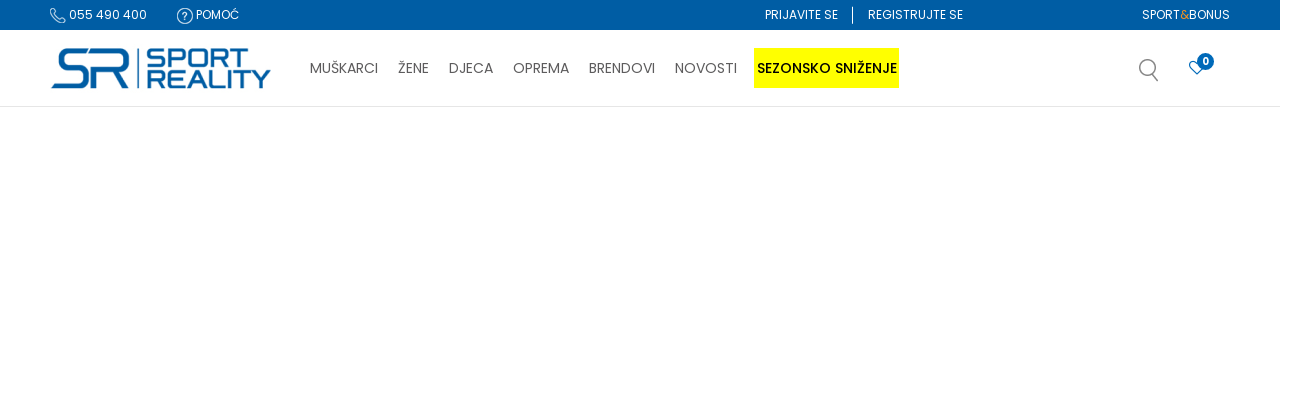

--- FILE ---
content_type: text/html; charset=UTF-8
request_url: https://www.sportreality.ba/dukserica/za-muskarce+unisex/za-odrasle/?prices=1-69
body_size: 47273
content:
<!DOCTYPE html>
<html lang="bs">
<head>
            <meta name="viewport" content="width=device-width, initial-scale=1.0, maximum-scale=1.0,  minimum-scale=1.0, user-scalable=no" />
            
    <meta name="generator" content="NBSHOP 5.9.58" />
    <meta http-equiv="content-type" content="text/html; charset=UTF-8">
    <meta http-equiv="content-language" content="bs" />
    <meta http-equiv="X-UA-Compatible" content="IE=edge">
    <meta name="theme-color" content="">
    <meta name="msapplication-navbutton-color" content="">
    <meta name="apple-mobile-web-app-status-bar-style" content="">
    <link rel="canonical" href="https://www.sportreality.ba/dukserica/za-muskarce+unisex/za-odrasle" />        <title>Unisex dukserice za odrasle | Sport Reality</title>
    <meta name="title" content="Unisex dukserice za odrasle | Sport Reality" />
    <meta name="description" content="Pronađite unisex dukserice za odrasle, savršene za sport i svakodnevno nošenje. Udobne i moderne. Kupite ih sada na Sport Reality." />
    <meta property="og:title" content="Dukserice za muškarce, žene i djecu"/>
    <meta property="og:type" content="0" />
    <meta property="og:url" content="https://www.sportreality.ba/dukserica/za-muskarce+unisex/za-odrasle/?prices=1-69" />
    <meta property="og:image" content="https://www.sportreality.ba/files/images/logo/sr_no_image.jpg"/>
    <meta property="og:image:url" content="https://www.sportreality.ba/files/images/logo/sr_no_image.jpg"/>
    <meta property="og:site_name" content="Sport Reality"/>
    <meta property="og:description" content="Istražite ponudu dukserica za sve uzraste, savršene za sport i svakodnevno nošenje. Udobne i moderne. Kupite ih sada na Sport Reality."/>
    <meta property="fb:admins" content=""/>
    <meta itemprop="name" content="Dukserice za muškarce, žene i djecu">
    <meta itemprop="description" content="Istražite ponudu dukserica za sve uzraste, savršene za sport i svakodnevno nošenje. Udobne i moderne. Kupite ih sada na Sport Reality.">
    <meta itemprop="image" content="https://www.sportreality.ba/files/images/logo/sr_no_image.jpg">
    <meta name="twitter:card" content="summary_large_image">
    <meta name="twitter:title" content="Dukserice za muškarce, žene i djecu">
    <meta name="twitter:description" content="Istražite ponudu dukserica za sve uzraste, savršene za sport i svakodnevno nošenje. Udobne i moderne. Kupite ih sada na Sport Reality.">
    <meta name="twitter:image" content="https://www.sportreality.ba/files/images/logo/sr_no_image.jpg">

<meta name="robots" content="index, follow">
    <link rel="icon" type="image/vnd.microsoft.icon" href="https://www.sportreality.ba/files/images/2016/8/23/favicon.ico" />
    <link rel="shortcut icon" type="image/vnd.microsoft.icon" href="https://www.sportreality.ba/files/images/2016/8/23/favicon.ico" />
    <link rel="stylesheet" href="https://www.sportreality.ba/nb-public/themes/nbshop5_v5_8/_static/fonts/nbicon/style.css" type="text/css" />
        <link rel="stylesheet" href="https://www.sportreality.ba/nb-public/themes/nbshop5_sportreality_redizajn/_static/css/nbcss/style.fonts.theme.css?ver=1002_8.3" /><link rel="stylesheet" href="https://www.sportreality.ba/nb-public/themes/nbshop5_v5_8/_static/css/plugins/nb.core.plugins.min.css?ver=1002_8.3" /><link rel="stylesheet" href="https://www.sportreality.ba/nb-public/themes/nbshop5_v5_8/_static/css/nbcss/style.fonts.css?ver=1002_8.3" /><link rel="stylesheet" href="https://www.sportreality.ba/nb-public/themes/nbshop5_v5_8/_static/css/nbcss/style.typography.css?ver=1002_8.3" /><link rel="stylesheet" href="https://www.sportreality.ba/nb-public/themes/nbshop5_sportreality_redizajn/_static/css/nbcss/style.typography.theme.css?ver=1002_8.3" /><link rel="stylesheet" href="https://www.sportreality.ba/nb-public/themes/nbshop5_v5_8/_static/css/nbcss/style.helper.css?ver=1002_8.3" /><link rel="stylesheet" href="https://www.sportreality.ba/nb-public/themes/nbshop5_v5_8/_static/css/nbcss/style.animation.css?ver=1002_8.3" /><link rel="stylesheet" href="https://www.sportreality.ba/nb-public/themes/nbshop5_v5_8/_static/css/nbcss/style.basic.css?ver=1002_8.3" /><link rel="stylesheet" href="https://www.sportreality.ba/nb-public/themes/nbshop5_sportreality_redizajn/_static/css/nbcss/style.basic.theme.css?ver=1002_8.3" /><link rel="stylesheet" href="https://www.sportreality.ba/nb-public/themes/nbshop5_v5_8/_static/css/nbcss/style.article.css?ver=1002_8.3" /><link rel="stylesheet" href="https://www.sportreality.ba/nb-public/themes/nbshop5_v5_8/_static/css/nbcss/style.product.css?ver=1002_8.3" /><link rel="stylesheet" href="https://www.sportreality.ba/nb-public/themes/nbshop5_v5_8/_static/css/nbcss/style.cart.css?ver=1002_8.3" /><link rel="stylesheet" href="https://www.sportreality.ba/nb-public/themes/nbshop5_v5_8/_static/css/nbcss/style.css?ver=1002_8.3" /><link rel="stylesheet" href="https://www.sportreality.ba/nb-public/themes/nbshop5_v5_8/blocks/productcompare/sidebar_product_compare/style.css?ver=1002_8.3" /><link rel="stylesheet" href="https://www.sportreality.ba/nb-public/themes/nbshop5_v5_8/blocks/breadcrumbs/style.css?ver=1002_8.3" /><link rel="stylesheet" href="https://www.sportreality.ba/nb-public/themes/nbshop5_v5_8/blocks/product/intro/style.css?ver=1002_8.3" /><link rel="stylesheet" href="https://www.sportreality.ba/nb-public/themes/nbshop5_v5_8/blocks/product/product_list_categories_slider/style.css?ver=1002_8.3" /><link rel="stylesheet" href="https://www.sportreality.ba/nb-public/themes/nbshop5_v5_8/blocks/product/filters/style.css?ver=1002_8.3" /><link rel="stylesheet" href="https://www.sportreality.ba/nb-public/themes/nbshop5_v5_8/blocks/navigation/left_category_menu/style.css?ver=1002_8.3" /><link rel="stylesheet" href="https://www.sportreality.ba/nb-public/themes/nbshop5_v5_8/blocks/product/product_selected_filter/style.css?ver=1002_8.3" /><link rel="stylesheet" href="https://www.sportreality.ba/nb-public/themes/nbshop5_v5_8/blocks/product/product_list/similar_products_by_color_slider/style.css?ver=1002_8.3" /><link rel="stylesheet" href="https://www.sportreality.ba/nb-public/themes/nbshop5_v5_8/blocks/product/product_status/style.css?ver=1002_8.3" /><link rel="stylesheet" href="https://www.sportreality.ba/nb-public/themes/nbshop5_v5_8/blocks/product/product_loyalty_price/style.css?ver=1002_8.3" /><link rel="stylesheet" href="https://www.sportreality.ba/nb-public/themes/nbshop5_v5_8/blocks/social/social_icons/style.css?ver=1002_8.3" /><link rel="stylesheet" href="https://www.sportreality.ba/nb-public/themes/nbshop5_v5_8/blocks/slider/conpany_info_footer/style.css?ver=1002_8.3" /><link rel="stylesheet" href="https://www.sportreality.ba/nb-public/themes/nbshop5_v5_8/blocks/footer/payment_card/style.css?ver=1002_8.3" /><link rel="stylesheet" href="https://www.sportreality.ba/nb-public/themes/nbshop5_v5_8/blocks/footer/copyright/style.css?ver=1002_8.3" /><link rel="stylesheet" href="https://www.sportreality.ba/nb-public/themes/nbshop5_v5_8/blocks/modals/popup_notification/style.css?ver=1002_8.3" /><link rel="stylesheet" href="https://www.sportreality.ba/nb-public/themes/nbshop5_v5_8/blocks/modals/ticket_modal/style.css?ver=1002_8.3" /><link rel="stylesheet" href="https://www.sportreality.ba/nb-public/themes/nbshop5_v5_8/blocks/loyalty/virtual_cards/style.css?ver=1002_8.3" /><link rel="stylesheet" href="https://www.sportreality.ba/nb-public/themes/nbshop5_v5_8/blocks/product/product_details_iframe/style.css?ver=1002_8.3" /><link rel="stylesheet" href="https://www.sportreality.ba/nb-public/themes/nbshop5_v5_8/blocks/product/images/gallery/style.css?ver=1002_8.3" /><link rel="stylesheet" href="https://www.sportreality.ba/nb-public/themes/nbshop5_v5_8/blocks/product/product_detail/product_info/style.css?ver=1002_8.3" /><link rel="stylesheet" href="https://www.sportreality.ba/nb-public/themes/nbshop5_v5_8/blocks/product/images/main_slider/style.css?ver=1002_8.3" /><link rel="stylesheet" href="https://www.sportreality.ba/nb-public/themes/nbshop5_v5_8/blocks/product/product_detail/favorite/style.css?ver=1002_8.3" /><link rel="stylesheet" href="https://www.sportreality.ba/nb-public/themes/nbshop5_v5_8/blocks/product/product_details_timer/style.css?ver=1002_8.3" /><link rel="stylesheet" href="https://www.sportreality.ba/nb-public/themes/nbshop5_v5_8/blocks/product/product_size/style.css?ver=1002_8.3" /><link rel="stylesheet" href="https://www.sportreality.ba/nb-public/themes/nbshop5_v5_8/blocks/product/product_detail/quantity_circle/style.css?ver=1002_8.3" /><link rel="stylesheet" href="https://www.sportreality.ba/nb-public/themes/nbshop5_v5_8/blocks/product/product_detail/product_buy/style.css?ver=1002_8.3" /><link rel="stylesheet" href="https://www.sportreality.ba/nb-public/themes/nbshop5_v5_8/blocks/product/product_detail/product_buy_bobble/style.css?ver=1002_8.3" /><link rel="stylesheet" href="https://www.sportreality.ba/nb-public/themes/nbshop5_sportreality_redizajn/_static/css/nbcss/style.theme.css?ver=1002_8.3" /><link rel="stylesheet" href="https://www.sportreality.ba/nb-public/themes/nbshop5_v5_8/_static/css/nbcss/style.responsive.md.css?ver=1002_8.3" /><link rel="stylesheet" href="https://www.sportreality.ba/nb-public/themes/nbshop5_sportreality_redizajn/_static/css/nbcss/style.responsive.theme.md.css?ver=1002_8.3" /><link rel="stylesheet" href="https://www.sportreality.ba/nb-public/themes/nbshop5_v5_8/_static/css/nbcss/style.responsive.sm.css?ver=1002_8.3" /><link rel="stylesheet" href="https://www.sportreality.ba/nb-public/themes/nbshop5_sportreality_redizajn/_static/css/nbcss/style.responsive.theme.sm.css?ver=1002_8.3" /><link rel="stylesheet" href="https://www.sportreality.ba/nb-public/themes/nbshop5_v5_8/_static/css/nbcss/style.responsive.xs.css?ver=1002_8.3" /><link rel="stylesheet" href="https://www.sportreality.ba/nb-public/themes/nbshop5_sportreality_redizajn/_static/css/nbcss/style.responsive.theme.xs.css?ver=1002_8.3" /><link rel="stylesheet" href="https://www.sportreality.ba/nb-public/themes/nbshop5_v5_8/_static/css/nbcss/style.responsive.xxs.css?ver=1002_8.3" /><link rel="stylesheet" href="https://www.sportreality.ba/nb-public/themes/nbshop5_sportreality_redizajn/_static/css/nbcss/style.responsive.theme.xxs.css?ver=1002_8.3" /><link rel="stylesheet" href="https://www.sportreality.ba/nb-public/themes/nbshop5_v5_8/_blocks/plugins/customer_identity/ci_style.css?ver=1002_8.3" />    
    
    
    <script type="text/javascript">
        var nb_site_url  = 'https://www.sportreality.ba';
        var nb_site_url_with_country_lang  = 'https://www.sportreality.ba';
        var nb_cart_page_url = 'https://www.sportreality.ba/kupovina';
        var nb_active_page_url = 'https://www.sportreality.ba/dukserica/za-muskarce+unisex/za-odrasle/?prices=1-69';
        var nb_type_page = 'product_list';
        var nb_type_page_object_id = '35';
        var nb_enable_lang = '';
        var nb_url_end_slesh = '';
        var nb_countryGeoId = '2';
        var nb_addressByCountryGeoId = '';
        var promoModalPopNumberDaysInit = 10;
        var showAllwaysOnHomePage = false;
        var resetCookieConfirm = false;
        var flowplayeryToken = '';
                    flowplayeryToken = 'eyJraWQiOiI1bzZEQVZOa0VPUnUiLCJ0eXAiOiJKV1QiLCJhbGciOiJFUzI1NiJ9.eyJjIjoie1wiYWNsXCI6NixcImlkXCI6XCI1bzZEQVZOa0VPUnVcIn0iLCJpc3MiOiJGbG93cGxheWVyIn0.ZfTGdvJ_cvKxbOnzejLq1pAjInivLIJqk5zOxsP9qaLc2mDPwur35WgNQask1fJVMxf4pDaomhO7rCdf80Cdhw';
                        var nb_enableCzMap = false;
                var gtm_ga4_advanced = true;
        var gtm_ga4_analytics_id = 'GTM-5L8K6FH';

        var specificCategoryMetric = true;
        var isSetPriceWithVAT = false;
        var showValueAsCurrentPrice = false;
        var ecommerceWrapVar = true;
        var noSearchResultsVar = false;
        var smartformId = '';
        var smartformErrorMessage = 'Pogrešno uneti podaci za smartform';
        var cookieSettingTypeVar = 'settingOff';
        var nb_lang = 'bs';
        
        
        var disableFBBrowserEvents = true;
        var fb_pixel_id = '2145115575728711';
        var fb_token = '[base64]';
        var fb_test_event_code = '';
        var metric_onload_event_id = typeof crypto.randomUUID === "function" ? crypto.randomUUID() : Date.now();
        var replaceIdWithCode = false;
        var startPager = parseInt(1);

        //SF variables
        var salesForceMID = '536008072';
        var salesForceUniqueIdentifier = '';
        var salesForceConcept = 'SR';
        var SFGrantType = 'client_credentials';
        var SFClientId= 'oxtjfvi57ukgqehujmvbzc83';
        var SFClientSecret = 'wZz0EewZGeZRIcKIqCTsRrUF';
        var SFUniqueKey = 'mc9thz0rht1404d58f6xfnvsgtvm';
        var SFUrlKey = '2659CB10-DC84-4935-8E3F-689C0401F705';
        var SFTimezone = 'GMT+2';
        var SFConsentMode = 'usercentrics_consent';
        var SFCharacterMapping = '{" ":"_","\"":"*"}';
    </script>

        <script>
var purchaseProductCodeInsteadOfId = true;
</script>
<!-- Google Tag Manager -->
<script>(function(w,d,s,l,i){w[l]=w[l]||[];w[l].push({'gtm.start':
new Date().getTime(),event:'gtm.js'});var f=d.getElementsByTagName(s)[0],
j=d.createElement(s),dl=l!='dataLayer'?'&l='+l:'';j.async=true;j.src=
'https://www.googletagmanager.com/gtm.js?id='+i+dl;f.parentNode.insertBefore(j,f);
})(window,document,'script','dataLayer','GTM-5L8K6FH');</script>
<!-- End Google Tag Manager -->

<meta name="facebook-domain-verification" content="5x5lhvomohor0m5r0jsoe2tz52k7vo" />
<meta name="google-site-verification" content="w2DmJ4Fc2YJiwbue5I07fYjVgoCHNGUs8vLEpNaNk2M" />
<script>var replaceIdWithCode = true;</script>
    

</head>
<body class="cc-bih lc-bs uc-product_list tp-product_list  b2c-users lozad-active">
<!-- Google Tag Manager (noscript) -->
<noscript><iframe src="https://www.googletagmanager.com/ns.html?id=GTM-5L8K6FH"
                  height="0" width="0" style="display:none;visibility:hidden"></iframe></noscript>
<!-- End Google Tag Manager (noscript) -->



<div class="header   " data-fixed="true">

    <div class="header-top fixed-style">

        <div class="container">

            <div class="block nav-mobile-icon">
    <i class="icon fa fa-bars" aria-hidden="true"></i>
</div>
            <div class="row">

                <div class="hidden-xs col-sm-5 col-md-5">

                    
    <nav class="block quick-links ">
        <ul class="nav nav-simple">
                            <li class="item">
                                            <a href="tel:055 490 400" title="055 490 400" target="_self">
                                                                        <img src="/files/images/sr_ba/icon-phone.png" class="img-responsive" alt="055 490 400" />
                                                <span>055 490 400</span>
                                            </a>
                                    </li>
                            <li class="item">
                                            <a href="https://www.sportreality.ba/pomoc-pri-kupovini" title="POMOĆ" target="_self">
                                                                        <img src="/files/images/sr_ba/icon-help.png" class="img-responsive" alt="POMOĆ" />
                                                <span>POMOĆ</span>
                                            </a>
                                    </li>
                    </ul>
    </nav>

                </div>

                <div class="hidden-xs hidden-sm col-md-2 midle-coll">

                    

                </div>

                <div class="col-xs-12 col-sm-7 col-md-5">

                    
    <nav class="block quick-links nav-sportreality_quicklink">
        <ul class="nav nav-simple">
                            <li class="item item-orange">
                                            <a href="https://www.sportreality.ba/sport-and-bonus-landing" title="SPORT&BONUS" target="_self">
                                                                    <span>SPORT<span>&</span>BONUS</span>
                                            </a>
                                    </li>
                    </ul>
    </nav>
                                            <span id="nav-user-ci">
                            <i class="icon fa fa-spinner hidden" aria-hidden="true"></i>
                    <nav class="block user">
    <ul class="nav nav-simple">
        
                                                        <li class="item item-login">
                            <a class="login-btn" href="#"
                               onclick="ci_login(event)"
                               data-ss-index="https://www.sportreality.ba/registracija"
                               data-ss-task="ci_login_ajax"
                               data-ss-external = "yes"
                               data-ss-form="login"
                               title="Prijavite se" >
                                <i class="icon fa fa-user" aria-hidden="true"></i>
                                <span>Prijavite se</span>
                            </a>
                        </li>

                        <li class="item item-register">
                            <a class="register-btn" href="#"
                               onclick="ci_register(event)"
                               data-ss-external = "no"
                               data-ss-form="register"
                               data-ss-index="https://www.sportreality.ba/registracija"
                               data-ss-task="ci_register_ajax" title="Registrujte se">
                                Registrujte se                            </a>
                        </li>
                    
            
        
    </ul>
</nav>
                               
                                            </span>
                                </div>
            </div>
        </div>
    </div>

    <div class="container">
    </div>


    <div class="header-wrapper">
        <div class="container">
            <div class="left-wrapper">
                
<div  class="block logo" >
    <a  href="https://www.sportreality.ba" title="Sport Reality">
        <img fetchpriority="high"  data-original-img='/files/images/sr-logo-1.png' class="img-responsive lozad"  title="Sport Reality" alt="Sport Reality">
    </a>
</div>
                <div class="block main-4level ">
    <nav class="nav nav-main-wrapper ease hidden-fullscreen  ">

                <div class="container">
                        
            
            <ul class="nav-main list-inline">

                <div class="nav-main-toplang country-button"></div>
                <div class="nav-main-useractions"></div>

                <li class="slider_menu_man ">
                                <a href="https://www.sportreality.ba/corner-muskarci" target="_self" title="Muškarci"><span style="">Muškarci</span><i class="icon fa fa-angle-down hidden-xs"></i><i class="icon fa fa-angle-right visible-xs"></i><span class="icon hidden show-menu-with-keybord" tabindex="0" aria-label="Otvorite meni"></span> </a><div class="nav-main-dropdown-wrapper ease hidden">
                            <div class="nav-main-dropdown">
                                <div class="container">
                                
                                    <div class="nav-main-dropdown-inner">
                                        <div class="row"><div class="col-xs-12 col-sm-3">
                                    <div class=" nav-main-dropdown-item clearfix">
                                        <a href="https://www.sportreality.ba/obuca/za-muskarce+unisex/za-odrasle/" class="underline" target="_self" title="OBUĆA">
                                            <div class="img-wrapper"></div>
                                            <div class="heading-wrapper clearfix">
                                                <h5><span style="">OBUĆA</span></h5>
                                            </div>
                                         </a><ul><li class=" ease-slow "><a href="https://www.sportreality.ba/patike/za-muskarce+unisex/za-odrasle/" target="_self" title="Patike" style=""> Patike</a></li><li class=" ease-slow "><a href="https://www.sportreality.ba/cipele-i-cizme/za-muskarce+unisex/za-odrasle/" target="_self" title="Cipele i čizme" style=""> Cipele i čizme</a></li><li class=" ease-slow "><a href="https://www.sportreality.ba/kopacke/za-muskarce+unisex/za-odrasle/" target="_self" title="Kopačke" style=""> Kopačke</a></li><li class=" ease-slow underline"><a href="https://www.sportreality.ba/papuce-i-sandale/za-muskarce+unisex/za-odrasle/" target="_self" title="Papuče i sandale" style=""> Papuče i sandale</a></li><li class=" ease-slow "><a href="https://www.sportreality.ba/obuca/za-muskarce+unisex/za-odrasle/" target="_self" title="Sva obuća" style=""> Sva obuća</a></li></ul></div></div><div class="col-xs-12 col-sm-3">
                                    <div class=" nav-main-dropdown-item clearfix">
                                        <a href="https://www.sportreality.ba/tekstil/za-muskarce+unisex/za-odrasle/" class="" target="_self" title="ODJEĆA">
                                            <div class="img-wrapper"></div>
                                            <div class="heading-wrapper clearfix">
                                                <h5><span style="">ODJEĆA</span></h5>
                                            </div>
                                         </a><ul><li class=" ease-slow "><a href="https://www.sportreality.ba/dukserica/za-muskarce+unisex/za-odrasle/" target="_self" title="Dukserice" style=""> Dukserice</a></li><li class=" ease-slow "><a href="https://www.sportreality.ba/jakna/za-muskarce+unisex/za-odrasle/" target="_self" title="Jakne" style=""> Jakne</a></li><li class=" ease-slow "><a href="https://www.sportreality.ba/pantalone/za-muskarce/skijanje" target="_self" title="Ski pantalone" style=""> Ski pantalone</a></li><li class=" ease-slow "><a href="https://www.sportreality.ba/majica-dugih-rukava/za-muskarce+unisex/za-odrasle/" target="_self" title="Majice dugih rukava" style=""> Majice dugih rukava</a></li><li class=" ease-slow "><a href="https://www.sportreality.ba/donji-dio-trenerke/za-muskarce+unisex/za-odrasle/" target="_self" title="Donji dio trenerke" style=""> Donji dio trenerke</a></li><li class=" ease-slow "><a href="https://www.sportreality.ba/trenerka/za-muskarce+unisex/za-odrasle/" target="_self" title="Trenerke" style=""> Trenerke</a></li><li class=" ease-slow "><a href="https://www.sportreality.ba/majica/za-muskarce+unisex/za-odrasle/" target="_self" title="Majice kratkih rukava" style=""> Majice kratkih rukava</a></li><li class=" ease-slow "><a href="https://www.sportreality.ba/polo-majica/za-muskarce+unisex/za-odrasle/" target="_self" title="Polo majice" style=""> Polo majice</a></li><li class=" ease-slow "><a href="https://www.sportreality.ba/sorc/za-muskarce+unisex/za-odrasle/" target="_self" title="Šorcevi" style=""> Šorcevi</a></li><li class=" ease-slow "><a href="https://www.sportreality.ba/kupaci-kostimi/za-muskarce/za-odrasle" target="_self" title="Kupaći" style=""> Kupaći</a></li><li class=" ease-slow underline"><a href="https://www.sportreality.ba/prsluk/za-muskarce+unisex/za-odrasle/" target="_self" title="Prsluci" style=""> Prsluci</a></li><li class=" ease-slow "><a href="https://www.sportreality.ba/tekstil/za-muskarce+unisex/za-odrasle/" target="_self" title="Sva odjeća" style=""> Sva odjeća</a></li></ul></div></div><div class="col-xs-12 col-sm-3">
                                    <div class=" nav-main-dropdown-item clearfix">
                                        <a href="https://www.sportreality.ba/proizvodi/za-muskarce+unisex/za-odrasle/" class="" target="_self" title="IZDVOJENO ZA VAS">
                                            <div class="img-wrapper"></div>
                                            <div class="heading-wrapper clearfix">
                                                <h5><span style="">IZDVOJENO ZA VAS</span></h5>
                                            </div>
                                         </a><ul><li class=" ease-slow "><a href="https://www.sportreality.ba/patike/za-muskarce+unisex/za-odrasle/?prices=1-79" target="_self" title="Patike do 79KM " style=""> Patike do 79KM </a></li><li class=" ease-slow underline"><a href="https://www.sportreality.ba/majica/za-muskarce+unisex/za-odrasle/?prices=1-29" target="_self" title="Majice do 29KM" style=""> Majice do 29KM</a></li><li class=" ease-slow "><a href="https://www.sportreality.ba/proizvodi/artikli-sa-velicinama-XXL" target="_self" title="Velike veličine XXL+" style=""> Velike veličine XXL+</a></li><li class=" ease-slow underline"><a href="https://www.sportreality.ba/proizvodi/artikli-sa-velicinama-46" target="_self" title="Veliki brojevi 46+" style=""> Veliki brojevi 46+</a></li><li class=" ease-slow "><a href="https://www.sportreality.ba/proizvodi/za-muskarce/za-odrasle?search=nike%20air%20max" target="_self" title="Nike Air Max " style=""> Nike Air Max </a></li><li class=" ease-slow "><a href="https://www.sportreality.ba/proizvodi/za-muskarce/za-odrasle?search=adidas%20VL%20court" target="_self" title="adidas VL Court" style=""> adidas VL Court</a></li><li class=" ease-slow underline"><a href="https://www.sportreality.ba/proizvodi/za-muskarce/za-odrasle?search=adidas%20terrex" target="_self" title="adidas Terrex" style=""> adidas Terrex</a></li><li class=" ease-slow "><a href="https://www.sportreality.ba/proizvodi/za-muskarce+unisex/fudbal/za-odrasle" target="_self" title="Fudbalska ponuda" style=""> Fudbalska ponuda</a></li><li class=" ease-slow "><a href="https://www.sportreality.ba/proizvodi/za-muskarce+unisex/trening/za-odrasle" target="_self" title="Ponuda za trening" style=""> Ponuda za trening</a></li></ul></div></div><div class="col-xs-12 col-sm-3">
                                    <div class=" nav-main-dropdown-item clearfix">
                                        <a href="https://www.sportreality.ba/proizvodi/za-muskarce+unisex/za-odrasle/" class="" target="_self" title="IZABERI PO BRENDU">
                                            <div class="img-wrapper"></div>
                                            <div class="heading-wrapper clearfix">
                                                <h5><span style="">IZABERI PO BRENDU</span></h5>
                                            </div>
                                         </a><ul><li class=" ease-slow "><a href="https://www.sportreality.ba/proizvodi/za-muskarce+unisex/nike/za-odrasle" target="_self" title="Nike" style=""> Nike</a></li><li class=" ease-slow "><a href="https://www.sportreality.ba/proizvodi/za-muskarce+unisex/adidas/za-odrasle" target="_self" title="adidas" style=""> adidas</a></li><li class=" ease-slow "><a href="https://www.sportreality.ba/proizvodi/za-muskarce+unisex/reebok/za-odrasle" target="_self" title="Reebok" style=""> Reebok</a></li><li class=" ease-slow "><a href="https://www.sportreality.ba/proizvodi/za-muskarce+unisex/puma/za-odrasle" target="_self" title="Puma" style=""> Puma</a></li><li class=" ease-slow "><a href="https://www.sportreality.ba/proizvodi/za-muskarce+unisex/skechers" target="_self" title="Skechers" style=""> Skechers</a></li><li class=" ease-slow "><a href="https://www.sportreality.ba/proizvodi/za-muskarce+unisex/kronos" target="_self" title="Kronos" style=""> Kronos</a></li><li class=" ease-slow "><a href="https://www.sportreality.ba/proizvodi/za-muskarce+unisex/lotto" target="_self" title="Lotto" style=""> Lotto</a></li><li class=" ease-slow "><a href="https://www.sportreality.ba/proizvodi/za-muskarce+unisex/sergio-tacchini" target="_self" title="Sergio Tacchini" style=""> Sergio Tacchini</a></li><li class=" ease-slow "><a href="https://www.sportreality.ba/proizvodi/za-muskarce/cocomo" target="_self" title="Cocomo" style=""> Cocomo</a></li><li class=" ease-slow "><a href="https://www.sportreality.ba/proizvodi/za-muskarce+unisex/wintro/za-odrasle" target="_self" title="Wintro" style=""> Wintro</a></li><li class=" ease-slow "><a href="https://www.sportreality.ba/proizvodi/za-muskarce/kander" target="_self" title="Kander" style=""> Kander</a></li><li class=" ease-slow "><a href="https://www.sportreality.ba/proizvodi/za-muskarce/slazenger" target="_self" title="Slazenger" style=""> Slazenger</a></li><li class=" ease-slow "><a href="https://www.sportreality.ba/proizvodi/za-muskarce/lonsdale" target="_self" title="Lonsdale" style=""> Lonsdale</a></li></ul></div></div>

    <div class="block slider slider-wrapper slider-menu slider-menu_man col-sm-3 ">

        

        <div class="slider-init"  data-gtm-slider-items="1"
             data-gtm-slider-position="Muškarci">

            
                <div class="item"
                     data-gtm-slider-name="Muška odjeća"
                     data-gtm-slider-creative=""
                     data-gtm-slider-id="175">
                                            <a href="https://www.sportreality.ba/tekstil/za-muskarce+unisex/" title="Muška odjeća">

                            <div class="img-wrapper">
                                <img data-original-img='/files/images/2025/10/10/sr_meni_m_001-min.jpg' class="img-responsive lozad" alt="Muška odjeća" />

                            </div>
                        </a>
                                        <div class="content">

                        <div class="text-wrapper">
                            <div class="title">Muška odjeća</div>
                            <div class="description"></div>
                        </div>

                    </div>
                </div>

            
        </div>
        <div class="slider-arrows slider-navigation-absolute"></div>

    </div>
    
</div></div></div></div></div></li><li class="slider_menu_women ">
                                <a href="https://www.sportreality.ba/corner-zene" target="_self" title="Žene"><span style="">Žene</span><i class="icon fa fa-angle-down hidden-xs"></i><i class="icon fa fa-angle-right visible-xs"></i><span class="icon hidden show-menu-with-keybord" tabindex="0" aria-label="Otvorite meni"></span> </a><div class="nav-main-dropdown-wrapper ease hidden">
                            <div class="nav-main-dropdown">
                                <div class="container">
                                
                                    <div class="nav-main-dropdown-inner">
                                        <div class="row"><div class="col-xs-12 col-sm-3">
                                    <div class=" nav-main-dropdown-item clearfix">
                                        <a href="https://www.sportreality.ba/obuca/za-zene+unisex/za-odrasle/" class="" target="_self" title="OBUĆA">
                                            <div class="img-wrapper"></div>
                                            <div class="heading-wrapper clearfix">
                                                <h5><span style="">OBUĆA</span></h5>
                                            </div>
                                         </a><ul><li class=" ease-slow "><a href="https://www.sportreality.ba/patike/za-zene+unisex/za-odrasle/" target="_self" title="Patike" style=""> Patike</a></li><li class=" ease-slow "><a href="https://www.sportreality.ba/cipele-i-cizme/za-zene+unisex/za-odrasle/" target="_self" title="Cipele i čizme" style=""> Cipele i čizme</a></li><li class=" ease-slow underline"><a href="https://www.sportreality.ba/papuce-i-sandale/za-zene+unisex/za-odrasle/" target="_self" title="Papuče i sandale" style=""> Papuče i sandale</a></li><li class=" ease-slow "><a href="https://www.sportreality.ba/obuca/za-zene+unisex/za-odrasle/" target="_self" title="Sva obuća" style=""> Sva obuća</a></li></ul></div></div><div class="col-xs-12 col-sm-3">
                                    <div class=" nav-main-dropdown-item clearfix">
                                        <a href="https://www.sportreality.ba/tekstil/za-zene+unisex/za-odrasle/" class="" target="_self" title="ODJEĆA">
                                            <div class="img-wrapper"></div>
                                            <div class="heading-wrapper clearfix">
                                                <h5><span style="">ODJEĆA</span></h5>
                                            </div>
                                         </a><ul><li class=" ease-slow blue underline"><a href="https://www.sportreality.ba/kronos-fitness" target="_self" title="Kronos Seamless" style=""> Kronos Seamless</a></li><li class=" ease-slow "><a href="https://www.sportreality.ba/dukserica/za-zene+unisex/za-odrasle/" target="_self" title="Dukserice" style=""> Dukserice</a></li><li class=" ease-slow "><a href="https://www.sportreality.ba/jakna/za-zene+unisex/za-odrasle/" target="_self" title="Jakne" style=""> Jakne</a></li><li class=" ease-slow "><a href="https://www.sportreality.ba/pantalone/za-zene/skijanje" target="_self" title="Ski pantalone" style=""> Ski pantalone</a></li><li class=" ease-slow "><a href="https://www.sportreality.ba/helanke/za-zene+unisex/za-odrasle/" target="_self" title="Helanke" style=""> Helanke</a></li><li class=" ease-slow "><a href="https://www.sportreality.ba/donji-dio-trenerke/za-zene+unisex/za-odrasle/" target="_self" title="Donji dio trenerke" style=""> Donji dio trenerke</a></li><li class=" ease-slow "><a href="https://www.sportreality.ba/trenerka/za-zene+unisex/za-odrasle/" target="_self" title="Trenerke" style=""> Trenerke</a></li><li class=" ease-slow "><a href="https://www.sportreality.ba/prsluk/za-zene+unisex/za-odrasle/" target="_self" title="Prsluci" style=""> Prsluci</a></li><li class=" ease-slow "><a href="https://www.sportreality.ba/majica/za-zene+unisex/za-odrasle/" target="_self" title="Majice kratkih rukava" style=""> Majice kratkih rukava</a></li><li class=" ease-slow "><a href="https://www.sportreality.ba/sorc/za-zene+unisex/za-odrasle/" target="_self" title="Šorcevi" style=""> Šorcevi</a></li><li class=" ease-slow "><a href="https://www.sportreality.ba/haljina/za-zene+unisex/za-odrasle/" target="_self" title="Haljine" style=""> Haljine</a></li><li class=" ease-slow underline"><a href="https://www.sportreality.ba/kupaci-kostimi/za-zene+unisex/za-odrasle" target="_self" title="Kupaći" style=""> Kupaći</a></li><li class=" ease-slow "><a href="https://www.sportreality.ba/tekstil/za-zene+unisex/za-odrasle/" target="_self" title="Sva odjeća" style=""> Sva odjeća</a></li></ul></div></div><div class="col-xs-12 col-sm-3">
                                    <div class=" nav-main-dropdown-item clearfix">
                                        <a href="https://www.sportreality.ba/proizvodi/za-zene+unisex/za-odrasle/?outlet=yes" class="" target="_self" title="IZDVOJENO ZA VAS">
                                            <div class="img-wrapper"></div>
                                            <div class="heading-wrapper clearfix">
                                                <h5><span style="">IZDVOJENO ZA VAS</span></h5>
                                            </div>
                                         </a><ul><li class=" ease-slow "><a href="https://www.sportreality.ba/patike/za-zene+unisex/za-odrasle/?prices=1-79" target="_blank" title="Patike do 79KM" style=""> Patike do 79KM</a></li><li class=" ease-slow underline"><a href="https://www.sportreality.ba/majica/za-zene+unisex/za-odrasle/?prices=1-29" target="_self" title="Majice do 29KM" style=""> Majice do 29KM</a></li><li class=" ease-slow underline"><a href="https://www.sportreality.ba/obuca/za-zene/za-odrasle?sizeEU=41,42,41+1_3,41-42,41.5,42+2_3,42.5" target="_self" title="Brojevi 41+" style=""> Brojevi 41+</a></li><li class=" ease-slow "><a href="https://www.sportreality.ba/proizvodi/za-zene+unisex/za-odrasle?search=new%20balance%20327" target="_self" title="New Balance 327" style=""> New Balance 327</a></li><li class=" ease-slow "><a href="https://www.sportreality.ba/proizvodi/za-zene/za-odrasle?search=vl%20COURT%20BOLD" target="_self" title="adidas VL Court Bold" style=""> adidas VL Court Bold</a></li><li class=" ease-slow underline"><a href="https://www.sportreality.ba/proizvodi/za-zene/za-odrasle?search=court%20vision" target="_self" title="Nike Court Vision" style=""> Nike Court Vision</a></li><li class=" ease-slow "><a href="https://www.sportreality.ba/proizvodi/za-zene+unisex/trening/za-odrasle" target="_self" title="Ponuda za trening" style=""> Ponuda za trening</a></li></ul></div></div><div class="col-xs-12 col-sm-3">
                                    <div class=" nav-main-dropdown-item clearfix">
                                        <a href="https://www.sportreality.ba/proizvodi/za-zene+unisex/za-odrasle/" class="" target="_self" title="IZABERI PO BRENDU">
                                            <div class="img-wrapper"></div>
                                            <div class="heading-wrapper clearfix">
                                                <h5><span style="">IZABERI PO BRENDU</span></h5>
                                            </div>
                                         </a><ul><li class=" ease-slow "><a href="https://www.sportreality.ba/proizvodi/za-muskarce+unisex/nike/za-odrasle" target="_self" title="Nike" style=""> Nike</a></li><li class=" ease-slow "><a href="https://www.sportreality.ba/proizvodi/za-zene+unisex/adidas/za-odrasle" target="_self" title="adidas" style=""> adidas</a></li><li class=" ease-slow "><a href="https://www.sportreality.ba/proizvodi/za-zene+unisex/reebok/za-odrasle" target="_self" title="Reebok" style=""> Reebok</a></li><li class=" ease-slow "><a href="https://www.sportreality.ba/proizvodi/za-zene+unisex/puma/za-odrasle" target="_self" title="Puma" style=""> Puma</a></li><li class=" ease-slow "><a href="https://www.sportreality.ba/proizvodi/za-zene+unisex/skechers/za-odrasle" target="_self" title="Skechers" style=""> Skechers</a></li><li class=" ease-slow "><a href="https://www.sportreality.ba/proizvodi/za-zene+unisex/kronos/za-odrasle" target="_self" title="Kronos" style=""> Kronos</a></li><li class=" ease-slow "><a href="https://www.sportreality.ba/proizvodi/za-zene+unisex/lotto/za-odrasle" target="_self" title="Lotto" style=""> Lotto</a></li><li class=" ease-slow "><a href="https://www.sportreality.ba/proizvodi/za-zene/sergio-tacchini/za-odrasle" target="_self" title="Sergio Tacchini" style=""> Sergio Tacchini</a></li><li class=" ease-slow "><a href="https://www.sportreality.ba/proizvodi/za-zene+unisex/cocomo/za-odrasle" target="_self" title="Cocomo" style=""> Cocomo</a></li><li class=" ease-slow "><a href="https://www.sportreality.ba/proizvodi/unisex+za-zene/wintro/za-odrasle" target="_self" title="Wintro" style=""> Wintro</a></li><li class=" ease-slow "><a href="https://www.sportreality.ba/proizvodi/za-zene+unisex/kander/za-odrasle" target="_self" title="Kander" style=""> Kander</a></li><li class=" ease-slow "><a href="https://www.sportreality.ba/proizvodi/za-muskarce+unisex/slazenger/za-odrasle" target="_self" title="Slazenger" style=""> Slazenger</a></li><li class=" ease-slow "><a href="https://www.sportreality.ba/proizvodi/za-muskarce+unisex/lonsdale/za-odrasle" target="_self" title="Lonsdale" style=""> Lonsdale</a></li></ul></div></div>

    <div class="block slider slider-wrapper slider-menu slider-menu_women col-sm-3 ">

        

        <div class="slider-init"  data-gtm-slider-items="1"
             data-gtm-slider-position="Žene">

            
                <div class="item"
                     data-gtm-slider-name="Ženska odjeća"
                     data-gtm-slider-creative=""
                     data-gtm-slider-id="177">
                                            <a href="https://www.sportreality.ba/tekstil/unisex+za-zene/" title="Ženska odjeća">

                            <div class="img-wrapper">
                                <img data-original-img='/files/images/2025/10/10/sr_meni_z_001-min.jpg' class="img-responsive lozad" alt="Ženska odjeća" />

                            </div>
                        </a>
                                        <div class="content">

                        <div class="text-wrapper">
                            <div class="title">Ženska odjeća</div>
                            <div class="description"></div>
                        </div>

                    </div>
                </div>

            
        </div>
        <div class="slider-arrows slider-navigation-absolute"></div>

    </div>
    
</div></div></div></div></div></li><li class="slider_menu_kids ">
                                <a href="https://www.sportreality.ba/corner-djeca" target="_self" title="Djeca"><span style="">Djeca</span><i class="icon fa fa-angle-down hidden-xs"></i><i class="icon fa fa-angle-right visible-xs"></i><span class="icon hidden show-menu-with-keybord" tabindex="0" aria-label="Otvorite meni"></span> </a><div class="nav-main-dropdown-wrapper ease hidden">
                            <div class="nav-main-dropdown">
                                <div class="container">
                                
                                    <div class="nav-main-dropdown-inner">
                                        <div class="row"><div class="col-xs-12 col-sm-3">
                                    <div class=" nav-main-dropdown-item clearfix">
                                        <a href="https://www.sportreality.ba/obuca/za-tinejdzere+za-malu-djecu+za-bebe+za-djecu-uzrast" class="" target="_self" title="OBUĆA">
                                            <div class="img-wrapper"></div>
                                            <div class="heading-wrapper clearfix">
                                                <h5><span style="">OBUĆA</span></h5>
                                            </div>
                                         </a><ul><li class=" ease-slow "><a href="https://www.sportreality.ba/obuca/za-tinejdzere" target="_self" title="Dječaci (EU 35-40)" style=""> Dječaci (EU 35-40)</a></li><li class=" ease-slow "><a href="https://www.sportreality.ba/obuca/unisex+za-djecake+za-djecu/za-malu-djecu/" target="_self" title="Dječaci (EU 28-35)" style=""> Dječaci (EU 28-35)</a></li><li class=" ease-slow underline"><a href="https://www.sportreality.ba/obuca/unisex+za-djecake+za-djecu/za-bebe/" target="_self" title="Dječaci (EU 16-27)" style=""> Dječaci (EU 16-27)</a></li><li class=" ease-slow "><a href="https://www.sportreality.ba/obuca/unisex+za-djecu+za-djevojcice/za-tinejdzere/" target="_self" title="Djevojčice (EU 35-40)" style=""> Djevojčice (EU 35-40)</a></li><li class=" ease-slow "><a href="https://www.sportreality.ba/obuca/unisex+za-djecu+za-djevojcice/za-malu-djecu/" target="_self" title="Djevojčice (EU 28-35)" style=""> Djevojčice (EU 28-35)</a></li><li class=" ease-slow underline"><a href="https://www.sportreality.ba/obuca/unisex+za-djecu+za-djevojcice/za-bebe/" target="_self" title="Djevojčice (EU 16-27)" style=""> Djevojčice (EU 16-27)</a></li><li class=" ease-slow "><a href="https://www.sportreality.ba/patike/za-tinejdzere+za-malu-djecu+za-bebe+za-djecu-uzrast" target="_self" title="Patike" style=""> Patike</a></li><li class=" ease-slow "><a href="https://www.sportreality.ba/cipele-i-cizme/za-tinejdzere+za-malu-djecu+za-bebe+za-djecu-uzrast" target="_self" title="Cipele i čizme" style=""> Cipele i čizme</a></li><li class=" ease-slow "><a href="https://www.sportreality.ba/papuce-i-sandale/za-tinejdzere+za-malu-djecu+za-bebe+za-djecu-uzrast" target="_self" title="Papuče i sandale" style=""> Papuče i sandale</a></li><li class=" ease-slow underline"><a href="https://www.sportreality.ba/kopacke/za-tinejdzere+za-malu-djecu+za-bebe+za-djecu-uzrast" target="_self" title="Kopačke" style=""> Kopačke</a></li><li class=" ease-slow "><a href="https://www.sportreality.ba/obuca/za-tinejdzere+za-malu-djecu+za-bebe+za-djecu-uzrast" target="_self" title="Sva obuća" style=""> Sva obuća</a></li></ul></div></div><div class="col-xs-12 col-sm-3">
                                    <div class=" nav-main-dropdown-item clearfix">
                                        <a href="https://www.sportreality.ba/tekstil/za-tinejdzere+za-malu-djecu+za-bebe+za-djecu-uzrast" class="" target="_self" title="ODJEĆA">
                                            <div class="img-wrapper"></div>
                                            <div class="heading-wrapper clearfix">
                                                <h5><span style="">ODJEĆA</span></h5>
                                            </div>
                                         </a><ul><li class=" ease-slow "><a href="https://www.sportreality.ba/tekstil/za-djecake+unisex+za-djecu/za-tinejdzere/" target="_self" title="Dječaci (8-14 g.)" style=""> Dječaci (8-14 g.)</a></li><li class=" ease-slow "><a href="https://www.sportreality.ba/tekstil/za-djecake+unisex+za-djecu/za-malu-djecu/" target="_self" title="Dječaci (4-7 g.)" style=""> Dječaci (4-7 g.)</a></li><li class=" ease-slow underline"><a href="https://www.sportreality.ba/tekstil/za-djecake+unisex+za-djecu/za-bebe/" target="_self" title="Dječaci (0-4 g.)" style=""> Dječaci (0-4 g.)</a></li><li class=" ease-slow "><a href="https://www.sportreality.ba/tekstil/za-djevojcice+unisex+za-djecu/za-tinejdzere/" target="_self" title="Djevojčice (8-14 g.)" style=""> Djevojčice (8-14 g.)</a></li><li class=" ease-slow "><a href="https://www.sportreality.ba/tekstil/za-djevojcice+unisex+za-djecu/za-malu-djecu/" target="_self" title="Djevojčice (4-7 g.)" style=""> Djevojčice (4-7 g.)</a></li><li class=" ease-slow underline"><a href="https://www.sportreality.ba/tekstil/za-djevojcice+unisex+za-djecu/za-bebe/" target="_self" title="Djevojčice (0-4 g.)" style=""> Djevojčice (0-4 g.)</a></li><li class=" ease-slow "><a href="https://www.sportreality.ba/dukserica/za-tinejdzere+za-malu-djecu+za-bebe+za-djecu-uzrast" target="_self" title="Dukserice" style=""> Dukserice</a></li><li class=" ease-slow "><a href="https://www.sportreality.ba/donji-dio-trenerke/za-tinejdzere+za-malu-djecu+za-bebe+za-djecu-uzrast" target="_self" title="Donji dio trenerke" style=""> Donji dio trenerke</a></li><li class=" ease-slow "><a href="https://www.sportreality.ba/helanke/za-tinejdzere+za-malu-djecu+za-bebe/" target="_self" title="Helanke" style=""> Helanke</a></li><li class=" ease-slow "><a href="https://www.sportreality.ba/trenerka/za-tinejdzere+za-malu-djecu+za-bebe+za-djecu-uzrast" target="_self" title="Trenerke" style=""> Trenerke</a></li><li class=" ease-slow "><a href="https://www.sportreality.ba/jakna/za-tinejdzere+za-malu-djecu+za-bebe+za-djecu-uzrast" target="_self" title="Jakne" style=""> Jakne</a></li><li class=" ease-slow "><a href="https://www.sportreality.ba/pantalone/za-djecake+za-djevojcice/skijanje" target="_self" title="Ski pantalone" style=""> Ski pantalone</a></li><li class=" ease-slow "><a href="https://www.sportreality.ba/majica/za-tinejdzere+za-malu-djecu+za-bebe+za-djecu-uzrast" target="_self" title="Majice kratkih rukava" style=""> Majice kratkih rukava</a></li><li class=" ease-slow "><a href="https://www.sportreality.ba/sorc/za-tinejdzere+za-malu-djecu+za-bebe+za-djecu-uzrast" target="_self" title="Šorcevi" style=""> Šorcevi</a></li><li class=" ease-slow underline"><a href="https://www.sportreality.ba/kupaci-kostimi/za-tinejdzere+za-malu-djecu+za-bebe+za-djecu-uzrast" target="_self" title="Kupaći" style=""> Kupaći</a></li><li class=" ease-slow "><a href="https://www.sportreality.ba/tekstil/za-tinejdzere+za-malu-djecu+za-bebe+za-djecu-uzrast" target="_self" title="Sva odjeća" style=""> Sva odjeća</a></li></ul></div></div><div class="col-xs-12 col-sm-3">
                                    <div class=" nav-main-dropdown-item clearfix">
                                        <a href="https://www.sportreality.ba/proizvodi/za-tinejdzere+za-malu-djecu+za-bebe+za-djecu-uzrast/?outlet=yes" class="" target="_self" title="IZDVOJENO ZA VAS">
                                            <div class="img-wrapper"></div>
                                            <div class="heading-wrapper clearfix">
                                                <h5><span style="">IZDVOJENO ZA VAS</span></h5>
                                            </div>
                                         </a><ul><li class=" ease-slow "><a href="https://www.sportreality.ba/patike/za-tinejdzere+za-malu-djecu+za-bebe+za-djecu-uzrast/?prices=1-49" target="_self" title="Patike do 49KM" style=""> Patike do 49KM</a></li><li class=" ease-slow underline"><a href="https://www.sportreality.ba/majica/za-tinejdzere+za-malu-djecu+za-bebe+za-djecu-uzrast/?prices=1-19" target="_self" title="Majice do 19 KM" style=""> Majice do 19 KM</a></li><li class=" ease-slow "><a href="https://www.sportreality.ba/proizvodi/s-lights-tehnologija" target="_self" title="Skechers Lights" style=""> Skechers Lights</a></li><li class=" ease-slow "><a href="https://www.sportreality.ba/proizvodi/za-tinejdzere+za-malu-djecu+za-bebe?search=court%20borough" target="_self" title="Nike Court Borough" style=""> Nike Court Borough</a></li><li class=" ease-slow underline"><a href="https://www.sportreality.ba/proizvodi/za-malu-djecu+za-tinejdzere+za-bebe?search=adidas%20tensaur" target="_blank" title="adidas Tensaur" style=""> adidas Tensaur</a></li><li class=" ease-slow "><a href="https://www.sportreality.ba/oprema/roleri_trotineti" target="_self" title="Zabava na točkovima" style=""> Zabava na točkovima</a></li><li class=" ease-slow "><a href="https://www.sportreality.ba/proizvodi/fudbal/za-tinejdzere+za-malu-djecu+za-bebe+za-djecu-uzrast" target="_self" title="Fudbalska ponuda za djecu" style=""> Fudbalska ponuda za djecu</a></li></ul></div></div><div class="col-xs-12 col-sm-3">
                                    <div class=" nav-main-dropdown-item clearfix">
                                        <a href="https://www.sportreality.ba/proizvodi/za-tinejdzere+za-malu-djecu+za-bebe+za-djecu-uzrast" class="" target="_self" title="IZABERI PO BRENDU">
                                            <div class="img-wrapper"></div>
                                            <div class="heading-wrapper clearfix">
                                                <h5><span style="">IZABERI PO BRENDU</span></h5>
                                            </div>
                                         </a><ul><li class=" ease-slow "><a href="https://www.sportreality.ba/proizvodi/nike/za-tinejdzere+za-malu-djecu+za-bebe+za-djecu-uzrast" target="_self" title="Nike" style=""> Nike</a></li><li class=" ease-slow "><a href="https://www.sportreality.ba/proizvodi/adidas/za-tinejdzere+za-malu-djecu+za-bebe+za-djecu-uzrast" target="_self" title="adidas" style=""> adidas</a></li><li class=" ease-slow "><a href="https://www.sportreality.ba/proizvodi/reebok/za-tinejdzere+za-malu-djecu+za-bebe+za-djecu-uzrast" target="_self" title="Reebok" style=""> Reebok</a></li><li class=" ease-slow "><a href="https://www.sportreality.ba/proizvodi/puma/za-tinejdzere+za-malu-djecu+za-bebe+za-djecu-uzrast" target="_self" title="Puma" style=""> Puma</a></li><li class=" ease-slow "><a href="https://www.sportreality.ba/proizvodi/skechers/za-tinejdzere+za-malu-djecu+za-bebe+za-djecu-uzrast" target="_self" title="Skechers" style=""> Skechers</a></li><li class=" ease-slow "><a href="https://www.sportreality.ba/proizvodi/kronos/za-tinejdzere+za-malu-djecu+za-bebe+za-djecu-uzrast" target="_self" title="Kronos" style=""> Kronos</a></li><li class=" ease-slow "><a href="https://www.sportreality.ba/proizvodi/lotto/za-tinejdzere+za-malu-djecu+za-bebe+za-djecu-uzrast" target="_self" title="Lotto" style=""> Lotto</a></li><li class=" ease-slow "><a href="https://www.sportreality.ba/proizvodi/cocomo/za-tinejdzere+za-malu-djecu+za-bebe+za-djecu-uzrast" target="_self" title="Cocomo" style=""> Cocomo</a></li><li class=" ease-slow "><a href="https://www.sportreality.ba/proizvodi/kander/za-tinejdzere+za-malu-djecu+za-bebe+za-djecu-uzrast" target="_self" title="Kander" style=""> Kander</a></li><li class=" ease-slow "><a href="https://www.sportreality.ba/proizvodi/wintro/za-tinejdzere+za-malu-djecu+za-bebe+za-djecu-uzrast" target="_self" title="Wintro" style=""> Wintro</a></li><li class=" ease-slow "><a href="https://www.sportreality.ba/proizvodi/slazenger/za-tinejdzere+za-malu-djecu+za-bebe+za-djecu-uzrast" target="_self" title="Slazenger" style=""> Slazenger</a></li><li class=" ease-slow "><a href="https://www.sportreality.ba/proizvodi/lonsdale/za-tinejdzere+za-malu-djecu+za-bebe+za-djecu-uzrast" target="_self" title="Lonsdale" style=""> Lonsdale</a></li></ul></div></div>

    <div class="block slider slider-wrapper slider-menu slider-menu_kids col-sm-3 ">

        

        <div class="slider-init"  data-gtm-slider-items="1"
             data-gtm-slider-position="Djeca">

            
                <div class="item"
                     data-gtm-slider-name="Odjeća za djecu"
                     data-gtm-slider-creative=""
                     data-gtm-slider-id="173">
                                            <a href="https://www.sportreality.ba/tekstil/za-tinejdzere+za-malu-djecu+za-bebe/" title="Odjeća za djecu">

                            <div class="img-wrapper">
                                <img data-original-img='/files/images/2025/10/10/sr_meni_d_001-min.jpg' class="img-responsive lozad" alt="Odjeća za djecu" />

                            </div>
                        </a>
                                        <div class="content">

                        <div class="text-wrapper">
                            <div class="title">Odjeća za djecu</div>
                            <div class="description"></div>
                        </div>

                    </div>
                </div>

            
        </div>
        <div class="slider-arrows slider-navigation-absolute"></div>

    </div>
    
</div></div></div></div></div></li><li class="slider_oprema ">
                                <a href="https://www.sportreality.ba/oprema" target="_self" title="Oprema"><span style="">Oprema</span><i class="icon fa fa-angle-down hidden-xs"></i><i class="icon fa fa-angle-right visible-xs"></i><span class="icon hidden show-menu-with-keybord" tabindex="0" aria-label="Otvorite meni"></span> </a><div class="nav-main-dropdown-wrapper ease hidden">
                            <div class="nav-main-dropdown">
                                <div class="container">
                                
                                    <div class="nav-main-dropdown-inner">
                                        <div class="row"><div class="col-xs-12 col-sm-3">
                                    <div class=" nav-main-dropdown-item clearfix">
                                        <a href="https://www.sportreality.ba/oprema" class="" target="_self" title="OPREMA">
                                            <div class="img-wrapper"></div>
                                            <div class="heading-wrapper clearfix">
                                                <h5><span style="">OPREMA</span></h5>
                                            </div>
                                         </a><ul><li class=" ease-slow "><a href="https://www.sportreality.ba/rancevi-torbe-i-koferi/" target="_self" title="Rančevi i torbe" style=""> Rančevi i torbe</a></li><li class=" ease-slow "><a href="https://www.sportreality.ba/kacketi-i-kape/" target="_self" title="Kačketi i kape" style=""> Kačketi i kape</a></li><li class=" ease-slow "><a href="https://www.sportreality.ba/lopta" target="_self" title="Lopte" style=""> Lopte</a></li><li class=" ease-slow "><a href="https://www.sportreality.ba/roleri/" target="_self" title="Roleri" style=""> Roleri</a></li><li class=" ease-slow "><a href="https://www.sportreality.ba/trotinet/" target="_self" title="Trotineti" style=""> Trotineti</a></li><li class=" ease-slow "><a href="https://www.sportreality.ba/bicikl/" target="_self" title="Bicikli" style=""> Bicikli</a></li><li class=" ease-slow "><a href="https://www.sportreality.ba/kofer/" target="_self" title="Koferi" style=""> Koferi</a></li><li class=" ease-slow "><a href="https://www.sportreality.ba/carape" target="_self" title="Čarape" style=""> Čarape</a></li><li class=" ease-slow underline"><a href="https://www.sportreality.ba/sprej/" target="_self" title="Shoe care sprej" style=""> Shoe care sprej</a></li><li class=" ease-slow "><a href="https://www.sportreality.ba/oprema" target="_self" title="Sva oprema" style=""> Sva oprema</a></li></ul></div></div><div class="col-xs-12 col-sm-3">
                                    <div class=" nav-main-dropdown-item clearfix">
                                        <a href="https://www.sportreality.ba/oprema/fudbal+basket-kosarka+fitnes+trening/" class="" target="_self" title="Sportska oprema">
                                            <div class="img-wrapper"></div>
                                            <div class="heading-wrapper clearfix">
                                                <h5><span style="">Sportska oprema</span></h5>
                                            </div>
                                         </a><ul><li class=" ease-slow "><a href="https://www.sportreality.ba/oprema/trening" target="_self" title="Oprema za trening" style=""> Oprema za trening</a></li><li class=" ease-slow "><a href="https://www.sportreality.ba/sprave-i-tegovi/" target="_self" title="Sprave i tegovi" style=""> Sprave i tegovi</a></li><li class=" ease-slow "><a href="https://www.sportreality.ba/oprema/fudbal" target="_self" title="Oprema za fudbal" style=""> Oprema za fudbal</a></li><li class=" ease-slow "><a href="https://www.sportreality.ba/oprema/basket-kosarka" target="_self" title="Oprema za košarku" style=""> Oprema za košarku</a></li><li class=" ease-slow "><a href="https://www.sportreality.ba/oprema/plivanje" target="_self" title="Oprema za plivanje" style=""> Oprema za plivanje</a></li><li class=" ease-slow underline"><a href="https://www.sportreality.ba/oprema-za-skijanje/" target="_self" title="Oprema za skijanje" style=""> Oprema za skijanje</a></li><li class=" ease-slow "><a href="https://www.sportreality.ba/oprema/" target="_self" title="Sva sportska oprema" style=""> Sva sportska oprema</a></li></ul></div></div><div class="col-xs-12 col-sm-3">
                                    <div class=" nav-main-dropdown-item clearfix">
                                        <a href="https://www.sportreality.ba/oprema" class="" target="_self" title="IZABERI PO BRENDU">
                                            <div class="img-wrapper"></div>
                                            <div class="heading-wrapper clearfix">
                                                <h5><span style="">IZABERI PO BRENDU</span></h5>
                                            </div>
                                         </a><ul><li class=" ease-slow "><a href="https://www.sportreality.ba/oprema/nike" target="_self" title="Nike" style=""> Nike</a></li><li class=" ease-slow "><a href="https://www.sportreality.ba/oprema/adidas" target="_self" title="adidas" style=""> adidas</a></li><li class=" ease-slow "><a href="https://www.sportreality.ba/oprema/puma" target="_self" title="Puma" style=""> Puma</a></li><li class=" ease-slow "><a href="https://www.sportreality.ba/oprema/under-armour" target="_self" title="Under Armour" style=""> Under Armour</a></li><li class=" ease-slow "><a href="https://www.sportreality.ba/oprema/umbro" target="_self" title="Umbro" style=""> Umbro</a></li><li class=" ease-slow "><a href="https://www.sportreality.ba/oprema/kronos" target="_self" title="Kronos" style=""> Kronos</a></li><li class=" ease-slow "><a href="https://www.sportreality.ba/oprema/wintro" target="_self" title="Wintro" style=""> Wintro</a></li><li class=" ease-slow "><a href="https://www.sportreality.ba/oprema/capriolo" target="_self" title="Capriolo" style=""> Capriolo</a></li><li class=" ease-slow "><a href="https://www.sportreality.ba/oprema/lonsdale" target="_self" title="Lonsdale" style=""> Lonsdale</a></li><li class=" ease-slow "><a href="https://www.sportreality.ba/oprema/slazenger" target="_self" title="Slazenger" style=""> Slazenger</a></li></ul></div></div>

    <div class="block slider slider-wrapper slider-menu slider-oprema col-sm-3 ">

        

        <div class="slider-init"  data-gtm-slider-items="1"
             data-gtm-slider-position="OPREMA">

            
                <div class="item"
                     data-gtm-slider-name="Koferi"
                     data-gtm-slider-creative=""
                     data-gtm-slider-id="233">
                                            <a href="https://www.sportreality.ba/kofer" title="Koferi">

                            <div class="img-wrapper">
                                <img data-original-img='/files/images/2025/5/14/sr_meniimg_280x280_e.jpg' class="img-responsive lozad" alt="Koferi" />

                            </div>
                        </a>
                                        <div class="content">

                        <div class="text-wrapper">
                            <div class="title">Koferi</div>
                            <div class="description"></div>
                        </div>

                    </div>
                </div>

            
        </div>
        <div class="slider-arrows slider-navigation-absolute"></div>

    </div>
    
</div></div></div></div></div></li><li class="brand ">
                                <a href="https://www.sportreality.ba/brendovi" target="_self" title="Brendovi"><span style="">Brendovi</span><i class="icon fa fa-angle-down hidden-xs"></i><i class="icon fa fa-angle-right visible-xs"></i><span class="icon hidden show-menu-with-keybord" tabindex="0" aria-label="Otvorite meni"></span> </a><div class="nav-main-dropdown-wrapper ease hidden">
                            <div class="nav-main-dropdown">
                                <div class="container">
                                
                                    <div class="nav-main-dropdown-inner">
                                        <div class="row">
<div class="col-xs-12 col-sm-6">
    <nav class="nav-main-dropdown-item clearfix">
                    <div class="show-mobile visible-xs clearfix">
                <ul class="">
                    <li class="ease-slow ">
                        <a href="https://www.sportreality.ba/brendovi" class="all-brands-page" title="Pogledajte sve brendove">Svi brendovi</a>
                    </li>
                </ul>
            </div>
                <div class="heading-wrapper heading-wrapper-inline clearfix">
            <a href="javascript:void(0)" title="Abecedni redoslijed">
                <div class="h5"><span>Abecedni redoslijed</span></div>
            </a>
        </div>
        <ul>
                                                <li class="ease-slow"><a href="https://www.sportreality.ba/proizvodi/action" title="Action">Action</a></li>
                                        <li class="ease-slow"><a href="https://www.sportreality.ba/proizvodi/adidas" title="adidas">adidas</a></li>
                                        <li class="ease-slow"><a href="https://www.sportreality.ba/proizvodi/americanino" title="Americanino">Americanino</a></li>
                                        <li class="ease-slow"><a href="https://www.sportreality.ba/proizvodi/arena" title="Arena">Arena</a></li>
                                        <li class="ease-slow"><a href="https://www.sportreality.ba/proizvodi/asics" title="Asics">Asics</a></li>
                                        <li class="ease-slow"><a href="https://www.sportreality.ba/proizvodi/athletic" title="Athletic">Athletic</a></li>
                                        <li class="ease-slow"><a href="https://www.sportreality.ba/proizvodi/brugi" title="Brugi">Brugi</a></li>
                                        <li class="ease-slow"><a href="https://www.sportreality.ba/proizvodi/capriolo" title="Capriolo">Capriolo</a></li>
                                        <li class="ease-slow"><a href="https://www.sportreality.ba/proizvodi/cartago" title="Cartago">Cartago</a></li>
                                        <li class="ease-slow"><a href="https://www.sportreality.ba/proizvodi/cocomo" title="Cocomo">Cocomo</a></li>
                                        <li class="ease-slow"><a href="https://www.sportreality.ba/proizvodi/converse" title="Converse">Converse</a></li>
                                        <li class="ease-slow"><a href="https://www.sportreality.ba/proizvodi/crocs" title="Crocs">Crocs</a></li>
                                        <li class="ease-slow"><a href="https://www.sportreality.ba/proizvodi/diadora" title="Diadora">Diadora</a></li>
                                        <li class="ease-slow"><a href="https://www.sportreality.ba/proizvodi/ellesse" title="Ellesse">Ellesse</a></li>
                                        <li class="ease-slow"><a href="https://www.sportreality.ba/proizvodi/geographical-norway" title="Geographical Norway">Geographical Norway</a></li>
                                        <li class="ease-slow"><a href="https://www.sportreality.ba/proizvodi/grendha" title="Grendha">Grendha</a></li>
                                        <li class="ease-slow"><a href="https://www.sportreality.ba/proizvodi/grisport" title="Grisport">Grisport</a></li>
                                        <li class="ease-slow"><a href="https://www.sportreality.ba/proizvodi/hoka" title="Hoka">Hoka</a></li>
                                        <li class="ease-slow"><a href="https://www.sportreality.ba/proizvodi/icepeak" title="Icepeak">Icepeak</a></li>
                                        <li class="ease-slow"><a href="https://www.sportreality.ba/proizvodi/ipanema" title="Ipanema">Ipanema</a></li>
                                        <li class="ease-slow"><a href="https://www.sportreality.ba/proizvodi/ironman" title="Ironman">Ironman</a></li>
                                        <li class="ease-slow"><a href="https://www.sportreality.ba/proizvodi/j2c" title="J2C">J2C</a></li>
                                        <li class="ease-slow"><a href="https://www.sportreality.ba/proizvodi/joola" title="Joola">Joola</a></li>
                                        <li class="ease-slow"><a href="https://www.sportreality.ba/proizvodi/kander" title="Kander">Kander</a></li>
                                        <li class="ease-slow"><a href="https://www.sportreality.ba/proizvodi/karrimor" title="Karrimor">Karrimor</a></li>
                                        <li class="ease-slow"><a href="https://www.sportreality.ba/proizvodi/kronos" title="Kronos">Kronos</a></li>
                                        <li class="ease-slow"><a href="https://www.sportreality.ba/proizvodi/lonsdale" title="Lonsdale">Lonsdale</a></li>
                                        <li class="ease-slow"><a href="https://www.sportreality.ba/proizvodi/lotto" title="Lotto">Lotto</a></li>
                                        <li class="ease-slow"><a href="https://www.sportreality.ba/proizvodi/lussari" title="Lussari">Lussari</a></li>
                                        <li class="ease-slow"><a href="https://www.sportreality.ba/proizvodi/merrell" title="Merrell">Merrell</a></li>
                                        <li class="ease-slow"><a href="https://www.sportreality.ba/proizvodi/mikasa" title="Mikasa">Mikasa</a></li>
                                        <li class="ease-slow"><a href="https://www.sportreality.ba/proizvodi/mizuno" title="Mizuno">Mizuno</a></li>
                                        <li class="ease-slow"><a href="https://www.sportreality.ba/proizvodi/navigare" title="Navigare">Navigare</a></li>
                                        <li class="ease-slow"><a href="https://www.sportreality.ba/proizvodi/new-balance" title="New Balance">New Balance</a></li>
                                        <li class="ease-slow"><a href="https://www.sportreality.ba/proizvodi/nike" title="Nike">Nike</a></li>
                                        <li class="ease-slow"><a href="https://www.sportreality.ba/proizvodi/puma" title="Puma">Puma</a></li>
                                        <li class="ease-slow"><a href="https://www.sportreality.ba/proizvodi/reebok" title="Reebok">Reebok</a></li>
                                        <li class="ease-slow"><a href="https://www.sportreality.ba/proizvodi/rider" title="Rider">Rider</a></li>
                                        <li class="ease-slow"><a href="https://www.sportreality.ba/proizvodi/ring-sport" title="RING SPORT">RING SPORT</a></li>
                                        <li class="ease-slow"><a href="https://www.sportreality.ba/proizvodi/rucanor" title="Rucanor">Rucanor</a></li>
                                        <li class="ease-slow"><a href="https://www.sportreality.ba/proizvodi/salomon" title="Salomon">Salomon</a></li>
                                        <li class="ease-slow"><a href="https://www.sportreality.ba/proizvodi/sergio-tacchini" title="Sergio Tacchini">Sergio Tacchini</a></li>
                                        <li class="ease-slow"><a href="https://www.sportreality.ba/proizvodi/skechers" title="Skechers">Skechers</a></li>
                                        <li class="ease-slow"><a href="https://www.sportreality.ba/proizvodi/slazenger" title="Slazenger">Slazenger</a></li>
                                        <li class="ease-slow"><a href="https://www.sportreality.ba/proizvodi/umbro" title="Umbro">Umbro</a></li>
                                        <li class="ease-slow"><a href="https://www.sportreality.ba/proizvodi/under-armour" title="Under Armour">Under Armour</a></li>
                                        <li class="ease-slow"><a href="https://www.sportreality.ba/proizvodi/wintro" title="Wintro">Wintro</a></li>
                                        <li class="ease-slow"><a href="https://www.sportreality.ba/proizvodi/zaxy" title="Zaxy">Zaxy</a></li>
                    
                    </ul>
    </nav>
</div>

<div class="col-xs-12 col-sm-6 hidden-xs pull-right">

    <div class="slider-wrapper slider">

        <div class="heading-wrapper heading-wrapper-inline clearfix">
            <a href="javascript:void(0)" title="Izdvojeni brendovi">
                <div class="h5"><span>Izdvojeni brendovi</span></div>
            </a>
            <div class="slider-navigation heading-append" data-arrow-left="icon-angle-fat-left" data-arrow-right="icon-angle-fat-right"></div>
        </div>

        <div class="slider-arrows slider-navigation-absolute"></div>

        <div class="slider-init smallimages-slider" data-items="1">

            
                
                                    <div>                    <div class="smallimages-slider-img-wrapper vertical-align pull-left">
                        <a href="https://www.sportreality.ba/proizvodi/nike" title="Nike">
                            <img src="https://www.sportreality.ba/files/images/brendovi/nike(1).png" alt="Nike">
                        </a>
                    </div>
                                                                                <div class="smallimages-slider-img-wrapper vertical-align pull-left">
                        <a href="https://www.sportreality.ba/proizvodi/adidas" title="adidas">
                            <img src="https://www.sportreality.ba/files/images/2023/3/31/adidas_logo-new.png" alt="adidas">
                        </a>
                    </div>
                                                                                <div class="smallimages-slider-img-wrapper vertical-align pull-left">
                        <a href="https://www.sportreality.ba/proizvodi/asics" title="Asics">
                            <img src="https://www.sportreality.ba/files/images/2024/7/5/Asics-logo-new.png" alt="Asics">
                        </a>
                    </div>
                                                                                <div class="smallimages-slider-img-wrapper vertical-align pull-left">
                        <a href="https://www.sportreality.ba/proizvodi/under-armour" title="Under Armour">
                            <img src="https://www.sportreality.ba/files/images/2021/2/12/underarmourlogo.png" alt="Under Armour">
                        </a>
                    </div>
                                                                                <div class="smallimages-slider-img-wrapper vertical-align pull-left">
                        <a href="https://www.sportreality.ba/proizvodi/reebok" title="Reebok">
                            <img src="https://www.sportreality.ba/files/images/2020/3/24/reebok-novi-logo.png" alt="Reebok">
                        </a>
                    </div>
                                                                                <div class="smallimages-slider-img-wrapper vertical-align pull-left">
                        <a href="https://www.sportreality.ba/proizvodi/new-balance" title="New Balance">
                            <img src="https://www.sportreality.ba/files/images/brendovi/newbalance.png" alt="New Balance">
                        </a>
                    </div>
                                                                                <div class="smallimages-slider-img-wrapper vertical-align pull-left">
                        <a href="https://www.sportreality.ba/proizvodi/lotto" title="Lotto">
                            <img src="https://www.sportreality.ba/files/images/logo/lotto.png" alt="Lotto">
                        </a>
                    </div>
                                                                                <div class="smallimages-slider-img-wrapper vertical-align pull-left">
                        <a href="https://www.sportreality.ba/proizvodi/sergio-tacchini" title="Sergio Tacchini">
                            <img src="https://www.sportreality.ba/files/images/brendovi/sergio.png" alt="Sergio Tacchini">
                        </a>
                    </div>
                                                                                <div class="smallimages-slider-img-wrapper vertical-align pull-left">
                        <a href="https://www.sportreality.ba/proizvodi/kronos" title="Kronos">
                            <img src="https://www.sportreality.ba/files/images/brands/logo-kronos.png" alt="Kronos">
                        </a>
                    </div>
                                                                                <div class="smallimages-slider-img-wrapper vertical-align pull-left">
                        <a href="https://www.sportreality.ba/proizvodi/puma" title="Puma">
                            <img src="https://www.sportreality.ba/files/images/2020/3/16/puma-140x75px.png" alt="Puma">
                        </a>
                    </div>
                                                                                <div class="smallimages-slider-img-wrapper vertical-align pull-left">
                        <a href="https://www.sportreality.ba/proizvodi/capriolo" title="Capriolo">
                            <img src="https://www.sportreality.ba/files/images/brendovi/capriolo.png" alt="Capriolo">
                        </a>
                    </div>
                                                                                <div class="smallimages-slider-img-wrapper vertical-align pull-left">
                        <a href="https://www.sportreality.ba/proizvodi/ipanema" title="Ipanema">
                            <img src="https://www.sportreality.ba/files/images/brendovi/ipanema.png" alt="Ipanema">
                        </a>
                    </div>
                                                                                <div class="smallimages-slider-img-wrapper vertical-align pull-left">
                        <a href="https://www.sportreality.ba/proizvodi/j2c" title="J2C">
                            <img src="https://www.sportreality.ba/files/images/2022/6/8/j2c-logo.png" alt="J2C">
                        </a>
                    </div>
                                                                                <div class="smallimages-slider-img-wrapper vertical-align pull-left">
                        <a href="https://www.sportreality.ba/proizvodi/slazenger" title="Slazenger">
                            <img src="https://www.sportreality.ba/files/images/2025/3/25/Slazenger_Composite_Logo_Black_RGB.png" alt="Slazenger">
                        </a>
                    </div>
                                                                                <div class="smallimages-slider-img-wrapper vertical-align pull-left">
                        <a href="https://www.sportreality.ba/proizvodi/lonsdale" title="Lonsdale">
                            <img src="https://www.sportreality.ba/files/images/2023/3/22/lonsdale_logo.png" alt="Lonsdale">
                        </a>
                    </div>
                                                                                <div class="smallimages-slider-img-wrapper vertical-align pull-left">
                        <a href="https://www.sportreality.ba/proizvodi/umbro" title="Umbro">
                            <img src="https://www.sportreality.ba/files/images/brendovi/umbro.png" alt="Umbro">
                        </a>
                    </div>
                                                                    </div>
                                                            <div>                    <div class="smallimages-slider-img-wrapper vertical-align pull-left">
                        <a href="https://www.sportreality.ba/proizvodi/rider" title="Rider">
                            <img src="https://www.sportreality.ba/files/images/brendovi/rider(1).png" alt="Rider">
                        </a>
                    </div>
                                                                                <div class="smallimages-slider-img-wrapper vertical-align pull-left">
                        <a href="https://www.sportreality.ba/proizvodi/skechers" title="Skechers">
                            <img src="https://www.sportreality.ba/files/images/2024/11/14/SKECHERS_NEW_LOGO_PNG.png" alt="Skechers">
                        </a>
                    </div>
                                                                                <div class="smallimages-slider-img-wrapper vertical-align pull-left">
                        <a href="https://www.sportreality.ba/proizvodi/converse" title="Converse">
                            <img src="https://www.sportreality.ba/files/images/brendovi/converse.png" alt="Converse">
                        </a>
                    </div>
                                                                                <div class="smallimages-slider-img-wrapper vertical-align pull-left">
                        <a href="https://www.sportreality.ba/proizvodi/cocomo" title="Cocomo">
                            <img src="https://www.sportreality.ba/files/images/logo/cocomo.png" alt="Cocomo">
                        </a>
                    </div>
                                                                                <div class="smallimages-slider-img-wrapper vertical-align pull-left">
                        <a href="https://www.sportreality.ba/proizvodi/kander" title="Kander">
                            <img src="https://www.sportreality.ba/files/images/2017/11/6/kander.png" alt="Kander">
                        </a>
                    </div>
                                                                                <div class="smallimages-slider-img-wrapper vertical-align pull-left">
                        <a href="https://www.sportreality.ba/proizvodi/grisport" title="Grisport">
                            <img src="https://www.sportreality.ba/files/images/2024/11/14/grisport-black-logo.png" alt="Grisport">
                        </a>
                    </div>
                                                                                <div class="smallimages-slider-img-wrapper vertical-align pull-left">
                        <a href="https://www.sportreality.ba/proizvodi/wintro" title="Wintro">
                            <img src="https://www.sportreality.ba/files/images/logo/WINTRO_1.png" alt="Wintro">
                        </a>
                    </div>
                                                                                <div class="smallimages-slider-img-wrapper vertical-align pull-left">
                        <a href="https://www.sportreality.ba/proizvodi/lussari" title="Lussari">
                            <img src="https://www.sportreality.ba/files/images/2021/11/1/lussari.png" alt="Lussari">
                        </a>
                    </div>
                                                                                <div class="smallimages-slider-img-wrapper vertical-align pull-left">
                        <a href="https://www.sportreality.ba/proizvodi/americanino" title="Americanino">
                            <img src="https://www.sportreality.ba/files/images/2025/7/4/americanino_logo.jpg" alt="Americanino">
                        </a>
                    </div>
                                                                                <div class="smallimages-slider-img-wrapper vertical-align pull-left">
                        <a href="https://www.sportreality.ba/proizvodi/arena" title="Arena">
                            <img src="https://www.sportreality.ba/files/images/2020/10/16/arena1.png" alt="Arena">
                        </a>
                    </div>
                                                                                <div class="smallimages-slider-img-wrapper vertical-align pull-left">
                        <a href="https://www.sportreality.ba/proizvodi/athletic" title="Athletic">
                            <img src="https://www.sportreality.ba/files/images/logo/athletic-logo.png" alt="Athletic">
                        </a>
                    </div>
                                                                                <div class="smallimages-slider-img-wrapper vertical-align pull-left">
                        <a href="https://www.sportreality.ba/proizvodi/brugi" title="Brugi">
                            <img src="https://www.sportreality.ba/files/images/2020/10/16/brugi1.png" alt="Brugi">
                        </a>
                    </div>
                                                                                <div class="smallimages-slider-img-wrapper vertical-align pull-left">
                        <a href="https://www.sportreality.ba/proizvodi/cartago" title="Cartago">
                            <img src="https://www.sportreality.ba/files/images/2020/7/16/Cartago.png" alt="Cartago">
                        </a>
                    </div>
                                                                                <div class="smallimages-slider-img-wrapper vertical-align pull-left">
                        <a href="https://www.sportreality.ba/proizvodi/crocs" title="Crocs">
                            <img src="https://www.sportreality.ba/files/images/brendovi/crocs.png" alt="Crocs">
                        </a>
                    </div>
                                                                                <div class="smallimages-slider-img-wrapper vertical-align pull-left">
                        <a href="https://www.sportreality.ba/proizvodi/diadora" title="Diadora">
                            <img src="https://www.sportreality.ba/files/images/2020/10/16/diadora1.png" alt="Diadora">
                        </a>
                    </div>
                                                                                <div class="smallimages-slider-img-wrapper vertical-align pull-left">
                        <a href="https://www.sportreality.ba/proizvodi/geographical-norway" title="Geographical Norway">
                            <img src="https://www.sportreality.ba/files/images/2025/11/3/GEOGRAPHICAL_NORWAY.png" alt="Geographical Norway">
                        </a>
                    </div>
                                                                    </div>
                                                            <div>                    <div class="smallimages-slider-img-wrapper vertical-align pull-left">
                        <a href="https://www.sportreality.ba/proizvodi/grendha" title="Grendha">
                            <img src="https://www.sportreality.ba/files/images/brendovi/grendha.png" alt="Grendha">
                        </a>
                    </div>
                                                                                <div class="smallimages-slider-img-wrapper vertical-align pull-left">
                        <a href="https://www.sportreality.ba/proizvodi/hoka" title="Hoka">
                            <img src="https://www.sportreality.ba/files/images/2022/12/1/hoka_logo.png" alt="Hoka">
                        </a>
                    </div>
                                                                                <div class="smallimages-slider-img-wrapper vertical-align pull-left">
                        <a href="https://www.sportreality.ba/proizvodi/icepeak" title="Icepeak">
                            <img src="https://www.sportreality.ba/files/images/2024/11/14/icepeak-bw-logo.png" alt="Icepeak">
                        </a>
                    </div>
                                                                                <div class="smallimages-slider-img-wrapper vertical-align pull-left">
                        <a href="https://www.sportreality.ba/proizvodi/ironman" title="Ironman">
                            <img src="https://www.sportreality.ba/files/images/brands/ironman.png" alt="Ironman">
                        </a>
                    </div>
                                                                                <div class="smallimages-slider-img-wrapper vertical-align pull-left">
                        <a href="https://www.sportreality.ba/proizvodi/joola" title="Joola">
                            <img src="https://www.sportreality.ba/files/images/2022/12/1/joola_logo.png" alt="Joola">
                        </a>
                    </div>
                                                                                <div class="smallimages-slider-img-wrapper vertical-align pull-left">
                        <a href="https://www.sportreality.ba/proizvodi/karrimor" title="Karrimor">
                            <img src="https://www.sportreality.ba/files/images/brendovi/karrimor.png" alt="Karrimor">
                        </a>
                    </div>
                                                                                <div class="smallimages-slider-img-wrapper vertical-align pull-left">
                        <a href="https://www.sportreality.ba/proizvodi/merrell" title="Merrell">
                            <img src="https://www.sportreality.ba/files/images/brendovi/merrell.png" alt="Merrell">
                        </a>
                    </div>
                                                                                <div class="smallimages-slider-img-wrapper vertical-align pull-left">
                        <a href="https://www.sportreality.ba/proizvodi/mikasa" title="Mikasa">
                            <img src="https://www.sportreality.ba/files/images/brendovi/mikasa.png" alt="Mikasa">
                        </a>
                    </div>
                                                                                <div class="smallimages-slider-img-wrapper vertical-align pull-left">
                        <a href="https://www.sportreality.ba/proizvodi/mizuno" title="Mizuno">
                            <img src="https://www.sportreality.ba/files/images/2020/1/21/mizuno.png" alt="Mizuno">
                        </a>
                    </div>
                                                                                <div class="smallimages-slider-img-wrapper vertical-align pull-left">
                        <a href="https://www.sportreality.ba/proizvodi/navigare" title="Navigare">
                            <img src="https://www.sportreality.ba/files/images/logo/logo-navigare.png" alt="Navigare">
                        </a>
                    </div>
                                                                                <div class="smallimages-slider-img-wrapper vertical-align pull-left">
                        <a href="https://www.sportreality.ba/proizvodi/ring-sport" title="RING SPORT">
                            <img src="https://www.sportreality.ba/files/images/brendovi/ring.png" alt="RING SPORT">
                        </a>
                    </div>
                                                                                <div class="smallimages-slider-img-wrapper vertical-align pull-left">
                        <a href="https://www.sportreality.ba/proizvodi/rucanor" title="Rucanor">
                            <img src="https://www.sportreality.ba/files/images/brendovi/rucanor.png" alt="Rucanor">
                        </a>
                    </div>
                                                                                <div class="smallimages-slider-img-wrapper vertical-align pull-left">
                        <a href="https://www.sportreality.ba/proizvodi/salomon" title="Salomon">
                            <img src="https://www.sportreality.ba/files/images/2022/10/4/salomon_logo.png" alt="Salomon">
                        </a>
                    </div>
                                                                                <div class="smallimages-slider-img-wrapper vertical-align pull-left">
                        <a href="https://www.sportreality.ba/proizvodi/zaxy" title="Zaxy">
                            <img src="https://www.sportreality.ba/files/images/brendovi/zaxy.png" alt="Zaxy">
                        </a>
                    </div>
                                                                                <div class="smallimages-slider-img-wrapper vertical-align pull-left">
                        <a href="https://www.sportreality.ba/proizvodi/action" title="Action">
                            <img src="https://www.sportreality.ba/files/images/2020/10/16/action1.png" alt="Action">
                        </a>
                    </div>
                                                                                <div class="smallimages-slider-img-wrapper vertical-align pull-left">
                        <a href="https://www.sportreality.ba/proizvodi/ellesse" title="Ellesse">
                            <img src="https://www.sportreality.ba/files/images/brendovi/ellesse.png" alt="Ellesse">
                        </a>
                    </div>
                                                                    </div>
                                                    
        </div>

    </div>

</div>
                           </div></div></div></div></div></li><li>
                                <a href="https://www.sportreality.ba/magazin" target="_self" title=" NOVOSTI"><span style=""> NOVOSTI</span> </a></li><li class="bg-item ">
                                <a href="https://www.sportreality.ba/sezonsko-snizenje" target="_self" title="SEZONSKO SNIŽENJE"><span style="">SEZONSKO SNIŽENJE</span> </a></li>
            </ul>

            
            
                    </div>
    
    </nav>

</div>

            </div>
            <div class="right-wrapper">
                <div class="search-wrapper">
                    
<div class="block autocomplete-button   autocomplete-button-simple autocomplete-button-one-row" tabindex="0" data-content="Pretraži sajt" title="Pretraži sajt" aria-label="Pretraži sajt" role="button">
                <span class="title">Pretraži sajt</span>
        <i class="icon fa fa-search" aria-hidden="true"></i>
</div>
                    
<form id="search-form" action="https://www.sportreality.ba/proizvodi" class="search" method="GET">
    <div class="block autocomplete-wrapper hidden">
        <div class="container">
            <div class="autocomplete">
                <input type="text" name="search" id="search-text" class="autocomplete-input" placeholder="Pretraži sajt" nb-type="product">
                <i class="icon fa fa-times autocomplete-close" aria-hidden="true"></i>

                <div class="recomended-sugest-wrapper">
                    <div class="heading-wrapper">
                        <div class="title">Trenutno u trendu:</div>
                    </div>
                    
                </div>

                <div class="autocomplete-results suggest" data-scroll-color="" data-scroll-width="" data-scroll-padding=""></div>
                <div class="autocomplete-loader hidden">
                    <i class="loader-icon"></i>
                </div>
            </div>
        </div>
    </div>
</form>
                </div>
                <div id="miniCartContent" class="block miniCartContent header-cart"></div>
                
<div id="miniFavContent" class="block header-favorite header-favorite-simple miniFavContent">
                <a href="#"
               onclick="ci_login(event)"
               data-ss-index="https://www.sportreality.ba/registracija"
               data-ss-task="ci_login_ajax"
               data-ss-external = "yes"
               data-ss-form="login"
               title="Prijavite se"
               aria-label="Prijavite se">
                
        <div class="icon-wrapper">
            <i class="icon fa fa-heart-o" aria-hidden="true"></i>
            <span class="description">Omiljeno</span>
        </div>
        <div class="header-carthor-total favorite-header-total">0</div>

    </a>
</div>
            </div>

        </div>
    </div>

</div>

<div></div>

<div class="container-fluid appear headlines-slider-home">
    

    <div class="block slider generic-slider  headlines_slider_home-slider " >

                
        <div class="slider-init">

                                            
                <div class="item ">

                    <div class="img-wrapper ">

                        <div class="main-img ">
                                                            
                                    <img data-original-img='/files/images/logo/sr_no_image.jpg' class="img-responsive lozad" alt="PORUČI ONLINE I UŠTEDI" />

                                                                                            </div>

                                            </div>

                    
                    
                        <div class="text-wrapper">
                                                        
                                
                                    <span class="title">PORUČI ONLINE I UŠTEDI</span>

                                
                                                                                    </div>

                                                
                    
                </div>

                                            
                <div class="item ">

                    <div class="img-wrapper ">

                        <div class="main-img ">
                                                                                            <a href="https://www.sportreality.ba/nacini-placanja"  title="PLAĆANJE NA RATE  do 6 mjesečnih rata bez kamate" target="_self">
                                    
                                    <img data-original-img='/files/images/logo/sr_no_image.jpg' class="img-responsive lozad" alt="PLAĆANJE NA RATE  do 6 mjesečnih rata bez kamate" />

                                                                                                </a>
                                                </div>

                                            </div>

                    
                    
                        <div class="text-wrapper">
                                                        
                                
                                    <span class="title">PLAĆANJE NA RATE  do 6 mjesečnih rata bez kamate</span>

                                
                                                                                    </div>

                                                    <div class="button-wrapper">
                                                                                                    <a href="https://www.sportreality.ba/nacini-placanja"  class="btn btn-slider btn-slider-2" title="Saznajte više" >Saznajte više</a>
                                                            </div>
                                                
                    
                </div>

                                            
                <div class="item ">

                    <div class="img-wrapper ">

                        <div class="main-img ">
                                                                                            <a href="https://www.sportreality.ba/isporuka"  title="BESPLATNA ISPORUKA u BIH za sve kupovine u vrijednosti preko 99 KM" target="_self">
                                    
                                    <img data-original-img='/files/images/logo/sr_no_image.jpg' class="img-responsive lozad" alt="BESPLATNA ISPORUKA u BIH za sve kupovine u vrijednosti preko 99 KM" />

                                                                                                </a>
                                                </div>

                                            </div>

                    
                    
                        <div class="text-wrapper">
                                                        
                                
                                    <span class="title">BESPLATNA ISPORUKA u BIH za sve kupovine u vrijednosti preko 99 KM</span>

                                
                                                                                    </div>

                                                    <div class="button-wrapper">
                                                                                                    <a href="https://www.sportreality.ba/isporuka"  class="btn btn-slider btn-slider-2" title="Saznajte više" >Saznajte više</a>
                                                            </div>
                                                
                    
                </div>

                                            
                <div class="item ">

                    <div class="img-wrapper ">

                        <div class="main-img ">
                                                                                            <a href="https://www.sportreality.ba/click-and-collect"  title="CLICK & COLLECT Platite karticom online i preuzmite u prodavnici po vašem izboru" target="_self">
                                    
                                    <img data-original-img='/files/images/logo/sr_no_image.jpg' class="img-responsive lozad" alt="CLICK & COLLECT Platite karticom online i preuzmite u prodavnici po vašem izboru" />

                                                                                                </a>
                                                </div>

                                            </div>

                    
                    
                        <div class="text-wrapper">
                                                        
                                
                                    <span class="title">CLICK & COLLECT Platite karticom online i preuzmite u prodavnici po vašem izboru</span>

                                
                                                                                    </div>

                                                    <div class="button-wrapper">
                                                                                                    <a href="https://www.sportreality.ba/click-and-collect"  class="btn btn-slider btn-slider-2" title="Saznajte više" >Saznajte više</a>
                                                            </div>
                                                
                    
                </div>

            
        </div>

        <div class="slider-arrows slider-navigation-absolute"></div>

    </div>

</div>

<div class="hidden-fullscreen">

    <main>

<div class="block sidebar-product-compare hideon-fullscreen">
    <div class="sidebar-icon">
        <i class="icon fa fa-exchange" aria-hidden="true"></i>
        <span class="icon-text">Uporedi</span>
        <span class="total">(<span class="total-nb">0</span>)</span>
    </div>
    <div id="product-compare-sidebar-content">
        <div class="sidebar-header">
            <a href="https://www.sportreality.ba" title="Upoređivanje proizvoda">
                <span class="title">Upoređivanje proizvoda</span>
                <span class="total">(<span class="total-nb" id="compare-product-sidebar-total">0</span>)</span>
            </a>
        </div>

        
            <div class="sidebar-body">
                <div class="empty-list">
                    Lista za upoređivanje proizvoda je prazna!
                    </div>
            </div>

        
    </div>
    </div>
<div class="block breadcrumbs">
    <div class="container  ">
        <ul>
            <li><a href="https://www.sportreality.ba" title="Sport Reality">Sport Reality</a></li>
                                                                                        <li><a href="https://www.sportreality.ba/proizvodi/za-muskarce+unisex/za-odrasle" title="Proizvodi">Proizvodi</a></li>
                                                                                <li><a href="https://www.sportreality.ba/tekstil/za-muskarce+unisex/za-odrasle" title="Tekstil">Tekstil</a></li>
                                                                                <li class="active">Dukserica</li>
                                                        </ul>
    </div>
</div>


<script type="application/ld+json">
    {
        "@context": "https://schema.org",
        "@type": "BreadcrumbList",
        "itemListElement": [
            {
                "@type": "ListItem",
                "position": 1,
                "name": "Sport Reality",
                "item": "https://www.sportreality.ba"
            }
                                ,{
                        "@type": "ListItem",
                        "position": 2,
                        "name": "Proizvodi",
                        "item": "https://www.sportreality.ba/proizvodi/za-muskarce+unisex/za-odrasle"
                    }
                                    ,{
                        "@type": "ListItem",
                        "position": 3,
                        "name": "Tekstil",
                        "item": "https://www.sportreality.ba/tekstil/za-muskarce+unisex/za-odrasle"
                    }
                                    ,{
                        "@type": "ListItem",
                        "position": 4,
                        "name": "Dukserica",
                        "item": "https://www.sportreality.ba/dukserica/za-muskarce+unisex/za-odrasle"
                    }
                        ]
    }
</script>

<div class="container hidden-fullscreen">

    <div class="product-listing appear">

        
<div class="block product-listing-intro">

            <div class="headding-wrapper">
            <div class="title">
                                    <h1><span>Dukserica</span></h1>
                            </div>
        </div>
    
    <div class="intro-filters">

        <div class="form-group form-group-checklabel auto-search appear" rel="popover" data-content="Automatski osvježi rezultate nakon promjene filtera" data-toggle="popover" data-trigger="hover" data-placement="top">
            <input type="checkbox" id="typesearch" name="typesearch" rel="1" value="1"  checked="checked"  class="orderElement order-element-type-search">
            <label for="typesearch">Autopretraga</label>
        </div>

        <div class="form-group sort-product">
            <label for="sort" class="label">Sortiraj</label>
            <div class="styled-select ">
                <select id="sort" name="sort" class="orderElement">
                                                                        <option value="justPriceAsc"  >Najjeftinije</option>
                                                    <option value="justPriceDesc"  >Najskuplje</option>
                                                    <option value="new"  selected="selected"  >Najnovije</option>
                                                    <option value="name"  >Po nazivu</option>
                                                    <option value="sort"  >Preporučujemo</option>
                                                            </select>
            </div>
        </div>

        <label class="action-filters">
            Filteri <i class="icon fa fa-angle-down label-filters-icon" aria-hidden="true"></i>
        </label>

        <div class="form-group filters-limit">
            <label for="filter_limit" class="label">Prikaži</label>
            <div class="styled-select small-select">
                <select id="limit" name="limit" class="orderElement">
                                                                        <option value="12"  >12</option>
                                                    <option value="24"  selected="selected"  >24</option>
                                                    <option value="36"  >36</option>
                                                    <option value="48"  >48</option>
                                                            </select>
            </div>
            <span class="styled-select-aftertext">po strani</span>
        </div>

        <div class="list-types-wrapper">
            <div class="item item-list " rel="list">
                <i class="icon fa fa-th-list" aria-hidden="true"></i>
            </div>
            <div class="item item-list-v2 " rel="list-v2">
                <i class="icon fa fa-bars" aria-hidden="true"></i>
            </div>
            <div class="item item-list-v3 " rel="list-v3">
                <i class="icon fa fa-bars" aria-hidden="true"></i>
            </div>
            <div class="item item-list-v5 " rel="list-v5">
                <i class="icon fa fa-bars" aria-hidden="true"></i>
            </div>
            <div class="item item-list-one-item " rel="list-one-item">
                <i class="icon fa fa-bars" aria-hidden="true"></i>
            </div>
            <div class="item item-list-two-item " rel="list-two-item">
                <i class="icon fa fa-bars" aria-hidden="true"></i>
            </div>
            <div class="item item-list-three-item " rel="list-three-item">
                <i class="icon fa fa-bars" aria-hidden="true"></i>
            </div>
            <div class="item item-gridthree " rel="gridthree">
                <i class="icon fa fa-th-large" aria-hidden="true"></i>
            </div>
            <div class="item item-grid active" rel="grid">
                <i class="icon fa fa-th-large" aria-hidden="true"></i>
            </div>
            <div class="item item-gridalt " rel="gridalt">
                <i class="icon fa fa-th" aria-hidden="true"></i>
            </div>
        </div>

    </div>

    <div class="filter-group product-intro-input-search">
        <input type="text" name="intro_search" id="intro_search" placeholder="Naziv / Šifra" value="">
        <div class="btn-wrapper">
            <button type="button" class="btn btn-search">Pretraži</button>
        </div>
    </div>

</div>

        <div class="row listing-products">

            <div class="col-xs-12 col-sm-12 col-md-12">
                
            </div>

                            <div class="col-xs-12 col-sm-3 col-lg-2">
                    <div class="product-listing-filters ease" data-scroll-color="#0061aa" data-cursor-width="5">

                        
    
                            <form id="filter_form" action="" method="POST">        <div class="block filters-wrapper limited-filters">

            
            <div class="top-filter-custom-text">Filtriraj</div>
        <div id="nb_f-kategorije" class="filter-group   ">
                        <div class="filter-group-items-wrapper filter-category-menu ">
                            <ul class="items-wrapper filter-group-items list-unstyled " data-lvl="2"> <li class="">
                                                            <a href="https://www.sportreality.ba/jakne-i-prsluci/za-muskarce+unisex/za-odrasle"  title="Jakne i prsluci">Jakne i prsluci <span>(21)</span></a></li><li class="active">
                                                            <a href="https://www.sportreality.ba/dukserica/za-muskarce+unisex/za-odrasle"  title="Dukserica">Dukserica <span>(42)</span></a></li><li class="">
                                                            <a href="https://www.sportreality.ba/donji-dijelovi-trenerke/za-muskarce+unisex/za-odrasle"  title="Donji dijelovi trenerke">Donji dijelovi trenerke <span>(37)</span></a></li><li class="">
                                                            <a href="https://www.sportreality.ba/trenerka/za-muskarce+unisex/za-odrasle"  title="Trenerka">Trenerka <span>(1)</span></a></li><li class="">
                                                            <a href="https://www.sportreality.ba/pantalone/za-muskarce+unisex/za-odrasle"  title="Pantalone">Pantalone <span>(2)</span></a></li><li class="">
                                                            <a href="https://www.sportreality.ba/aktivni-ves/za-muskarce+unisex/za-odrasle"  title="Aktivni veš">Aktivni veš <span>(1)</span></a></li><li class="">
                                                            <a href="https://www.sportreality.ba/majice/za-muskarce+unisex/za-odrasle"  title="Majice">Majice <span>(264)</span></a></li><li class="">
                                                            <a href="https://www.sportreality.ba/sorcevi/za-muskarce+unisex/za-odrasle"  title="Šorcevi">Šorcevi <span>(115)</span></a></li><li class="">
                                                            <a href="https://www.sportreality.ba/kupaci-kostimi/za-muskarce+unisex/za-odrasle"  title="KupaćI kostimi">KupaćI kostimi <span>(12)</span></a></li><li class="">
                                                            <a href="https://www.sportreality.ba/donji--ves/za-muskarce+unisex/za-odrasle"  title="Donji veš">Donji veš <span>(10)</span></a></li></ul></div>        </div>
    
    
<div class="filter-group-items-wrapper reset-wrapper">
    <div class="reset-tag-wrapper" onclick="deleteFilterPricelistItems('1', '69');deleteAllSelectedAtributes();" >
        <div class="reset-text">Resetujte filtere <span class="icon icon-close reset-close" aria-hidden="true"></span></div>
    </div>
</div>
        <div id="nb_f-attr-3" class="filter-group             "
        >
            <div class="headline-wrapper" tabindex="0" role="button" aria-label="Pol">
                
                <div class="title">Pol</div>
                <i class="icon icon-minus icon-open active"></i>
                <i class="icon icon-plus icon-close"></i>
            </div>
            <ul class="items-wrapper">
                                                        <li class="item form-group-checklabel  dark  "
                                                 >
                        <input checked="checked" type="checkbox" id="3_za-muskarce" name="f_3" class="nb-filter appear" nb-id="3" nb-value="za-muskarce" value="za-muskarce">
                        <label class="" for="3_za-muskarce">
                            Za muškarce (42)                        </label>
                    </li>
                                                            <li class="item form-group-checklabel  dark  "
                                                 >
                        <input  type="checkbox" id="3_za-zene" name="f_3" class="nb-filter appear" nb-id="3" nb-value="za-zene" value="za-zene">
                        <label class="" for="3_za-zene">
                            Za žene (19)                        </label>
                    </li>
                                </ul>
                    </div>

    
        <div id="nb_f-attr-5" class="filter-group             "
        >
            <div class="headline-wrapper" tabindex="0" role="button" aria-label="Namjena">
                
                <div class="title">Namjena</div>
                <i class="icon icon-minus icon-open active"></i>
                <i class="icon icon-plus icon-close"></i>
            </div>
            <ul class="items-wrapper">
                                                        <li class="item form-group-checklabel  dark  "
                                                 >
                        <input  type="checkbox" id="5_lifestyle" name="f_5" class="nb-filter appear" nb-id="5" nb-value="lifestyle" value="lifestyle">
                        <label class="" for="5_lifestyle">
                            Lifestyle (36)                        </label>
                    </li>
                                                            <li class="item form-group-checklabel  dark  "
                                                 >
                        <input  type="checkbox" id="5_trening" name="f_5" class="nb-filter appear" nb-id="5" nb-value="trening" value="trening">
                        <label class="" for="5_trening">
                            Trening (3)                        </label>
                    </li>
                                                            <li class="item form-group-checklabel  dark  "
                                                 >
                        <input  type="checkbox" id="5_fudbal" name="f_5" class="nb-filter appear" nb-id="5" nb-value="fudbal" value="fudbal">
                        <label class="" for="5_fudbal">
                            Fudbal (3)                        </label>
                    </li>
                                </ul>
                    </div>

    
        <div id="nb_f-attr-7" class="filter-group             "
        >
            <div class="headline-wrapper" tabindex="0" role="button" aria-label="Brendovi">
                
                <div class="title">Brendovi</div>
                <i class="icon icon-minus icon-open active"></i>
                <i class="icon icon-plus icon-close"></i>
            </div>
            <ul class="items-wrapper">
                                                        <li class="item form-group-checklabel  dark  "
                                                 >
                        <input  type="checkbox" id="7_adidas" name="f_7" class="nb-filter appear" nb-id="7" nb-value="adidas" value="adidas">
                        <label class="" for="7_adidas">
                            adidas (3)                        </label>
                    </li>
                                                            <li class="item form-group-checklabel  dark  "
                                                 >
                        <input  type="checkbox" id="7_under-armour" name="f_7" class="nb-filter appear" nb-id="7" nb-value="under-armour" value="under-armour">
                        <label class="" for="7_under-armour">
                            Under Armour (3)                        </label>
                    </li>
                                                            <li class="item form-group-checklabel  dark  "
                                                 >
                        <input  type="checkbox" id="7_lotto" name="f_7" class="nb-filter appear" nb-id="7" nb-value="lotto" value="lotto">
                        <label class="" for="7_lotto">
                            Lotto (5)                        </label>
                    </li>
                                                            <li class="item form-group-checklabel  dark  "
                                                 >
                        <input  type="checkbox" id="7_sergio-tacchini" name="f_7" class="nb-filter appear" nb-id="7" nb-value="sergio-tacchini" value="sergio-tacchini">
                        <label class="" for="7_sergio-tacchini">
                            Sergio Tacchini (4)                        </label>
                    </li>
                                                            <li class="item form-group-checklabel  dark  "
                                                 >
                        <input  type="checkbox" id="7_kronos" name="f_7" class="nb-filter appear" nb-id="7" nb-value="kronos" value="kronos">
                        <label class="" for="7_kronos">
                            Kronos (10)                        </label>
                    </li>
                                                            <li class="item form-group-checklabel  dark  hidden-items hidden"
                                                 >
                        <input  type="checkbox" id="7_slazenger" name="f_7" class="nb-filter appear" nb-id="7" nb-value="slazenger" value="slazenger">
                        <label class="" for="7_slazenger">
                            Slazenger (6)                        </label>
                    </li>
                                                            <li class="item form-group-checklabel  dark  hidden-items hidden"
                                                 >
                        <input  type="checkbox" id="7_lonsdale" name="f_7" class="nb-filter appear" nb-id="7" nb-value="lonsdale" value="lonsdale">
                        <label class="" for="7_lonsdale">
                            Lonsdale (8)                        </label>
                    </li>
                                                            <li class="item form-group-checklabel  dark  hidden-items hidden"
                                                 >
                        <input  type="checkbox" id="7_umbro" name="f_7" class="nb-filter appear" nb-id="7" nb-value="umbro" value="umbro">
                        <label class="" for="7_umbro">
                            Umbro (3)                        </label>
                    </li>
                                </ul>
                            <div class="show-all-filters"
                     data-show-more="Prikažite više <i class='fa fa-angle-down' aria-hidden='true'></i>"
                     data-show-less="Prikažite manje <i class='fa fa-angle-up' aria-hidden='true'></i>">
                    Prikažite više <i class='fa fa-angle-down' aria-hidden='true'></i>
                </div>
                    </div>

    
        <div id="nb_f-attr-8" class="filter-group             "
        >
            <div class="headline-wrapper" tabindex="0" role="button" aria-label="Uzrast">
                
                <div class="title">Uzrast</div>
                <i class="icon icon-minus icon-open active"></i>
                <i class="icon icon-plus icon-close"></i>
            </div>
            <ul class="items-wrapper">
                                                        <li class="item form-group-checklabel  dark  "
                                                 >
                        <input checked="checked" type="checkbox" id="8_za-odrasle" name="f_8" class="nb-filter appear" nb-id="8" nb-value="za-odrasle" value="za-odrasle">
                        <label class="" for="8_za-odrasle">
                            Za odrasle (42)                        </label>
                    </li>
                                </ul>
                    </div>

    
        <div id="nb_f-attr-40" class="filter-group             "
        >
            <div class="headline-wrapper" tabindex="0" role="button" aria-label="Boja">
                
                <div class="title">Boja</div>
                <i class="icon icon-minus icon-open active"></i>
                <i class="icon icon-plus icon-close"></i>
            </div>
            <ul class="items-wrapper">
                                                        <li class="item form-group-checklabel  dark  "
                                                 >
                        <input  type="checkbox" id="40_bez" name="f_40" class="nb-filter appear" nb-id="40" nb-value="bez" value="bez">
                        <label class="" for="40_bez">
                            Bež (1)                        </label>
                    </li>
                                                            <li class="item form-group-checklabel  dark  "
                                                 >
                        <input  type="checkbox" id="40_bijela" name="f_40" class="nb-filter appear" nb-id="40" nb-value="bijela" value="bijela">
                        <label class="" for="40_bijela">
                            Bijela (1)                        </label>
                    </li>
                                                            <li class="item form-group-checklabel  dark  "
                                                 >
                        <input  type="checkbox" id="40_crna" name="f_40" class="nb-filter appear" nb-id="40" nb-value="crna" value="crna">
                        <label class="" for="40_crna">
                            Crna (21)                        </label>
                    </li>
                                                            <li class="item form-group-checklabel  dark  "
                                                 >
                        <input  type="checkbox" id="40_crvena" name="f_40" class="nb-filter appear" nb-id="40" nb-value="crvena" value="crvena">
                        <label class="" for="40_crvena">
                            Crvena (1)                        </label>
                    </li>
                                                            <li class="item form-group-checklabel  dark  "
                                                 >
                        <input  type="checkbox" id="40_multicolor" name="f_40" class="nb-filter appear" nb-id="40" nb-value="multicolor" value="multicolor">
                        <label class="" for="40_multicolor">
                            Multicolor (1)                        </label>
                    </li>
                                                            <li class="item form-group-checklabel  dark  hidden-items hidden"
                                                 >
                        <input  type="checkbox" id="40_plava" name="f_40" class="nb-filter appear" nb-id="40" nb-value="plava" value="plava">
                        <label class="" for="40_plava">
                            Plava (2)                        </label>
                    </li>
                                                            <li class="item form-group-checklabel  dark  hidden-items hidden"
                                                 >
                        <input  type="checkbox" id="40_siva" name="f_40" class="nb-filter appear" nb-id="40" nb-value="siva" value="siva">
                        <label class="" for="40_siva">
                            Siva (7)                        </label>
                    </li>
                                                            <li class="item form-group-checklabel  dark  hidden-items hidden"
                                                 >
                        <input  type="checkbox" id="40_teget" name="f_40" class="nb-filter appear" nb-id="40" nb-value="teget" value="teget">
                        <label class="" for="40_teget">
                            Teget (1)                        </label>
                    </li>
                                                            <li class="item form-group-checklabel  dark  hidden-items hidden"
                                                 >
                        <input  type="checkbox" id="40_zelena" name="f_40" class="nb-filter appear" nb-id="40" nb-value="zelena" value="zelena">
                        <label class="" for="40_zelena">
                            Zelena (7)                        </label>
                    </li>
                                </ul>
                            <div class="show-all-filters"
                     data-show-more="Prikažite više <i class='fa fa-angle-down' aria-hidden='true'></i>"
                     data-show-less="Prikažite manje <i class='fa fa-angle-up' aria-hidden='true'></i>">
                    Prikažite više <i class='fa fa-angle-down' aria-hidden='true'></i>
                </div>
                    </div>

    
    <div id="nb_f-size" class="filter-group filter-group-size eu-size-attr">

        <div class="headline-wrapper" tabindex="0" role="button" aria-label="Veličina">
            <div class="title">Veličina</div>
            <i class="icon icon-minus icon-open active"></i>
            <i class="icon icon-plus icon-close"></i>
        </div>
        <ul class="items-wrapper list-inline">
                                            <li class="item form-group-checklabel ">
                    <input type="checkbox" class="appear" id="f_eusize_2XL" name="f_eusize" onclick="formatFilterSizeEUValue('2XL', '2XL');"  value="2XL">
                    <label class="" for="f_eusize_2XL">
                        2XL <span>(19)</span>                    </label>
                </li>
                                                <li class="item form-group-checklabel ">
                    <input type="checkbox" class="appear" id="f_eusize_3XL" name="f_eusize" onclick="formatFilterSizeEUValue('3XL', '3XL');"  value="3XL">
                    <label class="" for="f_eusize_3XL">
                        3XL <span>(2)</span>                    </label>
                </li>
                                                <li class="item form-group-checklabel ">
                    <input type="checkbox" class="appear" id="f_eusize_L" name="f_eusize" onclick="formatFilterSizeEUValue('L', 'L');"  value="L">
                    <label class="" for="f_eusize_L">
                        L <span>(35)</span>                    </label>
                </li>
                                                <li class="item form-group-checklabel ">
                    <input type="checkbox" class="appear" id="f_eusize_M" name="f_eusize" onclick="formatFilterSizeEUValue('M', 'M');"  value="M">
                    <label class="" for="f_eusize_M">
                        M <span>(36)</span>                    </label>
                </li>
                                                <li class="item form-group-checklabel ">
                    <input type="checkbox" class="appear" id="f_eusize_S" name="f_eusize" onclick="formatFilterSizeEUValue('S', 'S');"  value="S">
                    <label class="" for="f_eusize_S">
                        S <span>(27)</span>                    </label>
                </li>
                                                <li class="item form-group-checklabel ">
                    <input type="checkbox" class="appear" id="f_eusize_XL" name="f_eusize" onclick="formatFilterSizeEUValue('XL', 'XL');"  value="XL">
                    <label class="" for="f_eusize_XL">
                        XL <span>(32)</span>                    </label>
                </li>
                        </ul>
            </div>


    
    <input type="hidden"  id="listId" name="listId" value=""/>


    
        
            <input type="hidden" id="prices" name="prices" value="1-69" />

            <div class="filter-group filter-price-wrapper">
                <div class="headline-wrapper" tabindex="0" role="button" aria-label="Cijena">
                    <div class="title">Cijena</div>
                    <i class="icon icon-minus icon-open active"></i>
                    <i class="icon icon-plus icon-close"></i>
                </div>

                <ul class="items-wrapper">

                    
                    
                        
                        <li class="item form-group-checklabel">

                            <input class="appear" type="checkbox" id="f_pricelist_100" name="f_pricelist" onclick="formatFilterPriceList(0, 100);"  value="100">
                            <label class="" for="f_pricelist_100">
                                0 - 100 KM (62)                            </label>
                        </li>

                        
                    
                        
                        <li class="item form-group-checklabel">

                            <input class="appear" type="checkbox" id="f_pricelist_200" name="f_pricelist" onclick="formatFilterPriceList(101, 200);"  value="200">
                            <label class="" for="f_pricelist_200">
                                101 - 200 KM (27)                            </label>
                        </li>

                        
                    
                </ul>

            </div>

        
    
<div class="filter-group filter-input-search">
    <div class="headline-wrapper">
        <div class="title">Naziv ili šifra proizvoda</div>
        <i class="icon icon-minus icon-open active"></i>
        <i class="icon icon-plus icon-close" aria-hidden="true"></i>
    </div>

    <ul class="items-wrapper">
        <li class="item">
            <input type="text" name="search" id="search" class="form-control" placeholder="Naziv / Šifra" value="">
        </li>
        <div class="btn-wrapper">
            <button type="button" onclick="loadProductForPage(0);" class="btn btn-search">Pretraži</button>
        </div>
    </ul>

</div>
                            <div class="hidden">
                    
    
    <input type="hidden"  id="listId" name="listId" value=""/>

                </div>
            
            <div class="hidden">
                            </div>

            <button type="button" class="filters-close">&times;</button>
            <input type="hidden" id="sizeEUId" name="sizeEU" value=""/>
            <div class="icon-fnb"></div>

        </div>
        <input type="hidden" name="sort" id="f_sort" value="new">
    <input type="hidden" name="limit" id="f_limit" value="24">
    <input type="hidden" name="typeView" id="f_typeView" value="grid"/>
    <input type="hidden" name="typesearch" id="f_typesearch" value="1"/>
    <input type="hidden" name="size" id="p_size_selected" value="">
    <input type="hidden" name="sale" id="sale" value="no">
    <input type="hidden" name="outlet" id="outlet" value="no">
    <input type="hidden" name="page" id="f_page" value="0"/>
    <input type="hidden" name="page_url" id="f_page_url" value="https://www.sportreality.ba/dukserica"/>
    <input type="hidden" name="author" id="f_author" value="">
    
</form>
    
                    </div>
                </div>
            
            <div class="col-xs-12 col-sm-9 col-lg-10">
                 <div class="block selected-filters tags">
    
    <div class="row">

        <div class="col-xs-12 col-sm-9 col-lg-10 items-wrapper">
            
                                        <div class="item sel-filter" id="" nb-value="za-muskarce" tabindex="0">
                                <div class="text">za-muskarce </div>
                                <i class="icon close icon-close" aria-hidden="true"></i>
                            </div>
                                                    <div class="item sel-filter" id="" nb-value="unisex" tabindex="0">
                                <div class="text">unisex </div>
                                <i class="icon close icon-close" aria-hidden="true"></i>
                            </div>
                                                    <div class="item sel-filter" id="" nb-value="za-odrasle" tabindex="0">
                                <div class="text">za-odrasle </div>
                                <i class="icon close icon-close" aria-hidden="true"></i>
                            </div>
                        
            
            
            
            
            
            
                                                <div class="item" onclick="deleteFilterPricelistItems('1', '69');" id="" nb-value="" tabindex="0">
                        <div class="text">1 - 69 KM</div>
                        <i class="icon close icon-close" aria-hidden="true"></i>
                    </div>
                            
        </div>
        
        <div class="col-xs-12 col-sm-3 col-lg-2">
            <div class="products-found-wrapper">
                <div class="products-found">
                                            <span class="products-found-number">42</span>
                     
                    proizvoda                </div>
                                    <a href="javascript:void();"
                       onclick="deleteFilterPricelistItems('1', '69');deleteAllSelectedAtributes();"
                       class="icon close icon-close remove-all-tags" aria-hidden="true" title="Obriši">
                        <span class="remove-all-tags-text">Obriši sve</span>
                    </a>
                            </div>
        </div>

    </div>
</div> 
    <div class="block products-listing product product-listing-items product-colors">

        
                    <ul class="pagination autoload-pagination">
                


            </ul>
        

                        
        

        <!-- first promo products -->
        
        <!-- products list -->
        <div class="row products-new-list-wrapper">
            

        
        
            
            <div class="wrapper-grid-view            item product-item ease  col-xs-6 col-sm-4 col-md-3 col-lg-3              list-class            grid-view                         list-class            "
                 data-productposition="1"
                 data-productid="107430"
                 data-product-item-id="6003958-025"
                 data-productName="Under Armour UA RIVAL FLC CB HOOD "
                 data-productCode="6003958-025"
                 data-productCategoryId="1"
                 data-productCategory=""
                 data-productCat="Dukserica"
                 data-productCatBread="Proizvodi > Tekstil > Dukserica"
                 data-productbrand="Under Armour"
                 data-productPrice="59,40"
                 data-productPriceWithoutTax="59,40"
                 data-productdiscount="40"
                 data-productprevprice="99,00"
                data-product-page="0""
            >
                <div class="row">

                    
                        <div class="item-data col-xs-12 col-sm-12" >

                            <div class="img-wrapper">
                                                                <a href="https://www.sportreality.ba/dukserica/107430-under-armour-ua-rival-flc-cb-hood"
                                   title="Under Armour UA RIVAL FLC CB HOOD ">
                                    <img data-original-img='/files/thumbs/files/images/slike_proizvoda/media/600/6003958-025/images/thumbs_350/6003958-025_350_350px.jpg'                                            class="img-responsive lozad"
                                            alt="Under Armour UA RIVAL FLC CB HOOD ">
                                    <span class="img-overlay"></span>
                                </a>

                                
                                <div class="btn-wrapper">

                                                                            <a href="https://www.sportreality.ba/dukserica/107430-under-armour-ua-rival-flc-cb-hood"
                                           class="product-link"
                                           title="Under Armour UA RIVAL FLC CB HOOD ">
                                            <span>Detaljnije</span>
                                            <i class="icon fa fa-reply fa-flip-horizontal"
                                               aria-hidden="true"></i>
                                        </a>
                                    
                                    <div class="product-compare product-compare-icon-107430">
                                        <a onclick="NbCompareProduct.addProduct(107430, 'https://www.sportreality.ba');"
                                           href="javascript:void(0);"
                                           title="Uporedi">
                                            <span>Uporedi</span>
                                            <i class="icon fa fa-exchange" aria-hidden="true"></i>
                                        </a>
                                    </div>

                                                                            <a href="" class="quick-view showProductDetailsQuickViewOnModal"
                                           title="Under Armour UA RIVAL FLC CB HOOD "
                                           data-remote-modal-quick-wiew-product-permalink="https://www.sportreality.ba/dukserica/107430-under-armour-ua-rival-flc-cb-hood?iframeView=1">
                                            <span>Brzi Pregled</span>
                                            <i class="icon fa fa-eye" aria-hidden="true"></i>
                                        </a>
                                    
                                </div>

                                    <div class="caption-product-list">
        


                

    </div>




                                                                                                <div class="logo-bounce-animation"></div>

                                                                                                            <div class="caption-brand">
                                            <a href="https://www.sportreality.ba/proizvodi/under-armour"
                                               title="Under Armour">
                                                <img data-original-img='/files/thumbs/files/images/2021/2/12/thumbs_50/underarmourlogo_50px.png'                                                        class="img-responsive lozad"
                                                        alt="Under Armour">
                                            </a>
                                        </div>
                                                                    
                                <div class="caption-icons">
                                                                            <a href="javascript:void(0)"
                                           class="quick-view showProductDetailsQuickViewOnModal"
                                           title="Brzi pregled proizvoda"
                                           data-remote-modal-quick-wiew-product-permalink="https://www.sportreality.ba/dukserica/107430-under-armour-ua-rival-flc-cb-hood?iframeView=1"
                                           data-content="Brzi pregled proizvoda"
                                           data-trigger="hover" data-container="body" data-placement="top"
                                           rel="tooltip"
                                           data-original-title="Brzi pregled proizvoda">
                                            <i class="icon fa fa-eye" aria-hidden="true"></i>
                                        </a>
                                                                        <div class="product-compare product-compare-icon-107430">
                                        <a onclick="NbCompareProduct.addProduct(107430, 'https://www.sportreality.ba');"
                                           href="javascript:void(0);"
                                           title="Uporedi proizvod"
                                           data-content="Dodaj u listu proizvoda za upoređivanje"
                                           data-original-title="Dodaj u listu proizvoda za upoređivanje"
                                           rel="tooltip" data-trigger="hover" data-placement="top">
                                            <i class="icon fa fa-exchange" aria-hidden="true"></i>
                                        </a>
                                    </div>
                                    <div class="favorite" data-favoriteid=""
                                         data-content="Dodaj u listu omiljenih proizvoda"
                                         data-favorite-text-add="Dodaj u listu omiljenih proizvoda"
                                         data-favorite-text-delete="Obriši iz liste omiljenih proizvoda"
                                         data-original-title="Dodaj u listu omiljenih proizvoda"
                                         rel="tooltip" data-trigger="hover" data-placement="top" tabindex="0">
                                        <i class="icon fa fa-heart-o" aria-hidden="true"></i>
                                    </div>
                                </div>

                                
                            </div>

                            <div class="action-btn-wrapper">

                                                                    <a href="javascript:void(0)"
                                       class="quick-view showProductDetailsQuickViewOnModal"
                                       title="Brzi pregled proizvoda"
                                       data-remote-modal-quick-wiew-product-permalink="https://www.sportreality.ba/dukserica/107430-under-armour-ua-rival-flc-cb-hood?iframeView=1"
                                       data-content="Brzi pregled proizvoda"
                                       data-trigger="hover" data-container="body" data-placement="top"
                                       rel="tooltip"
                                       data-original-title="Brzi pregled proizvoda">
                                        <i class="icon fa fa-eye" aria-hidden="true"></i>
                                    </a>
                                
                                <div class="product-compare product-compare-icon-107430">
                                    <a onclick="NbCompareProduct.addProduct(107430, 'https://www.sportreality.ba');"
                                       href="javascript:void(0);"
                                       title="Uporedi proizvod"
                                       data-content="Dodaj u listu proizvoda za upoređivanje"
                                       rel="popover" data-container="body" data-placement="top">
                                        <i class="icon fa fa-exchange" aria-hidden="true"></i>
                                    </a>
                                </div>
                                <div class="favorite" data-favoriteid=""
                                     data-content="Dodaj u listu omiljenih proizvoda"
                                     data-favorite-text-add="Dodaj u listu omiljenih proizvoda"
                                     data-favorite-text-delete="Obriši iz liste omiljenih proizvoda"
                                     data-original-title="Dodaj u listu omiljenih proizvoda"
                                     rel="tooltip" data-trigger="hover" data-placement="top" tabindex="0">
                                    <i class="icon fa fa-heart-o" aria-hidden="true"></i>
                                    <span class="text">Sačuvano u omiljne</span>
                                </div>
                            </div>

                            
<div class="similar-products-by-color-info ">
    <span class="text">Dostupno boja:</span><span class="number" >1</span>
</div>
<div class="similar-products-by-color-slider-wrapper">
    </div>

                            
                            <div class="text-wrapper ">

                                
                                                                    <div class="brand">
                                        <a href="https://www.sportreality.ba/proizvodi/under-armour"
                                           title="Under Armour">Under Armour</a>
                                    </div>
                                
                                
                                                                            <div class="category-wrapper">
                                            <a href="https://www.sportreality.ba/dukserica" class="category"
                                               title="Dukserica"
                                               data-original-title="Dukserica" rel="tooltip"
                                               title="Šifra proizvoda"
                                               data-placement="top" data-trigger="hover">
                                                Dukserica                                            </a>
                                                                                        <span class="code"
                                                  data-original-title="Šifra proizvoda"
                                                  rel="tooltip"
                                                  title="Šifra proizvoda"
                                                  data-placement="top"
                                                  data-trigger="hover">6003958-025</span>
                                        </div>
                                    
                                
                                <div class="atributte-images-wrapper-out">
                                                                    </div>

                                <div class="preorder-date-wrapper">
                                                                    </div>

                                

                                
                                
                                    <div class="title">
                                        <a href="https://www.sportreality.ba/dukserica/107430-under-armour-ua-rival-flc-cb-hood"
                                           title="Under Armour UA RIVAL FLC CB HOOD ">
                                            <!--                                                        -->                                            Under Armour UA RIVAL FLC CB HOOD 
                                        </a>
                                    </div>

                                                                                                    <div class="item-rate-wrapper-stars">
                                                                            </div>
                                                                
                                <div class="fixed-delivery-date">
                                                                    </div>

                                <div class="productitem-store-wrapper">
                                                                    </div>
                                                                <div class="product-description"></div>
                                <div class="product-shortname"></div>
                                
                                
                                
                                <div class="text-buttons-wrapper">

                                                                            <a href="https://www.sportreality.ba/dukserica/107430-under-armour-ua-rival-flc-cb-hood"
                                           class="btn btn-product new-product-link new-product-link-2">Detaljnije</a>
                                    
                                    <a href class="btn btn-product new-call-modal" data-toggle="modal"
                                       data-target="#modal_location_buy">Kupi</a>

                                                                    </div>

                                <div class="color-wrapper">
                                    

                                                                    </div>

                                
                                
                                    
    
    <div class="block product-list-stickers">
        <div class="items-wrapper">
                        
                    </div>
    </div>
    <div class="inline-price-wrapper">
        <div class="prices-wrapper inline-price">
                                                    <div class="current-price  price-with-discount" style="" data-original-title="Online cijena" rel="tooltip" title="Online cijena" data-placement="top" data-trigger="hover">
                    <span class="current-price-title">Cijena</span>
                    <span class="price-prefix-from-the"></span>
                    <span class="value">59,40</span>
                    <span>BAM</span>
                    

                </div>
                                                                                                        <div class="price-discount">
                                <span class="text">Ušteda</span>
                                40<span>%</span>
                            </div>
                                                                        
            
            
                            <div class="prev-price" data-original-title="Važeća MP cijena" title="Važeća MP cijena" data-placement="top" data-trigger="hover">
                    99,00                    <span>BAM</span>
                </div>
            
            
            
            
<!--        ako korisnik nema loyalty-->
    <div class="loyalty-info-wrapper">
        
    </div>

                                </div>
                    <div class="discount-wrapper">
                <div class="discount-title">Popust</div>
                                         <div class="product-discount">
                                            <span class="text-discount">40<span>%</span></span>
                                              </div>
                     
            </div>
                    </div>


                                    
                                                                                                
                                
                                                                
                                
                                
                                    <div class="clearfix"></div>

                                                                                                    <div class="options-wrapper ">
                                    

    <div class="product-sizes ">
        <div class="sizes-selector-wrapper  showPrice ">
            <div class="sizes-selector"><span class="size-text">Veličina</span><span class="size-icon"></span></div>
            <div class="sizes-btn-wrapper size-select-wrapper">
                <div class="sizes-inner-wrapper ">
                                                                                        <div class="item btn btn-sizes      "
                                         data-productsize-name="LG"
                                         data-productsize-combid="978885"
                                         data-productsize-price="59,40"
                                         data-productsize-loyalty-price="0,00"
                                         data-filter_cm=""
                                         data-filter_eu="LG"
                                         data-filter="size"
                                         tabindex="0"
                                         role="button">
                                        <span class="original-size" >LG</span>
                                        <span class="eur-size" style="display:none;">LG</span>
                                        <span class="cm-size"  style="display:none;"></span>
                                                                            </div>
                                                                                                                                                                                <div class="item btn btn-sizes      "
                                         data-productsize-name="MD"
                                         data-productsize-combid="978890"
                                         data-productsize-price="59,40"
                                         data-productsize-loyalty-price="0,00"
                                         data-filter_cm=""
                                         data-filter_eu="MD"
                                         data-filter="size"
                                         tabindex="0"
                                         role="button">
                                        <span class="original-size" >MD</span>
                                        <span class="eur-size" style="display:none;">MD</span>
                                        <span class="cm-size"  style="display:none;"></span>
                                                                            </div>
                                                                                                                                                                                <div class="item btn btn-sizes      "
                                         data-productsize-name="SM"
                                         data-productsize-combid="978895"
                                         data-productsize-price="59,40"
                                         data-productsize-loyalty-price="0,00"
                                         data-filter_cm=""
                                         data-filter_eu="SM"
                                         data-filter="size"
                                         tabindex="0"
                                         role="button">
                                        <span class="original-size" >SM</span>
                                        <span class="eur-size" style="display:none;">SM</span>
                                        <span class="cm-size"  style="display:none;"></span>
                                                                            </div>
                                                                                                                                                                                <div class="item btn btn-sizes      "
                                         data-productsize-name="XL"
                                         data-productsize-combid="978900"
                                         data-productsize-price="59,40"
                                         data-productsize-loyalty-price="0,00"
                                         data-filter_cm=""
                                         data-filter_eu="XL"
                                         data-filter="size"
                                         tabindex="0"
                                         role="button">
                                        <span class="original-size" >XL</span>
                                        <span class="eur-size" style="display:none;">XL</span>
                                        <span class="cm-size"  style="display:none;"></span>
                                                                            </div>
                                                                                                                                            <div class="item btn btn-sizes disabled   infoSizeIsAvailable  "
                                     data-productsize-name="2XL"
                                     data-productsize-combid="978880"
                                     rel="tooltip"
                                     data-placement="top"
                                     data-trigger="hover"
                                     data-original-title="Obavijesti me kada je veličina dostupna"
                                     tabindex="0"
                                     role="button"
                                     aria-label="Obavijesti me kada je veličina dostupna">
                                    <span class="original-size" >2XL</span>
                                                                            <span class="eur-size" style="display:none;">2XL</span>
                                                                                                                                            </div>
                                                                            
                </div>
            </div>
                    </div>

        
            
            <button class="1 btn abs-button-reserve btn-with-discount buyButtonOnLists"
                    data-product-has-comb="1"
                    data-product-comb-id="-1"
                    data-product-size-name=""
                    data-product-quantity="1"
                                        data-product-no-comb-msg="Morate izabrati prvo veličinu!"
                    data-btn-text-no-state="Nema na stanju"
                    data-btn-text-select-size="Odaberite veličinu"
                    data-btn-text-addtocart="Dodajte u korpu"
                    data-btn-text-addedtocart="Dodato u korpu"
                    title="">
                <span>Dodaj u korpu</span>
            </button>
        
    </div>
                                </div>

                                <div class="btn-wrapper">
                                    
                                    <a href="https://www.sportreality.ba/dukserica/107430-under-armour-ua-rival-flc-cb-hood"
                                       class="product-link "
                                       title="Under Armour UA RIVAL FLC CB HOOD ">
                                        <span>Detaljnije</span>
                                    </a>
                                </div>

                                                                    <div class="bottom-btn-wrapper">
                                        <a href="javascript:void(0)"
                                           class="quick-view showProductDetailsQuickViewOnModal btn btn-default"
                                           title="Brzi pregled proizvoda"
                                           data-remote-modal-quick-wiew-product-permalink="https://www.sportreality.ba/dukserica/107430-under-armour-ua-rival-flc-cb-hood?iframeView=1"
                                           data-content="Brzi pregled proizvoda"
                                           data-trigger="hover" data-container="body" data-placement="top"
                                           rel="tooltip"
                                           data-original-title="Brzi pregled proizvoda">
                                            <i class="fa fa-shopping-cart" aria-hidden="true"></i>
                                            <span>Brza kupovina</span>
                                        </a>
                                    </div>
                                
                            </div>
                                                    </div>

                    
                    
                </div>
            </div>

        
        
        
            
            <div class="wrapper-grid-view            item product-item ease  col-xs-6 col-sm-4 col-md-3 col-lg-3              list-class            grid-view                         list-class            "
                 data-productposition="2"
                 data-productid="105496"
                 data-product-item-id="KRA253M602-92"
                 data-productName="Kronos Mens "
                 data-productCode="KRA253M602-92"
                 data-productCategoryId="1"
                 data-productCategory=""
                 data-productCat="Dukserica"
                 data-productCatBread="Proizvodi > Tekstil > Dukserica"
                 data-productbrand="Kronos"
                 data-productPrice="34,00"
                 data-productPriceWithoutTax="34,00"
                 data-productdiscount="60"
                 data-productprevprice="85,00"
                data-product-page="0""
            >
                <div class="row">

                    
                        <div class="item-data col-xs-12 col-sm-12" >

                            <div class="img-wrapper">
                                                                <a href="https://www.sportreality.ba/dukserica/105496-kronos-mens"
                                   title="Kronos Mens ">
                                    <img data-original-img='/files/thumbs/files/images/slike_proizvoda/media/KRA/KRA253M602-92/images/thumbs_350/KRA253M602-92_350_350px.jpg'                                            class="img-responsive lozad"
                                            alt="Kronos Mens ">
                                    <span class="img-overlay"></span>
                                </a>

                                
                                <div class="btn-wrapper">

                                                                            <a href="https://www.sportreality.ba/dukserica/105496-kronos-mens"
                                           class="product-link"
                                           title="Kronos Mens ">
                                            <span>Detaljnije</span>
                                            <i class="icon fa fa-reply fa-flip-horizontal"
                                               aria-hidden="true"></i>
                                        </a>
                                    
                                    <div class="product-compare product-compare-icon-105496">
                                        <a onclick="NbCompareProduct.addProduct(105496, 'https://www.sportreality.ba');"
                                           href="javascript:void(0);"
                                           title="Uporedi">
                                            <span>Uporedi</span>
                                            <i class="icon fa fa-exchange" aria-hidden="true"></i>
                                        </a>
                                    </div>

                                                                            <a href="" class="quick-view showProductDetailsQuickViewOnModal"
                                           title="Kronos Mens "
                                           data-remote-modal-quick-wiew-product-permalink="https://www.sportreality.ba/dukserica/105496-kronos-mens?iframeView=1">
                                            <span>Brzi Pregled</span>
                                            <i class="icon fa fa-eye" aria-hidden="true"></i>
                                        </a>
                                    
                                </div>

                                    <div class="caption-product-list">
        


                

    </div>




                                                                                                <div class="logo-bounce-animation"></div>

                                                                                                            <div class="caption-brand">
                                            <a href="https://www.sportreality.ba/proizvodi/kronos"
                                               title="Kronos">
                                                <img data-original-img='/files/thumbs/files/images/brands/thumbs_50/logo-kronos_50px.png'                                                        class="img-responsive lozad"
                                                        alt="Kronos">
                                            </a>
                                        </div>
                                                                    
                                <div class="caption-icons">
                                                                            <a href="javascript:void(0)"
                                           class="quick-view showProductDetailsQuickViewOnModal"
                                           title="Brzi pregled proizvoda"
                                           data-remote-modal-quick-wiew-product-permalink="https://www.sportreality.ba/dukserica/105496-kronos-mens?iframeView=1"
                                           data-content="Brzi pregled proizvoda"
                                           data-trigger="hover" data-container="body" data-placement="top"
                                           rel="tooltip"
                                           data-original-title="Brzi pregled proizvoda">
                                            <i class="icon fa fa-eye" aria-hidden="true"></i>
                                        </a>
                                                                        <div class="product-compare product-compare-icon-105496">
                                        <a onclick="NbCompareProduct.addProduct(105496, 'https://www.sportreality.ba');"
                                           href="javascript:void(0);"
                                           title="Uporedi proizvod"
                                           data-content="Dodaj u listu proizvoda za upoređivanje"
                                           data-original-title="Dodaj u listu proizvoda za upoređivanje"
                                           rel="tooltip" data-trigger="hover" data-placement="top">
                                            <i class="icon fa fa-exchange" aria-hidden="true"></i>
                                        </a>
                                    </div>
                                    <div class="favorite" data-favoriteid=""
                                         data-content="Dodaj u listu omiljenih proizvoda"
                                         data-favorite-text-add="Dodaj u listu omiljenih proizvoda"
                                         data-favorite-text-delete="Obriši iz liste omiljenih proizvoda"
                                         data-original-title="Dodaj u listu omiljenih proizvoda"
                                         rel="tooltip" data-trigger="hover" data-placement="top" tabindex="0">
                                        <i class="icon fa fa-heart-o" aria-hidden="true"></i>
                                    </div>
                                </div>

                                
                            </div>

                            <div class="action-btn-wrapper">

                                                                    <a href="javascript:void(0)"
                                       class="quick-view showProductDetailsQuickViewOnModal"
                                       title="Brzi pregled proizvoda"
                                       data-remote-modal-quick-wiew-product-permalink="https://www.sportreality.ba/dukserica/105496-kronos-mens?iframeView=1"
                                       data-content="Brzi pregled proizvoda"
                                       data-trigger="hover" data-container="body" data-placement="top"
                                       rel="tooltip"
                                       data-original-title="Brzi pregled proizvoda">
                                        <i class="icon fa fa-eye" aria-hidden="true"></i>
                                    </a>
                                
                                <div class="product-compare product-compare-icon-105496">
                                    <a onclick="NbCompareProduct.addProduct(105496, 'https://www.sportreality.ba');"
                                       href="javascript:void(0);"
                                       title="Uporedi proizvod"
                                       data-content="Dodaj u listu proizvoda za upoređivanje"
                                       rel="popover" data-container="body" data-placement="top">
                                        <i class="icon fa fa-exchange" aria-hidden="true"></i>
                                    </a>
                                </div>
                                <div class="favorite" data-favoriteid=""
                                     data-content="Dodaj u listu omiljenih proizvoda"
                                     data-favorite-text-add="Dodaj u listu omiljenih proizvoda"
                                     data-favorite-text-delete="Obriši iz liste omiljenih proizvoda"
                                     data-original-title="Dodaj u listu omiljenih proizvoda"
                                     rel="tooltip" data-trigger="hover" data-placement="top" tabindex="0">
                                    <i class="icon fa fa-heart-o" aria-hidden="true"></i>
                                    <span class="text">Sačuvano u omiljne</span>
                                </div>
                            </div>

                            
<div class="similar-products-by-color-info ">
    <span class="text">Dostupno boja:</span><span class="number" >1</span>
</div>
<div class="similar-products-by-color-slider-wrapper">
    </div>

                            
                            <div class="text-wrapper ">

                                
                                                                    <div class="brand">
                                        <a href="https://www.sportreality.ba/proizvodi/kronos"
                                           title="Kronos">Kronos</a>
                                    </div>
                                
                                
                                                                            <div class="category-wrapper">
                                            <a href="https://www.sportreality.ba/dukserica" class="category"
                                               title="Dukserica"
                                               data-original-title="Dukserica" rel="tooltip"
                                               title="Šifra proizvoda"
                                               data-placement="top" data-trigger="hover">
                                                Dukserica                                            </a>
                                                                                        <span class="code"
                                                  data-original-title="Šifra proizvoda"
                                                  rel="tooltip"
                                                  title="Šifra proizvoda"
                                                  data-placement="top"
                                                  data-trigger="hover">KRA253M602-92</span>
                                        </div>
                                    
                                
                                <div class="atributte-images-wrapper-out">
                                                                    </div>

                                <div class="preorder-date-wrapper">
                                                                    </div>

                                

                                                                    <div class="block-rate-wrapper">
                                        <div class="item-rate-wrapper">
                                            <div class="rate-text">Prosječna ocjena<span>:</span></div>
                                            <div class="rate-wrapper">
                                                <div class="back-stars">
                                                    <i class="fa fa-star" aria-hidden="true"></i>
                                                    <i class="fa fa-star" aria-hidden="true"></i>
                                                    <i class="fa fa-star" aria-hidden="true"></i>
                                                    <i class="fa fa-star" aria-hidden="true"></i>
                                                    <i class="fa fa-star" aria-hidden="true"></i>
                                                </div>
                                                <div class="front-stars"
                                                     style="width: 100%">
                                                    <i class="fa fa-star" aria-hidden="true"></i>
                                                    <i class="fa fa-star" aria-hidden="true"></i>
                                                    <i class="fa fa-star" aria-hidden="true"></i>
                                                    <i class="fa fa-star" aria-hidden="true"></i>
                                                    <i class="fa fa-star" aria-hidden="true"></i>
                                                </div>
                                            </div>
                                            <span class="rate-product-text"><div
                                                        class="text-raiting">glas</div>1</span>
                                        </div>
                                    </div>
                                
                                
                                    <div class="title">
                                        <a href="https://www.sportreality.ba/dukserica/105496-kronos-mens"
                                           title="Kronos Mens ">
                                            <!--                                                        -->                                            Kronos Mens 
                                        </a>
                                    </div>

                                                                                                    <div class="item-rate-wrapper-stars">
                                                                                    <div class="item-rate-wrapper-bottom">
                                                <div class="rate-wrapper">
                                                    <div class="back-stars">
                                                        <i class="fa fa-star" aria-hidden="true"></i>
                                                        <i class="fa fa-star" aria-hidden="true"></i>
                                                        <i class="fa fa-star" aria-hidden="true"></i>
                                                        <i class="fa fa-star" aria-hidden="true"></i>
                                                        <i class="fa fa-star" aria-hidden="true"></i>
                                                    </div>
                                                    <div class="front-stars"
                                                         style="width: 100%">
                                                        <i class="fa fa-star" aria-hidden="true"></i>
                                                        <i class="fa fa-star" aria-hidden="true"></i>
                                                        <i class="fa fa-star" aria-hidden="true"></i>
                                                        <i class="fa fa-star" aria-hidden="true"></i>
                                                        <i class="fa fa-star" aria-hidden="true"></i>
                                                    </div>
                                                </div>
                                                <span class="rate-product-text"><div
                                                            class="text-raiting">glas</div>1</span>
                                            </div>
                                                                            </div>
                                                                
                                <div class="fixed-delivery-date">
                                                                    </div>

                                <div class="productitem-store-wrapper">
                                                                    </div>
                                                                <div class="product-description"></div>
                                <div class="product-shortname"></div>
                                
                                
                                
                                <div class="text-buttons-wrapper">

                                                                            <a href="https://www.sportreality.ba/dukserica/105496-kronos-mens"
                                           class="btn btn-product new-product-link new-product-link-2">Detaljnije</a>
                                    
                                    <a href class="btn btn-product new-call-modal" data-toggle="modal"
                                       data-target="#modal_location_buy">Kupi</a>

                                                                    </div>

                                <div class="color-wrapper">
                                    

                                                                    </div>

                                
                                
                                    
    
    <div class="block product-list-stickers">
        <div class="items-wrapper">
                        
                    </div>
    </div>
    <div class="inline-price-wrapper">
        <div class="prices-wrapper inline-price">
                                                    <div class="current-price  price-with-discount" style="" data-original-title="Online cijena" rel="tooltip" title="Online cijena" data-placement="top" data-trigger="hover">
                    <span class="current-price-title">Cijena</span>
                    <span class="price-prefix-from-the"></span>
                    <span class="value">34,00</span>
                    <span>BAM</span>
                    

                </div>
                                                                                                        <div class="price-discount">
                                <span class="text">Ušteda</span>
                                60<span>%</span>
                            </div>
                                                                        
            
            
                            <div class="prev-price" data-original-title="Važeća MP cijena" title="Važeća MP cijena" data-placement="top" data-trigger="hover">
                    85,00                    <span>BAM</span>
                </div>
            
            
            
            
<!--        ako korisnik nema loyalty-->
    <div class="loyalty-info-wrapper">
        
    </div>

                                </div>
                    <div class="discount-wrapper">
                <div class="discount-title">Popust</div>
                                         <div class="product-discount">
                                            <span class="text-discount">60<span>%</span></span>
                                              </div>
                     
            </div>
                    </div>


                                    
                                                                                                
                                
                                                                
                                
                                
                                    <div class="clearfix"></div>

                                                                                                    <div class="options-wrapper ">
                                    

    <div class="product-sizes ">
        <div class="sizes-selector-wrapper  showPrice ">
            <div class="sizes-selector"><span class="size-text">Veličina</span><span class="size-icon"></span></div>
            <div class="sizes-btn-wrapper size-select-wrapper">
                <div class="sizes-inner-wrapper ">
                                                    <div class="item btn btn-sizes disabled   infoSizeIsAvailable  "
                                     data-productsize-name="3XL"
                                     data-productsize-combid="964256"
                                     rel="tooltip"
                                     data-placement="top"
                                     data-trigger="hover"
                                     data-original-title="Obavijesti me kada je veličina dostupna"
                                     tabindex="0"
                                     role="button"
                                     aria-label="Obavijesti me kada je veličina dostupna">
                                    <span class="original-size" >3XL</span>
                                                                            <span class="eur-size" style="display:none;">3XL</span>
                                                                                                                                            </div>
                                                                                                                                                <div class="item btn btn-sizes      "
                                         data-productsize-name="S"
                                         data-productsize-combid="964271"
                                         data-productsize-price="34,00"
                                         data-productsize-loyalty-price="0,00"
                                         data-filter_cm=""
                                         data-filter_eu="S"
                                         data-filter="size"
                                         tabindex="0"
                                         role="button">
                                        <span class="original-size" >S</span>
                                        <span class="eur-size" style="display:none;">S</span>
                                        <span class="cm-size"  style="display:none;"></span>
                                                                            </div>
                                                                                                                                                                                <div class="item btn btn-sizes      "
                                         data-productsize-name="M"
                                         data-productsize-combid="964266"
                                         data-productsize-price="34,00"
                                         data-productsize-loyalty-price="0,00"
                                         data-filter_cm=""
                                         data-filter_eu="M"
                                         data-filter="size"
                                         tabindex="0"
                                         role="button">
                                        <span class="original-size" >M</span>
                                        <span class="eur-size" style="display:none;">M</span>
                                        <span class="cm-size"  style="display:none;"></span>
                                                                            </div>
                                                                                                                                                                                <div class="item btn btn-sizes      "
                                         data-productsize-name="L"
                                         data-productsize-combid="964261"
                                         data-productsize-price="34,00"
                                         data-productsize-loyalty-price="0,00"
                                         data-filter_cm=""
                                         data-filter_eu="L"
                                         data-filter="size"
                                         tabindex="0"
                                         role="button">
                                        <span class="original-size" >L</span>
                                        <span class="eur-size" style="display:none;">L</span>
                                        <span class="cm-size"  style="display:none;"></span>
                                                                            </div>
                                                                                                                                                                                <div class="item btn btn-sizes      "
                                         data-productsize-name="XL"
                                         data-productsize-combid="964276"
                                         data-productsize-price="34,00"
                                         data-productsize-loyalty-price="0,00"
                                         data-filter_cm=""
                                         data-filter_eu="XL"
                                         data-filter="size"
                                         tabindex="0"
                                         role="button">
                                        <span class="original-size" >XL</span>
                                        <span class="eur-size" style="display:none;">XL</span>
                                        <span class="cm-size"  style="display:none;"></span>
                                                                            </div>
                                                                                                                                            <div class="item btn btn-sizes disabled   infoSizeIsAvailable  "
                                     data-productsize-name="2XL"
                                     data-productsize-combid="964251"
                                     rel="tooltip"
                                     data-placement="top"
                                     data-trigger="hover"
                                     data-original-title="Obavijesti me kada je veličina dostupna"
                                     tabindex="0"
                                     role="button"
                                     aria-label="Obavijesti me kada je veličina dostupna">
                                    <span class="original-size" >2XL</span>
                                                                            <span class="eur-size" style="display:none;">2XL</span>
                                                                                                                                            </div>
                                                                            
                </div>
            </div>
                    </div>

        
            
            <button class="1 btn abs-button-reserve btn-with-discount buyButtonOnLists"
                    data-product-has-comb="1"
                    data-product-comb-id="-1"
                    data-product-size-name=""
                    data-product-quantity="1"
                                        data-product-no-comb-msg="Morate izabrati prvo veličinu!"
                    data-btn-text-no-state="Nema na stanju"
                    data-btn-text-select-size="Odaberite veličinu"
                    data-btn-text-addtocart="Dodajte u korpu"
                    data-btn-text-addedtocart="Dodato u korpu"
                    title="">
                <span>Dodaj u korpu</span>
            </button>
        
    </div>
                                </div>

                                <div class="btn-wrapper">
                                    
                                    <a href="https://www.sportreality.ba/dukserica/105496-kronos-mens"
                                       class="product-link "
                                       title="Kronos Mens ">
                                        <span>Detaljnije</span>
                                    </a>
                                </div>

                                                                    <div class="bottom-btn-wrapper">
                                        <a href="javascript:void(0)"
                                           class="quick-view showProductDetailsQuickViewOnModal btn btn-default"
                                           title="Brzi pregled proizvoda"
                                           data-remote-modal-quick-wiew-product-permalink="https://www.sportreality.ba/dukserica/105496-kronos-mens?iframeView=1"
                                           data-content="Brzi pregled proizvoda"
                                           data-trigger="hover" data-container="body" data-placement="top"
                                           rel="tooltip"
                                           data-original-title="Brzi pregled proizvoda">
                                            <i class="fa fa-shopping-cart" aria-hidden="true"></i>
                                            <span>Brza kupovina</span>
                                        </a>
                                    </div>
                                
                            </div>
                                                    </div>

                    
                    
                </div>
            </div>

        
        
        
            
            <div class="wrapper-grid-view            item product-item ease  col-xs-6 col-sm-4 col-md-3 col-lg-3              list-class            grid-view                         list-class            "
                 data-productposition="3"
                 data-productid="105451"
                 data-product-item-id="KRA253M600-01"
                 data-productName="Kronos Mens "
                 data-productCode="KRA253M600-01"
                 data-productCategoryId="1"
                 data-productCategory=""
                 data-productCat="Dukserica"
                 data-productCatBread="Proizvodi > Tekstil > Dukserica"
                 data-productbrand="Kronos"
                 data-productPrice="25,50"
                 data-productPriceWithoutTax="25,50"
                 data-productdiscount="70"
                 data-productprevprice="85,00"
                data-product-page="0""
            >
                <div class="row">

                    
                        <div class="item-data col-xs-12 col-sm-12" >

                            <div class="img-wrapper">
                                                                <a href="https://www.sportreality.ba/dukserica/105451-kronos-mens"
                                   title="Kronos Mens ">
                                    <img data-original-img='/files/thumbs/files/images/slike_proizvoda/media/KRA/KRA253M600-01/images/thumbs_350/KRA253M600-01_350_350px.jpg'                                            class="img-responsive lozad"
                                            alt="Kronos Mens ">
                                    <span class="img-overlay"></span>
                                </a>

                                
                                <div class="btn-wrapper">

                                                                            <a href="https://www.sportreality.ba/dukserica/105451-kronos-mens"
                                           class="product-link"
                                           title="Kronos Mens ">
                                            <span>Detaljnije</span>
                                            <i class="icon fa fa-reply fa-flip-horizontal"
                                               aria-hidden="true"></i>
                                        </a>
                                    
                                    <div class="product-compare product-compare-icon-105451">
                                        <a onclick="NbCompareProduct.addProduct(105451, 'https://www.sportreality.ba');"
                                           href="javascript:void(0);"
                                           title="Uporedi">
                                            <span>Uporedi</span>
                                            <i class="icon fa fa-exchange" aria-hidden="true"></i>
                                        </a>
                                    </div>

                                                                            <a href="" class="quick-view showProductDetailsQuickViewOnModal"
                                           title="Kronos Mens "
                                           data-remote-modal-quick-wiew-product-permalink="https://www.sportreality.ba/dukserica/105451-kronos-mens?iframeView=1">
                                            <span>Brzi Pregled</span>
                                            <i class="icon fa fa-eye" aria-hidden="true"></i>
                                        </a>
                                    
                                </div>

                                    <div class="caption-product-list">
        


                

    </div>




                                                                                                <div class="logo-bounce-animation"></div>

                                                                                                            <div class="caption-brand">
                                            <a href="https://www.sportreality.ba/proizvodi/kronos"
                                               title="Kronos">
                                                <img data-original-img='/files/thumbs/files/images/brands/thumbs_50/logo-kronos_50px.png'                                                        class="img-responsive lozad"
                                                        alt="Kronos">
                                            </a>
                                        </div>
                                                                    
                                <div class="caption-icons">
                                                                            <a href="javascript:void(0)"
                                           class="quick-view showProductDetailsQuickViewOnModal"
                                           title="Brzi pregled proizvoda"
                                           data-remote-modal-quick-wiew-product-permalink="https://www.sportreality.ba/dukserica/105451-kronos-mens?iframeView=1"
                                           data-content="Brzi pregled proizvoda"
                                           data-trigger="hover" data-container="body" data-placement="top"
                                           rel="tooltip"
                                           data-original-title="Brzi pregled proizvoda">
                                            <i class="icon fa fa-eye" aria-hidden="true"></i>
                                        </a>
                                                                        <div class="product-compare product-compare-icon-105451">
                                        <a onclick="NbCompareProduct.addProduct(105451, 'https://www.sportreality.ba');"
                                           href="javascript:void(0);"
                                           title="Uporedi proizvod"
                                           data-content="Dodaj u listu proizvoda za upoređivanje"
                                           data-original-title="Dodaj u listu proizvoda za upoređivanje"
                                           rel="tooltip" data-trigger="hover" data-placement="top">
                                            <i class="icon fa fa-exchange" aria-hidden="true"></i>
                                        </a>
                                    </div>
                                    <div class="favorite" data-favoriteid=""
                                         data-content="Dodaj u listu omiljenih proizvoda"
                                         data-favorite-text-add="Dodaj u listu omiljenih proizvoda"
                                         data-favorite-text-delete="Obriši iz liste omiljenih proizvoda"
                                         data-original-title="Dodaj u listu omiljenih proizvoda"
                                         rel="tooltip" data-trigger="hover" data-placement="top" tabindex="0">
                                        <i class="icon fa fa-heart-o" aria-hidden="true"></i>
                                    </div>
                                </div>

                                
                            </div>

                            <div class="action-btn-wrapper">

                                                                    <a href="javascript:void(0)"
                                       class="quick-view showProductDetailsQuickViewOnModal"
                                       title="Brzi pregled proizvoda"
                                       data-remote-modal-quick-wiew-product-permalink="https://www.sportreality.ba/dukserica/105451-kronos-mens?iframeView=1"
                                       data-content="Brzi pregled proizvoda"
                                       data-trigger="hover" data-container="body" data-placement="top"
                                       rel="tooltip"
                                       data-original-title="Brzi pregled proizvoda">
                                        <i class="icon fa fa-eye" aria-hidden="true"></i>
                                    </a>
                                
                                <div class="product-compare product-compare-icon-105451">
                                    <a onclick="NbCompareProduct.addProduct(105451, 'https://www.sportreality.ba');"
                                       href="javascript:void(0);"
                                       title="Uporedi proizvod"
                                       data-content="Dodaj u listu proizvoda za upoređivanje"
                                       rel="popover" data-container="body" data-placement="top">
                                        <i class="icon fa fa-exchange" aria-hidden="true"></i>
                                    </a>
                                </div>
                                <div class="favorite" data-favoriteid=""
                                     data-content="Dodaj u listu omiljenih proizvoda"
                                     data-favorite-text-add="Dodaj u listu omiljenih proizvoda"
                                     data-favorite-text-delete="Obriši iz liste omiljenih proizvoda"
                                     data-original-title="Dodaj u listu omiljenih proizvoda"
                                     rel="tooltip" data-trigger="hover" data-placement="top" tabindex="0">
                                    <i class="icon fa fa-heart-o" aria-hidden="true"></i>
                                    <span class="text">Sačuvano u omiljne</span>
                                </div>
                            </div>

                            
<div class="similar-products-by-color-info ">
    <span class="text">Dostupno boja:</span><span class="number" >1</span>
</div>
<div class="similar-products-by-color-slider-wrapper">
    </div>

                            
                            <div class="text-wrapper ">

                                
                                                                    <div class="brand">
                                        <a href="https://www.sportreality.ba/proizvodi/kronos"
                                           title="Kronos">Kronos</a>
                                    </div>
                                
                                
                                                                            <div class="category-wrapper">
                                            <a href="https://www.sportreality.ba/dukserica" class="category"
                                               title="Dukserica"
                                               data-original-title="Dukserica" rel="tooltip"
                                               title="Šifra proizvoda"
                                               data-placement="top" data-trigger="hover">
                                                Dukserica                                            </a>
                                                                                        <span class="code"
                                                  data-original-title="Šifra proizvoda"
                                                  rel="tooltip"
                                                  title="Šifra proizvoda"
                                                  data-placement="top"
                                                  data-trigger="hover">KRA253M600-01</span>
                                        </div>
                                    
                                
                                <div class="atributte-images-wrapper-out">
                                                                    </div>

                                <div class="preorder-date-wrapper">
                                                                    </div>

                                

                                
                                
                                    <div class="title">
                                        <a href="https://www.sportreality.ba/dukserica/105451-kronos-mens"
                                           title="Kronos Mens ">
                                            <!--                                                        -->                                            Kronos Mens 
                                        </a>
                                    </div>

                                                                                                    <div class="item-rate-wrapper-stars">
                                                                            </div>
                                                                
                                <div class="fixed-delivery-date">
                                                                    </div>

                                <div class="productitem-store-wrapper">
                                                                    </div>
                                                                <div class="product-description"></div>
                                <div class="product-shortname"></div>
                                
                                
                                
                                <div class="text-buttons-wrapper">

                                                                            <a href="https://www.sportreality.ba/dukserica/105451-kronos-mens"
                                           class="btn btn-product new-product-link new-product-link-2">Detaljnije</a>
                                    
                                    <a href class="btn btn-product new-call-modal" data-toggle="modal"
                                       data-target="#modal_location_buy">Kupi</a>

                                                                    </div>

                                <div class="color-wrapper">
                                    

                                                                    </div>

                                
                                
                                    
    
    <div class="block product-list-stickers">
        <div class="items-wrapper">
                        
                    </div>
    </div>
    <div class="inline-price-wrapper">
        <div class="prices-wrapper inline-price">
                                                    <div class="current-price  price-with-discount" style="" data-original-title="Online cijena" rel="tooltip" title="Online cijena" data-placement="top" data-trigger="hover">
                    <span class="current-price-title">Cijena</span>
                    <span class="price-prefix-from-the"></span>
                    <span class="value">25,50</span>
                    <span>BAM</span>
                    

                </div>
                                                                                                        <div class="price-discount">
                                <span class="text">Ušteda</span>
                                70<span>%</span>
                            </div>
                                                                        
            
            
                            <div class="prev-price" data-original-title="Važeća MP cijena" title="Važeća MP cijena" data-placement="top" data-trigger="hover">
                    85,00                    <span>BAM</span>
                </div>
            
            
            
            
<!--        ako korisnik nema loyalty-->
    <div class="loyalty-info-wrapper">
        
    </div>

                                </div>
                    <div class="discount-wrapper">
                <div class="discount-title">Popust</div>
                                         <div class="product-discount">
                                            <span class="text-discount">70<span>%</span></span>
                                              </div>
                     
            </div>
                    </div>


                                    
                                                                                                
                                
                                                                
                                
                                
                                    <div class="clearfix"></div>

                                                                                                    <div class="options-wrapper ">
                                    

    <div class="product-sizes ">
        <div class="sizes-selector-wrapper  showPrice ">
            <div class="sizes-selector"><span class="size-text">Veličina</span><span class="size-icon"></span></div>
            <div class="sizes-btn-wrapper size-select-wrapper">
                <div class="sizes-inner-wrapper ">
                                                    <div class="item btn btn-sizes disabled   infoSizeIsAvailable  "
                                     data-productsize-name="3XL"
                                     data-productsize-combid="964051"
                                     rel="tooltip"
                                     data-placement="top"
                                     data-trigger="hover"
                                     data-original-title="Obavijesti me kada je veličina dostupna"
                                     tabindex="0"
                                     role="button"
                                     aria-label="Obavijesti me kada je veličina dostupna">
                                    <span class="original-size" >3XL</span>
                                                                            <span class="eur-size" style="display:none;">3XL</span>
                                                                                                                                            </div>
                                                                                                                                                <div class="item btn btn-sizes      "
                                         data-productsize-name="S"
                                         data-productsize-combid="964066"
                                         data-productsize-price="25,50"
                                         data-productsize-loyalty-price="0,00"
                                         data-filter_cm=""
                                         data-filter_eu="S"
                                         data-filter="size"
                                         tabindex="0"
                                         role="button">
                                        <span class="original-size" >S</span>
                                        <span class="eur-size" style="display:none;">S</span>
                                        <span class="cm-size"  style="display:none;"></span>
                                                                            </div>
                                                                                                                                                                                <div class="item btn btn-sizes      "
                                         data-productsize-name="M"
                                         data-productsize-combid="964061"
                                         data-productsize-price="25,50"
                                         data-productsize-loyalty-price="0,00"
                                         data-filter_cm=""
                                         data-filter_eu="M"
                                         data-filter="size"
                                         tabindex="0"
                                         role="button">
                                        <span class="original-size" >M</span>
                                        <span class="eur-size" style="display:none;">M</span>
                                        <span class="cm-size"  style="display:none;"></span>
                                                                            </div>
                                                                                                                                            <div class="item btn btn-sizes disabled   infoSizeIsAvailable  "
                                     data-productsize-name="L"
                                     data-productsize-combid="964056"
                                     rel="tooltip"
                                     data-placement="top"
                                     data-trigger="hover"
                                     data-original-title="Obavijesti me kada je veličina dostupna"
                                     tabindex="0"
                                     role="button"
                                     aria-label="Obavijesti me kada je veličina dostupna">
                                    <span class="original-size" >L</span>
                                                                            <span class="eur-size" style="display:none;">L</span>
                                                                                                                                            </div>
                                                                                                            <div class="item btn btn-sizes disabled   infoSizeIsAvailable  "
                                     data-productsize-name="XL"
                                     data-productsize-combid="964071"
                                     rel="tooltip"
                                     data-placement="top"
                                     data-trigger="hover"
                                     data-original-title="Obavijesti me kada je veličina dostupna"
                                     tabindex="0"
                                     role="button"
                                     aria-label="Obavijesti me kada je veličina dostupna">
                                    <span class="original-size" >XL</span>
                                                                            <span class="eur-size" style="display:none;">XL</span>
                                                                                                                                            </div>
                                                                                                            <div class="item btn btn-sizes disabled   infoSizeIsAvailable  "
                                     data-productsize-name="2XL"
                                     data-productsize-combid="964046"
                                     rel="tooltip"
                                     data-placement="top"
                                     data-trigger="hover"
                                     data-original-title="Obavijesti me kada je veličina dostupna"
                                     tabindex="0"
                                     role="button"
                                     aria-label="Obavijesti me kada je veličina dostupna">
                                    <span class="original-size" >2XL</span>
                                                                            <span class="eur-size" style="display:none;">2XL</span>
                                                                                                                                            </div>
                                                                            
                </div>
            </div>
                    </div>

        
            
            <button class="1 btn abs-button-reserve btn-with-discount buyButtonOnLists"
                    data-product-has-comb="1"
                    data-product-comb-id="-1"
                    data-product-size-name=""
                    data-product-quantity="1"
                                        data-product-no-comb-msg="Morate izabrati prvo veličinu!"
                    data-btn-text-no-state="Nema na stanju"
                    data-btn-text-select-size="Odaberite veličinu"
                    data-btn-text-addtocart="Dodajte u korpu"
                    data-btn-text-addedtocart="Dodato u korpu"
                    title="">
                <span>Dodaj u korpu</span>
            </button>
        
    </div>
                                </div>

                                <div class="btn-wrapper">
                                    
                                    <a href="https://www.sportreality.ba/dukserica/105451-kronos-mens"
                                       class="product-link "
                                       title="Kronos Mens ">
                                        <span>Detaljnije</span>
                                    </a>
                                </div>

                                                                    <div class="bottom-btn-wrapper">
                                        <a href="javascript:void(0)"
                                           class="quick-view showProductDetailsQuickViewOnModal btn btn-default"
                                           title="Brzi pregled proizvoda"
                                           data-remote-modal-quick-wiew-product-permalink="https://www.sportreality.ba/dukserica/105451-kronos-mens?iframeView=1"
                                           data-content="Brzi pregled proizvoda"
                                           data-trigger="hover" data-container="body" data-placement="top"
                                           rel="tooltip"
                                           data-original-title="Brzi pregled proizvoda">
                                            <i class="fa fa-shopping-cart" aria-hidden="true"></i>
                                            <span>Brza kupovina</span>
                                        </a>
                                    </div>
                                
                            </div>
                                                    </div>

                    
                    
                </div>
            </div>

        
        
        
            
            <div class="wrapper-grid-view            item product-item ease  col-xs-6 col-sm-4 col-md-3 col-lg-3              list-class            grid-view                         list-class            "
                 data-productposition="4"
                 data-productid="105426"
                 data-product-item-id="KRA253M602-51"
                 data-productName="Kronos Mens "
                 data-productCode="KRA253M602-51"
                 data-productCategoryId="1"
                 data-productCategory=""
                 data-productCat="Dukserica"
                 data-productCatBread="Proizvodi > Tekstil > Dukserica"
                 data-productbrand="Kronos"
                 data-productPrice="34,00"
                 data-productPriceWithoutTax="34,00"
                 data-productdiscount="60"
                 data-productprevprice="85,00"
                data-product-page="0""
            >
                <div class="row">

                    
                        <div class="item-data col-xs-12 col-sm-12" >

                            <div class="img-wrapper">
                                                                <a href="https://www.sportreality.ba/dukserica/105426-kronos-mens"
                                   title="Kronos Mens ">
                                    <img data-original-img='/files/thumbs/files/images/slike_proizvoda/media/KRA/KRA253M602-51/images/thumbs_350/KRA253M602-51_350_350px.jpg'                                            class="img-responsive lozad"
                                            alt="Kronos Mens ">
                                    <span class="img-overlay"></span>
                                </a>

                                
                                <div class="btn-wrapper">

                                                                            <a href="https://www.sportreality.ba/dukserica/105426-kronos-mens"
                                           class="product-link"
                                           title="Kronos Mens ">
                                            <span>Detaljnije</span>
                                            <i class="icon fa fa-reply fa-flip-horizontal"
                                               aria-hidden="true"></i>
                                        </a>
                                    
                                    <div class="product-compare product-compare-icon-105426">
                                        <a onclick="NbCompareProduct.addProduct(105426, 'https://www.sportreality.ba');"
                                           href="javascript:void(0);"
                                           title="Uporedi">
                                            <span>Uporedi</span>
                                            <i class="icon fa fa-exchange" aria-hidden="true"></i>
                                        </a>
                                    </div>

                                                                            <a href="" class="quick-view showProductDetailsQuickViewOnModal"
                                           title="Kronos Mens "
                                           data-remote-modal-quick-wiew-product-permalink="https://www.sportreality.ba/dukserica/105426-kronos-mens?iframeView=1">
                                            <span>Brzi Pregled</span>
                                            <i class="icon fa fa-eye" aria-hidden="true"></i>
                                        </a>
                                    
                                </div>

                                    <div class="caption-product-list">
        


                

    </div>




                                                                                                <div class="logo-bounce-animation"></div>

                                                                                                            <div class="caption-brand">
                                            <a href="https://www.sportreality.ba/proizvodi/kronos"
                                               title="Kronos">
                                                <img data-original-img='/files/thumbs/files/images/brands/thumbs_50/logo-kronos_50px.png'                                                        class="img-responsive lozad"
                                                        alt="Kronos">
                                            </a>
                                        </div>
                                                                    
                                <div class="caption-icons">
                                                                            <a href="javascript:void(0)"
                                           class="quick-view showProductDetailsQuickViewOnModal"
                                           title="Brzi pregled proizvoda"
                                           data-remote-modal-quick-wiew-product-permalink="https://www.sportreality.ba/dukserica/105426-kronos-mens?iframeView=1"
                                           data-content="Brzi pregled proizvoda"
                                           data-trigger="hover" data-container="body" data-placement="top"
                                           rel="tooltip"
                                           data-original-title="Brzi pregled proizvoda">
                                            <i class="icon fa fa-eye" aria-hidden="true"></i>
                                        </a>
                                                                        <div class="product-compare product-compare-icon-105426">
                                        <a onclick="NbCompareProduct.addProduct(105426, 'https://www.sportreality.ba');"
                                           href="javascript:void(0);"
                                           title="Uporedi proizvod"
                                           data-content="Dodaj u listu proizvoda za upoređivanje"
                                           data-original-title="Dodaj u listu proizvoda za upoređivanje"
                                           rel="tooltip" data-trigger="hover" data-placement="top">
                                            <i class="icon fa fa-exchange" aria-hidden="true"></i>
                                        </a>
                                    </div>
                                    <div class="favorite" data-favoriteid=""
                                         data-content="Dodaj u listu omiljenih proizvoda"
                                         data-favorite-text-add="Dodaj u listu omiljenih proizvoda"
                                         data-favorite-text-delete="Obriši iz liste omiljenih proizvoda"
                                         data-original-title="Dodaj u listu omiljenih proizvoda"
                                         rel="tooltip" data-trigger="hover" data-placement="top" tabindex="0">
                                        <i class="icon fa fa-heart-o" aria-hidden="true"></i>
                                    </div>
                                </div>

                                
                            </div>

                            <div class="action-btn-wrapper">

                                                                    <a href="javascript:void(0)"
                                       class="quick-view showProductDetailsQuickViewOnModal"
                                       title="Brzi pregled proizvoda"
                                       data-remote-modal-quick-wiew-product-permalink="https://www.sportreality.ba/dukserica/105426-kronos-mens?iframeView=1"
                                       data-content="Brzi pregled proizvoda"
                                       data-trigger="hover" data-container="body" data-placement="top"
                                       rel="tooltip"
                                       data-original-title="Brzi pregled proizvoda">
                                        <i class="icon fa fa-eye" aria-hidden="true"></i>
                                    </a>
                                
                                <div class="product-compare product-compare-icon-105426">
                                    <a onclick="NbCompareProduct.addProduct(105426, 'https://www.sportreality.ba');"
                                       href="javascript:void(0);"
                                       title="Uporedi proizvod"
                                       data-content="Dodaj u listu proizvoda za upoređivanje"
                                       rel="popover" data-container="body" data-placement="top">
                                        <i class="icon fa fa-exchange" aria-hidden="true"></i>
                                    </a>
                                </div>
                                <div class="favorite" data-favoriteid=""
                                     data-content="Dodaj u listu omiljenih proizvoda"
                                     data-favorite-text-add="Dodaj u listu omiljenih proizvoda"
                                     data-favorite-text-delete="Obriši iz liste omiljenih proizvoda"
                                     data-original-title="Dodaj u listu omiljenih proizvoda"
                                     rel="tooltip" data-trigger="hover" data-placement="top" tabindex="0">
                                    <i class="icon fa fa-heart-o" aria-hidden="true"></i>
                                    <span class="text">Sačuvano u omiljne</span>
                                </div>
                            </div>

                            
<div class="similar-products-by-color-info ">
    <span class="text">Dostupno boja:</span><span class="number" >1</span>
</div>
<div class="similar-products-by-color-slider-wrapper">
    </div>

                            
                            <div class="text-wrapper ">

                                
                                                                    <div class="brand">
                                        <a href="https://www.sportreality.ba/proizvodi/kronos"
                                           title="Kronos">Kronos</a>
                                    </div>
                                
                                
                                                                            <div class="category-wrapper">
                                            <a href="https://www.sportreality.ba/dukserica" class="category"
                                               title="Dukserica"
                                               data-original-title="Dukserica" rel="tooltip"
                                               title="Šifra proizvoda"
                                               data-placement="top" data-trigger="hover">
                                                Dukserica                                            </a>
                                                                                        <span class="code"
                                                  data-original-title="Šifra proizvoda"
                                                  rel="tooltip"
                                                  title="Šifra proizvoda"
                                                  data-placement="top"
                                                  data-trigger="hover">KRA253M602-51</span>
                                        </div>
                                    
                                
                                <div class="atributte-images-wrapper-out">
                                                                    </div>

                                <div class="preorder-date-wrapper">
                                                                    </div>

                                

                                
                                
                                    <div class="title">
                                        <a href="https://www.sportreality.ba/dukserica/105426-kronos-mens"
                                           title="Kronos Mens ">
                                            <!--                                                        -->                                            Kronos Mens 
                                        </a>
                                    </div>

                                                                                                    <div class="item-rate-wrapper-stars">
                                                                            </div>
                                                                
                                <div class="fixed-delivery-date">
                                                                    </div>

                                <div class="productitem-store-wrapper">
                                                                    </div>
                                                                <div class="product-description"></div>
                                <div class="product-shortname"></div>
                                
                                
                                
                                <div class="text-buttons-wrapper">

                                                                            <a href="https://www.sportreality.ba/dukserica/105426-kronos-mens"
                                           class="btn btn-product new-product-link new-product-link-2">Detaljnije</a>
                                    
                                    <a href class="btn btn-product new-call-modal" data-toggle="modal"
                                       data-target="#modal_location_buy">Kupi</a>

                                                                    </div>

                                <div class="color-wrapper">
                                    

                                                                    </div>

                                
                                
                                    
    
    <div class="block product-list-stickers">
        <div class="items-wrapper">
                        
                    </div>
    </div>
    <div class="inline-price-wrapper">
        <div class="prices-wrapper inline-price">
                                                    <div class="current-price  price-with-discount" style="" data-original-title="Online cijena" rel="tooltip" title="Online cijena" data-placement="top" data-trigger="hover">
                    <span class="current-price-title">Cijena</span>
                    <span class="price-prefix-from-the"></span>
                    <span class="value">34,00</span>
                    <span>BAM</span>
                    

                </div>
                                                                                                        <div class="price-discount">
                                <span class="text">Ušteda</span>
                                60<span>%</span>
                            </div>
                                                                        
            
            
                            <div class="prev-price" data-original-title="Važeća MP cijena" title="Važeća MP cijena" data-placement="top" data-trigger="hover">
                    85,00                    <span>BAM</span>
                </div>
            
            
            
            
<!--        ako korisnik nema loyalty-->
    <div class="loyalty-info-wrapper">
        
    </div>

                                </div>
                    <div class="discount-wrapper">
                <div class="discount-title">Popust</div>
                                         <div class="product-discount">
                                            <span class="text-discount">60<span>%</span></span>
                                              </div>
                     
            </div>
                    </div>


                                    
                                                                                                
                                
                                                                
                                
                                
                                    <div class="clearfix"></div>

                                                                                                    <div class="options-wrapper ">
                                    

    <div class="product-sizes ">
        <div class="sizes-selector-wrapper  showPrice ">
            <div class="sizes-selector"><span class="size-text">Veličina</span><span class="size-icon"></span></div>
            <div class="sizes-btn-wrapper size-select-wrapper">
                <div class="sizes-inner-wrapper ">
                                                    <div class="item btn btn-sizes disabled   infoSizeIsAvailable  "
                                     data-productsize-name="3XL"
                                     data-productsize-combid="963916"
                                     rel="tooltip"
                                     data-placement="top"
                                     data-trigger="hover"
                                     data-original-title="Obavijesti me kada je veličina dostupna"
                                     tabindex="0"
                                     role="button"
                                     aria-label="Obavijesti me kada je veličina dostupna">
                                    <span class="original-size" >3XL</span>
                                                                            <span class="eur-size" style="display:none;">3XL</span>
                                                                                                                                            </div>
                                                                                                                                                <div class="item btn btn-sizes      "
                                         data-productsize-name="S"
                                         data-productsize-combid="963931"
                                         data-productsize-price="34,00"
                                         data-productsize-loyalty-price="0,00"
                                         data-filter_cm=""
                                         data-filter_eu="S"
                                         data-filter="size"
                                         tabindex="0"
                                         role="button">
                                        <span class="original-size" >S</span>
                                        <span class="eur-size" style="display:none;">S</span>
                                        <span class="cm-size"  style="display:none;"></span>
                                                                            </div>
                                                                                                                                                                                <div class="item btn btn-sizes      "
                                         data-productsize-name="M"
                                         data-productsize-combid="963926"
                                         data-productsize-price="34,00"
                                         data-productsize-loyalty-price="0,00"
                                         data-filter_cm=""
                                         data-filter_eu="M"
                                         data-filter="size"
                                         tabindex="0"
                                         role="button">
                                        <span class="original-size" >M</span>
                                        <span class="eur-size" style="display:none;">M</span>
                                        <span class="cm-size"  style="display:none;"></span>
                                                                            </div>
                                                                                                                                                                                <div class="item btn btn-sizes      "
                                         data-productsize-name="L"
                                         data-productsize-combid="963921"
                                         data-productsize-price="34,00"
                                         data-productsize-loyalty-price="0,00"
                                         data-filter_cm=""
                                         data-filter_eu="L"
                                         data-filter="size"
                                         tabindex="0"
                                         role="button">
                                        <span class="original-size" >L</span>
                                        <span class="eur-size" style="display:none;">L</span>
                                        <span class="cm-size"  style="display:none;"></span>
                                                                            </div>
                                                                                                                                                                                <div class="item btn btn-sizes      "
                                         data-productsize-name="XL"
                                         data-productsize-combid="963936"
                                         data-productsize-price="34,00"
                                         data-productsize-loyalty-price="0,00"
                                         data-filter_cm=""
                                         data-filter_eu="XL"
                                         data-filter="size"
                                         tabindex="0"
                                         role="button">
                                        <span class="original-size" >XL</span>
                                        <span class="eur-size" style="display:none;">XL</span>
                                        <span class="cm-size"  style="display:none;"></span>
                                                                            </div>
                                                                                                                                            <div class="item btn btn-sizes disabled   infoSizeIsAvailable  "
                                     data-productsize-name="2XL"
                                     data-productsize-combid="963911"
                                     rel="tooltip"
                                     data-placement="top"
                                     data-trigger="hover"
                                     data-original-title="Obavijesti me kada je veličina dostupna"
                                     tabindex="0"
                                     role="button"
                                     aria-label="Obavijesti me kada je veličina dostupna">
                                    <span class="original-size" >2XL</span>
                                                                            <span class="eur-size" style="display:none;">2XL</span>
                                                                                                                                            </div>
                                                                            
                </div>
            </div>
                    </div>

        
            
            <button class="1 btn abs-button-reserve btn-with-discount buyButtonOnLists"
                    data-product-has-comb="1"
                    data-product-comb-id="-1"
                    data-product-size-name=""
                    data-product-quantity="1"
                                        data-product-no-comb-msg="Morate izabrati prvo veličinu!"
                    data-btn-text-no-state="Nema na stanju"
                    data-btn-text-select-size="Odaberite veličinu"
                    data-btn-text-addtocart="Dodajte u korpu"
                    data-btn-text-addedtocart="Dodato u korpu"
                    title="">
                <span>Dodaj u korpu</span>
            </button>
        
    </div>
                                </div>

                                <div class="btn-wrapper">
                                    
                                    <a href="https://www.sportreality.ba/dukserica/105426-kronos-mens"
                                       class="product-link "
                                       title="Kronos Mens ">
                                        <span>Detaljnije</span>
                                    </a>
                                </div>

                                                                    <div class="bottom-btn-wrapper">
                                        <a href="javascript:void(0)"
                                           class="quick-view showProductDetailsQuickViewOnModal btn btn-default"
                                           title="Brzi pregled proizvoda"
                                           data-remote-modal-quick-wiew-product-permalink="https://www.sportreality.ba/dukserica/105426-kronos-mens?iframeView=1"
                                           data-content="Brzi pregled proizvoda"
                                           data-trigger="hover" data-container="body" data-placement="top"
                                           rel="tooltip"
                                           data-original-title="Brzi pregled proizvoda">
                                            <i class="fa fa-shopping-cart" aria-hidden="true"></i>
                                            <span>Brza kupovina</span>
                                        </a>
                                    </div>
                                
                            </div>
                                                    </div>

                    
                    
                </div>
            </div>

        
        
        
            
            <div class="wrapper-grid-view            item product-item ease  col-xs-6 col-sm-4 col-md-3 col-lg-3              list-class            grid-view                         list-class            "
                 data-productposition="5"
                 data-productid="105354"
                 data-product-item-id="LTA253M607-28"
                 data-productName="Lotto RIGA FZH "
                 data-productCode="LTA253M607-28"
                 data-productCategoryId="1"
                 data-productCategory=""
                 data-productCat="Dukserica"
                 data-productCatBread="Proizvodi > Tekstil > Dukserica"
                 data-productbrand="Lotto"
                 data-productPrice="62,50"
                 data-productPriceWithoutTax="62,50"
                 data-productdiscount="50"
                 data-productprevprice="125,00"
                data-product-page="0""
            >
                <div class="row">

                    
                        <div class="item-data col-xs-12 col-sm-12" >

                            <div class="img-wrapper">
                                                                <a href="https://www.sportreality.ba/dukserica/105354-lotto-riga-fzh"
                                   title="Lotto RIGA FZH ">
                                    <img data-original-img='/files/thumbs/files/images/slike_proizvoda/media/LTA/LTA253M607-28/images/thumbs_350/LTA253M607-28_350_350px.jpg'                                            class="img-responsive lozad"
                                            alt="Lotto RIGA FZH ">
                                    <span class="img-overlay"></span>
                                </a>

                                
                                <div class="btn-wrapper">

                                                                            <a href="https://www.sportreality.ba/dukserica/105354-lotto-riga-fzh"
                                           class="product-link"
                                           title="Lotto RIGA FZH ">
                                            <span>Detaljnije</span>
                                            <i class="icon fa fa-reply fa-flip-horizontal"
                                               aria-hidden="true"></i>
                                        </a>
                                    
                                    <div class="product-compare product-compare-icon-105354">
                                        <a onclick="NbCompareProduct.addProduct(105354, 'https://www.sportreality.ba');"
                                           href="javascript:void(0);"
                                           title="Uporedi">
                                            <span>Uporedi</span>
                                            <i class="icon fa fa-exchange" aria-hidden="true"></i>
                                        </a>
                                    </div>

                                                                            <a href="" class="quick-view showProductDetailsQuickViewOnModal"
                                           title="Lotto RIGA FZH "
                                           data-remote-modal-quick-wiew-product-permalink="https://www.sportreality.ba/dukserica/105354-lotto-riga-fzh?iframeView=1">
                                            <span>Brzi Pregled</span>
                                            <i class="icon fa fa-eye" aria-hidden="true"></i>
                                        </a>
                                    
                                </div>

                                    <div class="caption-product-list">
        


                

    </div>




                                                                                                <div class="logo-bounce-animation"></div>

                                                                                                            <div class="caption-brand">
                                            <a href="https://www.sportreality.ba/proizvodi/lotto"
                                               title="Lotto">
                                                <img data-original-img='/files/thumbs/files/images/logo/thumbs_50/lotto_50px.png'                                                        class="img-responsive lozad"
                                                        alt="Lotto">
                                            </a>
                                        </div>
                                                                    
                                <div class="caption-icons">
                                                                            <a href="javascript:void(0)"
                                           class="quick-view showProductDetailsQuickViewOnModal"
                                           title="Brzi pregled proizvoda"
                                           data-remote-modal-quick-wiew-product-permalink="https://www.sportreality.ba/dukserica/105354-lotto-riga-fzh?iframeView=1"
                                           data-content="Brzi pregled proizvoda"
                                           data-trigger="hover" data-container="body" data-placement="top"
                                           rel="tooltip"
                                           data-original-title="Brzi pregled proizvoda">
                                            <i class="icon fa fa-eye" aria-hidden="true"></i>
                                        </a>
                                                                        <div class="product-compare product-compare-icon-105354">
                                        <a onclick="NbCompareProduct.addProduct(105354, 'https://www.sportreality.ba');"
                                           href="javascript:void(0);"
                                           title="Uporedi proizvod"
                                           data-content="Dodaj u listu proizvoda za upoređivanje"
                                           data-original-title="Dodaj u listu proizvoda za upoređivanje"
                                           rel="tooltip" data-trigger="hover" data-placement="top">
                                            <i class="icon fa fa-exchange" aria-hidden="true"></i>
                                        </a>
                                    </div>
                                    <div class="favorite" data-favoriteid=""
                                         data-content="Dodaj u listu omiljenih proizvoda"
                                         data-favorite-text-add="Dodaj u listu omiljenih proizvoda"
                                         data-favorite-text-delete="Obriši iz liste omiljenih proizvoda"
                                         data-original-title="Dodaj u listu omiljenih proizvoda"
                                         rel="tooltip" data-trigger="hover" data-placement="top" tabindex="0">
                                        <i class="icon fa fa-heart-o" aria-hidden="true"></i>
                                    </div>
                                </div>

                                
                            </div>

                            <div class="action-btn-wrapper">

                                                                    <a href="javascript:void(0)"
                                       class="quick-view showProductDetailsQuickViewOnModal"
                                       title="Brzi pregled proizvoda"
                                       data-remote-modal-quick-wiew-product-permalink="https://www.sportreality.ba/dukserica/105354-lotto-riga-fzh?iframeView=1"
                                       data-content="Brzi pregled proizvoda"
                                       data-trigger="hover" data-container="body" data-placement="top"
                                       rel="tooltip"
                                       data-original-title="Brzi pregled proizvoda">
                                        <i class="icon fa fa-eye" aria-hidden="true"></i>
                                    </a>
                                
                                <div class="product-compare product-compare-icon-105354">
                                    <a onclick="NbCompareProduct.addProduct(105354, 'https://www.sportreality.ba');"
                                       href="javascript:void(0);"
                                       title="Uporedi proizvod"
                                       data-content="Dodaj u listu proizvoda za upoređivanje"
                                       rel="popover" data-container="body" data-placement="top">
                                        <i class="icon fa fa-exchange" aria-hidden="true"></i>
                                    </a>
                                </div>
                                <div class="favorite" data-favoriteid=""
                                     data-content="Dodaj u listu omiljenih proizvoda"
                                     data-favorite-text-add="Dodaj u listu omiljenih proizvoda"
                                     data-favorite-text-delete="Obriši iz liste omiljenih proizvoda"
                                     data-original-title="Dodaj u listu omiljenih proizvoda"
                                     rel="tooltip" data-trigger="hover" data-placement="top" tabindex="0">
                                    <i class="icon fa fa-heart-o" aria-hidden="true"></i>
                                    <span class="text">Sačuvano u omiljne</span>
                                </div>
                            </div>

                            
<div class="similar-products-by-color-info ">
    <span class="text">Dostupno boja:</span><span class="number" >1</span>
</div>
<div class="similar-products-by-color-slider-wrapper">
    </div>

                            
                            <div class="text-wrapper ">

                                
                                                                    <div class="brand">
                                        <a href="https://www.sportreality.ba/proizvodi/lotto"
                                           title="Lotto">Lotto</a>
                                    </div>
                                
                                
                                                                            <div class="category-wrapper">
                                            <a href="https://www.sportreality.ba/dukserica" class="category"
                                               title="Dukserica"
                                               data-original-title="Dukserica" rel="tooltip"
                                               title="Šifra proizvoda"
                                               data-placement="top" data-trigger="hover">
                                                Dukserica                                            </a>
                                                                                        <span class="code"
                                                  data-original-title="Šifra proizvoda"
                                                  rel="tooltip"
                                                  title="Šifra proizvoda"
                                                  data-placement="top"
                                                  data-trigger="hover">LTA253M607-28</span>
                                        </div>
                                    
                                
                                <div class="atributte-images-wrapper-out">
                                                                    </div>

                                <div class="preorder-date-wrapper">
                                                                    </div>

                                

                                
                                
                                    <div class="title">
                                        <a href="https://www.sportreality.ba/dukserica/105354-lotto-riga-fzh"
                                           title="Lotto RIGA FZH ">
                                            <!--                                                        -->                                            Lotto RIGA FZH 
                                        </a>
                                    </div>

                                                                                                    <div class="item-rate-wrapper-stars">
                                                                            </div>
                                                                
                                <div class="fixed-delivery-date">
                                                                    </div>

                                <div class="productitem-store-wrapper">
                                                                    </div>
                                                                <div class="product-description"></div>
                                <div class="product-shortname"></div>
                                
                                
                                
                                <div class="text-buttons-wrapper">

                                                                            <a href="https://www.sportreality.ba/dukserica/105354-lotto-riga-fzh"
                                           class="btn btn-product new-product-link new-product-link-2">Detaljnije</a>
                                    
                                    <a href class="btn btn-product new-call-modal" data-toggle="modal"
                                       data-target="#modal_location_buy">Kupi</a>

                                                                    </div>

                                <div class="color-wrapper">
                                    

                                                                    </div>

                                
                                
                                    
    
    <div class="block product-list-stickers">
        <div class="items-wrapper">
                        
                    </div>
    </div>
    <div class="inline-price-wrapper">
        <div class="prices-wrapper inline-price">
                                                    <div class="current-price  price-with-discount" style="" data-original-title="Online cijena" rel="tooltip" title="Online cijena" data-placement="top" data-trigger="hover">
                    <span class="current-price-title">Cijena</span>
                    <span class="price-prefix-from-the"></span>
                    <span class="value">62,50</span>
                    <span>BAM</span>
                    

                </div>
                                                                                                        <div class="price-discount">
                                <span class="text">Ušteda</span>
                                50<span>%</span>
                            </div>
                                                                        
            
            
                            <div class="prev-price" data-original-title="Važeća MP cijena" title="Važeća MP cijena" data-placement="top" data-trigger="hover">
                    125,00                    <span>BAM</span>
                </div>
            
            
            
            
<!--        ako korisnik nema loyalty-->
    <div class="loyalty-info-wrapper">
        
    </div>

                                </div>
                    <div class="discount-wrapper">
                <div class="discount-title">Popust</div>
                                         <div class="product-discount">
                                            <span class="text-discount">50<span>%</span></span>
                                              </div>
                     
            </div>
                    </div>


                                    
                                                                                                
                                
                                                                
                                
                                
                                    <div class="clearfix"></div>

                                                                                                    <div class="options-wrapper ">
                                    

    <div class="product-sizes ">
        <div class="sizes-selector-wrapper  showPrice ">
            <div class="sizes-selector"><span class="size-text">Veličina</span><span class="size-icon"></span></div>
            <div class="sizes-btn-wrapper size-select-wrapper">
                <div class="sizes-inner-wrapper ">
                                                    <div class="item btn btn-sizes disabled   infoSizeIsAvailable  "
                                     data-productsize-name="3XL"
                                     data-productsize-combid="963409"
                                     rel="tooltip"
                                     data-placement="top"
                                     data-trigger="hover"
                                     data-original-title="Obavijesti me kada je veličina dostupna"
                                     tabindex="0"
                                     role="button"
                                     aria-label="Obavijesti me kada je veličina dostupna">
                                    <span class="original-size" >3XL</span>
                                                                            <span class="eur-size" style="display:none;">3XL</span>
                                                                                                                                            </div>
                                                                                                            <div class="item btn btn-sizes disabled   infoSizeIsAvailable  "
                                     data-productsize-name="S"
                                     data-productsize-combid="963424"
                                     rel="tooltip"
                                     data-placement="top"
                                     data-trigger="hover"
                                     data-original-title="Obavijesti me kada je veličina dostupna"
                                     tabindex="0"
                                     role="button"
                                     aria-label="Obavijesti me kada je veličina dostupna">
                                    <span class="original-size" >S</span>
                                                                            <span class="eur-size" style="display:none;">S</span>
                                                                                                                                            </div>
                                                                                                                                                <div class="item btn btn-sizes      "
                                         data-productsize-name="M"
                                         data-productsize-combid="963419"
                                         data-productsize-price="62,50"
                                         data-productsize-loyalty-price="0,00"
                                         data-filter_cm=""
                                         data-filter_eu="M"
                                         data-filter="size"
                                         tabindex="0"
                                         role="button">
                                        <span class="original-size" >M</span>
                                        <span class="eur-size" style="display:none;">M</span>
                                        <span class="cm-size"  style="display:none;"></span>
                                                                            </div>
                                                                                                                                                                                <div class="item btn btn-sizes      "
                                         data-productsize-name="L"
                                         data-productsize-combid="963414"
                                         data-productsize-price="62,50"
                                         data-productsize-loyalty-price="0,00"
                                         data-filter_cm=""
                                         data-filter_eu="L"
                                         data-filter="size"
                                         tabindex="0"
                                         role="button">
                                        <span class="original-size" >L</span>
                                        <span class="eur-size" style="display:none;">L</span>
                                        <span class="cm-size"  style="display:none;"></span>
                                                                            </div>
                                                                                                                                                                                <div class="item btn btn-sizes      "
                                         data-productsize-name="XL"
                                         data-productsize-combid="963429"
                                         data-productsize-price="62,50"
                                         data-productsize-loyalty-price="0,00"
                                         data-filter_cm=""
                                         data-filter_eu="XL"
                                         data-filter="size"
                                         tabindex="0"
                                         role="button">
                                        <span class="original-size" >XL</span>
                                        <span class="eur-size" style="display:none;">XL</span>
                                        <span class="cm-size"  style="display:none;"></span>
                                                                            </div>
                                                                                                                                                                                <div class="item btn btn-sizes      "
                                         data-productsize-name="2XL"
                                         data-productsize-combid="963404"
                                         data-productsize-price="62,50"
                                         data-productsize-loyalty-price="0,00"
                                         data-filter_cm=""
                                         data-filter_eu="2XL"
                                         data-filter="size"
                                         tabindex="0"
                                         role="button">
                                        <span class="original-size" >2XL</span>
                                        <span class="eur-size" style="display:none;">2XL</span>
                                        <span class="cm-size"  style="display:none;"></span>
                                                                            </div>
                                                                                                            
                </div>
            </div>
                    </div>

        
            
            <button class="1 btn abs-button-reserve btn-with-discount buyButtonOnLists"
                    data-product-has-comb="1"
                    data-product-comb-id="-1"
                    data-product-size-name=""
                    data-product-quantity="1"
                                        data-product-no-comb-msg="Morate izabrati prvo veličinu!"
                    data-btn-text-no-state="Nema na stanju"
                    data-btn-text-select-size="Odaberite veličinu"
                    data-btn-text-addtocart="Dodajte u korpu"
                    data-btn-text-addedtocart="Dodato u korpu"
                    title="">
                <span>Dodaj u korpu</span>
            </button>
        
    </div>
                                </div>

                                <div class="btn-wrapper">
                                    
                                    <a href="https://www.sportreality.ba/dukserica/105354-lotto-riga-fzh"
                                       class="product-link "
                                       title="Lotto RIGA FZH ">
                                        <span>Detaljnije</span>
                                    </a>
                                </div>

                                                                    <div class="bottom-btn-wrapper">
                                        <a href="javascript:void(0)"
                                           class="quick-view showProductDetailsQuickViewOnModal btn btn-default"
                                           title="Brzi pregled proizvoda"
                                           data-remote-modal-quick-wiew-product-permalink="https://www.sportreality.ba/dukserica/105354-lotto-riga-fzh?iframeView=1"
                                           data-content="Brzi pregled proizvoda"
                                           data-trigger="hover" data-container="body" data-placement="top"
                                           rel="tooltip"
                                           data-original-title="Brzi pregled proizvoda">
                                            <i class="fa fa-shopping-cart" aria-hidden="true"></i>
                                            <span>Brza kupovina</span>
                                        </a>
                                    </div>
                                
                            </div>
                                                    </div>

                    
                    
                </div>
            </div>

        
        
        
            
            <div class="wrapper-grid-view            item product-item ease  col-xs-6 col-sm-4 col-md-3 col-lg-3              list-class            grid-view                         list-class            "
                 data-productposition="6"
                 data-productid="105349"
                 data-product-item-id="SLA253M613-01"
                 data-productName="Slazenger Sporty "
                 data-productCode="SLA253M613-01"
                 data-productCategoryId="1"
                 data-productCategory=""
                 data-productCat="Dukserica"
                 data-productCatBread="Proizvodi > Tekstil > Dukserica"
                 data-productbrand="Slazenger"
                 data-productPrice="31,80"
                 data-productPriceWithoutTax="31,80"
                 data-productdiscount="80"
                 data-productprevprice="159,00"
                data-product-page="0""
            >
                <div class="row">

                    
                        <div class="item-data col-xs-12 col-sm-12" >

                            <div class="img-wrapper">
                                                                <a href="https://www.sportreality.ba/dukserica/105349-slazenger-sporty"
                                   title="Slazenger Sporty ">
                                    <img data-original-img='/files/thumbs/files/images/slike_proizvoda/media/SLA/SLA253M613-01/images/thumbs_350/SLA253M613-01_350_350px.jpg'                                            class="img-responsive lozad"
                                            alt="Slazenger Sporty ">
                                    <span class="img-overlay"></span>
                                </a>

                                
                                <div class="btn-wrapper">

                                                                            <a href="https://www.sportreality.ba/dukserica/105349-slazenger-sporty"
                                           class="product-link"
                                           title="Slazenger Sporty ">
                                            <span>Detaljnije</span>
                                            <i class="icon fa fa-reply fa-flip-horizontal"
                                               aria-hidden="true"></i>
                                        </a>
                                    
                                    <div class="product-compare product-compare-icon-105349">
                                        <a onclick="NbCompareProduct.addProduct(105349, 'https://www.sportreality.ba');"
                                           href="javascript:void(0);"
                                           title="Uporedi">
                                            <span>Uporedi</span>
                                            <i class="icon fa fa-exchange" aria-hidden="true"></i>
                                        </a>
                                    </div>

                                                                            <a href="" class="quick-view showProductDetailsQuickViewOnModal"
                                           title="Slazenger Sporty "
                                           data-remote-modal-quick-wiew-product-permalink="https://www.sportreality.ba/dukserica/105349-slazenger-sporty?iframeView=1">
                                            <span>Brzi Pregled</span>
                                            <i class="icon fa fa-eye" aria-hidden="true"></i>
                                        </a>
                                    
                                </div>

                                    <div class="caption-product-list">
        


                

    </div>




                                                                                                <div class="logo-bounce-animation"></div>

                                                                                                            <div class="caption-brand">
                                            <a href="https://www.sportreality.ba/proizvodi/slazenger"
                                               title="Slazenger">
                                                <img data-original-img='/files/thumbs/files/images/2025/3/25/thumbs_50/Slazenger_Composite_Logo_Black_RGB_50px.png'                                                        class="img-responsive lozad"
                                                        alt="Slazenger">
                                            </a>
                                        </div>
                                                                    
                                <div class="caption-icons">
                                                                            <a href="javascript:void(0)"
                                           class="quick-view showProductDetailsQuickViewOnModal"
                                           title="Brzi pregled proizvoda"
                                           data-remote-modal-quick-wiew-product-permalink="https://www.sportreality.ba/dukserica/105349-slazenger-sporty?iframeView=1"
                                           data-content="Brzi pregled proizvoda"
                                           data-trigger="hover" data-container="body" data-placement="top"
                                           rel="tooltip"
                                           data-original-title="Brzi pregled proizvoda">
                                            <i class="icon fa fa-eye" aria-hidden="true"></i>
                                        </a>
                                                                        <div class="product-compare product-compare-icon-105349">
                                        <a onclick="NbCompareProduct.addProduct(105349, 'https://www.sportreality.ba');"
                                           href="javascript:void(0);"
                                           title="Uporedi proizvod"
                                           data-content="Dodaj u listu proizvoda za upoređivanje"
                                           data-original-title="Dodaj u listu proizvoda za upoređivanje"
                                           rel="tooltip" data-trigger="hover" data-placement="top">
                                            <i class="icon fa fa-exchange" aria-hidden="true"></i>
                                        </a>
                                    </div>
                                    <div class="favorite" data-favoriteid=""
                                         data-content="Dodaj u listu omiljenih proizvoda"
                                         data-favorite-text-add="Dodaj u listu omiljenih proizvoda"
                                         data-favorite-text-delete="Obriši iz liste omiljenih proizvoda"
                                         data-original-title="Dodaj u listu omiljenih proizvoda"
                                         rel="tooltip" data-trigger="hover" data-placement="top" tabindex="0">
                                        <i class="icon fa fa-heart-o" aria-hidden="true"></i>
                                    </div>
                                </div>

                                
                            </div>

                            <div class="action-btn-wrapper">

                                                                    <a href="javascript:void(0)"
                                       class="quick-view showProductDetailsQuickViewOnModal"
                                       title="Brzi pregled proizvoda"
                                       data-remote-modal-quick-wiew-product-permalink="https://www.sportreality.ba/dukserica/105349-slazenger-sporty?iframeView=1"
                                       data-content="Brzi pregled proizvoda"
                                       data-trigger="hover" data-container="body" data-placement="top"
                                       rel="tooltip"
                                       data-original-title="Brzi pregled proizvoda">
                                        <i class="icon fa fa-eye" aria-hidden="true"></i>
                                    </a>
                                
                                <div class="product-compare product-compare-icon-105349">
                                    <a onclick="NbCompareProduct.addProduct(105349, 'https://www.sportreality.ba');"
                                       href="javascript:void(0);"
                                       title="Uporedi proizvod"
                                       data-content="Dodaj u listu proizvoda za upoređivanje"
                                       rel="popover" data-container="body" data-placement="top">
                                        <i class="icon fa fa-exchange" aria-hidden="true"></i>
                                    </a>
                                </div>
                                <div class="favorite" data-favoriteid=""
                                     data-content="Dodaj u listu omiljenih proizvoda"
                                     data-favorite-text-add="Dodaj u listu omiljenih proizvoda"
                                     data-favorite-text-delete="Obriši iz liste omiljenih proizvoda"
                                     data-original-title="Dodaj u listu omiljenih proizvoda"
                                     rel="tooltip" data-trigger="hover" data-placement="top" tabindex="0">
                                    <i class="icon fa fa-heart-o" aria-hidden="true"></i>
                                    <span class="text">Sačuvano u omiljne</span>
                                </div>
                            </div>

                            
<div class="similar-products-by-color-info ">
    <span class="text">Dostupno boja:</span><span class="number" >1</span>
</div>
<div class="similar-products-by-color-slider-wrapper">
    </div>

                            
                            <div class="text-wrapper ">

                                
                                                                    <div class="brand">
                                        <a href="https://www.sportreality.ba/proizvodi/slazenger"
                                           title="Slazenger">Slazenger</a>
                                    </div>
                                
                                
                                                                            <div class="category-wrapper">
                                            <a href="https://www.sportreality.ba/dukserica" class="category"
                                               title="Dukserica"
                                               data-original-title="Dukserica" rel="tooltip"
                                               title="Šifra proizvoda"
                                               data-placement="top" data-trigger="hover">
                                                Dukserica                                            </a>
                                                                                        <span class="code"
                                                  data-original-title="Šifra proizvoda"
                                                  rel="tooltip"
                                                  title="Šifra proizvoda"
                                                  data-placement="top"
                                                  data-trigger="hover">SLA253M613-01</span>
                                        </div>
                                    
                                
                                <div class="atributte-images-wrapper-out">
                                                                    </div>

                                <div class="preorder-date-wrapper">
                                                                    </div>

                                

                                                                    <div class="block-rate-wrapper">
                                        <div class="item-rate-wrapper">
                                            <div class="rate-text">Prosječna ocjena<span>:</span></div>
                                            <div class="rate-wrapper">
                                                <div class="back-stars">
                                                    <i class="fa fa-star" aria-hidden="true"></i>
                                                    <i class="fa fa-star" aria-hidden="true"></i>
                                                    <i class="fa fa-star" aria-hidden="true"></i>
                                                    <i class="fa fa-star" aria-hidden="true"></i>
                                                    <i class="fa fa-star" aria-hidden="true"></i>
                                                </div>
                                                <div class="front-stars"
                                                     style="width: 100%">
                                                    <i class="fa fa-star" aria-hidden="true"></i>
                                                    <i class="fa fa-star" aria-hidden="true"></i>
                                                    <i class="fa fa-star" aria-hidden="true"></i>
                                                    <i class="fa fa-star" aria-hidden="true"></i>
                                                    <i class="fa fa-star" aria-hidden="true"></i>
                                                </div>
                                            </div>
                                            <span class="rate-product-text"><div
                                                        class="text-raiting">glasa</div>3</span>
                                        </div>
                                    </div>
                                
                                
                                    <div class="title">
                                        <a href="https://www.sportreality.ba/dukserica/105349-slazenger-sporty"
                                           title="Slazenger Sporty ">
                                            <!--                                                        -->                                            Slazenger Sporty 
                                        </a>
                                    </div>

                                                                                                    <div class="item-rate-wrapper-stars">
                                                                                    <div class="item-rate-wrapper-bottom">
                                                <div class="rate-wrapper">
                                                    <div class="back-stars">
                                                        <i class="fa fa-star" aria-hidden="true"></i>
                                                        <i class="fa fa-star" aria-hidden="true"></i>
                                                        <i class="fa fa-star" aria-hidden="true"></i>
                                                        <i class="fa fa-star" aria-hidden="true"></i>
                                                        <i class="fa fa-star" aria-hidden="true"></i>
                                                    </div>
                                                    <div class="front-stars"
                                                         style="width: 100%">
                                                        <i class="fa fa-star" aria-hidden="true"></i>
                                                        <i class="fa fa-star" aria-hidden="true"></i>
                                                        <i class="fa fa-star" aria-hidden="true"></i>
                                                        <i class="fa fa-star" aria-hidden="true"></i>
                                                        <i class="fa fa-star" aria-hidden="true"></i>
                                                    </div>
                                                </div>
                                                <span class="rate-product-text"><div
                                                            class="text-raiting">glasa</div>3</span>
                                            </div>
                                                                            </div>
                                                                
                                <div class="fixed-delivery-date">
                                                                    </div>

                                <div class="productitem-store-wrapper">
                                                                    </div>
                                                                <div class="product-description"></div>
                                <div class="product-shortname"></div>
                                
                                
                                
                                <div class="text-buttons-wrapper">

                                                                            <a href="https://www.sportreality.ba/dukserica/105349-slazenger-sporty"
                                           class="btn btn-product new-product-link new-product-link-2">Detaljnije</a>
                                    
                                    <a href class="btn btn-product new-call-modal" data-toggle="modal"
                                       data-target="#modal_location_buy">Kupi</a>

                                                                    </div>

                                <div class="color-wrapper">
                                    

                                                                    </div>

                                
                                
                                    
    
    <div class="block product-list-stickers">
        <div class="items-wrapper">
                        
                    </div>
    </div>
    <div class="inline-price-wrapper">
        <div class="prices-wrapper inline-price">
                                                    <div class="current-price  price-with-discount" style="" data-original-title="Online cijena" rel="tooltip" title="Online cijena" data-placement="top" data-trigger="hover">
                    <span class="current-price-title">Cijena</span>
                    <span class="price-prefix-from-the"></span>
                    <span class="value">31,80</span>
                    <span>BAM</span>
                    

                </div>
                                                                                                        <div class="price-discount">
                                <span class="text">Ušteda</span>
                                80<span>%</span>
                            </div>
                                                                        
            
            
                            <div class="prev-price" data-original-title="Važeća MP cijena" title="Važeća MP cijena" data-placement="top" data-trigger="hover">
                    159,00                    <span>BAM</span>
                </div>
            
            
            
            
<!--        ako korisnik nema loyalty-->
    <div class="loyalty-info-wrapper">
        
    </div>

                                </div>
                    <div class="discount-wrapper">
                <div class="discount-title">Popust</div>
                                         <div class="product-discount">
                                            <span class="text-discount">80<span>%</span></span>
                                              </div>
                     
            </div>
                    </div>


                                    
                                                                                                
                                
                                                                
                                
                                
                                    <div class="clearfix"></div>

                                                                                                    <div class="options-wrapper ">
                                    

    <div class="product-sizes ">
        <div class="sizes-selector-wrapper  showPrice ">
            <div class="sizes-selector"><span class="size-text">Veličina</span><span class="size-icon"></span></div>
            <div class="sizes-btn-wrapper size-select-wrapper">
                <div class="sizes-inner-wrapper ">
                                                    <div class="item btn btn-sizes disabled   infoSizeIsAvailable  "
                                     data-productsize-name="3XL"
                                     data-productsize-combid="963379"
                                     rel="tooltip"
                                     data-placement="top"
                                     data-trigger="hover"
                                     data-original-title="Obavijesti me kada je veličina dostupna"
                                     tabindex="0"
                                     role="button"
                                     aria-label="Obavijesti me kada je veličina dostupna">
                                    <span class="original-size" >3XL</span>
                                                                            <span class="eur-size" style="display:none;">3XL</span>
                                                                                                                                            </div>
                                                                                                            <div class="item btn btn-sizes disabled   infoSizeIsAvailable  "
                                     data-productsize-name="S"
                                     data-productsize-combid="963394"
                                     rel="tooltip"
                                     data-placement="top"
                                     data-trigger="hover"
                                     data-original-title="Obavijesti me kada je veličina dostupna"
                                     tabindex="0"
                                     role="button"
                                     aria-label="Obavijesti me kada je veličina dostupna">
                                    <span class="original-size" >S</span>
                                                                            <span class="eur-size" style="display:none;">S</span>
                                                                                                                                            </div>
                                                                                                                                                <div class="item btn btn-sizes      "
                                         data-productsize-name="M"
                                         data-productsize-combid="963389"
                                         data-productsize-price="31,80"
                                         data-productsize-loyalty-price="0,00"
                                         data-filter_cm=""
                                         data-filter_eu="M"
                                         data-filter="size"
                                         tabindex="0"
                                         role="button">
                                        <span class="original-size" >M</span>
                                        <span class="eur-size" style="display:none;">M</span>
                                        <span class="cm-size"  style="display:none;"></span>
                                                                            </div>
                                                                                                                                                                                <div class="item btn btn-sizes      "
                                         data-productsize-name="L"
                                         data-productsize-combid="963384"
                                         data-productsize-price="31,80"
                                         data-productsize-loyalty-price="0,00"
                                         data-filter_cm=""
                                         data-filter_eu="L"
                                         data-filter="size"
                                         tabindex="0"
                                         role="button">
                                        <span class="original-size" >L</span>
                                        <span class="eur-size" style="display:none;">L</span>
                                        <span class="cm-size"  style="display:none;"></span>
                                                                            </div>
                                                                                                                                                                                <div class="item btn btn-sizes      "
                                         data-productsize-name="XL"
                                         data-productsize-combid="963399"
                                         data-productsize-price="31,80"
                                         data-productsize-loyalty-price="0,00"
                                         data-filter_cm=""
                                         data-filter_eu="XL"
                                         data-filter="size"
                                         tabindex="0"
                                         role="button">
                                        <span class="original-size" >XL</span>
                                        <span class="eur-size" style="display:none;">XL</span>
                                        <span class="cm-size"  style="display:none;"></span>
                                                                            </div>
                                                                                                                                            <div class="item btn btn-sizes disabled   infoSizeIsAvailable  "
                                     data-productsize-name="2XL"
                                     data-productsize-combid="963374"
                                     rel="tooltip"
                                     data-placement="top"
                                     data-trigger="hover"
                                     data-original-title="Obavijesti me kada je veličina dostupna"
                                     tabindex="0"
                                     role="button"
                                     aria-label="Obavijesti me kada je veličina dostupna">
                                    <span class="original-size" >2XL</span>
                                                                            <span class="eur-size" style="display:none;">2XL</span>
                                                                                                                                            </div>
                                                                            
                </div>
            </div>
                    </div>

        
            
            <button class="1 btn abs-button-reserve btn-with-discount buyButtonOnLists"
                    data-product-has-comb="1"
                    data-product-comb-id="-1"
                    data-product-size-name=""
                    data-product-quantity="1"
                                        data-product-no-comb-msg="Morate izabrati prvo veličinu!"
                    data-btn-text-no-state="Nema na stanju"
                    data-btn-text-select-size="Odaberite veličinu"
                    data-btn-text-addtocart="Dodajte u korpu"
                    data-btn-text-addedtocart="Dodato u korpu"
                    title="">
                <span>Dodaj u korpu</span>
            </button>
        
    </div>
                                </div>

                                <div class="btn-wrapper">
                                    
                                    <a href="https://www.sportreality.ba/dukserica/105349-slazenger-sporty"
                                       class="product-link "
                                       title="Slazenger Sporty ">
                                        <span>Detaljnije</span>
                                    </a>
                                </div>

                                                                    <div class="bottom-btn-wrapper">
                                        <a href="javascript:void(0)"
                                           class="quick-view showProductDetailsQuickViewOnModal btn btn-default"
                                           title="Brzi pregled proizvoda"
                                           data-remote-modal-quick-wiew-product-permalink="https://www.sportreality.ba/dukserica/105349-slazenger-sporty?iframeView=1"
                                           data-content="Brzi pregled proizvoda"
                                           data-trigger="hover" data-container="body" data-placement="top"
                                           rel="tooltip"
                                           data-original-title="Brzi pregled proizvoda">
                                            <i class="fa fa-shopping-cart" aria-hidden="true"></i>
                                            <span>Brza kupovina</span>
                                        </a>
                                    </div>
                                
                            </div>
                                                    </div>

                    
                    
                </div>
            </div>

        
        
        
            
            <div class="wrapper-grid-view            item product-item ease  col-xs-6 col-sm-4 col-md-3 col-lg-3              list-class            grid-view                         list-class            "
                 data-productposition="7"
                 data-productid="105334"
                 data-product-item-id="LTA253M605-3A"
                 data-productName="Lotto RIGA CREWNECK "
                 data-productCode="LTA253M605-3A"
                 data-productCategoryId="1"
                 data-productCategory=""
                 data-productCat="Dukserica"
                 data-productCatBread="Proizvodi > Tekstil > Dukserica"
                 data-productbrand="Lotto"
                 data-productPrice="38,00"
                 data-productPriceWithoutTax="38,00"
                 data-productdiscount="60"
                 data-productprevprice="95,00"
                data-product-page="0""
            >
                <div class="row">

                    
                        <div class="item-data col-xs-12 col-sm-12" >

                            <div class="img-wrapper">
                                                                <a href="https://www.sportreality.ba/dukserica/105334-lotto-riga-crewneck"
                                   title="Lotto RIGA CREWNECK ">
                                    <img data-original-img='/files/thumbs/files/images/slike_proizvoda/media/LTA/LTA253M605-3A/images/thumbs_350/LTA253M605-3A_350_350px.jpg'                                            class="img-responsive lozad"
                                            alt="Lotto RIGA CREWNECK ">
                                    <span class="img-overlay"></span>
                                </a>

                                
                                <div class="btn-wrapper">

                                                                            <a href="https://www.sportreality.ba/dukserica/105334-lotto-riga-crewneck"
                                           class="product-link"
                                           title="Lotto RIGA CREWNECK ">
                                            <span>Detaljnije</span>
                                            <i class="icon fa fa-reply fa-flip-horizontal"
                                               aria-hidden="true"></i>
                                        </a>
                                    
                                    <div class="product-compare product-compare-icon-105334">
                                        <a onclick="NbCompareProduct.addProduct(105334, 'https://www.sportreality.ba');"
                                           href="javascript:void(0);"
                                           title="Uporedi">
                                            <span>Uporedi</span>
                                            <i class="icon fa fa-exchange" aria-hidden="true"></i>
                                        </a>
                                    </div>

                                                                            <a href="" class="quick-view showProductDetailsQuickViewOnModal"
                                           title="Lotto RIGA CREWNECK "
                                           data-remote-modal-quick-wiew-product-permalink="https://www.sportreality.ba/dukserica/105334-lotto-riga-crewneck?iframeView=1">
                                            <span>Brzi Pregled</span>
                                            <i class="icon fa fa-eye" aria-hidden="true"></i>
                                        </a>
                                    
                                </div>

                                    <div class="caption-product-list">
        


                

    </div>




                                                                                                <div class="logo-bounce-animation"></div>

                                                                                                            <div class="caption-brand">
                                            <a href="https://www.sportreality.ba/proizvodi/lotto"
                                               title="Lotto">
                                                <img data-original-img='/files/thumbs/files/images/logo/thumbs_50/lotto_50px.png'                                                        class="img-responsive lozad"
                                                        alt="Lotto">
                                            </a>
                                        </div>
                                                                    
                                <div class="caption-icons">
                                                                            <a href="javascript:void(0)"
                                           class="quick-view showProductDetailsQuickViewOnModal"
                                           title="Brzi pregled proizvoda"
                                           data-remote-modal-quick-wiew-product-permalink="https://www.sportreality.ba/dukserica/105334-lotto-riga-crewneck?iframeView=1"
                                           data-content="Brzi pregled proizvoda"
                                           data-trigger="hover" data-container="body" data-placement="top"
                                           rel="tooltip"
                                           data-original-title="Brzi pregled proizvoda">
                                            <i class="icon fa fa-eye" aria-hidden="true"></i>
                                        </a>
                                                                        <div class="product-compare product-compare-icon-105334">
                                        <a onclick="NbCompareProduct.addProduct(105334, 'https://www.sportreality.ba');"
                                           href="javascript:void(0);"
                                           title="Uporedi proizvod"
                                           data-content="Dodaj u listu proizvoda za upoređivanje"
                                           data-original-title="Dodaj u listu proizvoda za upoređivanje"
                                           rel="tooltip" data-trigger="hover" data-placement="top">
                                            <i class="icon fa fa-exchange" aria-hidden="true"></i>
                                        </a>
                                    </div>
                                    <div class="favorite" data-favoriteid=""
                                         data-content="Dodaj u listu omiljenih proizvoda"
                                         data-favorite-text-add="Dodaj u listu omiljenih proizvoda"
                                         data-favorite-text-delete="Obriši iz liste omiljenih proizvoda"
                                         data-original-title="Dodaj u listu omiljenih proizvoda"
                                         rel="tooltip" data-trigger="hover" data-placement="top" tabindex="0">
                                        <i class="icon fa fa-heart-o" aria-hidden="true"></i>
                                    </div>
                                </div>

                                
                            </div>

                            <div class="action-btn-wrapper">

                                                                    <a href="javascript:void(0)"
                                       class="quick-view showProductDetailsQuickViewOnModal"
                                       title="Brzi pregled proizvoda"
                                       data-remote-modal-quick-wiew-product-permalink="https://www.sportreality.ba/dukserica/105334-lotto-riga-crewneck?iframeView=1"
                                       data-content="Brzi pregled proizvoda"
                                       data-trigger="hover" data-container="body" data-placement="top"
                                       rel="tooltip"
                                       data-original-title="Brzi pregled proizvoda">
                                        <i class="icon fa fa-eye" aria-hidden="true"></i>
                                    </a>
                                
                                <div class="product-compare product-compare-icon-105334">
                                    <a onclick="NbCompareProduct.addProduct(105334, 'https://www.sportreality.ba');"
                                       href="javascript:void(0);"
                                       title="Uporedi proizvod"
                                       data-content="Dodaj u listu proizvoda za upoređivanje"
                                       rel="popover" data-container="body" data-placement="top">
                                        <i class="icon fa fa-exchange" aria-hidden="true"></i>
                                    </a>
                                </div>
                                <div class="favorite" data-favoriteid=""
                                     data-content="Dodaj u listu omiljenih proizvoda"
                                     data-favorite-text-add="Dodaj u listu omiljenih proizvoda"
                                     data-favorite-text-delete="Obriši iz liste omiljenih proizvoda"
                                     data-original-title="Dodaj u listu omiljenih proizvoda"
                                     rel="tooltip" data-trigger="hover" data-placement="top" tabindex="0">
                                    <i class="icon fa fa-heart-o" aria-hidden="true"></i>
                                    <span class="text">Sačuvano u omiljne</span>
                                </div>
                            </div>

                            
<div class="similar-products-by-color-info ">
    <span class="text">Dostupno boja:</span><span class="number" >1</span>
</div>
<div class="similar-products-by-color-slider-wrapper">
    </div>

                            
                            <div class="text-wrapper ">

                                
                                                                    <div class="brand">
                                        <a href="https://www.sportreality.ba/proizvodi/lotto"
                                           title="Lotto">Lotto</a>
                                    </div>
                                
                                
                                                                            <div class="category-wrapper">
                                            <a href="https://www.sportreality.ba/dukserica" class="category"
                                               title="Dukserica"
                                               data-original-title="Dukserica" rel="tooltip"
                                               title="Šifra proizvoda"
                                               data-placement="top" data-trigger="hover">
                                                Dukserica                                            </a>
                                                                                        <span class="code"
                                                  data-original-title="Šifra proizvoda"
                                                  rel="tooltip"
                                                  title="Šifra proizvoda"
                                                  data-placement="top"
                                                  data-trigger="hover">LTA253M605-3A</span>
                                        </div>
                                    
                                
                                <div class="atributte-images-wrapper-out">
                                                                    </div>

                                <div class="preorder-date-wrapper">
                                                                    </div>

                                

                                
                                
                                    <div class="title">
                                        <a href="https://www.sportreality.ba/dukserica/105334-lotto-riga-crewneck"
                                           title="Lotto RIGA CREWNECK ">
                                            <!--                                                        -->                                            Lotto RIGA CREWNECK 
                                        </a>
                                    </div>

                                                                                                    <div class="item-rate-wrapper-stars">
                                                                            </div>
                                                                
                                <div class="fixed-delivery-date">
                                                                    </div>

                                <div class="productitem-store-wrapper">
                                                                    </div>
                                                                <div class="product-description"></div>
                                <div class="product-shortname"></div>
                                
                                
                                
                                <div class="text-buttons-wrapper">

                                                                            <a href="https://www.sportreality.ba/dukserica/105334-lotto-riga-crewneck"
                                           class="btn btn-product new-product-link new-product-link-2">Detaljnije</a>
                                    
                                    <a href class="btn btn-product new-call-modal" data-toggle="modal"
                                       data-target="#modal_location_buy">Kupi</a>

                                                                    </div>

                                <div class="color-wrapper">
                                    

                                                                    </div>

                                
                                
                                    
    
    <div class="block product-list-stickers">
        <div class="items-wrapper">
                        
                    </div>
    </div>
    <div class="inline-price-wrapper">
        <div class="prices-wrapper inline-price">
                                                    <div class="current-price  price-with-discount" style="" data-original-title="Online cijena" rel="tooltip" title="Online cijena" data-placement="top" data-trigger="hover">
                    <span class="current-price-title">Cijena</span>
                    <span class="price-prefix-from-the"></span>
                    <span class="value">38,00</span>
                    <span>BAM</span>
                    

                </div>
                                                                                                        <div class="price-discount">
                                <span class="text">Ušteda</span>
                                60<span>%</span>
                            </div>
                                                                        
            
            
                            <div class="prev-price" data-original-title="Važeća MP cijena" title="Važeća MP cijena" data-placement="top" data-trigger="hover">
                    95,00                    <span>BAM</span>
                </div>
            
            
            
            
<!--        ako korisnik nema loyalty-->
    <div class="loyalty-info-wrapper">
        
    </div>

                                </div>
                    <div class="discount-wrapper">
                <div class="discount-title">Popust</div>
                                         <div class="product-discount">
                                            <span class="text-discount">60<span>%</span></span>
                                              </div>
                     
            </div>
                    </div>


                                    
                                                                                                
                                
                                                                
                                
                                
                                    <div class="clearfix"></div>

                                                                                                    <div class="options-wrapper ">
                                    

    <div class="product-sizes ">
        <div class="sizes-selector-wrapper  showPrice ">
            <div class="sizes-selector"><span class="size-text">Veličina</span><span class="size-icon"></span></div>
            <div class="sizes-btn-wrapper size-select-wrapper">
                <div class="sizes-inner-wrapper ">
                                                    <div class="item btn btn-sizes disabled   infoSizeIsAvailable  "
                                     data-productsize-name="3XL"
                                     data-productsize-combid="963299"
                                     rel="tooltip"
                                     data-placement="top"
                                     data-trigger="hover"
                                     data-original-title="Obavijesti me kada je veličina dostupna"
                                     tabindex="0"
                                     role="button"
                                     aria-label="Obavijesti me kada je veličina dostupna">
                                    <span class="original-size" >3XL</span>
                                                                            <span class="eur-size" style="display:none;">3XL</span>
                                                                                                                                            </div>
                                                                                                            <div class="item btn btn-sizes disabled   infoSizeIsAvailable  "
                                     data-productsize-name="S"
                                     data-productsize-combid="963314"
                                     rel="tooltip"
                                     data-placement="top"
                                     data-trigger="hover"
                                     data-original-title="Obavijesti me kada je veličina dostupna"
                                     tabindex="0"
                                     role="button"
                                     aria-label="Obavijesti me kada je veličina dostupna">
                                    <span class="original-size" >S</span>
                                                                            <span class="eur-size" style="display:none;">S</span>
                                                                                                                                            </div>
                                                                                                            <div class="item btn btn-sizes disabled   infoSizeIsAvailable  "
                                     data-productsize-name="M"
                                     data-productsize-combid="963309"
                                     rel="tooltip"
                                     data-placement="top"
                                     data-trigger="hover"
                                     data-original-title="Obavijesti me kada je veličina dostupna"
                                     tabindex="0"
                                     role="button"
                                     aria-label="Obavijesti me kada je veličina dostupna">
                                    <span class="original-size" >M</span>
                                                                            <span class="eur-size" style="display:none;">M</span>
                                                                                                                                            </div>
                                                                                                                                                <div class="item btn btn-sizes      "
                                         data-productsize-name="L"
                                         data-productsize-combid="963304"
                                         data-productsize-price="38,00"
                                         data-productsize-loyalty-price="0,00"
                                         data-filter_cm=""
                                         data-filter_eu="L"
                                         data-filter="size"
                                         tabindex="0"
                                         role="button">
                                        <span class="original-size" >L</span>
                                        <span class="eur-size" style="display:none;">L</span>
                                        <span class="cm-size"  style="display:none;"></span>
                                                                            </div>
                                                                                                                                                                                <div class="item btn btn-sizes      "
                                         data-productsize-name="XL"
                                         data-productsize-combid="963319"
                                         data-productsize-price="38,00"
                                         data-productsize-loyalty-price="0,00"
                                         data-filter_cm=""
                                         data-filter_eu="XL"
                                         data-filter="size"
                                         tabindex="0"
                                         role="button">
                                        <span class="original-size" >XL</span>
                                        <span class="eur-size" style="display:none;">XL</span>
                                        <span class="cm-size"  style="display:none;"></span>
                                                                            </div>
                                                                                                                                                                                <div class="item btn btn-sizes      "
                                         data-productsize-name="2XL"
                                         data-productsize-combid="963294"
                                         data-productsize-price="38,00"
                                         data-productsize-loyalty-price="0,00"
                                         data-filter_cm=""
                                         data-filter_eu="2XL"
                                         data-filter="size"
                                         tabindex="0"
                                         role="button">
                                        <span class="original-size" >2XL</span>
                                        <span class="eur-size" style="display:none;">2XL</span>
                                        <span class="cm-size"  style="display:none;"></span>
                                                                            </div>
                                                                                                            
                </div>
            </div>
                    </div>

        
            
            <button class="1 btn abs-button-reserve btn-with-discount buyButtonOnLists"
                    data-product-has-comb="1"
                    data-product-comb-id="-1"
                    data-product-size-name=""
                    data-product-quantity="1"
                                        data-product-no-comb-msg="Morate izabrati prvo veličinu!"
                    data-btn-text-no-state="Nema na stanju"
                    data-btn-text-select-size="Odaberite veličinu"
                    data-btn-text-addtocart="Dodajte u korpu"
                    data-btn-text-addedtocart="Dodato u korpu"
                    title="">
                <span>Dodaj u korpu</span>
            </button>
        
    </div>
                                </div>

                                <div class="btn-wrapper">
                                    
                                    <a href="https://www.sportreality.ba/dukserica/105334-lotto-riga-crewneck"
                                       class="product-link "
                                       title="Lotto RIGA CREWNECK ">
                                        <span>Detaljnije</span>
                                    </a>
                                </div>

                                                                    <div class="bottom-btn-wrapper">
                                        <a href="javascript:void(0)"
                                           class="quick-view showProductDetailsQuickViewOnModal btn btn-default"
                                           title="Brzi pregled proizvoda"
                                           data-remote-modal-quick-wiew-product-permalink="https://www.sportreality.ba/dukserica/105334-lotto-riga-crewneck?iframeView=1"
                                           data-content="Brzi pregled proizvoda"
                                           data-trigger="hover" data-container="body" data-placement="top"
                                           rel="tooltip"
                                           data-original-title="Brzi pregled proizvoda">
                                            <i class="fa fa-shopping-cart" aria-hidden="true"></i>
                                            <span>Brza kupovina</span>
                                        </a>
                                    </div>
                                
                            </div>
                                                    </div>

                    
                    
                </div>
            </div>

        
        
        
            
            <div class="wrapper-grid-view            item product-item ease  col-xs-6 col-sm-4 col-md-3 col-lg-3              list-class            grid-view                         list-class            "
                 data-productposition="8"
                 data-productid="105284"
                 data-product-item-id="LTA253M605-28"
                 data-productName="Lotto RIGA CREWNECK "
                 data-productCode="LTA253M605-28"
                 data-productCategoryId="1"
                 data-productCategory=""
                 data-productCat="Dukserica"
                 data-productCatBread="Proizvodi > Tekstil > Dukserica"
                 data-productbrand="Lotto"
                 data-productPrice="38,00"
                 data-productPriceWithoutTax="38,00"
                 data-productdiscount="60"
                 data-productprevprice="95,00"
                data-product-page="0""
            >
                <div class="row">

                    
                        <div class="item-data col-xs-12 col-sm-12" >

                            <div class="img-wrapper">
                                                                <a href="https://www.sportreality.ba/dukserica/105284-lotto-riga-crewneck"
                                   title="Lotto RIGA CREWNECK ">
                                    <img data-original-img='/files/thumbs/files/images/slike_proizvoda/media/LTA/LTA253M605-28/images/thumbs_350/LTA253M605-28_350_350px.jpg'                                            class="img-responsive lozad"
                                            alt="Lotto RIGA CREWNECK ">
                                    <span class="img-overlay"></span>
                                </a>

                                
                                <div class="btn-wrapper">

                                                                            <a href="https://www.sportreality.ba/dukserica/105284-lotto-riga-crewneck"
                                           class="product-link"
                                           title="Lotto RIGA CREWNECK ">
                                            <span>Detaljnije</span>
                                            <i class="icon fa fa-reply fa-flip-horizontal"
                                               aria-hidden="true"></i>
                                        </a>
                                    
                                    <div class="product-compare product-compare-icon-105284">
                                        <a onclick="NbCompareProduct.addProduct(105284, 'https://www.sportreality.ba');"
                                           href="javascript:void(0);"
                                           title="Uporedi">
                                            <span>Uporedi</span>
                                            <i class="icon fa fa-exchange" aria-hidden="true"></i>
                                        </a>
                                    </div>

                                                                            <a href="" class="quick-view showProductDetailsQuickViewOnModal"
                                           title="Lotto RIGA CREWNECK "
                                           data-remote-modal-quick-wiew-product-permalink="https://www.sportreality.ba/dukserica/105284-lotto-riga-crewneck?iframeView=1">
                                            <span>Brzi Pregled</span>
                                            <i class="icon fa fa-eye" aria-hidden="true"></i>
                                        </a>
                                    
                                </div>

                                    <div class="caption-product-list">
        


                

    </div>




                                                                                                <div class="logo-bounce-animation"></div>

                                                                                                            <div class="caption-brand">
                                            <a href="https://www.sportreality.ba/proizvodi/lotto"
                                               title="Lotto">
                                                <img data-original-img='/files/thumbs/files/images/logo/thumbs_50/lotto_50px.png'                                                        class="img-responsive lozad"
                                                        alt="Lotto">
                                            </a>
                                        </div>
                                                                    
                                <div class="caption-icons">
                                                                            <a href="javascript:void(0)"
                                           class="quick-view showProductDetailsQuickViewOnModal"
                                           title="Brzi pregled proizvoda"
                                           data-remote-modal-quick-wiew-product-permalink="https://www.sportreality.ba/dukserica/105284-lotto-riga-crewneck?iframeView=1"
                                           data-content="Brzi pregled proizvoda"
                                           data-trigger="hover" data-container="body" data-placement="top"
                                           rel="tooltip"
                                           data-original-title="Brzi pregled proizvoda">
                                            <i class="icon fa fa-eye" aria-hidden="true"></i>
                                        </a>
                                                                        <div class="product-compare product-compare-icon-105284">
                                        <a onclick="NbCompareProduct.addProduct(105284, 'https://www.sportreality.ba');"
                                           href="javascript:void(0);"
                                           title="Uporedi proizvod"
                                           data-content="Dodaj u listu proizvoda za upoređivanje"
                                           data-original-title="Dodaj u listu proizvoda za upoređivanje"
                                           rel="tooltip" data-trigger="hover" data-placement="top">
                                            <i class="icon fa fa-exchange" aria-hidden="true"></i>
                                        </a>
                                    </div>
                                    <div class="favorite" data-favoriteid=""
                                         data-content="Dodaj u listu omiljenih proizvoda"
                                         data-favorite-text-add="Dodaj u listu omiljenih proizvoda"
                                         data-favorite-text-delete="Obriši iz liste omiljenih proizvoda"
                                         data-original-title="Dodaj u listu omiljenih proizvoda"
                                         rel="tooltip" data-trigger="hover" data-placement="top" tabindex="0">
                                        <i class="icon fa fa-heart-o" aria-hidden="true"></i>
                                    </div>
                                </div>

                                
                            </div>

                            <div class="action-btn-wrapper">

                                                                    <a href="javascript:void(0)"
                                       class="quick-view showProductDetailsQuickViewOnModal"
                                       title="Brzi pregled proizvoda"
                                       data-remote-modal-quick-wiew-product-permalink="https://www.sportreality.ba/dukserica/105284-lotto-riga-crewneck?iframeView=1"
                                       data-content="Brzi pregled proizvoda"
                                       data-trigger="hover" data-container="body" data-placement="top"
                                       rel="tooltip"
                                       data-original-title="Brzi pregled proizvoda">
                                        <i class="icon fa fa-eye" aria-hidden="true"></i>
                                    </a>
                                
                                <div class="product-compare product-compare-icon-105284">
                                    <a onclick="NbCompareProduct.addProduct(105284, 'https://www.sportreality.ba');"
                                       href="javascript:void(0);"
                                       title="Uporedi proizvod"
                                       data-content="Dodaj u listu proizvoda za upoređivanje"
                                       rel="popover" data-container="body" data-placement="top">
                                        <i class="icon fa fa-exchange" aria-hidden="true"></i>
                                    </a>
                                </div>
                                <div class="favorite" data-favoriteid=""
                                     data-content="Dodaj u listu omiljenih proizvoda"
                                     data-favorite-text-add="Dodaj u listu omiljenih proizvoda"
                                     data-favorite-text-delete="Obriši iz liste omiljenih proizvoda"
                                     data-original-title="Dodaj u listu omiljenih proizvoda"
                                     rel="tooltip" data-trigger="hover" data-placement="top" tabindex="0">
                                    <i class="icon fa fa-heart-o" aria-hidden="true"></i>
                                    <span class="text">Sačuvano u omiljne</span>
                                </div>
                            </div>

                            
<div class="similar-products-by-color-info ">
    <span class="text">Dostupno boja:</span><span class="number" >1</span>
</div>
<div class="similar-products-by-color-slider-wrapper">
    </div>

                            
                            <div class="text-wrapper ">

                                
                                                                    <div class="brand">
                                        <a href="https://www.sportreality.ba/proizvodi/lotto"
                                           title="Lotto">Lotto</a>
                                    </div>
                                
                                
                                                                            <div class="category-wrapper">
                                            <a href="https://www.sportreality.ba/dukserica" class="category"
                                               title="Dukserica"
                                               data-original-title="Dukserica" rel="tooltip"
                                               title="Šifra proizvoda"
                                               data-placement="top" data-trigger="hover">
                                                Dukserica                                            </a>
                                                                                        <span class="code"
                                                  data-original-title="Šifra proizvoda"
                                                  rel="tooltip"
                                                  title="Šifra proizvoda"
                                                  data-placement="top"
                                                  data-trigger="hover">LTA253M605-28</span>
                                        </div>
                                    
                                
                                <div class="atributte-images-wrapper-out">
                                                                    </div>

                                <div class="preorder-date-wrapper">
                                                                    </div>

                                

                                
                                
                                    <div class="title">
                                        <a href="https://www.sportreality.ba/dukserica/105284-lotto-riga-crewneck"
                                           title="Lotto RIGA CREWNECK ">
                                            <!--                                                        -->                                            Lotto RIGA CREWNECK 
                                        </a>
                                    </div>

                                                                                                    <div class="item-rate-wrapper-stars">
                                                                            </div>
                                                                
                                <div class="fixed-delivery-date">
                                                                    </div>

                                <div class="productitem-store-wrapper">
                                                                    </div>
                                                                <div class="product-description"></div>
                                <div class="product-shortname"></div>
                                
                                
                                
                                <div class="text-buttons-wrapper">

                                                                            <a href="https://www.sportreality.ba/dukserica/105284-lotto-riga-crewneck"
                                           class="btn btn-product new-product-link new-product-link-2">Detaljnije</a>
                                    
                                    <a href class="btn btn-product new-call-modal" data-toggle="modal"
                                       data-target="#modal_location_buy">Kupi</a>

                                                                    </div>

                                <div class="color-wrapper">
                                    

                                                                    </div>

                                
                                
                                    
    
    <div class="block product-list-stickers">
        <div class="items-wrapper">
                        
                    </div>
    </div>
    <div class="inline-price-wrapper">
        <div class="prices-wrapper inline-price">
                                                    <div class="current-price  price-with-discount" style="" data-original-title="Online cijena" rel="tooltip" title="Online cijena" data-placement="top" data-trigger="hover">
                    <span class="current-price-title">Cijena</span>
                    <span class="price-prefix-from-the"></span>
                    <span class="value">38,00</span>
                    <span>BAM</span>
                    

                </div>
                                                                                                        <div class="price-discount">
                                <span class="text">Ušteda</span>
                                60<span>%</span>
                            </div>
                                                                        
            
            
                            <div class="prev-price" data-original-title="Važeća MP cijena" title="Važeća MP cijena" data-placement="top" data-trigger="hover">
                    95,00                    <span>BAM</span>
                </div>
            
            
            
            
<!--        ako korisnik nema loyalty-->
    <div class="loyalty-info-wrapper">
        
    </div>

                                </div>
                    <div class="discount-wrapper">
                <div class="discount-title">Popust</div>
                                         <div class="product-discount">
                                            <span class="text-discount">60<span>%</span></span>
                                              </div>
                     
            </div>
                    </div>


                                    
                                                                                                
                                
                                                                
                                
                                
                                    <div class="clearfix"></div>

                                                                                                    <div class="options-wrapper ">
                                    

    <div class="product-sizes ">
        <div class="sizes-selector-wrapper  showPrice ">
            <div class="sizes-selector"><span class="size-text">Veličina</span><span class="size-icon"></span></div>
            <div class="sizes-btn-wrapper size-select-wrapper">
                <div class="sizes-inner-wrapper ">
                                                    <div class="item btn btn-sizes disabled   infoSizeIsAvailable  "
                                     data-productsize-name="S"
                                     data-productsize-combid="963019"
                                     rel="tooltip"
                                     data-placement="top"
                                     data-trigger="hover"
                                     data-original-title="Obavijesti me kada je veličina dostupna"
                                     tabindex="0"
                                     role="button"
                                     aria-label="Obavijesti me kada je veličina dostupna">
                                    <span class="original-size" >S</span>
                                                                            <span class="eur-size" style="display:none;">S</span>
                                                                                                                                            </div>
                                                                                                                                                <div class="item btn btn-sizes      "
                                         data-productsize-name="M"
                                         data-productsize-combid="963014"
                                         data-productsize-price="38,00"
                                         data-productsize-loyalty-price="0,00"
                                         data-filter_cm=""
                                         data-filter_eu="M"
                                         data-filter="size"
                                         tabindex="0"
                                         role="button">
                                        <span class="original-size" >M</span>
                                        <span class="eur-size" style="display:none;">M</span>
                                        <span class="cm-size"  style="display:none;"></span>
                                                                            </div>
                                                                                                                                                                                <div class="item btn btn-sizes      "
                                         data-productsize-name="L"
                                         data-productsize-combid="963009"
                                         data-productsize-price="38,00"
                                         data-productsize-loyalty-price="0,00"
                                         data-filter_cm=""
                                         data-filter_eu="L"
                                         data-filter="size"
                                         tabindex="0"
                                         role="button">
                                        <span class="original-size" >L</span>
                                        <span class="eur-size" style="display:none;">L</span>
                                        <span class="cm-size"  style="display:none;"></span>
                                                                            </div>
                                                                                                                                                                                <div class="item btn btn-sizes      "
                                         data-productsize-name="XL"
                                         data-productsize-combid="963024"
                                         data-productsize-price="38,00"
                                         data-productsize-loyalty-price="0,00"
                                         data-filter_cm=""
                                         data-filter_eu="XL"
                                         data-filter="size"
                                         tabindex="0"
                                         role="button">
                                        <span class="original-size" >XL</span>
                                        <span class="eur-size" style="display:none;">XL</span>
                                        <span class="cm-size"  style="display:none;"></span>
                                                                            </div>
                                                                                                                                                                                <div class="item btn btn-sizes      "
                                         data-productsize-name="2XL"
                                         data-productsize-combid="963004"
                                         data-productsize-price="38,00"
                                         data-productsize-loyalty-price="0,00"
                                         data-filter_cm=""
                                         data-filter_eu="2XL"
                                         data-filter="size"
                                         tabindex="0"
                                         role="button">
                                        <span class="original-size" >2XL</span>
                                        <span class="eur-size" style="display:none;">2XL</span>
                                        <span class="cm-size"  style="display:none;"></span>
                                                                            </div>
                                                                                                            
                </div>
            </div>
                    </div>

        
            
            <button class="1 btn abs-button-reserve btn-with-discount buyButtonOnLists"
                    data-product-has-comb="1"
                    data-product-comb-id="-1"
                    data-product-size-name=""
                    data-product-quantity="1"
                                        data-product-no-comb-msg="Morate izabrati prvo veličinu!"
                    data-btn-text-no-state="Nema na stanju"
                    data-btn-text-select-size="Odaberite veličinu"
                    data-btn-text-addtocart="Dodajte u korpu"
                    data-btn-text-addedtocart="Dodato u korpu"
                    title="">
                <span>Dodaj u korpu</span>
            </button>
        
    </div>
                                </div>

                                <div class="btn-wrapper">
                                    
                                    <a href="https://www.sportreality.ba/dukserica/105284-lotto-riga-crewneck"
                                       class="product-link "
                                       title="Lotto RIGA CREWNECK ">
                                        <span>Detaljnije</span>
                                    </a>
                                </div>

                                                                    <div class="bottom-btn-wrapper">
                                        <a href="javascript:void(0)"
                                           class="quick-view showProductDetailsQuickViewOnModal btn btn-default"
                                           title="Brzi pregled proizvoda"
                                           data-remote-modal-quick-wiew-product-permalink="https://www.sportreality.ba/dukserica/105284-lotto-riga-crewneck?iframeView=1"
                                           data-content="Brzi pregled proizvoda"
                                           data-trigger="hover" data-container="body" data-placement="top"
                                           rel="tooltip"
                                           data-original-title="Brzi pregled proizvoda">
                                            <i class="fa fa-shopping-cart" aria-hidden="true"></i>
                                            <span>Brza kupovina</span>
                                        </a>
                                    </div>
                                
                            </div>
                                                    </div>

                    
                    
                </div>
            </div>

        
        
        
            
            <div class="wrapper-grid-view            item product-item ease  col-xs-6 col-sm-4 col-md-3 col-lg-3              list-class            grid-view                         list-class            "
                 data-productposition="9"
                 data-productid="105269"
                 data-product-item-id="LTA253M607-3A"
                 data-productName="Lotto RIGA FZH "
                 data-productCode="LTA253M607-3A"
                 data-productCategoryId="1"
                 data-productCategory=""
                 data-productCat="Dukserica"
                 data-productCatBread="Proizvodi > Tekstil > Dukserica"
                 data-productbrand="Lotto"
                 data-productPrice="62,50"
                 data-productPriceWithoutTax="62,50"
                 data-productdiscount="50"
                 data-productprevprice="125,00"
                data-product-page="0""
            >
                <div class="row">

                    
                        <div class="item-data col-xs-12 col-sm-12" >

                            <div class="img-wrapper">
                                                                <a href="https://www.sportreality.ba/dukserica/105269-lotto-riga-fzh"
                                   title="Lotto RIGA FZH ">
                                    <img data-original-img='/files/thumbs/files/images/slike_proizvoda/media/LTA/LTA253M607-3A/images/thumbs_350/LTA253M607-3A_350_350px.jpg'                                            class="img-responsive lozad"
                                            alt="Lotto RIGA FZH ">
                                    <span class="img-overlay"></span>
                                </a>

                                
                                <div class="btn-wrapper">

                                                                            <a href="https://www.sportreality.ba/dukserica/105269-lotto-riga-fzh"
                                           class="product-link"
                                           title="Lotto RIGA FZH ">
                                            <span>Detaljnije</span>
                                            <i class="icon fa fa-reply fa-flip-horizontal"
                                               aria-hidden="true"></i>
                                        </a>
                                    
                                    <div class="product-compare product-compare-icon-105269">
                                        <a onclick="NbCompareProduct.addProduct(105269, 'https://www.sportreality.ba');"
                                           href="javascript:void(0);"
                                           title="Uporedi">
                                            <span>Uporedi</span>
                                            <i class="icon fa fa-exchange" aria-hidden="true"></i>
                                        </a>
                                    </div>

                                                                            <a href="" class="quick-view showProductDetailsQuickViewOnModal"
                                           title="Lotto RIGA FZH "
                                           data-remote-modal-quick-wiew-product-permalink="https://www.sportreality.ba/dukserica/105269-lotto-riga-fzh?iframeView=1">
                                            <span>Brzi Pregled</span>
                                            <i class="icon fa fa-eye" aria-hidden="true"></i>
                                        </a>
                                    
                                </div>

                                    <div class="caption-product-list">
        


                

    </div>




                                                                                                <div class="logo-bounce-animation"></div>

                                                                                                            <div class="caption-brand">
                                            <a href="https://www.sportreality.ba/proizvodi/lotto"
                                               title="Lotto">
                                                <img data-original-img='/files/thumbs/files/images/logo/thumbs_50/lotto_50px.png'                                                        class="img-responsive lozad"
                                                        alt="Lotto">
                                            </a>
                                        </div>
                                                                    
                                <div class="caption-icons">
                                                                            <a href="javascript:void(0)"
                                           class="quick-view showProductDetailsQuickViewOnModal"
                                           title="Brzi pregled proizvoda"
                                           data-remote-modal-quick-wiew-product-permalink="https://www.sportreality.ba/dukserica/105269-lotto-riga-fzh?iframeView=1"
                                           data-content="Brzi pregled proizvoda"
                                           data-trigger="hover" data-container="body" data-placement="top"
                                           rel="tooltip"
                                           data-original-title="Brzi pregled proizvoda">
                                            <i class="icon fa fa-eye" aria-hidden="true"></i>
                                        </a>
                                                                        <div class="product-compare product-compare-icon-105269">
                                        <a onclick="NbCompareProduct.addProduct(105269, 'https://www.sportreality.ba');"
                                           href="javascript:void(0);"
                                           title="Uporedi proizvod"
                                           data-content="Dodaj u listu proizvoda za upoređivanje"
                                           data-original-title="Dodaj u listu proizvoda za upoređivanje"
                                           rel="tooltip" data-trigger="hover" data-placement="top">
                                            <i class="icon fa fa-exchange" aria-hidden="true"></i>
                                        </a>
                                    </div>
                                    <div class="favorite" data-favoriteid=""
                                         data-content="Dodaj u listu omiljenih proizvoda"
                                         data-favorite-text-add="Dodaj u listu omiljenih proizvoda"
                                         data-favorite-text-delete="Obriši iz liste omiljenih proizvoda"
                                         data-original-title="Dodaj u listu omiljenih proizvoda"
                                         rel="tooltip" data-trigger="hover" data-placement="top" tabindex="0">
                                        <i class="icon fa fa-heart-o" aria-hidden="true"></i>
                                    </div>
                                </div>

                                
                            </div>

                            <div class="action-btn-wrapper">

                                                                    <a href="javascript:void(0)"
                                       class="quick-view showProductDetailsQuickViewOnModal"
                                       title="Brzi pregled proizvoda"
                                       data-remote-modal-quick-wiew-product-permalink="https://www.sportreality.ba/dukserica/105269-lotto-riga-fzh?iframeView=1"
                                       data-content="Brzi pregled proizvoda"
                                       data-trigger="hover" data-container="body" data-placement="top"
                                       rel="tooltip"
                                       data-original-title="Brzi pregled proizvoda">
                                        <i class="icon fa fa-eye" aria-hidden="true"></i>
                                    </a>
                                
                                <div class="product-compare product-compare-icon-105269">
                                    <a onclick="NbCompareProduct.addProduct(105269, 'https://www.sportreality.ba');"
                                       href="javascript:void(0);"
                                       title="Uporedi proizvod"
                                       data-content="Dodaj u listu proizvoda za upoređivanje"
                                       rel="popover" data-container="body" data-placement="top">
                                        <i class="icon fa fa-exchange" aria-hidden="true"></i>
                                    </a>
                                </div>
                                <div class="favorite" data-favoriteid=""
                                     data-content="Dodaj u listu omiljenih proizvoda"
                                     data-favorite-text-add="Dodaj u listu omiljenih proizvoda"
                                     data-favorite-text-delete="Obriši iz liste omiljenih proizvoda"
                                     data-original-title="Dodaj u listu omiljenih proizvoda"
                                     rel="tooltip" data-trigger="hover" data-placement="top" tabindex="0">
                                    <i class="icon fa fa-heart-o" aria-hidden="true"></i>
                                    <span class="text">Sačuvano u omiljne</span>
                                </div>
                            </div>

                            
<div class="similar-products-by-color-info ">
    <span class="text">Dostupno boja:</span><span class="number" >1</span>
</div>
<div class="similar-products-by-color-slider-wrapper">
    </div>

                            
                            <div class="text-wrapper ">

                                
                                                                    <div class="brand">
                                        <a href="https://www.sportreality.ba/proizvodi/lotto"
                                           title="Lotto">Lotto</a>
                                    </div>
                                
                                
                                                                            <div class="category-wrapper">
                                            <a href="https://www.sportreality.ba/dukserica" class="category"
                                               title="Dukserica"
                                               data-original-title="Dukserica" rel="tooltip"
                                               title="Šifra proizvoda"
                                               data-placement="top" data-trigger="hover">
                                                Dukserica                                            </a>
                                                                                        <span class="code"
                                                  data-original-title="Šifra proizvoda"
                                                  rel="tooltip"
                                                  title="Šifra proizvoda"
                                                  data-placement="top"
                                                  data-trigger="hover">LTA253M607-3A</span>
                                        </div>
                                    
                                
                                <div class="atributte-images-wrapper-out">
                                                                    </div>

                                <div class="preorder-date-wrapper">
                                                                    </div>

                                

                                
                                
                                    <div class="title">
                                        <a href="https://www.sportreality.ba/dukserica/105269-lotto-riga-fzh"
                                           title="Lotto RIGA FZH ">
                                            <!--                                                        -->                                            Lotto RIGA FZH 
                                        </a>
                                    </div>

                                                                                                    <div class="item-rate-wrapper-stars">
                                                                            </div>
                                                                
                                <div class="fixed-delivery-date">
                                                                    </div>

                                <div class="productitem-store-wrapper">
                                                                    </div>
                                                                <div class="product-description"></div>
                                <div class="product-shortname"></div>
                                
                                
                                
                                <div class="text-buttons-wrapper">

                                                                            <a href="https://www.sportreality.ba/dukserica/105269-lotto-riga-fzh"
                                           class="btn btn-product new-product-link new-product-link-2">Detaljnije</a>
                                    
                                    <a href class="btn btn-product new-call-modal" data-toggle="modal"
                                       data-target="#modal_location_buy">Kupi</a>

                                                                    </div>

                                <div class="color-wrapper">
                                    

                                                                    </div>

                                
                                
                                    
    
    <div class="block product-list-stickers">
        <div class="items-wrapper">
                        
                    </div>
    </div>
    <div class="inline-price-wrapper">
        <div class="prices-wrapper inline-price">
                                                    <div class="current-price  price-with-discount" style="" data-original-title="Online cijena" rel="tooltip" title="Online cijena" data-placement="top" data-trigger="hover">
                    <span class="current-price-title">Cijena</span>
                    <span class="price-prefix-from-the"></span>
                    <span class="value">62,50</span>
                    <span>BAM</span>
                    

                </div>
                                                                                                        <div class="price-discount">
                                <span class="text">Ušteda</span>
                                50<span>%</span>
                            </div>
                                                                        
            
            
                            <div class="prev-price" data-original-title="Važeća MP cijena" title="Važeća MP cijena" data-placement="top" data-trigger="hover">
                    125,00                    <span>BAM</span>
                </div>
            
            
            
            
<!--        ako korisnik nema loyalty-->
    <div class="loyalty-info-wrapper">
        
    </div>

                                </div>
                    <div class="discount-wrapper">
                <div class="discount-title">Popust</div>
                                         <div class="product-discount">
                                            <span class="text-discount">50<span>%</span></span>
                                              </div>
                     
            </div>
                    </div>


                                    
                                                                                                
                                
                                                                
                                
                                
                                    <div class="clearfix"></div>

                                                                                                    <div class="options-wrapper ">
                                    

    <div class="product-sizes ">
        <div class="sizes-selector-wrapper  showPrice ">
            <div class="sizes-selector"><span class="size-text">Veličina</span><span class="size-icon"></span></div>
            <div class="sizes-btn-wrapper size-select-wrapper">
                <div class="sizes-inner-wrapper ">
                                                    <div class="item btn btn-sizes disabled   infoSizeIsAvailable  "
                                     data-productsize-name="3XL"
                                     data-productsize-combid="962919"
                                     rel="tooltip"
                                     data-placement="top"
                                     data-trigger="hover"
                                     data-original-title="Obavijesti me kada je veličina dostupna"
                                     tabindex="0"
                                     role="button"
                                     aria-label="Obavijesti me kada je veličina dostupna">
                                    <span class="original-size" >3XL</span>
                                                                            <span class="eur-size" style="display:none;">3XL</span>
                                                                                                                                            </div>
                                                                                                            <div class="item btn btn-sizes disabled   infoSizeIsAvailable  "
                                     data-productsize-name="S"
                                     data-productsize-combid="962934"
                                     rel="tooltip"
                                     data-placement="top"
                                     data-trigger="hover"
                                     data-original-title="Obavijesti me kada je veličina dostupna"
                                     tabindex="0"
                                     role="button"
                                     aria-label="Obavijesti me kada je veličina dostupna">
                                    <span class="original-size" >S</span>
                                                                            <span class="eur-size" style="display:none;">S</span>
                                                                                                                                            </div>
                                                                                                                                                <div class="item btn btn-sizes      "
                                         data-productsize-name="M"
                                         data-productsize-combid="962929"
                                         data-productsize-price="62,50"
                                         data-productsize-loyalty-price="0,00"
                                         data-filter_cm=""
                                         data-filter_eu="M"
                                         data-filter="size"
                                         tabindex="0"
                                         role="button">
                                        <span class="original-size" >M</span>
                                        <span class="eur-size" style="display:none;">M</span>
                                        <span class="cm-size"  style="display:none;"></span>
                                                                            </div>
                                                                                                                                                                                <div class="item btn btn-sizes      "
                                         data-productsize-name="L"
                                         data-productsize-combid="962924"
                                         data-productsize-price="62,50"
                                         data-productsize-loyalty-price="0,00"
                                         data-filter_cm=""
                                         data-filter_eu="L"
                                         data-filter="size"
                                         tabindex="0"
                                         role="button">
                                        <span class="original-size" >L</span>
                                        <span class="eur-size" style="display:none;">L</span>
                                        <span class="cm-size"  style="display:none;"></span>
                                                                            </div>
                                                                                                                                                                                <div class="item btn btn-sizes      "
                                         data-productsize-name="XL"
                                         data-productsize-combid="962939"
                                         data-productsize-price="62,50"
                                         data-productsize-loyalty-price="0,00"
                                         data-filter_cm=""
                                         data-filter_eu="XL"
                                         data-filter="size"
                                         tabindex="0"
                                         role="button">
                                        <span class="original-size" >XL</span>
                                        <span class="eur-size" style="display:none;">XL</span>
                                        <span class="cm-size"  style="display:none;"></span>
                                                                            </div>
                                                                                                                                                                                <div class="item btn btn-sizes      "
                                         data-productsize-name="2XL"
                                         data-productsize-combid="962914"
                                         data-productsize-price="62,50"
                                         data-productsize-loyalty-price="0,00"
                                         data-filter_cm=""
                                         data-filter_eu="2XL"
                                         data-filter="size"
                                         tabindex="0"
                                         role="button">
                                        <span class="original-size" >2XL</span>
                                        <span class="eur-size" style="display:none;">2XL</span>
                                        <span class="cm-size"  style="display:none;"></span>
                                                                            </div>
                                                                                                            
                </div>
            </div>
                    </div>

        
            
            <button class="1 btn abs-button-reserve btn-with-discount buyButtonOnLists"
                    data-product-has-comb="1"
                    data-product-comb-id="-1"
                    data-product-size-name=""
                    data-product-quantity="1"
                                        data-product-no-comb-msg="Morate izabrati prvo veličinu!"
                    data-btn-text-no-state="Nema na stanju"
                    data-btn-text-select-size="Odaberite veličinu"
                    data-btn-text-addtocart="Dodajte u korpu"
                    data-btn-text-addedtocart="Dodato u korpu"
                    title="">
                <span>Dodaj u korpu</span>
            </button>
        
    </div>
                                </div>

                                <div class="btn-wrapper">
                                    
                                    <a href="https://www.sportreality.ba/dukserica/105269-lotto-riga-fzh"
                                       class="product-link "
                                       title="Lotto RIGA FZH ">
                                        <span>Detaljnije</span>
                                    </a>
                                </div>

                                                                    <div class="bottom-btn-wrapper">
                                        <a href="javascript:void(0)"
                                           class="quick-view showProductDetailsQuickViewOnModal btn btn-default"
                                           title="Brzi pregled proizvoda"
                                           data-remote-modal-quick-wiew-product-permalink="https://www.sportreality.ba/dukserica/105269-lotto-riga-fzh?iframeView=1"
                                           data-content="Brzi pregled proizvoda"
                                           data-trigger="hover" data-container="body" data-placement="top"
                                           rel="tooltip"
                                           data-original-title="Brzi pregled proizvoda">
                                            <i class="fa fa-shopping-cart" aria-hidden="true"></i>
                                            <span>Brza kupovina</span>
                                        </a>
                                    </div>
                                
                            </div>
                                                    </div>

                    
                    
                </div>
            </div>

        
        
        
            
            <div class="wrapper-grid-view            item product-item ease  col-xs-6 col-sm-4 col-md-3 col-lg-3              list-class            grid-view                         list-class            "
                 data-productposition="10"
                 data-productid="105254"
                 data-product-item-id="SLA253M613-31"
                 data-productName="Slazenger Sporty "
                 data-productCode="SLA253M613-31"
                 data-productCategoryId="1"
                 data-productCategory=""
                 data-productCat="Dukserica"
                 data-productCatBread="Proizvodi > Tekstil > Dukserica"
                 data-productbrand="Slazenger"
                 data-productPrice="31,80"
                 data-productPriceWithoutTax="31,80"
                 data-productdiscount="80"
                 data-productprevprice="159,00"
                data-product-page="0""
            >
                <div class="row">

                    
                        <div class="item-data col-xs-12 col-sm-12" >

                            <div class="img-wrapper">
                                                                <a href="https://www.sportreality.ba/dukserica/105254-slazenger-sporty"
                                   title="Slazenger Sporty ">
                                    <img data-original-img='/files/thumbs/files/images/slike_proizvoda/media/SLA/SLA253M613-31/images/thumbs_350/SLA253M613-31_350_350px.jpg'                                            class="img-responsive lozad"
                                            alt="Slazenger Sporty ">
                                    <span class="img-overlay"></span>
                                </a>

                                
                                <div class="btn-wrapper">

                                                                            <a href="https://www.sportreality.ba/dukserica/105254-slazenger-sporty"
                                           class="product-link"
                                           title="Slazenger Sporty ">
                                            <span>Detaljnije</span>
                                            <i class="icon fa fa-reply fa-flip-horizontal"
                                               aria-hidden="true"></i>
                                        </a>
                                    
                                    <div class="product-compare product-compare-icon-105254">
                                        <a onclick="NbCompareProduct.addProduct(105254, 'https://www.sportreality.ba');"
                                           href="javascript:void(0);"
                                           title="Uporedi">
                                            <span>Uporedi</span>
                                            <i class="icon fa fa-exchange" aria-hidden="true"></i>
                                        </a>
                                    </div>

                                                                            <a href="" class="quick-view showProductDetailsQuickViewOnModal"
                                           title="Slazenger Sporty "
                                           data-remote-modal-quick-wiew-product-permalink="https://www.sportreality.ba/dukserica/105254-slazenger-sporty?iframeView=1">
                                            <span>Brzi Pregled</span>
                                            <i class="icon fa fa-eye" aria-hidden="true"></i>
                                        </a>
                                    
                                </div>

                                    <div class="caption-product-list">
        


                

    </div>




                                                                                                <div class="logo-bounce-animation"></div>

                                                                                                            <div class="caption-brand">
                                            <a href="https://www.sportreality.ba/proizvodi/slazenger"
                                               title="Slazenger">
                                                <img data-original-img='/files/thumbs/files/images/2025/3/25/thumbs_50/Slazenger_Composite_Logo_Black_RGB_50px.png'                                                        class="img-responsive lozad"
                                                        alt="Slazenger">
                                            </a>
                                        </div>
                                                                    
                                <div class="caption-icons">
                                                                            <a href="javascript:void(0)"
                                           class="quick-view showProductDetailsQuickViewOnModal"
                                           title="Brzi pregled proizvoda"
                                           data-remote-modal-quick-wiew-product-permalink="https://www.sportreality.ba/dukserica/105254-slazenger-sporty?iframeView=1"
                                           data-content="Brzi pregled proizvoda"
                                           data-trigger="hover" data-container="body" data-placement="top"
                                           rel="tooltip"
                                           data-original-title="Brzi pregled proizvoda">
                                            <i class="icon fa fa-eye" aria-hidden="true"></i>
                                        </a>
                                                                        <div class="product-compare product-compare-icon-105254">
                                        <a onclick="NbCompareProduct.addProduct(105254, 'https://www.sportreality.ba');"
                                           href="javascript:void(0);"
                                           title="Uporedi proizvod"
                                           data-content="Dodaj u listu proizvoda za upoređivanje"
                                           data-original-title="Dodaj u listu proizvoda za upoređivanje"
                                           rel="tooltip" data-trigger="hover" data-placement="top">
                                            <i class="icon fa fa-exchange" aria-hidden="true"></i>
                                        </a>
                                    </div>
                                    <div class="favorite" data-favoriteid=""
                                         data-content="Dodaj u listu omiljenih proizvoda"
                                         data-favorite-text-add="Dodaj u listu omiljenih proizvoda"
                                         data-favorite-text-delete="Obriši iz liste omiljenih proizvoda"
                                         data-original-title="Dodaj u listu omiljenih proizvoda"
                                         rel="tooltip" data-trigger="hover" data-placement="top" tabindex="0">
                                        <i class="icon fa fa-heart-o" aria-hidden="true"></i>
                                    </div>
                                </div>

                                
                            </div>

                            <div class="action-btn-wrapper">

                                                                    <a href="javascript:void(0)"
                                       class="quick-view showProductDetailsQuickViewOnModal"
                                       title="Brzi pregled proizvoda"
                                       data-remote-modal-quick-wiew-product-permalink="https://www.sportreality.ba/dukserica/105254-slazenger-sporty?iframeView=1"
                                       data-content="Brzi pregled proizvoda"
                                       data-trigger="hover" data-container="body" data-placement="top"
                                       rel="tooltip"
                                       data-original-title="Brzi pregled proizvoda">
                                        <i class="icon fa fa-eye" aria-hidden="true"></i>
                                    </a>
                                
                                <div class="product-compare product-compare-icon-105254">
                                    <a onclick="NbCompareProduct.addProduct(105254, 'https://www.sportreality.ba');"
                                       href="javascript:void(0);"
                                       title="Uporedi proizvod"
                                       data-content="Dodaj u listu proizvoda za upoređivanje"
                                       rel="popover" data-container="body" data-placement="top">
                                        <i class="icon fa fa-exchange" aria-hidden="true"></i>
                                    </a>
                                </div>
                                <div class="favorite" data-favoriteid=""
                                     data-content="Dodaj u listu omiljenih proizvoda"
                                     data-favorite-text-add="Dodaj u listu omiljenih proizvoda"
                                     data-favorite-text-delete="Obriši iz liste omiljenih proizvoda"
                                     data-original-title="Dodaj u listu omiljenih proizvoda"
                                     rel="tooltip" data-trigger="hover" data-placement="top" tabindex="0">
                                    <i class="icon fa fa-heart-o" aria-hidden="true"></i>
                                    <span class="text">Sačuvano u omiljne</span>
                                </div>
                            </div>

                            
<div class="similar-products-by-color-info ">
    <span class="text">Dostupno boja:</span><span class="number" >1</span>
</div>
<div class="similar-products-by-color-slider-wrapper">
    </div>

                            
                            <div class="text-wrapper ">

                                
                                                                    <div class="brand">
                                        <a href="https://www.sportreality.ba/proizvodi/slazenger"
                                           title="Slazenger">Slazenger</a>
                                    </div>
                                
                                
                                                                            <div class="category-wrapper">
                                            <a href="https://www.sportreality.ba/dukserica" class="category"
                                               title="Dukserica"
                                               data-original-title="Dukserica" rel="tooltip"
                                               title="Šifra proizvoda"
                                               data-placement="top" data-trigger="hover">
                                                Dukserica                                            </a>
                                                                                        <span class="code"
                                                  data-original-title="Šifra proizvoda"
                                                  rel="tooltip"
                                                  title="Šifra proizvoda"
                                                  data-placement="top"
                                                  data-trigger="hover">SLA253M613-31</span>
                                        </div>
                                    
                                
                                <div class="atributte-images-wrapper-out">
                                                                    </div>

                                <div class="preorder-date-wrapper">
                                                                    </div>

                                

                                
                                
                                    <div class="title">
                                        <a href="https://www.sportreality.ba/dukserica/105254-slazenger-sporty"
                                           title="Slazenger Sporty ">
                                            <!--                                                        -->                                            Slazenger Sporty 
                                        </a>
                                    </div>

                                                                                                    <div class="item-rate-wrapper-stars">
                                                                            </div>
                                                                
                                <div class="fixed-delivery-date">
                                                                    </div>

                                <div class="productitem-store-wrapper">
                                                                    </div>
                                                                <div class="product-description"></div>
                                <div class="product-shortname"></div>
                                
                                
                                
                                <div class="text-buttons-wrapper">

                                                                            <a href="https://www.sportreality.ba/dukserica/105254-slazenger-sporty"
                                           class="btn btn-product new-product-link new-product-link-2">Detaljnije</a>
                                    
                                    <a href class="btn btn-product new-call-modal" data-toggle="modal"
                                       data-target="#modal_location_buy">Kupi</a>

                                                                    </div>

                                <div class="color-wrapper">
                                    

                                                                    </div>

                                
                                
                                    
    
    <div class="block product-list-stickers">
        <div class="items-wrapper">
                        
                    </div>
    </div>
    <div class="inline-price-wrapper">
        <div class="prices-wrapper inline-price">
                                                    <div class="current-price  price-with-discount" style="" data-original-title="Online cijena" rel="tooltip" title="Online cijena" data-placement="top" data-trigger="hover">
                    <span class="current-price-title">Cijena</span>
                    <span class="price-prefix-from-the"></span>
                    <span class="value">31,80</span>
                    <span>BAM</span>
                    

                </div>
                                                                                                        <div class="price-discount">
                                <span class="text">Ušteda</span>
                                80<span>%</span>
                            </div>
                                                                        
            
            
                            <div class="prev-price" data-original-title="Važeća MP cijena" title="Važeća MP cijena" data-placement="top" data-trigger="hover">
                    159,00                    <span>BAM</span>
                </div>
            
            
            
            
<!--        ako korisnik nema loyalty-->
    <div class="loyalty-info-wrapper">
        
    </div>

                                </div>
                    <div class="discount-wrapper">
                <div class="discount-title">Popust</div>
                                         <div class="product-discount">
                                            <span class="text-discount">80<span>%</span></span>
                                              </div>
                     
            </div>
                    </div>


                                    
                                                                                                
                                
                                                                
                                
                                
                                    <div class="clearfix"></div>

                                                                                                    <div class="options-wrapper ">
                                    

    <div class="product-sizes ">
        <div class="sizes-selector-wrapper  showPrice ">
            <div class="sizes-selector"><span class="size-text">Veličina</span><span class="size-icon"></span></div>
            <div class="sizes-btn-wrapper size-select-wrapper">
                <div class="sizes-inner-wrapper ">
                                                    <div class="item btn btn-sizes disabled   infoSizeIsAvailable  "
                                     data-productsize-name="3XL"
                                     data-productsize-combid="962834"
                                     rel="tooltip"
                                     data-placement="top"
                                     data-trigger="hover"
                                     data-original-title="Obavijesti me kada je veličina dostupna"
                                     tabindex="0"
                                     role="button"
                                     aria-label="Obavijesti me kada je veličina dostupna">
                                    <span class="original-size" >3XL</span>
                                                                            <span class="eur-size" style="display:none;">3XL</span>
                                                                                                                                            </div>
                                                                                                                                                <div class="item btn btn-sizes      "
                                         data-productsize-name="S"
                                         data-productsize-combid="962849"
                                         data-productsize-price="31,80"
                                         data-productsize-loyalty-price="0,00"
                                         data-filter_cm=""
                                         data-filter_eu="S"
                                         data-filter="size"
                                         tabindex="0"
                                         role="button">
                                        <span class="original-size" >S</span>
                                        <span class="eur-size" style="display:none;">S</span>
                                        <span class="cm-size"  style="display:none;"></span>
                                                                            </div>
                                                                                                                                                                                <div class="item btn btn-sizes      "
                                         data-productsize-name="M"
                                         data-productsize-combid="962844"
                                         data-productsize-price="31,80"
                                         data-productsize-loyalty-price="0,00"
                                         data-filter_cm=""
                                         data-filter_eu="M"
                                         data-filter="size"
                                         tabindex="0"
                                         role="button">
                                        <span class="original-size" >M</span>
                                        <span class="eur-size" style="display:none;">M</span>
                                        <span class="cm-size"  style="display:none;"></span>
                                                                            </div>
                                                                                                                                                                                <div class="item btn btn-sizes      "
                                         data-productsize-name="L"
                                         data-productsize-combid="962839"
                                         data-productsize-price="31,80"
                                         data-productsize-loyalty-price="0,00"
                                         data-filter_cm=""
                                         data-filter_eu="L"
                                         data-filter="size"
                                         tabindex="0"
                                         role="button">
                                        <span class="original-size" >L</span>
                                        <span class="eur-size" style="display:none;">L</span>
                                        <span class="cm-size"  style="display:none;"></span>
                                                                            </div>
                                                                                                                                                                                <div class="item btn btn-sizes      "
                                         data-productsize-name="XL"
                                         data-productsize-combid="962854"
                                         data-productsize-price="31,80"
                                         data-productsize-loyalty-price="0,00"
                                         data-filter_cm=""
                                         data-filter_eu="XL"
                                         data-filter="size"
                                         tabindex="0"
                                         role="button">
                                        <span class="original-size" >XL</span>
                                        <span class="eur-size" style="display:none;">XL</span>
                                        <span class="cm-size"  style="display:none;"></span>
                                                                            </div>
                                                                                                                                                                                <div class="item btn btn-sizes      "
                                         data-productsize-name="2XL"
                                         data-productsize-combid="962829"
                                         data-productsize-price="31,80"
                                         data-productsize-loyalty-price="0,00"
                                         data-filter_cm=""
                                         data-filter_eu="2XL"
                                         data-filter="size"
                                         tabindex="0"
                                         role="button">
                                        <span class="original-size" >2XL</span>
                                        <span class="eur-size" style="display:none;">2XL</span>
                                        <span class="cm-size"  style="display:none;"></span>
                                                                            </div>
                                                                                                            
                </div>
            </div>
                    </div>

        
            
            <button class="1 btn abs-button-reserve btn-with-discount buyButtonOnLists"
                    data-product-has-comb="1"
                    data-product-comb-id="-1"
                    data-product-size-name=""
                    data-product-quantity="1"
                                        data-product-no-comb-msg="Morate izabrati prvo veličinu!"
                    data-btn-text-no-state="Nema na stanju"
                    data-btn-text-select-size="Odaberite veličinu"
                    data-btn-text-addtocart="Dodajte u korpu"
                    data-btn-text-addedtocart="Dodato u korpu"
                    title="">
                <span>Dodaj u korpu</span>
            </button>
        
    </div>
                                </div>

                                <div class="btn-wrapper">
                                    
                                    <a href="https://www.sportreality.ba/dukserica/105254-slazenger-sporty"
                                       class="product-link "
                                       title="Slazenger Sporty ">
                                        <span>Detaljnije</span>
                                    </a>
                                </div>

                                                                    <div class="bottom-btn-wrapper">
                                        <a href="javascript:void(0)"
                                           class="quick-view showProductDetailsQuickViewOnModal btn btn-default"
                                           title="Brzi pregled proizvoda"
                                           data-remote-modal-quick-wiew-product-permalink="https://www.sportreality.ba/dukserica/105254-slazenger-sporty?iframeView=1"
                                           data-content="Brzi pregled proizvoda"
                                           data-trigger="hover" data-container="body" data-placement="top"
                                           rel="tooltip"
                                           data-original-title="Brzi pregled proizvoda">
                                            <i class="fa fa-shopping-cart" aria-hidden="true"></i>
                                            <span>Brza kupovina</span>
                                        </a>
                                    </div>
                                
                            </div>
                                                    </div>

                    
                    
                </div>
            </div>

        
        
        
            
            <div class="wrapper-grid-view            item product-item ease  col-xs-6 col-sm-4 col-md-3 col-lg-3              list-class            grid-view                         list-class            "
                 data-productposition="11"
                 data-productid="104846"
                 data-product-item-id="LNA253M604-62"
                 data-productName="Lonsdale Camo "
                 data-productCode="LNA253M604-62"
                 data-productCategoryId="1"
                 data-productCategory=""
                 data-productCat="Dukserica"
                 data-productCatBread="Proizvodi > Tekstil > Dukserica"
                 data-productbrand="Lonsdale"
                 data-productPrice="37,50"
                 data-productPriceWithoutTax="37,50"
                 data-productdiscount="70"
                 data-productprevprice="125,00"
                data-product-page="0""
            >
                <div class="row">

                    
                        <div class="item-data col-xs-12 col-sm-12" >

                            <div class="img-wrapper">
                                                                <a href="https://www.sportreality.ba/dukserica/104846-lonsdale-camo"
                                   title="Lonsdale Camo ">
                                    <img data-original-img='/files/thumbs/files/images/slike_proizvoda/media/LNA/LNA253M604-62/images/thumbs_350/LNA253M604-62_350_350px.jpg'                                            class="img-responsive lozad"
                                            alt="Lonsdale Camo ">
                                    <span class="img-overlay"></span>
                                </a>

                                
                                <div class="btn-wrapper">

                                                                            <a href="https://www.sportreality.ba/dukserica/104846-lonsdale-camo"
                                           class="product-link"
                                           title="Lonsdale Camo ">
                                            <span>Detaljnije</span>
                                            <i class="icon fa fa-reply fa-flip-horizontal"
                                               aria-hidden="true"></i>
                                        </a>
                                    
                                    <div class="product-compare product-compare-icon-104846">
                                        <a onclick="NbCompareProduct.addProduct(104846, 'https://www.sportreality.ba');"
                                           href="javascript:void(0);"
                                           title="Uporedi">
                                            <span>Uporedi</span>
                                            <i class="icon fa fa-exchange" aria-hidden="true"></i>
                                        </a>
                                    </div>

                                                                            <a href="" class="quick-view showProductDetailsQuickViewOnModal"
                                           title="Lonsdale Camo "
                                           data-remote-modal-quick-wiew-product-permalink="https://www.sportreality.ba/dukserica/104846-lonsdale-camo?iframeView=1">
                                            <span>Brzi Pregled</span>
                                            <i class="icon fa fa-eye" aria-hidden="true"></i>
                                        </a>
                                    
                                </div>

                                    <div class="caption-product-list">
        


                

    </div>




                                                                                                <div class="logo-bounce-animation"></div>

                                                                                                            <div class="caption-brand">
                                            <a href="https://www.sportreality.ba/proizvodi/lonsdale"
                                               title="Lonsdale">
                                                <img data-original-img='/files/thumbs/files/images/2023/3/22/thumbs_50/lonsdale_logo_50px.png'                                                        class="img-responsive lozad"
                                                        alt="Lonsdale">
                                            </a>
                                        </div>
                                                                    
                                <div class="caption-icons">
                                                                            <a href="javascript:void(0)"
                                           class="quick-view showProductDetailsQuickViewOnModal"
                                           title="Brzi pregled proizvoda"
                                           data-remote-modal-quick-wiew-product-permalink="https://www.sportreality.ba/dukserica/104846-lonsdale-camo?iframeView=1"
                                           data-content="Brzi pregled proizvoda"
                                           data-trigger="hover" data-container="body" data-placement="top"
                                           rel="tooltip"
                                           data-original-title="Brzi pregled proizvoda">
                                            <i class="icon fa fa-eye" aria-hidden="true"></i>
                                        </a>
                                                                        <div class="product-compare product-compare-icon-104846">
                                        <a onclick="NbCompareProduct.addProduct(104846, 'https://www.sportreality.ba');"
                                           href="javascript:void(0);"
                                           title="Uporedi proizvod"
                                           data-content="Dodaj u listu proizvoda za upoređivanje"
                                           data-original-title="Dodaj u listu proizvoda za upoređivanje"
                                           rel="tooltip" data-trigger="hover" data-placement="top">
                                            <i class="icon fa fa-exchange" aria-hidden="true"></i>
                                        </a>
                                    </div>
                                    <div class="favorite" data-favoriteid=""
                                         data-content="Dodaj u listu omiljenih proizvoda"
                                         data-favorite-text-add="Dodaj u listu omiljenih proizvoda"
                                         data-favorite-text-delete="Obriši iz liste omiljenih proizvoda"
                                         data-original-title="Dodaj u listu omiljenih proizvoda"
                                         rel="tooltip" data-trigger="hover" data-placement="top" tabindex="0">
                                        <i class="icon fa fa-heart-o" aria-hidden="true"></i>
                                    </div>
                                </div>

                                
                            </div>

                            <div class="action-btn-wrapper">

                                                                    <a href="javascript:void(0)"
                                       class="quick-view showProductDetailsQuickViewOnModal"
                                       title="Brzi pregled proizvoda"
                                       data-remote-modal-quick-wiew-product-permalink="https://www.sportreality.ba/dukserica/104846-lonsdale-camo?iframeView=1"
                                       data-content="Brzi pregled proizvoda"
                                       data-trigger="hover" data-container="body" data-placement="top"
                                       rel="tooltip"
                                       data-original-title="Brzi pregled proizvoda">
                                        <i class="icon fa fa-eye" aria-hidden="true"></i>
                                    </a>
                                
                                <div class="product-compare product-compare-icon-104846">
                                    <a onclick="NbCompareProduct.addProduct(104846, 'https://www.sportreality.ba');"
                                       href="javascript:void(0);"
                                       title="Uporedi proizvod"
                                       data-content="Dodaj u listu proizvoda za upoređivanje"
                                       rel="popover" data-container="body" data-placement="top">
                                        <i class="icon fa fa-exchange" aria-hidden="true"></i>
                                    </a>
                                </div>
                                <div class="favorite" data-favoriteid=""
                                     data-content="Dodaj u listu omiljenih proizvoda"
                                     data-favorite-text-add="Dodaj u listu omiljenih proizvoda"
                                     data-favorite-text-delete="Obriši iz liste omiljenih proizvoda"
                                     data-original-title="Dodaj u listu omiljenih proizvoda"
                                     rel="tooltip" data-trigger="hover" data-placement="top" tabindex="0">
                                    <i class="icon fa fa-heart-o" aria-hidden="true"></i>
                                    <span class="text">Sačuvano u omiljne</span>
                                </div>
                            </div>

                            
<div class="similar-products-by-color-info ">
    <span class="text">Dostupno boja:</span><span class="number" >1</span>
</div>
<div class="similar-products-by-color-slider-wrapper">
    </div>

                            
                            <div class="text-wrapper ">

                                
                                                                    <div class="brand">
                                        <a href="https://www.sportreality.ba/proizvodi/lonsdale"
                                           title="Lonsdale">Lonsdale</a>
                                    </div>
                                
                                
                                                                            <div class="category-wrapper">
                                            <a href="https://www.sportreality.ba/dukserica" class="category"
                                               title="Dukserica"
                                               data-original-title="Dukserica" rel="tooltip"
                                               title="Šifra proizvoda"
                                               data-placement="top" data-trigger="hover">
                                                Dukserica                                            </a>
                                                                                        <span class="code"
                                                  data-original-title="Šifra proizvoda"
                                                  rel="tooltip"
                                                  title="Šifra proizvoda"
                                                  data-placement="top"
                                                  data-trigger="hover">LNA253M604-62</span>
                                        </div>
                                    
                                
                                <div class="atributte-images-wrapper-out">
                                                                    </div>

                                <div class="preorder-date-wrapper">
                                                                    </div>

                                

                                
                                
                                    <div class="title">
                                        <a href="https://www.sportreality.ba/dukserica/104846-lonsdale-camo"
                                           title="Lonsdale Camo ">
                                            <!--                                                        -->                                            Lonsdale Camo 
                                        </a>
                                    </div>

                                                                                                    <div class="item-rate-wrapper-stars">
                                                                            </div>
                                                                
                                <div class="fixed-delivery-date">
                                                                    </div>

                                <div class="productitem-store-wrapper">
                                                                    </div>
                                                                <div class="product-description"></div>
                                <div class="product-shortname"></div>
                                
                                
                                
                                <div class="text-buttons-wrapper">

                                                                            <a href="https://www.sportreality.ba/dukserica/104846-lonsdale-camo"
                                           class="btn btn-product new-product-link new-product-link-2">Detaljnije</a>
                                    
                                    <a href class="btn btn-product new-call-modal" data-toggle="modal"
                                       data-target="#modal_location_buy">Kupi</a>

                                                                    </div>

                                <div class="color-wrapper">
                                    

                                                                    </div>

                                
                                
                                    
    
    <div class="block product-list-stickers">
        <div class="items-wrapper">
                        
                    </div>
    </div>
    <div class="inline-price-wrapper">
        <div class="prices-wrapper inline-price">
                                                    <div class="current-price  price-with-discount" style="" data-original-title="Online cijena" rel="tooltip" title="Online cijena" data-placement="top" data-trigger="hover">
                    <span class="current-price-title">Cijena</span>
                    <span class="price-prefix-from-the"></span>
                    <span class="value">37,50</span>
                    <span>BAM</span>
                    

                </div>
                                                                                                        <div class="price-discount">
                                <span class="text">Ušteda</span>
                                70<span>%</span>
                            </div>
                                                                        
            
            
                            <div class="prev-price" data-original-title="Važeća MP cijena" title="Važeća MP cijena" data-placement="top" data-trigger="hover">
                    125,00                    <span>BAM</span>
                </div>
            
            
            
            
<!--        ako korisnik nema loyalty-->
    <div class="loyalty-info-wrapper">
        
    </div>

                                </div>
                    <div class="discount-wrapper">
                <div class="discount-title">Popust</div>
                                         <div class="product-discount">
                                            <span class="text-discount">70<span>%</span></span>
                                              </div>
                     
            </div>
                    </div>


                                    
                                                                                                
                                
                                                                
                                
                                
                                    <div class="clearfix"></div>

                                                                                                    <div class="options-wrapper ">
                                    

    <div class="product-sizes ">
        <div class="sizes-selector-wrapper  showPrice ">
            <div class="sizes-selector"><span class="size-text">Veličina</span><span class="size-icon"></span></div>
            <div class="sizes-btn-wrapper size-select-wrapper">
                <div class="sizes-inner-wrapper ">
                                                                                        <div class="item btn btn-sizes      "
                                         data-productsize-name="S"
                                         data-productsize-combid="959676"
                                         data-productsize-price="37,50"
                                         data-productsize-loyalty-price="0,00"
                                         data-filter_cm=""
                                         data-filter_eu="S"
                                         data-filter="size"
                                         tabindex="0"
                                         role="button">
                                        <span class="original-size" >S</span>
                                        <span class="eur-size" style="display:none;">S</span>
                                        <span class="cm-size"  style="display:none;"></span>
                                                                            </div>
                                                                                                                                                                                <div class="item btn btn-sizes      "
                                         data-productsize-name="M"
                                         data-productsize-combid="959671"
                                         data-productsize-price="37,50"
                                         data-productsize-loyalty-price="0,00"
                                         data-filter_cm=""
                                         data-filter_eu="M"
                                         data-filter="size"
                                         tabindex="0"
                                         role="button">
                                        <span class="original-size" >M</span>
                                        <span class="eur-size" style="display:none;">M</span>
                                        <span class="cm-size"  style="display:none;"></span>
                                                                            </div>
                                                                                                                                                                                <div class="item btn btn-sizes      "
                                         data-productsize-name="L"
                                         data-productsize-combid="959666"
                                         data-productsize-price="37,50"
                                         data-productsize-loyalty-price="0,00"
                                         data-filter_cm=""
                                         data-filter_eu="L"
                                         data-filter="size"
                                         tabindex="0"
                                         role="button">
                                        <span class="original-size" >L</span>
                                        <span class="eur-size" style="display:none;">L</span>
                                        <span class="cm-size"  style="display:none;"></span>
                                                                            </div>
                                                                                                                                                                                <div class="item btn btn-sizes      "
                                         data-productsize-name="XL"
                                         data-productsize-combid="959681"
                                         data-productsize-price="37,50"
                                         data-productsize-loyalty-price="0,00"
                                         data-filter_cm=""
                                         data-filter_eu="XL"
                                         data-filter="size"
                                         tabindex="0"
                                         role="button">
                                        <span class="original-size" >XL</span>
                                        <span class="eur-size" style="display:none;">XL</span>
                                        <span class="cm-size"  style="display:none;"></span>
                                                                            </div>
                                                                                                                                                                                <div class="item btn btn-sizes      "
                                         data-productsize-name="2XL"
                                         data-productsize-combid="959661"
                                         data-productsize-price="37,50"
                                         data-productsize-loyalty-price="0,00"
                                         data-filter_cm=""
                                         data-filter_eu="2XL"
                                         data-filter="size"
                                         tabindex="0"
                                         role="button">
                                        <span class="original-size" >2XL</span>
                                        <span class="eur-size" style="display:none;">2XL</span>
                                        <span class="cm-size"  style="display:none;"></span>
                                                                            </div>
                                                                                                            
                </div>
            </div>
                    </div>

        
            
            <button class="1 btn abs-button-reserve btn-with-discount buyButtonOnLists"
                    data-product-has-comb="1"
                    data-product-comb-id="-1"
                    data-product-size-name=""
                    data-product-quantity="1"
                                        data-product-no-comb-msg="Morate izabrati prvo veličinu!"
                    data-btn-text-no-state="Nema na stanju"
                    data-btn-text-select-size="Odaberite veličinu"
                    data-btn-text-addtocart="Dodajte u korpu"
                    data-btn-text-addedtocart="Dodato u korpu"
                    title="">
                <span>Dodaj u korpu</span>
            </button>
        
    </div>
                                </div>

                                <div class="btn-wrapper">
                                    
                                    <a href="https://www.sportreality.ba/dukserica/104846-lonsdale-camo"
                                       class="product-link "
                                       title="Lonsdale Camo ">
                                        <span>Detaljnije</span>
                                    </a>
                                </div>

                                                                    <div class="bottom-btn-wrapper">
                                        <a href="javascript:void(0)"
                                           class="quick-view showProductDetailsQuickViewOnModal btn btn-default"
                                           title="Brzi pregled proizvoda"
                                           data-remote-modal-quick-wiew-product-permalink="https://www.sportreality.ba/dukserica/104846-lonsdale-camo?iframeView=1"
                                           data-content="Brzi pregled proizvoda"
                                           data-trigger="hover" data-container="body" data-placement="top"
                                           rel="tooltip"
                                           data-original-title="Brzi pregled proizvoda">
                                            <i class="fa fa-shopping-cart" aria-hidden="true"></i>
                                            <span>Brza kupovina</span>
                                        </a>
                                    </div>
                                
                            </div>
                                                    </div>

                    
                    
                </div>
            </div>

        
        
        
            
            <div class="wrapper-grid-view            item product-item ease  col-xs-6 col-sm-4 col-md-3 col-lg-3              list-class            grid-view                         list-class            "
                 data-productposition="12"
                 data-productid="104816"
                 data-product-item-id="LNA253M604-01"
                 data-productName="Lonsdale Camo "
                 data-productCode="LNA253M604-01"
                 data-productCategoryId="1"
                 data-productCategory=""
                 data-productCat="Dukserica"
                 data-productCatBread="Proizvodi > Tekstil > Dukserica"
                 data-productbrand="Lonsdale"
                 data-productPrice="37,50"
                 data-productPriceWithoutTax="37,50"
                 data-productdiscount="70"
                 data-productprevprice="125,00"
                data-product-page="0""
            >
                <div class="row">

                    
                        <div class="item-data col-xs-12 col-sm-12" >

                            <div class="img-wrapper">
                                                                <a href="https://www.sportreality.ba/dukserica/104816-lonsdale-camo"
                                   title="Lonsdale Camo ">
                                    <img data-original-img='/files/thumbs/files/images/slike_proizvoda/media/LNA/LNA253M604-01/images/thumbs_350/LNA253M604-01_350_350px.jpg'                                            class="img-responsive lozad"
                                            alt="Lonsdale Camo ">
                                    <span class="img-overlay"></span>
                                </a>

                                
                                <div class="btn-wrapper">

                                                                            <a href="https://www.sportreality.ba/dukserica/104816-lonsdale-camo"
                                           class="product-link"
                                           title="Lonsdale Camo ">
                                            <span>Detaljnije</span>
                                            <i class="icon fa fa-reply fa-flip-horizontal"
                                               aria-hidden="true"></i>
                                        </a>
                                    
                                    <div class="product-compare product-compare-icon-104816">
                                        <a onclick="NbCompareProduct.addProduct(104816, 'https://www.sportreality.ba');"
                                           href="javascript:void(0);"
                                           title="Uporedi">
                                            <span>Uporedi</span>
                                            <i class="icon fa fa-exchange" aria-hidden="true"></i>
                                        </a>
                                    </div>

                                                                            <a href="" class="quick-view showProductDetailsQuickViewOnModal"
                                           title="Lonsdale Camo "
                                           data-remote-modal-quick-wiew-product-permalink="https://www.sportreality.ba/dukserica/104816-lonsdale-camo?iframeView=1">
                                            <span>Brzi Pregled</span>
                                            <i class="icon fa fa-eye" aria-hidden="true"></i>
                                        </a>
                                    
                                </div>

                                    <div class="caption-product-list">
        


                

    </div>




                                                                                                <div class="logo-bounce-animation"></div>

                                                                                                            <div class="caption-brand">
                                            <a href="https://www.sportreality.ba/proizvodi/lonsdale"
                                               title="Lonsdale">
                                                <img data-original-img='/files/thumbs/files/images/2023/3/22/thumbs_50/lonsdale_logo_50px.png'                                                        class="img-responsive lozad"
                                                        alt="Lonsdale">
                                            </a>
                                        </div>
                                                                    
                                <div class="caption-icons">
                                                                            <a href="javascript:void(0)"
                                           class="quick-view showProductDetailsQuickViewOnModal"
                                           title="Brzi pregled proizvoda"
                                           data-remote-modal-quick-wiew-product-permalink="https://www.sportreality.ba/dukserica/104816-lonsdale-camo?iframeView=1"
                                           data-content="Brzi pregled proizvoda"
                                           data-trigger="hover" data-container="body" data-placement="top"
                                           rel="tooltip"
                                           data-original-title="Brzi pregled proizvoda">
                                            <i class="icon fa fa-eye" aria-hidden="true"></i>
                                        </a>
                                                                        <div class="product-compare product-compare-icon-104816">
                                        <a onclick="NbCompareProduct.addProduct(104816, 'https://www.sportreality.ba');"
                                           href="javascript:void(0);"
                                           title="Uporedi proizvod"
                                           data-content="Dodaj u listu proizvoda za upoređivanje"
                                           data-original-title="Dodaj u listu proizvoda za upoređivanje"
                                           rel="tooltip" data-trigger="hover" data-placement="top">
                                            <i class="icon fa fa-exchange" aria-hidden="true"></i>
                                        </a>
                                    </div>
                                    <div class="favorite" data-favoriteid=""
                                         data-content="Dodaj u listu omiljenih proizvoda"
                                         data-favorite-text-add="Dodaj u listu omiljenih proizvoda"
                                         data-favorite-text-delete="Obriši iz liste omiljenih proizvoda"
                                         data-original-title="Dodaj u listu omiljenih proizvoda"
                                         rel="tooltip" data-trigger="hover" data-placement="top" tabindex="0">
                                        <i class="icon fa fa-heart-o" aria-hidden="true"></i>
                                    </div>
                                </div>

                                
                            </div>

                            <div class="action-btn-wrapper">

                                                                    <a href="javascript:void(0)"
                                       class="quick-view showProductDetailsQuickViewOnModal"
                                       title="Brzi pregled proizvoda"
                                       data-remote-modal-quick-wiew-product-permalink="https://www.sportreality.ba/dukserica/104816-lonsdale-camo?iframeView=1"
                                       data-content="Brzi pregled proizvoda"
                                       data-trigger="hover" data-container="body" data-placement="top"
                                       rel="tooltip"
                                       data-original-title="Brzi pregled proizvoda">
                                        <i class="icon fa fa-eye" aria-hidden="true"></i>
                                    </a>
                                
                                <div class="product-compare product-compare-icon-104816">
                                    <a onclick="NbCompareProduct.addProduct(104816, 'https://www.sportreality.ba');"
                                       href="javascript:void(0);"
                                       title="Uporedi proizvod"
                                       data-content="Dodaj u listu proizvoda za upoređivanje"
                                       rel="popover" data-container="body" data-placement="top">
                                        <i class="icon fa fa-exchange" aria-hidden="true"></i>
                                    </a>
                                </div>
                                <div class="favorite" data-favoriteid=""
                                     data-content="Dodaj u listu omiljenih proizvoda"
                                     data-favorite-text-add="Dodaj u listu omiljenih proizvoda"
                                     data-favorite-text-delete="Obriši iz liste omiljenih proizvoda"
                                     data-original-title="Dodaj u listu omiljenih proizvoda"
                                     rel="tooltip" data-trigger="hover" data-placement="top" tabindex="0">
                                    <i class="icon fa fa-heart-o" aria-hidden="true"></i>
                                    <span class="text">Sačuvano u omiljne</span>
                                </div>
                            </div>

                            
<div class="similar-products-by-color-info ">
    <span class="text">Dostupno boja:</span><span class="number" >1</span>
</div>
<div class="similar-products-by-color-slider-wrapper">
    </div>

                            
                            <div class="text-wrapper ">

                                
                                                                    <div class="brand">
                                        <a href="https://www.sportreality.ba/proizvodi/lonsdale"
                                           title="Lonsdale">Lonsdale</a>
                                    </div>
                                
                                
                                                                            <div class="category-wrapper">
                                            <a href="https://www.sportreality.ba/dukserica" class="category"
                                               title="Dukserica"
                                               data-original-title="Dukserica" rel="tooltip"
                                               title="Šifra proizvoda"
                                               data-placement="top" data-trigger="hover">
                                                Dukserica                                            </a>
                                                                                        <span class="code"
                                                  data-original-title="Šifra proizvoda"
                                                  rel="tooltip"
                                                  title="Šifra proizvoda"
                                                  data-placement="top"
                                                  data-trigger="hover">LNA253M604-01</span>
                                        </div>
                                    
                                
                                <div class="atributte-images-wrapper-out">
                                                                    </div>

                                <div class="preorder-date-wrapper">
                                                                    </div>

                                

                                                                    <div class="block-rate-wrapper">
                                        <div class="item-rate-wrapper">
                                            <div class="rate-text">Prosječna ocjena<span>:</span></div>
                                            <div class="rate-wrapper">
                                                <div class="back-stars">
                                                    <i class="fa fa-star" aria-hidden="true"></i>
                                                    <i class="fa fa-star" aria-hidden="true"></i>
                                                    <i class="fa fa-star" aria-hidden="true"></i>
                                                    <i class="fa fa-star" aria-hidden="true"></i>
                                                    <i class="fa fa-star" aria-hidden="true"></i>
                                                </div>
                                                <div class="front-stars"
                                                     style="width: 100%">
                                                    <i class="fa fa-star" aria-hidden="true"></i>
                                                    <i class="fa fa-star" aria-hidden="true"></i>
                                                    <i class="fa fa-star" aria-hidden="true"></i>
                                                    <i class="fa fa-star" aria-hidden="true"></i>
                                                    <i class="fa fa-star" aria-hidden="true"></i>
                                                </div>
                                            </div>
                                            <span class="rate-product-text"><div
                                                        class="text-raiting">glasa</div>3</span>
                                        </div>
                                    </div>
                                
                                
                                    <div class="title">
                                        <a href="https://www.sportreality.ba/dukserica/104816-lonsdale-camo"
                                           title="Lonsdale Camo ">
                                            <!--                                                        -->                                            Lonsdale Camo 
                                        </a>
                                    </div>

                                                                                                    <div class="item-rate-wrapper-stars">
                                                                                    <div class="item-rate-wrapper-bottom">
                                                <div class="rate-wrapper">
                                                    <div class="back-stars">
                                                        <i class="fa fa-star" aria-hidden="true"></i>
                                                        <i class="fa fa-star" aria-hidden="true"></i>
                                                        <i class="fa fa-star" aria-hidden="true"></i>
                                                        <i class="fa fa-star" aria-hidden="true"></i>
                                                        <i class="fa fa-star" aria-hidden="true"></i>
                                                    </div>
                                                    <div class="front-stars"
                                                         style="width: 100%">
                                                        <i class="fa fa-star" aria-hidden="true"></i>
                                                        <i class="fa fa-star" aria-hidden="true"></i>
                                                        <i class="fa fa-star" aria-hidden="true"></i>
                                                        <i class="fa fa-star" aria-hidden="true"></i>
                                                        <i class="fa fa-star" aria-hidden="true"></i>
                                                    </div>
                                                </div>
                                                <span class="rate-product-text"><div
                                                            class="text-raiting">glasa</div>3</span>
                                            </div>
                                                                            </div>
                                                                
                                <div class="fixed-delivery-date">
                                                                    </div>

                                <div class="productitem-store-wrapper">
                                                                    </div>
                                                                <div class="product-description"></div>
                                <div class="product-shortname"></div>
                                
                                
                                
                                <div class="text-buttons-wrapper">

                                                                            <a href="https://www.sportreality.ba/dukserica/104816-lonsdale-camo"
                                           class="btn btn-product new-product-link new-product-link-2">Detaljnije</a>
                                    
                                    <a href class="btn btn-product new-call-modal" data-toggle="modal"
                                       data-target="#modal_location_buy">Kupi</a>

                                                                    </div>

                                <div class="color-wrapper">
                                    

                                                                    </div>

                                
                                
                                    
    
    <div class="block product-list-stickers">
        <div class="items-wrapper">
                        
                    </div>
    </div>
    <div class="inline-price-wrapper">
        <div class="prices-wrapper inline-price">
                                                    <div class="current-price  price-with-discount" style="" data-original-title="Online cijena" rel="tooltip" title="Online cijena" data-placement="top" data-trigger="hover">
                    <span class="current-price-title">Cijena</span>
                    <span class="price-prefix-from-the"></span>
                    <span class="value">37,50</span>
                    <span>BAM</span>
                    

                </div>
                                                                                                        <div class="price-discount">
                                <span class="text">Ušteda</span>
                                70<span>%</span>
                            </div>
                                                                        
            
            
                            <div class="prev-price" data-original-title="Važeća MP cijena" title="Važeća MP cijena" data-placement="top" data-trigger="hover">
                    125,00                    <span>BAM</span>
                </div>
            
            
            
            
<!--        ako korisnik nema loyalty-->
    <div class="loyalty-info-wrapper">
        
    </div>

                                </div>
                    <div class="discount-wrapper">
                <div class="discount-title">Popust</div>
                                         <div class="product-discount">
                                            <span class="text-discount">70<span>%</span></span>
                                              </div>
                     
            </div>
                    </div>


                                    
                                                                                                
                                
                                                                
                                
                                
                                    <div class="clearfix"></div>

                                                                                                    <div class="options-wrapper ">
                                    

    <div class="product-sizes ">
        <div class="sizes-selector-wrapper  showPrice ">
            <div class="sizes-selector"><span class="size-text">Veličina</span><span class="size-icon"></span></div>
            <div class="sizes-btn-wrapper size-select-wrapper">
                <div class="sizes-inner-wrapper ">
                                                                                        <div class="item btn btn-sizes      "
                                         data-productsize-name="S"
                                         data-productsize-combid="959496"
                                         data-productsize-price="37,50"
                                         data-productsize-loyalty-price="0,00"
                                         data-filter_cm=""
                                         data-filter_eu="S"
                                         data-filter="size"
                                         tabindex="0"
                                         role="button">
                                        <span class="original-size" >S</span>
                                        <span class="eur-size" style="display:none;">S</span>
                                        <span class="cm-size"  style="display:none;"></span>
                                                                            </div>
                                                                                                                                                                                <div class="item btn btn-sizes      "
                                         data-productsize-name="M"
                                         data-productsize-combid="959491"
                                         data-productsize-price="37,50"
                                         data-productsize-loyalty-price="0,00"
                                         data-filter_cm=""
                                         data-filter_eu="M"
                                         data-filter="size"
                                         tabindex="0"
                                         role="button">
                                        <span class="original-size" >M</span>
                                        <span class="eur-size" style="display:none;">M</span>
                                        <span class="cm-size"  style="display:none;"></span>
                                                                            </div>
                                                                                                                                                                                <div class="item btn btn-sizes      "
                                         data-productsize-name="L"
                                         data-productsize-combid="959486"
                                         data-productsize-price="37,50"
                                         data-productsize-loyalty-price="0,00"
                                         data-filter_cm=""
                                         data-filter_eu="L"
                                         data-filter="size"
                                         tabindex="0"
                                         role="button">
                                        <span class="original-size" >L</span>
                                        <span class="eur-size" style="display:none;">L</span>
                                        <span class="cm-size"  style="display:none;"></span>
                                                                            </div>
                                                                                                                                                                                <div class="item btn btn-sizes      "
                                         data-productsize-name="XL"
                                         data-productsize-combid="959501"
                                         data-productsize-price="37,50"
                                         data-productsize-loyalty-price="0,00"
                                         data-filter_cm=""
                                         data-filter_eu="XL"
                                         data-filter="size"
                                         tabindex="0"
                                         role="button">
                                        <span class="original-size" >XL</span>
                                        <span class="eur-size" style="display:none;">XL</span>
                                        <span class="cm-size"  style="display:none;"></span>
                                                                            </div>
                                                                                                                                            <div class="item btn btn-sizes disabled   infoSizeIsAvailable  "
                                     data-productsize-name="2XL"
                                     data-productsize-combid="959481"
                                     rel="tooltip"
                                     data-placement="top"
                                     data-trigger="hover"
                                     data-original-title="Obavijesti me kada je veličina dostupna"
                                     tabindex="0"
                                     role="button"
                                     aria-label="Obavijesti me kada je veličina dostupna">
                                    <span class="original-size" >2XL</span>
                                                                            <span class="eur-size" style="display:none;">2XL</span>
                                                                                                                                            </div>
                                                                            
                </div>
            </div>
                    </div>

        
            
            <button class="1 btn abs-button-reserve btn-with-discount buyButtonOnLists"
                    data-product-has-comb="1"
                    data-product-comb-id="-1"
                    data-product-size-name=""
                    data-product-quantity="1"
                                        data-product-no-comb-msg="Morate izabrati prvo veličinu!"
                    data-btn-text-no-state="Nema na stanju"
                    data-btn-text-select-size="Odaberite veličinu"
                    data-btn-text-addtocart="Dodajte u korpu"
                    data-btn-text-addedtocart="Dodato u korpu"
                    title="">
                <span>Dodaj u korpu</span>
            </button>
        
    </div>
                                </div>

                                <div class="btn-wrapper">
                                    
                                    <a href="https://www.sportreality.ba/dukserica/104816-lonsdale-camo"
                                       class="product-link "
                                       title="Lonsdale Camo ">
                                        <span>Detaljnije</span>
                                    </a>
                                </div>

                                                                    <div class="bottom-btn-wrapper">
                                        <a href="javascript:void(0)"
                                           class="quick-view showProductDetailsQuickViewOnModal btn btn-default"
                                           title="Brzi pregled proizvoda"
                                           data-remote-modal-quick-wiew-product-permalink="https://www.sportreality.ba/dukserica/104816-lonsdale-camo?iframeView=1"
                                           data-content="Brzi pregled proizvoda"
                                           data-trigger="hover" data-container="body" data-placement="top"
                                           rel="tooltip"
                                           data-original-title="Brzi pregled proizvoda">
                                            <i class="fa fa-shopping-cart" aria-hidden="true"></i>
                                            <span>Brza kupovina</span>
                                        </a>
                                    </div>
                                
                            </div>
                                                    </div>

                    
                    
                </div>
            </div>

        
        
        
            
            <div class="wrapper-grid-view            item product-item ease  col-xs-6 col-sm-4 col-md-3 col-lg-3              list-class            grid-view                         list-class            "
                 data-productposition="13"
                 data-productid="104811"
                 data-product-item-id="LNA253M606-68"
                 data-productName="Lonsdale Small Logo "
                 data-productCode="LNA253M606-68"
                 data-productCategoryId="1"
                 data-productCategory=""
                 data-productCat="Dukserica"
                 data-productCatBread="Proizvodi > Tekstil > Dukserica"
                 data-productbrand="Lonsdale"
                 data-productPrice="59,60"
                 data-productPriceWithoutTax="59,60"
                 data-productdiscount="60"
                 data-productprevprice="149,00"
                data-product-page="0""
            >
                <div class="row">

                    
                        <div class="item-data col-xs-12 col-sm-12" >

                            <div class="img-wrapper">
                                                                <a href="https://www.sportreality.ba/dukserica/104811-lonsdale-small-logo"
                                   title="Lonsdale Small Logo ">
                                    <img data-original-img='/files/thumbs/files/images/slike_proizvoda/media/LNA/LNA253M606-68/images/thumbs_350/LNA253M606-68_350_350px.jpg'                                            class="img-responsive lozad"
                                            alt="Lonsdale Small Logo ">
                                    <span class="img-overlay"></span>
                                </a>

                                
                                <div class="btn-wrapper">

                                                                            <a href="https://www.sportreality.ba/dukserica/104811-lonsdale-small-logo"
                                           class="product-link"
                                           title="Lonsdale Small Logo ">
                                            <span>Detaljnije</span>
                                            <i class="icon fa fa-reply fa-flip-horizontal"
                                               aria-hidden="true"></i>
                                        </a>
                                    
                                    <div class="product-compare product-compare-icon-104811">
                                        <a onclick="NbCompareProduct.addProduct(104811, 'https://www.sportreality.ba');"
                                           href="javascript:void(0);"
                                           title="Uporedi">
                                            <span>Uporedi</span>
                                            <i class="icon fa fa-exchange" aria-hidden="true"></i>
                                        </a>
                                    </div>

                                                                            <a href="" class="quick-view showProductDetailsQuickViewOnModal"
                                           title="Lonsdale Small Logo "
                                           data-remote-modal-quick-wiew-product-permalink="https://www.sportreality.ba/dukserica/104811-lonsdale-small-logo?iframeView=1">
                                            <span>Brzi Pregled</span>
                                            <i class="icon fa fa-eye" aria-hidden="true"></i>
                                        </a>
                                    
                                </div>

                                    <div class="caption-product-list">
        


                

    </div>




                                                                                                <div class="logo-bounce-animation"></div>

                                                                                                            <div class="caption-brand">
                                            <a href="https://www.sportreality.ba/proizvodi/lonsdale"
                                               title="Lonsdale">
                                                <img data-original-img='/files/thumbs/files/images/2023/3/22/thumbs_50/lonsdale_logo_50px.png'                                                        class="img-responsive lozad"
                                                        alt="Lonsdale">
                                            </a>
                                        </div>
                                                                    
                                <div class="caption-icons">
                                                                            <a href="javascript:void(0)"
                                           class="quick-view showProductDetailsQuickViewOnModal"
                                           title="Brzi pregled proizvoda"
                                           data-remote-modal-quick-wiew-product-permalink="https://www.sportreality.ba/dukserica/104811-lonsdale-small-logo?iframeView=1"
                                           data-content="Brzi pregled proizvoda"
                                           data-trigger="hover" data-container="body" data-placement="top"
                                           rel="tooltip"
                                           data-original-title="Brzi pregled proizvoda">
                                            <i class="icon fa fa-eye" aria-hidden="true"></i>
                                        </a>
                                                                        <div class="product-compare product-compare-icon-104811">
                                        <a onclick="NbCompareProduct.addProduct(104811, 'https://www.sportreality.ba');"
                                           href="javascript:void(0);"
                                           title="Uporedi proizvod"
                                           data-content="Dodaj u listu proizvoda za upoređivanje"
                                           data-original-title="Dodaj u listu proizvoda za upoređivanje"
                                           rel="tooltip" data-trigger="hover" data-placement="top">
                                            <i class="icon fa fa-exchange" aria-hidden="true"></i>
                                        </a>
                                    </div>
                                    <div class="favorite" data-favoriteid=""
                                         data-content="Dodaj u listu omiljenih proizvoda"
                                         data-favorite-text-add="Dodaj u listu omiljenih proizvoda"
                                         data-favorite-text-delete="Obriši iz liste omiljenih proizvoda"
                                         data-original-title="Dodaj u listu omiljenih proizvoda"
                                         rel="tooltip" data-trigger="hover" data-placement="top" tabindex="0">
                                        <i class="icon fa fa-heart-o" aria-hidden="true"></i>
                                    </div>
                                </div>

                                
                            </div>

                            <div class="action-btn-wrapper">

                                                                    <a href="javascript:void(0)"
                                       class="quick-view showProductDetailsQuickViewOnModal"
                                       title="Brzi pregled proizvoda"
                                       data-remote-modal-quick-wiew-product-permalink="https://www.sportreality.ba/dukserica/104811-lonsdale-small-logo?iframeView=1"
                                       data-content="Brzi pregled proizvoda"
                                       data-trigger="hover" data-container="body" data-placement="top"
                                       rel="tooltip"
                                       data-original-title="Brzi pregled proizvoda">
                                        <i class="icon fa fa-eye" aria-hidden="true"></i>
                                    </a>
                                
                                <div class="product-compare product-compare-icon-104811">
                                    <a onclick="NbCompareProduct.addProduct(104811, 'https://www.sportreality.ba');"
                                       href="javascript:void(0);"
                                       title="Uporedi proizvod"
                                       data-content="Dodaj u listu proizvoda za upoređivanje"
                                       rel="popover" data-container="body" data-placement="top">
                                        <i class="icon fa fa-exchange" aria-hidden="true"></i>
                                    </a>
                                </div>
                                <div class="favorite" data-favoriteid=""
                                     data-content="Dodaj u listu omiljenih proizvoda"
                                     data-favorite-text-add="Dodaj u listu omiljenih proizvoda"
                                     data-favorite-text-delete="Obriši iz liste omiljenih proizvoda"
                                     data-original-title="Dodaj u listu omiljenih proizvoda"
                                     rel="tooltip" data-trigger="hover" data-placement="top" tabindex="0">
                                    <i class="icon fa fa-heart-o" aria-hidden="true"></i>
                                    <span class="text">Sačuvano u omiljne</span>
                                </div>
                            </div>

                            
<div class="similar-products-by-color-info ">
    <span class="text">Dostupno boja:</span><span class="number" >1</span>
</div>
<div class="similar-products-by-color-slider-wrapper">
    </div>

                            
                            <div class="text-wrapper ">

                                
                                                                    <div class="brand">
                                        <a href="https://www.sportreality.ba/proizvodi/lonsdale"
                                           title="Lonsdale">Lonsdale</a>
                                    </div>
                                
                                
                                                                            <div class="category-wrapper">
                                            <a href="https://www.sportreality.ba/dukserica" class="category"
                                               title="Dukserica"
                                               data-original-title="Dukserica" rel="tooltip"
                                               title="Šifra proizvoda"
                                               data-placement="top" data-trigger="hover">
                                                Dukserica                                            </a>
                                                                                        <span class="code"
                                                  data-original-title="Šifra proizvoda"
                                                  rel="tooltip"
                                                  title="Šifra proizvoda"
                                                  data-placement="top"
                                                  data-trigger="hover">LNA253M606-68</span>
                                        </div>
                                    
                                
                                <div class="atributte-images-wrapper-out">
                                                                    </div>

                                <div class="preorder-date-wrapper">
                                                                    </div>

                                

                                                                    <div class="block-rate-wrapper">
                                        <div class="item-rate-wrapper">
                                            <div class="rate-text">Prosječna ocjena<span>:</span></div>
                                            <div class="rate-wrapper">
                                                <div class="back-stars">
                                                    <i class="fa fa-star" aria-hidden="true"></i>
                                                    <i class="fa fa-star" aria-hidden="true"></i>
                                                    <i class="fa fa-star" aria-hidden="true"></i>
                                                    <i class="fa fa-star" aria-hidden="true"></i>
                                                    <i class="fa fa-star" aria-hidden="true"></i>
                                                </div>
                                                <div class="front-stars"
                                                     style="width: 100%">
                                                    <i class="fa fa-star" aria-hidden="true"></i>
                                                    <i class="fa fa-star" aria-hidden="true"></i>
                                                    <i class="fa fa-star" aria-hidden="true"></i>
                                                    <i class="fa fa-star" aria-hidden="true"></i>
                                                    <i class="fa fa-star" aria-hidden="true"></i>
                                                </div>
                                            </div>
                                            <span class="rate-product-text"><div
                                                        class="text-raiting">glas</div>1</span>
                                        </div>
                                    </div>
                                
                                
                                    <div class="title">
                                        <a href="https://www.sportreality.ba/dukserica/104811-lonsdale-small-logo"
                                           title="Lonsdale Small Logo ">
                                            <!--                                                        -->                                            Lonsdale Small Logo 
                                        </a>
                                    </div>

                                                                                                    <div class="item-rate-wrapper-stars">
                                                                                    <div class="item-rate-wrapper-bottom">
                                                <div class="rate-wrapper">
                                                    <div class="back-stars">
                                                        <i class="fa fa-star" aria-hidden="true"></i>
                                                        <i class="fa fa-star" aria-hidden="true"></i>
                                                        <i class="fa fa-star" aria-hidden="true"></i>
                                                        <i class="fa fa-star" aria-hidden="true"></i>
                                                        <i class="fa fa-star" aria-hidden="true"></i>
                                                    </div>
                                                    <div class="front-stars"
                                                         style="width: 100%">
                                                        <i class="fa fa-star" aria-hidden="true"></i>
                                                        <i class="fa fa-star" aria-hidden="true"></i>
                                                        <i class="fa fa-star" aria-hidden="true"></i>
                                                        <i class="fa fa-star" aria-hidden="true"></i>
                                                        <i class="fa fa-star" aria-hidden="true"></i>
                                                    </div>
                                                </div>
                                                <span class="rate-product-text"><div
                                                            class="text-raiting">glas</div>1</span>
                                            </div>
                                                                            </div>
                                                                
                                <div class="fixed-delivery-date">
                                                                    </div>

                                <div class="productitem-store-wrapper">
                                                                    </div>
                                                                <div class="product-description"></div>
                                <div class="product-shortname"></div>
                                
                                
                                
                                <div class="text-buttons-wrapper">

                                                                            <a href="https://www.sportreality.ba/dukserica/104811-lonsdale-small-logo"
                                           class="btn btn-product new-product-link new-product-link-2">Detaljnije</a>
                                    
                                    <a href class="btn btn-product new-call-modal" data-toggle="modal"
                                       data-target="#modal_location_buy">Kupi</a>

                                                                    </div>

                                <div class="color-wrapper">
                                    

                                                                    </div>

                                
                                
                                    
    
    <div class="block product-list-stickers">
        <div class="items-wrapper">
                        
                    </div>
    </div>
    <div class="inline-price-wrapper">
        <div class="prices-wrapper inline-price">
                                                    <div class="current-price  price-with-discount" style="" data-original-title="Online cijena" rel="tooltip" title="Online cijena" data-placement="top" data-trigger="hover">
                    <span class="current-price-title">Cijena</span>
                    <span class="price-prefix-from-the"></span>
                    <span class="value">59,60</span>
                    <span>BAM</span>
                    

                </div>
                                                                                                        <div class="price-discount">
                                <span class="text">Ušteda</span>
                                60<span>%</span>
                            </div>
                                                                        
            
            
                            <div class="prev-price" data-original-title="Važeća MP cijena" title="Važeća MP cijena" data-placement="top" data-trigger="hover">
                    149,00                    <span>BAM</span>
                </div>
            
            
            
            
<!--        ako korisnik nema loyalty-->
    <div class="loyalty-info-wrapper">
        
    </div>

                                </div>
                    <div class="discount-wrapper">
                <div class="discount-title">Popust</div>
                                         <div class="product-discount">
                                            <span class="text-discount">60<span>%</span></span>
                                              </div>
                     
            </div>
                    </div>


                                    
                                                                                                
                                
                                                                
                                
                                
                                    <div class="clearfix"></div>

                                                                                                    <div class="options-wrapper ">
                                    

    <div class="product-sizes ">
        <div class="sizes-selector-wrapper  showPrice ">
            <div class="sizes-selector"><span class="size-text">Veličina</span><span class="size-icon"></span></div>
            <div class="sizes-btn-wrapper size-select-wrapper">
                <div class="sizes-inner-wrapper ">
                                                                                        <div class="item btn btn-sizes      "
                                         data-productsize-name="S"
                                         data-productsize-combid="959471"
                                         data-productsize-price="59,60"
                                         data-productsize-loyalty-price="0,00"
                                         data-filter_cm=""
                                         data-filter_eu="S"
                                         data-filter="size"
                                         tabindex="0"
                                         role="button">
                                        <span class="original-size" >S</span>
                                        <span class="eur-size" style="display:none;">S</span>
                                        <span class="cm-size"  style="display:none;"></span>
                                                                            </div>
                                                                                                                                                                                <div class="item btn btn-sizes      "
                                         data-productsize-name="M"
                                         data-productsize-combid="959466"
                                         data-productsize-price="59,60"
                                         data-productsize-loyalty-price="0,00"
                                         data-filter_cm=""
                                         data-filter_eu="M"
                                         data-filter="size"
                                         tabindex="0"
                                         role="button">
                                        <span class="original-size" >M</span>
                                        <span class="eur-size" style="display:none;">M</span>
                                        <span class="cm-size"  style="display:none;"></span>
                                                                            </div>
                                                                                                                                                                                <div class="item btn btn-sizes      "
                                         data-productsize-name="L"
                                         data-productsize-combid="959461"
                                         data-productsize-price="59,60"
                                         data-productsize-loyalty-price="0,00"
                                         data-filter_cm=""
                                         data-filter_eu="L"
                                         data-filter="size"
                                         tabindex="0"
                                         role="button">
                                        <span class="original-size" >L</span>
                                        <span class="eur-size" style="display:none;">L</span>
                                        <span class="cm-size"  style="display:none;"></span>
                                                                            </div>
                                                                                                                                                                                <div class="item btn btn-sizes      "
                                         data-productsize-name="XL"
                                         data-productsize-combid="959476"
                                         data-productsize-price="59,60"
                                         data-productsize-loyalty-price="0,00"
                                         data-filter_cm=""
                                         data-filter_eu="XL"
                                         data-filter="size"
                                         tabindex="0"
                                         role="button">
                                        <span class="original-size" >XL</span>
                                        <span class="eur-size" style="display:none;">XL</span>
                                        <span class="cm-size"  style="display:none;"></span>
                                                                            </div>
                                                                                                                                            <div class="item btn btn-sizes disabled   infoSizeIsAvailable  "
                                     data-productsize-name="2XL"
                                     data-productsize-combid="959456"
                                     rel="tooltip"
                                     data-placement="top"
                                     data-trigger="hover"
                                     data-original-title="Obavijesti me kada je veličina dostupna"
                                     tabindex="0"
                                     role="button"
                                     aria-label="Obavijesti me kada je veličina dostupna">
                                    <span class="original-size" >2XL</span>
                                                                            <span class="eur-size" style="display:none;">2XL</span>
                                                                                                                                            </div>
                                                                            
                </div>
            </div>
                    </div>

        
            
            <button class="1 btn abs-button-reserve btn-with-discount buyButtonOnLists"
                    data-product-has-comb="1"
                    data-product-comb-id="-1"
                    data-product-size-name=""
                    data-product-quantity="1"
                                        data-product-no-comb-msg="Morate izabrati prvo veličinu!"
                    data-btn-text-no-state="Nema na stanju"
                    data-btn-text-select-size="Odaberite veličinu"
                    data-btn-text-addtocart="Dodajte u korpu"
                    data-btn-text-addedtocart="Dodato u korpu"
                    title="">
                <span>Dodaj u korpu</span>
            </button>
        
    </div>
                                </div>

                                <div class="btn-wrapper">
                                    
                                    <a href="https://www.sportreality.ba/dukserica/104811-lonsdale-small-logo"
                                       class="product-link "
                                       title="Lonsdale Small Logo ">
                                        <span>Detaljnije</span>
                                    </a>
                                </div>

                                                                    <div class="bottom-btn-wrapper">
                                        <a href="javascript:void(0)"
                                           class="quick-view showProductDetailsQuickViewOnModal btn btn-default"
                                           title="Brzi pregled proizvoda"
                                           data-remote-modal-quick-wiew-product-permalink="https://www.sportreality.ba/dukserica/104811-lonsdale-small-logo?iframeView=1"
                                           data-content="Brzi pregled proizvoda"
                                           data-trigger="hover" data-container="body" data-placement="top"
                                           rel="tooltip"
                                           data-original-title="Brzi pregled proizvoda">
                                            <i class="fa fa-shopping-cart" aria-hidden="true"></i>
                                            <span>Brza kupovina</span>
                                        </a>
                                    </div>
                                
                            </div>
                                                    </div>

                    
                    
                </div>
            </div>

        
        
        
            
            <div class="wrapper-grid-view            item product-item ease  col-xs-6 col-sm-4 col-md-3 col-lg-3              list-class            grid-view                         list-class            "
                 data-productposition="14"
                 data-productid="104097"
                 data-product-item-id="KRA253M611-62"
                 data-productName="Kronos Mens "
                 data-productCode="KRA253M611-62"
                 data-productCategoryId="1"
                 data-productCategory=""
                 data-productCat="Dukserica"
                 data-productCatBread="Proizvodi > Tekstil > Dukserica"
                 data-productbrand="Kronos"
                 data-productPrice="54,50"
                 data-productPriceWithoutTax="54,50"
                 data-productdiscount="50"
                 data-productprevprice="109,00"
                data-product-page="0""
            >
                <div class="row">

                    
                        <div class="item-data col-xs-12 col-sm-12" >

                            <div class="img-wrapper">
                                                                <a href="https://www.sportreality.ba/dukserica/104097-kronos-mens"
                                   title="Kronos Mens ">
                                    <img data-original-img='/files/thumbs/files/images/slike_proizvoda/media/KRA/KRA253M611-62/images/thumbs_350/KRA253M611-62_350_350px.jpg'                                            class="img-responsive lozad"
                                            alt="Kronos Mens ">
                                    <span class="img-overlay"></span>
                                </a>

                                
                                <div class="btn-wrapper">

                                                                            <a href="https://www.sportreality.ba/dukserica/104097-kronos-mens"
                                           class="product-link"
                                           title="Kronos Mens ">
                                            <span>Detaljnije</span>
                                            <i class="icon fa fa-reply fa-flip-horizontal"
                                               aria-hidden="true"></i>
                                        </a>
                                    
                                    <div class="product-compare product-compare-icon-104097">
                                        <a onclick="NbCompareProduct.addProduct(104097, 'https://www.sportreality.ba');"
                                           href="javascript:void(0);"
                                           title="Uporedi">
                                            <span>Uporedi</span>
                                            <i class="icon fa fa-exchange" aria-hidden="true"></i>
                                        </a>
                                    </div>

                                                                            <a href="" class="quick-view showProductDetailsQuickViewOnModal"
                                           title="Kronos Mens "
                                           data-remote-modal-quick-wiew-product-permalink="https://www.sportreality.ba/dukserica/104097-kronos-mens?iframeView=1">
                                            <span>Brzi Pregled</span>
                                            <i class="icon fa fa-eye" aria-hidden="true"></i>
                                        </a>
                                    
                                </div>

                                    <div class="caption-product-list">
        


                

    </div>




                                                                                                <div class="logo-bounce-animation"></div>

                                                                                                            <div class="caption-brand">
                                            <a href="https://www.sportreality.ba/proizvodi/kronos"
                                               title="Kronos">
                                                <img data-original-img='/files/thumbs/files/images/brands/thumbs_50/logo-kronos_50px.png'                                                        class="img-responsive lozad"
                                                        alt="Kronos">
                                            </a>
                                        </div>
                                                                    
                                <div class="caption-icons">
                                                                            <a href="javascript:void(0)"
                                           class="quick-view showProductDetailsQuickViewOnModal"
                                           title="Brzi pregled proizvoda"
                                           data-remote-modal-quick-wiew-product-permalink="https://www.sportreality.ba/dukserica/104097-kronos-mens?iframeView=1"
                                           data-content="Brzi pregled proizvoda"
                                           data-trigger="hover" data-container="body" data-placement="top"
                                           rel="tooltip"
                                           data-original-title="Brzi pregled proizvoda">
                                            <i class="icon fa fa-eye" aria-hidden="true"></i>
                                        </a>
                                                                        <div class="product-compare product-compare-icon-104097">
                                        <a onclick="NbCompareProduct.addProduct(104097, 'https://www.sportreality.ba');"
                                           href="javascript:void(0);"
                                           title="Uporedi proizvod"
                                           data-content="Dodaj u listu proizvoda za upoređivanje"
                                           data-original-title="Dodaj u listu proizvoda za upoređivanje"
                                           rel="tooltip" data-trigger="hover" data-placement="top">
                                            <i class="icon fa fa-exchange" aria-hidden="true"></i>
                                        </a>
                                    </div>
                                    <div class="favorite" data-favoriteid=""
                                         data-content="Dodaj u listu omiljenih proizvoda"
                                         data-favorite-text-add="Dodaj u listu omiljenih proizvoda"
                                         data-favorite-text-delete="Obriši iz liste omiljenih proizvoda"
                                         data-original-title="Dodaj u listu omiljenih proizvoda"
                                         rel="tooltip" data-trigger="hover" data-placement="top" tabindex="0">
                                        <i class="icon fa fa-heart-o" aria-hidden="true"></i>
                                    </div>
                                </div>

                                
                            </div>

                            <div class="action-btn-wrapper">

                                                                    <a href="javascript:void(0)"
                                       class="quick-view showProductDetailsQuickViewOnModal"
                                       title="Brzi pregled proizvoda"
                                       data-remote-modal-quick-wiew-product-permalink="https://www.sportreality.ba/dukserica/104097-kronos-mens?iframeView=1"
                                       data-content="Brzi pregled proizvoda"
                                       data-trigger="hover" data-container="body" data-placement="top"
                                       rel="tooltip"
                                       data-original-title="Brzi pregled proizvoda">
                                        <i class="icon fa fa-eye" aria-hidden="true"></i>
                                    </a>
                                
                                <div class="product-compare product-compare-icon-104097">
                                    <a onclick="NbCompareProduct.addProduct(104097, 'https://www.sportreality.ba');"
                                       href="javascript:void(0);"
                                       title="Uporedi proizvod"
                                       data-content="Dodaj u listu proizvoda za upoređivanje"
                                       rel="popover" data-container="body" data-placement="top">
                                        <i class="icon fa fa-exchange" aria-hidden="true"></i>
                                    </a>
                                </div>
                                <div class="favorite" data-favoriteid=""
                                     data-content="Dodaj u listu omiljenih proizvoda"
                                     data-favorite-text-add="Dodaj u listu omiljenih proizvoda"
                                     data-favorite-text-delete="Obriši iz liste omiljenih proizvoda"
                                     data-original-title="Dodaj u listu omiljenih proizvoda"
                                     rel="tooltip" data-trigger="hover" data-placement="top" tabindex="0">
                                    <i class="icon fa fa-heart-o" aria-hidden="true"></i>
                                    <span class="text">Sačuvano u omiljne</span>
                                </div>
                            </div>

                            
<div class="similar-products-by-color-info ">
    <span class="text">Dostupno boja:</span><span class="number" >1</span>
</div>
<div class="similar-products-by-color-slider-wrapper">
    </div>

                            
                            <div class="text-wrapper ">

                                
                                                                    <div class="brand">
                                        <a href="https://www.sportreality.ba/proizvodi/kronos"
                                           title="Kronos">Kronos</a>
                                    </div>
                                
                                
                                                                            <div class="category-wrapper">
                                            <a href="https://www.sportreality.ba/dukserica" class="category"
                                               title="Dukserica"
                                               data-original-title="Dukserica" rel="tooltip"
                                               title="Šifra proizvoda"
                                               data-placement="top" data-trigger="hover">
                                                Dukserica                                            </a>
                                                                                        <span class="code"
                                                  data-original-title="Šifra proizvoda"
                                                  rel="tooltip"
                                                  title="Šifra proizvoda"
                                                  data-placement="top"
                                                  data-trigger="hover">KRA253M611-62</span>
                                        </div>
                                    
                                
                                <div class="atributte-images-wrapper-out">
                                                                    </div>

                                <div class="preorder-date-wrapper">
                                                                    </div>

                                

                                
                                
                                    <div class="title">
                                        <a href="https://www.sportreality.ba/dukserica/104097-kronos-mens"
                                           title="Kronos Mens ">
                                            <!--                                                        -->                                            Kronos Mens 
                                        </a>
                                    </div>

                                                                                                    <div class="item-rate-wrapper-stars">
                                                                            </div>
                                                                
                                <div class="fixed-delivery-date">
                                                                    </div>

                                <div class="productitem-store-wrapper">
                                                                    </div>
                                                                <div class="product-description"></div>
                                <div class="product-shortname"></div>
                                
                                
                                
                                <div class="text-buttons-wrapper">

                                                                            <a href="https://www.sportreality.ba/dukserica/104097-kronos-mens"
                                           class="btn btn-product new-product-link new-product-link-2">Detaljnije</a>
                                    
                                    <a href class="btn btn-product new-call-modal" data-toggle="modal"
                                       data-target="#modal_location_buy">Kupi</a>

                                                                    </div>

                                <div class="color-wrapper">
                                    

                                                                    </div>

                                
                                
                                    
    
    <div class="block product-list-stickers">
        <div class="items-wrapper">
                        
                    </div>
    </div>
    <div class="inline-price-wrapper">
        <div class="prices-wrapper inline-price">
                                                    <div class="current-price  price-with-discount" style="" data-original-title="Online cijena" rel="tooltip" title="Online cijena" data-placement="top" data-trigger="hover">
                    <span class="current-price-title">Cijena</span>
                    <span class="price-prefix-from-the"></span>
                    <span class="value">54,50</span>
                    <span>BAM</span>
                    

                </div>
                                                                                                        <div class="price-discount">
                                <span class="text">Ušteda</span>
                                50<span>%</span>
                            </div>
                                                                        
            
            
                            <div class="prev-price" data-original-title="Važeća MP cijena" title="Važeća MP cijena" data-placement="top" data-trigger="hover">
                    109,00                    <span>BAM</span>
                </div>
            
            
            
            
<!--        ako korisnik nema loyalty-->
    <div class="loyalty-info-wrapper">
        
    </div>

                                </div>
                    <div class="discount-wrapper">
                <div class="discount-title">Popust</div>
                                         <div class="product-discount">
                                            <span class="text-discount">50<span>%</span></span>
                                              </div>
                     
            </div>
                    </div>


                                    
                                                                                                
                                
                                                                
                                
                                
                                    <div class="clearfix"></div>

                                                                                                    <div class="options-wrapper ">
                                    

    <div class="product-sizes ">
        <div class="sizes-selector-wrapper  showPrice ">
            <div class="sizes-selector"><span class="size-text">Veličina</span><span class="size-icon"></span></div>
            <div class="sizes-btn-wrapper size-select-wrapper">
                <div class="sizes-inner-wrapper ">
                                                    <div class="item btn btn-sizes disabled   infoSizeIsAvailable  "
                                     data-productsize-name="3XL"
                                     data-productsize-combid="952392"
                                     rel="tooltip"
                                     data-placement="top"
                                     data-trigger="hover"
                                     data-original-title="Obavijesti me kada je veličina dostupna"
                                     tabindex="0"
                                     role="button"
                                     aria-label="Obavijesti me kada je veličina dostupna">
                                    <span class="original-size" >3XL</span>
                                                                            <span class="eur-size" style="display:none;">3XL</span>
                                                                                                                                            </div>
                                                                                                                                                <div class="item btn btn-sizes      "
                                         data-productsize-name="S"
                                         data-productsize-combid="952407"
                                         data-productsize-price="54,50"
                                         data-productsize-loyalty-price="0,00"
                                         data-filter_cm=""
                                         data-filter_eu="S"
                                         data-filter="size"
                                         tabindex="0"
                                         role="button">
                                        <span class="original-size" >S</span>
                                        <span class="eur-size" style="display:none;">S</span>
                                        <span class="cm-size"  style="display:none;"></span>
                                                                            </div>
                                                                                                                                                                                <div class="item btn btn-sizes      "
                                         data-productsize-name="M"
                                         data-productsize-combid="952402"
                                         data-productsize-price="54,50"
                                         data-productsize-loyalty-price="0,00"
                                         data-filter_cm=""
                                         data-filter_eu="M"
                                         data-filter="size"
                                         tabindex="0"
                                         role="button">
                                        <span class="original-size" >M</span>
                                        <span class="eur-size" style="display:none;">M</span>
                                        <span class="cm-size"  style="display:none;"></span>
                                                                            </div>
                                                                                                                                                                                <div class="item btn btn-sizes      "
                                         data-productsize-name="L"
                                         data-productsize-combid="952397"
                                         data-productsize-price="54,50"
                                         data-productsize-loyalty-price="0,00"
                                         data-filter_cm=""
                                         data-filter_eu="L"
                                         data-filter="size"
                                         tabindex="0"
                                         role="button">
                                        <span class="original-size" >L</span>
                                        <span class="eur-size" style="display:none;">L</span>
                                        <span class="cm-size"  style="display:none;"></span>
                                                                            </div>
                                                                                                                                                                                <div class="item btn btn-sizes      "
                                         data-productsize-name="XL"
                                         data-productsize-combid="952412"
                                         data-productsize-price="54,50"
                                         data-productsize-loyalty-price="0,00"
                                         data-filter_cm=""
                                         data-filter_eu="XL"
                                         data-filter="size"
                                         tabindex="0"
                                         role="button">
                                        <span class="original-size" >XL</span>
                                        <span class="eur-size" style="display:none;">XL</span>
                                        <span class="cm-size"  style="display:none;"></span>
                                                                            </div>
                                                                                                                                                                                <div class="item btn btn-sizes      "
                                         data-productsize-name="2XL"
                                         data-productsize-combid="952387"
                                         data-productsize-price="54,50"
                                         data-productsize-loyalty-price="0,00"
                                         data-filter_cm=""
                                         data-filter_eu="2XL"
                                         data-filter="size"
                                         tabindex="0"
                                         role="button">
                                        <span class="original-size" >2XL</span>
                                        <span class="eur-size" style="display:none;">2XL</span>
                                        <span class="cm-size"  style="display:none;"></span>
                                                                            </div>
                                                                                                            
                </div>
            </div>
                    </div>

        
            
            <button class="1 btn abs-button-reserve btn-with-discount buyButtonOnLists"
                    data-product-has-comb="1"
                    data-product-comb-id="-1"
                    data-product-size-name=""
                    data-product-quantity="1"
                                        data-product-no-comb-msg="Morate izabrati prvo veličinu!"
                    data-btn-text-no-state="Nema na stanju"
                    data-btn-text-select-size="Odaberite veličinu"
                    data-btn-text-addtocart="Dodajte u korpu"
                    data-btn-text-addedtocart="Dodato u korpu"
                    title="">
                <span>Dodaj u korpu</span>
            </button>
        
    </div>
                                </div>

                                <div class="btn-wrapper">
                                    
                                    <a href="https://www.sportreality.ba/dukserica/104097-kronos-mens"
                                       class="product-link "
                                       title="Kronos Mens ">
                                        <span>Detaljnije</span>
                                    </a>
                                </div>

                                                                    <div class="bottom-btn-wrapper">
                                        <a href="javascript:void(0)"
                                           class="quick-view showProductDetailsQuickViewOnModal btn btn-default"
                                           title="Brzi pregled proizvoda"
                                           data-remote-modal-quick-wiew-product-permalink="https://www.sportreality.ba/dukserica/104097-kronos-mens?iframeView=1"
                                           data-content="Brzi pregled proizvoda"
                                           data-trigger="hover" data-container="body" data-placement="top"
                                           rel="tooltip"
                                           data-original-title="Brzi pregled proizvoda">
                                            <i class="fa fa-shopping-cart" aria-hidden="true"></i>
                                            <span>Brza kupovina</span>
                                        </a>
                                    </div>
                                
                            </div>
                                                    </div>

                    
                    
                </div>
            </div>

        
        
        
            
            <div class="wrapper-grid-view            item product-item ease  col-xs-6 col-sm-4 col-md-3 col-lg-3              list-class            grid-view                         list-class            "
                 data-productposition="15"
                 data-productid="104072"
                 data-product-item-id="KRA253M611-24"
                 data-productName="Kronos Mens "
                 data-productCode="KRA253M611-24"
                 data-productCategoryId="1"
                 data-productCategory=""
                 data-productCat="Dukserica"
                 data-productCatBread="Proizvodi > Tekstil > Dukserica"
                 data-productbrand="Kronos"
                 data-productPrice="54,50"
                 data-productPriceWithoutTax="54,50"
                 data-productdiscount="50"
                 data-productprevprice="109,00"
                data-product-page="0""
            >
                <div class="row">

                    
                        <div class="item-data col-xs-12 col-sm-12" >

                            <div class="img-wrapper">
                                                                <a href="https://www.sportreality.ba/dukserica/104072-kronos-mens"
                                   title="Kronos Mens ">
                                    <img data-original-img='/files/thumbs/files/images/slike_proizvoda/media/KRA/KRA253M611-24/images/thumbs_350/KRA253M611-24_350_350px.jpg'                                            class="img-responsive lozad"
                                            alt="Kronos Mens ">
                                    <span class="img-overlay"></span>
                                </a>

                                
                                <div class="btn-wrapper">

                                                                            <a href="https://www.sportreality.ba/dukserica/104072-kronos-mens"
                                           class="product-link"
                                           title="Kronos Mens ">
                                            <span>Detaljnije</span>
                                            <i class="icon fa fa-reply fa-flip-horizontal"
                                               aria-hidden="true"></i>
                                        </a>
                                    
                                    <div class="product-compare product-compare-icon-104072">
                                        <a onclick="NbCompareProduct.addProduct(104072, 'https://www.sportreality.ba');"
                                           href="javascript:void(0);"
                                           title="Uporedi">
                                            <span>Uporedi</span>
                                            <i class="icon fa fa-exchange" aria-hidden="true"></i>
                                        </a>
                                    </div>

                                                                            <a href="" class="quick-view showProductDetailsQuickViewOnModal"
                                           title="Kronos Mens "
                                           data-remote-modal-quick-wiew-product-permalink="https://www.sportreality.ba/dukserica/104072-kronos-mens?iframeView=1">
                                            <span>Brzi Pregled</span>
                                            <i class="icon fa fa-eye" aria-hidden="true"></i>
                                        </a>
                                    
                                </div>

                                    <div class="caption-product-list">
        


                

    </div>




                                                                                                <div class="logo-bounce-animation"></div>

                                                                                                            <div class="caption-brand">
                                            <a href="https://www.sportreality.ba/proizvodi/kronos"
                                               title="Kronos">
                                                <img data-original-img='/files/thumbs/files/images/brands/thumbs_50/logo-kronos_50px.png'                                                        class="img-responsive lozad"
                                                        alt="Kronos">
                                            </a>
                                        </div>
                                                                    
                                <div class="caption-icons">
                                                                            <a href="javascript:void(0)"
                                           class="quick-view showProductDetailsQuickViewOnModal"
                                           title="Brzi pregled proizvoda"
                                           data-remote-modal-quick-wiew-product-permalink="https://www.sportreality.ba/dukserica/104072-kronos-mens?iframeView=1"
                                           data-content="Brzi pregled proizvoda"
                                           data-trigger="hover" data-container="body" data-placement="top"
                                           rel="tooltip"
                                           data-original-title="Brzi pregled proizvoda">
                                            <i class="icon fa fa-eye" aria-hidden="true"></i>
                                        </a>
                                                                        <div class="product-compare product-compare-icon-104072">
                                        <a onclick="NbCompareProduct.addProduct(104072, 'https://www.sportreality.ba');"
                                           href="javascript:void(0);"
                                           title="Uporedi proizvod"
                                           data-content="Dodaj u listu proizvoda za upoređivanje"
                                           data-original-title="Dodaj u listu proizvoda za upoređivanje"
                                           rel="tooltip" data-trigger="hover" data-placement="top">
                                            <i class="icon fa fa-exchange" aria-hidden="true"></i>
                                        </a>
                                    </div>
                                    <div class="favorite" data-favoriteid=""
                                         data-content="Dodaj u listu omiljenih proizvoda"
                                         data-favorite-text-add="Dodaj u listu omiljenih proizvoda"
                                         data-favorite-text-delete="Obriši iz liste omiljenih proizvoda"
                                         data-original-title="Dodaj u listu omiljenih proizvoda"
                                         rel="tooltip" data-trigger="hover" data-placement="top" tabindex="0">
                                        <i class="icon fa fa-heart-o" aria-hidden="true"></i>
                                    </div>
                                </div>

                                
                            </div>

                            <div class="action-btn-wrapper">

                                                                    <a href="javascript:void(0)"
                                       class="quick-view showProductDetailsQuickViewOnModal"
                                       title="Brzi pregled proizvoda"
                                       data-remote-modal-quick-wiew-product-permalink="https://www.sportreality.ba/dukserica/104072-kronos-mens?iframeView=1"
                                       data-content="Brzi pregled proizvoda"
                                       data-trigger="hover" data-container="body" data-placement="top"
                                       rel="tooltip"
                                       data-original-title="Brzi pregled proizvoda">
                                        <i class="icon fa fa-eye" aria-hidden="true"></i>
                                    </a>
                                
                                <div class="product-compare product-compare-icon-104072">
                                    <a onclick="NbCompareProduct.addProduct(104072, 'https://www.sportreality.ba');"
                                       href="javascript:void(0);"
                                       title="Uporedi proizvod"
                                       data-content="Dodaj u listu proizvoda za upoređivanje"
                                       rel="popover" data-container="body" data-placement="top">
                                        <i class="icon fa fa-exchange" aria-hidden="true"></i>
                                    </a>
                                </div>
                                <div class="favorite" data-favoriteid=""
                                     data-content="Dodaj u listu omiljenih proizvoda"
                                     data-favorite-text-add="Dodaj u listu omiljenih proizvoda"
                                     data-favorite-text-delete="Obriši iz liste omiljenih proizvoda"
                                     data-original-title="Dodaj u listu omiljenih proizvoda"
                                     rel="tooltip" data-trigger="hover" data-placement="top" tabindex="0">
                                    <i class="icon fa fa-heart-o" aria-hidden="true"></i>
                                    <span class="text">Sačuvano u omiljne</span>
                                </div>
                            </div>

                            
<div class="similar-products-by-color-info ">
    <span class="text">Dostupno boja:</span><span class="number" >1</span>
</div>
<div class="similar-products-by-color-slider-wrapper">
    </div>

                            
                            <div class="text-wrapper ">

                                
                                                                    <div class="brand">
                                        <a href="https://www.sportreality.ba/proizvodi/kronos"
                                           title="Kronos">Kronos</a>
                                    </div>
                                
                                
                                                                            <div class="category-wrapper">
                                            <a href="https://www.sportreality.ba/dukserica" class="category"
                                               title="Dukserica"
                                               data-original-title="Dukserica" rel="tooltip"
                                               title="Šifra proizvoda"
                                               data-placement="top" data-trigger="hover">
                                                Dukserica                                            </a>
                                                                                        <span class="code"
                                                  data-original-title="Šifra proizvoda"
                                                  rel="tooltip"
                                                  title="Šifra proizvoda"
                                                  data-placement="top"
                                                  data-trigger="hover">KRA253M611-24</span>
                                        </div>
                                    
                                
                                <div class="atributte-images-wrapper-out">
                                                                    </div>

                                <div class="preorder-date-wrapper">
                                                                    </div>

                                

                                
                                
                                    <div class="title">
                                        <a href="https://www.sportreality.ba/dukserica/104072-kronos-mens"
                                           title="Kronos Mens ">
                                            <!--                                                        -->                                            Kronos Mens 
                                        </a>
                                    </div>

                                                                                                    <div class="item-rate-wrapper-stars">
                                                                            </div>
                                                                
                                <div class="fixed-delivery-date">
                                                                    </div>

                                <div class="productitem-store-wrapper">
                                                                    </div>
                                                                <div class="product-description"></div>
                                <div class="product-shortname"></div>
                                
                                
                                
                                <div class="text-buttons-wrapper">

                                                                            <a href="https://www.sportreality.ba/dukserica/104072-kronos-mens"
                                           class="btn btn-product new-product-link new-product-link-2">Detaljnije</a>
                                    
                                    <a href class="btn btn-product new-call-modal" data-toggle="modal"
                                       data-target="#modal_location_buy">Kupi</a>

                                                                    </div>

                                <div class="color-wrapper">
                                    

                                                                    </div>

                                
                                
                                    
    
    <div class="block product-list-stickers">
        <div class="items-wrapper">
                        
                    </div>
    </div>
    <div class="inline-price-wrapper">
        <div class="prices-wrapper inline-price">
                                                    <div class="current-price  price-with-discount" style="" data-original-title="Online cijena" rel="tooltip" title="Online cijena" data-placement="top" data-trigger="hover">
                    <span class="current-price-title">Cijena</span>
                    <span class="price-prefix-from-the"></span>
                    <span class="value">54,50</span>
                    <span>BAM</span>
                    

                </div>
                                                                                                        <div class="price-discount">
                                <span class="text">Ušteda</span>
                                50<span>%</span>
                            </div>
                                                                        
            
            
                            <div class="prev-price" data-original-title="Važeća MP cijena" title="Važeća MP cijena" data-placement="top" data-trigger="hover">
                    109,00                    <span>BAM</span>
                </div>
            
            
            
            
<!--        ako korisnik nema loyalty-->
    <div class="loyalty-info-wrapper">
        
    </div>

                                </div>
                    <div class="discount-wrapper">
                <div class="discount-title">Popust</div>
                                         <div class="product-discount">
                                            <span class="text-discount">50<span>%</span></span>
                                              </div>
                     
            </div>
                    </div>


                                    
                                                                                                
                                
                                                                
                                
                                
                                    <div class="clearfix"></div>

                                                                                                    <div class="options-wrapper ">
                                    

    <div class="product-sizes ">
        <div class="sizes-selector-wrapper  showPrice ">
            <div class="sizes-selector"><span class="size-text">Veličina</span><span class="size-icon"></span></div>
            <div class="sizes-btn-wrapper size-select-wrapper">
                <div class="sizes-inner-wrapper ">
                                                    <div class="item btn btn-sizes disabled   infoSizeIsAvailable  "
                                     data-productsize-name="3XL"
                                     data-productsize-combid="952252"
                                     rel="tooltip"
                                     data-placement="top"
                                     data-trigger="hover"
                                     data-original-title="Obavijesti me kada je veličina dostupna"
                                     tabindex="0"
                                     role="button"
                                     aria-label="Obavijesti me kada je veličina dostupna">
                                    <span class="original-size" >3XL</span>
                                                                            <span class="eur-size" style="display:none;">3XL</span>
                                                                                                                                            </div>
                                                                                                            <div class="item btn btn-sizes disabled   infoSizeIsAvailable  "
                                     data-productsize-name="S"
                                     data-productsize-combid="952267"
                                     rel="tooltip"
                                     data-placement="top"
                                     data-trigger="hover"
                                     data-original-title="Obavijesti me kada je veličina dostupna"
                                     tabindex="0"
                                     role="button"
                                     aria-label="Obavijesti me kada je veličina dostupna">
                                    <span class="original-size" >S</span>
                                                                            <span class="eur-size" style="display:none;">S</span>
                                                                                                                                            </div>
                                                                                                                                                <div class="item btn btn-sizes      "
                                         data-productsize-name="M"
                                         data-productsize-combid="952262"
                                         data-productsize-price="54,50"
                                         data-productsize-loyalty-price="0,00"
                                         data-filter_cm=""
                                         data-filter_eu="M"
                                         data-filter="size"
                                         tabindex="0"
                                         role="button">
                                        <span class="original-size" >M</span>
                                        <span class="eur-size" style="display:none;">M</span>
                                        <span class="cm-size"  style="display:none;"></span>
                                                                            </div>
                                                                                                                                                                                <div class="item btn btn-sizes      "
                                         data-productsize-name="L"
                                         data-productsize-combid="952257"
                                         data-productsize-price="54,50"
                                         data-productsize-loyalty-price="0,00"
                                         data-filter_cm=""
                                         data-filter_eu="L"
                                         data-filter="size"
                                         tabindex="0"
                                         role="button">
                                        <span class="original-size" >L</span>
                                        <span class="eur-size" style="display:none;">L</span>
                                        <span class="cm-size"  style="display:none;"></span>
                                                                            </div>
                                                                                                                                                                                <div class="item btn btn-sizes      "
                                         data-productsize-name="XL"
                                         data-productsize-combid="952272"
                                         data-productsize-price="54,50"
                                         data-productsize-loyalty-price="0,00"
                                         data-filter_cm=""
                                         data-filter_eu="XL"
                                         data-filter="size"
                                         tabindex="0"
                                         role="button">
                                        <span class="original-size" >XL</span>
                                        <span class="eur-size" style="display:none;">XL</span>
                                        <span class="cm-size"  style="display:none;"></span>
                                                                            </div>
                                                                                                                                                                                <div class="item btn btn-sizes      "
                                         data-productsize-name="2XL"
                                         data-productsize-combid="952247"
                                         data-productsize-price="54,50"
                                         data-productsize-loyalty-price="0,00"
                                         data-filter_cm=""
                                         data-filter_eu="2XL"
                                         data-filter="size"
                                         tabindex="0"
                                         role="button">
                                        <span class="original-size" >2XL</span>
                                        <span class="eur-size" style="display:none;">2XL</span>
                                        <span class="cm-size"  style="display:none;"></span>
                                                                            </div>
                                                                                                            
                </div>
            </div>
                    </div>

        
            
            <button class="1 btn abs-button-reserve btn-with-discount buyButtonOnLists"
                    data-product-has-comb="1"
                    data-product-comb-id="-1"
                    data-product-size-name=""
                    data-product-quantity="1"
                                        data-product-no-comb-msg="Morate izabrati prvo veličinu!"
                    data-btn-text-no-state="Nema na stanju"
                    data-btn-text-select-size="Odaberite veličinu"
                    data-btn-text-addtocart="Dodajte u korpu"
                    data-btn-text-addedtocart="Dodato u korpu"
                    title="">
                <span>Dodaj u korpu</span>
            </button>
        
    </div>
                                </div>

                                <div class="btn-wrapper">
                                    
                                    <a href="https://www.sportreality.ba/dukserica/104072-kronos-mens"
                                       class="product-link "
                                       title="Kronos Mens ">
                                        <span>Detaljnije</span>
                                    </a>
                                </div>

                                                                    <div class="bottom-btn-wrapper">
                                        <a href="javascript:void(0)"
                                           class="quick-view showProductDetailsQuickViewOnModal btn btn-default"
                                           title="Brzi pregled proizvoda"
                                           data-remote-modal-quick-wiew-product-permalink="https://www.sportreality.ba/dukserica/104072-kronos-mens?iframeView=1"
                                           data-content="Brzi pregled proizvoda"
                                           data-trigger="hover" data-container="body" data-placement="top"
                                           rel="tooltip"
                                           data-original-title="Brzi pregled proizvoda">
                                            <i class="fa fa-shopping-cart" aria-hidden="true"></i>
                                            <span>Brza kupovina</span>
                                        </a>
                                    </div>
                                
                            </div>
                                                    </div>

                    
                    
                </div>
            </div>

        
        
        
            
            <div class="wrapper-grid-view            item product-item ease  col-xs-6 col-sm-4 col-md-3 col-lg-3              list-class            grid-view                         list-class            "
                 data-productposition="16"
                 data-productid="104067"
                 data-product-item-id="KRA253M609-01"
                 data-productName="Kronos Mens "
                 data-productCode="KRA253M609-01"
                 data-productCategoryId="1"
                 data-productCategory=""
                 data-productCat="Dukserica"
                 data-productCatBread="Proizvodi > Tekstil > Dukserica"
                 data-productbrand="Kronos"
                 data-productPrice="44,50"
                 data-productPriceWithoutTax="44,50"
                 data-productdiscount="50"
                 data-productprevprice="89,00"
                data-product-page="0""
            >
                <div class="row">

                    
                        <div class="item-data col-xs-12 col-sm-12" >

                            <div class="img-wrapper">
                                                                <a href="https://www.sportreality.ba/dukserica/104067-kronos-mens"
                                   title="Kronos Mens ">
                                    <img data-original-img='/files/thumbs/files/images/slike_proizvoda/media/KRA/KRA253M609-01/images/thumbs_350/KRA253M609-01_350_350px.jpg'                                            class="img-responsive lozad"
                                            alt="Kronos Mens ">
                                    <span class="img-overlay"></span>
                                </a>

                                
                                <div class="btn-wrapper">

                                                                            <a href="https://www.sportreality.ba/dukserica/104067-kronos-mens"
                                           class="product-link"
                                           title="Kronos Mens ">
                                            <span>Detaljnije</span>
                                            <i class="icon fa fa-reply fa-flip-horizontal"
                                               aria-hidden="true"></i>
                                        </a>
                                    
                                    <div class="product-compare product-compare-icon-104067">
                                        <a onclick="NbCompareProduct.addProduct(104067, 'https://www.sportreality.ba');"
                                           href="javascript:void(0);"
                                           title="Uporedi">
                                            <span>Uporedi</span>
                                            <i class="icon fa fa-exchange" aria-hidden="true"></i>
                                        </a>
                                    </div>

                                                                            <a href="" class="quick-view showProductDetailsQuickViewOnModal"
                                           title="Kronos Mens "
                                           data-remote-modal-quick-wiew-product-permalink="https://www.sportreality.ba/dukserica/104067-kronos-mens?iframeView=1">
                                            <span>Brzi Pregled</span>
                                            <i class="icon fa fa-eye" aria-hidden="true"></i>
                                        </a>
                                    
                                </div>

                                    <div class="caption-product-list">
        


                

    </div>




                                                                                                <div class="logo-bounce-animation"></div>

                                                                                                            <div class="caption-brand">
                                            <a href="https://www.sportreality.ba/proizvodi/kronos"
                                               title="Kronos">
                                                <img data-original-img='/files/thumbs/files/images/brands/thumbs_50/logo-kronos_50px.png'                                                        class="img-responsive lozad"
                                                        alt="Kronos">
                                            </a>
                                        </div>
                                                                    
                                <div class="caption-icons">
                                                                            <a href="javascript:void(0)"
                                           class="quick-view showProductDetailsQuickViewOnModal"
                                           title="Brzi pregled proizvoda"
                                           data-remote-modal-quick-wiew-product-permalink="https://www.sportreality.ba/dukserica/104067-kronos-mens?iframeView=1"
                                           data-content="Brzi pregled proizvoda"
                                           data-trigger="hover" data-container="body" data-placement="top"
                                           rel="tooltip"
                                           data-original-title="Brzi pregled proizvoda">
                                            <i class="icon fa fa-eye" aria-hidden="true"></i>
                                        </a>
                                                                        <div class="product-compare product-compare-icon-104067">
                                        <a onclick="NbCompareProduct.addProduct(104067, 'https://www.sportreality.ba');"
                                           href="javascript:void(0);"
                                           title="Uporedi proizvod"
                                           data-content="Dodaj u listu proizvoda za upoređivanje"
                                           data-original-title="Dodaj u listu proizvoda za upoređivanje"
                                           rel="tooltip" data-trigger="hover" data-placement="top">
                                            <i class="icon fa fa-exchange" aria-hidden="true"></i>
                                        </a>
                                    </div>
                                    <div class="favorite" data-favoriteid=""
                                         data-content="Dodaj u listu omiljenih proizvoda"
                                         data-favorite-text-add="Dodaj u listu omiljenih proizvoda"
                                         data-favorite-text-delete="Obriši iz liste omiljenih proizvoda"
                                         data-original-title="Dodaj u listu omiljenih proizvoda"
                                         rel="tooltip" data-trigger="hover" data-placement="top" tabindex="0">
                                        <i class="icon fa fa-heart-o" aria-hidden="true"></i>
                                    </div>
                                </div>

                                
                            </div>

                            <div class="action-btn-wrapper">

                                                                    <a href="javascript:void(0)"
                                       class="quick-view showProductDetailsQuickViewOnModal"
                                       title="Brzi pregled proizvoda"
                                       data-remote-modal-quick-wiew-product-permalink="https://www.sportreality.ba/dukserica/104067-kronos-mens?iframeView=1"
                                       data-content="Brzi pregled proizvoda"
                                       data-trigger="hover" data-container="body" data-placement="top"
                                       rel="tooltip"
                                       data-original-title="Brzi pregled proizvoda">
                                        <i class="icon fa fa-eye" aria-hidden="true"></i>
                                    </a>
                                
                                <div class="product-compare product-compare-icon-104067">
                                    <a onclick="NbCompareProduct.addProduct(104067, 'https://www.sportreality.ba');"
                                       href="javascript:void(0);"
                                       title="Uporedi proizvod"
                                       data-content="Dodaj u listu proizvoda za upoređivanje"
                                       rel="popover" data-container="body" data-placement="top">
                                        <i class="icon fa fa-exchange" aria-hidden="true"></i>
                                    </a>
                                </div>
                                <div class="favorite" data-favoriteid=""
                                     data-content="Dodaj u listu omiljenih proizvoda"
                                     data-favorite-text-add="Dodaj u listu omiljenih proizvoda"
                                     data-favorite-text-delete="Obriši iz liste omiljenih proizvoda"
                                     data-original-title="Dodaj u listu omiljenih proizvoda"
                                     rel="tooltip" data-trigger="hover" data-placement="top" tabindex="0">
                                    <i class="icon fa fa-heart-o" aria-hidden="true"></i>
                                    <span class="text">Sačuvano u omiljne</span>
                                </div>
                            </div>

                            
<div class="similar-products-by-color-info ">
    <span class="text">Dostupno boja:</span><span class="number" >1</span>
</div>
<div class="similar-products-by-color-slider-wrapper">
    </div>

                            
                            <div class="text-wrapper ">

                                
                                                                    <div class="brand">
                                        <a href="https://www.sportreality.ba/proizvodi/kronos"
                                           title="Kronos">Kronos</a>
                                    </div>
                                
                                
                                                                            <div class="category-wrapper">
                                            <a href="https://www.sportreality.ba/dukserica" class="category"
                                               title="Dukserica"
                                               data-original-title="Dukserica" rel="tooltip"
                                               title="Šifra proizvoda"
                                               data-placement="top" data-trigger="hover">
                                                Dukserica                                            </a>
                                                                                        <span class="code"
                                                  data-original-title="Šifra proizvoda"
                                                  rel="tooltip"
                                                  title="Šifra proizvoda"
                                                  data-placement="top"
                                                  data-trigger="hover">KRA253M609-01</span>
                                        </div>
                                    
                                
                                <div class="atributte-images-wrapper-out">
                                                                    </div>

                                <div class="preorder-date-wrapper">
                                                                    </div>

                                

                                
                                
                                    <div class="title">
                                        <a href="https://www.sportreality.ba/dukserica/104067-kronos-mens"
                                           title="Kronos Mens ">
                                            <!--                                                        -->                                            Kronos Mens 
                                        </a>
                                    </div>

                                                                                                    <div class="item-rate-wrapper-stars">
                                                                            </div>
                                                                
                                <div class="fixed-delivery-date">
                                                                    </div>

                                <div class="productitem-store-wrapper">
                                                                    </div>
                                                                <div class="product-description"></div>
                                <div class="product-shortname"></div>
                                
                                
                                
                                <div class="text-buttons-wrapper">

                                                                            <a href="https://www.sportreality.ba/dukserica/104067-kronos-mens"
                                           class="btn btn-product new-product-link new-product-link-2">Detaljnije</a>
                                    
                                    <a href class="btn btn-product new-call-modal" data-toggle="modal"
                                       data-target="#modal_location_buy">Kupi</a>

                                                                    </div>

                                <div class="color-wrapper">
                                    

                                                                    </div>

                                
                                
                                    
    
    <div class="block product-list-stickers">
        <div class="items-wrapper">
                        
                    </div>
    </div>
    <div class="inline-price-wrapper">
        <div class="prices-wrapper inline-price">
                                                    <div class="current-price  price-with-discount" style="" data-original-title="Online cijena" rel="tooltip" title="Online cijena" data-placement="top" data-trigger="hover">
                    <span class="current-price-title">Cijena</span>
                    <span class="price-prefix-from-the"></span>
                    <span class="value">44,50</span>
                    <span>BAM</span>
                    

                </div>
                                                                                                        <div class="price-discount">
                                <span class="text">Ušteda</span>
                                50<span>%</span>
                            </div>
                                                                        
            
            
                            <div class="prev-price" data-original-title="Važeća MP cijena" title="Važeća MP cijena" data-placement="top" data-trigger="hover">
                    89,00                    <span>BAM</span>
                </div>
            
            
            
            
<!--        ako korisnik nema loyalty-->
    <div class="loyalty-info-wrapper">
        
    </div>

                                </div>
                    <div class="discount-wrapper">
                <div class="discount-title">Popust</div>
                                         <div class="product-discount">
                                            <span class="text-discount">50<span>%</span></span>
                                              </div>
                     
            </div>
                    </div>


                                    
                                                                                                
                                
                                                                
                                
                                
                                    <div class="clearfix"></div>

                                                                                                    <div class="options-wrapper ">
                                    

    <div class="product-sizes ">
        <div class="sizes-selector-wrapper  showPrice ">
            <div class="sizes-selector"><span class="size-text">Veličina</span><span class="size-icon"></span></div>
            <div class="sizes-btn-wrapper size-select-wrapper">
                <div class="sizes-inner-wrapper ">
                                                    <div class="item btn btn-sizes disabled   infoSizeIsAvailable  "
                                     data-productsize-name="3XL"
                                     data-productsize-combid="952222"
                                     rel="tooltip"
                                     data-placement="top"
                                     data-trigger="hover"
                                     data-original-title="Obavijesti me kada je veličina dostupna"
                                     tabindex="0"
                                     role="button"
                                     aria-label="Obavijesti me kada je veličina dostupna">
                                    <span class="original-size" >3XL</span>
                                                                            <span class="eur-size" style="display:none;">3XL</span>
                                                                                                                                            </div>
                                                                                                                                                <div class="item btn btn-sizes      "
                                         data-productsize-name="S"
                                         data-productsize-combid="952237"
                                         data-productsize-price="44,50"
                                         data-productsize-loyalty-price="0,00"
                                         data-filter_cm=""
                                         data-filter_eu="S"
                                         data-filter="size"
                                         tabindex="0"
                                         role="button">
                                        <span class="original-size" >S</span>
                                        <span class="eur-size" style="display:none;">S</span>
                                        <span class="cm-size"  style="display:none;"></span>
                                                                            </div>
                                                                                                                                                                                <div class="item btn btn-sizes      "
                                         data-productsize-name="M"
                                         data-productsize-combid="952232"
                                         data-productsize-price="44,50"
                                         data-productsize-loyalty-price="0,00"
                                         data-filter_cm=""
                                         data-filter_eu="M"
                                         data-filter="size"
                                         tabindex="0"
                                         role="button">
                                        <span class="original-size" >M</span>
                                        <span class="eur-size" style="display:none;">M</span>
                                        <span class="cm-size"  style="display:none;"></span>
                                                                            </div>
                                                                                                                                                                                <div class="item btn btn-sizes      "
                                         data-productsize-name="L"
                                         data-productsize-combid="952227"
                                         data-productsize-price="44,50"
                                         data-productsize-loyalty-price="0,00"
                                         data-filter_cm=""
                                         data-filter_eu="L"
                                         data-filter="size"
                                         tabindex="0"
                                         role="button">
                                        <span class="original-size" >L</span>
                                        <span class="eur-size" style="display:none;">L</span>
                                        <span class="cm-size"  style="display:none;"></span>
                                                                            </div>
                                                                                                                                            <div class="item btn btn-sizes disabled   infoSizeIsAvailable  "
                                     data-productsize-name="XL"
                                     data-productsize-combid="952242"
                                     rel="tooltip"
                                     data-placement="top"
                                     data-trigger="hover"
                                     data-original-title="Obavijesti me kada je veličina dostupna"
                                     tabindex="0"
                                     role="button"
                                     aria-label="Obavijesti me kada je veličina dostupna">
                                    <span class="original-size" >XL</span>
                                                                            <span class="eur-size" style="display:none;">XL</span>
                                                                                                                                            </div>
                                                                                                            <div class="item btn btn-sizes disabled   infoSizeIsAvailable  "
                                     data-productsize-name="2XL"
                                     data-productsize-combid="952217"
                                     rel="tooltip"
                                     data-placement="top"
                                     data-trigger="hover"
                                     data-original-title="Obavijesti me kada je veličina dostupna"
                                     tabindex="0"
                                     role="button"
                                     aria-label="Obavijesti me kada je veličina dostupna">
                                    <span class="original-size" >2XL</span>
                                                                            <span class="eur-size" style="display:none;">2XL</span>
                                                                                                                                            </div>
                                                                            
                </div>
            </div>
                    </div>

        
            
            <button class="1 btn abs-button-reserve btn-with-discount buyButtonOnLists"
                    data-product-has-comb="1"
                    data-product-comb-id="-1"
                    data-product-size-name=""
                    data-product-quantity="1"
                                        data-product-no-comb-msg="Morate izabrati prvo veličinu!"
                    data-btn-text-no-state="Nema na stanju"
                    data-btn-text-select-size="Odaberite veličinu"
                    data-btn-text-addtocart="Dodajte u korpu"
                    data-btn-text-addedtocart="Dodato u korpu"
                    title="">
                <span>Dodaj u korpu</span>
            </button>
        
    </div>
                                </div>

                                <div class="btn-wrapper">
                                    
                                    <a href="https://www.sportreality.ba/dukserica/104067-kronos-mens"
                                       class="product-link "
                                       title="Kronos Mens ">
                                        <span>Detaljnije</span>
                                    </a>
                                </div>

                                                                    <div class="bottom-btn-wrapper">
                                        <a href="javascript:void(0)"
                                           class="quick-view showProductDetailsQuickViewOnModal btn btn-default"
                                           title="Brzi pregled proizvoda"
                                           data-remote-modal-quick-wiew-product-permalink="https://www.sportreality.ba/dukserica/104067-kronos-mens?iframeView=1"
                                           data-content="Brzi pregled proizvoda"
                                           data-trigger="hover" data-container="body" data-placement="top"
                                           rel="tooltip"
                                           data-original-title="Brzi pregled proizvoda">
                                            <i class="fa fa-shopping-cart" aria-hidden="true"></i>
                                            <span>Brza kupovina</span>
                                        </a>
                                    </div>
                                
                            </div>
                                                    </div>

                    
                    
                </div>
            </div>

        
        
        
            
            <div class="wrapper-grid-view            item product-item ease  col-xs-6 col-sm-4 col-md-3 col-lg-3              list-class            grid-view                         list-class            "
                 data-productposition="17"
                 data-productid="104057"
                 data-product-item-id="KRA253M610-11"
                 data-productName="Kronos Mens "
                 data-productCode="KRA253M610-11"
                 data-productCategoryId="1"
                 data-productCategory=""
                 data-productCat="Dukserica"
                 data-productCatBread="Proizvodi > Tekstil > Dukserica"
                 data-productbrand="Kronos"
                 data-productPrice="42,50"
                 data-productPriceWithoutTax="42,50"
                 data-productdiscount="50"
                 data-productprevprice="85,00"
                data-product-page="0""
            >
                <div class="row">

                    
                        <div class="item-data col-xs-12 col-sm-12" >

                            <div class="img-wrapper">
                                                                <a href="https://www.sportreality.ba/dukserica/104057-kronos-mens"
                                   title="Kronos Mens ">
                                    <img data-original-img='/files/thumbs/files/images/slike_proizvoda/media/KRA/KRA253M610-11/images/thumbs_350/KRA253M610-11_350_350px.jpg'                                            class="img-responsive lozad"
                                            alt="Kronos Mens ">
                                    <span class="img-overlay"></span>
                                </a>

                                
                                <div class="btn-wrapper">

                                                                            <a href="https://www.sportreality.ba/dukserica/104057-kronos-mens"
                                           class="product-link"
                                           title="Kronos Mens ">
                                            <span>Detaljnije</span>
                                            <i class="icon fa fa-reply fa-flip-horizontal"
                                               aria-hidden="true"></i>
                                        </a>
                                    
                                    <div class="product-compare product-compare-icon-104057">
                                        <a onclick="NbCompareProduct.addProduct(104057, 'https://www.sportreality.ba');"
                                           href="javascript:void(0);"
                                           title="Uporedi">
                                            <span>Uporedi</span>
                                            <i class="icon fa fa-exchange" aria-hidden="true"></i>
                                        </a>
                                    </div>

                                                                            <a href="" class="quick-view showProductDetailsQuickViewOnModal"
                                           title="Kronos Mens "
                                           data-remote-modal-quick-wiew-product-permalink="https://www.sportreality.ba/dukserica/104057-kronos-mens?iframeView=1">
                                            <span>Brzi Pregled</span>
                                            <i class="icon fa fa-eye" aria-hidden="true"></i>
                                        </a>
                                    
                                </div>

                                    <div class="caption-product-list">
        


                

    </div>




                                                                                                <div class="logo-bounce-animation"></div>

                                                                                                            <div class="caption-brand">
                                            <a href="https://www.sportreality.ba/proizvodi/kronos"
                                               title="Kronos">
                                                <img data-original-img='/files/thumbs/files/images/brands/thumbs_50/logo-kronos_50px.png'                                                        class="img-responsive lozad"
                                                        alt="Kronos">
                                            </a>
                                        </div>
                                                                    
                                <div class="caption-icons">
                                                                            <a href="javascript:void(0)"
                                           class="quick-view showProductDetailsQuickViewOnModal"
                                           title="Brzi pregled proizvoda"
                                           data-remote-modal-quick-wiew-product-permalink="https://www.sportreality.ba/dukserica/104057-kronos-mens?iframeView=1"
                                           data-content="Brzi pregled proizvoda"
                                           data-trigger="hover" data-container="body" data-placement="top"
                                           rel="tooltip"
                                           data-original-title="Brzi pregled proizvoda">
                                            <i class="icon fa fa-eye" aria-hidden="true"></i>
                                        </a>
                                                                        <div class="product-compare product-compare-icon-104057">
                                        <a onclick="NbCompareProduct.addProduct(104057, 'https://www.sportreality.ba');"
                                           href="javascript:void(0);"
                                           title="Uporedi proizvod"
                                           data-content="Dodaj u listu proizvoda za upoređivanje"
                                           data-original-title="Dodaj u listu proizvoda za upoređivanje"
                                           rel="tooltip" data-trigger="hover" data-placement="top">
                                            <i class="icon fa fa-exchange" aria-hidden="true"></i>
                                        </a>
                                    </div>
                                    <div class="favorite" data-favoriteid=""
                                         data-content="Dodaj u listu omiljenih proizvoda"
                                         data-favorite-text-add="Dodaj u listu omiljenih proizvoda"
                                         data-favorite-text-delete="Obriši iz liste omiljenih proizvoda"
                                         data-original-title="Dodaj u listu omiljenih proizvoda"
                                         rel="tooltip" data-trigger="hover" data-placement="top" tabindex="0">
                                        <i class="icon fa fa-heart-o" aria-hidden="true"></i>
                                    </div>
                                </div>

                                
                            </div>

                            <div class="action-btn-wrapper">

                                                                    <a href="javascript:void(0)"
                                       class="quick-view showProductDetailsQuickViewOnModal"
                                       title="Brzi pregled proizvoda"
                                       data-remote-modal-quick-wiew-product-permalink="https://www.sportreality.ba/dukserica/104057-kronos-mens?iframeView=1"
                                       data-content="Brzi pregled proizvoda"
                                       data-trigger="hover" data-container="body" data-placement="top"
                                       rel="tooltip"
                                       data-original-title="Brzi pregled proizvoda">
                                        <i class="icon fa fa-eye" aria-hidden="true"></i>
                                    </a>
                                
                                <div class="product-compare product-compare-icon-104057">
                                    <a onclick="NbCompareProduct.addProduct(104057, 'https://www.sportreality.ba');"
                                       href="javascript:void(0);"
                                       title="Uporedi proizvod"
                                       data-content="Dodaj u listu proizvoda za upoređivanje"
                                       rel="popover" data-container="body" data-placement="top">
                                        <i class="icon fa fa-exchange" aria-hidden="true"></i>
                                    </a>
                                </div>
                                <div class="favorite" data-favoriteid=""
                                     data-content="Dodaj u listu omiljenih proizvoda"
                                     data-favorite-text-add="Dodaj u listu omiljenih proizvoda"
                                     data-favorite-text-delete="Obriši iz liste omiljenih proizvoda"
                                     data-original-title="Dodaj u listu omiljenih proizvoda"
                                     rel="tooltip" data-trigger="hover" data-placement="top" tabindex="0">
                                    <i class="icon fa fa-heart-o" aria-hidden="true"></i>
                                    <span class="text">Sačuvano u omiljne</span>
                                </div>
                            </div>

                            
<div class="similar-products-by-color-info ">
    <span class="text">Dostupno boja:</span><span class="number" >1</span>
</div>
<div class="similar-products-by-color-slider-wrapper">
    </div>

                            
                            <div class="text-wrapper ">

                                
                                                                    <div class="brand">
                                        <a href="https://www.sportreality.ba/proizvodi/kronos"
                                           title="Kronos">Kronos</a>
                                    </div>
                                
                                
                                                                            <div class="category-wrapper">
                                            <a href="https://www.sportreality.ba/dukserica" class="category"
                                               title="Dukserica"
                                               data-original-title="Dukserica" rel="tooltip"
                                               title="Šifra proizvoda"
                                               data-placement="top" data-trigger="hover">
                                                Dukserica                                            </a>
                                                                                        <span class="code"
                                                  data-original-title="Šifra proizvoda"
                                                  rel="tooltip"
                                                  title="Šifra proizvoda"
                                                  data-placement="top"
                                                  data-trigger="hover">KRA253M610-11</span>
                                        </div>
                                    
                                
                                <div class="atributte-images-wrapper-out">
                                                                    </div>

                                <div class="preorder-date-wrapper">
                                                                    </div>

                                

                                                                    <div class="block-rate-wrapper">
                                        <div class="item-rate-wrapper">
                                            <div class="rate-text">Prosječna ocjena<span>:</span></div>
                                            <div class="rate-wrapper">
                                                <div class="back-stars">
                                                    <i class="fa fa-star" aria-hidden="true"></i>
                                                    <i class="fa fa-star" aria-hidden="true"></i>
                                                    <i class="fa fa-star" aria-hidden="true"></i>
                                                    <i class="fa fa-star" aria-hidden="true"></i>
                                                    <i class="fa fa-star" aria-hidden="true"></i>
                                                </div>
                                                <div class="front-stars"
                                                     style="width: 100%">
                                                    <i class="fa fa-star" aria-hidden="true"></i>
                                                    <i class="fa fa-star" aria-hidden="true"></i>
                                                    <i class="fa fa-star" aria-hidden="true"></i>
                                                    <i class="fa fa-star" aria-hidden="true"></i>
                                                    <i class="fa fa-star" aria-hidden="true"></i>
                                                </div>
                                            </div>
                                            <span class="rate-product-text"><div
                                                        class="text-raiting">glas</div>1</span>
                                        </div>
                                    </div>
                                
                                
                                    <div class="title">
                                        <a href="https://www.sportreality.ba/dukserica/104057-kronos-mens"
                                           title="Kronos Mens ">
                                            <!--                                                        -->                                            Kronos Mens 
                                        </a>
                                    </div>

                                                                                                    <div class="item-rate-wrapper-stars">
                                                                                    <div class="item-rate-wrapper-bottom">
                                                <div class="rate-wrapper">
                                                    <div class="back-stars">
                                                        <i class="fa fa-star" aria-hidden="true"></i>
                                                        <i class="fa fa-star" aria-hidden="true"></i>
                                                        <i class="fa fa-star" aria-hidden="true"></i>
                                                        <i class="fa fa-star" aria-hidden="true"></i>
                                                        <i class="fa fa-star" aria-hidden="true"></i>
                                                    </div>
                                                    <div class="front-stars"
                                                         style="width: 100%">
                                                        <i class="fa fa-star" aria-hidden="true"></i>
                                                        <i class="fa fa-star" aria-hidden="true"></i>
                                                        <i class="fa fa-star" aria-hidden="true"></i>
                                                        <i class="fa fa-star" aria-hidden="true"></i>
                                                        <i class="fa fa-star" aria-hidden="true"></i>
                                                    </div>
                                                </div>
                                                <span class="rate-product-text"><div
                                                            class="text-raiting">glas</div>1</span>
                                            </div>
                                                                            </div>
                                                                
                                <div class="fixed-delivery-date">
                                                                    </div>

                                <div class="productitem-store-wrapper">
                                                                    </div>
                                                                <div class="product-description"></div>
                                <div class="product-shortname"></div>
                                
                                
                                
                                <div class="text-buttons-wrapper">

                                                                            <a href="https://www.sportreality.ba/dukserica/104057-kronos-mens"
                                           class="btn btn-product new-product-link new-product-link-2">Detaljnije</a>
                                    
                                    <a href class="btn btn-product new-call-modal" data-toggle="modal"
                                       data-target="#modal_location_buy">Kupi</a>

                                                                    </div>

                                <div class="color-wrapper">
                                    

                                                                    </div>

                                
                                
                                    
    
    <div class="block product-list-stickers">
        <div class="items-wrapper">
                        
                    </div>
    </div>
    <div class="inline-price-wrapper">
        <div class="prices-wrapper inline-price">
                                                    <div class="current-price  price-with-discount" style="" data-original-title="Online cijena" rel="tooltip" title="Online cijena" data-placement="top" data-trigger="hover">
                    <span class="current-price-title">Cijena</span>
                    <span class="price-prefix-from-the"></span>
                    <span class="value">42,50</span>
                    <span>BAM</span>
                    

                </div>
                                                                                                        <div class="price-discount">
                                <span class="text">Ušteda</span>
                                50<span>%</span>
                            </div>
                                                                        
            
            
                            <div class="prev-price" data-original-title="Važeća MP cijena" title="Važeća MP cijena" data-placement="top" data-trigger="hover">
                    85,00                    <span>BAM</span>
                </div>
            
            
            
            
<!--        ako korisnik nema loyalty-->
    <div class="loyalty-info-wrapper">
        
    </div>

                                </div>
                    <div class="discount-wrapper">
                <div class="discount-title">Popust</div>
                                         <div class="product-discount">
                                            <span class="text-discount">50<span>%</span></span>
                                              </div>
                     
            </div>
                    </div>


                                    
                                                                                                
                                
                                                                
                                
                                
                                    <div class="clearfix"></div>

                                                                                                    <div class="options-wrapper ">
                                    

    <div class="product-sizes ">
        <div class="sizes-selector-wrapper  showPrice ">
            <div class="sizes-selector"><span class="size-text">Veličina</span><span class="size-icon"></span></div>
            <div class="sizes-btn-wrapper size-select-wrapper">
                <div class="sizes-inner-wrapper ">
                                                    <div class="item btn btn-sizes disabled   infoSizeIsAvailable  "
                                     data-productsize-name="3XL"
                                     data-productsize-combid="952167"
                                     rel="tooltip"
                                     data-placement="top"
                                     data-trigger="hover"
                                     data-original-title="Obavijesti me kada je veličina dostupna"
                                     tabindex="0"
                                     role="button"
                                     aria-label="Obavijesti me kada je veličina dostupna">
                                    <span class="original-size" >3XL</span>
                                                                            <span class="eur-size" style="display:none;">3XL</span>
                                                                                                                                            </div>
                                                                                                                                                <div class="item btn btn-sizes      "
                                         data-productsize-name="S"
                                         data-productsize-combid="952182"
                                         data-productsize-price="42,50"
                                         data-productsize-loyalty-price="0,00"
                                         data-filter_cm=""
                                         data-filter_eu="S"
                                         data-filter="size"
                                         tabindex="0"
                                         role="button">
                                        <span class="original-size" >S</span>
                                        <span class="eur-size" style="display:none;">S</span>
                                        <span class="cm-size"  style="display:none;"></span>
                                                                            </div>
                                                                                                                                                                                <div class="item btn btn-sizes      "
                                         data-productsize-name="M"
                                         data-productsize-combid="952177"
                                         data-productsize-price="42,50"
                                         data-productsize-loyalty-price="0,00"
                                         data-filter_cm=""
                                         data-filter_eu="M"
                                         data-filter="size"
                                         tabindex="0"
                                         role="button">
                                        <span class="original-size" >M</span>
                                        <span class="eur-size" style="display:none;">M</span>
                                        <span class="cm-size"  style="display:none;"></span>
                                                                            </div>
                                                                                                                                                                                <div class="item btn btn-sizes      "
                                         data-productsize-name="L"
                                         data-productsize-combid="952172"
                                         data-productsize-price="42,50"
                                         data-productsize-loyalty-price="0,00"
                                         data-filter_cm=""
                                         data-filter_eu="L"
                                         data-filter="size"
                                         tabindex="0"
                                         role="button">
                                        <span class="original-size" >L</span>
                                        <span class="eur-size" style="display:none;">L</span>
                                        <span class="cm-size"  style="display:none;"></span>
                                                                            </div>
                                                                                                                                                                                <div class="item btn btn-sizes      "
                                         data-productsize-name="XL"
                                         data-productsize-combid="952187"
                                         data-productsize-price="42,50"
                                         data-productsize-loyalty-price="0,00"
                                         data-filter_cm=""
                                         data-filter_eu="XL"
                                         data-filter="size"
                                         tabindex="0"
                                         role="button">
                                        <span class="original-size" >XL</span>
                                        <span class="eur-size" style="display:none;">XL</span>
                                        <span class="cm-size"  style="display:none;"></span>
                                                                            </div>
                                                                                                                                            <div class="item btn btn-sizes disabled   infoSizeIsAvailable  "
                                     data-productsize-name="2XL"
                                     data-productsize-combid="952162"
                                     rel="tooltip"
                                     data-placement="top"
                                     data-trigger="hover"
                                     data-original-title="Obavijesti me kada je veličina dostupna"
                                     tabindex="0"
                                     role="button"
                                     aria-label="Obavijesti me kada je veličina dostupna">
                                    <span class="original-size" >2XL</span>
                                                                            <span class="eur-size" style="display:none;">2XL</span>
                                                                                                                                            </div>
                                                                            
                </div>
            </div>
                    </div>

        
            
            <button class="1 btn abs-button-reserve btn-with-discount buyButtonOnLists"
                    data-product-has-comb="1"
                    data-product-comb-id="-1"
                    data-product-size-name=""
                    data-product-quantity="1"
                                        data-product-no-comb-msg="Morate izabrati prvo veličinu!"
                    data-btn-text-no-state="Nema na stanju"
                    data-btn-text-select-size="Odaberite veličinu"
                    data-btn-text-addtocart="Dodajte u korpu"
                    data-btn-text-addedtocart="Dodato u korpu"
                    title="">
                <span>Dodaj u korpu</span>
            </button>
        
    </div>
                                </div>

                                <div class="btn-wrapper">
                                    
                                    <a href="https://www.sportreality.ba/dukserica/104057-kronos-mens"
                                       class="product-link "
                                       title="Kronos Mens ">
                                        <span>Detaljnije</span>
                                    </a>
                                </div>

                                                                    <div class="bottom-btn-wrapper">
                                        <a href="javascript:void(0)"
                                           class="quick-view showProductDetailsQuickViewOnModal btn btn-default"
                                           title="Brzi pregled proizvoda"
                                           data-remote-modal-quick-wiew-product-permalink="https://www.sportreality.ba/dukserica/104057-kronos-mens?iframeView=1"
                                           data-content="Brzi pregled proizvoda"
                                           data-trigger="hover" data-container="body" data-placement="top"
                                           rel="tooltip"
                                           data-original-title="Brzi pregled proizvoda">
                                            <i class="fa fa-shopping-cart" aria-hidden="true"></i>
                                            <span>Brza kupovina</span>
                                        </a>
                                    </div>
                                
                            </div>
                                                    </div>

                    
                    
                </div>
            </div>

        
        
        
            
            <div class="wrapper-grid-view            item product-item ease  col-xs-6 col-sm-4 col-md-3 col-lg-3              list-class            grid-view                         list-class            "
                 data-productposition="18"
                 data-productid="103996"
                 data-product-item-id="LTA253M608-01"
                 data-productName="Lotto PRINCIPALE CREWNECK "
                 data-productCode="LTA253M608-01"
                 data-productCategoryId="1"
                 data-productCategory=""
                 data-productCat="Dukserica"
                 data-productCatBread="Proizvodi > Tekstil > Dukserica"
                 data-productbrand="Lotto"
                 data-productPrice="47,50"
                 data-productPriceWithoutTax="47,50"
                 data-productdiscount="50"
                 data-productprevprice="95,00"
                data-product-page="0""
            >
                <div class="row">

                    
                        <div class="item-data col-xs-12 col-sm-12" >

                            <div class="img-wrapper">
                                                                <a href="https://www.sportreality.ba/dukserica/103996-lotto-principale-crewneck"
                                   title="Lotto PRINCIPALE CREWNECK ">
                                    <img data-original-img='/files/thumbs/files/images/slike_proizvoda/media/LTA/LTA253M608-01/images/thumbs_350/LTA253M608-01_350_350px.jpg'                                            class="img-responsive lozad"
                                            alt="Lotto PRINCIPALE CREWNECK ">
                                    <span class="img-overlay"></span>
                                </a>

                                
                                <div class="btn-wrapper">

                                                                            <a href="https://www.sportreality.ba/dukserica/103996-lotto-principale-crewneck"
                                           class="product-link"
                                           title="Lotto PRINCIPALE CREWNECK ">
                                            <span>Detaljnije</span>
                                            <i class="icon fa fa-reply fa-flip-horizontal"
                                               aria-hidden="true"></i>
                                        </a>
                                    
                                    <div class="product-compare product-compare-icon-103996">
                                        <a onclick="NbCompareProduct.addProduct(103996, 'https://www.sportreality.ba');"
                                           href="javascript:void(0);"
                                           title="Uporedi">
                                            <span>Uporedi</span>
                                            <i class="icon fa fa-exchange" aria-hidden="true"></i>
                                        </a>
                                    </div>

                                                                            <a href="" class="quick-view showProductDetailsQuickViewOnModal"
                                           title="Lotto PRINCIPALE CREWNECK "
                                           data-remote-modal-quick-wiew-product-permalink="https://www.sportreality.ba/dukserica/103996-lotto-principale-crewneck?iframeView=1">
                                            <span>Brzi Pregled</span>
                                            <i class="icon fa fa-eye" aria-hidden="true"></i>
                                        </a>
                                    
                                </div>

                                    <div class="caption-product-list">
        


                

    </div>




                                                                                                <div class="logo-bounce-animation"></div>

                                                                                                            <div class="caption-brand">
                                            <a href="https://www.sportreality.ba/proizvodi/lotto"
                                               title="Lotto">
                                                <img data-original-img='/files/thumbs/files/images/logo/thumbs_50/lotto_50px.png'                                                        class="img-responsive lozad"
                                                        alt="Lotto">
                                            </a>
                                        </div>
                                                                    
                                <div class="caption-icons">
                                                                            <a href="javascript:void(0)"
                                           class="quick-view showProductDetailsQuickViewOnModal"
                                           title="Brzi pregled proizvoda"
                                           data-remote-modal-quick-wiew-product-permalink="https://www.sportreality.ba/dukserica/103996-lotto-principale-crewneck?iframeView=1"
                                           data-content="Brzi pregled proizvoda"
                                           data-trigger="hover" data-container="body" data-placement="top"
                                           rel="tooltip"
                                           data-original-title="Brzi pregled proizvoda">
                                            <i class="icon fa fa-eye" aria-hidden="true"></i>
                                        </a>
                                                                        <div class="product-compare product-compare-icon-103996">
                                        <a onclick="NbCompareProduct.addProduct(103996, 'https://www.sportreality.ba');"
                                           href="javascript:void(0);"
                                           title="Uporedi proizvod"
                                           data-content="Dodaj u listu proizvoda za upoređivanje"
                                           data-original-title="Dodaj u listu proizvoda za upoređivanje"
                                           rel="tooltip" data-trigger="hover" data-placement="top">
                                            <i class="icon fa fa-exchange" aria-hidden="true"></i>
                                        </a>
                                    </div>
                                    <div class="favorite" data-favoriteid=""
                                         data-content="Dodaj u listu omiljenih proizvoda"
                                         data-favorite-text-add="Dodaj u listu omiljenih proizvoda"
                                         data-favorite-text-delete="Obriši iz liste omiljenih proizvoda"
                                         data-original-title="Dodaj u listu omiljenih proizvoda"
                                         rel="tooltip" data-trigger="hover" data-placement="top" tabindex="0">
                                        <i class="icon fa fa-heart-o" aria-hidden="true"></i>
                                    </div>
                                </div>

                                
                            </div>

                            <div class="action-btn-wrapper">

                                                                    <a href="javascript:void(0)"
                                       class="quick-view showProductDetailsQuickViewOnModal"
                                       title="Brzi pregled proizvoda"
                                       data-remote-modal-quick-wiew-product-permalink="https://www.sportreality.ba/dukserica/103996-lotto-principale-crewneck?iframeView=1"
                                       data-content="Brzi pregled proizvoda"
                                       data-trigger="hover" data-container="body" data-placement="top"
                                       rel="tooltip"
                                       data-original-title="Brzi pregled proizvoda">
                                        <i class="icon fa fa-eye" aria-hidden="true"></i>
                                    </a>
                                
                                <div class="product-compare product-compare-icon-103996">
                                    <a onclick="NbCompareProduct.addProduct(103996, 'https://www.sportreality.ba');"
                                       href="javascript:void(0);"
                                       title="Uporedi proizvod"
                                       data-content="Dodaj u listu proizvoda za upoređivanje"
                                       rel="popover" data-container="body" data-placement="top">
                                        <i class="icon fa fa-exchange" aria-hidden="true"></i>
                                    </a>
                                </div>
                                <div class="favorite" data-favoriteid=""
                                     data-content="Dodaj u listu omiljenih proizvoda"
                                     data-favorite-text-add="Dodaj u listu omiljenih proizvoda"
                                     data-favorite-text-delete="Obriši iz liste omiljenih proizvoda"
                                     data-original-title="Dodaj u listu omiljenih proizvoda"
                                     rel="tooltip" data-trigger="hover" data-placement="top" tabindex="0">
                                    <i class="icon fa fa-heart-o" aria-hidden="true"></i>
                                    <span class="text">Sačuvano u omiljne</span>
                                </div>
                            </div>

                            
<div class="similar-products-by-color-info ">
    <span class="text">Dostupno boja:</span><span class="number" >1</span>
</div>
<div class="similar-products-by-color-slider-wrapper">
    </div>

                            
                            <div class="text-wrapper ">

                                
                                                                    <div class="brand">
                                        <a href="https://www.sportreality.ba/proizvodi/lotto"
                                           title="Lotto">Lotto</a>
                                    </div>
                                
                                
                                                                            <div class="category-wrapper">
                                            <a href="https://www.sportreality.ba/dukserica" class="category"
                                               title="Dukserica"
                                               data-original-title="Dukserica" rel="tooltip"
                                               title="Šifra proizvoda"
                                               data-placement="top" data-trigger="hover">
                                                Dukserica                                            </a>
                                                                                        <span class="code"
                                                  data-original-title="Šifra proizvoda"
                                                  rel="tooltip"
                                                  title="Šifra proizvoda"
                                                  data-placement="top"
                                                  data-trigger="hover">LTA253M608-01</span>
                                        </div>
                                    
                                
                                <div class="atributte-images-wrapper-out">
                                                                    </div>

                                <div class="preorder-date-wrapper">
                                                                    </div>

                                

                                                                    <div class="block-rate-wrapper">
                                        <div class="item-rate-wrapper">
                                            <div class="rate-text">Prosječna ocjena<span>:</span></div>
                                            <div class="rate-wrapper">
                                                <div class="back-stars">
                                                    <i class="fa fa-star" aria-hidden="true"></i>
                                                    <i class="fa fa-star" aria-hidden="true"></i>
                                                    <i class="fa fa-star" aria-hidden="true"></i>
                                                    <i class="fa fa-star" aria-hidden="true"></i>
                                                    <i class="fa fa-star" aria-hidden="true"></i>
                                                </div>
                                                <div class="front-stars"
                                                     style="width: 60%">
                                                    <i class="fa fa-star" aria-hidden="true"></i>
                                                    <i class="fa fa-star" aria-hidden="true"></i>
                                                    <i class="fa fa-star" aria-hidden="true"></i>
                                                    <i class="fa fa-star" aria-hidden="true"></i>
                                                    <i class="fa fa-star" aria-hidden="true"></i>
                                                </div>
                                            </div>
                                            <span class="rate-product-text"><div
                                                        class="text-raiting">glas</div>1</span>
                                        </div>
                                    </div>
                                
                                
                                    <div class="title">
                                        <a href="https://www.sportreality.ba/dukserica/103996-lotto-principale-crewneck"
                                           title="Lotto PRINCIPALE CREWNECK ">
                                            <!--                                                        -->                                            Lotto PRINCIPALE CREWNECK 
                                        </a>
                                    </div>

                                                                                                    <div class="item-rate-wrapper-stars">
                                                                                    <div class="item-rate-wrapper-bottom">
                                                <div class="rate-wrapper">
                                                    <div class="back-stars">
                                                        <i class="fa fa-star" aria-hidden="true"></i>
                                                        <i class="fa fa-star" aria-hidden="true"></i>
                                                        <i class="fa fa-star" aria-hidden="true"></i>
                                                        <i class="fa fa-star" aria-hidden="true"></i>
                                                        <i class="fa fa-star" aria-hidden="true"></i>
                                                    </div>
                                                    <div class="front-stars"
                                                         style="width: 60%">
                                                        <i class="fa fa-star" aria-hidden="true"></i>
                                                        <i class="fa fa-star" aria-hidden="true"></i>
                                                        <i class="fa fa-star" aria-hidden="true"></i>
                                                        <i class="fa fa-star" aria-hidden="true"></i>
                                                        <i class="fa fa-star" aria-hidden="true"></i>
                                                    </div>
                                                </div>
                                                <span class="rate-product-text"><div
                                                            class="text-raiting">glas</div>1</span>
                                            </div>
                                                                            </div>
                                                                
                                <div class="fixed-delivery-date">
                                                                    </div>

                                <div class="productitem-store-wrapper">
                                                                    </div>
                                                                <div class="product-description"></div>
                                <div class="product-shortname"></div>
                                
                                
                                
                                <div class="text-buttons-wrapper">

                                                                            <a href="https://www.sportreality.ba/dukserica/103996-lotto-principale-crewneck"
                                           class="btn btn-product new-product-link new-product-link-2">Detaljnije</a>
                                    
                                    <a href class="btn btn-product new-call-modal" data-toggle="modal"
                                       data-target="#modal_location_buy">Kupi</a>

                                                                    </div>

                                <div class="color-wrapper">
                                    

                                                                    </div>

                                
                                
                                    
    
    <div class="block product-list-stickers">
        <div class="items-wrapper">
                        
                    </div>
    </div>
    <div class="inline-price-wrapper">
        <div class="prices-wrapper inline-price">
                                                    <div class="current-price  price-with-discount" style="" data-original-title="Online cijena" rel="tooltip" title="Online cijena" data-placement="top" data-trigger="hover">
                    <span class="current-price-title">Cijena</span>
                    <span class="price-prefix-from-the"></span>
                    <span class="value">47,50</span>
                    <span>BAM</span>
                    

                </div>
                                                                                                        <div class="price-discount">
                                <span class="text">Ušteda</span>
                                50<span>%</span>
                            </div>
                                                                        
            
            
                            <div class="prev-price" data-original-title="Važeća MP cijena" title="Važeća MP cijena" data-placement="top" data-trigger="hover">
                    95,00                    <span>BAM</span>
                </div>
            
            
            
            
<!--        ako korisnik nema loyalty-->
    <div class="loyalty-info-wrapper">
        
    </div>

                                </div>
                    <div class="discount-wrapper">
                <div class="discount-title">Popust</div>
                                         <div class="product-discount">
                                            <span class="text-discount">50<span>%</span></span>
                                              </div>
                     
            </div>
                    </div>


                                    
                                                                                                
                                
                                                                
                                
                                
                                    <div class="clearfix"></div>

                                                                                                    <div class="options-wrapper ">
                                    

    <div class="product-sizes ">
        <div class="sizes-selector-wrapper  showPrice ">
            <div class="sizes-selector"><span class="size-text">Veličina</span><span class="size-icon"></span></div>
            <div class="sizes-btn-wrapper size-select-wrapper">
                <div class="sizes-inner-wrapper ">
                                                    <div class="item btn btn-sizes disabled   infoSizeIsAvailable  "
                                     data-productsize-name="3XL"
                                     data-productsize-combid="951816"
                                     rel="tooltip"
                                     data-placement="top"
                                     data-trigger="hover"
                                     data-original-title="Obavijesti me kada je veličina dostupna"
                                     tabindex="0"
                                     role="button"
                                     aria-label="Obavijesti me kada je veličina dostupna">
                                    <span class="original-size" >3XL</span>
                                                                            <span class="eur-size" style="display:none;">3XL</span>
                                                                                                                                            </div>
                                                                                                            <div class="item btn btn-sizes disabled   infoSizeIsAvailable  "
                                     data-productsize-name="S"
                                     data-productsize-combid="951831"
                                     rel="tooltip"
                                     data-placement="top"
                                     data-trigger="hover"
                                     data-original-title="Obavijesti me kada je veličina dostupna"
                                     tabindex="0"
                                     role="button"
                                     aria-label="Obavijesti me kada je veličina dostupna">
                                    <span class="original-size" >S</span>
                                                                            <span class="eur-size" style="display:none;">S</span>
                                                                                                                                            </div>
                                                                                                                                                <div class="item btn btn-sizes      "
                                         data-productsize-name="M"
                                         data-productsize-combid="951826"
                                         data-productsize-price="47,50"
                                         data-productsize-loyalty-price="0,00"
                                         data-filter_cm=""
                                         data-filter_eu="M"
                                         data-filter="size"
                                         tabindex="0"
                                         role="button">
                                        <span class="original-size" >M</span>
                                        <span class="eur-size" style="display:none;">M</span>
                                        <span class="cm-size"  style="display:none;"></span>
                                                                            </div>
                                                                                                                                                                                <div class="item btn btn-sizes      "
                                         data-productsize-name="L"
                                         data-productsize-combid="951821"
                                         data-productsize-price="47,50"
                                         data-productsize-loyalty-price="0,00"
                                         data-filter_cm=""
                                         data-filter_eu="L"
                                         data-filter="size"
                                         tabindex="0"
                                         role="button">
                                        <span class="original-size" >L</span>
                                        <span class="eur-size" style="display:none;">L</span>
                                        <span class="cm-size"  style="display:none;"></span>
                                                                            </div>
                                                                                                                                                                                <div class="item btn btn-sizes      "
                                         data-productsize-name="XL"
                                         data-productsize-combid="951836"
                                         data-productsize-price="47,50"
                                         data-productsize-loyalty-price="0,00"
                                         data-filter_cm=""
                                         data-filter_eu="XL"
                                         data-filter="size"
                                         tabindex="0"
                                         role="button">
                                        <span class="original-size" >XL</span>
                                        <span class="eur-size" style="display:none;">XL</span>
                                        <span class="cm-size"  style="display:none;"></span>
                                                                            </div>
                                                                                                                                                                                <div class="item btn btn-sizes      "
                                         data-productsize-name="2XL"
                                         data-productsize-combid="951811"
                                         data-productsize-price="47,50"
                                         data-productsize-loyalty-price="0,00"
                                         data-filter_cm=""
                                         data-filter_eu="2XL"
                                         data-filter="size"
                                         tabindex="0"
                                         role="button">
                                        <span class="original-size" >2XL</span>
                                        <span class="eur-size" style="display:none;">2XL</span>
                                        <span class="cm-size"  style="display:none;"></span>
                                                                            </div>
                                                                                                            
                </div>
            </div>
                    </div>

        
            
            <button class="1 btn abs-button-reserve btn-with-discount buyButtonOnLists"
                    data-product-has-comb="1"
                    data-product-comb-id="-1"
                    data-product-size-name=""
                    data-product-quantity="1"
                                        data-product-no-comb-msg="Morate izabrati prvo veličinu!"
                    data-btn-text-no-state="Nema na stanju"
                    data-btn-text-select-size="Odaberite veličinu"
                    data-btn-text-addtocart="Dodajte u korpu"
                    data-btn-text-addedtocart="Dodato u korpu"
                    title="">
                <span>Dodaj u korpu</span>
            </button>
        
    </div>
                                </div>

                                <div class="btn-wrapper">
                                    
                                    <a href="https://www.sportreality.ba/dukserica/103996-lotto-principale-crewneck"
                                       class="product-link "
                                       title="Lotto PRINCIPALE CREWNECK ">
                                        <span>Detaljnije</span>
                                    </a>
                                </div>

                                                                    <div class="bottom-btn-wrapper">
                                        <a href="javascript:void(0)"
                                           class="quick-view showProductDetailsQuickViewOnModal btn btn-default"
                                           title="Brzi pregled proizvoda"
                                           data-remote-modal-quick-wiew-product-permalink="https://www.sportreality.ba/dukserica/103996-lotto-principale-crewneck?iframeView=1"
                                           data-content="Brzi pregled proizvoda"
                                           data-trigger="hover" data-container="body" data-placement="top"
                                           rel="tooltip"
                                           data-original-title="Brzi pregled proizvoda">
                                            <i class="fa fa-shopping-cart" aria-hidden="true"></i>
                                            <span>Brza kupovina</span>
                                        </a>
                                    </div>
                                
                            </div>
                                                    </div>

                    
                    
                </div>
            </div>

        
        
        
            
            <div class="wrapper-grid-view            item product-item ease  col-xs-6 col-sm-4 col-md-3 col-lg-3              list-class            grid-view                         list-class            "
                 data-productposition="19"
                 data-productid="103705"
                 data-product-item-id="UMA253M613-01"
                 data-productName="Umbro The Game "
                 data-productCode="UMA253M613-01"
                 data-productCategoryId="1"
                 data-productCategory=""
                 data-productCat="Dukserica"
                 data-productCatBread="Proizvodi > Tekstil > Dukserica"
                 data-productbrand="Umbro"
                 data-productPrice="59,50"
                 data-productPriceWithoutTax="59,50"
                 data-productdiscount="50"
                 data-productprevprice="119,00"
                data-product-page="0""
            >
                <div class="row">

                    
                        <div class="item-data col-xs-12 col-sm-12" >

                            <div class="img-wrapper">
                                                                <a href="https://www.sportreality.ba/dukserica/103705-umbro-the-game"
                                   title="Umbro The Game ">
                                    <img data-original-img='/files/thumbs/files/images/slike_proizvoda/media/UMA/UMA253M613-01/images/thumbs_350/UMA253M613-01_350_350px.jpg'                                            class="img-responsive lozad"
                                            alt="Umbro The Game ">
                                    <span class="img-overlay"></span>
                                </a>

                                
                                <div class="btn-wrapper">

                                                                            <a href="https://www.sportreality.ba/dukserica/103705-umbro-the-game"
                                           class="product-link"
                                           title="Umbro The Game ">
                                            <span>Detaljnije</span>
                                            <i class="icon fa fa-reply fa-flip-horizontal"
                                               aria-hidden="true"></i>
                                        </a>
                                    
                                    <div class="product-compare product-compare-icon-103705">
                                        <a onclick="NbCompareProduct.addProduct(103705, 'https://www.sportreality.ba');"
                                           href="javascript:void(0);"
                                           title="Uporedi">
                                            <span>Uporedi</span>
                                            <i class="icon fa fa-exchange" aria-hidden="true"></i>
                                        </a>
                                    </div>

                                                                            <a href="" class="quick-view showProductDetailsQuickViewOnModal"
                                           title="Umbro The Game "
                                           data-remote-modal-quick-wiew-product-permalink="https://www.sportreality.ba/dukserica/103705-umbro-the-game?iframeView=1">
                                            <span>Brzi Pregled</span>
                                            <i class="icon fa fa-eye" aria-hidden="true"></i>
                                        </a>
                                    
                                </div>

                                    <div class="caption-product-list">
        


                

    </div>




                                                                                                <div class="logo-bounce-animation"></div>

                                                                                                            <div class="caption-brand">
                                            <a href="https://www.sportreality.ba/proizvodi/umbro"
                                               title="Umbro">
                                                <img data-original-img='/files/thumbs/files/images/brendovi/thumbs_50/umbro_50px.png'                                                        class="img-responsive lozad"
                                                        alt="Umbro">
                                            </a>
                                        </div>
                                                                    
                                <div class="caption-icons">
                                                                            <a href="javascript:void(0)"
                                           class="quick-view showProductDetailsQuickViewOnModal"
                                           title="Brzi pregled proizvoda"
                                           data-remote-modal-quick-wiew-product-permalink="https://www.sportreality.ba/dukserica/103705-umbro-the-game?iframeView=1"
                                           data-content="Brzi pregled proizvoda"
                                           data-trigger="hover" data-container="body" data-placement="top"
                                           rel="tooltip"
                                           data-original-title="Brzi pregled proizvoda">
                                            <i class="icon fa fa-eye" aria-hidden="true"></i>
                                        </a>
                                                                        <div class="product-compare product-compare-icon-103705">
                                        <a onclick="NbCompareProduct.addProduct(103705, 'https://www.sportreality.ba');"
                                           href="javascript:void(0);"
                                           title="Uporedi proizvod"
                                           data-content="Dodaj u listu proizvoda za upoređivanje"
                                           data-original-title="Dodaj u listu proizvoda za upoređivanje"
                                           rel="tooltip" data-trigger="hover" data-placement="top">
                                            <i class="icon fa fa-exchange" aria-hidden="true"></i>
                                        </a>
                                    </div>
                                    <div class="favorite" data-favoriteid=""
                                         data-content="Dodaj u listu omiljenih proizvoda"
                                         data-favorite-text-add="Dodaj u listu omiljenih proizvoda"
                                         data-favorite-text-delete="Obriši iz liste omiljenih proizvoda"
                                         data-original-title="Dodaj u listu omiljenih proizvoda"
                                         rel="tooltip" data-trigger="hover" data-placement="top" tabindex="0">
                                        <i class="icon fa fa-heart-o" aria-hidden="true"></i>
                                    </div>
                                </div>

                                
                            </div>

                            <div class="action-btn-wrapper">

                                                                    <a href="javascript:void(0)"
                                       class="quick-view showProductDetailsQuickViewOnModal"
                                       title="Brzi pregled proizvoda"
                                       data-remote-modal-quick-wiew-product-permalink="https://www.sportreality.ba/dukserica/103705-umbro-the-game?iframeView=1"
                                       data-content="Brzi pregled proizvoda"
                                       data-trigger="hover" data-container="body" data-placement="top"
                                       rel="tooltip"
                                       data-original-title="Brzi pregled proizvoda">
                                        <i class="icon fa fa-eye" aria-hidden="true"></i>
                                    </a>
                                
                                <div class="product-compare product-compare-icon-103705">
                                    <a onclick="NbCompareProduct.addProduct(103705, 'https://www.sportreality.ba');"
                                       href="javascript:void(0);"
                                       title="Uporedi proizvod"
                                       data-content="Dodaj u listu proizvoda za upoređivanje"
                                       rel="popover" data-container="body" data-placement="top">
                                        <i class="icon fa fa-exchange" aria-hidden="true"></i>
                                    </a>
                                </div>
                                <div class="favorite" data-favoriteid=""
                                     data-content="Dodaj u listu omiljenih proizvoda"
                                     data-favorite-text-add="Dodaj u listu omiljenih proizvoda"
                                     data-favorite-text-delete="Obriši iz liste omiljenih proizvoda"
                                     data-original-title="Dodaj u listu omiljenih proizvoda"
                                     rel="tooltip" data-trigger="hover" data-placement="top" tabindex="0">
                                    <i class="icon fa fa-heart-o" aria-hidden="true"></i>
                                    <span class="text">Sačuvano u omiljne</span>
                                </div>
                            </div>

                            
<div class="similar-products-by-color-info ">
    <span class="text">Dostupno boja:</span><span class="number" >1</span>
</div>
<div class="similar-products-by-color-slider-wrapper">
    </div>

                            
                            <div class="text-wrapper ">

                                
                                                                    <div class="brand">
                                        <a href="https://www.sportreality.ba/proizvodi/umbro"
                                           title="Umbro">Umbro</a>
                                    </div>
                                
                                
                                                                            <div class="category-wrapper">
                                            <a href="https://www.sportreality.ba/dukserica" class="category"
                                               title="Dukserica"
                                               data-original-title="Dukserica" rel="tooltip"
                                               title="Šifra proizvoda"
                                               data-placement="top" data-trigger="hover">
                                                Dukserica                                            </a>
                                                                                        <span class="code"
                                                  data-original-title="Šifra proizvoda"
                                                  rel="tooltip"
                                                  title="Šifra proizvoda"
                                                  data-placement="top"
                                                  data-trigger="hover">UMA253M613-01</span>
                                        </div>
                                    
                                
                                <div class="atributte-images-wrapper-out">
                                                                    </div>

                                <div class="preorder-date-wrapper">
                                                                    </div>

                                

                                
                                
                                    <div class="title">
                                        <a href="https://www.sportreality.ba/dukserica/103705-umbro-the-game"
                                           title="Umbro The Game ">
                                            <!--                                                        -->                                            Umbro The Game 
                                        </a>
                                    </div>

                                                                                                    <div class="item-rate-wrapper-stars">
                                                                            </div>
                                                                
                                <div class="fixed-delivery-date">
                                                                    </div>

                                <div class="productitem-store-wrapper">
                                                                    </div>
                                                                <div class="product-description"></div>
                                <div class="product-shortname"></div>
                                
                                
                                
                                <div class="text-buttons-wrapper">

                                                                            <a href="https://www.sportreality.ba/dukserica/103705-umbro-the-game"
                                           class="btn btn-product new-product-link new-product-link-2">Detaljnije</a>
                                    
                                    <a href class="btn btn-product new-call-modal" data-toggle="modal"
                                       data-target="#modal_location_buy">Kupi</a>

                                                                    </div>

                                <div class="color-wrapper">
                                    

                                                                    </div>

                                
                                
                                    
    
    <div class="block product-list-stickers">
        <div class="items-wrapper">
                        
                    </div>
    </div>
    <div class="inline-price-wrapper">
        <div class="prices-wrapper inline-price">
                                                    <div class="current-price  price-with-discount" style="" data-original-title="Online cijena" rel="tooltip" title="Online cijena" data-placement="top" data-trigger="hover">
                    <span class="current-price-title">Cijena</span>
                    <span class="price-prefix-from-the"></span>
                    <span class="value">59,50</span>
                    <span>BAM</span>
                    

                </div>
                                                                                                        <div class="price-discount">
                                <span class="text">Ušteda</span>
                                50<span>%</span>
                            </div>
                                                                        
            
            
                            <div class="prev-price" data-original-title="Važeća MP cijena" title="Važeća MP cijena" data-placement="top" data-trigger="hover">
                    119,00                    <span>BAM</span>
                </div>
            
            
            
            
<!--        ako korisnik nema loyalty-->
    <div class="loyalty-info-wrapper">
        
    </div>

                                </div>
                    <div class="discount-wrapper">
                <div class="discount-title">Popust</div>
                                         <div class="product-discount">
                                            <span class="text-discount">50<span>%</span></span>
                                              </div>
                     
            </div>
                    </div>


                                    
                                                                                                
                                
                                                                
                                
                                
                                    <div class="clearfix"></div>

                                                                                                    <div class="options-wrapper ">
                                    

    <div class="product-sizes ">
        <div class="sizes-selector-wrapper  showPrice ">
            <div class="sizes-selector"><span class="size-text">Veličina</span><span class="size-icon"></span></div>
            <div class="sizes-btn-wrapper size-select-wrapper">
                <div class="sizes-inner-wrapper ">
                                                    <div class="item btn btn-sizes disabled   infoSizeIsAvailable  "
                                     data-productsize-name="3XL"
                                     data-productsize-combid="949690"
                                     rel="tooltip"
                                     data-placement="top"
                                     data-trigger="hover"
                                     data-original-title="Obavijesti me kada je veličina dostupna"
                                     tabindex="0"
                                     role="button"
                                     aria-label="Obavijesti me kada je veličina dostupna">
                                    <span class="original-size" >3XL</span>
                                                                            <span class="eur-size" style="display:none;">3XL</span>
                                                                                                                                            </div>
                                                                                                                                                <div class="item btn btn-sizes      "
                                         data-productsize-name="S"
                                         data-productsize-combid="949705"
                                         data-productsize-price="59,50"
                                         data-productsize-loyalty-price="0,00"
                                         data-filter_cm=""
                                         data-filter_eu="S"
                                         data-filter="size"
                                         tabindex="0"
                                         role="button">
                                        <span class="original-size" >S</span>
                                        <span class="eur-size" style="display:none;">S</span>
                                        <span class="cm-size"  style="display:none;"></span>
                                                                            </div>
                                                                                                                                                                                <div class="item btn btn-sizes      "
                                         data-productsize-name="M"
                                         data-productsize-combid="949700"
                                         data-productsize-price="59,50"
                                         data-productsize-loyalty-price="0,00"
                                         data-filter_cm=""
                                         data-filter_eu="M"
                                         data-filter="size"
                                         tabindex="0"
                                         role="button">
                                        <span class="original-size" >M</span>
                                        <span class="eur-size" style="display:none;">M</span>
                                        <span class="cm-size"  style="display:none;"></span>
                                                                            </div>
                                                                                                                                                                                <div class="item btn btn-sizes      "
                                         data-productsize-name="L"
                                         data-productsize-combid="949695"
                                         data-productsize-price="59,50"
                                         data-productsize-loyalty-price="0,00"
                                         data-filter_cm=""
                                         data-filter_eu="L"
                                         data-filter="size"
                                         tabindex="0"
                                         role="button">
                                        <span class="original-size" >L</span>
                                        <span class="eur-size" style="display:none;">L</span>
                                        <span class="cm-size"  style="display:none;"></span>
                                                                            </div>
                                                                                                                                                                                <div class="item btn btn-sizes      "
                                         data-productsize-name="XL"
                                         data-productsize-combid="949710"
                                         data-productsize-price="59,50"
                                         data-productsize-loyalty-price="0,00"
                                         data-filter_cm=""
                                         data-filter_eu="XL"
                                         data-filter="size"
                                         tabindex="0"
                                         role="button">
                                        <span class="original-size" >XL</span>
                                        <span class="eur-size" style="display:none;">XL</span>
                                        <span class="cm-size"  style="display:none;"></span>
                                                                            </div>
                                                                                                                                            <div class="item btn btn-sizes disabled   infoSizeIsAvailable  "
                                     data-productsize-name="2XL"
                                     data-productsize-combid="949685"
                                     rel="tooltip"
                                     data-placement="top"
                                     data-trigger="hover"
                                     data-original-title="Obavijesti me kada je veličina dostupna"
                                     tabindex="0"
                                     role="button"
                                     aria-label="Obavijesti me kada je veličina dostupna">
                                    <span class="original-size" >2XL</span>
                                                                            <span class="eur-size" style="display:none;">2XL</span>
                                                                                                                                            </div>
                                                                            
                </div>
            </div>
                    </div>

        
            
            <button class="1 btn abs-button-reserve btn-with-discount buyButtonOnLists"
                    data-product-has-comb="1"
                    data-product-comb-id="-1"
                    data-product-size-name=""
                    data-product-quantity="1"
                                        data-product-no-comb-msg="Morate izabrati prvo veličinu!"
                    data-btn-text-no-state="Nema na stanju"
                    data-btn-text-select-size="Odaberite veličinu"
                    data-btn-text-addtocart="Dodajte u korpu"
                    data-btn-text-addedtocart="Dodato u korpu"
                    title="">
                <span>Dodaj u korpu</span>
            </button>
        
    </div>
                                </div>

                                <div class="btn-wrapper">
                                    
                                    <a href="https://www.sportreality.ba/dukserica/103705-umbro-the-game"
                                       class="product-link "
                                       title="Umbro The Game ">
                                        <span>Detaljnije</span>
                                    </a>
                                </div>

                                                                    <div class="bottom-btn-wrapper">
                                        <a href="javascript:void(0)"
                                           class="quick-view showProductDetailsQuickViewOnModal btn btn-default"
                                           title="Brzi pregled proizvoda"
                                           data-remote-modal-quick-wiew-product-permalink="https://www.sportreality.ba/dukserica/103705-umbro-the-game?iframeView=1"
                                           data-content="Brzi pregled proizvoda"
                                           data-trigger="hover" data-container="body" data-placement="top"
                                           rel="tooltip"
                                           data-original-title="Brzi pregled proizvoda">
                                            <i class="fa fa-shopping-cart" aria-hidden="true"></i>
                                            <span>Brza kupovina</span>
                                        </a>
                                    </div>
                                
                            </div>
                                                    </div>

                    
                    
                </div>
            </div>

        
        
        
            
            <div class="wrapper-grid-view            item product-item ease  col-xs-6 col-sm-4 col-md-3 col-lg-3              list-class            grid-view                         list-class            "
                 data-productposition="20"
                 data-productid="103700"
                 data-product-item-id="UMA253M612-01"
                 data-productName="Umbro The Game "
                 data-productCode="UMA253M612-01"
                 data-productCategoryId="1"
                 data-productCategory=""
                 data-productCat="Dukserica"
                 data-productCatBread="Proizvodi > Tekstil > Dukserica"
                 data-productbrand="Umbro"
                 data-productPrice="54,50"
                 data-productPriceWithoutTax="54,50"
                 data-productdiscount="50"
                 data-productprevprice="109,00"
                data-product-page="0""
            >
                <div class="row">

                    
                        <div class="item-data col-xs-12 col-sm-12" >

                            <div class="img-wrapper">
                                                                <a href="https://www.sportreality.ba/dukserica/103700-umbro-the-game"
                                   title="Umbro The Game ">
                                    <img data-original-img='/files/thumbs/files/images/slike_proizvoda/media/UMA/UMA253M612-01/images/thumbs_350/UMA253M612-01_350_350px.jpg'                                            class="img-responsive lozad"
                                            alt="Umbro The Game ">
                                    <span class="img-overlay"></span>
                                </a>

                                
                                <div class="btn-wrapper">

                                                                            <a href="https://www.sportreality.ba/dukserica/103700-umbro-the-game"
                                           class="product-link"
                                           title="Umbro The Game ">
                                            <span>Detaljnije</span>
                                            <i class="icon fa fa-reply fa-flip-horizontal"
                                               aria-hidden="true"></i>
                                        </a>
                                    
                                    <div class="product-compare product-compare-icon-103700">
                                        <a onclick="NbCompareProduct.addProduct(103700, 'https://www.sportreality.ba');"
                                           href="javascript:void(0);"
                                           title="Uporedi">
                                            <span>Uporedi</span>
                                            <i class="icon fa fa-exchange" aria-hidden="true"></i>
                                        </a>
                                    </div>

                                                                            <a href="" class="quick-view showProductDetailsQuickViewOnModal"
                                           title="Umbro The Game "
                                           data-remote-modal-quick-wiew-product-permalink="https://www.sportreality.ba/dukserica/103700-umbro-the-game?iframeView=1">
                                            <span>Brzi Pregled</span>
                                            <i class="icon fa fa-eye" aria-hidden="true"></i>
                                        </a>
                                    
                                </div>

                                    <div class="caption-product-list">
        


                

    </div>




                                                                                                <div class="logo-bounce-animation"></div>

                                                                                                            <div class="caption-brand">
                                            <a href="https://www.sportreality.ba/proizvodi/umbro"
                                               title="Umbro">
                                                <img data-original-img='/files/thumbs/files/images/brendovi/thumbs_50/umbro_50px.png'                                                        class="img-responsive lozad"
                                                        alt="Umbro">
                                            </a>
                                        </div>
                                                                    
                                <div class="caption-icons">
                                                                            <a href="javascript:void(0)"
                                           class="quick-view showProductDetailsQuickViewOnModal"
                                           title="Brzi pregled proizvoda"
                                           data-remote-modal-quick-wiew-product-permalink="https://www.sportreality.ba/dukserica/103700-umbro-the-game?iframeView=1"
                                           data-content="Brzi pregled proizvoda"
                                           data-trigger="hover" data-container="body" data-placement="top"
                                           rel="tooltip"
                                           data-original-title="Brzi pregled proizvoda">
                                            <i class="icon fa fa-eye" aria-hidden="true"></i>
                                        </a>
                                                                        <div class="product-compare product-compare-icon-103700">
                                        <a onclick="NbCompareProduct.addProduct(103700, 'https://www.sportreality.ba');"
                                           href="javascript:void(0);"
                                           title="Uporedi proizvod"
                                           data-content="Dodaj u listu proizvoda za upoređivanje"
                                           data-original-title="Dodaj u listu proizvoda za upoređivanje"
                                           rel="tooltip" data-trigger="hover" data-placement="top">
                                            <i class="icon fa fa-exchange" aria-hidden="true"></i>
                                        </a>
                                    </div>
                                    <div class="favorite" data-favoriteid=""
                                         data-content="Dodaj u listu omiljenih proizvoda"
                                         data-favorite-text-add="Dodaj u listu omiljenih proizvoda"
                                         data-favorite-text-delete="Obriši iz liste omiljenih proizvoda"
                                         data-original-title="Dodaj u listu omiljenih proizvoda"
                                         rel="tooltip" data-trigger="hover" data-placement="top" tabindex="0">
                                        <i class="icon fa fa-heart-o" aria-hidden="true"></i>
                                    </div>
                                </div>

                                
                            </div>

                            <div class="action-btn-wrapper">

                                                                    <a href="javascript:void(0)"
                                       class="quick-view showProductDetailsQuickViewOnModal"
                                       title="Brzi pregled proizvoda"
                                       data-remote-modal-quick-wiew-product-permalink="https://www.sportreality.ba/dukserica/103700-umbro-the-game?iframeView=1"
                                       data-content="Brzi pregled proizvoda"
                                       data-trigger="hover" data-container="body" data-placement="top"
                                       rel="tooltip"
                                       data-original-title="Brzi pregled proizvoda">
                                        <i class="icon fa fa-eye" aria-hidden="true"></i>
                                    </a>
                                
                                <div class="product-compare product-compare-icon-103700">
                                    <a onclick="NbCompareProduct.addProduct(103700, 'https://www.sportreality.ba');"
                                       href="javascript:void(0);"
                                       title="Uporedi proizvod"
                                       data-content="Dodaj u listu proizvoda za upoređivanje"
                                       rel="popover" data-container="body" data-placement="top">
                                        <i class="icon fa fa-exchange" aria-hidden="true"></i>
                                    </a>
                                </div>
                                <div class="favorite" data-favoriteid=""
                                     data-content="Dodaj u listu omiljenih proizvoda"
                                     data-favorite-text-add="Dodaj u listu omiljenih proizvoda"
                                     data-favorite-text-delete="Obriši iz liste omiljenih proizvoda"
                                     data-original-title="Dodaj u listu omiljenih proizvoda"
                                     rel="tooltip" data-trigger="hover" data-placement="top" tabindex="0">
                                    <i class="icon fa fa-heart-o" aria-hidden="true"></i>
                                    <span class="text">Sačuvano u omiljne</span>
                                </div>
                            </div>

                            
<div class="similar-products-by-color-info ">
    <span class="text">Dostupno boja:</span><span class="number" >1</span>
</div>
<div class="similar-products-by-color-slider-wrapper">
    </div>

                            
                            <div class="text-wrapper ">

                                
                                                                    <div class="brand">
                                        <a href="https://www.sportreality.ba/proizvodi/umbro"
                                           title="Umbro">Umbro</a>
                                    </div>
                                
                                
                                                                            <div class="category-wrapper">
                                            <a href="https://www.sportreality.ba/dukserica" class="category"
                                               title="Dukserica"
                                               data-original-title="Dukserica" rel="tooltip"
                                               title="Šifra proizvoda"
                                               data-placement="top" data-trigger="hover">
                                                Dukserica                                            </a>
                                                                                        <span class="code"
                                                  data-original-title="Šifra proizvoda"
                                                  rel="tooltip"
                                                  title="Šifra proizvoda"
                                                  data-placement="top"
                                                  data-trigger="hover">UMA253M612-01</span>
                                        </div>
                                    
                                
                                <div class="atributte-images-wrapper-out">
                                                                    </div>

                                <div class="preorder-date-wrapper">
                                                                    </div>

                                

                                
                                
                                    <div class="title">
                                        <a href="https://www.sportreality.ba/dukserica/103700-umbro-the-game"
                                           title="Umbro The Game ">
                                            <!--                                                        -->                                            Umbro The Game 
                                        </a>
                                    </div>

                                                                                                    <div class="item-rate-wrapper-stars">
                                                                            </div>
                                                                
                                <div class="fixed-delivery-date">
                                                                    </div>

                                <div class="productitem-store-wrapper">
                                                                    </div>
                                                                <div class="product-description"></div>
                                <div class="product-shortname"></div>
                                
                                
                                
                                <div class="text-buttons-wrapper">

                                                                            <a href="https://www.sportreality.ba/dukserica/103700-umbro-the-game"
                                           class="btn btn-product new-product-link new-product-link-2">Detaljnije</a>
                                    
                                    <a href class="btn btn-product new-call-modal" data-toggle="modal"
                                       data-target="#modal_location_buy">Kupi</a>

                                                                    </div>

                                <div class="color-wrapper">
                                    

                                                                    </div>

                                
                                
                                    
    
    <div class="block product-list-stickers">
        <div class="items-wrapper">
                        
                    </div>
    </div>
    <div class="inline-price-wrapper">
        <div class="prices-wrapper inline-price">
                                                    <div class="current-price  price-with-discount" style="" data-original-title="Online cijena" rel="tooltip" title="Online cijena" data-placement="top" data-trigger="hover">
                    <span class="current-price-title">Cijena</span>
                    <span class="price-prefix-from-the"></span>
                    <span class="value">54,50</span>
                    <span>BAM</span>
                    

                </div>
                                                                                                        <div class="price-discount">
                                <span class="text">Ušteda</span>
                                50<span>%</span>
                            </div>
                                                                        
            
            
                            <div class="prev-price" data-original-title="Važeća MP cijena" title="Važeća MP cijena" data-placement="top" data-trigger="hover">
                    109,00                    <span>BAM</span>
                </div>
            
            
            
            
<!--        ako korisnik nema loyalty-->
    <div class="loyalty-info-wrapper">
        
    </div>

                                </div>
                    <div class="discount-wrapper">
                <div class="discount-title">Popust</div>
                                         <div class="product-discount">
                                            <span class="text-discount">50<span>%</span></span>
                                              </div>
                     
            </div>
                    </div>


                                    
                                                                                                
                                
                                                                
                                
                                
                                    <div class="clearfix"></div>

                                                                                                    <div class="options-wrapper ">
                                    

    <div class="product-sizes ">
        <div class="sizes-selector-wrapper  showPrice ">
            <div class="sizes-selector"><span class="size-text">Veličina</span><span class="size-icon"></span></div>
            <div class="sizes-btn-wrapper size-select-wrapper">
                <div class="sizes-inner-wrapper ">
                                                                                        <div class="item btn btn-sizes      "
                                         data-productsize-name="3XL"
                                         data-productsize-combid="949660"
                                         data-productsize-price="54,50"
                                         data-productsize-loyalty-price="0,00"
                                         data-filter_cm=""
                                         data-filter_eu="3XL"
                                         data-filter="size"
                                         tabindex="0"
                                         role="button">
                                        <span class="original-size" >3XL</span>
                                        <span class="eur-size" style="display:none;">3XL</span>
                                        <span class="cm-size"  style="display:none;"></span>
                                                                            </div>
                                                                                                                                                                                <div class="item btn btn-sizes      "
                                         data-productsize-name="S"
                                         data-productsize-combid="949675"
                                         data-productsize-price="54,50"
                                         data-productsize-loyalty-price="0,00"
                                         data-filter_cm=""
                                         data-filter_eu="S"
                                         data-filter="size"
                                         tabindex="0"
                                         role="button">
                                        <span class="original-size" >S</span>
                                        <span class="eur-size" style="display:none;">S</span>
                                        <span class="cm-size"  style="display:none;"></span>
                                                                            </div>
                                                                                                                                                                                <div class="item btn btn-sizes      "
                                         data-productsize-name="M"
                                         data-productsize-combid="949670"
                                         data-productsize-price="54,50"
                                         data-productsize-loyalty-price="0,00"
                                         data-filter_cm=""
                                         data-filter_eu="M"
                                         data-filter="size"
                                         tabindex="0"
                                         role="button">
                                        <span class="original-size" >M</span>
                                        <span class="eur-size" style="display:none;">M</span>
                                        <span class="cm-size"  style="display:none;"></span>
                                                                            </div>
                                                                                                                                                                                <div class="item btn btn-sizes      "
                                         data-productsize-name="L"
                                         data-productsize-combid="949665"
                                         data-productsize-price="54,50"
                                         data-productsize-loyalty-price="0,00"
                                         data-filter_cm=""
                                         data-filter_eu="L"
                                         data-filter="size"
                                         tabindex="0"
                                         role="button">
                                        <span class="original-size" >L</span>
                                        <span class="eur-size" style="display:none;">L</span>
                                        <span class="cm-size"  style="display:none;"></span>
                                                                            </div>
                                                                                                                                                                                <div class="item btn btn-sizes      "
                                         data-productsize-name="XL"
                                         data-productsize-combid="949680"
                                         data-productsize-price="54,50"
                                         data-productsize-loyalty-price="0,00"
                                         data-filter_cm=""
                                         data-filter_eu="XL"
                                         data-filter="size"
                                         tabindex="0"
                                         role="button">
                                        <span class="original-size" >XL</span>
                                        <span class="eur-size" style="display:none;">XL</span>
                                        <span class="cm-size"  style="display:none;"></span>
                                                                            </div>
                                                                                                                                            <div class="item btn btn-sizes disabled   infoSizeIsAvailable  "
                                     data-productsize-name="2XL"
                                     data-productsize-combid="949655"
                                     rel="tooltip"
                                     data-placement="top"
                                     data-trigger="hover"
                                     data-original-title="Obavijesti me kada je veličina dostupna"
                                     tabindex="0"
                                     role="button"
                                     aria-label="Obavijesti me kada je veličina dostupna">
                                    <span class="original-size" >2XL</span>
                                                                            <span class="eur-size" style="display:none;">2XL</span>
                                                                                                                                            </div>
                                                                            
                </div>
            </div>
                    </div>

        
            
            <button class="1 btn abs-button-reserve btn-with-discount buyButtonOnLists"
                    data-product-has-comb="1"
                    data-product-comb-id="-1"
                    data-product-size-name=""
                    data-product-quantity="1"
                                        data-product-no-comb-msg="Morate izabrati prvo veličinu!"
                    data-btn-text-no-state="Nema na stanju"
                    data-btn-text-select-size="Odaberite veličinu"
                    data-btn-text-addtocart="Dodajte u korpu"
                    data-btn-text-addedtocart="Dodato u korpu"
                    title="">
                <span>Dodaj u korpu</span>
            </button>
        
    </div>
                                </div>

                                <div class="btn-wrapper">
                                    
                                    <a href="https://www.sportreality.ba/dukserica/103700-umbro-the-game"
                                       class="product-link "
                                       title="Umbro The Game ">
                                        <span>Detaljnije</span>
                                    </a>
                                </div>

                                                                    <div class="bottom-btn-wrapper">
                                        <a href="javascript:void(0)"
                                           class="quick-view showProductDetailsQuickViewOnModal btn btn-default"
                                           title="Brzi pregled proizvoda"
                                           data-remote-modal-quick-wiew-product-permalink="https://www.sportreality.ba/dukserica/103700-umbro-the-game?iframeView=1"
                                           data-content="Brzi pregled proizvoda"
                                           data-trigger="hover" data-container="body" data-placement="top"
                                           rel="tooltip"
                                           data-original-title="Brzi pregled proizvoda">
                                            <i class="fa fa-shopping-cart" aria-hidden="true"></i>
                                            <span>Brza kupovina</span>
                                        </a>
                                    </div>
                                
                            </div>
                                                    </div>

                    
                    
                </div>
            </div>

        
        
        
            
            <div class="wrapper-grid-view            item product-item ease  col-xs-6 col-sm-4 col-md-3 col-lg-3              list-class            grid-view                         list-class            "
                 data-productposition="21"
                 data-productid="103695"
                 data-product-item-id="UMA253M611-03"
                 data-productName="Umbro The Game "
                 data-productCode="UMA253M611-03"
                 data-productCategoryId="1"
                 data-productCategory=""
                 data-productCat="Dukserica"
                 data-productCatBread="Proizvodi > Tekstil > Dukserica"
                 data-productbrand="Umbro"
                 data-productPrice="49,50"
                 data-productPriceWithoutTax="49,50"
                 data-productdiscount="50"
                 data-productprevprice="99,00"
                data-product-page="0""
            >
                <div class="row">

                    
                        <div class="item-data col-xs-12 col-sm-12" >

                            <div class="img-wrapper">
                                                                <a href="https://www.sportreality.ba/dukserica/103695-umbro-the-game"
                                   title="Umbro The Game ">
                                    <img data-original-img='/files/thumbs/files/images/slike_proizvoda/media/UMA/UMA253M611-03/images/thumbs_350/UMA253M611-03_350_350px.jpg'                                            class="img-responsive lozad"
                                            alt="Umbro The Game ">
                                    <span class="img-overlay"></span>
                                </a>

                                
                                <div class="btn-wrapper">

                                                                            <a href="https://www.sportreality.ba/dukserica/103695-umbro-the-game"
                                           class="product-link"
                                           title="Umbro The Game ">
                                            <span>Detaljnije</span>
                                            <i class="icon fa fa-reply fa-flip-horizontal"
                                               aria-hidden="true"></i>
                                        </a>
                                    
                                    <div class="product-compare product-compare-icon-103695">
                                        <a onclick="NbCompareProduct.addProduct(103695, 'https://www.sportreality.ba');"
                                           href="javascript:void(0);"
                                           title="Uporedi">
                                            <span>Uporedi</span>
                                            <i class="icon fa fa-exchange" aria-hidden="true"></i>
                                        </a>
                                    </div>

                                                                            <a href="" class="quick-view showProductDetailsQuickViewOnModal"
                                           title="Umbro The Game "
                                           data-remote-modal-quick-wiew-product-permalink="https://www.sportreality.ba/dukserica/103695-umbro-the-game?iframeView=1">
                                            <span>Brzi Pregled</span>
                                            <i class="icon fa fa-eye" aria-hidden="true"></i>
                                        </a>
                                    
                                </div>

                                    <div class="caption-product-list">
        


                

    </div>




                                                                                                <div class="logo-bounce-animation"></div>

                                                                                                            <div class="caption-brand">
                                            <a href="https://www.sportreality.ba/proizvodi/umbro"
                                               title="Umbro">
                                                <img data-original-img='/files/thumbs/files/images/brendovi/thumbs_50/umbro_50px.png'                                                        class="img-responsive lozad"
                                                        alt="Umbro">
                                            </a>
                                        </div>
                                                                    
                                <div class="caption-icons">
                                                                            <a href="javascript:void(0)"
                                           class="quick-view showProductDetailsQuickViewOnModal"
                                           title="Brzi pregled proizvoda"
                                           data-remote-modal-quick-wiew-product-permalink="https://www.sportreality.ba/dukserica/103695-umbro-the-game?iframeView=1"
                                           data-content="Brzi pregled proizvoda"
                                           data-trigger="hover" data-container="body" data-placement="top"
                                           rel="tooltip"
                                           data-original-title="Brzi pregled proizvoda">
                                            <i class="icon fa fa-eye" aria-hidden="true"></i>
                                        </a>
                                                                        <div class="product-compare product-compare-icon-103695">
                                        <a onclick="NbCompareProduct.addProduct(103695, 'https://www.sportreality.ba');"
                                           href="javascript:void(0);"
                                           title="Uporedi proizvod"
                                           data-content="Dodaj u listu proizvoda za upoređivanje"
                                           data-original-title="Dodaj u listu proizvoda za upoređivanje"
                                           rel="tooltip" data-trigger="hover" data-placement="top">
                                            <i class="icon fa fa-exchange" aria-hidden="true"></i>
                                        </a>
                                    </div>
                                    <div class="favorite" data-favoriteid=""
                                         data-content="Dodaj u listu omiljenih proizvoda"
                                         data-favorite-text-add="Dodaj u listu omiljenih proizvoda"
                                         data-favorite-text-delete="Obriši iz liste omiljenih proizvoda"
                                         data-original-title="Dodaj u listu omiljenih proizvoda"
                                         rel="tooltip" data-trigger="hover" data-placement="top" tabindex="0">
                                        <i class="icon fa fa-heart-o" aria-hidden="true"></i>
                                    </div>
                                </div>

                                
                            </div>

                            <div class="action-btn-wrapper">

                                                                    <a href="javascript:void(0)"
                                       class="quick-view showProductDetailsQuickViewOnModal"
                                       title="Brzi pregled proizvoda"
                                       data-remote-modal-quick-wiew-product-permalink="https://www.sportreality.ba/dukserica/103695-umbro-the-game?iframeView=1"
                                       data-content="Brzi pregled proizvoda"
                                       data-trigger="hover" data-container="body" data-placement="top"
                                       rel="tooltip"
                                       data-original-title="Brzi pregled proizvoda">
                                        <i class="icon fa fa-eye" aria-hidden="true"></i>
                                    </a>
                                
                                <div class="product-compare product-compare-icon-103695">
                                    <a onclick="NbCompareProduct.addProduct(103695, 'https://www.sportreality.ba');"
                                       href="javascript:void(0);"
                                       title="Uporedi proizvod"
                                       data-content="Dodaj u listu proizvoda za upoređivanje"
                                       rel="popover" data-container="body" data-placement="top">
                                        <i class="icon fa fa-exchange" aria-hidden="true"></i>
                                    </a>
                                </div>
                                <div class="favorite" data-favoriteid=""
                                     data-content="Dodaj u listu omiljenih proizvoda"
                                     data-favorite-text-add="Dodaj u listu omiljenih proizvoda"
                                     data-favorite-text-delete="Obriši iz liste omiljenih proizvoda"
                                     data-original-title="Dodaj u listu omiljenih proizvoda"
                                     rel="tooltip" data-trigger="hover" data-placement="top" tabindex="0">
                                    <i class="icon fa fa-heart-o" aria-hidden="true"></i>
                                    <span class="text">Sačuvano u omiljne</span>
                                </div>
                            </div>

                            
<div class="similar-products-by-color-info ">
    <span class="text">Dostupno boja:</span><span class="number" >1</span>
</div>
<div class="similar-products-by-color-slider-wrapper">
    </div>

                            
                            <div class="text-wrapper ">

                                
                                                                    <div class="brand">
                                        <a href="https://www.sportreality.ba/proizvodi/umbro"
                                           title="Umbro">Umbro</a>
                                    </div>
                                
                                
                                                                            <div class="category-wrapper">
                                            <a href="https://www.sportreality.ba/dukserica" class="category"
                                               title="Dukserica"
                                               data-original-title="Dukserica" rel="tooltip"
                                               title="Šifra proizvoda"
                                               data-placement="top" data-trigger="hover">
                                                Dukserica                                            </a>
                                                                                        <span class="code"
                                                  data-original-title="Šifra proizvoda"
                                                  rel="tooltip"
                                                  title="Šifra proizvoda"
                                                  data-placement="top"
                                                  data-trigger="hover">UMA253M611-03</span>
                                        </div>
                                    
                                
                                <div class="atributte-images-wrapper-out">
                                                                    </div>

                                <div class="preorder-date-wrapper">
                                                                    </div>

                                

                                
                                
                                    <div class="title">
                                        <a href="https://www.sportreality.ba/dukserica/103695-umbro-the-game"
                                           title="Umbro The Game ">
                                            <!--                                                        -->                                            Umbro The Game 
                                        </a>
                                    </div>

                                                                                                    <div class="item-rate-wrapper-stars">
                                                                            </div>
                                                                
                                <div class="fixed-delivery-date">
                                                                    </div>

                                <div class="productitem-store-wrapper">
                                                                    </div>
                                                                <div class="product-description"></div>
                                <div class="product-shortname"></div>
                                
                                
                                
                                <div class="text-buttons-wrapper">

                                                                            <a href="https://www.sportreality.ba/dukserica/103695-umbro-the-game"
                                           class="btn btn-product new-product-link new-product-link-2">Detaljnije</a>
                                    
                                    <a href class="btn btn-product new-call-modal" data-toggle="modal"
                                       data-target="#modal_location_buy">Kupi</a>

                                                                    </div>

                                <div class="color-wrapper">
                                    

                                                                    </div>

                                
                                
                                    
    
    <div class="block product-list-stickers">
        <div class="items-wrapper">
                        
                    </div>
    </div>
    <div class="inline-price-wrapper">
        <div class="prices-wrapper inline-price">
                                                    <div class="current-price  price-with-discount" style="" data-original-title="Online cijena" rel="tooltip" title="Online cijena" data-placement="top" data-trigger="hover">
                    <span class="current-price-title">Cijena</span>
                    <span class="price-prefix-from-the"></span>
                    <span class="value">49,50</span>
                    <span>BAM</span>
                    

                </div>
                                                                                                        <div class="price-discount">
                                <span class="text">Ušteda</span>
                                50<span>%</span>
                            </div>
                                                                        
            
            
                            <div class="prev-price" data-original-title="Važeća MP cijena" title="Važeća MP cijena" data-placement="top" data-trigger="hover">
                    99,00                    <span>BAM</span>
                </div>
            
            
            
            
<!--        ako korisnik nema loyalty-->
    <div class="loyalty-info-wrapper">
        
    </div>

                                </div>
                    <div class="discount-wrapper">
                <div class="discount-title">Popust</div>
                                         <div class="product-discount">
                                            <span class="text-discount">50<span>%</span></span>
                                              </div>
                     
            </div>
                    </div>


                                    
                                                                                                
                                
                                                                
                                
                                
                                    <div class="clearfix"></div>

                                                                                                    <div class="options-wrapper ">
                                    

    <div class="product-sizes ">
        <div class="sizes-selector-wrapper  showPrice ">
            <div class="sizes-selector"><span class="size-text">Veličina</span><span class="size-icon"></span></div>
            <div class="sizes-btn-wrapper size-select-wrapper">
                <div class="sizes-inner-wrapper ">
                                                    <div class="item btn btn-sizes disabled   infoSizeIsAvailable  "
                                     data-productsize-name="3XL"
                                     data-productsize-combid="949630"
                                     rel="tooltip"
                                     data-placement="top"
                                     data-trigger="hover"
                                     data-original-title="Obavijesti me kada je veličina dostupna"
                                     tabindex="0"
                                     role="button"
                                     aria-label="Obavijesti me kada je veličina dostupna">
                                    <span class="original-size" >3XL</span>
                                                                            <span class="eur-size" style="display:none;">3XL</span>
                                                                                                                                            </div>
                                                                                                                                                <div class="item btn btn-sizes      "
                                         data-productsize-name="S"
                                         data-productsize-combid="949645"
                                         data-productsize-price="49,50"
                                         data-productsize-loyalty-price="0,00"
                                         data-filter_cm=""
                                         data-filter_eu="S"
                                         data-filter="size"
                                         tabindex="0"
                                         role="button">
                                        <span class="original-size" >S</span>
                                        <span class="eur-size" style="display:none;">S</span>
                                        <span class="cm-size"  style="display:none;"></span>
                                                                            </div>
                                                                                                                                                                                <div class="item btn btn-sizes      "
                                         data-productsize-name="M"
                                         data-productsize-combid="949640"
                                         data-productsize-price="49,50"
                                         data-productsize-loyalty-price="0,00"
                                         data-filter_cm=""
                                         data-filter_eu="M"
                                         data-filter="size"
                                         tabindex="0"
                                         role="button">
                                        <span class="original-size" >M</span>
                                        <span class="eur-size" style="display:none;">M</span>
                                        <span class="cm-size"  style="display:none;"></span>
                                                                            </div>
                                                                                                                                                                                <div class="item btn btn-sizes      "
                                         data-productsize-name="L"
                                         data-productsize-combid="949635"
                                         data-productsize-price="49,50"
                                         data-productsize-loyalty-price="0,00"
                                         data-filter_cm=""
                                         data-filter_eu="L"
                                         data-filter="size"
                                         tabindex="0"
                                         role="button">
                                        <span class="original-size" >L</span>
                                        <span class="eur-size" style="display:none;">L</span>
                                        <span class="cm-size"  style="display:none;"></span>
                                                                            </div>
                                                                                                                                                                                <div class="item btn btn-sizes      "
                                         data-productsize-name="XL"
                                         data-productsize-combid="949650"
                                         data-productsize-price="49,50"
                                         data-productsize-loyalty-price="0,00"
                                         data-filter_cm=""
                                         data-filter_eu="XL"
                                         data-filter="size"
                                         tabindex="0"
                                         role="button">
                                        <span class="original-size" >XL</span>
                                        <span class="eur-size" style="display:none;">XL</span>
                                        <span class="cm-size"  style="display:none;"></span>
                                                                            </div>
                                                                                                                                                                                <div class="item btn btn-sizes      "
                                         data-productsize-name="2XL"
                                         data-productsize-combid="949625"
                                         data-productsize-price="49,50"
                                         data-productsize-loyalty-price="0,00"
                                         data-filter_cm=""
                                         data-filter_eu="2XL"
                                         data-filter="size"
                                         tabindex="0"
                                         role="button">
                                        <span class="original-size" >2XL</span>
                                        <span class="eur-size" style="display:none;">2XL</span>
                                        <span class="cm-size"  style="display:none;"></span>
                                                                            </div>
                                                                                                            
                </div>
            </div>
                    </div>

        
            
            <button class="1 btn abs-button-reserve btn-with-discount buyButtonOnLists"
                    data-product-has-comb="1"
                    data-product-comb-id="-1"
                    data-product-size-name=""
                    data-product-quantity="1"
                                        data-product-no-comb-msg="Morate izabrati prvo veličinu!"
                    data-btn-text-no-state="Nema na stanju"
                    data-btn-text-select-size="Odaberite veličinu"
                    data-btn-text-addtocart="Dodajte u korpu"
                    data-btn-text-addedtocart="Dodato u korpu"
                    title="">
                <span>Dodaj u korpu</span>
            </button>
        
    </div>
                                </div>

                                <div class="btn-wrapper">
                                    
                                    <a href="https://www.sportreality.ba/dukserica/103695-umbro-the-game"
                                       class="product-link "
                                       title="Umbro The Game ">
                                        <span>Detaljnije</span>
                                    </a>
                                </div>

                                                                    <div class="bottom-btn-wrapper">
                                        <a href="javascript:void(0)"
                                           class="quick-view showProductDetailsQuickViewOnModal btn btn-default"
                                           title="Brzi pregled proizvoda"
                                           data-remote-modal-quick-wiew-product-permalink="https://www.sportreality.ba/dukserica/103695-umbro-the-game?iframeView=1"
                                           data-content="Brzi pregled proizvoda"
                                           data-trigger="hover" data-container="body" data-placement="top"
                                           rel="tooltip"
                                           data-original-title="Brzi pregled proizvoda">
                                            <i class="fa fa-shopping-cart" aria-hidden="true"></i>
                                            <span>Brza kupovina</span>
                                        </a>
                                    </div>
                                
                            </div>
                                                    </div>

                    
                    
                </div>
            </div>

        
        
        
            
            <div class="wrapper-grid-view            item product-item ease  col-xs-6 col-sm-4 col-md-3 col-lg-3              list-class            grid-view                         list-class            "
                 data-productposition="22"
                 data-productid="103615"
                 data-product-item-id="STA253M600-01"
                 data-productName="Sergio Tacchini ANDY CREWNECK "
                 data-productCode="STA253M600-01"
                 data-productCategoryId="1"
                 data-productCategory=""
                 data-productCat="Dukserica"
                 data-productCatBread="Proizvodi > Tekstil > Dukserica"
                 data-productbrand="Sergio Tacchini"
                 data-productPrice="64,50"
                 data-productPriceWithoutTax="64,50"
                 data-productdiscount="50"
                 data-productprevprice="129,00"
                data-product-page="0""
            >
                <div class="row">

                    
                        <div class="item-data col-xs-12 col-sm-12" >

                            <div class="img-wrapper">
                                                                <a href="https://www.sportreality.ba/dukserica/103615-sergio-tacchini-andy-crewneck"
                                   title="Sergio Tacchini ANDY CREWNECK ">
                                    <img data-original-img='/files/thumbs/files/images/slike_proizvoda/media/STA/STA253M600-01/images/thumbs_350/STA253M600-01_350_350px.jpg'                                            class="img-responsive lozad"
                                            alt="Sergio Tacchini ANDY CREWNECK ">
                                    <span class="img-overlay"></span>
                                </a>

                                
                                <div class="btn-wrapper">

                                                                            <a href="https://www.sportreality.ba/dukserica/103615-sergio-tacchini-andy-crewneck"
                                           class="product-link"
                                           title="Sergio Tacchini ANDY CREWNECK ">
                                            <span>Detaljnije</span>
                                            <i class="icon fa fa-reply fa-flip-horizontal"
                                               aria-hidden="true"></i>
                                        </a>
                                    
                                    <div class="product-compare product-compare-icon-103615">
                                        <a onclick="NbCompareProduct.addProduct(103615, 'https://www.sportreality.ba');"
                                           href="javascript:void(0);"
                                           title="Uporedi">
                                            <span>Uporedi</span>
                                            <i class="icon fa fa-exchange" aria-hidden="true"></i>
                                        </a>
                                    </div>

                                                                            <a href="" class="quick-view showProductDetailsQuickViewOnModal"
                                           title="Sergio Tacchini ANDY CREWNECK "
                                           data-remote-modal-quick-wiew-product-permalink="https://www.sportreality.ba/dukserica/103615-sergio-tacchini-andy-crewneck?iframeView=1">
                                            <span>Brzi Pregled</span>
                                            <i class="icon fa fa-eye" aria-hidden="true"></i>
                                        </a>
                                    
                                </div>

                                    <div class="caption-product-list">
        


                

    </div>




                                                                                                <div class="logo-bounce-animation"></div>

                                                                                                            <div class="caption-brand">
                                            <a href="https://www.sportreality.ba/proizvodi/sergio-tacchini"
                                               title="Sergio Tacchini">
                                                <img data-original-img='/files/thumbs/files/images/brendovi/thumbs_50/sergio_50px.png'                                                        class="img-responsive lozad"
                                                        alt="Sergio Tacchini">
                                            </a>
                                        </div>
                                                                    
                                <div class="caption-icons">
                                                                            <a href="javascript:void(0)"
                                           class="quick-view showProductDetailsQuickViewOnModal"
                                           title="Brzi pregled proizvoda"
                                           data-remote-modal-quick-wiew-product-permalink="https://www.sportreality.ba/dukserica/103615-sergio-tacchini-andy-crewneck?iframeView=1"
                                           data-content="Brzi pregled proizvoda"
                                           data-trigger="hover" data-container="body" data-placement="top"
                                           rel="tooltip"
                                           data-original-title="Brzi pregled proizvoda">
                                            <i class="icon fa fa-eye" aria-hidden="true"></i>
                                        </a>
                                                                        <div class="product-compare product-compare-icon-103615">
                                        <a onclick="NbCompareProduct.addProduct(103615, 'https://www.sportreality.ba');"
                                           href="javascript:void(0);"
                                           title="Uporedi proizvod"
                                           data-content="Dodaj u listu proizvoda za upoređivanje"
                                           data-original-title="Dodaj u listu proizvoda za upoređivanje"
                                           rel="tooltip" data-trigger="hover" data-placement="top">
                                            <i class="icon fa fa-exchange" aria-hidden="true"></i>
                                        </a>
                                    </div>
                                    <div class="favorite" data-favoriteid=""
                                         data-content="Dodaj u listu omiljenih proizvoda"
                                         data-favorite-text-add="Dodaj u listu omiljenih proizvoda"
                                         data-favorite-text-delete="Obriši iz liste omiljenih proizvoda"
                                         data-original-title="Dodaj u listu omiljenih proizvoda"
                                         rel="tooltip" data-trigger="hover" data-placement="top" tabindex="0">
                                        <i class="icon fa fa-heart-o" aria-hidden="true"></i>
                                    </div>
                                </div>

                                
                            </div>

                            <div class="action-btn-wrapper">

                                                                    <a href="javascript:void(0)"
                                       class="quick-view showProductDetailsQuickViewOnModal"
                                       title="Brzi pregled proizvoda"
                                       data-remote-modal-quick-wiew-product-permalink="https://www.sportreality.ba/dukserica/103615-sergio-tacchini-andy-crewneck?iframeView=1"
                                       data-content="Brzi pregled proizvoda"
                                       data-trigger="hover" data-container="body" data-placement="top"
                                       rel="tooltip"
                                       data-original-title="Brzi pregled proizvoda">
                                        <i class="icon fa fa-eye" aria-hidden="true"></i>
                                    </a>
                                
                                <div class="product-compare product-compare-icon-103615">
                                    <a onclick="NbCompareProduct.addProduct(103615, 'https://www.sportreality.ba');"
                                       href="javascript:void(0);"
                                       title="Uporedi proizvod"
                                       data-content="Dodaj u listu proizvoda za upoređivanje"
                                       rel="popover" data-container="body" data-placement="top">
                                        <i class="icon fa fa-exchange" aria-hidden="true"></i>
                                    </a>
                                </div>
                                <div class="favorite" data-favoriteid=""
                                     data-content="Dodaj u listu omiljenih proizvoda"
                                     data-favorite-text-add="Dodaj u listu omiljenih proizvoda"
                                     data-favorite-text-delete="Obriši iz liste omiljenih proizvoda"
                                     data-original-title="Dodaj u listu omiljenih proizvoda"
                                     rel="tooltip" data-trigger="hover" data-placement="top" tabindex="0">
                                    <i class="icon fa fa-heart-o" aria-hidden="true"></i>
                                    <span class="text">Sačuvano u omiljne</span>
                                </div>
                            </div>

                            
<div class="similar-products-by-color-info ">
    <span class="text">Dostupno boja:</span><span class="number" >1</span>
</div>
<div class="similar-products-by-color-slider-wrapper">
    </div>

                            
                            <div class="text-wrapper ">

                                
                                                                    <div class="brand">
                                        <a href="https://www.sportreality.ba/proizvodi/sergio-tacchini"
                                           title="Sergio Tacchini">Sergio Tacchini</a>
                                    </div>
                                
                                
                                                                            <div class="category-wrapper">
                                            <a href="https://www.sportreality.ba/dukserica" class="category"
                                               title="Dukserica"
                                               data-original-title="Dukserica" rel="tooltip"
                                               title="Šifra proizvoda"
                                               data-placement="top" data-trigger="hover">
                                                Dukserica                                            </a>
                                                                                        <span class="code"
                                                  data-original-title="Šifra proizvoda"
                                                  rel="tooltip"
                                                  title="Šifra proizvoda"
                                                  data-placement="top"
                                                  data-trigger="hover">STA253M600-01</span>
                                        </div>
                                    
                                
                                <div class="atributte-images-wrapper-out">
                                                                    </div>

                                <div class="preorder-date-wrapper">
                                                                    </div>

                                

                                
                                
                                    <div class="title">
                                        <a href="https://www.sportreality.ba/dukserica/103615-sergio-tacchini-andy-crewneck"
                                           title="Sergio Tacchini ANDY CREWNECK ">
                                            <!--                                                        -->                                            Sergio Tacchini ANDY CREWNECK 
                                        </a>
                                    </div>

                                                                                                    <div class="item-rate-wrapper-stars">
                                                                            </div>
                                                                
                                <div class="fixed-delivery-date">
                                                                    </div>

                                <div class="productitem-store-wrapper">
                                                                    </div>
                                                                <div class="product-description"></div>
                                <div class="product-shortname"></div>
                                
                                
                                
                                <div class="text-buttons-wrapper">

                                                                            <a href="https://www.sportreality.ba/dukserica/103615-sergio-tacchini-andy-crewneck"
                                           class="btn btn-product new-product-link new-product-link-2">Detaljnije</a>
                                    
                                    <a href class="btn btn-product new-call-modal" data-toggle="modal"
                                       data-target="#modal_location_buy">Kupi</a>

                                                                    </div>

                                <div class="color-wrapper">
                                    

                                                                    </div>

                                
                                
                                    
    
    <div class="block product-list-stickers">
        <div class="items-wrapper">
                        
                    </div>
    </div>
    <div class="inline-price-wrapper">
        <div class="prices-wrapper inline-price">
                                                    <div class="current-price  price-with-discount" style="" data-original-title="Online cijena" rel="tooltip" title="Online cijena" data-placement="top" data-trigger="hover">
                    <span class="current-price-title">Cijena</span>
                    <span class="price-prefix-from-the"></span>
                    <span class="value">64,50</span>
                    <span>BAM</span>
                    

                </div>
                                                                                                        <div class="price-discount">
                                <span class="text">Ušteda</span>
                                50<span>%</span>
                            </div>
                                                                        
            
            
                            <div class="prev-price" data-original-title="Važeća MP cijena" title="Važeća MP cijena" data-placement="top" data-trigger="hover">
                    129,00                    <span>BAM</span>
                </div>
            
            
            
            
<!--        ako korisnik nema loyalty-->
    <div class="loyalty-info-wrapper">
        
    </div>

                                </div>
                    <div class="discount-wrapper">
                <div class="discount-title">Popust</div>
                                         <div class="product-discount">
                                            <span class="text-discount">50<span>%</span></span>
                                              </div>
                     
            </div>
                    </div>


                                    
                                                                                                
                                
                                                                
                                
                                
                                    <div class="clearfix"></div>

                                                                                                    <div class="options-wrapper ">
                                    

    <div class="product-sizes ">
        <div class="sizes-selector-wrapper  showPrice ">
            <div class="sizes-selector"><span class="size-text">Veličina</span><span class="size-icon"></span></div>
            <div class="sizes-btn-wrapper size-select-wrapper">
                <div class="sizes-inner-wrapper ">
                                                    <div class="item btn btn-sizes disabled   infoSizeIsAvailable  "
                                     data-productsize-name="3XL"
                                     data-productsize-combid="949115"
                                     rel="tooltip"
                                     data-placement="top"
                                     data-trigger="hover"
                                     data-original-title="Obavijesti me kada je veličina dostupna"
                                     tabindex="0"
                                     role="button"
                                     aria-label="Obavijesti me kada je veličina dostupna">
                                    <span class="original-size" >3XL</span>
                                                                            <span class="eur-size" style="display:none;">3XL</span>
                                                                                                                                            </div>
                                                                                                            <div class="item btn btn-sizes disabled   infoSizeIsAvailable  "
                                     data-productsize-name="S"
                                     data-productsize-combid="949130"
                                     rel="tooltip"
                                     data-placement="top"
                                     data-trigger="hover"
                                     data-original-title="Obavijesti me kada je veličina dostupna"
                                     tabindex="0"
                                     role="button"
                                     aria-label="Obavijesti me kada je veličina dostupna">
                                    <span class="original-size" >S</span>
                                                                            <span class="eur-size" style="display:none;">S</span>
                                                                                                                                            </div>
                                                                                                                                                <div class="item btn btn-sizes      "
                                         data-productsize-name="M"
                                         data-productsize-combid="949125"
                                         data-productsize-price="64,50"
                                         data-productsize-loyalty-price="0,00"
                                         data-filter_cm=""
                                         data-filter_eu="M"
                                         data-filter="size"
                                         tabindex="0"
                                         role="button">
                                        <span class="original-size" >M</span>
                                        <span class="eur-size" style="display:none;">M</span>
                                        <span class="cm-size"  style="display:none;"></span>
                                                                            </div>
                                                                                                                                                                                <div class="item btn btn-sizes      "
                                         data-productsize-name="L"
                                         data-productsize-combid="949120"
                                         data-productsize-price="64,50"
                                         data-productsize-loyalty-price="0,00"
                                         data-filter_cm=""
                                         data-filter_eu="L"
                                         data-filter="size"
                                         tabindex="0"
                                         role="button">
                                        <span class="original-size" >L</span>
                                        <span class="eur-size" style="display:none;">L</span>
                                        <span class="cm-size"  style="display:none;"></span>
                                                                            </div>
                                                                                                                                            <div class="item btn btn-sizes disabled   infoSizeIsAvailable  "
                                     data-productsize-name="XL"
                                     data-productsize-combid="949135"
                                     rel="tooltip"
                                     data-placement="top"
                                     data-trigger="hover"
                                     data-original-title="Obavijesti me kada je veličina dostupna"
                                     tabindex="0"
                                     role="button"
                                     aria-label="Obavijesti me kada je veličina dostupna">
                                    <span class="original-size" >XL</span>
                                                                            <span class="eur-size" style="display:none;">XL</span>
                                                                                                                                            </div>
                                                                                                            <div class="item btn btn-sizes disabled   infoSizeIsAvailable  "
                                     data-productsize-name="2XL"
                                     data-productsize-combid="949110"
                                     rel="tooltip"
                                     data-placement="top"
                                     data-trigger="hover"
                                     data-original-title="Obavijesti me kada je veličina dostupna"
                                     tabindex="0"
                                     role="button"
                                     aria-label="Obavijesti me kada je veličina dostupna">
                                    <span class="original-size" >2XL</span>
                                                                            <span class="eur-size" style="display:none;">2XL</span>
                                                                                                                                            </div>
                                                                            
                </div>
            </div>
                    </div>

        
            
            <button class="1 btn abs-button-reserve btn-with-discount buyButtonOnLists"
                    data-product-has-comb="1"
                    data-product-comb-id="-1"
                    data-product-size-name=""
                    data-product-quantity="1"
                                        data-product-no-comb-msg="Morate izabrati prvo veličinu!"
                    data-btn-text-no-state="Nema na stanju"
                    data-btn-text-select-size="Odaberite veličinu"
                    data-btn-text-addtocart="Dodajte u korpu"
                    data-btn-text-addedtocart="Dodato u korpu"
                    title="">
                <span>Dodaj u korpu</span>
            </button>
        
    </div>
                                </div>

                                <div class="btn-wrapper">
                                    
                                    <a href="https://www.sportreality.ba/dukserica/103615-sergio-tacchini-andy-crewneck"
                                       class="product-link "
                                       title="Sergio Tacchini ANDY CREWNECK ">
                                        <span>Detaljnije</span>
                                    </a>
                                </div>

                                                                    <div class="bottom-btn-wrapper">
                                        <a href="javascript:void(0)"
                                           class="quick-view showProductDetailsQuickViewOnModal btn btn-default"
                                           title="Brzi pregled proizvoda"
                                           data-remote-modal-quick-wiew-product-permalink="https://www.sportreality.ba/dukserica/103615-sergio-tacchini-andy-crewneck?iframeView=1"
                                           data-content="Brzi pregled proizvoda"
                                           data-trigger="hover" data-container="body" data-placement="top"
                                           rel="tooltip"
                                           data-original-title="Brzi pregled proizvoda">
                                            <i class="fa fa-shopping-cart" aria-hidden="true"></i>
                                            <span>Brza kupovina</span>
                                        </a>
                                    </div>
                                
                            </div>
                                                    </div>

                    
                    
                </div>
            </div>

        
        
        
            
            <div class="wrapper-grid-view            item product-item ease  col-xs-6 col-sm-4 col-md-3 col-lg-3              list-class            grid-view                         list-class            "
                 data-productposition="23"
                 data-productid="103610"
                 data-product-item-id="STA253M600-62"
                 data-productName="Sergio Tacchini ANDY CREWNECK "
                 data-productCode="STA253M600-62"
                 data-productCategoryId="1"
                 data-productCategory=""
                 data-productCat="Dukserica"
                 data-productCatBread="Proizvodi > Tekstil > Dukserica"
                 data-productbrand="Sergio Tacchini"
                 data-productPrice="64,50"
                 data-productPriceWithoutTax="64,50"
                 data-productdiscount="50"
                 data-productprevprice="129,00"
                data-product-page="0""
            >
                <div class="row">

                    
                        <div class="item-data col-xs-12 col-sm-12" >

                            <div class="img-wrapper">
                                                                <a href="https://www.sportreality.ba/dukserica/103610-sergio-tacchini-andy-crewneck"
                                   title="Sergio Tacchini ANDY CREWNECK ">
                                    <img data-original-img='/files/thumbs/files/images/slike_proizvoda/media/STA/STA253M600-62/images/thumbs_350/STA253M600-62_350_350px.jpg'                                            class="img-responsive lozad"
                                            alt="Sergio Tacchini ANDY CREWNECK ">
                                    <span class="img-overlay"></span>
                                </a>

                                
                                <div class="btn-wrapper">

                                                                            <a href="https://www.sportreality.ba/dukserica/103610-sergio-tacchini-andy-crewneck"
                                           class="product-link"
                                           title="Sergio Tacchini ANDY CREWNECK ">
                                            <span>Detaljnije</span>
                                            <i class="icon fa fa-reply fa-flip-horizontal"
                                               aria-hidden="true"></i>
                                        </a>
                                    
                                    <div class="product-compare product-compare-icon-103610">
                                        <a onclick="NbCompareProduct.addProduct(103610, 'https://www.sportreality.ba');"
                                           href="javascript:void(0);"
                                           title="Uporedi">
                                            <span>Uporedi</span>
                                            <i class="icon fa fa-exchange" aria-hidden="true"></i>
                                        </a>
                                    </div>

                                                                            <a href="" class="quick-view showProductDetailsQuickViewOnModal"
                                           title="Sergio Tacchini ANDY CREWNECK "
                                           data-remote-modal-quick-wiew-product-permalink="https://www.sportreality.ba/dukserica/103610-sergio-tacchini-andy-crewneck?iframeView=1">
                                            <span>Brzi Pregled</span>
                                            <i class="icon fa fa-eye" aria-hidden="true"></i>
                                        </a>
                                    
                                </div>

                                    <div class="caption-product-list">
        


                

    </div>




                                                                                                <div class="logo-bounce-animation"></div>

                                                                                                            <div class="caption-brand">
                                            <a href="https://www.sportreality.ba/proizvodi/sergio-tacchini"
                                               title="Sergio Tacchini">
                                                <img data-original-img='/files/thumbs/files/images/brendovi/thumbs_50/sergio_50px.png'                                                        class="img-responsive lozad"
                                                        alt="Sergio Tacchini">
                                            </a>
                                        </div>
                                                                    
                                <div class="caption-icons">
                                                                            <a href="javascript:void(0)"
                                           class="quick-view showProductDetailsQuickViewOnModal"
                                           title="Brzi pregled proizvoda"
                                           data-remote-modal-quick-wiew-product-permalink="https://www.sportreality.ba/dukserica/103610-sergio-tacchini-andy-crewneck?iframeView=1"
                                           data-content="Brzi pregled proizvoda"
                                           data-trigger="hover" data-container="body" data-placement="top"
                                           rel="tooltip"
                                           data-original-title="Brzi pregled proizvoda">
                                            <i class="icon fa fa-eye" aria-hidden="true"></i>
                                        </a>
                                                                        <div class="product-compare product-compare-icon-103610">
                                        <a onclick="NbCompareProduct.addProduct(103610, 'https://www.sportreality.ba');"
                                           href="javascript:void(0);"
                                           title="Uporedi proizvod"
                                           data-content="Dodaj u listu proizvoda za upoređivanje"
                                           data-original-title="Dodaj u listu proizvoda za upoređivanje"
                                           rel="tooltip" data-trigger="hover" data-placement="top">
                                            <i class="icon fa fa-exchange" aria-hidden="true"></i>
                                        </a>
                                    </div>
                                    <div class="favorite" data-favoriteid=""
                                         data-content="Dodaj u listu omiljenih proizvoda"
                                         data-favorite-text-add="Dodaj u listu omiljenih proizvoda"
                                         data-favorite-text-delete="Obriši iz liste omiljenih proizvoda"
                                         data-original-title="Dodaj u listu omiljenih proizvoda"
                                         rel="tooltip" data-trigger="hover" data-placement="top" tabindex="0">
                                        <i class="icon fa fa-heart-o" aria-hidden="true"></i>
                                    </div>
                                </div>

                                
                            </div>

                            <div class="action-btn-wrapper">

                                                                    <a href="javascript:void(0)"
                                       class="quick-view showProductDetailsQuickViewOnModal"
                                       title="Brzi pregled proizvoda"
                                       data-remote-modal-quick-wiew-product-permalink="https://www.sportreality.ba/dukserica/103610-sergio-tacchini-andy-crewneck?iframeView=1"
                                       data-content="Brzi pregled proizvoda"
                                       data-trigger="hover" data-container="body" data-placement="top"
                                       rel="tooltip"
                                       data-original-title="Brzi pregled proizvoda">
                                        <i class="icon fa fa-eye" aria-hidden="true"></i>
                                    </a>
                                
                                <div class="product-compare product-compare-icon-103610">
                                    <a onclick="NbCompareProduct.addProduct(103610, 'https://www.sportreality.ba');"
                                       href="javascript:void(0);"
                                       title="Uporedi proizvod"
                                       data-content="Dodaj u listu proizvoda za upoređivanje"
                                       rel="popover" data-container="body" data-placement="top">
                                        <i class="icon fa fa-exchange" aria-hidden="true"></i>
                                    </a>
                                </div>
                                <div class="favorite" data-favoriteid=""
                                     data-content="Dodaj u listu omiljenih proizvoda"
                                     data-favorite-text-add="Dodaj u listu omiljenih proizvoda"
                                     data-favorite-text-delete="Obriši iz liste omiljenih proizvoda"
                                     data-original-title="Dodaj u listu omiljenih proizvoda"
                                     rel="tooltip" data-trigger="hover" data-placement="top" tabindex="0">
                                    <i class="icon fa fa-heart-o" aria-hidden="true"></i>
                                    <span class="text">Sačuvano u omiljne</span>
                                </div>
                            </div>

                            
<div class="similar-products-by-color-info ">
    <span class="text">Dostupno boja:</span><span class="number" >1</span>
</div>
<div class="similar-products-by-color-slider-wrapper">
    </div>

                            
                            <div class="text-wrapper ">

                                
                                                                    <div class="brand">
                                        <a href="https://www.sportreality.ba/proizvodi/sergio-tacchini"
                                           title="Sergio Tacchini">Sergio Tacchini</a>
                                    </div>
                                
                                
                                                                            <div class="category-wrapper">
                                            <a href="https://www.sportreality.ba/dukserica" class="category"
                                               title="Dukserica"
                                               data-original-title="Dukserica" rel="tooltip"
                                               title="Šifra proizvoda"
                                               data-placement="top" data-trigger="hover">
                                                Dukserica                                            </a>
                                                                                        <span class="code"
                                                  data-original-title="Šifra proizvoda"
                                                  rel="tooltip"
                                                  title="Šifra proizvoda"
                                                  data-placement="top"
                                                  data-trigger="hover">STA253M600-62</span>
                                        </div>
                                    
                                
                                <div class="atributte-images-wrapper-out">
                                                                    </div>

                                <div class="preorder-date-wrapper">
                                                                    </div>

                                

                                
                                
                                    <div class="title">
                                        <a href="https://www.sportreality.ba/dukserica/103610-sergio-tacchini-andy-crewneck"
                                           title="Sergio Tacchini ANDY CREWNECK ">
                                            <!--                                                        -->                                            Sergio Tacchini ANDY CREWNECK 
                                        </a>
                                    </div>

                                                                                                    <div class="item-rate-wrapper-stars">
                                                                            </div>
                                                                
                                <div class="fixed-delivery-date">
                                                                    </div>

                                <div class="productitem-store-wrapper">
                                                                    </div>
                                                                <div class="product-description"></div>
                                <div class="product-shortname"></div>
                                
                                
                                
                                <div class="text-buttons-wrapper">

                                                                            <a href="https://www.sportreality.ba/dukserica/103610-sergio-tacchini-andy-crewneck"
                                           class="btn btn-product new-product-link new-product-link-2">Detaljnije</a>
                                    
                                    <a href class="btn btn-product new-call-modal" data-toggle="modal"
                                       data-target="#modal_location_buy">Kupi</a>

                                                                    </div>

                                <div class="color-wrapper">
                                    

                                                                    </div>

                                
                                
                                    
    
    <div class="block product-list-stickers">
        <div class="items-wrapper">
                        
                    </div>
    </div>
    <div class="inline-price-wrapper">
        <div class="prices-wrapper inline-price">
                                                    <div class="current-price  price-with-discount" style="" data-original-title="Online cijena" rel="tooltip" title="Online cijena" data-placement="top" data-trigger="hover">
                    <span class="current-price-title">Cijena</span>
                    <span class="price-prefix-from-the"></span>
                    <span class="value">64,50</span>
                    <span>BAM</span>
                    

                </div>
                                                                                                        <div class="price-discount">
                                <span class="text">Ušteda</span>
                                50<span>%</span>
                            </div>
                                                                        
            
            
                            <div class="prev-price" data-original-title="Važeća MP cijena" title="Važeća MP cijena" data-placement="top" data-trigger="hover">
                    129,00                    <span>BAM</span>
                </div>
            
            
            
            
<!--        ako korisnik nema loyalty-->
    <div class="loyalty-info-wrapper">
        
    </div>

                                </div>
                    <div class="discount-wrapper">
                <div class="discount-title">Popust</div>
                                         <div class="product-discount">
                                            <span class="text-discount">50<span>%</span></span>
                                              </div>
                     
            </div>
                    </div>


                                    
                                                                                                
                                
                                                                
                                
                                
                                    <div class="clearfix"></div>

                                                                                                    <div class="options-wrapper ">
                                    

    <div class="product-sizes ">
        <div class="sizes-selector-wrapper  showPrice ">
            <div class="sizes-selector"><span class="size-text">Veličina</span><span class="size-icon"></span></div>
            <div class="sizes-btn-wrapper size-select-wrapper">
                <div class="sizes-inner-wrapper ">
                                                                                        <div class="item btn btn-sizes      "
                                         data-productsize-name="3XL"
                                         data-productsize-combid="949090"
                                         data-productsize-price="64,50"
                                         data-productsize-loyalty-price="0,00"
                                         data-filter_cm=""
                                         data-filter_eu="3XL"
                                         data-filter="size"
                                         tabindex="0"
                                         role="button">
                                        <span class="original-size" >3XL</span>
                                        <span class="eur-size" style="display:none;">3XL</span>
                                        <span class="cm-size"  style="display:none;"></span>
                                                                            </div>
                                                                                                                                                                                <div class="item btn btn-sizes      "
                                         data-productsize-name="M"
                                         data-productsize-combid="949100"
                                         data-productsize-price="64,50"
                                         data-productsize-loyalty-price="0,00"
                                         data-filter_cm=""
                                         data-filter_eu="M"
                                         data-filter="size"
                                         tabindex="0"
                                         role="button">
                                        <span class="original-size" >M</span>
                                        <span class="eur-size" style="display:none;">M</span>
                                        <span class="cm-size"  style="display:none;"></span>
                                                                            </div>
                                                                                                                                                                                <div class="item btn btn-sizes      "
                                         data-productsize-name="L"
                                         data-productsize-combid="949095"
                                         data-productsize-price="64,50"
                                         data-productsize-loyalty-price="0,00"
                                         data-filter_cm=""
                                         data-filter_eu="L"
                                         data-filter="size"
                                         tabindex="0"
                                         role="button">
                                        <span class="original-size" >L</span>
                                        <span class="eur-size" style="display:none;">L</span>
                                        <span class="cm-size"  style="display:none;"></span>
                                                                            </div>
                                                                                                                                                                                <div class="item btn btn-sizes      "
                                         data-productsize-name="XL"
                                         data-productsize-combid="949105"
                                         data-productsize-price="64,50"
                                         data-productsize-loyalty-price="0,00"
                                         data-filter_cm=""
                                         data-filter_eu="XL"
                                         data-filter="size"
                                         tabindex="0"
                                         role="button">
                                        <span class="original-size" >XL</span>
                                        <span class="eur-size" style="display:none;">XL</span>
                                        <span class="cm-size"  style="display:none;"></span>
                                                                            </div>
                                                                                                                                                                                <div class="item btn btn-sizes      "
                                         data-productsize-name="2XL"
                                         data-productsize-combid="949085"
                                         data-productsize-price="64,50"
                                         data-productsize-loyalty-price="0,00"
                                         data-filter_cm=""
                                         data-filter_eu="2XL"
                                         data-filter="size"
                                         tabindex="0"
                                         role="button">
                                        <span class="original-size" >2XL</span>
                                        <span class="eur-size" style="display:none;">2XL</span>
                                        <span class="cm-size"  style="display:none;"></span>
                                                                            </div>
                                                                                                            
                </div>
            </div>
                    </div>

        
            
            <button class="1 btn abs-button-reserve btn-with-discount buyButtonOnLists"
                    data-product-has-comb="1"
                    data-product-comb-id="-1"
                    data-product-size-name=""
                    data-product-quantity="1"
                                        data-product-no-comb-msg="Morate izabrati prvo veličinu!"
                    data-btn-text-no-state="Nema na stanju"
                    data-btn-text-select-size="Odaberite veličinu"
                    data-btn-text-addtocart="Dodajte u korpu"
                    data-btn-text-addedtocart="Dodato u korpu"
                    title="">
                <span>Dodaj u korpu</span>
            </button>
        
    </div>
                                </div>

                                <div class="btn-wrapper">
                                    
                                    <a href="https://www.sportreality.ba/dukserica/103610-sergio-tacchini-andy-crewneck"
                                       class="product-link "
                                       title="Sergio Tacchini ANDY CREWNECK ">
                                        <span>Detaljnije</span>
                                    </a>
                                </div>

                                                                    <div class="bottom-btn-wrapper">
                                        <a href="javascript:void(0)"
                                           class="quick-view showProductDetailsQuickViewOnModal btn btn-default"
                                           title="Brzi pregled proizvoda"
                                           data-remote-modal-quick-wiew-product-permalink="https://www.sportreality.ba/dukserica/103610-sergio-tacchini-andy-crewneck?iframeView=1"
                                           data-content="Brzi pregled proizvoda"
                                           data-trigger="hover" data-container="body" data-placement="top"
                                           rel="tooltip"
                                           data-original-title="Brzi pregled proizvoda">
                                            <i class="fa fa-shopping-cart" aria-hidden="true"></i>
                                            <span>Brza kupovina</span>
                                        </a>
                                    </div>
                                
                            </div>
                                                    </div>

                    
                    
                </div>
            </div>

        
        
        
            
            <div class="wrapper-grid-view            item product-item ease  col-xs-6 col-sm-4 col-md-3 col-lg-3              list-class            grid-view                         list-class            "
                 data-productposition="24"
                 data-productid="103600"
                 data-product-item-id="STA253M600-24"
                 data-productName="Sergio Tacchini ANDY CREWNECK "
                 data-productCode="STA253M600-24"
                 data-productCategoryId="1"
                 data-productCategory=""
                 data-productCat="Dukserica"
                 data-productCatBread="Proizvodi > Tekstil > Dukserica"
                 data-productbrand="Sergio Tacchini"
                 data-productPrice="64,50"
                 data-productPriceWithoutTax="64,50"
                 data-productdiscount="50"
                 data-productprevprice="129,00"
                data-product-page="0""
            >
                <div class="row">

                    
                        <div class="item-data col-xs-12 col-sm-12" >

                            <div class="img-wrapper">
                                                                <a href="https://www.sportreality.ba/dukserica/103600-sergio-tacchini-andy-crewneck"
                                   title="Sergio Tacchini ANDY CREWNECK ">
                                    <img data-original-img='/files/thumbs/files/images/slike_proizvoda/media/STA/STA253M600-24/images/thumbs_350/STA253M600-24_350_350px.jpg'                                            class="img-responsive lozad"
                                            alt="Sergio Tacchini ANDY CREWNECK ">
                                    <span class="img-overlay"></span>
                                </a>

                                
                                <div class="btn-wrapper">

                                                                            <a href="https://www.sportreality.ba/dukserica/103600-sergio-tacchini-andy-crewneck"
                                           class="product-link"
                                           title="Sergio Tacchini ANDY CREWNECK ">
                                            <span>Detaljnije</span>
                                            <i class="icon fa fa-reply fa-flip-horizontal"
                                               aria-hidden="true"></i>
                                        </a>
                                    
                                    <div class="product-compare product-compare-icon-103600">
                                        <a onclick="NbCompareProduct.addProduct(103600, 'https://www.sportreality.ba');"
                                           href="javascript:void(0);"
                                           title="Uporedi">
                                            <span>Uporedi</span>
                                            <i class="icon fa fa-exchange" aria-hidden="true"></i>
                                        </a>
                                    </div>

                                                                            <a href="" class="quick-view showProductDetailsQuickViewOnModal"
                                           title="Sergio Tacchini ANDY CREWNECK "
                                           data-remote-modal-quick-wiew-product-permalink="https://www.sportreality.ba/dukserica/103600-sergio-tacchini-andy-crewneck?iframeView=1">
                                            <span>Brzi Pregled</span>
                                            <i class="icon fa fa-eye" aria-hidden="true"></i>
                                        </a>
                                    
                                </div>

                                    <div class="caption-product-list">
        


                

    </div>




                                                                                                <div class="logo-bounce-animation"></div>

                                                                                                            <div class="caption-brand">
                                            <a href="https://www.sportreality.ba/proizvodi/sergio-tacchini"
                                               title="Sergio Tacchini">
                                                <img data-original-img='/files/thumbs/files/images/brendovi/thumbs_50/sergio_50px.png'                                                        class="img-responsive lozad"
                                                        alt="Sergio Tacchini">
                                            </a>
                                        </div>
                                                                    
                                <div class="caption-icons">
                                                                            <a href="javascript:void(0)"
                                           class="quick-view showProductDetailsQuickViewOnModal"
                                           title="Brzi pregled proizvoda"
                                           data-remote-modal-quick-wiew-product-permalink="https://www.sportreality.ba/dukserica/103600-sergio-tacchini-andy-crewneck?iframeView=1"
                                           data-content="Brzi pregled proizvoda"
                                           data-trigger="hover" data-container="body" data-placement="top"
                                           rel="tooltip"
                                           data-original-title="Brzi pregled proizvoda">
                                            <i class="icon fa fa-eye" aria-hidden="true"></i>
                                        </a>
                                                                        <div class="product-compare product-compare-icon-103600">
                                        <a onclick="NbCompareProduct.addProduct(103600, 'https://www.sportreality.ba');"
                                           href="javascript:void(0);"
                                           title="Uporedi proizvod"
                                           data-content="Dodaj u listu proizvoda za upoređivanje"
                                           data-original-title="Dodaj u listu proizvoda za upoređivanje"
                                           rel="tooltip" data-trigger="hover" data-placement="top">
                                            <i class="icon fa fa-exchange" aria-hidden="true"></i>
                                        </a>
                                    </div>
                                    <div class="favorite" data-favoriteid=""
                                         data-content="Dodaj u listu omiljenih proizvoda"
                                         data-favorite-text-add="Dodaj u listu omiljenih proizvoda"
                                         data-favorite-text-delete="Obriši iz liste omiljenih proizvoda"
                                         data-original-title="Dodaj u listu omiljenih proizvoda"
                                         rel="tooltip" data-trigger="hover" data-placement="top" tabindex="0">
                                        <i class="icon fa fa-heart-o" aria-hidden="true"></i>
                                    </div>
                                </div>

                                
                            </div>

                            <div class="action-btn-wrapper">

                                                                    <a href="javascript:void(0)"
                                       class="quick-view showProductDetailsQuickViewOnModal"
                                       title="Brzi pregled proizvoda"
                                       data-remote-modal-quick-wiew-product-permalink="https://www.sportreality.ba/dukserica/103600-sergio-tacchini-andy-crewneck?iframeView=1"
                                       data-content="Brzi pregled proizvoda"
                                       data-trigger="hover" data-container="body" data-placement="top"
                                       rel="tooltip"
                                       data-original-title="Brzi pregled proizvoda">
                                        <i class="icon fa fa-eye" aria-hidden="true"></i>
                                    </a>
                                
                                <div class="product-compare product-compare-icon-103600">
                                    <a onclick="NbCompareProduct.addProduct(103600, 'https://www.sportreality.ba');"
                                       href="javascript:void(0);"
                                       title="Uporedi proizvod"
                                       data-content="Dodaj u listu proizvoda za upoređivanje"
                                       rel="popover" data-container="body" data-placement="top">
                                        <i class="icon fa fa-exchange" aria-hidden="true"></i>
                                    </a>
                                </div>
                                <div class="favorite" data-favoriteid=""
                                     data-content="Dodaj u listu omiljenih proizvoda"
                                     data-favorite-text-add="Dodaj u listu omiljenih proizvoda"
                                     data-favorite-text-delete="Obriši iz liste omiljenih proizvoda"
                                     data-original-title="Dodaj u listu omiljenih proizvoda"
                                     rel="tooltip" data-trigger="hover" data-placement="top" tabindex="0">
                                    <i class="icon fa fa-heart-o" aria-hidden="true"></i>
                                    <span class="text">Sačuvano u omiljne</span>
                                </div>
                            </div>

                            
<div class="similar-products-by-color-info ">
    <span class="text">Dostupno boja:</span><span class="number" >1</span>
</div>
<div class="similar-products-by-color-slider-wrapper">
    </div>

                            
                            <div class="text-wrapper ">

                                
                                                                    <div class="brand">
                                        <a href="https://www.sportreality.ba/proizvodi/sergio-tacchini"
                                           title="Sergio Tacchini">Sergio Tacchini</a>
                                    </div>
                                
                                
                                                                            <div class="category-wrapper">
                                            <a href="https://www.sportreality.ba/dukserica" class="category"
                                               title="Dukserica"
                                               data-original-title="Dukserica" rel="tooltip"
                                               title="Šifra proizvoda"
                                               data-placement="top" data-trigger="hover">
                                                Dukserica                                            </a>
                                                                                        <span class="code"
                                                  data-original-title="Šifra proizvoda"
                                                  rel="tooltip"
                                                  title="Šifra proizvoda"
                                                  data-placement="top"
                                                  data-trigger="hover">STA253M600-24</span>
                                        </div>
                                    
                                
                                <div class="atributte-images-wrapper-out">
                                                                    </div>

                                <div class="preorder-date-wrapper">
                                                                    </div>

                                

                                
                                
                                    <div class="title">
                                        <a href="https://www.sportreality.ba/dukserica/103600-sergio-tacchini-andy-crewneck"
                                           title="Sergio Tacchini ANDY CREWNECK ">
                                            <!--                                                        -->                                            Sergio Tacchini ANDY CREWNECK 
                                        </a>
                                    </div>

                                                                                                    <div class="item-rate-wrapper-stars">
                                                                            </div>
                                                                
                                <div class="fixed-delivery-date">
                                                                    </div>

                                <div class="productitem-store-wrapper">
                                                                    </div>
                                                                <div class="product-description"></div>
                                <div class="product-shortname"></div>
                                
                                
                                
                                <div class="text-buttons-wrapper">

                                                                            <a href="https://www.sportreality.ba/dukserica/103600-sergio-tacchini-andy-crewneck"
                                           class="btn btn-product new-product-link new-product-link-2">Detaljnije</a>
                                    
                                    <a href class="btn btn-product new-call-modal" data-toggle="modal"
                                       data-target="#modal_location_buy">Kupi</a>

                                                                    </div>

                                <div class="color-wrapper">
                                    

                                                                    </div>

                                
                                
                                    
    
    <div class="block product-list-stickers">
        <div class="items-wrapper">
                        
                    </div>
    </div>
    <div class="inline-price-wrapper">
        <div class="prices-wrapper inline-price">
                                                    <div class="current-price  price-with-discount" style="" data-original-title="Online cijena" rel="tooltip" title="Online cijena" data-placement="top" data-trigger="hover">
                    <span class="current-price-title">Cijena</span>
                    <span class="price-prefix-from-the"></span>
                    <span class="value">64,50</span>
                    <span>BAM</span>
                    

                </div>
                                                                                                        <div class="price-discount">
                                <span class="text">Ušteda</span>
                                50<span>%</span>
                            </div>
                                                                        
            
            
                            <div class="prev-price" data-original-title="Važeća MP cijena" title="Važeća MP cijena" data-placement="top" data-trigger="hover">
                    129,00                    <span>BAM</span>
                </div>
            
            
            
            
<!--        ako korisnik nema loyalty-->
    <div class="loyalty-info-wrapper">
        
    </div>

                                </div>
                    <div class="discount-wrapper">
                <div class="discount-title">Popust</div>
                                         <div class="product-discount">
                                            <span class="text-discount">50<span>%</span></span>
                                              </div>
                     
            </div>
                    </div>


                                    
                                                                                                
                                
                                                                
                                
                                
                                    <div class="clearfix"></div>

                                                                                                    <div class="options-wrapper ">
                                    

    <div class="product-sizes ">
        <div class="sizes-selector-wrapper  showPrice ">
            <div class="sizes-selector"><span class="size-text">Veličina</span><span class="size-icon"></span></div>
            <div class="sizes-btn-wrapper size-select-wrapper">
                <div class="sizes-inner-wrapper ">
                                                    <div class="item btn btn-sizes disabled   infoSizeIsAvailable  "
                                     data-productsize-name="3XL"
                                     data-productsize-combid="949045"
                                     rel="tooltip"
                                     data-placement="top"
                                     data-trigger="hover"
                                     data-original-title="Obavijesti me kada je veličina dostupna"
                                     tabindex="0"
                                     role="button"
                                     aria-label="Obavijesti me kada je veličina dostupna">
                                    <span class="original-size" >3XL</span>
                                                                            <span class="eur-size" style="display:none;">3XL</span>
                                                                                                                                            </div>
                                                                                                                                                <div class="item btn btn-sizes      "
                                         data-productsize-name="M"
                                         data-productsize-combid="949055"
                                         data-productsize-price="64,50"
                                         data-productsize-loyalty-price="0,00"
                                         data-filter_cm=""
                                         data-filter_eu="M"
                                         data-filter="size"
                                         tabindex="0"
                                         role="button">
                                        <span class="original-size" >M</span>
                                        <span class="eur-size" style="display:none;">M</span>
                                        <span class="cm-size"  style="display:none;"></span>
                                                                            </div>
                                                                                                                                                                                <div class="item btn btn-sizes      "
                                         data-productsize-name="L"
                                         data-productsize-combid="949050"
                                         data-productsize-price="64,50"
                                         data-productsize-loyalty-price="0,00"
                                         data-filter_cm=""
                                         data-filter_eu="L"
                                         data-filter="size"
                                         tabindex="0"
                                         role="button">
                                        <span class="original-size" >L</span>
                                        <span class="eur-size" style="display:none;">L</span>
                                        <span class="cm-size"  style="display:none;"></span>
                                                                            </div>
                                                                                                                                                                                <div class="item btn btn-sizes      "
                                         data-productsize-name="XL"
                                         data-productsize-combid="949060"
                                         data-productsize-price="64,50"
                                         data-productsize-loyalty-price="0,00"
                                         data-filter_cm=""
                                         data-filter_eu="XL"
                                         data-filter="size"
                                         tabindex="0"
                                         role="button">
                                        <span class="original-size" >XL</span>
                                        <span class="eur-size" style="display:none;">XL</span>
                                        <span class="cm-size"  style="display:none;"></span>
                                                                            </div>
                                                                                                                                                                                <div class="item btn btn-sizes      "
                                         data-productsize-name="2XL"
                                         data-productsize-combid="949040"
                                         data-productsize-price="64,50"
                                         data-productsize-loyalty-price="0,00"
                                         data-filter_cm=""
                                         data-filter_eu="2XL"
                                         data-filter="size"
                                         tabindex="0"
                                         role="button">
                                        <span class="original-size" >2XL</span>
                                        <span class="eur-size" style="display:none;">2XL</span>
                                        <span class="cm-size"  style="display:none;"></span>
                                                                            </div>
                                                                                                            
                </div>
            </div>
                    </div>

        
            
            <button class="1 btn abs-button-reserve btn-with-discount buyButtonOnLists"
                    data-product-has-comb="1"
                    data-product-comb-id="-1"
                    data-product-size-name=""
                    data-product-quantity="1"
                                        data-product-no-comb-msg="Morate izabrati prvo veličinu!"
                    data-btn-text-no-state="Nema na stanju"
                    data-btn-text-select-size="Odaberite veličinu"
                    data-btn-text-addtocart="Dodajte u korpu"
                    data-btn-text-addedtocart="Dodato u korpu"
                    title="">
                <span>Dodaj u korpu</span>
            </button>
        
    </div>
                                </div>

                                <div class="btn-wrapper">
                                    
                                    <a href="https://www.sportreality.ba/dukserica/103600-sergio-tacchini-andy-crewneck"
                                       class="product-link "
                                       title="Sergio Tacchini ANDY CREWNECK ">
                                        <span>Detaljnije</span>
                                    </a>
                                </div>

                                                                    <div class="bottom-btn-wrapper">
                                        <a href="javascript:void(0)"
                                           class="quick-view showProductDetailsQuickViewOnModal btn btn-default"
                                           title="Brzi pregled proizvoda"
                                           data-remote-modal-quick-wiew-product-permalink="https://www.sportreality.ba/dukserica/103600-sergio-tacchini-andy-crewneck?iframeView=1"
                                           data-content="Brzi pregled proizvoda"
                                           data-trigger="hover" data-container="body" data-placement="top"
                                           rel="tooltip"
                                           data-original-title="Brzi pregled proizvoda">
                                            <i class="fa fa-shopping-cart" aria-hidden="true"></i>
                                            <span>Brza kupovina</span>
                                        </a>
                                    </div>
                                
                            </div>
                                                    </div>

                    
                    
                </div>
            </div>

        <style> @media (max-width: 767px) { .product-listing .product-item[data-productid="107430"] {
                        order: 1;
                    } .product-listing .product-item[data-productid="105496"] {
                        order: 2;
                    } .product-listing .product-item[data-productid="105451"] {
                        order: 3;
                    } .product-listing .product-item[data-productid="105426"] {
                        order: 4;
                    } .product-listing .product-item[data-productid="105354"] {
                        order: 5;
                    } .product-listing .product-item[data-productid="105349"] {
                        order: 6;
                    } .product-listing .product-item[data-productid="105334"] {
                        order: 7;
                    } .product-listing .product-item[data-productid="105284"] {
                        order: 8;
                    } .product-listing .product-item[data-productid="105269"] {
                        order: 9;
                    } .product-listing .product-item[data-productid="105254"] {
                        order: 10;
                    } .product-listing .product-item[data-productid="104846"] {
                        order: 11;
                    } .product-listing .product-item[data-productid="104816"] {
                        order: 12;
                    } .product-listing .product-item[data-productid="104811"] {
                        order: 13;
                    } .product-listing .product-item[data-productid="104097"] {
                        order: 14;
                    } .product-listing .product-item[data-productid="104072"] {
                        order: 15;
                    } .product-listing .product-item[data-productid="104067"] {
                        order: 16;
                    } .product-listing .product-item[data-productid="104057"] {
                        order: 17;
                    } .product-listing .product-item[data-productid="103996"] {
                        order: 18;
                    } .product-listing .product-item[data-productid="103705"] {
                        order: 19;
                    } .product-listing .product-item[data-productid="103700"] {
                        order: 20;
                    } .product-listing .product-item[data-productid="103695"] {
                        order: 21;
                    } .product-listing .product-item[data-productid="103615"] {
                        order: 22;
                    } .product-listing .product-item[data-productid="103610"] {
                        order: 23;
                    } .product-listing .product-item[data-productid="103600"] {
                        order: 24;
                    }} @media (min-width: 767px) { .product-listing .product-item[data-productid="107430"] {
                        order: 1;
                    } .product-listing .product-item[data-productid="105496"] {
                        order: 2;
                    } .product-listing .product-item[data-productid="105451"] {
                        order: 3;
                    } .product-listing .product-item[data-productid="105426"] {
                        order: 4;
                    } .product-listing .product-item[data-productid="105354"] {
                        order: 5;
                    } .product-listing .product-item[data-productid="105349"] {
                        order: 6;
                    } .product-listing .product-item[data-productid="105334"] {
                        order: 7;
                    } .product-listing .product-item[data-productid="105284"] {
                        order: 8;
                    } .product-listing .product-item[data-productid="105269"] {
                        order: 9;
                    } .product-listing .product-item[data-productid="105254"] {
                        order: 10;
                    } .product-listing .product-item[data-productid="104846"] {
                        order: 11;
                    } .product-listing .product-item[data-productid="104816"] {
                        order: 12;
                    } .product-listing .product-item[data-productid="104811"] {
                        order: 13;
                    } .product-listing .product-item[data-productid="104097"] {
                        order: 14;
                    } .product-listing .product-item[data-productid="104072"] {
                        order: 15;
                    } .product-listing .product-item[data-productid="104067"] {
                        order: 16;
                    } .product-listing .product-item[data-productid="104057"] {
                        order: 17;
                    } .product-listing .product-item[data-productid="103996"] {
                        order: 18;
                    } .product-listing .product-item[data-productid="103705"] {
                        order: 19;
                    } .product-listing .product-item[data-productid="103700"] {
                        order: 20;
                    } .product-listing .product-item[data-productid="103695"] {
                        order: 21;
                    } .product-listing .product-item[data-productid="103615"] {
                        order: 22;
                    } .product-listing .product-item[data-productid="103610"] {
                        order: 23;
                    } .product-listing .product-item[data-productid="103600"] {
                        order: 24;
                    }} @media (min-width: 1025px) { .product-listing .product-item[data-productid="107430"] {
                        order: 1;
                    } .product-listing .product-item[data-productid="105496"] {
                        order: 2;
                    } .product-listing .product-item[data-productid="105451"] {
                        order: 3;
                    } .product-listing .product-item[data-productid="105426"] {
                        order: 4;
                    } .product-listing .product-item[data-productid="105354"] {
                        order: 5;
                    } .product-listing .product-item[data-productid="105349"] {
                        order: 6;
                    } .product-listing .product-item[data-productid="105334"] {
                        order: 7;
                    } .product-listing .product-item[data-productid="105284"] {
                        order: 8;
                    } .product-listing .product-item[data-productid="105269"] {
                        order: 9;
                    } .product-listing .product-item[data-productid="105254"] {
                        order: 10;
                    } .product-listing .product-item[data-productid="104846"] {
                        order: 11;
                    } .product-listing .product-item[data-productid="104816"] {
                        order: 12;
                    } .product-listing .product-item[data-productid="104811"] {
                        order: 13;
                    } .product-listing .product-item[data-productid="104097"] {
                        order: 14;
                    } .product-listing .product-item[data-productid="104072"] {
                        order: 15;
                    } .product-listing .product-item[data-productid="104067"] {
                        order: 16;
                    } .product-listing .product-item[data-productid="104057"] {
                        order: 17;
                    } .product-listing .product-item[data-productid="103996"] {
                        order: 18;
                    } .product-listing .product-item[data-productid="103705"] {
                        order: 19;
                    } .product-listing .product-item[data-productid="103700"] {
                        order: 20;
                    } .product-listing .product-item[data-productid="103695"] {
                        order: 21;
                    } .product-listing .product-item[data-productid="103615"] {
                        order: 22;
                    } .product-listing .product-item[data-productid="103610"] {
                        order: 23;
                    } .product-listing .product-item[data-productid="103600"] {
                        order: 24;
                    }} @media (min-width: 1400px) { .product-listing .product-item[data-productid="107430"] {
                        order: 1;
                    } .product-listing .product-item[data-productid="105496"] {
                        order: 2;
                    } .product-listing .product-item[data-productid="105451"] {
                        order: 3;
                    } .product-listing .product-item[data-productid="105426"] {
                        order: 4;
                    } .product-listing .product-item[data-productid="105354"] {
                        order: 5;
                    } .product-listing .product-item[data-productid="105349"] {
                        order: 6;
                    } .product-listing .product-item[data-productid="105334"] {
                        order: 7;
                    } .product-listing .product-item[data-productid="105284"] {
                        order: 8;
                    } .product-listing .product-item[data-productid="105269"] {
                        order: 9;
                    } .product-listing .product-item[data-productid="105254"] {
                        order: 10;
                    } .product-listing .product-item[data-productid="104846"] {
                        order: 11;
                    } .product-listing .product-item[data-productid="104816"] {
                        order: 12;
                    } .product-listing .product-item[data-productid="104811"] {
                        order: 13;
                    } .product-listing .product-item[data-productid="104097"] {
                        order: 14;
                    } .product-listing .product-item[data-productid="104072"] {
                        order: 15;
                    } .product-listing .product-item[data-productid="104067"] {
                        order: 16;
                    } .product-listing .product-item[data-productid="104057"] {
                        order: 17;
                    } .product-listing .product-item[data-productid="103996"] {
                        order: 18;
                    } .product-listing .product-item[data-productid="103705"] {
                        order: 19;
                    } .product-listing .product-item[data-productid="103700"] {
                        order: 20;
                    } .product-listing .product-item[data-productid="103695"] {
                        order: 21;
                    } .product-listing .product-item[data-productid="103615"] {
                        order: 22;
                    } .product-listing .product-item[data-productid="103610"] {
                        order: 23;
                    } .product-listing .product-item[data-productid="103600"] {
                        order: 24;
                    }}</style>
        </div>

    </div>
    <div class="loader-wrapper product-listing-loader hidden">
        <i class="loader-icon"></i>
    </div>

    <div class="row">
        <div class="fixed-button-wrapper-productlist visible-xs">
            <div class="col-xs-6 col-sm-6"><a class="btn btn-primary btn-block compare" href="https://www.sportreality.ba" title="Upoređivanje">Upoređivanje </a></div>
            <div class="col-xs-6 col-sm-6"><a class="btn btn-primary btn-block label-filters" href="javascript:void();" title="Filteri proizvoda">Filteri proizvoda </a></div>
        </div>
    </div>

    <ul class="pagination autoload-pagination">
        
    <div class="pager-center-wrapper" >
                    <p class="info" data-product-pre-page="24">Pogledali ste <span class="viewed-products">24</span> od <span class="total-product">42</span> proizvoda</p>
                <a rel="next" href="https://www.sportreality.ba/dukserica/za-muskarce+unisex/za-odrasle/?prices=1-69/page-2" class="btn btn-default next-load-btn" data-total-pages="2" onclick="autoLoadProductForPage(2, 2, false, event)">Prikaži više</a>
    </div>

    <div id="auto-load-marker" data-curent-page="1" data-page-count="2">
        <span class="btn-loader hidden">Učitava se još proizvoda <i class="icon fa fa-spinner" aria-hidden="true"></i></span>
    </div>

    </ul>

     
            

    
     
     


<script type="application/ld+json">
    {
      "@context":"https://schema.org",
      "@type":"ItemList",
      "itemListElement":[{
                        "@type":"ListItem",
                        "position":1,
                        "url":"https://www.sportreality.ba/dukserica/107430-under-armour-ua-rival-flc-cb-hood"
                    },{
                        "@type":"ListItem",
                        "position":2,
                        "url":"https://www.sportreality.ba/dukserica/105496-kronos-mens"
                    },{
                        "@type":"ListItem",
                        "position":3,
                        "url":"https://www.sportreality.ba/dukserica/105451-kronos-mens"
                    },{
                        "@type":"ListItem",
                        "position":4,
                        "url":"https://www.sportreality.ba/dukserica/105426-kronos-mens"
                    },{
                        "@type":"ListItem",
                        "position":5,
                        "url":"https://www.sportreality.ba/dukserica/105354-lotto-riga-fzh"
                    },{
                        "@type":"ListItem",
                        "position":6,
                        "url":"https://www.sportreality.ba/dukserica/105349-slazenger-sporty"
                    },{
                        "@type":"ListItem",
                        "position":7,
                        "url":"https://www.sportreality.ba/dukserica/105334-lotto-riga-crewneck"
                    },{
                        "@type":"ListItem",
                        "position":8,
                        "url":"https://www.sportreality.ba/dukserica/105284-lotto-riga-crewneck"
                    },{
                        "@type":"ListItem",
                        "position":9,
                        "url":"https://www.sportreality.ba/dukserica/105269-lotto-riga-fzh"
                    },{
                        "@type":"ListItem",
                        "position":10,
                        "url":"https://www.sportreality.ba/dukserica/105254-slazenger-sporty"
                    },{
                        "@type":"ListItem",
                        "position":11,
                        "url":"https://www.sportreality.ba/dukserica/104846-lonsdale-camo"
                    },{
                        "@type":"ListItem",
                        "position":12,
                        "url":"https://www.sportreality.ba/dukserica/104816-lonsdale-camo"
                    },{
                        "@type":"ListItem",
                        "position":13,
                        "url":"https://www.sportreality.ba/dukserica/104811-lonsdale-small-logo"
                    },{
                        "@type":"ListItem",
                        "position":14,
                        "url":"https://www.sportreality.ba/dukserica/104097-kronos-mens"
                    },{
                        "@type":"ListItem",
                        "position":15,
                        "url":"https://www.sportreality.ba/dukserica/104072-kronos-mens"
                    },{
                        "@type":"ListItem",
                        "position":16,
                        "url":"https://www.sportreality.ba/dukserica/104067-kronos-mens"
                    },{
                        "@type":"ListItem",
                        "position":17,
                        "url":"https://www.sportreality.ba/dukserica/104057-kronos-mens"
                    },{
                        "@type":"ListItem",
                        "position":18,
                        "url":"https://www.sportreality.ba/dukserica/103996-lotto-principale-crewneck"
                    },{
                        "@type":"ListItem",
                        "position":19,
                        "url":"https://www.sportreality.ba/dukserica/103705-umbro-the-game"
                    },{
                        "@type":"ListItem",
                        "position":20,
                        "url":"https://www.sportreality.ba/dukserica/103700-umbro-the-game"
                    },{
                        "@type":"ListItem",
                        "position":21,
                        "url":"https://www.sportreality.ba/dukserica/103695-umbro-the-game"
                    },{
                        "@type":"ListItem",
                        "position":22,
                        "url":"https://www.sportreality.ba/dukserica/103615-sergio-tacchini-andy-crewneck"
                    },{
                        "@type":"ListItem",
                        "position":23,
                        "url":"https://www.sportreality.ba/dukserica/103610-sergio-tacchini-andy-crewneck"
                    },{
                        "@type":"ListItem",
                        "position":24,
                        "url":"https://www.sportreality.ba/dukserica/103600-sergio-tacchini-andy-crewneck"
                    }]
    }
    </script>
 
<script type="application/ld+json">
    {
        "@context": "https://schema.org",
        "@type": "CollectionPage",
        "name": "Dukserica Page - 1",
        "url": "https://www.sportreality.ba/dukserica",
        "isPartOf": {
            "@type": "WebSite",
            "name": "Sport Reality",
            "url": "https://www.sportreality.ba"
        },
        "mainEntity": {
            "@type": "ItemList",
            "name": "Dukserica",
            "itemListElement": [{
            "@type": "Product",
            "name": "Under Armour UA RIVAL FLC CB HOOD",
            "url": "https://www.sportreality.ba/dukserica/107430-under-armour-ua-rival-flc-cb-hood",
            "image": "https://www.sportreality.ba/files/images/slike_proizvoda/media/600/6003958-025/images/6003958-025.jpg",
            "description": "",
            
            "offers": {
                "@type": "Offer",
                "priceCurrency": "BAM",
                "price": "59.40",
                "url": "https://www.sportreality.ba/dukserica/107430-under-armour-ua-rival-flc-cb-hood",
                "availability": "http://schema.org/InStock",
                "priceValidUntil": "2026-01-27",
                    "hasMerchantReturnPolicy": {
                        "@type": "MerchantReturnPolicy",
                        "applicableCountry": "ba",
                        "returnPolicyCategory": "https://schema.org/MerchantReturnFiniteReturnWindow",
                        "merchantReturnDays": 14,
                        "returnMethod": "https://schema.org/ReturnInStore",
                        "returnFees": "https://schema.org/FreeReturn"
                    },
                    "shippingDetails": {
                        "@type": "OfferShippingDetails",
                        "shippingRate": {
                        "@type": "MonetaryAmount",
                        "value": 0,
                        "currency": "BAM"
                    },
                    "shippingDestination": {
                        "@type": "DefinedRegion",
                        "addressCountry": "ba"
                    },
                    "deliveryTime": {
                        "@type": "ShippingDeliveryTime",
                        "handlingTime": {
                            "@type": "QuantitativeValue",
                            "minValue": 0,
                            "maxValue": 3,
                            "unitCode": "DAY"
                        },
                        "transitTime": {
                            "@type": "QuantitativeValue",
                            "minValue": 1,
                            "maxValue": 14,
                            "unitCode": "DAY"
                        }
                    }
                }
            }
        },{
            "@type": "Product",
            "name": "Kronos Mens",
            "url": "https://www.sportreality.ba/dukserica/105496-kronos-mens",
            "image": "https://www.sportreality.ba/files/images/slike_proizvoda/media/KRA/KRA253M602-92/images/KRA253M602-92.jpg",
            "description": "Kronos Mens je lifestyle dukserica s kapuljačom za muškarce koja vam pruža udobnost kada sunce zađe iza oblaka.         Detalji     Uobičajeni kroj   Kapuljača podesiva učkurom   Kengur džep   Rebraste manžetne i donji rub",
            "aggregateRating": {
                "@type": "aggregateRating",
                "ratingValue": "5",
                "reviewCount": "1"
            },
            "offers": {
                "@type": "Offer",
                "priceCurrency": "BAM",
                "price": "34.00",
                "url": "https://www.sportreality.ba/dukserica/105496-kronos-mens",
                "availability": "http://schema.org/InStock",
                "priceValidUntil": "2026-01-27",
                    "hasMerchantReturnPolicy": {
                        "@type": "MerchantReturnPolicy",
                        "applicableCountry": "ba",
                        "returnPolicyCategory": "https://schema.org/MerchantReturnFiniteReturnWindow",
                        "merchantReturnDays": 14,
                        "returnMethod": "https://schema.org/ReturnInStore",
                        "returnFees": "https://schema.org/FreeReturn"
                    },
                    "shippingDetails": {
                        "@type": "OfferShippingDetails",
                        "shippingRate": {
                        "@type": "MonetaryAmount",
                        "value": 0,
                        "currency": "BAM"
                    },
                    "shippingDestination": {
                        "@type": "DefinedRegion",
                        "addressCountry": "ba"
                    },
                    "deliveryTime": {
                        "@type": "ShippingDeliveryTime",
                        "handlingTime": {
                            "@type": "QuantitativeValue",
                            "minValue": 0,
                            "maxValue": 3,
                            "unitCode": "DAY"
                        },
                        "transitTime": {
                            "@type": "QuantitativeValue",
                            "minValue": 1,
                            "maxValue": 14,
                            "unitCode": "DAY"
                        }
                    }
                }
            }
        },{
            "@type": "Product",
            "name": "Kronos Mens",
            "url": "https://www.sportreality.ba/dukserica/105451-kronos-mens",
            "image": "https://www.sportreality.ba/files/images/slike_proizvoda/media/KRA/KRA253M600-01/images/KRA253M600-01.jpg",
            "description": "Kronos Mens muška lifestyle dukserica s okruglim izrezom donosi nevjerovatno meku udobnost pouzdanom stilu.         Detalji     Meka udobnost   Dugi rukavi   Kronos print   Mašinsko pranje",
            
            "offers": {
                "@type": "Offer",
                "priceCurrency": "BAM",
                "price": "25.50",
                "url": "https://www.sportreality.ba/dukserica/105451-kronos-mens",
                "availability": "http://schema.org/InStock",
                "priceValidUntil": "2026-01-27",
                    "hasMerchantReturnPolicy": {
                        "@type": "MerchantReturnPolicy",
                        "applicableCountry": "ba",
                        "returnPolicyCategory": "https://schema.org/MerchantReturnFiniteReturnWindow",
                        "merchantReturnDays": 14,
                        "returnMethod": "https://schema.org/ReturnInStore",
                        "returnFees": "https://schema.org/FreeReturn"
                    },
                    "shippingDetails": {
                        "@type": "OfferShippingDetails",
                        "shippingRate": {
                        "@type": "MonetaryAmount",
                        "value": 0,
                        "currency": "BAM"
                    },
                    "shippingDestination": {
                        "@type": "DefinedRegion",
                        "addressCountry": "ba"
                    },
                    "deliveryTime": {
                        "@type": "ShippingDeliveryTime",
                        "handlingTime": {
                            "@type": "QuantitativeValue",
                            "minValue": 0,
                            "maxValue": 3,
                            "unitCode": "DAY"
                        },
                        "transitTime": {
                            "@type": "QuantitativeValue",
                            "minValue": 1,
                            "maxValue": 14,
                            "unitCode": "DAY"
                        }
                    }
                }
            }
        },{
            "@type": "Product",
            "name": "Kronos Mens",
            "url": "https://www.sportreality.ba/dukserica/105426-kronos-mens",
            "image": "https://www.sportreality.ba/files/images/slike_proizvoda/media/KRA/KRA253M602-51/images/KRA253M602-51.jpg",
            "description": "Kronos Mens je lifestyle dukserica s kapuljačom za muškarce koja vam pruža udobnost kada sunce zađe iza oblaka.         Detalji     Uobičajeni kroj   Kapuljača podesiva učkurom   Kengur džep   Rebraste manžetne i donji rub",
            
            "offers": {
                "@type": "Offer",
                "priceCurrency": "BAM",
                "price": "34.00",
                "url": "https://www.sportreality.ba/dukserica/105426-kronos-mens",
                "availability": "http://schema.org/InStock",
                "priceValidUntil": "2026-01-27",
                    "hasMerchantReturnPolicy": {
                        "@type": "MerchantReturnPolicy",
                        "applicableCountry": "ba",
                        "returnPolicyCategory": "https://schema.org/MerchantReturnFiniteReturnWindow",
                        "merchantReturnDays": 14,
                        "returnMethod": "https://schema.org/ReturnInStore",
                        "returnFees": "https://schema.org/FreeReturn"
                    },
                    "shippingDetails": {
                        "@type": "OfferShippingDetails",
                        "shippingRate": {
                        "@type": "MonetaryAmount",
                        "value": 0,
                        "currency": "BAM"
                    },
                    "shippingDestination": {
                        "@type": "DefinedRegion",
                        "addressCountry": "ba"
                    },
                    "deliveryTime": {
                        "@type": "ShippingDeliveryTime",
                        "handlingTime": {
                            "@type": "QuantitativeValue",
                            "minValue": 0,
                            "maxValue": 3,
                            "unitCode": "DAY"
                        },
                        "transitTime": {
                            "@type": "QuantitativeValue",
                            "minValue": 1,
                            "maxValue": 14,
                            "unitCode": "DAY"
                        }
                    }
                }
            }
        },{
            "@type": "Product",
            "name": "Lotto RIGA FZH",
            "url": "https://www.sportreality.ba/dukserica/105354-lotto-riga-fzh",
            "image": "https://www.sportreality.ba/files/images/slike_proizvoda/media/LTA/LTA253M607-28/images/LTA253M607-28.jpg",
            "description": "",
            
            "offers": {
                "@type": "Offer",
                "priceCurrency": "BAM",
                "price": "62.50",
                "url": "https://www.sportreality.ba/dukserica/105354-lotto-riga-fzh",
                "availability": "http://schema.org/InStock",
                "priceValidUntil": "2026-01-27",
                    "hasMerchantReturnPolicy": {
                        "@type": "MerchantReturnPolicy",
                        "applicableCountry": "ba",
                        "returnPolicyCategory": "https://schema.org/MerchantReturnFiniteReturnWindow",
                        "merchantReturnDays": 14,
                        "returnMethod": "https://schema.org/ReturnInStore",
                        "returnFees": "https://schema.org/FreeReturn"
                    },
                    "shippingDetails": {
                        "@type": "OfferShippingDetails",
                        "shippingRate": {
                        "@type": "MonetaryAmount",
                        "value": 0,
                        "currency": "BAM"
                    },
                    "shippingDestination": {
                        "@type": "DefinedRegion",
                        "addressCountry": "ba"
                    },
                    "deliveryTime": {
                        "@type": "ShippingDeliveryTime",
                        "handlingTime": {
                            "@type": "QuantitativeValue",
                            "minValue": 0,
                            "maxValue": 3,
                            "unitCode": "DAY"
                        },
                        "transitTime": {
                            "@type": "QuantitativeValue",
                            "minValue": 1,
                            "maxValue": 14,
                            "unitCode": "DAY"
                        }
                    }
                }
            }
        },{
            "@type": "Product",
            "name": "Slazenger Sporty",
            "url": "https://www.sportreality.ba/dukserica/105349-slazenger-sporty",
            "image": "https://www.sportreality.ba/files/images/slike_proizvoda/media/SLA/SLA253M613-01/images/SLA253M613-01.jpg",
            "description": "Slazenger Classic Full Zip Hoody je klasična mu&scaron;ka dukserica sa kapuljačom, idealna za svakodnevno no&scaron;enje. Jednostavan dizajn omogućava lako kombinovanje uz sportski ili ležeran stil, dok udoban kroj pruža komfor tokom cijelog dana.  Detalji:  Praktično zakopčavanje &ndash; lako oblačenje i slojevito kombinovanje.  Kapuljača za dodatnu za&scaron;titu &ndash; korisna u promjenjivim vremenskim uslovima.  Svestran dizajn &ndash; pogodan za trening, &scaron;etnju ili opu&scaron;tene aktivnosti.",
            "aggregateRating": {
                "@type": "aggregateRating",
                "ratingValue": "5",
                "reviewCount": "3"
            },
            "offers": {
                "@type": "Offer",
                "priceCurrency": "BAM",
                "price": "31.80",
                "url": "https://www.sportreality.ba/dukserica/105349-slazenger-sporty",
                "availability": "http://schema.org/InStock",
                "priceValidUntil": "2026-01-27",
                    "hasMerchantReturnPolicy": {
                        "@type": "MerchantReturnPolicy",
                        "applicableCountry": "ba",
                        "returnPolicyCategory": "https://schema.org/MerchantReturnFiniteReturnWindow",
                        "merchantReturnDays": 14,
                        "returnMethod": "https://schema.org/ReturnInStore",
                        "returnFees": "https://schema.org/FreeReturn"
                    },
                    "shippingDetails": {
                        "@type": "OfferShippingDetails",
                        "shippingRate": {
                        "@type": "MonetaryAmount",
                        "value": 0,
                        "currency": "BAM"
                    },
                    "shippingDestination": {
                        "@type": "DefinedRegion",
                        "addressCountry": "ba"
                    },
                    "deliveryTime": {
                        "@type": "ShippingDeliveryTime",
                        "handlingTime": {
                            "@type": "QuantitativeValue",
                            "minValue": 0,
                            "maxValue": 3,
                            "unitCode": "DAY"
                        },
                        "transitTime": {
                            "@type": "QuantitativeValue",
                            "minValue": 1,
                            "maxValue": 14,
                            "unitCode": "DAY"
                        }
                    }
                }
            }
        },{
            "@type": "Product",
            "name": "Lotto RIGA CREWNECK",
            "url": "https://www.sportreality.ba/dukserica/105334-lotto-riga-crewneck",
            "image": "https://www.sportreality.ba/files/images/slike_proizvoda/media/LTA/LTA253M605-3A/images/LTA253M605-3A.jpg",
            "description": "",
            
            "offers": {
                "@type": "Offer",
                "priceCurrency": "BAM",
                "price": "38.00",
                "url": "https://www.sportreality.ba/dukserica/105334-lotto-riga-crewneck",
                "availability": "http://schema.org/InStock",
                "priceValidUntil": "2026-01-27",
                    "hasMerchantReturnPolicy": {
                        "@type": "MerchantReturnPolicy",
                        "applicableCountry": "ba",
                        "returnPolicyCategory": "https://schema.org/MerchantReturnFiniteReturnWindow",
                        "merchantReturnDays": 14,
                        "returnMethod": "https://schema.org/ReturnInStore",
                        "returnFees": "https://schema.org/FreeReturn"
                    },
                    "shippingDetails": {
                        "@type": "OfferShippingDetails",
                        "shippingRate": {
                        "@type": "MonetaryAmount",
                        "value": 0,
                        "currency": "BAM"
                    },
                    "shippingDestination": {
                        "@type": "DefinedRegion",
                        "addressCountry": "ba"
                    },
                    "deliveryTime": {
                        "@type": "ShippingDeliveryTime",
                        "handlingTime": {
                            "@type": "QuantitativeValue",
                            "minValue": 0,
                            "maxValue": 3,
                            "unitCode": "DAY"
                        },
                        "transitTime": {
                            "@type": "QuantitativeValue",
                            "minValue": 1,
                            "maxValue": 14,
                            "unitCode": "DAY"
                        }
                    }
                }
            }
        },{
            "@type": "Product",
            "name": "Lotto RIGA CREWNECK",
            "url": "https://www.sportreality.ba/dukserica/105284-lotto-riga-crewneck",
            "image": "https://www.sportreality.ba/files/images/slike_proizvoda/media/LTA/LTA253M605-28/images/LTA253M605-28.jpg",
            "description": "",
            
            "offers": {
                "@type": "Offer",
                "priceCurrency": "BAM",
                "price": "38.00",
                "url": "https://www.sportreality.ba/dukserica/105284-lotto-riga-crewneck",
                "availability": "http://schema.org/InStock",
                "priceValidUntil": "2026-01-27",
                    "hasMerchantReturnPolicy": {
                        "@type": "MerchantReturnPolicy",
                        "applicableCountry": "ba",
                        "returnPolicyCategory": "https://schema.org/MerchantReturnFiniteReturnWindow",
                        "merchantReturnDays": 14,
                        "returnMethod": "https://schema.org/ReturnInStore",
                        "returnFees": "https://schema.org/FreeReturn"
                    },
                    "shippingDetails": {
                        "@type": "OfferShippingDetails",
                        "shippingRate": {
                        "@type": "MonetaryAmount",
                        "value": 0,
                        "currency": "BAM"
                    },
                    "shippingDestination": {
                        "@type": "DefinedRegion",
                        "addressCountry": "ba"
                    },
                    "deliveryTime": {
                        "@type": "ShippingDeliveryTime",
                        "handlingTime": {
                            "@type": "QuantitativeValue",
                            "minValue": 0,
                            "maxValue": 3,
                            "unitCode": "DAY"
                        },
                        "transitTime": {
                            "@type": "QuantitativeValue",
                            "minValue": 1,
                            "maxValue": 14,
                            "unitCode": "DAY"
                        }
                    }
                }
            }
        },{
            "@type": "Product",
            "name": "Lotto RIGA FZH",
            "url": "https://www.sportreality.ba/dukserica/105269-lotto-riga-fzh",
            "image": "https://www.sportreality.ba/files/images/slike_proizvoda/media/LTA/LTA253M607-3A/images/LTA253M607-3A.jpg",
            "description": "",
            
            "offers": {
                "@type": "Offer",
                "priceCurrency": "BAM",
                "price": "62.50",
                "url": "https://www.sportreality.ba/dukserica/105269-lotto-riga-fzh",
                "availability": "http://schema.org/InStock",
                "priceValidUntil": "2026-01-27",
                    "hasMerchantReturnPolicy": {
                        "@type": "MerchantReturnPolicy",
                        "applicableCountry": "ba",
                        "returnPolicyCategory": "https://schema.org/MerchantReturnFiniteReturnWindow",
                        "merchantReturnDays": 14,
                        "returnMethod": "https://schema.org/ReturnInStore",
                        "returnFees": "https://schema.org/FreeReturn"
                    },
                    "shippingDetails": {
                        "@type": "OfferShippingDetails",
                        "shippingRate": {
                        "@type": "MonetaryAmount",
                        "value": 0,
                        "currency": "BAM"
                    },
                    "shippingDestination": {
                        "@type": "DefinedRegion",
                        "addressCountry": "ba"
                    },
                    "deliveryTime": {
                        "@type": "ShippingDeliveryTime",
                        "handlingTime": {
                            "@type": "QuantitativeValue",
                            "minValue": 0,
                            "maxValue": 3,
                            "unitCode": "DAY"
                        },
                        "transitTime": {
                            "@type": "QuantitativeValue",
                            "minValue": 1,
                            "maxValue": 14,
                            "unitCode": "DAY"
                        }
                    }
                }
            }
        },{
            "@type": "Product",
            "name": "Slazenger Sporty",
            "url": "https://www.sportreality.ba/dukserica/105254-slazenger-sporty",
            "image": "https://www.sportreality.ba/files/images/slike_proizvoda/media/SLA/SLA253M613-31/images/SLA253M613-31.jpg",
            "description": "Slazenger Classic Full Zip Hoody je klasična mu&scaron;ka dukserica sa kapuljačom, idealna za svakodnevno no&scaron;enje. Jednostavan dizajn omogućava lako kombinovanje uz sportski ili ležeran stil, dok udoban kroj pruža komfor tokom cijelog dana.  Detalji:  Praktično zakopčavanje &ndash; lako oblačenje i slojevito kombinovanje.  Kapuljača za dodatnu za&scaron;titu &ndash; korisna u promjenjivim vremenskim uslovima.  Svestran dizajn &ndash; pogodan za trening, &scaron;etnju ili opu&scaron;tene aktivnosti.",
            
            "offers": {
                "@type": "Offer",
                "priceCurrency": "BAM",
                "price": "31.80",
                "url": "https://www.sportreality.ba/dukserica/105254-slazenger-sporty",
                "availability": "http://schema.org/InStock",
                "priceValidUntil": "2026-01-27",
                    "hasMerchantReturnPolicy": {
                        "@type": "MerchantReturnPolicy",
                        "applicableCountry": "ba",
                        "returnPolicyCategory": "https://schema.org/MerchantReturnFiniteReturnWindow",
                        "merchantReturnDays": 14,
                        "returnMethod": "https://schema.org/ReturnInStore",
                        "returnFees": "https://schema.org/FreeReturn"
                    },
                    "shippingDetails": {
                        "@type": "OfferShippingDetails",
                        "shippingRate": {
                        "@type": "MonetaryAmount",
                        "value": 0,
                        "currency": "BAM"
                    },
                    "shippingDestination": {
                        "@type": "DefinedRegion",
                        "addressCountry": "ba"
                    },
                    "deliveryTime": {
                        "@type": "ShippingDeliveryTime",
                        "handlingTime": {
                            "@type": "QuantitativeValue",
                            "minValue": 0,
                            "maxValue": 3,
                            "unitCode": "DAY"
                        },
                        "transitTime": {
                            "@type": "QuantitativeValue",
                            "minValue": 1,
                            "maxValue": 14,
                            "unitCode": "DAY"
                        }
                    }
                }
            }
        },{
            "@type": "Product",
            "name": "Lonsdale Camo",
            "url": "https://www.sportreality.ba/dukserica/104846-lonsdale-camo",
            "image": "https://www.sportreality.ba/files/images/slike_proizvoda/media/LNA/LNA253M604-62/images/LNA253M604-62.jpg",
            "description": "Lonsdale Camo IV je muška lifestyle dukserica s kapuljačom koja vam pruža udobnost kada sunce zađe iza oblaka.         Detalji     Uobičajeni kroj   Kapuljača podesiva učkurom   Kengur džep   Rebraste manžetne i donji rub",
            
            "offers": {
                "@type": "Offer",
                "priceCurrency": "BAM",
                "price": "37.50",
                "url": "https://www.sportreality.ba/dukserica/104846-lonsdale-camo",
                "availability": "http://schema.org/InStock",
                "priceValidUntil": "2026-01-27",
                    "hasMerchantReturnPolicy": {
                        "@type": "MerchantReturnPolicy",
                        "applicableCountry": "ba",
                        "returnPolicyCategory": "https://schema.org/MerchantReturnFiniteReturnWindow",
                        "merchantReturnDays": 14,
                        "returnMethod": "https://schema.org/ReturnInStore",
                        "returnFees": "https://schema.org/FreeReturn"
                    },
                    "shippingDetails": {
                        "@type": "OfferShippingDetails",
                        "shippingRate": {
                        "@type": "MonetaryAmount",
                        "value": 0,
                        "currency": "BAM"
                    },
                    "shippingDestination": {
                        "@type": "DefinedRegion",
                        "addressCountry": "ba"
                    },
                    "deliveryTime": {
                        "@type": "ShippingDeliveryTime",
                        "handlingTime": {
                            "@type": "QuantitativeValue",
                            "minValue": 0,
                            "maxValue": 3,
                            "unitCode": "DAY"
                        },
                        "transitTime": {
                            "@type": "QuantitativeValue",
                            "minValue": 1,
                            "maxValue": 14,
                            "unitCode": "DAY"
                        }
                    }
                }
            }
        },{
            "@type": "Product",
            "name": "Lonsdale Camo",
            "url": "https://www.sportreality.ba/dukserica/104816-lonsdale-camo",
            "image": "https://www.sportreality.ba/files/images/slike_proizvoda/media/LNA/LNA253M604-01/images/LNA253M604-01.jpg",
            "description": "Lonsdale Camo IV je muška lifestyle dukserica s kapuljačom koja vam pruža udobnost kada sunce zađe iza oblaka.         Detalji     Uobičajeni kroj   Kapuljača podesiva učkurom   Kengur džep   Rebraste manžetne i donji rub",
            "aggregateRating": {
                "@type": "aggregateRating",
                "ratingValue": "5",
                "reviewCount": "3"
            },
            "offers": {
                "@type": "Offer",
                "priceCurrency": "BAM",
                "price": "37.50",
                "url": "https://www.sportreality.ba/dukserica/104816-lonsdale-camo",
                "availability": "http://schema.org/InStock",
                "priceValidUntil": "2026-01-27",
                    "hasMerchantReturnPolicy": {
                        "@type": "MerchantReturnPolicy",
                        "applicableCountry": "ba",
                        "returnPolicyCategory": "https://schema.org/MerchantReturnFiniteReturnWindow",
                        "merchantReturnDays": 14,
                        "returnMethod": "https://schema.org/ReturnInStore",
                        "returnFees": "https://schema.org/FreeReturn"
                    },
                    "shippingDetails": {
                        "@type": "OfferShippingDetails",
                        "shippingRate": {
                        "@type": "MonetaryAmount",
                        "value": 0,
                        "currency": "BAM"
                    },
                    "shippingDestination": {
                        "@type": "DefinedRegion",
                        "addressCountry": "ba"
                    },
                    "deliveryTime": {
                        "@type": "ShippingDeliveryTime",
                        "handlingTime": {
                            "@type": "QuantitativeValue",
                            "minValue": 0,
                            "maxValue": 3,
                            "unitCode": "DAY"
                        },
                        "transitTime": {
                            "@type": "QuantitativeValue",
                            "minValue": 1,
                            "maxValue": 14,
                            "unitCode": "DAY"
                        }
                    }
                }
            }
        },{
            "@type": "Product",
            "name": "Lonsdale Small Logo",
            "url": "https://www.sportreality.ba/dukserica/104811-lonsdale-small-logo",
            "image": "https://www.sportreality.ba/files/images/slike_proizvoda/media/LNA/LNA253M606-68/images/LNA253M606-68.jpg",
            "description": "Lonsdale Small Logo je muška lifestyle dukserica s kapuljačom i rajsferšlusom cijelom dužinom koja vam pruža udobnost kada sunce zađe iza oblaka.         Detalji     Uobičajeni kroj   Kapuljača podesiva učkurom   Rajsferšlus cijelom dužinom   Rebraste manžetne i donji rub   Bočni džepovi s rajsferšlusima   Džep na grudima s rajsferšlusom",
            "aggregateRating": {
                "@type": "aggregateRating",
                "ratingValue": "5",
                "reviewCount": "1"
            },
            "offers": {
                "@type": "Offer",
                "priceCurrency": "BAM",
                "price": "59.60",
                "url": "https://www.sportreality.ba/dukserica/104811-lonsdale-small-logo",
                "availability": "http://schema.org/InStock",
                "priceValidUntil": "2026-01-27",
                    "hasMerchantReturnPolicy": {
                        "@type": "MerchantReturnPolicy",
                        "applicableCountry": "ba",
                        "returnPolicyCategory": "https://schema.org/MerchantReturnFiniteReturnWindow",
                        "merchantReturnDays": 14,
                        "returnMethod": "https://schema.org/ReturnInStore",
                        "returnFees": "https://schema.org/FreeReturn"
                    },
                    "shippingDetails": {
                        "@type": "OfferShippingDetails",
                        "shippingRate": {
                        "@type": "MonetaryAmount",
                        "value": 0,
                        "currency": "BAM"
                    },
                    "shippingDestination": {
                        "@type": "DefinedRegion",
                        "addressCountry": "ba"
                    },
                    "deliveryTime": {
                        "@type": "ShippingDeliveryTime",
                        "handlingTime": {
                            "@type": "QuantitativeValue",
                            "minValue": 0,
                            "maxValue": 3,
                            "unitCode": "DAY"
                        },
                        "transitTime": {
                            "@type": "QuantitativeValue",
                            "minValue": 1,
                            "maxValue": 14,
                            "unitCode": "DAY"
                        }
                    }
                }
            }
        },{
            "@type": "Product",
            "name": "Kronos Mens",
            "url": "https://www.sportreality.ba/dukserica/104097-kronos-mens",
            "image": "https://www.sportreality.ba/files/images/slike_proizvoda/media/KRA/KRA253M611-62/images/KRA253M611-62.jpg",
            "description": "Kronos Mens dukserica s kapuljačom i rajsferšlusom cijelom dužinom za muškarce kombinuje klasičan stil i meku udobnost.         Detalji     Uobičajeni kroj   Kapuljača podesiva učkurom   Bočni džepovi   Rebraste manžetne i donji rub   Rajsferšlus cijelom dužinom",
            
            "offers": {
                "@type": "Offer",
                "priceCurrency": "BAM",
                "price": "54.50",
                "url": "https://www.sportreality.ba/dukserica/104097-kronos-mens",
                "availability": "http://schema.org/InStock",
                "priceValidUntil": "2026-01-27",
                    "hasMerchantReturnPolicy": {
                        "@type": "MerchantReturnPolicy",
                        "applicableCountry": "ba",
                        "returnPolicyCategory": "https://schema.org/MerchantReturnFiniteReturnWindow",
                        "merchantReturnDays": 14,
                        "returnMethod": "https://schema.org/ReturnInStore",
                        "returnFees": "https://schema.org/FreeReturn"
                    },
                    "shippingDetails": {
                        "@type": "OfferShippingDetails",
                        "shippingRate": {
                        "@type": "MonetaryAmount",
                        "value": 0,
                        "currency": "BAM"
                    },
                    "shippingDestination": {
                        "@type": "DefinedRegion",
                        "addressCountry": "ba"
                    },
                    "deliveryTime": {
                        "@type": "ShippingDeliveryTime",
                        "handlingTime": {
                            "@type": "QuantitativeValue",
                            "minValue": 0,
                            "maxValue": 3,
                            "unitCode": "DAY"
                        },
                        "transitTime": {
                            "@type": "QuantitativeValue",
                            "minValue": 1,
                            "maxValue": 14,
                            "unitCode": "DAY"
                        }
                    }
                }
            }
        },{
            "@type": "Product",
            "name": "Kronos Mens",
            "url": "https://www.sportreality.ba/dukserica/104072-kronos-mens",
            "image": "https://www.sportreality.ba/files/images/slike_proizvoda/media/KRA/KRA253M611-24/images/KRA253M611-24.jpg",
            "description": "Kronos Mens dukserica s kapuljačom i rajsferšlusom cijelom dužinom za muškarce kombinuje klasičan stil i meku udobnost.         Detalji     Uobičajeni kroj   Kapuljača podesiva učkurom   Bočni džepovi   Rebraste manžetne i donji rub   Rajsferšlus cijelom dužinom",
            
            "offers": {
                "@type": "Offer",
                "priceCurrency": "BAM",
                "price": "54.50",
                "url": "https://www.sportreality.ba/dukserica/104072-kronos-mens",
                "availability": "http://schema.org/InStock",
                "priceValidUntil": "2026-01-27",
                    "hasMerchantReturnPolicy": {
                        "@type": "MerchantReturnPolicy",
                        "applicableCountry": "ba",
                        "returnPolicyCategory": "https://schema.org/MerchantReturnFiniteReturnWindow",
                        "merchantReturnDays": 14,
                        "returnMethod": "https://schema.org/ReturnInStore",
                        "returnFees": "https://schema.org/FreeReturn"
                    },
                    "shippingDetails": {
                        "@type": "OfferShippingDetails",
                        "shippingRate": {
                        "@type": "MonetaryAmount",
                        "value": 0,
                        "currency": "BAM"
                    },
                    "shippingDestination": {
                        "@type": "DefinedRegion",
                        "addressCountry": "ba"
                    },
                    "deliveryTime": {
                        "@type": "ShippingDeliveryTime",
                        "handlingTime": {
                            "@type": "QuantitativeValue",
                            "minValue": 0,
                            "maxValue": 3,
                            "unitCode": "DAY"
                        },
                        "transitTime": {
                            "@type": "QuantitativeValue",
                            "minValue": 1,
                            "maxValue": 14,
                            "unitCode": "DAY"
                        }
                    }
                }
            }
        },{
            "@type": "Product",
            "name": "Kronos Mens",
            "url": "https://www.sportreality.ba/dukserica/104067-kronos-mens",
            "image": "https://www.sportreality.ba/files/images/slike_proizvoda/media/KRA/KRA253M609-01/images/KRA253M609-01.jpg",
            "description": "Kronos Mens lifestyle dukserica s kapuljačom za muškarce pruža fit i moderan izgled – savršena za svakodnevno nošenje.         Detalji     Muška dukserica   Uobičajeni kroj   Kapuljača podesiva učkurom   Prednji džep s rajsferšlusom   Rebraste manžetne i donji rub",
            
            "offers": {
                "@type": "Offer",
                "priceCurrency": "BAM",
                "price": "44.50",
                "url": "https://www.sportreality.ba/dukserica/104067-kronos-mens",
                "availability": "http://schema.org/InStock",
                "priceValidUntil": "2026-01-27",
                    "hasMerchantReturnPolicy": {
                        "@type": "MerchantReturnPolicy",
                        "applicableCountry": "ba",
                        "returnPolicyCategory": "https://schema.org/MerchantReturnFiniteReturnWindow",
                        "merchantReturnDays": 14,
                        "returnMethod": "https://schema.org/ReturnInStore",
                        "returnFees": "https://schema.org/FreeReturn"
                    },
                    "shippingDetails": {
                        "@type": "OfferShippingDetails",
                        "shippingRate": {
                        "@type": "MonetaryAmount",
                        "value": 0,
                        "currency": "BAM"
                    },
                    "shippingDestination": {
                        "@type": "DefinedRegion",
                        "addressCountry": "ba"
                    },
                    "deliveryTime": {
                        "@type": "ShippingDeliveryTime",
                        "handlingTime": {
                            "@type": "QuantitativeValue",
                            "minValue": 0,
                            "maxValue": 3,
                            "unitCode": "DAY"
                        },
                        "transitTime": {
                            "@type": "QuantitativeValue",
                            "minValue": 1,
                            "maxValue": 14,
                            "unitCode": "DAY"
                        }
                    }
                }
            }
        },{
            "@type": "Product",
            "name": "Kronos Mens",
            "url": "https://www.sportreality.ba/dukserica/104057-kronos-mens",
            "image": "https://www.sportreality.ba/files/images/slike_proizvoda/media/KRA/KRA253M610-11/images/KRA253M610-11.jpg",
            "description": "Ova Kronos Mens muška lifestyle dukserica s okruglim izrezom donosi nevjerovatno meku udobnost pouzdanom stilu.         Detalji     Od mekog materijala   Rebraste manžetne i donji rub   Mašinsko pranje   Kronos logotip",
            "aggregateRating": {
                "@type": "aggregateRating",
                "ratingValue": "5",
                "reviewCount": "1"
            },
            "offers": {
                "@type": "Offer",
                "priceCurrency": "BAM",
                "price": "42.50",
                "url": "https://www.sportreality.ba/dukserica/104057-kronos-mens",
                "availability": "http://schema.org/InStock",
                "priceValidUntil": "2026-01-27",
                    "hasMerchantReturnPolicy": {
                        "@type": "MerchantReturnPolicy",
                        "applicableCountry": "ba",
                        "returnPolicyCategory": "https://schema.org/MerchantReturnFiniteReturnWindow",
                        "merchantReturnDays": 14,
                        "returnMethod": "https://schema.org/ReturnInStore",
                        "returnFees": "https://schema.org/FreeReturn"
                    },
                    "shippingDetails": {
                        "@type": "OfferShippingDetails",
                        "shippingRate": {
                        "@type": "MonetaryAmount",
                        "value": 0,
                        "currency": "BAM"
                    },
                    "shippingDestination": {
                        "@type": "DefinedRegion",
                        "addressCountry": "ba"
                    },
                    "deliveryTime": {
                        "@type": "ShippingDeliveryTime",
                        "handlingTime": {
                            "@type": "QuantitativeValue",
                            "minValue": 0,
                            "maxValue": 3,
                            "unitCode": "DAY"
                        },
                        "transitTime": {
                            "@type": "QuantitativeValue",
                            "minValue": 1,
                            "maxValue": 14,
                            "unitCode": "DAY"
                        }
                    }
                }
            }
        },{
            "@type": "Product",
            "name": "Lotto PRINCIPALE CREWNECK",
            "url": "https://www.sportreality.ba/dukserica/103996-lotto-principale-crewneck",
            "image": "https://www.sportreality.ba/files/images/slike_proizvoda/media/LTA/LTA253M608-01/images/LTA253M608-01.jpg",
            "description": "",
            "aggregateRating": {
                "@type": "aggregateRating",
                "ratingValue": "3",
                "reviewCount": "1"
            },
            "offers": {
                "@type": "Offer",
                "priceCurrency": "BAM",
                "price": "47.50",
                "url": "https://www.sportreality.ba/dukserica/103996-lotto-principale-crewneck",
                "availability": "http://schema.org/InStock",
                "priceValidUntil": "2026-01-27",
                    "hasMerchantReturnPolicy": {
                        "@type": "MerchantReturnPolicy",
                        "applicableCountry": "ba",
                        "returnPolicyCategory": "https://schema.org/MerchantReturnFiniteReturnWindow",
                        "merchantReturnDays": 14,
                        "returnMethod": "https://schema.org/ReturnInStore",
                        "returnFees": "https://schema.org/FreeReturn"
                    },
                    "shippingDetails": {
                        "@type": "OfferShippingDetails",
                        "shippingRate": {
                        "@type": "MonetaryAmount",
                        "value": 0,
                        "currency": "BAM"
                    },
                    "shippingDestination": {
                        "@type": "DefinedRegion",
                        "addressCountry": "ba"
                    },
                    "deliveryTime": {
                        "@type": "ShippingDeliveryTime",
                        "handlingTime": {
                            "@type": "QuantitativeValue",
                            "minValue": 0,
                            "maxValue": 3,
                            "unitCode": "DAY"
                        },
                        "transitTime": {
                            "@type": "QuantitativeValue",
                            "minValue": 1,
                            "maxValue": 14,
                            "unitCode": "DAY"
                        }
                    }
                }
            }
        },{
            "@type": "Product",
            "name": "Umbro The Game",
            "url": "https://www.sportreality.ba/dukserica/103705-umbro-the-game",
            "image": "https://www.sportreality.ba/files/images/slike_proizvoda/media/UMA/UMA253M613-01/images/UMA253M613-01.jpg",
            "description": "Umbro The Game muška fudbalska jakna s rajsferšlusom cijelom dužinom pružiće vam potrebnu udobnost kad krenete na trening tokom hladnih dana.         Detalji:     Kapuljača s podesivim učkurima   Umbro logotip   Bočni džepovi s rajsferšlusima   Rajsferšlus cijelom dužinom na prednjoj strani",
            
            "offers": {
                "@type": "Offer",
                "priceCurrency": "BAM",
                "price": "59.50",
                "url": "https://www.sportreality.ba/dukserica/103705-umbro-the-game",
                "availability": "http://schema.org/InStock",
                "priceValidUntil": "2026-01-27",
                    "hasMerchantReturnPolicy": {
                        "@type": "MerchantReturnPolicy",
                        "applicableCountry": "ba",
                        "returnPolicyCategory": "https://schema.org/MerchantReturnFiniteReturnWindow",
                        "merchantReturnDays": 14,
                        "returnMethod": "https://schema.org/ReturnInStore",
                        "returnFees": "https://schema.org/FreeReturn"
                    },
                    "shippingDetails": {
                        "@type": "OfferShippingDetails",
                        "shippingRate": {
                        "@type": "MonetaryAmount",
                        "value": 0,
                        "currency": "BAM"
                    },
                    "shippingDestination": {
                        "@type": "DefinedRegion",
                        "addressCountry": "ba"
                    },
                    "deliveryTime": {
                        "@type": "ShippingDeliveryTime",
                        "handlingTime": {
                            "@type": "QuantitativeValue",
                            "minValue": 0,
                            "maxValue": 3,
                            "unitCode": "DAY"
                        },
                        "transitTime": {
                            "@type": "QuantitativeValue",
                            "minValue": 1,
                            "maxValue": 14,
                            "unitCode": "DAY"
                        }
                    }
                }
            }
        },{
            "@type": "Product",
            "name": "Umbro The Game",
            "url": "https://www.sportreality.ba/dukserica/103700-umbro-the-game",
            "image": "https://www.sportreality.ba/files/images/slike_proizvoda/media/UMA/UMA253M612-01/images/UMA253M612-01.jpg",
            "description": "Bićete spremni za sve u ovoj udobnoj Umbro The Game dukserici s kapuljačom i rajsferšlusom cijelom dužinom za muškarce.         Detalji     Uobičajeni kroj   Rajsferšlus cijelom dužinom   Bočni džepovi   Rebraste manžetne   Podesiva kapuljača",
            
            "offers": {
                "@type": "Offer",
                "priceCurrency": "BAM",
                "price": "54.50",
                "url": "https://www.sportreality.ba/dukserica/103700-umbro-the-game",
                "availability": "http://schema.org/InStock",
                "priceValidUntil": "2026-01-27",
                    "hasMerchantReturnPolicy": {
                        "@type": "MerchantReturnPolicy",
                        "applicableCountry": "ba",
                        "returnPolicyCategory": "https://schema.org/MerchantReturnFiniteReturnWindow",
                        "merchantReturnDays": 14,
                        "returnMethod": "https://schema.org/ReturnInStore",
                        "returnFees": "https://schema.org/FreeReturn"
                    },
                    "shippingDetails": {
                        "@type": "OfferShippingDetails",
                        "shippingRate": {
                        "@type": "MonetaryAmount",
                        "value": 0,
                        "currency": "BAM"
                    },
                    "shippingDestination": {
                        "@type": "DefinedRegion",
                        "addressCountry": "ba"
                    },
                    "deliveryTime": {
                        "@type": "ShippingDeliveryTime",
                        "handlingTime": {
                            "@type": "QuantitativeValue",
                            "minValue": 0,
                            "maxValue": 3,
                            "unitCode": "DAY"
                        },
                        "transitTime": {
                            "@type": "QuantitativeValue",
                            "minValue": 1,
                            "maxValue": 14,
                            "unitCode": "DAY"
                        }
                    }
                }
            }
        },{
            "@type": "Product",
            "name": "Umbro The Game",
            "url": "https://www.sportreality.ba/dukserica/103695-umbro-the-game",
            "image": "https://www.sportreality.ba/files/images/slike_proizvoda/media/UMA/UMA253M611-03/images/UMA253M611-03.jpg",
            "description": "Umbro The Game muška fudbalska dukserica s kapuljačom pružiće vam potrebnu udobnost kad krenete na trening.         Detalji:     Kapuljača s podesivim učkurima   Umbro logotip   Kengur džep na prednjoj strani",
            
            "offers": {
                "@type": "Offer",
                "priceCurrency": "BAM",
                "price": "49.50",
                "url": "https://www.sportreality.ba/dukserica/103695-umbro-the-game",
                "availability": "http://schema.org/InStock",
                "priceValidUntil": "2026-01-27",
                    "hasMerchantReturnPolicy": {
                        "@type": "MerchantReturnPolicy",
                        "applicableCountry": "ba",
                        "returnPolicyCategory": "https://schema.org/MerchantReturnFiniteReturnWindow",
                        "merchantReturnDays": 14,
                        "returnMethod": "https://schema.org/ReturnInStore",
                        "returnFees": "https://schema.org/FreeReturn"
                    },
                    "shippingDetails": {
                        "@type": "OfferShippingDetails",
                        "shippingRate": {
                        "@type": "MonetaryAmount",
                        "value": 0,
                        "currency": "BAM"
                    },
                    "shippingDestination": {
                        "@type": "DefinedRegion",
                        "addressCountry": "ba"
                    },
                    "deliveryTime": {
                        "@type": "ShippingDeliveryTime",
                        "handlingTime": {
                            "@type": "QuantitativeValue",
                            "minValue": 0,
                            "maxValue": 3,
                            "unitCode": "DAY"
                        },
                        "transitTime": {
                            "@type": "QuantitativeValue",
                            "minValue": 1,
                            "maxValue": 14,
                            "unitCode": "DAY"
                        }
                    }
                }
            }
        },{
            "@type": "Product",
            "name": "Sergio Tacchini ANDY CREWNECK",
            "url": "https://www.sportreality.ba/dukserica/103615-sergio-tacchini-andy-crewneck",
            "image": "https://www.sportreality.ba/files/images/slike_proizvoda/media/STA/STA253M600-01/images/STA253M600-01.jpg",
            "description": "",
            
            "offers": {
                "@type": "Offer",
                "priceCurrency": "BAM",
                "price": "64.50",
                "url": "https://www.sportreality.ba/dukserica/103615-sergio-tacchini-andy-crewneck",
                "availability": "http://schema.org/InStock",
                "priceValidUntil": "2026-01-27",
                    "hasMerchantReturnPolicy": {
                        "@type": "MerchantReturnPolicy",
                        "applicableCountry": "ba",
                        "returnPolicyCategory": "https://schema.org/MerchantReturnFiniteReturnWindow",
                        "merchantReturnDays": 14,
                        "returnMethod": "https://schema.org/ReturnInStore",
                        "returnFees": "https://schema.org/FreeReturn"
                    },
                    "shippingDetails": {
                        "@type": "OfferShippingDetails",
                        "shippingRate": {
                        "@type": "MonetaryAmount",
                        "value": 0,
                        "currency": "BAM"
                    },
                    "shippingDestination": {
                        "@type": "DefinedRegion",
                        "addressCountry": "ba"
                    },
                    "deliveryTime": {
                        "@type": "ShippingDeliveryTime",
                        "handlingTime": {
                            "@type": "QuantitativeValue",
                            "minValue": 0,
                            "maxValue": 3,
                            "unitCode": "DAY"
                        },
                        "transitTime": {
                            "@type": "QuantitativeValue",
                            "minValue": 1,
                            "maxValue": 14,
                            "unitCode": "DAY"
                        }
                    }
                }
            }
        },{
            "@type": "Product",
            "name": "Sergio Tacchini ANDY CREWNECK",
            "url": "https://www.sportreality.ba/dukserica/103610-sergio-tacchini-andy-crewneck",
            "image": "https://www.sportreality.ba/files/images/slike_proizvoda/media/STA/STA253M600-62/images/STA253M600-62.jpg",
            "description": "",
            
            "offers": {
                "@type": "Offer",
                "priceCurrency": "BAM",
                "price": "64.50",
                "url": "https://www.sportreality.ba/dukserica/103610-sergio-tacchini-andy-crewneck",
                "availability": "http://schema.org/InStock",
                "priceValidUntil": "2026-01-27",
                    "hasMerchantReturnPolicy": {
                        "@type": "MerchantReturnPolicy",
                        "applicableCountry": "ba",
                        "returnPolicyCategory": "https://schema.org/MerchantReturnFiniteReturnWindow",
                        "merchantReturnDays": 14,
                        "returnMethod": "https://schema.org/ReturnInStore",
                        "returnFees": "https://schema.org/FreeReturn"
                    },
                    "shippingDetails": {
                        "@type": "OfferShippingDetails",
                        "shippingRate": {
                        "@type": "MonetaryAmount",
                        "value": 0,
                        "currency": "BAM"
                    },
                    "shippingDestination": {
                        "@type": "DefinedRegion",
                        "addressCountry": "ba"
                    },
                    "deliveryTime": {
                        "@type": "ShippingDeliveryTime",
                        "handlingTime": {
                            "@type": "QuantitativeValue",
                            "minValue": 0,
                            "maxValue": 3,
                            "unitCode": "DAY"
                        },
                        "transitTime": {
                            "@type": "QuantitativeValue",
                            "minValue": 1,
                            "maxValue": 14,
                            "unitCode": "DAY"
                        }
                    }
                }
            }
        },{
            "@type": "Product",
            "name": "Sergio Tacchini ANDY CREWNECK",
            "url": "https://www.sportreality.ba/dukserica/103600-sergio-tacchini-andy-crewneck",
            "image": "https://www.sportreality.ba/files/images/slike_proizvoda/media/STA/STA253M600-24/images/STA253M600-24.jpg",
            "description": "",
            
            "offers": {
                "@type": "Offer",
                "priceCurrency": "BAM",
                "price": "64.50",
                "url": "https://www.sportreality.ba/dukserica/103600-sergio-tacchini-andy-crewneck",
                "availability": "http://schema.org/InStock",
                "priceValidUntil": "2026-01-27",
                    "hasMerchantReturnPolicy": {
                        "@type": "MerchantReturnPolicy",
                        "applicableCountry": "ba",
                        "returnPolicyCategory": "https://schema.org/MerchantReturnFiniteReturnWindow",
                        "merchantReturnDays": 14,
                        "returnMethod": "https://schema.org/ReturnInStore",
                        "returnFees": "https://schema.org/FreeReturn"
                    },
                    "shippingDetails": {
                        "@type": "OfferShippingDetails",
                        "shippingRate": {
                        "@type": "MonetaryAmount",
                        "value": 0,
                        "currency": "BAM"
                    },
                    "shippingDestination": {
                        "@type": "DefinedRegion",
                        "addressCountry": "ba"
                    },
                    "deliveryTime": {
                        "@type": "ShippingDeliveryTime",
                        "handlingTime": {
                            "@type": "QuantitativeValue",
                            "minValue": 0,
                            "maxValue": 3,
                            "unitCode": "DAY"
                        },
                        "transitTime": {
                            "@type": "QuantitativeValue",
                            "minValue": 1,
                            "maxValue": 14,
                            "unitCode": "DAY"
                        }
                    }
                }
            }
        }]
        }
    }
</script>



            </div>

        </div>

    </div>

</div>

</main>

<div class="container social-and-newsletter ci-sr-footer">

    <div class="row">

        <div class="col-xs-12 col-sm-6">

            

    <div class="block social-icon ">
                    <div class="heading-wrapper">
                <div class="title"><div class="h5"><span>POVEŽIMO SE</span></div></div>
                <div class="description"></div>
            </div>
        
        <div class="items-wrapper">
                            <div class="item">
                    <div class="img-wrapper">
                        <a href="https://www.facebook.com/sportrealitybih" title="facebook" class="facebook" target="_blank">
                            <img src="https://www.sportreality.ba/files/images/2025/7/4/Facebook.png" class="img-responsive" alt="facebook" />
                                                    </a>
                    </div>
                </div>
                            <div class="item">
                    <div class="img-wrapper">
                        <a href="https://www.instagram.com/sportrealitybih" title="instagram" class="instagram" target="_blank">
                            <img src="https://www.sportreality.ba/files/images/2025/7/4/Instagram_Icon.png" class="img-responsive" alt="instagram" />
                                                    </a>
                    </div>
                </div>
                            <div class="item">
                    <div class="img-wrapper">
                        <a href="https://www.tiktok.com/@sportrealitybih" title="TikTok"  target="_self">
                            <img src="https://www.sportreality.ba/files/images/2025/7/4/TikTok.png" class="img-responsive" alt="TikTok" />
                                                    </a>
                    </div>
                </div>
                    </div>

    </div>


        </div>

        <div class="col-xs-12 col-sm-6">

                            
    <div class="ci-main-wrapper SportReality">
        <div class="screen-set-loader">
            <i class="ci-loader-icon"></i>
        </div>
        <div class="ci-wrapper" id="newsletter-ci" data-ss-civrfy="no" data-ss-name="SportReality-LiteRegistration" data-ss-id="gigya-subscribe-with-email-screen" data-login-btn-text ="Prijavi se" >
            <div class="error-info-wrapper">
                            </div>
        </div>
    </div>

            
        </div>

    </div>

</div>

<div class="footer-wrapper">

        <div class="container">

            <footer class="footer">
                <div class="row">

                    <div class="col-xs-12 col-sm-3">

                        <div class="block logo">
    <a href="https://www.sportreality.ba" title="Sport Reality">
        <img data-original-img='/files/images/black_friday/SR-png-logo_bela.png' class="img-responsive lozad" title="Sport Reality" alt="Sport Reality" />
    </a>
</div>
                        
    
        <nav class="block company-info slider-static company_info_footer collapse-menu">
                        <ul class="nav items-wrapper">
                                                        <li class="item ">

                        <span class="title"> </span>

                        
                        
                        <span class="content">
                            <p>Telefon: <a href="tel:+38755490400">055 490 400</a></p>
                        </span>

                        
                    </li>
                                                        <li class="item ">

                        <span class="title"> </span>

                        
                        
                        <span class="content">
                            <p>Pantelinska 79a</p>
                        </span>

                        
                    </li>
                                                        <li class="item ">

                        <span class="title"> </span>

                        
                        
                        <span class="content">
                            <p>Bijeljina</p>
                        </span>

                        
                    </li>
                            </ul>
        </nav>
    
                    </div>

                    <div class="col-xs-12 col-sm-9">

                        <nav class="block footer-nav collapse-menu">
    <nav class="row"><div class="col-xs-12 col-sm-4 col-md-4 col-lg-4">
                            <div class="heading-wrapper"><div class="title"><h5><span>INFORMACIJE</span><i class="icon fa fa-chevron-right" aria-hidden="true"></i></h5></div></div><ul class="nav items-wrapper"><li class="item"><a href="https://www.sportreality.ba/o-nama" target="_self" title="O nama" >O nama</a></li></li><li class="item"><a href="https://www.sportreality.ba/sport-and-bonus-landing" target="_self" title="Sport&Bonus program" >Sport&Bonus program</a></li></li><li class="item"><a href="https://www.sportreality.ba/pravila-sport-bonus-programa" target="_self" title="Sport&Bonus pravila" >Sport&Bonus pravila</a></li></li><li class="item"><a href="https://www.sportreality.ba/click-and-collect" target="_self" title="Click&Collect" >Click&Collect</a></li></li><li class="item"><a href="https://www.sportreality.ba/zaposlenje" target="_self" title="Zaposlenje" >Zaposlenje</a></li></li><li class="item"><a href="https://www.sportreality.ba/saradnja" target="_self" title="Saradnja sa nama" >Saradnja sa nama</a></li></li><li class="item"><a href="https://www.sportreality.ba/sindikalna-prodaja" target="_self" title="Sindikalna prodaja" >Sindikalna prodaja</a></li></li><li class="item"><a href="https://www.sportreality.ba/kontakt" target="_self" title="Kontakt" >Kontakt</a></li></li><li class="item"><a href="https://www.sportreality.ba/timska-prodaja" target="_self" title="Timska prodaja" >Timska prodaja</a></li></li><li class="item"><a href="https://www.sportreality.ba/radnje" target="_self" title="Prodavnice" >Prodavnice</a></li></li><li class="item"><a href="https://www.sportreality.ba/sport-reality-poklon-kartice" target="_self" title="Poklon kartice" >Poklon kartice</a></li></li></ul></div><div class="col-xs-12 col-sm-4 col-md-4 col-lg-4">
                            <div class="heading-wrapper"><div class="title"><h5><span>POMOĆ PRI KUPOVINI</span><i class="icon fa fa-chevron-right" aria-hidden="true"></i></h5></div></div><ul class="nav items-wrapper"><li class="item"><a href="https://www.mojprofil.ba/uslovi-koriscenja" target="_blank" title="Uslovi korištenja" >Uslovi korištenja</a></li></li><li class="item"><a href="https://www.sportreality.ba/uslovi-prodaje" target="_self" title="Uslovi prodaje" >Uslovi prodaje</a></li></li><li class="item"><a href="https://www.mojprofil.ba/politika-privatnosti" target="_blank" title="Politika privatnosti" >Politika privatnosti</a></li></li><li class="item"><a href="https://www.sportreality.ba/pomoc-pri-kupovini" target="_self" title="Kako kupiti (desktop)" >Kako kupiti (desktop)</a></li></li><li class="item"><a href="https://www.sportreality.ba/pomoc-pri-kupovini-mobile" target="_self" title="Kako kupiti (mobile)" >Kako kupiti (mobile)</a></li></li><li class="item"><a href="https://www.sportreality.ba/uputstvo-za-registraciju" target="_self" title="Uputstvo za registraciju (desktop)" >Uputstvo za registraciju (desktop)</a></li></li><li class="item"><a href="https://www.sportreality.ba/uputstvo-za-registraciju-mobile" target="_self" title="Uputstvo za registraciju (mobile)" >Uputstvo za registraciju (mobile)</a></li></li></ul></div><div class="col-xs-12 col-sm-4 col-md-4 col-lg-4">
                            <div class="heading-wrapper"><div class="title"><h5><span>KORISNIČKI SERVIS</span><i class="icon fa fa-chevron-right" aria-hidden="true"></i></h5></div></div><ul class="nav items-wrapper"><li class="item"><a href="https://www.sportreality.ba/nacini-placanja" target="_self" title="Načini plaćanja" >Načini plaćanja</a></li></li><li class="item"><a href="https://www.sportreality.ba/isporuka" target="_self" title="Isporuka" >Isporuka</a></li></li><li class="item"><a href="https://www.sportreality.ba/zamjena" target="_self" title="Zamjena veličine" >Zamjena veličine</a></li></li><li class="item"><a href="https://www.sportreality.ba/reklamacije" target="_self" title="Reklamacije" >Reklamacije</a></li></li><li class="item"><a href="https://www.sportreality.ba/povrat-robe-i-povrat-sredstava" target="_self" title="Povrat robe i povrat sredstava" >Povrat robe i povrat sredstava</a></li></li><li class="item"><a href="https://www.sportreality.ba/pregled-statusa-porudzbine" target="_self" title="Status porudžbine" >Status porudžbine</a></li></li></ul></div></nav>
</nav>

                    </div>

                </div>

            </footer>

        </div>


    </div>

</div>

<div class="container-fluid hideon-fullscreen">
    <div class="footer-bottom">
        <div class="container">
            <div class="row">

                <div class="col-xs-12">
                    
    <div class="block  slider-static payment-card" id="block-1">
                        <div class="items-wrapper">
                                            <div class="item">
                    <div class="img-wrapper">
                                                    <a href="http://" rel="noopener noreferrer" target="_blank" title="Maestro">
                                                                                                    <img fetchpriority="high" data-original-img='/files/images/slider/maestro.png' class="img-responsive lozad" alt="Maestro">
                                                            </a>
                    </div>
                </div>
                                            <div class="item">
                    <div class="img-wrapper">
                                                    <a href="https://www.mastercard.ba/bs-ba.html" rel="noopener noreferrer" target="_blank" title="Master Card">
                                                                                                    <img fetchpriority="high" data-original-img='/files/images/slider/master_card.png' class="img-responsive lozad" alt="Master Card">
                                                            </a>
                    </div>
                </div>
                                            <div class="item">
                    <div class="img-wrapper">
                                                    <a href="https://www.visasoutheasteurope.com/bosnia-n-herzegovina.html" rel="noopener noreferrer" target="_blank" title="Visa">
                                                                                                    <img fetchpriority="high" data-original-img='/files/images/2025/2/4/visa_new_logo.png' class="img-responsive lozad" alt="Visa">
                                                            </a>
                    </div>
                </div>
                                            <div class="item">
                    <div class="img-wrapper">
                                                    <a href="https://www.americanexpress.com/bs-ba/network/" rel="noopener noreferrer" target="_blank" title="Amex">
                                                                                                    <img fetchpriority="high" data-original-img='/files/images/2025/2/4/amex_new.jpg' class="img-responsive lozad" alt="Amex">
                                                            </a>
                    </div>
                </div>
                                            <div class="item">
                    <div class="img-wrapper">
                                                    <a href="http://" rel="noopener noreferrer" target="_blank" title="Verified by visa">
                                                                                                    <img fetchpriority="high" data-original-img='/files/images/slider/Verified_By_Visa.png' class="img-responsive lozad" alt="Verified by visa">
                                                            </a>
                    </div>
                </div>
                                            <div class="item">
                    <div class="img-wrapper">
                                                                                            <img fetchpriority="high" data-original-img='/files/images/slider/masterCardSC.png' class="img-responsive lozad" alt="Master card secure code">
                                                            </a>
                    </div>
                </div>
                                            <div class="item">
                    <div class="img-wrapper">
                                                    <a href="https://www.raiffeisenbank.ba/bs/stanovnistvo.html" rel="noopener noreferrer" target="_blank" title="Raiffeisen logo">
                                                                                                    <img fetchpriority="high" data-original-img='/files/images/2024/3/4/raiffeisen_bank_logo.png' class="img-responsive lozad" alt="Raiffeisen logo">
                                                            </a>
                    </div>
                </div>
                                            <div class="item">
                    <div class="img-wrapper">
                                                    <a href="https://www.raiffeisenbank.ba/bs/mala-i-srednja-preduzeca/proizvodi-i-usluge/racuni-i-platni-promet/e-pay.html" rel="noopener noreferrer" target="_blank" title="Raiffeisen e-pay">
                                                                                                    <img fetchpriority="high" data-original-img='/files/images/2024/3/4/raiffeisen_bank_e_pay.png' class="img-responsive lozad" alt="Raiffeisen e-pay">
                                                            </a>
                    </div>
                </div>
                    </div>
            </div>

                </div>

                <div class="col-xs-12">
                    
    <div class="block static-slider disclaimer">
        <div class="items-wrapper">
                            <div class="item"><p>Nastojimo da budemo &scaron;to precizniji u opisu proizvoda, prikazu slika i samih cijena, ali ne možemo garantovati da su sve informacije kompletne i bez gre&scaron;aka. Svi artikli prikazani na sajtu su dio na&scaron;e ponude i ne podrazumijeva da su dostupni u svakom trenutku. Raspoloživost robe možete provjeriti pozivom na broj 055/490-400.</p>
</div>
                    </div>
    </div>
                </div>

            </div>

        </div>
    </div>
</div>


<div class="block copyright">
    &copy;2026    <a href="https://www.sportreality.ba" class="copy-site-name" title="Sport Reality">www.sportreality.ba</a>,
    Izrada <a href="https://www.nbsoft.rs" class="copy-developer" title="NB SOFT" rel="noopener noreferrer" target="_blank">NB SOFT</a>. Sva prava zadržana.
</div>

<div class="scroll-to-top">
        <i class="icon fa fa-angle-up" aria-hidden="true"></i>
</div>

    <!-- Load Jquery 2.2.4 -->
    <script type="text/javascript" src="https://www.sportreality.ba/nb-public/themes/nbshop5_v5_8/_static/js/plugins/jquery.min.js?ver=1002_8.3"></script>


        <script type="text/javascript">
        document.addEventListener('DOMContentLoaded', (event) => {

            function onFacebookPixelReady(callback) {
                if (window._fbq && typeof window._fbq.push === "function") {
                    callback();
                } else {
                    const interval = setInterval(() => {
                        if (window._fbq && typeof window._fbq.push === "function") {
                            clearInterval(interval);
                            callback();
                        }
                    }, 100);
                }
            }

            onFacebookPixelReady(activateCAPIFunction);

            function activateCAPIFunction() {
                if(typeof fb_pixel_id === 'undefined' ||  fb_pixel_id === ''){
                    console.log('FB PIXEL ne posotji!');
                    return;
                }

                if(typeof fb_token === 'undefined' ||  fb_token === ''){
                    console.log('FB TOKEN ne posotji!');
                    return;
                }

                if(typeof fbq !== 'function'){
                    console.log('Nedefinisan fbq');
                    return;
                }

                nbMetaConversionsTracking.init()
            }
        });
    </script>


    
    
    <!-- Site global parameters -->
    <script type="text/javascript">
        var wwwroot_site    = 'https://www.sportreality.ba';
        var cart_page_url   = 'https://www.sportreality.ba/kupovina';
        var typeaheadJsFlag = false;
        var lozadJsFlag     = false;
        var webpImg         = '';
        var isSafari        = true;
        function testWebP(callback) {
            var webP = new Image();
            webP.onload = webP.onerror = function () {
                callback(webP.height == 2);
            };
            webP.src = '[data-uri]';
        };
        testWebP(function(support) {
            if(support){
                isSafari = false;
            } else {
                document.body.className += ' no-webp';
            }
        });
        var streetNameWithType = false;
                var checkCartCityValueEnable = false;
                    checkCartCityValueEnable = true;
                var typeaheadStrictType = false;
                    typeaheadStrictType = 'postCodeAutoFillByCity';
                            typeaheadStrictType = 'postCodeAutoFillByCity';
                                var disableStreetClearByCity = false;
                var sortCityByRegionId = false;
                            sortCityByRegionId = true;
                var showStreetAditionalFields = false;
                var addressfromautocompleteStrict = false;
                            lozadJsFlag = true;
            </script>
    <!--G Maps-->
    <script>var typeaheadJsFlag = true;</script>


<template id="ci-alert-password-copying">
    <div class="ci-alert ci-danger" id="alert-password-copying">
        <div class="alert-content">
            <span class="ci-marker-alert ci-error-alert">&#x2715;</span>
            <span class="ci-marker-alert ci-success-alert">&#x2714;</span>
            <div class="title">Kopiranje sadržaja iz polja lozinke nije dozvoljeno.</div>
        </div>
        <span class="close-icon" onclick="ci_closeAlert(this)"></span>
    </div>
</template>

<template id="ci-alert-password-change">
    <div class="ci-alert ci-success" id="alert-password-change">
        <div class="alert-content">
            <span class="ci-marker-alert ci-error-alert">&#x2715;</span>
            <span class="ci-marker-alert ci-success-alert">&#x2714;</span>
            <div class="title">Lozinka je uspešno promenjena.</div>
        </div>
        <span class="close-icon" onclick="ci_closeAlert(this)"></span>
    </div>
</template>

<template id="ci-alert-password-change-no-login">
    <div class="ci-alert ci-success" id="alert-password-change-no-login">
        <div class="alert-content">
            <span class="ci-marker-alert ci-error-alert">&#x2715;</span>
            <span class="ci-marker-alert ci-success-alert">&#x2714;</span>
            <div class="title">Lozinka je uspešno promenjena.<br/>
                Sada se možete prijaviti sa novom lozinkom.            </div>
        </div>
        <span class="close-icon" onclick="ci_closeAlert(this)"></span>
    </div>
</template>

<template id="ci-alert-successful-saved-changes">
    <div class="ci-alert ci-success" id="alert-successful-saved-changes">
        <div class="alert-content">
            <span class="ci-marker-alert ci-error-alert">&#x2715;</span>
            <span class="ci-marker-alert ci-success-alert">&#x2714;</span>
            <div class="title">Uspješno ste sačuvali izmjene.</div>
        </div>
        <span class="close-icon" onclick="ci_closeAlert(this)"></span>
    </div>
</template>

<template id="ci-alert-resend-verification-email-registration">
    <div class="ci-alert ci-success" id="alert-resend-verification-email-registration">
        <div class="alert-content">
            <span class="ci-marker-alert ci-error-alert">&#x2715;</span>
            <span class="ci-marker-alert ci-success-alert">&#x2714;</span>
            <div class="title">Novi email je poslat na Vašu adresu.</div>
        </div>
        <span class="close-icon" onclick="ci_closeAlert(this)"></span>
    </div>
</template>

<template id="ci-alert-copy-ticket-number">
    <div class="ci-alert ci-success" id="alert-copy-ticket-number">
        <div class="alert-content">
            <span class="ci-marker-alert ci-error-alert">&#x2715;</span>
            <span class="ci-marker-alert ci-success-alert">&#x2714;</span>
            <div class="title">Broj kartice je kopiran.</div>
        </div>
        <span class="close-icon" onclick="ci_closeAlert(this)"></span>
    </div>
</template>

<template id="ci-alert-resend-verification-email-change">
    <div class="ci-alert ci-success" id="alert-resend-verification-email-change">
        <div class="alert-content">
            <span class="ci-marker-alert ci-error-alert">&#x2715;</span>
            <span class="ci-marker-alert ci-success-alert">&#x2714;</span>
            <div class="title">Novi verifikacioni kod je poslat na Vašu adresu.</div>
        </div>
        <span class="close-icon" onclick="ci_closeAlert(this)"></span>
    </div>
</template>

<template id="ci-alert-resend-verification-code-sb">
    <div class="ci-alert ci-success" id="alert-resend-verification-code-sb">
        <div class="alert-content">
            <span class="ci-marker-alert ci-error-alert">&#x2715;</span>
            <span class="ci-marker-alert ci-success-alert">&#x2714;</span>
            <div class="title">Novi verifikacioni kod je poslat na Vaš telefon.</div>
        </div>
        <span class="close-icon" onclick="ci_closeAlert(this)"></span>
    </div>
</template>

<template id="ci-alert-invalid-address">
    <div class="ci-alert ci-danger" id="alert-invalid-address">
        <div class="alert-content">
            <span class="ci-marker-alert ci-error-alert">&#x2715;</span>
            <span class="ci-marker-alert ci-success-alert">&#x2714;</span>
            <div class="title">Unijeli ste nevalidnu adresu.</div>
        </div>
        <span class="close-icon" onclick="ci_closeAlert(this)"></span>
    </div>
</template><template id="ci-password-strength">
    <div class="password-strength-wrapper">
        <div class="password-description">Lozinka mora da sadrži najmanje 8 karaktera, 1 veliko i 1 malo slovo, broj i specijalni karakter.</div>
        <div class="password-label-wrapper">
            <div class="title">Jačina lozinke</div>
            <div class="label">
                <span class="password-label-very-weak hidden">veoma slaba</span>
                <span class="password-label-weak hidden">slaba</span>
                <span class="password-label-strong hidden">jaka</span>
                <span class="password-label-very-strong hidden">veoma jaka</span>
            </div>
        </div>
        <div class="strength-wrapper">
            <div class="password-strength-first"></div>
            <div class="password-strength-second"></div>
            <div class="password-strength-third"></div>
            <div class="password-strength-fourth"></div>
        </div>
    </div>
</template>

    <div id="customer_identity_layout_modal" class="modal styled-modal modal-large SportReality-RegistrationLogin fade SportReality" data-ss-name="SportReality-RegistrationLogin" data-ss-id="gigya-register-screen" tabindex="-1" role="dialog" data-backdrop="static" aria-hidden="true" data-delay="200">
        <div class="modal-dialog">
            <div class="screen-set-loader hidden">
                <i class="ci-loader-icon"></i>
            </div>
            <div id="ci_modal" class="modal-content SportReality">

            </div>
        </div>
    </div>

<!--<div id="customer_identity_layout_modal" class="modal styled-modal modal-large fade" data-ss-name="--><!---RegistrationLogin" data-ss-id="gigya-register-screen" tabindex="-1" role="dialog" aria-hidden="true" data-delay="200">-->
<!--    <div class="modal-dialog">-->
<!--        <div id="ci_modal" class="modal-content">-->
<!---->
<!--        </div>-->
<!--    </div>-->
<!--</div>-->


<!--<div class="btn-wrapper">-->
<!--    <a href="#" class="link activate-account" title="Aktiviraj" onclick="ci_showProgressiveProfiling()">Progresive Profiling</a>-->
<!--</div>-->
<script>
    let ci_addLog_url = "https://www.sportreality.ba/webservis/customer_identity/logs/add_log.php";
    let ci_prefix = "SportReality";
    let ci_isAppRequest = "0";
    let ci_redirectUrl_appRequest = "https://www.sportreality.ba";
    let ci_regUrl = "https://www.sportreality.ba/registracija";
    let ci_register_ssName = "SportReality"+"-RegistrationLogin";
    let ci_logoutAjax_url = "https://www.sportreality.ba/odjava";
    let ci_profileUpdate_ssName = "SportReality"+"-ProfileUpdate";
    let ci_logoutUrl = "https://www.sportreality.ba/odjava";
    let ci_profileUrl = "https://www.sportreality.ba";
    let ci_profileUrlLoyalty = "https://www.sportreality.ba/moj-sport-bonus";
    let ci_imagePath = "https://www.sportreality.ba/files/images/customer_identity/";
    let ci_defaultSiteUrl = "https://www.sportreality.ba/";
    let ci_registerPermalink = "registracija";
    let ci_centralApi = "4_Df2Dth2AWRpPee8Of9xNPw";
    let ci_themeApi = "4_IqeemgFclhgdknAAfV8VWQ";
    let ci_typeaheadStrictType = "postCodeAutoFillByCity";
    let ci_regionFieldOnPersonalData = "";
    let ci_countryFieldOnPersonalData = "";
    let ci_streetFieldAutocomplete = "";

</script>

    <script type="text/javascript" src="https://www.sportreality.ba/nb-public/themes/nbshop5_v5_8/_blocks/plugins/customer_identity/ci_function.js"></script>
    <script type="text/javascript" onload="ci_gigyaLiseners()" src="https://cdns.gigya.com/js/gigya.js?lang=bs&apikey=4_IqeemgFclhgdknAAfV8VWQ"></script>
    <script type="text/javascript" src="https://www.sportreality.ba/nb-public/themes/nbshop5_v5_8/_static/js/plugins/popper.js"></script>
    <script type="text/javascript" src="https://www.sportreality.ba/nb-public/themes/nbshop5_v5_8/_static/js/plugins/tempus-dominus-localization.js"></script>
    <script type="text/javascript" src="https://www.sportreality.ba/nb-public/themes/nbshop5_v5_8/_static/js/plugins/tempus-dominus.js"></script>
    <script type="text/javascript" src="https://www.sportreality.ba/nb-public/themes/nbshop5_v5_8/_static/js/plugins/imask.js"></script>
    <link  rel="stylesheet" href="https://www.sportreality.ba/nb-public/themes/nbshop5_v5_8/_static/css/plugins/tempus-dominus.css" type="text/css"/>
    <link rel="stylesheet" href="https://www.sportreality.ba/nb-public/themes/nbshop5_v5_8/_static/css/plugins/anypicker.css" />
    <link rel="stylesheet" href="https://www.sportreality.ba/nb-public/themes/nbshop5_v5_8/_static/css/plugins/anypicker-font.css" />
    <link rel="stylesheet"  href="https://www.sportreality.ba/nb-public/themes/nbshop5_v5_8/_static/css/plugins/anypicker-ios.css" />


<script type="text/javascript">
    window.nbMetricObject = {};
    window.nbMetricObject.NB_METRIC_DATA                    = false;
    window.nbMetricObject.NB_METRIC_PAGE_TYPE               = false;
    window.nbMetricObject.NB_SHOW_FACBOOK_METRIC            = false;
    window.nbMetricObject.NB_SHOW_Google_METRIC             = false;
    window.nbMetricObject.NB_SHOW_GoogleTag_METRIC          = false;
    window.nbMetricObject.NB_SHOW_GlamiTag_METRIC           = false;
    window.nbMetricObject.NB_SHOW_iframeBts_METRIC          = false;
    window.nbMetricObject.NB_SHOW_SmEvents_METRIC           = false;
    window.nbMetricObject.NB_SHOW_CriteoTag_METRIC          = false;
    window.nbMetricObject.NB_SHOW_VisualSearch_METRIC       = false;
    window.nbMetricObject.NB_SHOW_GoogleGTMGA4_METRIC       = false;
    window.nbMetricObject.NB_SHOW_BestPrice_METRIC          = false;
    window.nbMetricObject.NB_SHOW_iProm_METRIC              = false;


        window.nbMetricObject.NB_METRIC_DATA  = {"id":7,"name":"Katalog proizvoda","userEmail":"","userFirstName":"","userLastName":"","userPhone":"","categoryName":"","breadCrumbs":"","price":"","currency":"KM","pageType":"product_list","pageTypeMap":"Product List","pageName":"Katalog proizvoda | Sport Reality","pageCategory":35,"pageCategoryName":"Dukserica","pageSubCategory":"","lang":"BA","lang_code":"BA","market":"BA","country_code":"BIH","isEnvironmentProd":"YES","version":"NBSHOP - 5.8.6","landscape":"","segmentBusiness":"B2C","currencyISO":"EUR","iframeBtsAnalyticsLink":"","iframeBtsAnalyticsLang":"","criteoTagAccount":false,"clubMemberID":"","clubMemberStatus":false,"clubMemberLevel":"","clubMemberLevelID":"","clubMemberTitle":"","clubMemberLoginStatus":false,"machineOwner":false,"machineOwned":"","preferredTechnology":"Multiple","userID":false,"userEmailHashed":"","userFirstNameHashed":"","userLastNameHashed":"","userPhoneHashed":"","siteName":"Sport Reality","siteUrl":"www.sportreality.ba","isSetEcommerceWrapVar":true,"isSetShowValueAsCurrentPrice":false,"isSetPriceWithVAT":false,"dontShowProductsCategoryInProduct":true,"uniqueCode":"product_list"};
    window.nbMetricObject.NB_METRIC_PAGE_TYPE = 'product_list';
                    window.nbMetricObject.NB_SHOW_GoogleTag_METRIC = true;
            window.nbMetricObject.NB_SHOW_GoogleGTMGA4_METRIC = true;
                                
</script>
        <script src="https://www.sportreality.ba/nb-public/themes/nbshop5_v5_8/_static/js/plugins/modernizr.js?ver=1002_8.3" type="text/javascript" charset="UTF-8"></script> <script src="https://www.sportreality.ba/nb-public/themes/nbshop5_v5_8/_static/js/plugins/parsleyconfig/parsley.ba.js?ver=1002_8.3" type="text/javascript" charset="UTF-8"></script> <script src="https://www.sportreality.ba/nb-public/themes/nbshop5_v5_8/_static/js/plugins/parsley.config.js?ver=1002_8.3" type="text/javascript" charset="UTF-8"></script> <script src="https://www.sportreality.ba/nb-public/themes/nbshop5_v5_8/_static/js/plugins/bootstrap-datepicker.js?ver=1002_8.3" type="text/javascript" charset="UTF-8"></script> <script src="https://www.sportreality.ba/nb-public/themes/nbshop5_v5_8/_static/js/plugins/toastr.min.js?ver=1002_8.3" type="text/javascript" charset="UTF-8"></script> <script src="https://www.sportreality.ba/nb-public/themes/nbshop5_v5_8/_static/js/plugins/lozad.js?ver=1002_8.3" type="text/javascript" charset="UTF-8"></script> <script src="https://www.sportreality.ba/nb-public/themes/nbshop5_v5_8/_static/js/plugins/jquery-ui.min.js?ver=1002_8.3" type="text/javascript" charset="UTF-8"></script> <script src="https://www.sportreality.ba/nb-public/themes/nbshop5_v5_8/_static/js/plugins/bootstrap.min.js?ver=1002_8.3" type="text/javascript" charset="UTF-8"></script> <script src="https://www.sportreality.ba/nb-public/themes/nbshop5_v5_8/_static/js/plugins/jquery.plugin.js?ver=1002_8.3" type="text/javascript" charset="UTF-8"></script> <script src="https://www.sportreality.ba/nb-public/themes/nbshop5_v5_8/_static/js/plugins/bootbox.min.js?ver=1002_8.3" type="text/javascript" charset="UTF-8"></script> <script src="https://www.sportreality.ba/nb-public/themes/nbshop5_v5_8/_static/js/plugins/slick.js?ver=1002_8.3" type="text/javascript" charset="UTF-8"></script> <script src="https://www.sportreality.ba/nb-public/themes/nbshop5_v5_8/_static/js/plugins/jquery.appear.js?ver=1002_8.3" type="text/javascript" charset="UTF-8"></script> <script src="https://www.sportreality.ba/nb-public/themes/nbshop5_v5_8/_static/js/plugins/icheck.min.js?ver=1002_8.3" type="text/javascript" charset="UTF-8"></script> <script src="https://www.sportreality.ba/nb-public/themes/nbshop5_v5_8/_static/js/plugins/jquery.batchimageupload.js?ver=1002_8.3" type="text/javascript" charset="UTF-8"></script> <script src="https://www.sportreality.ba/nb-public/themes/nbshop5_v5_8/_static/js/plugins/jquery-scrolltofixed.js?ver=1002_8.3" type="text/javascript" charset="UTF-8"></script> <script src="https://www.sportreality.ba/nb-public/themes/nbshop5_v5_8/_static/js/plugins/imagesloaded.pkgd.min.js?ver=1002_8.3" type="text/javascript" charset="UTF-8"></script> <script src="https://www.sportreality.ba/nb-public/themes/nbshop5_v5_8/_static/js/plugins/masonry.js?ver=1002_8.3" type="text/javascript" charset="UTF-8"></script> <script src="https://www.sportreality.ba/nb-public/themes/nbshop5_v5_8/_static/js/plugins/jquery.fancybox.js?ver=1002_8.3" type="text/javascript" charset="UTF-8"></script> <script src="https://www.sportreality.ba/nb-public/themes/nbshop5_v5_8/blocks/product/product_list_categories_slider/script.js?ver=1002_8.3" type="text/javascript" charset="UTF-8"></script> <script src="https://www.sportreality.ba/nb-public/themes/nbshop5_v5_8/blocks/product/product_list/product_list_sizes/script.js?ver=1002_8.3" type="text/javascript" charset="UTF-8"></script> <script src="https://www.sportreality.ba/nb-public/themes/nbshop5_v5_8/_static/js/plugins/typeahead.bundle.min.js?ver=1002_8.3" type="text/javascript" charset="UTF-8"></script> <script src="https://www.sportreality.ba/nb-public/themes/nbshop5_v5_8/_blocks/plugins/customer_identity/ci_function_call.js?ver=1002_8.3" type="text/javascript" charset="UTF-8"></script> <script src="https://www.sportreality.ba/nb-public/themes/nbshop5_v5_8/_static/js/nbscript/gtm_standard.js?ver=1002_8.3" type="text/javascript" charset="UTF-8"></script> <script src="https://www.sportreality.ba/nb-public/themes/nbshop5_v5_8/_static/js/nbscript/gtm_standard_ga4_new.js?ver=1002_8.3" type="text/javascript" charset="UTF-8"></script> <script src="https://www.sportreality.ba/nb-public/themes/nbshop5_v5_8/_static/js/nbscript/nb_consent.js?ver=1002_8.3" type="text/javascript" charset="UTF-8"></script> <script src="https://www.sportreality.ba/nb-public/themes/nbshop5_v5_8/_static/js/nbscript/fb_capi.js?ver=1002_8.3" type="text/javascript" charset="UTF-8"></script> <script src="https://www.sportreality.ba/nb-public/themes/nbshop5_v5_8/_static/js/archive/script.js?ver=1002_8.3" type="text/javascript" charset="UTF-8"></script> <script src="https://www.sportreality.ba/nb-public/themes/nbshop5_v5_8/_static/js/archive/nbshop.script.js?ver=1002_8.3" type="text/javascript" charset="UTF-8"></script> <script src="https://www.sportreality.ba/nb-public/themes/nbshop5_v5_8/_static/js/archive/scriptnb.js?ver=1002_8.3" type="text/javascript" charset="UTF-8"></script> <script src="https://www.sportreality.ba/nb-public/themes/nbshop5_v5_8/_static/js/plugins/anypicker.js?ver=1002_8.3" type="text/javascript" charset="UTF-8"></script> <script src="https://www.sportreality.ba/nb-public/themes/nbshop5_v5_8/_static/js/plugins/anypicker-i18n-en.js?ver=1002_8.3" type="text/javascript" charset="UTF-8"></script> <script src="https://www.sportreality.ba/nb-public/themes/nbshop5_v5_8/_static/js/plugins/anypicker-i18n-cz.js?ver=1002_8.3" type="text/javascript" charset="UTF-8"></script> <script src="https://www.sportreality.ba/nb-public/themes/nbshop5_v5_8/_static/js/plugins/anypicker-i18n-sk.js?ver=1002_8.3" type="text/javascript" charset="UTF-8"></script> 
    <link rel="stylesheet" type="text/css" media="print" href="https://www.sportreality.ba/nb-public/themes/nbshop5_v5_8/_static/css/nbcss/style.print.css" />

    <script type="text/javascript">
        app.logged_in = false;
        app.setLocales("ba");
    </script>

    <script type="text/javascript">
        //nbshopJS.logged_in = ;
        //nbshopJS.setLocales("");
    </script>

    
<script type="text/javascript" src="https://www.sportreality.ba/nb-public/themes/nbshop5_sportreality_redizajn/_static/js/nbscript/theme.script.js?ver=1002_8.3"></script>

<div id="login_modal" class="block modal modal-small fade" tabindex="-1" role="dialog" aria-modal="true" aria-labelledby="Prijava"  aria-hidden="true">

    <div class="modal-dialog">

        <div class="modal-content">

            <form class="login_form" method="POST" action="" data-remote-url="https://www.sportreality.ba/prijava">

                <div class="modal-header">
                    <div class="h4 title">Prijava</div>
                    <button type="button" class="close" data-dismiss="modal" aria-hidden="true" aria-label="Zatvori">&times;</button>
                </div>

                <div class="modal-body">

                    
                    <div class="alert hidden">
                        Greška!
                    </div>

                    <div class="form-group">
                        <label for="login_email">Email:</label>
                        <input type="email" id="login_email" name="login_email" class="form-control" placeholder="Email" required>
                    </div>

                    <div class="form-group">
                        <label class="password-eye-wrapper" for="login_password">Lozinka:<span><i class="icon fa fa-eye" onclick="nbshopJS.showHidePassword($('#login_password'),$(this));"></i></span> </label>
                        <input type="password" id="login_password" name="login_password" class="form-control" placeholder="Lozinka" autocomplete="off" required>
                    </div>

                                        <a href="" class="forgotten-password" data-toggle="modal" data-target="#lost_password_modal" data-dismiss="login_modal">
                        <small>Zaboravili ste lozinku?</small>
                    </a>
                    
                </div>

                <div class="modal-footer">
                    <button type="submit" class="btn btn-success btn-login confirm-loader"><span>Prijava</span><span class="loading">Obrada <i class="icon fa fa-spinner" aria-hidden="true"></i></span></button>

                    
                    <div class="social-newtwork-login">

                                                    <a class="btn btn-facebook" href="https://facebook.com/v11.0/dialog/oauth?client_id=367775342531397&redirect_uri=&state=fPrijava&scope=public_profile%2Cemail%2Cuser_birthday%2Cuser_gender%2Cuser_location&auth_type=rerequest" title="Facebook prijava">
                                <i class="icon fa fa-facebook" aria-hidden="true"></i>
                                Facebook prijava                            </a>
                        
                                                    <a class="btn btn-google" href="https://accounts.google.com/o/oauth2/auth?client_id=553567303724-96n70ol29c7kaokc0tt46hjm9lf9uqpv.apps.googleusercontent.com&response_type=code&scope=openid+profile+email&redirect_uri=https%3A%2F%2Fwww.sportreality.ba%2Fprijava%3Fback_url%3Dhttps%3A%2F%2Fwww.sportreality.ba%2Fgoogle-prijava&state=prijava" title="Google prijava" style="display: block !important;">
                                <i class="fa fa-google" aria-hidden="true"></i> Google prijava                            </a>
                        
                    </div>

                    
                </div>

            </form>

        </div>

    </div>

</div>

<!-- Modal -->
<div class="modal styled-modal modal-large fade " id="register_modal" tabindex="-1" role="dialog" aria-hidden="true" data-reg-modal-label="Završetak procesa registracije - aktivacija naloga" data-reg-modal-danger-label="Nazad" data-reg-modal-success-label="Aktiviraj"  data-reg-modal-success-text="Aktivacija naloga">
    <div class="modal-dialog">
        <div class="modal-content">

            <form id="registration_modal" class="registration_form" method="POST" action="" data-remote-url="https://www.sportreality.ba/registracija">

                <div class="modal-header">

                    <button type="button" class="close" data-dismiss="modal" aria-hidden="true">&times;</button>
                                            <div class="h4 title">Registracija</div>
                                    </div>
                <div class="modal-body">

                    <div class="alert alert-danger hidden"></div>

                    
                    <div class="form-inputs">

                        
                        
                        <div class="row">

                            
                            
                                <div class="col-xs-12 col-sm-6 naturalPerson">
                                    <div class="form-group">
                                        <label for="reg_firstname">Ime<span class="label-dots">:</span></label>
                                        <input type="text" pattern=""  id="reg_firstname" name="reg_firstname" class="form-control"  placeholder="Ime" rel="" data-original-title="npr. Ime" data-trigger="hover"  data-placement="top" required >
                                    </div>
                                </div>

                                <div class="col-xs-12 col-sm-6 naturalPerson">
                                    <div class="form-group">
                                        <label for="reg_lastname">Prezime<span class="label-dots">:</span></label>
                                        <input type="text" pattern=""  id="reg_lastname" name="reg_lastname" class="form-control" placeholder="Prezime" rel="" data-original-title="npr. Prezime" data-trigger="hover"  data-placement="top" required >
                                    </div>
                                </div>

                            
                            
                            
                            
                            
                            <div class="col-xs-12 col-sm-6 reg-email-input-wrapper">
        <div class="form-group">
            <label for="reg_email">Email<span class="label-dots">:</span></label>
            <input type="email" class="form-control" name="reg_email" id="reg_email" placeholder="Email" value="" data-parsley-remote="https://www.sportreality.ba/registracija" data-parsley-remote-validator="remote-email" data-parsley-trigger="focusout" rel="" data-original-title="npr. Email" data-trigger="hover"  data-placement="top" required>
        </div>
    </div><div class="col-xs-12 col-sm-6 reg-phone-input-wrapper">
        <div class="form-group">
            <label for="reg_phone">Telefon<span class="label-dots">:</span></label>
            <input class="form-control" type="tel" pattern="^[0-9 ()+-]+$"  data-parsley-length="[number]" name="reg_phone" id="reg_phone" placeholder="Telefon"  rel="" data-original-title="npr. Telefon" data-trigger="hover"  data-placement="top" required>
        </div>
    </div><div class="col-xs-12 col-sm-6 city-input-wrapper  ">
            <div class="form-group">
                <label for="reg_city">Grad<span class="label-dots">:</span></label>
                <input type="text" class="form-control " name="reg_city" id="reg_city" data-typehead-url="https://www.sportreality.ba/dukserica/za-muskarce+unisex/za-odrasle/?prices=1-69&nbAjax=1&ajax=yes&task=search_cities&search=%QUERY" placeholder="Grad" rel="" data-original-title="npr. Grad" data-trigger="hover"  data-placement="top" data-placeholder="Popunite prva dva ili tri slova grada i izaberite iz liste" required>
                <input type="hidden" name="reg_city_id" id="reg_city_id" value=""/>
            </div>
        </div><div class="col-xs-12 col-sm-6 col-sm-6 address-input-wrapper">
                <div class="form-group">
                    <label for="reg_address">Ulica<span class="label-dots">:</span></label>
                    <input class="form-control " pattern=""  type="text" name="reg_address" id="reg_address" data-typehead-url="" placeholder="Ulica" rel="" data-original-title="npr. Ulica" data-trigger="hover"  data-placement="top" data-parsley-lengthone ="[45]" required>
                    <input type="hidden" name="reg_address_id" id="reg_address_id" value=""/>
                </div>
            </div><div class="col-xs-12 col-sm-6 street-no-input-wrapper">
            <div class="form-group">
                <label for="reg_street_no">Broj ulice<span class="label-dots">:</span></label>
                <input class="form-control " pattern="" 
                   type="text" name="reg_street_no" id="reg_street_no" placeholder="Broj ulice"  rel="" data-original-title="npr. Broj ulice" data-trigger="hover"  data-placement="top" required>
            </div>
        </div><div class="col-xs-12 col-sm-6 postcode-input-wrapper">
            <div class="form-group">
                <label for="reg_postcode">Poštanski broj<span class="label-dots">:</span></label>
                <input class="form-control " pattern="^[0-9 ()+-]+$"  data-parsley-lengthone ="[5]" type="text" name="reg_postcode" id="reg_postcode" placeholder="Poštanski broj"  rel="" data-original-title="npr. Poštanski broj" data-trigger="hover"  data-placement="top" data-placeholder="Unesite poštanski broj" required>
            </div>
        </div><div class="col-xs-12 col-sm-6 password-input-wrapper">
        <div class="form-group">
            <label class="password-eye-wrapper" for="reg_password">Lozinka<span class="label-dots">:</span><span><i class="icon fa fa-eye" onclick="nbshopJS.showHidePassword($('#reg_password'),$(this));"></i></span> </label>
            <input class="form-control" pattern=""  data-parsley-minlength="6" type="password" name="reg_password" id="reg_password" placeholder="Lozinka" rel="" data-original-title="npr. Lozinka" data-trigger="hover"  data-placement="top" autocomplete = "new-password" required>
        </div></div><div class="col-xs-12 col-sm-6 password-repeat-input-wrapper">
        <div class="form-group ">
            <label class="password-eye-wrapper" for="reg_password_repeat">Ponovite lozinku<span class="label-dots">:</span><span><i class="icon fa fa-eye" onclick="nbshopJS.showHidePassword($('#reg_password_repeat'),$(this));"></i></span> </label>
            <input class="form-control" type="password" name="reg_password_repeat" id="reg_password_repeat" placeholder="Ponovite lozinku" required data-parsley-equalto="#reg_password" data-parsley-equalto-message="Lozinke se ne poklapaju!" rel="" data-original-title="npr. Ponovite lozinku" data-trigger="hover"  data-placement="top" autocomplete="off">
        </div>
    </div>
                            
                            
                            
                            
                            
                            
                                                                                                                
                            
                                                        
                            <div class="col-xs-12 col-md-6 item captcha-select-wrapper">
                    <div class="form-group anti-spam">
                        <label for="antispam">Anti-spam zaštita - izračunajte koliko je  9 - 4 :</label>
                        <div class="clearfix"></div>
                        <div class="styled-select">
                            <select name="antispam" id="antispam" required>
                                <option value="">Izaberi...</option>
                                <option value="3">3</option><option value="2">2</option><option value="9">9</option><option value="5">5</option><option value="1">1</option><option value="6">6</option><option value="7">7</option><option value="8">8</option><option value="10">10</option><option value="4">4</option>
                            </select>
                        </div>
                    </div>
                    <input type="hidden" id="typePage" name="typePage" value="product_list">
                </div>

                            <div class="clearfix"></div>
                            <div class="nb-user-agree-checkbox-wrapper">
                                                                                                    <div class="col-xs-12 reg-check-werapper terms-conditions-wrapper">
                                        <div class="form-group form-group-checklabel">
                                            <input type="checkbox" id="reg_confirm" name="reg_confirm" value="1" required >
                                            <label for="reg_confirm">Slažem se sa<a href="https://www.sportreality.ba/autorska-prava" rel="noopener noreferrer" target="_blank" title="Slažem se sa uslovima korišćenja">uslovima korištenja</a></label>
                                        </div>
                                    </div>
                                
                                

                                
                                                                    <div class="col-xs-12 reg-check-werapper">
                                        <div class="form-group form-group-checklabel">
                                                                                        <input type="checkbox" id="reg_sendNewsletter" name="reg_sendNewsletter" value="1"  >
                                                                                            <label for="reg_sendNewsletter">I want to receive email notifications</label>
                                                                                    </div>
                                    </div>
                                
                                
                                
                                
                                
                                
                                
                            </div>
                            

                        </div>

                    </div>
                </div>

                <div class="modal-footer">
                    <input type="hidden" name="back_url" value="https://www.sportreality.ba/dukserica/za-muskarce+unisex/za-odrasle/?prices=1-69">
                    <input type="hidden" name="sso_verification_user" id="sso_verification_user" value="">
                    <button type="submit" class="btn btn-success confirm-loader"><span>Registracija</span><span class="loading">Obrada <i class="icon fa fa-spinner" aria-hidden="true"></i></span></button>

                    
                                    </div>
            </form>
        </div>
    </div>
</div>

<!-- Modal -->
<div id="lost_password_modal" class="modal modal-small fade" tabindex="-1" role="dialog" aria-labelledby="Zaboravljena lozinka"  aria-hidden="true">

    <div class="modal-dialog">

        <div class="modal-content">

            <form class="lost_password_form" id="modal_lost_password_form" action="" method="POST" data-remote-url="https://www.sportreality.ba" role="form">

                <div class="modal-header">
                    <div class="h4 title">Zaboravljena lozinka</div>
                    <button type="button" class="close" data-dismiss="modal" aria-hidden="true">&times;</button>
                </div>

                <div class="modal-body">

                    <div class="alert hidden"></div>

                    <div class="form-group">
                        <label for="lost_password_email">Email:</label>
                        <input type="email" id="lost_password_email" name="lost_password_email" class="form-control" placeholder="Email" required>
                    </div>

                    <div class="row">
                        <div class="col-xs-12 col-md-12 item captcha-select-wrapper">
                    <div class="form-group anti-spam">
                        <label for="antispam">Anti-spam zaštita - izračunajte koliko je  9 - 4 :</label>
                        <div class="clearfix"></div>
                        <div class="styled-select">
                            <select name="antispam" id="antispam" required>
                                <option value="">Izaberi...</option>
                                <option value="7">7</option><option value="8">8</option><option value="9">9</option><option value="6">6</option><option value="4">4</option><option value="3">3</option><option value="5">5</option><option value="10">10</option><option value="2">2</option><option value="1">1</option>
                            </select>
                        </div>
                    </div>
                    <input type="hidden" id="typePage" name="typePage" value="product_list">
                </div>                    </div>

                </div>

                <div class="modal-footer">
                    <button type="submit" id="lost_password_submit" name="lost_password_submit" class="btn btn-success confirm-loader"><span>Pošalji novu lozinku</span><span class="loading">Obrada <i class="icon fa fa-spinner" aria-hidden="true"></i></span></button>
                </div>

            </form>

        </div>

    </div>

</div>

<!-- Modal -->
<div id="user_public_activate" class="modal styled-modal modal-large modal-public-user-activation fade" tabindex="-1" role="dialog" aria-hidden="true" data-delay="200">
    <div class="modal-dialog">

        <div class="modal-content">
            <button type="button" class="close" data-dismiss="modal" aria-hidden="true">&times;</button>
            <div class="row">
                <div class="col-sm-6 col-md-6">
                                    </div>

                <div class="hidden-xs col-sm-6 col-md-6">
                    <div class="img-wrapper ">
                                                    <a target="_blank" href="https://www.sportreality.ba/novogodisnji-popusti" title="Newsletter">
                        
                        <img class="img-responsive lozad" data-original-img='/files/images/logo/sr_no_image.jpg' alt="Newsletter image"/>

                                                    </a>
                                            </div>
                </div>
            </div>

        </div>
    </div>
</div>

<div class="modal styled-modal fade" id="cart_carrier_address_change_modal" tabindex="-1" role="dialog" aria-labelledby="myModalLabel"  aria-hidden="true">
    <div class="modal-dialog  modal-lg modal-quick-view">
        <div class="modal-content">
            <div class="modal-header">
                <button type="button" class="close" data-dismiss="modal" aria-hidden="true">&times;</button>
            </div>
            <form autocomplete="off" id="cart_carrier_address_change" class="cart_carrier_address_change_form" method="POST" action="" data-remote-url="">

                <div class="modal-body modal-cart-carrier-address-change" style="min-height: 150px;">

                    <div class="loader-wrapper hidden">
                        <i class="loader-icon"></i>
                        <div class="loader1"></div>
                    </div>

                    <div class="content-cart-carrier-address-change">

                    </div>
                </div>

                <div class="modal-footer">
<!--                    <button type="button" class="btn"><span>--><!--</span><span class="loading">--><!-- <i class="icon fa fa-spinner" aria-hidden="true"></i></span></button>-->
                    <button type="button" onclick="changeCarrierAddressFieldsData();" class="btn btn-success confirm-loader"><span>Change data</span><span class="loading">Obrada <i class="icon fa fa-spinner" aria-hidden="true"></i></span></button>
                </div>
            </form>
        </div>
    </div>
</div>
<div class="modal  styled-modal fade" id="product_details_modal" tabindex="-1" role="dialog" aria-labelledby="myModalLabel"  aria-hidden="true">
    <div class="modal-dialog  modal-lg modal-quick-view">
        <div class="modal-content">
            <div class="modal-header">
                <button type="button" class="close" data-dismiss="modal" aria-hidden="true">&times;</button>
            </div>

            <div class="modal-body modal-content-product-details-quick-view">

                <div class="loader-wrapper hidden">
                    <i class="loader-icon"></i>
                    <div class="loader1"></div>
                </div>

                <div class="content-product-details-quick-view">

                </div>
            </div>

        </div>
    </div>
</div>
<div id="payment-card-modal" class="modal modal fade" tabindex="-1" role="dialog" aria-hidden="true" data-delay="200">
    <div class="modal-dialog">
        <div class="modal-content">
            <button type="button" class="close" data-dismiss="modal" aria-hidden="true">&times;</button>
            <div class="modal-body"></div>
        </div>
    </div>
</div>

<!-- Modal -->
<div id="modal_after_add_to_cart"  class="modal modal-after-add-to-cart  fade" id="modal_buy" tabindex="-1" role="dialog" aria-labelledby="myModalLabel" aria-hidden="true" data-delay="200">
    <div class="modal-dialog">
        
        <div class="modal-content">

            <div class="modal-header">
                <h4 class="title">Proizvod je dodat u korpu!</h4>
                <button type="button" class="close" data-dismiss="modal" aria-hidden="true">&times;</button>
            </div>

           <div class="modal-body">
                   <div id="add-to-cart-ajax-wrapper">
                  </div>
           </div>

        </div>
    </div>
</div>
        <div id="modal-cookie-info" class="navbar-fixed-bottom cookie-info-slider  cookie-info-slider-items hidden">
        <div class="container">
            <div class="cokie-info-wrapper appear" >
                <div class="cokie-info-wrapper-top" >
                                        <div class="text-wrapper">
                        <div class="title">Ova web stranica koristi kolačiće</div>
                        <div class="description">
                            Kolačiće upotrebljavamo kako bi ova web stranica radila pravilno te kako bismo bili u stanju vršiti dalja unapređenja stranice sa svrhom poboljšavanja vašeg korisničkog iskustva, kako bismo personalizovali sadržaj i oglase, omogućili funkcionalnost društvenih medija i analizirali promet. Nastavkom korištenja naših internet stranica prihvatate upotrebu kolačića.                        </div>
                                                                                                            <a href="https://www.mojprofil.ba/politika-privatnosti" class="btn-more-details" title="Ova web stranica koristi kolačiće">Detaljnije</a>
                                                        <div class="items-wrapper ">
                                                                                                                                                                            <div class="item">
                                        <div class="form-group form-group-checklabel">
                                            <input type="checkbox" name="cookie_info138" id="http://" value="mandatory"  checked  disabled>
                                            <label for="http://">Obavezni</label>
                                        </div>
                                    </div>
                                                                                                                                                                                <div class="item">
                                        <div class="form-group form-group-checklabel">
                                            <input type="checkbox" name="site_statistics_info" id="site_statistics_info" value="gdpr_analytics"  >
                                            <label for="site_statistics_info">Statistika</label>
                                        </div>
                                    </div>
                                                                                                                                                                                <div class="item">
                                        <div class="form-group form-group-checklabel">
                                            <input type="checkbox" name="site_marketing_info" id="site_marketing_info" value="gdpr_analytics"  >
                                            <label for="site_marketing_info">Marketing</label>
                                        </div>
                                    </div>
                                                                                                    <div class="item read-more-btn read-more-cookie">
                                    Saznaj više                                </div>
                                                                    <button type="button" class="cookie-agree-gdpr cookie-agree"  data-dismiss="alert"><span aria-hidden="true">Slažem se</span></button>
                                                                                                    <button type="button" class="accept-all-cookies" onclick="nbshopJS.checkAllCookies();" data-dismiss="alert"><span aria-hidden="true">Prihvatam sve</span></button>
                                                                                            </div>
                                            </div>
                </div>
                            <div class="cookie-read-more-wrapper">
                    <div class="row">
                        <div class="col-3 col-xs-12 col-sm-3"> <!-- required for floating -->
                            <!-- Nav tabs -->
                            <ul class="tabs-left">
                                                                                                                                    <li class="active">
                                    <a href="#tab138" data-toggle="tab">Obavezni</a>
                                </li>
                                                                                                                                        <li class="">
                                    <a href="#tab140" data-toggle="tab">Statistika</a>
                                </li>
                                                                                                                                        <li class="">
                                    <a href="#tab141" data-toggle="tab">Marketing</a>
                                </li>
                                                                                                </ul>
                        </div>

                        <div class="col-9 col-xs-12 col-sm-9">
                            <div class="tab-content">
                                                                                                                                <div class="tab-pane active" id="tab138">
                                    <p>Obavezni kolačići čine stranicu upotrebljivom omogućavajući osnovne funkcije kao &scaron;to su navigacija stranicom i pristup za&scaron;tićenim područjima. Sport Reality koristi kolačiće koji su nužni za ispravno funkcionisanje na&scaron;e web stranice kako bismo omogućili pojedine tehničke funkcije i tako Vam osigurali pozitivno korisničko iskustvo.</p>
                                </div>
                                                                                                                                    <div class="tab-pane " id="tab140">
                                    <p>Statistički kolačići anonimnim prikupljanjem i slanjem podataka pomažu vlasnicima stranice da shvate na koji način posjetioci komuniciraju sa stranicom. Radi se o kolačićima koji Sport Reality omogućuju web analitiku, tj. analizu upotrebe na&scaron;ih stranica i mjerenje posjećenosti, koju Sport Reality provodi kako bi pobolj&scaron;ao kvalitet i sadržaj ponuđenih usluga.</p>
                                </div>
                                                                                                                                    <div class="tab-pane " id="tab141">
                                    <p>Marketin&scaron;ki kolačići koriste se za praćenje posjetilaca&nbsp;kroz web-stranice. Koriste se kako bi se korisnicima prikazivali relevantni oglasi i potakli ga na interakciju, &scaron;to je bitno za izdavače i ogla&scaron;ivače trećih strana. Sport Reality koristi Google Analytics kolačiće ads/ga-audiences i collect, te Facebook kolačiće fr i tr.</p>
                                </div>
                                                                                                </div>
                        </div>
                    </div>
                </div>
                        </div>
        </div>
    </div>

    <div class="modal modal-large fade" id="page_modal" tabindex="-1" role="dialog" aria-labelledby="myModalLabel" aria-hidden="true">
    <div class="modal-dialog modal-lg"><div class="modal-content modal-content-page"></div></div>
</div>
<div class="modal modal-ticket modal-small fade" id="loyalty_ticket_modal" tabindex="-1" data-backdrop="static" data-keyboard="false" role="dialog" aria-labelledby="myModalLabel" aria-hidden="true" data-delay="200">
    <div class="modal-dialog">
        <div class="modal-content">
            <button type="button" class="close " data-dismiss="modal" aria-hidden="true">&times;</button>
            <div class="modal-body">

            </div>
        </div>

    </div>
</div>

    <div style="display: none;"></div>
    </body>
</html>


--- FILE ---
content_type: text/css
request_url: https://www.sportreality.ba/nb-public/themes/nbshop5_sportreality_redizajn/_static/css/nbcss/style.theme.css?ver=1002_8.3
body_size: 34181
content:
/* - fix - */

.products-listing .list-description .title,
.products-listing .list-description h1 {
    text-align: center;
}

.product-listing .text-wrapper {
    height: auto;
}

.detail-product-info-lists {
    display: block;
    margin-top: 0;
    padding-top: 0;
}

.detail-product-info-lists p {
    text-align: left !important;
}

.cokie-info-wrapper .items-wrapper .read-more-btn {
    padding: 5px;
    font-size: 12px;
}

.cookie-agree,
.cookie-agree-gdpr {
    margin-top: 3px;
    padding-left: 5px;
    padding-right: 5px;
    font-size: 12px;
    line-height: 32px;
}

body.uc-wificonnector .cookie-info-slider,
body.uc-wificonnector_2 .cookie-info-slider {
    display: none;
}

#register_modal #parsley-id-multiple-reg_confirm {
    top: 12px;
    left: 160px;
}

.loader-icon {
    left: 50%;
    width: 150px;
    height: 150px;
    background-image: url("../../images/core/loader.gif");
    background-position: center;
    background-repeat: no-repeat;
    border: 0;
    border-radius: 0;
    -webkit-transform: translateX(-50%);
    -moz-transform: translateX(-50%);
    -ms-transform: translateX(-50%);
    -o-transform: translateX(-50%);
    transform: translateX(-50%);
    animation: none;
}

.loader-icon::before,
.loader-icon::after {
    display: none;
}

.cart-import .heading-underlined,
#importProductsCartContent .title h2 {
    border: 0 !important;
}

#order_total_confirm_content .cart-privacy-policy .validation-errors-list {
    right: auto;
    -webkit-transform: translateY(7px);
    -moz-transform: translateY(7px);
    -ms-transform: translateY(7px);
    -o-transform: translateY(7px);
    transform: translateY(7px);
}

.cart-privacy-policy a {
    line-height: 15px;
}

.tp-product .product-details .caption-discount {
    border-radius: 4px;
    height: 25px;
    line-height: 25px;
    width: 55px;
    font-size: 13px;
}

.brand .smallimages-slider-img-wrapper img, .slides .smallimages-slider-img-wrapper img {
    max-height: 60px;
    padding: 5px;
}

.product-list-quantity-wrapper .product-list-quantity input {
    border-radius: 4px;
}

.product-slider > .slider-init > .slick-list {
    /*padding-left: 10px;*/
    /*padding-right: 10px;*/
}

.tooltip {
    pointer-events: none !important;
}

.gift-product-modal .modal-body {
    padding: 15px;
    max-height: 100%;
    overflow: visible;
}

.gift-product-modal .gift-product {
    border: 0;
}

.gift-product-modal .gift-product .product-info .category {
    margin-bottom: 15px;
    color: #000000;
}

.gift-product-modal .gift-product .product-info .name {
    margin-bottom: 15px;
    font-size: 16px;
}

.gift-product-modal .gift-product .product-info .choose-gift-btn {
    position: relative;
    margin-top: 15px;
    width: 100%;
    max-width: 130px;
}

.binded-to-tab-v2.vertical-tabs-button,
.binded-to-tab-v2.generic-tabs-button {
    display: block;
    margin-top: 10px;
    font-size: 14px;
}

.shopbylook .product-price-saved {
    font-size: 13px;
}

.sidebar-product-compare {
    display: none !important;
}

.uc-about_us .brands-slider .heading-wrapper {
    display: none;
}

#newsletter_form {
    position: relative;
}

#newsletter_form .alert {
    position: absolute;
    top: 42px;
    width: 350px;
    left: 50%;
    font-size: 13px;
    -webkit-transform: translateX(-50%);
    -moz-transform: translateX(-50%);
    -ms-transform: translateX(-50%);
    -o-transform: translateX(-50%);
    transform: translateX(-50%);
}

#newsletter_form .alert.alert-success {
    top: auto;
    z-index: 1;
}

.items-generic .horizontal-image .full-img {
    display: block !important;
}

.items-generic .horizontal-image .mobile-img {
    display: none !important;
}

/* - shopp by look - */

.shopbylook-slider .product-favorite .icon {
    font-size: 18px;
}

.shopbylook-slider .text {
    font-size: 14px;
}

.shopbylook-slider .slider-init > .item {
    margin-bottom: 35px;
    border: 0;
    box-shadow: none !important;
    overflow: visible;
}

.shopbylook-slider .slider-init > .item {
    border-bottom: 1px solid #9D9D9D;
}

.shopbylook-slider .slider-init > .item:last-of-type {
    border: 0;
}

.shopbylook-slider .product-favorite {
    display: none;
    margin-top: 15px;
}

.product.shopbylook-slider .item .text-wrapper .brand {
    font-size: 14px;
}

.product.shopbylook-slider .item .text-wrapper .title a {
    font-weight: 500;
}

.shopbylook-slider .shopbylook-imgwrapper .btn {
    padding: 0;
    color: #005DA4;
    background-color: transparent;
    border: 0;
    font-size: 13px;
    font-weight: 500;
}

.shopbylook-slider .shopbylook-imgwrapper .btn:hover {
    text-decoration: underline;
}

.post-item-listalternately:first-of-type {
    margin-top: 0;
    padding-top: 30px !important;
}

/* - MASTER - */

html {
    overflow-x: hidden;
}

.scroll-to-top {
    bottom: 100px;
    right: 29px;
    background-color: #005DA4;
    border-radius: 5px;
}

/* - SHARED - */

.background.background-alt.attributes-letter {
    background-color: transparent;
}

.page-background {
    position: absolute;
    top: 30px;
    width: 100%;
    height: calc(100% - 60px);
}

.page-background .background-img {
    position: relative;
    height: 100%;
    background-size: contain;
}

.background-image-active {
    margin-top: 10px;
    color: #666666;
}

.background-image-active h2 {
    font-size: 18px;
    font-weight: 400;
    line-height: 24px;
    text-transform: uppercase;
    color: #005DA4;
}

.background-image-active.contact-page .left-info,
.background-image-active.registration-page .left-info,
.background-image-active.login-page .left-info,
.background-image-active.career-page .left-info,
.background-image-active.cooperation-page .left-info {
    padding-left: 0 !important;
    padding-right: 130px;
    border: 0 !important;
}

.background-image-active.reclamation-page .left-info{
    padding-right: 0;
}

.reclamation-page .form-group label{
    font-size: 12px !important;
    line-height: 14px;
    color: #666666 !important;
    height: 28px;
}

.background-image-active.contact-page .right-info,
.background-image-active.registration-page .right-info,
.background-image-active.login-page .right-info,
.background-image-active.career-page .right-info,
.background-image-active.cooperation-page .right-info {
    padding-right: 0 !important;
    border: 0 !important;
}

.background-image-active.cooperation-page .right-info {
    padding-left: 40px;
}

.background-image-active .left-info .title,
.background-image-active .right-info .title {
    margin-bottom: 10px;
    text-align: left;
}

.background-image-active .left-info .subtitle,
.background-image-active .right-info .subtitle {
    font-size: 14px !important;
    font-weight: 400 !important;
    line-height: 18px !important;
    color: #666666 !important;
}

.background-image-active .right-info .subtitle {
    visibility: hidden;
}

.background-image-active.page .company-info .item a,
.background-image-active.page a,
.background-image-active h1,
.background-image-active h2,
.background-image-active h3,
.background-image-active h4 {
    color: #666666;
}

.page .heading-wrapper {
    margin-bottom: 25px;
}

.page .heading-wrapper .description {
    display: none !important;
}

.page .intro {
    margin-bottom: 35px;
}

.store-background .heading-wrapper .title,
.common-page-content .heading-wrapper .title {
    text-align: center;
}

.page .intro h1 span,
.page.page-fullwidth h1 span,
.store-background .heading-wrapper h1,
.common-page-content .heading-wrapper h1,
.uc-about_us .text_grid12 h2,
.shopbylook h1 span,
.uc-promo_location h1,
.promo-location-country-wrapper .item-promo-country a {
    font-size: 30px;
    font-weight: 500;
    line-height: 35px;
    color: #005DA4;
}

.uc-promo_location h1 {
    border: 0;
}

.uc-promo_location .promotion-wrapper > .heading-wrapper {
    text-align: center;
    border: 0;
}

.uc-about_us .text_grid12 {
    padding-left: 0;
    padding-right: 0;
}

.uc-about_us .text_grid12 h2,
.shopbylook h1 {
    text-align: center;
}

.uc-about_us .items-generic > .row {
    margin-left: 0;
    margin-right: 0;
}

.uc-about_us .item-background .img-wrapper {
    position: relative;
    padding: 0;
    width: 100%;
}

.uc-about_us .text-absolute-wrapper {
    position: absolute;
    top: 50%;
    left: 0;
    padding-left: 40px;
    width: 100%;
    -webkit-transform: translateY(calc(-50% + 5px));
    -moz-transform: translateY(calc(-50% + 5px));
    -ms-transform: translateY(calc(-50% + 5px));
    -o-transform: translateY(calc(-50% + 5px));
    transform: translateY(calc(-50% + 5px));
}

.uc-about_us .text-absolute-wrapper .title {
    margin: 0 !important;
}

.uc-about_us .text-absolute-wrapper p,
.uc-about_us .text-absolute-wrapper a {
    font-size: 20px;
    font-weight: 400;
    color: #FFFFFF;
}

.uc-about_us .text-absolute-wrapper a {
    font-weight: 600;
}

.uc-about_us .text-absolute-wrapper a:hover {
    text-decoration: underline;
}

.uc-about_us .brands-item-text {
    padding-bottom: 0;
}

.uc-about_us .brands-item-text h2 span {
    font-size: 21px;
    font-weight: 400;
    color: #575757;
}

.store-background .heading-wrapper h1,
.common-page-content .heading-wrapper h1 {
    margin-top: 0;
}

.quiz-listing .heading-wrapper,
.quiz-details-info .heading-wrapper,
.action-listing .heading-wrapper,
.actions-details .heading-wrapper,
.error-page .heading-wrapper,
.attribute-letters-list .heading-wrapper,
.common-page-content .heading-wrapper {
    margin-top: 25px !important;
    margin-bottom: 20px !important;
}

.store-background .heading-wrapper {
    margin-bottom: 35px;
}

.category-heading .title,
.page .heading-wrapper .title h1,
.quiz-listing h1,
.quiz-details-info h1,
.action-listing .heading-wrapper h1,
.actions-details .heading-wrapper h1,
.error-page .heading-wrapper h1,
.attribute-letters-list .title h1,
.uc-store_listing .store-list-wrapper .heading-wrapper h1 {
    text-align: center;
}

.store-background .heading-wrapper,
.common-page-content .heading-wrapper {
    text-align: left;
}

.category-heading h1,
.quiz-listing h1,
.quiz-details-info h1,
.action-listing .heading-wrapper h1,
.actions-details .heading-wrapper h1,
.error-page .heading-wrapper h1,
.attribute-letters-list .title h1,
.uc-store_listing .store-list-wrapper .heading-wrapper h1,
.store-background .heading-wrapper h1,
.common-page-content .heading-wrapper h1 {
    position: relative;
    margin-bottom: 0;
}

.category-heading h1 span,
.action-listing .heading-wrapper h1 span,
.quiz-listing h1 span,
.quiz-details-info h1 span,
.action-listing .heading-wrapper h1 span,
.actions-details .heading-wrapper h1 span,
.error-page .heading-wrapper h1 span,
.attribute-letters-list .title h1 span,
.uc-store_listing .store-list-wrapper .heading-wrapper h1,
.store-background .heading-wrapper h1,
.common-page-content .heading-wrapper h1 span {
    font-size: 30px;
    font-weight: 500;
    color: #005DA4;
}

.page .heading-wrapper .subtitle {
    margin-top: 35px;
    font-size: 20px;
    font-weight: 400;
    line-height: 24px;
    text-align: center;
    color: #666666;
}

.tp-contact .page .heading-wrapper .subtitle,
.tp-registration .page .heading-wrapper .subtitle,
.tp-login .page .heading-wrapper .subtitle,
.tp-career .page .heading-wrapper .subtitle,
.tp-cooperation .page .heading-wrapper .subtitle {
    margin: 0;
    text-align: left;
}

.page.page-fullwidth .text-wrapper p {
    /*text-align: center;*/
}

.article-detail .article-wrapper .text-wrapper > img,
.article-detail .article-wrapper .text-wrapper p img,
.page .page-content p, .page .page-content img,
.page.page-fullwidth .text-wrapper p img {
    /*margin-right: 21px;*/
    display: inline-block;
    margin: 0 20px 20px 0;
}

/* - breadcrumbs - */

.breadcrumbs {
    background-color: transparent;
    opacity: 0;
    transition: opacity 0.4s ease-in-out;
}

.breadcrumbs.loaded {
    opacity: 1;
}

.breadcrumbs li,
.breadcrumbs li::before,
.breadcrumbs li a {
    font-size: 12px;
    font-weight: 400;
    line-height: 34px;
}

.breadcrumbs li,
.breadcrumbs li::before {
    color: rgba(102, 102, 102, 1);
}

.breadcrumbs li a,
.breadcrumbs.background-image-active a {
    color: rgba(102, 102, 102, 0.8);
}

.breadcrumbs li a:hover {
    color: #005DA4;
}

/* - popover - */

.popover {
    padding: 0;
    max-width: 190px;
    background-color: #005DA4;
    -webkit-box-shadow: none;
    -moz-box-shadow: none;
    box-shadow: none;
}

.product-details-related .popover {
    max-width: 100px;
}

.popover-title {
    padding: 5px;
    max-width: 100%;
    font-size: 13px;
    line-height: 20px;
    font-weight: 700;
    background-color: #005DA4;
    border: 0;
}

.popover-content,
.popover-content p {
    font-size: 13px;
    line-height: 14px;
    color: #FFFFFF;
}

.popover-content {
    max-width: 190px;
}

.popover-text {
    padding: 0;
}

.popover.bottom > .arrow,
.popover.bottom > .arrow::after {
    border-bottom-color: #005DA4;
}

.popover.top > .arrow {
    bottom: -10px;
    border-top-color: #005DA4;
}

.popover.top > .arrow::after {
    border-top-color: #005DA4;
}

.popover.top > .arrow::after {
    bottom: 0;
}

/* - slider dots - */

.slider .slick-dots li button::before {
    width: 10px;
    height: 10px;
    background-color: #FFFFFF;
    -webkit-box-shadow: none;
    -moz-box-shadow: none;
    box-shadow: none;
    transition: background-color 0.4s ease-in-out;
}

.slider .slick-dots li.slick-active button::before {
    width: 10px;
    height: 10px;
    background-color: #CCCCCF;
    -webkit-box-shadow: none;
    -moz-box-shadow: none;
    box-shadow: none;
}

/* - MARGINS - */

.uc-contact main {
    padding-bottom: 60px;
}

.uc-login main,
.uc-registration main,
.uc-career main,
.uc-cooperation main {
    min-height: 880px;
}

.tp-home main {
    text-align: center;
}

.tp-home main > div:not(.main-slider) {
    display: block;
    margin: 40px auto;
}

.tp-home main > .benefits-home-wrapper {
    margin-top: 0 !important;
}

.tp-home main > .products-tabs-wrapper {
    margin-top: 20px !important;
    margin-bottom: 20px !important;
}

.tp-home main > .banners-home {
    margin-bottom: 20px !important;
    max-width: 1920px;
}

.tp-home main > .main-slider {
    max-width: 1920px;
}

.tp-home main > .article-slider-wrapper {
    margin-top: -10px !important;
    margin-bottom: 80px;
}

/* - HEADER - */

.nav.nav-simple > li img {
    vertical-align: middle;
}

.nav-sportreality_quicklink {
    float: right !important;
}

.nav-sportreality_quicklink .item {
    padding-left: 35px !important;
    padding-right: 0 !important;
}

.item-orange span > span {
    color: #F7931E !important;
}

.header-top .nav.nav-simple > li {
    padding: 0 15px;
}

.header-top .nav.nav-simple > li.item-login {
    position: relative;
}

.header-top .nav.nav-simple > li.item-login::before {
    content: "";
    position: absolute;
    top: 50%;
    right: 0;
    width: 1px;
    height: 55%;
    background-color: #FFFFFF;
    -webkit-transform: translateY(-50%);
    -moz-transform: translateY(-50%);
    -ms-transform: translateY(-50%);
    -o-transform: translateY(-50%);
    transform: translateY(-50%);
}

.header-fix-holder:not(.scroll-to-fixed-pos) {
    display: block !important;
    height: 108px !important;
}

.main-4level .header-fix-holder {
    display: none !important;
}

.header {
    width: 100% !important;
    border-bottom: 1px solid #E6E6E6;
}

.header-top {
    background-color: #005DA4;
}

.header-top p,
.header-top span,
.header-top a,
.handlines-sldier .title {
    font-size: 12px;
    font-weight: 400;
    color: #FFFFFF;
    text-align: center;
    text-transform: uppercase;
}

.header-top .user .nav.nav-simple > li i {
    display: none !important;
}

.header-top .slider-arrow i {
    color: #FFFFFF;
}

.header .logo {
    float: left;
    padding: 0;
    padding-top: 8px;
    padding-right: 36px;
}

.block.main-4level {
    float: left;
    padding: 0;
}

.header-wrapper {
    margin-top: 30px;
}

.header-wrapper > .container {
    position: relative;
}

.header-wrapper .nav-main-wrapper {
    position: static !important;
}

.header-wrapper .nav-main-wrapper > .container {
    position: static;
    padding: 0;
    width: auto;
}

.header-wrapper .left-wrapper {
    float: left;
}

.header-wrapper .right-wrapper {
    padding-top: 28px;
    float: right;
}

.header-wrapper .right-wrapper > div {
    position: relative;
    margin: 0;
    padding: 0;
    z-index: 100000;
}

.header-favorite.header-favorite-simple {
    margin: 0 25px !important;
    margin-left: 15px !important;
}


/*BF header*/
.header.header-black .header-top{
    background-color: #000000;
    border-bottom: 1px solid #ffffff;
}


.header.header-black{
    background: #000000;
}

.header.header-black .nav-main > li > a{
    color: #ffffff;
}
.header.header-black .nav-main > li > a:hover, .nav-main > li.active > a{
    /*color: yellow !important;*/
}

.header.header-black .nav-main > li.bg-item  > a{
    color: #000000;
}


/* - navigation - */

/* - fix - */

.slider-header_banner .title {
    margin-top: 10px;
    color: #5D5C5D;
}

.nav-main-dropdown li.underline {
    position: relative;
    margin-bottom: 5px;
    padding-bottom: 5px;
}

.nav-main-dropdown li.underline::before {
    content: "";
    position: absolute;
    left: 0;
    bottom: 0;
    width: 100px;
    height: 1px;
    background-color: #E1E1E1;
}

.nav-main-wrapper {
    background-color: transparent;
}

.nav-main > li > a {
    padding: 27px 16px;
    font-size: 15px;
    font-weight: 400;
    text-transform: uppercase;
    color: #5D5C5D;
}

.nav-main > li:first-of-type > a {
    padding-left: 0;
}

.nav-main > li > a .icon.hidden-xs {
    display: none;
}

.nav-main > li.bg-item > a{
    position: relative;
    color: #000000;
    font-weight: 500;
}

.nav-main > li.bg-item > a:hover{
    color: #000000;
}

.nav-main > li.bg-item > a:before{
    content: '';
    position: absolute;
    top: 18px;
    left: 7px;
    width: calc(100% - 15px);
    height: 40px;
    background: #ffff00;
}

/* - dropdown - */

.nav-main-dropdown .container {
    padding: 0;
    width: auto;
}

.nav-main-dropdown-wrapper {
    top: 0;
    left: 50%;
    padding: 0;
    padding-top: 1px;
    width: calc(100% - 20px);
    background-color: transparent;
    border-left: 1px solid #E6E6E6;
    border-right: 1px solid #E6E6E6;
    border-bottom: 4px solid #FFF200;
    box-shadow: none;
    -webkit-transform: translateX(-50%);
    -moz-transform: translateX(-50%);
    -ms-transform: translateX(-50%);
    -o-transform: translateX(-50%);
    transform: translateX(-50%);
}

.nav-main-dropdown {
    background-color: #FFFFFF;
}

.nav-main-dropdown h5 {
    padding: 10px 0;
    font-size: 16px;
    font-weight: 500;
    line-height: 22px;
    color: #005DA4;
}

.nav-main-dropdown li > a,
.nav-main-dropdown .nav-main > li > a {
    font-size: 14px;
    font-weight: 400;
    color: #5D5C5D;
}

.nav-main-dropdown li.dark > a,
.nav-main-dropdown .nav-main > li.dark > a {
    color: #1A1A18;
}

.nav-main-dropdown li.blue > a,
.nav-main-dropdown .nav-main > li.blue > a {
    color: #005DA4;
}

.nav-main-dropdown-inner {
    padding-top: 18px;
    padding-left: 40px;
    padding-right: 40px;
}

.nav-main-dropdown-inner > .row > .col-sm-3 {
    width: 16.66666667%;
}

.nav-main-dropdown-inner > .row > .col-sm-3:last-of-type {
    float: right;
    width: 33.33333333%;
}

.nav-main-dropdown-item .banner {
    display: inline-block;
    padding-top: 10px;
}

.nav-main-dropdown-item .banner h5 {
    font-size: 14px;
    font-weight: 400;
    text-align: center;
    color: #5D5C5D;
}

/* - level3 & level4 - */

.level3 .nav-main-dropdown-item,
.level4 .nav-main-dropdown-item,
.level3 .nav-main-dropdown-item .heading-wrapper-inline,
.level4 .nav-main-dropdown-item .heading-wrapper-inline {
    margin: 0;
}

.level3 .nav-main-dropdown-inner,
.level4 .nav-main-dropdown-inner {
    padding: 0;
}

.level3 .nav-main-dropdown-wrapper,
.level4 .nav-main-dropdown-wrapper {
    background-color: transparent;
    -webkit-box-shadow: none;
    -moz-box-shadow: none;
    box-shadow: none;
}

.level3 nav-main-dropdown,
.level4 nav-main-dropdown {
    position: relative;
}

.level3 .nav-main-dropdown::before,
.level3 .nav-main-dropdown::after,
.level4 .nav-main-dropdown::before,
.level4 .nav-main-dropdown::after{
    /*content: "";*/
    position: absolute;
    top: 8px;
    left: -2px;
    border: 11px solid transparent;
    border-right-color: #EAEAEA;
}

.level3 .nav-main-dropdown::after,
.level4 .nav-main-dropdown::after {
    left: 1px;
    top: 9px;
    border: 10px solid transparent;
    border-right-color: #FFFFFF;
}

.level3 .nav-main-submenu-wrapper,
.level4 .nav-main-submenu-wrapper {
    /*padding-top: 25px;*/
    width: 325px;
    -webkit-box-shadow: 3px 3px 5px rgba(0, 0, 0, 0.1);
    -moz-box-shadow: 3px 3px 5px rgba(0, 0, 0, 0.1);
    box-shadow: 3px 3px 5px rgba(0, 0, 0, 0.1);
}

.level3 .nav-main-submenu-wrapper .container,
.level4 .nav-main-submenu-wrapper .container {
    padding: 0 20px;
    background-color: #ffffff;
    border: 1px solid #EAEAEA;
}

.level3 .nav-main-submenu,
.level4 .nav-main-submenu {
    margin: 0;
}

.level3 .nav-main-submenu > li,
.level4 .nav-main-submenu > li {
    position: relative;
    height: initial;
    height: auto;
}

.level3 .nav-main-submenu > li > a,
.level4 .nav-main-submenu > li > a {
    padding: 0;
    border-bottom: 1px solid #EAEAEA;
}

.level3 .nav-main-submenu > li:last-of-type > a,
.level4 .nav-main-submenu > li:last-of-type > a {
    border: 0;
}

.level3 .nav-main-submenu > li > a > h5,
.level4 .nav-main-submenu > li > a > h5,
.level3 .nav-main-submenu > li h5,
.level4 .nav-main-submenu > li h5 {
    padding: 12px 0;
    font-size: 13px;
    font-weight: 400;
    line-height: 18px;
    color: #1A1A18;
}

.level3 .nav-main-submenu .nav-main-dropdown-wrapper,
.level4 .nav-main-submenu .nav-main-dropdown-wrapper {
    padding: 0;
    /*padding-left: 20px;*/
    left: 303px;
    width: 325px;
    -webkit-box-shadow: 3px 3px 5px rgba(0, 0, 0, 0.2);
    -moz-box-shadow: 3px 3px 5px rgba(0, 0, 0, 0.2);
    box-shadow: 3px 3px 5px rgba(0, 0, 0, 0.2);
    z-index: 100;
}

.level4 .nav-main-dropdown-inner .col-md-3 {
    width: 100% !important;
}

.heading-wrapper-inline {
    border: 0;
}
.nav-main > li.img-text.has-bg{
    margin-left: 10px;
}
.nav-main > li.img-text.has-bg > .highlight-bg{
    top: 50%;
    transform: translateY(-50%);
}

.img-text.has-bg a span{
    opacity:0;
}

/* - autocomplete - */

#search-form {
    position: relative;
    margin-right: -7px;
    z-index: 10000000;
}

.nav-main-wrapper.hidden {
    display: block !important;
    margin-top: 0;
}

.nav-main-wrapper.scroll-to-fixed-fixed {
    -webkit-transform: none;
    -moz-transform: none;
    -ms-transform: none;
    -o-transform: none;
    transform: none;
}

.header .search-wrapper {
    position: relative;
    float: left;
}

.autocomplete-wrapper {
    border-top: 0;
}

.autocomplete-wrapper::before {
    height: 46px;
}

.autocomplete-button {
    padding: 0;
    font-size: 14px;
    font-weight: 400;
    color: #888888;
}

.autocomplete-button .title {
    position: absolute;
    display: none;
    top: -5px;
    right: 0;
    width: 260px;
    height: 34px;
    line-height: 34px;
    background-color: #F5F5F5;
    border-radius: 6px;
}

.autocomplete-button .icon {
    position: absolute;
    top: 1px;
    right: 15px;
    z-index: 100;
}

.autocomplete-input {
    height: 46px;
    font-size: 16px;
    font-weight: 400;
    line-height: 20px;
}

.autocomplete-close {
    padding: 15px;
    color: #1A1A18;
}

.autocomplete-close:hover {
    color: #FFFFFF;
    background-color: #1A1A18;
}

.autocomplete-results {
    padding: 20px 10px;
}

.autocomplete h4 {
    margin-top: 0;
    margin-bottom: 20px;
    padding-left: 0;
    padding-right: 0;
    font-size: 14px;
}

.autocomplete-results .item {
    margin-bottom: 10px;
}

.autocomplete .recomended-sugest-wrapper {
    display: none;
}

.autocomplete .products-list-simple > .row > div {
    margin-bottom: 20px;
    transition: box-shadow 0.4s ease-in-out;
}

.autocomplete .products-list-simple > .row > div:hover {
    box-shadow: 0 3px 10px #cccaca;
}

.autocomplete .product-item {
    margin-left: 0;
    margin-right: 0;
    margin-bottom: 0;
}

.autocomplete .product-item:hover {
    box-shadow: none;
}

.autocomplete-results .img-wrapper,
.products-list-simple .product-item-image img {
    border: 0;
}

.autocomplete-results .product-code {
    display: none;
}

.autocomplete-wrapper {
    position: absolute;
    top: 50px;
    right: 110px;
    width: 260px;
    height: 34px !important;
    background-color: transparent;
    border: 0;
    z-index: 100000;
}

.autocomplete-wrapper::before {
    display: none;
}

.autocomplete-wrapper .container {
    padding: 0;
    width: 100%;
}

.autocomplete-wrapper .autocomplete {
    border: 0;
}

.autocomplete-wrapper .autocomplete-input {
    padding: 3px 9px;
    height: 34px;
    font-size: 13px;
    line-height: 34px;
    color: #A8A8A8;
    background-color: transparent;
    border: 1px solid #D8D8D8;
    border-radius: 6px;
}

.autocomplete-wrapper .autocomplete-input::placeholder {
    color: #a8a8a8;
}

.autocomplete {
    position: relative;
    background-color: #FFFFFF;
}

.autocomplete-close {
    padding: 0;
    font-family: 'NBIcon', sans-serif;
    speak: none;
    font-style: normal;
    font-weight: normal;
    font-variant: normal;
    text-transform: none;
    line-height: 1;
    display: inline-block;
    -webkit-font-smoothing: antialiased;
    -moz-osx-font-smoothing: grayscale;
    color: #173682;
}

.autocomplete-close:hover {
    color: #3973b5;
    background-color: transparent;
}

.autocomplete-close::before {
    content: "\e612" !important;
    position: absolute;
    top: 9px;
    right: 10px;
    font-size: 15px;
    color: #868686;
}

.autocomplete-results {
    height: 450px;
    max-height: 450px;
    border: 1px solid #D8D8D8;
    border-top: 0;
}

.products-list-simple .product-category,
.autocomplete-results .product-title,
.products-list-simple .product-price,
.products-list-simple .product-prev-price {
    text-align: left;
}

.autocomplete-results .category-wrapper {
    line-height: 15px;
}

.autocomplete-results .category-wrapper a {
    color: #9D9D9D;
}

.article-autosuggest > div {
    margin-bottom: 15px;
    transition: box-shadow 0.4s ease-in-out;
}

.article-autosuggest > div:hover {
    box-shadow: 0 3px 10px #cccaca;
}

.article-autosuggest .item {
    min-height: auto;
}

.article .item .content, .article-autosuggest .item .content {
    border-top: 0;
}

.products-list-simple .product-category,
.article-autosuggest .item .text-wrapper .category {
    font-size: 15px;
    font-weight: 700;
    text-transform: none;
}

.article-autosuggest .item .text-wrapper .category::before {
    display: none;
}

.products-list-simple .product-category:hover {
    color: #1A1A18;
}

.article.article-grid-listing-7 div:not(.category-submenu) .item .text-wrapper .title,
.article-autosuggest .item .text-wrapper .title {
    font-family: 'Archivo Narrow', sans-serif;
}

.article-autosuggest .item .text-wrapper .title {
    height: 44px;
}

.autocomplete-results .category-wrapper {
    font-size: 12px;
    line-height: 16px;
    text-transform: none;
    color: #5D5C5D;
}

.autocomplete-results .product-title,
.article-autosuggest .item .text-wrapper .title a {
    margin: 0;
    height: 45px;
    font-size: 13px;
    line-height: 15px;
    color: #005DA4;
}

.autocomplete-results .category-wrapper {
    margin: 3px 0;
}

.search-sugest .product-prices {
    height: 36px;
    font-size: 13px;
    line-height: 18px;
}

.search-sugest .product-prev-price,
.search-sugest .product-prev-price {
    color: #c4c4c4;
    text-decoration: line-through;
}

.autocomplete-results .item:last-of-type {
    margin-bottom: 25px;
}

/* - cart and other - */

.mini-cart.mini-cart-simple .icon-wrapper,
.mini-cart.mini-cart-simple .header-carthor-total {
    line-height: 22px;
    vertical-align: unset;
}

.header-favorite.header-favorite-simple .icon-wrapper,
.header-favorite.header-favorite-simple .favorite-header-total,
.mini-cart.mini-cart-simple .icon-wrapper,
.mini-cart.mini-cart-simple .header-carthor-total {
    position: relative;
    font-size: 16px;
    color: #000000;
}

.header-favorite.header-favorite-simple .icon {
    vertical-align: middle;
}

.header-favorite.header-favorite-simple .favorite-header-total,
.mini-cart.mini-cart-simple .header-carthor-total {
    position: absolute !important;
    top: -5px !important;
    right: -9px !important;
    padding: 5px !important;
    width: 17px !important;
    height: 17px !important;
    font-size: 10px !important;
    font-weight: 700 !important;
    line-height: 7px !important;
    text-align: center;
    color: #FFFFFF !important;
    background-color: #006AB9 !important;
    border-radius: 50% !important;
}

.mini-cart.mini-cart-simple .header-carthor-total {
    padding-left: 0 !important;
    padding-right: 0 !important;
}

/* bellow header */

.headlines-slider-home {
    margin-top: -1px;
    padding: 10px 0 !important;
    height: 42px;
    background-color: #F6F6F6;
    opacity: 0;
    z-index: 500;
    transition: opacity 0.4s ease-in-out;
    /*border-bottom: 1px solid #D5D5D5;*/
}

.headlines-slider-home > .slider .item {
    text-align: center;
}

.headlines-slider-home > .slider .item > div {
    display: inline-block;
}

.headlines-slider-home > .slider .item .title {
    font-size: 15px;
    font-weight: 500;
    line-height: 20px;
    text-align: center;
    color: #5D5C5D;
}

.headlines-slider-home > .slider .item .img-wrapper {
    display: none;
}

.headlines-slider-home > .slider .item .button-wrapper {
    padding: 0;
}

.headlines-slider-home > .slider .item .button-wrapper .btn {
    position: relative;
    display: block;
    top: -1px;
    margin-left: 5px;
    padding: 0;
    font-size: 13px;
    font-weight: 400;
    line-height: 20px;
    color: #5D5C5D;
    text-decoration: underline;
    background-color: transparent;
}

/* - HOME - */

/* - benefits - */

.benefits-home-wrapper {
    position: relative;
    padding: 24px 0;
    padding-bottom: 14px;
    pointer-events: none;
}

.benefits-home-wrapper::before {
    content: "";
    position: absolute;
    top: 0;
    left: 50%;
    width: 100vw;
    height: 100%;
    background-color: rgba(207, 207, 207, 0.2);
    -webkit-transform: translateX(-50%);
    -moz-transform: translateX(-50%);
    -ms-transform: translateX(-50%);
    -o-transform: translateX(-50%);
    transform: translateX(-50%);
}

.benefits_home-slider.grid-slider .content {
    margin-top: 5px;
    text-align: center;
}

.benefits_home-slider.grid-slider .item .main-img {
    text-align: center;
}

.benefits_home-slider.grid-slider .item .img-responsive {
    display: inline-block;
    height: 40px;
}

.benefits_home-slider.grid-slider .text-wrapper {
    display: inline-block;
    margin-top: 0;
    width: 180px;
    height: 40px;
    overflow: hidden;
}

.benefits_home-slider.grid-slider .text-wrapper .title {
    display: none;
}

.benefits_home-slider.grid-slider .text-wrapper .description {
    height: 37px;
    overflow: hidden;
}

.benefits_home-slider.grid-slider .text-wrapper p,
.benefits_home-slider.grid-slider .text-wrapper a {
    font-size: 15px;
    font-weight: 400;
    word-wrap: break-word;
    line-height: 18px;
    color: #737373;
}

/* - banners home - */

.banners_home-slider > .row {
    margin-left: -20px;
    margin-right: -20px;
}

/* - categories home - */

.categories_slider_home-slider .item .content {
    position: relative;
    height: 125px;
    background-color: #FFFFFF;
    border: 1px solid #E5E5E5;
    border-top: 0;
    overflow: hidden;
}

.categories_slider_home-slider .item .content > .text-wrapper {
    position: absolute;
    top: 50%;
    left: 50%;
    margin: 0 !important;
    -webkit-transform: translate(-50%, -50%);
    -moz-transform: translate(-50%, -50%);
    -ms-transform: translate(-50%, -50%);
    -o-transform: translate(-50%, -50%);
    transform: translate(-50%, -50%);
}

.categories_slider_home-slider .item .content > .text-wrapper .title {
    margin: 0 !important;
    font-size: 25px;
    font-weight: 500;
    line-height: 30px;
    color: #5D5C5D;
}

.categories_slider_home-slider .item .content > .text-wrapper .description {
    display: none;
}

.categories_slider_home-slider .overlay {
    position: absolute;
    top: 0;
    left: 0;
    width: 100%;
    height: 100%;
    background-color: #005DA4;
    border-top: 3px solid #FFF200;
    -webkit-transform: translateY(100%);
    -moz-transform: translateY(100%);
    -ms-transform: translateY(100%);
    -o-transform: translateY(100%);
    transform: translateY(100%);
    transition: transform 0.2s ease-in-out;
}

.categories_slider_home-slider .item:hover .overlay {
    -webkit-transform: translateY(0);
    -moz-transform: translateY(0);
    -ms-transform: translateY(0);
    -o-transform: translateY(0);
    transform: translateY(0);
}

.categories_slider_home-slider .items-wrapper {
    float: right;
    margin-top: 18px;
    margin-right: 15px;
    text-align: right;
}

.categories_slider_home-slider .items-wrapper .text-wrapper {
    margin-top: 0;
}

.categories_slider_home-slider .items-wrapper .item-slide-item {
    position: relative;
}

.categories_slider_home-slider .items-wrapper .item-slide-item .item-link {
    position: relative;
    display: inline-block;
    font-size: 15px;
    font-weight: 400;
    line-height: 20px;
    color: #FFFFFF;
    transition: color 0.4s ease-in-out;
}

.categories_slider_home-slider .items-wrapper .item-slide-item .item-link:hover {
    color: #FFF200;
}

.categories_slider_home-slider .items-wrapper .item-slide-item .item-link::before {
    content: "";
    position: absolute;
    top: 50%;
    left: -30px;
    width: 10px;
    height: 1px;
    opacity: 0;
    transition: left 0.4s ease-in-out,
    opacity 0.4s ease-in-out;
}

.categories_slider_home-slider .items-wrapper .item-slide-item .item-link:hover::before {
    background-color: #FFF200;
    left: -20px;
    opacity: 1;
}

.categories_slider_home-slider .overlay-title-wrapper {
    position: absolute;
    top: 50%;
    left: 20px;
    -webkit-transform: translateY(-50%);
    -moz-transform: translateY(-50%);
    -ms-transform: translateY(-50%);
    -o-transform: translateY(-50%);
    transform: translateY(-50%);
}

.categories_slider_home-slider .overlay-title-wrapper .title a {
    font-size: 25px;
    font-weight: 600;
    line-height: 30px;
    text-transform: uppercase;
    color: #FFF200;
}

/*FFF200*/

/* - countdown block - */

/* - fix - */

.countdown-block .product-slider {
    position: static;
    padding-right: 0;
}

.countdown-block .product-slider .slick-track {
    padding-top: 10px;
    padding-bottom: 0;
}

.countdown-block .product .item .options-wrapper {
    display: none !important;
}

.countdown-block .product-slider > .slider-navigation-absolute {
    top: 0;
    left: auto;
    right: 0;
    width: auto;
    -webkit-transform: translateY(0);
    -moz-transform: translateY(0);
    -ms-transform: translateY(0);
    -o-transform: translateY(0);
    transform: translateY(0);
}

.countdown-block .slider .slider-arrows .slider-prev {
    margin-right: 10px;
}

/* -------------------------------- */

.countdown-block {
    width: 1380px;
    box-shadow: 0 4px 10px rgba(0, 0, 0, 0.1);
}

.countdown-block > div.col-xxs-12,
.countdown-block > div.col-xxs-12 .item {
    padding-left: 0;
}

.countdown-block > div.col-xxs-12 .btn,
.countdown-block > div.col-xxs-12 .item .btn {
    transition: color 0.4s ease-in-out;
}

.countdown-block > div.col-xxs-12:hover .btn,
.countdown-block > div.col-xxs-12 .item:hover .btn {
    color: #FFF200;
}

.countdown_home-slider.grid-slider .item {
    height: 411px;
}

.countdown_home-slider.grid-slider .item .img-wrapper {
    position: absolute;
    top: 0;
    left: 0;
    height: 100%;
}

.countdown_home-slider.grid-slider .item .main-img,
.countdown_home-slider.grid-slider .item img {
    height: 100%;
}

.countdown_home-slider.grid-slider .item .text-wrapper {
    position: absolute;
    top: 55px;
    left: 50%;
    margin-top: 0;
    padding: 18px 20px;
    width: calc(100% - 20px);
    max-width: 300px;
    background-color: #006AB9;
    border-radius: 11px;
    -webkit-transform: translateX(-50%);
    -moz-transform: translateX(-50%);
    -ms-transform: translateX(-50%);
    -o-transform: translateX(-50%);
    transform: translateX(-50%);
    pointer-events: none;
}

.countdown_home-slider.grid-slider .item .text-wrapper .title {
    margin-top: 0;
    margin-bottom: 5px;
    font-size: 30px;
    font-weight: 700;
    line-height: 35px;
    color: #FFFBFB;
}

.countdown_home-slider.grid-slider .item .text-wrapper .description p,
.countdown_home-slider.grid-slider .item .text-wrapper .description a {
    font-size: 16px;
    font-weight: 400;
    line-height: 22px;
    color: #FFFBFB;
}

.countdown_home-slider.grid-slider .item .text-wrapper .description a,
.countdown_home-slider.grid-slider .item .text-wrapper .description strong {
    font-weight: 700;
    color: #FFF200;
}

.countdown_home-slider.grid-slider .btn-wrapper {
    position: absolute;
    bottom: 50px;
    left: 50%;
    margin-top: 0;
    width: 100%;
    -webkit-transform: translateX(-50%);
    -moz-transform: translateX(-50%);
    -ms-transform: translateX(-50%);
    -o-transform: translateX(-50%);
    transform: translateX(-50%);
}

.countdown_home-slider.grid-slider .btn-wrapper .btn {
    padding-left: 0;
    padding-right: 0;
    font-size: 15px;
    font-weight: 700;
    line-height: 20px;
    text-transform: none;
    background-color: transparent;
    border-bottom: 1px solid #FFFFFF;
}

.countdown-block h2 {
    font-size: 20px;
    font-weight: 500;
    line-height: 26px;
    color: #005DA4;
}

.countdown-block .counter {
    position: absolute;
    top: 57%;
    left: 50%;
    width: 100%;
    -webkit-transform: translate(-50%, -50%);
    -moz-transform: translate(-50%, -50%);
    -ms-transform: translate(-50%, -50%);
    -o-transform: translate(-50%, -50%);
    transform: translate(-50%, -50%);
    pointer-events: none;
}

.countdown-block .item-countdown {
    display: inline-block;
    margin: 0 15px;
}

.countdown-block .item-countdown span {
    position: relative;
    display: inline-block;
    width: 80px;
    height: 56px;
    font-size: 35px;
    font-weight: 700;
    line-height: 56px;
    background-color: #FFF200;
    border-radius: 5px;
}

.countdown-block .item-countdown span em {
    position: absolute;
    top: calc(100% + 5px);
    left: 50%;
    font-size: 15px;
    font-weight: 400;
    font-style: normal;
    line-height: 20px;
    text-transform: capitalize;
    color: #FFFBFB;
    -webkit-transform: translateX(-50%);
    -moz-transform: translateX(-50%);
    -ms-transform: translateX(-50%);
    -o-transform: translateX(-50%);
    transform: translateX(-50%);
}

/* - PRODUCT LIST - */

.product .item .caption-product-list a {
    display: block;
    margin-bottom: 5px;
}

.product .item .caption-product-list a:last-of-type {
    margin-bottom: 0;
}

.product-listing-filters {
    border: 0;
}

.product-listing-filters .reset-tag-wrapper,
.limited-filters .filter-group {
    border-color: #D9D9D9;
}

.limited-filters .filter-group {
    border: 0;
}

.limited-filters .filter-group:first-of-type,
.limited-filters .filter-group:last-of-type {
    border: 0;
}

.tp-product_list .listing-products > .col-md-10,
.tp-product_list .listing-products > .col-lg-10 {
    padding-left: 28px;
}

.products-listing {
    margin-bottom: 40px;
}

/* - heading and few filters - */

.product-listing-intro {
    margin-bottom: 6px;
    border: 0;
    border-bottom: 1px solid #EAEAEA;
}

.product-listing-intro .title h1 span {
    font-size: 20px;
    font-weight: 700;
    line-height: 15px;
    text-transform: uppercase;
    color: #005DA4;
}

.listing-products {
    margin-top: 0;
}

.product-listing-intro .form-group:first-child .icheck-item {
    margin: 7px 0;
}

.product-listing-intro .intro-filters .styled-select {
    height: 28px;
}

.product-listing-intro .intro-filters .sort-product .styled-select {
    width: 140px;
    border-radius: 2px;
    border-color: #EAEAEA;
}

.product-listing-intro .form-group .styled-select select {
    line-height: 27px;
    color: #5E5E5E;
}

.product-listing-intro .form-group label,
.product-listing-intro .form-group span {
    font-size: 12px;
    font-weight: 400;
    line-height: 28px;
    color: #5E5E5E;
}

.product-listing-intro .list-types-wrapper {
    line-height: 28px;
}

.product-listing-intro .list-types-wrapper .item-list {
    display: none;
}

.product-listing-intro .list-types-wrapper .item i,
.product-listing-intro .list-types-wrapper .item i {
    color: #C6C6C6;
    background-color: transparent;
}

.product-listing-intro .list-types-wrapper .item.active i,
.product-listing-intro .list-types-wrapper .item:hover i {
    color: #3973b5;
    background-color: transparent;
}

.selected-filters.tags {
    margin: 0;
    padding: 0;
    background-color: transparent;
}

.selected-filters.tags::before {
    display: none;
}

.tags .products-found-wrapper .products-found {
    margin: 0;
    margin-right: 0;
    font-size: 13px;
    line-height: 16px;
    font-weight: 400;
    color: #666666;
}

.limited-filters .filter-group .items-wrapper {
    padding: 0;
}

/* - tags & filters above list - */

.selected-filters.tags {
    background-color: transparent;
}

.selected-filters.tags::before {
    display: none;
}

.tags .items-wrapper {
    padding-left: 0;
    padding-right: 0;
}

.tags .items-wrapper .item {
    margin-right: 10px;
    padding: 2px 7px;
    background-color: transparent;
    border: 1px solid #EAEAEA;
    border-radius: 2px;
}

.tags .items-wrapper .item .text,
.tags .items-wrapper .item .close {
    line-height: 20px;
    color: #000000;
    opacity: 1;
}

.tags .items-wrapper .item .text {
    font-size: 11px;
    font-weight: 400;
}

.tags .items-wrapper .item .close {
    width: auto;
    border-radius: 0;
    color: #919191;
}

.tags .items-wrapper .item .close:hover {
    background-color: transparent;
}

.tags .items-wrapper .item:hover .close {
    color: #000000;
}

.tags .products-found-wrapper .products-found,
.tags .products-found-wrapper .remove-all-tags {
    font-size: 12px;
    font-weight: 400;
    line-height: 19px;
    color: #A8ADB9;
    opacity: 1;
}

.tags .products-found-wrapper .products-found {
    margin-left: 5px;
}

/* - filters - */

.filter-group .headline-wrapper {
    margin-bottom: 10px;
    padding: 0 20px 0 9px;
    background-color: #F0F0F0;
    border-left: 3px solid #006CBF;
    border-top-right-radius: 5px;
    border-bottom-right-radius: 5px;
}

.product-listing-filters .filter-group .filter-category-menu > ul a {
    font-size: 12px;
    font-weight: 400;
    line-height: 24px;
    color: #444444;
}

.product-listing-filters .filter-group .filter-category-menu > ul li.active a {
    font-weight: 600;
    color: #3973b5;
}

.product-listing-filters .reset-tag-wrapper {
    font-size: 12px;
    font-weight: 400;
    line-height: 18px;
    color: #535353;
}

.filter-group .title {
    font-size: 14px;
    font-weight: 500;
    line-height: 32px;
    color: #005DA4;
}

.filter-group .items-wrapper > li.form-group-checklabel label {
    font-size: 12px;
    font-weight: 400;
    line-height: 18px;
    color: #878787;
}

.filter-group .items-wrapper > li.form-group-checklabel label:hover {
    color: #3973b5 !important;
}

.limited-filters .filter-group .show-all-filters {
    font-size: 12px;
    font-weight: 400;
    line-height: 15px;
    color: #535353;
}

.filter-group .btn-search {
    font-size: 14px;
    font-weight: 400;
    line-height: 18px;
    color: #FFFFFF;
    background-color: #005DA4;
    border: 1px solid #005DA4;
    border-radius: 6px;
}

.filter-group .icon.active,
.product-listing-filters .reset-tag-wrapper .icon {
    color: #2D2926;
}

/* - compare products - */

.sidebar-product-compare .sidebar-icon {
    display: inline-block;
    width: auto;
    height: auto;
    background-color: transparent;
    border-bottom: 1px solid #DBDBDB;
    border-radius: 0;
}

.sidebar-product-compare .sidebar-icon .icon::before {
    content: url("../../images/core/compare.png");
}

.sidebar-product-compare .sidebar-icon > span {
    display: none;
}

.sidebar-product-compare .sidebar-icon > span.icon-text {
    position: relative;
    display: inline-block;
    margin-left: 7px;
    top: auto;
    right: auto;
    width: auto;
    height: auto;
    font-size: 13px;
    font-weight: 400;
    line-height: 30px;
    text-transform: uppercase;
    color: #1A1A18;
    background-color: transparent;
    border-radius: 0;
}

.sidebar-product-compare .sidebar-header {
    background-color: #DBDBDB;
}

.sidebar-product-compare .sidebar-header span {
    font-size: 13px;
    line-height: 32px;
    color: #1A1A18;
}

.sidebar-product-compare .sidebar-body {
    font-size: 13px;
    color: #1A1A18;
}

/* - ARTICLE SLIDER - */

.article-slider .slick-slider .slick-list {
    padding-top: 15px;
    padding-bottom: 30px;
}

.article-slider h2 {
    margin-bottom: 0 !important;
    font-size: 25px;
    font-weight: 500;
    line-height: 30px;
    color: #666666;
}

.article-slider .heading-wrapper {
    margin-bottom: 10px;
}

.article .item {
    position: relative;
    margin-bottom: 0;
    box-shadow: none !important;
    /*transition: transform 0.4s ease-in-out,*/
    /*            box-shadow 0.4s ease-in-out;*/
}

.article .item::before {
    content: "";
    position: absolute;
    top: 0;
    left: 50%;
    width: calc(100% - 20px);
    height: 100%;
    border: 1px solid #EBEBEB;
    box-shadow: 0 4px 15px rgba(0, 0, 0, 0.0);
    transform: translateX(-50%);
    pointer-events: none;
    transition: transform 0.4s ease-in-out,
    box-shadow 0.4s ease-in-out;
}

.article .item:hover::before {
    -webkit-transform: translateX(-50%) scale(1.05);
    -moz-transform: translateX(-50%) scale(1.05);
    -ms-transform: translateX(-50%) scale(1.05);
    -o-transform: translateX(-50%) scale(1.05);
    transform: translateX(-50%) scale(1.05);
    box-shadow: 0 4px 15px rgba(0, 0, 0, 0.10);
}

.article .item .content, .article-autosuggest .item .content {
    position: static;
    /*border: 1px solid #EBEBEB;*/
    border-top: 0;
}

.article .item .text-wrapper .category,
.article-autosuggest .item .text-wrapper .category {
    margin-top: 2px;
    margin-bottom: 8px;
    font-size: 14px;
    font-style: normal;
    font-weight: 400;
    line-height: 18px;
    text-align: center;
    color: #006AB9;
}

.article .item .text-wrapper .title,
.article-autosuggest .item .text-wrapper .title {
    text-align: center;
}

.article .item .text-wrapper .title a,
.article-autosuggest .item .text-wrapper .title a {
    font-size: 16px;
    font-weight: 700;
    line-height: 22px;
    text-align: center;
    color: #666666;
}

.tp-article_details .article .item .text-wrapper .title a {
    text-align: left;
    text-decoration: none;
}

.article .item .text-wrapper .description,
.article-autosuggest .item .text-wrapper .description {
    margin-left: auto;
    margin-right: auto;
    margin-bottom: 13px;
    max-width: 350px;
    height: 54px;
    font-size: 13px;
    font-weight: 400;
    line-height: 18px;
    text-align: center;
    color: #868686;
    overflow: hidden;
}

.article .item .btn-wrapper, .article-autosuggest .item .btn-wrapper {
    text-align: center;
}

.article .item .btn-wrapper a.btn {
    position: relative;
    display: inline-block;
    float: none;
    padding: 0;
    font-size: 15px;
    font-weight: 400;
    line-height: 20px;
    text-transform: none;
    color: #006AB9 !important;
}

.article .item .btn-wrapper a.btn::before {
    content: "";
    position: absolute;
    left: 0;
    bottom: -5px;
    width: 100%;
    height: 1px;
    background-color: #006AB9;
    -webkit-transform: scaleX(0);
    -moz-transform: scaleX(0);
    -ms-transform: scaleX(0);
    -o-transform: scaleX(0);
    transform: scaleX(0);
    transform-origin: left;
    transition: transform 0.4s ease-in-out;
}

.tp-article_details .article .item .btn-wrapper a.btn::before {
    display: none !important;
}

.article .item .btn-wrapper a.btn:hover::before {
    transform: scaleX(1);
}

.article .item .btn-wrapper a.btn i {
    display: none;
}

.article .item .text-wrapper .the-date,
.tp-article_listing .the-date {
    padding-top: 0;
    top: 17px;
    left: 20px;
    right: auto;
    min-width: 90px;
    height: 30px;
    font-size: 15px;
    font-style: italic;
    font-weight: 400;
    line-height: 26px;
    background-color: #006AB9;
    border: 1px solid #FFFFFF;
    border-radius: 4px;
}

.tp-article_listing .the-date {
    position: absolute;
}

.article .item .text-wrapper .the-date > div,
.tp-article_listing .the-date > div {
    display: inline-block;
}

.tp-article_listing .the-date > div {
    color: #FFFFFF;
}

/* - PRODUCT - */

.product-listing .product-item:not(.list-view) {
    border: 0 !important;
    transition: box-shadow 0.4s ease-in-out;
}

.product-listing .product-item:not(.list-view):hover {
    box-shadow: 0 4px 15px rgba(0, 0, 0, 0.10);
}

.product-listing .product-item.wrapper-gridalt-view:not(.list-view) .options-wrapper .sizes-selector-wrapper .sizes-selector,
.product-listing .product-item.wrapper-gridalt-view:not(.list-view) .options-wrapper .product-sizes .btn.buyButtonOnLists,
.product-listing .product-item.wrapper-gridalt-view:not(.list-view) .product-list-quantity-wrapper {
    height: 40px;
    line-height: 14px;
}

.product-listing .product-item.wrapper-gridalt-view:not(.list-view) .options-wrapper .sizes-selector-wrapper .sizes-selector {
    line-height: 25px;
}

.product-listing .product-item.wrapper-gridalt-view:not(.list-view) .product-list-quantity-wrapper .product-list-quantity {
    height: 38px;
}

.product-listing .product-item.wrapper-gridalt-view:not(.list-view) .product-list-quantity-wrapper .product-list-quantity-arrows {
    height: 20px;
}

.product .item.wrapper-gridalt-view .options-wrapper .sizes-selector-wrapper .sizes-btn-wrapper {
    top: 40px;
    border: 1px solid #d9d9d9;
    border-bottom: 1px solid #d9d9d9;
}

.product .item.grid-view .img-wrapper {
    padding: 0;
    border: 0 !important;
}

.product .item .img-overlay,
.product .item .text-wrapper .category-wrapper {
    display: none !important;
}

.product-listing .product-item .img-wrapper .caption-icons i {
    color: #006AB9;
}

.product .item .caption-icons .quick-view,
.product .item .caption-icons .product-compare {
    display: none !important;
    color: #006AB9;
}

.product .item .text-wrapper {
    height: auto;
}

.product .item .text-wrapper .title {
    margin-top: 25px;
    height: 36px;
}

.profile .product .item .text-wrapper .title {
    height: auto;
}

.product .item .text-wrapper .title a {
    font-size: 13px;
    font-weight: 500;
    line-height: 18px;
    text-align: left;
    color: #868686;
}

.product .item .text-wrapper .prices-wrapper,
.product .item .text-wrapper .price-wrapper {
    margin-bottom: 15px;
    height: 50px;
    text-align: left;
    overflow: hidden;
}

.product .item .btn-wrapper {
    display: none;
}

.product .item .text-wrapper .prices-wrapper .current-price,
.product .item .text-wrapper .prices-wrapper .current-price.price-with-discount,
.product .item .text-wrapper .price-wrapper .current-price,
.product .item .text-wrapper .price-wrapper .current-price.price-with-discount {
    display: inline-block;
    float: left;
    width: 55%;
    /*height: 48px;*/
    font-size: 18px;
    font-weight: 500;
    line-height: 24px;
    color: #005DA4;
    overflow: hidden;
}

.product .item.wrapper-gridalt-view .text-wrapper .prices-wrapper .current-price,
.product .item .text-wrapper .price-wrapper .current-price {
    font-size: 15px;
}

.product .item .text-wrapper .prices-wrapper .current-price span,
.product .item .text-wrapper .price-wrapper .current-price span {
    font-size: 12px;
}

/*.product .item .text-wrapper .prices-wrapper .current-price.price-with-discount {*/
/*    font-size: 13px;*/
/*    font-weight: 500;*/
/*}*/

.product .item .text-wrapper .prices-wrapper .prev-price,
.product .item .text-wrapper .price-wrapper .prev-price {
    float: right;
    margin-top: 5px;
    width: 45%;
    font-size: 13px;
    font-weight: 400;
    line-height: 20px;
    text-align: right;
    color: #BABABA;
}

.product .item .text-wrapper .prices-wrapper .prev-price.prev-price-third,
.product .item .text-wrapper .price-wrapper .prev-price.prev-price-third {
    margin-top: 0;
}

.tp-product_list .product .item .text-wrapper .prices-wrapper .prev-price,
.product .item .text-wrapper .price-wrapper .prev-price {
    font-size: 12px;
}

.product .item .options-wrapper {
    display: block !important;
    opacity: 1 !important;
}

.product .item .options-wrapper .sizes-selector-wrapper {
    position: static;
    display: block;
    vertical-align: middle;
}

.product .item .options-wrapper .sizes-selector-wrapper .sizes-selector {
    width: calc(45% - 5px);
    height: 33px;
    border-color: #C4C4C4;
    border-radius: 4px;
}

.product .item .options-wrapper .sizes-selector-wrapper .sizes-selector span.size-text {
    font-size: 11px;
    font-weight: 400;
    color: #4A4A4A;
}

.product .item .options-wrapper .product-sizes .btn.buyButtonOnLists {
    float: right;
    padding: 0;
    width: calc(55% - 5px);
    min-width: auto;
    height: 32px;
    font-size: 11px;
    font-weight: 600;
    text-transform: uppercase;
    background-color: #005DA4;
    border: 1px solid #005DA4;
    border-radius: 4px;
    transition: color 0.4s ease-in-out,
    background-color 0.4s ease-in-out;
    overflow: hidden;
    white-space: normal;
}

.product .item .options-wrapper .product-sizes .btn.buyButtonOnLists:hover {
    color: #005DA4;
    background-color: #FFFFFF;
}

.tp-home .product .item .options-wrapper .product-sizes .btn.buyButtonOnLists,
.tp-product .product .item .options-wrapper .product-sizes .btn.buyButtonOnLists {
    font-size: 10px;
}

.product .item .options-wrapper .sizes-selector-wrapper .sizes-btn-wrapper {
    z-index: 150;
    pointer-events: none;
}

.product .item .options-wrapper .sizes-selector-wrapper .sizes-btn-wrapper .item {
    padding: 0 !important;
    font-size: 13px;
    font-weight: 400;
    color: #4a4a4a;
}

.product .item .options-wrapper .sizes-selector-wrapper .sizes-btn-wrapper .item:hover {
    border-bottom: 2px solid #FFF200;
}

.product .item .options-wrapper .sizes-selector-wrapper {
    width: calc(45% - 5px);
}

.product .product-item .options-wrapper .sizes-selector-wrapper .sizes-selector {
    width: auto;
    line-height: 20px;
}

.size-available-wrapper .product .item .text-wrapper {
    height: 100px;
}

.profile .product-sizes {
    display: none !important;
}

.product-sizes .item {
    padding: 0;
    width: 40px;
    height: 40px;
    line-height: 40px;
}

/* - slider - */

.product-slider > .slider-navigation-absolute {
    top: 50%;
    -webkit-transform: translateY(calc(-50% - 80px));
    -moz-transform: translateY(calc(-50% - 80px));
    -ms-transform: translateY(calc(-50% - 80px));
    -o-transform: translateY(calc(-50% - 80px));
    transform: translateY(calc(-50% - 80px));
}

.product-list-quantity-wrapper {
    float: left;
    width: calc(45% - 5px);
    border-color: #c4c4c4;
}

.product-list-quantity-wrapper {
    border-radius: 4px;
}

.product-list-quantity-wrapper .product-list-quantity {
    width: calc(100% - 25px);
    border-top-left-radius: 4px;
    border-bottom-left-radius: 4px;
    border-color: #C4C4C4;
}

.tp-product .product-slider > .slider-init > .slick-list {
    margin-bottom: -150px !important;
    padding-bottom: 150px !important;
}

/* - ARTICLE LISTING - */

/* - heading - */

.tp-article_listing .category-submenu {
    margin-top: 10px;
    margin-bottom: 25px;
    text-align: center;
}

.tp-article_listing .category-submenu .item {
    position: relative;
    display: inline-block;
    margin: 0;
}

.tp-article_listing .category-submenu .item::before {
    /*content: "";*/
    position: absolute;
    top: 49%;
    right: -27px;
    width: 20px;
    height: 1px;
    background-color: #173682;
    -webkit-transform: translateY(-50%);
    -moz-transform: translateY(-50%);
    -ms-transform: translateY(-50%);
    -o-transform: translateY(-50%);
    transform: translateY(-50%);
}

.tp-article_listing .category-submenu .item:last-of-type::before {
    display: none;
}

.tp-article_listing .category-submenu .item a {
    font-size: 16px;
    font-weight: 500;
    text-transform: uppercase;
    color: #383838;
}

.tp-article_listing .category-submenu .item.active a,
.tp-article_listing .category-submenu .item:hover a {
    color: #16216A;
}

.tp-article_listing .article .item::before {
    display: none !important;
}

.article-background-wrapper .thumb,
.article-background-wrapper .description {
    display: none !important;
}

.article-background-wrapper {
    position: relative;
    margin: 0;
    margin-top: 20px;
    padding: 0;
    min-height: auto;
    background-color: transparent;
}

.article-background-wrapper h1 {
    margin: 0;
}

.article-background-wrapper h1 span {
    font-size: 30px;
    font-weight: 500;
    line-height: 35px;
    color: #005DA4;
}

.article .category-submenu .item .text-wrapper .title {
    font-size: 18px;
    font-weight: 400;
    line-height: 22px;
    text-transform: none;
    color: #666666;
}

.article .category-submenu .item .text-wrapper .title:hover {
    color: #005DA4;
}

.article .category-submenu .item::after {
    background-color: #666666;
}

.list-alternately-items {
    border: 0 !important;
}

.list-alternately-items .the-date {
    /*display: none !important;*/
    text-align: center;
    line-height: 27px;
}

.list-alternately-items .the-date .year {
    display: none !important;
}

.list-alternately-items > .item > .container > .row > div.right-position .img-wrapper .the-date {
    left: auto;
    right: 20px;
}

.list-alternately-items > .item > .container > .row > div:nth-child(2) {
    position: absolute;
    top: 50%;
    right: 50px;
    width: 661px;
    height: 335px;
    background-color: #FFFFFF;
    box-shadow: 0 4px 20px rgba(0, 0, 0, 0.25);
    -webkit-transform: translateY(-50%);
    -moz-transform: translateY(-50%);
    -ms-transform: translateY(-50%);
    -o-transform: translateY(-50%);
    transform: translateY(-50%);
}

.list-alternately-items > .item > .container > .row > div:nth-child(2)::before {
    content: "";
    position: absolute;
    left: 0;
    bottom: 0;
    width: 100%;
    height: 7px;
    background-color: #005DA4;
    -webkit-transform: scaleX(0);
    -moz-transform: scaleX(0);
    -ms-transform: scaleX(0);
    -o-transform: scaleX(0);
    transform: scaleX(0);
    transform-origin: left;
    transition: transform 0.4s ease-in-out;
}

.list-alternately-items > .item:hover > .container > .row > div:nth-child(2)::before {
    -webkit-transform: scaleX(1);
    -moz-transform: scaleX(1);
    -ms-transform: scaleX(1);
    -o-transform: scaleX(1);
    transform: scaleX(1);
}

.list-alternately-items > .item > .container > .row > div.right-position-item-wrapper {
    left: 50px;
    right: auto;
    /*border-bottom: 7px solid #FFF200;*/
}

.list-alternately-items > .item > .container > .row > div.right-position-item-wrapper::before {
    background-color: #FFF200;
}

/*.list-alternately-items > .item .item-wrapper {
    position: absolute;
    top: 50%;
    left: 50%;
    padding: 0 15px;
    width: 100%;
    max-width: 560px;
    text-align: center;
    -webkit-transform: translate(-50%, -50%);
    -moz-transform: translate(-50%, -50%);
    -ms-transform: translate(-50%, -50%);
    -o-transform: translate(-50%, -50%);
    transform: translate(-50%, -50%);
}*/
.post-item-listalternately .item-wrapper{
    padding-top: 30px;
    text-align: center;
}
.list-alternately-items > .item .item-wrapper .category {
    margin-bottom: 20px;
    font-size: 15px;
    font-weight: 500;
    line-height: 20px;
    text-transform: uppercase;
    color: #005DA4;
}

.list-alternately-items > .item .item-wrapper .title {
    text-align: center;
}

.list-alternately-items > .item .item-wrapper .title span a {
    font-size: 20px;
    font-weight: 600;
    line-height: 25px;
    color: #666666;
    text-transform: uppercase;
}

.list-alternately-items > .item .item-wrapper .description {
    max-height: 120px;
    overflow: hidden;
}

.list-alternately-items > .item .item-wrapper .description p {
    font-size: 18px;
    font-weight: 400;
    line-height: 24px;
    color: #868686;
}

.list-alternately-items > .item .item-wrapper .btn {
    position: relative;
    padding-left: 0;
    padding-right: 0;
    font-size: 19px;
    font-weight: 400;
    line-height: 25px;
    text-transform: capitalize;
    color: #005DA4 !important;
    background-color: transparent !important;
    border-color: transparent !important;
    border-radius: 0 !important;
}

.list-alternately-items > .item .item-wrapper .btn::before {
    content: "";
    position: absolute;
    left: 0;
    bottom: 0;
    width: 100%;
    height: 1px;
    background-color: #005DA4;
    transition: transform 0.4s ease-in-out;
    transform-origin: left;
    -webkit-transform: scaleX(0);
    -moz-transform: scaleX(0);
    -ms-transform: scaleX(0);
    -o-transform: scaleX(0);
    transform: scaleX(0);
}

.list-alternately-items > .item:hover .item-wrapper .btn::before {
    -webkit-transform: scaleX(1);
    -moz-transform: scaleX(1);
    -ms-transform: scaleX(1);
    -o-transform: scaleX(1);
    transform: scaleX(1);
}

.list-alternately-items > .item .img-wrapper {
    left: 50px;
}

.list-alternately-items > .item > .container > .row > div.right-position .img-wrapper {
    left: auto;
    right: 50px;
}

.post-item-listalternately {
    padding-top: 90px;
    background-color: transparent;
}

.post-item-listalternately:first-of-type {
    padding-top: 40px;
}

/* - TABS - */

.lists-tabs ul.items-wrapper {
    margin-bottom: 32px !important;
    text-align: center;
    border: 0;
}

.lists-tabs ul.items-wrapper .item {
    position: relative;
    border: 0;
}

.lists-tabs ul.items-wrapper .item::after {
    content: "/";
    position: absolute;
    top: 2px;
    right: -7px;
    color: #9D9D9D;
}

.lists-tabs ul.items-wrapper .item:last-of-type::after {
    display: none;
}

.lists-tabs ul.items-wrapper .item.active {
    border: 0;
}

.lists-tabs ul.items-wrapper .item.active::after {
    color: #006AB9;
}

.lists-tabs ul.items-wrapper .item a {
    padding-left: 15px;
    padding-right: 15px;
    font-size: 20px;
    font-weight: 400;
    line-height: 26px;
    text-transform: uppercase;
    color: #9D9D9D;
}

.lists-tabs ul.items-wrapper .item a:hover {
    color: #434242;
}

.lists-tabs ul.items-wrapper .item.active a {
    color: #006AB9;
}

/* - PRODUCT DETAILS - */

#tab_product_comments .panel-body,
#tab_product_comments .comments-two {
    padding-top: 0;
}

#tab_product_comments .panel-inner > .row > div {
    margin: 0 -5px;
    padding: 0;
}

#tab_product_product_atributes .panel-body,
#tab_product_description .panel-body,
#tab_product_download .panel-body {
    padding-left: 0;
    padding-right: 0;
}

/* - product gallery - */

.product-details .product-image-wrapper {
    border: 0 !important;
}

.product-images.vertical-product-images {
    max-height: 625px;
    overflow: hidden;
}

.product-details .favorite span {
    display: none;
}

.product-images-thumbs-vertical.show-arrows {
    margin: 30px 0;
}

.product-favorite .icon {
    font-size: 25px;
}

.slider.product-main .slider-navigation-absolute {
    display: none;
}

.product-images-thumbs-vertical.show-arrows .slider-navigation-absolute {
    height: 100%;
}

.product-images-thumbs-vertical.show-arrows .slider-navigation-absolute i {
    position: absolute;
    left: 50%;
    color: #C6C6C6;
    -webkit-transform: translateX(-50%) rotate(90deg);
    -moz-transform: translateX(-50%) rotate(90deg);
    -ms-transform: translateX(-50%) rotate(90deg);
    -o-transform: translateX(-50%) rotate(90deg);
    transform: translateX(-50%) rotate(90deg);
}

.product-images-thumbs-vertical.show-arrows .slider-navigation-absolute .slider-prev i {
    top: -30px;
}

.product-images-thumbs-vertical.show-arrows .slider-navigation-absolute .slider-next i {
    bottom: -30px;
}

.product-images-thumbs-vertical.show-arrows .slider-navigation-absolute {
    height: 100%;
}

.action-video {
    margin-top: 30px;
}

.action-video i {
    color: #C6C6C6;
}

/* - social share - */

.article-detail .social-share {
    margin-bottom: 35px;
    text-align: center;
}

.products-detail-wrapper .social-share {
    margin-top: 15px;
}

.social-share.detail-social-share .share-text {
    display: block;
    margin: 0;
    margin-bottom: 13px;
    font-size: 14px;
    color: #5D5C5D;
}

.social-share .item a {
    filter: grayscale(100);
    transition: filter 0.4s ease-in-out;
}

.social-share .item a:hover {
    filter: grayscale(0);
}

.product-detail-rate {
    display: block;
    cursor: pointer;
}

.product-detail-rate a.rate-action-old,
.product-detail-rate .rate-users-number,
.product-detail-rate .rate-number,
.product-detail-rate .text-raiting {
    display: none;
}

.product-detail-rate .rate-action:before {
    content: '(';
    position: relative;
    left: 1px;
}

.product-detail-rate .rate-action:after {
    content: ')';
    position: relative;
    left: 1px;
}

.product .rate-wrapper{
    position: absolute;
    top: 0;
    right: 0;
    transform: none;
    width: max-content;
    left: auto;
    margin: 4px 0;
    opacity: 1;
}

.product .item-rate-wrapper{
    display: block;
    font-size: 12px;
}

.product .item-rate-wrapper-stars{
    height: 17px;
}

.product .rate-product-text{
    display: none
}

.product  .block-rate-wrapper {
    display: block;
    margin-bottom: -27px;
}

.form-group-message label span:nth-child(2){
    display: none !important;
}

/* - product info - */

.product-details {
    padding-bottom: 40px;
}

.product-detail-wrapper {
    padding-left: 50px;
}

.product-details .product-details-info .brand {
    display: none !important;
}

.product-details h1 {
    margin-bottom: 4px;
}

.product-details h1 span {
    font-size: 22px;
    font-weight: 500;
    line-height: 30px;
    color: #000000;
}

.product-details .product-details-info .category,
.product-details .product-details-info .category a,
.product-details .product-details-info .code {
    font-size: 14px;
    font-weight: 400;
    line-height: 18px;
    color: #666666;
}

.product-details .product-details-info .category a {
    display: block;
    margin-bottom: 5px;
    text-transform: uppercase;
}

.product-details .product-details-info .description p {
    font-size: 14px;
    font-weight: 400;
    line-height: 22px;
    color: #000000;
}

.product-details-price {
    padding-top: 20px;
}

.product-details-price .action-lowerprice,
.product-details-price .action-lowerprice-combinatios {
    font-size: 12px;
    font-weight: 400;
    line-height: 16px;
    color: #005DA4;
}

.product-details-price .action-lowerprice::before,
.product-details-price .action-lowerprice-combinatios::before {
    content: "";
    position: absolute;
    left: 0;
    bottom: -5px;
    width: 100%;
    height: 1px;
    background-color: #005DA4;
}

.product-details-price .current-price {
    margin: 5px 0;
    /*margin-top: 20px;*/
    font-size: 20px;
    font-weight: 600;
    line-height: 24px;
    color: #005DA4;
}

.product-details-price .prev-price,
.product-details-price .price-saved {
    font-size: 13px;
    font-weight: 400;
    line-height: 16px;
    color: #9D9D9D;
}

.product-list-quantity-wrapper .product-list-quantity-arrows {
    margin-top: 1px;
    width: 25px;
    height: 15px;
}

/* - attributes - */

.sizes-filters {
    margin-top: 10px;
}

.filters-choice {
    position: relative;
    padding: 0 10px;
    font-size: 12px;
    line-height: 16px;
    color: #000000;
    background-color: transparent !important;
    border: 0;
}

.filters-choice.active {
    color: #005DA4;
}

.sizes-filters > .filters-choice::before,
.sizes-filters > .filters-choice::after {
    content: "/";
    position: absolute;
    left: 0;
}

.sizes-filters > .filters-choice::after {
    left: auto;
    right: 0;
}

.sizes-filters > .filters-choice:first-of-type::before,
.sizes-filters > .filters-choice:last-of-type::before,
.sizes-filters > .filters-choice:first-of-type::after,
.sizes-filters > .filters-choice:last-of-type::after {
    display: none !important;
}

.sizes-filters > .filters-choice:first-of-type,
.sizes-filters > .filters-choice:last-of-type {
    padding: 0;
}

.sizes-filters > .filters-choice:last-of-type {
    /*padding-left: 5px;*/
}

.product-attributes li,
.product-attributes li.disabled,
.product-attributes li.disabled:hover,
.product-sizes .item,
.product-sizes .item.disabled,
.product-sizes .item.disabled:hover {
    font-size: 14px;
    border-color: #D9D9D9;
    border-radius: 6px;
}

.product-attributes li,
.product-sizes .item {
    color: #000000;
    border-color: #D9D9D9;
}

/*.product-attributes li .second-size,*/
.product-sizes .item .second-size {
    display: none !important;
}

.product-attributes li:hover {
    color: inherit;
    border-color: #005DA4;
}

.product-sizes .item.disabled {
    background-color: transparent;
}

.products-detail-wrapper .heading-wrapper .title {
    font-size: 12px;
    color: #000000;
}

.product-quantity,
.product-quantity-arrows i {
    border: 1px solid #E3E3E3 !important;
}

.product-quantity {
    width: 45px;
}

.product-quantity-arrows i.fa-minus {
    border-top-left-radius: 4px;
    border-bottom-left-radius: 4px;
}

.product-quantity-arrows i.fa-plus {
    border-top-right-radius: 4px;
    border-bottom-right-radius: 4px;
}

.product-quantity .product-quantity-input {
    font-size: 15px;
    color: #000000;
}

.shop-button-qnt {
    margin-left: 20px;
    padding-left: 10px;
    padding-right: 10px;
    font-size: 16px;
    font-weight: 500;
    background-color: #005DA4;
    border-radius: 4px;
}

.shop-button-qnt::before {
    display: none !important;
}

.product-detail-wrapper .product-favorite,
.product-detail-wrapper .product-compare {
    display: none !important;
}

.panel {
    box-shadow: none;
}

.panel .icon:not(.fa-star) {
    margin-top: -7px;
    font-weight: 700;
    color: #ECECEC;
}

.panel > .collapsing,
.panel > .collapse {
    border-color: #006AB9;
}

.product-detail-wrapper .panel-heading {
    padding: 17px 0;
}

.product-detail-wrapper .panel-heading a {
    display: inline-block;
    width: 100%;
    text-transform: uppercase;
}

.product-attrs-reset {
    text-transform: none;
}

.productstate-left {
    display: none;
}

.productstate-right .product-details-info {
    display: none;
}

.productstate-right .product-details-price {
    display: none;
}

.productstate-right .product-help-link {
    display: none;
}

.block.productstate-product {
    padding-top: 0;
}

.productstate-right {
    width: 100%;
}

.product-details label{
    display: block;
}

.product-details label.filter-size {
    border-bottom: none;
    margin-bottom: 10px;
    color: #7a7a7a;
    font-size: 12px;
    padding-bottom: 5px;
    letter-spacing: 0;
    width: fit-content;
    line-height: normal;
    text-transform: uppercase;
    font-weight: 700;
}

.product-attrs-reset {
    font-size: 12px;
}

.store-content .panel-inner {
    font-size: 13px;
    color: #9D9D9D;
}

.productstate-product .panel .icon {
    line-height: 15px;
    margin: 0 5px 0 0;
    color: #9D9D9D;
}

.productstate-product .panel-heading {
    padding: 10px 0;
}

.productstate-product .panel-toggle {
    padding: 0;
}

.productstate-product .map-link {
    color: #9D9D9D;
    /*letter-spacing: 3px;*/
}

.productstate-product .map-link:hover {
    color: #005DA4;
}

.productstate-product .post-item-morelink {
    display: none;
}

.productstate-product p,
.productstate-product a {
    color: #9D9D9D;
}

#tab_product_check .panel-toggle {
    padding: 0;
    line-height: 22px;
}

#tab_product_check .panel-body {
    padding-left: 0;
    padding-right: 0;
}

/*#tab_product_check .panel-heading {*/
/*    padding: 5px 0;*/
/*    padding-bottom: 20px;*/
/*}*/

/*#tab_product_check .panel-toggle {*/
/*    font-size: 14px;*/
/*    color: #000000;*/
/*}*/

/*#tab_product_check .panel-body {*/
/*    padding-top: 0;*/
/*    padding-bottom: 10px;*/
/*}*/

/*#tab_product_check .panel-inner {*/
/*    font-size: 14px;*/
/*}*/

/*#tab_product_check .panel-inner a {*/
/*    color: #9D9D9D;*/
/*}*/

/*#tab_product_check .panel-inner .btn-wrapper {*/
/*    padding-left: 31px;*/
/*    font-size: 14px;*/
/*}*/

/*#tab_product_check .icon {*/
/*    float: left;*/
/*}*/

.product-detail-wrapper .panel-group .panel + .panel {
    margin-top: 0;
}

.product-detail-wrapper .panel-group > .panel {
    padding: 0;
    background-color: transparent !important;
    border-bottom: 1px solid #ECECEC !important;
}

.product-detail-wrapper .panel-group > .panel:last-of-type {
    border-bottom: 0 !important;
}

.panel-title > a,
.panel-title > small,
.panel-title > .small,
.panel-title > small > a,
.panel-title > .small > a {
    font-size: 16px;
    font-weight: 400;
    color: #9D9D9D;
}

.panel-title > a:hover,
.panel-title > small:hover,
.panel-title > .small:hover,
.panel-title > small > a:hover,
.panel-title > .small > a:hover {
    color: #006AB9;
}

.product .item .caption-discount {
    width: auto;
    height: auto;
}

.product .item .caption-discount:not(.sum-discount) {
    /*display: none;*/
    background: #EC1517;
    border-radius: 4px;
    width: 50px !important;
    height: 22px !important;
    line-height: 22px;
    font-size: 13px;
}

.product .item .caption-discount:not(.sum-discount) .text-discount {
    display: inline-block;
    /*width: 50px;*/
    /*height: 22px;*/
}

.product-item-overlay .caption-discount.sum-discount,
.product .item .caption-discount.sum-discount {
    -webkit-border-radius: 0;
    -moz-border-radius: 0;
    border-radius: 0;
    background-color: transparent;
}

.product-item-overlay .caption-discount.sum-discount .discount,
.product .item .caption-discount.sum-discount .discount {
    width: 50px;
    height: 22px;
    font-size: 13px;
    font-weight: 400;
    line-height: 22px;
    background-color: #EC1517;
    border-radius: 4px;
}

.product-item-overlay .caption-discount.sum-discount .discount {
    width: 55px;
    height: 26px;
    line-height: 26px;
    font-size: 13px;
}

.product-item-overlay .caption-discount.sum-discount .text-discount,
.product .item .caption-discount.sum-discount .text-discount {
    line-height: 22px;
    display: block;
    height: 22px;
    width: 50px;
    background-color: #005DA4;
    border-radius: 4px;
    position: relative;
    z-index: -1;
    font-size: 13px;
}

.product-item-overlay .caption-discount.sum-discount .text-discount {
    height: 29px;
    width: 65px;
    font-size: 17px;
    line-height: 26px;
}

.tp-product .product-item-overlay .caption-discount.sum-discount .text-discount {
    width: 55px;
    line-height: 26px;
    font-size: 13px;
    height: 25px;
}

.product-item-overlay .caption-discount.sum-discount i,
.product .item .caption-discount.sum-discount i {
    position: absolute;
    top: 16px;
    left: 50%;
    font-size: 12px;
    color: #FFFFFF;
    transform: translateX(-50%);
}

.product-item-overlay .caption-discount.sum-discount i {
    top: 20px;
    left: 50%;
    font-size: 13px;
    height: 14px;
    line-height: 14px;
}

/* - grid slider - */

.product_details_unique_service-slider {
    margin-bottom: 85px !important;
}

.product_details_unique_service-slider .heading-wrapper {
    position: relative;
    margin-bottom: 60px;
    padding-bottom: 5px;
}

.product_details_unique_service-slider .heading-wrapper::before {
    content: "";
    position: absolute;
    display: block;
    left: 0;
    bottom: 0;
    width: 100%;
    height: 1px;
    background-color: #E7E7E7;
    -webkit-transform: none;
    -moz-transform: none;
    -ms-transform: none;
    -o-transform: none;
    transform: none;
}

.product_details_unique_service-slider .heading-wrapper span {
    font-size: 18px;
    font-weight: 400;
    color: #9D9D9D;
}

.product_details_unique_service-slider .item {
    max-width: 615px;
    overflow: hidden;
}

.product_details_unique_service-slider .item:nth-child(even) {
    float: right;
}

.product_details_unique_service-slider .img-wrapper {
    float: left;
    width: 40px;
}

.product_details_unique_service-slider .content {
    float: left;
    padding-left: 15px;
    width: calc(100% - 40px);
}

.product_details_unique_service-slider .content .text-wrapper {
    margin-top: 0;
    text-align: left;
}

.product_details_unique_service-slider .content .title {
    display: none !important;
}

.product_details_unique_service-slider .content .description,
.product_details_unique_service-slider .content .description p {
    font-size: 14px;
    font-weight: 400;
    line-height: 20px;
    color: #747380;
}

.product_details_unique_service-slider .content .description {
    /*height: 120px;*/
}

/* - product slider - */

.product-slider .heading-wrapper span {
    font-size: 20px;
    font-weight: 400;
    line-height: 24px;
    color: #9D9D9D;
}

.tp-article_details .product-slider .heading-wrapper span {
    color: #3F3F3F;
}

.tp-home .product-slider .heading-wrapper span,
.countdown-block .lists-tabs ul.items-wrapper .item.active a {
    font-size: 20px;
    font-weight: 500;
    line-height: 24px;
    color: #005DA4;
}

.tp-home .product-slider .heading-wrapper {
    margin-top: 10px;
    margin-bottom: 10px;
}

.countdown-block .lists-tabs ul.items-wrapper {
    margin-top: 10px;
    margin-bottom: 10px !important;
}

.product-details .row > .slider-wrapper {
    margin-bottom: 25px !important;
}

.product-details .row > .slider-wrapper:last-of-type {
    margin-bottom: 0 !important;
}

.product-details .product-slider:not(.no-mobile-transform) .slick-slide {
    -webkit-transform: none;
    -moz-transform: none;
    -ms-transform: none;
    -o-transform: none;
    transform: none;
}

/* - CART - */

.header-cart-item .header-cart-toggle {
    padding-bottom: 10px;
    width: 320px;
}

.header-cart-item .heading-wrapper .title {
    padding-left: 10px;
    font-size: 12px;
    text-align: left;
    color: #1A1A18;
}

.header-cart-item .heading-wrapper i {
    display: none;
    font-size: 10px;
    top: 4px;
}

.header-cart-item .items-wrapper .item {
    height: 95px;
    padding: 10px 35px 10px 10px;
}

.header-cart-item .items-wrapper .item img {
    width: auto;
    height: 100%;
}

.header-cart-item .items-wrapper .item .content .title {
    font-size: 12px;
    line-height: 15px;
}

.header-cart-item .items-wrapper .item .content .product-size,
.header-cart-item .items-wrapper .item .content .product-qty {
    text-align: right;
    color: #000000;
}

.header-cart-item .items-wrapper .item .content .price {
    font-size: 15px;
    color: #005DA4;
}

.header-cart-item .footer-wrapper {
    padding-bottom: 2px;
}

.header-cart-item .footer-wrapper .btn {
    margin-top: 4px;
    color: #FFFFFF !important;
    background-color: #005DA4 !important;
    border: 1px solid #005DA4 !important;
    transition: color 0.4s ease-in-out,
    background-color 0.4s ease-in-out;
}

.header-cart-item .footer-wrapper .btn:hover {
    color: #005DA4 !important;
    background-color: #FFFFFF !important;
}

.header-cart-item .footer-wrapper .total-price {
    color: #000000;
}

.header-cart-item .items-wrapper .item a.product-item-remove {
    position: absolute;
    top: 10px;
    right: 10px;
}

.header-cart-item .heading-wrapper i::before,
.header-cart-item .items-wrapper .item a.product-item-remove i::before {
    content: "\e612" !important;
    font-size: 12px !important;
    font-family: 'NBIcon', sans-serif;
    color: #000000;
}

.nav-tabs > li.active::after {
    background-color: #000000;
}

/* - BUYING PROCESS - */

/*.cart {*/
/*    margin-bottom: 40px;*/
/*}*/
.cart .heading-wrapper.heading-underlined {
    margin-bottom: 25px;
    padding-left: 0;
    border-bottom: unset;
}
#order_ticket_content .heading-wrapper.heading-underlined {
    border-bottom: 1px solid #E5E5E5;
}

.cart-step .heading-append {
    color: #000000;
}

.cart-step h2 {
    font-size: 25px;
    font-weight: 500;
    line-height: 30px;
    color: #005DA4;
}

.cart-table > thead > tr > th {
    padding-left: 5px;
    padding-right: 5px;
    padding-bottom: 10px;
    font-size: 14px;
    font-weight: 400;
    line-height: 22px;
    text-align: left;
    text-transform: uppercase;
    color: #111010;
}

.cart-table > tbody > tr:nth-child(2n+1) {
    background-color: #F8F8F8;
}

.cart-table .product-item-image img {
    border: 0;
    box-shadow: none;
}

.cart-table .product-item-category a {
    text-transform: uppercase;
}
.sum-table-header .icon {
    content:  url('../../images/core/total-sum-icon.svg');
}
.cart-table .product-item-size,
.cart-table .product-item-category a,
.cart-table .product-item-code {
    font-size: 13px;
    font-weight: 400;
    line-height: 18px;
    color: #666666;
}

.cart-table .product-item-code span {
    display: none;
}

.cart-table .product-item-title {
    margin: 5px 0;
}

.cart-table .product-item-title a {
    font-size: 16px;
    font-weight: 500;
    line-height: 22px;
    color: #000000;
}

.cart-table td.cart-price,
.cart-table td.cart-discount,
.cart-table td.cart-price-discount,
.cart-table td.cart-total-product {
    font-size: 16px;
    font-weight: 400;
    line-height: 22px;
    text-align: left;
    color: #000000;
}

.cart-table td.cart-total-product {
    font-weight: 500;
}

.cart-table .styled-select {
    margin: 0;
    height: 40px;
    border-radius: 0;
    background: url(../../images/core/select-arrow.svg) no-repeat 85% #fff;
}

.cart-table .styled-select select {
    width: 100%;
    font-size: 17px;
    color: #666666;
    border-color: #d1d1d1;
}

.cart-table .cart-total td {
    font-size: 16px;
    font-weight: 400;
    color: #111010;
}
.popup-sizes-wrapper .sizes-wrapper .item.size-item.active-size{
    background: #005DA4;
    border-color: #005DA4;
}
.popup-sizes-wrapper .sizes-wrapper .item:not(.disabled):hover {
    border: 1px solid #005DA4;
}

.tp-cart_confirm .cart-table.table > tbody > tr > td.text-center {
    text-align: left;
}

.cart-table.table > tbody > tr > td.total-price {
    color: #000000;
    font-size: 20px;
    font-weight: 500;
}

.cart-table .product-item-prices {
    font-weight: 500;
}

.cart-step h3 {
    font-size: 16px;
    font-weight: 600;
    line-height: 20px;
    color: #000000;
}
.cart .form-group-checklabel .label-as-headline {
    font-size: 16px !important;
    font-weight: 600;
    line-height: 20px;
    color: #000000 !important;
}

.cart-address .iradio_flat {
    margin-top: 3px;
    margin-right: 12px;
    border-radius: 50%;
}

.cart-step .description {
    font-size: 15px;
    font-weight: 400;
    line-height: 22px;
    color: #666666;
}

.cart-address .cart-description {
    color: #666666;
}

.cart-address .cart-description a {
    margin-top: 10px;
    font-size: 15px;
    font-weight: 400;
    text-decoration: underline;
    text-transform: none;
    color: #005DA4;
}

.cart-description {
    font-size: 14px;
    font-weight: 400;
    color: #666666;
}

.delivery-options .iradio_flat {
    border-radius: 50%;
}

.delivery-options .delivery-option-text p {
    font-size: 14px;
    font-weight: 400;
    line-height: 22px;
    color: #000;
}

.cart-specification-tabs a {
    border: 0 !important;
}

.nav-tabs > li.active::after {
    background-color: #005DA4;
}

.loyalty-card-image {
    margin: 0 auto;
    max-width: 445px;
}

.loyalty-card-image h4 {
    margin-bottom: 10px;
    font-size: 20px;
    font-weight: 500;
    color: #111010;
}

.delivery-option-text button:not(.close) {
    float: none;
    padding: 0;
    width: 150px;
    height: 27px;
    font-size: 13px;
    font-weight: 400;
    line-height: 27px;
    text-transform: uppercase;
    color: #1A1A18 !important;
    background-color: transparent !important;
    transition: color 0.4s ease-in-out,
    background-color 0.4s ease-in-out;
}

.delivery-option-text button:not(.close):hover {
    color: #FFFFFF !important;
    background-color: #1A1A18 !important;
}

.cart-table-summary > tfoot > tr > td {
    font-size: 16px;
    font-weight: 400;
    line-height: 20px;
    color: #000000;
}

.cart-table-summary .product-item-prices {
    font-size: 18px;
    font-weight: 400;
    line-height: 24px;
    color: #000000;
}

.cart-table-summary .product-item-prices.cart-total {
    font-size: 20px;
    font-weight: 600;
    line-height: 24px;
    color: #000000;
}

#order_total_confirm_content .cart-privacy-policy,
.cart-privacy-policy a {
    font-size: 14px;
    font-weight: 400;
    line-height: 20px;
    color: #666666;
}

.cart-privacy-policy a {
    color: #005DA4;
}

#submit_order_one_page {
    padding: 0;
    width: 200px;
    height: 40px;
    font-size: 18px;
    font-weight: 400;
    line-height: 24px;
    text-transform: uppercase;
}

.cart-step .btn-wrapper {
    font-size: 18px;
    text-transform: uppercase;
}

/* - confirm - */

.confirm-bank .cart-step h2 {
    margin-bottom: 10px;
    border: 0;
}

.confirm-bank .table-responsive {
    margin-bottom: 25px;
}

.cart-step.donation-wrapper {
    padding-bottom: 0;
}

.cart-step.donation-wrapper .heading-wrapper {
    display: none;
}

.cart-step.donation-wrapper .image-wrapper {
    text-align: right;
}

.cart-step.donation-wrapper .image-wrapper a {
    display: inline-block;
}

.donation-products-wrapper .panel-default {
    margin-bottom: 0;
    padding-bottom: 15px;
}

/* - TOGGLE - */

.toggle-banner {
    padding-bottom: 10px;
    top: 300px;
    height: auto;
    background-color: #FFFFFF;
    border: 1px solid #EDEDED !important;
    border-top: 0 !important;
    border-radius: 0 0 6px 6px;
    -webkit-transform: none;
    -moz-transform: none;
    -ms-transform: none;
    -o-transform: none;
    transform: none;
}

.toggle-banner .toggle-button {
    padding: 0;
}

.toggle-banner .toggle-button > i {
    display: none;
}

.toggle-banner > .item {
    border: 0;
    border-top: 8px solid #005DA4;
}

.sidebar-info {
    position: relative;
    top: 0 !important;
    background-color: #FFFFFF;
}

.toggle-banner .img-wrapper {
    display: inline-block;
    padding: 0;
    background-color: transparent;
}

.toggle-banner .toggle-button {
    top: 4px;
    width: 65px;
    height: 32px;
    background-color: #005DA4;
    border-radius: 4px;
    transform: translateY(-100%);
    display: flex;
    align-items: center;
}

.toggle-banner .toggle-button.expand {
    background: #005DA4;
    max-width: 30px;
    justify-content: center;
    align-items: center;
    position: absolute;
    padding: 0;
    top: 4px;
    left: 50%;
    width: auto;
    -webkit-transform: translate(-50%, -100%);
    -moz-transform: translate(-50%, -100%);
    -ms-transform: translate(-50%, -100%);
    -o-transform: translate(-50%, -100%);
    transform: translate(-50%, -100%);
}

.toggle-banner .toggle-button.expand .fa-angle-left {
    display: block;
}

.toggle-banner .toggle-button.expand .fa-angle-left:before {
    display: block !important;
    content: "×";
    font-size: 20px;
    font-weight: 600;
    color: #ffffff;
}

.toggle-banner .toggle-button:has(.img-wrapper) .fa-angle-left {
    display: none;
}

.toggle-banner .toggle-button.expand > span {
    display: none !important;
}

.toggle-banner .sidebar-info .headline-wrapper .title {
    margin-bottom: 0;
    padding-top: 30px;
    padding-bottom: 20px;
    font-size: 14px;
    font-weight: 500;
    text-align: center;
    color: #040404;
}

.sidebar-info .item .text-wrapper {
    padding: 0 10px 15px;
    text-align: center;
}

.toggle-banner .sidebar-info .item .title {
    margin: 5px 0;
    font-size: 12px;
    font-weight: 400;
    line-height: 17px;
    color: #040404;
}

.toggle-banner .sidebar-info .item .description a,
.toggle-banner .sidebar-info .item .description p {
    font-size: 12px;
    font-weight: 400;
    color: #7C7C7C;
}

.toggle-banner .sidebar-info .item .description a:hover {
    color: #005DA4;
}

/* - PROFILE - */

/* - fix - */

.users-buttons.pull-right {
    padding-left: 50px;
}

.profile .fa-heart-o::before {
    content: "\f08a" !important;
}

.profile .profile-into .item .title {
    color: #000;
}

.heading-wrapper-profile h1,
.profile-sidebar .heading-wrapper .title h2,
.profile .heading-wrapper .title h3,
.profile .profile-into .item .img-wrapper .icon,
.heading-wrapper-profile span {
    color: #006AB9;;
}

.heading-wrapper-profile span {
    font-weight: 700;
}

.heading-wrapper-profile h1 {
    font-size: 17px;
    font-weight: 700;
}

.profile .heading-wrapper .title h3 {
    font-weight: 700;
}

.profile-sidebar .heading-wrapper .title h2 {
    margin-bottom: 0;
    font-size: 17px;
    font-weight: 700;
}

.profile .nav li {
    text-align: left;
}

.dl-horizontal {
    font-size: 15px;
}

.profile .profile-section h4 {
    font-size: 13px;
}

.profile .profile-section.price-change-wrapper .col-xs-12 {
    padding: 0 !important;
}

.nav-vertical > li.active > a {
    color: #000000;
    border-color: #000000;
}

.nav-vertical > li > a {
    color: #000000;
}

.nav-vertical > li > a:hover,
.nav-vertical > li > a:focus {
    color: #000000;
}

.profile .profile-into .item .img-wrapper .item-counter {
    background-color: #006AB9;
}

.profile-favorite-products .product .item .text-wrapper {
    height: auto;
}

.profile-submenu > a {
    right: -10px;
}

/* - invoice - */

#invoice_modal_order .modal-title {
    font-size: 22px;
    font-weight: 600;
    text-align: center;
    text-transform: uppercase;
    color: #005DA4;
}

#invoice_modal_order .modal-footer p {
    font-size: 12px;
    text-align: center;
}

#invoice_modal_order .close {
    width: auto;
    height: auto;
    line-height: 1px;
    color: #005DA4 !important;
    background-color: transparent !important;
}

.dl-horizontal {
    margin-top: 20px;
}

.profile-section .dl-horizontal dt {
    font-size: 14px;
}

/* - orders - */

.orderdetails-modal .modal-header,
.orderdetails-modal .modal-body {
    margin: 0 !important;
}

.profile-orders .order-table .item.item-payment-methods .p-type {
    margin-bottom: 10px;
}

.profile-orders .order-currier {
    margin-top: 5px;
}

.profile-orders .cart-table .item-article a.title {
    margin-top: 10px;
    font-size: 16px !important;
    text-align: left !important;
}

.profile-orders .table > thead > tr > th {
    padding: 5px 10px;
    font-size: 12px !important;
}

.profile-orders .table > tbody > tr:first-child > td {
    padding-top: 8px;
    vertical-align: middle;
}

.orderdetails-modal .dl-horizontal dt {
    font-size: 13px;
}

.dl-horizontal dd {
    margin-bottom: 5px;
    font-size: 12px;
}

.profile .product .product-item-attrs {
    font-weight: 700;
}

.profile .product .product-item-attr-item {
    margin-left: 5px;
    font-weight: 400;
}

.profile .profile-section .remove-item-lnk {
    margin-top: 5px;
    color: #005DA4;
}

.profile .profile-section .remove-item-lnk:hover {
    text-decoration: underline;
}

/* - ARTICLE DETAILS - */

.article-detail-slider.product-slider > .slider-init > .slick-list {
    margin-bottom: -300px;
    padding-bottom: 300px;
}

.tp-article_details .background.background-alt {
    /*margin-top: 55px;*/
    margin-top: 0;
    padding-top: 0;
    background-color: transparent;
}

.article-detail {
    margin-bottom: 0;
}

.article-detail .article-content .text-wrapper a {
    font-weight: 700;
    color: #005DA4;
}

.article-detail .article-content .text-wrapper a:hover {
    text-decoration: underline;
}

/* - heading - */

.article-detail .article-wrapper {
    padding-top: 0;
    padding-right: 0;
}

.article-detail .article-wrapper .heading-wrapper {
    margin: 13px 0;
    margin-top: 5px;
    overflow: hidden;
}

.article-detail .article-wrapper .heading-wrapper .subtitle {
    display: none;
}

.article-detail .article-wrapper .heading-wrapper .title {
    width: 100%;
}

.article-detail .category-and-date {
    margin-bottom: 7px;
    overflow: hidden;
}

.article-detail .article-wrapper .the-date {
    position: relative;
    float: right;
    font-size: 14px;
    font-weight: 400;
    font-style: italic;
    color: #666666;
}

/* - content - */

.article-detail .article-wrapper .article-content .text-wrapper {
    margin: 0 !important;
}

.article-detail .article-wrapper .text-wrapper p {
    font-size: 14px;
    font-weight: 400;
    line-height: 25px;
    color: #3F3F3F;
}

.article-detail .item::before {
    display: none !important;
}

.similar-article-slider {
    margin-bottom: 110px !important;
}

.similar-article-slider .heading-wrapper.heading-wrapper-bordered h2 {
    font-size: 18px;
    font-weight: 400;
    line-height: 24px;
    color: #005DA4;
}

.similar-article-slider .item {
    padding: 0 0 10px;
}

.similar-article-slider .item::before {
    display: none !important;
}

.similar-article-slider .the-date > div {
    font-size: 13px;
}

.similar-article-slider .item .content {
    border: 1px solid #EBEBEB;
    border-top: 0;
}

.similar-article-slider .item .content .btn:hover {
    text-decoration: underline;
}

.similar-article-slider .item .category {
    font-size: 12px !important;
}

.similar-article-slider .item .title a {
    font-size: 14px !important;
    color: #101010 !important;
}

.similar-article-slider .item .description p {
    font-size: 11px !important;
}

.similar-article-slider .item a.btn {
    font-size: 14px !important;
}

.similar-article-slider .slick-dots {
    margin-bottom: -20px;
}

.similar-article-slider .slick-dots li.slick-active button::before,
.tp-home .article.article-slider .slick-dots li.slick-active button::before {
    background-color: #005DA4;
}

.similar-article-slider .slick-dots li button::before,
.tp-home .article.article-slider .slick-dots li button::before {
    background-color: #CCCCCF;
}

.tp-home main > .article-slider-wrapper .slick-dots {
    bottom: -30px;
}

/* - comments - */

.comments,
.comments-content-wrapper {
    margin: 0 auto;
    max-width: 100%;
}

.comments {
    margin-bottom: 20px;
    padding-left: 0;
    padding-right: 0;
}

.comments .form-group-rating {
    /*display: none !important;*/
}

#comment_modal .product-detail-rate {
    display: none;
}

.comment-content .items-wrapper .item {
    padding-left: 5px;
    margin-bottom: 0;
}

.comment-content .items-wrapper .item > div .img-wrapper {
    /*width: 10%;*/
    display: none;
}

.comment-content .items-wrapper .item > div .text-wrapper {
    width: 100%;
}

.comments .form-comment {
    margin-bottom: 0;
}

.comments .heading-wrapper h3 {
    font-size: 14px;
    font-weight: 500;
    line-height: 18px;
    color: #3F3F3F;
}

.comments .comments-input-wrapper .btn-display-comments {
    display: none;
}

.form-group label {
    font-size: 13px !important;
    line-height: 24px;
    color: #666666 !important;
}

.comments .form-control::placeholder {
    color: #808080;
}

.comments textarea {
    height: 87px;
}

#comment_submit {
    margin-top: 10px;
    padding: 0;
    width: 200px;
    height: 38px;
    font-size: 16px;
    font-weight: 500;
    line-height: 38px;
    text-transform: uppercase;
    border-radius: 4px;
}

.comment-content {
    padding: 0 10px;
    padding: 0;
}

.comment-content .heading-wrapper .title h4 {
    font-size: 16px;
    font-weight: 400;
    line-height: 24px;
    color: #3F3F3F;
    border: 0;
}

.comment-content .items-wrapper .item .user,
.comment-content .items-wrapper .item .user-comment p,
.comment-content .items-wrapper .item .time {
    font-size: 16px;
    font-weight: 400;
    line-height: 24px;
    color: #1A1A18;
}

.comment-content .items-wrapper .item .user {
    vertical-align: bottom;
    margin: 0 10px 0 0;
}

.comment-content .items-wrapper .item .user-comment p {
    padding: 0px;
}

.comment-content .items-wrapper .item .like-dislike {
    display: none;
}

.comment-content .items-wrapper .item .user-comment p,
.comment-content .items-wrapper .item .time {
    color: #808080;
}

.comment-content .items-wrapper .item .time {
    padding-bottom: 0;
}

.comment-content .items-wrapper .item .rating {
    margin-left: -5px;
}

.comment-content .rate-wrapper i.fa,
.comment-content .rate-wrapper i.icons {
    font-size: 13px;
}

/* - FAQ - */

.accordian.article {
    margin-top: 30px;
    min-height: calc(100vh - 500px);
}

/* - heading - */

.faq-wrapper .heading-wrapper {
    margin-top: 20px;
    margin-bottom: 0;
}

.faq-wrapper .heading-wrapper .title {
    font-size: 36px;
    line-height: 42px;
    text-align: center;
}

.faq-wrapper .panel .title
.faq-wrapper .heading-wrapper .title h1 {
    font-size: 16px;
    line-height: 22px;
}

.faq-wrapper .accordian .panel-wrapper > .panel {
    border-top: 0;
    border-bottom: 1px solid #D8D8D8;
    -webkit-box-shadow: none;
    -moz-box-shadow: none;
    box-shadow: none;
}

.faq-wrapper .panel .title {
    position: relative;
    font-size: 16px;
    line-height: 22px;
    color: #383838;
}

.faq-wrapper .panel div[aria-expanded="true"],
.faq-wrapper .panel a[aria-expanded="true"],
.faq-wrapper .panel > .collapsing,
.panel > div[aria-expanded="true"] .panel {
    background-color: #F8F8F8;
}

.faq-wrapper .panel .title .panel-toggle {
    padding-top: 25px;
    padding-bottom: 25px;
    color: #383838;
}

.faq-wrapper .panel .title .panel-toggle:not(.collapsed) {
    color: #173682;
}

.faq-wrapper .accordian.article .panel .panel-toggle > .icon {
    top: 50%;
    font-size: 30px;
    color: #173682;
    -webkit-transform: translateY(calc(-50% - 8px));
    -moz-transform: translateY(calc(-50% - 8px));
    -ms-transform: translateY(calc(-50% - 8px));
    -o-transform: translateY(calc(-50% - 8px));
    transform: translateY(calc(-50% - 8px));
}

.faq-wrapper .accordian.article .panel .panel-toggle > .icon::before {
    content: url("../../images/core/strelice_najcesca-pitanja.png");
}

.faq-wrapper .accordian.article .panel .panel-toggle.collapsed > .icon {
    font-size: 30px;
    color: #D8D8D8;
    -webkit-transform: translateY(calc(-50% - 8px));
    -moz-transform: translateY(calc(-50% - 8px));
    -ms-transform: translateY(calc(-50% - 8px));
    -o-transform: translateY(calc(-50% - 8px));
    transform: translateY(calc(-50% - 8px));
}

.faq-wrapper .accordian.article .panel .panel-toggle.collapsed > .icon::before {
    content: url("../../images/core/strelice_najcesca-pitanja_nije_aktivna.png");
}

.faq-wrapper .panel > .collapsing,
.faq-wrapper .panel > .collapse {
    border-bottom: 0;
}

.faq-wrapper .accordian.article .panel-inner p {
    margin-top: -5px !important;
    margin-bottom: 25px;
    font-size: 14px;
    font-weight: 400;
}

.faq-wrapper .accordian.article .panel-inner ul,
.faq-wrapper .accordian.article .panel-inner ol {
    margin-bottom: 25px;
}

.faq-wrapper .accordian.article .panel-inner ul li,
.faq-wrapper .accordian.article .panel-inner ol li {
    margin-top: 0;
    margin-bottom: 5px;
}

/* - LOGIN, REGISTRATION & FORGOTTEN PASSWORD - */

.uc-login .page,
.uc-register .page,
.uc-lost_password .page {
    /*padding: 0;*/
    /*padding-bottom: 25px;*/
}

.uc-login .page .right-info,
.uc-register .page .right-info,
.uc-lost_password .page .right-info,
.uc-login .page .left-info,
.uc-register .page .left-info,
.uc-lost_password .page .left-info {
    margin: 0;
    border: 0;
}

.page .left-info,
.page .right-info {
    border: 0;
}

.uc-login .styled-select,
.uc-register .styled-select,
.uc-lost_password .styled-select {
    max-width: 100%;
}

.uc-login .form-group.form-group-checklabel:not(:last-of-type),
.uc-register .form-group.form-group-checklabel:not(:last-of-type),
.uc-lost_password .form-group.form-group-checklabel:not(:last-of-type) {
    align-items: center;
    margin-bottom: 0;
}

.uc-register .gender-input-wrapper .col-xs-4 {
    width: 50%;
}

.uc-login .form-button-wrapper .btn,
.uc-register .form-button-wrapper .btn,
.uc-lost_password .form-button-wrapper .btn {
    padding: 0 15px;
    min-width: 200px;
    height: 37px;
    /*line-height: 35px;*/
    /*text-transform: uppercase;*/
    /*color: #1A1A18 !important;*/
    /*background-color: transparent !important;*/
    /*!*border: 1px solid #1A1A18 !important;*!*/
    /*transition: color 0.4s ease-in-out,*/
    /*background-color 0.4s ease-in-out;*/
}

.uc-login .btn:hover,
.uc-register .btn:hover,
.uc-lost_password .btn:hover {
    /*color: #FFFFFF !important;*/
    /*background-color: #1A1A18 !important;*/
}

.registration-sidebar .text-wrapper {
    margin: 0;
    padding: 0;
    background: transparent;
    border: 0;
}

.registration-sidebar .text-wrapper p,
.registration-sidebar .text-wrapper a {
    font-size: 14px;
}

.registration-sidebar .text-wrapper a {
    color: #005DA4;
}

.registration-sidebar .text-wrapper a:hover {
    text-decoration: underline;
}

/* - CONTACT - */

.page.contact-page > .row,
.page.registration-page > .row,
.page.login-page > .row,
.page.career-page > .row,
.page.cooperation-page > .row {
    margin: 0 auto;
    padding: 45px 70px;
    max-width: 1350px;
    background-color: #FFFFFF;
    border-radius: 15px;
    box-shadow: 0 4px 40px rgba(0, 0, 0, 0.1);
}

/* - form - */

.contact-wrapper {
    margin-bottom: 70px;
}

.contact-wrapper .left-info .heading-wrapper,
.login-page-wrapper .left-info .heading-wrapper,
.registration-page-wrapper .left-info .heading-wrapper,
.career-page .left-info .heading-wrapper,
.cooperation-page-wrapper .left-info .heading-wrapper {
    margin-bottom: 25px;
}

.contact-wrapper .left-info .form-group,
.login-page-wrapper .left-info .form-group,
.registration-page-wrapper .left-info .form-group,
.career-page .left-info .form-group,
.cooperation-page-wrapper .left-info .form-group {
    align-items: center;
    margin-bottom: 8px;
}

.contact-wrapper .left-info .form-group input::placeholder,
.login-page-wrapper .left-info .form-group input::placeholder,
.registration-page-wrapper .left-info .form-group input::placeholder,
.career-page .left-info .form-group input::placeholder,
.cooperation-page-wrapper .left-info .form-group input::placeholder {
    color: transparent;
}

.contact-wrapper .left-info .button,
.login-page-wrapper .left-info .button,
.registration-page-wrapper .left-info .button,
.career-page .left-info .button,
.cooperation-page-wrapper .left-info .button {
    margin-top: 10px;
    margin-bottom: 0;
    padding: 0;
    text-align: left;
    border-radius: 0;
}

.career-page .left-info .form-antispam .form-group{
    margin-top: 0;
}

.contact-wrapper .left-info button,
.login-page-wrapper .left-info button,
.registration-page-wrapper .left-info button,
.career-page .left-info button,
.cooperation-page-wrapper .left-info button {
    margin-top: 17px;
    width: 200px;
    height: 40px;
}

.form-group.validation-error-container {
    margin-top: 15px;
}

.modal .rating-stars-required .validation-errors-list {
    bottom: 40px;
}

/* - company info - */

.contact-wrapper .company-info,
.login-page-wrapper .company-info,
.registration-page-wrapper .company-info,
.career-page .company-info,
.cooperation-page-wrapper .company-info {
    max-width: 240px;
}

.contact-wrapper .company-info .items-wrapper,
.login-page-wrapper .company-info .items-wrapper,
.registration-page-wrapper .company-info .items-wrapper,
.career-page .company-info .items-wrapper,
.cooperation-page-wrapper .company-info .items-wrapper {
    margin-top: 0;
}

.contact-wrapper .company-info .item:last-of-type,
.login-page-wrapper .company-info .item:last-of-type,
.registration-page-wrapper .company-info .item:last-of-type,
.career-page .company-info .item:last-of-type,
.cooperation-page-wrapper .company-info .item:last-of-type {
    margin-bottom: 0;
}

.contact-wrapper .company-info .item,
.login-page-wrapper .company-info .item,
.registration-page-wrapper .company-info .item,
.career-page .company-info .item,
.cooperation-page-wrapper .company-info .item {
    margin-top: 0;
    margin-bottom: 18px;
    padding: 0;
}

.contact-wrapper .company-info .item .title,
.login-page-wrapper .company-info .item .title,
.registration-page-wrapper .company-info .item .title,
.career-page .company-info .item .title,
.cooperation-page-wrapper .company-info .item .title {
    margin-bottom: 0;
    display: inline-block;
    text-transform: uppercase;
    font-size: 13px;
    font-weight: 700;
    line-height: 24px;
    color: #005DA4;
}

.contact-wrapper .company-info .item .img-wrapper,
.login-page-wrapper .company-info .item .img-wrapper,
.registration-page-wrapper .company-info .item .img-wrapper,
.career-page .company-info .item .img-wrapper,
.cooperation-page-wrapper .company-info .item .img-wrapper {
    margin-top: 4px;
    margin-right: 10px;
    float: left;
}

.contact-wrapper .company-info .item .img-wrapper img,
.login-page-wrapper .company-info .item .img-wrapper img,
.registration-page-wrapper .company-info .item .img-wrapper img,
.career-page .company-info .item .img-wrapper img,
.cooperation-page-wrapper .company-info .item .img-wrapper img {
    margin: 0;
}

.contact-wrapper .company-info .item a:not(.btn),
.login-page-wrapper .company-info .item a:not(.btn),
.registration-page-wrapper .company-info .item a:not(.btn),
.career-page .company-info .item a:not(.btn),
.cooperation-page-wrapper .company-info .item a:not(.btn) {
    display: block;
}

.contact-wrapper .company-info .item .icon::before,
.login-page-wrapper .company-info .item .icon::before,
.registration-page-wrapper .company-info .icon::before,
.career-page .company-info .item .icon::before,
.cooperation-page-wrapper .company-info .item .icon::before {
    color: #005DA4;
}

.contact-wrapper .company-info .item .content,
.login-page-wrapper .company-info .item .content,
.registration-page-wrapper .company-info .content,
.career-page .company-info .item .content,
.cooperation-page-wrapper .company-info .content {
    display: block !important;
    padding-left: 31px;
    font-size: 15px;
    line-height: 20px;
    color: #5D5C5D;
}

.contact-wrapper .company-info .item .content p,
.contact-wrapper .company-info .item .content a,
.login-page-wrapper .company-info .item .content p,
.login-page-wrapper .company-info .item .content a,
.registration-page-wrapper .company-info .content p,
.registration-page-wrapper .company-info .content a,
.career-page .company-info .item .content p,
.career-page .company-info .item .content a,
.cooperation-page-wrapper .company-info .content p,
.cooperation-page-wrapper .company-info .content a {
    margin-bottom: 5px;
    font-size: 16px;
    font-weight: 400;
    line-height: 22px;
    color: #666666 !important;
}

/* - BRANDS - */

.brands {
    padding: 0 10px;
}

.background.background-alt.attributes-letter,
.attribute-letters-list {
    padding-top: 0;
    color: #005DA4;
}

.attribute-letters-list .title {
    color: #005DA4;
}

.attribute-letters-list .letters-inline {
    background-color: transparent;
    border-color: #D8D8D8;
}

.letters-inline span.item {
    color: #005DA4;
}

/* - QUIZ, ACTION and ACTIONS DETAILS LISTING - */

.poll-listing,
.poll-details,
.action-listing,
.actions-details {
    margin-bottom: 30px !important;
    /*min-height: 350px;*/
}

.slider.actions-main-slider .slider-init {
    margin-bottom: 0;
}

.sldier-item-items-wrapper{
    position: absolute;
    width: 100%;
    text-align: right;
    bottom: 20px;
    padding: 0 20px;
}

.sldier-item-items-wrapper .islider-item{
    display: inline-block;
    margin-right: 10px;
    background: #ffffff;
    padding: 0px 10px;
    -webkit-border-radius: 7px;
    -moz-border-radius: 7px;
    border-radius: 7px;

}
.sldier-item-items-wrapper .islider-item:last-child{
    margin-right: 0;
}
.slider.main-slider .sldier-item-items-wrapper .islider-item .text-wrapper .title{
    font-size: 14px;
    line-height: 25px;
    color: #000;
    font-weight: 100;
    padding: 7px 10px;
}

.poll-listing,
.poll-details,
.action-listing,
.actions-details {
    margin-bottom: 20px;
}

.poll-listing .heading-wrapper,
.poll-details .heading-wrapper,
.action-listing .heading-wrapper,
.actions-details .heading-wrapper,
.error-page .heading-wrapper,
#product-compare-content .heading-wrapper,
.attribute-letters-list .heading-wrapper {
    margin: 20px 0;
    border: 0;
}

.poll-listing .heading-wrapper h1,
.poll-details .heading-wrapper h1,
.action-listing .heading-wrapper h1,
.actions-details .heading-wrapper h1,
.error-page .heading-wrapper h1,
#product-compare-content h1,
.attribute-letters-list .title h1 {
    margin: 0;
    text-align: center;
}

.poll-listing .heading-wrapper h1 span,
.poll-details .heading-wrapper h1 span,
.action-listing .heading-wrapper h1 span,
.actions-details .heading-wrapper h1 span,
.error-page .heading-wrapper h1 span,
#product-compare-content h1 span,
.attribute-letters-list .title h1 span {
    font-size: 25px;
}

.quiz-listing {
    margin-bottom: 45px;
}

.quiz-listing .heading-wrapper {
    margin-top: 15px;
    margin-bottom: 35px;
}

.quiz .item,
.poll .item,
.action-listing .item {
    margin: 0;
    padding: 15px;
    border-bottom: 1px dashed #808080;
}

.quiz .item:hover,
.poll .item:hover,
.action-listing .item:hover {
    background-color: #FBFBFB;
}

.quiz .item .the-date,
.poll .item .the-date,
.action-listing .item .the-date {
    height: initial;
    height: auto;
    font-size: 12px;
    color: #808080;
}

.quiz .item .the-date .pool-ended,
.poll .item .the-date .pool-ended,
.action-listing .item .the-date .pool-ended {
    display: block;
    float: right;
    padding: 5px 10px;
    text-align: center;
    color: #1D1D1B;
    border: 1px solid #1A1A18;
}

.quiz .item .title,
.poll .item .title,
.action-listing .item .title {
    margin-bottom: 10px;
    height: 48px;
    font-size: 18px;
}

.quiz .item .description,
.poll .item .description,
.action-listing .item .description {
    font-size: 13px;
    color: #808080;
}

.quiz-listing .text-wrapper .btn-wrapper {
    font-size: 14px;
}

.quiz-listing .text-wrapper .btn-wrapper .icon,
.poll-listing .text-wrapper .btn-wrapper .icon,
.action-listing .text-wrapper .btn-wrapper .icon {
    display: none;
}

/* QUIZ RESULTS */

.quiz-details-info {
    margin-top: 0;
}

.post-details {
    padding: 0 !important;
}

.quiz-date {
    font-size: 13px;
}

.quiz-content p {
    font-size: 13px;
}

.quiz-details .question {
    margin-bottom: 10px;
    font-size: 13px;
}

.poll-details .poll-ended {
    padding: 5px;
    background-color: transparent;
    color: #1A1A18;
    border: 1px solid #1A1A18;
}

.poll-details .post-content {
    margin-top: 20px;
    padding: 0 !important;
    font-size: 14px;
}

.quiz-details .item-content {
    color: #808080;
}

.quiz-details .item-content .item-option span {
    display: inline-block;
    margin-bottom: 2px;
}

.progress-bar {
    background-color: #005DA4;
}

/* - STORES - */

.storelocator-panel {
    width: 470px;
}

.store-listing-map .icon-lines-thin::before {
    color: #005DA4;
}

.store-listing-map .stores-list {
    padding-left: 0;
    padding-right: 0;
}

/* - filter - */

.store-listing-map .storelocator-filter {
    margin: 0;
    padding: 11px 14px;
    padding-bottom: 0;
    background-color: #ffffff;
    border-bottom: 1px solid #eaeaea;
    box-shadow: none;
}

.store-listing-map .storelocator-filter .stores-location-search {
    margin-bottom: 15px;
}

.store-listing-map .storelocator-filter .stores-location-search h4 {
    margin-bottom: 10px !important;
    font-size: 15px;
    font-weight: 600;
}

.store-listing-map .storelocator-filter .icon.icon-search {
    top: 52px;
    right: 25px;
    color: #005DA4;
}

.store-listing-map .storelocator-filter .form-group-checklabel {
    margin: 0;
    margin-bottom: 10px;
    padding: 0px 5px;
    padding-left: 0;
    width: 33.33%;
}

.store-listing-map .storelocator-filter .form-group-checklabel:nth-child(1n + 4) {
    padding-left: 0;
}

.store-listing-map .storelocator-filter .form-group-checklabel:nth-child(3n + 3) {
    padding-right: 0;
}

.store-listing-map .storelocator-filter .form-group-checklabel input {
    display: none;
}

.store-listing-map .storelocator-filter .form-group-checklabel label {
    position: relative;
    margin: 0;
    padding: 2px 0;
    display: inline-block;
    width: 100%;
    text-align: center;
    text-transform: uppercase;
    font-size: 13px !important;
    font-weight: 600;
    color: #005DA4;
    border: 1px solid #005DA4;
    cursor: pointer;
}

.store-listing-map .storelocator-filter .form-group-checklabel input:checked + label {
    color: #ffffff;
    background-color: #005DA4;
}

.store-listing-map .storelocator-filter .form-group-checklabel input:checked + label::before {
    filter: brightness(0) invert(1);
}

/* - list - */

.store-listing-map .stores-list li {
    margin: 0;
    border-bottom: 1px solid #eaeaea;
    box-shadow: none;
}

.store-listing-map .stores-list li:hover {
    background-color: #F9F9F9;
    box-shadow: none;
}

.store-listing-map .stores-list .item {
    position: relative;
    margin-bottom: 5px;
    padding-left: 35px;
    font-size: 14px;
}

/* ??? */

.store-listing-map .store-item-wrapper .select-element {
    display: none;
}

.store-listing-map .stores-list .item.phone {
    margin-bottom: 0;
}

.store-listing-map .stores-list .item.title {
    padding-bottom: 7px;
    text-transform: uppercase;
    font-size: 15px;
    font-weight: 600;
    color: #005DA4;
}

.store-listing-map .stores-list .item.catName {
    display: none !important;
    margin-top: -10px;
    margin-bottom: 10px;
    padding: 0;
    line-height: 17px;
}

.store-listing-map .stores-list .item.catName span {
    font-size: 13px;
    font-weight: 700;
}

/* - popup - */

.store-listing-map .gm-style-iw {
    padding: 10px;
    padding-bottom: 4px;
    border-radius: 0;
    border: 1px solid #eaeaea;
}

.store-listing-map .gm-style-iw > button {
    top: 5px !important;
    right: 5px !important;
}

.store-listing-map .store-popup .subtitle {
    margin-bottom: 10px;
}

.store-listing-map .store-popup .subtitle .content {
    padding: 0;
}

.store-listing-map .store-popup {
    max-width: initial !important;
    max-width: auto !important;
}

.store-listing-map .gm-style .gm-style-iw-t::after {
    display: none;
}

.store-listing-map .store-popup .heading-wrapper {
    margin-bottom: 5px;
}

.store-listing-map .store-popup .heading-wrapper .title span {
    font-size: 16px;
    font-weight: 600;
    line-height: 25px;
    color: #005DA4;
}

.store-listing-map .store-popup .item {
    position: relative;
    padding-left: 35px;
    margin-bottom: 15px;
    min-height: 20px;
}

.store-popup .nb-store-postCode,
.store-popup .nb-store-url,
.store-popup .nb-store-phone,
.store-popup .nb-store-email,
.store-popup .nb-store-postCode,
.store-popup .nb-store-cityName {
    /*display: none;*/
}

.store-popup .nb-store-url a {
    color: #005DA4 !important;
}

.store-popup .nb-store-url a:hover {
    text-decoration: underline;
}

.store-listing-map .store-popup .item .title span {
    display: none;
}

.store-listing-map .store-popup .item .content,
.store-listing-map .store-popup .item .content a {
    padding-left: 0;
    font-size: 13px;
    font-weight: 400;
    line-height: 20px;
    color: #5D5C5D;
}

.store-listing-map .store-popup .item .content p {
    margin: 0;
    line-height: 25px;
    color: #5D5C5D;
}

.store-listing-map .store-popup .item.nb-insert-content {
    margin-bottom: 22px;
    padding: 0;
}

.store-listing-map .store-popup .item.nb-insert-content:empty {
    margin-bottom: 0;
    min-height: 5px;
    visibility: hidden;
}

.store-listing-map .store-popup .item.item-text p {
    font-size: 13px;
    font-weight: 400;
    line-height: 20px;
    color: #5D5C5D;
}

/* - icons - */

.store-listing-map .stores-list .item .icon,
.store-listing-map .store-popup .item .icon {
    display: block;
}

.store-listing-map .fa-map-marker::before,
.store-listing-map .icon-phone::before,
.store-listing-map .fa-envelope::before,
.store-listing-map .icon-clock::before {
    position: absolute;
    top: 0;
    left: 0;
    display: block;
}

.fa-map-marker::before {
    content: url("../../images/core/pin.png");
}

.icon-phone::before,
.fa-phone::before {
    content: url("../../images/core/phone.png");
}

.fa-envelope::before,
#regional_center_modal .icon-email::before {
    content: url("../../images/core/mail.png");
}

.icon-clock::before,
.fa-clock-o::before {
    content: url("../../images/core/time.png");
}

.uc-promo_location .promotion-wrapper {

}

.uc-promo_location .promotion-wrapper .panel-wrapper > .panel {
    background-color: transparent !important;
}

.uc-promo_location .panel .title.city-title .panel-toggle {
    padding: 10px !important;
    color: #000000 !important;
}

.uc-promo_location .panel .title .panel-toggle:not(.collapsed) {
    padding: 0;
    padding-top: 12px;
    padding-left: 10px;
    height: 45px;
    font-size: 14px;
    background-color: transparent;
    border-bottom: 1px solid #000000;
}

.gift-product-modal .iradio_flat {
    display: inline-block;
}

.uc-promo_location .panel .title.city-title .panel-toggle > .icon {
    color: #9D9D9D !important;
}

.uc-promo_location .panel .icon:not(.fa-star) {
    vertical-align: sub;
}

.uc-promo_location .panel .panel-group .promo-store-of-city {
    border: 0;
}

.uc-promo_location .promo-location .promo-store-text {
    font-size: 13px;
}

/* - STORE DETAILS - */

.store-background {
    position: relative;
    top: auto;
    padding: 0;
    background-color: transparent;
}

.store-background h1 {
    color: #005DA4 !important;
}

.store-background .heading-wrapper .description {
    display: none;
}

.background.background-alt {
    background-color: transparent;
}

.tp-store_details .background.background-alt {
    padding-top: 0;
}

.store-details {
    padding: 0;
}

.store-details .post-content {
    display: none;
}

.store-map-full {
    margin-top: 0;
}

.sidebar .store-contact {
    margin-top: -5px;
    padding-left: 70px;
}

.sidebar .store-contact:first-of-type {
    padding-top: 0;
}

.store-contact .items-wrapper .title {
    position: relative;
    margin-top: 15px !important;
    margin-bottom: 5px !important;
    font-size: 14px;
    font-weight: 700;
    line-height: 22px;
    text-transform: uppercase;
    color: #000000;
}

.store-contact:first-of-type .items-wrapper .title:first-of-type {
    margin-top: 0 !important;
}

.store-contact .items-wrapper .title::before {
    /*content: "";*/
    position: absolute;
    left: 0;
    bottom: -15px;
    width: 27px;
    height: 1px;
    background-color: #005DA4;
}

.store-contact .items-wrapper .title i {
    display: none !important;
}

.store-contact .items-wrapper .item,
.store-contact .items-wrapper .item a {
    margin-left: 0;
    font-size: 14px;
    font-weight: 400;
    line-height: 27px;
    color: #808080;
}

.store-contact .items-wrapper .item a:hover {
    background-color: #005DA4;
}

.tp-store_details .store-contact .items-wrapper .item a:hover {
    color: #005DA4;
    background-color: transparent !important;
}

.store-contact .items-wrapper .item.active {
    font-weight: 600;
    color: #005DA4;
}

.store-contact .items-wrapper .item.row {
    margin-left: 0;
}

.store-contact .items-wrapper .item .col-xs-4 {
    margin-left: 0;
    padding-left: 0;
}

.store-map-full {
    overflow: hidden;
}

/* - ERROR - */

.tp-error .alt-background {
    padding-top: 20px;
    padding-bottom: 55px;
    background-color: transparent;
}

.grid-slider.error_page_content-slider .heading-wrapper {
    display: none;
}

.grid-slider.error_page_content-slider .item .img-wrapper img {
    position: absolute;
    top: 50%;
    left: 50%;
    transform: translate(-50%, -50%);
}

.categories-list ul li a:hover {
    color: #005DA4;
}

/* - FAQ - */

.faq-wrapper {
    padding-top: 0;
}

.accordian.article {
    margin-top: 0 !important;
}

.panel {
    position: relative;
    padding: 0;
    box-shadow: none;
    border: 0;
}

.panel .title .panel-toggle, .panel .title .panel-toggle.collapsed {
    padding: 17px;
}

.faq-wrapper .panel div[aria-expanded="true"],
.faq-wrapper .panel a[aria-expanded="true"],
.faq-wrapper .panel > .collapsing,
.panel .title .panel-toggle:not(.collapsed),
.panel > div[aria-expanded="true"] .panel {
    background-color: #F5F9FC;
}

.panel .title .panel-toggle,
.panel .title .panel-toggle.collapsed {
    padding: 20px;
    padding-right: 35px;
    font-size: 15px;
    font-weight: 400;
    line-height: 24px;
    color: #808080;
}

.panel .title .panel-toggle::before {
    content: "";
    position: absolute;
    left: 0;
    bottom: 0;
    width: 100%;
    height: 1px;
    background-color: #E4E4E4;
    transition: background-color 0.4s ease-in-out;
    z-index: 1;
}

.panel .title .panel-toggle.collapsed::before {
    background-color: #E4E4E4;
}

.panel .title .panel-toggle {
    color: #393939;
    transition: color 0.4s ease-in-out;
}

.panel > .collapsing, .panel > .collapse {
    border: 0 !important;
}

.accordian.article .panel-inner p {
    margin: 0;
    font-size: 15px;
    font-weight: 400;
    line-height: 22px;
    color: #808080;
}

.panel-group .panel {
    margin-top: -5px;
    padding: 20px;
    padding-top: 0;
    padding-right: 35px;
    border: 0 !important;
}

.accordian.article .panel .panel-toggle > .icon {
    width: 20px;
    height: 20px;
    font-size: 14px;
    color: #515060;
    border: 1px solid #E4E4E4;
    border-radius: 6px;
}

.accordian.article .panel .panel-toggle:not(.collapsed) > .icon {
    border-color: #FFFFFF;
}

.accordian.article .panel .panel-toggle > .icon::before {
    position: absolute;
    top: 50%;
    left: 50%;
    transform: translate(-55%, -52%);
}

.accordian.article .panel .panel-toggle > .icon {
    top: 30px;
    right: 5px;
    color: #515060;
}

.accordian.article .panel .panel-toggle:not(.collapsed) > .icon {
    color: #005DA4;
}

/* - PAGE CONTENT - */

.page .page-content,
.category-details-text .category-content {
    margin: 0;
    max-width: initial;
    max-width: auto;
}

.page .page-content img.left,
.category-details-text .category-content img.left {
    margin-right: 20px;
    margin-bottom: 10px;
}

.page .page-content img.right,
.category-details-text .category-content img.right {
    margin-left: 20px;
    margin-bottom: 10px;
}

.page .page-content li,
.category-details-text .category-content li {
    margin: 0;
}

.page .page-content p,
.page .page-content li,
.page.page-fullwidth .text-wrapper p,
.page.page-fullwidth .text-wrapper li,
.article-detail .article-wrapper .text-wrapper p,
.article-detail .article-wrapper .text-wrapper li,
.landing-page-generic p,
.landing-page-generic li,
.grid-6-wrapper.center,
.category-details-text .category-content p,
.category-details-text .category-content li {
    font-size: 14px;
    font-style: normal;
    line-height: 22px;
    color: #575757;
}

.page .page-content a,
.page.page-fullwidth a,
.article-detail .article-wrapper .text-wrapper a,
.category-details-text .category-content a {
    color: #686868;
    text-decoration: underline;
}

.page .page-content a.packet-title {
    color: #1D1D1B;
}

.page .page-content a:hover,
.page.page-fullwidth .text-wrapper a:hover,
.article-detail .article-wrapper .text-wrapper a:hover,
.category-details-text .category-content a:hover {
    color: #005DA4;
    text-decoration-color: #005DA4;
}

.page .page-content ul.no-padding,
.page .page-content ol.no-padding,
.page.page-fullwidth .text-wrapper ul.no-padding,
.page.page-fullwidth .text-wrapper ol.no-padding,
.article-detail .article-wrapper .text-wrapper ul.no-padding,
.article-detail .article-wrapper .text-wrapper ol.no-padding,
.category-details-text .category-content ol.no-padding,
.category-details-text .category-content ul.no-padding {
    padding: 0;
}

.page .page-content ul.no-padding,
.page.page-fullwidth .text-wrapper ul.no-padding,
.article-detail .article-wrapper .text-wrapper ul.no-padding,
.category-details-text .category-content ul.no-padding {
    list-style-position: inside;
}

.page .page-content ol.no-padding,
.page.page-fullwidth .text-wrapper ol.no-padding,
.article-detail .article-wrapper .text-wrapper ol.no-padding,
.category-details-text .category-content ol.no-padding {
    list-style-position: inside;
    list-style-type: decimal;
}

.page .page-content ul li,
.page .page-content ol li,
.page.page-fullwidth .text-wrapper ul li,
.page.page-fullwidth .text-wrapper ol li,
.article-detail .article-wrapper .text-wrapper ul li,
.article-detail .article-wrapper .text-wrapper ol li,
.category-details-text .category-content ul li,
.category-details-text .category-content ol li {
    color: #686868;
}

/* - ITEMS - */

.container-fluid .slider.product-slider-landing,
.container-fluid .slider.item-product-slider {
    margin: 0 auto;
    padding-top: 40px;
    padding-bottom: 40px;
    width: 1400px;
}

.container-fluid .slider.product-slider-landing .heading-wrapper,
.container-fluid .slider.item-product-slider .heading-wrapper {
    display: none;
}

.items-generic .horizontal-image {
    position: relative;
}

.items-generic .horizontal-image .text-wrapper {
    position: absolute;
    top: 50%;
    left: 50%;
    -webkit-transform: translate(-50%, -50%);
    -moz-transform: translate(-50%, -50%);
    -ms-transform: translate(-50%, -50%);
    -o-transform: translate(-50%, -50%);
    transform: translate(-50%, -50%);
}

.items-generic .horizontal-image .text-wrapper .title {
    position: relative;
    font-size: 80px;
    font-weight: 700;
    line-height: 1.5;
    text-transform: uppercase;
    color: #FFFFFF;
}

.items-generic .horizontal-image .text-wrapper .title::before {
    content: "";
    position: absolute;
    right: 0;
    bottom: -5px;
    width: 360px;
    height: 12px;
    background-color: #FFF200;
}

.text_grid12 {
    position: relative;
    margin: 0 auto;
    padding: 35px;
    width: 100%;
}
.text_grid12 .heading-wrapper,
.text_grid12 .description{
    max-width: 860px;
    margin: auto;
}

.uc-about_us .text_grid12 {
    max-width: 100%;
}

.text_grid12.no-title .heading-wrapper {
    display: none;
}

.note.note-info {
    padding-bottom: 5px;
    background-color: transparent;
    border-left-color: #FFF200;
}

.note.note-info .heading-wrapper {
    display: none;
}

.note.note-info p {
    font-size: 18px;
    line-height: 22px;
    font-style: italic;
    color: #666666;
}

.grid-4-wrapper {
    padding: 30px;
}

.grid-6-wrapper.center {
    position: relative;
    margin: 0 auto;
    width: 100%;
    max-width: 860px;
}

.grid-6-wrapper.center .heading-wrapper {
    display: none;
}

.grid-6-wrapper.center > .row > div {
    width: 100%;
}

.grid-6-wrapper.center > .row .ckeditor-row > div {
    display: table-cell;
    float: none;
    height: 180px;
    text-align: center;
    vertical-align: middle;
}

.grid-6-wrapper.center > .row .ckeditor-row:nth-child(even) > div:nth-child(2),
.grid-6-wrapper.center > .row .ckeditor-row:nth-child(odd) > div:nth-child(1) {
    text-align: left;
}

.grid-6-wrapper.center > .row .ckeditor-row > div img {
    display: inline-block;
}

/* - FOOTER - */

.social-and-newsletter {
    position: relative;
    padding: 43px 0;
}

.brands-slider-wrapper {
    position: relative;
}

.social-and-newsletter::before,
.brands-slider-wrapper::before {
    content: "";
    position: absolute;
    display: block;
    top: 0;
    left: 50%;
    width: 100vw;
    height: 100%;
    background-color: #f5f5f5;
    -webkit-transform: translateX(-50%);
    -moz-transform: translateX(-50%);
    -ms-transform: translateX(-50%);
    -o-transform: translateX(-50%);
    transform: translateX(-50%);
}

.social-icon,
.newsletter {
    text-align: center;
}

.social-icon .heading-wrapper h5,
.newsletter .heading-wrapper h5 {
    margin-top: 0;
    font-size: 18px;
    font-weight: 400;
    line-height: 24px;
    color: #000000;
}

.social-icon .heading-wrapper .description,
.newsletter .heading-wrapper .description {
    display: none;
}

.newsletter .form-group {
    margin-bottom: 0;
}

.social-icon .item {
    position: relative;
    margin-right: 23px;
}

.social-icon .item::before {
    content: "";
    position: absolute;
    top: 50%;
    left: 50%;
    width: 100%;
    height: 100%;
    background-color: #FFF200;
    border-radius: 50%;
    -webkit-transform: translate(-50%, -50%);
    -moz-transform: translate(-50%, -50%);
    -ms-transform: translate(-50%, -50%);
    -o-transform: translate(-50%, -50%);
    transform: translate(-50%, -50%);
    z-index: -1;
    opacity: 0;
    transition: opacity 0.4s ease-in-out;
}

.social-icon .item:hover::before {
    opacity: 1;
}

.social-icon .item:last-of-type {
    margin-right: 0;
}

.social-icon .item a {
    opacity: 1 !important;
}

.nl-wrapper-input {
    position: relative;
    margin: 0 auto;
    width: 100%;
    max-width: 406px;
}

.newsletter .form-group input {
    height: 34px;
    font-size: 13px;
    line-height: 34px;
    color: #CAC9C9;
    background-color: #FFFFFF;
    border: 0;
    border-radius: 4px;
}

.newsletter .form-group input::placeholder {
    color: #CAC9C9 !important;
}

.newsletter .validation-errors-list {
    bottom: -8px;
}

.newsletter .btn-wrapper {
    position: absolute;
    top: 0;
    right: 0;
}

.newsletter .btn-wrapper .btn {
    font-size: 16px;
    font-weight: 400;
    color: #FFFFFF;
    background-color: #005DA4;
    border-radius: 4px;
}

.footer-wrapper {
    background-image: url("../../images/core/footer_slika.png");
    background-size: cover;
    background-repeat: no-repeat;
    background-color: #F5F5F5;
}

.footer {
    padding: 40px 0;
}

.footer .logo {
    margin-top: 0;
    margin-bottom: 27px;
    text-align: left;
}

.footer .logo img {
    display: inline-block;
}

.footer .heading-wrapper {
    margin-bottom: 14px;
}

.footer .heading-wrapper .title h5 {
    margin: 0;
    font-size: 14px;
    font-weight: 500;
    color: #FFF200;
}

.footer .company-info .item i {
    display: none !important;
}

.footer .company-info .item span.title,
.footer .company-info .item span.content,
.footer .company-info .item span.content p,
.footer .nav.items-wrapper .item a {
    display: inline-block;
    font-size: 14px;
    font-weight: 400;
    color: #FFFFFF;
}

.footer .nav.items-wrapper .item a::before {
    content: "";
    position: absolute;
    left: 0;
    bottom: -3px;
    width: 100%;
    height: 1px;
    background-color: #FFF200;
    -webkit-transform: scaleX(0);
    -moz-transform: scaleX(0);
    -ms-transform: scaleX(0);
    -o-transform: scaleX(0);
    transform: scaleX(0);
    transform-origin: left;
    transition: transform 0.4s ease-in-out;
}

.footer .nav.items-wrapper .item a:hover {
    color: #FFFFFF !important;
}

.footer .nav.items-wrapper .item a:hover::before {
    -webkit-transform: scaleX(1);
    -moz-transform: scaleX(1);
    -ms-transform: scaleX(1);
    -o-transform: scaleX(1);
    transform: scaleX(1);
}

.company-info .item span.title {
    display: block !important;
}

.footer .nav.items-wrapper .item {
    margin-bottom: 0;
    padding-bottom: 8px;
}

.footer-bottom {
    padding-top: 10px;
    padding-bottom: 15px;
    border-top: 1px solid #D5D5D5;
}

.payment-card {
    padding: 15px 0;
    -webkit-box-shadow: none;
    -moz-box-shadow: none;
    box-shadow: none;
}

.disclaimer {
    padding-top: 0;
    padding-bottom: 15px;
    border: 0;
}

.disclaimer p {
    margin-bottom: 0;
    font-size: 12px;
    font-weight: 400;
    line-height: 18px;
    text-align: center;
    color: #7C7C7C;
    border: 0;
}

.copyright {
    display: block;
    padding-top: 9px;
    padding-left: 10px;
    padding-right: 10px;
    padding-bottom: 8px;
    font-size: 12px;
    font-weight: 400;
    line-height: 18px;
    text-align: center;
    color: #FFFFFF;
    background-color: #005DA4;
    border: 0;
}

.copyright a {
    font-size: 12px;
    font-weight: 400;
    line-height: 18px;
    color: #FFFFFF;
}

.copyright a:hover {
    text-decoration: underline;
}

/* - latest changes - */

.autocomplete .products-list-simple .product-price {
    color: #005DA4;
}

.article-autosuggest .item .content {
    min-height: auto;
}

.article-autosuggest > div {
    box-shadow: none !important;
}

.article-autosuggest .item .text-wrapper .title {
    margin-top: 0;
    height: 56px;
    text-align: left;
    line-height: 18px;
}

.article-autosuggest .item .text-wrapper .title a {
    font-size: 15px;
    line-height: 15px;
    text-transform: none;
}

.article-autosuggest .item .text-wrapper .category {
    font-size: 12px;
    line-height: 16px;
    text-align: left;
    color: #9D9D9D;
}

.uc-promo_location .collapse .item {
    margin-top: 10px;
}

.uc-promo_location .panel .item .dl-horizontal dt,
.uc-promo_location .panel .item .dl-horizontal dd {
    font-size: 14px;
}

.uc-promo_location .promo-store-of-city .icon:not(.fa-star) {
    margin-top: -3px;
    vertical-align: top;
}

.uc-promo_location .collapse .item.item-store-time {
    margin-bottom: -15px;
}

.uc-promo_location .promotion-wrapper.promotion-wrapper-witouth-modal .collapse .map-link-wrapper {
    top: 30px;
}

/* Landing page style */
.landing-page-generic.landing_v3 .item-wrapper-6 .title {
    font-size: 32px;
    margin: 20px 0 10px;
    font-weight: 900;
}
.landing-page-generic.landing_v3 .item-wrapper-6 .title a{
    color: #000000;
}
.landing-page-generic.landing_v3 .item-wrapper-6,
.landing-page-generic.landing_v3 .item-wrapper-4{
    position: relative;
}
.landing-page-generic.landing_v3 .item-wrapper-6 .heading-wrapper,
.landing-page-generic.landing_v3 .item-wrapper-4 .heading-wrapper{
    position: static;
}
.landing-page-generic.landing_v3 .item-wrapper-6 .img-wrapper,
.landing-page-generic.landing_v3 .item-wrapper-4 .img-wrapper{
    position: relative;
}
.landing-page-generic.landing_v3 .item-wrapper-6 .img-wrapper:before,
.landing-page-generic.landing_v3 .item-wrapper-4 .img-wrapper:before{
    content: '';
    position: absolute;
    pointer-events: none;
    top:0;
    left: 0;
    right: 0;
    bottom: 0;
    background: rgba(0,0,0,0.5);
    -webkit-transition: all 0.3s;
    -moz-transition: all 0.3s;
    -ms-transition: all 0.3s;
    -o-transition: all 0.3s;
    transition: all 0.3s;
    opacity: 0;
}
.landing-page-generic.landing_v3 .item-wrapper-6:hover .img-wrapper:before,
.landing-page-generic.landing_v3 .item-wrapper-4:hover .img-wrapper:before{
    opacity: 1;
}
.landing-page-generic.landing_v3 .item-wrapper-6 .heading-wrapper .link,
.landing-page-generic.landing_v3 .item-wrapper-4 .heading-wrapper .link{
    position: absolute;
    top: 50%;
    left: 50%;
    transform: translate(-50%, -50%);
    border: 2px solid #ffffff;
    color: #ffffff;
    font-weight: 600;
    line-height: 25px;
    -webkit-transition: all 0.3s;
    -moz-transition: all 0.3s;
    -ms-transition: all 0.3s;
    -o-transition: all 0.3s;
    transition: all 0.3s;
    opacity: 0;
    display: block;
}
.landing-page-generic.landing_v3 .item-wrapper-6 .heading-wrapper .link:hover,
.landing-page-generic.landing_v3 .item-wrapper-4 .heading-wrapper .link:hover{
    background: #ffffff;
    color: #000000;
}
.landing-page-generic.landing_v3 .item-wrapper-6:hover .heading-wrapper .link,
.landing-page-generic.landing_v3 .item-wrapper-4:hover .heading-wrapper .link{
    opacity: 1;
}
.mp4-video-bg-grid12 .item-content:not(.top):after{
    display: none;
}
.landing-page-generic.landing_v2 .grid-4-wrapper .text-wrapper{
    text-align: center;
    margin-top: 20px;
    letter-spacing: 2px;
}
.landing-page-generic.landing_v2 .grid-4-wrapper .text-wrapper .title{
    font-size: 26px;
    font-weight: 900;
    margin-bottom: 10px;
    letter-spacing: 4px;
}
.landing-page-generic.landing_v2 .grid-3-wrapper .heading-wrapper .title h2{
    font-size: 36px;
    margin-top: 40px;
    margin-bottom: 40px;
    text-align: center;
    font-weight: 900;
}
.landing-page-generic.landing_v2 .grid-3-wrapper .content{
    text-align: center;
    margin: 0 0 20px;
}
.landing-page-generic.landing_v2 .grid-3-wrapper .text-wrapper .title{
    font-size: 20px;
    font-weight: 700;
    padding: 10px 0;
}
.landing-page-generic.landing_v2 .grid-3-wrapper .content .link{
    font-size: 13px;
    color: #000000;

    border-bottom: 1px solid #000000;
}
.landing-page-generic.landing_v2 .grid-3-wrapper .content .link:hover{
    background-color: #000000;
    padding: 0 5px;
    color: #ffffff;
}
.landing-page-generic.landing_v2 .grid-6-wrapper .content{
    position: absolute;
    bottom: 10%;
    left: 50%;
    -webkit-transform: translateX(-50%);
    -moz-transform: translateX(-50%);
    -ms-transform: translateX(-50%);
    -o-transform: translateX(-50%);
    transform: translateX(-50%);
}
.landing-page-generic.landing_v2 .grid-6-wrapper .item:hover .img-wrapper{
    overflow: hidden;
    -webkit-transition: all 0.3s;
    -moz-transition: all 0.3s;
    -ms-transition: all 0.3s;
    -o-transition: all 0.3s;
    transition: all 0.3s;
}
.landing-page-generic.landing_v2 .grid-6-wrapper .item:hover .img-wrapper img{
    -webkit-transform: scale(1.5);
    -moz-transform: scale(1.5);
    -ms-transform: scale(1.5);
    -o-transform: scale(1.5);
    transform: scale(1.5);
    -webkit-transition: all 0.3s;
    -moz-transition: all 0.3s;
    -ms-transition: all 0.3s;
    -o-transition: all 0.3s;
    transition: all 0.3s;
}
.landing-page-generic.landing_v2 .grid-6-wrapper .text-wrapper .title{
    font-size: 20px;
    font-weight: 700;
    text-shadow: -1px -1px 1px rgba(255,255,255,.1), 1px 1px 1px rgba(255,255,255,.5), 2px 2px 2px rgba(255,255,255,0);
}
.landing-page-generic.landing_v2 .grid-6-wrapper .content .link{
    height: 50px;
    background-color: #ffffff;
    display: inline-block;
    line-height: 50px;
    width: 130px;
    text-align: center;
    text-transform: uppercase;
    margin-top: 20px;
    color: #000000;
    position: relative;
}
.landing-page-generic.landing_v2 .grid-6-wrapper .content .link:after{
    content: "\f105"; /* FontAwesome Unicode */
    font-family: FontAwesome;
    display: inline-block;
    width: 35px;
    color: #000000;
    margin-left: 5px;
    margin-right: -10px;
}
.category-landing .video-grid12{
    position: relative;
}
.category-landing .video-grid12:before{
    content:"\f0da";
    font-family: FontAwesome;
    position: absolute;
    top: 50%;
    left: 50%;
    -webkit-transform: translate(-50%, -50%);
    -moz-transform: translate(-50%, -50%);
    -ms-transform: translate(-50%, -50%);
    -o-transform: translate(-50%, -50%);
    transform: translate(-50%, -50%);
    font-size: 180px;
    color: #ffffff;
    line-height: 200px;
    width: 200px;
    text-align: center;
    border-radius: 50%;
    padding-left: 20px;
    background: rgba(0,0,0,0.8);
    pointer-events:none;
}
/* Landing page style End */

/* Black friday landing */
body.uc-black_friday{
    background: #000000;
}

.black-friday-landing-wrapper .item-image-standalone .name,
.wrapper-style-landing-subscription .item-image-standalone .name{
    display: none;
}

.black-friday-landing-wrapper .item-image-standalone img{
    max-width: 300px;
    margin: 30px auto 10px;
}

.black-friday-landing-wrapper .item-image-standalone{
    position: relative;
}

.black-friday-landing-wrapper .full .horizontal-image img{
    margin: 0 auto;
}

.black-friday-landing-wrapper .full .horizontal-image .text-wrapper{
    display: none;
}

.black-friday-landing-wrapper .full .horizontal-image .img-wrapper.mobile-img{
    display: none;
}

.black-friday-landing-wrapper .text_grid12 .title h2,
.landing-subscribe-black.black-friday-landing-wrapper .text_grid12 .title h2{
    color: #ffffff;
    font-size: 28px;
    text-transform: none;
    line-height: 30px;
    text-align: center;
    font-weight: 700;
}

.landing-subscribe-white.black-friday-landing-wrapper .text_grid12 .title h2{
    color: #000000;
    font-size: 28px;
    text-transform: none;
    line-height: 30px;
    text-align: center;
    font-weight: 700;
}

.black-friday-landing-wrapper .landing-subscribe-black .text_grid12{

}

.wrapper-style-landing-subscription .text_grid12 .title h2{
    color: #000000;
}

.black-friday-landing-wrapper .text_grid12 .title{
    margin-bottom: 40px;
}

.black-friday-landing-wrapper .text_grid12 .description,
.landing-subscribe-black.black-friday-landing-wrapper .text_grid12 .description{
    color: #ffffff;
    font-size: 18px;
    text-align: center;
}

.landing-subscribe-white .text_grid12 .description{
    color: #000000;
    font-size: 18px;
    text-align: center;
}

.wrapper-style-landing-subscription .text_grid12 .description{
    color: #000000;
}

.black-friday-landing-wrapper .text_grid12{
    width: 900px;
    margin: 0 auto;
    float: none;
    display: inline-block;
    min-width: 100%;
    max-width: 900px;
    padding: 0;
}

.black-friday-landing-wrapper .newsletter.newsletter-v2{
    width: 900px;
    margin: 0 auto;
}

.black-friday-landing-wrapper .newsletter.newsletter-v2.newsletter .form-group input{
    width: 580px;
    margin-bottom: 10px;
    background: #ffffff;
    color: #000000;
    height: 50px;
    border: none;
}

.wrapper-style-landing-subscription .newsletter.newsletter-v2.newsletter .form-group input{
    border: 1px solid #cacaca;
}

.black-friday-landing-wrapper .newsletter.newsletter-v2 .form-group{
    float: left;
    margin-bottom: 0;
}

.black-friday-landing-wrapper .newsletter.newsletter-v2 .btn-wrapper{
    width: 100%;
    max-width: 300px;
    float: right;
}

.black-friday-landing-wrapper .newsletter.newsletter-v2 .btn-wrapper .btn{
    background-color: #d06728;
    border: 1px solid #d06728;
    color: #ffffff;
    line-height: 50px;
    padding: 0 25px;
    height: 50px;
    font-size: 20px;
}

.black-friday-landing-wrapper .newsletter.newsletter-v2 .btn-wrapper .btn:hover{
    background-color: #bd4e18;
    border: 1px solid #bd4e18;
}

.black-friday-landing-wrapper .newsletter.newsletter-v2 .heading-wrapper{
    display: none;
}

.black-friday-landing-wrapper .newsletter.newsletter-v2{
    margin-top: 35px;
}

.black-friday-landing-wrapper .newsletter.newsletter-v2 .validation-errors-list{
    bottom: 0;
}

/*.black-friday-landing-wrapper .import-block-item{
    margin-bottom: 50px;
}*/

.black-friday-landing-wrapper.wrapper-style-landing-subscription .import-block-item{
    margin-bottom: 0px;
}

.wrapper-style-landing-subscription .text_grid12.confirm-landing .description{
    font-size: 13px;
    color: #797676;
    line-height: 20px;
    text-align: left;
    position: absolute;
    bottom: -40px;
}

.wrapper-style-landing-subscription .text_grid12.confirm-landing{
    width: 900px;
    height: 40px;
    bottom: 0px;
    position: static;
    padding: 0;
    float: none;
}
/* Black friday landing */
body.uc-cyber-monday{
    background: #000000;
}
body.uc-black_friday_landing{
    background: #000000;
}

.item-image-standalone .img-wrapper.mobile-img{
    display: none;
}

.container.black-friday-landing-wrapper{
    /*width: 1200px;*/
    margin-bottom: 50px;
}

.black-friday-landing-wrapper .horizontal-image .text-wrapper{
    display: none;
}

.black-friday-landing-wrapper .horizontal-image img{
    margin: 0 auto;
}

.black-friday-landing-wrapper .grid-slider-with-bg {
    margin-top: 20px;
    padding: 0;
}

.black-friday-landing-wrapper .grid-slider-with-bg .bg-img {
    width: 100%;
    min-height: calc(100% - 50px);
    height: calc(100% - 50px);
    object-fit: cover;
    top: 0;
    -webkit-transform: none;
    -moz-transform: none;
    -ms-transform: none;
    -o-transform: none;
    transform: none;
    left: 0;
}

/*
.black-friday-landing-wrapper .grid-slider-with-bg.home-baner-girls-slider .bg-img,
.black-friday-landing-wrapper .grid-slider-with-bg.home-baner-boys-slider .bg-img{
    min-height: 100%;
    height: 100%;
}
*/

.black-friday-landing-wrapper .grid-slider-with-bg .container {
    max-width: 100%;
    position: static;
}

.black-friday-landing-wrapper .grid-slider-with-bg .container > .btn-wrapper a {
    width: 100%;
    height: calc(100% - 47px);
    position: absolute;
    top: 0;
    left: 0;
    font-size: 0;
}

.black-friday-landing-wrapper .grid-slider-with-bg.home-baner-girls-slider .container > .btn-wrapper a,
.black-friday-landing-wrapper .grid-slider-with-bg.home-baner-men2-slider .container > .btn-wrapper a,
.black-friday-landing-wrapper .grid-slider-with-bg.home-baner-woman2-slider .container > .btn-wrapper a{
    height: 100%;
}

.black-friday-landing-wrapper .grid-slider-with-bg .heading-wrapper {
    position: absolute;
    bottom: 45px;
    left: 0;
    width: 100%;
    margin: 0;
    background: #222222;
    max-width: 100%;
    text-align: center;
    padding: 0;
}
/*.black-friday-landing-wrapper .grid-slider-with-bg.home-baner-boys-slider .heading-wrapper,
.black-friday-landing-wrapper .grid-slider-with-bg.home-baner-girls-slider .heading-wrapper{
    bottom: 0;
}*/


.black-friday-landing-wrapper .grid-slider-with-bg .container > .row {
    position: absolute;
    bottom: 0;
    left: 0;
    width: 100%;
    margin: 0;
    max-width: 100%;
    padding: 0;
}

.black-friday-landing-wrapper .grid-slider-with-bg .item {
    padding: 0;
    border-right: 1px solid #808080;
    border-top: 1px solid #808080;
    border-bottom: none;
    width: 33.333%;
}

.black-friday-landing-wrapper .grid-slider-with-bg .item:first-child{
    border-left: none;
}

.black-friday-landing-wrapper .grid-slider-with-bg .item:last-child{
    border-right: none;
}

.black-friday-landing-wrapper .grid-slider-with-bg .item .title {
    text-align: center;
    background: #222222;
    font-size: 16px;
    text-transform: uppercase;
    line-height: 46px;
    color: #ffffff;
    font-weight: 700;
    -webkit-transition: all 0.3s;
    -moz-transition: all 0.3s;
    -ms-transition: all 0.3s;
    -o-transition: all 0.3s;
    transition: all 0.3s;
    cursor: pointer;
}

.black-friday-landing-wrapper .grid-slider-with-bg .item .title:hover{
    background: rgba(34,34,34,0.8);
}

.black-friday-landing-wrapper .grid-slider-with-bg .bg-img{
    -webkit-transition: all 0.6s;
    -moz-transition: all 0.6s;
    -ms-transition: all 0.6s;
    -o-transition: all 0.6s;
}

.black-friday-landing-wrapper .grid-slider-with-bg:hover .bg-img{
    transform: scale(1.03, 1.03);
    transition: all 0.3s;
}

.black-friday-landing-wrapper .grid-slider-with-bg .item .title span {
    font-size: 18px;
    font-weight: 400;
}

.black-friday-landing-wrapper .grid-slider-with-bg .item .img-wrapper,
.black-friday-landing-wrapper .grid-slider-with-bg .item .btn-wrapper{
    display: none;
}

.black-friday-landing-wrapper .grid-slider-with-bg .heading-wrapper h2 {
    color: #ffffff;
    font-size: 18px;
    text-transform: uppercase;
    font-weight: 700;
    line-height: 34px;
    margin: 0 auto;
    padding: 15px 0;
    position: relative;
}

.black-friday-landing-wrapper .grid-slider-with-bg .heading-wrapper h2:before{
    content: '';
    position: absolute;
    top: 50%;
    left: 20px;
    right: 20px;
    height: 1px;
    background-color: #808080;
}

.black-friday-landing-wrapper .grid-slider-with-bg .heading-wrapper h2 span{
    overflow: hidden;
    background: #222222;
    padding: 0 15px;
    position: relative;
}

.black-friday-landing-wrapper .home-baner-men-slider,
.black-friday-landing-wrapper .home-baner-women-slider,
.black-friday-landing-wrapper .home-baner-boys-slider,
.black-friday-landing-wrapper .home-baner-girls-slider,
.black-friday-landing-wrapper .home-baner-men2-slider,
.black-friday-landing-wrapper .home-baner-women2-slider,
.black-friday-landing-wrapper .home-baner-kids2-slider,
.black-friday-landing-wrapper .home-baner-girls-slider,
.black-friday-landing-wrapper .grid-slider-with-bg{
    min-height: 320px;
    margin-bottom: 20px;
    margin-top: 45px;
}

/*.black-friday-landing-wrapper .home-baner-boys-slider,
.black-friday-landing-wrapper .home-baner-girls-slider{
    margin-bottom: 20px;
    margin-top: 0px;
}*/

.black-friday-landing-wrapper .item-image-standalone img{
    max-width: 100%;
    margin: 0 auto;
}

.black-friday-landing-wrapper .item-image-standalone{
    position: relative;
    margin-bottom: 40px;
    margin-top: 20px;
}
/* Black friday landing End */
/* Black friday new form black bg  */
.landing-subscribe-black .item-newsletter-wrapper{
    width: 900px;
    margin: 30px auto 0;
}
.landing-subscribe-black .item-newsletter-wrapper .heading-wrapper .title{
    color: #ffffff;
    font-size: 28px;
    text-transform: uppercase;
    line-height: 30px;
    text-align: center;
    font-weight: 700;
    margin-bottom: 40px;
}
.landing-subscribe-black .item-newsletter-wrapper .short-description{
    color: #ffffff;
    font-size: 18px;
    line-height: 23px;
    text-align: center;
    margin: 0 auto 40px;
    width: 90%;
}
.landing-subscribe-black .item-newsletter-wrapper .form-group-checklabel label{
    color: #ffffff;
}
.landing-subscribe-black .item-newsletter-wrapper .form-group-checklabel a{
    color: #ffffff;
}
.landing-subscribe-black .item-newsletter-wrapper .container{
    width: 100%;
}
.landing-subscribe-black .newsletter .item-newsletter-wrapper .form-group input{
    width: 580px;
    margin-bottom: 0;
    background: #ffffff;
    color: #000000;
    height: 50px;
    border: none;
}
.landing-subscribe-black .newsletter .item-newsletter-wrapper .btn-wrapper .btn{
    background-color: #005DA4;
    border: 1px solid #005DA4;
    color: #ffffff;
    line-height: 50px;
    padding: 0 25px;
    height: 50px;
    font-size: 20px;
}
.landing-subscribe-black .newsletter .item-newsletter-wrapper .btn-wrapper .btn:hover{
    background-color: #ffffff;
    border: 1px solid #005DA4;
    color: #005DA4;
}
.landing-subscribe-black .newsletter .item-newsletter-wrapper .btn-wrapper{
    width: 100%;
    max-width: 275px;
    float: right;
    position: relative;
    top: 0;
}
.landing-subscribe-black .item-newsletter-wrapper .form-group{
    display: inline-block;
}
.landing-subscribe-black .newsletter .item-newsletter-wrapper .validation-errors-list,
.modal.modal-store-description ol li:before{
    color: #005DA4;
}
.modal.modal-store .store-item .store-item-wrapper .item.phone{
    display: none;
}

.modal.modal-store .item.item-phone.nb-store-phone,
.modal.modal-store .item.item-email.nb-store-email{
    display: none;
}


.newsletter .item-newsletter-wrapper .validation-errors-list{
    margin-top: 12px;
    margin-bottom: 0;
    bottom: 0;
    text-align: right;
}
.landing-subscribe-black .text_grid12.confirm-landing .description{
    color: #ffffff;
    padding: 0 10px;
    z-index: -1;
}
.landing-subscribe-black-bg{
    background: #000000;
}
.landing-subscribe-black .newsletter .item-newsletter-wrapper .validation-errors-list{
    top: auto;
}
/* Black friday new form black bg End */

/* Black friday new form white bg  */
.landing-subscribe-white .item-newsletter-wrapper{
    width: 900px;
    margin: 30px auto 0;
}
.landing-subscribe-white .item-newsletter-wrapper .heading-wrapper .title{
    color: #000000;
    font-size: 28px;
    text-transform: uppercase;
    line-height: 30px;
    text-align: center;
    font-weight: 700;
    margin-bottom: 40px;
}
.landing-subscribe-white .item-newsletter-wrapper .short-description{
    color: #000000;
    font-size: 18px;
    line-height: 23px;
    text-align: center;
    margin: 0 auto 40px;
    width: 90%;
}
.landing-subscribe-white .item-newsletter-wrapper .form-group-checklabel label .icheckbox_flat{
    border: 1px solid #cacaca;
}
.landing-subscribe-white .item-newsletter-wrapper .form-group-checklabel label{
    color: #797676;
}
.landing-subscribe-white .item-newsletter-wrapper .form-group-checklabel a{
    color: #000000;
}
.landing-subscribe-white .item-newsletter-wrapper .container{
    width: 100%;
}
.landing-subscribe-white .newsletter .item-newsletter-wrapper .form-group input{
    width: 580px;
    margin-bottom: 0;
    background: #ffffff;
    border: 1px solid #cacaca;
    color: #000000;
    height: 50px;
}
.landing-subscribe-white .newsletter .item-newsletter-wrapper .btn-wrapper .btn{
    background-color: #005DA4;
    border: 1px solid #005DA4;
    color: #ffffff;
    line-height: 50px;
    padding: 0 25px;
    height: 50px;
    font-size: 20px;
}
.landing-subscribe-white .newsletter .item-newsletter-wrapper .btn-wrapper .btn:hover{
    background-color: #ffffff;
    border: 1px solid #005DA4;
    color: #005DA4;
}
.landing-subscribe-white .newsletter .item-newsletter-wrapper .btn-wrapper{
    width: 100%;
    max-width: 275px;
    float: right;
}
.landing-subscribe-white .item-newsletter-wrapper .form-group{
    display: inline-block;
}
.landing-subscribe-white .newsletter .item-newsletter-wrapper .validation-errors-list{
    margin-top: 12px;
    margin-bottom: 0;
    bottom: 0;
    text-align: right;
}
.landing-subscribe-white .newsletter .item-newsletter-wrapper .validation-errors-list{
    top: auto;
}
.landing-subscribe-white .text_grid12.confirm-landing .description{
    padding: 0 10px;
    z-index: -1;
}
.landing-subscribe-white .text_grid12 .title{
    display: none;
}
.landing-subscribe-white .item-image-standalone .name{
    display: none;
}
.landing-subscribe-white .fullwidth-center-item .mobile-img,
.landing-subscribe-black .fullwidth-center-item .mobile-img{
    display: none;
}
/* Black friday new form white bg End */

.landing-page-generic .text_grid12,
.black-friday-landing-wrapper .text_grid12 {
    text-align: center;
}

.career-page .confirm-checkbox-wrapper-v2.form-group-checklabel .validation-errors-list{
    right: 0;
    top: auto;
    bottom: -15px;
    left: 18px;
}

.career-page .form-group.form-group-checklabel{
    margin: 10px 0 35px;
    align-items: baseline;
}

.styled-select .replacement-type select{
    color: #4a4b5c;
}

.replacement-info-text{
     display: none;
}

.threed-buttons-wrapper{
    margin-top: 20px;
}

.threed-buttons-wrapper .btn.btn-right,
.threed-buttons-wrapper .btn.btn-left{
    display: none;
}

.threed-buttons-wrapper .btn span{
    display: none;
}

.threed-buttons-wrapper .btn{
    border: none;
    color: #000000;
    opacity: 0.7;
}

.threed-buttons-wrapper .btn:hover{
    background-color: transparent;
    opacity: 1;
}

.view360-wrapper .img-container:after{
    content: '';
    width: 100%;
    height: 100%;
    pointer-events: none;
    position: absolute;
    left: 0;
    bottom: 90px;
    background: url("../../images/core/360_hover.png") center bottom no-repeat;
    z-index: 30;
    background-size: 70%;
    /*filter: brightness(0) invert(0);*/
}

.threed-buttons-wrapper .description{
    display: none;
}

#modal360 .modal-header .title:before{
    width: calc(50% - 115px);
}

#modal360 .modal-header .title:after{
    width: calc(50% - 105px);
}

.tracking-id-info.order-status-final-text{
    display: none;
}
.pacage-vertical-panel .panel,
.panel > .collapsing, .panel > .collapse{
    background: transparent;
}
.pacage-vertical-panel .pan-block .panel-heading:hover i.icon-rotate-90 {
    color: #000000;
}

.detail-product-info-lists {
    padding: 0px 0 20px;
    margin-top: 0;
    display: block;
}

.threed-icon-wrapper.galery-horizontal{
    width: calc(100% - 25%);
    float: right;
}

.galery-horizontal .threed-content{
    text-align: center;
    display: inline-flex;
    align-items: center;
    align-content: center;
}

#modal360 .product-images-thumbs-vertical .view360-wrapper .img-container:after{
    content: '';
    width: 100%;
    height: 100%;
    pointer-events: none;
    position: absolute;
    left: 0;
    bottom: 80px;
    background: url("../../images/core/360_move.png") center bottom no-repeat;
    z-index: 30;
    background-size: 75%;
    filter: brightness(0) invert(0);
}

.slider.product-images-thumbs-vertical .view360-btn-wrapper:after,
.slider.product-main .item.view-360-images:after{
    content: '';
    position: absolute;
    left: 10px;
    top: 0;
    width: calc(100% - 20px);
    height: 100%;
    background: url(../../images/core/360logo.png) center no-repeat;
    background-size: 50px;
    filter: brightness(0) invert(1);
    z-index: 20;
    display: block;
    cursor: pointer;
}

.slider.product-images-thumbs-vertical .view360-btn-wrapper:before{
    content: '';
    position: absolute;
    left: 20px;
    top: 10px;
    width: calc(100% - 40px);
    height: calc(100% - 20px);
    background: rgba(0,0,0,0.20);
    z-index: 10;
    display: block;
}

.product-information-wrapper .product-gallery-wrapper > .threed-icon-wrapper.galery-horizontal,
.products-listing .category-short-description{
    display: none;
}

.product-images-thumbs-vertical .threed-icon-wrapper.galery-horizontal{
    width: 100%;
    float: none;
    padding: 10px;
    margin-top: 0;
}

.product-images.vertical-product-images .slider-navigation-absolute .slider-arrow i{
    -webkit-transform: rotate(90deg);
    -moz-transform: rotate(90deg);
    -ms-transform: rotate(90deg);
    -o-transform: rotate(90deg);
    transform: rotate(90deg);
}

.product-images.vertical-product-images .slider-navigation-absolute{
    text-align: center;
    height: 100%;
}

.product-images.vertical-product-images .slider-navigation-absolute .slider-prev{
    top: -11px;
}

.product-images.vertical-product-images .slider-navigation-absolute .slider-next{
    right: 50%;
    bottom: 0;
    position: absolute;
    transform: translateX(50%);
}

.slider.product-images-thumbs .view360-btn-wrapper:after{
    background: url(../../images/core/360logo.png) center no-repeat;
    left: 30px;
    top: 0;
    width: calc(100% - 20px);
}

.slider.product-images-thumbs .view360-btn-wrapper:before{
    left: 46px;
    top: 0;
    width: calc(100% - 55px);
    height: calc(100% - 0px);
}

.col-xs-12.confirm-check-wrapper{
    width: 100%;
}


/*New Cart*/
.cart.cascade-cart .heading-wrapper.heading-underlined {
    margin-bottom: 20px;
    border-bottom: 1px solid #d9d9d9;
}
.cart.cascade-cart .cart-step p{
    font-size: 14px;
}

.cart.cascade-cart .cart-step h2 {
    margin: 0;
    font-size: 20px;
    text-align: center;
    font-weight: 500;
}
.cart.cascade-cart .form-group label{
    font-size: 12px;
}
.eltoggle {
    display: none;
}
.register-benefits li {
    padding-left: 0;
    padding-bottom: 5px;
    font-weight: 400;
    color: #000;
    font-size: 14px;
}
.register-benefits-wrapper .title-wrapper h3{
    font-size: 16px;
    font-weight: 500;
}
.register-benefits li:before {
    content: "\f00c";
    font-family: FontAwesome;
    display: inline-block;
    margin-left: 0;
    width: 25px;
    color: #005DA4;
    font-size: 11px;
}
.register-benefits-block .benefits-buttons-wrapper .btn-block {
    border-radius: 4px;
    box-shadow: none !important;
    transition: color 0.4s ease-in-out, background-color 0.4s ease-in-out;
    font-size: 16px;
    font-weight: 500;
    padding: 12px 20px;
    min-width: 240px;
    display: inline-block;
    width: auto;
    margin-bottom: 20px;
    border: 1px solid #005DA4;
}
.register-benefits-block .benefits-buttons-wrapper .btn-info {
    background: #005DA4;
}
.register-benefits-block .benefits-buttons-wrapper .btn-info:hover {
    background: transparent;
    border-color: #005DA4;
    color: #005DA4;
}
.register-benefits-block .benefits-buttons-wrapper .btn-ghost:hover {
    background: #000;
    border-color: #000;
    color: #fff;
}
.register-benefits-block .benefits-buttons-wrapper .btn-ghost {
    background: transparent;
    border-color: #000;
    color: #000;
}
.cart.cascade-cart .btn-info{
    background: #005DA4;
}
.cart.cascade-cart .btn-info:hover,
.cart.cascade-cart .btn-info:focus{
    background: #005DA4;
}
.cart.cascade-cart .btn-ghost {
    background: transparent;
    color: #005DA4;
    border: 1px solid #000000;
}
.cart.cascade-cart .btn-ghost:hover ,
.cart.cascade-cart .btn-ghost:focus {
    background: #000000;
    color: #ffffff;
    border: 1px solid #000000;
}

/*Tabs cart*/
.cart.cascade-cart .cart-step .lists-tabs .tab-content > .tab-pane.active {
    border: 1px solid #dddddd;
    padding: 20px;
}


/*Slider gift*/
.cart.cascade-cart #gift_cards_content .slick-slide{
    padding: 0 5px;
}
.cart.cascade-cart #gift_cards_content .slick-dots{
    bottom: -30px;
}
.cart.cascade-cart #gift_cards_content .slick-dots li button:before{
    -webkit-box-shadow: inset 0 0 0 1px #000000;
    -moz-box-shadow: inset 0 0 0 1px #000000;
    box-shadow: inset 0 0 0 1px #000000;
}
.cart.cascade-cart #gift_cards_content .slick-dots li.slick-active button:before{
    background: #000000;
    width: 10px;
    height: 10px;
}
.ncx-block .delivery-options #gift_cards_content .slick-dots li:last-child{
    margin-bottom: 0;
}
.cascade-cart .cart-carrier-and-payment .delivery-options li:hover .iradio_flat {
    background: #ffffff;
}
.cascade-cart .slider #gift_cards_content .slick-dots li{
    width: 10px;
    height: 10px;
}
.cascade-cart .slider #gift_cards_content .slick-dots li button:before{
    width: 10px;
    height: 10px;
}
.cascade-cart .iradio_flat.checked:after {
    background: #005DA4;
}
.ncx-v2 .delivery-option-name,
.ncx-v2 .time-delivery{
    color: #005DA4;
}
.cart.cascade-cart .ncx-block .delivery-options .iradio_flat,
.cart.cascade-cart .ncx-v2 .delivery-options .iradio_flat {
    border-color: #005DA4;
}
.cart.cascade-cart .cart-step h2{
    border-bottom: none;
}
#tab_product_description ul,
.post-content ul,
.delivery-option-description ul,
.article-content ul{
    list-style-type: disc;
}

/* Subitem grid with popover */
.subitem-grid-with-popover {
    padding: 10px 0 20px 0;
}

.subitem-grid-with-popover .item {
    width: auto !important;
    margin: 10px 0;
    text-align: center;
    display: block;
    clear: both;
    height: 80px;
}

.subitem-grid-with-popover .item .img-wrapper {
    display: none !important;
}

.subitem-grid-with-popover > .row {
    display: -webkit-box;
    display: -ms-flexbox;
    display: -webkit-flex;
    display: flex;
    -webkit-flex-direction: row;
    flex-direction: row;
    -webkit-flex-wrap: wrap;
    flex-wrap: wrap;
    justify-content: center;
    margin: 0;
}

.subitem-grid-with-popover > .row:after,
.subitem-grid-with-popover > .row:before {
    content: normal;
    display: none;
}

.subitem-grid-with-popover .text-wrapper a.lnk {
    font-size: 22px;
    line-height: 25px;
    padding: 25px;
    font-weight: 900;
    margin: 0;
    color: #ffffff;
    background: #005DA4;
    border: 2px solid #005DA4;
    display: block;
    border-radius: 4px;
}

.subitem-grid-with-popover .text-wrapper a.lnk:hover {
    background: #ffffff;
    color: #005DA4;
}

.short-description-wrapper .dot{
    display: none;
}

.nav-main > li.has-bg > .highlight-bg{
    position: absolute;
    top: 50%;
    left: 0;
    transform: translateY(-50%);
}

.nav-main > li.has-bg > a span{
    color: transparent;
}


.cart.cart-step-order-tickets .heading-wrapper.heading-underlined{
    display: none;
}

.cart .ticket-cart-text-wrapper{
    width: 50%;
}
.cart .cart-onepage-order-ticket-form-wrapper{
    width: 50%;
}

.product-detail-rate .title{
    display: none;
}

.product .block-rate-wrapper{
    display: none;
}

.product .item-rate-wrapper-stars{
    height: 23px;
    text-align: left;
}

.item-rate-wrapper-bottom{
    height: 20px;
}

.product .rate-wrapper{
    position: relative;
    top: auto;
    left: auto;
    transform: none;
    margin-right: 10px;
    margin-bottom: 10px;
    font-size: 12px;
}


.product-detail-rate .rate-info .rate-wrapper{
    cursor: auto;
}

.product .item .img-wrapper{
    overflow: inherit;
}
.listing-products .fixed-button-wrapper-productlist{
    display: none !important;
}

/* Fixed add to cart */
.fixed-add-to-cart-wrapper{
    position: sticky;
}

.fixed-add-to-cart-wrapper .product-details-price .action-lowerprice {
    display: none;
}

.fixed-add-to-cart-wrapper .product-details-price .price-saved{
    display: none;
}

.fixed-add-to-cart-wrapper .product-details-price{
    margin: 0;
    padding: 0;
}

.fixed-add-to-cart-wrapper .f-product-wrapper img{
    height: 70px;
}

.fixed-add-to-cart-wrapper{
    padding: 5px 0;
}

.fixed-add-to-cart-wrapper > .container > .row{
    display: flex;
    align-items: center;
}

.fixed-add-to-cart .content-wrapper{
    display: flex;
    justify-content: right;
    align-items: center;
}

.fixed-add-to-cart-wrapper .f-product-wrapper{
    display: flex;
    align-items: center;
}

.fixed-add-to-cart-wrapper .product-details-price .prev-price{
    position: static;
}
.fixed-add-to-cart .quantity-text{
    display: none;
}
.fixed-add-to-cart-wrapper .f-product-wrapper .text-wrapper .title{
    font-size: 19px;
}

.product-attributes-wrapper {
    max-height: 85px;
}

.product-attributes-wrapper.appeared {
    max-height: unset;
}

.product-attributes-wrapper label {
    display: none;
}

.similar-products-by-color-info{
    /*display: none;*/
    color: #444444;
    font-size: 11px;
    border-bottom: 1px solid #939292;
}

.similar-products-by-color-info{
    /*display: none;*/
    color: #444444;
    font-size: 11px;
    border-bottom: 1px solid #939292;
}

/*.similar-products-by-color-slider-wrapper {*/
/*    display: none;*/
/*}*/
.product-slider .item{
    pointer-events: all;
}
.similar-products-by-color-slider-wrapper .similar-products-by-color-slider {
    margin: -60px 0 0;
}

.similar-products-by-color-slider-wrapper .slick-track{
    margin: 0 auto !important;
    padding-top: 0;
    padding-bottom: 0;
}

.similar-products-slider {
    max-height: 530px;
    overflow: hidden;
}

.similar-products-slider .similar-products-by-color-info,
.similar-products-slider .similar-products-by-color-slider-wrapper{
    display: none;
}

.nl-wrapper-input {
    position: relative;
    margin: 0 auto;
    width: 100%;
    max-width: 406px;
}

.newsletter-v1 .form-group input {
    height: 34px;
    font-size: 13px;
    line-height: 34px;
    color: #CAC9C9;
    background-color: #FFFFFF;
    border: 0;
    border-radius: 4px;
}

.newsletter-v1 .form-group input::placeholder {
    color: #CAC9C9 !important;
}

.newsletter-v1 .validation-errors-list {
    bottom: -8px;
}

.newsletter-v1 .btn-wrapper {
    position: absolute;
    top: 0;
    right: 0;
}

.newsletter-v1 .btn-wrapper .btn {
    font-size: 16px;
    font-weight: 400;
    color: #FFFFFF;
    background-color: #005DA4;
    border-radius: 4px;
    padding: 6px 25px;
}

.newsletter-v1 .heading-wrapper h5 {
    margin-top: 0;
    font-size: 18px;
    font-weight: 400;
    line-height: 24px;
    color: #000000;
    text-align: center;
}

.newsletter-v1 .heading-wrapper .description {
    display: none;
}

.newsletter-v1 {
    text-align: center;
}

#newsletter_form .alert {
    line-height: 1.3;
    padding: 5px 10px;
    top: unset;
    position: relative;
    width: 400px;
}

.profile-loyalty-purchases .panel .title .panel-toggle:not(.collapsed) {
    background: #F8F8F8;
    border-radius: 5px;
}

.profile-loyalty-purchases .panel .title .panel-toggle, .profile-loyalty-purchases .panel .title .panel-toggle.collapsed {
    padding: 10px 15px;
}

.profile-loyalty-purchases .panel > div[aria-expanded="true"] .panel,
.profile-loyalty-purchases .panel .title .panel-toggle.collapsed::before {
    background: unset;
}

.profile-loyalty-purchases  .panel .title .panel-toggle::before {
    height: 0;
}

.header #nav-user-ci i.icon.fa-spinner {
    color: #fff;
}

.profile-orders .item-actions .order-lnk-wrapper .item.item-order:nth-child(2){
    display: none;
}

.profile-orders .item-actions .order-lnk-wrapper .item.item-buy-again{
    display: none;
}

.loyalty-card-types .btn-wrapper {
    text-align: left;
    margin: 0;
}

#order_ticket_content .cart-ticket-wrapper .btn {
    font-size: 14px;
    line-height: 16px;
    min-width: 240px;
    border-radius: 4px;
    padding: 10px 30px;
}

#order_ticket_content .cart-ticket-wrapper .btn.apply-another-ticket {
    background: transparent;
    color: #005DA4;
    border: 1px solid #005DA4;
    font-weight: 400;
    margin-bottom: 0;
}

.cart-ticket-wrapper .use-ticket {
    margin-top: 15px;
}

.cart-ticket-wrapper .use-ticket .remove-ticket {
    background: #005DA4;
    color: #fff;
    border: 1px solid #005DA4;
}

.cart-ticket-wrapper .use-ticket .remove-ticket:hover {
    background: transparent;
    color: #005DA4;
    border: 1px solid #005DA4;
}

#order_ticket_content .cart-ticket-wrapper .btn.apply-another-ticket:focus,
#order_ticket_content .cart-ticket-wrapper .btn.apply-another-ticket:active,
#order_ticket_content .cart-ticket-wrapper .btn.apply-another-ticket:hover {
    background: #005DA4;
    color: #ffffff;
    border: 1px solid #005DA4;
}

.loyalty-card-types .cards-wrapper .card-item.checked .icon,
.loyalty-card-types .cards-wrapper .card-item:hover, .loyalty-card-types .cards-wrapper .card-item.checked {
    border-color: #005DA4;
}

.cart-ticket-wrapper .form-group input {
    height: 40px;
    padding: 9px 12px;
}

.cart-ticket-wrapper .cart-description {
    margin: 0;
}

.loyalty-card-types .cards-wrapper .card-item.checked .icon:before {
    content: url("../../images/core/check_box.png");
    filter: brightness(0) saturate(100%) invert(15%) sepia(46%) saturate(7494%) hue-rotate(194deg) brightness(101%) contrast(101%);
    top: -6px;
    left: -1px;
}


.lang-from-slider {
    display: flex;
    flex-direction: column;
    align-items: flex-end;
    float: right;
    height: 25px;
}

.lang-from-slider .title {
    line-height: 25px;
    cursor: pointer;
    display: flex;
    align-items: center;
    position: relative;
    top: 2px;
    text-align: left;
}
.lang-from-slider .title img {
    height: 20px;
    width: 20px;
    padding-right: 5px;
}

.lang-from-slider .title span {
    padding: 0;
    padding-left: 1px;
    min-width: unset;
    font-size: 14px;
    text-decoration: underline;
}
.lang-from-slider .dropdown-wrapper {
    display: flex;
    flex-direction: column;
    gap: 10px;
    padding: 15px 0;
    position: relative;
    top: 10px;
    bottom: 0;
    left: unset;
    right: -45px;
    background: #ffffff;
    margin-left: 0;
    width: 85px;
    border: none;
    opacity: 0;
    pointer-events: none;
    box-shadow: 0px 0px 4px -3px #000000;
    align-items: flex-start;
}
.lang-from-slider .dropdown-wrapper a .country-name{
    color: #000000;
}
.lang-from-slider .dropdown-wrapper a{
    padding: 0 10px;
}
.lang-from-slider .dropdown-wrapper a img{
    padding-right: 5px;
}
.lang-from-slider span:hover {
    text-decoration: underline;
}

/*pracenje porudzbine*/

.split-order-tabs .info-wrapper {
    margin-bottom: 30px;
}

.split-order-tabs .info-wrapper .title {
    font-style: normal;
    font-weight: 400;
}

.split-order-tabs .info-wrapper .icon {
    content: url("../../../../nbshop5_v5_8/_static/images/core/split-order-info.svg");
}

.view-order-status-form {
    margin: 0;
}

.split-order-tabs {
    margin-top: 25px;
}

.split-order-tabs .slider {
    margin: 0;
}

.split-order-tabs.block .items-wrapper .item {
    padding: 15px 25px;
    border-radius: 4px 4px 0px 0px;
}

.view-order-status-form-wrapper .order-delivery-info .title:before {
    content: url("../../images/core/info-icon-blue.svg");
    top: 3px;
    position: relative;
    margin-right: 5px;
}

.view-order-status-wrapper .form-tracking-info .title:before {
    background: #fff no-repeat center center;
    width: 40px;
    height: 40px;
    border-radius: 50%;
    text-align: center;
    display: inline-block;
    content: '';
    position: absolute;
    top: 50%;
    transform: translateY(-50%);
    left: 10px;
}

.status-history .title .img-wrapper {
    width: 40px;
    height: 40px;
    border-radius: 50%;
    text-align: center;
    line-height: 34px;
    background: #fff;
    display: inline-block;
    position: relative;
    top: 50%;
    transform: translateY(-50%);
}

.status-history .title > span {
    position: absolute;
    left: 15px;
    top: 0;
    height: calc(100% + 1px);
}

.status-history .tracking-id-info {
    font-size: 15px;
    font-weight: 700;
}

.status-history .tracking-id-info span {
    font-weight: 600;
    margin-left: 5px;
}

.status-history .title.status-time > span {
    border-right: 1px solid #000;
    padding-right: 15px;
}

.status-history .title.status-time > span:before {
    width: 9px;
    height: 9px;
    border: 1px solid #000;
    border-radius: 50%;
    content: '';
    position: absolute;
    background: #fff;
    right: -5px;
    top: 50%;
    transform: translateY(-50%);
    display: inline-block;
}

.view-order-status-wrapper .status-history td {
    height: 70px;
}

.view-order-status-wrapper .status-history td.status-time {
    padding-left: 90px;
}

.status-history .title span img {
    max-width: 18px;
}

.view-order-status-wrapper .form-tracking-info .recipient:before {
    background-image: url("../../../../nbshop5_v5_8/_static/images/core/order-info-recipient.svg");
}

.view-order-status-wrapper .form-tracking-info .post-code:before,
.view-order-status-wrapper .form-tracking-info .city:before {
    background-image: url("../../../../nbshop5_v5_8/_static/images/core/order-info-city.svg");
}

.view-order-status-wrapper .form-tracking-info .address:before {
    background-image: url("../../../../nbshop5_v5_8/_static/images/core/order-info-address.svg");
}

.view-order-status-wrapper .form-tracking-info .package-number:before,
.view-order-status-wrapper .form-tracking-info .delivery-service:before {
    background-image: url("../../../../nbshop5_v5_8/_static/images/core/order-info-courier.svg");
}

.view-order-status-wrapper .form-tracking-info .current-status:before {
    background-image: url("../../../../nbshop5_v5_8/_static/images/core/order-info-processing-status.svg");
}

.view-order-status-wrapper .form-tracking-info .order-status:before {
    background-image: url("../../../../nbshop5_v5_8/_static/images/core/order-info-order-status.svg");
}


.view-order-status-wrapper table td {
    font-size: 15px;
}

.view-order-status-wrapper table td.title {
    padding-left: 60px;
    position: relative;
    font-weight: 700;
    color: #333;
}

.view-order-status-wrapper .form-tracking-info thead .tracking-id-info {
    padding: 20px 20px 20px 60px;
    font-size: 15px;
    font-weight: 700;
    position: relative;
    border-bottom-color: #EEEEEE;
}

.view-order-status-wrapper thead .tracking-id-info {
    width: 50%;
}

.package-tracking.view-order-status-wrapper table th,
.view-order-status-form-wrapper tbody,
.view-order-status-form-wrapper th,
.view-order-status-form-wrapper table,
.view-order-status-form-wrapper td,
.view-order-status-form-wrapper tr {
    border-color: #EEEEEE;
}

.view-order-status-form-wrapper label {
    font-size: 16px;
}

.uc-view_order_status {
    background: #fff;
}

.view-order-status-form-wrapper .check-wrapper > label {
    margin-bottom: 20px;
}

.view-order-status-wrapper .form-tracking-info thead .tracking-id-info span {
    font-weight: 600;
    margin-left: 5px;
}

.view-order-status-wrapper .form-tracking-info thead .tracking-id-info:before {
    content: url("../../../../nbshop5_v5_8/_static/images/core/order-info-order-number.svg");
    position: absolute;
    top: 50%;
    transform: translateY(-50%);
    left: 20px;
}

.view-order-status-wrapper .form-tracking-info thead .tracking-id-info.number-shippment-cell:before {
    content: url("../../../../nbshop5_v5_8/_static/images/core/order-info-shippment-code.svg");
}

.view-order-status-wrapper .form-tracking-info {
    margin-top: -1px;
    margin-bottom: 40px;
}

.view-order-status-wrapper table td {
    padding: 15px 20px;
}

.view-order-status-form-wrapper .status-history .tab-title-wrapper .img-headding {
    content: url("../../../../nbshop5_v5_8/_static/images/core/status-history-icon.svg");
    padding-right: 0;
    filter: unset;
    opacity: 1;
    float: unset;
    margin: unset;
}

.view-order-status-form-wrapper .pacage-vertical-panel .pan-block .panel-body {
    padding: 0;
}

.ordered-products.block {
    position: relative;
}

.ordered-products .tab-title-wrapper .img-heading {
    content: url("../../../../nbshop5_v5_8/_static/images/core/ordered-products-icon.svg");
    opacity: 1;
    filter: unset;
}

.view-order-status-form-wrapper .panel-group .panel,
.view-order-status-form-wrapper .panel-group .panel .collapsing,
.view-order-status-form-wrapper .panel-group .panel .collapse.in {
    border: unset;
}

.order-status-info {
    margin: -1px 0 40px;
    margin-bottom: 40px !important;
}

.ordered-products .cart-product-info-wrapper {
    width: 100%;
}

.ordered-products .tab-title-wrapper .title,
.view-order-status-wrapper .status-history .tab-title-wrapper .title{
    display: inline-block;
    font-size: 15px;
    line-height: 1;
    font-weight: 700;
    margin-bottom: 0;
    filter: unset;
    opacity: 1;
    color: #000;
    text-transform: unset;
}
.view-order-status-wrapper .status-history .tab-title-wrapper .description{
    display: none;
    font-size: 14px;
    line-height: 16px;
    font-weight: 500;
}
.ordered-products .panel-toggle,
.view-order-status-wrapper .status-history .panel-toggle{
    text-decoration: none;
}

.view-order-status-form-wrapper .panel-heading .tab-title-wrapper .icon{
    position: absolute;
    right: 20px;
    top: 15px;
    transform: rotate(90deg);
    margin: 0;
    color: #000;
}

.view-order-status-form-wrapper .panel.pan-block .panel-toggle:not(.collapsed) i.icon-rotate-90{
    transform: rotate(270deg);
}

.ordered-products .tab-title-wrapper,
.view-order-status-wrapper .status-history .tab-title-wrapper{
    padding: 15px 20px;
    border: 1px solid #EEEEEE;
    background: #FCFCFC;
    margin-bottom: 0;
    display: flex;
    align-items: center;
    gap: 10px;
}

.ordered-products .panel-body,
.ordered-products .panel-heading {
    padding: 0;
}

.ordered-products .cart-product-info-grid .items-wrapper .item {
    padding: 0;
}

.ordered-products .products-wrapper .cart-product-item {
    padding: 0;
}

.pacage-vertical-panel .pan-block .panel-heading {
    background: unset;
    padding: 0;
}

.pacage-vertical-panel .pan-block .panel-heading:hover, .pacage-vertical-panel .pan-block .panel-heading.opened {
    background: unset;
    box-shadow: unset;
}

.view-order-status-form-wrapper .pacage-vertical-panel .pan-block .panel-heading {
    border: unset;
}

.view-order-status-wrapper #tab_history > .panel-body, .view-order-status-wrapper .form-tracking-info {
    width: 100%;
    overflow: auto;
}

.view-order-status-form-wrapper .order-delivery-info {
    margin-bottom: 15px;
}

.order-delivery-info .text-wrapper {
    background: #0068CD0D;
}

.order-delivery-info .img-wrapper {
    text-align: center;
}

.order-delivery-info .img-wrapper img {
    display: inline-block;
}

.view-order-status-form-wrapper > .row {
    display: flex;
    align-items: end;
    flex-wrap: wrap;
}

.package-tracking {
    padding: 20px 10px;
}

.view-order-status-form-wrapper .panel-group .panel {
    margin: 0;
    padding: 0;
}

.pacage-vertical-panel .pan-block .tab-title-wrapper span {
    filter: unset;
    opacity: 1;
}

.split-order-tabs .slider-arrow i {
    position: relative;
    top: 15px;
    font-size: unset;
}

.split-order-tabs .slider-prev i:before {
    content:  url("../../../../nbshop5_v5_8/_static/images/core/arrow-article-left.png");
}

.split-order-tabs .slider-next i:before {
    content:  url("../../../../nbshop5_v5_8/_static/images/core/arrow-article-right.png");
}

.order-status-info .slick-dots {
    bottom: -30px;
    margin-bottom: 0;
}

.order-status-info .slick-dots li button:before {
    background: #CCCCCF;
}

.order-status-info .slick-dots li.slick-active button::before {
    background: #005DA4;
}

.form-group .title-verification-token {
    margin-top: 15px;
}

.form-group .title-verification-token {
    margin-top: 15px;
}

#order_ticket_content .cart-ticket-wrapper .btn.send-verification-token {
    color: #005DA4;
    background-color: #FFFFFF;
}

#order_ticket_content .cart-ticket-wrapper .btn.send-verification-token:hover {
    color: #FFFFFF;
    background-color: #005DA4;
}

#order_ticket_content .cart-ticket-wrapper {
    padding-top: 20px;
}
.cookie-agree, .cookie-agree-gdpr, .accept-all-cookies{
    float: unset;
}

.loyalty-card-types > .heading-wrapper {
    display: none;
}

.product-listing-filters .filter-group.filter-group-color ul.items-wrapper {
    display: block;
    position: relative;
    width: 100%;
    min-width: unset;
    background: unset;
    padding: 0;
    border: unset;
}
.product .item.grid-view .img-wrapper .img-hover{
    padding: 0;
}
/* dugme na listingu proizvoda za ucitavanje bez paginacije */
.product-listing .loader-wrapper{
    top: 0;
    z-index: 999;
}
.product-listing .pagination.autoload-pagination .btn.next-load-btn,
.product-listing .pagination.autoload-pagination .btn.prev-load-btn{
    min-width: 400px;
    height: 48px;
    line-height: 35px;
    background: #005DA4;
    color: #ffffff;
    font-weight: 600;
    border-radius: 4px;
}
.product-listing .pagination.autoload-pagination .btn.next-load-btn:hover,
.product-listing .pagination.autoload-pagination .btn.prev-load-btn:hover{
    background: #ffffff;
    color: #005DA4;
    border: 1px solid #005DA4;
}
#filter_form {
    overflow-y: auto;
    padding-right: 5px;
}
.listing-products > .col-sm-3 {
    position: sticky;
    top: 100px;
}
.listing-products .filter-category-menu .items-wrapper {
    overflow-y: auto;
}
.listing-products .filter-category-menu .items-wrapper::-webkit-scrollbar,
.listing-products #filter_form::-webkit-scrollbar {
    width: 5px;
}
.listing-products .filter-category-menu .items-wrapper::-webkit-scrollbar-track,
.listing-products #filter_form::-webkit-scrollbar-track {
    background: #D1D1D1;
}
.listing-products .filter-category-menu .items-wrapper::-webkit-scrollbar-thumb,
.listing-products #filter_form::-webkit-scrollbar-thumb {
    background: #BCBCBC;
}

.order-ticket-user-v2 .ticket-item {
    max-width: 100%;
    position: relative;
}

.order-ticket-user-v2 .ticket-item .btn {
    background: #005DA4;
    border-color: #005DA4;
    border-radius: 4px;
}

.order-ticket-user-v2 .ticket-item a {
    color: #fff;
}
.order-ticket-user-v2 .card-action.btn:hover, .order-ticket-user-v2 .card-action.btn:active, .order-ticket-user-v2 .card-action.btn:focus, .order-ticket-user-v2 .card-action.btn:active:focus {
    background: #fff;
}
.order-ticket-user-v2 .card-action.btn:hover a, .order-ticket-user-v2 .card-action.btn:active a, .order-ticket-user-v2 .card-action.btn:focus a, .order-ticket-user-v2 .card-action.btn:active:focus a{
    color: #005DA4;
}
.order-tickets-v1 .order-tickets-btn-wrapper .btn {
    background: #005DA4;
    color: #fff;
    border-color: #005DA4;
    border-radius: 4px;
    line-height: 1;
}
.cart-payment-wrapper .group-type-payment-wrapper {
    border: 1px solid #DDDDDD;
}

.cart-payment-wrapper .group-type-payment-title:not(.collapsed) {
    border-bottom: 1px dashed #E5E5E5;
}
.cart-payment-wrapper .panel-heading-wrapper .title-wrapper {
    font-weight: 600;
}


.cart-quiz-question-wrapper {
    top: 149px;
    transform: translateX(-50%);
    left: 50%;
    margin: 0 !important;
    transition: all .4s;
    display: flex !important
}

.cart-quiz-question-wrapper.cart-quiz-scrolled {
    margin-top: -42px !important;
}

.cart-quiz-question .btn-wrapper .btn {
    background: #005DA4;
    color: #ffffff;
    border: 1px solid #005DA4;
    text-transform: none;
    border-radius: 4px;
}

.cart-quiz-question .btn-wrapper .btn:hover,
.cart-quiz-question .btn-wrapper .btn:active,
.cart-quiz-question .btn-wrapper .btn:focus,
.cart-quiz-question .btn-wrapper .btn:active:focus {
    background: #ffffff;
    color: #005DA4;
    border: 1px solid #005DA4;
}
.product-listing .product-item.product-banner_v1 .banner-btn-wrapper {
    width: calc(100% - 40px);
    text-align: center;
}
.product-banner-item .banner-btn-wrapper .btn {
    background: #ffffff;
    color: #000;
    border: 1px solid #000;
    padding: 6px 10px;
    min-width: 100px;
    font-weight: 600;
    line-height: 19px;
    border-radius: 4px;
    white-space: normal;
    max-width: 100%;
}
.product-banner-item .banner-btn-wrapper .btn:hover {
    background: #000;
    color: #fff;
}
.categories-slider-listing .img-wrapper:before {
    display: none;
}
.categories-slider-listing .content {
    position: relative;
    bottom: unset;
    left: unset;
    color: #000000;
    min-width: unset;
    text-align: left;
    transform: none;
    font-size: 18px;
    line-height: 30px;
}
.categories-slider-listing .content .title {
    font-size: 17px;
    line-height: 22px;
    color: #000000;
    font-weight: 400;
    margin-top: 10px;
}
.categories-slider-listing .content .title:hover {
    color: #005DA4;
}
.categories-slider-listing .item {
    margin: 0;
}
.categories-slider-listing {
    margin-bottom: 30px !important;
    margin-top: 20px;
}
.categories-slider-listing .slick-track {
    margin-left: auto;
    margin-right: auto;
}
.categories-slider-listing .slider-init {
    margin-right: -10px;
    margin-left: -10px;
}
.categories-slider-listing .slider-navigation-absolute {
    width: calc(100% + 40px);
    left: -20px;
}

/* Reklamacije */

.return-content-wrapper {
    padding-top: 20px;
    margin-top: 30px;
}


.return-form-wrapper .styled-select,
.return-content-wrapper .form-control {
    height: 50px;
    border: 1px solid #D1D1D1;
    color: #000000;
}

.return-content .form-control::placeholder {
    visibility: visible;
    color: #E5E5E5 !important;
    font-size: 14px;
}

.return-page-wrapper .heading-wrapper h1,
.return-page-wrapper .heading-wrapper h1 span{
    font-size: 26px;
    font-weight: 600;
    text-transform: uppercase;
    margin: 0;
    text-align: center;
    color: #000000;
}

.return-content {
    margin-top: 50px;
}

.return-content .find-order #find_order_submit {
    height: 50px;
    border: 1px solid #005DA4;
    background: #005DA4;
    color: #ffffff;
    font-size: 16px;
    text-transform: uppercase;
    margin-top: 10px;
}

.return-page-wrapper .btn {
    height: 50px;
    display: flex;
    justify-content: center;
    align-items: center;
    font-size: 16px;
    font-weight: 600;
    border-radius: 4px;
}

.return-page-wrapper .return-step-buttons .return-step-button {
    border: 1px solid #005DA4;
    background: #ffffff;
    color: #005DA4;
    opacity: 1 !important;
    height: 50px;
    display: flex;
    justify-content: center;
    align-items: center;
    min-width: 280px;
    font-size: 16px;
    font-weight: 600;
    border-radius: 5px;
}

.return-map-list #return_store_search {
    border: none;
}

#return_stores_btn,
.modal-with-items .btn.return-modal-btn,
.return-page-wrapper .return-step-buttons .return-step-button.next-step {
    border: 1px solid #005DA4;
    background: #005DA4;
    color: #ffffff;
}

.find-order-order-id-wrapper > label,
.find-order-email-wrapper > label,
.confirmed-form-order-id-wrapper > label,
.confirmed-form-email-wrapper > label {
    display: none;
}

#return_policy_form .btn,
.return-page-wrapper .btn:hover,
.return-page-wrapper .btn:active,
.return-page-wrapper .btn:focus,
.return-page-wrapper .btn:active:focus,
.return-page-wrapper .return-step-buttons .return-step-button:hover,
.return-page-wrapper .return-step-buttons .return-step-button:active,
.return-page-wrapper .return-step-buttons .return-step-button:focus,
.return-page-wrapper .return-step-buttons .return-step-button:active:focus {
    border: 1px solid #005DA4;
    background: #005DA4;
    color: #ffffff;
}

.return-content-spinner {
    border-top: 3px solid #005DA4;
}

#return_policy_form .policy-info-wrapper {
    position: relative;
}

#return_policy_form .btn:hover,
#return_policy_form .btn:active,
#return_policy_form .btn:focus,
#return_policy_form .btn:active:focus,
.return-page-wrapper .return-step-buttons .return-step-button.next-step:hover,
.return-page-wrapper .return-step-buttons .return-step-button.next-step:focus,
.return-page-wrapper .return-step-buttons .return-step-button.next-step:active,
.return-page-wrapper .return-step-buttons .return-step-button.next-step:active:focus,
#return_stores_btn:hover,
#return_stores_btn:focus,
#return_stores_btn:active,
#return_stores_btn:active:focus,
.modal-with-items .btn.return-modal-btn:hover,
.modal-with-items .btn.return-modal-btn:focus,
.modal-with-items .btn.return-modal-btn:active,
.modal-with-items .btn.return-modal-btn:active:focus,
.return-content .find-order #find_order_submit:hover,
.return-content .find-order #find_order_submit:focus,
.return-content .find-order #find_order_submit:active,
.return-content .find-order #find_order_submit:active:focus {
    border: 1px solid #005DA4;
    background: #ffffff;
    color: #005DA4;
}

.return-content .find-order .help-link {
    font-style: normal;
    color: #000000;
}

.return-content .find-order .help-link:before {
    height: 16px;
}

.return-content .find-order .title {
    text-transform: none;
}

.return-user-info,
.return-products .return-order-item,
.return-form-wrapper,
.return-navigation .navigation-item .icon-wrapper,
.return-content .refund-list .refund-items .refund-item,
.return-content .return-method-list .return-method-items .return-method-item {
    background: #ffffff;
}

#return_modal .order-info .user-info,
.return-content .order-info .user-info {
    display: flex ;
    gap: 5px;
}

#return_modal .order-info .order-item-id,
.return-content .order-info .order-item-id {
    font-weight: 500;
    display: flex;
    gap: 5px;
    align-items: center;
}

#return_modal .order-info .order-item-id:after,
.return-content .order-info .order-item-id:after {
    content: '/';
}

.return-content .return-user-info .order-info .order-item-id:after,
.return-content .confirmed-product-list .order-info .order-item-id:after {
    content: none;
}

.return-content-wrapper .loader-wrapper {
    z-index: 99;
}

.return-content-wrapper .icheckbox_flat {
    border-color: #CFCFCF;
    height: 18px;
    width: 18px;
    border-radius: 0;
}

.return-products .return-product-item .return-product-data .product-quantity .styled-select {
    border-radius: 0;
}

.return-products .return-product-item .return-product-data .product-quantity {
    border: none !important;
}

#return_policy_form .policy-info-wrapper .icheckbox_flat {
    margin-right: 10px;
}

.return-products .return-product-item.active > .icheckbox_flat,
.return-products .return-product-item:hover > .icheckbox_flat {
    border-color: #000000;
}

.return-products .return-product-item.active > .icheckbox_flat,
.return-products .return-product-item.active:hover > .icheckbox_flat {
    border-color: #000000;
    background: #ffffff url("../../../_static/images/core/return_reason_check.svg") center no-repeat;
}

.return-content-wrapper .icheckbox_flat.checked,
.return-content-wrapper .icheckbox_flat:hover {
    border-color: #000000;
}

.return-content-wrapper .icheckbox_flat.checked,
.return-content-wrapper .icheckbox_flat.checked:hover {
    border-color: #000000;
    background: #ffffff url("../../../_static/images/core/return_reason_check.svg") center no-repeat;
}

.return-content .return-products > .heading-wrapper .title {
    text-transform: none;
    font-weight: 600;
}

.return-products .return-product-item .return-product-data .return-method-box .return-method-option{
    height: 65px;
}

#return_modal .modal-dialog {
    width: 100%;
}

#return_modal .map-content-wrapper {
    display: flex;
    gap: 10px;
    max-height: 450px;
    overflow: hidden;
}

.confirm-message {
    position: relative;
}

.modal-with-items .modal-items .modal-item.active .selected-item:before {
    height: 23px;
}

.return-products .return-product-item.confirmed-product-item .return-method-box .return-data .title {
    text-align: left !important;
    color: #000000;
    font-size: 14px !important;
    text-transform: none;
}

.return-map-list .store-search {
    margin-top: 5px;
}

.return-map-list #return_store_search,
.return-map-list .store-search {
    height: 40px !important;
}

#return_modal .modal-header {
    border-bottom: 1px solid #e5e5e5;
    background: #ffffff;
    margin: 0;
}

#return_modal .modal-header .modal-title {
    font-size: 20px;
    text-transform: uppercase;
    color: #000000;
    font-weight: 600;
    text-align: center;
}

#return_modal .close {
    color: #000000;
    font-weight: 400;
}

#return_modal .modal-content {
    width: 100%;
}

.return-content .message-info-wrapper {
    font-style: normal;
}

#return_policy_form .policy-info-wrapper .return-policy-title {
    font-size: 13px;
}

#return_policy_form .policy-info-wrapper .return-policy-title a {
    color: #ED544A;
}

#return_stores_btn {
    margin: 30px auto auto;
    position: relative;
    left: unset;
    transform: none;
    width: fit-content;
    min-width: 300px;
}

.leaflet-popup-content-wrapper, .leaflet-popup-tip{
    border-radius: 0 !important;
}

.return-form-wrapper .return-form .return-form-content .form-group {
    display: flex;
    gap: 0;
    flex: 0 0 calc(50% - 10px);
    margin: 0;
    flex-direction: column;
}

.return-products .return-product-item .return-product-data .product-quantity .styled-select select {
    color: #000;
}

.return-form-wrapper .return-form .return-form-content {
    margin-top: 0;
}

.return-code .barcode-area {
    border: 1px solid #D1D1D1;
    background: #fff;
}

.store-info-popup .heading-wrapper img,
.return-map-list .store-item .heading-wrapper .img-wrapper img {
    border-radius: 50%;
    max-width: 35px;
    max-height: 35px;
}

.return-content .return-method-list .return-method-items .return-method-item .return-method-cost {
    font-weight: 400;
}

.return-products .return-product-item .return-product-data .product-quantity > label {
    font-size: 11px;
}

#return_modal .modal-body .heading-wrapper .title {
    text-align: left !important;
    font-size: 16px !important;
}

.return-products .return-product-item:not(.active) .return-product-data .return-method-box .return-method-option .arrow-icon {
    border: 1px solid #818080;
}

.return-code .download-wrapper .download-title,
#return_modal .modal-body .heading-wrapper .title,
.return-content .return-method-list .return-method-items .return-method-item .return-method-cost,
.return-content .return-method-list .return-method-items .return-method-item .return-method-cost p,
.return-content .return-method-list .return-method-items .return-method-item .item-data .subtitle p,
.return-content .return-method-list .return-method-items .return-method-item .item-data .subtitle {
    color: #000000;
}

.return-form-wrapper .return-heading .return-heading-info .title,
.return-content .return-products > .heading-wrapper .title,
.return-navigation .navigation-item .subtitle,
.return-user-info .user-information-wrapper .return-user-item .item-value,
.return-products .return-product-item.confirmed-product-item .return-method-box .return-data .value,
.return-content .refund-list .refund-items .refund-item .item-data .title,
.return-content .return-method-list .return-method-items .return-method-item .item-data .title,
.return-products .return-product-item .return-product-data .return-method-box .return-method-option .text > span:first-child,
.return-products .return-product-item .return-product-data .product-quantity > label,
.return-products .return-product-item .return-product-data .product-info .code span,
.return-products .return-product-item .return-product-data .product-info .size span,
.return-products .return-product-item .return-product-data .product-info .price span,
.return-products .return-product-item .return-product-data .product-info .name {
    font-weight: 500;
}

.return-products .return-product-item.confirmed-product-item .return-product-data .product-info .code span,
.return-products .return-product-item.confirmed-product-item .return-product-data .product-info .size span {
    font-weight: 500;
}

.return-profile .return-list .return-data .return-item-link {
    font-size: 15px;
    padding: 0;
}

.return-profile .heading-wrapper .title {
    text-transform: none;
}


#return_modal .return-code .modal-body .subtitle {
    font-size: 14px;
}

.return-map-list .store-items-wrapper {
    max-height: 400px;
}

.return-code .download-wrapper i {
    filter: brightness(0) saturate(100%) invert(0%) sepia(97%) saturate(8%) hue-rotate(142deg) brightness(83%) contrast(100%);
}


.product-vertical-panel .city-select-wrapper > label {
    padding: 0;
}

.city-select-wrapper .styled-select {
    width: 250px;
}
.panel-group.stores-wrapper .panel-title a {
    padding: 0;
    color: #000;
    line-height: 24px;
}
.panel-group.stores-wrapper .panel-body {
    padding: 15px 0;
}
.panel-group.stores-wrapper .panel-body .panel-inner{
    color: #73727F;
}
.panel-group.stores-wrapper .panel-body .icon-clock,
.panel-group.stores-wrapper .panel-body .map-link .icon,
.panel-group.stores-wrapper .panel-body .icon-phone{
    margin-top: 0;
    line-height: normal;
    position: relative;
    top: 5px;
}
.panel-group.stores-wrapper .panel-body .btn-wrapper {
    margin-top: 10px;
    padding-left: 5px;
}

/*.productstate-right .product-attributes li .second-size {*/
/*    display: none;*/
/*}*/
.productstate-right .product-attributes li .size-color {
    left: 50%;
    transform: translateX(-50%);
    width: 90%;
}
#tab_product_check_by_store_sapcar {
    max-height: 600px;
    overflow-y: auto;
    padding-right: 10px;
}

.order-status-modal-new .order-products-wrapper .order-product .rate-product-button {
    background: #005DA4;
    border: 1px solid #005DA4;
    color: #ffffff;
}

.order-status-modal-new .order-products-wrapper .order-product .rate-product-button:hover,
.order-status-modal-new .order-products-wrapper .order-product .rate-product-button:focus,
.order-status-modal-new .order-products-wrapper .order-product .rate-product-button:active,
.order-status-modal-new .order-products-wrapper .order-product .rate-product-button:active:focus {
    background: #ffffff;
    color: #005DA4 !important;
    border: 1px solid #005DA4;
}

.order-status-modal-new .order-item-payment-details .heading-wrapper .title {
    font-size: 18px !important;
    border: none;
}

.order-status-modal-new .order-item-payment-details .payment-details > div.total .value,
.order-status-modal-new .order-products-wrapper .order-product .order-product-info .prices-wrapper .price,
.order-status-modal-new .order-item-payment-details .heading-wrapper .title {
    font-weight: 600;
}

.order-status-modal-new .order-item .order-item-info .text-wrapper .title {
    font-size: 12px !important;
    border: none;
    text-align: left !important;
}

.order-status-modal-new .order-item .order-item-info .order-item-date-created-icon {
    content: url("../../../../nbshop5_v5_8/_static/images/core/order_status_cart_icon.svg");
}

.order-status-modal-new .order-item .order-item-info .order-item-date-realized-icon {
    content: url("../../../../nbshop5_v5_8/_static/images/core/order_status_date_icon.svg");
}

.order-status-modal-new .order-item .order-item-info .order-item-status-icon {
    content: url("../../../../nbshop5_v5_8/_static/images/core/order_status_icon.svg");
}
.order-status-modal-new .order-item-payment-details .heading-wrapper .payment-details-heading-icon {
    content: url("../../../../nbshop5_v5_8/_static/images/core/ordet_status_payment_details_icon.svg");
}

.tp-cart_confirm .container,
.tp-cart .container {
    width: 100%;
    max-width: 1600px;
}
.cart-ncx-steps-wrapper .item.active .item-number-step {
    background: #005DA4;
}
.cart-ncx-steps-wrapper .item .item-number-step {
    line-height: 28px;
}
.cart-ncx-steps-wrapper .item .item-text-step {
    text-transform: unset;
    color: #5E5E5E;
    margin-top: 15px;
}
.cart-ncx-steps-wrapper .item.active .item-text-step {
    color: #000;
    font-size: 14px;
}
.cart-ncx-steps-wrapper .item.prevStep .item-text-step {
    color: #000;
}
.cart-ncx-steps-multistep {
    max-width: 1100px;
    margin-bottom: 40px;
}
.cart-ncx-steps-wrapper .item:before, .cart-ncx-steps-wrapper .item:after {
    width: calc(50% - 30px);
}
.cart-ncx-steps-buttons {
    position: sticky;
    bottom: 0;
    background: #ffffff;
    margin: 40px 0 0 0;
    padding: 20px;
    box-shadow: 0px 0px 10px #0000001A;
    z-index: 998;
}
.cart-ncx-steps-buttons > .container {
    display: flex;
    justify-content: space-between;
}
.cart-ncx-steps-buttons > .container > div {
    flex: 1 1;
}
.cart-ncx-steps-buttons .next-button-step {
    text-align: right;
}
.cart-ncx-steps-buttons .btn {
    min-width: 280px;
    font-size: 16px;
    font-weight: 500;
    padding: 13px 20px;
    border-radius: 4px;
}
.cart-ncx-steps-buttons .next-button-step .btn{
    background: #005DA4;
    border: 1px solid #005DA4;
    color: #fff;
}
.cart-ncx-steps-buttons .next-button-step .btn:hover,
.cart-ncx-steps-buttons .next-button-step .btn:active,
.cart-ncx-steps-buttons .next-button-step .btn:focus,
.cart-ncx-steps-buttons .next-button-step .btn:active:focus{
    background: #fff;
    border-color: #005DA4;
    color: #005DA4;
}
.cart-ncx-steps-buttons .prev-button-step .btn{
    background: transparent;
    border: 1px solid #000000;
    color: #000000;
}
.cart-ncx-steps-buttons .prev-button-step .btn:hover,
.cart-ncx-steps-buttons .prev-button-step .btn:active,
.cart-ncx-steps-buttons .prev-button-step .btn:focus,
.cart-ncx-steps-buttons .prev-button-step .btn:active:focus{
    background: #000000;
    border-color: #000000;
    color: #ffffff;
}
#order_cart_content .cart-step .heading-underlined {
    display: none;
}
#order_cart_content .cart-step .info-until-free-delivery-wrpper .heading-underlined {
    display: block;
    padding: 15px 20px;
    margin-bottom: 0;
    border-radius: 4px;
}
#order_cart_content .cart-table .btn:before {
    content: '';
    display: inline-block;
    height: 10px;
    width: 10px;
    vertical-align: middle;
    background: url(../../images/core/delete-product-icon1.svg);
}
#order_cart_content .cart-table .btn {
    width: unset;
    height: unset;
    line-height: 30px;
    border: unset;
    font-size: 0;
    padding: 0;
    min-width: unset;
    background-color: transparent;
    box-shadow: unset;
    outline-offset: unset;
}
#order_cart_content .change-cart-size {
    display: block;
}
.cart-table.table > tbody > tr.cart-total > td.text-left {
    text-align: right;
}
#order_ticket_content .cart-specification-tabs li {
    min-width: 210px;
}
#order_ticket_content .cart-specification-tabs li a {
    border: unset;
    border-bottom: 1px solid #666766 !important;
    color: #AAAAAA;
    font-size: 14px;
}
#order_ticket_content .nav-tabs > li.active > a {
    color: #000;
    background: #F7F7F7;
}
.nav-tabs > li.active:after {
    background: #005DA4;
}
#order_ticket_content .cart-ticket-wrapper {
    padding-top: 0px;
}
#order_ticket_content .cart-ticket-wrapper .title-use-ticket p{
    font-size: 14px !important;
    color: #111010 !important;
}
#order_ticket_content .cart-ticket-wrapper .form-control {
    height: 45px;
}
#order_ticket_content .cart-ticket-wrapper .insert-ticket {
    font-size: 16px;
    font-weight: 500;
    padding: 13px 40px;
}
#order_ticket_content .cart-ticket-wrapper .cart-description {
    margin-bottom: 5px;
}
.cart-ncx-steps-wrapper .item.prevStep .item-number-step {
    border-color: #B1B1B1;
    background: #B1B1B1;
    color: #fff;
}
.group-type-payment-title {
    font-weight: 600;
    text-transform: unset;
    padding: 10px;
    display: flex;
    align-items: center;
    gap: 10px;
}
.group-type-payment-wrapper .group-type-payment-title.collapsed {
    background: #F8F8F8;
    border-radius: 4px;
}
.group-type-payment-wrapper {
    border: 1px solid #E5E5E5;
    border-radius: 4px;
}
.group-type-payment-wrapper .group-type-payment-title:not(.collapsed) {
    border-bottom: 1px dashed #E5E5E5;
}
.group-type-payment-title .fa-angle-up:before {
    content: url("../../images/core/cart-payment-title-arrow.svg");
}
#order_carrier_and_payment_content .group-type-payment-title i {
    height: unset;
    width: unset;
    border: unset;
    border-radius: unset;
    margin: 0;
}
.group-type-payment-title.collapsed i {
    transform: rotate(180deg);
}

.cart-carrier-and-payment .panel .title {
    font-weight: 500;
}

.group-type-payment-wrapper .group-type-payment-content {
    border: unset;
    padding: 0 50px;
}
.cart-steps-ncx .cart-carrier-and-payment .delivery-options .iradio_flat {
    top: 48px;
}
.delivery-option-text {
    padding-left: 25px;
}
.group-type-payment-wrapper .carierItem {
    margin: 0;
}
.group-type-payment-wrapper .selected-option-from-group {
    font-size: 16px;
    font-weight: 500;
    margin-left: 0;
}
.group-type-payment-wrapper .selected-option-from-group .separator:before {
    content: '/';
    font-size: 16px;
    font-weight: 500;
    margin-right: 5px;
}
.new-cart-total {
    border: unset;
    background: #F7F7F7;
    padding: 20px;
    margin-top: 0;
    border-radius: 4px;
}
.new-cart-total span.total-text {
    font-weight: 400;
    font-size: 16px;
    float: unset;
    margin-right: 5px;
}
.new-cart-total span {
    font-weight: 500;
    font-size: 20px;
}
#order_carrier_and_payment_content .heading-wrapper.heading-underlined {
    margin-bottom: 5px;
}
.address-no-registration {
    padding: 0 60px 0 0px;
    border-right: 1px solid #dfdfdf;
}
.cart-address .cart-description {
    font-size: 20px;
}
.register-benefits-block {
    padding: 0 15px 0 55px;
}
.cart-step .register-benefits h3 {
    font-size: 20px;
    line-height: 28px;
    font-weight: 500;
    margin-bottom: 20px;
    color: #005DA4;
}
.confirm-cart-list-5 .products-wrapper .item .product-category a {
    color: #666;
}
.sum-table-content .sum-prices-item .product-item-prices {
    flex-shrink: 0;
}
.cart-address .heading-underlined {
    display: none;
}
.register-benefits-block .description ul {
    padding: 0;
}
.register-benefits-block .benefits-buttons-wrapper .col-lg-6 {
    width: 100%
}
.register-benefits-block .items-wrapper {
    margin-bottom: 15px;
}
.cart-new-3 .cart-product-info-wrapper > .row {
    flex-wrap: wrap;
}
.cart-new-3.cart-products-wrapper .heading-wrapper {
    border: 1px solid #E5E5E5;
    border-bottom: unset;
    margin-top: 0;
    border-top-left-radius: 4px;
    border-top-right-radius: 4px;
}
.cart-new-3 .products-wrapper {
    border: 1px solid #E5E5E5;
    border-bottom-left-radius: 4px;
    border-bottom-right-radius: 4px;
}
.cart-new-3 .products-wrapper {
    background: #fff;
}
.cart-product-info-wrapper > .row > .cart-product-info-grid {
    margin-top: 20px;
}
.cart-new-3.cart-products-wrapper .cart-product-info-wrapper {
    margin-bottom: 0;
}
.cart-new-3.cart-products-wrapper {
    margin-bottom: 20px;
}
.cart-summary-details.block {
    border-color: #E5E5E5;
    border-radius: 4px;
}
.cart-summary-details .items-wrapper .item .heading-wrapper {
    background: #F9F9F9;
    border-color: #E5E5E5;
}
.cart-summary-details .item .heading-wrapper .title {
    font-weight: 500;
    text-transform: unset;
    color: #212529;
}
.sum-table-footer {
    border-bottom-left-radius: 4px;
    border-bottom-right-radius: 4px;
}
.sum-table-header {
    border-top-left-radius: 4px;
    border-top-right-radius: 4px;
}
.sum-table-footer,
.sum-table-header {
    background: #F8F8F8;
}
.sum-table-header .title {
    color: #005DA4;
    font-weight: 500;
}
.cart-summary-details .items-wrapper .item {
    border-color: #E5E5E5;
}
.cart-summary-details .items-wrapper .item .text-wrapper {
    background: #fff;
}
.cart-summary-details .items-wrapper .item .text-wrapper, .cart-summary-details .items-wrapper .item .text-wrapper > * {
    font-size: 12px;
    font-weight: 400;
    color: #212529;
}
.confirm-cart-list-5 .main-content .heading-wrapper .icon,
.cart-products-wrapper.cart-new-3 .heading-wrapper .icon {
    content:  url('../../images/core/cart-icons.svg');
}
.cart-summary-details .item-benefit .icon {
    content:  url('../../images/core/benefit-icon.svg');
}

.cart-summary-details .item-payment-method .icon {
    content:  url('../../images/core/payment-method-icon.svg');
}

.cart-summary-details .item-delivery-method .icon {
    content:  url('../../images/core/delivery-method-icon.svg');
}

.cart-summary-details .item-user-sale-store-address .icon,
.cart-summary-details .item-delivery-address .icon {
    content:  url('../../images/core/delivery-address-icon.svg');
}
.cart-new-3 .heading-wrapper .title h2 {
    font-size: 18px;
    font-weight: 500;
}
.cart-new-3 .cart-product-info-grid .item .title {
    background: #F8F8F8;
    font-weight: 500;
}
.cart-new-3 .cart-product-info-grid .item .value {
    font-weight: 400;
}
.cart-new-3 .products-wrapper .item .product-category a {
    color: #505252;
}
.cart-new-3 .products-wrapper .item .change-cart-size {
    margin-top: 0;
}
.cart-new-3 .item .cart-product-code-wrapper {
    margin-bottom: 0;
}
.cart-new-3 .cart-product-info-grid .items-wrapper {
    border-color: #E5E5E5;
}
#order_total_confirm_content .summary-table-step {
    display: none;
}
.cart-new-3 .product-item-size, .cart-new-3 .cart-product-code-wrapper {
    color: #666666;
}
.captcha-select-wrapper {
    padding: 0;
}
.sum-table-v3-wrapper {
    border-color: #000;
    border-radius: 4px;
}
.sum-table-footer #submit_order_one_page {
    padding: 10px 30px;
}
.confirm-bank .title h2 {
    text-align: center;
}
.confirm-bank .cart-description.confirm-info {
    text-align: center;
}
.confirm-bank .cart-step .btn-wrapper {
    text-align: left;
}
.confirm-bank .cart-step .btn-wrapper .btn{
    padding: 15px 35px;
    background: #005DA4;
    border: 1px solid #005DA4;
}
.confirm-cart-list-5 .products-wrapper {
    border-color: #E5E5E5;
    background: #FFFFFF;
    border-bottom-left-radius: 4px;
    border-bottom-right-radius: 4px;
}
.confirm-cart-list-5 .products-wrapper .cart-product-item {
    border-color: #E5E5E5;
}
.confirm-bank .cart-step .heading-wrapper {
    border-bottom: unset !important;
}
.confirm-cart-list-5 .cart-product-info-grid .items-wrapper .item,
.confirm-cart-list-5 .cart-product-info-grid .items-wrapper {
    border-color: #E5E5E5;
}
.confirm-cart-list-5 .cart-product-info-grid .item .title {
    background: #F8F8F8;
    border-color: #E5E5E5;
    font-weight: 500;
    text-transform: uppercase;
}
.confirm-cart-list-5 .img-info-wrapper .cart-product-name, .confirm-cart-list-5 .img-info-wrapper .cart-product-name a {
    font-weight: 400;
    font-size: 17px;
    color: #000;
    text-transform: unset;
}
.confirm-cart-list-5 .img-info-wrapper .cart-product-item-code, .confirm-cart-list-5 .img-info-wrapper .product-item-size {
    color: #666666;
    font-size: 12px;
    margin: 0;
}
.confirm-cart-list-5 .cart-product-info-wrapper > .row > .cart-product-info-grid {
    margin-top: 0;
}
.confirm-cart-list-5 .sidebar .sum-table-header {
    padding: 0;
}
.confirm-cart-list-5 .heading-wrapper .title h2 {
    font-size: 18px;
    font-weight: 500;
    margin-bottom: 0;
    color: #005DA4;
}
.confirm-cart-list-5 .img-info-wrapper .cart-product-name {
    height: 38px;
    overflow: hidden;
}
.confirm-bank .sum-table-v3-wrapper .btn.btn-success,
.confirm-bank .bank-helper .btn.btn-success {
    width: 100%;
    padding: 10px 20px;
    height: auto;
}
.confirm-cart-list-5.cart-products-wrapper .heading-wrapper {
    border-color: #E5E5E5;
    border-top-left-radius: 4px;
    border-top-right-radius: 4px;
}
.page-message-new.container {
    margin-top: 30px;
    margin-bottom: 30px;
}

.confirmation-page-alert .alert > *,
.confirmation-page-alert .alert {
    color: #000;
    border-radius: 4px;
}
.confirmation-page-alert .alert-danger {
    border-color: #DC3545;
    background: #DC35450D;
}
.confirmation-page-alert .alert-success {
    border-color: #5AD6B2;
    background: #5AD6B20D;
}
.cart-address .cart-description {
    font-size: 20px;
    color: #000
}
.info-payment-installments {
    background: #F7F7F7;
    padding: 20px;
    margin-top: 30px;
    border-bottom: 1px solid #005DA4;
    border-radius: 4px;
}
.info-payment-installments .text-wrapper .description {
    color: #666666;
}
.info-payment-installments .description strong,
.info-payment-installments .description .nb-total-in-cart {
    font-weight: 600;
    color: #000;
}
.confirm-cart-list-5 .cart-product-info-grid .item:first-child .value {
    font-weight: 400;
}
.cart-description .your-team a,
.cart-description .your-team {
    color: #000;
    font-size: 18px;
}
.confirm-cart-list-5 .products-wrapper .item .product-category {
    display: block;
}
.confirm-cart-list-5 .products-wrapper .item .product-category a{
    color: #666666;
}
.confirm-order-info .items-wrapper .item .heading-wrapper {
    background: #F8F8F8;
}
.confirm-order-info .item .heading-wrapper .title {
    font-weight: 500;
}
.cart-description.bank-helper .btn {
    width: 100%;
    padding: 10px 20px;
}
.cart-description.bank-helper {
    margin-bottom: 0;
}
.block.confirm-order-info {
    border-radius: 4px;
    margin-top: 20px;
}
#onepage-product-price-value {
    font-size: 18px;
}
.product-size-availability.shown {
    margin-top: 0;
}
.product-detail-wrapper:has(.product-size-availability.shown) .product-attributes-wrapper {
    margin-bottom: 5px;
}
.table-responsive table.cart-table>tbody>tr.cart-total {
    top: 30px;
    position: relative;
    background: #F7F7F7;
}
.table-responsive table.cart-table>tbody>tr.cart-total td {
    padding: 15px 10px;
}
#order_cart_content .table-responsive {
    padding-bottom: 30px;
    width: 100%;
}
.page-message-new .col-md-12 > .col-md-8 {
    padding: 0;
}
.block.confirm-order-info {
    margin-top: 20px;
}
.cart-table .item .cart-product .item-color {
    display: none;
}
.delivery-option-text .styled-select.extralarge-select {
    width: 100%;
}
.info-until-free-delivery-wrpper .title .button-wrapper .btn {
    font-size: 16px;
    font-weight: 500;
    padding: 13px 40px;
    line-height: 16px;
    min-width: 240px;
    border-radius: 4px;
}
.info-until-free-delivery-wrpper .title .text-wrapper {
    font-size: 16px;
    align-items: center;
    display: flex;
    flex-wrap: wrap;
}
.info-until-free-delivery-wrpper .title .text-wrapper .icon {
    position: relative;
    top: -2px;
}
.cart .info-until-free-delivery-wrpper .heading-wrapper .title {
    display: flex;
    align-items: center;
    flex-wrap: wrap;
}
#order_ticket_content .tickets-type {
    margin-bottom: 15px;
}
.inline-price-wrapper .discount-wrapper {
    font-size: 12px;
    font-weight: 500;
    color: #EC1517;
}
.product .product-item.item .info-wrapper .prices-wrapper.inline-price .prev-price-third,
.product .product-item.item .text-wrapper .prices-wrapper.inline-price .prev-price-third {
    width: calc(100% - 10px);
    text-align: left;
}
.caption-product-list a.item.text-view {
    padding: 7px 10px;
    font-weight: 600;
    background: #f6f6f6;
}
.caption-product-list {
    max-width: 70%;
}
.products-detail-wrapper .caption-plusconnector {
    top: unset;
    left: unset;
    position: relative;
    color: #EC1517;
}
.product-details-price .discount-wrapper .icon-plus:before,
.inline-price-wrapper .discount-wrapper .icon-plus:before {
    display: none;
}
.products-detail-wrapper .product-details-price .discount-wrapper .product-discount {
    display: flex;
    gap: 3px;
    color: #EC1517;
    font-size: 13px;
    font-weight: 500;
    margin-bottom: 5px;
}
.product-list-stickers .items-wrapper .item {
    margin-right: 15px;
    color: #C28F00;
    font-weight: 500;
    padding: 0 !important;
    background: unset;
    line-height: 16px;
    position: relative;
}
.product-list-stickers .items-wrapper .item:last-child {
    margin-right: 0;
}
.products-detail-wrapper .product-list-stickers {
    margin: 15px 0 5px;
}
.product-list-stickers .items-wrapper .item:before {
    top: unset;
    opacity: 1;
    width: unset;
    height: unset;
    left: unset;
}
.product .item .text-wrapper .prices-wrapper.inline-price .current-price,
.product .item .text-wrapper .prices-wrapper.inline-price .current-price.price-with-discount,
.product .item .text-wrapper .price-wrapper.inline-price .current-price,
.product .item .text-wrapper .price-wrapper.inline-price .current-price.price-with-discount {
    width: fit-content;
    float: unset;
    margin: 0;
    line-height: 20px;
}
.product .item .text-wrapper .prices-wrapper.inline-price .prev-price {
    width: fit-content;
    float: unset;
    position: relative;
    line-height: 19px;
    margin: 0;
}
.product-list-stickers .items-wrapper .item:hover {
    box-shadow: unset;
}
/*SB landing*/
.uc-sb-landing {
    background: #000000;
    color: #ffffff;
}
.uc-sb-landing .items-generic p {
    color: #ffffff;
}

.uc-sb-landing .heading-wrapper .title h2 {
    font-size: 32px;
    color: #fff;
    font-weight: 600;
}
.uc-sb-landing .grid-3-wrapper.custom-icon-bg {
    margin-bottom: 80px;
}
.uc-sb-landing:has(.register-btn-block) .grid-3-wrapper.custom-icon-bg {
    margin-bottom: 0;
}
.uc-sb-landing .yt_video_bg-grid12 {
    position: relative;
    overflow: hidden;
    width: 100%;
    margin: 0;
    padding: 0;
    height: calc(15em + 25vw);
}
.uc-sb-landing .items-generic .heading-wrapper {
    margin-bottom: 30px;
}
.grid-3-wrapper .img-wrapper img {
    width: auto;
}
.grid-3-wrapper.custom-icon-bg .img-wrapper {
    width: 140px;
    height: 140px;
    text-align: center;
    background: #FF8019;
    border-radius: 50%;
    display: inline-flex;
    align-items: center;
    justify-content: center;
}
.grid-3-wrapper.custom-icon-bg .item {
    text-align: center;
}
.grid-3-wrapper.custom-icon-bg .content {
    min-height: unset;
    height: auto;
    border: unset;
    padding: 0 20px;
    margin-top: 25px;
}
.grid-3-wrapper.custom-icon-bg .content .title {
    font-size: 26px;
    font-weight: 600;
    margin-bottom: 20px;
}
.grid-3-wrapper.custom-icon-bg .content .description,
.grid-3-wrapper.custom-icon-bg .content .description * {
    line-height: 20px;
}
.uc-sb-landing .image-text-grid12.right-side {
    background: #fff;
    color: #000
}
.image-text-grid12.right-side .row {
    flex-direction: row-reverse;
    align-items: center;
    text-align: center;
}
.image-text-grid12.right-side .text-wrapper {
    max-width: 600px;
    display: inline-block;
    text-align: start;
}
.image-text-grid12.right-side .text-wrapper .description p {
    color: #000;
}
.uc-sb-landing .image-text-grid12.right-side .text-wrapper .title {
    font-size: 26px;
    font-weight: 700;
    margin-bottom: 25px;
    display: block;
}
.uc-sb-landing .container-subitem-grid-text-below-image .heading-wrapper {
    margin-bottom: 30px;
}
.uc-sb-landing .container-subitem-grid-text-below-image h2 {
    color: #fff;
    text-align: center;
}
.uc-sb-landing .container-subitem_grid:has(.grid-4-wrapper.custom-bg) {
    background: #FF8019;
    color: #000;
    margin-bottom: 0;
}
.uc-sb-landing .grid-4-wrapper .img-wrapper img {
    width: auto;
    display: inline-block;
    margin: 0;
}
.uc-sb-landing .brands .item {
    height: auto;
}
.uc-sb-landing .grid-4-wrapper.custom-bg .row {
    display: flex;
    flex-wrap: wrap;
}
.grid-4-wrapper.custom-bg .img-wrapper {
    width: 140px;
    height: 140px;
    text-align: center;
    background: #000;
    border-radius: 50%;
    display: inline-flex;
    align-items: center;
    justify-content: center;
}
.uc-sb-landing .grid-4-wrapper .item {
    text-align: center;
}
.uc-sb-landing .grid-4-wrapper .content {
    padding: 0 20px;
    margin-top: 25px;
    text-align: center;
}
.uc-sb-landing .grid-4-wrapper .heading-wrapper .title {
    margin-bottom: 20px;
    text-align: center;
}
.uc-sb-landing .grid-4-wrapper .content .title {
    font-size: 26px;
    font-weight: 600;
    margin-bottom: 10px;
}
.grid-4-wrapper.custom-bg .content .title {
    margin-bottom: 20px;
}
.uc-sb-landing .grid-4-wrapper  .content .description,
.uc-sb-landing .grid-4-wrapper  .content .description * {
    line-height: 20px;
}
.uc-sb-landing .grid-4-wrapper .content .description {
    max-width: 360px;
    display: inline-block;
}
.uc-sb-landing .grid-4-wrapper.custom-bg .content .description p {
     color: #000;
 }
.uc-sb-landing .grid-4-wrapper {
    padding: 0;
}
.grid-4-wrapper.custom-bg {
    margin-top: 80px;
    margin-bottom: 80px;
}
.uc-sb-landing .container-subitem_grid:has(.grid-4-wrapper) {
    margin-bottom: 100px;
}
.uc-sb-landing .text_grid12 .description,
.uc-sb-landing .text_grid12 .heading-wrapper {
    max-width: 1600px;
    margin-left: auto;
    margin-right: auto;
    text-align: center;
}
.uc-sb-landing .grid-4-wrapper .heading-wrapper .description {
    text-align: center;
}
.uc-sb-landing .text_grid12 .description .acordian-items-wrapper {
    border-top: 1px solid #EEEEEE;
    padding-top: 20px;
    margin-top: 40px;
}
.uc-sb-landing .text_grid12 .description .acordian-items-wrapper .item {
    border-bottom: 1px solid #EEEEEE;
    text-align: left;
    margin-bottom: 20px;
    padding-bottom: 10px;
}
.uc-sb-landing .text_grid12 .description .acordian-items-wrapper .item.active {
    padding-bottom: 30px;
    border-color: #FF8019;
}
.uc-sb-landing .ckeditor-acordian.acordian-items-wrapper .item .title {
    font-size: 18px;
    font-weight: 400;
    padding: 0px 50px 15px 0px;
}
.uc-sb-landing .ckeditor-acordian.acordian-items-wrapper .item.active .content {
    margin: 0;
}
.uc-sb-landing .ckeditor-acordian.acordian-items-wrapper .item .title:before {
    top: 40%;
}
.uc-sb-landing  .ckeditor-acordian.acordian-items-wrapper .item.active .title {
    font-weight: 600;
}
.image-text-grid12.custom-grid {
    max-width: 1600px;
    background: #FF8019;
    color: #000;
    margin: 0 auto 80px;
    padding: 30px 40px;
    left: 50%;
    transform: translateX(-50%);
}
.image-text-grid12.custom-grid .text-wrapper {
    padding: 0;
}
.image-text-grid12.custom-grid .text-wrapper .description {
    font-size: 15px;
}
.image-text-grid12.custom-grid .text-wrapper .description *{
    color: #000
}
.image-text-grid12.custom-grid .col-lg-6 {
    flex: 1 1 0;
    max-width: unset;
}
.image-text-grid12.custom-grid .img-wrapper {
    flex-shrink: 1;
    max-width: 60px;
}
.image-text-grid12.custom-grid .text-grid-6 {
    flex-grow: 1;
    max-width: calc(100% - 60px);
    padding-left: 20px;
}
.image-text-grid12.custom-grid img {
    width: auto;
}
.image-text-grid12.custom-grid .row {
    flex-wrap: nowrap;
    align-items: center;
}
.image-text-grid12.custom-grid .title {
    font-size: 18px;
    font-weight: 600;
    margin-bottom: 5px;
    display: block;
}
.uc-sb-landing .brands.brands-slider .slider-init {
    margin: 0;
}
.uc-sb-landing .brands.brands-slider .slider-init .slick-track {
    margin-left: auto;
    margin-right: auto;
}
.uc-sb-landing .brands-slider {
    margin: 0 0 80px !important;
}
.uc-sb-landing .brands-slider .slider-init {
    opacity: 0;
    max-height: 300px;
}
.uc-sb-landing .brands-slider .slider-init.slick-initialized {
    opacity: 1;
    max-height: unset;
}
.uc-sb-landing .brands-slider .item .img-wrapper a {
    display: flex;
    align-items: center;
    justify-content: center;
    height: 75px;
    background: #fff;
}
.uc-sb-landing .text_grid12,
.uc-sb-landing .horizontal-image,
.uc-sb-landing .yt_video_bg-grid12,
.uc-sb-landing .sb-text-grid {
    margin-bottom: 80px;
}
.uc-sb-landing .text_grid12 {
    padding: 0;
}
.uc-sb-landing .image-text-grid12 .img-wrapper {
    margin: 0;
}
.uc-sb-landing .image-text-grid12.right-side .text-wrapper {
    padding: 0;
    font-size: 15px;
}
.uc-sb-landing .image-text-grid12 .row {
    display: flex;
    align-items: center;
}
.grid-3-wrapper.custom-icon-bg {
    margin: 0;
}
.uc-sb-landing .container-subitem_grid .grid-4-wrapper .item {
    margin-top: 55px;
}
.uc-sb-landing .container-subitem_grid .grid-4-wrapper .col-xs-12:nth-child(1) .item,
.uc-sb-landing .container-subitem_grid .grid-4-wrapper .col-xs-12:nth-child(2) .item,
.uc-sb-landing .container-subitem_grid .grid-4-wrapper .col-xs-12:nth-child(3) .item {
    margin-top: 0px;
}
.uc-sb-landing .text_grid12:has(.acordian-items-wrapper) {
    margin-bottom: 30px;
}
.grid-4-wrapper.custom-bg .content .title{
    font-size: 26px;
    font-weight: 600;
}
.register-btn-block {
    text-align: center;
    margin-bottom: 80px;
    margin-top: 30px;
}
.register-btn-block .btn {
    background: #fff;
    min-width: 330px;
    color: #000;
    font-size: 16px;
}
.item-text-with-anchor-links {
    padding: 0;
    margin-bottom: 80px;
}
.item-text-with-anchor-links .btn{
    min-width: 300px;
}
.item-text-with-anchor-links .btn.login-btn {
    background: #fff;
    border-color: #000;
    color: #000;
}
.item-text-with-anchor-links .btn.login-btn:hover {
    background: #000;
    border-color: #000;
    color: #fff;
}
.uc-sb-landing .text_grid12.sb-text-grid .description {
    max-width: 1400px;
}
.item-text-with-anchor-links-wrapper {
    padding: 0;
}
.uc-sb-landing .container-subitem-grid-text-below-image,
.uc-sb-landing .text_grid12,
.uc-sb-landing .container-subitem_grid .grid-4-wrapper{
    scroll-margin-top: 170px;
}
.uc-sb-landing .mobile-search{
    background: #fff;
}
.item-text-with-anchor-links .img-wrapper:before {
    content: '';
    position: absolute;
    top: 0;
    left:0;
    width: 100%;
    height: 100%;
    background: linear-gradient(360deg, #000, #FFFFFF57);
    opacity: 0.25;
    z-index: 2;
}
.uc-sb-landing .image-text-grid12.left-side:after,
.uc-sb-landing .image-text-grid12.right-side:after {
    display: none;
}
.uc-sb-landing .items-generic .heading-wrapper .title {
    text-transform: unset;
}
.uc-sb-landing .container-subitem_grid .custom-bg h2 {
    color: #000;
}
.uc-sb-landing .horizontal-image-wrapper .full {
    margin-left: -10px;
    margin-right: -10px;
}
.item-text-with-anchor-links .anchor-links-wrapper a:hover {
    text-decoration: underline;
}
.uc-sb-landing .brands .item .img-wrapper img {
    position: relative;
    top: unset;
    left: unset;
    transform: unset;
}
.page-message-new .sum-table-v3-wrapper .btn {
    width: calc(100% - 30px);
    margin: 0 15px 15px
}
.uc-sb-landing .footer-bottom {
   background-color: #fff;
}
.uc-sb-landing .social-icon .heading-wrapper .title {
    color: #000;
}
.uc-sb-landing .hideon-fullscreen:has(> .footer-bottom){
    background-color: #fff;
}
.group-type-payment-wrapper .col-sm-9.delivery-option-text {
    width: 100%;
}
.group-type-payment-wrapper .delivery-option-text select {
    width: 100%;
}

/* Click and collect */

#return_store_map .store-info-popup .select-store-popup,
.return-map-list .store-item #select_store_btn {
    background: #fff;
    border: 1px solid #005DA4;
    color: #005DA4;
    padding: 0 10px;
    font-size: 13px;
    line-height: 14px;
    text-transform: uppercase;
    margin: 15px auto auto;
}

.return-map-list .store-item #select_store_btn:hover,
.return-map-list .store-item #select_store_btn:active,
.return-map-list .store-item #select_store_btn:focus,
.return-map-list .store-item #select_store_btn:active:focus,
#return_store_map .store-info-popup .select-store-popup:hover,
#return_store_map .store-info-popup .select-store-popup:active,
#return_store_map .store-info-popup .select-store-popup:focus,
#return_store_map .store-info-popup .select-store-popup:active:focus{
    background: #005DA4;
    border-color: #005DA4;
    color: #fff;
}

#click_and_collect_modal .modal-body {
    padding: 15px;
}

#click_and_collect_modal .return-map-list .store-items-wrapper {
    max-height: 450px;
}

#click_and_collect_modal .modal-header {
    margin: 0;
}

#click_and_collect_modal .modal-header .close {
    border: none;
}


/* abandoned cart */

.cart_abandoned_content {
    width: 100%;
    max-width: 1600px;
}

.cart_abandoned_content .page.page-normal,
.cart_abandoned_content .page.page-fullwidth {
    background: transparent;
}


.cart_abandoned_content .col-xs-12:has(button.pull-left),
.cart_abandoned_content .col-xs-12:has(a.btn) {
    padding: 0;
}

.cart_abandoned_content .post-content {
    margin-top: 20px;
}

.cart_abandoned_content .col-xs-12:has(button.pull-left) .button.pull-left,
.cart_abandoned_content .post-content a.btn {
    margin-top: 30px;
    margin-bottom: 40px;
    font-size: 16px;
    text-decoration: none !important;
    border: none;
}

.cart_abandoned_content .col-xs-12:has(button.pull-left) {
    margin-top: 30px;
}

.cart_abandoned_content .table-responsive {
    margin-top: 30px;
}

.cart_abandoned_content .table-responsive table {
    border: 0 !important;
}

.cart_abandoned_content .table.cart-table thead th {
    text-transform: none;
}

.uc-sb-landing .ckeditor-acordian.acordian-items-wrapper .item .content,
.uc-sb-landing .ckeditor-acordian.acordian-items-wrapper .item.active .content {
    padding-right: 0;
    margin-right: 0;
}

.uc-sb-landing .ckeditor-acordian.acordian-items-wrapper .item.active .content {
    max-height: unset;
}

.uc-sb-landing .ckeditor-acordian.acordian-items-wrapper .item .title {
    padding-right: 40px;
}

.sum-table-v3-wrapper .contentTotalSumServices {
    padding: 0 5px;
}
.sum-table-v3-wrapper .contentTotalSumServices .product-item-prices{
    font-size: 16px;
}


--- FILE ---
content_type: text/css
request_url: https://www.sportreality.ba/nb-public/themes/nbshop5_sportreality_redizajn/_static/css/nbcss/style.responsive.theme.sm.css?ver=1002_8.3
body_size: 1440
content:
@media (max-width: 1025px) {

    /* - fix - */

    .page .right-info {
        padding-top: 0;
    }

    .page.contact-page > .row,
    .page.registration-page > .row,
    .page.login-page > .row,
    .page.career-page > .row,
    .page.cooperation-page > .row {
        padding: 45px 20px;
    }

    .background-image-active .right-info .subtitle {
        display: none;
    }

    .contact-wrapper .right-info,
    .login-page-wrapper .right-info,
    .registration-page-wrapper .right-info,
    .career-page .right-info,
    .cooperation-page-wrapper .right-info {
        padding: 0;
        text-align: left;
    }

    .contact-wrapper .company-info .items-wrapper,
    .login-page-wrapper .company-info .items-wrapper,
    .registration-page-wrapper .company-info .items-wrapper,
    .career-page .company-info .items-wrapper,
    .cooperation-page-wrapper .company-info .items-wrapper {
        margin-top: 30px;
    }

    .contact-wrapper .left-info,
    .login-page-wrapper .left-info,
    .registration-page-wrapper .left-info,
    .career-page .left-info,
    .cooperation-page-wrapper .left-info {
        text-align: center;
    }

    .contact-wrapper .left-info .form-group,
    .login-page-wrapper .left-info .form-group,
    .registration-page-wrapper .left-info .form-group,
    .career-page .left-info .form-group,
    .cooperation-page-wrapper .left-info .form-group {
        width: 100%;
        text-align: left;
    }

    .contact-wrapper .left-info .button,
    .login-page-wrapper .left-info .button,
    .registration-page-wrapper .left-info .button,
    .career-page .left-info .button,
    .cooperation-page-wrapper .left-info .button {
        margin-top: 10px;
    }

    .contact-wrapper .left-info .button .btn,
    .login-page-wrapper .left-info .btn,
    .registration-page-wrapper .left-info .btn,
    .career-page .left-info .btn,
    .cooperation-page-wrapper .left-info .btn {
        width: 100%;
    }

    .contact-wrapper,
    .login-page-wrapper .left-info,
    .registration-page-wrapper .left-info,
    .career-page .left-info,
    .cooperation-page-wrapper .left-info {
        margin-bottom: 20px;
    }

    .background-image-active.contact-page .left-info,
    .background-image-active.registration-page .left-info,
    .background-image-active.login-page .left-info,
    .background-image-active.career-page .left-info,
    .background-image-active.cooperation-page .left-info {
        padding: 0;
    }

    .contact-wrapper .left-info .heading-wrapper,
    .login-page-wrapper .left-info .heading-wrapper,
    .registration-page-wrapper .left-info .heading-wrapper,
    .career-page .left-info .heading-wrapper,
    .cooperation-page-wrapper .left-info .heading-wrapper {
        text-align: left;
    }

    .nav-sportreality_quicklink .item {
        padding-left: 15px !important;
    }

    .tp-product #nb_addToCartButton {
        border-top-left-radius: 0;
        border-bottom-left-radius: 0;
    }

    .countdown-block {
        width: calc(100% - 30px);
    }

    /* - HEADER - */

    .header-top {
        height: 30px;
    }

    .nav-main > li > a {
        padding: 27px 10px;
        height: auto;
    }

    /* - HOME - */

    /* - countdown block - */
    .countdown-block .item-countdown {
        margin: 0 3px;
    }

    .countdown-block .item-countdown span {
        width: 50px;
        height: 36px;
        font-size: 20px;
        line-height: 36px;
    }

    .countdown-block .item-countdown span em {
        font-size: 13px;
    }

    /* - PRODUCT LIST - */

    .tp-product_list .listing-products > .col-md-10,
    .tp-product_list .listing-products > .col-lg-10 {
        padding-left: 10px;
    }

    .product .item .text-wrapper .title {
        margin-bottom: 2px;
    }

    .product .item .text-wrapper .title a {
        font-size: 12px;
    }

    .product .item .text-wrapper .prices-wrapper .current-price,
    .product .item .text-wrapper .prices-wrapper .current-price.price-with-discount {
        font-size: 14px;
    }

    /* - products - */
    .countdown-block .product-slider .slick-track {
        padding-top: 15px;
    }

    .product-list-quantity-wrapper .product-list-quantity {
        width: calc(100% - 35px);
    }

    .product-list-quantity-wrapper .product-list-quantity-arrows {
        width: 35px;
    }

    /* - ITEMS - */
    .container-fluid .slider.product-slider-landing,
    .container-fluid .slider.item-product-slider {
        width: 100%;
    }

    /* - ARTICLE DETAILS - */
    .article-detail .article-wrapper {
        padding-left: 0;
        padding-right: 0;
    }

    /* - CONTACT - */
    .contact-wrapper .left-info .form-group textarea,
    .login-page-wrapper .left-info .form-group textarea,
    .registration-page-wrapper .left-info .form-group textarea,
    .career-page .left-info .form-group textarea,
    .cooperation-page-wrapper .left-info .form-group textarea {
        max-width: 380px;
    }

    /* - STORE DETAILS - */
    .sidebar .store-contact {
        margin-top: -5px;
        padding-left: 10px;
        padding-right: 10px;
    }

    .black-friday-landing-wrapper .items-generic{
        padding: 0 10px;
    }

    .black-friday-landing-wrapper .text_grid12{
        width: 100%;
    }

    .black-friday-landing-wrapper .newsletter.newsletter-v2.newsletter .form-group input{
        width: 430px;
    }

    .black-friday-landing-wrapper .newsletter.newsletter-v2{
        width: 768px;
    }

    .black-friday-landing-wrapper .newsletter.newsletter-v2 .btn-wrapper{
        float: left;
        margin-left: 10px;
    }

    .black-friday-landing-wrapper .text_grid12.confirm-landing {
        width: 768px;
    }

    .wrapper-style-landing-subscription .text_grid12.confirm-landing .description{
        text-align: left;
        position: absolute;
        bottom: -35px;
    }

    .black-friday-landing-wrapper .text_grid12.confirm-landing,
    .wrapper-style-landing-subscription .text_grid12.confirm-landing{
        width: 768px;
        position: static;
        padding: 0;
        float: none;
    }

    .container.black-friday-landing-wrapper{
        width: 100%;
    }

    /* fixed add to cart */
    .fixed-add-to-cart .quantity-text{
        display: none;
    }
    .categories-slider-listing .item {
        transform: unset;
    }
}

@media (max-width: 900px){

    .item-newsletter-wrapper{
        width: 100%;
        margin: 40px auto 0;
    }

    .newsletter .item-newsletter-wrapper .form-group input{
        width: 490px;
    }

    .newsletter .item-newsletter-wrapper .btn-wrapper{
        max-width: 215px;
    }

    .landing-subscribe-white .item-newsletter-wrapper,
    .landing-subscribe-black .item-newsletter-wrapper{
        width: 100%;
    }
    .landing-subscribe-white .newsletter .item-newsletter-wrapper .form-group input,
    .landing-subscribe-black .newsletter .item-newsletter-wrapper .form-group input{
        width: 480px;
    }
    .landing-subscribe-white .newsletter .item-newsletter-wrapper .btn-wrapper,
    .landing-subscribe-black .newsletter .item-newsletter-wrapper .btn-wrapper{
        max-width: 230px;
    }

    .landing-subscribe-white .text_grid12.confirm-landing .description,
    .landing-subscribe-black .text_grid12.confirm-landing .description{
        z-index: -1;
    }
}

@media (max-width: 920px) {



}

@media (max-width: 880px) {



}


--- FILE ---
content_type: text/css
request_url: https://www.sportreality.ba/nb-public/themes/nbshop5_sportreality_redizajn/_static/css/nbcss/style.responsive.theme.xs.css?ver=1002_8.3
body_size: 11832
content:
@media (max-width: 991px) {
    .fixed-add-to-cart-wrapper .price-wrapper{
        display: none;
    }
    .fixed-add-to-cart-wrapper .col-lg-6 {
        flex: 0 0 100%;
        max-width: 100%;
        width: 100%;
    }
    .fixed-add-to-cart-wrapper .f-product-wrapper{
        display: none;
    }
    .fixed-add-to-cart-wrapper > .container > .row{
        flex-direction: column;
    }
    .fixed-add-to-cart .content-wrapper{
        justify-content: center;
    }
    .fixed-add-to-cart-wrapper .product-quantity-wrapper .product-quantity{
        margin-right: 10px;
    }
    #modal-cookie-info .cookie-agree, #modal-cookie-info .cokie-info-wrapper .items-wrapper .read-more-btn{
        margin-top: 0;
    }
    .cart-ncx-steps-multistep{
        background: #FFFFFF;
        box-shadow: 0px 0px 10px #0000001A;
        z-index: 1003;
        position: fixed;
        width: 100%;
        bottom: 0;
        left: 0;
        padding: 10px 0;
        transform: none;
        margin: 0;
        min-width: unset;
    }
    .cart-ncx-steps-wrapper .item .item-text-step {
        margin-top: 10px;
        color: #B1B1B1;
    }
    .cart-ncx-steps-wrapper .item .item-number-step {
        height: 25px;
        width: 25px;
        line-height: 22px;
    }
    .cart-ncx-steps-buttons {
        position: relative;
        padding: 0;
        margin: 20px 0 120px 0;
        box-shadow: none;
        z-index: unset;
        background-color: transparent;
    }
    .cart-table-summary-wrapper {
        margin-top: 20px;
        position: relative;
        top: unset;
    }
    .sum-table-v3-wrapper {
        margin-top: 20px;
    }
}

@media (max-width: 767px) {

    /* - fix - */

    .headlines-slider-home {
        height: 66.5px;
        opacity: 0;
        overflow: hidden;
    }

    .headlines-slider-home.appeared {
        height: auto;
        opacity: 1;
    }

    .background-image-active.cooperation-page .right-info {
        padding-left: 0;
    }

    .product-listing .product-item.wrapper-gridalt-view:not(.list-view) .options-wrapper .sizes-selector-wrapper .sizes-selector {
        background-position: center;
    }

    .product-listing-intro .form-group.sort-product {
        max-width: calc(100% - 130px);
    }

    .product .product-item .options-wrapper .sizes-selector-wrapper .sizes-selector {
        line-height: 25px;
    }

    .product-listing .product-item.wrapper-gridalt-view:not(.list-view) .options-wrapper .sizes-selector-wrapper .sizes-selector,
    .product-listing .product-item.wrapper-gridalt-view:not(.list-view) .options-wrapper .product-sizes .btn.buyButtonOnLists,
    .product-listing .product-item.wrapper-gridalt-view:not(.list-view) .product-list-quantity-wrapper {
        line-height: 30px;
    }

    .product-listing .product-item.wrapper-gridalt-view:not(.list-view) .options-wrapper .product-sizes .btn.buyButtonOnLists {
        line-height: 14px;
    }

    .header-fix-holder:not(.scroll-to-fixed-pos) {
        height: 60px !important;
    }

    .slider-menu {
        display: block;
        float: none;
    }

    #order_total_confirm_content .cart-privacy-policy .validation-errors-list {
        -webkit-transform: translateY(12px);
        -moz-transform: translateY(12px);
        -ms-transform: translateY(12px);
        -o-transform: translateY(12px);
        transform: translateY(12px);
    }

    .product-listing .product-item:not(.list-view) {
        width: 50%;
    }

    .product .item .options-wrapper .sizes-selector-wrapper .sizes-selector span.size-text {
        font-size: 11px;
    }

    .product .item .options-wrapper .product-sizes .btn.buyButtonOnLists,
    .product .item .options-wrapper .sizes-selector-wrapper .sizes-selector,
    .product-list-quantity-wrapper {
        height: 40px;
    }

    .product-list-quantity-wrapper .product-list-quantity-arrows {
        height: 18px;
        line-height: 18px;
    }

    .product-list-quantity-wrapper .product-list-quantity {
        height: 38px;
    }

    .product-listing-filters .filter-group .filter-category-menu > ul a {
        font-size: 14px;
    }

    .uc-promo_location .panel .panel-group .promo-store-of-city .collapse {
        padding: 0 10px;
    }

    #newsletter_form .alert {
        padding: 2px;
        top: 39px;
        font-size: 11px;
    }

    #newsletter_form .alert.alert-success {
        position: relative;
        margin: 0;
    }

    .header .autocomplete-button {
        display: none;
    }

    .shopbylook h1 {
        margin-top: 25px;
    }

    .shopbylook-slider .slider-init > .item {
        margin-left: 0;
        margin-right: 0;
    }

    .shopbylook-slider .slider-init > .item .product-price-saved {
        float: right;
    }

    .scroll-to-top {
        right: 40px;
        bottom: 95px;
        width: 30px;
        height: 30px;
        line-height: 15px;
    }

    .uc-about_us .item-background {
        margin-left: -5px;
        margin-right: -5px;
    }

    .uc-about_us .items-generic {
        padding: 0 10px;
    }

    .uc-about_us .item-background .img-wrapper {
        height: 150px;
        background-color: #005DA4;
    }

    .uc-about_us .item-background .img-wrapper img {
        display: none;
    }

    .uc-about_us .text_grid12 {
        padding-top: 20px;
        padding-bottom: 0;
    }

    .uc-about_us .text-absolute-wrapper p,
    .uc-about_us .text-absolute-wrapper a {
        font-size: 14px;
    }

    .uc-about_us .ckeditor-row-4 > div {
        margin-bottom: 20px !important;
        text-align: center;
    }

    .uc-about_us .ckeditor-row-4 > div img {
        display: inline-block;
    }

    .items-generic .horizontal-image .text-wrapper .title::before {
        display: none !important;
    }

    .items-generic .horizontal-image .text-wrapper {
        width: 100%;
    }

    .items-generic .horizontal-image .text-wrapper .title {
        text-align: center;
    }

    .items-generic .horizontal-image .full-img {
        display: none !important;
    }

    .items-generic .horizontal-image .mobile-img {
        display: block !important;
    }

    .countdown-block {
        padding-right: 0;
    }

    .countdown-block .item-countdown span {
        width: 60px;
        height: 46px;
        font-size: 27px;
        line-height: 46px;
    }

    .slider-header_banner {
        display: block;
    }

    .nav-main-dropdown li.underline {
        margin-bottom: 5px !important;
    }

    .nav-main-dropdown li.underline::before {
        left: 25px;
    }

    .tp-home .article.article-slider .item {
        margin-left: 0;
        -webkit-transform: translateX(-50%);
        -moz-transform: translateX(-50%);
        -ms-transform: translateX(-50%);
        -o-transform: translateX(-50%);
        transform: translateX(-50%);
    }

    .tp-product .product-quantity,
    .tp-product .product-quantity-arrows i {
        border-left: 0 !important;
    }

    .lists-tabs ul.items-wrapper .item::after {
        display: none;
    }

    .product .item .text-wrapper .title {
        margin-bottom: 6px;
        height: 36px;
    }

    .product .item .text-wrapper .title a {
        line-height: 18px;
    }

    .product .item .text-wrapper .prices-wrapper .prev-price,
    .product .item .text-wrapper .price-wrapper .prev-price {
        margin-top: 0;
        font-size: 13px !important;
    }

    .categories_slider_home-slider .overlay {
        -webkit-transform: translateY(0) !important;
        -moz-transform: translateY(0) !important;
        -ms-transform: translateY(0) !important;
        -o-transform: translateY(0) !important;
        transform: translateY(0) !important;
    }

    .tp-home .product-slider .heading-wrapper,
    .countdown-block .lists-tabs ul.items-wrapper {
        margin-top: 35px;
    }

    .footer .heading-wrapper .title h5 {
        font-weight: 400;
    }

    .footer .fa-chevron-right::before {
        content: "\f105";
    }

    .header .banner {
        margin: 0;
        padding: 0;
    }

    .nav-main-dropdown-item .banner h5 {
        margin-top: 10px;
        text-align: left;
        line-height: 22px;
    }

    .nav-main-dropdown-inner > .row > .col-sm-3:last-of-type {
        width: auto;
    }

    /* - SHARED - */
    .page.contact-page > .row,
    .page.registration-page > .row,
    .page.login-page > .row,
    .page.career-page > .row,
    .page.cooperation-page > .row {
        padding: 25px;
    }

    .background-image-active.contact-page .left-info {
        padding-right: 0;
    }

    .background-image-active.contact-page .right-info {
        padding-top: 60px;
        padding-left: 0 !important;
    }

    .background-image-active.contact-page .right-info .heading-wrapper {
        margin-bottom: 0 !important;
    }

    .background-image-active .right-info .subtitle {
        display: none;
    }

    .form-group label {
        font-size: 12px !important;
    }

    /* - MARGINS - */
    .tp-home main {
        margin-top: -3px;
        text-align: center;
    }

    .tp-home main > div:not(.main-slider) {
        display: inline-block;
        margin: 20px 0;
    }

    .main-slider {
        margin-bottom: 0;
    }

    .slider.main-slider .sldier-item-items-wrapper .islider-item .text-wrapper .title{
        padding: 5px 20px;
        line-height: 1;
        font-size: 14px;
        text-align: left;
    }
    .main-slider .sldier-item-items-wrapper{
        text-align: center;
        padding: 0 10px;
        bottom: 30px;
        left: 0;
    }
    .main-slider .sldier-item-items-wrapper {
        text-align: left;
        padding: 0 10px;
        display: inline-block;
    }
    .sldier-item-items-wrapper .islider-item {
        background: #ffffff;
        padding: 5px 10px;
        width: 49%;
        margin: 5px 0;
        display: flex;
        align-items: center;
        height: 45px;
        text-align: center;
    }
    .sldier-item-items-wrapper .islider-item {
        /*display: inline-block;*/
        background: #ffffff;
        padding: 5px 10px;
        width: 49%;
        margin: 5px 0;
    }
    .sldier-item-items-wrapper .islider-item {
        /* display: inline-block; */
        background: #ffffff;
        padding: 3px 10px;
        width: auto;
        margin: 5px 5px;
        display: inline-block;
        border-radius: 5px;
        height: auto;
    }
    .slider.main-slider .sldier-item-items-wrapper .islider-item .text-wrapper .title{
        padding: 5px 5px;
        line-height: 1;
        font-size: 14px;
    }
    .slider.landing-main-slider .sldier-item-items-wrapper{
        text-align: left;
        padding: 0 10px;
        display: inline-block;
        bottom: 40px;
    }
    .slider.landing-main-slider .sldier-item-items-wrapper .islider-item{
        background: #ffffff;
        padding: 0px 5px;
        width: auto;
        margin: 5px 5px;
        display: inline-block;
        border-radius: 5px;
        height: auto;
    }

    .tp-home main > .benefits-home-wrapper {
        margin-top: 0 !important;
    }

    .tp-home main > .products-tabs-wrapper {
        margin-top: 10px !important;
        margin-bottom: 10px !important;
    }

    .tp-home main > .banners-home {
        margin-bottom: 10px !important;
    }

    .tp-home main > .article-slider-wrapper {
        margin-top: -5px !important;
        margin-bottom: 40px;
    }

    /* - HEADER - */

    .header-wrapper .right-wrapper {
        position: fixed;
        top: 0;
        right: 0;
        margin-top: 0;
        padding-top: 24px;
        padding-right: 20px;
        z-index: 10000;
    }

    .block.main-4level {
        padding: 0;
    }

    .header-wrapper .nav-main-wrapper > .container {
        padding-left: 0;
    }

    .nav-main-dropdown-inner > .row > .col-sm-3 {
        padding: 0 !important;
        width: 100%;
    }

    .nav-mobile-icon i {
        color: #005DA4 !important;
    }

    .header .logo > a {
        width: auto;
    }

    .header .logo img {
        max-width: 100%;
        -webkit-transform: scale(0.8);
        -moz-transform: scale(0.8);
        -ms-transform: scale(0.8);
        -o-transform: scale(0.8);
        transform: scale(0.8);
    }

    .header .logo,
    .block.main-4level {
        padding-top: 12px;
        padding-right: 0;
    }

    #miniFavContent .icon::before {
        /*content: url("../../images/core/srce.svg") !important;*/
        /*position: relative;*/
        /*display: inline-block !important;*/
        /*top: 0 !important;*/
        /*left: 2px;*/
        /*width: 21px !important;*/
    }

    #miniCartContent .icon::before {
        /*content: url("../../images/core/korpa.svg") !important;*/
        /*display: inline-block !important;*/
        /*width: 17px !important;*/
        /*font-size: 20px !important;*/
    }

    .nav-main > li:not(.blue-bg):not(.red-bg):not(.red-text) > a {
        display: block !important;
        padding: 0 10px;
    }

    .header-top.fixed-style .user {
        padding-right: 0;
    }

    header.fixed .header-favorite.header-favorite-simple {
        position: relative;
        margin: 0;
        top: 0;
        left: auto !important;
        right: auto !important;
        z-index: 10000;
    }

    .header-favorite.header-favorite-simple,
    .header .header-cart, .header.md-header .header-cart {
        top: -5px !important;
        -webkit-transform: scale(0.8);
        -moz-transform: scale(0.8);
        -ms-transform: scale(0.8);
        -o-transform: scale(0.8);
        transform: scale(0.8);
    }

    .header-favorite.header-favorite-simple {
        margin: 0 10px !important;
        margin-right: 5px !important;
    }

    header.fixed .header-cart {
        position: relative;
        top: 0;
        right: auto;
        z-index: 10000;
        margin: 0;
    }

    header.fixed .header-cart div,
    header.fixed .header-favorite.header-favorite-simple div {
        /*color: #3A5495 !important;*/
    }

    .handlines-sldier .item .title,
    .headlines-slider-home > .slider .item .title {
        /*font-size: 10px;*/
    }

    .headlines-slider-home > .headlines-slider {
        background-color: transparent;
    }

    .nav-main > li > a .subtext {
        display: none;
    }

    .tp-product_list .headlines-slider-home {
        margin-top: 50px;
    }

    .headlines-slider-home {
        position: relative;
        top: 0;
        left: 0;
        padding: 12px 0 !important;
        width: 100%;
    }

    .headlines-slider-home > .slider .item .title {
        font-size: 11px;
    }

    .headlines-slider-home > .slider .item .button-wrapper .btn {
        font-size: 10px;
    }

    .header-top {
        height: 60px;
        background-color: #FFFFFF;
        border-bottom: 1px solid #D8D8D8;
    }

    .header.md-header .logo img {
        max-width: 220px;
        max-height: 100%;
    }

    .nav-mobile-icon i {
        color: #D1000F;
    }

    .header.md-header .logo {
        margin-top: 6px;
        padding: 0;
        width: 220px;
        height: auto;
    }

    .nav-main-wrapper {
        -webkit-box-shadow: none;
        -moz-box-shadow: none;
        box-shadow: none;
    }

    .nav-main-wrapper.loaded {
        position: fixed !important;
        /*top: 0;*/
        /*background-color: rgba(255, 255, 255, 0.7);*/
    }

    .nav-main-dropdown-wrapper {
        box-shadow: none;
    }

    .nav-main-dropdown-wrapper .nav-main-dropdown > .container {
        padding: 0;
    }

    .nav-main-dropdown-inner {
        padding-top: 0;
        background-color: transparent;
        box-shadow: none;
    }

    .nav-main-dropdown-inner > .row > .col-sm-3 {
        width: 100%;
    }

    .nav-main-dropdown-inner > .row > div {
        padding-left: 10px !important;
    }

    .nav-main-dropdown-inner > .row > div:nth-child(2) h5 {
        visibility: visible;
    }

    .nav-main-dropdown-inner > .row > div:nth-child(3)::before {
        display: none;
    }

    .header .banner {
        display: block;
        margin-top: 10px;
    }

    .level4 .nav-main-submenu .nav-main-dropdown-wrapper {
        -webkit-box-shadow: none;
        -moz-box-shadow: none;
        box-shadow: none;
    }

    .level3 .nav-main-submenu > li,
    .level4 .nav-main-submenu > li {
        height: initial;
        height: auto;
    }

    .level4 .nav-main-submenu > li > a > h5,
    .nav-main-dropdown h5,
    .nav-main > li > a {
        font-size: 14px;
        padding: 0;
        line-height: 48px;
    }

    .nav-main-submenu > li > a {
        line-height: 48px;
    }

    .nav-main li {
        text-align: left;
    }

    .nav-main > li > a {
        border-bottom: 1px solid #EDEDED !important;
    }

    .nav-main > li:first-of-type > a {
        padding-left: 15px;
    }

    .nav-main > li > a::before,
    .nav-main > li > a:last-of-type::after {
        display: none;
    }

    .nav-main > li.level3 > a i::before,
    .nav-main > li.level4 > a i::before {
        display: block;
    }

    .nav-main > li.active > a {
        background-color: #005DA4 !important;
    }

    .nav-main > li > a > .icon::before {
        color: #005DA4 !important;
    }

    .nav-main > li.active > a > .icon::before {
        color: #FFFFFF !important;
    }

    .nav-main > li.blue-bg > a > .icon::before,
    .nav-main > li.red-bg > a > .icon::before {
        color: #FFFFFF !important;
    }

    .nav-main-useractions {
        margin-bottom: 0;
    }

    .nav-main-useractions > ul > li a,
    .nav-main-useractions > ul > li a span {
        color: #383838;
    }

    .nav-main-useractions > ul > li a:hover,
    .nav-main-useractions > ul > li a:hover span {
        color: #005DA4;
    }

    .nav-main .nav-main-useractions > ul > li a {
        width: 100%;
    }

    .nav-main-useractions .item {
        border: 0;
    }

    .nav-main-dropdown .heading-wrapper {
        margin-bottom: 0;
        /*border-bottom: 1px solid #D5D5D5;*/
    }

    .nav-main-dropdown li {
        margin-bottom: 0 !important;
    }

    .nav-main-dropdown li > a {
        padding-left: 25px;
        width: 100%;
        font-size: 14px;
        line-height: 20px !important;
        color: #686868;
        border-bottom: 1px solid #FFFFFF;
    }

    .nav-main-dropdown h5 {
        padding: 0 15px;
        font-weight: 500;
        color: #1D1D1B;
        border-bottom: 1px solid #FFFFFF;
    }

    .nav-main > li > a:hover {
        background-color: transparent;
    }

    .nav-main > li.blue-bg > a:hover {
        background-color: #3A5495;
    }

    .nav-main > li.red-bg > a:hover {
        background-color: #005DA4;
    }

    .nav-main > li.active > a {
        background-color: #005DA4;
    }

    .nav-main > li > a:hover span {
        color: #005DA4;
    }

    .nav-main > li.blue-bg > a:hover span,
    .nav-main > li.red-bg > a:hover span,
    .nav-main > li.active > a span {
        color: #FFFFFF;
    }

    .nav-main > li > a > i,
    .level4 i {
        padding: 0 10px;
        line-height: 48px;
        width: auto;
        text-align: right;
    }

    .nav-main > li > a > .icon:before {
        font-size: 25px;
        color: #1D1D1B;
    }

    .nav-main > li.active > a .icon::before {
        color: #1D1D1B;
    }

    .nav-main-dropdown-item a i {
        position: absolute;
        padding: 0 10px;
        top: 0;
        right: 0;
        width: 100%;
        text-align: right;
        line-height: 48px;
        color: #1D1D1B;
    }

    .nav-main-dropdown-wrapper {
        top: 0 !important;
        left: auto !important;
        width: auto;
        border: 0;
        -webkit-transform: none;
        -moz-transform: none;
        -ms-transform: none;
        -o-transform: none;
        transform: none;
        z-index: 1;
    }

    .separated-link-wrapper {
        /*display: none;*/
        top: 56px;
    }

    .separated-link {
        margin: 0;
        margin-right: 10px;
        padding: 5px 10px !important;
        top: -41px;
        right: 0;
        /*color: #BD8A95 !important;*/
        /*border: 1px solid #BD8A95 !important;*/
    }

    .level3 .nav-main-submenu::before,
    .level3 .nav-main-submenu::after {
        display: none;
    }

    .level3 .nav-main-submenu-wrapper .container,
    .level4 .nav-main-submenu-wrapper .container {
        padding: 0;
        border: 0;
        background-color: transparent;
    }

    .level3 .nav-main-submenu-wrapper,
    .level4 .nav-main-submenu-wrapper {
        padding-top: 0;
        background-color: #FFFFFF;
        -webkit-box-shadow: none;
        -moz-box-shadow: none;
        box-shadow: none;
    }

    .level3 .nav-main-submenu > li > a,
    .level4 .nav-main-submenu > li > a {
        padding-left: 15px;
        background-color: transparent;
        border-color: #D8D8D8;
    }

    .level3 .nav-main-submenu > li:last-of-type > a,
    .level4 .nav-main-submenu > li:last-of-type > a {
        border-bottom: 1px solid #D8D8D8;
    }

    .level3 .nav-main-submenu > li > a > .nav-main-dropdown-item h5,
    .level4 .nav-main-submenu > li > a > .nav-main-dropdown-item h5,
    .level3 .nav-main-submenu > li .nav-main-dropdown-item h5,
    .level4 .nav-main-submenu > li .nav-main-dropdown-item h5 {
        padding: 0;
        padding-left: 25px;
        width: 100%;
        line-height: 48px;
        border-bottom: 1px solid #D5D5D5;
    }

    .level3 .nav-main-submenu > li > a:hover h5,
    .level4 .nav-main-submenu > li > a:hover h5 {
        color: #D1000F;
    }

    .level3 .nav-main-submenu > li > a > i,
    .level4 .nav-main-submenu > li > a > i {
        /*display: none !important;*/
        height: 100%;
        line-height: 50px;
    }

    .level3 .nav-main-submenu > li > a > i {
        display: none !important;
    }

    .level4 .nav-main-submenu > li > a > i {
        font-size: 25px;
        color: #D1000F;
    }

    /* - fav and cart - */

    .header-shortcuts-wrapper {
        margin: 0;
        float: right;
    }

    .header-cart .mini-cart.mini-cart-simple .header-carthor-total {
        /*line-height: 12px;*/
        /*color: #000000 !important;*/
    }

    .header-favorite .header-carthor-total {
        /*width: 35px;*/
    }

    .header-cart,
    .header-favorite {
        width: auto;
        height: auto;
    }

    .header-favorite .icon-wrapper {
        height: auto;
    }

    .header-cart .mini-cart .icon-wrapper .icon,
    .header-favorite .icon-wrapper .icon {
        line-height: 10px;
    }

    .header.md-header .header-top .autocomplete-button i {
        margin-top: 2px;
        height: 54px;
        background-image: url("../../images/core/search.png");
    }

    /* - autocomplete - */

    .nav-main-wrapper.hidden {
        display: none !important;
    }

    .autocomplete-wrapper {
        top: 0;
        left: 0;
        height: 45px !important;
        width: 100%;
        -webkit-transform: none;
        -moz-transform: none;
        -ms-transform: none;
        -o-transform: none;
        transform: none;
    }

    .autocomplete-wrapper::before {
        height: 40px;
    }

    .autocomplete {
        padding-top: 0;
        border-left: 0;
        border-right: 0;
    }

    .autocomplete-button {
        position: relative;
        display: inline-block;
        float: none;
        left: 65px;
        margin: 0 !important;
        width: auto !important;
        height: 100%;
        border: 0 !important;
    }

    .autocomplete-results {
        margin-top: 0;
        height: 100vh !important;
        max-height: initial;
        border: 0 !important;
    }

    .autocomplete-results .search-sugest {
        margin-top: 15px;
    }

    .autocomplete h4 {
        font-size: 16px;
    }

    .autocomplete-close {
        top: 0;
        right: 0;
        padding: 5px;
        background: transparent;
    }

    .autocomplete-wrapper {
        top: 0;
        left: 0;
        height: 45px !important;
        width: 100%;
        -webkit-transform: none;
        -moz-transform: none;
        -ms-transform: none;
        -o-transform: none;
        transform: none;
    }

    .autocomplete-button {
        position: relative;
        display: inline-block;
        float: none;
        left: 50px;
        margin: 0 !important;
        width: auto !important;
        height: 100%;
        border: 0 !important;
    }

    .autocomplete-wrapper .autocomplete-input {
        position: relative;
        height: 45px !important;
        font-size: 16px !important;
        background-color: #FFFFFF;
        border-top: 0;
        border-left: 0;
        border-right: 0;
        border-radius: 0;
    }

    .autocomplete-close {
        top: -1px;
        right: 10px;
        padding: 8px;
        background: transparent;
    }

    .autocomplete-button .title {
        display: none;
    }

    .autocomplete-button .icon {
        top: 19px;
        left: 10px;
        right: auto;
        -webkit-transform: scale(0.8);
        -moz-transform: scale(0.8);
        -ms-transform: scale(0.8);
        -o-transform: scale(0.8);
        transform: scale(0.8);
    }

    /* - handlines slider - */

    .handlines-sldier {
        display: none;
        background-color: #D1000F;
    }

    .headlines-slider-home .handlines-sldier {
        display: block;
        background-color: transparent;
    }

    /* - currently slider - */

    .currently_home_right_slider-slider.grid-slider .text-wrapper .title {
        font-size: 15px;
    }

    .currently_home_right_slider-slider.grid-slider .text-wrapper .description {
        font-size: 13px;
    }

    .currently_home_right_slider-slider.grid-slider .btn-wrapper .btn-slider {
        font-size: 12px;
    }

    /* - HOME - */
    /* - categories home - */
    .categories_slider_home-slider .row > .item {
        margin-bottom: 25px;
    }

    .categories_slider_home-slider .row > .item:last-of-type {
        margin-bottom: 0;
    }

    /*  - benefits -  */

    .benefits-home-wrapper {
        padding-top: 20px;
        padding-bottom: 0;
    }

    .benefits_home-slider.grid-slider .item:nth-child(1),
    .benefits_home-slider.grid-slider .item:nth-child(2) {
        margin-bottom: 15px;
    }

    .benefits_home-slider.grid-slider .text-wrapper {
        padding: 0 10px;
        width: auto;
        max-width: 180px;
    }

    .benefits_home-slider.grid-slider .text-wrapper p,
    .benefits_home-slider.grid-slider .text-wrapper a {
        font-size: 13px;
    }

    /* - tabs - */

    .lists-tabs ul.items-wrapper .item {
        min-width: auto;
    }

    .lists-tabs ul.items-wrapper .item a {
        padding-left: 5px;
        padding-right: 5px;
        font-size: 14px;
        line-height: 18px;
    }

    /* - FAQ - */
    .container.page {
        padding: 35px 0;
    }

    .page .heading-wrapper .subtitle {
        margin-top: 15px;
        font-size: 16px;
    }

    /* - PRODUCT - */

    .product .item .text-wrapper {
        height: auto;
    }

    .product .item .text-wrapper .title a {
        font-size: 11px;
    }

    .product .item .text-wrapper .prices-wrapper .current-price,
    .product .item .text-wrapper .prices-wrapper .prev-price {
        font-size: 14px;
        line-height: 24px;
        float: left;
    }

    /* - PRODUCT LISTING - */

    .product-listing-intro {
        text-align: center;
    }

    .product-listing-intro .headding-wrapper {
        margin-top: 15px;
    }

    .action-filters {
        padding: 0 11px;
        height: 28px;
        line-height: 28px;
        background-color: #005DA4;
        border-radius: 4px;
    }

    .filter-group-items-wrapper.reset-wrapper,
    .filters-close {
        padding: 0;
        top: 10px;
        background-color: transparent;
    }

    .product-listing-filters.loaded {
        background-color: #FFFFFF;
    }

    .product-listing-filters .filter-group .filter-category-menu > ul a,
    .filter-group .title,
    .product-listing-filters .filter-group .headline-wrapper .icon,
    .filters-close {
        /*color: #1A1A18;*/
    }

    .filter-group .title {
        line-height: 40px;
    }

    .product-listing-filters .filter-group .headline-wrapper {
        padding: 0 20px 0 9px;
        line-height: 48px;
    }
    .product-listing-filters .filter-group.filter-group-color ul.items-wrapper,
    .limited-filters .filter-group .items-wrapper {
        padding-left: 10px;
    }

    .product-listing-filters .filter-group .headline-wrapper .icon {
        height: auto;
        line-height: 40px;
    }

    .product-listing-intro .form-group.sort-product .styled-select {
        margin-right: 5px;
        border-radius: 4px;
    }

    .filters-close {
        color: #005DA4 !important;
    }

    /* - slider - */
    .product-slider:not(.no-mobile-transform) .slick-slide {
        margin-right: 10px;
        -webkit-transform: translateX(0);
        -moz-transform: translateX(0);
        -ms-transform: translateX(0);
        -o-transform: translateX(0);
        transform: translateX(0);
    }

    /* - product slider - */
    .similar-products-slider .product-item {
        -webkit-transform: translateX(-50%);
        -moz-transform: translateX(-50%);
        -ms-transform: translateX(-50%);
        -o-transform: translateX(-50%);
        transform: translateX(-50%);
    }

    /* - BUYING PROCESS - */
    .cart {
        margin-bottom: 40px;
    }

    .cart-step {
        margin-top: 20px;
    }

    .cart .heading-wrapper.heading-underlined {
        margin-bottom: 20px;
    }

    .cart-table .product-item-title {
        margin: 10px 0;
    }

    .cart .heading-wrapper .title h2 {
        font-size: 16px;
        line-height: 20px;
    }

    .cart-payment-wrapper .delivery-options li,
    .delivery-options li {
        margin-top: 20px;
    }

    .cart-table td.cart-action {
        margin: 40px 0;
    }

    .cart-table.table > thead > tr > th,
    .cart-table.table > tbody > tr > td {
        line-height: 15px;
    }

    .delivery-option-image {
        width: 25%;
    }

    #order_carrier_and_payment_content .cart-step h3 span {
        border: 0;
    }

    .cart-table-summary .product-item-prices {
        font-size: 16px;
        line-height: 20px;
    }

    .sum-table-v3-wrapper .cart-table-summary > tfoot > tr > td {
        font-size: 16px;
    }

    .sum-table-v3-wrapper .cart-table-summary .product-item-prices {
        min-width: 100px;
        font-size: 18px;
    }


    .cart-table-summary .product-item-prices.cart-total {
        font-size: 17px;
    }

    .cart .styled-select {
        margin: 0;
    }

    #submit_order_one_page {
        width: 150px;
        height: 40px;
        font-size: 15px;
    }

    /* - PAGINATION - */
    .tp-article_listing .pagination {
        margin-top: 30px !important;
    }

    /* - PRODUCT DETAILS - */
    .product-detail-wrapper {
        margin-bottom: 0;
        padding-left: 10px;
    }

    .product_details_unique_service-slider {
        margin-bottom: 35px !important;
    }

    .product-detail-buy .btn-wrapper {
        margin-left: 10px;
        width: 180px;
    }

    .shop-button-qnt {
        width: 100%;
        min-width: auto;
        max-width: 200px;
    }

    .product_details_unique_service-slider .item {
        float: none !important;
        margin-bottom: 15px;
        width: 100% !important;
    }

    .product_details_unique_service-slider .item:last-of-type {
        margin-bottom: 0;
    }

    .store-content .panel-inner > .row .col-xs-12 {
        width: 50%;
    }

    /* - ARTICLE LISTING - */
    .post-item-listalternately {
        margin-top: 40px;
        padding-top: 0;
    }

    .post-item-listalternately:first-of-type {
        margin-top: 20px;
        /*padding-top: 20px !important;*/
    }

    .post-item-listalternately:first-of-type {
        padding-top: 20px !important;
    }

    .list-alternately-items {
        margin-left: -15px;
        margin-right: -15px;
    }

    .post-item-listalternately .item-wrapper {
        border: 0 !important;
    }

    .list-alternately-items > .item .img-wrapper {
        left: 0 !important;
        right: 0 !important;
    }

    .list-alternately-items > .item > .container > .row > div:nth-child(2) {
        position: relative;
        width: calc(100% - 20px);
        right: auto !important;
        left: 10px !important;
        -webkit-transform: none;
        -moz-transform: none;
        -ms-transform: none;
        -o-transform: none;
        transform: none;
    }

    /* - PAGE CONTENT - */
    .page .page-content p,
    .page .page-content li,
    .page.page-fullwidth .text-wrapper p,
    .page.page-fullwidth .text-wrapper li,
    .article-detail .article-wrapper .text-wrapper p,
    .article-detail .article-wrapper .text-wrapper li,
    .category-details-text .category-content p,
    .category-details-text .category-content li {
        font-size: 13px;
    }

    /* - CONTACT - */
    .contact-wrapper,
    .login-page-wrapper .left-info,
    .registration-page-wrapper .left-info,
    .career-page .left-info,
    .cooperation-page-wrapper .left-info {
        margin-bottom: 20px;
    }

    .background-image-active.contact-page .left-info,
    .background-image-active.registration-page .left-info,
    .background-image-active.login-page .left-info,
    .background-image-active.career-page .left-info,
    .background-image-active.cooperation-page .left-info {
        padding: 0;
    }

    .contact-wrapper .left-info .heading-wrapper,
    .login-page-wrapper .left-info .heading-wrapper,
    .registration-page-wrapper .left-info .heading-wrapper,
    .career-page .left-info .heading-wrapper,
    .cooperation-page-wrapper .left-info .heading-wrapper {
        text-align: left;
    }

    /* - form - */
    .contact-wrapper .left-info,
    .login-page-wrapper .left-info,
    .registration-page-wrapper .left-info,
    .career-page .left-info,
    .cooperation-page-wrapper .left-info {
        text-align: center;
    }

    .contact-wrapper .left-info .form-group,
    .login-page-wrapper .left-info .form-group,
    .registration-page-wrapper .left-info .form-group,
    .career-page .left-info .form-group,
    .cooperation-page-wrapper .left-info .form-group {
        width: 100%;
        text-align: left;
    }

    .contact-wrapper .left-info .button,
    .login-page-wrapper .left-info .button,
    .registration-page-wrapper .left-info .button,
    .career-page .left-info .button,
    .cooperation-page-wrapper .left-info .button {
        margin-top: 10px;
    }

    .contact-wrapper .left-info .button .btn,
    .login-page-wrapper .left-info .btn,
    .registration-page-wrapper .left-info .btn,
    .career-page .left-info .btn,
    .cooperation-page-wrapper .left-info .btn {
        width: 100%;
    }

    /* - company info - */
    .contact-wrapper .right-info,
    .login-page-wrapper .right-info,
    .registration-page-wrapper .right-info,
    .career-page .right-info,
    .cooperation-page-wrapper .right-info {
        padding: 0;
        text-align: left;
    }

    .contact-wrapper .company-info .items-wrapper,
    .login-page-wrapper .company-info .items-wrapper,
    .registration-page-wrapper .company-info .items-wrapper,
    .career-page .company-info .items-wrapper,
    .cooperation-page-wrapper .company-info .items-wrapper {
        margin-top: 30px;
    }

    /* - ARTICLE DETAILS - */
    .list-alternately-items > .item > .container > .row > div.right-position .img-wrapper .the-date {
        left: 20px;
        right: auto;
    }

    /* - ITEMS - */
    .grid-6-wrapper.center > .row .ckeditor-row > div:nth-child(even),
    .grid-6-wrapper.center.left > .row .ckeditor-row > div:nth-child(odd) {
        position: relative;
        top: auto;
        -webkit-transform: none;
        -moz-transform: none;
        -ms-transform: none;
        -o-transform: none;
        transform: none;
    }

    .grid-6-wrapper.center > .row .ckeditor-row > div {
        width: 50%;
    }

    .grid-4-wrapper,
    .grid-6-wrapper {
        text-align: center;
    }

    .grid-4-wrapper img,
    .grid-6-wrapper img {
        display: inline-block;
        margin-bottom: 20px;
    }

    .note.note-info p {
        font-size: 14px;
    }

    /* - STORES - */
    .storelocator-panel {
        opacity: 1;
    }

    .store-listing-map .stores-list {
        margin-top: 10px;
        padding-top: 0;
        padding-left: 10px;
        padding-right: 10px;
    }

    .store-listing-map .stores-list:not(.storelocator-panel) {
        margin-top: 0;
        padding-left: 0;
        padding-right: 0;
    }

    .packetomat .store-map-wrapper {
        overflow: hidden;
    }

    .packetomat .store-listing-map .stores-list {
        height: 70vh !important;
    }

    /* - filter - */
    .store-listing-map .storelocator-filter {
        /* margin: 0 10px; */
    }

    .store-listing-map .storelocator-filter .icon.icon-search {
        /*top: 76px;*/
        right: 37px;
    }

    .store-listing-map .storelocator-filter .form-group-checklabel label {
        font-size: 12px !important;
    }

    .store-listing-map .storelocator-filter .form-group-checklabel label::before {
        margin-right: 0;
        display: block;
    }

    .video-popup-slider .item .content img {
        width: 120px;
        height: 120px;
    }

    /* - popup - */
    .gm-style-iw {
        max-width: 330px !important;
    }

    .store-popup {
        width: 300px !important;
    }

    .store-popup .item .content,
    .store-popup .item .content a {
        font-size: 11px;
    }

    .store-popup .item {
        padding-left: 30px;
    }

    .store-popup .item .content p {

    }

    .store-listing-map .store-popup .row > .col-xs-5 {
        width: 100%;
    }

    /* - STORE DETAILS - */
    .store-background .heading-wrapper {
        margin-top: 30px;
    }

    .sidebar-shopping {
        margin-top: 30px;
        padding-bottom: 0;
    }

    .sidebar .store-contact {
        padding: 0;
    }

    /* - FOOTER - */
    /* - fix - */
    .footer .logo {
        margin-bottom: 25px;
    }

    .footer > .row > div:first-of-type .collapse-menu .items-wrapper:first-of-type {
        max-height: 100%;
    }

    .payment-card .item {
        margin-bottom: 5px;
    }

    .social-and-newsletter {
        padding: 25px 10px;
    }

    .nl-wrapper-input {
        width: calc(100% - 40px);
    }

    .social-icon {
        margin-bottom: 20px;
    }

    .footer .heading-wrapper {
        margin-bottom: 0;
        padding: 20px 0;
    }

    .footer > .row > div:first-of-type .collapse-menu .items-wrapper:first-of-type,
    .collapse-menu:not(.company-info) > .row > div:last-of-type .items-wrapper {
        border-bottom: 0;
    }

    .footer .fa-chevron-right::before {
        font-size: 25px;
    }

    .collapse-menu .heading-wrapper .title .icon {
        top: 17px;
    }

    .disclaimer {
        margin-bottom: 0;
    }

    /* - latest changes - */
    .cart-table-summary > tfoot > tr > td,
    .cart-table-summary .product-item-prices {
        font-size: 13px;
    }

    .cart-table-summary .product-item-prices.cart-total {
        font-size: 14px;
    }

    .cart-step.donation-wrapper .image-wrapper {
        text-align: left;
    }

    .users-buttons.pull-right {
        padding-left: 10px !important;
    }

    #tab_action_nb_action .ticket-tab-desription {
        margin-top: 35px;
    }

    .loyalty-card-image {
        max-width: 100%;
    }

    .nav-main > li.outlet-main-menu > a {
        height: 70px;
    }

    .scroll-to-fixed-fixed .nav-main > li.outlet-main-menu > .highlight-bg {
        display: block !important;
    }

    .gift-product-modal .gift-product .product-info {
        margin-top: 25px;
    }

    .landing_v2 .grid-4-wrapper .item{
        margin-bottom: 20px;
    }
    .landing-page-generic.landing_v2 .grid-3-wrapper .heading-wrapper .title h2{
        font-size: 32px;
        margin-top: 20px;
        margin-bottom: 20px;
    }
    .landing-page-generic.landing_v2 .grid-6-wrapper .item{
        margin-bottom: 20px;
    }

    .black-friday-landing-wrapper .item-image-standalone{
        height: auto;
    }

    .black-friday-landing-wrapper .text_grid12{
        padding: 35px 20px 0 20px;
        width: 100%;
    }

    .black-friday-landing-wrapper .text_grid12 .title h2{
        font-size: 16px;
        line-height: 20px;
    }

    .black-friday-landing-wrapper .text_grid12 .title{
        margin-bottom: 25px;
    }

    .black-friday-landing-wrapper .text_grid12 .description{
        font-size: 14px;
    }

    .black-friday-landing-wrapper .newsletter.newsletter-v2{
        width: 100%;
        padding: 0 10px;
        margin-top: 30px;
    }

    .black-friday-landing-wrapper .newsletter.newsletter-v2 .form-group{
        float: none;
    }

    .black-friday-landing-wrapper .newsletter.newsletter-v2.newsletter .form-group input{
        width: 100%;
        height: 40px;
    }

    .black-friday-landing-wrapper .newsletter.newsletter-v2 .btn-wrapper{
        max-width: 100%;
        margin-left: 0;
    }

    .black-friday-landing-wrapper .newsletter.newsletter-v2 .btn-wrapper .btn{
        line-height: 40px;
        height: 40px;
        font-size: 14px
    }

    .black-friday-landing-wrapper .full .horizontal-image .img-wrapper{
        display: none;
    }

    .black-friday-landing-wrapper .full .horizontal-image .img-wrapper.mobile-img{
        display: block;
    }

    .black-friday-landing-wrapper .items-generic{
        padding: 0 5px;
    }s

    /* Black friday landing */
    .black-friday-landing-wrapper .full .horizontal-image .img-wrapper{
        display: none;
    }

    .black-friday-landing-wrapper .full .horizontal-image .img-wrapper.mobile-img{
        display: block;
    }

    .black-friday-landing-wrapper .items-generic{
        padding: 0 5px;
    }

    .horizontal-image .img-wrapper{
        display: none;
    }

    .horizontal-image .img-wrapper.mobile-img{
        display: block;
    }

    .container.black-friday-landing-wrapper{
        width: 100%;
    }

    .black-friday-landing-wrapper.items-generic{
        padding: 0 10px;
    }

    .black-friday-landing-wrapper .home-baner-men-slider,
    .black-friday-landing-wrapper .home-baner-women-slider,
    .black-friday-landing-wrapper .home-baner-men2-slider,
    .black-friday-landing-wrapper .home-baner-women2-slider,
    .black-friday-landing-wrapper .home-baner-kids2-slider,
    .black-friday-landing-wrapper .home-baner-boys-slider,
    .black-friday-landing-wrapper .home-baner-girls-slider{
        margin-bottom: 20px;
        margin-top: 20px;
    }

    .black-friday-landing-wrapper .home-baner-women2-slider,
    .black-friday-landing-wrapper .home-baner-men2-slider,
    .black-friday-landing-wrapper .home-baner-kids2-slider{
        margin-bottom: -15px;
    }

    .black-friday-landing-wrapper .home-baner-men-slider,
    .black-friday-landing-wrapper .home-baner-boys-slider{
        margin-bottom: 0px;
    }

    .black-friday-landing-wrapper .item-image-standalone{
        height: auto;
        margin: 35px  20px;
    }

    .item-image-standalone .img-wrapper{
        display: none;
    }

    .item-image-standalone .img-wrapper.mobile-img{
        display: block;
    }

    .black-friday-landing-wrapper .items-generic{
        padding: 0 5px;
    }

    .black-friday-landing-wrapper .grid-slider-with-bg .item .img-wrapper{
        display: block;
    }

/*    .black-friday-landing-wrapper .grid-slider-with-bg .item .title{
        display: none;
    }*/

    .black-friday-landing-wrapper .grid-slider-with-bg .heading-wrapper h2{
        font-size: 12px;
        padding: 10px 0;
        line-height: 32px;
    }

    .grid-slider-with-bg .item .img-wrapper img{
        padding: 11px 0px;
    }

    .black-friday-landing-wrapper .grid-slider-with-bg .item .img-wrapper{
        min-height: 45px;
        background: #222222;
    }

    .black-friday-landing-wrapper .newsletter.newsletter-v2 .validation-errors-list{
        bottom: 15px;
    }

    .black-friday-landing-wrapper .item-image-standalone{
        margin: 10px auto;
    }

    .landing-page-generic.landing_v3 .item-wrapper-6 .heading-wrapper .link,
    .landing-page-generic.landing_v3 .item-wrapper-4 .heading-wrapper .link{
        position: static;
        color: #000000;
        border-color: #000000;
        transform: translate(0,0);
        display: inline-block;
        opacity: 1;
    }
    .landing-page-generic.landing_v3 .grid-3-wrapper .item .img-wrapper .main-img img{
        margin: auto;
    }


    .landing-subscribe-white .item-newsletter-wrapper .form-group,
    .landing-subscribe-black .item-newsletter-wrapper .form-group{
        display: block;
    }

    .landing-subscribe-white .newsletter .item-newsletter-wrapper .form-group input,
    .landing-subscribe-black .newsletter .item-newsletter-wrapper .form-group input{
        width: 100%;
    }

    .landing-subscribe-white .newsletter .item-newsletter-wrapper .btn-wrapper,
    .landing-subscribe-black .newsletter .item-newsletter-wrapper .btn-wrapper{
        max-width: 100%;
        margin-bottom: 20px;
    }

    .landing-subscribe-white .newsletter .item-newsletter-wrapper .modal-check-newsletter .validation-errors-list,
    .landing-subscribe-black .newsletter .item-newsletter-wrapper .modal-check-newsletter .validation-errors-list{
        margin-top: 12px;
        margin-bottom: 0;
        bottom: -16px;
        top: auto;
        left: 20px;
        width: auto;
        text-align: left;
    }

    .landing-subscribe-white .fullwidth-center-item .mobile-img,
    .landing-subscribe-black .fullwidth-center-item .mobile-img{
        display: block;
    }

    .landing-subscribe-white .fullwidth-center-item .full-img,
    .landing-subscribe-black .fullwidth-center-item .full-img{
        display: none;
    }

    .black-friday-landing-wrapper .text_grid12.confirm-landing,
    .wrapper-style-landing-subscription .text_grid12.confirm-landing{
        width: 100%;
    }

    .landing-subscribe-white .newsletter .item-newsletter-wrapper .btn-wrapper,
    .landing-subscribe-black .newsletter .item-newsletter-wrapper .btn-wrapper{
        margin-top: 20px;
    }

    .nav-main li.bg-item{
        background: #ffff00;
    }

    #modal360 .title{
        font-size: 17px !important;
    }

    #modal360 .close{
        line-height: 17px !important;
        top: 37% !important;
    }

    #modal360.in .modal-dialog{
        width: calc(100% - 10px);
    }


    /*new Cart*/
    .cart.cascade-cart .form-group label.title-use-ticket p{
        font-size: 12px;
    }
    .cart.cascade-cart #order_cart_content {
        padding: 0 10px;
    }
    .cart.cascade-cart .heading-wrapper .title h2 {
        font-weight: 700;
    }
    .cart.cascade-cart .cart-step .row {
        margin: 0;
    }
    .cart.cascade-cart .lists-tabs {
        margin-top: 0;
    }
    .cart.cascade-cart .cart-step .lists-tabs .tab-content > .tab-pane.active{
        border: none;
        padding: 0;
    }
    .cart.cascade-cart .cart-step .lists-tabs .tab-content > .tab-pane.active .row {
        margin-left: -10px;
        margin-right: -10px;
    }
    .cart.cascade-cart .cart-ticket-wrapper .cart-description {
        margin: 0;
    }
    .cart.cascade-cart .cart-step .lists-tabs .tab-content > .tab-pane.active {
        border: 0;
        padding: 20px 0 0;
    }
    .cart.cascade-cart .cart-step .heading-append {
        line-height: 36px;
        display: none;
    }
    .cart.cascade-cart #order_address_content .cart-step {
        padding: 0;
    }
    .buttons-wrapper-customerss .btn {
        border-radius: 0;
        border-bottom: 0;
        border-color: #ededee;
        background: #ededee;
        font-size: 11px;
        color: #000000;
        height: 40px;
        padding: 6px 20px;
        line-height: 28px;
    }
    .new-customers-wrapper .buttons-wrapper {
        margin-bottom: 20px;
    }
    .eltoggle {
        display: block;
    }
    .eltoggle .title-wrapper {
        display: none;
    }
    .buttons-wrapper-customerss {
        margin: 0 0 30px;
    }
    .new-customers-wrapper .btn{
        height: 40px;
        padding: 6px 20px;
        line-height: 28px;
    }
    .registrated-customers-wrapper .login-style {
        margin-top: 0;
        margin-bottom: 40px;
    }
    .cart.cascade-cart .delivery-option-text{
        margin-top: 0;
    }
    .cart.cascade-cart .cart-table-summary > tfoot > tr > td {
        font-size: 14px;
    }
    .cart.cascade-cart .cart-privacy-policy label,
    .cart.cascade-cart .label-description-cart,
    .cart.cascade-cart .cart-privacy-policy a{
        font-size: 14px;
    }
    .cascade-cart .btn.insert-ticket{
        background: #005DA4;
    }

    .black-friday-landing-wrapper .grid-slider-with-bg .container > .row {
        position: absolute;
        bottom: 0;
        left: 0;
        width: 100%;
        margin: 0;
        max-width: 100%;
        padding: 0;
    }

    .black-friday-landing-wrapper .grid-slider-with-bg .item {
        padding: 0;
        border-right: 1px solid #666666;
        border-top: 1px solid #666666;
        border-bottom: 1px solid #666666;
        width: 33.333%;
    }

    .black-friday-landing-wrapper .grid-slider-with-bg .item:first-child{
        border-left: 1px solid #666666;
        /* height: 50px; */
    }

    .black-friday-landing-wrapper .grid-slider-with-bg .item .title {
        text-align: center;
        background: #000000;
        font-size: 14px;
        text-transform: uppercase;
        line-height: 46px;
        color: #ffffff;
        font-weight: 400;
        -webkit-transition: all 0.3s;
        -moz-transition: all 0.3s;
        -ms-transition: all 0.3s;
        -o-transition: all 0.3s;
        transition: all 0.3s;
        cursor: pointer;
        display: block;
    }

    .black-friday-landing-wrapper .grid-slider-with-bg .item .title:hover{
        background: #5a5a5a;
    }

    .black-friday-landing-wrapper .grid-slider-with-bg .item .title span {
        font-size: 18px;
        font-weight: 400;
    }
    .nav-main > li.img-text.has-bg{
        margin-left: 0;
    }
    .subitem-grid-with-popover .item {
        font-size: 10px;
        padding: 0 5px;
        width: 50% !important;
    }
    .header.header-black .nav-main > li > a{
        color: #333;
    }
    .header.header-black .nav-main > li > a:hover, .nav-main > li.active > a{
        color: #005DA4 !important;
    }
    .nav-main > li.has-bg.active > a,
    .header.header-black .nav-main > li.has-bg > a:hover, .nav-main > li.has-bg.active > a{
        background: transparent !important;
    }
    .header.header-black .nav-main > li.has-bg > a:hover,
    .nav-main > li.has-bg.active > a{
        color: transparent!important;
    }
    .nav-main > li.has-bg > a:hover span{
        color: transparent!important;
    }
    .nav-main > li.blue-bg > a:hover span,
    .nav-main > li.red-bg > a:hover span,
    .nav-main > li.has-bg.active > a span{
        color: transparent!important;
    }
    .cart-step-order-tickets{
        width: 100%;
    }
    .cart .ticket-cart-text-wrapper{
        width: 100%;
    }
    .cart .cart-onepage-order-ticket-form-wrapper{
        width: 100%;
    }
    .delivery-option-image .icon-cash{
        font-size: 40px;
    }

    .nav-main > li > a > .icon:before {
        font-size: 13px;
    }

    #order_ticket_content .cart-ticket-wrapper .btn {
        width: 100%;
    }
    .lang-from-slider{
        display: none;
        align-items: flex-start;
        float: left;
        padding-left: 15px;
        padding-top: 15px;
    }
    .nav-main .lang-from-slider{
        display: flex;
    }
    .lang-from-slider .title img {
        display: none;
    }
    .lang-from-slider .title span {
        text-decoration: unset;
    }

    .lang-from-slider .dropdown-wrapper{
        flex-direction: row;
        padding: 0;
        box-shadow: none;
        position: relative;
        top: 0;
        left: 0;
        opacity: 1;
        pointer-events: all;
        gap: unset;
        width: 100%;
    }
    .lang-from-slider .dropdown-wrapper a{
        display: block;
        font-weight: 600;
        padding: 0 10px;
        border-right: 1px solid #D8D8D8;
    }
    .lang-from-slider .dropdown-wrapper a:first-child{
        padding-left: 0;
    }
    .lang-from-slider .dropdown-wrapper a:last-child{
        border-right: none;
    }

    .lang-from-slider .dropdown-wrapper a img{
        width: 20px;
        padding-right: 0;
    }

    .lang-from-slider .dropdown-wrapper a .country-name{
        font-size: 12px;
        padding-left: 5px;
        font-weight: 400;
    }
    .lang-from-slider .title{
        color: #000000;
        margin-bottom: 10px;
    }
    .lang-from-slider .title img{
        position: relative;
    }

    .view-order-status-wrapper table td {
        font-size: 12px;
        line-height: 18px;
    }

    .product-listing .pagination.autoload-pagination .btn.next-load-btn, .product-listing .pagination.autoload-pagination .btn.prev-load-btn{
        min-width: unset;
        width: 100%;
    }

    .listing-products > .col-sm-3 {
        position: relative;
        top: 0;
    }

    #filter_form {
        padding-right: 0;
    }

    .gift-card-payment-wrapper .order-tickets-v1 {
        padding: 0 0 15px;
    }
    .product-banner-item .banner-btn-wrapper .btn {
        font-size: 13px;
    }
    .categories-slider-listing .content .title {
        font-size: 14px;
        line-height: 18px;
    }
    .categories-slider-listing{
        margin: 15px 0 20px;
    }
    .categories-slider-listing .item {
        padding: 0 5px;
    }
    .categories-slider-listing .slider-init {
        margin-right: -5px;
        margin-left: -5px;
    }
    .categories-slider-listing .slick-dots {
        height: 4px;
        width: calc(100% - 10px);
        background: #fff;
        top: unset;
        left: 50%;
        transform: translateX(-50%);
        bottom: -10px;
        display: flex !important;
        margin-bottom: 10px;
        position: relative;
    }
    .categories-slider-listing  li.slick-active button {
        width: 15px;
        border-radius: 4px;
    }

    .categories-slider-listing .slick-dots  li button:before,
    .categories-slider-listing .slick-dots  li button {
        display: none;
    }
    .categories-slider-listing .slick-dots > li {
        flex: 1;
        margin: 0 !important;
        border-radius: 0;
        border: none !important;
        background: #f7f5f5;
        height: 4px;
    }
    .categories-slider-listing .slick-dots li.slick-active {
        background: rgb(206, 206, 206);
    }
    #tab_product_check_by_store_sapcar {
        padding-right: 0;
    }
    .cart-ncx-steps-buttons .btn {
        min-width: 100%;
        font-size: 12px;
        padding: 15px 10px;
    }
    #order_carrier_and_payment_content .heading-wrapper.heading-underlined .item-selected {
        display: none;
    }
    .cart-new-3 .item .cart-product-info {
        padding-top: 0;
    }
    .cart-product-name {
        line-height: 19px;
    }
    .cart-product-name a {
        font-size: 14px;
        font-weight: 400;
        color: #111010;
    }
    .product-item-prices-sum-text {
        font-size: 12px;
        line-height: 18px;
    }
    .cart-new-3 .cart-product-info-wrapper > .row > .cart-product-info-grid {
        margin-top: 10px;
    }
    .cart-product-info-wrapper > .row > .cart-product-info-grid {
        margin-top: 0;
    }
    .product-item-prices-sum {
        font-size: 14px;
        font-weight: 600;
    }
    .cart-steps-ncx .cart-product-quantity {
        width: 50px;
    }
    .cart-steps-ncx .cart-product-quantity .styled-select {
        border-radius: 0;
    }
    .cart-product-quantity label {
        color: #929292;
    }
    .cart-product-table table th {
        text-transform: uppercase;
        line-height: 16px;
    }
    .del-product-btn-wrapper .btn {
        text-transform: unset;
        color: #666;
    }
    #order_cart_content .product-item-size, #order_cart_content .product-item-category a, #order_cart_content .cart-product-item-code  {
        color: #666666;
        font-size: 13px;
        line-height: 18px;
    }
    #order_ticket_content li.item.tab-items {
        width: 100%;
        background: transparent;
    }
    #order_ticket_content .lists-tabs .tab-content {
        background: unset;
        padding: 0;
        border: unset;
    }
    #order_ticket_content li.item.tab-items a {
        height: 40px;
        border: unset;
        border-bottom: 1px solid #005DA4 !important;
        text-shadow: unset;
        background: transparent;
        color: #000;
    }
    #order_ticket_content li.item.active.tab-items a {
        border-bottom: 1px solid #F7F7F7 !important;
        background: #F7F7F7;
    }
    .loyalty-card-image h4 {
        font-size: 18px;
    }
    #order_ticket_content .cart-step .nav-tabs > li.active:after {
        display: none;
    }
    #order_ticket_content .heading-wrapper.heading-underlined {
        margin-bottom: 10px;
    }
    .cart .carrier-wrapper {
        padding: 0;
        margin-bottom: 0;
    }
    .group-type-payment-wrapper .group-type-payment-content {
        padding: 0 10px;
    }
    .cart-steps-ncx .cart-carrier-and-payment .delivery-options .iradio_flat {
        top: 37px;
    }
    .cart-payment-wrapper.ncx-v2 {
        padding: 0;
        margin-top: 0;
    }
    .group-type-payment-wrapper {
        margin-bottom: 10px;
    }
    .group-type-payment-title {
        flex-wrap: wrap;
        gap: 0;
    }
    .group-type-payment-wrapper.closed .selected-option-from-group {
        display: block;
        margin-left: 35px;
        font-weight: 400;
        font-size: 13px;
        width: 100%;
    }
    #order_carrier_and_payment_content .group-type-payment-title .icon {
        margin-right: 10px;
    }
    #order_carrier_and_payment_content .group-type-payment-title .title {
        font-size: 15px;
    }
    .cart-carrier-and-payment.cart-step {
        padding:  0 10px 15px;
    }
    .new-cart-total {
        padding: 15px 10px;
    }
    .new-cart-total span {
        font-weight: 500;
        font-size: 18px;
    }
    .new-cart-total span.total-text {
        float: left;
    }
    .buttons-wrapper-customerss {
        display: none !important;
    }
    .address-no-registration {
        padding: 0;
        border: unset;
    }
    #order_address_content .cart-step {
        padding: 0;
    }
    #order_total_confirm_content .cart-step {
        padding: 0;
    }
    .cart-new-3.cart-products-wrapper .heading-wrapper {
        padding: 5px 15px;
    }
    .cart-new-3.cart-products-wrapper .heading-wrapper .title h2 {
        font-size: 16px;
        font-weight: 500;
    }
    .cart-ncx-steps-wrapper .item.active .item-text-step {
        font-size: 12px;
    }
    .cart-new-3 .cart-product-info-grid .items-wrapper {
        margin-top: 0;
    }
    .cart-new-3 .cart-product-info-grid .item .title,
    .cart-new-3 .cart-product-info-grid .items-wrapper .item,
    .cart-new-3 .cart-product-info-grid .items-wrapper .item:nth-child(1), .cart-new-3 .cart-product-info-grid .items-wrapper .item:nth-child(2) {
        border-color: #E5E5E5;
    }
    .cart-new-3 .products-wrapper .cart-product-item {
        border-bottom: 1px solid #E5E5E5;
        padding-bottom: 15px;
        margin-bottom: 15px;
    }
    .cart-new-3 .popup-sizes-wrapper {
        left: 7%;
    }
    .cart-summary-details .items-wrapper .item .text-wrapper,
    .cart-summary-details .items-wrapper .item .heading-wrapper {
        padding: 13px 10px;
    }
    .cart-summary-details .item .heading-wrapper .title {
        font-size: 12px;
    }
    .cart-summary-details .items-wrapper .item .text-wrapper, .cart-summary-details .items-wrapper .item .text-wrapper > * {
        font-size: 11px;
    }
    .sum-table-header {
        padding: 10px 15px;
    }
    .sum-table-header .title {
        font-size: 16px;
    }
    .sum-table-footer #submit_order_one_page {
        padding: 8px 15px;
    }
    .sum-table-content {
        padding: 15px 10px;
    }
    .sum-table-footer {
        padding: 15px;
    }
    .sum-table-content .sum-prices-item {
        flex-wrap: nowrap;
        align-items: center;
        text-align: left;
        gap: 10px
    }
    .sum-table-content .sum-prices-item .cart-total  {
        flex-shrink: 0;
    }
    .cart-ncx-steps-buttons .next-button-step {
        margin-left: 10px;
    }
    .total-in-cart-for-step > .container,
    .cart-ncx-steps-buttons > .container {
        padding-right: 15px;
        padding-left: 15px;
    }
    .confirm-bank .cart-step .heading-wrapper {
        padding: 5px 15px;
    }
    .info-payment-installments {
        padding: 10px 15px;
    }
    .cart-step {
        padding: 0 0 15px;
    }
    .register-benefits-block .benefits-buttons-wrapper .btn-block {
        width: 100%;
        margin-bottom: 10px;
    }
    .register-benefits-block {
        padding: 0;
        margin-top: 40px;
    }
    .cart-step .register-benefits h3 {
        font-size: 18px;
        text-align: center;
        margin-bottom: 10px;
    }
    .cart-step .register-benefits .title-wrapper {
        border-bottom: 1px solid #D3D3D3;
        margin-bottom: 15px;
    }
    #onepage-product-price-value {
        font-size: 18px;
    }
    .block.confirm-order-info {
        margin: 20px -10px 0;
    }
    .group-type-payment-wrapper .selected-option-from-group .separator:before {
        font-size: 11px;
    }
    #order_cart_content .cart-step .info-until-free-delivery-wrpper .heading-underlined {
        padding: 15px;
    }
    .info-until-free-delivery-wrpper.cart-step.cart-question .heading-wrapper.heading-underlined .title .button-wrapper {
        margin-top: 10px;
    }
    .item-text-with-anchor-links .btn {
        min-width: unset;
        flex: 1 1 50%;
    }
    .uc-sb-landing .heading-wrapper .title h2 {
        font-size: 24px;
    }
    .uc-sb-landing .text_grid12, .image-text-grid12.custom-grid, .uc-sb-landing .grid-3-wrapper.custom-icon-bg,
    .uc-sb-landing .horizontal-image, .uc-sb-landing .yt_video_bg-grid12, .uc-sb-landing .sb-text-grid {
        margin-bottom: 30px;
    }
    .grid-4-wrapper.custom-bg .img-wrapper,
    .grid-3-wrapper.custom-icon-bg .img-wrapper {
        width: 100px;
        height: 100px;
    }
    .grid-3-wrapper.custom-icon-bg .content .title {
        font-size: 20px;
        margin-bottom: 10px;
    }
    .grid-3-wrapper.custom-icon-bg .content {
        padding: 0;
    }
    .grid-3-wrapper.custom-icon-bg .content {
        margin-bottom: 30px;
    }
    .uc-sb-landing .image-text-grid12.right-side {
        margin-right: 15px;
        margin-left: 15px;
        width: calc(100% - 30px);
    }
    .uc-sb-landing .image-text-grid12.right-side .row{
        flex-wrap: wrap;
    }
    .uc-sb-landing .image-text-grid12.right-side .text-wrapper .title {
        font-size: 20px;
        margin-bottom: 10px;
    }
    .uc-sb-landing .image-text-grid12.right-side .text-wrapper {
        max-width: unset;
        padding: 25px 15px 20px;
    }
    .grid-4-wrapper.custom-bg {
        margin-top: 40px;
        margin-bottom: 40px;
    }
    .container-subitem_grid .grid-4-wrapper.custom-bg .content .text-wrapper .title {
        font-size: 20px;
        font-weight: 600;
        margin-bottom: 10px;
    }
    .uc-sb-landing .grid-4-wrapper .content {
        padding: 0;
    }
    .uc-sb-landing .grid-4-wrapper.custom-bg .img-wrapper img,
    .uc-sb-landing .grid-3-wrapper .img-wrapper img {
        max-width: 50px;
    }
    .uc-sb-landing .container-subitem_grid:has(.grid-4-wrapper) {
        margin-bottom: 40px;
    }
    .uc-sb-landing .text_grid12 .description {
        font-size: 14px;
    }
    .uc-sb-landing .ckeditor-acordian.acordian-items-wrapper .item .title {
        font-size: 16px;
    }
    .uc-sb-landing .text_grid12 .description .acordian-items-wrapper .item {
        margin-bottom: 10px;
        padding-bottom: 0;
    }
    .uc-sb-landing .text_grid12 .description .acordian-items-wrapper {
        padding-top: 10px;
        margin-top: 25px;
    }
    .image-text-grid12.custom-grid .img-wrapper {
        display: block;
        position: absolute;
        top: 15px;
        left: 15px;
    }
    .image-text-grid12.custom-grid .title {
        padding-left: 70px;
    }
    .image-text-grid12.custom-grid {
        padding: 20px 15px;
        width: calc(100% - 30px);
    }
    .image-text-grid12.custom-grid .text-grid-6 {
        max-width: 100%
    }
    .uc-sb-landing .text_grid12.col-xs-12 {
        padding: 0 15px;
    }
    .uc-sb-landing .brands-slider .item .img-wrapper a {
        height: auto;
    }
    .uc-sb-landing .brands-slider .item {
        margin-bottom: 20px;
    }
    .uc-sb-landing .brands-slider {
        margin-bottom: 30px;
    }
    .register-btn-block .btn {
        min-width: 100%;
    }
    .register-btn-block .btn-wrapper {
        display: block;
    }
    .register-btn-block {
        margin-bottom: 40px;
        margin-top: 10px;
        padding: 0;
    }
    .item-text-with-anchor-links .btn {
        min-width: unset;
    }
    .item-text-with-anchor-links {
        margin-bottom: 40px;
    }
    .uc-sb-landing .grid-4-wrapper .content .description {
        max-width: unset;
    }
    .item-text-with-anchor-links .description > *, .item-text-with-anchor-links .description {
        line-height: 26px;
    }
    .uc-sb-landing .brands-slider {
        margin-bottom: 30px !important;
    }
    .uc-sb-landing .container-subitem-grid-text-below-image,
    .uc-sb-landing .text_grid12,
    .uc-sb-landing .container-subitem_grid .grid-4-wrapper{
        scroll-margin-top: 80px;
    }
    .uc-sb-landing:has(.header.fixed) .container-subitem-grid-text-below-image,
    .uc-sb-landing:has(.header.fixed) .text_grid12,
    .uc-sb-landing:has(.header.fixed) .container-subitem_grid .grid-4-wrapper{
        scroll-margin-top: 70px;
    }

    .profile-orders .order-table .item.item-status, .profile-orders .order-table .item.item-quantity, .profile-orders .order-table .item.item-date {
        display: table-cell;
    }
}

@media (max-width: 700px) {



}

@media (max-width: 600px) {

    /* fix */

    .headlines-slider-home > .slider .item > div {
        display: block;
    }

    /* - PRODUCT LIST - */

    .product-listing-items > .row > div {
        width: 100%;
    }

    .order-ticket-user-v2 .ticket-item {
        flex-direction: column;
        align-items: flex-start;
        gap: 5px;
    }

}

@media (max-width: 576px) {
    /*  Reklamacije  */

    .return-page-wrapper {
        padding-top: 0
    }

    .return-content-wrapper {
         margin-top: 0; 
    }

    .return-navigation .slick-dots {
        position: relative;
        top: 10px;
    }

    .return-navigation .slick-dots li,
    .return-navigation .slick-dots li button {
        width: 6px;
        height: 6px;
        border: none;
    }

    .return-navigation .slick-dots li button {
        background: #D1D1D1;
    }

    .return-navigation .slick-dots li.slick-active,
    .return-navigation .slick-dots li {
        background: transparent;
    }

    .return-navigation .slick-dots li.slick-active button {
        background: #000000;
    }

    .return-products .return-product-item .return-product-data .product-quantity .styled-select {
        width: 60px;
    }

    .return-products .return-product-item .return-product-data .return-method-box .return-method-option {
        position: relative;
    }

    .return-page-wrapper .return-step-buttons .return-step-button {
        min-width: unset !important;
        font-size: 14px;
        font-weight: 400;
    }

    .return-content .return-method-list .return-method-items .return-method-item .return-method-cost {
        margin-left: 78px;
    }

    #return_modal .modal-content {
        height: 100%;
    }

    .return-content .order-info {
        padding: 15px;
    }

    #return_modal .order-info .user-info, .return-content .order-info .user-info {
        display: flex;
        gap: 0;
    }

    #return_modal .modal-header .modal-title {
        font-size: 16px;
        padding: 0 30px;
    }

    .map-content-wrapper .mobile-nav {
        height: 35px;
    }

    .return-map-list {
        top: 80px;
        max-width: calc(100vw - 20px);
        overflow: hidden;
        max-height: calc(100vh - 250px);
        box-shadow: 0 4px 4px -2px rgba(0, 0, 0, 0.1);
        padding-top: 5px;
    }
    .return-page-wrapper .return-step-buttons .return-step-button.prev-step:hover,
    .return-page-wrapper .return-step-buttons .return-step-button.prev-step:active,
    .return-page-wrapper .return-step-buttons .return-step-button.prev-step:focus,
    .return-page-wrapper .return-step-buttons .return-step-button.prev-step:active:focus {
        background: #ffffff;
        border-color: #005DA4;
        color: #005DA4;
    }


    .map-content-wrapper .mobile-nav > div {
        padding-bottom: 5px;
    }

    .map-content-wrapper .mobile-nav > div.active {
        color: #005DA4;
        border-color: #005DA4;
    }

    #return_modal .modal-body {
        padding: 30px 20px;
    }

    #return_modal .modal-body .heading-wrapper .title {
        color: #000000;
    }

    .return-page-wrapper .return-step-buttons .return-step-button.prev-step {
        background: #ffffff;
        border-color: #005DA4;
        color: #005DA4;
    }


    #return_stores_btn {
        width: 100%;
    }

    .return-content .find-order .help-link {
        margin-right: 5px;
    }

    .return-content .find-order .help-link,
    .return-content .find-order .radio-item .radio-title {
        font-size: 12px;
    }

    .return-content .find-order .help-link {
        font-style: italic;
    }

    #return_modal .map-content-wrapper,
    .return-form-wrapper .return-form .return-form-content {
        flex-direction: column;
    }

    #return_modal .map-content-wrapper {
        max-height: calc(100vh - 220px);
    }

    .return-products .return-product-item .return-product-data .return-method-box .return-method-option .arrow-icon:before {
        width: 17px;
    }

    .return-content {
        margin-top: 30px;
    }

    .confirm-message {
        font-size: 14px;
        position: relative;
    }

    .return-code .download-wrapper .download-title {
        font-weight: 500;
    }

    .return-profile .return-list .return-item {
        width: 48%;
    }

    .return-profile .return-list .return-data .code-item {
        bottom: 10px;
    }

    .return-profile .return-list .return-data .code-item:before {
        height: 15px;
    }

    .return-profile .heading-wrapper .title {
        text-transform: uppercase;
    }

    .return-user-info .user-information-wrapper .return-user-item .item-value {
        word-break: break-word;
    }

    .return-profile .heading-wrapper .title {
        font-size: 24px;
        font-weight: 600;
    }

    .return-profile .heading-wrapper .subtitle {
        color: #58595B;
    }

    .return-profile {
        margin-top: 0;
    }

    .confirm-message:before {
        padding-top: 10px;
    }

    #return_modal .modal-dialog .modal-body {
        background: #ffffff;
    }

    #return_modal .modal-dialog .modal-body {
        max-height: calc(100vh - 50px);
        overflow-y: auto;
        overflow-x: hidden;
    }

    .return-page-wrapper .heading-wrapper h1,
    .return-page-wrapper .heading-wrapper h1 span {
        font-size: 24px;
    }
    .confirm-bank .cart-step .btn-wrapper .btn.btn-large {
        width: auto;
        padding: 12px 20px;
        font-size: 12px;
    }
    .caption-product-list a.item.text-view,
    .product .item .caption-product-list a.item.text-view {
        font-size: 11px;
        line-height: 14px;
        padding: 3px 5px;
        font-weight: 500;
    }
    .product .product-list-stickers {
        margin-bottom: 5px;
    }
    .inline-price-wrapper .discount-wrapper {
        font-size: 12px;
    }
    .caption-product-list {
        max-width: 50%;
    }
    .uc-sb-landing .container-subitem_grid .grid-4-wrapper .item {
        margin-top: 0;
        margin-bottom: 20px;
    }
    .uc-sb-landing .container-subitem_grid .grid-4-wrapper .col-xs-12:last-child .item {
        margin-bottom: 0px;
    }
    .uc-sb-landing .container-subitem_grid .grid-4-wrapper .col-xs-12:last-child .item {
        margin-bottom: 0;
    }
    .uc-sb-landing .grid-4-wrapper .heading-wrapper .description {
        font-size: 14px;
    }
    .uc-sb-landing .grid-4-wrapper .heading-wrapper {
        margin-bottom: 25px;
    }
    .uc-sb-landing .grid-4-wrapper .img-wrapper img {
        max-height: 50px;
    }
    .item-text-with-anchor-links-wrapper {
        padding: 0;
    }
    .uc-sb-landing .yt_video_bg-grid12 {
        height: 15em;
    }

    .banners_home-slider > .row {
        margin: 0 -10px;
    }

    #order_ticket_content .cart-ticket-wrapper .btn.send-verification-token {
        margin-bottom: 15px;
    }

    .product-images.vertical-product-images {
        max-height: calc(50vh + 140px);
        overflow: hidden;
    }


    /* abandoned cart */

    .cart_abandoned_content {
        margin-top: 20px;
        padding: 0;
    }

    .cart-products-wrapper .cart-product-quantity {
        top: 50px;
    }

    .cart_abandoned_content .post-content a.btn {
        width: 100%;
    }

    .cart_abandoned_content .cart-products-wrapper {
        margin-top: 40px;
    }


    .cart_abandoned_content .cart-product-name a {
        color: #000000;
    }

    .cart_abandoned_content .cart-product-table table th,
    .cart_abandoned_content .cart-product-table table td {
        width: 30% !important;
        font-size: 12px !important;
        border: 1px solid #E0E0E0 !important;
        padding: 10px 0;
        color: #000000 !important;
    }

    .cart_abandoned_content .cart-product-table table td {
        background: #ffffff !important;
    }

}


@media (max-width: 510px) {

    /* - fix - */
    #newsletter_form .alert {
        width: calc(100% - 40px);
        position: relative;
        top: unset;
    }

}

@media (max-width: 510px) {

    /* - fix - */

    .lists-tabs ul.items-wrapper .item a {
        padding-left: 0;
        padding-right: 0;
    }
    .subitem-grid-with-popover .item {
        height: auto;
        min-height: 60px;
        width: calc(100% / 3) !important;
    }


    #register_modal .captcha-select-wrapper {
        margin-bottom: 15px;
    }

    #register_modal #parsley-id-multiple-reg_confirm {
        top: 22px;
    }
    .tp-cart_confirm,
    .tp-cart .cart{
        padding: 0 15px;
    }

    #click_and_collect_modal .modal-header .modal-title {
        font-size: 14px;
    }

    #click_and_collect_modal  .modal-header .close {
        position: absolute;
        top: 12px;
        right: 13px;
    }

    #click_and_collect_modal .modal-dialog,
    #click_and_collect_modal .modal-dialog .modal-content {
        height: 100%;
    }

    #click_and_collect_modal .map-content-wrapper {
        max-height: calc(100vh - 100px);
    }

    #click_and_collect_modal #return_store_map {
        height: calc(100vh - 160px);
    }

    #click_and_collect_modal .return-map-list {
        padding-right: 10px;
        top: 84px;
        max-height: calc(100vh - 210px);
        overflow: hidden;
    }

    #click_and_collect_modal .return-map-list .store-items-wrapper {
        max-height: calc(100vh - 320px);
    }

    .modal .return-map-list .store-item {
        padding: 15px;
    }

    .subitem-grid-with-popover .text-wrapper a.lnk{
        padding: 25px 5px;
    }

}

@media (max-width: 400px) {

    /* - fix - */

    .product .item .options-wrapper .sizes-selector-wrapper .sizes-selector,
    .product-listing .product-item.wrapper-gridalt-view:not(.list-view) .options-wrapper .sizes-selector-wrapper .sizes-selector {
        background-position: center right;
    }

}

@media (max-width: 320px) {

    .black-friday-landing-wrapper .newsletter.newsletter-v2 .validation-errors-list{
        bottom: -80px;
    }

}




--- FILE ---
content_type: text/css
request_url: https://www.sportreality.ba/nb-public/themes/nbshop5_v5_8/_static/css/plugins/anypicker.css
body_size: 2659
content:
/* ----------------------------------------------------------------------------- 

  AnyPicker - Customizable Picker for Mobile OS
  Version 2.0.9
  Copyright (c)2017 Lajpat Shah
  Contributors : https://github.com/nehakadam/AnyPicker/contributors
  Repository : https://github.com/nehakadam/AnyPicker
  Homepage : https://nehakadam.github.io/AnyPicker

 ----------------------------------------------------------------------------- */

/* ------------------------- Basic Layout Start ---------------------------------- */

body.noscroll
{
    overflow: hidden;
}

.ap-overlay
{
	display: none;
	z-index: 2000;
	min-width: 250px;

	-webkit-touch-callout: none;
	-webkit-user-select: none;
	-khtml-user-select: none;
	-moz-user-select: none;
	-ms-user-select: none;
	user-select: none;

	-webkit-backface-visibility: hidden;
    -moz-backface-visibility: hidden;
    backface-visibility: hidden;

    -webkit-transform-style: preserve-3d;
    -moz-transform-style: preserve-3d;
    transform-style: preserve-3d;

    -webkit-perspective: 1000px;
    -moz-perspective: 1000px;
	perspective: 1000px;
}

.ap-layout-popup
{
	position: fixed;
	top: 0;
	left: 0;

	width: 100%;
	height: 100%;

	background: rgba(0, 0, 0, 0.5);
}

.ap-layout-fixed, 
.ap-layout-popover
{
	position: fixed;
	top: 0;
	left: 0;

	width: 100%;
	height: 100%;

	background: rgba(0, 0, 0, 0.5);
}
/*
.ap-layout-relative, .ap-layout-inline
{
	height: auto;
}
*/

.ap-layout-relative, .ap-layout-inline
{
	position: fixed;
	top: 0;
	left: 0;

	width: 100%;
	height: 100%;
}

.ap-overlay *
{
	-webkit-box-sizing: border-box;
	-moz-box-sizing: border-box;
	-ms-box-sizing: border-box;
	box-sizing: border-box;

	-webkit-tap-highlight-color: rgba(0, 0, 0, 0);
}

.ap-bg
{
	width: 100%;
	height: 100%;

	font-family: sans-serif;
	/*font-family: 'Helvetica Neue', Arial, sans-serif;*/
	font-size: 22px;
}

.ap-cont
{
	margin: 0 auto;
	background: #FFFFFF;
}

.ap-theme-default:not(.ap-layout-inline):not(.ap-layout-relative) .ap-cont
{
	-webkit-box-shadow: 0 16px 28px 0 rgba(0, 0, 0, 0.22), 0 25px 55px 0 rgba(0, 0, 0, 0.21);
  	-moz-box-shadow: 0 16px 28px 0 rgba(0, 0, 0, 0.22), 0 25px 55px 0 rgba(0, 0, 0, 0.21);
  	box-shadow: 0 16px 28px 0 rgba(0, 0, 0, 0.22), 0 25px 55px 0 rgba(0, 0, 0, 0.21);
}

.ap-layout-popup .ap-cont
{
	position: relative;
	top: 50%;
	max-width: 500px;
	width: 95%;

	-webkit-transform: translateY(-50%);
	-moz-transform: translateY(-50%);
	-o-transform: translateY(-50%);
	-ms-transform: translateY(-50%);
	transform: translateY(-50%);
}

.ap-layout-relative .ap-cont
{
	max-width: 500px;
	width: 97%;
	border: 1px solid #ECF0F1;
}

.ap-layout-inline .ap-cont
{
	border: 1px solid #ECF0F1;
}

.ap-layout-fixed .ap-cont
{
	width: 100%;
	position: fixed;
}

/* ------------------------- Basic Layout End ---------------------------------- */

/* ------------------------- View Sections Start ---------------------------------- */

.ap-header
{
	height: 50px;
	line-height: 50px;

	text-align: left;
	font-size: 0.9em;

	padding: 0 16px;
}

.ap-dir-rtl .ap-header
{
	text-align: right;
}

.ap-theme-default .ap-header
{
	height: 60px;
	line-height: 60px;
}

.ap-content
{
	max-width: 320px;
	margin: 0 auto;
}

.ap-content-top
{
	height: 50px;
	padding: 8px 16px;
	color:#555;
	text-align:center;
}

.ap-content-switch
{
	margin-top: 8px;
  	margin-bottom: 8px;

  	text-align: center;
}

.ap-content-switch-tab
{
	border: 1px solid #009688;
	padding: 5px 16px;

	cursor: pointer;
	font-size: 0.6em;
	color: #009688;
}

.ap-dir-ltr .ap-content-switch-date
{
	border-top-left-radius: 2px;
	border-bottom-left-radius: 2px;
}

.ap-dir-rtl .ap-content-switch-date
{
	border-top-right-radius: 2px;
	border-bottom-right-radius: 2px;
	margin-left: -1px;
}

.ap-dir-ltr .ap-content-switch-time
{
	border-top-right-radius: 2px;
	border-bottom-right-radius: 2px;
	margin-left: -1px;
}

.ap-dir-rtl .ap-content-switch-time
{
	border-top-left-radius: 2px;
	border-bottom-left-radius: 2px;
}

.ap-content-switch-selected
{
	background: #009688;
	color: #FFFFFF;
}

.ap-content-middle
{
	min-height: 120px;

	padding-top: 20px;
  	padding-bottom: 20px;
}

.ap-content-bottom
{
	height: 50px;
	padding: 8px 16px;
	color:#555;
	text-align:center;
}

.ap-theme-default .ap-content-top, 
.ap-theme-default .ap-content-bottom
{
	font-size: 0.7em;
}

.ap-footer
{
	display: table;
	table-layout: fixed;
	width: 100%;

	height: 50px;
	text-align: center;
}

.ap-theme-default .ap-footer
{
	padding: 0 16px;
}

.ap-theme-default .ap-footer-top
{
	line-height: 55px;
}

.ap-theme-default .ap-footer-bottom
{
	line-height: 45px;
}

 .ap-header__title
{
	color: #000000;
	font-size: 1.2em;
}

	/* ------------------------- Buttons Start ---------------------------------- */

.ap-theme-default .ap-button
{
	cursor: pointer;

	letter-spacing: 0;
  	text-align: center;
  	font-size: 0.8em;

  	padding: 8px 12px;
  	margin: 8px;

  	color: #009688;
  	background: rgba(255, 255, 255, 1);

  	text-transform: uppercase;
}

.ap-theme-default .ap-button-cont
{
	float: right;
}

.ap-theme-default.ap-dir-rtl .ap-button-cont
{
	float: left;
}

	/* ------------------------- Buttons End ---------------------------------- */

/* ------------------------- View Sections End ---------------------------------- */


/* ------------------------- Animations Start ---------------------------------- */

/* ------------------------------------------------------------------------------ */

.ap-show
{
	opacity: 0;

	animation: ap-anim-show ease 0.5s;
	animation-iteration-count: 1;

	-webkit-animation: ap-anim-show ease 0.5s;
	-webkit-animation-iteration-count: 1;

	-moz-animation: ap-anim-show ease 0.5s;
	-moz-animation-iteration-count: 1;

	-o-animation: ap-anim-show ease 0.5s;
	-o-animation-iteration-count: 1;

	-ms-animation: ap-anim-show ease 0.5s;
	-ms-animation-iteration-count: 1;

	-moz-animation-fill-mode: forwards;
	-webkit-animation-fill-mode: forwards; /* Chrome, Safari, Opera */
    animation-fill-mode: forwards;
}

@keyframes ap-anim-show
{
	0% { opacity:0; }
	100% { opacity:1; }
}

@-moz-keyframes ap-anim-show
{
  	0% { opacity:0; }
	100% { opacity:1; }
}

@-webkit-keyframes ap-anim-show 
{
  	0% { opacity:0; }
	100% { opacity:1; }
}

@-o-keyframes ap-anim-show 
{
  	0% { opacity:0; }
	100% { opacity:1; }
}

/* ------------------------------------------------------------------------------ */

.ap-hide
{
	animation: ap-anim-hide ease 0.5s;
	animation-iteration-count: 1;

	-moz-animation-fill-mode: forwards;
	-webkit-animation-fill-mode: forwards; /* Chrome, Safari, Opera */
    animation-fill-mode: forwards;

	-webkit-animation: ap-anim-hide ease 0.5s;
	-webkit-animation-iteration-count: 1;

	-moz-animation: ap-anim-hide ease 0.5s;
	-moz-animation-iteration-count: 1;

	-o-animation: ap-anim-hide ease 0.5s;
	-o-animation-iteration-count: 1;

	-ms-animation: ap-anim-hide ease 0.5s;
	-ms-animation-iteration-count: 1;
}

@keyframes ap-anim-hide
{
	0% { opacity:1; }
	100% { opacity:0; }
}

@-moz-keyframes ap-anim-hide
{
  	0% { opacity:1; }
	100% { opacity:0; }
}

@-webkit-keyframes ap-anim-hide 
{
  	0% { opacity:1; }
	100% { opacity:0; }
}

@-o-keyframes ap-anim-hide 
{
  	0% { opacity:1; }
	100% { opacity:0; }
}

/* ------------------------------------------------------------------------------ */

.ap-bottom-slide-up
{
	opacity: 0;

	animation: ap-anim-bottom-slide-up ease 0.5s;
	animation-iteration-count: 1;

	-webkit-animation: ap-anim-bottom-slide-up ease 0.5s;
	-webkit-animation-iteration-count: 1;

	-moz-animation: ap-anim-bottom-slide-up ease 0.5s;
	-moz-animation-iteration-count: 1;

	-o-animation: ap-anim-bottom-slide-up ease 0.5s;
	-o-animation-iteration-count: 1;

	-ms-animation: ap-anim-bottom-slide-up ease 0.5s;
	-ms-animation-iteration-count: 1;

	-moz-animation-fill-mode: forwards;
	-webkit-animation-fill-mode: forwards; /* Chrome, Safari, Opera */
    animation-fill-mode: forwards;
}

@keyframes ap-anim-bottom-slide-up
{
	100% { opacity: 1; bottom: 0; }
}

@-moz-keyframes ap-anim-bottom-slide-up
{
  	100% { opacity: 1; bottom: 0; }
}

@-webkit-keyframes ap-anim-bottom-slide-up
{
  	100% { opacity: 1; bottom: 0; }
}

@-o-keyframes ap-anim-bottom-slide-up
{
  	100% { opacity: 1; bottom: 0; }
}

/* ------------------------------------------------------------------------------ */

.ap-bottom-slide-down
{
	opacity: 1;

	animation: ap-anim-bottom-slide-down ease 0.5s;
	animation-iteration-count: 1;

	-webkit-animation: ap-anim-bottom-slide-down ease 0.5s;
	-webkit-animation-iteration-count: 1;

	-moz-animation: ap-anim-bottom-slide-down ease 0.5s;
	-moz-animation-iteration-count: 1;

	-o-animation: ap-anim-bottom-slide-down ease 0.5s;
	-o-animation-iteration-count: 1;

	-ms-animation: ap-anim-bottom-slide-down ease 0.5s;
	-ms-animation-iteration-count: 1;

	-moz-animation-fill-mode: forwards;
	-webkit-animation-fill-mode: forwards; /* Chrome, Safari, Opera */
    animation-fill-mode: forwards;
}

@keyframes ap-anim-bottom-slide-down
{
	100% { opacity: 0; bottom: -1000px; }
}

@-moz-keyframes ap-anim-bottom-slide-down
{
  	100% { opacity: 0; bottom: -1000px; }
}

@-webkit-keyframes ap-anim-bottom-slide-down
{
  	100% { opacity: 0; bottom: -1000px; }
}

@-o-keyframes ap-anim-bottom-slide-down
{
  	100% { opacity: 0; bottom: -1000px; }
}

/* ------------------------------------------------------------------------------ */

.ap-top-slide-down
{
	opacity: 0;

	animation: ap-anim-top-slide-down ease 0.5s;
	animation-iteration-count: 1;

	-webkit-animation: ap-anim-top-slide-down ease 0.5s;
	-webkit-animation-iteration-count: 1;

	-moz-animation: ap-anim-top-slide-down ease 0.5s;
	-moz-animation-iteration-count: 1;

	-o-animation: ap-anim-top-slide-down ease 0.5s;
	-o-animation-iteration-count: 1;

	-ms-animation: ap-anim-top-slide-down ease 0.5s;
	-ms-animation-iteration-count: 1;

	-moz-animation-fill-mode: forwards;
	-webkit-animation-fill-mode: forwards; /* Chrome, Safari, Opera */
    animation-fill-mode: forwards;
}

@keyframes ap-anim-top-slide-down
{
	100% { opacity: 1; top: 0; }
}

@-moz-keyframes ap-anim-top-slide-down
{
  	100% { opacity: 1; top: 0; }
}

@-webkit-keyframes ap-anim-top-slide-down
{
  	100% { opacity: 1; top: 0; }
}

@-o-keyframes ap-anim-top-slide-down
{
  	100% { opacity: 1; top: 0; }
}

/* ------------------------------------------------------------------------------ */

.ap-top-slide-up
{
	opacity: 1;

	animation: ap-anim-top-slide-up ease 0.5s;
	animation-iteration-count: 1;

	-webkit-animation: ap-anim-top-slide-up ease 0.5s;
	-webkit-animation-iteration-count: 1;

	-moz-animation: ap-anim-top-slide-up ease 0.5s;
	-moz-animation-iteration-count: 1;

	-o-animation: ap-anim-top-slide-up ease 0.5s;
	-o-animation-iteration-count: 1;

	-ms-animation: ap-anim-top-slide-up ease 0.5s;
	-ms-animation-iteration-count: 1;

	-moz-animation-fill-mode: forwards;
	-webkit-animation-fill-mode: forwards; /* Chrome, Safari, Opera */
    animation-fill-mode: forwards;
}

@keyframes ap-anim-top-slide-up
{
	100% { opacity: 0; top: -1000px; }
}

@-moz-keyframes ap-anim-top-slide-up
{
  	100% { opacity: 0; top: -1000px; }
}

@-webkit-keyframes ap-anim-top-slide-up
{
  	100% { opacity: 0; top: -1000px; }
}

@-o-keyframes ap-anim-top-slide-up
{
  	100% { opacity: 0; top: -1000px; }
}

/* ------------------------------------------------------------------------------ */

.ap-theme-default .ap-button-active
{
	animation: ap-anim-default-button-active ease 0.5s;
	animation-iteration-count: 1;
	animation-fill-mode:forwards;

	-webkit-animation: ap-anim-default-button-active ease 0.5s;
	-webkit-animation-iteration-count: 1;
	-webkit-animation-fill-mode:forwards;

	-moz-animation: ap-anim-default-button-active ease 0.5s;
	-moz-animation-iteration-count: 1;
	-moz-animation-fill-mode:forwards;

	-o-animation: ap-anim-default-button-active ease 0.5s;
	-o-animation-iteration-count: 1;
	-o-animation-fill-mode:forwards;

	-ms-animation: ap-anim-default-button-active ease 0.5s;
	-ms-animation-iteration-count: 1;
	-ms-animation-fill-mode:forwards;
}

@keyframes ap-anim-default-button-active
{
	100% { background: #E0F2F1; }
}

@-moz-keyframes ap-anim-default-button-active
{
  	100% { background: #E0F2F1; }
}

@-webkit-keyframes ap-anim-default-button-active 
{
  	100% { background: #E0F2F1; }
}

@-o-keyframes ap-anim-default-button-active 
{
  	100% { background: #E0F2F1; }
}

/* ------------------------------------------------------------------------------ */



/* ------------------------- Animations End ---------------------------------- */




/* ------------------------- Picker Component Start ---------------------------------- */

.ap-component-section
{
  	display: table;
  	table-layout: fixed;
  	width: 100%;

  	background: #FFFFFF;
}

.ap-loading
{
	width: 100%;
	height: 100%;

	z-index: 2;
	background: #FFFFFF;
}

.ap-component-section, ap-component-section *
{
	-webkit-box-sizing: border-box;
	-moz-box-sizing: border-box;
	box-sizing: border-box;

	-webkit-touch-callout: none;
	-webkit-tap-highlight-color: rgba(0, 0, 0, 0);

	-webkit-user-select: none;
	-khtml-user-select: none;
	-moz-user-select: none;
	-ms-user-select: none;
	user-select: none;

	-ms-touch-select: none;
	-ms-touch-action: none;
	touch-action: none;
}

.ap-component
{
	display: table-cell;
}

.ap-component-label
{
	text-align: center;
	font-size: 0.7em;
}

.ap-theme-default
{
	color: #009688;
}

.ap-component-plus, .ap-component-minus
{
	background: #FFFFFF;
	color: #BDBDBD;

	width: 100%;
	height: 40px;
	line-height: 40px;

	text-align: center;
	font-size: 15px;

	cursor: pointer;
}

.ap-component-cont
{
	position: relative;
	/*height: 200px;*/
	overflow: hidden;
}

.ap-component-data
{
	position: absolute;
	left: 0;
  	top: 0;
	width: 100%;

	-webkit-backface-visibility: hidden;
    -moz-backface-visibility: hidden;
    backface-visibility: hidden;

    -webkit-transform-style: preserve-3d;
    -moz-transform-style: preserve-3d;
    transform-style: preserve-3d;

	-webkit-transform: translate3d(0, 0, 0);
	-moz-transform: translate3d(0, 0, 0);
	-o-transform: translate3d(0, 0, 0);
	-ms-transform: translate3d(0, 0, 0);
	transform: translate3d(0, 0, 0);

    -webkit-perspective: 1000px;
    -moz-perspective: 1000px;
	perspective: 1000px;
}

.ap-row
{
	height: 40px;
	line-height: 40px;

	text-align: center;

	overflow: hidden;
	text-overflow: clip;
	white-space:nowrap;

	cursor: pointer;

	color: #000000;
}

.ap-row-invalid
{
	color: #FFCDD2;
}

.ap-row-hidden
{
	opacity: 0;
}

.ap-component-selector
{
	position: absolute;
	left: 0;
	top: 50%;
	-webkit-transform: translateY(-50%);
	-moz-transform: translateY(-50%);
	-o-transform: translateY(-50%);
	-ms-transform: translateY(-50%);
	transform: translateY(-50%);

	width: 100%;
	height: 40px;

	border-top: 1px solid #009688;
	border-bottom: 1px solid #009688;
}

.ap-theme-default .ap-component-selector
{
	left: 10%;
	width: 80%;
}

.ap-component-gradient
{
	position: absolute;
	top: -1px;
	left: 0;

	width: 100%;
	height: 102%;

	cursor: pointer;

	/*
	http://www.cssmatic.com/gradient-generator#'\-moz\-linear\-gradient\%28top\%2C\%20rgba\%28255\%2C255\%2C255\%2C0\.8\%29\%200\%25\%2C\%20rgba\%28255\%2C255\%2C255\%2C0\.8\%29\%2030\%25\%2C\%20rgba\%28255\%2C255\%2C255\%2C0\%29\%2045\%25\%2C\%20rgba\%28255\%2C255\%2C255\%2C0\%29\%2055\%25\%2C\%20rgba\%28255\%2C255\%2C255\%2C0\.8\%29\%2070\%25\%2C\%20rgba\%28255\%2C255\%2C255\%2C0\.8\%29\%20100\%25\%29\%3B'
	*/

	background: rgba(255,255,255,0.8);
	background: -moz-linear-gradient(top, rgba(255,255,255,0.8) 0%, rgba(255,255,255,0.8) 30%, rgba(255,255,255,0) 45%, rgba(255,255,255,0) 55%, rgba(255,255,255,0.8) 70%, rgba(255,255,255,0.8) 100%);
	background: -webkit-gradient(left top, left bottom, color-stop(0%, rgba(255,255,255,0.8)), color-stop(30%, rgba(255,255,255,0.8)), color-stop(45%, rgba(255,255,255,0)), color-stop(55%, rgba(255,255,255,0)), color-stop(70%, rgba(255,255,255,0.8)), color-stop(100%, rgba(255,255,255,0.8)));
	background: -webkit-linear-gradient(top, rgba(255,255,255,0.8) 0%, rgba(255,255,255,0.8) 30%, rgba(255,255,255,0) 45%, rgba(255,255,255,0) 55%, rgba(255,255,255,0.8) 70%, rgba(255,255,255,0.8) 100%);
	background: -o-linear-gradient(top, rgba(255,255,255,0.8) 0%, rgba(255,255,255,0.8) 30%, rgba(255,255,255,0) 45%, rgba(255,255,255,0) 55%, rgba(255,255,255,0.8) 70%, rgba(255,255,255,0.8) 100%);
	background: -ms-linear-gradient(top, rgba(255,255,255,0.8) 0%, rgba(255,255,255,0.8) 30%, rgba(255,255,255,0) 45%, rgba(255,255,255,0) 55%, rgba(255,255,255,0.8) 70%, rgba(255,255,255,0.8) 100%);
	background: linear-gradient(to bottom, rgba(255,255,255,0.8) 0%, rgba(255,255,255,0.8) 30%, rgba(255,255,255,0) 45%, rgba(255,255,255,0) 55%, rgba(255,255,255,0.8) 70%, rgba(255,255,255,0.8) 100%);
	filter: progid:DXImageTransform.Microsoft.gradient( startColorstr='#ffffff', endColorstr='#ffffff', GradientType=0 );
}

/* ------------------------- Picker Component End ---------------------------------- */



--- FILE ---
content_type: application/javascript
request_url: https://www.sportreality.ba/nb-public/themes/nbshop5_sportreality_redizajn/_static/js/nbscript/theme.script.js?ver=1002_8.3
body_size: 3183
content:
window.nbshopJS = new NBShopJS();
const MAP_STYLE = [];
$(document).ready(function(){

    //init basic function
    nbshopJS.init();

    // init mobile break point
    var mobileBreakpointRes = 767;
    nbshopJS.mobileBreakpoint(mobileBreakpointRes);

    try {
        document.querySelector('.breadcrumbs').classList.add('loaded');
    } catch (e) {
        console.log(e);
    }

    // init homapage main slider
    var mainSliderElementId = '.main-slider > .slider-init';
    var mainSliderOptions   = {
        arrows: false,
        dots: true,
        speed: 600,
        autoplay: true,
        autoplaySpeed: 2500,
        slidesToShow: 1,
        slidesToScroll: 1
    };

    nbshopJS.initSlider(mainSliderElementId, mainSliderOptions);
    window.mainslideroptions = mainSliderOptions;

    // headlines slider
    var headlinesHomeId = '.headlines_slider_home-slider > .slider-init';
    var headlinesHomeOptions   = {
        arrows: false,
        dots: false,
        speed: 400,
        autoplay: true,
        autoplaySpeed: 2000,
        slidesToShow: 1,
        slidesToScroll: 1
    };

    nbshopJS.initSlider(headlinesHomeId, headlinesHomeOptions);

    // init similar products
    var similarProductSliderId = '.similar-products-slider > .slider-init';
    var similarProductSliderOptions   = {
        arrows: true,
        dots: false,
        speed: 300,
        autoplay: false,
        infinite: true,
        autoplaySpeed: 2000,
        slidesToShow: 6,
        slidesToScroll: 1,
        responsive: [
            {breakpoint: 1400,  settings: { slidesToShow: 4}},
            {breakpoint: 1025,  settings: { slidesToShow: 3}},
            {breakpoint: 768,  settings: { slidesToShow: 2}},
            {breakpoint: 480,  settings: { slidesToShow: 1.5}}
        ]
    };

    nbshopJS.initSlider(similarProductSliderId, similarProductSliderOptions);

    // init article slider
    var articleSliderId = '.tp-home .article-slider > .slider-init';
    var articleSliderOptions   = {
        arrows: true,
        dots: false,
        speed: 300,
        autoplay: false,
        autoplaySpeed: 2000,
        slidesToShow: 3,
        slidesToScroll: 1,
        responsive: [
            {breakpoint: 1025,  settings: { slidesToShow: 3, arrows: false, dots: true}},
            {breakpoint: 768,  settings: { slidesToShow: 2, arrows: false, dots: true}},
            {breakpoint: 480,  settings: { slidesToShow: 1.5, arrows: false, dots: true}}
        ]
    };

    nbshopJS.initSlider(articleSliderId, articleSliderOptions);

    // init last viewed products
    var lastViewedProductsSliderElementId = '.last-viewed-slider .slider-init';
    var lastViewedProductsSliderOptions   = {
        dots: false,
        slidesToShow: 6,
        responsive: [
            {breakpoint: 1400,  settings: { slidesToShow: 4}},
            {breakpoint: 1025,  settings: { slidesToShow: 3}},
            {breakpoint: 768,  settings: { slidesToShow: 2}},
            {breakpoint: 480,  settings: { slidesToShow: 1}}
        ]};
    window.addEventListener('lastviewedproducts_load', function (e){
        //init last viewed products slider
        nbshopJS.initSlider(lastViewedProductsSliderElementId, lastViewedProductsSliderOptions);
        // hoveritemSimilarColor();
        similarColorSliderSlider();
        nbshopJS.slimilarColorInProductList();
    });

    // init brands details slider
    var brandsSliderElementId = '.brands-slider > .slider-init';
    var brandsSliderOptions   = {
        arrows: true,
        dots: false,
        autoplay: true,
        slidesToShow: 6,
        slidesToScroll: 1,
        responsive: [
            {breakpoint: 1200, settings: { slidesToShow: 4, infinite: false, arrows: false }},
            {breakpoint: 560,  settings: { slidesToShow: 2, infinite: false, arrows: false }}
        ]
    };

    nbshopJS.initSlider(brandsSliderElementId, brandsSliderOptions);

    // init product slider tabs
    $.each($(".product-slider:not('.countdown-block-slider') > .slider-init"), function (index, element) {
        $(this).not('.slick-initialized').nbHandleSlider({
            arrows: true,
            dots: false,
            autoplay: false,
            infinite: true,
            slidesToShow: 6,
            slidesToScroll: 1,
            responsive: [
                {breakpoint: 1400, settings: { slidesToShow: 4, infinite: false, arrows: false }},
                {breakpoint: 1200, settings: { slidesToShow: 3, infinite: false, arrows: false }},
                {breakpoint: 768,  settings: { slidesToShow: 1.5, infinite: false, arrows: false }}
            ]
        });
    });

    // init product slider next to countdown
    var countdownBlockSliderHomeElementId = '.countdown-block .product-slider > .slider-init';
    var countdownBlockSliderHomeOptions   = {
        arrows: true,
        dots: false,
        autoplay: false,
        slidesToShow: 4,
        slidesToScroll: 1,
        responsive: [
            {breakpoint: 1400, settings: { slidesToShow: 3, infinite: false, arrows: true }},
            {breakpoint: 1025, settings: { slidesToShow: 2.5, infinite: false, arrows: true }},
            {breakpoint: 768,  settings: { slidesToShow: 1.5, infinite: false, arrows: false }}
        ]
    };

    nbshopJS.initSlider(countdownBlockSliderHomeElementId, countdownBlockSliderHomeOptions);

    // product slider article details
    var productSliderArticleId = '.article-detail-slider > .slider-init';
    var productSliderArticleOptions   = {
        arrows: false,
        dots: false,
        speed: 300,
        autoplay: false,
        autoplaySpeed: 2000,
        slidesToShow: 4,
        slidesToScroll: 1,
        responsive: [
            {breakpoint: 1025,  settings: { slidesToShow: 3}},
            {breakpoint: 768,  settings: { slidesToShow: 2}},
            {breakpoint: 480,  settings: { slidesToShow: 1}}
        ]
    };

    nbshopJS.initSlider(productSliderArticleId, productSliderArticleOptions);

    // landing products
    var landingProductsId = '.item-product-slider > .slider-init';
    var landingProductsOptions   = {
        arrows: false,
        dots: false,
        speed: 300,
        autoplay: false,
        autoplaySpeed: 2000,
        slidesToShow: 4,
        slidesToScroll: 1,
        responsive: [
            {breakpoint: 768,  settings: { slidesToShow: 1}}
        ]
    };

    nbshopJS.initSlider(landingProductsId, landingProductsOptions);

    // init similar articles slider - article details
    var articleSliderId = '.similar-article-slider > .slider-init';
    var articleSliderOptions   = {
        arrows: false,
        dots: true,
        speed: 300,
        autoplay: false,
        autoplaySpeed: 2000,
        slidesToShow: 1,
        slidesToScroll: 1
    };

    nbshopJS.initSlider(articleSliderId, articleSliderOptions);

    // init store gallery slider
    var storeGallerySliderId = '.store-gallery-slider > .slider-init';
    var storeGallerySliderOptions   = {
        arrows: true,
        dots: false,
        speed: 300,
        autoplay: false,
        autoplaySpeed: 2000,
        slidesToShow: 1,
        slidesToScroll: 1,
        responsive: [
            {breakpoint: 768,  settings: { arrows: false }}
        ]
    };

    nbshopJS.initSlider(storeGallerySliderId, storeGallerySliderOptions);

    //init actions main slider
    var actionsMainSliderElementId = '.actions-main-slider > .slider-init';
    var actionsMainSliderOptions   = {
        dots: true,
        slidesToShow: 1,
        slidesToScroll: 1,
        centerMode: false,
        infinite: true,
        centerPadding: '0px',
        responsive: [
            {breakpoint: 768,  settings: { slidesToShow: 1}}
        ]
    };

    nbshopJS.initSlider(actionsMainSliderElementId, actionsMainSliderOptions);

    // init action details slider
    var actionDetailSliderId = '.actions-detail-product-slider > .slider-init';
    var actionDetailSliderOptions   = {
        arrows: false,
        dots: false,
        speed: 300,
        autoplay: true,
        autoplaySpeed: 2000,
        slidesToShow: 4,
        slidesToScroll: 1,
        responsive: [
            {breakpoint: 1025,  settings: { slidesToShow: 3}},
            {breakpoint: 768,  settings: { slidesToShow: 2}},
            {breakpoint: 480,  settings: { slidesToShow: 1}}
        ]
    };

    nbshopJS.initSlider(actionDetailSliderId, actionDetailSliderOptions);

    //init similar color list slider
    var similarColorSliderSlider = function(){
        var similarColorSliderSliderElementId = '.similar-products-by-color-slider > .items-wrapper';
        var similarColorSliderSliderOptions   = {dots: false, speed: 300, slidesToShow: 3, slidesToScroll: 1, arrows: true, infinite: false};
        $(similarColorSliderSliderElementId).each(function () {
            if(!$(this).hasClass('slick-initialized')) {
                nbshopJS.initSliderLev2($(this), similarColorSliderSliderOptions);
            }
        });
    };

    similarColorSliderSlider();

    window.addEventListener('loadproductsevent', function (e){
        similarColorSliderSlider();
        calculateListingFilterHeight();
        initCategoriesSliderOnListing();
    });
    window.addEventListener('lastviewedproducts_load', function (e){
        similarColorSliderSlider();
    });

    if (screen.width < 415) {
        // init list tabs slider home
        var listTabsSliderId = '.lists-tabs > .slider-init';
        var listTabsSliderOptions   = {
            arrows: false,
            dots: false,
            autoplay: false,
            infinite: true,
            centerMode: true,
            slidesToShow: 1,
            slidesToScroll: 1
        };

        nbshopJS.initSlider(listTabsSliderId, listTabsSliderOptions);
    }

    // move date ( article listing )
    // $('.post-item-listalternately .item-wrapper .the-date').appendTo('.list-alternately-items > .item .img-wrapper a');

    $('.post-item-listalternately .item-wrapper .the-date').each(function() {
        console.log($(this).parents('.post-item-listalternately').find('.img-wrapper a'));
        $(this).appendTo($(this).parents('.post-item-listalternately').find('.img-wrapper'));
    });

    // nb_timeWait


    let appendLangSliderToMobileMenu = () =>{
        let langMenuSlider = $('.header-top .lang-wrapper.lang-from-slider');
        $('.nav-main').append(langMenuSlider);
    }

    if (screen.width < 768) {
        $('.header .block.logo').appendTo('.header > .header-top > .container');
        $('.header .autocomplete-button').insertAfter('.header .nav-mobile-icon').css('display', 'block');
        $('.header .header-shortcuts-wrapper').appendTo('.header > .header-top > .container');
        // $('.nav-simple .item-orange').appendTo('.nav-main-wrapper.loaded > .container > .nav-main');
        $('.nav-main-wrapper.loaded > .container > .nav-main').append($('.nav-simple .item-orange'));
        $('#search-form').insertAfter('.header');

        appendLangSliderToMobileMenu();
    }
    function initCategoriesSliderOnListing() {

        if($('.categories-slider-listing > .slider-init').length === 0) {
            return false;
        }

        var categoriesSliderElementId = '.categories-slider-listing > .slider-init';
        var categoriesSliderOptions   = {
            dots: false,
            arrows: true,
            slidesToShow: 4,
            slidesToScroll: 1,
            swipeToSlide: true,
            infinite: false,
            responsive: [
                { breakpoint: 1200,  settings: { slidesToShow: 2.4, dots: false, arrows: false, swipeToSlide: true }},
                { breakpoint: 768,  settings: { slidesToShow: 2.4, dots: true, arrows: false, swipeToSlide: true }},
            ],
        };

        $(categoriesSliderElementId).slick('unslick');
        $(categoriesSliderElementId).each(function () {
            nbshopJS.initSlider(this, categoriesSliderOptions);
        });
    }

    initCategoriesSliderOnListing();


    init_ratingStars(true);

    $(window).on("profileReviewsModalShown", function () {
        init_ratingStars('halfstar');
    })

    //init Map style
    var style =[];
    nbshopJS.handleMap($('.map'),style);

    nbshopJS.handleNearestStoresMap(style);
    /*
    * date init
    * */
    nbshopJS.initDatepicker('.date',{
        autoclose: true,
        format:'dd.mm.yyyy'
    });
    if($('.uc-landing-subscription').length > 0){
        $('#onload_modal').remove();
    }
    // $('.time-picker').datetimepicker({
    //     format: 'HH:mm'
    // });

    if($('.landing-subscribe-black').length > 0){
        $('body').addClass('landing-subscribe-black-bg');
    }

    // $('.product-detail-rate').click(function(e){
    //     e.preventDefault();
    //     $('html,body').animate({scrollTop:($('.pan-description').offset().top - 220)}, 'slow')
    //     $('#tab_product_comments').addClass('in');
    // });


    $('.product-detail-rate').on('click', function(){
        $('#tab_product_comments').toggleClass('active in');
        $('#tab_product_comments').addClass('in');
        $('.pan-description .collapse').removeClass('in');
        $('#tab_product_comments').removeAttr( 'style' );
        $('#tab_product_comments').attr("aria-expanded","true");
    })

    nbshopJS.clickOpenVerticalTabTab($('.rate-action'));

    $('.binded-to-tab-v2').click(function(e){
        e.preventDefault();
        $('html,body').animate({scrollTop:($('.pan-description').offset().top - 220)}, 'slow')
        $('#tab_product_description').removeClass('collapse');
        $('#tab_product_description').addClass('collapse-in');
    })

    window.addEventListener('initCartOnePage', function (e) {
        if ($('.cascade-cart').length === 0) {
            return false;
        } else {
            //nbshopJS.cascadeCart();
            //nbshopJS.openviewedCartBlock();


            var giftCardOptions = {dots: true, slidesToShow: 3, variableWidth: true};

            if (!$('#gift_cards_content').hasClass('slick-initialized')) {
                nbshopJS.initSlider('#gift_cards_content', giftCardOptions);
            }


        }
    });

    function calculateListingFilterHeight() {

        if($('#filter_form').length == 0 || $(window).innerWidth() <= 991) {
            return false;
        }

        let headerHeight = $('.header').innerHeight();
        let filtersColumnElement = $('.product-listing-filters').offset().top;
        let filterCategoryMenu = $('.filter-category-menu');
        let filterForm = $('#filter_form');

        let filterCategoryMenuHeight = 0;
        let filterHeightInitial = '';
        let filterHeight;

        if(filterCategoryMenu.length !== 0 && filterCategoryMenu.closest('#filter_form').length == 0) {
            filterCategoryMenu.find('.items-wrapper').css("max-height", "200px");
            filterCategoryMenuHeight = $('.filter-category-menu').parent().innerHeight();
            filterHeightInitial = window.innerHeight - filtersColumnElement - filterCategoryMenuHeight;
        } else {
            filterHeightInitial = window.innerHeight - filtersColumnElement;
        }

        if(filterHeightInitial > 0) {
            filterForm.css("max-height", filterHeightInitial);
        }

        $(document).scroll(function () {
            let scroll = $(document).scrollTop();
            filtersColumnElement = $('.product-listing-filters').offset().top;
            filterCategoryMenuHeight = $('.filter-category-menu').parent().innerHeight();

            if(scroll > filtersColumnElement) {
                if(filterCategoryMenu.closest('#filter_form').length == 0 && filterCategoryMenuHeight) {
                    filterHeight = window.innerHeight - headerHeight - filterCategoryMenuHeight;
                } else {
                    filterHeight = window.innerHeight - headerHeight;
                }
                filterForm.css("max-height", filterHeight);
            } else {
                if(filterCategoryMenu.closest('#filter_form').length == 0 && filterCategoryMenuHeight) {
                    filterHeight = window.innerHeight - filtersColumnElement - filterCategoryMenuHeight + scroll;
                } else {
                    filterHeight = window.innerHeight - filtersColumnElement + scroll;
                }

                filterForm.css("max-height", filterHeight);
            }
        })
    }

    calculateListingFilterHeight();

    handleProductStateSizeMessage();
});

--- FILE ---
content_type: application/javascript; charset=UTF-8
request_url: https://www.googletagmanager.com/gtm.js?id=GTM-5L8K6FH
body_size: 176347
content:

// Copyright 2012 Google Inc. All rights reserved.
 
 (function(w,g){w[g]=w[g]||{};
 w[g].e=function(s){return eval(s);};})(window,'google_tag_manager');
 
(function(){

var data = {
"resource": {
  "version":"74",
  
  "macros":[{"function":"__u","vtp_component":"HOST","vtp_enableMultiQueryKeys":false,"vtp_enableIgnoreEmptyQueryParam":false},{"function":"__smm","vtp_setDefaultValue":true,"vtp_input":["macro",0],"vtp_defaultValue":"0","vtp_map":["list",["map","key","www.sportreality.ba","value","f8f0c2d9306dbc21"],["map","key","www.sportreality.mk","value","fb3eb96eeb95aaba"]]},{"function":"__e"},{"function":"__smm","vtp_setDefaultValue":true,"vtp_input":["macro",0],"vtp_defaultValue":"0","vtp_map":["list",["map","key","www.sportreality.ba","value","UA-83026033-1"],["map","key","www.sportreality.mk","value","UA-136216719-1"],["map","key","www.sportreality.me","value","UA-156061148-1"],["map","key","www.sportreality.al","value","UA-83026033-2"]]},{"function":"__smm","vtp_setDefaultValue":true,"vtp_input":["macro",0],"vtp_defaultValue":"0","vtp_map":["list",["map","key","www.sportreality.ba","value","BAM"],["map","key","www.sportreality.mk","value","MKD"],["map","key","www.sportreality.me","value","EUR"],["map","key","www.sportreality.al","value","ALL"]]},{"function":"__gas","vtp_cookieDomain":"auto","vtp_useEcommerceDataLayer":true,"vtp_doubleClick":false,"vtp_setTrackerName":false,"vtp_useDebugVersion":false,"vtp_useHashAutoLink":false,"vtp_decorateFormsAutoLink":false,"vtp_enableLinkId":false,"vtp_enableEcommerce":true,"vtp_trackingId":["macro",3],"vtp_enableRecaptchaOption":false,"vtp_enableUaRlsa":false,"vtp_enableUseInternalVersion":false,"vtp_ecommerceIsEnabled":true},{"function":"__e"},{"function":"__smm","vtp_setDefaultValue":true,"vtp_input":["macro",6],"vtp_defaultValue":["macro",6],"vtp_map":["list",["map","key","productDetail","value","Product View"],["map","key","addToCart","value","Add to Cart"],["map","key","removeFromCart","value","Remove From Cart"],["map","key","transaction","value","Transaction"]]},{"function":"__v","vtp_name":"gtm.elementUrl","vtp_dataLayerVersion":1},{"function":"__smm","vtp_setDefaultValue":true,"vtp_input":["macro",0],"vtp_defaultValue":"0","vtp_map":["list",["map","key","www.sportreality.al","value","G-1F5CGNMF8B"],["map","key","www.sportreality.ba","value","G-EBWM1PZXXH"],["map","key","www.sportreality.mk","value","G-RMLKP396NL"],["map","key","www.sportreality.me","value","G-FZ2QDWG2Q7"]]},{"function":"__jsm","vtp_javascript":["template","(function(){var a=\"; \"+document.cookie;a=a.split(\"; _ga\\x3d\");if(2==a.length)return a=a.pop().split(\";\").shift(),a=a.slice(6),\"_\"+a})();"]},{"function":"__jsm","vtp_javascript":["template","(function(){var a=localStorage.getItem(\"MachineId\");a||(a=crypto.randomUUID(),localStorage.setItem(\"MachineId\",a));return a})();"]},{"function":"__jsm","vtp_javascript":["template","(function(){var a=\"_ga_\"+",["escape",["macro",9],8,16],".slice(2),b=\"; \"+document.cookie;a=b.split(\"; \"+a+\"\\x3d\");if(2==a.length)return a=a.pop().split(\";\").shift(),b=a.indexOf(\".\",a.indexOf(\".\",a.indexOf(\".\")+1)+1),a=a.slice(6,b)})();"]},{"function":"__v","vtp_dataLayerVersion":2,"vtp_setDefaultValue":false,"vtp_name":"ecommerce.coupon"},{"function":"__v","vtp_dataLayerVersion":2,"vtp_setDefaultValue":false,"vtp_name":"ecommerce.items"},{"function":"__v","vtp_dataLayerVersion":2,"vtp_setDefaultValue":false,"vtp_name":"ecommerce.payment_type"},{"function":"__v","vtp_dataLayerVersion":2,"vtp_setDefaultValue":false,"vtp_name":"ecommerce.tax"},{"function":"__v","vtp_dataLayerVersion":2,"vtp_setDefaultValue":false,"vtp_name":"ecommerce.value"},{"function":"__v","vtp_dataLayerVersion":2,"vtp_setDefaultValue":false,"vtp_name":"ecommerce.transaction_id"},{"function":"__v","vtp_dataLayerVersion":2,"vtp_setDefaultValue":false,"vtp_name":"ecommerce.shipping_tier"},{"function":"__v","vtp_dataLayerVersion":2,"vtp_setDefaultValue":false,"vtp_name":"ecommerce.shipping"},{"function":"__gtes","vtp_eventSettingsTable":["list",["map","parameter","currency","parameterValue",["macro",4]],["map","parameter","coupon","parameterValue",["macro",13]],["map","parameter","items","parameterValue",["macro",14]],["map","parameter","payment_type","parameterValue",["macro",15]],["map","parameter","tax","parameterValue",["macro",16]],["map","parameter","value","parameterValue",["macro",17]],["map","parameter","transaction_id","parameterValue",["macro",18]],["map","parameter","shipping_tier","parameterValue",["macro",19]],["map","parameter","shipping","parameterValue",["macro",20]]]},{"function":"__v","vtp_dataLayerVersion":2,"vtp_setDefaultValue":false,"vtp_name":"ecommerce.detail.products"},{"function":"__v","vtp_dataLayerVersion":2,"vtp_setDefaultValue":false,"vtp_name":"ecommerce.detail.products.0.price"},{"function":"__smm","vtp_setDefaultValue":false,"vtp_input":["macro",6],"vtp_map":["list",["map","key","transaction","value","purchase"],["map","key","productDetail","value","view_item"],["map","key","addToCart","value","add_to_cart"],["map","key","productImpression","value","view_search_results"]]},{"function":"__smm","vtp_setDefaultValue":false,"vtp_input":["macro",0],"vtp_map":["list",["map","key","www.sportreality.mk","value","11091061026"],["map","key","www.sportreality.ba","value","11077100010"],["map","key","www.sportreality.me","value","11091101092"]]},{"function":"__u","vtp_enableMultiQueryKeys":false,"vtp_enableIgnoreEmptyQueryParam":false},{"function":"__v","vtp_dataLayerVersion":2,"vtp_setDefaultValue":false,"vtp_name":"event_id"},{"function":"__v","vtp_dataLayerVersion":2,"vtp_setDefaultValue":false,"vtp_name":"ecommerce.creative_slot"},{"function":"__v","vtp_dataLayerVersion":2,"vtp_setDefaultValue":false,"vtp_name":"ecommerce.promotion_id"},{"function":"__v","vtp_dataLayerVersion":2,"vtp_setDefaultValue":false,"vtp_name":"ecommerce.promotion_name"},{"function":"__v","vtp_dataLayerVersion":2,"vtp_setDefaultValue":false,"vtp_name":"ecommerce.creative_name"},{"function":"__smm","vtp_setDefaultValue":true,"vtp_input":["macro",0],"vtp_defaultValue":"0","vtp_map":["list",["map","key","www.sportreality.al","value","1791730757840813"],["map","key","www.sportreality.ba","value","2145115575728711"],["map","key","www.sportreality.mk","value","464905293913197"],["map","key","www.sportreality.me","value","517867675528285"]]},{"function":"__v","vtp_dataLayerVersion":2,"vtp_setDefaultValue":false,"vtp_name":"ecommerce.event_id"},{"function":"__jsm","vtp_javascript":["template","(function(){var a=",["escape",["macro",14],8,16],";return a.map(function(b){return b.item_id})})();"]},{"function":"__jsm","vtp_javascript":["template","(function(){for(var a=document.querySelectorAll(\"#order_cart_content \\x3e div \\x3e div.table-responsive \\x3e table \\x3e tbody \\x3e tr.item\"),d=[],b=0;b\u003Ca.length;b++)d.push(a[b].getAttribute(\"data-productname\"));return a=d.reduce(function(c,e){0\u003Ec.indexOf(e)\u0026\u0026c.push(e);return c},[])})();"]},{"function":"__jsm","vtp_javascript":["template","(function(){var a=",["escape",["macro",14],8,16],";if(a)return(a=a.reduce(function(b,c){return b+parseInt(c.quantity)},0))||void 0})();"]},{"function":"__v","vtp_name":"gtm.triggers","vtp_dataLayerVersion":2,"vtp_setDefaultValue":true,"vtp_defaultValue":""},{"function":"__u","vtp_component":"PATH","vtp_enableMultiQueryKeys":false,"vtp_enableIgnoreEmptyQueryParam":false},{"function":"__remm","vtp_setDefaultValue":true,"vtp_input":["macro",38],"vtp_fullMatch":true,"vtp_replaceAfterMatch":true,"vtp_defaultValue":"0","vtp_ignoreCase":true,"vtp_map":["list",["map","key","\/newsletter-prijava","value","1"]]},{"function":"__v","vtp_dataLayerVersion":2,"vtp_setDefaultValue":false,"vtp_name":"ecommerce.purchase.actionField.hasPurchases"},{"function":"__smm","vtp_setDefaultValue":false,"vtp_input":["macro",40],"vtp_map":["list",["map","key","true","value","false"],["map","key","false","value","true"]]},{"function":"__v","vtp_dataLayerVersion":2,"vtp_setDefaultValue":false,"vtp_name":"ecommerce.purchase.actionField.id"},{"function":"__v","vtp_dataLayerVersion":2,"vtp_setDefaultValue":false,"vtp_name":"ecommerce.purchase.actionField.address.country"},{"function":"__smm","vtp_setDefaultValue":false,"vtp_input":["macro",43],"vtp_map":["list",["map","key","GR","value","GR"],["map","key","SRB","value","RS"],["map","key","SVN","value","SI"],["map","key","RON","value","RO"],["map","key","MAK","value","MK"],["map","key","MNE","value","ME"],["map","key","BGR","value","BG"],["map","key","BIH","value","BA"],["map","key","ALB","value","AL"],["map","key","CZE","value","CZ"],["map","key","HUN","value","HU"],["map","key","HU","value","HU"],["map","key","GRE","value","GR"]]},{"function":"__v","vtp_dataLayerVersion":2,"vtp_setDefaultValue":false,"vtp_name":"ecommerce.purchase.actionField.address.city"},{"function":"__v","vtp_dataLayerVersion":2,"vtp_setDefaultValue":false,"vtp_name":"ecommerce.purchase.actionField.address.street"},{"function":"__v","vtp_dataLayerVersion":2,"vtp_setDefaultValue":false,"vtp_name":"ecommerce.purchase.actionField.address.last_name"},{"function":"__v","vtp_dataLayerVersion":2,"vtp_setDefaultValue":false,"vtp_name":"ecommerce.purchase.actionField.phone_number"},{"function":"__v","vtp_dataLayerVersion":2,"vtp_setDefaultValue":false,"vtp_name":"ecommerce.purchase.actionField.address.region"},{"function":"__v","vtp_dataLayerVersion":2,"vtp_setDefaultValue":false,"vtp_name":"ecommerce.purchase.actionField.address.postal_code"},{"function":"__v","vtp_dataLayerVersion":2,"vtp_setDefaultValue":false,"vtp_name":"ecommerce.purchase.actionField.address.first_name"},{"function":"__v","vtp_dataLayerVersion":2,"vtp_setDefaultValue":false,"vtp_name":"ecommerce.purchase.actionField.email_address"},{"function":"__awec","vtp_mode":"MANUAL","vtp_country":["macro",44],"vtp_city":["macro",45],"vtp_street":["macro",46],"vtp_last_name":["macro",47],"vtp_phone_number":["macro",48],"vtp_region":["macro",49],"vtp_postal_code":["macro",50],"vtp_first_name":["macro",51],"vtp_email":["macro",52],"vtp_isAutoCollectPiiEnabledFlag":true},{"function":"__v","vtp_dataLayerVersion":2,"vtp_setDefaultValue":false,"vtp_name":"ecommerce.purchase.actionField.revenue"},{"function":"__v","vtp_dataLayerVersion":2,"vtp_setDefaultValue":false,"vtp_name":"ecommerce.purchase.actionField.purchaseSum"},{"function":"__smm","vtp_setDefaultValue":true,"vtp_input":["macro",0],"vtp_defaultValue":"0","vtp_map":["list",["map","key","www.sportreality.ba","value","q13TCNnOsdkZEOrD_KEp"],["map","key","www.sportreality.me","value","QaVACMbxu9kZEKSL06gp"]]},{"function":"__smm","vtp_setDefaultValue":true,"vtp_input":["macro",0],"vtp_defaultValue":"0","vtp_map":["list",["map","key","www.sportreality.ba","value","2FNaCIiAyOEZEOrD_KEp"]]},{"function":"__smm","vtp_setDefaultValue":true,"vtp_input":["macro",0],"vtp_defaultValue":"0","vtp_map":["list",["map","key","www.sportreality.ba","value","1fszCPnDhq0bEOrD_Kep"],["map","key","www.sportreality.me","value","rjVPCJzehq0bEKSL06gp"]]},{"function":"__smm","vtp_setDefaultValue":true,"vtp_input":["macro",0],"vtp_defaultValue":"0","vtp_map":["list",["map","key","www.sportreality.al","value","u4xu6k5vk6"],["map","key","www.sportreality.ba","value","u4xof57bux"],["map","key","www.sportreality.mk","value","u4xpyype2i"],["map","key","www.sportreality.me","value","u4xroe9brm"]]},{"function":"__v","vtp_dataLayerVersion":2,"vtp_setDefaultValue":false,"vtp_name":"ecommerce.items.0.item_name"},{"function":"__v","vtp_dataLayerVersion":2,"vtp_setDefaultValue":false,"vtp_name":"ecommerce.items.0.item_id"},{"function":"__v","vtp_dataLayerVersion":2,"vtp_setDefaultValue":false,"vtp_name":"clipboardText"},{"function":"__v","vtp_dataLayerVersion":2,"vtp_setDefaultValue":false,"vtp_name":"clipboardLength"},{"function":"__jsm","vtp_javascript":["template","(function(){var a=15;return a})();"]},{"function":"__jsm","vtp_javascript":["template","(function(){var a=1;return a})();"]},{"function":"__jsm","vtp_javascript":["template","(function(){var a=1001;return a})();"]},{"function":"__jsm","vtp_javascript":["template","(function(){if(\"www.sportreality.ba\"==window.location.hostname)return 1;if(\"www.sportreality.mk\"==window.location.hostname)return 2;if(\"www.sportreality.me\"==window.location.hostname)return 3;if(\"www.sportreality.al\"==window.location.hostname)return 4})();"]},{"function":"__jsm","vtp_javascript":["template","(function(){var a;return a=0==window.nbMetricObject.NB_METRIC_DATA.userID?\"1001\":window.nbMetricObject.NB_METRIC_DATA.userID})();"]},{"function":"__jsm","vtp_javascript":["template","(function(){a:{var a=\"_fbp\\x3d\";var c=decodeURIComponent(document.cookie);c=c.split(\";\");for(var d=0;d\u003Cc.length;d++){for(var b=c[d];\" \"==b.charAt(0);)b=b.substring(1);if(0==b.indexOf(a)){a=b.substring(a.length,b.length);break a}}a=\"\"}return a=a.split(\".\").slice(-1).pop()})();"]},{"function":"__v","vtp_dataLayerVersion":2,"vtp_setDefaultValue":false,"vtp_name":"isMobile"},{"function":"__jsm","vtp_javascript":["template","(function(){var a;\"www.sportreality.ba\"==window.location.hostname\u0026\u0026(a=\"Bosnian\");\"www.sportreality.me\"==window.location.hostname\u0026\u0026(a=\"Montenegrin\");\"www.sportreality.mk\"==window.location.hostname\u0026\u0026(a=\"Macedonian\");\"www.sportreality.al\"==window.location.hostname\u0026\u0026(a=\"Albanian\");return a})();"]},{"function":"__v","vtp_dataLayerVersion":2,"vtp_setDefaultValue":false,"vtp_name":"pageViewId"},{"function":"__v","vtp_dataLayerVersion":2,"vtp_setDefaultValue":false,"vtp_name":"ev2clientId"},{"function":"__jsm","vtp_javascript":["template","(function(){return Math.floor(Date.now())})();"]},{"function":"__v","vtp_dataLayerVersion":2,"vtp_setDefaultValue":false,"vtp_name":"sessionId"},{"function":"__dbg"},{"function":"__f","vtp_component":"URL"},{"function":"__u","vtp_component":"QUERY","vtp_queryKey":"utm_source","vtp_enableMultiQueryKeys":false,"vtp_enableIgnoreEmptyQueryParam":false},{"function":"__u","vtp_component":"QUERY","vtp_queryKey":"gclid","vtp_enableMultiQueryKeys":false,"vtp_enableIgnoreEmptyQueryParam":false},{"function":"__u","vtp_component":"QUERY","vtp_queryKey":"utm_medium","vtp_enableMultiQueryKeys":false,"vtp_enableIgnoreEmptyQueryParam":false},{"function":"__u","vtp_component":"QUERY","vtp_queryKey":"utm_campaign","vtp_enableMultiQueryKeys":false,"vtp_enableIgnoreEmptyQueryParam":false},{"function":"__u","vtp_component":"QUERY","vtp_queryKey":"utm_content","vtp_enableMultiQueryKeys":false,"vtp_enableIgnoreEmptyQueryParam":false},{"function":"__u","vtp_component":"QUERY","vtp_queryKey":"utm_term","vtp_enableMultiQueryKeys":false,"vtp_enableIgnoreEmptyQueryParam":false},{"function":"__u","vtp_component":"URL","vtp_enableMultiQueryKeys":false,"vtp_enableIgnoreEmptyQueryParam":false},{"function":"__v","vtp_dataLayerVersion":2,"vtp_setDefaultValue":false,"vtp_name":"pageCategory"},{"function":"__v","vtp_name":"gtm.historyChangeSource","vtp_dataLayerVersion":1},{"function":"__v","vtp_dataLayerVersion":2,"vtp_setDefaultValue":false,"vtp_name":"ecommerce.purchase.actionField.id"},{"function":"__k","vtp_decodeCookie":false,"vtp_name":"_ga"},{"function":"__k","vtp_decodeCookie":false,"vtp_name":"_ga"},{"function":"__jsm","vtp_javascript":["template","(function(){return ",["escape",["macro",89],8,16],".replace(\"GA\",\"\").slice(4)})();"]},{"function":"__jsm","vtp_javascript":["template","(function(){return function(a,b){for(;!a.matches(b)\u0026\u0026!a.matches(\"body\");)a=a.parentElement;return a.matches(b)?a:void 0}})();"]},{"function":"__v","vtp_name":"gtm.element","vtp_dataLayerVersion":1},{"function":"__aev","vtp_varType":"TEXT"},{"function":"__v","vtp_name":"gtm.elementClasses","vtp_dataLayerVersion":1},{"function":"__v","vtp_name":"gtm.elementId","vtp_dataLayerVersion":1},{"function":"__v","vtp_dataLayerVersion":2,"vtp_setDefaultValue":false,"vtp_name":"ecommerce.detail.products.0.id"},{"function":"__v","vtp_dataLayerVersion":2,"vtp_setDefaultValue":false,"vtp_name":"ecommerce.detail.products.0.name"},{"function":"__v","vtp_dataLayerVersion":2,"vtp_setDefaultValue":false,"vtp_name":"ecommerce.purchase.products.0.id"},{"function":"__v","vtp_dataLayerVersion":2,"vtp_setDefaultValue":false,"vtp_name":"ecommerce.purchase.products.0.quantity"},{"function":"__v","vtp_dataLayerVersion":2,"vtp_setDefaultValue":false,"vtp_name":"ecommerce.purchase.actionField.revenue"},{"function":"__v","vtp_dataLayerVersion":2,"vtp_setDefaultValue":false,"vtp_name":"ecommerce.add.products.0.name"},{"function":"__v","vtp_dataLayerVersion":2,"vtp_setDefaultValue":false,"vtp_name":"ecommerce.add.products.0.price"},{"function":"__v","vtp_dataLayerVersion":2,"vtp_setDefaultValue":false,"vtp_name":"ecommerce.add.products.0.id"},{"function":"__v","vtp_dataLayerVersion":2,"vtp_setDefaultValue":false,"vtp_name":"ecommerce.purchase.products"},{"function":"__v","vtp_dataLayerVersion":1,"vtp_setDefaultValue":false,"vtp_name":"UserID"},{"function":"__jsm","vtp_javascript":["template","(function(){var a=",["escape",["macro",104],8,16],";return a.map(function(b){return b.id})})();"]},{"function":"__v","vtp_dataLayerVersion":2,"vtp_setDefaultValue":false,"vtp_name":"hoverElement"},{"function":"__jsm","vtp_javascript":["template","(function(){var a=\"unknown\";0\u003C$(\".product-single.active\").length\u0026\u0026(a=\"category\");0\u003C$(\".ce_teaser_boxes__box\").length\u0026\u0026(a=\"categories\");\"https:\/\/www.psfashion.com\/rs\/sr\/\"==",["escape",["macro",84],8,16],"\u0026\u0026(a=\"homepage\");\"\/rs\/sr\/\"==",["escape",["macro",38],8,16],"\u0026\u0026(a=\"homepage\");\"display: block;\"==$(\"#cart-preview\").attr(\"style\")\u0026\u0026(a=\"cart\");",["escape",["macro",38],8,16],".includes(\"shop-by-look\")\u0026\u0026(a=\"shopByLook\");\"\/premium-club\"==",["escape",["macro",38],8,16],"\u0026\u0026(a=\"loyalty\");",["escape",["macro",38],8,16],".includes(\"editorijali\")\u0026\u0026(a=\"editorijali\");\n",["escape",["macro",38],8,16],".startsWith(\"\/rs\/sr\/arhiva\/\")\u0026\u0026(a=\"arhiva\");\"https:\/\/www.psfashion.com\/rs\/sr\/booking\/korpa\/\"==",["escape",["macro",84],8,16],"\u0026\u0026(a=\"purchasepage\");$(\".product-detail-fixed\").length\u0026\u0026(a=\"product\");~",["escape",["macro",84],8,16],".indexOf(\"\\x26text\\x3d\")\u0026\u0026(a=\"search\");return a})();"]},{"function":"__c","vtp_value":"UA-83026033-1"},{"function":"__v","vtp_dataLayerVersion":2,"vtp_setDefaultValue":false,"vtp_name":"remoteIp"},{"function":"__jsm","vtp_javascript":["template","(function(){return Math.floor(Date.now()\/1E3)})();"]},{"function":"__j","vtp_name":"productList"},{"function":"__v","vtp_dataLayerVersion":2,"vtp_setDefaultValue":false,"vtp_name":"ecommerce.currencyCode"},{"function":"__v","vtp_dataLayerVersion":2,"vtp_setDefaultValue":false,"vtp_name":"ecommerce.purchase.actionField.id"},{"function":"__v","vtp_dataLayerVersion":2,"vtp_setDefaultValue":false,"vtp_name":"ecommerce.purchase.products"},{"function":"__v","vtp_dataLayerVersion":2,"vtp_setDefaultValue":false,"vtp_name":"ecommerce.detail.products.0.price"},{"function":"__jsm","vtp_javascript":["template","(function(){for(var a=document.querySelectorAll(\"#order_cart_content \\x3e div \\x3e div.table-responsive \\x3e table \\x3e tbody \\x3e tr.item\"),d=[],b=0;b\u003Ca.length;b++)d.push(a[b].getAttribute(\"data-productid\"));return a=d.reduce(function(c,e){0\u003Ec.indexOf(e)\u0026\u0026c.push(e);return c},[])})();"]},{"function":"__v","vtp_dataLayerVersion":2,"vtp_setDefaultValue":false,"vtp_name":"ecommerce.attributeValue"},{"function":"__v","vtp_dataLayerVersion":2,"vtp_setDefaultValue":false,"vtp_name":"ecommerce.statusOptIn"},{"function":"__smm","vtp_setDefaultValue":true,"vtp_input":["macro",0],"vtp_defaultValue":"0","vtp_map":["list",["map","key","www.sportreality.ba","value","K47SCKO35-EZEOrD_KEp"]]},{"function":"__v","vtp_name":"gtm.elementTarget","vtp_dataLayerVersion":1},{"function":"__v","vtp_name":"gtm.visibleRatio","vtp_dataLayerVersion":1},{"function":"__v","vtp_name":"gtm.visibleTime","vtp_dataLayerVersion":1}],
  "tags":[{"function":"__paused","vtp_originalTagType":"html","tag_id":15},{"function":"__paused","vtp_originalTagType":"html","tag_id":19},{"function":"__paused","vtp_originalTagType":"html","tag_id":20},{"function":"__ua","metadata":["map"],"once_per_event":true,"vtp_overrideGaSettings":true,"vtp_fieldsToSet":["list",["map","fieldName","currencyCode","value",["macro",4]]],"vtp_trackType":"TRACK_PAGEVIEW","vtp_gaSettings":["macro",5],"vtp_enableRecaptchaOption":false,"vtp_enableUaRlsa":false,"vtp_enableUseInternalVersion":false,"vtp_enableFirebaseCampaignData":true,"tag_id":36},{"function":"__ua","metadata":["map"],"once_per_event":true,"vtp_nonInteraction":true,"vtp_overrideGaSettings":true,"vtp_fieldsToSet":["list",["map","fieldName","currencyCode","value",["macro",4]]],"vtp_eventCategory":"Ecommerce","vtp_trackType":"TRACK_EVENT","vtp_gaSettings":["macro",5],"vtp_eventAction":["macro",7],"vtp_eventLabel":["macro",8],"vtp_enableRecaptchaOption":false,"vtp_enableUaRlsa":false,"vtp_enableUseInternalVersion":false,"vtp_enableFirebaseCampaignData":true,"vtp_trackTypeIsEvent":true,"tag_id":37},{"function":"__googtag","metadata":["map"],"once_per_event":true,"vtp_tagId":["macro",9],"vtp_userProperties":["list",["map","name","custom_client_id","value",["macro",10]],["map","name","custom_machine_id","value",["macro",11]],["map","name","custom_session_id","value",["macro",12]]],"vtp_configSettingsTable":["list",["map","parameter","send_page_view","parameterValue","true"]],"tag_id":255},{"function":"__gaawe","metadata":["map"],"once_per_event":true,"vtp_sendEcommerceData":false,"vtp_enhancedUserId":false,"vtp_eventName":"purchase","vtp_measurementIdOverride":["macro",9],"vtp_eventSettingsVariable":["macro",21],"vtp_enableUserProperties":true,"vtp_enableEuid":true,"vtp_migratedToV2":true,"vtp_demoV2":false,"tag_id":268},{"function":"__gaawe","metadata":["map"],"once_per_load":true,"vtp_sendEcommerceData":false,"vtp_enhancedUserId":false,"vtp_eventName":"add_payment_info","vtp_measurementIdOverride":["macro",9],"vtp_eventSettingsVariable":["macro",21],"vtp_enableUserProperties":true,"vtp_enableEuid":true,"vtp_migratedToV2":true,"vtp_demoV2":false,"tag_id":269},{"function":"__gaawe","metadata":["map"],"once_per_event":true,"vtp_sendEcommerceData":false,"vtp_enhancedUserId":false,"vtp_eventName":"view_item","vtp_measurementIdOverride":["macro",9],"vtp_eventSettingsVariable":["macro",21],"vtp_enableUserProperties":true,"vtp_enableEuid":true,"vtp_migratedToV2":true,"vtp_demoV2":false,"tag_id":270},{"function":"__gclidw","metadata":["map"],"once_per_event":true,"vtp_enableCrossDomain":true,"vtp_enableUrlPassthrough":false,"vtp_linkerDomains":"sportreality.al, sportreality.ba, sportreality.me, sportreality.mk","vtp_enableCookieOverrides":false,"tag_id":282},{"function":"__sp","metadata":["map"],"once_per_event":true,"vtp_eventItems":["macro",22],"vtp_enableConversionLinker":true,"vtp_eventValue":["macro",23],"vtp_enableDynamicRemarketing":true,"vtp_customParams":["list",["map","key","google_business_vertical","value","custom"]],"vtp_eventName":["macro",24],"vtp_conversionCookiePrefix":"_gcl","vtp_conversionId":["macro",25],"vtp_customParamsFormat":"USER_SPECIFIED","vtp_rdp":false,"vtp_enableOgtRmktParams":true,"vtp_enableUserId":true,"vtp_url":["macro",26],"vtp_enableRdpCheckbox":true,"vtp_enableSmartDestinationId":true,"vtp_enableEventParameters":true,"tag_id":285},{"function":"__gaawe","metadata":["map"],"once_per_event":true,"vtp_sendEcommerceData":false,"vtp_enhancedUserId":false,"vtp_eventName":"add_to_wishlist","vtp_measurementIdOverride":["macro",9],"vtp_eventSettingsVariable":["macro",21],"vtp_enableUserProperties":true,"vtp_enableEuid":true,"vtp_migratedToV2":true,"vtp_demoV2":false,"tag_id":320},{"function":"__gaawe","metadata":["map"],"once_per_event":true,"vtp_sendEcommerceData":false,"vtp_enhancedUserId":false,"vtp_eventName":"login","vtp_measurementIdOverride":["macro",9],"vtp_enableUserProperties":true,"vtp_enableEuid":true,"vtp_migratedToV2":true,"vtp_demoV2":false,"tag_id":321},{"function":"__gaawe","metadata":["map"],"once_per_event":true,"vtp_sendEcommerceData":false,"vtp_enhancedUserId":false,"vtp_eventName":"remove_from_cart","vtp_measurementIdOverride":["macro",9],"vtp_eventSettingsVariable":["macro",21],"vtp_enableUserProperties":true,"vtp_enableEuid":true,"vtp_migratedToV2":true,"vtp_demoV2":false,"tag_id":322},{"function":"__paused","vtp_originalTagType":"gaawe","tag_id":323},{"function":"__gaawe","metadata":["map"],"once_per_event":true,"vtp_sendEcommerceData":false,"vtp_eventSettingsTable":["list",["map","parameter","creative_slot","parameterValue",["macro",28]],["map","parameter","promotion_id","parameterValue",["macro",29]],["map","parameter","promotion_name","parameterValue",["macro",30]],["map","parameter","creative_name","parameterValue",["macro",31]],["map","parameter","items","parameterValue",["macro",14]]],"vtp_enhancedUserId":false,"vtp_eventName":"select_promotion","vtp_measurementIdOverride":["macro",9],"vtp_enableUserProperties":true,"vtp_enableEuid":true,"vtp_migratedToV2":true,"vtp_demoV2":false,"tag_id":324},{"function":"__gaawe","metadata":["map"],"once_per_event":true,"vtp_sendEcommerceData":false,"vtp_enhancedUserId":false,"vtp_eventName":"sign_up","vtp_measurementIdOverride":["macro",9],"vtp_enableUserProperties":true,"vtp_enableEuid":true,"vtp_migratedToV2":true,"vtp_demoV2":false,"tag_id":325},{"function":"__gaawe","metadata":["map"],"once_per_event":true,"vtp_sendEcommerceData":false,"vtp_enhancedUserId":false,"vtp_eventName":"view_item_list","vtp_measurementIdOverride":["macro",9],"vtp_eventSettingsVariable":["macro",21],"vtp_enableUserProperties":true,"vtp_enableEuid":true,"vtp_migratedToV2":true,"vtp_demoV2":false,"tag_id":326},{"function":"__cvt_32347667_365","metadata":["map"],"once_per_event":true,"vtp_disablePushState":false,"vtp_pixelId":["macro",32],"vtp_eventId":["macro",33],"vtp_objectPropertyList":["list",["map","name","content_product","value","product"],["map","name","content_ids","value",["macro",34]],["map","name","content_name","value",["macro",35]],["map","name","value","value",["macro",17]],["map","name","num_items","value",["macro",36]],["map","name","currency","value",["macro",4]]],"vtp_standardEventName":"InitiateCheckout","vtp_disableAutoConfig":false,"vtp_enhancedEcommerce":false,"vtp_dpoLDU":false,"vtp_eventName":"standard","vtp_objectPropertiesFromVariable":false,"vtp_consent":true,"vtp_advancedMatching":false,"tag_id":368},{"function":"__gaawe","metadata":["map"],"once_per_load":true,"vtp_sendEcommerceData":false,"vtp_enhancedUserId":false,"vtp_eventName":"newsletter_subscribe","vtp_measurementIdOverride":["macro",9],"vtp_enableUserProperties":true,"vtp_enableEuid":true,"vtp_migratedToV2":true,"vtp_demoV2":false,"tag_id":381},{"function":"__cvt_32347667_365","metadata":["map"],"once_per_load":true,"vtp_disablePushState":false,"vtp_pixelId":["macro",32],"vtp_disableAutoConfig":false,"vtp_enhancedEcommerce":false,"vtp_dpoLDU":false,"vtp_eventName":"custom","vtp_objectPropertiesFromVariable":false,"vtp_customEventName":"bf_newsletter","vtp_consent":true,"vtp_advancedMatching":false,"tag_id":382},{"function":"__cvt_32347667_365","metadata":["map"],"once_per_load":true,"vtp_disablePushState":false,"vtp_pixelId":["macro",32],"vtp_disableAutoConfig":false,"vtp_enhancedEcommerce":false,"vtp_dpoLDU":false,"vtp_eventName":"custom","vtp_objectPropertiesFromVariable":false,"vtp_customEventName":"newsletter_subscribe","vtp_consent":true,"vtp_advancedMatching":false,"tag_id":383},{"function":"__gaawe","metadata":["map"],"once_per_event":true,"vtp_sendEcommerceData":false,"vtp_enhancedUserId":false,"vtp_eventName":"add_to_cart","vtp_measurementIdOverride":["macro",9],"vtp_eventSettingsVariable":["macro",21],"vtp_enableUserProperties":true,"vtp_enableEuid":true,"vtp_migratedToV2":true,"vtp_demoV2":false,"tag_id":406},{"function":"__gaawe","metadata":["map"],"once_per_load":true,"vtp_sendEcommerceData":false,"vtp_enhancedUserId":false,"vtp_eventName":"add_shipping_info","vtp_measurementIdOverride":["macro",9],"vtp_eventSettingsVariable":["macro",21],"vtp_enableUserProperties":true,"vtp_enableEuid":true,"vtp_migratedToV2":true,"vtp_demoV2":false,"tag_id":409},{"function":"__gaawe","metadata":["map"],"once_per_event":true,"vtp_sendEcommerceData":false,"vtp_enhancedUserId":false,"vtp_eventName":"begin_checkout","vtp_measurementIdOverride":["macro",9],"vtp_eventSettingsVariable":["macro",21],"vtp_enableUserProperties":true,"vtp_enableEuid":true,"vtp_migratedToV2":true,"vtp_demoV2":false,"tag_id":414},{"function":"__gaawe","metadata":["map"],"once_per_event":true,"vtp_sendEcommerceData":false,"vtp_enhancedUserId":false,"vtp_eventName":"view_cart","vtp_measurementIdOverride":["macro",9],"vtp_eventSettingsVariable":["macro",21],"vtp_enableUserProperties":true,"vtp_enableEuid":true,"vtp_migratedToV2":true,"vtp_demoV2":false,"tag_id":416},{"function":"__awct","metadata":["map"],"unlimited":true,"vtp_newCustomerReportingDataSource":"JSON","vtp_awNewCustomer":["macro",41],"vtp_orderId":["macro",42],"vtp_enableProductReporting":false,"vtp_cssProvidedEnhancedConversionValue":["macro",53],"vtp_enableShippingData":false,"vtp_enableNewCustomerReporting":true,"vtp_enableConversionLinker":true,"vtp_conversionValue":["macro",54],"vtp_enableEnhancedConversion":true,"vtp_awCustomerLTV":["macro",55],"vtp_conversionCookiePrefix":"_gcl","vtp_conversionId":["macro",25],"vtp_currencyCode":["macro",4],"vtp_conversionLabel":["macro",56],"vtp_rdp":false,"vtp_url":["macro",26],"vtp_enableProductReportingCheckbox":true,"vtp_enableNewCustomerReportingCheckbox":true,"vtp_enableEnhancedConversionsCheckbox":false,"vtp_enableRdpCheckbox":true,"vtp_enableTransportUrl":false,"vtp_enableCustomParams":false,"vtp_enableSmartDestinationId":true,"vtp_enableEventParameters":true,"tag_id":419},{"function":"__awct","metadata":["map"],"once_per_load":true,"vtp_enableNewCustomerReporting":false,"vtp_enableConversionLinker":true,"vtp_enableProductReporting":false,"vtp_enableEnhancedConversion":false,"vtp_conversionCookiePrefix":"_gcl","vtp_enableShippingData":false,"vtp_conversionId":["macro",25],"vtp_conversionLabel":["macro",57],"vtp_rdp":false,"vtp_url":["macro",26],"vtp_enableProductReportingCheckbox":true,"vtp_enableNewCustomerReportingCheckbox":true,"vtp_enableEnhancedConversionsCheckbox":false,"vtp_enableRdpCheckbox":true,"vtp_enableTransportUrl":false,"vtp_enableCustomParams":false,"vtp_enableSmartDestinationId":true,"vtp_enableEventParameters":true,"tag_id":422},{"function":"__cvt_32347667_365","metadata":["map"],"once_per_event":true,"vtp_disablePushState":false,"vtp_pixelId":["macro",32],"vtp_eventId":["macro",33],"vtp_objectPropertyList":["list",["map","name","content_product","value","product"],["map","name","content_ids","value",["macro",34]],["map","name","content_name","value",["macro",35]],["map","name","value","value",["macro",17]],["map","name","num_items","value",["macro",36]],["map","name","currency","value",["macro",4]]],"vtp_standardEventName":"AddPaymentInfo","vtp_disableAutoConfig":false,"vtp_enhancedEcommerce":false,"vtp_dpoLDU":false,"vtp_eventName":"standard","vtp_objectPropertiesFromVariable":false,"vtp_consent":true,"vtp_advancedMatching":false,"tag_id":439},{"function":"__cvt_32347667_365","metadata":["map"],"once_per_load":true,"vtp_disablePushState":false,"vtp_pixelId":["macro",32],"vtp_eventId":["macro",27],"vtp_standardEventName":"CompleteRegistration","vtp_disableAutoConfig":false,"vtp_enhancedEcommerce":false,"vtp_dpoLDU":false,"vtp_eventName":"standard","vtp_objectPropertiesFromVariable":false,"vtp_consent":true,"vtp_advancedMatching":false,"tag_id":441},{"function":"__cvt_32347667_365","metadata":["map"],"once_per_event":true,"vtp_disablePushState":false,"vtp_pixelId":["macro",32],"vtp_eventId":["macro",27],"vtp_standardEventName":"Search","vtp_disableAutoConfig":false,"vtp_enhancedEcommerce":false,"vtp_dpoLDU":false,"vtp_eventName":"standard","vtp_objectPropertiesFromVariable":false,"vtp_consent":true,"vtp_advancedMatching":false,"tag_id":443},{"function":"__cvt_32347667_365","metadata":["map"],"once_per_load":true,"vtp_disablePushState":false,"vtp_pixelId":["macro",32],"vtp_eventId":["macro",27],"vtp_standardEventName":"Subscribe","vtp_disableAutoConfig":false,"vtp_enhancedEcommerce":false,"vtp_dpoLDU":false,"vtp_eventName":"standard","vtp_objectPropertiesFromVariable":false,"vtp_consent":true,"vtp_advancedMatching":false,"tag_id":445},{"function":"__gaawe","metadata":["map"],"once_per_event":true,"vtp_sendEcommerceData":false,"vtp_eventSettingsTable":["list",["map","parameter","creative_slot","parameterValue",["macro",28]],["map","parameter","promotion_id","parameterValue",["macro",29]],["map","parameter","promotion_name","parameterValue",["macro",30]],["map","parameter","creative_name","parameterValue",["macro",31]],["map","parameter","items","parameterValue",["macro",14]]],"vtp_enhancedUserId":false,"vtp_eventName":"view_promotion","vtp_measurementIdOverride":["macro",9],"vtp_enableUserProperties":true,"vtp_enableEuid":true,"vtp_migratedToV2":true,"vtp_demoV2":false,"tag_id":451},{"function":"__cvt_32347667_365","metadata":["map"],"once_per_event":true,"vtp_disablePushState":false,"vtp_pixelId":["macro",32],"vtp_eventId":["macro",33],"vtp_objectPropertyList":["list",["map","name","content_product","value","product"],["map","name","content_ids","value",["macro",34]],["map","name","content_name","value",["macro",35]],["map","name","value","value",["macro",17]],["map","name","num_items","value",["macro",36]],["map","name","currency","value",["macro",4]]],"vtp_standardEventName":"AddToWishlist","vtp_disableAutoConfig":false,"vtp_enhancedEcommerce":false,"vtp_dpoLDU":false,"vtp_eventName":"standard","vtp_objectPropertiesFromVariable":false,"vtp_consent":true,"vtp_advancedMatching":false,"tag_id":454},{"function":"__cvt_32347667_365","metadata":["map"],"once_per_event":true,"vtp_disablePushState":false,"vtp_pixelId":["macro",32],"vtp_eventId":["macro",27],"vtp_disableAutoConfig":false,"vtp_enhancedEcommerce":false,"vtp_dpoLDU":false,"vtp_eventName":"custom","vtp_objectPropertiesFromVariable":false,"vtp_customEventName":"Login","vtp_consent":true,"vtp_advancedMatching":false,"tag_id":455},{"function":"__gaawe","metadata":["map"],"once_per_load":true,"vtp_sendEcommerceData":false,"vtp_eventName":"registration_01_initial_form","vtp_measurementIdOverride":["macro",9],"vtp_eventSettingsVariable":["macro",21],"vtp_enableUserProperties":true,"vtp_enableEuid":true,"vtp_migratedToV2":true,"vtp_demoV2":false,"tag_id":457},{"function":"__gaawe","metadata":["map"],"once_per_load":true,"vtp_sendEcommerceData":false,"vtp_eventName":"registration_02_activation_link_sent","vtp_measurementIdOverride":["macro",9],"vtp_eventSettingsVariable":["macro",21],"vtp_enableUserProperties":true,"vtp_enableEuid":true,"vtp_migratedToV2":true,"vtp_demoV2":false,"tag_id":458},{"function":"__gaawe","metadata":["map"],"once_per_load":true,"vtp_sendEcommerceData":false,"vtp_eventName":"registration_03_enter_phone_number","vtp_measurementIdOverride":["macro",9],"vtp_eventSettingsVariable":["macro",21],"vtp_enableUserProperties":true,"vtp_enableEuid":true,"vtp_migratedToV2":true,"vtp_demoV2":false,"tag_id":460},{"function":"__gaawe","metadata":["map"],"once_per_load":true,"vtp_sendEcommerceData":false,"vtp_eventName":"registration_04_enter_sms_code","vtp_measurementIdOverride":["macro",9],"vtp_eventSettingsVariable":["macro",21],"vtp_enableUserProperties":true,"vtp_enableEuid":true,"vtp_migratedToV2":true,"vtp_demoV2":false,"tag_id":462},{"function":"__gaawe","metadata":["map"],"once_per_load":true,"vtp_sendEcommerceData":false,"vtp_eventName":"registration_05_finished","vtp_measurementIdOverride":["macro",9],"vtp_eventSettingsVariable":["macro",21],"vtp_enableUserProperties":true,"vtp_enableEuid":true,"vtp_migratedToV2":true,"vtp_demoV2":false,"tag_id":463},{"function":"__awct","metadata":["map"],"unlimited":true,"vtp_enableNewCustomerReporting":false,"vtp_enableConversionLinker":true,"vtp_enableProductReporting":false,"vtp_enableEnhancedConversion":false,"vtp_conversionCookiePrefix":"_gcl","vtp_enableShippingData":false,"vtp_conversionId":["macro",25],"vtp_currencyCode":["macro",4],"vtp_conversionLabel":["macro",58],"vtp_rdp":false,"vtp_url":["macro",26],"vtp_enableProductReportingCheckbox":true,"vtp_enableNewCustomerReportingCheckbox":true,"vtp_enableEnhancedConversionsCheckbox":false,"vtp_enableRdpCheckbox":true,"vtp_enableTransportUrl":false,"vtp_enableCustomParams":false,"vtp_enableSmartDestinationId":true,"vtp_enableEventParameters":true,"tag_id":466},{"function":"__cvt_MQDKZ","metadata":["map"],"once_per_load":true,"vtp_projectId":["macro",59],"tag_id":469},{"function":"__cl","tag_id":470},{"function":"__cl","tag_id":471},{"function":"__lcl","vtp_waitForTags":false,"vtp_checkValidation":false,"vtp_uniqueTriggerId":"32347667_100","tag_id":472},{"function":"__lcl","vtp_waitForTags":false,"vtp_checkValidation":false,"vtp_uniqueTriggerId":"32347667_103","tag_id":473},{"function":"__cl","tag_id":474},{"function":"__cl","tag_id":475},{"function":"__cl","tag_id":476},{"function":"__lcl","vtp_waitForTags":false,"vtp_checkValidation":false,"vtp_uniqueTriggerId":"32347667_115","tag_id":477},{"function":"__cl","tag_id":478},{"function":"__cl","tag_id":479},{"function":"__lcl","vtp_waitForTags":false,"vtp_checkValidation":false,"vtp_uniqueTriggerId":"32347667_143","tag_id":480},{"function":"__hl","tag_id":481},{"function":"__lcl","vtp_waitForTags":false,"vtp_checkValidation":false,"vtp_uniqueTriggerId":"32347667_152","tag_id":482},{"function":"__cl","tag_id":483},{"function":"__cl","tag_id":484},{"function":"__cl","tag_id":485},{"function":"__lcl","vtp_waitForTags":false,"vtp_checkValidation":false,"vtp_uniqueTriggerId":"32347667_164","tag_id":486},{"function":"__lcl","vtp_waitForTags":false,"vtp_checkValidation":false,"vtp_uniqueTriggerId":"32347667_182","tag_id":487},{"function":"__cl","tag_id":488},{"function":"__cl","tag_id":489},{"function":"__cl","tag_id":490},{"function":"__cl","tag_id":491},{"function":"__cl","tag_id":492},{"function":"__cl","tag_id":493},{"function":"__cl","tag_id":494},{"function":"__cl","tag_id":495},{"function":"__cl","tag_id":496},{"function":"__cl","tag_id":497},{"function":"__cl","tag_id":498},{"function":"__cl","tag_id":499},{"function":"__cl","tag_id":500},{"function":"__cl","tag_id":501},{"function":"__cl","tag_id":502},{"function":"__cl","tag_id":503},{"function":"__cl","tag_id":504},{"function":"__cl","tag_id":505},{"function":"__cl","tag_id":506},{"function":"__cl","tag_id":507},{"function":"__cl","tag_id":508},{"function":"__cl","tag_id":509},{"function":"__cl","tag_id":510},{"function":"__cl","tag_id":511},{"function":"__cl","tag_id":512},{"function":"__lcl","vtp_waitForTags":false,"vtp_checkValidation":false,"vtp_uniqueTriggerId":"32347667_350","tag_id":513},{"function":"__cl","tag_id":514},{"function":"__lcl","vtp_waitForTags":false,"vtp_checkValidation":false,"vtp_uniqueTriggerId":"32347667_356","tag_id":515},{"function":"__cl","tag_id":516},{"function":"__evl","vtp_useOnScreenDuration":false,"vtp_useDomChangeListener":true,"vtp_elementSelector":".subscribe-thank-you","vtp_firingFrequency":"ONCE","vtp_selectorType":"CSS","vtp_onScreenRatio":"1","vtp_uniqueTriggerId":"32347667_377","tag_id":517},{"function":"__evl","vtp_useOnScreenDuration":false,"vtp_useDomChangeListener":true,"vtp_elementSelector":".alert.alert-success","vtp_firingFrequency":"ONCE","vtp_selectorType":"CSS","vtp_onScreenRatio":"1","vtp_uniqueTriggerId":"32347667_378","tag_id":518},{"function":"__evl","vtp_useOnScreenDuration":false,"vtp_useDomChangeListener":true,"vtp_elementSelector":".subscribe-thank-you","vtp_firingFrequency":"ONCE","vtp_selectorType":"CSS","vtp_onScreenRatio":"1","vtp_uniqueTriggerId":"32347667_379","tag_id":519},{"function":"__evl","vtp_useOnScreenDuration":false,"vtp_useDomChangeListener":true,"vtp_elementSelector":".alert.alert-success","vtp_firingFrequency":"ONCE","vtp_selectorType":"CSS","vtp_onScreenRatio":"1","vtp_uniqueTriggerId":"32347667_380","tag_id":520},{"function":"__lcl","vtp_waitForTags":false,"vtp_checkValidation":false,"vtp_uniqueTriggerId":"32347667_386","tag_id":521},{"function":"__html","metadata":["map"],"once_per_event":true,"vtp_html":["template","\n\u003Cscript type=\"text\/gtmscript\"\u003E!function(b,e,f,g,a,c,d){b.fbq||(a=b.fbq=function(){a.callMethod?a.callMethod.apply(a,arguments):a.queue.push(arguments)},b._fbq||(b._fbq=a),a.push=a,a.loaded=!0,a.version=\"2.0\",a.queue=[],c=e.createElement(f),c.async=!0,c.src=g,d=e.getElementsByTagName(f)[0],d.parentNode.insertBefore(c,d))}(window,document,\"script\",\"https:\/\/connect.facebook.net\/en_US\/fbevents.js\");fbq(\"init\",\"",["escape",["macro",32],7],"\");fbq(\"track\",\"PageView\");\u003C\/script\u003E\n\u003Cnoscript\u003E\u003Cimg height=\"1\" width=\"1\" style=\"display:none\" src=\"https:\/\/www.facebook.com\/tr?id=",["escape",["macro",32],12],"\u0026amp;ev=PageView\u0026amp;noscript=1\"\u003E\u003C\/noscript\u003E\n\n"],"vtp_supportDocumentWrite":false,"vtp_enableIframeMode":false,"vtp_enableEditJsMacroBehavior":false,"tag_id":28},{"function":"__html","metadata":["map"],"once_per_event":true,"vtp_html":["template","\n\u003Cscript type=\"text\/gtmscript\"\u003Efbq(\"track\",\"AddToCart\",{value:\"",["escape",["macro",17],7],"\",currency:\"",["escape",["macro",4],7],"\",content_name:\"",["escape",["macro",60],7],"\",content_type:\"product\",content_ids:[\"",["escape",["macro",61],7],"\"]},{eventID:\"",["escape",["macro",33],7],"\"});\u003C\/script\u003E"],"vtp_supportDocumentWrite":false,"vtp_enableIframeMode":false,"vtp_enableEditJsMacroBehavior":false,"tag_id":29},{"function":"__html","metadata":["map"],"once_per_event":true,"vtp_html":["template","\n\u003Cscript type=\"text\/gtmscript\"\u003Efbq(\"track\",\"Purchase\",{value:\"",["escape",["macro",17],7],"\",currency:\"",["escape",["macro",4],7],"\",content_ids:\"",["escape",["macro",34],7],"\",content_type:\"product\"},{eventID:\"",["escape",["macro",33],7],"\"});\u003C\/script\u003E"],"vtp_supportDocumentWrite":false,"vtp_enableIframeMode":false,"vtp_enableEditJsMacroBehavior":false,"tag_id":30},{"function":"__html","metadata":["map"],"once_per_load":true,"vtp_html":["template","\n\u003Cscript type=\"text\/gtmscript\"\u003Efbq(\"track\",\"ViewContent\",{value:\"",["escape",["macro",17],7],"\",currency:\"",["escape",["macro",4],7],"\",content_name:\"",["escape",["macro",60],7],"\",content_type:\"product\",content_ids:[\"",["escape",["macro",61],7],"\"]},{eventID:\"",["escape",["macro",33],7],"\"});\u003C\/script\u003E"],"vtp_supportDocumentWrite":false,"vtp_enableIframeMode":false,"vtp_enableEditJsMacroBehavior":false,"tag_id":46},{"function":"__html","metadata":["map"],"once_per_event":true,"vtp_html":["template","\u003Cscript type=\"text\/gtmscript\"\u003Evar eff2textContent=",["escape",["macro",62],8,16],";256\u003C",["escape",["macro",63],8,16],"\u0026\u0026(eff2textContent=eff2textContent.slice(0,255));\nvar eff2data=JSON.stringify({companyId:",["escape",["macro",64],8,16],",dataSourceId:",["escape",["macro",65],8,16],",storeId:",["escape",["macro",66],8,16],",webId:",["escape",["macro",67],8,16],",userWebId:",["escape",["macro",68],8,16],",fbId:",["escape",["macro",69],8,16],",isMobile:",["escape",["macro",70],8,16],",language:",["escape",["macro",71],8,16],",pageViewsId:",["escape",["macro",72],8,16],",ev2clientId:",["escape",["macro",73],8,16],",datumVreme:",["escape",["macro",74],8,16],",sessionId:",["escape",["macro",75],8,16],",copiedText:eff2textContent}),eff2xhr=new XMLHttpRequest,eff2url=\"https:\/\/pathlogicrs.click:30992\/textCopied\";\neff2xhr.open(\"POST\",eff2url,!0);eff2xhr.setRequestHeader(\"Content-Type\",\"application\/json\");eff2xhr.send(eff2data);",["escape",["macro",76],8,16],"\u0026\u0026console.log(eff2data);\u003C\/script\u003E"],"vtp_supportDocumentWrite":false,"vtp_enableIframeMode":false,"vtp_enableEditJsMacroBehavior":false,"tag_id":72},{"function":"__html","metadata":["map"],"once_per_event":true,"vtp_html":["template","\u003Cscript type=\"text\/gtmscript\"\u003Evar ref=",["escape",["macro",77],8,16],";function extractDomain(a){a=-1\u003Ca.indexOf(\":\/\/\")?a.split(\"\/\")[2]:a.split(\"\/\")[0];return a=a.split(\":\")[0]}ref=extractDomain(ref);",["escape",["macro",78],8,16],"?window.sessionStorage.setItem(\"source\",",["escape",["macro",78],8,16],"):",["escape",["macro",79],8,16],"?window.sessionStorage.setItem(\"source\",\"AdWords\"):0\u003Cref.length?window.sessionStorage.setItem(\"source\",ref):\"\"==",["escape",["macro",77],8,16],"?window.sessionStorage.setItem(\"source\",\"Direct\"):window.sessionStorage.setItem(\"source\",ref);\nwindow.sessionStorage.setItem(\"medium\",",["escape",["macro",80],8,16],");window.sessionStorage.setItem(\"campaign\",",["escape",["macro",81],8,16],");window.sessionStorage.setItem(\"content\",",["escape",["macro",82],8,16],");window.sessionStorage.setItem(\"term\",",["escape",["macro",83],8,16],");setTimeout(function(){dataLayer.push({event:\"landingPage\"})},750);\u003C\/script\u003E"],"vtp_supportDocumentWrite":false,"vtp_enableIframeMode":false,"vtp_enableEditJsMacroBehavior":false,"tag_id":84},{"function":"__html","metadata":["map"],"once_per_event":true,"vtp_html":["template","\u003Cscript type=\"text\/gtmscript\"\u003EsetTimeout(function(){var b=JSON.stringify({companyId:",["escape",["macro",64],8,16],",dataSourceId:",["escape",["macro",65],8,16],",storeId:",["escape",["macro",66],8,16],",webId:",["escape",["macro",67],8,16],",userWebId:",["escape",["macro",68],8,16],",fbId:",["escape",["macro",69],8,16],",pageViewsId:",["escape",["macro",72],8,16],",isMobile:",["escape",["macro",70],8,16],",language:",["escape",["macro",71],8,16],",ev2clientId:",["escape",["macro",73],8,16],",datumVreme:",["escape",["macro",74],8,16],",urlLokacija:",["escape",["macro",84],8,16],".slice(0,300),urlPageview:",["escape",["macro",84],8,16],".replace(\"https:\/\/www.sportreality\",\n\"\").slice(0,300),sessionId:",["escape",["macro",75],8,16],",pageCategory:",["escape",["macro",85],8,16],"}),a=new XMLHttpRequest,c=\"https:\/\/pathlogicrs.click:30992\/pageview\";a.open(\"POST\",c,!0);a.setRequestHeader(\"Content-Type\",\"application\/json\");a.send(b);",["escape",["macro",76],8,16],"\u0026\u0026console.log(b)},300);\u003C\/script\u003E"],"vtp_supportDocumentWrite":false,"vtp_enableIframeMode":false,"vtp_enableEditJsMacroBehavior":false,"tag_id":102},{"function":"__html","metadata":["map"],"once_per_event":true,"vtp_html":["template","\u003Cscript type=\"text\/gtmscript\"\u003E!function(){var d=function(f){return d.utils.extend({},d.plugins,(new d.Storage).init(f))};d.version=\"0.4.10\";d.utils={extend:function(){for(var f=\"object\"==typeof arguments[0]?arguments[0]:{},g=1;g\u003Carguments.length;g++)if(arguments[g]\u0026\u0026\"object\"==typeof arguments[g])for(var l in arguments[g])f[l]=arguments[g][l];return f},each:function(f,g,l){if(this.isArray(f))for(var h=0;h\u003Cf.length\u0026\u0026!1!==g.call(l,f[h],h);h++);else if(f)for(h in f)if(!1===g.call(l,f[h],h))break},tryEach:function(f,g,l,h){this.each(f,\nfunction(n,p){try{return g.call(h,n,p)}catch(q){if(this.isFunction(l))try{l.call(h,n,p,q)}catch(a){}}},this)},registerPlugin:function(f){d.plugins=this.extend(f,d.plugins)},getTypeOf:function(f){return void 0===f||null===f?\"\"+f:Object.prototype.toString.call(f).replace(\/^\\[object\\s(.*)\\]$\/,function(g,l){return l.toLowerCase()})}};for(var t=\"Arguments Boolean Function String Array Number Date RegExp Undefined Null\".split(\" \"),r=0;r\u003Ct.length;r++)d.utils[\"is\"+t[r]]=function(f){return function(g){return d.utils.getTypeOf(g)===\nf.toLowerCase()}}(t[r]);d.plugins={};d.options=d.utils.extend({namespace:\"b45i1\",storages:[\"local\",\"cookie\",\"session\",\"memory\"],expireDays:365,keyDelimiter:\".\"},window.Basil?window.Basil.options:{});d.Storage=function(){var f=\"b45i1\"+(Math.random()+1).toString(36).substring(7),g={},l=function(a){var b=d.utils.getTypeOf(a);return\"string\"===b\u0026\u0026a||\"number\"===b||\"boolean\"===b},h=function(a){return d.utils.isArray(a)?a:d.utils.isString(a)?[a]:[]},n=function(a,b,c){var e=\"\";return l(b)?e+=b:d.utils.isArray(b)\u0026\u0026\n(e=(d.utils.isFunction(b.filter)?b.filter(l):b).join(c)),e\u0026\u0026l(a)?a+c+e:e},p=function(a,b,c){return l(a)?b.replace(new RegExp(\"^\"+a+c),\"\"):b},q={engine:null,check:function(){try{window[this.engine].setItem(f,!0),window[this.engine].removeItem(f)}catch(a){return!1}return!0},set:function(a,b,c){if(!a)throw Error(\"invalid key\");window[this.engine].setItem(a,b)},get:function(a){return window[this.engine].getItem(a)},remove:function(a){window[this.engine].removeItem(a)},reset:function(a){for(var b,c=0;c\u003C\nwindow[this.engine].length;c++)b=window[this.engine].key(c),a\u0026\u00260!==b.indexOf(a)||(this.remove(b),c--)},keys:function(a,b){for(var c,e=[],k=0;k\u003Cwindow[this.engine].length;k++)c=window[this.engine].key(k),a\u0026\u00260!==c.indexOf(a)||e.push(p(a,c,b));return e}};return g.local=d.utils.extend({},q,{engine:\"localStorage\"}),g.session=d.utils.extend({},q,{engine:\"sessionStorage\"}),g.memory={_hash:{},check:function(){return!0},set:function(a,b,c){if(!a)throw Error(\"invalid key\");this._hash[a]=b},get:function(a){return this._hash[a]||\nnull},remove:function(a){delete this._hash[a]},reset:function(a){for(var b in this._hash)a\u0026\u00260!==b.indexOf(a)||this.remove(b)},keys:function(a,b){var c=[],e;for(e in this._hash)a\u0026\u00260!==e.indexOf(a)||c.push(p(a,e,b));return c}},g.cookie={check:function(a){if(!navigator.cookieEnabled)return!1;if(window.self!==window.top)return a=\"thirdparty.check\\x3d\"+Math.round(1E3*Math.random()),document.cookie=a+\"; path\\x3d\/\",-1!==document.cookie.indexOf(a);if(a\u0026\u0026a.secure)try{this.set(f,f,a);var b=this.get(f)===f;\nreturn this.remove(f),b}catch(c){return!1}return!0},set:function(a,b,c){if(!this.check())throw Error(\"cookies are disabled\");if(c=c||{},!a)throw Error(\"invalid key\");a=encodeURIComponent(a)+\"\\x3d\"+encodeURIComponent(b);c.expireDays\u0026\u0026(b=new Date,b.setTime(b.getTime()+c.expireDays*864E5),a+=\"; expires\\x3d\"+b.toGMTString());if(c.domain\u0026\u0026c.domain!==document.domain){b=c.domain.replace(\/^\\.\/,\"\");if(-1===document.domain.indexOf(b)||b.split(\".\").length\u003C=1)throw Error(\"invalid domain\");a+=\"; domain\\x3d\"+c.domain}!0===\nc.secure\u0026\u0026(a+=\"; Secure\");document.cookie=a+\"; path\\x3d\/\"},get:function(a){if(!this.check())throw Error(\"cookies are disabled\");for(var b=encodeURIComponent(a),c=document.cookie?document.cookie.split(\";\"):[],e=c.length-1;e\u003E=0;e--)if(0===(a=c[e].replace(\/^\\s*\/,\"\")).indexOf(b+\"\\x3d\"))return decodeURIComponent(a.substring(b.length+1,a.length));return null},remove:function(a){this.set(a,\"\",{expireDays:-1});for(var b=document.domain.split(\".\"),c=b.length;c\u003E1;c--)this.set(a,\"\",{expireDays:-1,domain:\".\"+\nb.slice(-c).join(\".\")})},reset:function(a){for(var b,c,e=document.cookie?document.cookie.split(\";\"):[],k=0;k\u003Ce.length;k++)c=(b=e[k].replace(\/^\\s*\/,\"\")).substr(0,b.indexOf(\"\\x3d\")),a\u0026\u00260!==c.indexOf(a)||this.remove(c)},keys:function(a,b){if(!this.check())throw Error(\"cookies are disabled\");for(var c,e=[],k=document.cookie?document.cookie.split(\";\"):[],m=0;m\u003Ck.length;m++)c=k[m].replace(\/^\\s*\/,\"\"),c=decodeURIComponent(c.substr(0,c.indexOf(\"\\x3d\"))),a\u0026\u00260!==c.indexOf(a)||e.push(p(a,c,b));return e}},{init:function(a){return this.setOptions(a),\nthis},setOptions:function(a){this.options=d.utils.extend({},this.options||d.options,a)},support:function(a){return g.hasOwnProperty(a)},check:function(a){return!!this.support(a)\u0026\u0026g[a].check(this.options)},set:function(a,b,c){if(c=d.utils.extend({},this.options,c),!(a=n(c.namespace,a,c.keyDelimiter)))return!1;var e;b=!0===c.raw?b:(e=b,JSON.stringify(e));var k=null;return d.utils.tryEach(h(c.storages),function(m,u){return g[m].set(a,b,c),k=m,!1},null,this),!!k\u0026\u0026(d.utils.tryEach(h(c.storages),function(m,\nu){m!==k\u0026\u0026g[m].remove(a)},null,this),!0)},get:function(a,b){if(b=d.utils.extend({},this.options,b),!(a=n(b.namespace,a,b.keyDelimiter)))return null;var c=null;return d.utils.tryEach(h(b.storages),function(e,k){if(null!==c)return!1;var m;c=g[e].get(a,b)||null;c=!0===b.raw?c:(m=c)?JSON.parse(m):null},function(e,k,m){c=null},this),c},remove:function(a,b){b=d.utils.extend({},this.options,b);(a=n(b.namespace,a,b.keyDelimiter))\u0026\u0026d.utils.tryEach(h(b.storages),function(c){g[c].remove(a)},null,this)},reset:function(a){a=\nd.utils.extend({},this.options,a);d.utils.tryEach(h(a.storages),function(b){g[b].reset(a.namespace)},null,this)},keys:function(a){a=a||{};var b=[],c;for(c in this.keysMap(a))b.push(c);return b},keysMap:function(a){a=d.utils.extend({},this.options,a);var b={};return d.utils.tryEach(h(a.storages),function(c){d.utils.each(g[c].keys(a.namespace,a.keyDelimiter),function(e){b[e]=d.utils.isArray(b[e])?b[e]:[];b[e].push(c)},this)},null,this),b}}};d.memory=(new d.Storage).init({storages:\"memory\",namespace:null,\nraw:!0});d.cookie=(new d.Storage).init({storages:\"cookie\",namespace:null,raw:!0});d.localStorage=(new d.Storage).init({storages:\"local\",namespace:null,raw:!0});d.sessionStorage=(new d.Storage).init({storages:\"session\",namespace:null,raw:!0});window.Basil=d;\"function\"==typeof define\u0026\u0026define.amd?define(function(){return d}):\"undefined\"!=typeof module\u0026\u0026module.exports\u0026\u0026(module.exports=d)}();options_visitor={namespace:\"sportreality\",storages:[\"local\",\"cookie\"],expireDays:31};\noptions_session={namespace:\"sportreality\",storages:[\"session\"]};var isMobile=!1;\nif(\/(android|bb\\d+|meego).+mobile|avantgo|bada\\\/|blackberry|blazer|compal|elaine|fennec|hiptop|iemobile|ip(hone|od)|ipad|iris|kindle|Android|Silk|lge |maemo|midp|mmp|netfront|opera m(ob|in)i|palm( os)?|phone|p(ixi|re)\\\/|plucker|pocket|psp|series(4|6)0|symbian|treo|up\\.(browser|link)|vodafone|wap|windows (ce|phone)|xda|xiino\/i.test(navigator.userAgent)||\/1207|6310|6590|3gso|4thp|50[1-6]i|770s|802s|a wa|abac|ac(er|oo|s\\-)|ai(ko|rn)|al(av|ca|co)|amoi|an(ex|ny|yw)|aptu|ar(ch|go)|as(te|us)|attw|au(di|\\-m|r |s )|avan|be(ck|ll|nq)|bi(lb|rd)|bl(ac|az)|br(e|v)w|bumb|bw\\-(n|u)|c55\\\/|capi|ccwa|cdm\\-|cell|chtm|cldc|cmd\\-|co(mp|nd)|craw|da(it|ll|ng)|dbte|dc\\-s|devi|dica|dmob|do(c|p)o|ds(12|\\-d)|el(49|ai)|em(l2|ul)|er(ic|k0)|esl8|ez([4-7]0|os|wa|ze)|fetc|fly(\\-|_)|g1 u|g560|gene|gf\\-5|g\\-mo|go(\\.w|od)|gr(ad|un)|haie|hcit|hd\\-(m|p|t)|hei\\-|hi(pt|ta)|hp( i|ip)|hs\\-c|ht(c(\\-| |_|a|g|p|s|t)|tp)|hu(aw|tc)|i\\-(20|go|ma)|i230|iac( |\\-|\\\/)|ibro|idea|ig01|ikom|im1k|inno|ipaq|iris|ja(t|v)a|jbro|jemu|jigs|kddi|keji|kgt( |\\\/)|klon|kpt |kwc\\-|kyo(c|k)|le(no|xi)|lg( g|\\\/(k|l|u)|50|54|\\-[a-w])|libw|lynx|m1\\-w|m3ga|m50\\\/|ma(te|ui|xo)|mc(01|21|ca)|m\\-cr|me(rc|ri)|mi(o8|oa|ts)|mmef|mo(01|02|bi|de|do|t(\\-| |o|v)|zz)|mt(50|p1|v )|mwbp|mywa|n10[0-2]|n20[2-3]|n30(0|2)|n50(0|2|5)|n7(0(0|1)|10)|ne((c|m)\\-|on|tf|wf|wg|wt)|nok(6|i)|nzph|o2im|op(ti|wv)|oran|owg1|p800|pan(a|d|t)|pdxg|pg(13|\\-([1-8]|c))|phil|pire|pl(ay|uc)|pn\\-2|po(ck|rt|se)|prox|psio|pt\\-g|qa\\-a|qc(07|12|21|32|60|\\-[2-7]|i\\-)|qtek|r380|r600|raks|rim9|ro(ve|zo)|s55\\\/|sa(ge|ma|mm|ms|ny|va)|sc(01|h\\-|oo|p\\-)|sdk\\\/|se(c(\\-|0|1)|47|mc|nd|ri)|sgh\\-|shar|sie(\\-|m)|sk\\-0|sl(45|id)|sm(al|ar|b3|it|t5)|so(ft|ny)|sp(01|h\\-|v\\-|v )|sy(01|mb)|t2(18|50)|t6(00|10|18)|ta(gt|lk)|tcl\\-|tdg\\-|tel(i|m)|tim\\-|t\\-mo|to(pl|sh)|ts(70|m\\-|m3|m5)|tx\\-9|up(\\.b|g1|si)|utst|v400|v750|veri|vi(rg|te)|vk(40|5[0-3]|\\-v)|vm40|voda|vulc|vx(52|53|60|61|70|80|81|83|85|98)|w3c(\\-| )|webc|whit|wi(g |nc|nw)|wmlb|wonu|x700|yas\\-|your|zeto|zte\\-\/i.test(navigator.userAgent.substr(0,4)))isMobile=\n!0;function getSelectionText(){var d=\"\";window.getSelection?d=window.getSelection().toString():document.selection\u0026\u0026document.selection.type!=\"Control\"\u0026\u0026(d=document.selection.createRange().text);return d}document.addEventListener(\"copy\",function(d){dataLayer.push({event:\"textCopied\",clipboardText:getSelectionText(),clipboardLength:getSelectionText().length})});\nfunction pageCategory(){var d=\"unknown\";$(\".product-details\").length\u0026\u0026(d=\"product\");",["escape",["macro",38],8,16],"==\"\/\"\u0026\u0026(d=\"homepage\");$(\".block.items-generic\").length\u003E0\u0026\u0026(d=\"categories\");",["escape",["macro",38],8,16],".includes(\"\/mk\")\u0026\u0026$(\".product-details\").length!=1\u0026\u0026(d=\"homepage\");$(\".block.products-listing.product.product-listing-items.product-colors\").length\u003E0\u0026\u0026(d=\"category\");$(\".stores-location-sesarch\").length\u003E0\u0026\u0026(d=\"location\");$(\".cart-onepage\").length\u003E0\u0026\u0026(d=\"purchasepage\");$(\".attribute-letters-list\").length\u003E\n0\u0026\u0026(d=\"categories\");",["escape",["macro",38],8,16],".includes(\"magazin\")\u0026\u0026(d=\"categories\");",["escape",["macro",38],8,16],".includes(\"revista\")\u0026\u0026(d=\"categories\");",["escape",["macro",38],8,16],".includes(\"special-summer-offer\")\u0026\u0026(d=\"categories\");",["escape",["macro",87],8,16],"!=null\u0026\u0026(d=\"purchasepageReceipt\");$(\".profile-favorite-products\").length\u003E0\u0026\u0026(d=\"wishlist\");$(\".profile-into\").length\u003E0\u0026\u0026(d=\"profile\");~",["escape",["macro",84],8,16],".indexOf(\"\\x26text\\x3d\")\u0026\u0026(d=\"search\");",["escape",["macro",38],8,16],".includes(\"kombinacije\")\u0026\u0026(d=\"shopByLook\");",["escape",["macro",38],8,16],".includes(\"shop-by-look\")\u0026\u0026\n$(\".shopbylook-imgwrapper\").length\u003E0\u0026\u0026(d=\"shopByLookDetails\");return d}businessStore=new window.Basil(options_visitor);sessionStore=new window.Basil(options_session);var landing=!1,cryptoNumber=window.crypto.getRandomValues(new Uint32Array(1))[0],domainCount=location.hostname.split(\".\").length-1,ev2clientId=\"1.\"+domainCount+\".\"+cryptoNumber+\".\"+",["escape",["macro",74],8,16],",sessionId=\"newTab\",loggedIn=!1,loginId=\"\",domain=\"www.sportreality\";\nfunction generateSessionId(){return(new Date).getTime()+\".\"+Math.random().toString(36).substring(5)}sessionStore.get(\"sessionId\")?(sessionId=sessionStore.get(\"sessionId\"),sessionId==\"newTab\"\u0026\u0026(sessionStore.set(\"sessionId\",generateSessionId()),sessionId=sessionStore.get(\"sessionId\"))):sessionStore.set(\"sessionId\",sessionId);businessStore.get(\"ev2clientId\")?(ev2clientId=businessStore.get(\"ev2clientId\"),dataLayer.push({ev2clientId:ev2clientId})):businessStore.set(\"ev2clientId\",ev2clientId);\nfunction clientId(){return ",["escape",["macro",88],8,16],".slice(6)}dataLayer.push({event:\"coreLoaded\",isMobile:isMobile,sessionId:sessionId,ev2clientId:ev2clientId,pageCategory:pageCategory(),pageViewId:",["escape",["macro",90],8,16],"});\u003C\/script\u003E"],"vtp_supportDocumentWrite":false,"vtp_enableIframeMode":false,"vtp_enableEditJsMacroBehavior":false,"tag_id":147},{"function":"__html","metadata":["map"],"once_per_event":true,"vtp_html":["template","\u003Cscript type=\"text\/gtmscript\"\u003Evar eff2source=window.sessionStorage.getItem(\"source\"),eff2medium=window.sessionStorage.getItem(\"medium\"),eff2campaign=window.sessionStorage.getItem(\"campaign\"),eff2content=window.sessionStorage.getItem(\"content\"),eff2term=window.sessionStorage.getItem(\"term\"),eff2data=JSON.stringify({companyId:",["escape",["macro",64],8,16],",dataSourceId:",["escape",["macro",65],8,16],",storeId:",["escape",["macro",66],8,16],",webId:",["escape",["macro",67],8,16],",userWebId:",["escape",["macro",68],8,16],",fbId:",["escape",["macro",69],8,16],",isMobile:",["escape",["macro",70],8,16],",\nlanguage:",["escape",["macro",71],8,16],",pageViewsId:",["escape",["macro",72],8,16],",ev2clientId:",["escape",["macro",73],8,16],",datumVreme:",["escape",["macro",74],8,16],",sessionId:",["escape",["macro",75],8,16],",remoteIp:\"\",urlLanding:",["escape",["macro",84],8,16],".replace(\"https:\/\/www.sportreality\",\"\"),source:eff2source,medium:eff2medium,campaign:eff2campaign,content:eff2content,term:eff2term}),eff2xhr=new XMLHttpRequest,eff2url=\"https:\/\/pathlogicrs.click:30992\/landingpage\";eff2xhr.open(\"POST\",eff2url,!0);eff2xhr.setRequestHeader(\"Content-Type\",\"application\/json\");\neff2xhr.send(eff2data);",["escape",["macro",76],8,16],"\u0026\u0026console.log(eff2data);\u003C\/script\u003E"],"vtp_supportDocumentWrite":false,"vtp_enableIframeMode":false,"vtp_enableEditJsMacroBehavior":false,"tag_id":169},{"function":"__html","metadata":["map"],"once_per_event":true,"vtp_html":["template","\u003Cscript type=\"text\/gtmscript\"\u003E(function(){var a=",["escape",["macro",91],8,16],"(",["escape",["macro",92],8,16],",\"div.block.slider.main-slider \\x3e div.slider-init.slick-initialized.slick-slider \\x3e div \\x3e div \\x3e div\");if(a!==void 0){a=new XMLHttpRequest;var b=\"https:\/\/pathlogicrs.click:30992\/click\";a.open(\"POST\",b,!0);a.setRequestHeader(\"Content-Type\",\"application\/json\");b=JSON.stringify({companyId:",["escape",["macro",64],8,16],",dataSourceId:",["escape",["macro",65],8,16],",isMobile:",["escape",["macro",70],8,16],",language:",["escape",["macro",71],8,16],",storeId:",["escape",["macro",66],8,16],",\nwebId:",["escape",["macro",67],8,16],",userWebId:",["escape",["macro",68],8,16],",fbId:",["escape",["macro",69],8,16],",ev2clientId:",["escape",["macro",73],8,16],",pageViewsId:",["escape",["macro",72],8,16],",datumVreme:",["escape",["macro",74],8,16],",urlLokacija:decodeURIComponent(",["escape",["macro",38],8,16],"),sessionId:",["escape",["macro",75],8,16],",pageCategory:",["escape",["macro",85],8,16],",clickCode:\"HPBN01\",clickValue:",["escape",["macro",8],8,16],"});a.send(b);",["escape",["macro",76],8,16],"\u0026\u0026console.log(b)}a=",["escape",["macro",91],8,16],"(",["escape",["macro",92],8,16],",\"div.container-fluid.banners-home \\x3e div \\x3e div\");\na!==void 0\u0026\u0026(a=new XMLHttpRequest,b=\"https:\/\/pathlogicrs.click:30992\/click\",a.open(\"POST\",b,!0),a.setRequestHeader(\"Content-Type\",\"application\/json\"),b=JSON.stringify({companyId:",["escape",["macro",64],8,16],",dataSourceId:",["escape",["macro",65],8,16],",isMobile:",["escape",["macro",70],8,16],",language:",["escape",["macro",71],8,16],",storeId:",["escape",["macro",66],8,16],",webId:",["escape",["macro",67],8,16],",userWebId:",["escape",["macro",68],8,16],",fbId:",["escape",["macro",69],8,16],",ev2clientId:",["escape",["macro",73],8,16],",pageViewsId:",["escape",["macro",72],8,16],",datumVreme:",["escape",["macro",74],8,16],",\nurlLokacija:decodeURIComponent(",["escape",["macro",38],8,16],"),sessionId:",["escape",["macro",75],8,16],",pageCategory:",["escape",["macro",85],8,16],",clickCode:\"HPBN02\",clickValue:",["escape",["macro",8],8,16],"}),a.send(b),",["escape",["macro",76],8,16],"\u0026\u0026console.log(b));a=",["escape",["macro",91],8,16],"(",["escape",["macro",92],8,16],",\"div.countdown_home-slider \\x3e div \\x3e div.item\");a!==void 0\u0026\u0026(a=new XMLHttpRequest,b=\"https:\/\/pathlogicrs.click:30992\/click\",a.open(\"POST\",b,!0),a.setRequestHeader(\"Content-Type\",\"application\/json\"),b=JSON.stringify({companyId:",["escape",["macro",64],8,16],",\ndataSourceId:",["escape",["macro",65],8,16],",isMobile:",["escape",["macro",70],8,16],",language:",["escape",["macro",71],8,16],",storeId:",["escape",["macro",66],8,16],",webId:",["escape",["macro",67],8,16],",userWebId:",["escape",["macro",68],8,16],",fbId:",["escape",["macro",69],8,16],",ev2clientId:",["escape",["macro",73],8,16],",pageViewsId:",["escape",["macro",72],8,16],",datumVreme:",["escape",["macro",74],8,16],",urlLokacija:decodeURIComponent(",["escape",["macro",38],8,16],"),sessionId:",["escape",["macro",75],8,16],",pageCategory:",["escape",["macro",85],8,16],",clickCode:\"HPPL27\",clickValue:",["escape",["macro",8],8,16],"}),\na.send(b),",["escape",["macro",76],8,16],"\u0026\u0026console.log(b));a=",["escape",["macro",91],8,16],"(",["escape",["macro",92],8,16],",\"div.block.slider.article-slider.article.article-grid-listing-1 \\x3e div.slider-init\");a!==void 0\u0026\u0026(a=new XMLHttpRequest,b=\"https:\/\/pathlogicrs.click:30992\/click\",a.open(\"POST\",b,!0),a.setRequestHeader(\"Content-Type\",\"application\/json\"),b=JSON.stringify({companyId:",["escape",["macro",64],8,16],",dataSourceId:",["escape",["macro",65],8,16],",isMobile:",["escape",["macro",70],8,16],",language:",["escape",["macro",71],8,16],",storeId:",["escape",["macro",66],8,16],",\nwebId:",["escape",["macro",67],8,16],",userWebId:",["escape",["macro",68],8,16],",fbId:",["escape",["macro",69],8,16],",ev2clientId:",["escape",["macro",73],8,16],",pageViewsId:",["escape",["macro",72],8,16],",datumVreme:",["escape",["macro",74],8,16],",urlLokacija:decodeURIComponent(",["escape",["macro",38],8,16],"),sessionId:",["escape",["macro",75],8,16],",pageCategory:",["escape",["macro",85],8,16],",clickCode:\"HPBN02\",clickValue:",["escape",["macro",8],8,16],"}),a.send(b),",["escape",["macro",76],8,16],"\u0026\u0026console.log(b));a=",["escape",["macro",91],8,16],"(",["escape",["macro",92],8,16],",\"div.categories_slider_home-slider\");\na!==void 0\u0026\u0026(a=new XMLHttpRequest,b=\"https:\/\/pathlogicrs.click:30992\/click\",a.open(\"POST\",b,!0),a.setRequestHeader(\"Content-Type\",\"application\/json\"),b=JSON.stringify({companyId:",["escape",["macro",64],8,16],",dataSourceId:",["escape",["macro",65],8,16],",isMobile:",["escape",["macro",70],8,16],",language:",["escape",["macro",71],8,16],",storeId:",["escape",["macro",66],8,16],",webId:",["escape",["macro",67],8,16],",userWebId:",["escape",["macro",68],8,16],",fbId:",["escape",["macro",69],8,16],",ev2clientId:",["escape",["macro",73],8,16],",pageViewsId:",["escape",["macro",72],8,16],",datumVreme:",["escape",["macro",74],8,16],",\nurlLokacija:decodeURIComponent(",["escape",["macro",38],8,16],"),sessionId:",["escape",["macro",75],8,16],",pageCategory:",["escape",["macro",85],8,16],",clickCode:\"HPBN07\",clickValue:",["escape",["macro",8],8,16],"}),a.send(b),",["escape",["macro",76],8,16],"\u0026\u0026console.log(b));a=",["escape",["macro",91],8,16],"(",["escape",["macro",92],8,16],",\"div[data-unique-name\\x3dlist_recommended_product] \\x3e div\");a!==void 0\u0026\u0026(a=new XMLHttpRequest,b=\"https:\/\/pathlogicrs.click:30992\/click\",a.open(\"POST\",b,!0),a.setRequestHeader(\"Content-Type\",\"application\/json\"),b=JSON.stringify({companyId:",["escape",["macro",64],8,16],",\ndataSourceId:",["escape",["macro",65],8,16],",isMobile:",["escape",["macro",70],8,16],",language:",["escape",["macro",71],8,16],",storeId:",["escape",["macro",66],8,16],",webId:",["escape",["macro",67],8,16],",userWebId:",["escape",["macro",68],8,16],",fbId:",["escape",["macro",69],8,16],",ev2clientId:",["escape",["macro",73],8,16],",pageViewsId:",["escape",["macro",72],8,16],",datumVreme:",["escape",["macro",74],8,16],",urlLokacija:decodeURIComponent(",["escape",["macro",38],8,16],"),sessionId:",["escape",["macro",75],8,16],",pageCategory:",["escape",["macro",85],8,16],",clickCode:\"HPPL70\",clickValue:",["escape",["macro",8],8,16],"}),\na.send(b),",["escape",["macro",76],8,16],"\u0026\u0026console.log(b));a=",["escape",["macro",91],8,16],"(",["escape",["macro",92],8,16],",\"div[data-unique-name\\x3dlist_most_sale] \\x3e div\");a!==void 0\u0026\u0026(a=new XMLHttpRequest,b=\"https:\/\/pathlogicrs.click:30992\/click\",a.open(\"POST\",b,!0),a.setRequestHeader(\"Content-Type\",\"application\/json\"),b=JSON.stringify({companyId:",["escape",["macro",64],8,16],",dataSourceId:",["escape",["macro",65],8,16],",isMobile:",["escape",["macro",70],8,16],",language:",["escape",["macro",71],8,16],",storeId:",["escape",["macro",66],8,16],",webId:",["escape",["macro",67],8,16],",\nuserWebId:",["escape",["macro",68],8,16],",fbId:",["escape",["macro",69],8,16],",ev2clientId:",["escape",["macro",73],8,16],",pageViewsId:",["escape",["macro",72],8,16],",datumVreme:",["escape",["macro",74],8,16],",urlLokacija:decodeURIComponent(",["escape",["macro",38],8,16],"),sessionId:",["escape",["macro",75],8,16],",pageCategory:",["escape",["macro",85],8,16],",clickCode:\"HPPL30\",clickValue:",["escape",["macro",8],8,16],"}),a.send(b),",["escape",["macro",76],8,16],"\u0026\u0026console.log(b));a=",["escape",["macro",91],8,16],"(",["escape",["macro",92],8,16],",\"div[data-unique-name\\x3dlist_sale_product] \\x3e div\");\na!==void 0\u0026\u0026(a=new XMLHttpRequest,b=\"https:\/\/pathlogicrs.click:30992\/click\",a.open(\"POST\",b,!0),a.setRequestHeader(\"Content-Type\",\"application\/json\"),b=JSON.stringify({companyId:",["escape",["macro",64],8,16],",dataSourceId:",["escape",["macro",65],8,16],",isMobile:",["escape",["macro",70],8,16],",language:",["escape",["macro",71],8,16],",storeId:",["escape",["macro",66],8,16],",webId:",["escape",["macro",67],8,16],",userWebId:",["escape",["macro",68],8,16],",fbId:",["escape",["macro",69],8,16],",ev2clientId:",["escape",["macro",73],8,16],",pageViewsId:",["escape",["macro",72],8,16],",\ndatumVreme:",["escape",["macro",74],8,16],",urlLokacija:decodeURIComponent(",["escape",["macro",38],8,16],"),sessionId:",["escape",["macro",75],8,16],",pageCategory:",["escape",["macro",85],8,16],",clickCode:\"HPPL30\",clickValue:",["escape",["macro",8],8,16],"}),a.send(b),",["escape",["macro",76],8,16],"\u0026\u0026console.log(b));a=",["escape",["macro",91],8,16],"(",["escape",["macro",92],8,16],",\"div[data-unique-name\\x3dlist_product_action] \\x3e div\");a!==void 0\u0026\u0026(a=new XMLHttpRequest,b=\"https:\/\/pathlogicrs.click:30992\/click\",a.open(\"POST\",b,!0),a.setRequestHeader(\"Content-Type\",\n\"application\/json\"),b=JSON.stringify({companyId:",["escape",["macro",64],8,16],",dataSourceId:",["escape",["macro",65],8,16],",isMobile:",["escape",["macro",70],8,16],",language:",["escape",["macro",71],8,16],",storeId:",["escape",["macro",66],8,16],",webId:",["escape",["macro",67],8,16],",userWebId:",["escape",["macro",68],8,16],",fbId:",["escape",["macro",69],8,16],",ev2clientId:",["escape",["macro",73],8,16],",pageViewsId:",["escape",["macro",72],8,16],",datumVreme:",["escape",["macro",74],8,16],",urlLokacija:decodeURIComponent(",["escape",["macro",38],8,16],"),sessionId:",["escape",["macro",75],8,16],",pageCategory:",["escape",["macro",85],8,16],",\nclickCode:\"HPPL30\",clickValue:",["escape",["macro",8],8,16],"}),a.send(b),",["escape",["macro",76],8,16],"\u0026\u0026console.log(b));a=",["escape",["macro",91],8,16],"(",["escape",["macro",92],8,16],",\"div[data-unique-name\\x3dhit-cijena] \\x3e div\");a!==void 0\u0026\u0026(a=new XMLHttpRequest,b=\"https:\/\/pathlogicrs.click:30992\/click\",a.open(\"POST\",b,!0),a.setRequestHeader(\"Content-Type\",\"application\/json\"),b=JSON.stringify({companyId:",["escape",["macro",64],8,16],",dataSourceId:",["escape",["macro",65],8,16],",isMobile:",["escape",["macro",70],8,16],",language:",["escape",["macro",71],8,16],",\nstoreId:",["escape",["macro",66],8,16],",webId:",["escape",["macro",67],8,16],",userWebId:",["escape",["macro",68],8,16],",fbId:",["escape",["macro",69],8,16],",ev2clientId:",["escape",["macro",73],8,16],",pageViewsId:",["escape",["macro",72],8,16],",datumVreme:",["escape",["macro",74],8,16],",urlLokacija:decodeURIComponent(",["escape",["macro",38],8,16],"),sessionId:",["escape",["macro",75],8,16],",pageCategory:",["escape",["macro",85],8,16],",clickCode:\"HPPL20\",clickValue:",["escape",["macro",8],8,16],"}),a.send(b),",["escape",["macro",76],8,16],"\u0026\u0026console.log(b));a=",["escape",["macro",91],8,16],"(",["escape",["macro",92],8,16],",\n\"div[data-unique-name\\x3dhit-cena] \\x3e div\");a!==void 0\u0026\u0026(a=new XMLHttpRequest,b=\"https:\/\/pathlogicrs.click:30992\/click\",a.open(\"POST\",b,!0),a.setRequestHeader(\"Content-Type\",\"application\/json\"),b=JSON.stringify({companyId:",["escape",["macro",64],8,16],",dataSourceId:",["escape",["macro",65],8,16],",isMobile:",["escape",["macro",70],8,16],",language:",["escape",["macro",71],8,16],",storeId:",["escape",["macro",66],8,16],",webId:",["escape",["macro",67],8,16],",userWebId:",["escape",["macro",68],8,16],",fbId:",["escape",["macro",69],8,16],",ev2clientId:",["escape",["macro",73],8,16],",\npageViewsId:",["escape",["macro",72],8,16],",datumVreme:",["escape",["macro",74],8,16],",urlLokacija:decodeURIComponent(",["escape",["macro",38],8,16],"),sessionId:",["escape",["macro",75],8,16],",pageCategory:",["escape",["macro",85],8,16],",clickCode:\"HPPL20\",clickValue:",["escape",["macro",8],8,16],"}),a.send(b),",["escape",["macro",76],8,16],"\u0026\u0026console.log(b));a=",["escape",["macro",91],8,16],"(",["escape",["macro",92],8,16],",\"div[data-unique-name\\x3dsuper-ulje] \\x3e div\");a!==void 0\u0026\u0026(a=new XMLHttpRequest,b=\"https:\/\/pathlogicrs.click:30992\/click\",a.open(\"POST\",b,!0),a.setRequestHeader(\"Content-Type\",\n\"application\/json\"),b=JSON.stringify({companyId:",["escape",["macro",64],8,16],",dataSourceId:",["escape",["macro",65],8,16],",isMobile:",["escape",["macro",70],8,16],",language:",["escape",["macro",71],8,16],",storeId:",["escape",["macro",66],8,16],",webId:",["escape",["macro",67],8,16],",userWebId:",["escape",["macro",68],8,16],",fbId:",["escape",["macro",69],8,16],",ev2clientId:",["escape",["macro",73],8,16],",pageViewsId:",["escape",["macro",72],8,16],",datumVreme:",["escape",["macro",74],8,16],",urlLokacija:decodeURIComponent(",["escape",["macro",38],8,16],"),sessionId:",["escape",["macro",75],8,16],",pageCategory:",["escape",["macro",85],8,16],",\nclickCode:\"HPPL20\",clickValue:",["escape",["macro",8],8,16],"}),a.send(b),",["escape",["macro",76],8,16],"\u0026\u0026console.log(b));a=",["escape",["macro",91],8,16],"(",["escape",["macro",92],8,16],",\"div.block.slider.brands-slider.brands \\x3e div \\x3e div \\x3e div\");a!==void 0\u0026\u0026(a=new XMLHttpRequest,b=\"https:\/\/pathlogicrs.click:30992\/click\",a.open(\"POST\",b,!0),a.setRequestHeader(\"Content-Type\",\"application\/json\"),b=JSON.stringify({companyId:",["escape",["macro",64],8,16],",dataSourceId:",["escape",["macro",65],8,16],",isMobile:",["escape",["macro",70],8,16],",language:",["escape",["macro",71],8,16],",\nstoreId:",["escape",["macro",66],8,16],",webId:",["escape",["macro",67],8,16],",userWebId:",["escape",["macro",68],8,16],",fbId:",["escape",["macro",69],8,16],",ev2clientId:",["escape",["macro",73],8,16],",pageViewsId:",["escape",["macro",72],8,16],",datumVreme:",["escape",["macro",74],8,16],",urlLokacija:decodeURIComponent(",["escape",["macro",38],8,16],"),sessionId:",["escape",["macro",75],8,16],",pageCategory:",["escape",["macro",85],8,16],",clickCode:\"HPBN05\",clickValue:",["escape",["macro",8],8,16],"}),a.send(b),",["escape",["macro",76],8,16],"\u0026\u0026console.log(b));a=",["escape",["macro",91],8,16],"(",["escape",["macro",92],8,16],",\n\"li.item-700\");a!==void 0\u0026\u0026(a=new XMLHttpRequest,b=\"https:\/\/pathlogicrs.click:30992\/click\",a.open(\"POST\",b,!0),a.setRequestHeader(\"Content-Type\",\"application\/json\"),b=JSON.stringify({companyId:",["escape",["macro",64],8,16],",dataSourceId:",["escape",["macro",65],8,16],",isMobile:",["escape",["macro",70],8,16],",language:",["escape",["macro",71],8,16],",storeId:",["escape",["macro",66],8,16],",webId:",["escape",["macro",67],8,16],",userWebId:",["escape",["macro",68],8,16],",fbId:",["escape",["macro",69],8,16],",ev2clientId:",["escape",["macro",73],8,16],",pageViewsId:",["escape",["macro",72],8,16],",\ndatumVreme:",["escape",["macro",74],8,16],",urlLokacija:decodeURIComponent(",["escape",["macro",38],8,16],"),sessionId:",["escape",["macro",75],8,16],",pageCategory:",["escape",["macro",85],8,16],",clickCode:\"HPPL02\",clickValue:",["escape",["macro",93],8,16],"}),a.send(b),",["escape",["macro",76],8,16],"\u0026\u0026console.log(b));a=",["escape",["macro",91],8,16],"(",["escape",["macro",92],8,16],",\"li.item-1100\");a!==void 0\u0026\u0026(a=new XMLHttpRequest,b=\"https:\/\/pathlogicrs.click:30992\/click\",a.open(\"POST\",b,!0),a.setRequestHeader(\"Content-Type\",\"application\/json\"),b=JSON.stringify({companyId:",["escape",["macro",64],8,16],",\ndataSourceId:",["escape",["macro",65],8,16],",isMobile:",["escape",["macro",70],8,16],",language:",["escape",["macro",71],8,16],",storeId:",["escape",["macro",66],8,16],",webId:",["escape",["macro",67],8,16],",userWebId:",["escape",["macro",68],8,16],",fbId:",["escape",["macro",69],8,16],",ev2clientId:",["escape",["macro",73],8,16],",pageViewsId:",["escape",["macro",72],8,16],",datumVreme:",["escape",["macro",74],8,16],",urlLokacija:decodeURIComponent(",["escape",["macro",38],8,16],"),sessionId:",["escape",["macro",75],8,16],",pageCategory:",["escape",["macro",85],8,16],",clickCode:\"HPPL02\",clickValue:",["escape",["macro",93],8,16],"}),\na.send(b),",["escape",["macro",76],8,16],"\u0026\u0026console.log(b));a=",["escape",["macro",91],8,16],"(",["escape",["macro",92],8,16],",\"li.item-1197\");a!==void 0\u0026\u0026(a=new XMLHttpRequest,b=\"https:\/\/pathlogicrs.click:30992\/click\",a.open(\"POST\",b,!0),a.setRequestHeader(\"Content-Type\",\"application\/json\"),b=JSON.stringify({companyId:",["escape",["macro",64],8,16],",dataSourceId:",["escape",["macro",65],8,16],",isMobile:",["escape",["macro",70],8,16],",language:",["escape",["macro",71],8,16],",storeId:",["escape",["macro",66],8,16],",webId:",["escape",["macro",67],8,16],",userWebId:",["escape",["macro",68],8,16],",\nfbId:",["escape",["macro",69],8,16],",ev2clientId:",["escape",["macro",73],8,16],",pageViewsId:",["escape",["macro",72],8,16],",datumVreme:",["escape",["macro",74],8,16],",urlLokacija:decodeURIComponent(",["escape",["macro",38],8,16],"),sessionId:",["escape",["macro",75],8,16],",pageCategory:",["escape",["macro",85],8,16],",clickCode:\"HPPL02\",clickValue:",["escape",["macro",93],8,16],"}),a.send(b),",["escape",["macro",76],8,16],"\u0026\u0026console.log(b));a=",["escape",["macro",91],8,16],"(",["escape",["macro",92],8,16],",\"li.item-702\");a!==void 0\u0026\u0026(a=new XMLHttpRequest,b=\"https:\/\/pathlogicrs.click:30992\/click\",\na.open(\"POST\",b,!0),a.setRequestHeader(\"Content-Type\",\"application\/json\"),b=JSON.stringify({companyId:",["escape",["macro",64],8,16],",dataSourceId:",["escape",["macro",65],8,16],",isMobile:",["escape",["macro",70],8,16],",language:",["escape",["macro",71],8,16],",storeId:",["escape",["macro",66],8,16],",webId:",["escape",["macro",67],8,16],",userWebId:",["escape",["macro",68],8,16],",fbId:",["escape",["macro",69],8,16],",ev2clientId:",["escape",["macro",73],8,16],",pageViewsId:",["escape",["macro",72],8,16],",datumVreme:",["escape",["macro",74],8,16],",urlLokacija:decodeURIComponent(",["escape",["macro",38],8,16],"),\nsessionId:",["escape",["macro",75],8,16],",pageCategory:",["escape",["macro",85],8,16],",clickCode:\"HPPL03\",clickValue:",["escape",["macro",93],8,16],"}),a.send(b),",["escape",["macro",76],8,16],"\u0026\u0026console.log(b));a=",["escape",["macro",91],8,16],"(",["escape",["macro",92],8,16],",\"li.item-1105\");a!==void 0\u0026\u0026(a=new XMLHttpRequest,b=\"https:\/\/pathlogicrs.click:30992\/click\",a.open(\"POST\",b,!0),a.setRequestHeader(\"Content-Type\",\"application\/json\"),b=JSON.stringify({companyId:",["escape",["macro",64],8,16],",dataSourceId:",["escape",["macro",65],8,16],",isMobile:",["escape",["macro",70],8,16],",\nlanguage:",["escape",["macro",71],8,16],",storeId:",["escape",["macro",66],8,16],",webId:",["escape",["macro",67],8,16],",userWebId:",["escape",["macro",68],8,16],",fbId:",["escape",["macro",69],8,16],",ev2clientId:",["escape",["macro",73],8,16],",pageViewsId:",["escape",["macro",72],8,16],",datumVreme:",["escape",["macro",74],8,16],",urlLokacija:decodeURIComponent(",["escape",["macro",38],8,16],"),sessionId:",["escape",["macro",75],8,16],",pageCategory:",["escape",["macro",85],8,16],",clickCode:\"HPPL03\",clickValue:",["escape",["macro",93],8,16],"}),a.send(b),",["escape",["macro",76],8,16],"\u0026\u0026console.log(b));a=\n",["escape",["macro",91],8,16],"(",["escape",["macro",92],8,16],",\"li.item-1199\");a!==void 0\u0026\u0026(a=new XMLHttpRequest,b=\"https:\/\/pathlogicrs.click:30992\/click\",a.open(\"POST\",b,!0),a.setRequestHeader(\"Content-Type\",\"application\/json\"),b=JSON.stringify({companyId:",["escape",["macro",64],8,16],",dataSourceId:",["escape",["macro",65],8,16],",isMobile:",["escape",["macro",70],8,16],",language:",["escape",["macro",71],8,16],",storeId:",["escape",["macro",66],8,16],",webId:",["escape",["macro",67],8,16],",userWebId:",["escape",["macro",68],8,16],",fbId:",["escape",["macro",69],8,16],",ev2clientId:",["escape",["macro",73],8,16],",\npageViewsId:",["escape",["macro",72],8,16],",datumVreme:",["escape",["macro",74],8,16],",urlLokacija:decodeURIComponent(",["escape",["macro",38],8,16],"),sessionId:",["escape",["macro",75],8,16],",pageCategory:",["escape",["macro",85],8,16],",clickCode:\"HPPL03\",clickValue:",["escape",["macro",93],8,16],"}),a.send(b),",["escape",["macro",76],8,16],"\u0026\u0026console.log(b));a=",["escape",["macro",91],8,16],"(",["escape",["macro",92],8,16],",\"#miniFavContent\");a!==void 0\u0026\u0026(a=new XMLHttpRequest,b=\"https:\/\/pathlogicrs.click:30992\/click\",a.open(\"POST\",b,!0),a.setRequestHeader(\"Content-Type\",\n\"application\/json\"),b=JSON.stringify({companyId:",["escape",["macro",64],8,16],",dataSourceId:",["escape",["macro",65],8,16],",isMobile:",["escape",["macro",70],8,16],",language:",["escape",["macro",71],8,16],",storeId:",["escape",["macro",66],8,16],",webId:",["escape",["macro",67],8,16],",userWebId:",["escape",["macro",68],8,16],",fbId:",["escape",["macro",69],8,16],",ev2clientId:",["escape",["macro",73],8,16],",pageViewsId:",["escape",["macro",72],8,16],",datumVreme:",["escape",["macro",74],8,16],",urlLokacija:decodeURIComponent(",["escape",["macro",38],8,16],"),sessionId:",["escape",["macro",75],8,16],",pageCategory:",["escape",["macro",85],8,16],",\nclickCode:\"HPSC05\",clickValue:",["escape",["macro",8],8,16],"}),a.send(b),",["escape",["macro",76],8,16],"\u0026\u0026console.log(b));a=",["escape",["macro",91],8,16],"(",["escape",["macro",92],8,16],",\"#miniCartContent \\x3e div.block.mini-cart.mini-cart-simple\");a!==void 0\u0026\u0026(a=new XMLHttpRequest,b=\"https:\/\/pathlogicrs.click:30992\/click\",a.open(\"POST\",b,!0),a.setRequestHeader(\"Content-Type\",\"application\/json\"),b=JSON.stringify({companyId:",["escape",["macro",64],8,16],",dataSourceId:",["escape",["macro",65],8,16],",isMobile:",["escape",["macro",70],8,16],",language:",["escape",["macro",71],8,16],",\nstoreId:",["escape",["macro",66],8,16],",webId:",["escape",["macro",67],8,16],",userWebId:",["escape",["macro",68],8,16],",fbId:",["escape",["macro",69],8,16],",ev2clientId:",["escape",["macro",73],8,16],",pageViewsId:",["escape",["macro",72],8,16],",datumVreme:",["escape",["macro",74],8,16],",urlLokacija:decodeURIComponent(",["escape",["macro",38],8,16],"),sessionId:",["escape",["macro",75],8,16],",pageCategory:",["escape",["macro",85],8,16],",clickCode:\"HPSC07\",clickValue:\"CART\"}),a.send(b),",["escape",["macro",76],8,16],"\u0026\u0026console.log(b));a=",["escape",["macro",91],8,16],"(",["escape",["macro",92],8,16],",\"li.item.item-orange\");\na!==void 0\u0026\u0026(a=new XMLHttpRequest,b=\"https:\/\/pathlogicrs.click:30992\/click\",a.open(\"POST\",b,!0),a.setRequestHeader(\"Content-Type\",\"application\/json\"),b=JSON.stringify({companyId:",["escape",["macro",64],8,16],",dataSourceId:",["escape",["macro",65],8,16],",isMobile:",["escape",["macro",70],8,16],",language:",["escape",["macro",71],8,16],",storeId:",["escape",["macro",66],8,16],",webId:",["escape",["macro",67],8,16],",userWebId:",["escape",["macro",68],8,16],",fbId:",["escape",["macro",69],8,16],",ev2clientId:",["escape",["macro",73],8,16],",pageViewsId:",["escape",["macro",72],8,16],",\ndatumVreme:",["escape",["macro",74],8,16],",urlLokacija:decodeURIComponent(",["escape",["macro",38],8,16],"),sessionId:",["escape",["macro",75],8,16],",pageCategory:",["escape",["macro",85],8,16],",clickCode:\"HPSC15\",clickValue:",["escape",["macro",8],8,16],"}),a.send(b),",["escape",["macro",76],8,16],"\u0026\u0026console.log(b));a=",["escape",["macro",91],8,16],"(",["escape",["macro",92],8,16],",\"ul.nav-main.list-inline\");if(a!==void 0){var c=",["escape",["macro",92],8,16],".href==\"javascript:void(0)\"?",["escape",["macro",93],8,16],":",["escape",["macro",8],8,16],".replace(\"https:\/\/www.sportreality\",\n\"\");a=new XMLHttpRequest;b=\"https:\/\/pathlogicrs.click:30992\/click\";a.open(\"POST\",b,!0);a.setRequestHeader(\"Content-Type\",\"application\/json\");b=JSON.stringify({companyId:",["escape",["macro",64],8,16],",dataSourceId:",["escape",["macro",65],8,16],",isMobile:",["escape",["macro",70],8,16],",language:",["escape",["macro",71],8,16],",storeId:",["escape",["macro",66],8,16],",webId:",["escape",["macro",67],8,16],",userWebId:",["escape",["macro",68],8,16],",fbId:",["escape",["macro",69],8,16],",ev2clientId:",["escape",["macro",73],8,16],",pageViewsId:",["escape",["macro",72],8,16],",datumVreme:",["escape",["macro",74],8,16],",\nurlLokacija:decodeURIComponent(",["escape",["macro",38],8,16],"),sessionId:",["escape",["macro",75],8,16],",pageCategory:",["escape",["macro",85],8,16],",clickCode:\"HPCT00\",clickValue:c});a.send(b);",["escape",["macro",76],8,16],"\u0026\u0026console.log(b)}a=",["escape",["macro",91],8,16],"(",["escape",["macro",92],8,16],",\"#miniCartContent \\x3e div.block.header-cart-item \\x3e div \\x3e ul \\x3e li \\x3e a:nth-child(1)\");a!==void 0\u0026\u0026(a=new XMLHttpRequest,b=\"https:\/\/pathlogicrs.click:30992\/click\",a.open(\"POST\",b,!0),a.setRequestHeader(\"Content-Type\",\"application\/json\"),\nb=JSON.stringify({companyId:",["escape",["macro",64],8,16],",dataSourceId:",["escape",["macro",65],8,16],",isMobile:",["escape",["macro",70],8,16],",language:",["escape",["macro",71],8,16],",storeId:",["escape",["macro",66],8,16],",webId:",["escape",["macro",67],8,16],",userWebId:",["escape",["macro",68],8,16],",fbId:",["escape",["macro",69],8,16],",ev2clientId:",["escape",["macro",73],8,16],",pageViewsId:",["escape",["macro",72],8,16],",datumVreme:",["escape",["macro",74],8,16],",urlLokacija:decodeURIComponent(",["escape",["macro",38],8,16],"),sessionId:",["escape",["macro",75],8,16],",pageCategory:",["escape",["macro",85],8,16],",\nclickCode:\"HPBA05\",clickValue:",["escape",["macro",8],8,16],".replace(\"https:\/\/www.sportvision\",\"\")}),a.send(b),",["escape",["macro",76],8,16],"\u0026\u0026console.log(b));a=",["escape",["macro",91],8,16],"(",["escape",["macro",92],8,16],",\"li.item \\x3e a[title\\x3dProdavnice]\");a!==void 0\u0026\u0026(a=new XMLHttpRequest,b=\"https:\/\/pathlogicrs.click:30992\/click\",a.open(\"POST\",b,!0),a.setRequestHeader(\"Content-Type\",\"application\/json\"),b=JSON.stringify({companyId:",["escape",["macro",64],8,16],",dataSourceId:",["escape",["macro",65],8,16],",isMobile:",["escape",["macro",70],8,16],",\nlanguage:",["escape",["macro",71],8,16],",storeId:",["escape",["macro",66],8,16],",webId:",["escape",["macro",67],8,16],",userWebId:",["escape",["macro",68],8,16],",fbId:",["escape",["macro",69],8,16],",ev2clientId:",["escape",["macro",73],8,16],",pageViewsId:",["escape",["macro",72],8,16],",datumVreme:",["escape",["macro",74],8,16],",urlLokacija:decodeURIComponent(",["escape",["macro",38],8,16],"),sessionId:",["escape",["macro",75],8,16],",pageCategory:",["escape",["macro",85],8,16],",clickCode:\"HPFS00\",clickValue:",["escape",["macro",8],8,16],"}),a.send(b),",["escape",["macro",76],8,16],"\u0026\u0026console.log(b))})();\u003C\/script\u003E"],"vtp_supportDocumentWrite":false,"vtp_enableIframeMode":false,"vtp_enableEditJsMacroBehavior":false,"tag_id":198},{"function":"__html","metadata":["map"],"once_per_event":true,"vtp_html":["template","\u003Cscript type=\"text\/gtmscript\"\u003E(function(){var a=",["escape",["macro",91],8,16],"(",["escape",["macro",92],8,16],",\"div[data-unique-name\\x3dlist_recommended_product] \\x3e div \\x3e div \\x3e div \\x3e div \\x3e div \\x3e div.img-wrapper \\x3e div.caption-icons\");if(a!==void 0){a=new XMLHttpRequest;var b=\"https:\/\/pathlogicrs.click:30992\/click\";a.open(\"POST\",b,!0);a.setRequestHeader(\"Content-Type\",\"application\/json\");b=JSON.stringify({companyId:",["escape",["macro",64],8,16],",dataSourceId:",["escape",["macro",65],8,16],",isMobile:",["escape",["macro",70],8,16],",language:",["escape",["macro",71],8,16],",\nstoreId:",["escape",["macro",66],8,16],",webId:",["escape",["macro",67],8,16],",userWebId:",["escape",["macro",68],8,16],",fbId:",["escape",["macro",69],8,16],",ev2clientId:",["escape",["macro",73],8,16],",pageViewsId:",["escape",["macro",72],8,16],",datumVreme:",["escape",["macro",74],8,16],",urlLokacija:decodeURIComponent(",["escape",["macro",38],8,16],"),sessionId:",["escape",["macro",75],8,16],",pageCategory:",["escape",["macro",85],8,16],",clickCode:\"HPPL75\",clickValue:",["escape",["macro",92],8,16],".offsetParent.offsetParent.parentElement.dataset.productItemId});a.send(b);",["escape",["macro",76],8,16],"\u0026\u0026console.log(b)}a=\n",["escape",["macro",91],8,16],"(",["escape",["macro",92],8,16],",\"div[data-unique-name\\x3dlist_most_sale] \\x3e div \\x3e div \\x3e div \\x3e div \\x3e div \\x3e div.img-wrapper \\x3e div.caption-icons\");a!==void 0\u0026\u0026(a=new XMLHttpRequest,b=\"https:\/\/pathlogicrs.click:30992\/click\",a.open(\"POST\",b,!0),a.setRequestHeader(\"Content-Type\",\"application\/json\"),b=JSON.stringify({companyId:",["escape",["macro",64],8,16],",dataSourceId:",["escape",["macro",65],8,16],",isMobile:",["escape",["macro",70],8,16],",language:",["escape",["macro",71],8,16],",storeId:",["escape",["macro",66],8,16],",\nwebId:",["escape",["macro",67],8,16],",userWebId:",["escape",["macro",68],8,16],",fbId:",["escape",["macro",69],8,16],",ev2clientId:",["escape",["macro",73],8,16],",pageViewsId:",["escape",["macro",72],8,16],",datumVreme:",["escape",["macro",74],8,16],",urlLokacija:decodeURIComponent(",["escape",["macro",38],8,16],"),sessionId:",["escape",["macro",75],8,16],",pageCategory:",["escape",["macro",85],8,16],",clickCode:\"HPPL75\",clickValue:",["escape",["macro",92],8,16],".offsetParent.offsetParent.parentElement.dataset.productItemId}),a.send(b),",["escape",["macro",76],8,16],"\u0026\u0026console.log(b));a=",["escape",["macro",91],8,16],"(",["escape",["macro",92],8,16],",\n\"div[data-unique-name\\x3dlist_sale_product] \\x3e div \\x3e div \\x3e div \\x3e div \\x3e div \\x3e div.img-wrapper \\x3e div.caption-icons\");a!==void 0\u0026\u0026(a=new XMLHttpRequest,b=\"https:\/\/pathlogicrs.click:30992\/click\",a.open(\"POST\",b,!0),a.setRequestHeader(\"Content-Type\",\"application\/json\"),b=JSON.stringify({companyId:",["escape",["macro",64],8,16],",dataSourceId:",["escape",["macro",65],8,16],",isMobile:",["escape",["macro",70],8,16],",language:",["escape",["macro",71],8,16],",storeId:",["escape",["macro",66],8,16],",webId:",["escape",["macro",67],8,16],",userWebId:",["escape",["macro",68],8,16],",\nfbId:",["escape",["macro",69],8,16],",ev2clientId:",["escape",["macro",73],8,16],",pageViewsId:",["escape",["macro",72],8,16],",datumVreme:",["escape",["macro",74],8,16],",urlLokacija:decodeURIComponent(",["escape",["macro",38],8,16],"),sessionId:",["escape",["macro",75],8,16],",pageCategory:",["escape",["macro",85],8,16],",clickCode:\"HPPL35\",clickValue:",["escape",["macro",92],8,16],".offsetParent.offsetParent.parentElement.dataset.productItemId}),a.send(b),",["escape",["macro",76],8,16],"\u0026\u0026console.log(b));a=",["escape",["macro",91],8,16],"(",["escape",["macro",92],8,16],",\"div[data-unique-name\\x3dlist_product_action] \\x3e div \\x3e div \\x3e div \\x3e div \\x3e div \\x3e div.img-wrapper \\x3e div.caption-icons\");\na!==void 0\u0026\u0026(a=new XMLHttpRequest,b=\"https:\/\/pathlogicrs.click:30992\/click\",a.open(\"POST\",b,!0),a.setRequestHeader(\"Content-Type\",\"application\/json\"),b=JSON.stringify({companyId:",["escape",["macro",64],8,16],",dataSourceId:",["escape",["macro",65],8,16],",isMobile:",["escape",["macro",70],8,16],",language:",["escape",["macro",71],8,16],",storeId:",["escape",["macro",66],8,16],",webId:",["escape",["macro",67],8,16],",userWebId:",["escape",["macro",68],8,16],",fbId:",["escape",["macro",69],8,16],",ev2clientId:",["escape",["macro",73],8,16],",pageViewsId:",["escape",["macro",72],8,16],",datumVreme:",["escape",["macro",74],8,16],",\nurlLokacija:decodeURIComponent(",["escape",["macro",38],8,16],"),sessionId:",["escape",["macro",75],8,16],",pageCategory:",["escape",["macro",85],8,16],",clickCode:\"HPPL35\",clickValue:",["escape",["macro",92],8,16],".offsetParent.offsetParent.parentElement.dataset.productItemId}),a.send(b),",["escape",["macro",76],8,16],"\u0026\u0026console.log(b));a=",["escape",["macro",91],8,16],"(",["escape",["macro",92],8,16],",\"div[data-unique-name\\x3dhit-cijena] \\x3e div \\x3e div \\x3e div \\x3e div \\x3e div \\x3e div.img-wrapper \\x3e div.caption-icons\");a!==void 0\u0026\u0026(a=new XMLHttpRequest,\nb=\"https:\/\/pathlogicrs.click:30992\/click\",a.open(\"POST\",b,!0),a.setRequestHeader(\"Content-Type\",\"application\/json\"),b=JSON.stringify({companyId:",["escape",["macro",64],8,16],",dataSourceId:",["escape",["macro",65],8,16],",isMobile:",["escape",["macro",70],8,16],",language:",["escape",["macro",71],8,16],",storeId:",["escape",["macro",66],8,16],",webId:",["escape",["macro",67],8,16],",userWebId:",["escape",["macro",68],8,16],",fbId:",["escape",["macro",69],8,16],",ev2clientId:",["escape",["macro",73],8,16],",pageViewsId:",["escape",["macro",72],8,16],",datumVreme:",["escape",["macro",74],8,16],",urlLokacija:decodeURIComponent(",["escape",["macro",38],8,16],"),\nsessionId:",["escape",["macro",75],8,16],",pageCategory:",["escape",["macro",85],8,16],",clickCode:\"HPPL25\",clickValue:",["escape",["macro",92],8,16],".offsetParent.offsetParent.parentElement.dataset.productItemId}),a.send(b),",["escape",["macro",76],8,16],"\u0026\u0026console.log(b));a=",["escape",["macro",91],8,16],"(",["escape",["macro",92],8,16],",\"div[data-unique-name\\x3dhit-cena] \\x3e div \\x3e div \\x3e div \\x3e div \\x3e div \\x3e div.img-wrapper \\x3e div.caption-icons\");a!==void 0\u0026\u0026(a=new XMLHttpRequest,b=\"https:\/\/pathlogicrs.click:30992\/click\",a.open(\"POST\",b,\n!0),a.setRequestHeader(\"Content-Type\",\"application\/json\"),b=JSON.stringify({companyId:",["escape",["macro",64],8,16],",dataSourceId:",["escape",["macro",65],8,16],",isMobile:",["escape",["macro",70],8,16],",language:",["escape",["macro",71],8,16],",storeId:",["escape",["macro",66],8,16],",webId:",["escape",["macro",67],8,16],",userWebId:",["escape",["macro",68],8,16],",fbId:",["escape",["macro",69],8,16],",ev2clientId:",["escape",["macro",73],8,16],",pageViewsId:",["escape",["macro",72],8,16],",datumVreme:",["escape",["macro",74],8,16],",urlLokacija:decodeURIComponent(",["escape",["macro",38],8,16],"),sessionId:",["escape",["macro",75],8,16],",\npageCategory:",["escape",["macro",85],8,16],",clickCode:\"HPPL25\",clickValue:",["escape",["macro",92],8,16],".offsetParent.offsetParent.parentElement.dataset.productItemId}),a.send(b),",["escape",["macro",76],8,16],"\u0026\u0026console.log(b));a=",["escape",["macro",91],8,16],"(",["escape",["macro",92],8,16],",\"div[data-unique-name\\x3dsuper-ulje] \\x3e div \\x3e div \\x3e div \\x3e div \\x3e div \\x3e div.img-wrapper \\x3e div.caption-icons\");a!==void 0\u0026\u0026(a=new XMLHttpRequest,b=\"https:\/\/pathlogicrs.click:30992\/click\",a.open(\"POST\",b,!0),a.setRequestHeader(\"Content-Type\",\n\"application\/json\"),b=JSON.stringify({companyId:",["escape",["macro",64],8,16],",dataSourceId:",["escape",["macro",65],8,16],",isMobile:",["escape",["macro",70],8,16],",language:",["escape",["macro",71],8,16],",storeId:",["escape",["macro",66],8,16],",webId:",["escape",["macro",67],8,16],",userWebId:",["escape",["macro",68],8,16],",fbId:",["escape",["macro",69],8,16],",ev2clientId:",["escape",["macro",73],8,16],",pageViewsId:",["escape",["macro",72],8,16],",datumVreme:",["escape",["macro",74],8,16],",urlLokacija:decodeURIComponent(",["escape",["macro",38],8,16],"),sessionId:",["escape",["macro",75],8,16],",pageCategory:",["escape",["macro",85],8,16],",\nclickCode:\"HPPL25\",clickValue:",["escape",["macro",92],8,16],".offsetParent.offsetParent.parentElement.dataset.productItemId}),a.send(b),",["escape",["macro",76],8,16],"\u0026\u0026console.log(b));a=",["escape",["macro",91],8,16],"(",["escape",["macro",92],8,16],",\"div.block.slider.main-slider \\x3e div \\x3e ul.slick-dots \\x3e li \\x3e button\");a!==void 0\u0026\u0026(a=new XMLHttpRequest,b=\"https:\/\/pathlogicrs.click:30992\/click\",a.open(\"POST\",b,!0),a.setRequestHeader(\"Content-Type\",\"application\/json\"),b=JSON.stringify({companyId:",["escape",["macro",64],8,16],",\ndataSourceId:",["escape",["macro",65],8,16],",isMobile:",["escape",["macro",70],8,16],",language:",["escape",["macro",71],8,16],",storeId:",["escape",["macro",66],8,16],",webId:",["escape",["macro",67],8,16],",userWebId:",["escape",["macro",68],8,16],",fbId:",["escape",["macro",69],8,16],",ev2clientId:",["escape",["macro",73],8,16],",pageViewsId:",["escape",["macro",72],8,16],",datumVreme:",["escape",["macro",74],8,16],",urlLokacija:decodeURIComponent(",["escape",["macro",38],8,16],"),sessionId:",["escape",["macro",75],8,16],",pageCategory:",["escape",["macro",85],8,16],",clickCode:\"HPBN11\",clickValue:\"New Big Banner\"}),\na.send(b),",["escape",["macro",76],8,16],"\u0026\u0026console.log(b));a=",["escape",["macro",91],8,16],"(",["escape",["macro",92],8,16],",\"div.block.slider.article-slider.article.article-grid-listing-1 \\x3e div.slider-arrows.slider-navigation-absolute \\x3e div.slider-arrow.slider-prev.slick-arrow \\x3e i.fa.fa-angle-left\");a!==void 0\u0026\u0026(a=new XMLHttpRequest,b=\"https:\/\/pathlogicrs.click:30992\/click\",a.open(\"POST\",b,!0),a.setRequestHeader(\"Content-Type\",\"application\/json\"),b=JSON.stringify({companyId:",["escape",["macro",64],8,16],",dataSourceId:",["escape",["macro",65],8,16],",\nisMobile:",["escape",["macro",70],8,16],",language:",["escape",["macro",71],8,16],",storeId:",["escape",["macro",66],8,16],",webId:",["escape",["macro",67],8,16],",userWebId:",["escape",["macro",68],8,16],",fbId:",["escape",["macro",69],8,16],",ev2clientId:",["escape",["macro",73],8,16],",pageViewsId:",["escape",["macro",72],8,16],",datumVreme:",["escape",["macro",74],8,16],",urlLokacija:decodeURIComponent(",["escape",["macro",38],8,16],"),sessionId:",["escape",["macro",75],8,16],",pageCategory:",["escape",["macro",85],8,16],",clickCode:\"HPBN22\",clickValue:\"Baner Levo\"}),a.send(b),",["escape",["macro",76],8,16],"\u0026\u0026\nconsole.log(b));a=",["escape",["macro",91],8,16],"(",["escape",["macro",92],8,16],",\"div.block.slider.article-slider.article.article-grid-listing-1 \\x3e div.slider-arrows.slider-navigation-absolute \\x3e div.slider-arrow.slider-next.slick-arrow \\x3e i.fa.fa-angle-right\");a!==void 0\u0026\u0026(a=new XMLHttpRequest,b=\"https:\/\/pathlogicrs.click:30992\/click\",a.open(\"POST\",b,!0),a.setRequestHeader(\"Content-Type\",\"application\/json\"),b=JSON.stringify({companyId:",["escape",["macro",64],8,16],",dataSourceId:",["escape",["macro",65],8,16],",isMobile:",["escape",["macro",70],8,16],",\nlanguage:",["escape",["macro",71],8,16],",storeId:",["escape",["macro",66],8,16],",webId:",["escape",["macro",67],8,16],",userWebId:",["escape",["macro",68],8,16],",fbId:",["escape",["macro",69],8,16],",ev2clientId:",["escape",["macro",73],8,16],",pageViewsId:",["escape",["macro",72],8,16],",datumVreme:",["escape",["macro",74],8,16],",urlLokacija:decodeURIComponent(",["escape",["macro",38],8,16],"),sessionId:",["escape",["macro",75],8,16],",pageCategory:",["escape",["macro",85],8,16],",clickCode:\"HPBN23\",clickValue:\"Baner Desno\"}),a.send(b),",["escape",["macro",76],8,16],"\u0026\u0026console.log(b));a=",["escape",["macro",91],8,16],"(",["escape",["macro",92],8,16],",\n\"i.product-item-remove\");a!==void 0\u0026\u0026(a=new XMLHttpRequest,b=\"https:\/\/pathlogicrs.click:30992\/click\",a.open(\"POST\",b,!0),a.setRequestHeader(\"Content-Type\",\"application\/json\"),b=JSON.stringify({companyId:",["escape",["macro",64],8,16],",dataSourceId:",["escape",["macro",65],8,16],",isMobile:",["escape",["macro",70],8,16],",language:",["escape",["macro",71],8,16],",storeId:",["escape",["macro",66],8,16],",webId:",["escape",["macro",67],8,16],",userWebId:",["escape",["macro",68],8,16],",fbId:",["escape",["macro",69],8,16],",ev2clientId:",["escape",["macro",73],8,16],",pageViewsId:",["escape",["macro",72],8,16],",\ndatumVreme:",["escape",["macro",74],8,16],",urlLokacija:decodeURIComponent(",["escape",["macro",38],8,16],"),sessionId:",["escape",["macro",75],8,16],",pageCategory:",["escape",["macro",85],8,16],",clickCode:\"HPBA02\",clickValue:",["escape",["macro",92],8,16],".offsetParent.dataset.productcode}),a.send(b),",["escape",["macro",76],8,16],"\u0026\u0026console.log(b))})();\u003C\/script\u003E"],"vtp_supportDocumentWrite":false,"vtp_enableIframeMode":false,"vtp_enableEditJsMacroBehavior":false,"tag_id":199},{"function":"__html","metadata":["map"],"once_per_event":true,"vtp_html":["template","\u003Cscript type=\"text\/gtmscript\"\u003EsetTimeout(function(){var a=\"https:\/\/www.sportvision\";a=document.URL.split(\"#\")[0].replace(a,\"\").slice(0,300);var b=window.location.href.slice(0,300),l=$(\".title \\x3e h1 \\x3e span\").text().trim(),m=$(\".code \\x3e span\").text().replace(\"(\",\"\").replace(\")\",\"\"),n=$(\".brand-img \\x3e a\").attr(\"title\"),p=$(\".product-wishlist-add\").attr(\"data-productid\"),d,e;$(\".product-details-price\").each(function(){d=document.querySelector(\".product-price-value\").innerText.trimEnd();e=$(\".product-price-without-discount-value\",\nthis).text()});var f=\"\",g=[];$(\"li.ease  \\x3e span.original-size\").each(function(){g.push($(this)[0].innerText)});f=g.toString().replaceAll(\",\",\"\\x3c\");$(\".product-image-wrapper\").each(function(){productImage=$(\".img-responsive\",this).attr(\"src\")});var h=[];$(\"li.ease.disabled \\x3e span.original-size\").each(function(){h.push($(this)[0].innerText)});var q=h.toString().replaceAll(\",\",\"\\x3c\");var k=[];$(\".items \\x3e .item \\x3e a \\x3e img \").each(function(){k.push($(this).attr(\"src\").replace(\"\/files\/thumbs\/files\/images\/slike_proizvoda\/media\/\",\n\"\").split(\"\/\")[1])});var r=k.toString().replaceAll(\",\",\"\\x3c\");var t=$(\".text-discount-value\").text()+\"%\";var u=2==$(\"div.product-item-overlay \\x3e div.caption-product-list\").children().length||3==$(\"div.product-item-overlay \\x3e div.caption-product-list\").children().length?$(\"div.product-item-overlay \\x3e div.caption-product-list \\x3e a:nth-child(1)\").attr(\"data-original-title\")+\" \\x3e \"+$(\"div.product-item-overlay \\x3e div.caption-product-list \\x3e a:nth-child(2)\").attr(\"data-original-title\"):1==\n$(\"div.product-item-overlay \\x3e div.caption-product-list\").children().length?$(\"div.product-item-overlay \\x3e div.caption-product-list \\x3e a\").attr(\"data-original-title\"):\"\";var c=JSON.stringify({companyId:",["escape",["macro",64],8,16],",dataSourceId:",["escape",["macro",65],8,16],",isMobile:",["escape",["macro",70],8,16],",language:",["escape",["macro",71],8,16],",pageViewsId:",["escape",["macro",72],8,16],",ev2clientId:",["escape",["macro",73],8,16],",datumVreme:",["escape",["macro",74],8,16],",sessionId:",["escape",["macro",75],8,16],",storeId:",["escape",["macro",66],8,16],",webId:",["escape",["macro",67],8,16],",\nuserWebId:",["escape",["macro",68],8,16],",fbId:",["escape",["macro",69],8,16],",productUrlNative:a,productUrl:b,productName:l,productSKU:m,productId:p,productBadge:u,productBrand:n,productPrice:d,productPriceOld:e,productDiscount:t,productSizes:f,productImage:c,productSizeNotInStock:q,productLoyalty:\"\",productAvailableVariants:r,productReviews:\"\",productVariant:\"\",productRating:\"\"});a=new XMLHttpRequest;b=\"https:\/\/pathlogicrs.click:30992\/productview\";a.open(\"POST\",b,!0);a.setRequestHeader(\"Content-Type\",\"application\/json\");\na.send(c);",["escape",["macro",76],8,16],"\u0026\u0026console.log(c)},1800);\u003C\/script\u003E"],"vtp_supportDocumentWrite":false,"vtp_enableIframeMode":false,"vtp_enableEditJsMacroBehavior":false,"tag_id":201},{"function":"__html","metadata":["map"],"once_per_event":true,"vtp_html":["template","\u003Cscript type=\"text\/gtmscript\"\u003E(function(){var a=",["escape",["macro",91],8,16],"(",["escape",["macro",92],8,16],",\"div.similar-products-slider\");if(a!==void 0){a=new XMLHttpRequest;var b=\"https:\/\/pathlogicrs.click:30992\/click\";a.open(\"POST\",b,!0);a.setRequestHeader(\"Content-Type\",\"application\/json\");b=JSON.stringify({companyId:",["escape",["macro",64],8,16],",dataSourceId:",["escape",["macro",65],8,16],",isMobile:",["escape",["macro",70],8,16],",language:",["escape",["macro",71],8,16],",storeId:",["escape",["macro",66],8,16],",webId:",["escape",["macro",67],8,16],",userWebId:",["escape",["macro",68],8,16],",fbId:",["escape",["macro",69],8,16],",\nev2clientId:",["escape",["macro",73],8,16],",pageViewsId:",["escape",["macro",72],8,16],",datumVreme:",["escape",["macro",74],8,16],",urlLokacija:decodeURIComponent(",["escape",["macro",38],8,16],"),sessionId:",["escape",["macro",75],8,16],",pageCategory:",["escape",["macro",85],8,16],",clickCode:\"PVPL13\",clickValue:",["escape",["macro",8],8,16],".replace(\"https:\/\/www.sportreality\",\"\")});a.send(b);",["escape",["macro",76],8,16],"\u0026\u0026console.log(b)}a=",["escape",["macro",91],8,16],"(",["escape",["macro",92],8,16],",\"div.last-viewed-slider\");a!==void 0\u0026\u0026(a=new XMLHttpRequest,b=\"https:\/\/pathlogicrs.click:30992\/click\",\na.open(\"POST\",b,!0),a.setRequestHeader(\"Content-Type\",\"application\/json\"),b=JSON.stringify({companyId:",["escape",["macro",64],8,16],",dataSourceId:",["escape",["macro",65],8,16],",isMobile:",["escape",["macro",70],8,16],",language:",["escape",["macro",71],8,16],",storeId:",["escape",["macro",66],8,16],",webId:",["escape",["macro",67],8,16],",userWebId:",["escape",["macro",68],8,16],",fbId:",["escape",["macro",69],8,16],",ev2clientId:",["escape",["macro",73],8,16],",pageViewsId:",["escape",["macro",72],8,16],",datumVreme:",["escape",["macro",74],8,16],",urlLokacija:decodeURIComponent(",["escape",["macro",38],8,16],"),\nsessionId:",["escape",["macro",75],8,16],",pageCategory:",["escape",["macro",85],8,16],",clickCode:\"PVPL53\",clickValue:",["escape",["macro",8],8,16],".replace(\"https:\/\/www.sportreality\",\"\")}),a.send(b),",["escape",["macro",76],8,16],"\u0026\u0026console.log(b));a=",["escape",["macro",91],8,16],"(",["escape",["macro",92],8,16],",\"#miniFavContent\");a!==void 0\u0026\u0026(a=new XMLHttpRequest,b=\"https:\/\/pathlogicrs.click:30992\/click\",a.open(\"POST\",b,!0),a.setRequestHeader(\"Content-Type\",\"application\/json\"),b=JSON.stringify({companyId:",["escape",["macro",64],8,16],",dataSourceId:",["escape",["macro",65],8,16],",\nisMobile:",["escape",["macro",70],8,16],",language:",["escape",["macro",71],8,16],",storeId:",["escape",["macro",66],8,16],",webId:",["escape",["macro",67],8,16],",userWebId:",["escape",["macro",68],8,16],",fbId:",["escape",["macro",69],8,16],",ev2clientId:",["escape",["macro",73],8,16],",pageViewsId:",["escape",["macro",72],8,16],",datumVreme:",["escape",["macro",74],8,16],",urlLokacija:decodeURIComponent(",["escape",["macro",38],8,16],"),sessionId:",["escape",["macro",75],8,16],",pageCategory:",["escape",["macro",85],8,16],",clickCode:\"PVSC05\",clickValue:",["escape",["macro",8],8,16],"}),a.send(b),",["escape",["macro",76],8,16],"\u0026\u0026\nconsole.log(b));a=",["escape",["macro",91],8,16],"(",["escape",["macro",92],8,16],",\"#miniCartContent \\x3e div.block.header-cart-item \\x3e div \\x3e div.footer-wrapper\");a!==void 0\u0026\u0026(a=new XMLHttpRequest,b=\"https:\/\/pathlogicrs.click:30992\/click\",a.open(\"POST\",b,!0),a.setRequestHeader(\"Content-Type\",\"application\/json\"),b=JSON.stringify({companyId:",["escape",["macro",64],8,16],",dataSourceId:",["escape",["macro",65],8,16],",isMobile:",["escape",["macro",70],8,16],",language:",["escape",["macro",71],8,16],",storeId:",["escape",["macro",66],8,16],",webId:",["escape",["macro",67],8,16],",\nuserWebId:",["escape",["macro",68],8,16],",fbId:",["escape",["macro",69],8,16],",ev2clientId:",["escape",["macro",73],8,16],",pageViewsId:",["escape",["macro",72],8,16],",datumVreme:",["escape",["macro",74],8,16],",urlLokacija:decodeURIComponent(",["escape",["macro",38],8,16],"),sessionId:",["escape",["macro",75],8,16],",pageCategory:",["escape",["macro",85],8,16],",clickCode:\"PVBA01\",clickValue:\"CART\"}),a.send(b),",["escape",["macro",76],8,16],"\u0026\u0026console.log(b));a=",["escape",["macro",91],8,16],"(",["escape",["macro",92],8,16],",\"#miniCartContent \\x3e div.block.mini-cart.mini-cart-simple\");a!==void 0\u0026\u0026(a=\nnew XMLHttpRequest,b=\"https:\/\/pathlogicrs.click:30992\/click\",a.open(\"POST\",b,!0),a.setRequestHeader(\"Content-Type\",\"application\/json\"),b=JSON.stringify({companyId:",["escape",["macro",64],8,16],",dataSourceId:",["escape",["macro",65],8,16],",isMobile:",["escape",["macro",70],8,16],",language:",["escape",["macro",71],8,16],",storeId:",["escape",["macro",66],8,16],",webId:",["escape",["macro",67],8,16],",userWebId:",["escape",["macro",68],8,16],",fbId:",["escape",["macro",69],8,16],",ev2clientId:",["escape",["macro",73],8,16],",pageViewsId:",["escape",["macro",72],8,16],",datumVreme:",["escape",["macro",74],8,16],",\nurlLokacija:decodeURIComponent(",["escape",["macro",38],8,16],"),sessionId:",["escape",["macro",75],8,16],",pageCategory:",["escape",["macro",85],8,16],",clickCode:\"PVSC07\",clickValue:\"CART\"}),a.send(b),",["escape",["macro",76],8,16],"\u0026\u0026console.log(b));a=",["escape",["macro",91],8,16],"(",["escape",["macro",92],8,16],",\"li.item.item-orange\");a!==void 0\u0026\u0026(a=new XMLHttpRequest,b=\"https:\/\/pathlogicrs.click:30992\/click\",a.open(\"POST\",b,!0),a.setRequestHeader(\"Content-Type\",\"application\/json\"),b=JSON.stringify({companyId:",["escape",["macro",64],8,16],",dataSourceId:",["escape",["macro",65],8,16],",\nisMobile:",["escape",["macro",70],8,16],",language:",["escape",["macro",71],8,16],",storeId:",["escape",["macro",66],8,16],",webId:",["escape",["macro",67],8,16],",userWebId:",["escape",["macro",68],8,16],",fbId:",["escape",["macro",69],8,16],",ev2clientId:",["escape",["macro",73],8,16],",pageViewsId:",["escape",["macro",72],8,16],",datumVreme:",["escape",["macro",74],8,16],",urlLokacija:decodeURIComponent(",["escape",["macro",38],8,16],"),sessionId:",["escape",["macro",75],8,16],",pageCategory:",["escape",["macro",85],8,16],",clickCode:\"PVSC15\",clickValue:",["escape",["macro",8],8,16],"}),a.send(b),",["escape",["macro",76],8,16],"\u0026\u0026\nconsole.log(b));a=",["escape",["macro",91],8,16],"(",["escape",["macro",92],8,16],",\"li.item.item-login\");a!==void 0\u0026\u0026(a=new XMLHttpRequest,b=\"https:\/\/pathlogicrs.click:30992\/click\",a.open(\"POST\",b,!0),a.setRequestHeader(\"Content-Type\",\"application\/json\"),b=JSON.stringify({companyId:",["escape",["macro",64],8,16],",dataSourceId:",["escape",["macro",65],8,16],",isMobile:",["escape",["macro",70],8,16],",language:",["escape",["macro",71],8,16],",storeId:",["escape",["macro",66],8,16],",webId:",["escape",["macro",67],8,16],",userWebId:",["escape",["macro",68],8,16],",fbId:",["escape",["macro",69],8,16],",\nev2clientId:",["escape",["macro",73],8,16],",pageViewsId:",["escape",["macro",72],8,16],",datumVreme:",["escape",["macro",74],8,16],",urlLokacija:decodeURIComponent(",["escape",["macro",38],8,16],"),sessionId:",["escape",["macro",75],8,16],",pageCategory:",["escape",["macro",85],8,16],",clickCode:\"PVSC09\",clickValue:",["escape",["macro",93],8,16],"}),a.send(b),",["escape",["macro",76],8,16],"\u0026\u0026console.log(b));a=",["escape",["macro",91],8,16],"(",["escape",["macro",92],8,16],",\"li.item.item-register\");a!==void 0\u0026\u0026(a=new XMLHttpRequest,b=\"https:\/\/pathlogicrs.click:30992\/click\",a.open(\"POST\",\nb,!0),a.setRequestHeader(\"Content-Type\",\"application\/json\"),b=JSON.stringify({companyId:",["escape",["macro",64],8,16],",dataSourceId:",["escape",["macro",65],8,16],",isMobile:",["escape",["macro",70],8,16],",language:",["escape",["macro",71],8,16],",storeId:",["escape",["macro",66],8,16],",webId:",["escape",["macro",67],8,16],",userWebId:",["escape",["macro",68],8,16],",fbId:",["escape",["macro",69],8,16],",ev2clientId:",["escape",["macro",73],8,16],",pageViewsId:",["escape",["macro",72],8,16],",datumVreme:",["escape",["macro",74],8,16],",urlLokacija:decodeURIComponent(",["escape",["macro",38],8,16],"),\nsessionId:",["escape",["macro",75],8,16],",pageCategory:",["escape",["macro",85],8,16],",clickCode:\"PVSC08\",clickValue:",["escape",["macro",93],8,16],"}),a.send(b),",["escape",["macro",76],8,16],"\u0026\u0026console.log(b));a=",["escape",["macro",91],8,16],"(",["escape",["macro",92],8,16],",\"ul.nav-main.list-inline\");if(a!==void 0){var c=",["escape",["macro",92],8,16],".href==\"javascript:void(0)\"?",["escape",["macro",93],8,16],":",["escape",["macro",8],8,16],".replace(\"https:\/\/www.sportreality\",\"\");a=new XMLHttpRequest;b=\"https:\/\/pathlogicrs.click:30992\/click\";a.open(\"POST\",b,!0);a.setRequestHeader(\"Content-Type\",\n\"application\/json\");b=JSON.stringify({companyId:",["escape",["macro",64],8,16],",dataSourceId:",["escape",["macro",65],8,16],",isMobile:",["escape",["macro",70],8,16],",language:",["escape",["macro",71],8,16],",storeId:",["escape",["macro",66],8,16],",webId:",["escape",["macro",67],8,16],",userWebId:",["escape",["macro",68],8,16],",fbId:",["escape",["macro",69],8,16],",ev2clientId:",["escape",["macro",73],8,16],",pageViewsId:",["escape",["macro",72],8,16],",datumVreme:",["escape",["macro",74],8,16],",urlLokacija:decodeURIComponent(",["escape",["macro",38],8,16],"),sessionId:",["escape",["macro",75],8,16],",pageCategory:",["escape",["macro",85],8,16],",\nclickCode:\"PVCT00\",clickValue:c});a.send(b);",["escape",["macro",76],8,16],"\u0026\u0026console.log(b)}a=",["escape",["macro",91],8,16],"(",["escape",["macro",92],8,16],",\".item.item-username\");a!==void 0\u0026\u0026(a=new XMLHttpRequest,b=\"https:\/\/pathlogicrs.click:30992\/click\",a.open(\"POST\",b,!0),a.setRequestHeader(\"Content-Type\",\"application\/json\"),b=JSON.stringify({companyId:",["escape",["macro",64],8,16],",dataSourceId:",["escape",["macro",65],8,16],",isMobile:",["escape",["macro",70],8,16],",language:",["escape",["macro",71],8,16],",storeId:",["escape",["macro",66],8,16],",webId:",["escape",["macro",67],8,16],",\nuserWebId:",["escape",["macro",68],8,16],",fbId:",["escape",["macro",69],8,16],",ev2clientId:",["escape",["macro",73],8,16],",pageViewsId:",["escape",["macro",72],8,16],",datumVreme:",["escape",["macro",74],8,16],",urlLokacija:decodeURIComponent(",["escape",["macro",38],8,16],"),sessionId:",["escape",["macro",75],8,16],",pageCategory:",["escape",["macro",85],8,16],",clickCode:\"PVSC10\",clickValue:",["escape",["macro",8],8,16],"}),a.send(b),",["escape",["macro",76],8,16],"\u0026\u0026console.log(b));a=",["escape",["macro",91],8,16],"(",["escape",["macro",92],8,16],",\"#miniCartContent \\x3e div.block.header-cart-item \\x3e div \\x3e ul \\x3e li \\x3e a:nth-child(1)\");\na!==void 0\u0026\u0026(a=new XMLHttpRequest,b=\"https:\/\/pathlogicrs.click:30992\/click\",a.open(\"POST\",b,!0),a.setRequestHeader(\"Content-Type\",\"application\/json\"),b=JSON.stringify({companyId:",["escape",["macro",64],8,16],",dataSourceId:",["escape",["macro",65],8,16],",isMobile:",["escape",["macro",70],8,16],",language:",["escape",["macro",71],8,16],",storeId:",["escape",["macro",66],8,16],",webId:",["escape",["macro",67],8,16],",userWebId:",["escape",["macro",68],8,16],",fbId:",["escape",["macro",69],8,16],",ev2clientId:",["escape",["macro",73],8,16],",pageViewsId:",["escape",["macro",72],8,16],",\ndatumVreme:",["escape",["macro",74],8,16],",urlLokacija:decodeURIComponent(",["escape",["macro",38],8,16],"),sessionId:",["escape",["macro",75],8,16],",pageCategory:",["escape",["macro",85],8,16],",clickCode:\"PVBA05\",clickValue:",["escape",["macro",8],8,16],".replace(\"https:\/\/www.sportvision\",\"\")}),a.send(b),",["escape",["macro",76],8,16],"\u0026\u0026console.log(b));a=",["escape",["macro",91],8,16],"(",["escape",["macro",92],8,16],",\"li.item \\x3e a[title\\x3dProdavnice]\");a!==void 0\u0026\u0026(a=new XMLHttpRequest,b=\"https:\/\/pathlogicrs.click:30992\/click\",a.open(\"POST\",b,!0),a.setRequestHeader(\"Content-Type\",\n\"application\/json\"),b=JSON.stringify({companyId:",["escape",["macro",64],8,16],",dataSourceId:",["escape",["macro",65],8,16],",isMobile:",["escape",["macro",70],8,16],",language:",["escape",["macro",71],8,16],",storeId:",["escape",["macro",66],8,16],",webId:",["escape",["macro",67],8,16],",userWebId:",["escape",["macro",68],8,16],",fbId:",["escape",["macro",69],8,16],",ev2clientId:",["escape",["macro",73],8,16],",pageViewsId:",["escape",["macro",72],8,16],",datumVreme:",["escape",["macro",74],8,16],",urlLokacija:decodeURIComponent(",["escape",["macro",38],8,16],"),sessionId:",["escape",["macro",75],8,16],",pageCategory:",["escape",["macro",85],8,16],",\nclickCode:\"PVFS00\",clickValue:",["escape",["macro",8],8,16],"}),a.send(b),",["escape",["macro",76],8,16],"\u0026\u0026console.log(b));a=",["escape",["macro",91],8,16],"(",["escape",["macro",92],8,16],",\"div.block.breadcrumbs \\x3e div\");a!==void 0\u0026\u0026(a=new XMLHttpRequest,b=\"https:\/\/pathlogicrs.click:30992\/click\",a.open(\"POST\",b,!0),a.setRequestHeader(\"Content-Type\",\"application\/json\"),b=JSON.stringify({companyId:",["escape",["macro",64],8,16],",dataSourceId:",["escape",["macro",65],8,16],",isMobile:",["escape",["macro",70],8,16],",language:",["escape",["macro",71],8,16],",storeId:",["escape",["macro",66],8,16],",\nwebId:",["escape",["macro",67],8,16],",userWebId:",["escape",["macro",68],8,16],",fbId:",["escape",["macro",69],8,16],",ev2clientId:",["escape",["macro",73],8,16],",pageViewsId:",["escape",["macro",72],8,16],",datumVreme:",["escape",["macro",74],8,16],",urlLokacija:decodeURIComponent(",["escape",["macro",38],8,16],"),sessionId:",["escape",["macro",75],8,16],",pageCategory:",["escape",["macro",85],8,16],",clickCode:\"PVCA00\",clickValue:",["escape",["macro",8],8,16],".replace(\"https:\/\/www.sportreality\",\"\")}),a.send(b),",["escape",["macro",76],8,16],"\u0026\u0026console.log(b));a=",["escape",["macro",91],8,16],"(",["escape",["macro",92],8,16],",\n\"ul.items \\x3e li.item\");a!==void 0\u0026\u0026(a=new XMLHttpRequest,b=\"https:\/\/pathlogicrs.click:30992\/click\",a.open(\"POST\",b,!0),a.setRequestHeader(\"Content-Type\",\"application\/json\"),b=JSON.stringify({companyId:",["escape",["macro",64],8,16],",dataSourceId:",["escape",["macro",65],8,16],",isMobile:",["escape",["macro",70],8,16],",language:",["escape",["macro",71],8,16],",storeId:",["escape",["macro",66],8,16],",webId:",["escape",["macro",67],8,16],",userWebId:",["escape",["macro",68],8,16],",fbId:",["escape",["macro",69],8,16],",ev2clientId:",["escape",["macro",73],8,16],",pageViewsId:",["escape",["macro",72],8,16],",\ndatumVreme:",["escape",["macro",74],8,16],",urlLokacija:decodeURIComponent(",["escape",["macro",38],8,16],"),sessionId:",["escape",["macro",75],8,16],",pageCategory:",["escape",["macro",85],8,16],",clickCode:\"PVPL01\",clickValue:",["escape",["macro",8],8,16],"}),a.send(b),",["escape",["macro",76],8,16],"\u0026\u0026console.log(b));a=",["escape",["macro",91],8,16],"(",["escape",["macro",92],8,16],",\"#accordion\");a!==void 0\u0026\u0026(c=",["escape",["macro",92],8,16],".localName==\"img\"?",["escape",["macro",92],8,16],".offsetParent.offsetParent.offsetParent.children[0].children[0].children[0].innerText:",["escape",["macro",93],8,16],",\na=new XMLHttpRequest,b=\"https:\/\/pathlogicrs.click:30992\/click\",a.open(\"POST\",b,!0),a.setRequestHeader(\"Content-Type\",\"application\/json\"),b=JSON.stringify({companyId:",["escape",["macro",64],8,16],",dataSourceId:",["escape",["macro",65],8,16],",isMobile:",["escape",["macro",70],8,16],",language:",["escape",["macro",71],8,16],",storeId:",["escape",["macro",66],8,16],",webId:",["escape",["macro",67],8,16],",userWebId:",["escape",["macro",68],8,16],",fbId:",["escape",["macro",69],8,16],",ev2clientId:",["escape",["macro",73],8,16],",pageViewsId:",["escape",["macro",72],8,16],",datumVreme:",["escape",["macro",74],8,16],",\nurlLokacija:decodeURIComponent(",["escape",["macro",38],8,16],"),sessionId:",["escape",["macro",75],8,16],",pageCategory:",["escape",["macro",85],8,16],",clickCode:\"PVSC01\",clickValue:c}),a.send(b),",["escape",["macro",76],8,16],"\u0026\u0026console.log(b))})();\u003C\/script\u003E"],"vtp_supportDocumentWrite":false,"vtp_enableIframeMode":false,"vtp_enableEditJsMacroBehavior":false,"tag_id":202},{"function":"__html","metadata":["map"],"unlimited":true,"vtp_html":["template","\u003Cscript type=\"text\/gtmscript\"\u003E(function(){var a=",["escape",["macro",91],8,16],"(",["escape",["macro",92],8,16],",\".item-data\");if(a!==void 0)if(",["escape",["macro",94],8,16],".includes(\"item\")||",["escape",["macro",92],8,16],".parentElement.classList[0]==\"caption-brand\")console.log();else{a=new XMLHttpRequest;var b=\"https:\/\/pathlogicrs.click:30992\/click\";a.open(\"POST\",b,!0);a.setRequestHeader(\"Content-Type\",\"application\/json\");b=JSON.stringify({companyId:",["escape",["macro",64],8,16],",dataSourceId:",["escape",["macro",65],8,16],",isMobile:",["escape",["macro",70],8,16],",language:",["escape",["macro",71],8,16],",\nstoreId:",["escape",["macro",66],8,16],",webId:",["escape",["macro",67],8,16],",userWebId:",["escape",["macro",68],8,16],",fbId:",["escape",["macro",69],8,16],",ev2clientId:",["escape",["macro",73],8,16],",pageViewsId:",["escape",["macro",72],8,16],",datumVreme:",["escape",["macro",74],8,16],",urlLokacija:decodeURIComponent(",["escape",["macro",38],8,16],"),sessionId:",["escape",["macro",75],8,16],",pageCategory:",["escape",["macro",85],8,16],",clickCode:\"PLDV00\",clickValue:",["escape",["macro",92],8,16],".offsetParent.offsetParent.offsetParent.dataset.productItemId});a.send(b);",["escape",["macro",76],8,16],"\u0026\u0026console.log(b)}a=\n",["escape",["macro",91],8,16],"(",["escape",["macro",92],8,16],",\"ul.items-wrapper.filter-group-items.list-unstyled\");a!==void 0\u0026\u0026(a=new XMLHttpRequest,b=\"https:\/\/pathlogicrs.click:30992\/click\",a.open(\"POST\",b,!0),a.setRequestHeader(\"Content-Type\",\"application\/json\"),b=JSON.stringify({companyId:",["escape",["macro",64],8,16],",dataSourceId:",["escape",["macro",65],8,16],",isMobile:",["escape",["macro",70],8,16],",language:",["escape",["macro",71],8,16],",storeId:",["escape",["macro",66],8,16],",webId:",["escape",["macro",67],8,16],",userWebId:",["escape",["macro",68],8,16],",fbId:",["escape",["macro",69],8,16],",\nev2clientId:",["escape",["macro",73],8,16],",pageViewsId:",["escape",["macro",72],8,16],",datumVreme:",["escape",["macro",74],8,16],",urlLokacija:decodeURIComponent(",["escape",["macro",38],8,16],"),sessionId:",["escape",["macro",75],8,16],",pageCategory:",["escape",["macro",85],8,16],",clickCode:\"PLFT06\",clickValue:",["escape",["macro",8],8,16],".replace(\"https:\/\/www.sportreality\",\"\")}),a.send(b),",["escape",["macro",76],8,16],"\u0026\u0026console.log(b));a=",["escape",["macro",91],8,16],"(",["escape",["macro",92],8,16],",\"#miniFavContent\");a!==void 0\u0026\u0026(a=new XMLHttpRequest,b=\"https:\/\/pathlogicrs.click:30992\/click\",\na.open(\"POST\",b,!0),a.setRequestHeader(\"Content-Type\",\"application\/json\"),b=JSON.stringify({companyId:",["escape",["macro",64],8,16],",dataSourceId:",["escape",["macro",65],8,16],",isMobile:",["escape",["macro",70],8,16],",language:",["escape",["macro",71],8,16],",storeId:",["escape",["macro",66],8,16],",webId:",["escape",["macro",67],8,16],",userWebId:",["escape",["macro",68],8,16],",fbId:",["escape",["macro",69],8,16],",ev2clientId:",["escape",["macro",73],8,16],",pageViewsId:",["escape",["macro",72],8,16],",datumVreme:",["escape",["macro",74],8,16],",urlLokacija:decodeURIComponent(",["escape",["macro",38],8,16],"),\nsessionId:",["escape",["macro",75],8,16],",pageCategory:",["escape",["macro",85],8,16],",clickCode:\"PLSC05\",clickValue:",["escape",["macro",8],8,16],"}),a.send(b),",["escape",["macro",76],8,16],"\u0026\u0026console.log(b));a=",["escape",["macro",91],8,16],"(",["escape",["macro",92],8,16],",\"#miniCartContent \\x3e div.block.header-cart-item \\x3e div \\x3e div.footer-wrapper\");a!==void 0\u0026\u0026(a=new XMLHttpRequest,b=\"https:\/\/pathlogicrs.click:30992\/click\",a.open(\"POST\",b,!0),a.setRequestHeader(\"Content-Type\",\"application\/json\"),b=JSON.stringify({companyId:",["escape",["macro",64],8,16],",\ndataSourceId:",["escape",["macro",65],8,16],",isMobile:",["escape",["macro",70],8,16],",language:",["escape",["macro",71],8,16],",storeId:",["escape",["macro",66],8,16],",webId:",["escape",["macro",67],8,16],",userWebId:",["escape",["macro",68],8,16],",fbId:",["escape",["macro",69],8,16],",ev2clientId:",["escape",["macro",73],8,16],",pageViewsId:",["escape",["macro",72],8,16],",datumVreme:",["escape",["macro",74],8,16],",urlLokacija:decodeURIComponent(",["escape",["macro",38],8,16],"),sessionId:",["escape",["macro",75],8,16],",pageCategory:",["escape",["macro",85],8,16],",clickCode:\"PLBA01\",clickValue:\"CART\"}),a.send(b),",["escape",["macro",76],8,16],"\u0026\u0026\nconsole.log(b));a=",["escape",["macro",91],8,16],"(",["escape",["macro",92],8,16],",\"#miniCartContent \\x3e div.block.mini-cart.mini-cart-simple\");a!==void 0\u0026\u0026(a=new XMLHttpRequest,b=\"https:\/\/pathlogicrs.click:30992\/click\",a.open(\"POST\",b,!0),a.setRequestHeader(\"Content-Type\",\"application\/json\"),b=JSON.stringify({companyId:",["escape",["macro",64],8,16],",dataSourceId:",["escape",["macro",65],8,16],",isMobile:",["escape",["macro",70],8,16],",language:",["escape",["macro",71],8,16],",storeId:",["escape",["macro",66],8,16],",webId:",["escape",["macro",67],8,16],",userWebId:",["escape",["macro",68],8,16],",\nfbId:",["escape",["macro",69],8,16],",ev2clientId:",["escape",["macro",73],8,16],",pageViewsId:",["escape",["macro",72],8,16],",datumVreme:",["escape",["macro",74],8,16],",urlLokacija:decodeURIComponent(",["escape",["macro",38],8,16],"),sessionId:",["escape",["macro",75],8,16],",pageCategory:",["escape",["macro",85],8,16],",clickCode:\"PLSC07\",clickValue:\"CART\"}),a.send(b),",["escape",["macro",76],8,16],"\u0026\u0026console.log(b));a=",["escape",["macro",91],8,16],"(",["escape",["macro",92],8,16],",\"li.item.item-orange\");a!==void 0\u0026\u0026(a=new XMLHttpRequest,b=\"https:\/\/pathlogicrs.click:30992\/click\",a.open(\"POST\",\nb,!0),a.setRequestHeader(\"Content-Type\",\"application\/json\"),b=JSON.stringify({companyId:",["escape",["macro",64],8,16],",dataSourceId:",["escape",["macro",65],8,16],",isMobile:",["escape",["macro",70],8,16],",language:",["escape",["macro",71],8,16],",storeId:",["escape",["macro",66],8,16],",webId:",["escape",["macro",67],8,16],",userWebId:",["escape",["macro",68],8,16],",fbId:",["escape",["macro",69],8,16],",ev2clientId:",["escape",["macro",73],8,16],",pageViewsId:",["escape",["macro",72],8,16],",datumVreme:",["escape",["macro",74],8,16],",urlLokacija:decodeURIComponent(",["escape",["macro",38],8,16],"),sessionId:",["escape",["macro",75],8,16],",\npageCategory:",["escape",["macro",85],8,16],",clickCode:\"PLSC15\",clickValue:",["escape",["macro",8],8,16],"}),a.send(b),",["escape",["macro",76],8,16],"\u0026\u0026console.log(b));a=",["escape",["macro",91],8,16],"(",["escape",["macro",92],8,16],",\"li.item.item-login\");a!==void 0\u0026\u0026(a=new XMLHttpRequest,b=\"https:\/\/pathlogicrs.click:30992\/click\",a.open(\"POST\",b,!0),a.setRequestHeader(\"Content-Type\",\"application\/json\"),b=JSON.stringify({companyId:",["escape",["macro",64],8,16],",dataSourceId:",["escape",["macro",65],8,16],",isMobile:",["escape",["macro",70],8,16],",language:",["escape",["macro",71],8,16],",\nstoreId:",["escape",["macro",66],8,16],",webId:",["escape",["macro",67],8,16],",userWebId:",["escape",["macro",68],8,16],",fbId:",["escape",["macro",69],8,16],",ev2clientId:",["escape",["macro",73],8,16],",pageViewsId:",["escape",["macro",72],8,16],",datumVreme:",["escape",["macro",74],8,16],",urlLokacija:decodeURIComponent(",["escape",["macro",38],8,16],"),sessionId:",["escape",["macro",75],8,16],",pageCategory:",["escape",["macro",85],8,16],",clickCode:\"PLSC09\",clickValue:",["escape",["macro",93],8,16],"}),a.send(b),",["escape",["macro",76],8,16],"\u0026\u0026console.log(b));a=",["escape",["macro",91],8,16],"(",["escape",["macro",92],8,16],",\n\"li.item.item-register\");a!==void 0\u0026\u0026(a=new XMLHttpRequest,b=\"https:\/\/pathlogicrs.click:30992\/click\",a.open(\"POST\",b,!0),a.setRequestHeader(\"Content-Type\",\"application\/json\"),b=JSON.stringify({companyId:",["escape",["macro",64],8,16],",dataSourceId:",["escape",["macro",65],8,16],",isMobile:",["escape",["macro",70],8,16],",language:",["escape",["macro",71],8,16],",storeId:",["escape",["macro",66],8,16],",webId:",["escape",["macro",67],8,16],",userWebId:",["escape",["macro",68],8,16],",fbId:",["escape",["macro",69],8,16],",ev2clientId:",["escape",["macro",73],8,16],",pageViewsId:",["escape",["macro",72],8,16],",\ndatumVreme:",["escape",["macro",74],8,16],",urlLokacija:decodeURIComponent(",["escape",["macro",38],8,16],"),sessionId:",["escape",["macro",75],8,16],",pageCategory:",["escape",["macro",85],8,16],",clickCode:\"PLSC08\",clickValue:",["escape",["macro",93],8,16],"}),a.send(b),",["escape",["macro",76],8,16],"\u0026\u0026console.log(b));a=",["escape",["macro",91],8,16],"(",["escape",["macro",92],8,16],",\"ul.nav-main.list-inline\");if(a!==void 0){var c=",["escape",["macro",92],8,16],".href==\"javascript:void(0)\"?",["escape",["macro",93],8,16],":",["escape",["macro",8],8,16],".replace(\"https:\/\/www.sportreality\",\n\"\");a=new XMLHttpRequest;b=\"https:\/\/pathlogicrs.click:30992\/click\";a.open(\"POST\",b,!0);a.setRequestHeader(\"Content-Type\",\"application\/json\");b=JSON.stringify({companyId:",["escape",["macro",64],8,16],",dataSourceId:",["escape",["macro",65],8,16],",isMobile:",["escape",["macro",70],8,16],",language:",["escape",["macro",71],8,16],",storeId:",["escape",["macro",66],8,16],",webId:",["escape",["macro",67],8,16],",userWebId:",["escape",["macro",68],8,16],",fbId:",["escape",["macro",69],8,16],",ev2clientId:",["escape",["macro",73],8,16],",pageViewsId:",["escape",["macro",72],8,16],",datumVreme:",["escape",["macro",74],8,16],",\nurlLokacija:decodeURIComponent(",["escape",["macro",38],8,16],"),sessionId:",["escape",["macro",75],8,16],",pageCategory:",["escape",["macro",85],8,16],",clickCode:\"PLCT00\",clickValue:c});a.send(b);",["escape",["macro",76],8,16],"\u0026\u0026console.log(b)}a=",["escape",["macro",91],8,16],"(",["escape",["macro",92],8,16],",\".item.item-username\");a!==void 0\u0026\u0026(a=new XMLHttpRequest,b=\"https:\/\/pathlogicrs.click:30992\/click\",a.open(\"POST\",b,!0),a.setRequestHeader(\"Content-Type\",\"application\/json\"),b=JSON.stringify({companyId:",["escape",["macro",64],8,16],",dataSourceId:",["escape",["macro",65],8,16],",\nisMobile:",["escape",["macro",70],8,16],",language:",["escape",["macro",71],8,16],",storeId:",["escape",["macro",66],8,16],",webId:",["escape",["macro",67],8,16],",userWebId:",["escape",["macro",68],8,16],",fbId:",["escape",["macro",69],8,16],",ev2clientId:",["escape",["macro",73],8,16],",pageViewsId:",["escape",["macro",72],8,16],",datumVreme:",["escape",["macro",74],8,16],",urlLokacija:decodeURIComponent(",["escape",["macro",38],8,16],"),sessionId:",["escape",["macro",75],8,16],",pageCategory:",["escape",["macro",85],8,16],",clickCode:\"PLSC10\",clickValue:",["escape",["macro",8],8,16],"}),a.send(b),",["escape",["macro",76],8,16],"\u0026\u0026\nconsole.log(b));a=",["escape",["macro",91],8,16],"(",["escape",["macro",92],8,16],",\"#miniCartContent \\x3e div.block.header-cart-item \\x3e div \\x3e ul \\x3e li \\x3e a:nth-child(1)\");a!==void 0\u0026\u0026(a=new XMLHttpRequest,b=\"https:\/\/pathlogicrs.click:30992\/click\",a.open(\"POST\",b,!0),a.setRequestHeader(\"Content-Type\",\"application\/json\"),b=JSON.stringify({companyId:",["escape",["macro",64],8,16],",dataSourceId:",["escape",["macro",65],8,16],",isMobile:",["escape",["macro",70],8,16],",language:",["escape",["macro",71],8,16],",storeId:",["escape",["macro",66],8,16],",webId:",["escape",["macro",67],8,16],",\nuserWebId:",["escape",["macro",68],8,16],",fbId:",["escape",["macro",69],8,16],",ev2clientId:",["escape",["macro",73],8,16],",pageViewsId:",["escape",["macro",72],8,16],",datumVreme:",["escape",["macro",74],8,16],",urlLokacija:decodeURIComponent(",["escape",["macro",38],8,16],"),sessionId:",["escape",["macro",75],8,16],",pageCategory:",["escape",["macro",85],8,16],",clickCode:\"PLBA05\",clickValue:",["escape",["macro",8],8,16],".replace(\"https:\/\/www.sportreality\",\"\")}),a.send(b),",["escape",["macro",76],8,16],"\u0026\u0026console.log(b));a=",["escape",["macro",91],8,16],"(",["escape",["macro",92],8,16],",\"li.item \\x3e a[title\\x3dProdavnice]\");\na!==void 0\u0026\u0026(a=new XMLHttpRequest,b=\"https:\/\/pathlogicrs.click:30992\/click\",a.open(\"POST\",b,!0),a.setRequestHeader(\"Content-Type\",\"application\/json\"),b=JSON.stringify({companyId:",["escape",["macro",64],8,16],",dataSourceId:",["escape",["macro",65],8,16],",isMobile:",["escape",["macro",70],8,16],",language:",["escape",["macro",71],8,16],",storeId:",["escape",["macro",66],8,16],",webId:",["escape",["macro",67],8,16],",userWebId:",["escape",["macro",68],8,16],",fbId:",["escape",["macro",69],8,16],",ev2clientId:",["escape",["macro",73],8,16],",pageViewsId:",["escape",["macro",72],8,16],",\ndatumVreme:",["escape",["macro",74],8,16],",urlLokacija:decodeURIComponent(",["escape",["macro",38],8,16],"),sessionId:",["escape",["macro",75],8,16],",pageCategory:",["escape",["macro",85],8,16],",clickCode:\"PLFS00\",clickValue:",["escape",["macro",8],8,16],"}),a.send(b),",["escape",["macro",76],8,16],"\u0026\u0026console.log(b));a=",["escape",["macro",91],8,16],"(",["escape",["macro",92],8,16],",\"div.block.breadcrumbs \\x3e div\");a!==void 0\u0026\u0026(a=new XMLHttpRequest,b=\"https:\/\/pathlogicrs.click:30992\/click\",a.open(\"POST\",b,!0),a.setRequestHeader(\"Content-Type\",\"application\/json\"),\nb=JSON.stringify({companyId:",["escape",["macro",64],8,16],",dataSourceId:",["escape",["macro",65],8,16],",isMobile:",["escape",["macro",70],8,16],",language:",["escape",["macro",71],8,16],",storeId:",["escape",["macro",66],8,16],",webId:",["escape",["macro",67],8,16],",userWebId:",["escape",["macro",68],8,16],",fbId:",["escape",["macro",69],8,16],",ev2clientId:",["escape",["macro",73],8,16],",pageViewsId:",["escape",["macro",72],8,16],",datumVreme:",["escape",["macro",74],8,16],",urlLokacija:decodeURIComponent(",["escape",["macro",38],8,16],"),sessionId:",["escape",["macro",75],8,16],",pageCategory:",["escape",["macro",85],8,16],",\nclickCode:\"PLCA00\",clickValue:",["escape",["macro",8],8,16],".replace(\"https:\/\/www.sportreality\",\"\")}),a.send(b),",["escape",["macro",76],8,16],"\u0026\u0026console.log(b));a=",["escape",["macro",91],8,16],"(",["escape",["macro",92],8,16],",\"ul.pagination \\x3e li.number\");a!==void 0\u0026\u0026(a=new XMLHttpRequest,b=\"https:\/\/pathlogicrs.click:30992\/click\",a.open(\"POST\",b,!0),a.setRequestHeader(\"Content-Type\",\"application\/json\"),b=JSON.stringify({companyId:",["escape",["macro",64],8,16],",dataSourceId:",["escape",["macro",65],8,16],",isMobile:",["escape",["macro",70],8,16],",language:",["escape",["macro",71],8,16],",\nstoreId:",["escape",["macro",66],8,16],",webId:",["escape",["macro",67],8,16],",userWebId:",["escape",["macro",68],8,16],",fbId:",["escape",["macro",69],8,16],",ev2clientId:",["escape",["macro",73],8,16],",pageViewsId:",["escape",["macro",72],8,16],",datumVreme:",["escape",["macro",74],8,16],",urlLokacija:decodeURIComponent(",["escape",["macro",38],8,16],"),sessionId:",["escape",["macro",75],8,16],",pageCategory:",["escape",["macro",85],8,16],",clickCode:\"PLPG05\",clickValue:",["escape",["macro",93],8,16],"}),a.send(b),",["escape",["macro",76],8,16],"\u0026\u0026console.log(b));a=",["escape",["macro",91],8,16],"(",["escape",["macro",92],8,16],",\n\"ul.pagination \\x3e li.next\");a!==void 0\u0026\u0026(a=new XMLHttpRequest,b=\"https:\/\/pathlogicrs.click:30992\/click\",a.open(\"POST\",b,!0),a.setRequestHeader(\"Content-Type\",\"application\/json\"),b=JSON.stringify({companyId:",["escape",["macro",64],8,16],",dataSourceId:",["escape",["macro",65],8,16],",isMobile:",["escape",["macro",70],8,16],",language:",["escape",["macro",71],8,16],",storeId:",["escape",["macro",66],8,16],",webId:",["escape",["macro",67],8,16],",userWebId:",["escape",["macro",68],8,16],",fbId:",["escape",["macro",69],8,16],",ev2clientId:",["escape",["macro",73],8,16],",pageViewsId:",["escape",["macro",72],8,16],",\ndatumVreme:",["escape",["macro",74],8,16],",urlLokacija:decodeURIComponent(",["escape",["macro",38],8,16],"),sessionId:",["escape",["macro",75],8,16],",pageCategory:",["escape",["macro",85],8,16],",clickCode:\"PLPG01\",clickValue:\"Next Page\"}),a.send(b),",["escape",["macro",76],8,16],"\u0026\u0026console.log(b));a=",["escape",["macro",91],8,16],"(",["escape",["macro",92],8,16],",\"ul.pagination \\x3e li.prev\");a!==void 0\u0026\u0026(a=new XMLHttpRequest,b=\"https:\/\/pathlogicrs.click:30992\/click\",a.open(\"POST\",b,!0),a.setRequestHeader(\"Content-Type\",\"application\/json\"),b=JSON.stringify({companyId:",["escape",["macro",64],8,16],",\ndataSourceId:",["escape",["macro",65],8,16],",isMobile:",["escape",["macro",70],8,16],",language:",["escape",["macro",71],8,16],",storeId:",["escape",["macro",66],8,16],",webId:",["escape",["macro",67],8,16],",userWebId:",["escape",["macro",68],8,16],",fbId:",["escape",["macro",69],8,16],",ev2clientId:",["escape",["macro",73],8,16],",pageViewsId:",["escape",["macro",72],8,16],",datumVreme:",["escape",["macro",74],8,16],",urlLokacija:decodeURIComponent(",["escape",["macro",38],8,16],"),sessionId:",["escape",["macro",75],8,16],",pageCategory:",["escape",["macro",85],8,16],",clickCode:\"PLPG02\",clickValue:\"Previous Page\"}),\na.send(b),",["escape",["macro",76],8,16],"\u0026\u0026console.log(b));a=",["escape",["macro",91],8,16],"(",["escape",["macro",92],8,16],",\".caption-product-list\");a!==void 0\u0026\u0026(a=new XMLHttpRequest,b=\"https:\/\/pathlogicrs.click:30992\/click\",a.open(\"POST\",b,!0),a.setRequestHeader(\"Content-Type\",\"application\/json\"),b=JSON.stringify({companyId:",["escape",["macro",64],8,16],",dataSourceId:",["escape",["macro",65],8,16],",isMobile:",["escape",["macro",70],8,16],",language:",["escape",["macro",71],8,16],",storeId:",["escape",["macro",66],8,16],",webId:",["escape",["macro",67],8,16],",userWebId:",["escape",["macro",68],8,16],",\nfbId:",["escape",["macro",69],8,16],",ev2clientId:",["escape",["macro",73],8,16],",pageViewsId:",["escape",["macro",72],8,16],",datumVreme:",["escape",["macro",74],8,16],",urlLokacija:decodeURIComponent(",["escape",["macro",38],8,16],"),sessionId:",["escape",["macro",75],8,16],",pageCategory:",["escape",["macro",85],8,16],",clickCode:\"PLCT00\",clickValue:",["escape",["macro",8],8,16],"}),a.send(b),",["escape",["macro",76],8,16],"\u0026\u0026console.log(b));a=",["escape",["macro",91],8,16],"(",["escape",["macro",92],8,16],",\".caption-brand\");a!==void 0\u0026\u0026(a=new XMLHttpRequest,b=\"https:\/\/pathlogicrs.click:30992\/click\",\na.open(\"POST\",b,!0),a.setRequestHeader(\"Content-Type\",\"application\/json\"),b=JSON.stringify({companyId:",["escape",["macro",64],8,16],",dataSourceId:",["escape",["macro",65],8,16],",isMobile:",["escape",["macro",70],8,16],",language:",["escape",["macro",71],8,16],",storeId:",["escape",["macro",66],8,16],",webId:",["escape",["macro",67],8,16],",userWebId:",["escape",["macro",68],8,16],",fbId:",["escape",["macro",69],8,16],",ev2clientId:",["escape",["macro",73],8,16],",pageViewsId:",["escape",["macro",72],8,16],",datumVreme:",["escape",["macro",74],8,16],",urlLokacija:decodeURIComponent(",["escape",["macro",38],8,16],"),\nsessionId:",["escape",["macro",75],8,16],",pageCategory:",["escape",["macro",85],8,16],",clickCode:\"PLCT00\",clickValue:",["escape",["macro",8],8,16],"}),a.send(b),",["escape",["macro",76],8,16],"\u0026\u0026console.log(b))})();\u003C\/script\u003E"],"vtp_supportDocumentWrite":false,"vtp_enableIframeMode":false,"vtp_enableEditJsMacroBehavior":false,"tag_id":206},{"function":"__html","metadata":["map"],"once_per_event":true,"vtp_html":["template","\u003Cscript type=\"text\/gtmscript\"\u003E(function(){var a=",["escape",["macro",91],8,16],"(",["escape",["macro",92],8,16],",\"#miniFavContent\");if(a!==void 0){a=new XMLHttpRequest;var b=\"https:\/\/pathlogicrs.click:30992\/click\";a.open(\"POST\",b,!0);a.setRequestHeader(\"Content-Type\",\"application\/json\");b=JSON.stringify({companyId:",["escape",["macro",64],8,16],",dataSourceId:",["escape",["macro",65],8,16],",isMobile:",["escape",["macro",70],8,16],",language:",["escape",["macro",71],8,16],",storeId:",["escape",["macro",66],8,16],",webId:",["escape",["macro",67],8,16],",userWebId:",["escape",["macro",68],8,16],",fbId:",["escape",["macro",69],8,16],",\nev2clientId:",["escape",["macro",73],8,16],",pageViewsId:",["escape",["macro",72],8,16],",datumVreme:",["escape",["macro",74],8,16],",urlLokacija:decodeURIComponent(",["escape",["macro",38],8,16],"),sessionId:",["escape",["macro",75],8,16],",pageCategory:",["escape",["macro",85],8,16],",clickCode:\"CASC05\",clickValue:",["escape",["macro",8],8,16],"});a.send(b);",["escape",["macro",76],8,16],"\u0026\u0026console.log(b)}a=",["escape",["macro",91],8,16],"(",["escape",["macro",92],8,16],",\"li.item.item-orange\");a!==void 0\u0026\u0026(a=new XMLHttpRequest,b=\"https:\/\/pathlogicrs.click:30992\/click\",a.open(\"POST\",b,!0),a.setRequestHeader(\"Content-Type\",\n\"application\/json\"),b=JSON.stringify({companyId:",["escape",["macro",64],8,16],",dataSourceId:",["escape",["macro",65],8,16],",isMobile:",["escape",["macro",70],8,16],",language:",["escape",["macro",71],8,16],",storeId:",["escape",["macro",66],8,16],",webId:",["escape",["macro",67],8,16],",userWebId:",["escape",["macro",68],8,16],",fbId:",["escape",["macro",69],8,16],",ev2clientId:",["escape",["macro",73],8,16],",pageViewsId:",["escape",["macro",72],8,16],",datumVreme:",["escape",["macro",74],8,16],",urlLokacija:decodeURIComponent(",["escape",["macro",38],8,16],"),sessionId:",["escape",["macro",75],8,16],",pageCategory:",["escape",["macro",85],8,16],",\nclickCode:\"CASC15\",clickValue:",["escape",["macro",8],8,16],"}),a.send(b),",["escape",["macro",76],8,16],"\u0026\u0026console.log(b));a=",["escape",["macro",91],8,16],"(",["escape",["macro",92],8,16],",\"li.item.item-login\");a!==void 0\u0026\u0026(a=new XMLHttpRequest,b=\"https:\/\/pathlogicrs.click:30992\/click\",a.open(\"POST\",b,!0),a.setRequestHeader(\"Content-Type\",\"application\/json\"),b=JSON.stringify({companyId:",["escape",["macro",64],8,16],",dataSourceId:",["escape",["macro",65],8,16],",isMobile:",["escape",["macro",70],8,16],",language:",["escape",["macro",71],8,16],",storeId:",["escape",["macro",66],8,16],",\nwebId:",["escape",["macro",67],8,16],",userWebId:",["escape",["macro",68],8,16],",fbId:",["escape",["macro",69],8,16],",ev2clientId:",["escape",["macro",73],8,16],",pageViewsId:",["escape",["macro",72],8,16],",datumVreme:",["escape",["macro",74],8,16],",urlLokacija:decodeURIComponent(",["escape",["macro",38],8,16],"),sessionId:",["escape",["macro",75],8,16],",pageCategory:",["escape",["macro",85],8,16],",clickCode:\"CASC09\",clickValue:",["escape",["macro",93],8,16],"}),a.send(b),",["escape",["macro",76],8,16],"\u0026\u0026console.log(b));a=",["escape",["macro",91],8,16],"(",["escape",["macro",92],8,16],",\"ul.nav-main.list-inline\");if(a!==\nvoid 0){var c=",["escape",["macro",92],8,16],".href==\"javascript:void(0)\"?",["escape",["macro",93],8,16],":",["escape",["macro",8],8,16],".replace(\"https:\/\/www.sportreality\",\"\");a=new XMLHttpRequest;b=\"https:\/\/pathlogicrs.click:30992\/click\";a.open(\"POST\",b,!0);a.setRequestHeader(\"Content-Type\",\"application\/json\");b=JSON.stringify({companyId:",["escape",["macro",64],8,16],",dataSourceId:",["escape",["macro",65],8,16],",isMobile:",["escape",["macro",70],8,16],",language:",["escape",["macro",71],8,16],",storeId:",["escape",["macro",66],8,16],",webId:",["escape",["macro",67],8,16],",userWebId:",["escape",["macro",68],8,16],",\nfbId:",["escape",["macro",69],8,16],",ev2clientId:",["escape",["macro",73],8,16],",pageViewsId:",["escape",["macro",72],8,16],",datumVreme:",["escape",["macro",74],8,16],",urlLokacija:decodeURIComponent(",["escape",["macro",38],8,16],"),sessionId:",["escape",["macro",75],8,16],",pageCategory:",["escape",["macro",85],8,16],",clickCode:\"CACT00\",clickValue:c});a.send(b);",["escape",["macro",76],8,16],"\u0026\u0026console.log(b)}a=",["escape",["macro",91],8,16],"(",["escape",["macro",92],8,16],",\".item.item-username\");a!==void 0\u0026\u0026(a=new XMLHttpRequest,b=\"https:\/\/pathlogicrs.click:30992\/click\",a.open(\"POST\",b,\n!0),a.setRequestHeader(\"Content-Type\",\"application\/json\"),b=JSON.stringify({companyId:",["escape",["macro",64],8,16],",dataSourceId:",["escape",["macro",65],8,16],",isMobile:",["escape",["macro",70],8,16],",language:",["escape",["macro",71],8,16],",storeId:",["escape",["macro",66],8,16],",webId:",["escape",["macro",67],8,16],",userWebId:",["escape",["macro",68],8,16],",fbId:",["escape",["macro",69],8,16],",ev2clientId:",["escape",["macro",73],8,16],",pageViewsId:",["escape",["macro",72],8,16],",datumVreme:",["escape",["macro",74],8,16],",urlLokacija:decodeURIComponent(",["escape",["macro",38],8,16],"),sessionId:",["escape",["macro",75],8,16],",\npageCategory:",["escape",["macro",85],8,16],",clickCode:\"CASC10\",clickValue:",["escape",["macro",8],8,16],"}),a.send(b),",["escape",["macro",76],8,16],"\u0026\u0026console.log(b));a=",["escape",["macro",91],8,16],"(",["escape",["macro",92],8,16],",\"li.item \\x3e a[title\\x3dProdavnice]\");a!==void 0\u0026\u0026(a=new XMLHttpRequest,b=\"https:\/\/pathlogicrs.click:30992\/click\",a.open(\"POST\",b,!0),a.setRequestHeader(\"Content-Type\",\"application\/json\"),b=JSON.stringify({companyId:",["escape",["macro",64],8,16],",dataSourceId:",["escape",["macro",65],8,16],",isMobile:",["escape",["macro",70],8,16],",language:",["escape",["macro",71],8,16],",\nstoreId:",["escape",["macro",66],8,16],",webId:",["escape",["macro",67],8,16],",userWebId:",["escape",["macro",68],8,16],",fbId:",["escape",["macro",69],8,16],",ev2clientId:",["escape",["macro",73],8,16],",pageViewsId:",["escape",["macro",72],8,16],",datumVreme:",["escape",["macro",74],8,16],",urlLokacija:decodeURIComponent(",["escape",["macro",38],8,16],"),sessionId:",["escape",["macro",75],8,16],",pageCategory:",["escape",["macro",85],8,16],",clickCode:\"CAFS00\",clickValue:",["escape",["macro",8],8,16],"}),a.send(b),",["escape",["macro",76],8,16],"\u0026\u0026console.log(b));a=",["escape",["macro",91],8,16],"(",["escape",["macro",92],8,16],",\n\"div.block.logo\");a!==void 0\u0026\u0026(a=new XMLHttpRequest,b=\"https:\/\/pathlogicrs.click:30992\/click\",a.open(\"POST\",b,!0),a.setRequestHeader(\"Content-Type\",\"application\/json\"),b=JSON.stringify({companyId:",["escape",["macro",64],8,16],",dataSourceId:",["escape",["macro",65],8,16],",isMobile:",["escape",["macro",70],8,16],",language:",["escape",["macro",71],8,16],",storeId:",["escape",["macro",66],8,16],",webId:",["escape",["macro",67],8,16],",userWebId:",["escape",["macro",68],8,16],",fbId:",["escape",["macro",69],8,16],",ev2clientId:",["escape",["macro",73],8,16],",pageViewsId:",["escape",["macro",72],8,16],",\ndatumVreme:",["escape",["macro",74],8,16],",urlLokacija:decodeURIComponent(",["escape",["macro",38],8,16],"),sessionId:",["escape",["macro",75],8,16],",pageCategory:",["escape",["macro",85],8,16],",clickCode:\"CAHP00\",clickValue:",["escape",["macro",8],8,16],"}),a.send(b),",["escape",["macro",76],8,16],"\u0026\u0026console.log(b))})();\u003C\/script\u003E"],"vtp_supportDocumentWrite":false,"vtp_enableIframeMode":false,"vtp_enableEditJsMacroBehavior":false,"tag_id":208},{"function":"__html","metadata":["map"],"once_per_event":true,"vtp_html":["template","\u003Cscript type=\"text\/gtmscript\"\u003E(function(){var a=",["escape",["macro",91],8,16],"(",["escape",["macro",92],8,16],",\"#order_cart_content \\x3e div.cart-step.appear.appeared \\x3e div.table-responsive \\x3e table \\x3e tbody \\x3e tr.item\");if(void 0!==a){var b=\"td.product-item-image \\x3e a\"==",["escape",["macro",92],8,16],"?",["escape",["macro",92],8,16],".parentElement.href:",["escape",["macro",8],8,16],";a=new XMLHttpRequest;var c=\"https:\/\/pathlogicrs.click:30992\/click\";a.open(\"POST\",c,!0);a.setRequestHeader(\"Content-Type\",\"application\/json\");b=JSON.stringify({companyId:",["escape",["macro",64],8,16],",\ndataSourceId:",["escape",["macro",65],8,16],",isMobile:",["escape",["macro",70],8,16],",language:",["escape",["macro",71],8,16],",storeId:",["escape",["macro",66],8,16],",webId:",["escape",["macro",67],8,16],",userWebId:",["escape",["macro",68],8,16],",fbId:",["escape",["macro",69],8,16],",ev2clientId:",["escape",["macro",73],8,16],",pageViewsId:",["escape",["macro",72],8,16],",datumVreme:",["escape",["macro",74],8,16],",urlLokacija:decodeURIComponent(",["escape",["macro",38],8,16],"),sessionId:",["escape",["macro",75],8,16],",pageCategory:",["escape",["macro",85],8,16],",clickCode:\"CACA06\",clickValue:b.replace(\"https:\/\/www.sportreality\",\n\"\")});a.send(b);",["escape",["macro",76],8,16],"\u0026\u0026console.log(b)}})();\u003C\/script\u003E"],"vtp_supportDocumentWrite":false,"vtp_enableIframeMode":false,"vtp_enableEditJsMacroBehavior":false,"tag_id":209},{"function":"__html","metadata":["map"],"once_per_event":true,"vtp_html":["template","\u003Cscript type=\"text\/gtmscript\"\u003Evar eff2xhr=new XMLHttpRequest,eff2url=\"https:\/\/pathlogicrs.click:30992\/click\";eff2xhr.open(\"POST\",eff2url,!0);eff2xhr.setRequestHeader(\"Content-Type\",\"application\/json\");\nvar eff2data=JSON.stringify({companyId:",["escape",["macro",64],8,16],",dataSourceId:",["escape",["macro",65],8,16],",isMobile:",["escape",["macro",70],8,16],",language:",["escape",["macro",71],8,16],",storeId:",["escape",["macro",66],8,16],",webId:",["escape",["macro",67],8,16],",userWebId:",["escape",["macro",68],8,16],",fbId:",["escape",["macro",69],8,16],",ev2clientId:",["escape",["macro",73],8,16],",pageViewsId:",["escape",["macro",72],8,16],",datumVreme:",["escape",["macro",74],8,16],",urlLokacija:decodeURIComponent(",["escape",["macro",38],8,16],"),sessionId:",["escape",["macro",75],8,16],",pageCategory:",["escape",["macro",85],8,16],",\nclickCode:\"CACA03\",clickValue:",["escape",["macro",92],8,16],".offsetParent.parentElement.dataset.productid});eff2xhr.send(eff2data);",["escape",["macro",76],8,16],"\u0026\u0026console.log(eff2data);\u003C\/script\u003E"],"vtp_supportDocumentWrite":false,"vtp_enableIframeMode":false,"vtp_enableEditJsMacroBehavior":false,"tag_id":211},{"function":"__html","metadata":["map"],"once_per_event":true,"vtp_html":["template","\u003Cscript type=\"text\/gtmscript\"\u003E(function(){var a=",["escape",["macro",91],8,16],"(",["escape",["macro",92],8,16],",\"div.item.product-item\");if(a!==void 0){a=new XMLHttpRequest;var b=\"https:\/\/pathlogicrs.click:30992\/click\";a.open(\"POST\",b,!0);a.setRequestHeader(\"Content-Type\",\"application\/json\");b=JSON.stringify({companyId:",["escape",["macro",64],8,16],",dataSourceId:",["escape",["macro",65],8,16],",isMobile:",["escape",["macro",70],8,16],",language:",["escape",["macro",71],8,16],",storeId:",["escape",["macro",66],8,16],",webId:",["escape",["macro",67],8,16],",userWebId:",["escape",["macro",68],8,16],",fbId:",["escape",["macro",69],8,16],",\nev2clientId:",["escape",["macro",73],8,16],",pageViewsId:",["escape",["macro",72],8,16],",datumVreme:",["escape",["macro",74],8,16],",urlLokacija:decodeURIComponent(",["escape",["macro",38],8,16],"),sessionId:",["escape",["macro",75],8,16],",pageCategory:",["escape",["macro",85],8,16],",clickCode:\"WLPL01\",clickValue:",["escape",["macro",8],8,16],".replace(\"https:\/\/www.sportreality\",\"\")});a.send(b);",["escape",["macro",76],8,16],"\u0026\u0026console.log(b)}a=",["escape",["macro",91],8,16],"(",["escape",["macro",92],8,16],",\"li.item.item-orange\");a!==void 0\u0026\u0026(a=new XMLHttpRequest,b=\"https:\/\/pathlogicrs.click:30992\/click\",\na.open(\"POST\",b,!0),a.setRequestHeader(\"Content-Type\",\"application\/json\"),b=JSON.stringify({companyId:",["escape",["macro",64],8,16],",dataSourceId:",["escape",["macro",65],8,16],",isMobile:",["escape",["macro",70],8,16],",language:",["escape",["macro",71],8,16],",storeId:",["escape",["macro",66],8,16],",webId:",["escape",["macro",67],8,16],",userWebId:",["escape",["macro",68],8,16],",fbId:",["escape",["macro",69],8,16],",ev2clientId:",["escape",["macro",73],8,16],",pageViewsId:",["escape",["macro",72],8,16],",datumVreme:",["escape",["macro",74],8,16],",urlLokacija:decodeURIComponent(",["escape",["macro",38],8,16],"),\nsessionId:",["escape",["macro",75],8,16],",pageCategory:",["escape",["macro",85],8,16],",clickCode:\"WLSC15\",clickValue:",["escape",["macro",8],8,16],"}),a.send(b),",["escape",["macro",76],8,16],"\u0026\u0026console.log(b));a=",["escape",["macro",91],8,16],"(",["escape",["macro",92],8,16],",\"li.item.item-login\");a!==void 0\u0026\u0026(a=new XMLHttpRequest,b=\"https:\/\/pathlogicrs.click:30992\/click\",a.open(\"POST\",b,!0),a.setRequestHeader(\"Content-Type\",\"application\/json\"),b=JSON.stringify({companyId:",["escape",["macro",64],8,16],",dataSourceId:",["escape",["macro",65],8,16],",isMobile:",["escape",["macro",70],8,16],",\nlanguage:",["escape",["macro",71],8,16],",storeId:",["escape",["macro",66],8,16],",webId:",["escape",["macro",67],8,16],",userWebId:",["escape",["macro",68],8,16],",fbId:",["escape",["macro",69],8,16],",ev2clientId:",["escape",["macro",73],8,16],",pageViewsId:",["escape",["macro",72],8,16],",datumVreme:",["escape",["macro",74],8,16],",urlLokacija:decodeURIComponent(",["escape",["macro",38],8,16],"),sessionId:",["escape",["macro",75],8,16],",pageCategory:",["escape",["macro",85],8,16],",clickCode:\"WLSC09\",clickValue:",["escape",["macro",93],8,16],"}),a.send(b),",["escape",["macro",76],8,16],"\u0026\u0026console.log(b));a=",["escape",["macro",91],8,16],"(",["escape",["macro",92],8,16],",\n\"li.item.item-register\");a!==void 0\u0026\u0026(a=new XMLHttpRequest,b=\"https:\/\/pathlogicrs.click:30992\/click\",a.open(\"POST\",b,!0),a.setRequestHeader(\"Content-Type\",\"application\/json\"),b=JSON.stringify({companyId:",["escape",["macro",64],8,16],",dataSourceId:",["escape",["macro",65],8,16],",isMobile:",["escape",["macro",70],8,16],",language:",["escape",["macro",71],8,16],",storeId:",["escape",["macro",66],8,16],",webId:",["escape",["macro",67],8,16],",userWebId:",["escape",["macro",68],8,16],",fbId:",["escape",["macro",69],8,16],",ev2clientId:",["escape",["macro",73],8,16],",pageViewsId:",["escape",["macro",72],8,16],",\ndatumVreme:",["escape",["macro",74],8,16],",urlLokacija:decodeURIComponent(",["escape",["macro",38],8,16],"),sessionId:",["escape",["macro",75],8,16],",pageCategory:",["escape",["macro",85],8,16],",clickCode:\"WLSC08\",clickValue:",["escape",["macro",93],8,16],"}),a.send(b),",["escape",["macro",76],8,16],"\u0026\u0026console.log(b));a=",["escape",["macro",91],8,16],"(",["escape",["macro",92],8,16],",\"div.social-icon\");a!==void 0\u0026\u0026(a=new XMLHttpRequest,b=\"https:\/\/pathlogicrs.click:30992\/click\",a.open(\"POST\",b,!0),a.setRequestHeader(\"Content-Type\",\"application\/json\"),b=JSON.stringify({companyId:",["escape",["macro",64],8,16],",\ndataSourceId:",["escape",["macro",65],8,16],",isMobile:",["escape",["macro",70],8,16],",language:",["escape",["macro",71],8,16],",storeId:",["escape",["macro",66],8,16],",webId:",["escape",["macro",67],8,16],",userWebId:",["escape",["macro",68],8,16],",fbId:",["escape",["macro",69],8,16],",ev2clientId:",["escape",["macro",73],8,16],",pageViewsId:",["escape",["macro",72],8,16],",datumVreme:",["escape",["macro",74],8,16],",urlLokacija:decodeURIComponent(",["escape",["macro",38],8,16],"),sessionId:",["escape",["macro",75],8,16],",pageCategory:",["escape",["macro",85],8,16],",clickCode:\"WLSC06\",clickValue:",["escape",["macro",8],8,16],"}),\na.send(b),",["escape",["macro",76],8,16],"\u0026\u0026console.log(b));a=",["escape",["macro",91],8,16],"(",["escape",["macro",92],8,16],",\"ul.nav-main.list-inline\");a!==void 0\u0026\u0026(a=new XMLHttpRequest,b=\"https:\/\/pathlogicrs.click:30992\/click\",a.open(\"POST\",b,!0),a.setRequestHeader(\"Content-Type\",\"application\/json\"),b=JSON.stringify({companyId:",["escape",["macro",64],8,16],",dataSourceId:",["escape",["macro",65],8,16],",isMobile:",["escape",["macro",70],8,16],",language:",["escape",["macro",71],8,16],",storeId:",["escape",["macro",66],8,16],",webId:",["escape",["macro",67],8,16],",userWebId:",["escape",["macro",68],8,16],",\nfbId:",["escape",["macro",69],8,16],",ev2clientId:",["escape",["macro",73],8,16],",pageViewsId:",["escape",["macro",72],8,16],",datumVreme:",["escape",["macro",74],8,16],",urlLokacija:decodeURIComponent(",["escape",["macro",38],8,16],"),sessionId:",["escape",["macro",75],8,16],",pageCategory:",["escape",["macro",85],8,16],",clickCode:\"WLCT00\",clickValue:",["escape",["macro",8],8,16],".replace(\"https:\/\/www.sportreality\",\"\")}),a.send(b),",["escape",["macro",76],8,16],"\u0026\u0026console.log(b));a=",["escape",["macro",91],8,16],"(",["escape",["macro",92],8,16],",\"ul.nav-vertical\");a!==void 0\u0026\u0026(a=new XMLHttpRequest,\nb=\"https:\/\/pathlogicrs.click:30992\/click\",a.open(\"POST\",b,!0),a.setRequestHeader(\"Content-Type\",\"application\/json\"),b=JSON.stringify({companyId:",["escape",["macro",64],8,16],",dataSourceId:",["escape",["macro",65],8,16],",isMobile:",["escape",["macro",70],8,16],",language:",["escape",["macro",71],8,16],",storeId:",["escape",["macro",66],8,16],",webId:",["escape",["macro",67],8,16],",userWebId:",["escape",["macro",68],8,16],",fbId:",["escape",["macro",69],8,16],",ev2clientId:",["escape",["macro",73],8,16],",pageViewsId:",["escape",["macro",72],8,16],",datumVreme:",["escape",["macro",74],8,16],",\nurlLokacija:decodeURIComponent(",["escape",["macro",38],8,16],"),sessionId:",["escape",["macro",75],8,16],",pageCategory:",["escape",["macro",85],8,16],",clickCode:\"WLCT00\",clickValue:",["escape",["macro",8],8,16],".replace(\"https:\/\/www.sportreality\",\"\")}),a.send(b),",["escape",["macro",76],8,16],"\u0026\u0026console.log(b));a=",["escape",["macro",91],8,16],"(",["escape",["macro",92],8,16],",\".item.item-username\");a!==void 0\u0026\u0026(a=new XMLHttpRequest,b=\"https:\/\/pathlogicrs.click:30992\/click\",a.open(\"POST\",b,!0),a.setRequestHeader(\"Content-Type\",\"application\/json\"),b=JSON.stringify({companyId:",["escape",["macro",64],8,16],",\ndataSourceId:",["escape",["macro",65],8,16],",isMobile:",["escape",["macro",70],8,16],",language:",["escape",["macro",71],8,16],",storeId:",["escape",["macro",66],8,16],",webId:",["escape",["macro",67],8,16],",userWebId:",["escape",["macro",68],8,16],",fbId:",["escape",["macro",69],8,16],",ev2clientId:",["escape",["macro",73],8,16],",pageViewsId:",["escape",["macro",72],8,16],",datumVreme:",["escape",["macro",74],8,16],",urlLokacija:decodeURIComponent(",["escape",["macro",38],8,16],"),sessionId:",["escape",["macro",75],8,16],",pageCategory:",["escape",["macro",85],8,16],",clickCode:\"WLSC10\",clickValue:",["escape",["macro",8],8,16],"}),\na.send(b),",["escape",["macro",76],8,16],"\u0026\u0026console.log(b));a=",["escape",["macro",91],8,16],"(",["escape",["macro",92],8,16],",\"li.item \\x3e a[title\\x3dProdavnice]\");a!==void 0\u0026\u0026(a=new XMLHttpRequest,b=\"https:\/\/pathlogicrs.click:30992\/click\",a.open(\"POST\",b,!0),a.setRequestHeader(\"Content-Type\",\"application\/json\"),b=JSON.stringify({companyId:",["escape",["macro",64],8,16],",dataSourceId:",["escape",["macro",65],8,16],",isMobile:",["escape",["macro",70],8,16],",language:",["escape",["macro",71],8,16],",storeId:",["escape",["macro",66],8,16],",webId:",["escape",["macro",67],8,16],",\nuserWebId:",["escape",["macro",68],8,16],",fbId:",["escape",["macro",69],8,16],",ev2clientId:",["escape",["macro",73],8,16],",pageViewsId:",["escape",["macro",72],8,16],",datumVreme:",["escape",["macro",74],8,16],",urlLokacija:decodeURIComponent(",["escape",["macro",38],8,16],"),sessionId:",["escape",["macro",75],8,16],",pageCategory:",["escape",["macro",85],8,16],",clickCode:\"WLFS00\",clickValue:",["escape",["macro",8],8,16],"}),a.send(b),",["escape",["macro",76],8,16],"\u0026\u0026console.log(b));a=",["escape",["macro",91],8,16],"(",["escape",["macro",92],8,16],",\"div.block.breadcrumbs \\x3e div\");a!==void 0\u0026\u0026(a=\nnew XMLHttpRequest,b=\"https:\/\/pathlogicrs.click:30992\/click\",a.open(\"POST\",b,!0),a.setRequestHeader(\"Content-Type\",\"application\/json\"),b=JSON.stringify({companyId:",["escape",["macro",64],8,16],",dataSourceId:",["escape",["macro",65],8,16],",isMobile:",["escape",["macro",70],8,16],",language:",["escape",["macro",71],8,16],",storeId:",["escape",["macro",66],8,16],",webId:",["escape",["macro",67],8,16],",userWebId:",["escape",["macro",68],8,16],",fbId:",["escape",["macro",69],8,16],",ev2clientId:",["escape",["macro",73],8,16],",pageViewsId:",["escape",["macro",72],8,16],",datumVreme:",["escape",["macro",74],8,16],",\nurlLokacija:decodeURIComponent(",["escape",["macro",38],8,16],"),sessionId:",["escape",["macro",75],8,16],",pageCategory:",["escape",["macro",85],8,16],",clickCode:\"WLCA00\",clickValue:",["escape",["macro",8],8,16],"}),a.send(b),",["escape",["macro",76],8,16],"\u0026\u0026console.log(b));a=",["escape",["macro",91],8,16],"(",["escape",["macro",92],8,16],",\"div.block.profile-submenu\");a!==void 0\u0026\u0026(a=new XMLHttpRequest,b=\"https:\/\/pathlogicrs.click:30992\/click\",a.open(\"POST\",b,!0),a.setRequestHeader(\"Content-Type\",\"application\/json\"),b=JSON.stringify({companyId:",["escape",["macro",64],8,16],",\ndataSourceId:",["escape",["macro",65],8,16],",isMobile:",["escape",["macro",70],8,16],",language:",["escape",["macro",71],8,16],",storeId:",["escape",["macro",66],8,16],",webId:",["escape",["macro",67],8,16],",userWebId:",["escape",["macro",68],8,16],",fbId:",["escape",["macro",69],8,16],",ev2clientId:",["escape",["macro",73],8,16],",pageViewsId:",["escape",["macro",72],8,16],",datumVreme:",["escape",["macro",74],8,16],",urlLokacija:decodeURIComponent(",["escape",["macro",38],8,16],"),sessionId:",["escape",["macro",75],8,16],",pageCategory:",["escape",["macro",85],8,16],",clickCode:\"WLPL19\",clickValue:",["escape",["macro",93],8,16],"}),\na.send(b),",["escape",["macro",76],8,16],"\u0026\u0026console.log(b));a=",["escape",["macro",91],8,16],"(",["escape",["macro",92],8,16],",\"#miniCartContent \\x3e div.block.header-cart-item \\x3e div \\x3e div.footer-wrapper\");a!==void 0\u0026\u0026(a=new XMLHttpRequest,b=\"https:\/\/pathlogicrs.click:30992\/click\",a.open(\"POST\",b,!0),a.setRequestHeader(\"Content-Type\",\"application\/json\"),b=JSON.stringify({companyId:",["escape",["macro",64],8,16],",dataSourceId:",["escape",["macro",65],8,16],",isMobile:",["escape",["macro",70],8,16],",language:",["escape",["macro",71],8,16],",storeId:",["escape",["macro",66],8,16],",\nwebId:",["escape",["macro",67],8,16],",userWebId:",["escape",["macro",68],8,16],",fbId:",["escape",["macro",69],8,16],",ev2clientId:",["escape",["macro",73],8,16],",pageViewsId:",["escape",["macro",72],8,16],",datumVreme:",["escape",["macro",74],8,16],",urlLokacija:decodeURIComponent(",["escape",["macro",38],8,16],"),sessionId:",["escape",["macro",75],8,16],",pageCategory:",["escape",["macro",85],8,16],",clickCode:\"WLBA01\",clickValue:\"CART\"}),a.send(b),",["escape",["macro",76],8,16],"\u0026\u0026console.log(b));a=",["escape",["macro",91],8,16],"(",["escape",["macro",92],8,16],",\"#miniCartContent \\x3e div.block.mini-cart.mini-cart-simple\");\na!==void 0\u0026\u0026(a=new XMLHttpRequest,b=\"https:\/\/pathlogicrs.click:30992\/click\",a.open(\"POST\",b,!0),a.setRequestHeader(\"Content-Type\",\"application\/json\"),b=JSON.stringify({companyId:",["escape",["macro",64],8,16],",dataSourceId:",["escape",["macro",65],8,16],",isMobile:",["escape",["macro",70],8,16],",language:",["escape",["macro",71],8,16],",storeId:",["escape",["macro",66],8,16],",webId:",["escape",["macro",67],8,16],",userWebId:",["escape",["macro",68],8,16],",fbId:",["escape",["macro",69],8,16],",ev2clientId:",["escape",["macro",73],8,16],",pageViewsId:",["escape",["macro",72],8,16],",\ndatumVreme:",["escape",["macro",74],8,16],",urlLokacija:decodeURIComponent(",["escape",["macro",38],8,16],"),sessionId:",["escape",["macro",75],8,16],",pageCategory:",["escape",["macro",85],8,16],",clickCode:\"WLSC07\",clickValue:\"CART\"}),a.send(b),",["escape",["macro",76],8,16],"\u0026\u0026console.log(b));a=",["escape",["macro",91],8,16],"(",["escape",["macro",92],8,16],",\"#miniCartContent \\x3e div.block.header-cart-item \\x3e div \\x3e ul \\x3e li \\x3e a:nth-child(1)\");a!==void 0\u0026\u0026(a=new XMLHttpRequest,b=\"https:\/\/pathlogicrs.click:30992\/click\",a.open(\"POST\",b,!0),a.setRequestHeader(\"Content-Type\",\n\"application\/json\"),b=JSON.stringify({companyId:",["escape",["macro",64],8,16],",dataSourceId:",["escape",["macro",65],8,16],",isMobile:",["escape",["macro",70],8,16],",language:",["escape",["macro",71],8,16],",storeId:",["escape",["macro",66],8,16],",webId:",["escape",["macro",67],8,16],",userWebId:",["escape",["macro",68],8,16],",fbId:",["escape",["macro",69],8,16],",ev2clientId:",["escape",["macro",73],8,16],",pageViewsId:",["escape",["macro",72],8,16],",datumVreme:",["escape",["macro",74],8,16],",urlLokacija:decodeURIComponent(",["escape",["macro",38],8,16],"),sessionId:",["escape",["macro",75],8,16],",pageCategory:",["escape",["macro",85],8,16],",\nclickCode:\"WLBA05\",clickValue:",["escape",["macro",8],8,16],".replace(\"https:\/\/www.sportvision\",\"\")}),a.send(b),",["escape",["macro",76],8,16],"\u0026\u0026console.log(b));a=",["escape",["macro",91],8,16],"(",["escape",["macro",92],8,16],",\"i.product-item-remove\");a!==void 0\u0026\u0026(a=new XMLHttpRequest,b=\"https:\/\/pathlogicrs.click:30992\/click\",a.open(\"POST\",b,!0),a.setRequestHeader(\"Content-Type\",\"application\/json\"),b=JSON.stringify({companyId:",["escape",["macro",64],8,16],",dataSourceId:",["escape",["macro",65],8,16],",isMobile:",["escape",["macro",70],8,16],",language:",["escape",["macro",71],8,16],",\nstoreId:",["escape",["macro",66],8,16],",webId:",["escape",["macro",67],8,16],",userWebId:",["escape",["macro",68],8,16],",fbId:",["escape",["macro",69],8,16],",ev2clientId:",["escape",["macro",73],8,16],",pageViewsId:",["escape",["macro",72],8,16],",datumVreme:",["escape",["macro",74],8,16],",urlLokacija:decodeURIComponent(",["escape",["macro",38],8,16],"),sessionId:",["escape",["macro",75],8,16],",pageCategory:",["escape",["macro",85],8,16],",clickCode:\"WLBA02\",clickValue:",["escape",["macro",92],8,16],".offsetParent.dataset.productcode}),a.send(b),",["escape",["macro",76],8,16],"\u0026\u0026console.log(b))})();\u003C\/script\u003E"],"vtp_supportDocumentWrite":false,"vtp_enableIframeMode":false,"vtp_enableEditJsMacroBehavior":false,"tag_id":212},{"function":"__html","metadata":["map"],"once_per_event":true,"vtp_html":["template","\u003Cscript type=\"text\/gtmscript\"\u003E(function(){var eff2Size=",["escape",["macro",91],8,16],"(",["escape",["macro",92],8,16],",\"ul.product-attributes.list-inline.product-attributes-two-sizes\");if(eff2Size!==undefined){var eff2xhr=new XMLHttpRequest;var eff2url=\"https:\/\/pathlogicrs.click:30992\/click\";eff2xhr.open(\"POST\",eff2url,true);eff2xhr.setRequestHeader(\"Content-Type\",\"application\/json\");var eff2data=JSON.stringify({\"companyId\":",["escape",["macro",64],8,16],",\"dataSourceId\":",["escape",["macro",65],8,16],",\"isMobile\":",["escape",["macro",70],8,16],",\"language\":",["escape",["macro",71],8,16],",\n\"storeId\":",["escape",["macro",66],8,16],",\"webId\":",["escape",["macro",67],8,16],",\"userWebId\":",["escape",["macro",68],8,16],",\"fbId\":",["escape",["macro",69],8,16],",\"ev2clientId\":",["escape",["macro",73],8,16],",\"pageViewsId\":",["escape",["macro",72],8,16],",\"datumVreme\":",["escape",["macro",74],8,16],",\"urlLokacija\":decodeURIComponent(",["escape",["macro",38],8,16],"),\"sessionId\":",["escape",["macro",75],8,16],",\"pageCategory\":",["escape",["macro",85],8,16],",\"clickCode\":\"PVSZ00\",\"clickValue\":",["escape",["macro",93],8,16],"});eff2xhr.send(eff2data);if(",["escape",["macro",76],8,16],")console.log(eff2data)}var eff2AddToCart=\n",["escape",["macro",91],8,16],"(",["escape",["macro",92],8,16],",\"#nb_addToCartButton\");if(eff2AddToCart!==undefined){var eff2xhr=new XMLHttpRequest;var eff2url=\"https:\/\/pathlogicrs.click:30992\/click\";eff2xhr.open(\"POST\",eff2url,true);eff2xhr.setRequestHeader(\"Content-Type\",\"application\/json\");var eff2data=JSON.stringify({\"companyId\":",["escape",["macro",64],8,16],",\"dataSourceId\":",["escape",["macro",65],8,16],",\"isMobile\":",["escape",["macro",70],8,16],",\"language\":",["escape",["macro",71],8,16],",\"storeId\":",["escape",["macro",66],8,16],",\"webId\":",["escape",["macro",67],8,16],",\n\"userWebId\":",["escape",["macro",68],8,16],",\"fbId\":",["escape",["macro",69],8,16],",\"ev2clientId\":",["escape",["macro",73],8,16],",\"pageViewsId\":",["escape",["macro",72],8,16],",\"datumVreme\":",["escape",["macro",74],8,16],",\"urlLokacija\":decodeURIComponent(",["escape",["macro",38],8,16],"),\"sessionId\":",["escape",["macro",75],8,16],",\"pageCategory\":",["escape",["macro",85],8,16],",\"clickCode\":\"PVAB00\",\"clickValue\":$(\"#product_id\").val()});eff2xhr.send(eff2data);if(",["escape",["macro",76],8,16],")console.log(eff2data)}var eff2Img=",["escape",["macro",91],8,16],"(",["escape",["macro",92],8,16],",\"div.product-images-thumbs-vertical \\x3e div.slider-init.slick-initialized.slick-slider \\x3e div\");\nif(eff2Img!==undefined){var eff2xhr=new XMLHttpRequest;var eff2url=\"https:\/\/pathlogicrs.click:30992\/click\";eff2xhr.open(\"POST\",eff2url,true);eff2xhr.setRequestHeader(\"Content-Type\",\"application\/json\");var eff2data=JSON.stringify({\"companyId\":",["escape",["macro",64],8,16],",\"dataSourceId\":",["escape",["macro",65],8,16],",\"isMobile\":",["escape",["macro",70],8,16],",\"language\":",["escape",["macro",71],8,16],",\"storeId\":",["escape",["macro",66],8,16],",\"webId\":",["escape",["macro",67],8,16],",\"userWebId\":",["escape",["macro",68],8,16],",\"fbId\":",["escape",["macro",69],8,16],",\"ev2clientId\":",["escape",["macro",73],8,16],",\n\"pageViewsId\":",["escape",["macro",72],8,16],",\"datumVreme\":",["escape",["macro",74],8,16],",\"urlLokacija\":decodeURIComponent(",["escape",["macro",38],8,16],"),\"sessionId\":",["escape",["macro",75],8,16],",\"pageCategory\":",["escape",["macro",85],8,16],",\"clickCode\":\"PVPC04\",\"clickValue\":",["escape",["macro",92],8,16],".attributes[0].value});eff2xhr.send(eff2data);if(",["escape",["macro",76],8,16],")console.log(eff2data)}var eff2KolicinaPlus=",["escape",["macro",91],8,16],"(",["escape",["macro",92],8,16],",\".icon.fa.fa-plus.quantity-up\");if(eff2KolicinaPlus!==undefined){var eff2xhr=new XMLHttpRequest;\nvar eff2url=\"https:\/\/pathlogicrs.click:30992\/click\";eff2xhr.open(\"POST\",eff2url,true);eff2xhr.setRequestHeader(\"Content-Type\",\"application\/json\");var eff2data=JSON.stringify({\"companyId\":",["escape",["macro",64],8,16],",\"dataSourceId\":",["escape",["macro",65],8,16],",\"isMobile\":",["escape",["macro",70],8,16],",\"language\":",["escape",["macro",71],8,16],",\"storeId\":",["escape",["macro",66],8,16],",\"webId\":",["escape",["macro",67],8,16],",\"userWebId\":",["escape",["macro",68],8,16],",\"fbId\":",["escape",["macro",69],8,16],",\"ev2clientId\":",["escape",["macro",73],8,16],",\"pageViewsId\":",["escape",["macro",72],8,16],",\n\"datumVreme\":",["escape",["macro",74],8,16],",\"urlLokacija\":decodeURIComponent(",["escape",["macro",38],8,16],"),\"sessionId\":",["escape",["macro",75],8,16],",\"pageCategory\":",["escape",["macro",85],8,16],",\"clickCode\":\"PVKO01\",\"clickValue\":document.querySelector(\"div.code \\x3e span\").innerText});eff2xhr.send(eff2data);if(",["escape",["macro",76],8,16],")console.log(eff2data)}var eff2KolicinaMinus=",["escape",["macro",91],8,16],"(",["escape",["macro",92],8,16],",\".icon.fa.fa-minus.quantity-down\");if(eff2KolicinaMinus!==undefined){var eff2xhr=new XMLHttpRequest;var eff2url=\n\"https:\/\/pathlogicrs.click:30992\/click\";eff2xhr.open(\"POST\",eff2url,true);eff2xhr.setRequestHeader(\"Content-Type\",\"application\/json\");var eff2data=JSON.stringify({\"companyId\":",["escape",["macro",64],8,16],",\"dataSourceId\":",["escape",["macro",65],8,16],",\"isMobile\":",["escape",["macro",70],8,16],",\"language\":",["escape",["macro",71],8,16],",\"storeId\":",["escape",["macro",66],8,16],",\"webId\":",["escape",["macro",67],8,16],",\"userWebId\":",["escape",["macro",68],8,16],",\"fbId\":",["escape",["macro",69],8,16],",\"ev2clientId\":",["escape",["macro",73],8,16],",\"pageViewsId\":",["escape",["macro",72],8,16],",\n\"datumVreme\":",["escape",["macro",74],8,16],",\"urlLokacija\":decodeURIComponent(",["escape",["macro",38],8,16],"),\"sessionId\":",["escape",["macro",75],8,16],",\"pageCategory\":",["escape",["macro",85],8,16],",\"clickCode\":\"PVKO02\",\"clickValue\":document.querySelector(\"div.code \\x3e span\").innerText});eff2xhr.send(eff2data);if(",["escape",["macro",76],8,16],")console.log(eff2data)}var eff2SlicniAddToWishlist=",["escape",["macro",91],8,16],"(",["escape",["macro",92],8,16],",\"div.product.similar-products-slider \\x3e div \\x3e div \\x3ediv \\x3e div \\x3e div.img-wrapper \\x3e div.caption-icons \\x3e div.favorite\");\nif(eff2SlicniAddToWishlist!==undefined){var eff2xhr=new XMLHttpRequest;var eff2url=\"https:\/\/pathlogicrs.click:30992\/click\";eff2xhr.open(\"POST\",eff2url,true);eff2xhr.setRequestHeader(\"Content-Type\",\"application\/json\");var eff2data=JSON.stringify({\"companyId\":",["escape",["macro",64],8,16],",\"dataSourceId\":",["escape",["macro",65],8,16],",\"isMobile\":",["escape",["macro",70],8,16],",\"language\":",["escape",["macro",71],8,16],",\"storeId\":",["escape",["macro",66],8,16],",\"webId\":",["escape",["macro",67],8,16],",\"userWebId\":",["escape",["macro",68],8,16],",\"fbId\":",["escape",["macro",69],8,16],",\n\"ev2clientId\":",["escape",["macro",73],8,16],",\"pageViewsId\":",["escape",["macro",72],8,16],",\"datumVreme\":",["escape",["macro",74],8,16],",\"urlLokacija\":decodeURIComponent(",["escape",["macro",38],8,16],"),\"sessionId\":",["escape",["macro",75],8,16],",\"pageCategory\":",["escape",["macro",85],8,16],",\"clickCode\":\"PVPL11\",\"clickValue\":",["escape",["macro",92],8,16],".parentElement.offsetParent.offsetParent.offsetParent.dataset.productItemId});eff2xhr.send(eff2data);if(",["escape",["macro",76],8,16],")console.log(eff2data)}var eff2PoslednjePregledanoAddToWishlist=",["escape",["macro",91],8,16],"(",["escape",["macro",92],8,16],",\n\"div.product.last-viewed-slider \\x3e div \\x3e div \\x3ediv \\x3e div \\x3e div.img-wrapper \\x3e div.caption-icons \\x3e div.favorite\");if(eff2PoslednjePregledanoAddToWishlist!==undefined){var eff2xhr=new XMLHttpRequest;var eff2url=\"https:\/\/pathlogicrs.click:30992\/click\";eff2xhr.open(\"POST\",eff2url,true);eff2xhr.setRequestHeader(\"Content-Type\",\"application\/json\");var eff2data=JSON.stringify({\"companyId\":",["escape",["macro",64],8,16],",\"dataSourceId\":",["escape",["macro",65],8,16],",\"isMobile\":",["escape",["macro",70],8,16],",\"language\":",["escape",["macro",71],8,16],",\n\"storeId\":",["escape",["macro",66],8,16],",\"webId\":",["escape",["macro",67],8,16],",\"userWebId\":",["escape",["macro",68],8,16],",\"fbId\":",["escape",["macro",69],8,16],",\"ev2clientId\":",["escape",["macro",73],8,16],",\"pageViewsId\":",["escape",["macro",72],8,16],",\"datumVreme\":",["escape",["macro",74],8,16],",\"urlLokacija\":decodeURIComponent(",["escape",["macro",38],8,16],"),\"sessionId\":",["escape",["macro",75],8,16],",\"pageCategory\":",["escape",["macro",85],8,16],",\"clickCode\":\"PVPL51\",\"clickValue\":",["escape",["macro",92],8,16],".parentElement.offsetParent.offsetParent.offsetParent.dataset.productItemId});\neff2xhr.send(eff2data);if(",["escape",["macro",76],8,16],")console.log(eff2data)}var eff2elementImg=",["escape",["macro",91],8,16],"(",["escape",["macro",92],8,16],",\"div.product-images-thumbs \\x3e div.slider-init.slick-initialized.slick-slider \\x3e div\");if(eff2elementImg!==undefined){var eff2xhr=new XMLHttpRequest;var eff2url=\"https:\/\/pathlogicrs.click:30992\/click\";eff2xhr.open(\"POST\",eff2url,true);eff2xhr.setRequestHeader(\"Content-Type\",\"application\/json\");var eff2data=JSON.stringify({\"companyId\":",["escape",["macro",64],8,16],",\n\"dataSourceId\":",["escape",["macro",65],8,16],",\"isMobile\":",["escape",["macro",70],8,16],",\"language\":",["escape",["macro",71],8,16],",\"storeId\":",["escape",["macro",66],8,16],",\"webId\":",["escape",["macro",67],8,16],",\"userWebId\":",["escape",["macro",68],8,16],",\"fbId\":",["escape",["macro",69],8,16],",\"ev2clientId\":",["escape",["macro",73],8,16],",\"pageViewsId\":",["escape",["macro",72],8,16],",\"datumVreme\":",["escape",["macro",74],8,16],",\"urlLokacija\":decodeURIComponent(",["escape",["macro",38],8,16],"),\"sessionId\":",["escape",["macro",75],8,16],",\"pageCategory\":",["escape",["macro",85],8,16],",\"clickCode\":\"PVPC04\",\n\"clickValue\":",["escape",["macro",92],8,16],".attributes[0].value});eff2xhr.send(eff2data);if(",["escape",["macro",76],8,16],")console.log(eff2data)}var eff2elementNextImg=",["escape",["macro",91],8,16],"(",["escape",["macro",92],8,16],",\"div.product-images-thumbs-vertical \\x3e div \\x3e  div.slider-arrow.slider-next.slick-arrow\");if(eff2elementNextImg!==undefined){var eff2xhr=new XMLHttpRequest;var eff2url=\"https:\/\/pathlogicrs.click:30992\/click\";eff2xhr.open(\"POST\",eff2url,true);eff2xhr.setRequestHeader(\"Content-Type\",\"application\/json\");\nvar eff2data=JSON.stringify({\"companyId\":",["escape",["macro",64],8,16],",\"dataSourceId\":",["escape",["macro",65],8,16],",\"isMobile\":",["escape",["macro",70],8,16],",\"language\":",["escape",["macro",71],8,16],",\"storeId\":",["escape",["macro",66],8,16],",\"webId\":",["escape",["macro",67],8,16],",\"userWebId\":",["escape",["macro",68],8,16],",\"fbId\":",["escape",["macro",69],8,16],",\"ev2clientId\":",["escape",["macro",73],8,16],",\"pageViewsId\":",["escape",["macro",72],8,16],",\"datumVreme\":",["escape",["macro",74],8,16],",\"urlLokacija\":decodeURIComponent(",["escape",["macro",38],8,16],"),\"sessionId\":",["escape",["macro",75],8,16],",\n\"pageCategory\":",["escape",["macro",85],8,16],",\"clickCode\":\"PVPC03\",\"clickValue\":\"Slika dole\"});eff2xhr.send(eff2data);if(",["escape",["macro",76],8,16],")console.log(eff2data)}var eff2elementPrevImg=",["escape",["macro",91],8,16],"(",["escape",["macro",92],8,16],",\"div.product-images-thumbs-vertical \\x3e div \\x3e  div.slider-arrow.slider-prev.slick-arrow\");if(eff2elementPrevImg!==undefined){var eff2xhr=new XMLHttpRequest;var eff2url=\"https:\/\/pathlogicrs.click:30992\/click\";eff2xhr.open(\"POST\",eff2url,true);eff2xhr.setRequestHeader(\"Content-Type\",\n\"application\/json\");var eff2data=JSON.stringify({\"companyId\":",["escape",["macro",64],8,16],",\"dataSourceId\":",["escape",["macro",65],8,16],",\"isMobile\":",["escape",["macro",70],8,16],",\"language\":",["escape",["macro",71],8,16],",\"storeId\":",["escape",["macro",66],8,16],",\"webId\":",["escape",["macro",67],8,16],",\"userWebId\":",["escape",["macro",68],8,16],",\"fbId\":",["escape",["macro",69],8,16],",\"ev2clientId\":",["escape",["macro",73],8,16],",\"pageViewsId\":",["escape",["macro",72],8,16],",\"datumVreme\":",["escape",["macro",74],8,16],",\"urlLokacija\":decodeURIComponent(",["escape",["macro",38],8,16],"),\"sessionId\":",["escape",["macro",75],8,16],",\n\"pageCategory\":",["escape",["macro",85],8,16],",\"clickCode\":\"PVPC02\",\"clickValue\":\"Slika gore\"});eff2xhr.send(eff2data);if(",["escape",["macro",76],8,16],")console.log(eff2data)}var eff2ZoomImg=",["escape",["macro",91],8,16],"(",["escape",["macro",92],8,16],",\"div.zoomWindow\");if(eff2ZoomImg!==undefined){var eff2xhr=new XMLHttpRequest;var eff2url=\"https:\/\/pathlogicrs.click:30992\/click\";eff2xhr.open(\"POST\",eff2url,true);eff2xhr.setRequestHeader(\"Content-Type\",\"application\/json\");var eff2data=JSON.stringify({\"companyId\":",["escape",["macro",64],8,16],",\n\"dataSourceId\":",["escape",["macro",65],8,16],",\"isMobile\":",["escape",["macro",70],8,16],",\"language\":",["escape",["macro",71],8,16],",\"storeId\":",["escape",["macro",66],8,16],",\"webId\":",["escape",["macro",67],8,16],",\"userWebId\":",["escape",["macro",68],8,16],",\"fbId\":",["escape",["macro",69],8,16],",\"ev2clientId\":",["escape",["macro",73],8,16],",\"pageViewsId\":",["escape",["macro",72],8,16],",\"datumVreme\":",["escape",["macro",74],8,16],",\"urlLokacija\":decodeURIComponent(",["escape",["macro",38],8,16],"),\"sessionId\":",["escape",["macro",75],8,16],",\"pageCategory\":",["escape",["macro",85],8,16],",\"clickCode\":\"PVPC01\",\n\"clickValue\":document.querySelector(\"div.item.slick-slide.slick-current.slick-active \\x3e img\").src});eff2xhr.send(eff2data);if(",["escape",["macro",76],8,16],")console.log(eff2data)}var eff2NewImgZoom=",["escape",["macro",91],8,16],"(",["escape",["macro",92],8,16],",\".img-responsive.loaded\");if(eff2NewImgZoom!==undefined){var eff2xhr=new XMLHttpRequest;var eff2url=\"https:\/\/pathlogicrs.click:30992\/click\";eff2xhr.open(\"POST\",eff2url,true);eff2xhr.setRequestHeader(\"Content-Type\",\"application\/json\");var eff2data=JSON.stringify({\"companyId\":",["escape",["macro",64],8,16],",\n\"dataSourceId\":",["escape",["macro",65],8,16],",\"isMobile\":",["escape",["macro",70],8,16],",\"language\":",["escape",["macro",71],8,16],",\"storeId\":",["escape",["macro",66],8,16],",\"webId\":",["escape",["macro",67],8,16],",\"userWebId\":",["escape",["macro",68],8,16],",\"fbId\":",["escape",["macro",69],8,16],",\"ev2clientId\":",["escape",["macro",73],8,16],",\"pageViewsId\":",["escape",["macro",72],8,16],",\"datumVreme\":",["escape",["macro",74],8,16],",\"urlLokacija\":decodeURIComponent(",["escape",["macro",38],8,16],"),\"sessionId\":",["escape",["macro",75],8,16],",\"pageCategory\":",["escape",["macro",85],8,16],",\"clickCode\":\"PVPC05\",\n\"clickValue\":",["escape",["macro",92],8,16],".attributes[0].value});eff2xhr.send(eff2data);if(",["escape",["macro",76],8,16],")console.log(eff2data)}var eff2ZoomedImgPrev=",["escape",["macro",91],8,16],"(",["escape",["macro",92],8,16],",\"div.fcreen-slider-wrapper \\x3e div \\x3e div.slider-arrow.slider-prev.slick-arrow\");if(eff2ZoomedImgPrev!==undefined){var eff2xhr=new XMLHttpRequest;var eff2url=\"https:\/\/pathlogicrs.click:30992\/click\";eff2xhr.open(\"POST\",eff2url,true);eff2xhr.setRequestHeader(\"Content-Type\",\"application\/json\");var eff2data=\nJSON.stringify({\"companyId\":",["escape",["macro",64],8,16],",\"dataSourceId\":",["escape",["macro",65],8,16],",\"isMobile\":",["escape",["macro",70],8,16],",\"language\":",["escape",["macro",71],8,16],",\"storeId\":",["escape",["macro",66],8,16],",\"webId\":",["escape",["macro",67],8,16],",\"userWebId\":",["escape",["macro",68],8,16],",\"fbId\":",["escape",["macro",69],8,16],",\"ev2clientId\":",["escape",["macro",73],8,16],",\"pageViewsId\":",["escape",["macro",72],8,16],",\"datumVreme\":",["escape",["macro",74],8,16],",\"urlLokacija\":decodeURIComponent(",["escape",["macro",38],8,16],"),\"sessionId\":",["escape",["macro",75],8,16],",\n\"pageCategory\":",["escape",["macro",85],8,16],",\"clickCode\":\"PVPC06\",\"clickValue\":\"Slika gore\"});eff2xhr.send(eff2data);if(",["escape",["macro",76],8,16],")console.log(eff2data)}var eff2ZoomedImgNext=",["escape",["macro",91],8,16],"(",["escape",["macro",92],8,16],",\"div.fcreen-slider-wrapper \\x3e div \\x3e div.slider-arrow.slider-next.slick-arrow\");if(eff2ZoomedImgNext!==undefined){var eff2xhr=new XMLHttpRequest;var eff2url=\"https:\/\/pathlogicrs.click:30992\/click\";eff2xhr.open(\"POST\",eff2url,true);eff2xhr.setRequestHeader(\"Content-Type\",\n\"application\/json\");var eff2data=JSON.stringify({\"companyId\":",["escape",["macro",64],8,16],",\"dataSourceId\":",["escape",["macro",65],8,16],",\"isMobile\":",["escape",["macro",70],8,16],",\"language\":",["escape",["macro",71],8,16],",\"storeId\":",["escape",["macro",66],8,16],",\"webId\":",["escape",["macro",67],8,16],",\"userWebId\":",["escape",["macro",68],8,16],",\"fbId\":",["escape",["macro",69],8,16],",\"ev2clientId\":",["escape",["macro",73],8,16],",\"pageViewsId\":",["escape",["macro",72],8,16],",\"datumVreme\":",["escape",["macro",74],8,16],",\"urlLokacija\":decodeURIComponent(",["escape",["macro",38],8,16],"),\"sessionId\":",["escape",["macro",75],8,16],",\n\"pageCategory\":",["escape",["macro",85],8,16],",\"clickCode\":\"PVPC07\",\"clickValue\":\"Slika dole\"});eff2xhr.send(eff2data);if(",["escape",["macro",76],8,16],")console.log(eff2data)}var eff2KorpaProizvodObrisi=",["escape",["macro",91],8,16],"(",["escape",["macro",92],8,16],",\"i.product-item-remove\");if(eff2KorpaProizvodObrisi!==undefined){var eff2xhr=new XMLHttpRequest;var eff2url=\"https:\/\/pathlogicrs.click:30992\/click\";eff2xhr.open(\"POST\",eff2url,true);eff2xhr.setRequestHeader(\"Content-Type\",\"application\/json\");var eff2data=JSON.stringify({\"companyId\":",["escape",["macro",64],8,16],",\n\"dataSourceId\":",["escape",["macro",65],8,16],",\"isMobile\":",["escape",["macro",70],8,16],",\"language\":",["escape",["macro",71],8,16],",\"storeId\":",["escape",["macro",66],8,16],",\"webId\":",["escape",["macro",67],8,16],",\"userWebId\":",["escape",["macro",68],8,16],",\"fbId\":",["escape",["macro",69],8,16],",\"ev2clientId\":",["escape",["macro",73],8,16],",\"pageViewsId\":",["escape",["macro",72],8,16],",\"datumVreme\":",["escape",["macro",74],8,16],",\"urlLokacija\":decodeURIComponent(",["escape",["macro",38],8,16],"),\"sessionId\":",["escape",["macro",75],8,16],",\"pageCategory\":",["escape",["macro",85],8,16],",\"clickCode\":\"PVBA02\",\n\"clickValue\":",["escape",["macro",92],8,16],".offsetParent.dataset.productcode});eff2xhr.send(eff2data);if(",["escape",["macro",76],8,16],")console.log(eff2data)}var eff2KorpaProveriDostupnostSize=",["escape",["macro",91],8,16],"(",["escape",["macro",92],8,16],",\"div.sizes-wrapper \\x3e ul \\x3e li\");if(eff2KorpaProveriDostupnostSize!==undefined){var clickValue;if(",["escape",["macro",92],8,16],".localName=\"div\")clickValue=",["escape",["macro",92],8,16],".innerText;if(",["escape",["macro",92],8,16],".localName=\"li\")clickValue=",["escape",["macro",92],8,16],".innerText.split(\"\\n\")[0];\nvar eff2xhr=new XMLHttpRequest;var eff2url=\"https:\/\/pathlogicrs.click:30992\/click\";eff2xhr.open(\"POST\",eff2url,true);eff2xhr.setRequestHeader(\"Content-Type\",\"application\/json\");var eff2data=JSON.stringify({\"companyId\":",["escape",["macro",64],8,16],",\"dataSourceId\":",["escape",["macro",65],8,16],",\"isMobile\":",["escape",["macro",70],8,16],",\"language\":",["escape",["macro",71],8,16],",\"storeId\":",["escape",["macro",66],8,16],",\"webId\":",["escape",["macro",67],8,16],",\"userWebId\":",["escape",["macro",68],8,16],",\"fbId\":",["escape",["macro",69],8,16],",\"ev2clientId\":",["escape",["macro",73],8,16],",\n\"pageViewsId\":",["escape",["macro",72],8,16],",\"datumVreme\":",["escape",["macro",74],8,16],",\"urlLokacija\":decodeURIComponent(",["escape",["macro",38],8,16],"),\"sessionId\":",["escape",["macro",75],8,16],",\"pageCategory\":",["escape",["macro",85],8,16],",\"clickCode\":\"PVFS03\",\"clickValue\":clickValue});eff2xhr.send(eff2data);if(",["escape",["macro",76],8,16],")console.log(eff2data)}})();\u003C\/script\u003E"],"vtp_supportDocumentWrite":false,"vtp_enableIframeMode":false,"vtp_enableEditJsMacroBehavior":false,"tag_id":213},{"function":"__html","metadata":["map"],"once_per_event":true,"vtp_html":["template","\u003Cscript type=\"text\/gtmscript\"\u003E(function(){var a=",["escape",["macro",91],8,16],"(",["escape",["macro",92],8,16],",\"div.list-types-wrapper\");if(void 0!==a){a=new XMLHttpRequest;var b=\"https:\/\/pathlogicrs.click:30992\/click\";a.open(\"POST\",b,!0);a.setRequestHeader(\"Content-Type\",\"application\/json\");b=JSON.stringify({companyId:",["escape",["macro",64],8,16],",dataSourceId:",["escape",["macro",65],8,16],",isMobile:",["escape",["macro",70],8,16],",language:",["escape",["macro",71],8,16],",storeId:",["escape",["macro",66],8,16],",webId:",["escape",["macro",67],8,16],",userWebId:",["escape",["macro",68],8,16],",fbId:",["escape",["macro",69],8,16],",\nev2clientId:",["escape",["macro",73],8,16],",pageViewsId:",["escape",["macro",72],8,16],",datumVreme:",["escape",["macro",74],8,16],",urlLokacija:decodeURIComponent(",["escape",["macro",38],8,16],"),sessionId:",["escape",["macro",75],8,16],",pageCategory:",["escape",["macro",85],8,16],",clickCode:\"PLPG08\",clickValue:\"Change View\"});a.send(b);",["escape",["macro",76],8,16],"\u0026\u0026console.log(b)}a=",["escape",["macro",91],8,16],"(",["escape",["macro",92],8,16],",\"i.product-item-remove\");void 0!==a\u0026\u0026(a=new XMLHttpRequest,b=\"https:\/\/pathlogicrs.click:30992\/click\",a.open(\"POST\",b,!0),a.setRequestHeader(\"Content-Type\",\n\"application\/json\"),b=JSON.stringify({companyId:",["escape",["macro",64],8,16],",dataSourceId:",["escape",["macro",65],8,16],",isMobile:",["escape",["macro",70],8,16],",language:",["escape",["macro",71],8,16],",storeId:",["escape",["macro",66],8,16],",webId:",["escape",["macro",67],8,16],",userWebId:",["escape",["macro",68],8,16],",fbId:",["escape",["macro",69],8,16],",ev2clientId:",["escape",["macro",73],8,16],",pageViewsId:",["escape",["macro",72],8,16],",datumVreme:",["escape",["macro",74],8,16],",urlLokacija:decodeURIComponent(",["escape",["macro",38],8,16],"),sessionId:",["escape",["macro",75],8,16],",pageCategory:",["escape",["macro",85],8,16],",\nclickCode:\"PLBA02\",clickValue:",["escape",["macro",92],8,16],".offsetParent.dataset.productcode}),a.send(b),",["escape",["macro",76],8,16],"\u0026\u0026console.log(b))})();\u003C\/script\u003E"],"vtp_supportDocumentWrite":false,"vtp_enableIframeMode":false,"vtp_enableEditJsMacroBehavior":false,"tag_id":216},{"function":"__html","metadata":["map"],"once_per_event":true,"vtp_html":["template","\u003Cscript type=\"text\/gtmscript\"\u003Evar eff2xhr=new XMLHttpRequest,eff2url=\"https:\/\/pathlogicrs.click:30992\/click\";eff2xhr.open(\"POST\",eff2url,!0);eff2xhr.setRequestHeader(\"Content-Type\",\"application\/json\");\nvar eff2data=JSON.stringify({companyId:",["escape",["macro",64],8,16],",dataSourceId:",["escape",["macro",65],8,16],",isMobile:",["escape",["macro",70],8,16],",language:",["escape",["macro",71],8,16],",storeId:",["escape",["macro",66],8,16],",webId:",["escape",["macro",67],8,16],",userWebId:",["escape",["macro",68],8,16],",fbId:",["escape",["macro",69],8,16],",ev2clientId:",["escape",["macro",73],8,16],",pageViewsId:",["escape",["macro",72],8,16],",datumVreme:",["escape",["macro",74],8,16],",urlLokacija:decodeURIComponent(",["escape",["macro",38],8,16],"),sessionId:",["escape",["macro",75],8,16],",pageCategory:",["escape",["macro",85],8,16],",\nclickCode:\"WLPL03\",clickValue:",["escape",["macro",92],8,16],".offsetParent.children[0].dataset.productItemId});eff2xhr.send(eff2data);",["escape",["macro",76],8,16],"\u0026\u0026console.log(eff2data);\u003C\/script\u003E"],"vtp_supportDocumentWrite":false,"vtp_enableIframeMode":false,"vtp_enableEditJsMacroBehavior":false,"tag_id":217},{"function":"__html","metadata":["map"],"once_per_event":true,"vtp_html":["template","\u003Cscript type=\"text\/gtmscript\"\u003Evar productList=[],pozicija=0,productListingView=$(\".product-item\").length,productListingPage=1,productListing=$(\".title \\x3e h3\")[0].innerText;console.log(productListing);\n$(\".product-item\").each(function(){var c=$(this).attr(\"data-productcode\"),d=$(this).attr(\"data-productname\"),e=$(\".img-wrapper\\x3ea\",this).attr(\"href\"),f=$(this).attr(\"data-productid\"),g=$(\".current-price \",this).text().trim();var a=1==$(\".prices-wrapper\",this).children().length?null:$(\".prev-price:first\",this).text().trim();a=1==$(\".prices-wrapper\",this).children().length?null:a;var h=1==$(\".prices-wrapper\",this).children().length?null:$(\".price-discount\",this).text().trim().split(\" \").slice(-1)[0];\nvar k=7\u003E$(\".img-wrapper\",this).children().length?\"\":$(\".sum-discount:first\").text().replace(\/\\n\/ig,\"\").replace(\/\\s\/g,\"\").trim();var l=$(this).attr(\"data-productbrand\"),b=[];0\u003C$(\".similar-products-by-color-slider-wrapper\",this).children().length?$(\".item.no-bg-color.slick-slide\",this).each(function(){b.push($(\"a\",this).attr(\"href\"))}):varijant=[];productList.push({productCompanyId:",["escape",["macro",64],8,16],",productDataSourceId:",["escape",["macro",65],8,16],",productUrl:e,productName:d,productSKU:c,productId:f,productBrand:l,\nproductPrice:g,productPriceOld:a,productDiscount:h,productSizes:\"\",productImage:\"\",productLoyalty:\"\",productColors:\"\",productVarietet:b.toString(),productBadge:k,productOutOfStock:\"\",productRating:\"\",productComents:\"\",productDatumVreme:",["escape",["macro",74],8,16],",productListingPosition:pozicija});pozicija++});\nvar data=JSON.stringify({companyId:",["escape",["macro",64],8,16],",dataSourceId:",["escape",["macro",65],8,16],",isMobile:",["escape",["macro",70],8,16],",language:",["escape",["macro",71],8,16],",storeId:",["escape",["macro",66],8,16],",webId:",["escape",["macro",67],8,16],",userWebId:",["escape",["macro",68],8,16],",fbId:",["escape",["macro",69],8,16],",pageViewsId:",["escape",["macro",72],8,16],",ev2clientId:",["escape",["macro",73],8,16],",datumVreme:",["escape",["macro",74],8,16],",sessionId:",["escape",["macro",75],8,16],",productListingQty:\"\",productListingView:productListingView,productListingPage:productListingPage,\nproductListing:productListing,products:productList}),xhr=new XMLHttpRequest,url=\"https:\/\/pathlogicrs.click:30992\/productlisting\";xhr.open(\"POST\",url,!0);xhr.setRequestHeader(\"Content-Type\",\"application\/json\");xhr.send(data);",["escape",["macro",76],8,16],"\u0026\u0026console.log(data);\u003C\/script\u003E"],"vtp_supportDocumentWrite":false,"vtp_enableIframeMode":false,"vtp_enableEditJsMacroBehavior":false,"tag_id":218},{"function":"__html","metadata":["map"],"once_per_event":true,"vtp_html":["template","\u003Cscript type=\"text\/gtmscript\"\u003Evar eff2productList=[],eff2pozicija=0,eff2productListingView=$(\".single-cart-prod\").length,eff2productListing=\"cart\",eff2ukupnoBezPostarine=$(\"#onepage-price-total-cart\")[0].innerText.trim(),eff2postarina,eff2ukupno=$(\"#onepage-product-price-value\")[0].innerText.trim();\n$(\"tr.item\").each(function(){var a=$(this).attr(\"data-productcode\"),b=$(\".product-item-image \\x3e a\",this).attr(\"href\");$(this).attr(\"data-productid\");var c=$(\".cart-price-discount\",this)[0].innerText,d=$(\".cart-price\",this)[0].innerText,e=$(this).attr(\"data-productname\"),f=$(\"img\",this).attr(\"src\"),g=$(\".product-item-size \\x3e span\",this)[0].innerText,h=$(\"option:selected\",this).val();var k=\"0,00%\"==$(\"td.text-center.cart-discount\",this)[0].innerText?\"\":$(\"td.text-center.cart-discount\",this)[0].innerText;\neff2productList.push({productCompanyId:",["escape",["macro",64],8,16],",productDataSourceId:",["escape",["macro",65],8,16],",productUrl:b,productName:e,productSKU:a,productId:\"\",productBrand:\"\",productPrice:c,productPriceOld:d,productDiscount:k,productSizes:g,productImage:f,productLoyalty:\"\",productColors:\"\",productVarietet:\"\",productBadge:\"\",productOutOfStock:\"\",productRating:\"\",productComents:\"\",productDatumVreme:",["escape",["macro",74],8,16],",productAmount:h,productListingPosition:eff2pozicija});eff2pozicija++});\nvar eff2data=JSON.stringify({companyId:",["escape",["macro",64],8,16],",dataSourceId:",["escape",["macro",65],8,16],",isMobile:",["escape",["macro",70],8,16],",language:",["escape",["macro",71],8,16],",pageViewsId:",["escape",["macro",72],8,16],",ev2clientId:",["escape",["macro",73],8,16],",datumVreme:",["escape",["macro",74],8,16],",sessionId:",["escape",["macro",75],8,16],",storeId:",["escape",["macro",66],8,16],",webId:",["escape",["macro",67],8,16],",userWebId:",["escape",["macro",68],8,16],",fbId:",["escape",["macro",69],8,16],",productListingView:eff2productListingView,orderId:\"\",nacinSlanja:\"\",totalBezPostarine:eff2ukupnoBezPostarine,\ntotal:eff2ukupno,productListing:eff2productListing,products:eff2productList}),eff2xhr=new XMLHttpRequest,eff2url=\"https:\/\/pathlogicrs.click:30992\/shoppingCart\";eff2xhr.open(\"POST\",eff2url,!0);eff2xhr.setRequestHeader(\"Content-Type\",\"application\/json\");eff2xhr.send(eff2data);",["escape",["macro",76],8,16],"\u0026\u0026console.log(eff2data);\u003C\/script\u003E"],"vtp_supportDocumentWrite":false,"vtp_enableIframeMode":false,"vtp_enableEditJsMacroBehavior":false,"tag_id":219},{"function":"__html","metadata":["map"],"unlimited":true,"vtp_html":["template","\u003Cscript type=\"text\/gtmscript\"\u003EsetTimeout(function(){function h(){var f=[];if(\"null\"!==document.getElementsByClassName(\"product-listing-items\")){var g=document.getElementsByClassName(\"product-item\");var a;for(a=0;a\u003Cg.length;a++)f.push({productCompanyId:",["escape",["macro",64],8,16],",productDataSourceId:",["escape",["macro",65],8,16],",productUrl:b[a].productUrl,productName:b[a].productName,productSKU:b[a].productSKU,productId:b[a].productId,productBrand:b[a].productBrand,productPrice:b[a].productPrice,productPriceOld:b[a].productPriceOld,productDiscount:b[a].productDiscount,\nproductSizes:b[a].productSizes,productImage:b[a].productImage,productLoyalty:b[a].productLoyalty,productColors:b[a].productColors,productVarietet:b[a].productVarietet,productBadge:b[a].productBadge,productOutOfStock:b[a].productOutOfStock,productRating:b[a].productRating,productComents:b[a].productComents,productDatumVreme:",["escape",["macro",74],8,16],",productListingPosition:a+1});return f}}function r(){",["escape",["macro",76],8,16],"\u0026\u0026console.log(\"done scrolling\");",["escape",["macro",76],8,16],"\u0026\u0026console.log(\"Ids to be sent: \"+\nl.join(\", \"));",["escape",["macro",76],8,16],"\u0026\u0026console.log(\"Ids already sent: \"+n.join(\", \"));for(var f=0,g=[];0\u003Cl.length;){f++;var a=l.shift();a:{var e=a;for(var c=0;c\u003Ch().length;c++)if(h()[c].productId==e){e=h()[c];break a}e=void 0}a:{c=a;for(var d=0;d\u003Ch().length;d++)if(h()[d].productId==c){c=h()[d].productId;break a}c=void 0}n.push(c);if(",["escape",["macro",76],8,16],"){d=console;var k=d.log;a:{for(var m=0;m\u003Ch().length;m++)if(h()[m].productId==a){a=h()[m].productListingPosition;break a}a=void 0}k.call(d,\"Product seen on position \"+\na+\" with product Id: \"+c)}g.push(e)}f=JSON.stringify({companyId:",["escape",["macro",64],8,16],",dataSourceId:",["escape",["macro",65],8,16],",isMobile:",["escape",["macro",70],8,16],",language:",["escape",["macro",71],8,16],",storeId:",["escape",["macro",66],8,16],",webId:",["escape",["macro",67],8,16],",userWebId:",["escape",["macro",68],8,16],",fbId:",["escape",["macro",69],8,16],",pageViewsId:",["escape",["macro",72],8,16],",ev2clientId:",["escape",["macro",73],8,16],",datumVreme:",["escape",["macro",74],8,16],",sessionId:",["escape",["macro",75],8,16],",productListingQty:y,productListingView:z,productListingPage:A,\nproductListing:t,products:g});e=new XMLHttpRequest;a=\"https:\/\/pathlogicrs.click:30992\/productlisting\";e.open(\"POST\",a,!0);e.setRequestHeader(\"Content-Type\",\"application\/json\");0===g.join(\",\").replace(\/,\/g,\"\").length?console.log(\"all null\"):(e.send(f),",["escape",["macro",76],8,16],"\u0026\u0026console.log(f));clearTimeout(p)}function q(){var f=$(window).height(),g=$(document).scrollTop(),a=g,e=g+f;$(\".product-item\").each(function(){var c=$(this).offset().top,d=c+$(this).height(),k=$(this).attr(\"data-productid\");(c\u003E=\na\u0026\u0026c\u003Ce||d\u003E=a\u0026\u0026d\u003Ce)\u0026\u0026-1===n.indexOf(k)\u0026\u0026-1===l.indexOf(k)\u0026\u0026l.push(k)});",["escape",["macro",76],8,16],"\u0026\u0026console.log(l)}var b=[],u=0,y=parseInt($(\".products-found\")[0].innerText),z=$(\".product-item\").length;var A=0==document.getElementsByClassName(\"number active\").length?1:parseInt($(\".number.active\").text());var t=location.pathname;",["escape",["macro",76],8,16],"\u0026\u0026console.log(t);$(\".product-item\").each(function(){var f=$(this).attr(\"data-productcode\"),g=$(this).attr(\"data-productname\"),a=$(\".img-wrapper\\x3ea\",this).attr(\"href\"),\ne=$(this).attr(\"data-productid\"),c=$(\".current-price \",this).text().trim();c=$(\".current-price \",this).text().replace(\/\\s\/g,\"\").trim();var d=1==$(\".prices-wrapper\",this).children().length?null:$(\".prev-price:first\",this).text().replace(\/\\s\/g,\"\").trim();d=1==$(\".prices-wrapper\",this).children().length?\"\":d;var k=$(\".prices-wrapper\",this).children().hasClass(\"price-discount\")?$(\".price-discount\",this).text().split(\/\\n\/ig)[2].trim():\"\";var m=2==$(\".caption-product-list\",this).children().length?$(\".caption-product-list \\x3e a.item:nth-child(1)\",\nthis).attr(\"data-original-title\")+\" \\x3e \"+$(\".caption-product-list \\x3e a.item:nth-child(2)\",this).attr(\"data-original-title\"):1==$(\".caption-product-list\",this).children().length?$(\".caption-product-list \\x3e a.item:nth-child(1)\",this).attr(\"data-original-title\"):\"\";var B=$(this).attr(\"data-productbrand\"),v=[];0\u003C$(\".similar-products-by-color-slider-wrapper\",this).children().length?$(\".item.no-bg-color.slick-slide\",this).each(function(){v.push($(\"a\",this).attr(\"href\"))}):varijant=[];var w;$(\".similar-products-by-color-info\",\nthis).each(function(){w=$(\".number\",this).text()});b.push({productUrl:a,productName:g,productSKU:f,productId:e,productBrand:B,productPrice:c,productPriceOld:d,productDiscount:k,productSizes:\"\",productImage:\"\",productLoyalty:\"\",productColors:w,productVarietet:v.toString().replaceAll(\"https:\/\/www.sportvision\",\"\").replaceAll(\",\",\"\\x3c\"),productBadge:m,productOutOfStock:\"\",productRating:\"\",productComents:\"\",position:u});u++});var l=[],n=[],p,x=!0;$(document).scroll(function(){!1===x?(clearTimeout(p),\nq(),p=setTimeout(r,700),",["escape",["macro",76],8,16],"\u0026\u0026console.log(\"scroll\")):(x=!1,",["escape",["macro",76],8,16],"\u0026\u0026console.log(\"done load\"),q(),r())});q()},2E3);\u003C\/script\u003E"],"vtp_supportDocumentWrite":false,"vtp_enableIframeMode":false,"vtp_enableEditJsMacroBehavior":false,"tag_id":221},{"function":"__html","metadata":["map"],"once_per_event":true,"vtp_html":["template","\u003Cscript type=\"text\/gtmscript\"\u003E(function(){var a=",["escape",["macro",91],8,16],"(",["escape",["macro",92],8,16],",\"#nb_f-attr-3 \\x3e ul\");if(void 0!==a){var c=void 0==",["escape",["macro",93],8,16],"?",["escape",["macro",92],8,16],".nextElementSibling.innerText.split(\"(\")[0].trim():",["escape",["macro",93],8,16],".split(\"(\")[0];a=new XMLHttpRequest;var b=\"https:\/\/pathlogicrs.click:30992\/click\";a.open(\"POST\",b,!0);a.setRequestHeader(\"Content-Type\",\"application\/json\");b=JSON.stringify({companyId:",["escape",["macro",64],8,16],",dataSourceId:",["escape",["macro",65],8,16],",isMobile:",["escape",["macro",70],8,16],",\nlanguage:",["escape",["macro",71],8,16],",storeId:",["escape",["macro",66],8,16],",webId:",["escape",["macro",67],8,16],",userWebId:",["escape",["macro",68],8,16],",fbId:",["escape",["macro",69],8,16],",ev2clientId:",["escape",["macro",73],8,16],",pageViewsId:",["escape",["macro",72],8,16],",datumVreme:",["escape",["macro",74],8,16],",urlLokacija:decodeURIComponent(",["escape",["macro",38],8,16],"),sessionId:",["escape",["macro",75],8,16],",pageCategory:",["escape",["macro",85],8,16],",clickCode:\"PLFT19\",clickValue:c});a.send(b);",["escape",["macro",76],8,16],"\u0026\u0026console.log(b)}a=",["escape",["macro",91],8,16],"(",["escape",["macro",92],8,16],",\n\"#nb_f-attr-7 \\x3e ul\");void 0!==a\u0026\u00261==",["escape",["macro",67],8,16],"\u0026\u0026(c=void 0==",["escape",["macro",93],8,16],"?",["escape",["macro",92],8,16],".nextElementSibling.innerText.split(\"(\")[0].trim():",["escape",["macro",93],8,16],".split(\"(\")[0],a=new XMLHttpRequest,b=\"https:\/\/pathlogicrs.click:30992\/click\",a.open(\"POST\",b,!0),a.setRequestHeader(\"Content-Type\",\"application\/json\"),b=JSON.stringify({companyId:",["escape",["macro",64],8,16],",dataSourceId:",["escape",["macro",65],8,16],",isMobile:",["escape",["macro",70],8,16],",language:",["escape",["macro",71],8,16],",storeId:",["escape",["macro",66],8,16],",\nwebId:",["escape",["macro",67],8,16],",userWebId:",["escape",["macro",68],8,16],",fbId:",["escape",["macro",69],8,16],",ev2clientId:",["escape",["macro",73],8,16],",pageViewsId:",["escape",["macro",72],8,16],",datumVreme:",["escape",["macro",74],8,16],",urlLokacija:decodeURIComponent(",["escape",["macro",38],8,16],"),sessionId:",["escape",["macro",75],8,16],",pageCategory:",["escape",["macro",85],8,16],",clickCode:\"PLFT55\",clickValue:c}),a.send(b),",["escape",["macro",76],8,16],"\u0026\u0026console.log(b));a=",["escape",["macro",91],8,16],"(",["escape",["macro",92],8,16],",\"#nb_f-attr-8 \\x3e ul\");void 0!==a\u0026\u0026(c=void 0==",["escape",["macro",93],8,16],"?\n",["escape",["macro",92],8,16],".nextElementSibling.innerText.split(\"(\")[0].trim():",["escape",["macro",93],8,16],".split(\"(\")[0],a=new XMLHttpRequest,b=\"https:\/\/pathlogicrs.click:30992\/click\",a.open(\"POST\",b,!0),a.setRequestHeader(\"Content-Type\",\"application\/json\"),b=JSON.stringify({companyId:",["escape",["macro",64],8,16],",dataSourceId:",["escape",["macro",65],8,16],",isMobile:",["escape",["macro",70],8,16],",language:",["escape",["macro",71],8,16],",storeId:",["escape",["macro",66],8,16],",webId:",["escape",["macro",67],8,16],",userWebId:",["escape",["macro",68],8,16],",fbId:",["escape",["macro",69],8,16],",\nev2clientId:",["escape",["macro",73],8,16],",pageViewsId:",["escape",["macro",72],8,16],",datumVreme:",["escape",["macro",74],8,16],",urlLokacija:decodeURIComponent(",["escape",["macro",38],8,16],"),sessionId:",["escape",["macro",75],8,16],",pageCategory:",["escape",["macro",85],8,16],",clickCode:\"PLFT29\",clickValue:c}),a.send(b),",["escape",["macro",76],8,16],"\u0026\u0026console.log(b));a=",["escape",["macro",91],8,16],"(",["escape",["macro",92],8,16],",\"#nb_f-attr-5 \\x3e ul\");void 0!==a\u0026\u0026(c=void 0==",["escape",["macro",93],8,16],"?",["escape",["macro",92],8,16],".nextElementSibling.innerText.split(\"(\")[0].trim():\n",["escape",["macro",93],8,16],".split(\"(\")[0],a=new XMLHttpRequest,b=\"https:\/\/pathlogicrs.click:30992\/click\",a.open(\"POST\",b,!0),a.setRequestHeader(\"Content-Type\",\"application\/json\"),b=JSON.stringify({companyId:",["escape",["macro",64],8,16],",dataSourceId:",["escape",["macro",65],8,16],",isMobile:",["escape",["macro",70],8,16],",language:",["escape",["macro",71],8,16],",storeId:",["escape",["macro",66],8,16],",webId:",["escape",["macro",67],8,16],",userWebId:",["escape",["macro",68],8,16],",fbId:",["escape",["macro",69],8,16],",ev2clientId:",["escape",["macro",73],8,16],",pageViewsId:",["escape",["macro",72],8,16],",\ndatumVreme:",["escape",["macro",74],8,16],",urlLokacija:decodeURIComponent(",["escape",["macro",38],8,16],"),sessionId:",["escape",["macro",75],8,16],",pageCategory:",["escape",["macro",85],8,16],",clickCode:\"PLFT04\",clickValue:c}),a.send(b),",["escape",["macro",76],8,16],"\u0026\u0026console.log(b));a=",["escape",["macro",91],8,16],"(",["escape",["macro",92],8,16],",\"#nb_f-attr-7 \\x3e ul\");void 0!==a\u0026\u00263==",["escape",["macro",67],8,16],"\u0026\u0026(c=void 0==",["escape",["macro",93],8,16],"?",["escape",["macro",92],8,16],".nextElementSibling.innerText.split(\"(\")[0].trim():",["escape",["macro",93],8,16],".split(\"(\")[0],a=new XMLHttpRequest,\nb=\"https:\/\/pathlogicrs.click:30992\/click\",a.open(\"POST\",b,!0),a.setRequestHeader(\"Content-Type\",\"application\/json\"),b=JSON.stringify({companyId:",["escape",["macro",64],8,16],",dataSourceId:",["escape",["macro",65],8,16],",isMobile:",["escape",["macro",70],8,16],",language:",["escape",["macro",71],8,16],",storeId:",["escape",["macro",66],8,16],",webId:",["escape",["macro",67],8,16],",userWebId:",["escape",["macro",68],8,16],",fbId:",["escape",["macro",69],8,16],",ev2clientId:",["escape",["macro",73],8,16],",pageViewsId:",["escape",["macro",72],8,16],",datumVreme:",["escape",["macro",74],8,16],",urlLokacija:decodeURIComponent(",["escape",["macro",38],8,16],"),\nsessionId:",["escape",["macro",75],8,16],",pageCategory:",["escape",["macro",85],8,16],",clickCode:\"PLFT19\",clickValue:c}),a.send(b),",["escape",["macro",76],8,16],"\u0026\u0026console.log(b));a=",["escape",["macro",91],8,16],"(",["escape",["macro",92],8,16],",\"#nb_f-attr-11 \\x3e ul\");void 0!==a\u0026\u00262==",["escape",["macro",67],8,16],"\u0026\u0026(c=void 0==",["escape",["macro",93],8,16],"?",["escape",["macro",92],8,16],".nextElementSibling.innerText.split(\"(\")[0].trim():",["escape",["macro",93],8,16],".split(\"(\")[0],a=new XMLHttpRequest,b=\"https:\/\/pathlogicrs.click:30992\/click\",a.open(\"POST\",b,!0),a.setRequestHeader(\"Content-Type\",\n\"application\/json\"),b=JSON.stringify({companyId:",["escape",["macro",64],8,16],",dataSourceId:",["escape",["macro",65],8,16],",isMobile:",["escape",["macro",70],8,16],",language:",["escape",["macro",71],8,16],",storeId:",["escape",["macro",66],8,16],",webId:",["escape",["macro",67],8,16],",userWebId:",["escape",["macro",68],8,16],",fbId:",["escape",["macro",69],8,16],",ev2clientId:",["escape",["macro",73],8,16],",pageViewsId:",["escape",["macro",72],8,16],",datumVreme:",["escape",["macro",74],8,16],",urlLokacija:decodeURIComponent(",["escape",["macro",38],8,16],"),sessionId:",["escape",["macro",75],8,16],",pageCategory:",["escape",["macro",85],8,16],",\nclickCode:\"PLFT19\",clickValue:c}),a.send(b),",["escape",["macro",76],8,16],"\u0026\u0026console.log(b));a=",["escape",["macro",91],8,16],"(",["escape",["macro",92],8,16],",\"#nb_f-attr-12 \\x3e ul\");void 0!==a\u0026\u00264==",["escape",["macro",67],8,16],"\u0026\u0026(c=void 0==",["escape",["macro",93],8,16],"?",["escape",["macro",92],8,16],".nextElementSibling.innerText.split(\"(\")[0].trim():",["escape",["macro",93],8,16],".split(\"(\")[0],a=new XMLHttpRequest,b=\"https:\/\/pathlogicrs.click:30992\/click\",a.open(\"POST\",b,!0),a.setRequestHeader(\"Content-Type\",\"application\/json\"),b=JSON.stringify({companyId:",["escape",["macro",64],8,16],",\ndataSourceId:",["escape",["macro",65],8,16],",isMobile:",["escape",["macro",70],8,16],",language:",["escape",["macro",71],8,16],",storeId:",["escape",["macro",66],8,16],",webId:",["escape",["macro",67],8,16],",userWebId:",["escape",["macro",68],8,16],",fbId:",["escape",["macro",69],8,16],",ev2clientId:",["escape",["macro",73],8,16],",pageViewsId:",["escape",["macro",72],8,16],",datumVreme:",["escape",["macro",74],8,16],",urlLokacija:decodeURIComponent(",["escape",["macro",38],8,16],"),sessionId:",["escape",["macro",75],8,16],",pageCategory:",["escape",["macro",85],8,16],",clickCode:\"PLFT19\",clickValue:c}),a.send(b),\n",["escape",["macro",76],8,16],"\u0026\u0026console.log(b));a=",["escape",["macro",91],8,16],"(",["escape",["macro",92],8,16],",\"#nb_f-attr-19\");void 0!==a\u0026\u0026(c=void 0==",["escape",["macro",93],8,16],"?",["escape",["macro",92],8,16],".nextElementSibling.innerText.split(\"(\")[0].trim():",["escape",["macro",93],8,16],".split(\"(\")[0],a=new XMLHttpRequest,b=\"https:\/\/pathlogicrs.click:30992\/click\",a.open(\"POST\",b,!0),a.setRequestHeader(\"Content-Type\",\"application\/json\"),b=JSON.stringify({companyId:",["escape",["macro",64],8,16],",dataSourceId:",["escape",["macro",65],8,16],",isMobile:",["escape",["macro",70],8,16],",\nlanguage:",["escape",["macro",71],8,16],",storeId:",["escape",["macro",66],8,16],",webId:",["escape",["macro",67],8,16],",userWebId:",["escape",["macro",68],8,16],",fbId:",["escape",["macro",69],8,16],",ev2clientId:",["escape",["macro",73],8,16],",pageViewsId:",["escape",["macro",72],8,16],",datumVreme:",["escape",["macro",74],8,16],",urlLokacija:decodeURIComponent(",["escape",["macro",38],8,16],"),sessionId:",["escape",["macro",75],8,16],",pageCategory:",["escape",["macro",85],8,16],",clickCode:\"PLFT55\",clickValue:c}),a.send(b),",["escape",["macro",76],8,16],"\u0026\u0026console.log(b));a=",["escape",["macro",91],8,16],"(",["escape",["macro",92],8,16],",\n\"#nb_f-attr-22 \\x3e ul\");void 0!==a\u0026\u00263==",["escape",["macro",67],8,16],"\u0026\u0026(c=void 0==",["escape",["macro",93],8,16],"?",["escape",["macro",92],8,16],".nextElementSibling.innerText.split(\"(\")[0].trim():",["escape",["macro",93],8,16],".split(\"(\")[0],a=new XMLHttpRequest,b=\"https:\/\/pathlogicrs.click:30992\/click\",a.open(\"POST\",b,!0),a.setRequestHeader(\"Content-Type\",\"application\/json\"),b=JSON.stringify({companyId:",["escape",["macro",64],8,16],",dataSourceId:",["escape",["macro",65],8,16],",isMobile:",["escape",["macro",70],8,16],",language:",["escape",["macro",71],8,16],",\nstoreId:",["escape",["macro",66],8,16],",webId:",["escape",["macro",67],8,16],",userWebId:",["escape",["macro",68],8,16],",fbId:",["escape",["macro",69],8,16],",ev2clientId:",["escape",["macro",73],8,16],",pageViewsId:",["escape",["macro",72],8,16],",datumVreme:",["escape",["macro",74],8,16],",urlLokacija:decodeURIComponent(",["escape",["macro",38],8,16],"),sessionId:",["escape",["macro",75],8,16],",pageCategory:",["escape",["macro",85],8,16],",clickCode:\"PLFT29\",clickValue:c}),a.send(b),",["escape",["macro",76],8,16],"\u0026\u0026console.log(b));a=",["escape",["macro",91],8,16],"(",["escape",["macro",92],8,16],",\"#nb_f-attr-13 \\x3e ul\");\nvoid 0!==a\u0026\u0026(c=void 0==",["escape",["macro",93],8,16],"?",["escape",["macro",92],8,16],".nextElementSibling.innerText.split(\"(\")[0].trim():",["escape",["macro",93],8,16],".split(\"(\")[0],a=new XMLHttpRequest,b=\"https:\/\/pathlogicrs.click:30992\/click\",a.open(\"POST\",b,!0),a.setRequestHeader(\"Content-Type\",\"application\/json\"),b=JSON.stringify({companyId:",["escape",["macro",64],8,16],",dataSourceId:",["escape",["macro",65],8,16],",isMobile:",["escape",["macro",70],8,16],",language:",["escape",["macro",71],8,16],",storeId:",["escape",["macro",66],8,16],",webId:",["escape",["macro",67],8,16],",\nuserWebId:",["escape",["macro",68],8,16],",fbId:",["escape",["macro",69],8,16],",ev2clientId:",["escape",["macro",73],8,16],",pageViewsId:",["escape",["macro",72],8,16],",datumVreme:",["escape",["macro",74],8,16],",urlLokacija:decodeURIComponent(",["escape",["macro",38],8,16],"),sessionId:",["escape",["macro",75],8,16],",pageCategory:",["escape",["macro",85],8,16],",clickCode:\"PLFT04\",clickValue:c}),a.send(b),",["escape",["macro",76],8,16],"\u0026\u0026console.log(b));a=",["escape",["macro",91],8,16],"(",["escape",["macro",92],8,16],",\"#nb_f-attr-32\");void 0!==a\u0026\u0026(c=void 0==",["escape",["macro",93],8,16],"?",["escape",["macro",92],8,16],".nextElementSibling.innerText.split(\"(\")[0].trim():\n",["escape",["macro",93],8,16],".split(\"(\")[0],a=new XMLHttpRequest,b=\"https:\/\/pathlogicrs.click:30992\/click\",a.open(\"POST\",b,!0),a.setRequestHeader(\"Content-Type\",\"application\/json\"),b=JSON.stringify({companyId:",["escape",["macro",64],8,16],",dataSourceId:",["escape",["macro",65],8,16],",isMobile:",["escape",["macro",70],8,16],",language:",["escape",["macro",71],8,16],",storeId:",["escape",["macro",66],8,16],",webId:",["escape",["macro",67],8,16],",userWebId:",["escape",["macro",68],8,16],",fbId:",["escape",["macro",69],8,16],",ev2clientId:",["escape",["macro",73],8,16],",pageViewsId:",["escape",["macro",72],8,16],",\ndatumVreme:",["escape",["macro",74],8,16],",urlLokacija:decodeURIComponent(",["escape",["macro",38],8,16],"),sessionId:",["escape",["macro",75],8,16],",pageCategory:",["escape",["macro",85],8,16],",clickCode:\"PLFT55\",clickValue:c}),a.send(b),",["escape",["macro",76],8,16],"\u0026\u0026console.log(b));a=",["escape",["macro",91],8,16],"(",["escape",["macro",92],8,16],",\"#nb_f-attr-37 \\x3e ul\");void 0!==a\u0026\u0026(c=void 0==",["escape",["macro",93],8,16],"?",["escape",["macro",92],8,16],".nextElementSibling.innerText.split(\"(\")[0].trim():",["escape",["macro",93],8,16],".split(\"(\")[0],a=new XMLHttpRequest,\nb=\"https:\/\/pathlogicrs.click:30992\/click\",a.open(\"POST\",b,!0),a.setRequestHeader(\"Content-Type\",\"application\/json\"),b=JSON.stringify({companyId:",["escape",["macro",64],8,16],",dataSourceId:",["escape",["macro",65],8,16],",isMobile:",["escape",["macro",70],8,16],",language:",["escape",["macro",71],8,16],",storeId:",["escape",["macro",66],8,16],",webId:",["escape",["macro",67],8,16],",userWebId:",["escape",["macro",68],8,16],",fbId:",["escape",["macro",69],8,16],",ev2clientId:",["escape",["macro",73],8,16],",pageViewsId:",["escape",["macro",72],8,16],",datumVreme:",["escape",["macro",74],8,16],",\nurlLokacija:decodeURIComponent(",["escape",["macro",38],8,16],"),sessionId:",["escape",["macro",75],8,16],",pageCategory:",["escape",["macro",85],8,16],",clickCode:\"PLFT29\",clickValue:c}),a.send(b),",["escape",["macro",76],8,16],"\u0026\u0026console.log(b));a=",["escape",["macro",91],8,16],"(",["escape",["macro",92],8,16],",\"#nb_f-attr-22 \\x3e ul\");void 0!==a\u0026\u00264==",["escape",["macro",67],8,16],"\u0026\u0026(c=void 0==",["escape",["macro",93],8,16],"?",["escape",["macro",92],8,16],".nextElementSibling.innerText.split(\"(\")[0].trim():",["escape",["macro",93],8,16],".split(\"(\")[0],a=new XMLHttpRequest,b=\"https:\/\/pathlogicrs.click:30992\/click\",\na.open(\"POST\",b,!0),a.setRequestHeader(\"Content-Type\",\"application\/json\"),b=JSON.stringify({companyId:",["escape",["macro",64],8,16],",dataSourceId:",["escape",["macro",65],8,16],",isMobile:",["escape",["macro",70],8,16],",language:",["escape",["macro",71],8,16],",storeId:",["escape",["macro",66],8,16],",webId:",["escape",["macro",67],8,16],",userWebId:",["escape",["macro",68],8,16],",fbId:",["escape",["macro",69],8,16],",ev2clientId:",["escape",["macro",73],8,16],",pageViewsId:",["escape",["macro",72],8,16],",datumVreme:",["escape",["macro",74],8,16],",urlLokacija:decodeURIComponent(",["escape",["macro",38],8,16],"),\nsessionId:",["escape",["macro",75],8,16],",pageCategory:",["escape",["macro",85],8,16],",clickCode:\"PLFT04\",clickValue:c}),a.send(b),",["escape",["macro",76],8,16],"\u0026\u0026console.log(b));a=",["escape",["macro",91],8,16],"(",["escape",["macro",92],8,16],",\"#nb_f-size \\x3e ul\");void 0!==a\u0026\u0026(c=void 0==",["escape",["macro",93],8,16],"?",["escape",["macro",92],8,16],".nextElementSibling.innerText.split(\"(\")[0].trim():",["escape",["macro",93],8,16],".split(\"(\")[0],a=new XMLHttpRequest,b=\"https:\/\/pathlogicrs.click:30992\/click\",a.open(\"POST\",b,!0),a.setRequestHeader(\"Content-Type\",\n\"application\/json\"),b=JSON.stringify({companyId:",["escape",["macro",64],8,16],",dataSourceId:",["escape",["macro",65],8,16],",isMobile:",["escape",["macro",70],8,16],",language:",["escape",["macro",71],8,16],",storeId:",["escape",["macro",66],8,16],",webId:",["escape",["macro",67],8,16],",userWebId:",["escape",["macro",68],8,16],",fbId:",["escape",["macro",69],8,16],",ev2clientId:",["escape",["macro",73],8,16],",pageViewsId:",["escape",["macro",72],8,16],",datumVreme:",["escape",["macro",74],8,16],",urlLokacija:decodeURIComponent(",["escape",["macro",38],8,16],"),sessionId:",["escape",["macro",75],8,16],",pageCategory:",["escape",["macro",85],8,16],",\nclickCode:\"PLFT07\",clickValue:c}),a.send(b),",["escape",["macro",76],8,16],"\u0026\u0026console.log(b));a=",["escape",["macro",91],8,16],"(",["escape",["macro",92],8,16],",\"#filter_form \\x3e div \\x3e div.filter-group.filter-price-wrapper \\x3e ul\");void 0!==a\u0026\u0026(c=void 0==",["escape",["macro",93],8,16],"?",["escape",["macro",92],8,16],".nextElementSibling.innerText.split(\"(\")[0].trim():",["escape",["macro",93],8,16],".split(\"(\")[0],a=new XMLHttpRequest,b=\"https:\/\/pathlogicrs.click:30992\/click\",a.open(\"POST\",b,!0),a.setRequestHeader(\"Content-Type\",\"application\/json\"),\nb=JSON.stringify({companyId:",["escape",["macro",64],8,16],",dataSourceId:",["escape",["macro",65],8,16],",isMobile:",["escape",["macro",70],8,16],",language:",["escape",["macro",71],8,16],",storeId:",["escape",["macro",66],8,16],",webId:",["escape",["macro",67],8,16],",userWebId:",["escape",["macro",68],8,16],",fbId:",["escape",["macro",69],8,16],",ev2clientId:",["escape",["macro",73],8,16],",pageViewsId:",["escape",["macro",72],8,16],",datumVreme:",["escape",["macro",74],8,16],",urlLokacija:decodeURIComponent(",["escape",["macro",38],8,16],"),sessionId:",["escape",["macro",75],8,16],",pageCategory:",["escape",["macro",85],8,16],",\nclickCode:\"PLFT52\",clickValue:c}),a.send(b),",["escape",["macro",76],8,16],"\u0026\u0026console.log(b))})();\u003C\/script\u003E"],"vtp_supportDocumentWrite":false,"vtp_enableIframeMode":false,"vtp_enableEditJsMacroBehavior":false,"tag_id":222},{"function":"__html","metadata":["map"],"once_per_event":true,"vtp_html":["template","\u003Cscript type=\"text\/gtmscript\"\u003EsetTimeout(function(){var b=new XMLHttpRequest,a=\"https:\/\/pathlogicrs.click:30992\/click\";b.open(\"POST\",a,!0);b.setRequestHeader(\"Content-Type\",\"application\/json\");a=JSON.stringify({companyId:",["escape",["macro",64],8,16],",dataSourceId:",["escape",["macro",65],8,16],",isMobile:",["escape",["macro",70],8,16],",language:",["escape",["macro",71],8,16],",storeId:",["escape",["macro",66],8,16],",webId:",["escape",["macro",67],8,16],",userWebId:",["escape",["macro",68],8,16],",fbId:",["escape",["macro",69],8,16],",ev2clientId:",["escape",["macro",73],8,16],",pageViewsId:",["escape",["macro",72],8,16],",datumVreme:",["escape",["macro",74],8,16],",\nurlLokacija:decodeURIComponent(",["escape",["macro",38],8,16],"),sessionId:",["escape",["macro",75],8,16],",pageCategory:",["escape",["macro",85],8,16],",clickCode:\"PLFT50\",clickValue:\"Obri\\u0161i sve filtere\"});b.send(a);",["escape",["macro",76],8,16],"\u0026\u0026console.log(a)},1E3);\u003C\/script\u003E\n"],"vtp_supportDocumentWrite":false,"vtp_enableIframeMode":false,"vtp_enableEditJsMacroBehavior":false,"tag_id":223},{"function":"__html","metadata":["map"],"once_per_event":true,"vtp_html":["template","\u003Cscript type=\"text\/gtmscript\"\u003EsetTimeout(function(){var a=null==",["escape",["macro",93],8,16],"?",["escape",["macro",92],8,16],".previousElementSibling.innerText:",["escape",["macro",93],8,16],";var b=new XMLHttpRequest,c=\"https:\/\/pathlogicrs.click:30992\/click\";b.open(\"POST\",c,!0);b.setRequestHeader(\"Content-Type\",\"application\/json\");a=JSON.stringify({companyId:",["escape",["macro",64],8,16],",dataSourceId:",["escape",["macro",65],8,16],",isMobile:",["escape",["macro",70],8,16],",language:",["escape",["macro",71],8,16],",storeId:",["escape",["macro",66],8,16],",webId:",["escape",["macro",67],8,16],",userWebId:",["escape",["macro",68],8,16],",\nfbId:",["escape",["macro",69],8,16],",ev2clientId:",["escape",["macro",73],8,16],",pageViewsId:",["escape",["macro",72],8,16],",datumVreme:",["escape",["macro",74],8,16],",urlLokacija:decodeURIComponent(",["escape",["macro",38],8,16],"),sessionId:",["escape",["macro",75],8,16],",pageCategory:",["escape",["macro",85],8,16],",clickCode:\"PLFT51\",clickValue:a});b.send(a);",["escape",["macro",76],8,16],"\u0026\u0026console.log(a)},1E3);\u003C\/script\u003E\n"],"vtp_supportDocumentWrite":false,"vtp_enableIframeMode":false,"vtp_enableEditJsMacroBehavior":false,"tag_id":225},{"function":"__html","metadata":["map"],"once_per_event":true,"vtp_html":["template","\u003Cscript type=\"text\/gtmscript\"\u003Evar clickValue;\"span\"==",["escape",["macro",92],8,16],".localName\u0026\u0026(clickValue=",["escape",["macro",92],8,16],".offsetParent.offsetParent.offsetParent.offsetParent.dataset.productItemId+\" \\x3e \"+",["escape",["macro",93],8,16],");\"div\"==",["escape",["macro",92],8,16],".localName\u0026\u0026(clickValue=",["escape",["macro",92],8,16],".offsetParent.offsetParent.offsetParent.offsetParent.dataset.productItemId+\" \\x3e \"+",["escape",["macro",92],8,16],".children[0].innerText);var eff2xhr=new XMLHttpRequest,eff2url=\"https:\/\/pathlogicrs.click:30992\/click\";\neff2xhr.open(\"POST\",eff2url,!0);eff2xhr.setRequestHeader(\"Content-Type\",\"application\/json\");\nvar eff2data=JSON.stringify({companyId:",["escape",["macro",64],8,16],",dataSourceId:",["escape",["macro",65],8,16],",isMobile:",["escape",["macro",70],8,16],",language:",["escape",["macro",71],8,16],",storeId:",["escape",["macro",66],8,16],",webId:",["escape",["macro",67],8,16],",userWebId:",["escape",["macro",68],8,16],",fbId:",["escape",["macro",69],8,16],",ev2clientId:",["escape",["macro",73],8,16],",pageViewsId:",["escape",["macro",72],8,16],",datumVreme:",["escape",["macro",74],8,16],",urlLokacija:decodeURIComponent(",["escape",["macro",38],8,16],"),sessionId:",["escape",["macro",75],8,16],",pageCategory:",["escape",["macro",85],8,16],",\nclickCode:\"HPPL7S\",clickValue:clickValue});eff2xhr.send(eff2data);",["escape",["macro",76],8,16],"\u0026\u0026console.log(eff2data);\u003C\/script\u003E"],"vtp_supportDocumentWrite":false,"vtp_enableIframeMode":false,"vtp_enableEditJsMacroBehavior":false,"tag_id":227},{"function":"__html","metadata":["map"],"once_per_event":true,"vtp_html":["template","\u003Cscript type=\"text\/gtmscript\"\u003Evar eff2xhr=new XMLHttpRequest,eff2url=\"https:\/\/pathlogicrs.click:30992\/click\";eff2xhr.open(\"POST\",eff2url,!0);eff2xhr.setRequestHeader(\"Content-Type\",\"application\/json\");\nvar eff2data=JSON.stringify({companyId:",["escape",["macro",64],8,16],",dataSourceId:",["escape",["macro",65],8,16],",isMobile:",["escape",["macro",70],8,16],",language:",["escape",["macro",71],8,16],",storeId:",["escape",["macro",66],8,16],",webId:",["escape",["macro",67],8,16],",userWebId:",["escape",["macro",68],8,16],",fbId:",["escape",["macro",69],8,16],",ev2clientId:",["escape",["macro",73],8,16],",pageViewsId:",["escape",["macro",72],8,16],",datumVreme:",["escape",["macro",74],8,16],",urlLokacija:decodeURIComponent(",["escape",["macro",38],8,16],"),sessionId:",["escape",["macro",75],8,16],",pageCategory:",["escape",["macro",85],8,16],",\nclickCode:\"HPPL97\",clickValue:",["escape",["macro",92],8,16],".offsetParent.offsetParent.offsetParent.dataset.productItemId});eff2xhr.send(eff2data);",["escape",["macro",76],8,16],"\u0026\u0026console.log(eff2data);\u003C\/script\u003E"],"vtp_supportDocumentWrite":false,"vtp_enableIframeMode":false,"vtp_enableEditJsMacroBehavior":false,"tag_id":230},{"function":"__html","metadata":["map"],"once_per_event":true,"vtp_html":["template","\u003Cscript type=\"text\/gtmscript\"\u003Evar eff2xhr=new XMLHttpRequest,eff2url=\"https:\/\/pathlogicrs.click:30992\/click\";eff2xhr.open(\"POST\",eff2url,!0);eff2xhr.setRequestHeader(\"Content-Type\",\"application\/json\");\nvar eff2data=JSON.stringify({companyId:",["escape",["macro",64],8,16],",dataSourceId:",["escape",["macro",65],8,16],",isMobile:",["escape",["macro",70],8,16],",language:",["escape",["macro",71],8,16],",storeId:",["escape",["macro",66],8,16],",webId:",["escape",["macro",67],8,16],",userWebId:",["escape",["macro",68],8,16],",fbId:",["escape",["macro",69],8,16],",ev2clientId:",["escape",["macro",73],8,16],",pageViewsId:",["escape",["macro",72],8,16],",datumVreme:",["escape",["macro",74],8,16],",urlLokacija:decodeURIComponent(",["escape",["macro",38],8,16],"),sessionId:",["escape",["macro",75],8,16],",pageCategory:",["escape",["macro",85],8,16],",\nclickCode:\"PLAB00\",clickValue:",["escape",["macro",92],8,16],".offsetParent.offsetParent.offsetParent.offsetParent.dataset.productItemId});eff2xhr.send(eff2data);",["escape",["macro",76],8,16],"\u0026\u0026console.log(eff2data);\u003C\/script\u003E"],"vtp_supportDocumentWrite":false,"vtp_enableIframeMode":false,"vtp_enableEditJsMacroBehavior":false,"tag_id":232},{"function":"__html","metadata":["map"],"once_per_event":true,"vtp_html":["template","\u003Cscript type=\"text\/gtmscript\"\u003Evar clickValue;\"span\"==",["escape",["macro",92],8,16],".localName\u0026\u0026(clickValue=",["escape",["macro",92],8,16],".offsetParent.offsetParent.offsetParent.offsetParent.offsetParent.dataset.productItemId+\" \\x3e \"+",["escape",["macro",93],8,16],");\"div\"==",["escape",["macro",92],8,16],".localName\u0026\u0026(clickValue=",["escape",["macro",92],8,16],".offsetParent.offsetParent.offsetParent.offsetParent.offsetParent.dataset.productItemId+\" \\x3e \"+",["escape",["macro",92],8,16],".children[0].innerText);var eff2xhr=new XMLHttpRequest,eff2url=\"https:\/\/pathlogicrs.click:30992\/click\";\neff2xhr.open(\"POST\",eff2url,!0);eff2xhr.setRequestHeader(\"Content-Type\",\"application\/json\");\nvar eff2data=JSON.stringify({companyId:",["escape",["macro",64],8,16],",dataSourceId:",["escape",["macro",65],8,16],",isMobile:",["escape",["macro",70],8,16],",language:",["escape",["macro",71],8,16],",storeId:",["escape",["macro",66],8,16],",webId:",["escape",["macro",67],8,16],",userWebId:",["escape",["macro",68],8,16],",fbId:",["escape",["macro",69],8,16],",ev2clientId:",["escape",["macro",73],8,16],",pageViewsId:",["escape",["macro",72],8,16],",datumVreme:",["escape",["macro",74],8,16],",urlLokacija:decodeURIComponent(",["escape",["macro",38],8,16],"),sessionId:",["escape",["macro",75],8,16],",pageCategory:",["escape",["macro",85],8,16],",\nclickCode:\"PLSZ00\",clickValue:clickValue});eff2xhr.send(eff2data);",["escape",["macro",76],8,16],"\u0026\u0026console.log(eff2data);\u003C\/script\u003E"],"vtp_supportDocumentWrite":false,"vtp_enableIframeMode":false,"vtp_enableEditJsMacroBehavior":false,"tag_id":235},{"function":"__html","metadata":["map"],"once_per_event":true,"vtp_html":["template","\u003Cscript type=\"text\/gtmscript\"\u003Efunction getCookie(c){c+=\"\\x3d\";var b=decodeURIComponent(document.cookie);b=b.split(\";\");for(var d=0;d\u003Cb.length;d++){for(var a=b[d];\" \"==a.charAt(0);)a=a.substring(1);if(0==a.indexOf(c))return a.substring(c.length,a.length)}return\"\"}\nvar eff2loginHash=getCookie(\"NBIDSN\"),eff2data=JSON.stringify({companyId:",["escape",["macro",64],8,16],",dataSourceId:",["escape",["macro",65],8,16],",isMobile:",["escape",["macro",70],8,16],",language:",["escape",["macro",71],8,16],",storeId:",["escape",["macro",66],8,16],",webId:",["escape",["macro",67],8,16],",userWebId:",["escape",["macro",68],8,16],",fbId:",["escape",["macro",69],8,16],",pageViewsId:",["escape",["macro",72],8,16],",ev2clientId:",["escape",["macro",73],8,16],",datumVreme:",["escape",["macro",74],8,16],",sessionId:",["escape",["macro",75],8,16],",loginHash:eff2loginHash,loginMail:\"\"}),eff2xhr=new XMLHttpRequest,\neff2url=\"https:\/\/pathlogicrs.click:30992\/login\";eff2xhr.open(\"POST\",eff2url,!0);eff2xhr.setRequestHeader(\"Content-Type\",\"application\/json\");eff2xhr.send(eff2data);",["escape",["macro",76],8,16],"\u0026\u0026console.log(eff2data);\u003C\/script\u003E"],"vtp_supportDocumentWrite":false,"vtp_enableIframeMode":false,"vtp_enableEditJsMacroBehavior":false,"tag_id":236},{"function":"__html","metadata":["map"],"once_per_event":true,"vtp_html":"\u003Cscript type=\"text\/gtmscript\"\u003EdataLayer.push({event:\"userLogin\"});\u003C\/script\u003E","vtp_supportDocumentWrite":false,"vtp_enableIframeMode":false,"vtp_enableEditJsMacroBehavior":false,"tag_id":237},{"function":"__html","metadata":["map"],"once_per_event":true,"vtp_html":["template","\u003Cscript type=\"text\/gtmscript\"\u003Evar eff2xhr=new XMLHttpRequest,eff2url=\"https:\/\/pathlogicrs.click:30992\/click\";eff2xhr.open(\"POST\",eff2url,!0);eff2xhr.setRequestHeader(\"Content-Type\",\"application\/json\");\nvar eff2data=JSON.stringify({companyId:",["escape",["macro",64],8,16],",dataSourceId:",["escape",["macro",65],8,16],",isMobile:",["escape",["macro",70],8,16],",language:",["escape",["macro",71],8,16],",storeId:",["escape",["macro",66],8,16],",webId:",["escape",["macro",67],8,16],",userWebId:",["escape",["macro",68],8,16],",fbId:",["escape",["macro",69],8,16],",ev2clientId:",["escape",["macro",73],8,16],",pageViewsId:",["escape",["macro",72],8,16],",datumVreme:",["escape",["macro",74],8,16],",urlLokacija:decodeURIComponent(",["escape",["macro",38],8,16],"),sessionId:",["escape",["macro",75],8,16],",pageCategory:",["escape",["macro",85],8,16],",\nclickCode:\"HPPL93\",clickValue:",["escape",["macro",92],8,16],".offsetParent.offsetParent.offsetParent.dataset.productItemId});eff2xhr.send(eff2data);",["escape",["macro",76],8,16],"\u0026\u0026console.log(eff2data);\u003C\/script\u003E"],"vtp_supportDocumentWrite":false,"vtp_enableIframeMode":false,"vtp_enableEditJsMacroBehavior":false,"tag_id":239},{"function":"__html","metadata":["map"],"once_per_event":true,"vtp_html":["template","\u003Cscript type=\"text\/gtmscript\"\u003Evar eff2xhr=new XMLHttpRequest,eff2url=\"https:\/\/pathlogicrs.click:30992\/click\";eff2xhr.open(\"POST\",eff2url,!0);eff2xhr.setRequestHeader(\"Content-Type\",\"application\/json\");\nvar eff2data=JSON.stringify({companyId:",["escape",["macro",64],8,16],",dataSourceId:",["escape",["macro",65],8,16],",isMobile:",["escape",["macro",70],8,16],",language:",["escape",["macro",71],8,16],",storeId:",["escape",["macro",66],8,16],",webId:",["escape",["macro",67],8,16],",userWebId:",["escape",["macro",68],8,16],",fbId:",["escape",["macro",69],8,16],",ev2clientId:",["escape",["macro",73],8,16],",pageViewsId:",["escape",["macro",72],8,16],",datumVreme:",["escape",["macro",74],8,16],",urlLokacija:decodeURIComponent(",["escape",["macro",38],8,16],"),sessionId:",["escape",["macro",75],8,16],",pageCategory:",["escape",["macro",85],8,16],",\nclickCode:\"PVPL16\",clickValue:",["escape",["macro",92],8,16],".offsetParent.offsetParent.offsetParent.dataset.productItemId});eff2xhr.send(eff2data);",["escape",["macro",76],8,16],"\u0026\u0026console.log(eff2data);\u003C\/script\u003E"],"vtp_supportDocumentWrite":false,"vtp_enableIframeMode":false,"vtp_enableEditJsMacroBehavior":false,"tag_id":243},{"function":"__html","metadata":["map"],"once_per_event":true,"vtp_html":["template","\u003Cscript type=\"text\/gtmscript\"\u003Evar clickValue;\"span\"==",["escape",["macro",92],8,16],".localName\u0026\u0026(clickValue=",["escape",["macro",92],8,16],".offsetParent.offsetParent.offsetParent.offsetParent.dataset.productItemId+\" \\x3e \"+",["escape",["macro",93],8,16],");\"div\"==",["escape",["macro",92],8,16],".localName\u0026\u0026(clickValue=",["escape",["macro",92],8,16],".offsetParent.offsetParent.offsetParent.offsetParent.dataset.productItemId+\" \\x3e \"+",["escape",["macro",92],8,16],".children[0].innerText);var eff2xhr=new XMLHttpRequest,eff2url=\"https:\/\/pathlogicrs.click:30992\/click\";\neff2xhr.open(\"POST\",eff2url,!0);eff2xhr.setRequestHeader(\"Content-Type\",\"application\/json\");\nvar eff2data=JSON.stringify({companyId:",["escape",["macro",64],8,16],",dataSourceId:",["escape",["macro",65],8,16],",isMobile:",["escape",["macro",70],8,16],",language:",["escape",["macro",71],8,16],",storeId:",["escape",["macro",66],8,16],",webId:",["escape",["macro",67],8,16],",userWebId:",["escape",["macro",68],8,16],",fbId:",["escape",["macro",69],8,16],",ev2clientId:",["escape",["macro",73],8,16],",pageViewsId:",["escape",["macro",72],8,16],",datumVreme:",["escape",["macro",74],8,16],",urlLokacija:decodeURIComponent(",["escape",["macro",38],8,16],"),sessionId:",["escape",["macro",75],8,16],",pageCategory:",["escape",["macro",85],8,16],",\nclickCode:\"PVPL1S\",clickValue:clickValue});eff2xhr.send(eff2data);",["escape",["macro",76],8,16],"\u0026\u0026console.log(eff2data);\u003C\/script\u003E"],"vtp_supportDocumentWrite":false,"vtp_enableIframeMode":false,"vtp_enableEditJsMacroBehavior":false,"tag_id":246},{"function":"__html","metadata":["map"],"once_per_event":true,"vtp_html":["template","\u003Cscript type=\"text\/gtmscript\"\u003Evar clickValue;\"span\"==",["escape",["macro",92],8,16],".localName\u0026\u0026(clickValue=",["escape",["macro",92],8,16],".offsetParent.offsetParent.offsetParent.offsetParent.dataset.productItemId+\" \\x3e \"+",["escape",["macro",93],8,16],");\"div\"==",["escape",["macro",92],8,16],".localName\u0026\u0026(clickValue=",["escape",["macro",92],8,16],".offsetParent.offsetParent.offsetParent.offsetParent.dataset.productItemId+\" \\x3e \"+",["escape",["macro",92],8,16],".children[0].innerText);var eff2xhr=new XMLHttpRequest,eff2url=\"https:\/\/pathlogicrs.click:30992\/click\";\neff2xhr.open(\"POST\",eff2url,!0);eff2xhr.setRequestHeader(\"Content-Type\",\"application\/json\");\nvar eff2data=JSON.stringify({companyId:",["escape",["macro",64],8,16],",dataSourceId:",["escape",["macro",65],8,16],",isMobile:",["escape",["macro",70],8,16],",language:",["escape",["macro",71],8,16],",storeId:",["escape",["macro",66],8,16],",webId:",["escape",["macro",67],8,16],",userWebId:",["escape",["macro",68],8,16],",fbId:",["escape",["macro",69],8,16],",ev2clientId:",["escape",["macro",73],8,16],",pageViewsId:",["escape",["macro",72],8,16],",datumVreme:",["escape",["macro",74],8,16],",urlLokacija:decodeURIComponent(",["escape",["macro",38],8,16],"),sessionId:",["escape",["macro",75],8,16],",pageCategory:",["escape",["macro",85],8,16],",\nclickCode:\"HPPL3S\",clickValue:clickValue});eff2xhr.send(eff2data);",["escape",["macro",76],8,16],"\u0026\u0026console.log(eff2data);\u003C\/script\u003E"],"vtp_supportDocumentWrite":false,"vtp_enableIframeMode":false,"vtp_enableEditJsMacroBehavior":false,"tag_id":249},{"function":"__html","metadata":["map"],"once_per_event":true,"vtp_html":["template","\u003Cscript type=\"text\/gtmscript\"\u003Evar clickValue;\"span\"==",["escape",["macro",92],8,16],".localName\u0026\u0026(clickValue=",["escape",["macro",92],8,16],".offsetParent.offsetParent.offsetParent.offsetParent.dataset.productItemId+\" \\x3e \"+",["escape",["macro",93],8,16],");\"div\"==",["escape",["macro",92],8,16],".localName\u0026\u0026(clickValue=",["escape",["macro",92],8,16],".offsetParent.offsetParent.offsetParent.offsetParent.dataset.productItemId+\" \\x3e \"+",["escape",["macro",92],8,16],".children[0].innerText);var eff2xhr=new XMLHttpRequest,eff2url=\"https:\/\/pathlogicrs.click:30992\/click\";\neff2xhr.open(\"POST\",eff2url,!0);eff2xhr.setRequestHeader(\"Content-Type\",\"application\/json\");\nvar eff2data=JSON.stringify({companyId:",["escape",["macro",64],8,16],",dataSourceId:",["escape",["macro",65],8,16],",isMobile:",["escape",["macro",70],8,16],",language:",["escape",["macro",71],8,16],",storeId:",["escape",["macro",66],8,16],",webId:",["escape",["macro",67],8,16],",userWebId:",["escape",["macro",68],8,16],",fbId:",["escape",["macro",69],8,16],",ev2clientId:",["escape",["macro",73],8,16],",pageViewsId:",["escape",["macro",72],8,16],",datumVreme:",["escape",["macro",74],8,16],",urlLokacija:decodeURIComponent(",["escape",["macro",38],8,16],"),sessionId:",["escape",["macro",75],8,16],",pageCategory:",["escape",["macro",85],8,16],",\nclickCode:\"PVPL5S\",clickValue:clickValue});eff2xhr.send(eff2data);",["escape",["macro",76],8,16],"\u0026\u0026console.log(eff2data);\u003C\/script\u003E"],"vtp_supportDocumentWrite":false,"vtp_enableIframeMode":false,"vtp_enableEditJsMacroBehavior":false,"tag_id":291},{"function":"__html","metadata":["map"],"once_per_event":true,"vtp_html":["template","\u003Cscript type=\"text\/gtmscript\"\u003E(function(){var a=",["escape",["macro",91],8,16],"(",["escape",["macro",92],8,16],",\"div.sizes-wrapper\");if(void 0!==a){a=new XMLHttpRequest;var b=\"https:\/\/pathlogicrs.click:30992\/click\";a.open(\"POST\",b,!0);a.setRequestHeader(\"Content-Type\",\"application\/json\");b=JSON.stringify({companyId:",["escape",["macro",64],8,16],",dataSourceId:",["escape",["macro",65],8,16],",isMobile:",["escape",["macro",70],8,16],",language:",["escape",["macro",71],8,16],",storeId:",["escape",["macro",66],8,16],",webId:",["escape",["macro",67],8,16],",userWebId:",["escape",["macro",68],8,16],",fbId:",["escape",["macro",69],8,16],",\nev2clientId:",["escape",["macro",73],8,16],",pageViewsId:",["escape",["macro",72],8,16],",datumVreme:",["escape",["macro",74],8,16],",urlLokacija:decodeURIComponent(",["escape",["macro",38],8,16],"),sessionId:",["escape",["macro",75],8,16],",pageCategory:",["escape",["macro",85],8,16],",clickCode:\"CACA17\",clickValue:",["escape",["macro",92],8,16],".parentElement.parentElement.parentElement.parentElement.parentElement.parentElement.dataset.productItemId+\" \\x3e \"+",["escape",["macro",92],8,16],".innerText});a.send(b);",["escape",["macro",76],8,16],"\u0026\u0026console.log(b)}})();\u003C\/script\u003E"],"vtp_supportDocumentWrite":false,"vtp_enableIframeMode":false,"vtp_enableEditJsMacroBehavior":false,"tag_id":293},{"function":"__html","metadata":["map"],"once_per_event":true,"vtp_html":["template","\u003Cscript type=\"text\/gtmscript\"\u003Evar eff2xhr=new XMLHttpRequest,eff2url=\"https:\/\/pathlogicrs.click:30992\/click\";eff2xhr.open(\"POST\",eff2url,!0);eff2xhr.setRequestHeader(\"Content-Type\",\"application\/json\");\nvar eff2data=JSON.stringify({companyId:",["escape",["macro",64],8,16],",dataSourceId:",["escape",["macro",65],8,16],",isMobile:",["escape",["macro",70],8,16],",language:",["escape",["macro",71],8,16],",storeId:",["escape",["macro",66],8,16],",webId:",["escape",["macro",67],8,16],",userWebId:",["escape",["macro",68],8,16],",fbId:",["escape",["macro",69],8,16],",ev2clientId:",["escape",["macro",73],8,16],",pageViewsId:",["escape",["macro",72],8,16],",datumVreme:",["escape",["macro",74],8,16],",urlLokacija:decodeURIComponent(",["escape",["macro",38],8,16],"),sessionId:",["escape",["macro",75],8,16],",pageCategory:",["escape",["macro",85],8,16],",\nclickCode:\"PVPL56\",clickValue:",["escape",["macro",92],8,16],".offsetParent.offsetParent.offsetParent.dataset.productItemId});eff2xhr.send(eff2data);",["escape",["macro",76],8,16],"\u0026\u0026console.log(eff2data);\u003C\/script\u003E"],"vtp_supportDocumentWrite":false,"vtp_enableIframeMode":false,"vtp_enableEditJsMacroBehavior":false,"tag_id":295},{"function":"__html","metadata":["map"],"once_per_event":true,"vtp_html":["template","\u003Cscript type=\"text\/gtmscript\"\u003EsetTimeout(function(){var a;\"div\"==",["escape",["macro",92],8,16],".localName\u0026\u0026(a=",["escape",["macro",92],8,16],".offsetParent.offsetParent.offsetParent.offsetParent.dataset.productItemId+\" \\x3e \"+",["escape",["macro",92],8,16],".previousElementSibling.children[0].value);\"i\"==",["escape",["macro",92],8,16],".localName\u0026\u0026(a=",["escape",["macro",92],8,16],".parentElement.offsetParent.offsetParent.offsetParent.offsetParent.dataset.productItemId+\" \\x3e \"+",["escape",["macro",92],8,16],".parentElement.previousElementSibling.children[0].value);var b=new XMLHttpRequest,\nc=\"https:\/\/pathlogicrs.click:30992\/click\";b.open(\"POST\",c,!0);b.setRequestHeader(\"Content-Type\",\"application\/json\");a=JSON.stringify({companyId:",["escape",["macro",64],8,16],",dataSourceId:",["escape",["macro",65],8,16],",isMobile:",["escape",["macro",70],8,16],",language:",["escape",["macro",71],8,16],",storeId:",["escape",["macro",66],8,16],",webId:",["escape",["macro",67],8,16],",userWebId:",["escape",["macro",68],8,16],",fbId:",["escape",["macro",69],8,16],",ev2clientId:",["escape",["macro",73],8,16],",pageViewsId:",["escape",["macro",72],8,16],",datumVreme:",["escape",["macro",74],8,16],",urlLokacija:decodeURIComponent(",["escape",["macro",38],8,16],"),\nsessionId:",["escape",["macro",75],8,16],",pageCategory:",["escape",["macro",85],8,16],",clickCode:\"PLAB03\",clickValue:a});b.send(a);",["escape",["macro",76],8,16],"\u0026\u0026console.log(a)},500);\u003C\/script\u003E"],"vtp_supportDocumentWrite":false,"vtp_enableIframeMode":false,"vtp_enableEditJsMacroBehavior":false,"tag_id":300},{"function":"__html","metadata":["map"],"once_per_event":true,"vtp_html":["template","\u003Cscript type=\"text\/gtmscript\"\u003EsetTimeout(function(){var a;\"div\"==",["escape",["macro",92],8,16],".localName\u0026\u0026(a=",["escape",["macro",92],8,16],".offsetParent.offsetParent.offsetParent.offsetParent.dataset.productItemId+\" \\x3e \"+",["escape",["macro",92],8,16],".parentElement.children[0].children[0].value);\"i\"==",["escape",["macro",92],8,16],".localName\u0026\u0026(a=",["escape",["macro",92],8,16],".parentElement.offsetParent.offsetParent.offsetParent.offsetParent.dataset.productItemId+\" \\x3e \"+",["escape",["macro",92],8,16],".parentElement.parentElement.children[0].children[0].value);var b=new XMLHttpRequest,\nc=\"https:\/\/pathlogicrs.click:30992\/click\";b.open(\"POST\",c,!0);b.setRequestHeader(\"Content-Type\",\"application\/json\");a=JSON.stringify({companyId:",["escape",["macro",64],8,16],",dataSourceId:",["escape",["macro",65],8,16],",isMobile:",["escape",["macro",70],8,16],",language:",["escape",["macro",71],8,16],",storeId:",["escape",["macro",66],8,16],",webId:",["escape",["macro",67],8,16],",userWebId:",["escape",["macro",68],8,16],",fbId:",["escape",["macro",69],8,16],",ev2clientId:",["escape",["macro",73],8,16],",pageViewsId:",["escape",["macro",72],8,16],",datumVreme:",["escape",["macro",74],8,16],",urlLokacija:decodeURIComponent(",["escape",["macro",38],8,16],"),\nsessionId:",["escape",["macro",75],8,16],",pageCategory:",["escape",["macro",85],8,16],",clickCode:\"PLAB05\",clickValue:a});b.send(a);",["escape",["macro",76],8,16],"\u0026\u0026console.log(a)},500);\u003C\/script\u003E"],"vtp_supportDocumentWrite":false,"vtp_enableIframeMode":false,"vtp_enableEditJsMacroBehavior":false,"tag_id":303},{"function":"__html","metadata":["map"],"once_per_event":true,"vtp_html":["template","\u003Cscript type=\"text\/gtmscript\"\u003Evar xhr=new XMLHttpRequest,url=\"https:\/\/pathlogicrs.click:30992\/click\";xhr.open(\"POST\",url,!0);xhr.setRequestHeader(\"Content-Type\",\"application\/json\");\nvar data=JSON.stringify({companyId:",["escape",["macro",64],8,16],",dataSourceId:",["escape",["macro",65],8,16],",isMobile:",["escape",["macro",70],8,16],",language:",["escape",["macro",71],8,16],",storeId:",["escape",["macro",66],8,16],",webId:",["escape",["macro",67],8,16],",userWebId:",["escape",["macro",68],8,16],",fbId:",["escape",["macro",69],8,16],",ev2clientId:",["escape",["macro",73],8,16],",pageViewsId:",["escape",["macro",72],8,16],",datumVreme:",["escape",["macro",74],8,16],",urlLokacija:decodeURIComponent(",["escape",["macro",38],8,16],"),sessionId:",["escape",["macro",75],8,16],",pageCategory:",["escape",["macro",85],8,16],",clickCode:\"PLWL00\",\nclickValue:",["escape",["macro",92],8,16],".parentElement.parentElement.offsetParent.parentElement.parentElement.parentElement.dataset.productItemId});xhr.send(data);",["escape",["macro",76],8,16],"\u0026\u0026console.log(data);\u003C\/script\u003E"],"vtp_supportDocumentWrite":false,"vtp_enableIframeMode":false,"vtp_enableEditJsMacroBehavior":false,"tag_id":308},{"function":"__html","metadata":["map"],"once_per_event":true,"vtp_html":["template","\u003Cscript type=\"text\/gtmscript\"\u003Evar xhr=new XMLHttpRequest,url=\"https:\/\/pathlogicrs.click:30992\/click\";xhr.open(\"POST\",url,!0);xhr.setRequestHeader(\"Content-Type\",\"application\/json\");\nvar data=JSON.stringify({companyId:",["escape",["macro",64],8,16],",dataSourceId:",["escape",["macro",65],8,16],",isMobile:",["escape",["macro",70],8,16],",language:",["escape",["macro",71],8,16],",storeId:",["escape",["macro",66],8,16],",webId:",["escape",["macro",67],8,16],",userWebId:",["escape",["macro",68],8,16],",fbId:",["escape",["macro",69],8,16],",ev2clientId:",["escape",["macro",73],8,16],",pageViewsId:",["escape",["macro",72],8,16],",datumVreme:",["escape",["macro",74],8,16],",urlLokacija:decodeURIComponent(",["escape",["macro",38],8,16],"),sessionId:",["escape",["macro",75],8,16],",pageCategory:",["escape",["macro",85],8,16],",clickCode:\"PLWL01\",\nclickValue:",["escape",["macro",92],8,16],".parentElement.parentElement.offsetParent.parentElement.parentElement.parentElement.dataset.productItemId});xhr.send(data);",["escape",["macro",76],8,16],"\u0026\u0026console.log(data);\u003C\/script\u003E"],"vtp_supportDocumentWrite":false,"vtp_enableIframeMode":false,"vtp_enableEditJsMacroBehavior":false,"tag_id":310},{"function":"__html","metadata":["map"],"once_per_event":true,"vtp_html":["template","\u003Cscript type=\"text\/gtmscript\"\u003Evar xhr=new XMLHttpRequest,url=\"https:\/\/pathlogicrs.click:30992\/click\";xhr.open(\"POST\",url,!0);xhr.setRequestHeader(\"Content-Type\",\"application\/json\");\nvar data=JSON.stringify({companyId:",["escape",["macro",64],8,16],",dataSourceId:",["escape",["macro",65],8,16],",isMobile:",["escape",["macro",70],8,16],",language:",["escape",["macro",71],8,16],",storeId:",["escape",["macro",66],8,16],",webId:",["escape",["macro",67],8,16],",userWebId:",["escape",["macro",68],8,16],",fbId:",["escape",["macro",69],8,16],",ev2clientId:",["escape",["macro",73],8,16],",pageViewsId:",["escape",["macro",72],8,16],",datumVreme:",["escape",["macro",74],8,16],",urlLokacija:decodeURIComponent(",["escape",["macro",38],8,16],"),sessionId:",["escape",["macro",75],8,16],",pageCategory:",["escape",["macro",85],8,16],",clickCode:\"PVWL00\",\nclickValue:$(\"#product_id\").val()});xhr.send(data);",["escape",["macro",76],8,16],"\u0026\u0026console.log(data);\u003C\/script\u003E"],"vtp_supportDocumentWrite":false,"vtp_enableIframeMode":false,"vtp_enableEditJsMacroBehavior":false,"tag_id":312},{"function":"__html","metadata":["map"],"once_per_event":true,"vtp_html":["template","\u003Cscript type=\"text\/gtmscript\"\u003Evar xhr=new XMLHttpRequest,url=\"https:\/\/pathlogicrs.click:30992\/click\";xhr.open(\"POST\",url,!0);xhr.setRequestHeader(\"Content-Type\",\"application\/json\");\nvar data=JSON.stringify({companyId:",["escape",["macro",64],8,16],",dataSourceId:",["escape",["macro",65],8,16],",isMobile:",["escape",["macro",70],8,16],",language:",["escape",["macro",71],8,16],",storeId:",["escape",["macro",66],8,16],",webId:",["escape",["macro",67],8,16],",userWebId:",["escape",["macro",68],8,16],",fbId:",["escape",["macro",69],8,16],",ev2clientId:",["escape",["macro",73],8,16],",pageViewsId:",["escape",["macro",72],8,16],",datumVreme:",["escape",["macro",74],8,16],",urlLokacija:decodeURIComponent(",["escape",["macro",38],8,16],"),sessionId:",["escape",["macro",75],8,16],",pageCategory:",["escape",["macro",85],8,16],",clickCode:\"PVWL01\",\nclickValue:$(\"#product_id\").val()});xhr.send(data);",["escape",["macro",76],8,16],"\u0026\u0026console.log(data);\u003C\/script\u003E"],"vtp_supportDocumentWrite":false,"vtp_enableIframeMode":false,"vtp_enableEditJsMacroBehavior":false,"tag_id":314},{"function":"__html","metadata":["map"],"once_per_event":true,"vtp_html":["template","\u003Cscript type=\"text\/gtmscript\"\u003E(function(){var a=",["escape",["macro",91],8,16],"(",["escape",["macro",92],8,16],",\"i.product-item-remove\");if(void 0!==a){a=new XMLHttpRequest;var b=\"https:\/\/pathlogicrs.click:30992\/click\";a.open(\"POST\",b,!0);a.setRequestHeader(\"Content-Type\",\"application\/json\");b=JSON.stringify({companyId:",["escape",["macro",64],8,16],",dataSourceId:",["escape",["macro",65],8,16],",isMobile:",["escape",["macro",70],8,16],",language:",["escape",["macro",71],8,16],",storeId:",["escape",["macro",66],8,16],",webId:",["escape",["macro",67],8,16],",userWebId:",["escape",["macro",68],8,16],",fbId:",["escape",["macro",69],8,16],",\nev2clientId:",["escape",["macro",73],8,16],",pageViewsId:",["escape",["macro",72],8,16],",datumVreme:",["escape",["macro",74],8,16],",urlLokacija:decodeURIComponent(",["escape",["macro",38],8,16],"),sessionId:",["escape",["macro",75],8,16],",pageCategory:",["escape",["macro",85],8,16],",clickCode:\"WLBA02\",clickValue:",["escape",["macro",92],8,16],".offsetParent.dataset.productcode});a.send(b);",["escape",["macro",76],8,16],"\u0026\u0026console.log(b)}})();\u003C\/script\u003E"],"vtp_supportDocumentWrite":false,"vtp_enableIframeMode":false,"vtp_enableEditJsMacroBehavior":false,"tag_id":343},{"function":"__html","metadata":["map"],"once_per_event":true,"vtp_html":["template","\u003Cscript type=\"text\/gtmscript\"\u003E(function(){var a=",["escape",["macro",91],8,16],"(",["escape",["macro",92],8,16],",\"div.block \\x3e div \\x3e div \\x3e div.item\");if(a!==void 0){a=new XMLHttpRequest;var b=\"https:\/\/pathlogicrs.click:30992\/click\";a.open(\"POST\",b,!0);a.setRequestHeader(\"Content-Type\",\"application\/json\");b=JSON.stringify({companyId:",["escape",["macro",64],8,16],",dataSourceId:",["escape",["macro",65],8,16],",isMobile:",["escape",["macro",70],8,16],",language:",["escape",["macro",71],8,16],",storeId:",["escape",["macro",66],8,16],",webId:",["escape",["macro",67],8,16],",userWebId:",["escape",["macro",68],8,16],",fbId:",["escape",["macro",69],8,16],",\nev2clientId:",["escape",["macro",73],8,16],",pageViewsId:",["escape",["macro",72],8,16],",datumVreme:",["escape",["macro",74],8,16],",urlLokacija:decodeURIComponent(",["escape",["macro",38],8,16],"),sessionId:",["escape",["macro",75],8,16],",pageCategory:",["escape",["macro",85],8,16],",clickCode:\"PLBN02\",clickValue:",["escape",["macro",8],8,16],"});a.send(b);",["escape",["macro",76],8,16],"\u0026\u0026console.log(b)}a=",["escape",["macro",91],8,16],"(",["escape",["macro",92],8,16],",\"#miniFavContent\");a!==void 0\u0026\u0026(a=new XMLHttpRequest,b=\"https:\/\/pathlogicrs.click:30992\/click\",a.open(\"POST\",b,!0),a.setRequestHeader(\"Content-Type\",\n\"application\/json\"),b=JSON.stringify({companyId:",["escape",["macro",64],8,16],",dataSourceId:",["escape",["macro",65],8,16],",isMobile:",["escape",["macro",70],8,16],",language:",["escape",["macro",71],8,16],",storeId:",["escape",["macro",66],8,16],",webId:",["escape",["macro",67],8,16],",userWebId:",["escape",["macro",68],8,16],",fbId:",["escape",["macro",69],8,16],",ev2clientId:",["escape",["macro",73],8,16],",pageViewsId:",["escape",["macro",72],8,16],",datumVreme:",["escape",["macro",74],8,16],",urlLokacija:decodeURIComponent(",["escape",["macro",38],8,16],"),sessionId:",["escape",["macro",75],8,16],",pageCategory:",["escape",["macro",85],8,16],",\nclickCode:\"PLSC05\",clickValue:",["escape",["macro",8],8,16],"}),a.send(b),",["escape",["macro",76],8,16],"\u0026\u0026console.log(b));a=",["escape",["macro",91],8,16],"(",["escape",["macro",92],8,16],",\"#miniCartContent \\x3e div.block.header-cart-item \\x3e div \\x3e div.footer-wrapper\");a!==void 0\u0026\u0026(a=new XMLHttpRequest,b=\"https:\/\/pathlogicrs.click:30992\/click\",a.open(\"POST\",b,!0),a.setRequestHeader(\"Content-Type\",\"application\/json\"),b=JSON.stringify({companyId:",["escape",["macro",64],8,16],",dataSourceId:",["escape",["macro",65],8,16],",isMobile:",["escape",["macro",70],8,16],",\nlanguage:",["escape",["macro",71],8,16],",storeId:",["escape",["macro",66],8,16],",webId:",["escape",["macro",67],8,16],",userWebId:",["escape",["macro",68],8,16],",fbId:",["escape",["macro",69],8,16],",ev2clientId:",["escape",["macro",73],8,16],",pageViewsId:",["escape",["macro",72],8,16],",datumVreme:",["escape",["macro",74],8,16],",urlLokacija:decodeURIComponent(",["escape",["macro",38],8,16],"),sessionId:",["escape",["macro",75],8,16],",pageCategory:",["escape",["macro",85],8,16],",clickCode:\"PLBA01\",clickValue:\"CART\"}),a.send(b),",["escape",["macro",76],8,16],"\u0026\u0026console.log(b));a=",["escape",["macro",91],8,16],"(",["escape",["macro",92],8,16],",\n\"#miniCartContent \\x3e div.block.mini-cart.mini-cart-simple\");a!==void 0\u0026\u0026(a=new XMLHttpRequest,b=\"https:\/\/pathlogicrs.click:30992\/click\",a.open(\"POST\",b,!0),a.setRequestHeader(\"Content-Type\",\"application\/json\"),b=JSON.stringify({companyId:",["escape",["macro",64],8,16],",dataSourceId:",["escape",["macro",65],8,16],",isMobile:",["escape",["macro",70],8,16],",language:",["escape",["macro",71],8,16],",storeId:",["escape",["macro",66],8,16],",webId:",["escape",["macro",67],8,16],",userWebId:",["escape",["macro",68],8,16],",fbId:",["escape",["macro",69],8,16],",ev2clientId:",["escape",["macro",73],8,16],",\npageViewsId:",["escape",["macro",72],8,16],",datumVreme:",["escape",["macro",74],8,16],",urlLokacija:decodeURIComponent(",["escape",["macro",38],8,16],"),sessionId:",["escape",["macro",75],8,16],",pageCategory:",["escape",["macro",85],8,16],",clickCode:\"PLSC07\",clickValue:\"CART\"}),a.send(b),",["escape",["macro",76],8,16],"\u0026\u0026console.log(b));a=",["escape",["macro",91],8,16],"(",["escape",["macro",92],8,16],",\"li.item.item-orange\");a!==void 0\u0026\u0026(a=new XMLHttpRequest,b=\"https:\/\/pathlogicrs.click:30992\/click\",a.open(\"POST\",b,!0),a.setRequestHeader(\"Content-Type\",\"application\/json\"),\nb=JSON.stringify({companyId:",["escape",["macro",64],8,16],",dataSourceId:",["escape",["macro",65],8,16],",isMobile:",["escape",["macro",70],8,16],",language:",["escape",["macro",71],8,16],",storeId:",["escape",["macro",66],8,16],",webId:",["escape",["macro",67],8,16],",userWebId:",["escape",["macro",68],8,16],",fbId:",["escape",["macro",69],8,16],",ev2clientId:",["escape",["macro",73],8,16],",pageViewsId:",["escape",["macro",72],8,16],",datumVreme:",["escape",["macro",74],8,16],",urlLokacija:decodeURIComponent(",["escape",["macro",38],8,16],"),sessionId:",["escape",["macro",75],8,16],",pageCategory:",["escape",["macro",85],8,16],",clickCode:\"PLSC15\",\nclickValue:",["escape",["macro",8],8,16],"}),a.send(b),",["escape",["macro",76],8,16],"\u0026\u0026console.log(b));a=",["escape",["macro",91],8,16],"(",["escape",["macro",92],8,16],",\"li.item.item-login\");a!==void 0\u0026\u0026(a=new XMLHttpRequest,b=\"https:\/\/pathlogicrs.click:30992\/click\",a.open(\"POST\",b,!0),a.setRequestHeader(\"Content-Type\",\"application\/json\"),b=JSON.stringify({companyId:",["escape",["macro",64],8,16],",dataSourceId:",["escape",["macro",65],8,16],",isMobile:",["escape",["macro",70],8,16],",language:",["escape",["macro",71],8,16],",storeId:",["escape",["macro",66],8,16],",webId:",["escape",["macro",67],8,16],",\nuserWebId:",["escape",["macro",68],8,16],",fbId:",["escape",["macro",69],8,16],",ev2clientId:",["escape",["macro",73],8,16],",pageViewsId:",["escape",["macro",72],8,16],",datumVreme:",["escape",["macro",74],8,16],",urlLokacija:decodeURIComponent(",["escape",["macro",38],8,16],"),sessionId:",["escape",["macro",75],8,16],",pageCategory:",["escape",["macro",85],8,16],",clickCode:\"PLSC09\",clickValue:",["escape",["macro",93],8,16],"}),a.send(b),",["escape",["macro",76],8,16],"\u0026\u0026console.log(b));a=",["escape",["macro",91],8,16],"(",["escape",["macro",92],8,16],",\"li.item.item-register\");a!==void 0\u0026\u0026(a=new XMLHttpRequest,\nb=\"https:\/\/pathlogicrs.click:30992\/click\",a.open(\"POST\",b,!0),a.setRequestHeader(\"Content-Type\",\"application\/json\"),b=JSON.stringify({companyId:",["escape",["macro",64],8,16],",dataSourceId:",["escape",["macro",65],8,16],",isMobile:",["escape",["macro",70],8,16],",language:",["escape",["macro",71],8,16],",storeId:",["escape",["macro",66],8,16],",webId:",["escape",["macro",67],8,16],",userWebId:",["escape",["macro",68],8,16],",fbId:",["escape",["macro",69],8,16],",ev2clientId:",["escape",["macro",73],8,16],",pageViewsId:",["escape",["macro",72],8,16],",datumVreme:",["escape",["macro",74],8,16],",\nurlLokacija:decodeURIComponent(",["escape",["macro",38],8,16],"),sessionId:",["escape",["macro",75],8,16],",pageCategory:",["escape",["macro",85],8,16],",clickCode:\"PLSC08\",clickValue:",["escape",["macro",93],8,16],"}),a.send(b),",["escape",["macro",76],8,16],"\u0026\u0026console.log(b));a=",["escape",["macro",91],8,16],"(",["escape",["macro",92],8,16],",\"ul.nav-main.list-inline\");if(a!==void 0){var c=",["escape",["macro",92],8,16],".href==\"javascript:void(0)\"?",["escape",["macro",93],8,16],":",["escape",["macro",8],8,16],".replace(\"https:\/\/www.sportreality\",\"\");a=new XMLHttpRequest;b=\"https:\/\/pathlogicrs.click:30992\/click\";\na.open(\"POST\",b,!0);a.setRequestHeader(\"Content-Type\",\"application\/json\");b=JSON.stringify({companyId:",["escape",["macro",64],8,16],",dataSourceId:",["escape",["macro",65],8,16],",isMobile:",["escape",["macro",70],8,16],",language:",["escape",["macro",71],8,16],",storeId:",["escape",["macro",66],8,16],",webId:",["escape",["macro",67],8,16],",userWebId:",["escape",["macro",68],8,16],",fbId:",["escape",["macro",69],8,16],",ev2clientId:",["escape",["macro",73],8,16],",pageViewsId:",["escape",["macro",72],8,16],",datumVreme:",["escape",["macro",74],8,16],",urlLokacija:decodeURIComponent(",["escape",["macro",38],8,16],"),\nsessionId:",["escape",["macro",75],8,16],",pageCategory:",["escape",["macro",85],8,16],",clickCode:\"PLCT00\",clickValue:c});a.send(b);",["escape",["macro",76],8,16],"\u0026\u0026console.log(b)}a=",["escape",["macro",91],8,16],"(",["escape",["macro",92],8,16],",\".item.item-username\");a!==void 0\u0026\u0026(a=new XMLHttpRequest,b=\"https:\/\/pathlogicrs.click:30992\/click\",a.open(\"POST\",b,!0),a.setRequestHeader(\"Content-Type\",\"application\/json\"),b=JSON.stringify({companyId:",["escape",["macro",64],8,16],",dataSourceId:",["escape",["macro",65],8,16],",isMobile:",["escape",["macro",70],8,16],",language:",["escape",["macro",71],8,16],",\nstoreId:",["escape",["macro",66],8,16],",webId:",["escape",["macro",67],8,16],",userWebId:",["escape",["macro",68],8,16],",fbId:",["escape",["macro",69],8,16],",ev2clientId:",["escape",["macro",73],8,16],",pageViewsId:",["escape",["macro",72],8,16],",datumVreme:",["escape",["macro",74],8,16],",urlLokacija:decodeURIComponent(",["escape",["macro",38],8,16],"),sessionId:",["escape",["macro",75],8,16],",pageCategory:",["escape",["macro",85],8,16],",clickCode:\"PLSC10\",clickValue:",["escape",["macro",8],8,16],"}),a.send(b),",["escape",["macro",76],8,16],"\u0026\u0026console.log(b));a=",["escape",["macro",91],8,16],"(",["escape",["macro",92],8,16],",\n\"#miniCartContent \\x3e div.block.header-cart-item \\x3e div \\x3e ul \\x3e li \\x3e a:nth-child(1)\");a!==void 0\u0026\u0026(a=new XMLHttpRequest,b=\"https:\/\/pathlogicrs.click:30992\/click\",a.open(\"POST\",b,!0),a.setRequestHeader(\"Content-Type\",\"application\/json\"),b=JSON.stringify({companyId:",["escape",["macro",64],8,16],",dataSourceId:",["escape",["macro",65],8,16],",isMobile:",["escape",["macro",70],8,16],",language:",["escape",["macro",71],8,16],",storeId:",["escape",["macro",66],8,16],",webId:",["escape",["macro",67],8,16],",userWebId:",["escape",["macro",68],8,16],",fbId:",["escape",["macro",69],8,16],",\nev2clientId:",["escape",["macro",73],8,16],",pageViewsId:",["escape",["macro",72],8,16],",datumVreme:",["escape",["macro",74],8,16],",urlLokacija:decodeURIComponent(",["escape",["macro",38],8,16],"),sessionId:",["escape",["macro",75],8,16],",pageCategory:",["escape",["macro",85],8,16],",clickCode:\"PLBA05\",clickValue:",["escape",["macro",8],8,16],".replace(\"https:\/\/www.sportvision\",\"\")}),a.send(b),",["escape",["macro",76],8,16],"\u0026\u0026console.log(b));a=",["escape",["macro",91],8,16],"(",["escape",["macro",92],8,16],",\"li.item \\x3e a[title\\x3dProdavnice]\");a!==void 0\u0026\u0026(a=new XMLHttpRequest,\nb=\"https:\/\/pathlogicrs.click:30992\/click\",a.open(\"POST\",b,!0),a.setRequestHeader(\"Content-Type\",\"application\/json\"),b=JSON.stringify({companyId:",["escape",["macro",64],8,16],",dataSourceId:",["escape",["macro",65],8,16],",isMobile:",["escape",["macro",70],8,16],",language:",["escape",["macro",71],8,16],",storeId:",["escape",["macro",66],8,16],",webId:",["escape",["macro",67],8,16],",userWebId:",["escape",["macro",68],8,16],",fbId:",["escape",["macro",69],8,16],",ev2clientId:",["escape",["macro",73],8,16],",pageViewsId:",["escape",["macro",72],8,16],",datumVreme:",["escape",["macro",74],8,16],",\nurlLokacija:decodeURIComponent(",["escape",["macro",38],8,16],"),sessionId:",["escape",["macro",75],8,16],",pageCategory:",["escape",["macro",85],8,16],",clickCode:\"PLFS00\",clickValue:",["escape",["macro",8],8,16],"}),a.send(b),",["escape",["macro",76],8,16],"\u0026\u0026console.log(b));a=",["escape",["macro",91],8,16],"(",["escape",["macro",92],8,16],",\"div.footer-wrapper \\x3e a.btn.btn-success\");a!==void 0\u0026\u0026(a=new XMLHttpRequest,b=\"https:\/\/pathlogicrs.click:30992\/click\",a.open(\"POST\",b,!0),a.setRequestHeader(\"Content-Type\",\"application\/json\"),b=JSON.stringify({companyId:",["escape",["macro",64],8,16],",\ndataSourceId:",["escape",["macro",65],8,16],",isMobile:",["escape",["macro",70],8,16],",language:",["escape",["macro",71],8,16],",storeId:",["escape",["macro",66],8,16],",webId:",["escape",["macro",67],8,16],",userWebId:",["escape",["macro",68],8,16],",fbId:",["escape",["macro",69],8,16],",ev2clientId:",["escape",["macro",73],8,16],",pageViewsId:",["escape",["macro",72],8,16],",datumVreme:",["escape",["macro",74],8,16],",urlLokacija:decodeURIComponent(",["escape",["macro",38],8,16],"),sessionId:",["escape",["macro",75],8,16],",pageCategory:",["escape",["macro",85],8,16],",clickCode:\"PLBA01\",clickValue:",["escape",["macro",8],8,16],"}),\na.send(b),",["escape",["macro",76],8,16],"\u0026\u0026console.log(b))})();\u003C\/script\u003E"],"vtp_supportDocumentWrite":false,"vtp_enableIframeMode":false,"vtp_enableEditJsMacroBehavior":false,"tag_id":351},{"function":"__html","metadata":["map"],"once_per_event":true,"vtp_html":["template","\u003Cscript type=\"text\/gtmscript\"\u003E(function(){var a=",["escape",["macro",91],8,16],"(",["escape",["macro",92],8,16],",\"i.product-item-remove\");if(void 0!==a){a=new XMLHttpRequest;var b=\"https:\/\/pathlogicrs.click:30992\/click\";a.open(\"POST\",b,!0);a.setRequestHeader(\"Content-Type\",\"application\/json\");b=JSON.stringify({companyId:",["escape",["macro",64],8,16],",dataSourceId:",["escape",["macro",65],8,16],",isMobile:",["escape",["macro",70],8,16],",language:",["escape",["macro",71],8,16],",storeId:",["escape",["macro",66],8,16],",webId:",["escape",["macro",67],8,16],",userWebId:",["escape",["macro",68],8,16],",fbId:",["escape",["macro",69],8,16],",\nev2clientId:",["escape",["macro",73],8,16],",pageViewsId:",["escape",["macro",72],8,16],",datumVreme:",["escape",["macro",74],8,16],",urlLokacija:decodeURIComponent(",["escape",["macro",38],8,16],"),sessionId:",["escape",["macro",75],8,16],",pageCategory:",["escape",["macro",85],8,16],",clickCode:\"PLBA02\",clickValue:",["escape",["macro",92],8,16],".offsetParent.dataset.productcode});a.send(b);",["escape",["macro",76],8,16],"\u0026\u0026console.log(b)}})();\u003C\/script\u003E"],"vtp_supportDocumentWrite":false,"vtp_enableIframeMode":false,"vtp_enableEditJsMacroBehavior":false,"tag_id":353},{"function":"__html","metadata":["map"],"once_per_event":true,"vtp_html":["template","\u003Cscript type=\"text\/gtmscript\"\u003Evar eff2xhr=new XMLHttpRequest,eff2url=\"https:\/\/pathlogicrs.click:30992\/click\";eff2xhr.open(\"POST\",eff2url,!0);eff2xhr.setRequestHeader(\"Content-Type\",\"application\/json\");\nvar eff2data=JSON.stringify({companyId:",["escape",["macro",64],8,16],",dataSourceId:",["escape",["macro",65],8,16],",isMobile:",["escape",["macro",70],8,16],",language:",["escape",["macro",71],8,16],",storeId:",["escape",["macro",66],8,16],",webId:",["escape",["macro",67],8,16],",userWebId:",["escape",["macro",68],8,16],",fbId:",["escape",["macro",69],8,16],",ev2clientId:",["escape",["macro",73],8,16],",pageViewsId:",["escape",["macro",72],8,16],",datumVreme:",["escape",["macro",74],8,16],",urlLokacija:decodeURIComponent(",["escape",["macro",38],8,16],"),sessionId:",["escape",["macro",75],8,16],",pageCategory:",["escape",["macro",85],8,16],",\nclickCode:\"PLAB00\",clickValue:document.querySelector(\"span.code\").innerText.split(\":\")[1].trim()});eff2xhr.send(eff2data);",["escape",["macro",76],8,16],"\u0026\u0026console.log(eff2data);\u003C\/script\u003E"],"vtp_supportDocumentWrite":false,"vtp_enableIframeMode":false,"vtp_enableEditJsMacroBehavior":false,"tag_id":355},{"function":"__html","metadata":["map"],"once_per_event":true,"vtp_html":["template","\u003Cscript type=\"text\/gtmscript\"\u003E(function(){var a=",["escape",["macro",91],8,16],"(",["escape",["macro",92],8,16],",\".shopbylook-imgwrapper\");if(a!==void 0){a=new XMLHttpRequest;var b=\"https:\/\/pathlogicrs.click:30992\/click\";a.open(\"POST\",b,!0);a.setRequestHeader(\"Content-Type\",\"application\/json\");b=JSON.stringify({companyId:",["escape",["macro",64],8,16],",dataSourceId:",["escape",["macro",65],8,16],",isMobile:",["escape",["macro",70],8,16],",language:",["escape",["macro",71],8,16],",storeId:",["escape",["macro",66],8,16],",webId:",["escape",["macro",67],8,16],",userWebId:",["escape",["macro",68],8,16],",fbId:",["escape",["macro",69],8,16],",\nev2clientId:",["escape",["macro",73],8,16],",pageViewsId:",["escape",["macro",72],8,16],",datumVreme:",["escape",["macro",74],8,16],",urlLokacija:decodeURIComponent(",["escape",["macro",38],8,16],"),sessionId:",["escape",["macro",75],8,16],",pageCategory:",["escape",["macro",85],8,16],",clickCode:\"PLDV00\",clickValue:document.querySelector(\"span.code\").innerText.split(\":\")[1].trim()});a.send(b);",["escape",["macro",76],8,16],"\u0026\u0026console.log(b)}a=",["escape",["macro",91],8,16],"(",["escape",["macro",92],8,16],",\"div.shopbylook-infowrapper \\x3e div.text-wrapper \\x3e div.title\");a!==void 0\u0026\u0026\n(a=new XMLHttpRequest,b=\"https:\/\/pathlogicrs.click:30992\/click\",a.open(\"POST\",b,!0),a.setRequestHeader(\"Content-Type\",\"application\/json\"),b=JSON.stringify({companyId:",["escape",["macro",64],8,16],",dataSourceId:",["escape",["macro",65],8,16],",isMobile:",["escape",["macro",70],8,16],",language:",["escape",["macro",71],8,16],",storeId:",["escape",["macro",66],8,16],",webId:",["escape",["macro",67],8,16],",userWebId:",["escape",["macro",68],8,16],",fbId:",["escape",["macro",69],8,16],",ev2clientId:",["escape",["macro",73],8,16],",pageViewsId:",["escape",["macro",72],8,16],",datumVreme:",["escape",["macro",74],8,16],",\nurlLokacija:decodeURIComponent(",["escape",["macro",38],8,16],"),sessionId:",["escape",["macro",75],8,16],",pageCategory:",["escape",["macro",85],8,16],",clickCode:\"PLDV00\",clickValue:document.querySelector(\"span.code\").innerText.split(\":\")[1].trim()}),a.send(b),",["escape",["macro",76],8,16],"\u0026\u0026console.log(b));a=",["escape",["macro",91],8,16],"(",["escape",["macro",92],8,16],",\"#miniFavContent\");a!==void 0\u0026\u0026(a=new XMLHttpRequest,b=\"https:\/\/pathlogicrs.click:30992\/click\",a.open(\"POST\",b,!0),a.setRequestHeader(\"Content-Type\",\"application\/json\"),b=JSON.stringify({companyId:",["escape",["macro",64],8,16],",\ndataSourceId:",["escape",["macro",65],8,16],",isMobile:",["escape",["macro",70],8,16],",language:",["escape",["macro",71],8,16],",storeId:",["escape",["macro",66],8,16],",webId:",["escape",["macro",67],8,16],",userWebId:",["escape",["macro",68],8,16],",fbId:",["escape",["macro",69],8,16],",ev2clientId:",["escape",["macro",73],8,16],",pageViewsId:",["escape",["macro",72],8,16],",datumVreme:",["escape",["macro",74],8,16],",urlLokacija:decodeURIComponent(",["escape",["macro",38],8,16],"),sessionId:",["escape",["macro",75],8,16],",pageCategory:",["escape",["macro",85],8,16],",clickCode:\"PLSC05\",clickValue:",["escape",["macro",8],8,16],"}),\na.send(b),",["escape",["macro",76],8,16],"\u0026\u0026console.log(b));a=",["escape",["macro",91],8,16],"(",["escape",["macro",92],8,16],",\"#miniCartContent \\x3e div.block.header-cart-item \\x3e div \\x3e div.footer-wrapper\");a!==void 0\u0026\u0026(a=new XMLHttpRequest,b=\"https:\/\/pathlogicrs.click:30992\/click\",a.open(\"POST\",b,!0),a.setRequestHeader(\"Content-Type\",\"application\/json\"),b=JSON.stringify({companyId:",["escape",["macro",64],8,16],",dataSourceId:",["escape",["macro",65],8,16],",isMobile:",["escape",["macro",70],8,16],",language:",["escape",["macro",71],8,16],",storeId:",["escape",["macro",66],8,16],",\nwebId:",["escape",["macro",67],8,16],",userWebId:",["escape",["macro",68],8,16],",fbId:",["escape",["macro",69],8,16],",ev2clientId:",["escape",["macro",73],8,16],",pageViewsId:",["escape",["macro",72],8,16],",datumVreme:",["escape",["macro",74],8,16],",urlLokacija:decodeURIComponent(",["escape",["macro",38],8,16],"),sessionId:",["escape",["macro",75],8,16],",pageCategory:",["escape",["macro",85],8,16],",clickCode:\"PLBA01\",clickValue:\"CART\"}),a.send(b),",["escape",["macro",76],8,16],"\u0026\u0026console.log(b));a=",["escape",["macro",91],8,16],"(",["escape",["macro",92],8,16],",\"#miniCartContent \\x3e div.block.mini-cart.mini-cart-simple\");\na!==void 0\u0026\u0026(a=new XMLHttpRequest,b=\"https:\/\/pathlogicrs.click:30992\/click\",a.open(\"POST\",b,!0),a.setRequestHeader(\"Content-Type\",\"application\/json\"),b=JSON.stringify({companyId:",["escape",["macro",64],8,16],",dataSourceId:",["escape",["macro",65],8,16],",isMobile:",["escape",["macro",70],8,16],",language:",["escape",["macro",71],8,16],",storeId:",["escape",["macro",66],8,16],",webId:",["escape",["macro",67],8,16],",userWebId:",["escape",["macro",68],8,16],",fbId:",["escape",["macro",69],8,16],",ev2clientId:",["escape",["macro",73],8,16],",pageViewsId:",["escape",["macro",72],8,16],",datumVreme:",["escape",["macro",74],8,16],",\nurlLokacija:decodeURIComponent(",["escape",["macro",38],8,16],"),sessionId:",["escape",["macro",75],8,16],",pageCategory:",["escape",["macro",85],8,16],",clickCode:\"PLSC07\",clickValue:\"CART\"}),a.send(b),",["escape",["macro",76],8,16],"\u0026\u0026console.log(b));a=",["escape",["macro",91],8,16],"(",["escape",["macro",92],8,16],",\"li.item.item-orange\");a!==void 0\u0026\u0026(a=new XMLHttpRequest,b=\"https:\/\/pathlogicrs.click:30992\/click\",a.open(\"POST\",b,!0),a.setRequestHeader(\"Content-Type\",\"application\/json\"),b=JSON.stringify({companyId:",["escape",["macro",64],8,16],",dataSourceId:",["escape",["macro",65],8,16],",\nisMobile:",["escape",["macro",70],8,16],",language:",["escape",["macro",71],8,16],",storeId:",["escape",["macro",66],8,16],",webId:",["escape",["macro",67],8,16],",userWebId:",["escape",["macro",68],8,16],",fbId:",["escape",["macro",69],8,16],",ev2clientId:",["escape",["macro",73],8,16],",pageViewsId:",["escape",["macro",72],8,16],",datumVreme:",["escape",["macro",74],8,16],",urlLokacija:decodeURIComponent(",["escape",["macro",38],8,16],"),sessionId:",["escape",["macro",75],8,16],",pageCategory:",["escape",["macro",85],8,16],",clickCode:\"PLSC15\",clickValue:",["escape",["macro",8],8,16],"}),a.send(b),",["escape",["macro",76],8,16],"\u0026\u0026\nconsole.log(b));a=",["escape",["macro",91],8,16],"(",["escape",["macro",92],8,16],",\"li.item.item-login\");a!==void 0\u0026\u0026(a=new XMLHttpRequest,b=\"https:\/\/pathlogicrs.click:30992\/click\",a.open(\"POST\",b,!0),a.setRequestHeader(\"Content-Type\",\"application\/json\"),b=JSON.stringify({companyId:",["escape",["macro",64],8,16],",dataSourceId:",["escape",["macro",65],8,16],",isMobile:",["escape",["macro",70],8,16],",language:",["escape",["macro",71],8,16],",storeId:",["escape",["macro",66],8,16],",webId:",["escape",["macro",67],8,16],",userWebId:",["escape",["macro",68],8,16],",fbId:",["escape",["macro",69],8,16],",\nev2clientId:",["escape",["macro",73],8,16],",pageViewsId:",["escape",["macro",72],8,16],",datumVreme:",["escape",["macro",74],8,16],",urlLokacija:decodeURIComponent(",["escape",["macro",38],8,16],"),sessionId:",["escape",["macro",75],8,16],",pageCategory:",["escape",["macro",85],8,16],",clickCode:\"PLSC09\",clickValue:",["escape",["macro",93],8,16],"}),a.send(b),",["escape",["macro",76],8,16],"\u0026\u0026console.log(b));a=",["escape",["macro",91],8,16],"(",["escape",["macro",92],8,16],",\"li.item.item-register\");a!==void 0\u0026\u0026(a=new XMLHttpRequest,b=\"https:\/\/pathlogicrs.click:30992\/click\",a.open(\"POST\",\nb,!0),a.setRequestHeader(\"Content-Type\",\"application\/json\"),b=JSON.stringify({companyId:",["escape",["macro",64],8,16],",dataSourceId:",["escape",["macro",65],8,16],",isMobile:",["escape",["macro",70],8,16],",language:",["escape",["macro",71],8,16],",storeId:",["escape",["macro",66],8,16],",webId:",["escape",["macro",67],8,16],",userWebId:",["escape",["macro",68],8,16],",fbId:",["escape",["macro",69],8,16],",ev2clientId:",["escape",["macro",73],8,16],",pageViewsId:",["escape",["macro",72],8,16],",datumVreme:",["escape",["macro",74],8,16],",urlLokacija:decodeURIComponent(",["escape",["macro",38],8,16],"),\nsessionId:",["escape",["macro",75],8,16],",pageCategory:",["escape",["macro",85],8,16],",clickCode:\"PLSC08\",clickValue:",["escape",["macro",93],8,16],"}),a.send(b),",["escape",["macro",76],8,16],"\u0026\u0026console.log(b));a=",["escape",["macro",91],8,16],"(",["escape",["macro",92],8,16],",\"div.social-icon\");a!==void 0\u0026\u0026(a=new XMLHttpRequest,b=\"https:\/\/pathlogicrs.click:30992\/click\",a.open(\"POST\",b,!0),a.setRequestHeader(\"Content-Type\",\"application\/json\"),b=JSON.stringify({companyId:",["escape",["macro",64],8,16],",dataSourceId:",["escape",["macro",65],8,16],",isMobile:",["escape",["macro",70],8,16],",\nlanguage:",["escape",["macro",71],8,16],",storeId:",["escape",["macro",66],8,16],",webId:",["escape",["macro",67],8,16],",userWebId:",["escape",["macro",68],8,16],",fbId:",["escape",["macro",69],8,16],",ev2clientId:",["escape",["macro",73],8,16],",pageViewsId:",["escape",["macro",72],8,16],",datumVreme:",["escape",["macro",74],8,16],",urlLokacija:decodeURIComponent(",["escape",["macro",38],8,16],"),sessionId:",["escape",["macro",75],8,16],",pageCategory:",["escape",["macro",85],8,16],",clickCode:\"PLSC06\",clickValue:",["escape",["macro",8],8,16],"}),a.send(b),",["escape",["macro",76],8,16],"\u0026\u0026console.log(b));a=\n",["escape",["macro",91],8,16],"(",["escape",["macro",92],8,16],",\"ul.nav-main.list-inline\");if(a!==void 0){var c=",["escape",["macro",92],8,16],".href==\"javascript:void(0)\"?",["escape",["macro",93],8,16],":",["escape",["macro",8],8,16],".replace(\"https:\/\/www.sportreality\",\"\");a=new XMLHttpRequest;b=\"https:\/\/pathlogicrs.click:30992\/click\";a.open(\"POST\",b,!0);a.setRequestHeader(\"Content-Type\",\"application\/json\");b=JSON.stringify({companyId:",["escape",["macro",64],8,16],",dataSourceId:",["escape",["macro",65],8,16],",isMobile:",["escape",["macro",70],8,16],",language:",["escape",["macro",71],8,16],",\nstoreId:",["escape",["macro",66],8,16],",webId:",["escape",["macro",67],8,16],",userWebId:",["escape",["macro",68],8,16],",fbId:",["escape",["macro",69],8,16],",ev2clientId:",["escape",["macro",73],8,16],",pageViewsId:",["escape",["macro",72],8,16],",datumVreme:",["escape",["macro",74],8,16],",urlLokacija:decodeURIComponent(",["escape",["macro",38],8,16],"),sessionId:",["escape",["macro",75],8,16],",pageCategory:",["escape",["macro",85],8,16],",clickCode:\"PLCT00\",clickValue:c});a.send(b);",["escape",["macro",76],8,16],"\u0026\u0026console.log(b)}a=",["escape",["macro",91],8,16],"(",["escape",["macro",92],8,16],",\".item.item-username\");\na!==void 0\u0026\u0026(a=new XMLHttpRequest,b=\"https:\/\/pathlogicrs.click:30992\/click\",a.open(\"POST\",b,!0),a.setRequestHeader(\"Content-Type\",\"application\/json\"),b=JSON.stringify({companyId:",["escape",["macro",64],8,16],",dataSourceId:",["escape",["macro",65],8,16],",isMobile:",["escape",["macro",70],8,16],",language:",["escape",["macro",71],8,16],",storeId:",["escape",["macro",66],8,16],",webId:",["escape",["macro",67],8,16],",userWebId:",["escape",["macro",68],8,16],",fbId:",["escape",["macro",69],8,16],",ev2clientId:",["escape",["macro",73],8,16],",pageViewsId:",["escape",["macro",72],8,16],",\ndatumVreme:",["escape",["macro",74],8,16],",urlLokacija:decodeURIComponent(",["escape",["macro",38],8,16],"),sessionId:",["escape",["macro",75],8,16],",pageCategory:",["escape",["macro",85],8,16],",clickCode:\"PLSC10\",clickValue:",["escape",["macro",8],8,16],"}),a.send(b),",["escape",["macro",76],8,16],"\u0026\u0026console.log(b));a=",["escape",["macro",91],8,16],"(",["escape",["macro",92],8,16],",\"#miniCartContent \\x3e div.block.header-cart-item \\x3e div \\x3e ul \\x3e li \\x3e a:nth-child(1)\");a!==void 0\u0026\u0026(a=new XMLHttpRequest,b=\"https:\/\/pathlogicrs.click:30992\/click\",a.open(\"POST\",\nb,!0),a.setRequestHeader(\"Content-Type\",\"application\/json\"),b=JSON.stringify({companyId:",["escape",["macro",64],8,16],",dataSourceId:",["escape",["macro",65],8,16],",isMobile:",["escape",["macro",70],8,16],",language:",["escape",["macro",71],8,16],",storeId:",["escape",["macro",66],8,16],",webId:",["escape",["macro",67],8,16],",userWebId:",["escape",["macro",68],8,16],",fbId:",["escape",["macro",69],8,16],",ev2clientId:",["escape",["macro",73],8,16],",pageViewsId:",["escape",["macro",72],8,16],",datumVreme:",["escape",["macro",74],8,16],",urlLokacija:decodeURIComponent(",["escape",["macro",38],8,16],"),\nsessionId:",["escape",["macro",75],8,16],",pageCategory:",["escape",["macro",85],8,16],",clickCode:\"PLBA05\",clickValue:",["escape",["macro",8],8,16],".replace(\"https:\/\/www.sportvision\",\"\")}),a.send(b),",["escape",["macro",76],8,16],"\u0026\u0026console.log(b));a=",["escape",["macro",91],8,16],"(",["escape",["macro",92],8,16],",\"li.item \\x3e a[title\\x3dProdavnice]\");a!==void 0\u0026\u0026(a=new XMLHttpRequest,b=\"https:\/\/pathlogicrs.click:30992\/click\",a.open(\"POST\",b,!0),a.setRequestHeader(\"Content-Type\",\"application\/json\"),b=JSON.stringify({companyId:",["escape",["macro",64],8,16],",\ndataSourceId:",["escape",["macro",65],8,16],",isMobile:",["escape",["macro",70],8,16],",language:",["escape",["macro",71],8,16],",storeId:",["escape",["macro",66],8,16],",webId:",["escape",["macro",67],8,16],",userWebId:",["escape",["macro",68],8,16],",fbId:",["escape",["macro",69],8,16],",ev2clientId:",["escape",["macro",73],8,16],",pageViewsId:",["escape",["macro",72],8,16],",datumVreme:",["escape",["macro",74],8,16],",urlLokacija:decodeURIComponent(",["escape",["macro",38],8,16],"),sessionId:",["escape",["macro",75],8,16],",pageCategory:",["escape",["macro",85],8,16],",clickCode:\"PLFS00\",clickValue:",["escape",["macro",8],8,16],"}),\na.send(b),",["escape",["macro",76],8,16],"\u0026\u0026console.log(b));a=",["escape",["macro",91],8,16],"(",["escape",["macro",92],8,16],",\"div.block.logo\");a!==void 0\u0026\u0026(a=new XMLHttpRequest,b=\"https:\/\/pathlogicrs.click:30992\/click\",a.open(\"POST\",b,!0),a.setRequestHeader(\"Content-Type\",\"application\/json\"),b=JSON.stringify({companyId:",["escape",["macro",64],8,16],",dataSourceId:",["escape",["macro",65],8,16],",isMobile:",["escape",["macro",70],8,16],",language:",["escape",["macro",71],8,16],",storeId:",["escape",["macro",66],8,16],",webId:",["escape",["macro",67],8,16],",userWebId:",["escape",["macro",68],8,16],",\nfbId:",["escape",["macro",69],8,16],",ev2clientId:",["escape",["macro",73],8,16],",pageViewsId:",["escape",["macro",72],8,16],",datumVreme:",["escape",["macro",74],8,16],",urlLokacija:decodeURIComponent(",["escape",["macro",38],8,16],"),sessionId:",["escape",["macro",75],8,16],",pageCategory:",["escape",["macro",85],8,16],",clickCode:\"PLHP00\",clickValue:",["escape",["macro",8],8,16],"}),a.send(b),",["escape",["macro",76],8,16],"\u0026\u0026console.log(b));a=",["escape",["macro",91],8,16],"(",["escape",["macro",92],8,16],",\"div.footer-wrapper \\x3e a.btn.btn-success\");a!==void 0\u0026\u0026(a=new XMLHttpRequest,b=\n\"https:\/\/pathlogicrs.click:30992\/click\",a.open(\"POST\",b,!0),a.setRequestHeader(\"Content-Type\",\"application\/json\"),b=JSON.stringify({companyId:",["escape",["macro",64],8,16],",dataSourceId:",["escape",["macro",65],8,16],",isMobile:",["escape",["macro",70],8,16],",language:",["escape",["macro",71],8,16],",storeId:",["escape",["macro",66],8,16],",webId:",["escape",["macro",67],8,16],",userWebId:",["escape",["macro",68],8,16],",fbId:",["escape",["macro",69],8,16],",ev2clientId:",["escape",["macro",73],8,16],",pageViewsId:",["escape",["macro",72],8,16],",datumVreme:",["escape",["macro",74],8,16],",\nurlLokacija:decodeURIComponent(",["escape",["macro",38],8,16],"),sessionId:",["escape",["macro",75],8,16],",pageCategory:",["escape",["macro",85],8,16],",clickCode:\"PLBA01\",clickValue:",["escape",["macro",8],8,16],"}),a.send(b),",["escape",["macro",76],8,16],"\u0026\u0026console.log(b))})();\u003C\/script\u003E"],"vtp_supportDocumentWrite":false,"vtp_enableIframeMode":false,"vtp_enableEditJsMacroBehavior":false,"tag_id":357},{"function":"__html","metadata":["map"],"once_per_event":true,"vtp_html":["template","\u003Cscript type=\"text\/gtmscript\"\u003E(function(){var a=",["escape",["macro",91],8,16],"(",["escape",["macro",92],8,16],",\"i.product-item-remove\");if(void 0!==a){a=new XMLHttpRequest;var b=\"https:\/\/pathlogicrs.click:30992\/click\";a.open(\"POST\",b,!0);a.setRequestHeader(\"Content-Type\",\"application\/json\");b=JSON.stringify({companyId:",["escape",["macro",64],8,16],",dataSourceId:",["escape",["macro",65],8,16],",isMobile:",["escape",["macro",70],8,16],",language:",["escape",["macro",71],8,16],",storeId:",["escape",["macro",66],8,16],",webId:",["escape",["macro",67],8,16],",userWebId:",["escape",["macro",68],8,16],",fbId:",["escape",["macro",69],8,16],",\nev2clientId:",["escape",["macro",73],8,16],",pageViewsId:",["escape",["macro",72],8,16],",datumVreme:",["escape",["macro",74],8,16],",urlLokacija:decodeURIComponent(",["escape",["macro",38],8,16],"),sessionId:",["escape",["macro",75],8,16],",pageCategory:",["escape",["macro",85],8,16],",clickCode:\"PLBA02\",clickValue:",["escape",["macro",92],8,16],".offsetParent.dataset.productcode});a.send(b);",["escape",["macro",76],8,16],"\u0026\u0026console.log(b)}a=",["escape",["macro",91],8,16],"(",["escape",["macro",92],8,16],",\".favorite.product-wishlist-add \\x3e span\");void 0!==a\u0026\u0026(a=new XMLHttpRequest,b=\"https:\/\/pathlogicrs.click:30992\/click\",\na.open(\"POST\",b,!0),a.setRequestHeader(\"Content-Type\",\"application\/json\"),b=JSON.stringify({companyId:",["escape",["macro",64],8,16],",dataSourceId:",["escape",["macro",65],8,16],",isMobile:",["escape",["macro",70],8,16],",language:",["escape",["macro",71],8,16],",storeId:",["escape",["macro",66],8,16],",webId:",["escape",["macro",67],8,16],",userWebId:",["escape",["macro",68],8,16],",fbId:",["escape",["macro",69],8,16],",ev2clientId:",["escape",["macro",73],8,16],",pageViewsId:",["escape",["macro",72],8,16],",datumVreme:",["escape",["macro",74],8,16],",urlLokacija:decodeURIComponent(",["escape",["macro",38],8,16],"),\nsessionId:",["escape",["macro",75],8,16],",pageCategory:",["escape",["macro",85],8,16],",clickCode:\"PLWL00\",clickValue:document.querySelector(\"span.code\").innerText.split(\":\")[1].trim()}),a.send(b),",["escape",["macro",76],8,16],"\u0026\u0026console.log(b));a=",["escape",["macro",91],8,16],"(",["escape",["macro",92],8,16],",\".sizes-btn-wrapper\");void 0!==a\u0026\u0026(a=new XMLHttpRequest,b=\"https:\/\/pathlogicrs.click:30992\/click\",a.open(\"POST\",b,!0),a.setRequestHeader(\"Content-Type\",\"application\/json\"),b=JSON.stringify({companyId:",["escape",["macro",64],8,16],",dataSourceId:",["escape",["macro",65],8,16],",\nisMobile:",["escape",["macro",70],8,16],",language:",["escape",["macro",71],8,16],",storeId:",["escape",["macro",66],8,16],",webId:",["escape",["macro",67],8,16],",userWebId:",["escape",["macro",68],8,16],",fbId:",["escape",["macro",69],8,16],",ev2clientId:",["escape",["macro",73],8,16],",pageViewsId:",["escape",["macro",72],8,16],",datumVreme:",["escape",["macro",74],8,16],",urlLokacija:decodeURIComponent(",["escape",["macro",38],8,16],"),sessionId:",["escape",["macro",75],8,16],",pageCategory:",["escape",["macro",85],8,16],",clickCode:\"PLSZ00\",clickValue:",["escape",["macro",93],8,16],"}),a.send(b),",["escape",["macro",76],8,16],"\u0026\u0026\nconsole.log(b))})();\u003C\/script\u003E"],"vtp_supportDocumentWrite":false,"vtp_enableIframeMode":false,"vtp_enableEditJsMacroBehavior":false,"tag_id":359},{"function":"__html","metadata":["map"],"once_per_event":true,"vtp_html":["template","\u003Cscript type=\"text\/gtmscript\"\u003Evar eff2xhr=new XMLHttpRequest,eff2url=\"https:\/\/pathlogicrs.click:30992\/click\";eff2xhr.open(\"POST\",eff2url,!0);eff2xhr.setRequestHeader(\"Content-Type\",\"application\/json\");\nvar eff2data=JSON.stringify({companyId:",["escape",["macro",64],8,16],",dataSourceId:",["escape",["macro",65],8,16],",isMobile:",["escape",["macro",70],8,16],",language:",["escape",["macro",71],8,16],",storeId:",["escape",["macro",66],8,16],",webId:",["escape",["macro",67],8,16],",userWebId:",["escape",["macro",68],8,16],",fbId:",["escape",["macro",69],8,16],",ev2clientId:",["escape",["macro",73],8,16],",pageViewsId:",["escape",["macro",72],8,16],",datumVreme:",["escape",["macro",74],8,16],",urlLokacija:decodeURIComponent(",["escape",["macro",38],8,16],"),sessionId:",["escape",["macro",75],8,16],",pageCategory:",["escape",["macro",85],8,16],",\nclickCode:\"PLAB00\",clickValue:document.querySelector(\"span.code\").innerText.split(\":\")[1].trim()});eff2xhr.send(eff2data);",["escape",["macro",76],8,16],"\u0026\u0026console.log(eff2data);\u003C\/script\u003E"],"vtp_supportDocumentWrite":false,"vtp_enableIframeMode":false,"vtp_enableEditJsMacroBehavior":false,"tag_id":360},{"function":"__html","metadata":["map"],"once_per_event":true,"vtp_html":["template","\u003Cscript type=\"text\/gtmscript\"\u003E(function(){var a=",["escape",["macro",91],8,16],"(",["escape",["macro",92],8,16],",\"div.full\");if(a!==void 0){a=new XMLHttpRequest;var b=\"https:\/\/pathlogicrs.click:30992\/click\";a.open(\"POST\",b,!0);a.setRequestHeader(\"Content-Type\",\"application\/json\");b=JSON.stringify({companyId:",["escape",["macro",64],8,16],",dataSourceId:",["escape",["macro",65],8,16],",isMobile:",["escape",["macro",70],8,16],",language:",["escape",["macro",71],8,16],",storeId:",["escape",["macro",66],8,16],",webId:",["escape",["macro",67],8,16],",userWebId:",["escape",["macro",68],8,16],",fbId:",["escape",["macro",69],8,16],",ev2clientId:",["escape",["macro",73],8,16],",\npageViewsId:",["escape",["macro",72],8,16],",datumVreme:",["escape",["macro",74],8,16],",urlLokacija:decodeURIComponent(",["escape",["macro",38],8,16],"),sessionId:",["escape",["macro",75],8,16],",pageCategory:",["escape",["macro",85],8,16],",clickCode:\"SCBN01\",clickValue:",["escape",["macro",8],8,16],"});a.send(b);",["escape",["macro",76],8,16],"\u0026\u0026console.log(b)}a=",["escape",["macro",91],8,16],"(",["escape",["macro",92],8,16],",\"div.btn-wrapper \\x3e a.btn.btn-success\");a!==void 0\u0026\u0026(a=new XMLHttpRequest,b=\"https:\/\/pathlogicrs.click:30992\/click\",a.open(\"POST\",b,!0),a.setRequestHeader(\"Content-Type\",\n\"application\/json\"),b=JSON.stringify({companyId:",["escape",["macro",64],8,16],",dataSourceId:",["escape",["macro",65],8,16],",isMobile:",["escape",["macro",70],8,16],",language:",["escape",["macro",71],8,16],",storeId:",["escape",["macro",66],8,16],",webId:",["escape",["macro",67],8,16],",userWebId:",["escape",["macro",68],8,16],",fbId:",["escape",["macro",69],8,16],",ev2clientId:",["escape",["macro",73],8,16],",pageViewsId:",["escape",["macro",72],8,16],",datumVreme:",["escape",["macro",74],8,16],",urlLokacija:decodeURIComponent(",["escape",["macro",38],8,16],"),sessionId:",["escape",["macro",75],8,16],",pageCategory:",["escape",["macro",85],8,16],",\nclickCode:\"SCBN01\",clickValue:",["escape",["macro",8],8,16],"}),a.send(b),",["escape",["macro",76],8,16],"\u0026\u0026console.log(b));a=",["escape",["macro",91],8,16],"(",["escape",["macro",92],8,16],",\"body \\x3e div.hidden-fullscreen \\x3e main \\x3e div \\x3e div \\x3e div \\x3e div:nth-child(3) \\x3e div \\x3e div.row \\x3e div \\x3e div\");a!==void 0\u0026\u0026(a=new XMLHttpRequest,b=\"https:\/\/pathlogicrs.click:30992\/click\",a.open(\"POST\",b,!0),a.setRequestHeader(\"Content-Type\",\"application\/json\"),b=JSON.stringify({companyId:",["escape",["macro",64],8,16],",dataSourceId:",["escape",["macro",65],8,16],",\nisMobile:",["escape",["macro",70],8,16],",language:",["escape",["macro",71],8,16],",storeId:",["escape",["macro",66],8,16],",webId:",["escape",["macro",67],8,16],",userWebId:",["escape",["macro",68],8,16],",fbId:",["escape",["macro",69],8,16],",ev2clientId:",["escape",["macro",73],8,16],",pageViewsId:",["escape",["macro",72],8,16],",datumVreme:",["escape",["macro",74],8,16],",urlLokacija:decodeURIComponent(",["escape",["macro",38],8,16],"),sessionId:",["escape",["macro",75],8,16],",pageCategory:",["escape",["macro",85],8,16],",clickCode:\"SCBN02\",clickValue:",["escape",["macro",8],8,16],"}),a.send(b),",["escape",["macro",76],8,16],"\u0026\u0026\nconsole.log(b));a=",["escape",["macro",91],8,16],"(",["escape",["macro",92],8,16],",\"body \\x3e div.hidden-fullscreen \\x3e main \\x3e div \\x3e div \\x3e div \\x3e div:nth-child(6) \\x3e div \\x3e div.row \\x3e div \\x3e div\");a!==void 0\u0026\u0026(a=new XMLHttpRequest,b=\"https:\/\/pathlogicrs.click:30992\/click\",a.open(\"POST\",b,!0),a.setRequestHeader(\"Content-Type\",\"application\/json\"),b=JSON.stringify({companyId:",["escape",["macro",64],8,16],",dataSourceId:",["escape",["macro",65],8,16],",isMobile:",["escape",["macro",70],8,16],",language:",["escape",["macro",71],8,16],",storeId:",["escape",["macro",66],8,16],",\nwebId:",["escape",["macro",67],8,16],",userWebId:",["escape",["macro",68],8,16],",fbId:",["escape",["macro",69],8,16],",ev2clientId:",["escape",["macro",73],8,16],",pageViewsId:",["escape",["macro",72],8,16],",datumVreme:",["escape",["macro",74],8,16],",urlLokacija:decodeURIComponent(",["escape",["macro",38],8,16],"),sessionId:",["escape",["macro",75],8,16],",pageCategory:",["escape",["macro",85],8,16],",clickCode:\"SCBN02\",clickValue:",["escape",["macro",8],8,16],"}),a.send(b),",["escape",["macro",76],8,16],"\u0026\u0026console.log(b));a=",["escape",["macro",91],8,16],"(",["escape",["macro",92],8,16],",\"body \\x3e div.hidden-fullscreen \\x3e main \\x3e div \\x3e div \\x3e div \\x3e div:nth-child(10) \\x3e div \\x3e div.row \\x3e div\");\na!==void 0\u0026\u0026(a=new XMLHttpRequest,b=\"https:\/\/pathlogicrs.click:30992\/click\",a.open(\"POST\",b,!0),a.setRequestHeader(\"Content-Type\",\"application\/json\"),b=JSON.stringify({companyId:",["escape",["macro",64],8,16],",dataSourceId:",["escape",["macro",65],8,16],",isMobile:",["escape",["macro",70],8,16],",language:",["escape",["macro",71],8,16],",storeId:",["escape",["macro",66],8,16],",webId:",["escape",["macro",67],8,16],",userWebId:",["escape",["macro",68],8,16],",fbId:",["escape",["macro",69],8,16],",ev2clientId:",["escape",["macro",73],8,16],",pageViewsId:",["escape",["macro",72],8,16],",datumVreme:",["escape",["macro",74],8,16],",\nurlLokacija:decodeURIComponent(",["escape",["macro",38],8,16],"),sessionId:",["escape",["macro",75],8,16],",pageCategory:",["escape",["macro",85],8,16],",clickCode:\"SCBN02\",clickValue:",["escape",["macro",8],8,16],"}),a.send(b),",["escape",["macro",76],8,16],"\u0026\u0026console.log(b));a=",["escape",["macro",91],8,16],"(",["escape",["macro",92],8,16],",\"div.block.slider-static.item-slider-grid6\");a!==void 0\u0026\u0026(a=new XMLHttpRequest,b=\"https:\/\/pathlogicrs.click:30992\/click\",a.open(\"POST\",b,!0),a.setRequestHeader(\"Content-Type\",\"application\/json\"),b=JSON.stringify({companyId:",["escape",["macro",64],8,16],",\ndataSourceId:",["escape",["macro",65],8,16],",isMobile:",["escape",["macro",70],8,16],",language:",["escape",["macro",71],8,16],",storeId:",["escape",["macro",66],8,16],",webId:",["escape",["macro",67],8,16],",userWebId:",["escape",["macro",68],8,16],",fbId:",["escape",["macro",69],8,16],",ev2clientId:",["escape",["macro",73],8,16],",pageViewsId:",["escape",["macro",72],8,16],",datumVreme:",["escape",["macro",74],8,16],",urlLokacija:decodeURIComponent(",["escape",["macro",38],8,16],"),sessionId:",["escape",["macro",75],8,16],",pageCategory:",["escape",["macro",85],8,16],",clickCode:\"SCBN02\",clickValue:",["escape",["macro",8],8,16],"}),\na.send(b),",["escape",["macro",76],8,16],"\u0026\u0026console.log(b));a=",["escape",["macro",91],8,16],"(",["escape",["macro",92],8,16],",\"div.items.list-alternately-items\");a!==void 0\u0026\u0026(a=new XMLHttpRequest,b=\"https:\/\/pathlogicrs.click:30992\/click\",a.open(\"POST\",b,!0),a.setRequestHeader(\"Content-Type\",\"application\/json\"),b=JSON.stringify({companyId:",["escape",["macro",64],8,16],",dataSourceId:",["escape",["macro",65],8,16],",isMobile:",["escape",["macro",70],8,16],",language:",["escape",["macro",71],8,16],",storeId:",["escape",["macro",66],8,16],",webId:",["escape",["macro",67],8,16],",\nuserWebId:",["escape",["macro",68],8,16],",fbId:",["escape",["macro",69],8,16],",ev2clientId:",["escape",["macro",73],8,16],",pageViewsId:",["escape",["macro",72],8,16],",datumVreme:",["escape",["macro",74],8,16],",urlLokacija:decodeURIComponent(",["escape",["macro",38],8,16],"),sessionId:",["escape",["macro",75],8,16],",pageCategory:",["escape",["macro",85],8,16],",clickCode:\"SCBN02\",clickValue:",["escape",["macro",8],8,16],"}),a.send(b),",["escape",["macro",76],8,16],"\u0026\u0026console.log(b));a=",["escape",["macro",91],8,16],"(",["escape",["macro",92],8,16],",\"div.col-xs-12.col-sm-4.block.import-block-item\");\na!==void 0\u0026\u0026(a=new XMLHttpRequest,b=\"https:\/\/pathlogicrs.click:30992\/click\",a.open(\"POST\",b,!0),a.setRequestHeader(\"Content-Type\",\"application\/json\"),b=JSON.stringify({companyId:",["escape",["macro",64],8,16],",dataSourceId:",["escape",["macro",65],8,16],",isMobile:",["escape",["macro",70],8,16],",language:",["escape",["macro",71],8,16],",storeId:",["escape",["macro",66],8,16],",webId:",["escape",["macro",67],8,16],",userWebId:",["escape",["macro",68],8,16],",fbId:",["escape",["macro",69],8,16],",ev2clientId:",["escape",["macro",73],8,16],",pageViewsId:",["escape",["macro",72],8,16],",\ndatumVreme:",["escape",["macro",74],8,16],",urlLokacija:decodeURIComponent(",["escape",["macro",38],8,16],"),sessionId:",["escape",["macro",75],8,16],",pageCategory:",["escape",["macro",85],8,16],",clickCode:\"SCBN02\",clickValue:",["escape",["macro",8],8,16],"}),a.send(b),",["escape",["macro",76],8,16],"\u0026\u0026console.log(b));a=",["escape",["macro",91],8,16],"(",["escape",["macro",92],8,16],",\"div.block.brands.brands-grid.brands-static \\x3e div\");a!==void 0\u0026\u0026(a=new XMLHttpRequest,b=\"https:\/\/pathlogicrs.click:30992\/click\",a.open(\"POST\",b,!0),a.setRequestHeader(\"Content-Type\",\n\"application\/json\"),b=JSON.stringify({companyId:",["escape",["macro",64],8,16],",dataSourceId:",["escape",["macro",65],8,16],",isMobile:",["escape",["macro",70],8,16],",language:",["escape",["macro",71],8,16],",storeId:",["escape",["macro",66],8,16],",webId:",["escape",["macro",67],8,16],",userWebId:",["escape",["macro",68],8,16],",fbId:",["escape",["macro",69],8,16],",ev2clientId:",["escape",["macro",73],8,16],",pageViewsId:",["escape",["macro",72],8,16],",datumVreme:",["escape",["macro",74],8,16],",urlLokacija:decodeURIComponent(",["escape",["macro",38],8,16],"),sessionId:",["escape",["macro",75],8,16],",pageCategory:",["escape",["macro",85],8,16],",\nclickCode:\"SCBN05\",clickValue:",["escape",["macro",8],8,16],"}),a.send(b),",["escape",["macro",76],8,16],"\u0026\u0026console.log(b));a=",["escape",["macro",91],8,16],"(",["escape",["macro",92],8,16],",\"#miniFavContent\");a!==void 0\u0026\u0026(a=new XMLHttpRequest,b=\"https:\/\/pathlogicrs.click:30992\/click\",a.open(\"POST\",b,!0),a.setRequestHeader(\"Content-Type\",\"application\/json\"),b=JSON.stringify({companyId:",["escape",["macro",64],8,16],",dataSourceId:",["escape",["macro",65],8,16],",isMobile:",["escape",["macro",70],8,16],",language:",["escape",["macro",71],8,16],",storeId:",["escape",["macro",66],8,16],",\nwebId:",["escape",["macro",67],8,16],",userWebId:",["escape",["macro",68],8,16],",fbId:",["escape",["macro",69],8,16],",ev2clientId:",["escape",["macro",73],8,16],",pageViewsId:",["escape",["macro",72],8,16],",datumVreme:",["escape",["macro",74],8,16],",urlLokacija:decodeURIComponent(",["escape",["macro",38],8,16],"),sessionId:",["escape",["macro",75],8,16],",pageCategory:",["escape",["macro",85],8,16],",clickCode:\"SCSC05\",clickValue:",["escape",["macro",8],8,16],"}),a.send(b),",["escape",["macro",76],8,16],"\u0026\u0026console.log(b));a=",["escape",["macro",91],8,16],"(",["escape",["macro",92],8,16],",\"#miniCartContent \\x3e div.block.mini-cart.mini-cart-simple\");\na!==void 0\u0026\u0026(a=new XMLHttpRequest,b=\"https:\/\/pathlogicrs.click:30992\/click\",a.open(\"POST\",b,!0),a.setRequestHeader(\"Content-Type\",\"application\/json\"),b=JSON.stringify({companyId:",["escape",["macro",64],8,16],",dataSourceId:",["escape",["macro",65],8,16],",isMobile:",["escape",["macro",70],8,16],",language:",["escape",["macro",71],8,16],",storeId:",["escape",["macro",66],8,16],",webId:",["escape",["macro",67],8,16],",userWebId:",["escape",["macro",68],8,16],",fbId:",["escape",["macro",69],8,16],",ev2clientId:",["escape",["macro",73],8,16],",pageViewsId:",["escape",["macro",72],8,16],",\ndatumVreme:",["escape",["macro",74],8,16],",urlLokacija:decodeURIComponent(",["escape",["macro",38],8,16],"),sessionId:",["escape",["macro",75],8,16],",pageCategory:",["escape",["macro",85],8,16],",clickCode:\"SCSC07\",clickValue:\"CART\"}),a.send(b),",["escape",["macro",76],8,16],"\u0026\u0026console.log(b));a=",["escape",["macro",91],8,16],"(",["escape",["macro",92],8,16],",\"li.item.item-orange\");a!==void 0\u0026\u0026(a=new XMLHttpRequest,b=\"https:\/\/pathlogicrs.click:30992\/click\",a.open(\"POST\",b,!0),a.setRequestHeader(\"Content-Type\",\"application\/json\"),b=JSON.stringify({companyId:",["escape",["macro",64],8,16],",\ndataSourceId:",["escape",["macro",65],8,16],",isMobile:",["escape",["macro",70],8,16],",language:",["escape",["macro",71],8,16],",storeId:",["escape",["macro",66],8,16],",webId:",["escape",["macro",67],8,16],",userWebId:",["escape",["macro",68],8,16],",fbId:",["escape",["macro",69],8,16],",ev2clientId:",["escape",["macro",73],8,16],",pageViewsId:",["escape",["macro",72],8,16],",datumVreme:",["escape",["macro",74],8,16],",urlLokacija:decodeURIComponent(",["escape",["macro",38],8,16],"),sessionId:",["escape",["macro",75],8,16],",pageCategory:",["escape",["macro",85],8,16],",clickCode:\"SCSC15\",clickValue:",["escape",["macro",8],8,16],"}),\na.send(b),",["escape",["macro",76],8,16],"\u0026\u0026console.log(b));a=",["escape",["macro",91],8,16],"(",["escape",["macro",92],8,16],",\"li.item.item-login\");a!==void 0\u0026\u0026(a=new XMLHttpRequest,b=\"https:\/\/pathlogicrs.click:30992\/click\",a.open(\"POST\",b,!0),a.setRequestHeader(\"Content-Type\",\"application\/json\"),b=JSON.stringify({companyId:",["escape",["macro",64],8,16],",dataSourceId:",["escape",["macro",65],8,16],",isMobile:",["escape",["macro",70],8,16],",language:",["escape",["macro",71],8,16],",storeId:",["escape",["macro",66],8,16],",webId:",["escape",["macro",67],8,16],",userWebId:",["escape",["macro",68],8,16],",\nfbId:",["escape",["macro",69],8,16],",ev2clientId:",["escape",["macro",73],8,16],",pageViewsId:",["escape",["macro",72],8,16],",datumVreme:",["escape",["macro",74],8,16],",urlLokacija:decodeURIComponent(",["escape",["macro",38],8,16],"),sessionId:",["escape",["macro",75],8,16],",pageCategory:",["escape",["macro",85],8,16],",clickCode:\"SCSC09\",clickValue:",["escape",["macro",93],8,16],"}),a.send(b),",["escape",["macro",76],8,16],"\u0026\u0026console.log(b));a=",["escape",["macro",91],8,16],"(",["escape",["macro",92],8,16],",\"li.item.item-register\");a!==void 0\u0026\u0026(a=new XMLHttpRequest,b=\"https:\/\/pathlogicrs.click:30992\/click\",\na.open(\"POST\",b,!0),a.setRequestHeader(\"Content-Type\",\"application\/json\"),b=JSON.stringify({companyId:",["escape",["macro",64],8,16],",dataSourceId:",["escape",["macro",65],8,16],",isMobile:",["escape",["macro",70],8,16],",language:",["escape",["macro",71],8,16],",storeId:",["escape",["macro",66],8,16],",webId:",["escape",["macro",67],8,16],",userWebId:",["escape",["macro",68],8,16],",fbId:",["escape",["macro",69],8,16],",ev2clientId:",["escape",["macro",73],8,16],",pageViewsId:",["escape",["macro",72],8,16],",datumVreme:",["escape",["macro",74],8,16],",urlLokacija:decodeURIComponent(",["escape",["macro",38],8,16],"),\nsessionId:",["escape",["macro",75],8,16],",pageCategory:",["escape",["macro",85],8,16],",clickCode:\"SCSC08\",clickValue:",["escape",["macro",93],8,16],"}),a.send(b),",["escape",["macro",76],8,16],"\u0026\u0026console.log(b));a=",["escape",["macro",91],8,16],"(",["escape",["macro",92],8,16],",\"ul.nav-main.list-inline\");if(a!==void 0){var c=",["escape",["macro",92],8,16],".href==\"javascript:void(0)\"?",["escape",["macro",93],8,16],":",["escape",["macro",8],8,16],".replace(\"https:\/\/www.sportreality\",\"\");a=new XMLHttpRequest;b=\"https:\/\/pathlogicrs.click:30992\/click\";a.open(\"POST\",b,!0);a.setRequestHeader(\"Content-Type\",\n\"application\/json\");b=JSON.stringify({companyId:",["escape",["macro",64],8,16],",dataSourceId:",["escape",["macro",65],8,16],",isMobile:",["escape",["macro",70],8,16],",language:",["escape",["macro",71],8,16],",storeId:",["escape",["macro",66],8,16],",webId:",["escape",["macro",67],8,16],",userWebId:",["escape",["macro",68],8,16],",fbId:",["escape",["macro",69],8,16],",ev2clientId:",["escape",["macro",73],8,16],",pageViewsId:",["escape",["macro",72],8,16],",datumVreme:",["escape",["macro",74],8,16],",urlLokacija:decodeURIComponent(",["escape",["macro",38],8,16],"),sessionId:",["escape",["macro",75],8,16],",pageCategory:",["escape",["macro",85],8,16],",\nclickCode:\"SCCT00\",clickValue:c});a.send(b);",["escape",["macro",76],8,16],"\u0026\u0026console.log(b)}a=",["escape",["macro",91],8,16],"(",["escape",["macro",92],8,16],",\"#miniCartContent \\x3e div.block.header-cart-item \\x3e div \\x3e ul \\x3e li \\x3e a:nth-child(1)\");a!==void 0\u0026\u0026(a=new XMLHttpRequest,b=\"https:\/\/pathlogicrs.click:30992\/click\",a.open(\"POST\",b,!0),a.setRequestHeader(\"Content-Type\",\"application\/json\"),b=JSON.stringify({companyId:",["escape",["macro",64],8,16],",dataSourceId:",["escape",["macro",65],8,16],",isMobile:",["escape",["macro",70],8,16],",\nlanguage:",["escape",["macro",71],8,16],",storeId:",["escape",["macro",66],8,16],",webId:",["escape",["macro",67],8,16],",userWebId:",["escape",["macro",68],8,16],",fbId:",["escape",["macro",69],8,16],",ev2clientId:",["escape",["macro",73],8,16],",pageViewsId:",["escape",["macro",72],8,16],",datumVreme:",["escape",["macro",74],8,16],",urlLokacija:decodeURIComponent(",["escape",["macro",38],8,16],"),sessionId:",["escape",["macro",75],8,16],",pageCategory:",["escape",["macro",85],8,16],",clickCode:\"SCBA05\",clickValue:",["escape",["macro",8],8,16],".replace(\"https:\/\/www.sportvision\",\"\")}),a.send(b),",["escape",["macro",76],8,16],"\u0026\u0026\nconsole.log(b));a=",["escape",["macro",91],8,16],"(",["escape",["macro",92],8,16],",\"li.item \\x3e a[title\\x3dProdavnice]\");a!==void 0\u0026\u0026(a=new XMLHttpRequest,b=\"https:\/\/pathlogicrs.click:30992\/click\",a.open(\"POST\",b,!0),a.setRequestHeader(\"Content-Type\",\"application\/json\"),b=JSON.stringify({companyId:",["escape",["macro",64],8,16],",dataSourceId:",["escape",["macro",65],8,16],",isMobile:",["escape",["macro",70],8,16],",language:",["escape",["macro",71],8,16],",storeId:",["escape",["macro",66],8,16],",webId:",["escape",["macro",67],8,16],",userWebId:",["escape",["macro",68],8,16],",\nfbId:",["escape",["macro",69],8,16],",ev2clientId:",["escape",["macro",73],8,16],",pageViewsId:",["escape",["macro",72],8,16],",datumVreme:",["escape",["macro",74],8,16],",urlLokacija:decodeURIComponent(",["escape",["macro",38],8,16],"),sessionId:",["escape",["macro",75],8,16],",pageCategory:",["escape",["macro",85],8,16],",clickCode:\"SCFS00\",clickValue:",["escape",["macro",8],8,16],"}),a.send(b),",["escape",["macro",76],8,16],"\u0026\u0026console.log(b))})();\u003C\/script\u003E"],"vtp_supportDocumentWrite":false,"vtp_enableIframeMode":false,"vtp_enableEditJsMacroBehavior":false,"tag_id":387},{"function":"__html","metadata":["map"],"once_per_event":true,"vtp_html":["template","\u003Cscript type=\"text\/gtmscript\"\u003EsetTimeout(function(){var b=new XMLHttpRequest,a=\"https:\/\/pathlogicrs.click:30992\/click\";b.open(\"POST\",a,!0);b.setRequestHeader(\"Content-Type\",\"application\/json\");a=JSON.stringify({companyId:",["escape",["macro",64],8,16],",dataSourceId:",["escape",["macro",65],8,16],",isMobile:",["escape",["macro",70],8,16],",language:",["escape",["macro",71],8,16],",storeId:",["escape",["macro",66],8,16],",webId:",["escape",["macro",67],8,16],",userWebId:",["escape",["macro",68],8,16],",fbId:",["escape",["macro",69],8,16],",ev2clientId:",["escape",["macro",73],8,16],",pageViewsId:",["escape",["macro",72],8,16],",datumVreme:",["escape",["macro",74],8,16],",\nurlLokacija:decodeURIComponent(",["escape",["macro",38],8,16],"),sessionId:",["escape",["macro",75],8,16],",pageCategory:",["escape",["macro",85],8,16],",clickCode:\"HPSR00\",clickValue:window.location.search.split(\"\\x3d\")[1]});b.send(a);",["escape",["macro",76],8,16],"\u0026\u0026console.log(a)},1E3);\u003C\/script\u003E"],"vtp_supportDocumentWrite":false,"vtp_enableIframeMode":false,"vtp_enableEditJsMacroBehavior":false,"tag_id":389}],
  "predicates":[{"function":"_eq","arg0":["macro",1],"arg1":"0"},{"function":"_eq","arg0":["macro",2],"arg1":"gtm.js"},{"function":"_eq","arg0":["macro",3],"arg1":"0"},{"function":"_re","arg0":["macro",2],"arg1":"productDetail"},{"function":"_re","arg0":["macro",2],"arg1":"transaction"},{"function":"_re","arg0":["macro",2],"arg1":"productDetail|addToCart|removeFromCart|transaction"},{"function":"_eq","arg0":["macro",2],"arg1":"purchase_ga4"},{"function":"_eq","arg0":["macro",2],"arg1":"add_payment_info"},{"function":"_eq","arg0":["macro",2],"arg1":"view_item_ga4"},{"function":"_re","arg0":["macro",2],"arg1":"transaction|productDetail|addToCart"},{"function":"_eq","arg0":["macro",2],"arg1":"add_to_wishlist_ga4"},{"function":"_re","arg0":["macro",27],"arg1":"^(undefined|null|0|false|NaN|)$","ignore_case":true},{"function":"_eq","arg0":["macro",2],"arg1":"userLogin"},{"function":"_eq","arg0":["macro",2],"arg1":"remove_from_cart_ga4"},{"function":"_eq","arg0":["macro",2],"arg1":"select_item"},{"function":"_eq","arg0":["macro",2],"arg1":"select_promotion"},{"function":"_eq","arg0":["macro",2],"arg1":"legalRegistration"},{"function":"_eq","arg0":["macro",2],"arg1":"view_item_list"},{"function":"_eq","arg0":["macro",2],"arg1":"begin_checkout_ga4"},{"function":"_eq","arg0":["macro",2],"arg1":"gtm.elementVisibility"},{"function":"_re","arg0":["macro",37],"arg1":"(^$|((^|,)32347667_379($|,)))"},{"function":"_re","arg0":["macro",37],"arg1":"(^$|((^|,)32347667_380($|,)))"},{"function":"_eq","arg0":["macro",39],"arg1":"1"},{"function":"_re","arg0":["macro",37],"arg1":"(^$|((^|,)32347667_377($|,)))"},{"function":"_re","arg0":["macro",37],"arg1":"(^$|((^|,)32347667_378($|,)))"},{"function":"_eq","arg0":["macro",2],"arg1":"add_to_cart_ga4"},{"function":"_eq","arg0":["macro",2],"arg1":"add_shipping_info"},{"function":"_eq","arg0":["macro",2],"arg1":"view_cart"},{"function":"_eq","arg0":["macro",9],"arg1":"0"},{"function":"_eq","arg0":["macro",2],"arg1":"end_phone_registration"},{"function":"_eq","arg0":["macro",2],"arg1":"search_ga4"},{"function":"_eq","arg0":["macro",2],"arg1":"subscribe_ga4"},{"function":"_eq","arg0":["macro",2],"arg1":"view_promotion"},{"function":"_eq","arg0":["macro",2],"arg1":"start_registration"},{"function":"_eq","arg0":["macro",2],"arg1":"start_phone_registration"},{"function":"_eq","arg0":["macro",2],"arg1":"enter_sms_code"},{"function":"_eq","arg0":["macro",58],"arg1":"0"},{"function":"_re","arg0":["macro",38],"arg1":"free-wifi|apip|nbiIP|sip","ignore_case":true},{"function":"_eq","arg0":["macro",2],"arg1":"textCopied"},{"function":"_cn","arg0":["macro",77],"arg1":"www.sportreality"},{"function":"_eq","arg0":["macro",2],"arg1":"coreLoaded"},{"function":"_re","arg0":["macro",77],"arg1":"^$"},{"function":"_eq","arg0":["macro",2],"arg1":"gtm.load"},{"function":"_eq","arg0":["macro",86],"arg1":"replaceState"},{"function":"_eq","arg0":["macro",2],"arg1":"gtm.historyChange"},{"function":"_eq","arg0":["macro",75],"arg1":"newTab"},{"function":"_eq","arg0":["macro",2],"arg1":"landingPage"},{"function":"_eq","arg0":["macro",85],"arg1":"homepage"},{"function":"_eq","arg0":["macro",2],"arg1":"gtm.linkClick"},{"function":"_re","arg0":["macro",37],"arg1":"(^$|((^|,)32347667_164($|,)))"},{"function":"_eq","arg0":["macro",2],"arg1":"gtm.click"},{"function":"_eq","arg0":["macro",85],"arg1":"product"},{"function":"_re","arg0":["macro",37],"arg1":"(^$|((^|,)32347667_103($|,)))"},{"function":"_eq","arg0":["macro",85],"arg1":"category"},{"function":"_eq","arg0":["macro",94],"arg1":"icon close icon-close remove-all-tags"},{"function":"_css","arg0":["macro",92],"arg1":"body \u003E div:nth-child(5) \u003E main \u003E div.container.hidden-fullscreen \u003E div \u003E div.row.listing-products \u003E div.col-xs-12.col-sm-9.col-lg-10 \u003E div.block.products-listing.product.product-listing-items.product-colors \u003E div \u003E div:nth-child(n) \u003E div \u003E div \u003E div.similar-products-by-color-slider-wrapper \u003E div \u003E div.items-wrapper.slick-initialized.slick-slider \u003E div \u003E div \u003E div.item.no-bg-color.slick-slide \u003E a"},{"function":"_re","arg0":["macro",37],"arg1":"(^$|((^|,)32347667_152($|,)))"},{"function":"_eq","arg0":["macro",85],"arg1":"purchasepage"},{"function":"_re","arg0":["macro",37],"arg1":"(^$|((^|,)32347667_143($|,)))"},{"function":"_eq","arg0":["macro",94],"arg1":"btn  btn-sm btn-default product-item-remove"},{"function":"_re","arg0":["macro",37],"arg1":"(^$|((^|,)32347667_115($|,)))"},{"function":"_re","arg0":["macro",37],"arg1":"(^$|((^|,)32347667_100($|,)))"},{"function":"_eq","arg0":["macro",85],"arg1":"wishlist"},{"function":"_re","arg0":["macro",37],"arg1":"(^$|((^|,)32347667_182($|,)))"},{"function":"_css","arg0":["macro",92],"arg1":"div.product-info-wrapper \u003E div"},{"function":"_css","arg0":["macro",92],"arg1":"span.icon-heart-f"},{"function":"_eq","arg0":["macro",95],"arg1":"submit_order_one_page"},{"function":"_css","arg0":["macro",92],"arg1":"button#submit_order_one_page \u003E span"},{"function":"_ge","arg0":["macro",95],"arg1":"0"},{"function":"_eq","arg0":["macro",94],"arg1":"img-responsive lozad fade"},{"function":"_eq","arg0":["macro",94],"arg1":"icon close icon-close"},{"function":"_cn","arg0":["macro",94],"arg1":"remove-all-tags"},{"function":"_eq","arg0":["macro",94],"arg1":"icon icon-close"},{"function":"_css","arg0":["macro",92],"arg1":"div.reset-text"},{"function":"_cn","arg0":["macro",94],"arg1":"reset-close"},{"function":"_css","arg0":["macro",92],"arg1":".icon.close.icon-close.remove-all-tags"},{"function":"_css","arg0":["macro",92],"arg1":".icon.close.icon-close.remove-all-tags \u003E span"},{"function":"_cn","arg0":["macro",85],"arg1":"category"},{"function":"_css","arg0":["macro",92],"arg1":"i.icon.close.icon-close"},{"function":"_css","arg0":["macro",92],"arg1":"div.text"},{"function":"_css","arg0":["macro",92],"arg1":"div[data-unique-name=list_recommended_product] \u003E div \u003E div \u003E div \u003E div \u003E div \u003E div \u003E div \u003E div \u003E div \u003E div.sizes-btn-wrapper.size-select-wrapper div \u003E div.btn-sizes \u003E span.original-size"},{"function":"_css","arg0":["macro",92],"arg1":"div[data-unique-name=list_recommended_product] \u003E div \u003E div \u003E div \u003E div \u003E div \u003E div \u003E div \u003E div \u003E div \u003E div.sizes-btn-wrapper.size-select-wrapper div \u003E div.btn-sizes"},{"function":"_cn","arg0":["macro",94],"arg1":"disabled"},{"function":"_css","arg0":["macro",92],"arg1":"div[data-unique-name=list_most_sale] \u003E div \u003E div \u003E div \u003E div \u003E div \u003E div \u003E div \u003E div \u003E div \u003E div.sizes-btn-wrapper.size-select-wrapper div \u003E div.btn-sizes \u003E span.original-size"},{"function":"_css","arg0":["macro",92],"arg1":"div[data-unique-name=list_most_sale] \u003E div \u003E div \u003E div \u003E div \u003E div \u003E div \u003E div \u003E div \u003E div \u003E div.sizes-btn-wrapper.size-select-wrapper div \u003E div.btn-sizes"},{"function":"_css","arg0":["macro",92],"arg1":"div[data-unique-name=list_recommended_product] \u003E div \u003E div \u003E div \u003E div \u003E div \u003E div.text-wrapper \u003E div.options-wrapper \u003E div.product-sizes \u003E button.buyButtonOnLists"},{"function":"_eq","arg0":["macro",2],"arg1":"addToCart"},{"function":"_css","arg0":["macro",92],"arg1":"div[data-unique-name=list_most_sale] \u003E div \u003E div \u003E div \u003E div \u003E div \u003E div.text-wrapper \u003E div.options-wrapper \u003E div.product-sizes \u003E button.buyButtonOnLists"},{"function":"_css","arg0":["macro",92],"arg1":"button.buyButtonOnLists"},{"function":"_css","arg0":["macro",92],"arg1":"div.sizes-btn-wrapper.size-select-wrapper div \u003E div.btn-sizes \u003E span.original-size"},{"function":"_css","arg0":["macro",92],"arg1":"div.sizes-btn-wrapper.size-select-wrapper div \u003E div.btn-sizes"},{"function":"_eq","arg0":["macro",94],"arg1":"btn btn-success btn-login confirm-loader"},{"function":"_css","arg0":["macro",92],"arg1":"div[data-unique-name=list_sale_product] \u003E div \u003E div \u003E div \u003E div \u003E div \u003E div.text-wrapper \u003E div.options-wrapper \u003E div.product-sizes \u003E button.buyButtonOnLists"},{"function":"_css","arg0":["macro",92],"arg1":"div[data-unique-name=list_product_action] \u003E div \u003E div \u003E div \u003E div \u003E div \u003E div.text-wrapper \u003E div.options-wrapper \u003E div.product-sizes \u003E button.buyButtonOnLists"},{"function":"_css","arg0":["macro",92],"arg1":"div.options-wrapper \u003E div.product-sizes \u003E button.buyButtonOnLists"},{"function":"_css","arg0":["macro",92],"arg1":"div.options-wrapper \u003E div.product-sizes \u003E div.sizes-selector-wrapper \u003E div.sizes-btn-wrapper.size-select-wrapper \u003E div \u003E div.btn-sizes"},{"function":"_css","arg0":["macro",92],"arg1":"div.options-wrapper \u003E div.product-sizes \u003E div.sizes-selector-wrapper \u003E div.sizes-btn-wrapper.size-select-wrapper \u003E div \u003E div.btn-sizes \u003E span.original-size"},{"function":"_css","arg0":["macro",92],"arg1":"div[data-unique-name=list_sale_product] \u003E div \u003E div \u003E div \u003E div \u003E div \u003E div \u003E div \u003E div \u003E div \u003E div.sizes-btn-wrapper.size-select-wrapper div \u003E div.btn-sizes \u003E span.original-size"},{"function":"_css","arg0":["macro",92],"arg1":"div[data-unique-name=list_sale_product] \u003E div \u003E div \u003E div \u003E div \u003E div \u003E div \u003E div \u003E div \u003E div \u003E div.sizes-btn-wrapper.size-select-wrapper div \u003E div.btn-sizes"},{"function":"_css","arg0":["macro",92],"arg1":"div[data-unique-name=list_product_action] \u003E div \u003E div \u003E div \u003E div \u003E div \u003E div \u003E div \u003E div \u003E div \u003E div.sizes-btn-wrapper.size-select-wrapper div \u003E div.btn-sizes \u003E span.original-size"},{"function":"_css","arg0":["macro",92],"arg1":"div[data-unique-name=list_product_action] \u003E div \u003E div \u003E div \u003E div \u003E div \u003E div \u003E div \u003E div \u003E div \u003E div.sizes-btn-wrapper.size-select-wrapper div \u003E div.btn-sizes"},{"function":"_css","arg0":["macro",92],"arg1":"div.options-wrapper \u003E div \u003E div.product-sizes \u003E div.sizes-selector-wrapper \u003E div.sizes-btn-wrapper.size-select-wrapper \u003E div \u003E div.btn-sizes \u003E span.original-size"},{"function":"_css","arg0":["macro",92],"arg1":"div.options-wrapper \u003E div \u003E div.product-sizes \u003E div.sizes-selector-wrapper \u003E div.sizes-btn-wrapper.size-select-wrapper \u003E div \u003E div.btn-sizes"},{"function":"_css","arg0":["macro",92],"arg1":"div.disabled \u003E span"},{"function":"_css","arg0":["macro",92],"arg1":"div.options-wrapper \u003E div \u003E div.product-sizes  \u003E button.buyButtonOnLists"},{"function":"_css","arg0":["macro",92],"arg1":"div.product-list-quantity-arrows.quantity-up"},{"function":"_css","arg0":["macro",92],"arg1":"div.product-list-quantity-arrows.quantity-up \u003E i"},{"function":"_css","arg0":["macro",92],"arg1":"div.product-list-quantity-arrows.quantity-down"},{"function":"_css","arg0":["macro",92],"arg1":"div.product-list-quantity-arrows.quantity-down \u003E i"},{"function":"_eq","arg0":["macro",2],"arg1":"addToWishlist"},{"function":"_eq","arg0":["macro",2],"arg1":"removeFromWishlist"},{"function":"_eq","arg0":["macro",85],"arg1":"shopByLook"},{"function":"_re","arg0":["macro",37],"arg1":"(^$|((^|,)32347667_350($|,)))"},{"function":"_eq","arg0":["macro",85],"arg1":"shopByLookDetails"},{"function":"_re","arg0":["macro",37],"arg1":"(^$|((^|,)32347667_356($|,)))"},{"function":"_eq","arg0":["macro",85],"arg1":"categories"},{"function":"_re","arg0":["macro",37],"arg1":"(^$|((^|,)32347667_386($|,)))"},{"function":"_cn","arg0":["macro",84],"arg1":"search="}],
  "rules":[[["if",1],["unless",0],["add",0]],[["if",3],["unless",2],["add",1]],[["if",4],["unless",2],["add",2]],[["if",1],["unless",2],["add",3]],[["if",5],["unless",2],["add",4]],[["if",1],["add",5,9,27,41,42,43,44,45,46,47,48,49,50,51,52,53,54,55,56,57,58,59,60,61,62,63,64,65,66,67,68,69,70,71,72,73,74,75,76,77,78,79,80,81,82,83,84,85,86,87,88,89,90,91,92,93]],[["if",6],["add",6,96]],[["if",7],["add",7,28]],[["if",8],["add",8,97]],[["if",9],["add",10]],[["if",10],["add",11,33]],[["if",12],["unless",11],["add",12,34]],[["if",13],["add",13]],[["if",14],["add",14]],[["if",15],["add",15]],[["if",16],["add",16,36]],[["if",17],["add",17]],[["if",18],["add",18,24]],[["if",19,20],["add",19,21]],[["if",19,21],["add",19,21]],[["if",19,22,23],["add",20]],[["if",19,22,24],["add",20]],[["if",25],["add",22,95]],[["if",26],["add",23]],[["if",27],["add",25]],[["if",4],["unless",28],["add",26]],[["if",29],["add",29,39]],[["if",30],["add",30]],[["if",31],["add",31]],[["if",32],["add",32]],[["if",33],["add",35]],[["if",34],["add",37]],[["if",35],["add",38]],[["if",25],["unless",36],["add",40]],[["if",1],["unless",37],["add",94]],[["if",38],["add",98]],[["if",40],["unless",39],["add",99,99]],[["if",40],["unless",39,41],["add",99]],[["if",40],["add",100]],[["if",42],["add",101]],[["if",43,44],["add",101]],[["if",45,46],["add",102]],[["if",47,48,49],["add",103]],[["if",47,50],["add",104]],[["if",40,51],["add",105]],[["if",48,51,52],["add",106]],[["if",48,53,56],["unless",54,55],["add",107]],[["if",48,57,58],["add",108]],[["if",48,57,60],["unless",59],["add",109]],[["if",48,57,59,61],["add",110]],[["if",48,62,63],["add",111]],[["if",50,51],["add",112]],[["if",50,53],["add",113]],[["if",50,62,64],["add",114]],[["if",50,62,65],["add",114]],[["if",40,62],["add",115]],[["if",50,57,66],["add",116]],[["if",50,57,67],["add",116]],[["if",40,53],["add",117]],[["if",50,53,68],["unless",69,70,71,72],["add",118]],[["if",50,53,73],["add",119]],[["if",50,53,74],["add",119]],[["if",50,53,75],["add",119]],[["if",50,53,76],["add",119]],[["if",50,77,78],["unless",71],["add",120]],[["if",50,77,79],["add",120]],[["if",47,50,80],["add",121]],[["if",47,50,81],["unless",82],["add",121]],[["if",47,50,83],["add",121]],[["if",47,50,84],["unless",82],["add",121]],[["if",47,85,86],["add",122]],[["if",47,86,87],["add",122]],[["if",53,86,88],["add",123]],[["if",50,53,89],["add",124]],[["if",50,53,90],["unless",82],["add",124]],[["if",12],["add",125]],[["if",50,91],["add",126]],[["if",47,86,92],["add",127]],[["if",47,86,93],["add",127]],[["if",51,86,94],["add",128]],[["if",50,51,95],["unless",82],["add",129]],[["if",50,51,96],["add",129]],[["if",47,50,97],["add",130]],[["if",47,50,98],["unless",82],["add",130]],[["if",47,50,99],["add",130]],[["if",47,50,100],["unless",82],["add",130]],[["if",50,51,101],["add",131]],[["if",50,51,102],["unless",82],["add",131]],[["if",50,57],["unless",82,103],["add",132]],[["if",51,86,104],["add",133]],[["if",50,53,105],["add",134]],[["if",50,53,106],["add",134]],[["if",50,53,107],["add",135]],[["if",50,53,108],["add",135]],[["if",53,109],["add",136]],[["if",53,110],["add",137]],[["if",51,109],["add",138]],[["if",51,110],["add",139]],[["if",50,62],["add",140]],[["if",48,111,112],["add",141]],[["if",50,111],["add",142]],[["if",86,113],["add",143,146]],[["if",48,113,114],["add",144]],[["if",50,113],["add",145]],[["if",48,115,116],["add",147]],[["if",40,117],["unless",43],["add",148]]]
},
"runtime":[ [50,"__cvt_32347667_365",[46,"a"],[52,"b",["require","createQueue"]],[52,"c",["require","callInWindow"]],[52,"d",["require","aliasInWindow"]],[52,"e",["require","copyFromWindow"]],[52,"f",["require","setInWindow"]],[52,"g",["require","injectScript"]],[52,"h",["require","makeTableMap"]],[52,"i",["require","makeNumber"]],[52,"j",["require","getType"]],[52,"k",["require","copyFromDataLayer"]],[52,"l",["require","Math"]],[52,"m",["require","logToConsole"]],[52,"n",[30,["e","_fbq_gtm_ids"],[7]]],[52,"o",[17,[15,"a"],"pixelId"]],[52,"p",[7,"AddPaymentInfo","AddToCart","AddToWishlist","CompleteRegistration","Contact","CustomizeProduct","Donate","FindLocation","InitiateCheckout","Lead","PageView","Purchase","Schedule","Search","StartTrial","SubmitApplication","Subscribe","ViewContent"]],[52,"q",["k","ecommerce",1]],[52,"r",[51,"",[7,"aG"],["m",[15,"aG"]],[2,[15,"a"],"gtmOnFailure",[7]]]],[52,"s",[51,"",[7,"aG","aH"],[55,"aI",[15,"aH"],[46,[22,[2,[15,"aH"],"hasOwnProperty",[7,[15,"aI"]]],[46,[43,[15,"aG"],[15,"aI"],[16,[15,"aH"],[15,"aI"]]]]]]],[36,[15,"aG"]]]],[52,"t",[51,"",[7,"aG"],[36,[8,"id",[17,[15,"aG"],"id"],"quantity",[17,[15,"aG"],"quantity"]]]]],[41,"u","v","w"],[22,[17,[15,"a"],"enhancedEcommerce"],[46,[22,[28,[15,"q"]],[46,[36,["r","Facebook Pixel: No valid \"ecommerce\" object found in dataLayer"]]]],[22,[17,[15,"q"],"detail"],[46,[3,"u","ViewContent"],[3,"v","detail"]],[46,[22,[17,[15,"q"],"add"],[46,[3,"u","AddToCart"],[3,"v","add"]],[46,[22,[17,[15,"q"],"checkout"],[46,[3,"u","InitiateCheckout"],[3,"v","checkout"]],[46,[22,[17,[15,"q"],"purchase"],[46,[3,"u","Purchase"],[3,"v","purchase"]],[46,[36,["r","Facebook Pixel: Most recently pushed \"ecommerce\" object must be one of types \"detail\", \"add\", \"checkout\" or \"purchase\"."]]]]]]]]]],[22,[30,[28,[17,[16,[15,"q"],[15,"v"]],"products"]],[21,["j",[17,[16,[15,"q"],[15,"v"]],"products"]],"array"]],[46,[36,["r","Facebook pixel: Most recently pushed \"ecommerce\" object did not have a valid \"products\" array."]]]],[3,"w",[8,"content_type","product","contents",[2,[17,[16,[15,"q"],[15,"v"]],"products"],"map",[7,[15,"t"]]],"value",[2,[17,[16,[15,"q"],[15,"v"]],"products"],"reduce",[7,[51,"",[7,"aG","aH"],[52,"aI",[10,[2,[15,"l"],"round",[7,[26,[26,["i",[30,[17,[15,"aH"],"price"],0]],[30,[17,[15,"aH"],"quantity"],1]],100]]],100]],[36,[0,[15,"aG"],[15,"aI"]]]],0]],"currency",[30,[17,[15,"q"],"currencyCode"],"USD"]]],[22,[18,[2,[7,"InitiateCheckout","Purchase"],"indexOf",[7,[15,"u"]]],[27,1]],[46,[43,[15,"w"],"num_items",[2,[17,[16,[15,"q"],[15,"v"]],"products"],"reduce",[7,[51,"",[7,"aG","aH"],[36,[0,[15,"aG"],["i",[30,[17,[15,"aH"],"quantity"],1]]]]],0]]]]]]],[52,"x",[39,[1,[17,[15,"a"],"advancedMatchingList"],[17,[17,[15,"a"],"advancedMatchingList"],"length"]],["h",[17,[15,"a"],"advancedMatchingList"],"name","value"],[8]]],[52,"y",[39,[1,[17,[15,"a"],"objectPropertyList"],[17,[17,[15,"a"],"objectPropertyList"],"length"]],["h",[17,[15,"a"],"objectPropertyList"],"name","value"],[8]]],[52,"z",[39,[20,["j",[17,[15,"a"],"objectPropertiesFromVariable"]],"object"],[17,[15,"a"],"objectPropertiesFromVariable"],[8]]],[52,"aA",["s",[15,"z"],[15,"y"]]],[52,"aB",["s",[30,[15,"w"],[8]],[15,"aA"]]],[3,"u",[30,[15,"u"],[39,[20,[17,[15,"a"],"eventName"],"custom"],[17,[15,"a"],"customEventName"],[39,[20,[17,[15,"a"],"eventName"],"variable"],[17,[15,"a"],"variableEventName"],[17,[15,"a"],"standardEventName"]]]]],[52,"aC",[39,[20,[2,[15,"p"],"indexOf",[7,[15,"u"]]],[27,1]],"trackSingleCustom","trackSingle"]],[52,"aD",[39,[20,[17,[15,"a"],"consent"],false],"revoke","grant"]],[52,"aE",[51,"",[7],[41,"aG"],[3,"aG",["e","fbq"]],[22,[15,"aG"],[46,[36,[15,"aG"]]]],["f","fbq",[51,"",[7],[52,"aH",["e","fbq.callMethod.apply"]],[22,[15,"aH"],[46,["c","fbq.callMethod.apply",[45],[15,"arguments"]]],[46,["c","fbq.queue.push",[15,"arguments"]]]]]],["d","_fbq","fbq"],["b","fbq.queue"],[36,["e","fbq"]]]],[52,"aF",["aE"]],["aF","consent",[15,"aD"]],[22,[17,[15,"a"],"dpoLDU"],[46,["aF","dataProcessingOptions",[7,"LDU"],["i",[17,[15,"a"],"dpoCountry"]],["i",[17,[15,"a"],"dpoState"]]]]],[2,[2,[15,"o"],"split",[7,","]],"forEach",[7,[51,"",[7,"aG"],[22,[20,[2,[15,"n"],"indexOf",[7,[15,"aG"]]],[27,1]],[46,[22,[17,[15,"a"],"disableAutoConfig"],[46,["aF","set","autoConfig",false,[15,"aG"]]]],[22,[17,[15,"a"],"disablePushState"],[46,["f","fbq.disablePushState",true]]],["aF","init",[15,"aG"],[15,"x"]],["aF","set","agent","tmSimo-GTM-WebTemplate",[15,"aG"]],[2,[15,"n"],"push",[7,[15,"aG"]]],["f","_fbq_gtm_ids",[15,"n"],true]]],[22,[17,[15,"a"],"eventId"],[46,["aF",[15,"aC"],[15,"aG"],[15,"u"],[15,"aB"],[8,"eventID",[17,[15,"a"],"eventId"]]]],[46,["aF",[15,"aC"],[15,"aG"],[15,"u"],[15,"aB"]]]]]]],["g","https://connect.facebook.net/en_US/fbevents.js",[17,[15,"a"],"gtmOnSuccess"],[17,[15,"a"],"gtmOnFailure"],"fbPixel"]]
 ,[50,"__cvt_MQDKZ",[46,"a"],[41,"n"],[52,"b",["require","injectScript"]],[52,"c",["require","queryPermission"]],[52,"d",["require","createArgumentsQueue"]],[52,"e",["require","encodeUri"]],[52,"f",["d","clarity","clarity.q"]],[52,"g",[30,[17,[15,"a"],"custom_tag"],[7]]],[52,"h",[30,[17,[15,"a"],"friendlyName"],""]],[52,"i",[30,[17,[15,"a"],"sessionId"],""]],[52,"j",[30,[17,[15,"a"],"pageId"],""]],[52,"k",[0,[0,"https://www.clarity.ms/tag/",["e",[17,[15,"a"],"projectId"]]],"?ref=gtm"]],[52,"l",[51,"",[7],[2,[15,"a"],"gtmOnSuccess",[7]]]],[52,"m",[51,"",[7],[2,[15,"a"],"gtmOnFailure",[7]]]],[22,["c","inject_script","https://www.clarity.ms"],[46,[3,"n",0],[42,[23,[15,"n"],[17,[15,"g"],"length"]],[33,[15,"n"],[3,"n",[0,[15,"n"],1]]],false,[46,[22,[17,[16,[15,"g"],[15,"n"]],"value"],[46,["f","set",[17,[16,[15,"g"],[15,"n"]],"key"],[17,[16,[15,"g"],[15,"n"]],"value"]]]]]],[22,[17,[15,"a"],"userId"],[46,["f","identify",[17,[15,"a"],"userId"],[15,"i"],[15,"j"],[15,"h"]]]],["b",[15,"k"],[15,"l"],[15,"m"]]],[46,[2,[15,"a"],"gtmOnFailure",[7]]]]]
 ,[50,"__aev",[46,"a"],[50,"aC",[46,"aJ"],[22,[2,[15,"v"],"hasOwnProperty",[7,[15,"aJ"]]],[46,[53,[36,[16,[15,"v"],[15,"aJ"]]]]]],[52,"aK",[16,[15,"z"],"element"]],[22,[28,[15,"aK"]],[46,[36,[44]]]],[52,"aL",["g",[15,"aK"]]],["aD",[15,"aJ"],[15,"aL"]],[36,[15,"aL"]]],[50,"aD",[46,"aJ","aK"],[43,[15,"v"],[15,"aJ"],[15,"aK"]],[2,[15,"w"],"push",[7,[15,"aJ"]]],[22,[18,[17,[15,"w"],"length"],[15,"s"]],[46,[53,[52,"aL",[2,[15,"w"],"shift",[7]]],[2,[15,"b"],"delete",[7,[15,"v"],[15,"aL"]]]]]]],[50,"aE",[46,"aJ","aK"],[52,"aL",["n",[30,[30,[16,[15,"z"],"elementUrl"],[15,"aJ"]],""]]],[52,"aM",["n",[30,[17,[15,"aK"],"component"],"URL"]]],[38,[15,"aM"],[46,"URL","IS_OUTBOUND","PROTOCOL","HOST","PORT","PATH","EXTENSION","QUERY","FRAGMENT"],[46,[5,[46,[36,[15,"aL"]]]],[5,[46,[36,["aG",[15,"aL"],[17,[15,"aK"],"affiliatedDomains"]]]]],[5,[46,[36,[2,[15,"l"],"B",[7,[15,"aL"]]]]]],[5,[46,[36,[2,[15,"l"],"C",[7,[15,"aL"],[17,[15,"aK"],"stripWww"]]]]]],[5,[46,[36,[2,[15,"l"],"D",[7,[15,"aL"]]]]]],[5,[46,[36,[2,[15,"l"],"E",[7,[15,"aL"],[17,[15,"aK"],"defaultPages"]]]]]],[5,[46,[36,[2,[15,"l"],"F",[7,[15,"aL"]]]]]],[5,[46,[22,[17,[15,"aK"],"queryKey"],[46,[53,[36,[2,[15,"l"],"H",[7,[15,"aL"],[17,[15,"aK"],"queryKey"]]]]]],[46,[53,[36,[2,[17,["m",[15,"aL"]],"search"],"replace",[7,"?",""]]]]]]]],[5,[46,[36,[2,[15,"l"],"G",[7,[15,"aL"]]]]]],[9,[46,[36,[17,["m",[15,"aL"]],"href"]]]]]]],[50,"aF",[46,"aJ","aK"],[52,"aL",[8,"ATTRIBUTE","elementAttribute","CLASSES","elementClasses","ELEMENT","element","ID","elementId","HISTORY_CHANGE_SOURCE","historyChangeSource","HISTORY_NEW_STATE","newHistoryState","HISTORY_NEW_URL_FRAGMENT","newUrlFragment","HISTORY_OLD_STATE","oldHistoryState","HISTORY_OLD_URL_FRAGMENT","oldUrlFragment","TARGET","elementTarget"]],[52,"aM",[16,[15,"z"],[16,[15,"aL"],[15,"aJ"]]]],[36,[39,[21,[15,"aM"],[44]],[15,"aM"],[15,"aK"]]]],[50,"aG",[46,"aJ","aK"],[22,[28,[15,"aJ"]],[46,[53,[36,false]]]],[52,"aL",["aI",[15,"aJ"]]],[22,["aH",[15,"aL"],["k"]],[46,[53,[36,false]]]],[22,[28,["q",[15,"aK"]]],[46,[53,[3,"aK",[2,[2,["n",[30,[15,"aK"],""]],"replace",[7,["c","\\s+","g"],""]],"split",[7,","]]]]]],[65,"aM",[15,"aK"],[46,[53,[22,[20,["j",[15,"aM"]],"object"],[46,[53,[22,[16,[15,"aM"],"is_regex"],[46,[53,[52,"aN",["c",[16,[15,"aM"],"domain"]]],[22,[20,[15,"aN"],[45]],[46,[6]]],[22,["p",[15,"aN"],[15,"aL"]],[46,[53,[36,false]]]]]],[46,[53,[22,["aH",[15,"aL"],[16,[15,"aM"],"domain"]],[46,[53,[36,false]]]]]]]]],[46,[22,[20,["j",[15,"aM"]],"RegExp"],[46,[53,[22,["p",[15,"aM"],[15,"aL"]],[46,[53,[36,false]]]]]],[46,[53,[22,["aH",[15,"aL"],[15,"aM"]],[46,[53,[36,false]]]]]]]]]]]],[36,true]],[50,"aH",[46,"aJ","aK"],[22,[28,[15,"aK"]],[46,[36,false]]],[22,[19,[2,[15,"aJ"],"indexOf",[7,[15,"aK"]]],0],[46,[36,true]]],[3,"aK",["aI",[15,"aK"]]],[22,[28,[15,"aK"]],[46,[36,false]]],[3,"aK",[2,[15,"aK"],"toLowerCase",[7]]],[41,"aL"],[3,"aL",[37,[17,[15,"aJ"],"length"],[17,[15,"aK"],"length"]]],[22,[1,[18,[15,"aL"],0],[29,[2,[15,"aK"],"charAt",[7,0]],"."]],[46,[53,[34,[3,"aL",[37,[15,"aL"],1]]],[3,"aK",[0,".",[15,"aK"]]]]]],[36,[1,[19,[15,"aL"],0],[12,[2,[15,"aJ"],"indexOf",[7,[15,"aK"],[15,"aL"]]],[15,"aL"]]]]],[50,"aI",[46,"aJ"],[22,[28,["p",[15,"r"],[15,"aJ"]]],[46,[53,[3,"aJ",[0,"http://",[15,"aJ"]]]]]],[36,[2,[15,"l"],"C",[7,[15,"aJ"],true]]]],[52,"b",["require","Object"]],[52,"c",["require","internal.createRegex"]],[52,"d",["require","internal.getElementAttribute"]],[52,"e",["require","internal.getElementValue"]],[52,"f",["require","internal.getEventData"]],[52,"g",["require","internal.getElementInnerText"]],[52,"h",["require","internal.getElementProperty"]],[52,"i",["require","internal.copyFromDataLayerCache"]],[52,"j",["require","getType"]],[52,"k",["require","getUrl"]],[52,"l",[15,"__module_legacyUrls"]],[52,"m",["require","internal.legacyParseUrl"]],[52,"n",["require","makeString"]],[52,"o",["require","templateStorage"]],[52,"p",["require","internal.testRegex"]],[52,"q",[51,"",[7,"aJ"],[36,[20,["j",[15,"aJ"]],"array"]]]],[52,"r",["c","^https?:\\/\\/","i"]],[52,"s",35],[52,"t","eq"],[52,"u","evc"],[52,"v",[30,[2,[15,"o"],"getItem",[7,[15,"u"]]],[8]]],[2,[15,"o"],"setItem",[7,[15,"u"],[15,"v"]]],[52,"w",[30,[2,[15,"o"],"getItem",[7,[15,"t"]]],[7]]],[2,[15,"o"],"setItem",[7,[15,"t"],[15,"w"]]],[52,"x",[17,[15,"a"],"defaultValue"]],[52,"y",[17,[15,"a"],"varType"]],[52,"z",["i","gtm"]],[38,[15,"y"],[46,"TAG_NAME","TEXT","URL","ATTRIBUTE"],[46,[5,[46,[52,"aA",[16,[15,"z"],"element"]],[52,"aB",[1,[15,"aA"],["h",[15,"aA"],"tagName"]]],[36,[30,[15,"aB"],[15,"x"]]]]],[5,[46,[36,[30,["aC",["f","gtm\\.uniqueEventId"]],[15,"x"]]]]],[5,[46,[36,["aE",[15,"x"],[15,"a"]]]]],[5,[46,[22,[20,[17,[15,"a"],"attribute"],[44]],[46,[53,[36,["aF",[15,"y"],[15,"x"]]]]],[46,[53,[52,"aJ",[16,[15,"z"],"element"]],[52,"aK",[1,[15,"aJ"],[39,[20,[17,[15,"a"],"attribute"],"value"],["e",[15,"aJ"]],["d",[15,"aJ"],[17,[15,"a"],"attribute"]]]]],[36,[30,[30,[15,"aK"],[15,"x"]],""]]]]]]],[9,[46,[36,["aF",[15,"y"],[15,"x"]]]]]]]]
 ,[50,"__awec",[46,"a"],[50,"j",[46,"p","q","r","s","t"],[41,"u"],[3,"u",0],[52,"v",[8,"mode",[15,"t"]]],[53,[41,"w"],[3,"w",0],[63,[7,"w"],[23,[15,"w"],[17,[15,"p"],"length"]],[33,[15,"w"],[3,"w",[0,[15,"w"],1]]],[46,[53,[52,"x",[16,[15,"p"],[15,"w"]]],[52,"y",[16,[15,"q"],[15,"x"]]],[22,[21,[15,"y"],[44]],[46,[53,[43,[15,"r"],[15,"x"],[15,"y"]],[22,[15,"g"],[46,[53,[22,[20,["c",[15,"y"]],"array"],[46,[53,[43,[15,"s"],[15,"x"],[7]],[53,[41,"z"],[3,"z",0],[63,[7,"z"],[23,[15,"z"],[17,[15,"y"],"length"]],[33,[15,"z"],[3,"z",[0,[15,"z"],1]]],[46,[53,[2,[16,[15,"s"],[15,"x"]],"push",[7,[15,"v"]]]]]]]]],[46,[53,[43,[15,"s"],[15,"x"],[15,"v"]]]]]]]],[33,[15,"u"],[3,"u",[0,[15,"u"],1]]]]]]]]]],[36,[15,"u"]]],[50,"k",[46,"p"],[52,"q",[8,"mode","a"]],[22,[17,[15,"p"],"tagName"],[46,[53,[43,[15,"q"],"location",[17,[15,"p"],"tagName"]]]]],[22,[17,[15,"p"],"querySelector"],[46,[53,[43,[15,"q"],"selector",[17,[15,"p"],"querySelector"]]]]],[36,[15,"q"]]],[50,"l",[46],[52,"p",[8]],[52,"q",[8]],[52,"r",[30,[16,[15,"a"],"dataSource"],[8]]],["j",[15,"h"],[15,"r"],[15,"p"],[15,"q"],"c"],[52,"s",[30,[16,[15,"r"],"address"],[7]]],[52,"t",[39,[20,["c",[15,"s"]],"array"],[15,"s"],[7,[15,"s"]]]],[52,"u",[7]],[66,"v",[15,"t"],[46,[53,[52,"w",[8]],[52,"x",[8]],[52,"y",["j",[15,"i"],[15,"v"],[15,"w"],[15,"x"],"c"]],[22,[18,[15,"y"],0],[46,[53,[2,[15,"u"],"push",[7,[15,"w"]]],[22,[15,"g"],[46,[53,[43,[15,"w"],"_tag_metadata",[15,"x"]]]]]]]]]]],[22,[18,[17,[15,"u"],"length"],0],[46,[53,[43,[15,"p"],"address",[15,"u"]]]]],[43,[15,"p"],"_tag_mode","CODE"],[22,[15,"g"],[46,[53,[43,[15,"p"],"_tag_metadata",[15,"q"]]]]],[36,[15,"p"]]],[50,"m",[46],[52,"p",[8]],[52,"q",[8]],[41,"r"],[3,"r",[44]],[22,[1,[16,[15,"a"],"enableElementBlocking"],[16,[15,"a"],"disabledElements"]],[46,[53,[52,"y",[16,[15,"a"],"disabledElements"]],[3,"r",[7]],[65,"z",[15,"y"],[46,[53,[2,[15,"r"],"push",[7,[16,[15,"z"],"column1"]]]]]]]]],[52,"s",[17,[15,"a"],"isAutoCollectPiiEnabledFlag"]],[52,"t",[39,[15,"s"],[21,[17,[15,"a"],"autoEmailEnabled"],false],true]],[52,"u",[1,[15,"s"],[28,[28,[17,[15,"a"],"autoPhoneEnabled"]]]]],[52,"v",[1,[15,"s"],[28,[28,[17,[15,"a"],"autoAddressEnabled"]]]]],[41,"w"],[22,["f","detect_user_provided_data","auto"],[46,[53,[3,"w",["b",[8,"excludeElementSelectors",[15,"r"],"fieldFilters",[8,"email",[15,"t"],"phone",[15,"u"],"address",[15,"v"]]]]]]]],[52,"x",[1,[15,"w"],[16,[15,"w"],"elements"]]],[22,[1,[15,"x"],[18,[17,[15,"x"],"length"],0]],[46,[53,[52,"y",[8]],[52,"z",[8]],[53,[41,"aA"],[3,"aA",0],[63,[7,"aA"],[23,[15,"aA"],[17,[15,"x"],"length"]],[33,[15,"aA"],[3,"aA",[0,[15,"aA"],1]]],[46,[53,[52,"aB",[16,[15,"x"],[15,"aA"]]],[22,[1,[1,[15,"t"],[20,[16,[15,"aB"],"type"],"email"]],[28,[16,[15,"p"],"email"]]],[46,[53,[43,[15,"p"],"email",[16,[15,"aB"],"userData"]],[43,[15,"q"],"email",["k",[15,"aB"]]]]],[46,[22,[1,[1,[15,"u"],[20,[16,[15,"aB"],"type"],"phone_number"]],[28,[16,[15,"p"],"phone_number"]]],[46,[53,[43,[15,"p"],"phone_number",[16,[15,"aB"],"userData"]],[43,[15,"q"],"phone_number",["k",[15,"aB"]]]]],[46,[22,[1,[1,[15,"v"],[20,[16,[15,"aB"],"type"],"first_name"]],[28,[16,[15,"y"],"first_name"]]],[46,[53,[43,[15,"y"],"first_name",[16,[15,"aB"],"userData"]],[43,[15,"z"],"first_name",["k",[15,"aB"]]]]],[46,[22,[1,[1,[15,"v"],[20,[16,[15,"aB"],"type"],"last_name"]],[28,[16,[15,"y"],"last_name"]]],[46,[53,[43,[15,"y"],"last_name",[16,[15,"aB"],"userData"]],[43,[15,"z"],"last_name",["k",[15,"aB"]]]]],[46,[22,[1,[1,[15,"v"],[20,[16,[15,"aB"],"type"],"country"]],[28,[16,[15,"y"],"country"]]],[46,[53,[43,[15,"y"],"country",[16,[15,"aB"],"userData"]],[43,[15,"z"],"country",["k",[15,"aB"]]]]],[46,[22,[1,[1,[15,"v"],[20,[16,[15,"aB"],"type"],"postal_code"]],[28,[16,[15,"y"],"postal_code"]]],[46,[53,[43,[15,"y"],"postal_code",[16,[15,"aB"],"userData"]],[43,[15,"z"],"postal_code",["k",[15,"aB"]]]]]]]]]]]]]]]]]]]],[22,[15,"v"],[46,[53,[43,[15,"p"],"address",[7,[15,"y"]]],[22,[15,"g"],[46,[53,[43,[15,"y"],"_tag_metadata",[15,"z"]]]]]]]]]]],[43,[15,"p"],"_tag_mode","AUTO"],[22,[15,"g"],[46,[53,[43,[15,"p"],"_tag_metadata",[15,"q"]]]]],[36,[15,"p"]]],[50,"n",[46],[52,"p",[8]],[52,"q",[8]],["j",[7,"email","phone_number"],[15,"a"],[15,"p"],[15,"q"],"m"],[52,"r",[8]],[52,"s",[8]],[52,"t",["j",[15,"i"],[15,"a"],[15,"r"],[15,"s"],"m"]],[22,[18,[15,"t"],0],[46,[53,[43,[15,"p"],"address",[7,[15,"r"]]],[22,[15,"g"],[46,[53,[43,[15,"r"],"_tag_metadata",[15,"s"]]]]]]]],[43,[15,"p"],"_tag_mode","MANUAL"],[22,[15,"g"],[46,[53,[43,[15,"p"],"_tag_metadata",[15,"q"]]]]],[36,[15,"p"]]],[52,"b",["require","internal.detectUserProvidedData"]],[52,"c",["require","getType"]],[52,"d",["require","internal.isFeatureEnabled"]],[52,"e",[15,"__module_featureFlags"]],[52,"f",["require","queryPermission"]],[52,"g",["d",[17,[15,"e"],"BI"]]],[52,"h",[7,"email","phone_number","sha256_email_address","sha256_phone_number"]],[52,"i",[7,"first_name","last_name","street","sha256_first_name","sha256_last_name","sha256_street","city","region","country","postal_code"]],[52,"o",[16,[15,"a"],"mode"]],[22,[20,[15,"o"],"CODE"],[46,[53,[36,["l"]]]],[46,[22,[20,[15,"o"],"AUTO"],[46,[53,[36,["m"]]]],[46,[53,[36,["n"]]]]]]]]
 ,[50,"__c",[46,"a"],[36,[17,[15,"a"],"value"]]]
 ,[50,"__cl",[46,"a"],[52,"b",["require","internal.enableAutoEventOnClick"]],["b"],[2,[15,"a"],"gtmOnSuccess",[7]]]
 ,[50,"__dbg",[46,"a"],[36,[17,[13,[41,"$0"],[3,"$0",["require","getContainerVersion"]],["$0"]],"debugMode"]]]
 ,[50,"__e",[46,"a"],[36,[13,[41,"$0"],[3,"$0",["require","internal.getEventData"]],["$0","event"]]]]
 ,[50,"__evl",[46,"a"],[52,"b",["require","internal.enableAutoEventOnElementVisibility"]],[52,"c",["require","makeNumber"]],[52,"d",[8,"selectorType",[17,[15,"a"],"selectorType"],"id",[17,[15,"a"],"elementId"],"selector",[17,[15,"a"],"elementSelector"],"useDomChangeListener",[28,[28,[17,[15,"a"],"useDomChangeListener"]]],"onScreenRatio",["c",[17,[15,"a"],"onScreenRatio"]],"firingFrequency",[17,[15,"a"],"firingFrequency"]]],[22,[17,[15,"a"],"useOnScreenDuration"],[46,[53,[43,[15,"d"],"onScreenDuration",["c",[17,[15,"a"],"onScreenDuration"]]]]]],["b",[15,"d"],[17,[15,"a"],"uniqueTriggerId"]],[2,[15,"a"],"gtmOnSuccess",[7]]]
 ,[50,"__f",[46,"a"],[52,"b",["require","copyFromDataLayer"]],[52,"c",["require","getReferrerUrl"]],[52,"d",["require","makeString"]],[52,"e",["require","parseUrl"]],[52,"f",[15,"__module_legacyUrls"]],[52,"g",[30,["b","gtm.referrer",1],["c"]]],[22,[28,[15,"g"]],[46,[36,["d",[15,"g"]]]]],[38,[17,[15,"a"],"component"],[46,"PROTOCOL","HOST","PORT","PATH","QUERY","FRAGMENT","URL"],[46,[5,[46,[36,[2,[15,"f"],"B",[7,[15,"g"]]]]]],[5,[46,[36,[2,[15,"f"],"C",[7,[15,"g"],[17,[15,"a"],"stripWww"]]]]]],[5,[46,[36,[2,[15,"f"],"D",[7,[15,"g"]]]]]],[5,[46,[36,[2,[15,"f"],"E",[7,[15,"g"],[17,[15,"a"],"defaultPages"]]]]]],[5,[46,[22,[17,[15,"a"],"queryKey"],[46,[53,[36,[2,[15,"f"],"H",[7,[15,"g"],[17,[15,"a"],"queryKey"]]]]]]],[52,"h",["e",[15,"g"]]],[36,[2,[17,[15,"h"],"search"],"replace",[7,"?",""]]]]],[5,[46,[36,[2,[15,"f"],"G",[7,[15,"g"]]]]]],[5,[46]],[9,[46,[36,[2,[15,"f"],"A",[7,["d",[15,"g"]]]]]]]]]]
 ,[50,"__gas",[46,"a"],[50,"d",[46,"e","f","g"],[43,[15,"e"],"fieldsToSet",[30,[17,[15,"e"],"fieldsToSet"],[7]]],[52,"h",[16,[15,"e"],[15,"f"]]],[22,[21,[15,"h"],[44]],[46,[53,[2,[17,[15,"e"],"fieldsToSet"],"push",[7,[8,"fieldName",[15,"g"],"value",[15,"h"]]]],[2,[15,"b"],"delete",[7,[15,"e"],[15,"f"]]]]]]],[52,"b",["require","Object"]],[52,"c",[8]],[65,"e",[2,[15,"b"],"entries",[7,[15,"a"]]],[46,[53,[52,"f",[16,[15,"e"],0]],[22,[30,[20,[15,"f"],"function"],[20,[15,"f"],"instance_name"]],[46,[53,[43,[15,"c"],[15,"f"],[45]]]],[46,[53,[43,[15,"c"],[15,"f"],[16,[15,"e"],1]]]]]]]],["d",[15,"c"],"cookieDomain","cookieDomain"],[65,"e",[2,[15,"b"],"keys",[7,[15,"c"]]],[46,[53,[43,[15,"c"],[0,"vtp_",[15,"e"]],[16,[15,"c"],[15,"e"]]]]]],[36,[15,"c"]]]
 ,[50,"__googtag",[46,"a"],[50,"m",[46,"v","w"],[66,"x",[2,[15,"b"],"keys",[7,[15,"w"]]],[46,[53,[43,[15,"v"],[15,"x"],[16,[15,"w"],[15,"x"]]]]]]],[50,"n",[46],[36,[7,[17,[15,"f"],"HU"],[17,[15,"f"],"IN"]]]],[50,"o",[46,"v"],[52,"w",["n"]],[65,"x",[15,"w"],[46,[53,[52,"y",[16,[15,"v"],[15,"x"]]],[22,[15,"y"],[46,[36,[15,"y"]]]]]]],[36,[44]]],[52,"b",["require","Object"]],[52,"c",["require","createArgumentsQueue"]],[52,"d",[15,"__module_gtag"]],[52,"e",["require","internal.gtagConfig"]],[52,"f",[15,"__module_gtagSchema"]],[52,"g",["require","getType"]],[52,"h",["require","internal.loadGoogleTag"]],[52,"i",["require","logToConsole"]],[52,"j",["require","makeNumber"]],[52,"k",["require","makeString"]],[52,"l",["require","makeTableMap"]],[52,"p",[30,[17,[15,"a"],"tagId"],""]],[22,[30,[21,["g",[15,"p"]],"string"],[24,[2,[15,"p"],"indexOf",[7,"-"]],0]],[46,[53,["i",[0,"Invalid Measurement ID for the GA4 Configuration tag: ",[15,"p"]]],[2,[15,"a"],"gtmOnFailure",[7]],[36]]]],[52,"q",[30,[17,[15,"a"],"configSettingsVariable"],[8]]],[52,"r",[30,["l",[30,[17,[15,"a"],"configSettingsTable"],[7]],"parameter","parameterValue"],[8]]],["m",[15,"q"],[15,"r"]],[52,"s",[30,[17,[15,"a"],"eventSettingsVariable"],[8]]],[52,"t",[30,["l",[30,[17,[15,"a"],"eventSettingsTable"],[7]],"parameter","parameterValue"],[8]]],["m",[15,"s"],[15,"t"]],[52,"u",[15,"q"]],["m",[15,"u"],[15,"s"]],[22,[30,[2,[15,"u"],"hasOwnProperty",[7,[17,[15,"f"],"JJ"]]],[17,[15,"a"],"userProperties"]],[46,[53,[52,"v",[30,[16,[15,"u"],[17,[15,"f"],"JJ"]],[8]]],["m",[15,"v"],[30,["l",[30,[17,[15,"a"],"userProperties"],[7]],"name","value"],[8]]],[43,[15,"u"],[17,[15,"f"],"JJ"],[15,"v"]]]]],[2,[15,"d"],"E",[7,[15,"u"],[17,[15,"d"],"B"],[51,"",[7,"v"],[36,[39,[20,"false",[2,["k",[15,"v"]],"toLowerCase",[7]]],false,[28,[28,[15,"v"]]]]]]]],[2,[15,"d"],"E",[7,[15,"u"],[17,[15,"d"],"D"],[51,"",[7,"v"],[36,["j",[15,"v"]]]]]],["h",[15,"p"],[8,"firstPartyUrl",["o",[15,"u"]]]],["e",[15,"p"],[15,"u"],[8,"noTargetGroup",true]],[2,[15,"a"],"gtmOnSuccess",[7]]]
 ,[50,"__gtes",[46,"a"],[50,"f",[46,"h","i"],[66,"j",[2,[15,"b"],"keys",[7,[15,"i"]]],[46,[53,[43,[15,"h"],[15,"j"],[16,[15,"i"],[15,"j"]]]]]]],[52,"b",["require","Object"]],[52,"c",["require","getType"]],[52,"d",[15,"__module_gtagSchema"]],[52,"e",["require","makeTableMap"]],[52,"g",[30,["e",[30,[17,[15,"a"],"eventSettingsTable"],[7]],"parameter","parameterValue"],[8]]],[22,[17,[15,"a"],"userProperties"],[46,[53,[41,"h"],[3,"h",[30,[16,[15,"g"],[17,[15,"d"],"JJ"]],[8]]],[22,[29,["c",[15,"h"]],"object"],[46,[53,[3,"h",[8]]]]],["f",[15,"h"],[30,["e",[30,[17,[15,"a"],"userProperties"],[7]],"name","value"],[8]]],[43,[15,"g"],[17,[15,"d"],"JJ"],[15,"h"]]]]],[36,[15,"g"]]]
 ,[50,"__hl",[46,"a"],[52,"b",["require","internal.enableAutoEventOnHistoryChange"]],["b"],[2,[15,"a"],"gtmOnSuccess",[7]]]
 ,[50,"__html",[46,"a"],[52,"b",["require","internal.injectHtml"]],["b",[17,[15,"a"],"html"],[17,[15,"a"],"gtmOnSuccess"],[17,[15,"a"],"gtmOnFailure"],[17,[15,"a"],"useIframe"],[17,[15,"a"],"supportDocumentWrite"]]]
 ,[50,"__j",[46,"a"],[52,"b",["require","internal.copyKeyFromWindow"]],[36,["b",[17,[15,"a"],"name"]]]]
 ,[50,"__jsm",[46,"a"],[52,"b",["require","internal.executeJavascriptString"]],[22,[20,[17,[15,"a"],"javascript"],[44]],[46,[36]]],[36,["b",[17,[15,"a"],"javascript"]]]]
 ,[50,"__k",[46,"a"],[52,"b",["require","copyFromDataLayer"]],[52,"c",["require","getCookieValues"]],[52,"d",["require","internal.parseCookieValuesFromString"]],[52,"e",["b","gtm.cookie",1]],[22,[15,"e"],[46,[53,[36,[16,["d",[15,"e"],[17,[15,"a"],"name"],[28,[28,[17,[15,"a"],"decodeCookie"]]]],0]]]]],[36,[16,["c",[17,[15,"a"],"name"],[28,[28,[17,[15,"a"],"decodeCookie"]]]],0]]]
 ,[50,"__lcl",[46,"a"],[52,"b",["require","makeInteger"]],[52,"c",["require","makeString"]],[52,"d",["require","internal.enableAutoEventOnLinkClick"]],[52,"e",[8]],[22,[17,[15,"a"],"waitForTags"],[46,[53,[43,[15,"e"],"waitForTags",true],[43,[15,"e"],"waitForTagsTimeout",["b",[17,[15,"a"],"waitForTagsTimeout"]]]]]],[22,[17,[15,"a"],"checkValidation"],[46,[53,[43,[15,"e"],"checkValidation",true]]]],[52,"f",[30,[17,[15,"a"],"uniqueTriggerId"],"0"]],["d",[15,"e"],[15,"f"]],[2,[15,"a"],"gtmOnSuccess",[7]]]
 ,[50,"__paused",[46,"a"],[2,[15,"a"],"gtmOnFailure",[7]]]
 ,[50,"__remm",[46,"a"],[52,"b",["require","internal.createRegex"]],[52,"c",["require","internal.testRegex"]],[52,"d",["require","makeString"]],[52,"e",["d",[17,[15,"a"],"input"]]],[52,"f",[30,[17,[15,"a"],"map"],[7]]],[52,"g",[17,[15,"a"],"fullMatch"]],[52,"h",[39,[17,[15,"a"],"ignoreCase"],"gi","g"]],[41,"i"],[3,"i",[17,[15,"a"],"defaultValue"]],[65,"j",[15,"f"],[46,[53,[41,"k"],[3,"k",[30,[16,[15,"j"],"key"],""]],[22,[15,"g"],[46,[3,"k",[0,[0,"^",[15,"k"]],"$"]]]],[52,"l",["b",[15,"k"],[15,"h"]]],[22,["c",[15,"l"],[15,"e"]],[46,[53,[41,"m"],[3,"m",[16,[15,"j"],"value"]],[22,[17,[15,"a"],"replaceAfterMatch"],[46,[3,"m",[2,[15,"e"],"replace",[7,[15,"l"],[15,"m"]]]]]],[3,"i",[15,"m"]],[4]]]]]]],[36,[15,"i"]]]
 ,[50,"__smm",[46,"a"],[52,"b",[17,[15,"a"],"input"]],[52,"c",[30,[13,[41,"$0"],[3,"$0",["require","makeTableMap"]],["$0",[30,[17,[15,"a"],"map"],[7]],"key","value"]],[8]]],[36,[39,[2,[15,"c"],"hasOwnProperty",[7,[15,"b"]]],[16,[15,"c"],[15,"b"]],[17,[15,"a"],"defaultValue"]]]]
 ,[50,"__u",[46,"a"],[50,"k",[46,"l","m"],[52,"n",[17,[15,"m"],"multiQueryKeys"]],[52,"o",[30,[17,[15,"m"],"queryKey"],""]],[52,"p",[17,[15,"m"],"ignoreEmptyQueryParam"]],[22,[20,[15,"o"],""],[46,[53,[52,"r",[2,[17,["i",[15,"l"]],"search"],"replace",[7,"?",""]]],[36,[39,[1,[28,[15,"r"]],[15,"p"]],[44],[15,"r"]]]]]],[41,"q"],[22,[15,"n"],[46,[53,[22,[20,["e",[15,"o"]],"array"],[46,[53,[3,"q",[15,"o"]]]],[46,[53,[52,"r",["c","\\s+","g"]],[3,"q",[2,[2,["f",[15,"o"]],"replace",[7,[15,"r"],""]],"split",[7,","]]]]]]]],[46,[53,[3,"q",[7,["f",[15,"o"]]]]]]],[65,"r",[15,"q"],[46,[53,[52,"s",[2,[15,"h"],"H",[7,[15,"l"],[15,"r"]]]],[22,[29,[15,"s"],[44]],[46,[53,[22,[1,[15,"p"],[20,[15,"s"],""]],[46,[53,[6]]]],[36,[15,"s"]]]]]]]],[36,[44]]],[52,"b",["require","copyFromDataLayer"]],[52,"c",["require","internal.createRegex"]],[52,"d",["require","getUrl"]],[52,"e",["require","getType"]],[52,"f",["require","makeString"]],[52,"g",["require","parseUrl"]],[52,"h",[15,"__module_legacyUrls"]],[52,"i",["require","internal.legacyParseUrl"]],[41,"j"],[22,[17,[15,"a"],"customUrlSource"],[46,[53,[3,"j",[17,[15,"a"],"customUrlSource"]]]],[46,[53,[3,"j",["b","gtm.url",1]]]]],[3,"j",[30,[15,"j"],["d"]]],[38,[17,[15,"a"],"component"],[46,"PROTOCOL","HOST","PORT","PATH","EXTENSION","QUERY","FRAGMENT","URL"],[46,[5,[46,[36,[2,[15,"h"],"B",[7,[15,"j"]]]]]],[5,[46,[36,[2,[15,"h"],"C",[7,[15,"j"],[17,[15,"a"],"stripWww"]]]]]],[5,[46,[36,[2,[15,"h"],"D",[7,[15,"j"]]]]]],[5,[46,[36,[2,[15,"h"],"E",[7,[15,"j"],[17,[15,"a"],"defaultPages"]]]]]],[5,[46,[36,[2,[15,"h"],"F",[7,[15,"j"]]]]]],[5,[46,[36,["k",[15,"j"],[15,"a"]]]]],[5,[46,[36,[2,[15,"h"],"G",[7,[15,"j"]]]]]],[5,[46]],[9,[46,[36,[2,[15,"h"],"A",[7,["f",[15,"j"]]]]]]]]]]
 ,[50,"__v",[46,"a"],[52,"b",["require","copyFromDataLayer"]],[52,"c",["require","internal.createRegex"]],[52,"d",["require","getType"]],[52,"e",[17,[15,"a"],"name"]],[22,[30,[28,[15,"e"]],[21,["d",[15,"e"]],"string"]],[46,[36,false]]],[52,"f",[2,[15,"e"],"replace",[7,["c","\\\\.","g"],"."]]],[52,"g",["b",[15,"f"],[30,[17,[15,"a"],"dataLayerVersion"],1]]],[36,[39,[21,[15,"g"],[44]],[15,"g"],[17,[15,"a"],"defaultValue"]]]]
 ,[52,"__module_gtagSchema",[13,[41,"$0"],[3,"$0",[51,"",[7],[50,"a",[46],[52,"b","ad_personalization"],[52,"c","ad_storage"],[52,"d","ad_user_data"],[52,"e","consent_updated"],[52,"f","app_remove"],[52,"g","app_store_refund"],[52,"h","app_store_subscription_cancel"],[52,"i","app_store_subscription_convert"],[52,"j","app_store_subscription_renew"],[52,"k","conversion"],[52,"l","purchase"],[52,"m","first_open"],[52,"n","first_visit"],[52,"o","gtag.config"],[52,"p","in_app_purchase"],[52,"q","page_view"],[52,"r","session_start"],[52,"s","user_engagement"],[52,"t","ads_data_redaction"],[52,"u","allow_ad_personalization_signals"],[52,"v","allow_custom_scripts"],[52,"w","allow_direct_google_requests"],[52,"x","allow_enhanced_conversions"],[52,"y","allow_google_signals"],[52,"z","auid"],[52,"aA","aw_remarketing_only"],[52,"aB","discount"],[52,"aC","aw_feed_country"],[52,"aD","aw_feed_language"],[52,"aE","items"],[52,"aF","aw_merchant_id"],[52,"aG","aw_basket_type"],[52,"aH","client_id"],[52,"aI","conversion_cookie_prefix"],[52,"aJ","conversion_id"],[52,"aK","conversion_linker"],[52,"aL","conversion_api"],[52,"aM","cookie_deprecation"],[52,"aN","cookie_expires"],[52,"aO","cookie_prefix"],[52,"aP","cookie_update"],[52,"aQ","country"],[52,"aR","currency"],[52,"aS","customer_buyer_stage"],[52,"aT","customer_lifetime_value"],[52,"aU","customer_loyalty"],[52,"aV","customer_ltv_bucket"],[52,"aW","debug_mode"],[52,"aX","developer_id"],[52,"aY","shipping"],[52,"aZ","engagement_time_msec"],[52,"bA","estimated_delivery_date"],[52,"bB","event_developer_id_string"],[52,"bC","event"],[52,"bD","event_timeout"],[52,"bE","first_party_collection"],[52,"bF","match_id"],[52,"bG","gdpr_applies"],[52,"bH","google_analysis_params"],[52,"bI","_google_ng"],[52,"bJ","gpp_sid"],[52,"bK","gpp_string"],[52,"bL","gsa_experiment_id"],[52,"bM","gtag_event_feature_usage"],[52,"bN","iframe_state"],[52,"bO","ignore_referrer"],[52,"bP","is_passthrough"],[52,"bQ","language"],[52,"bR","merchant_feed_label"],[52,"bS","merchant_feed_language"],[52,"bT","merchant_id"],[52,"bU","new_customer"],[52,"bV","page_hostname"],[52,"bW","page_path"],[52,"bX","page_referrer"],[52,"bY","page_title"],[52,"bZ","_platinum_request_status"],[52,"cA","quantity"],[52,"cB","restricted_data_processing"],[52,"cC","screen_resolution"],[52,"cD","send_page_view"],[52,"cE","server_container_url"],[52,"cF","session_duration"],[52,"cG","session_engaged_time"],[52,"cH","session_id"],[52,"cI","_shared_user_id"],[52,"cJ","delivery_postal_code"],[52,"cK","testonly"],[52,"cL","topmost_url"],[52,"cM","transaction_id"],[52,"cN","transaction_id_source"],[52,"cO","transport_url"],[52,"cP","update"],[52,"cQ","_user_agent_architecture"],[52,"cR","_user_agent_bitness"],[52,"cS","_user_agent_full_version_list"],[52,"cT","_user_agent_mobile"],[52,"cU","_user_agent_model"],[52,"cV","_user_agent_platform"],[52,"cW","_user_agent_platform_version"],[52,"cX","_user_agent_wow64"],[52,"cY","user_data"],[52,"cZ","user_data_auto_latency"],[52,"dA","user_data_auto_meta"],[52,"dB","user_data_auto_multi"],[52,"dC","user_data_auto_selectors"],[52,"dD","user_data_auto_status"],[52,"dE","user_data_mode"],[52,"dF","user_id"],[52,"dG","user_properties"],[52,"dH","us_privacy_string"],[52,"dI","value"],[52,"dJ","_fpm_parameters"],[52,"dK","_host_name"],[52,"dL","_in_page_command"],[52,"dM","_measurement_type"],[52,"dN","non_personalized_ads"],[52,"dO","conversion_label"],[52,"dP","page_location"],[52,"dQ","_extracted_data"],[52,"dR","global_developer_id_string"],[52,"dS","tc_privacy_string"],[36,[8,"A",[15,"b"],"B",[15,"c"],"C",[15,"d"],"F",[15,"e"],"H",[15,"f"],"I",[15,"g"],"J",[15,"h"],"K",[15,"i"],"L",[15,"j"],"N",[15,"k"],"Z",[15,"l"],"AE",[15,"m"],"AF",[15,"n"],"AG",[15,"o"],"AI",[15,"p"],"AJ",[15,"q"],"AL",[15,"r"],"AP",[15,"s"],"AZ",[15,"t"],"BG",[15,"u"],"BH",[15,"v"],"BI",[15,"w"],"BK",[15,"x"],"BL",[15,"y"],"BR",[15,"z"],"BV",[15,"aA"],"BW",[15,"aB"],"BX",[15,"aC"],"BY",[15,"aD"],"BZ",[15,"aE"],"CA",[15,"aF"],"CB",[15,"aG"],"CJ",[15,"aH"],"CO",[15,"aI"],"CP",[15,"aJ"],"JX",[15,"dO"],"CQ",[15,"aK"],"CS",[15,"aL"],"CT",[15,"aM"],"CV",[15,"aN"],"CZ",[15,"aO"],"DA",[15,"aP"],"DB",[15,"aQ"],"DC",[15,"aR"],"DD",[15,"aS"],"DE",[15,"aT"],"DF",[15,"aU"],"DG",[15,"aV"],"DK",[15,"aW"],"DL",[15,"aX"],"DX",[15,"aY"],"DZ",[15,"aZ"],"ED",[15,"bA"],"EG",[15,"bB"],"EI",[15,"bC"],"EK",[15,"bD"],"JZ",[15,"dQ"],"EP",[15,"bE"],"EY",[15,"bF"],"FI",[15,"bG"],"KA",[15,"dR"],"FM",[15,"bH"],"FN",[15,"bI"],"FQ",[15,"bJ"],"FR",[15,"bK"],"FT",[15,"bL"],"FU",[15,"bM"],"FW",[15,"bN"],"FX",[15,"bO"],"GC",[15,"bP"],"GE",[15,"bQ"],"GL",[15,"bR"],"GM",[15,"bS"],"GN",[15,"bT"],"GR",[15,"bU"],"GU",[15,"bV"],"JY",[15,"dP"],"GV",[15,"bW"],"GW",[15,"bX"],"GX",[15,"bY"],"HF",[15,"bZ"],"HH",[15,"cA"],"HL",[15,"cB"],"HP",[15,"cC"],"HS",[15,"cD"],"HU",[15,"cE"],"HW",[15,"cF"],"HY",[15,"cG"],"HZ",[15,"cH"],"IB",[15,"cI"],"IC",[15,"cJ"],"KB",[15,"dS"],"IG",[15,"cK"],"II",[15,"cL"],"IL",[15,"cM"],"IM",[15,"cN"],"IN",[15,"cO"],"IP",[15,"cP"],"IS",[15,"cQ"],"IT",[15,"cR"],"IU",[15,"cS"],"IV",[15,"cT"],"IW",[15,"cU"],"IX",[15,"cV"],"IY",[15,"cW"],"IZ",[15,"cX"],"JA",[15,"cY"],"JB",[15,"cZ"],"JC",[15,"dA"],"JD",[15,"dB"],"JE",[15,"dC"],"JF",[15,"dD"],"JG",[15,"dE"],"JI",[15,"dF"],"JJ",[15,"dG"],"JL",[15,"dH"],"JM",[15,"dI"],"JO",[15,"dJ"],"JP",[15,"dK"],"JQ",[15,"dL"],"JT",[15,"dM"],"JU",[15,"dN"]]]],[36,["a"]]]],["$0"]]]
 ,[52,"__module_metadataSchema",[13,[41,"$0"],[3,"$0",[51,"",[7],[50,"a",[46],[52,"b","accept_by_default"],[52,"c","allow_ad_personalization"],[52,"d","consent_state"],[52,"e","consent_updated"],[52,"f","conversion_linker_enabled"],[52,"g","cookie_options"],[52,"h","em_event"],[52,"i","event_start_timestamp_ms"],[52,"j","event_usage"],[52,"k","ga4_collection_subdomain"],[52,"l","handle_internally"],[52,"m","hit_type"],[52,"n","hit_type_override"],[52,"o","is_conversion"],[52,"p","is_external_event"],[52,"q","is_first_visit"],[52,"r","is_first_visit_conversion"],[52,"s","is_fpm_encryption"],[52,"t","is_fpm_split"],[52,"u","is_gcp_conversion"],[52,"v","is_google_signals_allowed"],[52,"w","is_server_side_destination"],[52,"x","is_session_start"],[52,"y","is_session_start_conversion"],[52,"z","is_sgtm_ga_ads_conversion_study_control_group"],[52,"aA","is_sgtm_prehit"],[52,"aB","is_split_conversion"],[52,"aC","is_syn"],[52,"aD","is_test_event"],[52,"aE","prehit_for_retry"],[52,"aF","redact_ads_data"],[52,"aG","redact_click_ids"],[52,"aH","send_ccm_parallel_ping"],[52,"aI","send_user_data_hit"],[52,"aJ","speculative"],[52,"aK","syn_or_mod"],[52,"aL","transient_ecsid"],[52,"aM","transmission_type"],[52,"aN","user_data"],[52,"aO","user_data_from_automatic"],[52,"aP","user_data_from_automatic_getter"],[52,"aQ","user_data_from_code"],[52,"aR","user_data_from_manual"],[36,[8,"A",[15,"b"],"D",[15,"c"],"J",[15,"d"],"K",[15,"e"],"L",[15,"f"],"M",[15,"g"],"S",[15,"h"],"Y",[15,"i"],"Z",[15,"j"],"AH",[15,"k"],"AK",[15,"l"],"AL",[15,"m"],"AM",[15,"n"],"AQ",[15,"o"],"AT",[15,"p"],"AV",[15,"q"],"AW",[15,"r"],"AY",[15,"s"],"AZ",[15,"t"],"BA",[15,"u"],"BB",[15,"v"],"BG",[15,"w"],"BH",[15,"x"],"BI",[15,"y"],"BJ",[15,"z"],"BK",[15,"aA"],"BM",[15,"aB"],"BN",[15,"aC"],"BO",[15,"aD"],"BU",[15,"aE"],"BX",[15,"aF"],"BY",[15,"aG"],"CA",[15,"aH"],"CE",[15,"aI"],"CG",[15,"aJ"],"CJ",[15,"aK"],"CK",[15,"aL"],"CL",[15,"aM"],"CM",[15,"aN"],"CN",[15,"aO"],"CO",[15,"aP"],"CP",[15,"aQ"],"CQ",[15,"aR"]]]],[36,["a"]]]],["$0"]]]
 ,[52,"__module_featureFlags",[13,[41,"$0"],[3,"$0",[51,"",[7],[50,"a",[46],[52,"b",33],[52,"c",44],[52,"d",45],[52,"e",46],[52,"f",47],[52,"g",113],[52,"h",129],[52,"i",174],[52,"j",178],[52,"k",243],[52,"l",252],[52,"m",276],[36,[8,"CG",[15,"l"],"M",[15,"b"],"Q",[15,"c"],"R",[15,"d"],"S",[15,"e"],"T",[15,"f"],"BH",[15,"i"],"BI",[15,"j"],"CU",[15,"m"],"AO",[15,"g"],"CE",[15,"k"],"AU",[15,"h"]]]],[36,["a"]]]],["$0"]]]
 ,[52,"__module_legacyUrls",[13,[41,"$0"],[3,"$0",[51,"",[7],[50,"a",[46],[50,"h",[46,"p"],[52,"q",[2,[15,"p"],"indexOf",[7,"#"]]],[36,[39,[23,[15,"q"],0],[15,"p"],[2,[15,"p"],"substring",[7,0,[15,"q"]]]]]],[50,"i",[46,"p"],[52,"q",[17,["e",[15,"p"]],"protocol"]],[36,[39,[15,"q"],[2,[15,"q"],"replace",[7,":",""]],""]]],[50,"j",[46,"p","q"],[41,"r"],[3,"r",[17,["e",[15,"p"]],"hostname"]],[22,[28,[15,"r"]],[46,[36,""]]],[52,"s",["b",":[0-9]+"]],[3,"r",[2,[15,"r"],"replace",[7,[15,"s"],""]]],[22,[15,"q"],[46,[53,[52,"t",["b","^www\\d*\\."]],[52,"u",[2,[15,"r"],"match",[7,[15,"t"]]]],[22,[1,[15,"u"],[16,[15,"u"],0]],[46,[3,"r",[2,[15,"r"],"substring",[7,[17,[16,[15,"u"],0],"length"]]]]]]]]],[36,[15,"r"]]],[50,"k",[46,"p"],[52,"q",["e",[15,"p"]]],[41,"r"],[3,"r",["f",[17,[15,"q"],"port"]]],[22,[28,[15,"r"]],[46,[53,[22,[20,[17,[15,"q"],"protocol"],"http:"],[46,[53,[3,"r",80]]],[46,[22,[20,[17,[15,"q"],"protocol"],"https:"],[46,[53,[3,"r",443]]],[46,[53,[3,"r",""]]]]]]]]],[36,["g",[15,"r"]]]],[50,"l",[46,"p","q"],[52,"r",["e",[15,"p"]]],[41,"s"],[3,"s",[39,[20,[2,[17,[15,"r"],"pathname"],"indexOf",[7,"/"]],0],[17,[15,"r"],"pathname"],[0,"/",[17,[15,"r"],"pathName"]]]],[22,[20,["d",[15,"q"]],"array"],[46,[53,[52,"t",[2,[15,"s"],"split",[7,"/"]]],[22,[19,[2,[15,"q"],"indexOf",[7,[16,[15,"t"],[37,[17,[15,"t"],"length"],1]]]],0],[46,[53,[43,[15,"t"],[37,[17,[15,"t"],"length"],1],""],[3,"s",[2,[15,"t"],"join",[7,"/"]]]]]]]]],[36,[15,"s"]]],[50,"m",[46,"p"],[52,"q",[17,["e",[15,"p"]],"pathname"]],[52,"r",[2,[15,"q"],"split",[7,"."]]],[41,"s"],[3,"s",[39,[18,[17,[15,"r"],"length"],1],[16,[15,"r"],[37,[17,[15,"r"],"length"],1]],""]],[36,[16,[2,[15,"s"],"split",[7,"/"]],0]]],[50,"n",[46,"p"],[52,"q",[17,["e",[15,"p"]],"hash"]],[36,[2,[15,"q"],"replace",[7,"#",""]]]],[50,"o",[46,"p","q"],[50,"s",[46,"t"],[36,["c",[2,[15,"t"],"replace",[7,["b","\\+","g"]," "]]]]],[52,"r",[2,[17,["e",[15,"p"]],"search"],"replace",[7,"?",""]]],[65,"t",[2,[15,"r"],"split",[7,"&"]],[46,[53,[52,"u",[2,[15,"t"],"split",[7,"="]]],[22,[21,["s",[16,[15,"u"],0]],[15,"q"]],[46,[6]]],[36,["s",[2,[2,[15,"u"],"slice",[7,1]],"join",[7,"="]]]]]]],[36]],[52,"b",["require","internal.createRegex"]],[52,"c",["require","decodeUriComponent"]],[52,"d",["require","getType"]],[52,"e",["require","internal.legacyParseUrl"]],[52,"f",["require","makeNumber"]],[52,"g",["require","makeString"]],[36,[8,"F",[15,"m"],"H",[15,"o"],"G",[15,"n"],"C",[15,"j"],"E",[15,"l"],"D",[15,"k"],"B",[15,"i"],"A",[15,"h"]]]],[36,["a"]]]],["$0"]]]
 ,[52,"__module_gtag",[13,[41,"$0"],[3,"$0",[51,"",[7],[50,"a",[46],[50,"n",[46,"r","s","t"],[65,"u",[15,"s"],[46,[53,[22,[2,[15,"r"],"hasOwnProperty",[7,[15,"u"]]],[46,[53,[43,[15,"r"],[15,"u"],["t",[16,[15,"r"],[15,"u"]]]]]]]]]]],[50,"o",[46,"r","s"],["n",[15,"r"],[15,"s"],[51,"",[7,"t"],[36,[39,[20,"false",[2,["e",[15,"t"]],"toLowerCase",[7]]],false,[28,[28,[15,"t"]]]]]]]],[50,"p",[46,"r","s"],["n",[15,"r"],[15,"s"],[15,"d"]]],[50,"q",[46,"r","s"],[52,"t",["h"]],[22,[1,[15,"t"],[18,[2,[15,"t"],"indexOf",[7,[15,"s"]]],[27,1]]],[46,[53,[43,[15,"r"],[17,[15,"i"],"AK"],true]]]]],[52,"b",["require","Object"]],[52,"c",[15,"__module_gtagSchema"]],[52,"d",["require","makeNumber"]],[52,"e",["require","makeString"]],[52,"f",["require","internal.isFeatureEnabled"]],[52,"g",[15,"__module_featureFlags"]],[52,"h",["require","internal.getDestinationIds"]],[52,"i",[15,"__module_metadataSchema"]],[52,"j",[2,[15,"b"],"freeze",[7,[7,[17,[15,"c"],"BG"],[17,[15,"c"],"BI"],[17,[15,"c"],"BL"],[17,[15,"c"],"DA"],[17,[15,"c"],"FX"],[17,[15,"c"],"IP"],[17,[15,"c"],"EP"],[17,[15,"c"],"HS"]]]]],[52,"k",[2,[15,"b"],"freeze",[7,[7,[17,[15,"c"],"BG"],[17,[15,"c"],"BI"],[17,[15,"c"],"BL"],[17,[15,"c"],"DA"],[17,[15,"c"],"FX"],[17,[15,"c"],"IP"],[17,[15,"c"],"EP"],[17,[15,"c"],"HS"]]]]],[52,"l",[2,[15,"b"],"freeze",[7,[7,[17,[15,"c"],"CV"],[17,[15,"c"],"EK"],[17,[15,"c"],"HW"],[17,[15,"c"],"HY"],[17,[15,"c"],"DZ"]]]]],[52,"m",[2,[15,"b"],"freeze",[7,[7,[17,[15,"c"],"CV"],[17,[15,"c"],"EK"],[17,[15,"c"],"HW"],[17,[15,"c"],"HY"],[17,[15,"c"],"DZ"]]]]],[36,[8,"B",[15,"k"],"D",[15,"m"],"A",[15,"j"],"C",[15,"l"],"F",[15,"o"],"G",[15,"p"],"E",[15,"n"],"H",[15,"q"]]]],[36,["a"]]]],["$0"]]]
 
]
,"entities":{
"__aev":{"2":true,"5":true}
,
"__awec":{"5":true}
,
"__c":{"2":true,"5":true}
,
"__dbg":{"2":true,"5":true}
,
"__e":{"2":true,"5":true}
,
"__f":{"2":true,"5":true}
,
"__gas":{"5":true}
,
"__googtag":{"1":10,"5":true}
,
"__gtes":{"5":true}
,
"__hl":{"5":true}
,
"__j":{"2":true}
,
"__k":{"2":true}
,
"__lcl":{"5":true}
,
"__paused":{"5":true}
,
"__remm":{"2":true,"5":true}
,
"__smm":{"2":true,"5":true}
,
"__u":{"2":true,"5":true}
,
"__v":{"2":true,"5":true}


}
,"blob":{"1":"74","10":"GTM-5L8K6FH","14":"61m0","15":"0","16":"ChAIgPjRywYQ8oS0oMrh0cs5EhwACn2Dh13QWeKKkOdo3aJldVN6TiHq7TMF3GyzGgLMUw==","19":"dataLayer","20":"","21":"www.googletagmanager.com","22":"eyIwIjoiVVMiLCIxIjoiVVMtT0giLCIyIjpmYWxzZSwiMyI6IiIsIjQiOiIiLCI1Ijp0cnVlLCI2IjpmYWxzZSwiNyI6ImFkX3N0b3JhZ2V8YW5hbHl0aWNzX3N0b3JhZ2V8YWRfdXNlcl9kYXRhfGFkX3BlcnNvbmFsaXphdGlvbiIsIjgiOiIifQ","23":"google.tagmanager.debugui2.queue","24":"tagassistant.google.com","27":0.005,"3":"www.googletagmanager.com","30":"US","31":"US-OH","32":true,"36":"https://adservice.google.com/pagead/regclk","37":"__TAGGY_INSTALLED","38":"cct.google","39":"googTaggyReferrer","40":"https://cct.google/taggy/agent.js","41":"google.tagmanager.ta.prodqueue","42":0.01,"43":"{\"keys\":[{\"hpkePublicKey\":{\"params\":{\"aead\":\"AES_128_GCM\",\"kdf\":\"HKDF_SHA256\",\"kem\":\"DHKEM_P256_HKDF_SHA256\"},\"publicKey\":\"BPNUToxz9Ch5V6dYX/t6609k12xBDD2yvJGg2FSIL4jU+qf4vEefnk5OUC2sv9/Iesc+NDoTvyjdbZEs6JVG0U8=\",\"version\":0},\"id\":\"b5149ce9-8428-4911-b0b0-3d0a32ed1cee\"},{\"hpkePublicKey\":{\"params\":{\"aead\":\"AES_128_GCM\",\"kdf\":\"HKDF_SHA256\",\"kem\":\"DHKEM_P256_HKDF_SHA256\"},\"publicKey\":\"BI9rIlcn8UQJeSLKMniZeiNu6p67iAGhJNcjZDdeG1biiuctaWTUb/2DNDV0GHvxJcv1y/HOY5rNmiD7dxC7Q7Q=\",\"version\":0},\"id\":\"b1685c04-8764-468b-94d0-37f7fa3cc7bf\"},{\"hpkePublicKey\":{\"params\":{\"aead\":\"AES_128_GCM\",\"kdf\":\"HKDF_SHA256\",\"kem\":\"DHKEM_P256_HKDF_SHA256\"},\"publicKey\":\"BAueGb4PczZnUn786hcgVgklulwiZd6KGNVvVZPTFFyakbvHbDP3x4YwFAMdkfIZDBpjFV8KwpJXL95Jj2TPXT8=\",\"version\":0},\"id\":\"9d706e86-04c4-4226-b396-1e03fee1d783\"},{\"hpkePublicKey\":{\"params\":{\"aead\":\"AES_128_GCM\",\"kdf\":\"HKDF_SHA256\",\"kem\":\"DHKEM_P256_HKDF_SHA256\"},\"publicKey\":\"BIa3HinLZ/c6bBp3l71ujSaS1sPBhNXFDo40ur+wvdW8ikq8ASf91Ehi+yr+zinQfwmaH3BEX3AMo7ke9vK5Mtw=\",\"version\":0},\"id\":\"350aeac1-9893-4cc7-a588-19a392beb9d1\"},{\"hpkePublicKey\":{\"params\":{\"aead\":\"AES_128_GCM\",\"kdf\":\"HKDF_SHA256\",\"kem\":\"DHKEM_P256_HKDF_SHA256\"},\"publicKey\":\"BNsmGdSDJWRtVU+yK0AWuTMrCoYODhb5xOn4NGQUONKdCgmG32rLyg+wmcnm+uAQnmjzcCTk/dYsanA1rx9xySk=\",\"version\":0},\"id\":\"21133d58-63e2-404e-965d-890361a90e10\"}]}","44":"103116026~103200004~104684208~104684211~116988315","46":{"1":"1000","10":"61k0","11":"61k0","14":"1000","16":"US-CO~US-CT~US-MT~US-NE~US-NH~US-TX~US-MN~US-NJ~US-MD~US-OR~US-DE","17":"US-CO~US-CT~US-MT~US-NE~US-NH~US-TX~US-MN~US-NJ~US-MD~US-OR~US-DE","2":"9","20":"5000","21":"5000","22":"4.0.0","23":"0.0.0","25":"1","26":"4000","27":"100","3":"5","4":"ad_storage|analytics_storage|ad_user_data|ad_personalization","44":"15000","48":"30000","5":"ad_storage|analytics_storage|ad_user_data","6":"1","62":"A6ONHRY7/bvBro+IMZd/a6LNjn7SSv999SkN/[base64]","7":"10"},"48":true,"5":"GTM-5L8K6FH","55":[],"56":[{"1":403,"3":0.5,"4":115938465,"5":115938466,"6":0,"7":2},{"1":404,"3":0.5,"4":115938468,"5":115938469,"6":0,"7":1},{"1":454,"2":true},{"1":448,"2":true},{"1":453,"2":true},{"1":433,"3":0.5,"4":116682875,"5":116682876,"6":116682877,"7":2},{"1":430,"3":0.1,"4":116992597,"5":116992598,"6":0,"7":2},{"1":429,"2":true},{"1":437,"3":0.1,"4":117099528,"5":117099529,"6":0,"7":1},{"1":409,"2":true},{"1":456,"3":0.1,"4":117223564,"5":117223565,"6":117223566,"7":2},{"1":455,"3":0.1,"4":117223558,"5":117223559,"6":117223560,"7":2},{"1":438,"3":0.5,"4":117041587,"5":117041588,"6":0,"7":1},{"1":447,"2":true},{"1":407,"3":0.1,"4":117025847,"5":117025848,"6":0,"7":1},{"1":417,"2":true},{"1":420,"2":true},{"1":451,"3":0.01,"4":117127390,"5":117127391,"6":117127392,"7":1},{"1":450,"3":0.001,"4":117227714,"5":117227715,"6":117227716,"7":3},{"1":426,"2":true},{"1":406,"2":true},{"1":449,"3":0.1,"4":117042505,"5":117042506,"6":0,"7":1},{"1":414,"2":true},{"1":415,"2":true},{"1":461,"2":true},{"1":423,"3":0.01,"4":116491844,"5":116491845,"6":116491846,"7":2},{"1":412,"2":true},{"1":441,"2":true}],"59":["GTM-5L8K6FH"],"6":"32347667"}
,"permissions":{
"__cvt_32347667_365":{"access_globals":{"keys":[{"key":"fbq","read":true,"write":true,"execute":false},{"key":"_fbq_gtm","read":true,"write":true,"execute":false},{"key":"_fbq","read":false,"write":true,"execute":false},{"key":"_fbq_gtm_ids","read":true,"write":true,"execute":false},{"key":"fbq.callMethod.apply","read":true,"write":false,"execute":true},{"key":"fbq.queue.push","read":false,"write":false,"execute":true},{"key":"fbq.queue","read":true,"write":true,"execute":false},{"key":"fbq.disablePushState","read":true,"write":true,"execute":false}]},"inject_script":{"urls":["https:\/\/connect.facebook.net\/en_US\/fbevents.js"]},"logging":{"environments":"debug"},"read_data_layer":{"keyPatterns":["ecommerce"]}}
,
"__cvt_MQDKZ":{"inject_script":{"urls":["https:\/\/www.clarity.ms\/*"]},"access_globals":{"keys":[{"key":"clarity","read":true,"write":true,"execute":true},{"key":"clarity.q","read":true,"write":true,"execute":true}]}}
,
"__aev":{"read_data_layer":{"allowedKeys":"specific","keyPatterns":["gtm"]},"read_event_data":{"eventDataAccess":"any"},"read_dom_element_text":{},"get_element_attributes":{"allowedAttributes":"any"},"get_url":{"urlParts":"any"},"access_dom_element_properties":{"properties":[{"property":"tagName","read":true}]},"access_template_storage":{},"access_element_values":{"allowRead":[true],"allowWrite":[false]}}
,
"__awec":{"detect_user_provided_data":{"limitDataSources":true,"allowAutoDataSources":true,"allowManualDataSources":false,"allowCodeDataSources":false}}
,
"__c":{}
,
"__cl":{"detect_click_events":{}}
,
"__dbg":{"read_container_data":{}}
,
"__e":{"read_event_data":{"eventDataAccess":"specific","keyPatterns":["event"]}}
,
"__evl":{"detect_element_visibility_events":{}}
,
"__f":{"read_data_layer":{"keyPatterns":["gtm.referrer"]},"get_referrer":{"urlParts":"any"}}
,
"__gas":{}
,
"__googtag":{"logging":{"environments":"debug"},"access_globals":{"keys":[{"key":"gtag","read":true,"write":true,"execute":true},{"key":"dataLayer","read":true,"write":true,"execute":false}]},"configure_google_tags":{"allowedTagIds":"any"},"load_google_tags":{"allowedTagIds":"any","allowFirstPartyUrls":true,"allowedFirstPartyUrls":"any"}}
,
"__gtes":{}
,
"__hl":{"detect_history_change_events":{}}
,
"__html":{"unsafe_inject_arbitrary_html":{}}
,
"__j":{"unsafe_access_globals":{},"access_globals":{}}
,
"__jsm":{"unsafe_run_arbitrary_javascript":{}}
,
"__k":{"get_cookies":{"cookieAccess":"any"},"read_data_layer":{"keyPatterns":["gtm.cookie"]}}
,
"__lcl":{"detect_link_click_events":{"allowWaitForTags":true}}
,
"__paused":{}
,
"__remm":{}
,
"__smm":{}
,
"__u":{"read_data_layer":{"keyPatterns":["gtm.url"]},"get_url":{"urlParts":"any"}}
,
"__v":{"read_data_layer":{"allowedKeys":"any"}}


}

,"sandboxed_scripts":[
"__cvt_32347667_365"
,"__cvt_MQDKZ"

]

,"security_groups":{
"customScripts":[
"__html"
,
"__jsm"

]
,
"google":[
"__aev"
,
"__awec"
,
"__c"
,
"__cl"
,
"__dbg"
,
"__e"
,
"__evl"
,
"__f"
,
"__gas"
,
"__googtag"
,
"__gtes"
,
"__hl"
,
"__j"
,
"__k"
,
"__remm"
,
"__smm"
,
"__u"
,
"__v"

]


}



};




var k,aa=typeof Object.create=="function"?Object.create:function(a){var b=function(){};b.prototype=a;return new b},da=typeof Object.defineProperties=="function"?Object.defineProperty:function(a,b,c){if(a==Array.prototype||a==Object.prototype)return a;a[b]=c.value;return a},fa=function(a){for(var b=["object"==typeof globalThis&&globalThis,a,"object"==typeof window&&window,"object"==typeof self&&self,"object"==typeof global&&global],c=0;c<b.length;++c){var d=b[c];if(d&&d.Math==Math)return d}throw Error("Cannot find global object");
},ia=fa(this),ja=typeof Symbol==="function"&&typeof Symbol("x")==="symbol",la={},oa={},pa=function(a,b,c){if(!c||a!=null){var d=oa[b];if(d==null)return a[b];var e=a[d];return e!==void 0?e:a[b]}},ra=function(a,b,c){if(b)a:{var d=a.split("."),e=d.length===1,f=d[0],g;!e&&f in la?g=la:g=ia;for(var h=0;h<d.length-1;h++){var l=d[h];if(!(l in g))break a;g=g[l]}var n=d[d.length-1],p=ja&&c==="es6"?g[n]:null,q=b(p);if(q!=null)if(e)da(la,n,{configurable:!0,writable:!0,value:q});else if(q!==p){if(oa[n]===void 0){var r=
Math.random()*1E9>>>0;oa[n]=ja?ia.Symbol(n):"$jscp$"+r+"$"+n}da(g,oa[n],{configurable:!0,writable:!0,value:q})}}},sa;if(ja&&typeof Object.setPrototypeOf=="function")sa=Object.setPrototypeOf;else{var ta;a:{var ua={a:!0},va={};try{va.__proto__=ua;ta=va.a;break a}catch(a){}ta=!1}sa=ta?function(a,b){a.__proto__=b;if(a.__proto__!==b)throw new TypeError(a+" is not extensible");return a}:null}
var wa=sa,xa=function(a,b){a.prototype=aa(b.prototype);a.prototype.constructor=a;if(wa)wa(a,b);else for(var c in b)if(c!="prototype")if(Object.defineProperties){var d=Object.getOwnPropertyDescriptor(b,c);d&&Object.defineProperty(a,c,d)}else a[c]=b[c];a.ns=b.prototype},ya=function(a){var b=0;return function(){return b<a.length?{done:!1,value:a[b++]}:{done:!0}}},m=function(a){var b=typeof Symbol!="undefined"&&Symbol.iterator&&a[Symbol.iterator];if(b)return b.call(a);if(typeof a.length=="number")return{next:ya(a)};
throw Error(String(a)+" is not an iterable or ArrayLike");},za=function(a){for(var b,c=[];!(b=a.next()).done;)c.push(b.value);return c},Aa=function(a){return a instanceof Array?a:za(m(a))},Ca=function(a){return Ba(a,a)},Ba=function(a,b){a.raw=b;Object.freeze&&(Object.freeze(a),Object.freeze(b));return a},Da=ja&&typeof pa(Object,"assign")=="function"?pa(Object,"assign"):function(a,b){if(a==null)throw new TypeError("No nullish arg");a=Object(a);for(var c=1;c<arguments.length;c++){var d=arguments[c];
if(d)for(var e in d)Object.prototype.hasOwnProperty.call(d,e)&&(a[e]=d[e])}return a};ra("Object.assign",function(a){return a||Da},"es6");var Ea=function(){for(var a=Number(this),b=[],c=a;c<arguments.length;c++)b[c-a]=arguments[c];return b};/*

 Copyright The Closure Library Authors.
 SPDX-License-Identifier: Apache-2.0
*/
var Ga=this||self,Ha=function(a,b){function c(){}c.prototype=b.prototype;a.ns=b.prototype;a.prototype=new c;a.prototype.constructor=a;a.Rt=function(d,e,f){for(var g=Array(arguments.length-2),h=2;h<arguments.length;h++)g[h-2]=arguments[h];return b.prototype[e].apply(d,g)}};var Ia=function(a,b){this.type=a;this.data=b};var Ja=function(){this.map={};this.D={}};Ja.prototype.get=function(a){return this.map["dust."+a]};Ja.prototype.set=function(a,b){var c="dust."+a;this.D.hasOwnProperty(c)||(this.map[c]=b)};Ja.prototype.has=function(a){return this.map.hasOwnProperty("dust."+a)};Ja.prototype.remove=function(a){var b="dust."+a;this.D.hasOwnProperty(b)||delete this.map[b]};
var Ka=function(a,b){var c=[],d;for(d in a.map)if(a.map.hasOwnProperty(d)){var e=d.substring(5);switch(b){case 1:c.push(e);break;case 2:c.push(a.map[d]);break;case 3:c.push([e,a.map[d]])}}return c};Ja.prototype.za=function(){return Ka(this,1)};Ja.prototype.Fc=function(){return Ka(this,2)};Ja.prototype.hc=function(){return Ka(this,3)};var La=function(){};La.prototype.reset=function(){};var Ma=function(a,b){this.U=a;this.parent=b;this.R=this.D=void 0;this.Db=!1;this.J=function(c,d,e){return c.apply(d,e)};this.values=new Ja};Ma.prototype.add=function(a,b){Na(this,a,b,!1)};Ma.prototype.Fh=function(a,b){Na(this,a,b,!0)};var Na=function(a,b,c,d){if(!a.Db)if(d){var e=a.values;e.set(b,c);e.D["dust."+b]=!0}else a.values.set(b,c)};k=Ma.prototype;k.set=function(a,b){this.Db||(!this.values.has(a)&&this.parent&&this.parent.has(a)?this.parent.set(a,b):this.values.set(a,b))};
k.get=function(a){return this.values.has(a)?this.values.get(a):this.parent?this.parent.get(a):void 0};k.has=function(a){return!!this.values.has(a)||!(!this.parent||!this.parent.has(a))};k.qb=function(){var a=new Ma(this.U,this);this.D&&a.Sb(this.D);a.fd(this.J);a.Wd(this.R);return a};k.Nd=function(){return this.U};k.Sb=function(a){this.D=a};k.vn=function(){return this.D};k.fd=function(a){this.J=a};k.oj=function(){return this.J};k.Ua=function(){this.Db=!0};k.Wd=function(a){this.R=a};k.sb=function(){return this.R};var Oa=function(){this.value={};this.prefix="gtm."};Oa.prototype.set=function(a,b){this.value[this.prefix+String(a)]=b};Oa.prototype.get=function(a){return this.value[this.prefix+String(a)]};Oa.prototype.has=function(a){return this.value.hasOwnProperty(this.prefix+String(a))};function Pa(){try{if(Map)return new Map}catch(a){}return new Oa};var Qa=function(){this.values=[]};Qa.prototype.add=function(a){this.values.indexOf(a)===-1&&this.values.push(a)};Qa.prototype.has=function(a){return this.values.indexOf(a)>-1};var Ra=function(a,b){this.la=a;this.parent=b;this.U=this.J=void 0;this.Db=!1;this.R=function(d,e,f){return d.apply(e,f)};this.D=Pa();var c;a:{try{if(Set){c=new Set;break a}}catch(d){}c=new Qa}this.W=c};Ra.prototype.add=function(a,b){Ta(this,a,b,!1)};Ra.prototype.Fh=function(a,b){Ta(this,a,b,!0)};var Ta=function(a,b,c,d){a.Db||a.W.has(b)||(d&&a.W.add(b),a.D.set(b,c))};k=Ra.prototype;
k.set=function(a,b){this.Db||(!this.D.has(a)&&this.parent&&this.parent.has(a)?this.parent.set(a,b):this.W.has(a)||this.D.set(a,b))};k.get=function(a){return this.D.has(a)?this.D.get(a):this.parent?this.parent.get(a):void 0};k.has=function(a){return!!this.D.has(a)||!(!this.parent||!this.parent.has(a))};k.qb=function(){var a=new Ra(this.la,this);this.J&&a.Sb(this.J);a.fd(this.R);a.Wd(this.U);return a};k.Nd=function(){return this.la};k.Sb=function(a){this.J=a};k.vn=function(){return this.J};
k.fd=function(a){this.R=a};k.oj=function(){return this.R};k.Ua=function(){this.Db=!0};k.Wd=function(a){this.U=a};k.sb=function(){return this.U};var Ua=function(a,b,c){var d;d=Error.call(this,a.message);this.message=d.message;"stack"in d&&(this.stack=d.stack);this.Hn=a;this.on=c===void 0?!1:c;this.debugInfo=[];this.D=b};xa(Ua,Error);var Va=function(a){return a instanceof Ua?a:new Ua(a,void 0,!0)};var Wa=[];function Xa(a){return Wa[a]===void 0?!1:Wa[a]};var Ya=Pa();function Za(a,b){for(var c,d=m(b),e=d.next();!e.done&&!(c=$a(a,e.value),c instanceof Ia);e=d.next());return c}
function $a(a,b){try{if(Xa(17)){var c=b[0],d=b.slice(1),e=String(c),f=Ya.has(e)?Ya.get(e):a.get(e);if(!f||typeof f.invoke!=="function")throw Va(Error("Attempting to execute non-function "+b[0]+"."));return f.apply(a,d)}var g=m(b),h=g.next().value,l=za(g),n=a.get(String(h));if(!n||typeof n.invoke!=="function")throw Va(Error("Attempting to execute non-function "+b[0]+"."));return n.invoke.apply(n,[a].concat(Aa(l)))}catch(q){var p=a.vn();p&&p(q,b.context?{id:b[0],line:b.context.line}:null);throw q;}}
;var ab=function(){this.J=new La;this.D=Xa(17)?new Ra(this.J):new Ma(this.J)};k=ab.prototype;k.Nd=function(){return this.J};k.Sb=function(a){this.D.Sb(a)};k.fd=function(a){this.D.fd(a)};k.execute=function(a){return this.Nj([a].concat(Aa(Ea.apply(1,arguments))))};k.Nj=function(){for(var a,b=m(Ea.apply(0,arguments)),c=b.next();!c.done;c=b.next())a=$a(this.D,c.value);return a};
k.Mp=function(a){var b=Ea.apply(1,arguments),c=this.D.qb();c.Wd(a);for(var d,e=m(b),f=e.next();!f.done;f=e.next())d=$a(c,f.value);return d};k.Ua=function(){this.D.Ua()};var bb=function(){this.Ka=!1;this.fa=new Ja};k=bb.prototype;k.get=function(a){return this.fa.get(a)};k.set=function(a,b){this.Ka||this.fa.set(a,b)};k.has=function(a){return this.fa.has(a)};k.remove=function(a){this.Ka||this.fa.remove(a)};k.za=function(){return this.fa.za()};k.Fc=function(){return this.fa.Fc()};k.hc=function(){return this.fa.hc()};k.Ua=function(){this.Ka=!0};k.Db=function(){return this.Ka};function cb(){for(var a=db,b={},c=0;c<a.length;++c)b[a[c]]=c;return b}function eb(){var a="ABCDEFGHIJKLMNOPQRSTUVWXYZ";a+=a.toLowerCase()+"0123456789-_";return a+"."}var db,fb;function gb(a){db=db||eb();fb=fb||cb();for(var b=[],c=0;c<a.length;c+=3){var d=c+1<a.length,e=c+2<a.length,f=a.charCodeAt(c),g=d?a.charCodeAt(c+1):0,h=e?a.charCodeAt(c+2):0,l=f>>2,n=(f&3)<<4|g>>4,p=(g&15)<<2|h>>6,q=h&63;e||(q=64,d||(p=64));b.push(db[l],db[n],db[p],db[q])}return b.join("")}
function hb(a){function b(l){for(;d<a.length;){var n=a.charAt(d++),p=fb[n];if(p!=null)return p;if(!/^[\s\xa0]*$/.test(n))throw Error("Unknown base64 encoding at char: "+n);}return l}db=db||eb();fb=fb||cb();for(var c="",d=0;;){var e=b(-1),f=b(0),g=b(64),h=b(64);if(h===64&&e===-1)return c;c+=String.fromCharCode(e<<2|f>>4);g!==64&&(c+=String.fromCharCode(f<<4&240|g>>2),h!==64&&(c+=String.fromCharCode(g<<6&192|h)))}};var jb={};function kb(a,b){var c=jb[a];c||(c=jb[a]=[]);c[b]=!0}function lb(){delete jb.GA4_EVENT}function mb(){var a=nb.slice();jb.GTAG_EVENT_FEATURE_CHANNEL=a}function ob(a){for(var b=[],c=0,d=0;d<a.length;d++)d%8===0&&d>0&&(b.push(String.fromCharCode(c)),c=0),a[d]&&(c|=1<<d%8);c>0&&b.push(String.fromCharCode(c));return gb(b.join("")).replace(/\.+$/,"")};function pb(){}function qb(a){return typeof a==="function"}function sb(a){return typeof a==="string"}function tb(a){return typeof a==="number"&&!isNaN(a)}function vb(a){return Array.isArray(a)?a:[a]}function wb(a,b){if(a&&Array.isArray(a))for(var c=0;c<a.length;c++)if(a[c]&&b(a[c]))return a[c]}function xb(a,b){if(!tb(a)||!tb(b)||a>b)a=0,b=2147483647;return Math.floor(Math.random()*(b-a+1)+a)}
function yb(a,b){for(var c=new zb,d=0;d<a.length;d++)c.set(a[d],!0);for(var e=0;e<b.length;e++)if(c.get(b[e]))return!0;return!1}function Ab(a,b){for(var c in a)Object.prototype.hasOwnProperty.call(a,c)&&b(c,a[c])}function Bb(a){return!!a&&(Object.prototype.toString.call(a)==="[object Arguments]"||Object.prototype.hasOwnProperty.call(a,"callee"))}function Cb(a){return Math.round(Number(a))||0}function Db(a){return"false"===String(a).toLowerCase()?!1:!!a}
function Eb(a){var b=[];if(Array.isArray(a))for(var c=0;c<a.length;c++)b.push(String(a[c]));return b}function Fb(a){return a?a.replace(/^\s+|\s+$/g,""):""}function Gb(){return new Date(Date.now())}function Hb(){return Gb().getTime()}var zb=function(){this.prefix="gtm.";this.values={}};zb.prototype.set=function(a,b){this.values[this.prefix+a]=b};zb.prototype.get=function(a){return this.values[this.prefix+a]};zb.prototype.contains=function(a){return this.get(a)!==void 0};
function Ib(a,b,c){return a&&a.hasOwnProperty(b)?a[b]:c}function Jb(a){var b=a;return function(){if(b){var c=b;b=void 0;try{c()}catch(d){}}}}function Kb(a,b){for(var c in b)b.hasOwnProperty(c)&&(a[c]=b[c])}function Lb(a,b){for(var c=[],d=0;d<a.length;d++)c.push(a[d]),c.push.apply(c,b[a[d]]||[]);return c}function Mb(a,b){return a.length>=b.length&&a.substring(0,b.length)===b}function Nb(a,b){return a.length>=b.length&&a.substring(a.length-b.length,a.length)===b}
function Ob(a,b,c){c=c||[];for(var d=a,e=0;e<b.length-1;e++){if(!d.hasOwnProperty(b[e]))return;d=d[b[e]];if(c.indexOf(d)>=0)return}return d}function Pb(a,b){for(var c={},d=c,e=a.split("."),f=0;f<e.length-1;f++)d=d[e[f]]={};d[e[e.length-1]]=b;return c}var Qb=/^\w{1,9}$/;function Rb(a,b){a=a||{};b=b||",";var c=[];Ab(a,function(d,e){Qb.test(d)&&e&&c.push(d)});return c.join(b)}
function Sb(a){for(var b=[],c=0;c<a.length;c++){var d=a.charCodeAt(c);d<128?b.push(d):d<2048?b.push(192|d>>6,128|d&63):d<55296||d>=57344?b.push(224|d>>12,128|d>>6&63,128|d&63):(d=65536+((d&1023)<<10|a.charCodeAt(++c)&1023),b.push(240|d>>18,128|d>>12&63,128|d>>6&63,128|d&63))}return new Uint8Array(b)}function Tb(a,b){function c(){e&&++d===b&&(e(),e=null,c.done=!0)}var d=0,e=a;c.done=!1;return c}
function Ub(a){if(!a)return a;var b=a;try{b=decodeURIComponent(a)}catch(d){}var c=b.split(",");return c.length===2&&c[0]===c[1]?c[0]:a}
function Vb(a,b,c){function d(n){var p=n.split("=")[0];if(a.indexOf(p)<0)return n;if(c!==void 0)return p+"="+c}function e(n){return n.split("&").map(d).filter(function(p){return p!==void 0}).join("&")}var f=b.href.split(/[?#]/)[0],g=b.search,h=b.hash;g[0]==="?"&&(g=g.substring(1));h[0]==="#"&&(h=h.substring(1));g=e(g);h=e(h);g!==""&&(g="?"+g);h!==""&&(h="#"+h);var l=""+f+g+h;l[l.length-1]==="/"&&(l=l.substring(0,l.length-1));return l}
function Wb(a){for(var b=0;b<3;++b)try{var c=decodeURIComponent(a).replace(/\+/g," ");if(c===a)break;a=c}catch(d){return""}return a}function Xb(){var a=w,b;a:{var c=a.crypto||a.msCrypto;if(c&&c.getRandomValues)try{var d=new Uint8Array(25);c.getRandomValues(d);b=btoa(String.fromCharCode.apply(String,Aa(d))).replace(/\+/g,"-").replace(/\//g,"_").replace(/=+$/,"");break a}catch(e){}b=void 0}return b};/*

 Copyright Google LLC
 SPDX-License-Identifier: Apache-2.0
*/
var Zb=globalThis.trustedTypes,$b;function ac(){var a=null;if(!Zb)return a;try{var b=function(c){return c};a=Zb.createPolicy("goog#html",{createHTML:b,createScript:b,createScriptURL:b})}catch(c){}return a}function bc(){$b===void 0&&($b=ac());return $b};var cc=function(a){this.D=a};cc.prototype.toString=function(){return this.D+""};function dc(a){var b=a,c=bc(),d=c?c.createScriptURL(b):b;return new cc(d)}function ec(a){if(a instanceof cc)return a.D;throw Error("");};var hc=Ca([""]),ic=Ba(["\x00"],["\\0"]),jc=Ba(["\n"],["\\n"]),kc=Ba(["\x00"],["\\u0000"]);function lc(a){return a.toString().indexOf("`")===-1}lc(function(a){return a(hc)})||lc(function(a){return a(ic)})||lc(function(a){return a(jc)})||lc(function(a){return a(kc)});var mc=function(a){this.D=a};mc.prototype.toString=function(){return this.D};var nc=function(a){this.Ar=a};function oc(a){return new nc(function(b){return b.substr(0,a.length+1).toLowerCase()===a+":"})}var pc=[oc("data"),oc("http"),oc("https"),oc("mailto"),oc("ftp"),new nc(function(a){return/^[^:]*([/?#]|$)/.test(a)})];function qc(a){var b;b=b===void 0?pc:b;if(a instanceof mc)return a;for(var c=0;c<b.length;++c){var d=b[c];if(d instanceof nc&&d.Ar(a))return new mc(a)}}var rc=/^\s*(?!javascript:)(?:[\w+.-]+:|[^:/?#]*(?:[/?#]|$))/i;
function sc(a){var b;if(a instanceof mc)if(a instanceof mc)b=a.D;else throw Error("");else b=rc.test(a)?a:void 0;return b};function tc(a,b){var c=sc(b);c!==void 0&&(a.action=c)};function uc(a,b){throw Error(b===void 0?"unexpected value "+a+"!":b);};var vc=function(a){this.D=a};vc.prototype.toString=function(){return this.D+""};var xc=function(){this.D=wc[0].toLowerCase()};xc.prototype.toString=function(){return this.D};function yc(a,b){var c=[new xc];if(c.length===0)throw Error("");var d=c.map(function(f){var g;if(f instanceof xc)g=f.D;else throw Error("");return g}),e=b.toLowerCase();if(d.every(function(f){return e.indexOf(f)!==0}))throw Error('Attribute "'+b+'" does not match any of the allowed prefixes.');a.setAttribute(b,"true")};var zc=Array.prototype.indexOf?function(a,b){return Array.prototype.indexOf.call(a,b,void 0)}:function(a,b){if(typeof a==="string")return typeof b!=="string"||b.length!=1?-1:a.indexOf(b,0);for(var c=0;c<a.length;c++)if(c in a&&a[c]===b)return c;return-1};"ARTICLE SECTION NAV ASIDE H1 H2 H3 H4 H5 H6 HEADER FOOTER ADDRESS P HR PRE BLOCKQUOTE OL UL LH LI DL DT DD FIGURE FIGCAPTION MAIN DIV EM STRONG SMALL S CITE Q DFN ABBR RUBY RB RT RTC RP DATA TIME CODE VAR SAMP KBD SUB SUP I B U MARK BDI BDO SPAN BR WBR NOBR INS DEL PICTURE PARAM TRACK MAP TABLE CAPTION COLGROUP COL TBODY THEAD TFOOT TR TD TH SELECT DATALIST OPTGROUP OPTION OUTPUT PROGRESS METER FIELDSET LEGEND DETAILS SUMMARY MENU DIALOG SLOT CANVAS FONT CENTER ACRONYM BASEFONT BIG DIR HGROUP STRIKE TT".split(" ").concat(["BUTTON",
"INPUT"]);function Ac(a){return a===null?"null":a===void 0?"undefined":a};var w=window,Bc=window.history,A=document,Cc=navigator;function Dc(){var a;try{a=Cc.serviceWorker}catch(b){return}return a}var Ec=A.currentScript,Fc=Ec&&Ec.src;function Gc(a,b){var c=w,d=c[a];c[a]=d===void 0?b:d;return c[a]}function Hc(a){return(Cc.userAgent||"").indexOf(a)!==-1}function Ic(){return Hc("Firefox")||Hc("FxiOS")}function Jc(){return(Hc("GSA")||Hc("GoogleApp"))&&(Hc("iPhone")||Hc("iPad"))}function Kc(){return Hc("Edg/")||Hc("EdgA/")||Hc("EdgiOS/")}
var Lc={async:1,nonce:1,onerror:1,onload:1,src:1,type:1},Mc={height:1,onload:1,src:1,style:1,width:1};function Nc(a,b,c){b&&Ab(b,function(d,e){d=d.toLowerCase();c.hasOwnProperty(d)||a.setAttribute(d,e)})}
function Oc(a,b,c,d,e){var f=A.createElement("script");Nc(f,d,Lc);f.type="text/javascript";f.async=d&&d.async===!1?!1:!0;var g;g=dc(Ac(a));f.src=ec(g);var h,l=f.ownerDocument;l=l===void 0?document:l;var n,p,q=(p=(n=l).querySelector)==null?void 0:p.call(n,"script[nonce]");(h=q==null?"":q.nonce||q.getAttribute("nonce")||"")&&f.setAttribute("nonce",h);b&&(f.onload=b);c&&(f.onerror=c);if(e)e.appendChild(f);else{var r=A.getElementsByTagName("script")[0]||A.body||A.head;r.parentNode.insertBefore(f,r)}return f}
function Pc(){if(Fc){var a=Fc.toLowerCase();if(a.indexOf("https://")===0)return 2;if(a.indexOf("http://")===0)return 3}return 1}function Qc(a,b,c,d,e,f){f=f===void 0?!0:f;var g=e,h=!1;g||(g=A.createElement("iframe"),h=!0);Nc(g,c,Mc);d&&Ab(d,function(n,p){g.dataset[n]=p});f&&(g.height="0",g.width="0",g.style.display="none",g.style.visibility="hidden");a!==void 0&&(g.src=a);if(h){var l=A.body&&A.body.lastChild||A.body||A.head;l.parentNode.insertBefore(g,l)}b&&(g.onload=b);return g}
function Rc(a,b,c,d){return Sc(a,b,c,d)}function Tc(a,b,c,d){a.addEventListener&&a.addEventListener(b,c,!!d)}function Uc(a,b,c){a.removeEventListener&&a.removeEventListener(b,c,!1)}function Vc(a){w.setTimeout(a,0)}function Wc(a,b){return a&&b&&a.attributes&&a.attributes[b]?a.attributes[b].value:null}function Xc(a){var b=a.innerText||a.textContent||"";b&&b!==" "&&(b=b.replace(/^[\s\xa0]+/g,""),b=b.replace(/[\s\xa0]+$/g,""));b&&(b=b.replace(/(\xa0+|\s{2,}|\n|\r\t)/g," "));return b}
function Yc(a){var b=A.createElement("div"),c=b,d,e=Ac("A<div>"+a+"</div>"),f=bc(),g=f?f.createHTML(e):e;d=new vc(g);if(c.nodeType===1&&/^(script|style)$/i.test(c.tagName))throw Error("");var h;if(d instanceof vc)h=d.D;else throw Error("");c.innerHTML=h;b=b.lastChild;for(var l=[];b&&b.firstChild;)l.push(b.removeChild(b.firstChild));return l}
function Zc(a,b,c){c=c||100;for(var d={},e=0;e<b.length;e++)d[b[e]]=!0;for(var f=a,g=0;f&&g<=c;g++){if(d[String(f.tagName).toLowerCase()])return f;f=f.parentElement}return null}function $c(a,b,c){var d;try{d=Cc.sendBeacon&&Cc.sendBeacon(a)}catch(e){kb("TAGGING",15)}d?b==null||b():Sc(a,b,c)}function ad(a,b){try{if(Cc.sendBeacon!==void 0)return Cc.sendBeacon(a,b)}catch(c){kb("TAGGING",15)}return!1}
var bd=Object.freeze({cache:"no-store",credentials:"include",keepalive:!0,method:"POST",mode:"no-cors",redirect:"follow"});
function cd(a,b,c,d,e){if(dd()){var f=pa(Object,"assign").call(Object,{},bd);b&&(f.body=b);c&&(c.attributionReporting&&(f.attributionReporting=c.attributionReporting),c.browsingTopics!==void 0&&(f.browsingTopics=c.browsingTopics),c.credentials&&(f.credentials=c.credentials),c.keepalive!==void 0&&(f.keepalive=c.keepalive),c.method&&(f.method=c.method),c.mode&&(f.mode=c.mode));try{var g=w.fetch(a,f);if(g)return g.then(function(l){l&&(l.ok||l.status===0)?d==null||d():e==null||e()}).catch(function(){e==
null||e()}),!0}catch(l){}}if((c==null?0:c.Se)||(c==null?0:c.credentials)&&c.credentials!=="include")return e==null||e(),!1;if(b){var h=ad(a,b);h?d==null||d():e==null||e();return h}ed(a,d,e);return!0}function dd(){return typeof w.fetch==="function"}function fd(a,b){var c=a[b];c&&typeof c.animVal==="string"&&(c=c.animVal);return c}function gd(){var a=w.performance;if(a&&qb(a.now))return a.now()}
function hd(){var a,b=w.performance;if(b&&b.getEntriesByType)try{var c=b.getEntriesByType("navigation");c&&c.length>0&&(a=c[0].type)}catch(d){return"e"}if(!a)return"u";switch(a){case "navigate":return"n";case "back_forward":return"h";case "reload":return"r";case "prerender":return"p";default:return"x"}}function id(){return w.performance||void 0}function jd(){var a=w.webPixelsManager;return a?a.createShopifyExtend!==void 0:!1}
var Sc=function(a,b,c,d){var e=new Image(1,1);Nc(e,d,{});e.onload=function(){e.onload=null;b&&b()};e.onerror=function(){e.onerror=null;c&&c()};e.src=a;return e},ed=$c;function kd(a,b){return this.evaluate(a)&&this.evaluate(b)}function ld(a,b){return this.evaluate(a)===this.evaluate(b)}function md(a,b){return this.evaluate(a)||this.evaluate(b)}function nd(a,b){var c=this.evaluate(a),d=this.evaluate(b);return String(c).indexOf(String(d))>-1}function od(a,b){var c=String(this.evaluate(a)),d=String(this.evaluate(b));return c.substring(0,d.length)===d}
function pd(a,b){var c=this.evaluate(a),d=this.evaluate(b);switch(c){case "pageLocation":var e=w.location.href;d instanceof bb&&d.get("stripProtocol")&&(e=e.replace(/^https?:\/\//,""));return e}};/*
 jQuery (c) 2005, 2012 jQuery Foundation, Inc. jquery.org/license.
*/
var qd=/\[object (Boolean|Number|String|Function|Array|Date|RegExp)\]/,rd=function(a){if(a==null)return String(a);var b=qd.exec(Object.prototype.toString.call(Object(a)));return b?b[1].toLowerCase():"object"},sd=function(a,b){return Object.prototype.hasOwnProperty.call(Object(a),b)},td=function(a){if(!a||rd(a)!="object"||a.nodeType||a==a.window)return!1;try{if(a.constructor&&!sd(a,"constructor")&&!sd(a.constructor.prototype,"isPrototypeOf"))return!1}catch(c){return!1}for(var b in a);return b===void 0||
sd(a,b)},ud=function(a,b){var c=b||(rd(a)=="array"?[]:{}),d;for(d in a)if(sd(a,d)){var e=a[d];rd(e)=="array"?(rd(c[d])!="array"&&(c[d]=[]),c[d]=ud(e,c[d])):td(e)?(td(c[d])||(c[d]={}),c[d]=ud(e,c[d])):c[d]=e}return c};function vd(a){return typeof a==="number"&&a>=0&&isFinite(a)&&a%1===0||typeof a==="string"&&a[0]!=="-"&&a===""+parseInt(a)};var wd=function(a){a=a===void 0?[]:a;this.fa=new Ja;this.values=[];this.Ka=!1;for(var b in a)a.hasOwnProperty(b)&&(vd(b)?this.values[Number(b)]=a[Number(b)]:this.fa.set(b,a[b]))};k=wd.prototype;k.toString=function(a){if(a&&a.indexOf(this)>=0)return"";for(var b=[],c=0;c<this.values.length;c++){var d=this.values[c];d===null||d===void 0?b.push(""):d instanceof wd?(a=a||[],a.push(this),b.push(d.toString(a)),a.pop()):b.push(String(d))}return b.join(",")};
k.set=function(a,b){if(!this.Ka)if(a==="length"){if(!vd(b))throw Va(Error("RangeError: Length property must be a valid integer."));this.values.length=Number(b)}else vd(a)?this.values[Number(a)]=b:this.fa.set(a,b)};k.get=function(a){return a==="length"?this.length():vd(a)?this.values[Number(a)]:this.fa.get(a)};k.length=function(){return this.values.length};k.za=function(){for(var a=this.fa.za(),b=0;b<this.values.length;b++)this.values.hasOwnProperty(b)&&a.push(String(b));return a};
k.Fc=function(){for(var a=this.fa.Fc(),b=0;b<this.values.length;b++)this.values.hasOwnProperty(b)&&a.push(this.values[b]);return a};k.hc=function(){for(var a=this.fa.hc(),b=0;b<this.values.length;b++)this.values.hasOwnProperty(b)&&a.push([String(b),this.values[b]]);return a};k.remove=function(a){vd(a)?delete this.values[Number(a)]:this.Ka||this.fa.remove(a)};k.pop=function(){return this.values.pop()};k.push=function(){return this.values.push.apply(this.values,Aa(Ea.apply(0,arguments)))};k.shift=function(){return this.values.shift()};
k.splice=function(a,b){var c=Ea.apply(2,arguments);return b===void 0&&c.length===0?new wd(this.values.splice(a)):new wd(this.values.splice.apply(this.values,[a,b||0].concat(Aa(c))))};k.unshift=function(){return this.values.unshift.apply(this.values,Aa(Ea.apply(0,arguments)))};k.has=function(a){return vd(a)&&this.values.hasOwnProperty(a)||this.fa.has(a)};k.Ua=function(){this.Ka=!0;Object.freeze(this.values)};k.Db=function(){return this.Ka};
function xd(a){for(var b=[],c=0;c<a.length();c++)a.has(c)&&(b[c]=a.get(c));return b};var yd=function(a,b){this.functionName=a;this.Md=b;this.fa=new Ja;this.Ka=!1};k=yd.prototype;k.toString=function(){return this.functionName};k.getName=function(){return this.functionName};k.getKeys=function(){return new wd(this.za())};k.invoke=function(a){return this.Md.call.apply(this.Md,[new zd(this,a)].concat(Aa(Ea.apply(1,arguments))))};k.apply=function(a,b){return this.Md.apply(new zd(this,a),b)};k.Qb=function(a){var b=Ea.apply(1,arguments);try{return this.invoke.apply(this,[a].concat(Aa(b)))}catch(c){}};
k.get=function(a){return this.fa.get(a)};k.set=function(a,b){this.Ka||this.fa.set(a,b)};k.has=function(a){return this.fa.has(a)};k.remove=function(a){this.Ka||this.fa.remove(a)};k.za=function(){return this.fa.za()};k.Fc=function(){return this.fa.Fc()};k.hc=function(){return this.fa.hc()};k.Ua=function(){this.Ka=!0};k.Db=function(){return this.Ka};var Ad=function(a,b){yd.call(this,a,b)};xa(Ad,yd);var Bd=function(a,b){yd.call(this,a,b)};xa(Bd,yd);var zd=function(a,b){this.Md=a;this.M=b};
zd.prototype.evaluate=function(a){var b=this.M;return Array.isArray(a)?$a(b,a):a};zd.prototype.getName=function(){return this.Md.getName()};zd.prototype.Nd=function(){return this.M.Nd()};var Cd=function(){this.map=new Map};Cd.prototype.set=function(a,b){this.map.set(a,b)};Cd.prototype.get=function(a){return this.map.get(a)};var Dd=function(){this.keys=[];this.values=[]};Dd.prototype.set=function(a,b){this.keys.push(a);this.values.push(b)};Dd.prototype.get=function(a){var b=this.keys.indexOf(a);if(b>-1)return this.values[b]};function Ed(){try{return Map?new Cd:new Dd}catch(a){return new Dd}};var Fd=function(a){if(a instanceof Fd)return a;var b;a:if(a==void 0||Array.isArray(a)||td(a))b=!0;else{switch(typeof a){case "boolean":case "number":case "string":case "function":b=!0;break a}b=!1}if(b)throw Error("Type of given value has an equivalent Pixie type.");this.value=a};Fd.prototype.getValue=function(){return this.value};Fd.prototype.toString=function(){return String(this.value)};var Hd=function(a){this.promise=a;this.Ka=!1;this.fa=new Ja;this.fa.set("then",Gd(this));this.fa.set("catch",Gd(this,!0));this.fa.set("finally",Gd(this,!1,!0))};k=Hd.prototype;k.get=function(a){return this.fa.get(a)};k.set=function(a,b){this.Ka||this.fa.set(a,b)};k.has=function(a){return this.fa.has(a)};k.remove=function(a){this.Ka||this.fa.remove(a)};k.za=function(){return this.fa.za()};k.Fc=function(){return this.fa.Fc()};k.hc=function(){return this.fa.hc()};
var Gd=function(a,b,c){b=b===void 0?!1:b;c=c===void 0?!1:c;return new Ad("",function(d,e){b&&(e=d,d=void 0);c&&(e=d);d instanceof Ad||(d=void 0);e instanceof Ad||(e=void 0);var f=this.M.qb(),g=function(l){return function(n){try{return c?(l.invoke(f),a.promise):l.invoke(f,n)}catch(p){return Promise.reject(p instanceof Error?new Fd(p):String(p))}}},h=a.promise.then(d&&g(d),e&&g(e));return new Hd(h)})};Hd.prototype.Ua=function(){this.Ka=!0};Hd.prototype.Db=function(){return this.Ka};function B(a,b,c){var d=Ed(),e=function(g,h){for(var l=g.za(),n=0;n<l.length;n++)h[l[n]]=f(g.get(l[n]))},f=function(g){if(g===null||g===void 0)return g;var h=d.get(g);if(h)return h;if(g instanceof wd){var l=[];d.set(g,l);for(var n=g.za(),p=0;p<n.length;p++)l[n[p]]=f(g.get(n[p]));return l}if(g instanceof Hd)return g.promise.then(function(t){return B(t,b,1)},function(t){return Promise.reject(B(t,b,1))});if(g instanceof bb){var q={};d.set(g,q);e(g,q);return q}if(g instanceof Ad){var r=function(){for(var t=
[],v=0;v<arguments.length;v++)t[v]=Id(arguments[v],b,c);var x=new Ma(b?b.Nd():new La);b&&x.Wd(b.sb());return f(Xa(17)?g.apply(x,t):g.invoke.apply(g,[x].concat(Aa(t))))};d.set(g,r);e(g,r);return r}var u=!1;switch(c){case 1:u=!0;break;case 2:u=!1;break;case 3:u=!1;break;default:}if(g instanceof Fd&&u)return g.getValue();switch(typeof g){case "boolean":case "number":case "string":case "undefined":return g;
case "object":if(g===null)return null}};return f(a)}
function Id(a,b,c){var d=Ed(),e=function(g,h){for(var l in g)g.hasOwnProperty(l)&&h.set(l,f(g[l]))},f=function(g){var h=d.get(g);if(h)return h;if(Array.isArray(g)||Bb(g)){var l=new wd;d.set(g,l);for(var n in g)g.hasOwnProperty(n)&&l.set(n,f(g[n]));return l}if(td(g)){var p=new bb;d.set(g,p);e(g,p);return p}if(typeof g==="function"){var q=new Ad("",function(){for(var t=Ea.apply(0,arguments),v=[],x=0;x<t.length;x++)v[x]=B(this.evaluate(t[x]),b,c);return f(this.M.oj()(g,g,v))});d.set(g,q);e(g,q);return q}var r=typeof g;if(g===null||r==="string"||r==="number"||r==="boolean")return g;var u=!1;switch(c){case 1:u=!0;break;case 2:u=!1;break;default:}if(g!==void 0&&u)return new Fd(g)};return f(a)};var Jd={supportedMethods:"concat every filter forEach hasOwnProperty indexOf join lastIndexOf map pop push reduce reduceRight reverse shift slice some sort splice unshift toString".split(" "),concat:function(a){for(var b=[],c=0;c<this.length();c++)b.push(this.get(c));for(var d=1;d<arguments.length;d++)if(arguments[d]instanceof wd)for(var e=arguments[d],f=0;f<e.length();f++)b.push(e.get(f));else b.push(arguments[d]);return new wd(b)},every:function(a,b){for(var c=this.length(),d=0;d<this.length()&&
d<c;d++)if(this.has(d)&&!b.invoke(a,this.get(d),d,this))return!1;return!0},filter:function(a,b){for(var c=this.length(),d=[],e=0;e<this.length()&&e<c;e++)this.has(e)&&b.invoke(a,this.get(e),e,this)&&d.push(this.get(e));return new wd(d)},forEach:function(a,b){for(var c=this.length(),d=0;d<this.length()&&d<c;d++)this.has(d)&&b.invoke(a,this.get(d),d,this)},hasOwnProperty:function(a,b){return this.has(b)},indexOf:function(a,b,c){var d=this.length(),e=c===void 0?0:Number(c);e<0&&(e=Math.max(d+e,0));for(var f=
e;f<d;f++)if(this.has(f)&&this.get(f)===b)return f;return-1},join:function(a,b){for(var c=[],d=0;d<this.length();d++)c.push(this.get(d));return c.join(b)},lastIndexOf:function(a,b,c){var d=this.length(),e=d-1;c!==void 0&&(e=c<0?d+c:Math.min(c,e));for(var f=e;f>=0;f--)if(this.has(f)&&this.get(f)===b)return f;return-1},map:function(a,b){for(var c=this.length(),d=[],e=0;e<this.length()&&e<c;e++)this.has(e)&&(d[e]=b.invoke(a,this.get(e),e,this));return new wd(d)},pop:function(){return this.pop()},push:function(a){return this.push.apply(this,
Aa(Ea.apply(1,arguments)))},reduce:function(a,b,c){var d=this.length(),e,f=0;if(c!==void 0)e=c;else{if(d===0)throw Va(Error("TypeError: Reduce on List with no elements."));for(var g=0;g<d;g++)if(this.has(g)){e=this.get(g);f=g+1;break}if(g===d)throw Va(Error("TypeError: Reduce on List with no elements."));}for(var h=f;h<d;h++)this.has(h)&&(e=b.invoke(a,e,this.get(h),h,this));return e},reduceRight:function(a,b,c){var d=this.length(),e,f=d-1;if(c!==void 0)e=c;else{if(d===0)throw Va(Error("TypeError: ReduceRight on List with no elements."));
for(var g=1;g<=d;g++)if(this.has(d-g)){e=this.get(d-g);f=d-(g+1);break}if(g>d)throw Va(Error("TypeError: ReduceRight on List with no elements."));}for(var h=f;h>=0;h--)this.has(h)&&(e=b.invoke(a,e,this.get(h),h,this));return e},reverse:function(){for(var a=xd(this),b=a.length-1,c=0;b>=0;b--,c++)a.hasOwnProperty(b)?this.set(c,a[b]):this.remove(c);return this},shift:function(){return this.shift()},slice:function(a,b,c){var d=this.length();b===void 0&&(b=0);b=b<0?Math.max(d+b,0):Math.min(b,d);c=c===
void 0?d:c<0?Math.max(d+c,0):Math.min(c,d);c=Math.max(b,c);for(var e=[],f=b;f<c;f++)e.push(this.get(f));return new wd(e)},some:function(a,b){for(var c=this.length(),d=0;d<this.length()&&d<c;d++)if(this.has(d)&&b.invoke(a,this.get(d),d,this))return!0;return!1},sort:function(a,b){var c=xd(this);b===void 0?c.sort():c.sort(function(e,f){return Number(b.invoke(a,e,f))});for(var d=0;d<c.length;d++)c.hasOwnProperty(d)?this.set(d,c[d]):this.remove(d);return this},splice:function(a,b,c){return this.splice.apply(this,
[b,c].concat(Aa(Ea.apply(3,arguments))))},toString:function(){return this.toString()},unshift:function(a){return this.unshift.apply(this,Aa(Ea.apply(1,arguments)))}};var Kd={charAt:1,concat:1,indexOf:1,lastIndexOf:1,match:1,replace:1,search:1,slice:1,split:1,substring:1,toLowerCase:1,toLocaleLowerCase:1,toString:1,toUpperCase:1,toLocaleUpperCase:1,trim:1},Ld=new Ia("break"),Md=new Ia("continue");function Nd(a,b){return this.evaluate(a)+this.evaluate(b)}function Od(a,b){return this.evaluate(a)&&this.evaluate(b)}
function Pd(a,b,c){var d=this.evaluate(a),e=this.evaluate(b),f=this.evaluate(c);if(!(f instanceof wd))throw Error("Error: Non-List argument given to Apply instruction.");if(d===null||d===void 0)throw Va(Error("TypeError: Can't read property "+e+" of "+d+"."));var g=typeof d==="number";if(typeof d==="boolean"||g){if(e==="toString"){if(g&&f.length()){var h=B(f.get(0));try{return d.toString(h)}catch(x){}}return d.toString()}if(Xa(21)&&e==="toLocaleString"&&g){var l=B(f.get(0)),n=B(f.get(1));return d.toLocaleString(l,
n)}throw Va(Error("TypeError: "+d+"."+e+" is not a function."));}if(typeof d==="string"){if(Kd.hasOwnProperty(e)){var p=B(f,void 0,1);return Id(d[e].apply(d,p),this.M)}throw Va(Error("TypeError: "+e+" is not a function"));}if(d instanceof wd){if(d.has(e)){var q=d.get(String(e));if(q instanceof Ad){var r=xd(f);return Xa(17)?q.apply(this.M,r):q.invoke.apply(q,[this.M].concat(Aa(r)))}throw Va(Error("TypeError: "+e+" is not a function"));}if(Jd.supportedMethods.indexOf(e)>=0){var u=xd(f);return Jd[e].call.apply(Jd[e],
[d,this.M].concat(Aa(u)))}}if(d instanceof Ad||d instanceof bb||d instanceof Hd){if(d.has(e)){var t=d.get(e);if(t instanceof Ad){var v=xd(f);return Xa(17)?t.apply(this.M,v):t.invoke.apply(t,[this.M].concat(Aa(v)))}throw Va(Error("TypeError: "+e+" is not a function"));}if(e==="toString")return d instanceof Ad?d.getName():d.toString();if(e==="hasOwnProperty")return d.has(f.get(0))}if(d instanceof Fd&&e==="toString")return d.toString();throw Va(Error("TypeError: Object has no '"+e+"' property."));}
function Qd(a,b){a=this.evaluate(a);if(typeof a!=="string")throw Error("Invalid key name given for assignment.");var c=this.M;if(!c.has(a))throw Error("Attempting to assign to undefined value "+b);var d=this.evaluate(b);c.set(a,d);return d}function Rd(){var a=Ea.apply(0,arguments),b=this.M.qb(),c=Za(b,a);if(c instanceof Ia)return c}function Sd(){return Ld}function Td(a){for(var b=this.evaluate(a),c=0;c<b.length;c++){var d=this.evaluate(b[c]);if(d instanceof Ia)return d}}
function Ud(){for(var a=this.M,b=0;b<arguments.length-1;b+=2){var c=arguments[b];if(typeof c==="string"){var d=this.evaluate(arguments[b+1]);a.Fh(c,d)}}}function Vd(){return Md}function Wd(a,b){return new Ia(a,this.evaluate(b))}function Xd(a,b){var c=Ea.apply(2,arguments),d;d=new wd;for(var e=this.evaluate(b),f=0;f<e.length;f++)d.push(e[f]);var g=[51,a,d].concat(Aa(c));this.M.add(a,this.evaluate(g))}function Yd(a,b){return this.evaluate(a)/this.evaluate(b)}
function Zd(a,b){var c=this.evaluate(a),d=this.evaluate(b),e=c instanceof Fd,f=d instanceof Fd;return e||f?e&&f?c.getValue()===d.getValue():!1:c==d}function $d(){for(var a,b=0;b<arguments.length;b++)a=this.evaluate(arguments[b]);return a}function ae(a,b,c,d){for(var e=0;e<b();e++){var f=a(c(e)),g=Za(f,d);if(g instanceof Ia){if(g.type==="break")break;if(g.type==="return")return g}}}
function be(a,b,c){if(typeof b==="string")return ae(a,function(){return b.length},function(f){return f},c);if(b instanceof bb||b instanceof Hd||b instanceof wd||b instanceof Ad){var d=b.za(),e=d.length;return ae(a,function(){return e},function(f){return d[f]},c)}}function ce(a,b,c){var d=this.evaluate(a),e=this.evaluate(b),f=this.evaluate(c),g=this.M;return be(function(h){g.set(d,h);return g},e,f)}
function de(a,b,c){var d=this.evaluate(a),e=this.evaluate(b),f=this.evaluate(c),g=this.M;return be(function(h){var l=g.qb();l.Fh(d,h);return l},e,f)}function ee(a,b,c){var d=this.evaluate(a),e=this.evaluate(b),f=this.evaluate(c),g=this.M;return be(function(h){var l=g.qb();l.add(d,h);return l},e,f)}function fe(a,b,c){var d=this.evaluate(a),e=this.evaluate(b),f=this.evaluate(c),g=this.M;return ge(function(h){g.set(d,h);return g},e,f)}
function ie(a,b,c){var d=this.evaluate(a),e=this.evaluate(b),f=this.evaluate(c),g=this.M;return ge(function(h){var l=g.qb();l.Fh(d,h);return l},e,f)}function je(a,b,c){var d=this.evaluate(a),e=this.evaluate(b),f=this.evaluate(c),g=this.M;return ge(function(h){var l=g.qb();l.add(d,h);return l},e,f)}
function ge(a,b,c){if(typeof b==="string")return ae(a,function(){return b.length},function(d){return b[d]},c);if(b instanceof wd)return ae(a,function(){return b.length()},function(d){return b.get(d)},c);throw Va(Error("The value is not iterable."));}
function ke(a,b,c,d){function e(q,r){for(var u=0;u<f.length();u++){var t=f.get(u);r.add(t,q.get(t))}}var f=this.evaluate(a);if(!(f instanceof wd))throw Error("TypeError: Non-List argument given to ForLet instruction.");var g=this.M,h=this.evaluate(d),l=g.qb();for(e(g,l);$a(l,b);){var n=Za(l,h);if(n instanceof Ia){if(n.type==="break")break;if(n.type==="return")return n}var p=g.qb();e(l,p);$a(p,c);l=p}}
function le(a,b){var c=Ea.apply(2,arguments),d=this.M,e=this.evaluate(b);if(!(e instanceof wd))throw Error("Error: non-List value given for Fn argument names.");return new Ad(a,function(){return function(){var f=Ea.apply(0,arguments),g=d.qb();g.sb()===void 0&&g.Wd(this.M.sb());for(var h=[],l=0;l<f.length;l++){var n=this.evaluate(f[l]);h[l]=n}for(var p=e.get("length"),q=0;q<p;q++)q<h.length?g.add(e.get(q),h[q]):g.add(e.get(q),void 0);g.add("arguments",new wd(h));var r=Za(g,c);if(r instanceof Ia)return r.type===
"return"?r.data:r}}())}function me(a){var b=this.evaluate(a),c=this.M;if(ne&&!c.has(b))throw new ReferenceError(b+" is not defined.");return c.get(b)}
function oe(a,b){var c,d=this.evaluate(a),e=this.evaluate(b);if(d===void 0||d===null)throw Va(Error("TypeError: Cannot read properties of "+d+" (reading '"+e+"')"));if(d instanceof bb||d instanceof Hd||d instanceof wd||d instanceof Ad)c=d.get(e);else if(typeof d==="string")e==="length"?c=d.length:vd(e)&&(c=d[e]);else if(d instanceof Fd)return;return c}function pe(a,b){return this.evaluate(a)>this.evaluate(b)}function qe(a,b){return this.evaluate(a)>=this.evaluate(b)}
function re(a,b){var c=this.evaluate(a),d=this.evaluate(b);c instanceof Fd&&(c=c.getValue());d instanceof Fd&&(d=d.getValue());return c===d}function se(a,b){return!re.call(this,a,b)}function te(a,b,c){var d=[];this.evaluate(a)?d=this.evaluate(b):c&&(d=this.evaluate(c));var e=Za(this.M,d);if(e instanceof Ia)return e}var ne=!1;
function ue(a,b){return this.evaluate(a)<this.evaluate(b)}function ve(a,b){return this.evaluate(a)<=this.evaluate(b)}function we(){for(var a=new wd,b=0;b<arguments.length;b++){var c=this.evaluate(arguments[b]);a.push(c)}return a}function xe(){for(var a=new bb,b=0;b<arguments.length-1;b+=2){var c=String(this.evaluate(arguments[b])),d=this.evaluate(arguments[b+1]);a.set(c,d)}return a}function ye(a,b){return this.evaluate(a)%this.evaluate(b)}
function ze(a,b){return this.evaluate(a)*this.evaluate(b)}function Ae(a){return-this.evaluate(a)}function Be(a){return!this.evaluate(a)}function Ce(a,b){return!Zd.call(this,a,b)}function De(){return null}function Ee(a,b){return this.evaluate(a)||this.evaluate(b)}function Fe(a,b){var c=this.evaluate(a);this.evaluate(b);return c}function Ge(a){return this.evaluate(a)}function He(){return Ea.apply(0,arguments)}function Ie(a){return new Ia("return",this.evaluate(a))}
function Je(a,b,c){var d=this.evaluate(a),e=this.evaluate(b),f=this.evaluate(c);if(d===null||d===void 0)throw Va(Error("TypeError: Can't set property "+e+" of "+d+"."));(d instanceof Ad||d instanceof wd||d instanceof bb)&&d.set(String(e),f);return f}function Ke(a,b){return this.evaluate(a)-this.evaluate(b)}
function Le(a,b,c){var d=this.evaluate(a),e=this.evaluate(b),f=this.evaluate(c);if(!Array.isArray(e)||!Array.isArray(f))throw Error("Error: Malformed switch instruction.");for(var g,h=!1,l=0;l<e.length;l++)if(h||d===this.evaluate(e[l]))if(g=this.evaluate(f[l]),g instanceof Ia){var n=g.type;if(n==="break")return;if(n==="return"||n==="continue")return g}else h=!0;if(f.length===e.length+1&&(g=this.evaluate(f[f.length-1]),g instanceof Ia&&(g.type==="return"||g.type==="continue")))return g}
function Me(a,b,c){return this.evaluate(a)?this.evaluate(b):this.evaluate(c)}function Ne(a){var b=this.evaluate(a);return b instanceof Ad?"function":typeof b}function Oe(){for(var a=this.M,b=0;b<arguments.length;b++){var c=arguments[b];typeof c!=="string"||a.add(c,void 0)}}
function Qe(a,b,c,d){var e=this.evaluate(d);if(this.evaluate(c)){var f=Za(this.M,e);if(f instanceof Ia){if(f.type==="break")return;if(f.type==="return")return f}}for(;this.evaluate(a);){var g=Za(this.M,e);if(g instanceof Ia){if(g.type==="break")break;if(g.type==="return")return g}this.evaluate(b)}}function Re(a){return~Number(this.evaluate(a))}function Se(a,b){return Number(this.evaluate(a))<<Number(this.evaluate(b))}function Te(a,b){return Number(this.evaluate(a))>>Number(this.evaluate(b))}
function Ue(a,b){return Number(this.evaluate(a))>>>Number(this.evaluate(b))}function Ve(a,b){return Number(this.evaluate(a))&Number(this.evaluate(b))}function We(a,b){return Number(this.evaluate(a))^Number(this.evaluate(b))}function Xe(a,b){return Number(this.evaluate(a))|Number(this.evaluate(b))}function Ye(){}
function Ze(a,b,c){try{var d=this.evaluate(b);if(d instanceof Ia)return d}catch(h){if(!(h instanceof Ua&&h.on))throw h;var e=this.M.qb();a!==""&&(h instanceof Ua&&(h=h.Hn),e.add(a,new Fd(h)));var f=this.evaluate(c),g=Za(e,f);if(g instanceof Ia)return g}}function $e(a,b){var c,d;try{d=this.evaluate(a)}catch(f){if(!(f instanceof Ua&&f.on))throw f;c=f}var e=this.evaluate(b);if(e instanceof Ia)return e;if(c)throw c;if(d instanceof Ia)return d};var bf=function(){this.D=new ab;af(this)};bf.prototype.execute=function(a){return this.D.Nj(a)};var af=function(a){var b=function(c,d){var e=new Bd(String(c),d);e.Ua();var f=String(c);a.D.D.set(f,e);Ya.set(f,e)};b("map",xe);b("and",kd);b("contains",nd);b("equals",ld);b("or",md);b("startsWith",od);b("variable",pd)};bf.prototype.Sb=function(a){this.D.Sb(a)};var df=function(){this.J=!1;this.D=new ab;cf(this);this.J=!0};df.prototype.execute=function(a){return ef(this.D.Nj(a))};var ff=function(a,b,c){return ef(a.D.Mp(b,c))};df.prototype.Ua=function(){this.D.Ua()};
var cf=function(a){var b=function(c,d){var e=String(c),f=new Bd(e,d);f.Ua();a.D.D.set(e,f);Ya.set(e,f)};b(0,Nd);b(1,Od);b(2,Pd);b(3,Qd);b(56,Ve);b(57,Se);b(58,Re);b(59,Xe);b(60,Te);b(61,Ue);b(62,We);b(53,Rd);b(4,Sd);b(5,Td);b(68,Ze);b(52,Ud);b(6,Vd);b(49,Wd);b(7,we);b(8,xe);b(9,Td);b(50,Xd);b(10,Yd);b(12,Zd);b(13,$d);b(67,$e);b(51,le);b(47,ce);b(54,de);b(55,ee);b(63,ke);b(64,fe);b(65,ie);b(66,je);b(15,me);b(16,oe);b(17,oe);b(18,pe);b(19,qe);b(20,re);b(21,se);b(22,te);b(23,ue);b(24,ve);b(25,ye);b(26,
ze);b(27,Ae);b(28,Be);b(29,Ce);b(45,De);b(30,Ee);b(32,Fe);b(33,Fe);b(34,Ge);b(35,Ge);b(46,He);b(36,Ie);b(43,Je);b(37,Ke);b(38,Le);b(39,Me);b(40,Ne);b(44,Ye);b(41,Oe);b(42,Qe)};df.prototype.Nd=function(){return this.D.Nd()};df.prototype.Sb=function(a){this.D.Sb(a)};df.prototype.fd=function(a){this.D.fd(a)};
function ef(a){if(a instanceof Ia||a instanceof Ad||a instanceof wd||a instanceof bb||a instanceof Hd||a instanceof Fd||a===null||a===void 0||typeof a==="string"||typeof a==="number"||typeof a==="boolean")return a};var gf=function(a){this.message=a};function hf(a){a.Vt=!0;return a};var jf=hf(function(a){return typeof a==="string"});function kf(a){var b="0123456789abcdefghijklmnopqrstuvwxyzABCDEFGHIJKLMNOPQRSTUVWXYZ-_"[a];return b===void 0?new gf("Value "+a+" can not be encoded in web-safe base64 dictionary."):b};function lf(a){switch(a){case 1:return"1";case 2:case 4:return"0";default:return"-"}};var mf=/^[1-9a-zA-Z_-][1-9a-c][1-9a-v]\d$/;function nf(a,b){for(var c="",d=!0;a>7;){var e=a&31;a>>=5;d?d=!1:e|=32;c=""+kf(e)+c}a<<=2;d||(a|=32);return c=""+kf(a|b)+c}
function of(a,b){var c;var d=a.Uh,e=a.Cj;d===void 0?c="":(e||(e=0),c=""+nf(1,1)+kf(d<<2|e));var f=a.sq,g="4"+c+(f?""+nf(2,1)+kf(f):""),h,l=a.Sn;h=l&&mf.test(l)?""+nf(3,2)+l:"";var n,p=a.On;n=p?""+nf(4,1)+kf(p):"";var q;var r=a.ctid;if(r&&b){var u=nf(5,3),t=r.split("-"),v=t[0].toUpperCase();if(v!=="GTM"&&v!=="OPT")q="";else{var x=t[1];q=""+u+kf(1+x.length)+(a.Br||0)+x}}else q="";var y=a.ks,z=a.canonicalId,C=a.Sa,E=a.au,H=g+h+n+q+(y?""+nf(6,1)+kf(y):"")+(z?""+nf(7,3)+kf(z.length)+z:"")+(C?""+nf(8,3)+
kf(C.length)+C:"")+(E?""+nf(9,3)+kf(E.length)+E:""),I;var O=a.zq;O=O===void 0?{}:O;for(var ea=[],ba=m(Object.keys(O)),U=ba.next();!U.done;U=ba.next()){var R=U.value;ea[Number(R)]=O[R]}if(ea.length){var ha=nf(10,3),ka;if(ea.length===0)ka=kf(0);else{for(var V=[],S=0,ca=!1,na=0;na<ea.length;na++){ca=!0;var qa=na%6;ea[na]&&(S|=1<<qa);qa===5&&(V.push(kf(S)),S=0,ca=!1)}ca&&V.push(kf(S));ka=V.join("")}var Fa=ka;I=""+ha+kf(Fa.length)+Fa}else I="";var Sa=a.Hr,rb=a.Ur,ub=a.ls;return H+I+(Sa?""+nf(11,3)+kf(Sa.length)+
Sa:"")+(rb?""+nf(13,3)+kf(rb.length)+rb:"")+(ub?""+nf(14,1)+kf(ub):"")};function pf(a){for(var b=[],c=0,d=0;d<a.length;d++){var e=a.charCodeAt(d);e<128?b[c++]=e:(e<2048?b[c++]=e>>6|192:((e&64512)==55296&&d+1<a.length&&(a.charCodeAt(d+1)&64512)==56320?(e=65536+((e&1023)<<10)+(a.charCodeAt(++d)&1023),b[c++]=e>>18|240,b[c++]=e>>12&63|128):b[c++]=e>>12|224,b[c++]=e>>6&63|128),b[c++]=e&63|128)}return b};function qf(a,b){for(var c=hb(b),d=new Uint8Array(c.length),e=0;e<c.length;e++)d[e]=c.charCodeAt(e);if(d.length!==32)throw Error("Key is not 32 bytes.");return rf(a,d)}function rf(a,b){if(a==="")return"";var c=Sb(a),d=b.slice(-2),e=[].concat(Aa(d),Aa(c)).map(function(g,h){return g^b[h%b.length]}),f=new Uint8Array([].concat(Aa(e),Aa(d)));return gb(String.fromCharCode.apply(String,Aa(f))).replace(/\.+$/,"")};var sf=function(){function a(b){return{toString:function(){return b}}}return{mo:a("consent"),qk:a("convert_case_to"),rk:a("convert_false_to"),sk:a("convert_null_to"),tk:a("convert_true_to"),uk:a("convert_undefined_to"),Is:a("debug_mode_metadata"),Ya:a("function"),Fi:a("instance_name"),Qp:a("live_only"),Rp:a("malware_disabled"),METADATA:a("metadata"),Up:a("original_activity_id"),Ct:a("original_vendor_template_id"),Bt:a("once_on_load"),Tp:a("once_per_event"),Cm:a("once_per_load"),Et:a("priority_override"),
Ht:a("respected_consent_types"),Lm:a("setup_tags"),Eh:a("tag_id"),Wm:a("teardown_tags")}}();
var uf=function(a){return tf[a]},wf=function(a){return vf[a]},yf=function(a){return xf[a]},zf=[],xf={"\x00":"&#0;",'"':"&quot;","&":"&amp;","'":"&#39;","<":"&lt;",">":"&gt;","\t":"&#9;","\n":"&#10;","\v":"&#11;","\f":"&#12;","\r":"&#13;"," ":"&#32;","-":"&#45;","/":"&#47;","=":"&#61;","`":"&#96;","\u0085":"&#133;","\u00a0":"&#160;","\u2028":"&#8232;","\u2029":"&#8233;"},Af=/[\x00\x22\x26\x27\x3c\x3e]/g;
var Ef=/[\x00\x08-\x0d\x22\x26\x27\/\x3c-\x3e\\\x85\u2028\u2029]/g,vf={"\x00":"\\x00",
"\b":"\\x08","\t":"\\t","\n":"\\n","\v":"\\x0b","\f":"\\f","\r":"\\r",'"':"\\x22","&":"\\x26","'":"\\x27","/":"\\/","<":"\\x3c","=":"\\x3d",">":"\\x3e","\\":"\\\\","\u0085":"\\x85","\u2028":"\\u2028","\u2029":"\\u2029",$:"\\x24","(":"\\x28",")":"\\x29","*":"\\x2a","+":"\\x2b",",":"\\x2c","-":"\\x2d",".":"\\x2e",":":"\\x3a","?":"\\x3f","[":"\\x5b","]":"\\x5d","^":"\\x5e","{":"\\x7b","|":"\\x7c","}":"\\x7d"};zf[7]=function(a){return String(a).replace(Ef,wf)};
zf[8]=function(a){if(a==null)return" null ";switch(typeof a){case "boolean":case "number":return" "+a+" ";default:return"'"+String(String(a)).replace(Ef,wf)+"'"}};var Kf=function(a){return"%"+a.charCodeAt(0).toString(16)},Lf=/['()]/g;zf[12]=function(a){var b=
encodeURIComponent(String(a));Lf.lastIndex=0;return Lf.test(b)?b.replace(Lf,Kf):b};var Mf=/[\x00- \x22\x27-\x29\x3c\x3e\\\x7b\x7d\x7f\x85\xa0\u2028\u2029\uff01\uff03\uff04\uff06-\uff0c\uff0f\uff1a\uff1b\uff1d\uff1f\uff20\uff3b\uff3d]/g,tf={"\x00":"%00","\u0001":"%01","\u0002":"%02","\u0003":"%03","\u0004":"%04","\u0005":"%05","\u0006":"%06","\u0007":"%07","\b":"%08","\t":"%09","\n":"%0A","\v":"%0B","\f":"%0C","\r":"%0D","\u000e":"%0E","\u000f":"%0F","\u0010":"%10",
"\u0011":"%11","\u0012":"%12","\u0013":"%13","\u0014":"%14","\u0015":"%15","\u0016":"%16","\u0017":"%17","\u0018":"%18","\u0019":"%19","\u001a":"%1A","\u001b":"%1B","\u001c":"%1C","\u001d":"%1D","\u001e":"%1E","\u001f":"%1F"," ":"%20",'"':"%22","'":"%27","(":"%28",")":"%29","<":"%3C",">":"%3E","\\":"%5C","{":"%7B","}":"%7D","\u007f":"%7F","\u0085":"%C2%85","\u00a0":"%C2%A0","\u2028":"%E2%80%A8","\u2029":"%E2%80%A9","\uff01":"%EF%BC%81","\uff03":"%EF%BC%83","\uff04":"%EF%BC%84","\uff06":"%EF%BC%86",
"\uff07":"%EF%BC%87","\uff08":"%EF%BC%88","\uff09":"%EF%BC%89","\uff0a":"%EF%BC%8A","\uff0b":"%EF%BC%8B","\uff0c":"%EF%BC%8C","\uff0f":"%EF%BC%8F","\uff1a":"%EF%BC%9A","\uff1b":"%EF%BC%9B","\uff1d":"%EF%BC%9D","\uff1f":"%EF%BC%9F","\uff20":"%EF%BC%A0","\uff3b":"%EF%BC%BB","\uff3d":"%EF%BC%BD"};zf[16]=function(a){return a};var Of;var Pf=[],Qf=[],Rf=[],Sf=[],Tf=[],Uf,Vf,Wf;function Xf(a){Wf=Wf||a}
function Yf(){for(var a=data.resource||{},b=a.macros||[],c=0;c<b.length;c++)Pf.push(b[c]);for(var d=a.tags||[],e=0;e<d.length;e++)Sf.push(d[e]);for(var f=a.predicates||[],g=0;g<f.length;g++)Rf.push(f[g]);for(var h=a.rules||[],l=0;l<h.length;l++){for(var n=h[l],p={},q=0;q<n.length;q++){var r=n[q][0];p[r]=Array.prototype.slice.call(n[q],1);r!=="if"&&r!=="unless"||Zf(p[r])}Qf.push(p)}}
function Zf(a){}var $f;function ag(a,b){var c={};c[sf.Ya]="__"+a;for(var d in b)b.hasOwnProperty(d)&&(c["vtp_"+d]=b[d]);return c}
function bg(a,b,c){try{return Vf(cg(a,b,c))}catch(d){JSON.stringify(a)}return 2}
var cg=function(a,b,c){c=c||[];var d={},e;for(e in a)a.hasOwnProperty(e)&&(d[e]=dg(a[e],b,c));return d},dg=function(a,b,c){if(Array.isArray(a)){var d;switch(a[0]){case "function_id":return a[1];case "list":d=[];for(var e=1;e<a.length;e++)d.push(dg(a[e],b,c));return d;case "macro":var f=a[1];if(c[f])return;var g=Pf[f];if(!g||b.isBlocked(g))return;c[f]=!0;var h=String(g[sf.Fi]);try{var l=cg(g,b,c);l.vtp_gtmEventId=b.id;b.priorityId&&(l.vtp_gtmPriorityId=b.priorityId);d=eg(l,{event:b,index:f,type:2,
name:h});$f&&(d=$f.Aq(d,l))}catch(z){b.logMacroError&&b.logMacroError(z,Number(f),h),d=!1}c[f]=!1;return d;case "map":d={};for(var n=1;n<a.length;n+=2)d[dg(a[n],b,c)]=dg(a[n+1],b,c);return d;case "template":d=[];for(var p=!1,q=1;q<a.length;q++){var r=dg(a[q],b,c);Wf&&(p=p||Wf.xr(r));d.push(r)}return Wf&&p?Wf.Fq(d):d.join("");case "escape":d=dg(a[1],b,c);if(Wf&&Array.isArray(a[1])&&a[1][0]==="macro"&&Wf.yr(a))return Wf.Mr(d);d=String(d);for(var u=2;u<a.length;u++)zf[a[u]]&&(d=zf[a[u]](d));return d;
case "tag":var t=a[1];if(!Sf[t])throw Error("Unable to resolve tag reference "+t+".");return{sn:a[2],index:t};case "zb":var v={arg0:a[2],arg1:a[3],ignore_case:a[5]};v[sf.Ya]=a[1];var x=bg(v,b,c),y=!!a[4];return y||x!==2?y!==(x===1):null;default:throw Error("Attempting to expand unknown Value type: "+a[0]+".");}}return a},eg=function(a,b){var c=a[sf.Ya],d=b&&b.event;if(!c)throw Error("Error: No function name given for function call.");var e=Uf[c],f={},g;for(g in a)a.hasOwnProperty(g)&&Mb(g,"vtp_")&&
(f[e!==void 0?g:g.substring(4)]=a[g]);e&&d&&d.cachedModelValues&&(f.vtp_gtmCachedValues=d.cachedModelValues);if(b){if(b.name==null){var h;a:{var l=b.type,n=b.index;if(n==null)h="";else{var p;switch(l){case 2:p=Pf[n];break;case 1:p=Sf[n];break;default:h="";break a}var q=p&&p[sf.Fi];h=q?String(q):""}}b.name=h}e&&(f.vtp_gtmEntityIndex=b.index,f.vtp_gtmEntityName=b.name)}return e!==void 0?e(f):Of(c,f,b)};function fg(a){var b;b=b===void 0?!1:b;var c,d;return((c=data)==null?0:(d=c.blob)==null?0:d.hasOwnProperty(a))?!!data.blob[a]:b}function D(a){var b;b=b===void 0?"":b;var c,d;return((c=data)==null?0:(d=c.blob)==null?0:d.hasOwnProperty(a))?String(data.blob[a]):b}function gg(a){var b,c;return((b=data)==null?0:(c=b.blob)==null?0:c.hasOwnProperty(a))?Number(data.blob[a]):0}function hg(a){var b;b=b===void 0?[]:b;var c,d,e=(c=data)==null?void 0:(d=c.blob)==null?void 0:d[a];return Array.isArray(e)?e:b}
function ig(a){var b;b=b===void 0?"":b;var c=jg(46);return c&&(c==null?0:c.hasOwnProperty(a))?String(c[a]):b}function kg(a,b){var c=jg(46);return c&&(c==null?0:c.hasOwnProperty(a))?Number(c[a]):b}function jg(a){var b,c;return(b=data)==null?void 0:(c=b.blob)==null?void 0:c[a]};var lg=function(a,b,c){var d;d=Error.call(this,c);this.message=d.message;"stack"in d&&(this.stack=d.stack);this.permissionId=a;this.parameters=b;this.name="PermissionError"};xa(lg,Error);lg.prototype.getMessage=function(){return this.message};function mg(a,b){if(Array.isArray(a)){Object.defineProperty(a,"context",{value:{line:b[0]}});for(var c=1;c<a.length;c++)mg(a[c],b[c])}};function ng(){return function(a,b){var c;var d=og;a instanceof Ua?(a.D=d,c=a):c=new Ua(a,d);var e=c;b&&e.debugInfo.push(b);throw e;}}function og(a){if(!a.length)return a;a.push({id:"main",line:0});for(var b=a.length-1;b>0;b--)tb(a[b].id)&&a.splice(b++,1);for(var c=a.length-1;c>0;c--)a[c].line=a[c-1].line;a.splice(0,1);return a};function pg(a){function b(r){for(var u=0;u<r.length;u++)d[r[u]]=!0}for(var c=[],d=[],e=qg(a),f=0;f<Qf.length;f++){var g=Qf[f],h=rg(g,e);if(h){for(var l=g.add||[],n=0;n<l.length;n++)c[l[n]]=!0;b(g.block||[])}else h===null&&b(g.block||[]);}for(var p=[],q=0;q<Sf.length;q++)c[q]&&!d[q]&&(p[q]=!0);return p}
function rg(a,b){for(var c=a["if"]||[],d=0;d<c.length;d++){var e=b(c[d]);if(e===0)return!1;if(e===2)return null}for(var f=a.unless||[],g=0;g<f.length;g++){var h=b(f[g]);if(h===2)return null;if(h===1)return!1}return!0}function qg(a){var b=[];return function(c){b[c]===void 0&&(b[c]=bg(Rf[c],a));return b[c]}};function sg(a,b){b[sf.qk]&&typeof a==="string"&&(a=b[sf.qk]===1?a.toLowerCase():a.toUpperCase());b.hasOwnProperty(sf.sk)&&a===null&&(a=b[sf.sk]);b.hasOwnProperty(sf.uk)&&a===void 0&&(a=b[sf.uk]);b.hasOwnProperty(sf.tk)&&a===!0&&(a=b[sf.tk]);b.hasOwnProperty(sf.rk)&&a===!1&&(a=b[sf.rk]);return a};var tg=function(){this.D={}},ug=function(a,b,c){var d;(d=a.D)[b]!=null||(d[b]=[]);a.D[b].push(function(){return c.apply(null,Aa(Ea.apply(0,arguments)))})};function vg(a,b,c,d){if(a)for(var e=0;e<a.length;e++){var f=void 0,g="A policy function denied the permission request";try{f=a[e](b,c,d),g+="."}catch(h){g=typeof h==="string"?g+(": "+h):h instanceof Error?g+(": "+h.message):g+"."}if(!f)throw new lg(c,d,g);}}
function wg(a,b,c){return function(d){if(d){var e=a.D[d],f=a.D.all;if(e||f){var g=c.apply(void 0,[d].concat(Aa(Ea.apply(1,arguments))));vg(e,b,d,g);vg(f,b,d,g)}}}};var zg=function(a,b){var c=this;this.J={};this.D=new tg;var d={},e={},f=wg(this.D,a,function(g){return g&&d[g]?d[g].apply(void 0,[g].concat(Aa(Ea.apply(1,arguments)))):{}});Ab(b,function(g,h){function l(p){var q=Ea.apply(1,arguments);if(!n[p])throw xg(p,{},"The requested additional permission "+p+" is not configured.");f.apply(null,[p].concat(Aa(q)))}var n={};Ab(h,function(p,q){var r=yg(p,q);n[p]=r.assert;d[p]||(d[p]=r.V);r.mn&&!e[p]&&(e[p]=r.mn)});c.J[g]=function(p,q){var r=n[p];if(!r)throw xg(p,
{},"The requested permission "+p+" is not configured.");var u=Array.prototype.slice.call(arguments,0);r.apply(void 0,u);f.apply(void 0,u);var t=e[p];t&&t.apply(null,[l].concat(Aa(u.slice(1))))}})},Dg=function(a){return Ag.J[a]||function(){}};function yg(a,b){var c=ag(a,b);c.vtp_permissionName=a;c.vtp_createPermissionError=xg;try{return eg(c)}catch(d){return{assert:function(e){throw new lg(e,{},"Permission "+e+" is unknown.");},V:function(){throw new lg(a,{},"Permission "+a+" is unknown.");}}}}
function xg(a,b,c){return new lg(a,b,c)};var Eg=D(5),Fg=D(20),Gg=D(1),Hg=!1;var Ig={};Ig.Yn=fg(29);Ig.Lq=fg(28);var F={N:{qo:1,uo:2,Xm:3,Fm:4,Bk:5,Ck:6,Hp:7,vo:8,Gp:9,po:10,oo:11,Qm:12,Mm:13,ik:14,eo:15,ho:16,Am:17,Dk:18,xm:19,ro:20,Sp:21,ko:22,fo:23,io:24,zk:25,gk:26,bq:27,Yl:28,im:29,hm:30,gm:31,bm:32,Zl:33,am:34,Vl:35,Ul:36,Wl:37,Xl:38,Ep:39}};F.N[F.N.qo]="CREATE_EVENT_SOURCE";F.N[F.N.uo]="EDIT_EVENT";F.N[F.N.Xm]="TRAFFIC_TYPE";F.N[F.N.Fm]="REFERRAL_EXCLUSION";F.N[F.N.Bk]="ECOMMERCE_FROM_GTM_TAG";F.N[F.N.Ck]="ECOMMERCE_FROM_GTM_UA_SCHEMA";F.N[F.N.Hp]="GA_SEND";F.N[F.N.vo]="EM_FORM";F.N[F.N.Gp]="GA_GAM_LINK";
F.N[F.N.po]="CREATE_EVENT_AUTO_PAGE_PATH";F.N[F.N.oo]="CREATED_EVENT";F.N[F.N.Qm]="SIDELOADED";F.N[F.N.Mm]="SGTM_LEGACY_CONFIGURATION";F.N[F.N.ik]="CCD_EM_EVENT";F.N[F.N.eo]="AUTO_REDACT_EMAIL";F.N[F.N.ho]="AUTO_REDACT_QUERY_PARAM";F.N[F.N.Am]="MULTIPLE_PAGEVIEW_FROM_CONFIG";F.N[F.N.Dk]="EM_EVENT_SENT_BEFORE_CONFIG";F.N[F.N.xm]="LOADED_VIA_CST_OR_SIDELOADING";F.N[F.N.ro]="DECODED_PARAM_MATCH";F.N[F.N.Sp]="NON_DECODED_PARAM_MATCH";F.N[F.N.ko]="CCD_EVENT_SGTM";F.N[F.N.fo]="AUTO_REDACT_EMAIL_SGTM";
F.N[F.N.io]="AUTO_REDACT_QUERY_PARAM_SGTM";F.N[F.N.zk]="DAILY_LIMIT_REACHED";F.N[F.N.gk]="BURST_LIMIT_REACHED";F.N[F.N.bq]="SHARED_USER_ID_SET_AFTER_REQUEST";F.N[F.N.Yl]="GA4_MULTIPLE_SESSION_COOKIES";F.N[F.N.im]="INVALID_GA4_SESSION_COUNT";F.N[F.N.hm]="INVALID_GA4_LAST_EVENT_TIMESTAMP";F.N[F.N.gm]="INVALID_GA4_JOIN_TIMER";F.N[F.N.bm]="GA4_STALE_SESSION_COOKIE_SELECTED";F.N[F.N.Zl]="GA4_SESSION_COOKIE_GS1_READ";F.N[F.N.am]="GA4_SESSION_COOKIE_GS2_READ";F.N[F.N.Vl]="GA4_DL_PARAM_RECOVERY_AVAILABLE";
F.N[F.N.Ul]="GA4_DL_PARAM_RECOVERY_APPLIED";F.N[F.N.Wl]="GA4_GOOGLE_SIGNALS_ALLOWED";F.N[F.N.Xl]="GA4_GOOGLE_SIGNALS_ENABLED";F.N[F.N.Ep]="GA4_FALLBACK_REQUEST";var Og={},Pg=(Og.uaa=!0,Og.uab=!0,Og.uafvl=!0,Og.uamb=!0,Og.uam=!0,Og.uap=!0,Og.uapv=!0,Og.uaw=!0,Og);
var Xg=function(a,b){for(var c=0;c<b.length;c++){var d=a,e=b[c];if(!Vg.exec(e))throw Error("Invalid key wildcard");var f=e.indexOf(".*"),g=f!==-1&&f===e.length-2,h=g?e.slice(0,e.length-2):e,l;a:if(d.length===0)l=!1;else{for(var n=d.split("."),p=0;p<n.length;p++)if(!Wg.exec(n[p])){l=!1;break a}l=!0}if(!l||h.length>d.length||!g&&d.length!==e.length?0:g?Mb(d,h)&&(d===h||d.charAt(h.length)==="."):d===h)return!0}return!1},Wg=/^[a-z$_][\w-$]*$/i,Vg=/^(?:[a-z_$][a-z-_$0-9]*\.)*[a-z_$][a-z-_$0-9]*(?:\.\*)?$/i;
var Yg=["matches","webkitMatchesSelector","mozMatchesSelector","msMatchesSelector","oMatchesSelector"];function Zg(a,b){var c=String(a),d=String(b),e=c.length-d.length;return e>=0&&c.indexOf(d,e)===e}function $g(a,b){return String(a).split(",").indexOf(String(b))>=0}var ah=new zb;function bh(a,b,c){var d=c?"i":void 0;try{var e=String(b)+String(d),f=ah.get(e);f||(f=new RegExp(b,d),ah.set(e,f));return f.test(a)}catch(g){return!1}}function ch(a,b){return String(a).indexOf(String(b))>=0}
function dh(a,b){return String(a)===String(b)}function eh(a,b){return Number(a)>=Number(b)}function fh(a,b){return Number(a)<=Number(b)}function gh(a,b){return Number(a)>Number(b)}function hh(a,b){return Number(a)<Number(b)}function ih(a,b){return Mb(String(a),String(b))};
var jh=function(a,b){return a.length&&b.length&&a.lastIndexOf(b)===a.length-b.length},kh=function(a,b){var c=b.charAt(b.length-1)==="*"||b==="/"||b==="/*";jh(b,"/*")&&(b=b.slice(0,-2));jh(b,"?")&&(b=b.slice(0,-1));var d=b.split("*");if(!c&&d.length===1)return a===d[0];for(var e=-1,f=0;f<d.length;f++){var g=d[f];if(g){e=a.indexOf(g,e);if(e===-1||f===0&&e!==0)return!1;e+=g.length}}if(c||e===a.length)return!0;var h=d[d.length-1];return a.lastIndexOf(h)===a.length-h.length},lh=function(a){return a.protocol===
"https:"&&(!a.port||a.port==="443")},oh=function(a,b){var c;if(!(c=!lh(a))){var d;a:{var e=a.hostname.split(".");if(e.length<2)d=!1;else{for(var f=0;f<e.length;f++)if(!mh.exec(e[f])){d=!1;break a}d=!0}}c=!d}if(c)return!1;for(var g=0;g<b.length;g++){var h;var l=a,n=b[g];if(!nh.exec(n))throw Error("Invalid Wildcard");var p=n.slice(8),q=p.slice(0,p.indexOf("/")),r;var u=l.hostname,t=q;if(Mb(t,"*.")){t=t.slice(2);var v=u.toLowerCase().indexOf(t.toLowerCase());r=v===-1?!1:u.length===t.length?!0:u.length!==
t.length+v?!1:u[v-1]==="."}else r=u.toLowerCase()===t.toLowerCase();if(r){var x=p.slice(p.indexOf("/"));h=kh(l.pathname+l.search,x)?!0:!1}else h=!1;if(h)return!0}return!1},mh=/^[a-z0-9-]+$/i,nh=/^https:\/\/(\*\.|)((?:[a-z0-9-]+\.)+[a-z0-9-]+)\/(.*)$/i;var ph=/^([a-z][a-z0-9]*):(!|\?)(\*|string|boolean|number|Fn|PixieMap|List|OpaqueValue)$/i,qh={Fn:"function",PixieMap:"Object",List:"Array"};
function rh(a,b){for(var c=["input:!*"],d=0;d<c.length;d++){var e=ph.exec(c[d]);if(!e)throw Error("Internal Error in "+a);var f=e[1],g=e[2]==="!",h=e[3],l=b[d];if(l==null){if(g)throw Error("Error in "+a+". Required argument "+f+" not supplied.");}else if(h!=="*"){var n=typeof l;l instanceof Ad?n="Fn":l instanceof wd?n="List":l instanceof bb?n="PixieMap":l instanceof Hd?n="PixiePromise":l instanceof Fd&&(n="OpaqueValue");if(n!==h)throw Error("Error in "+a+". Argument "+f+" has type "+((qh[n]||n)+", which does not match required type ")+
((qh[h]||h)+"."));}}}function G(a,b,c){for(var d=[],e=m(c),f=e.next();!f.done;f=e.next()){var g=f.value;g instanceof Ad?d.push("function"):g instanceof wd?d.push("Array"):g instanceof bb?d.push("Object"):g instanceof Hd?d.push("Promise"):g instanceof Fd?d.push("OpaqueValue"):d.push(typeof g)}return Error("Argument error in "+a+". Expected argument types ["+(b.join(",")+"], but received [")+(d.join(",")+"]."))}function sh(a){return a instanceof bb}function th(a){return sh(a)||a===null||uh(a)}
function vh(a){return a instanceof Ad}function wh(a){return vh(a)||a===null||uh(a)}function xh(a){return a instanceof wd}function yh(a){return a instanceof Fd}function zh(a){return typeof a==="string"}function Ah(a){return zh(a)||a===null||uh(a)}function Bh(a){return typeof a==="boolean"}function Ch(a){return Bh(a)||uh(a)}function Dh(a){return Bh(a)||a===null||uh(a)}function Eh(a){return typeof a==="number"}function uh(a){return a===void 0};function Fh(a){return""+a}
function Gh(a,b){var c=[];return c};function Hh(a,b){var c=new Ad(a,function(){for(var d=Array.prototype.slice.call(arguments,0),e=0;e<d.length;e++)d[e]=this.evaluate(d[e]);try{return b.apply(this,d)}catch(g){throw Va(g);}});c.Ua();return c}
function Ih(a,b){var c=new bb,d;for(d in b)if(b.hasOwnProperty(d)){var e=b[d];qb(e)?c.set(d,Hh(a+"_"+d,e)):td(e)?c.set(d,Ih(a+"_"+d,e)):(tb(e)||sb(e)||typeof e==="boolean")&&c.set(d,e)}c.Ua();return c};function Jh(a,b){if(!zh(a))throw G(this.getName(),["string"],arguments);if(!Ah(b))throw G(this.getName(),["string","undefined"],arguments);var c={},d=new bb;return d=Ih("AssertApiSubject",
c)};function Kh(a,b){if(!Ah(b))throw G(this.getName(),["string","undefined"],arguments);if(a instanceof Hd)throw Error("Argument actual cannot have type Promise. Assertions on asynchronous code aren't supported.");var c={},d=new bb;return d=Ih("AssertThatSubject",c)};function Lh(a){return function(){for(var b=Ea.apply(0,arguments),c=[],d=this.M,e=0;e<b.length;++e)c.push(B(b[e],d));return Id(a.apply(null,c))}}function Mh(){for(var a=Math,b=Nh,c={},d=0;d<b.length;d++){var e=b[d];a.hasOwnProperty(e)&&(c[e]=Lh(a[e].bind(a)))}return c};function Oh(a){return a!=null&&Mb(a,"__cvt_")};function Ph(a){var b;return b};function Qh(a){var b;if(!zh(a))throw G(this.getName(),["string"],arguments);try{b=decodeURIComponent(a)}catch(c){}return b};function Rh(a){try{return encodeURI(a)}catch(b){}};function Sh(a){try{return encodeURIComponent(String(a))}catch(b){}};function Xh(a){if(!Ah(a))throw G(this.getName(),["string|undefined"],arguments);};function Yh(a){var b=1,c,d,e;if(a)for(b=0,d=a.length-1;d>=0;d--)e=a.charCodeAt(d),b=(b<<6&268435455)+e+(e<<14),c=b&266338304,b=c!==0?b^c>>21:b;return b};function Zh(a){var b=B(a);return Yh(b?""+b:"")};function $h(a,b){if(!Eh(a)||!Eh(b))throw G(this.getName(),["number","number"],arguments);return xb(a,b)};function ai(){return(new Date).getTime()};function bi(a){if(a===null)return"null";if(a instanceof wd)return"array";if(a instanceof Ad)return"function";if(a instanceof Fd){var b=a.getValue();if((b==null?void 0:b.constructor)===void 0||b.constructor.name===void 0){var c=String(b);return c.substring(8,c.length-1)}return String(b.constructor.name)}return typeof a};function ci(a){function b(c){return function(d){try{return c(d)}catch(e){(Hg||Ig.Yn)&&a.call(this,e.message)}}}return{parse:b(function(c){return Id(JSON.parse(c))}),stringify:b(function(c){return JSON.stringify(B(c))}),publicName:"JSON"}};function di(a){return Cb(B(a,this.M))};function ei(a){return Number(B(a,this.M))};function fi(a){return a===null?"null":a===void 0?"undefined":a.toString()};function gi(a,b,c){var d=null,e=!1;if(!xh(a)||!zh(b)||!zh(c))throw G(this.getName(),["Array","string","string"],arguments);d=new bb;for(var f=0;f<a.length();f++){var g=a.get(f);g instanceof bb&&g.has(b)&&g.has(c)&&(d.set(g.get(b),g.get(c)),e=!0)}return e?d:null};var Nh="floor ceil round max min abs pow sqrt".split(" ");function hi(){var a={};return{Uq:function(b){return a.hasOwnProperty(b)?a[b]:void 0},Vn:function(b,c){a[b]=c},reset:function(){a={}}}}function ii(a,b){return function(){return Ad.prototype.invoke.apply(a,[b].concat(Aa(Ea.apply(0,arguments))))}}
function ji(a,b){if(!zh(a))throw G(this.getName(),["string","any"],arguments);}
function ki(a,b){if(!zh(a)||!sh(b))throw G(this.getName(),["string","PixieMap"],arguments);};var li={};var mi=function(a){var b=new bb;if(a instanceof wd)for(var c=a.za(),d=0;d<c.length;d++){var e=c[d];a.has(e)&&b.set(e,a.get(e))}else if(a instanceof Ad)for(var f=a.za(),g=0;g<f.length;g++){var h=f[g];b.set(h,a.get(h))}else for(var l=0;l<a.length;l++)b.set(l,a[l]);return b};
li.keys=function(a){rh(this.getName(),arguments);if(a instanceof wd||a instanceof Ad||typeof a==="string")a=mi(a);if(a instanceof bb||a instanceof Hd)return new wd(a.za());return new wd};
li.values=function(a){rh(this.getName(),arguments);if(a instanceof wd||a instanceof Ad||typeof a==="string")a=mi(a);if(a instanceof bb||a instanceof Hd)return new wd(a.Fc());return new wd};
li.entries=function(a){rh(this.getName(),arguments);if(a instanceof wd||a instanceof Ad||typeof a==="string")a=mi(a);if(a instanceof bb||a instanceof Hd)return new wd(a.hc().map(function(b){return new wd(b)}));return new wd};
li.freeze=function(a){(a instanceof bb||a instanceof Hd||a instanceof wd||a instanceof Ad)&&a.Ua();return a};li.delete=function(a,b){if(a instanceof bb&&!a.Db())return a.remove(b),!0;return!1};function J(a,b){var c=Ea.apply(2,arguments),d=a.M.sb();if(!d)throw Error("Missing program state.");if(d.Sr){try{d.nn.apply(null,[b].concat(Aa(c)))}catch(e){throw kb("TAGGING",21),e;}return}d.nn.apply(null,[b].concat(Aa(c)))};var ni=function(){this.J={};this.D={};this.R=!0;};ni.prototype.get=function(a,b){var c=this.contains(a)?this.J[a]:void 0;return c};ni.prototype.contains=function(a){return this.J.hasOwnProperty(a)};
ni.prototype.add=function(a,b,c){if(this.contains(a))throw Error("Attempting to add a function which already exists: "+a+".");if(this.D.hasOwnProperty(a))throw Error("Attempting to add an API with an existing private API name: "+a+".");this.J[a]=c?void 0:qb(b)?Hh(a,b):Ih(a,b)};function oi(a,b){var c=void 0;return c};function pi(){var a={};
return a};var K={m:{La:"ad_personalization",X:"ad_storage",Z:"ad_user_data",ka:"analytics_storage",oc:"region",ja:"consent_updated",Kg:"wait_for_update",wo:"app_remove",xo:"app_store_refund",yo:"app_store_subscription_cancel",zo:"app_store_subscription_convert",Ao:"app_store_subscription_renew",Bo:"consent_update",Co:"conversion",Fk:"add_payment_info",Gk:"add_shipping_info",ee:"add_to_cart",fe:"remove_from_cart",Hk:"view_cart",kd:"begin_checkout",Ms:"generate_lead",he:"select_item",qc:"view_item_list",Jc:"select_promotion",
rc:"view_promotion",Eb:"purchase",ie:"refund",sc:"view_item",Ik:"add_to_wishlist",Do:"exception",Eo:"first_open",Fo:"first_visit",na:"gtag.config",Fb:"gtag.get",Go:"in_app_purchase",uc:"page_view",Ho:"screen_view",Io:"session_start",Jo:"source_update",Ko:"timing_complete",Lo:"track_social",je:"user_engagement",Mo:"user_id_update",af:"gclid_link_decoration_source",bf:"gclid_storage_source",vc:"gclgb",wb:"gclid",Jk:"gclid_len",ke:"gclgs",me:"gcllp",ne:"gclst",Ma:"ads_data_redaction",cf:"gad_source",
df:"gad_source_src",ld:"gclid_url",Kk:"gclsrc",ef:"gbraid",oe:"wbraid",Ub:"allow_ad_personalization_signals",ff:"allow_custom_scripts",hf:"allow_direct_google_requests",Qg:"allow_display_features",ei:"allow_enhanced_conversions",wc:"allow_google_signals",fi:"allow_interest_groups",No:"app_id",Oo:"app_installer_id",Po:"app_name",Qo:"app_version",md:"auid",Ns:"auto_detection_enabled",Lk:"auto_event",Mk:"aw_remarketing",Rg:"aw_remarketing_only",jf:"discount",kf:"aw_feed_country",lf:"aw_feed_language",
qa:"items",nf:"aw_merchant_id",gi:"aw_basket_type",pf:"campaign_content",qf:"campaign_id",rf:"campaign_medium",tf:"campaign_name",uf:"campaign",vf:"campaign_source",wf:"campaign_term",Vb:"client_id",Nk:"rnd",hi:"consent_update_type",Ro:"content_group",So:"content_type",Gb:"conversion_cookie_prefix",ii:"conversion_id",xb:"conversion_linker",Sg:"conversion_linker_disabled",nd:"conversion_api",Tg:"cookie_deprecation",Hb:"cookie_domain",yb:"cookie_expires",Wb:"cookie_flags",od:"cookie_name",xc:"cookie_path",
cb:"cookie_prefix",pd:"cookie_update",Kc:"country",lb:"currency",Ug:"customer_buyer_stage",qe:"customer_lifetime_value",Vg:"customer_loyalty",Wg:"customer_ltv_bucket",se:"custom_map",Xg:"gcldc",rd:"dclid",Ok:"debug_mode",Ia:"developer_id",To:"disable_merchant_reported_purchases",Lc:"dc_custom_params",Pk:"dc_natural_search",Uo:"dynamic_event_settings",Qk:"affiliation",Yg:"checkout_option",ji:"checkout_step",Rk:"coupon",xf:"item_list_name",ki:"list_name",Vo:"promotions",sd:"shipping",Sk:"tax",Zg:"engagement_time_msec",
ah:"enhanced_client_id",Wo:"enhanced_conversions",Os:"enhanced_conversions_automatic_settings",te:"estimated_delivery_date",yf:"event_callback",Xo:"event_category",Mc:"event_developer_id_string",Yo:"event_label",Nc:"event",li:"event_settings",bh:"event_timeout",Zo:"description",ap:"fatal",bp:"experiments",mi:"firebase_id",zf:"first_party_collection",eh:"_x_20",yc:"_x_19",cp:"flight_error_code",ep:"flight_error_message",Tk:"fl_activity_category",Uk:"fl_activity_group",ni:"fl_advertiser_id",Vk:"fl_ar_dedupe",
Af:"match_id",Wk:"fl_random_number",Xk:"tran",Yk:"u",fh:"gac_gclid",ue:"gac_wbraid",Zk:"gac_wbraid_multiple_conversions",fp:"ga_restrict_domain",al:"ga_temp_client_id",hp:"ga_temp_ecid",ve:"gdpr_applies",bl:"geo_granularity",Bf:"value_callback",Cf:"value_key",zb:"google_analysis_params",we:"_google_ng",Df:"google_signals",jp:"google_tld",gh:"gpp_sid",hh:"gpp_string",ih:"groups",fl:"gsa_experiment_id",Ef:"gtag_event_feature_usage",il:"gtm_up",vd:"iframe_state",Ff:"ignore_referrer",jl:"internal_traffic_results",
kl:"_is_fpm",Pc:"is_legacy_converted",Qc:"is_legacy_loaded",oi:"is_passthrough",xe:"_lps",mb:"language",jh:"legacy_developer_id_string",eb:"linker",Gf:"accept_incoming",Rc:"decorate_forms",wa:"domains",wd:"url_position",zc:"merchant_feed_label",Ac:"merchant_feed_language",Bc:"merchant_id",ml:"method",kp:"name",nl:"navigation_type",ye:"new_customer",kh:"non_interaction",lp:"optimize_id",ol:"page_hostname",Hf:"page_path",Xa:"page_referrer",Ib:"page_title",mp:"passengers",pl:"phone_conversion_callback",
np:"phone_conversion_country_code",ql:"phone_conversion_css_class",op:"phone_conversion_ids",rl:"phone_conversion_number",sl:"phone_conversion_options",pp:"_platinum_request_status",qp:"_protected_audience_enabled",Sc:"quantity",mh:"redact_device_info",tl:"referral_exclusion_definition",Ps:"_request_start_time",Xb:"restricted_data_processing",rp:"retoken",tp:"sample_rate",ri:"screen_name",Tc:"screen_resolution",vl:"_script_source",up:"search_term",xd:"send_page_view",yd:"send_to",zd:"server_container_url",
vp:"session_attributes_encoded",nh:"session_duration",oh:"session_engaged",si:"session_engaged_time",nb:"session_id",ph:"session_number",If:"_shared_user_id",Bd:"delivery_postal_code",Qs:"_tag_firing_delay",Rs:"_tag_firing_time",Ss:"temporary_client_id",wl:"testonly",wp:"_timezone",ui:"topmost_url",qh:"tracking_id",wi:"traffic_type",Ca:"transaction_id",xl:"transaction_id_source",Uc:"transport_url",xp:"trip_type",Cd:"update",Jb:"url_passthrough",yl:"uptgs",Jf:"_user_agent_architecture",Kf:"_user_agent_bitness",
Lf:"_user_agent_full_version_list",Mf:"_user_agent_mobile",Nf:"_user_agent_model",Of:"_user_agent_platform",Pf:"_user_agent_platform_version",Qf:"_user_agent_wow64",Kb:"user_data",zl:"user_data_auto_latency",Al:"user_data_auto_meta",Bl:"user_data_auto_multi",Cl:"user_data_auto_selectors",Dl:"user_data_auto_status",Lb:"user_data_mode",El:"user_data_settings",Pa:"user_id",Cc:"user_properties",Fl:"_user_region",Rf:"us_privacy_string",Da:"value",Gl:"wbraid_multiple_conversions",Vc:"_fpm_parameters",Ei:"_host_name",
jm:"_in_page_command",Hi:"_ip_override",qm:"_is_passthrough_cid",zh:"_measurement_type",Jd:"non_personalized_ads",Ti:"_sst_parameters",aq:"sgtm_geo_user_country",pe:"conversion_label",ya:"page_location",ud:"_extracted_data",Oc:"global_developer_id_string",ze:"tc_privacy_string"}};var qi={},ri=(qi[K.m.ja]="gcu",qi[K.m.vc]="gclgb",qi[K.m.wb]="gclaw",qi[K.m.Jk]="gclid_len",qi[K.m.ke]="gclgs",qi[K.m.me]="gcllp",qi[K.m.ne]="gclst",qi[K.m.md]="auid",qi[K.m.Lk]="ae",qi[K.m.jf]="dscnt",qi[K.m.kf]="fcntr",qi[K.m.lf]="flng",qi[K.m.nf]="mid",qi[K.m.gi]="bttype",qi[K.m.Vb]="gacid",qi[K.m.pe]="label",qi[K.m.nd]="capi",qi[K.m.Tg]="pscdl",qi[K.m.lb]="currency_code",qi[K.m.Ug]="clobs",qi[K.m.qe]="vdltv",qi[K.m.Vg]="clolo",qi[K.m.Wg]="clolb",qi[K.m.Ok]="_dbg",qi[K.m.te]="oedeld",qi[K.m.Mc]=
"edid",qi[K.m.fh]="gac",qi[K.m.ue]="gacgb",qi[K.m.Zk]="gacmcov",qi[K.m.ve]="gdpr",qi[K.m.Oc]="gdid",qi[K.m.we]="_ng",qi[K.m.gh]="gpp_sid",qi[K.m.hh]="gpp",qi[K.m.fl]="gsaexp",qi[K.m.Ef]="_tu",qi[K.m.vd]="frm",qi[K.m.oi]="gtm_up",qi[K.m.xe]="lps",qi[K.m.jh]="did",qi[K.m.zc]="fcntr",qi[K.m.Ac]="flng",qi[K.m.Bc]="mid",qi[K.m.ye]=void 0,qi[K.m.Ib]="tiba",qi[K.m.Xb]="rdp",qi[K.m.nb]="ecsid",qi[K.m.If]="ga_uid",qi[K.m.Bd]="delopc",qi[K.m.ze]="gdpr_consent",qi[K.m.Ca]="oid",qi[K.m.xl]="oidsrc",qi[K.m.yl]=
"uptgs",qi[K.m.Jf]="uaa",qi[K.m.Kf]="uab",qi[K.m.Lf]="uafvl",qi[K.m.Mf]="uamb",qi[K.m.Nf]="uam",qi[K.m.Of]="uap",qi[K.m.Pf]="uapv",qi[K.m.Qf]="uaw",qi[K.m.zl]="ec_lat",qi[K.m.Al]="ec_meta",qi[K.m.Bl]="ec_m",qi[K.m.Cl]="ec_sel",qi[K.m.Dl]="ec_s",qi[K.m.Lb]="ec_mode",qi[K.m.Pa]="userId",qi[K.m.Rf]="us_privacy",qi[K.m.Da]="value",qi[K.m.Gl]="mcov",qi[K.m.Ei]="hn",qi[K.m.jm]="gtm_ee",qi[K.m.Hi]="uip",qi[K.m.zh]="mt",qi[K.m.Jd]="npa",qi[K.m.aq]="sg_uc",qi[K.m.ii]=null,qi[K.m.Tc]=null,qi[K.m.mb]=null,qi[K.m.qa]=
null,qi[K.m.ya]=null,qi[K.m.Xa]=null,qi[K.m.ui]=null,qi[K.m.Vc]=null,qi[K.m.af]=null,qi[K.m.bf]=null,qi[K.m.zb]=null,qi[K.m.ud]=null,qi);function si(a,b){if(a){var c=a.split("x");c.length===2&&(ti(b,"u_w",c[0]),ti(b,"u_h",c[1]))}}function ui(a){var b=vi;b=b===void 0?wi:b;return xi(yi(a,b))}function xi(a){return(a||[]).filter(function(b){return!!b}).map(function(b){return"("+[zi(b.value),zi(b.quantity),zi(b.item_id),zi(b.start_date),zi(b.end_date)].join("*")+")"}).join("")}
function yi(a,b){return(a||[]).filter(function(c){return!!c}).map(function(c){return{item_id:b(c),quantity:c.quantity,value:c.price,start_date:c.start_date,end_date:c.end_date}})}function wi(a){return[a.item_id,a.id,a.item_name].find(function(b){return b!=null})}function Ai(a){if(a&&a.length)return a.map(function(b){return b&&b.estimated_delivery_date?b.estimated_delivery_date:""}).join(",")}function ti(a,b,c){c===void 0||c===null||c===""&&!Pg[b]||(a[b]=c)}
function zi(a){return typeof a!=="number"&&typeof a!=="string"?"":a.toString()};function Bi(a){switch(a){case 0:break;case 9:return"e4";case 6:return"e5";case 14:return"e6";default:return"e7"}};function Ci(){this.blockSize=-1};function Di(a,b){this.blockSize=-1;this.blockSize=64;this.R=Ga.Uint8Array?new Uint8Array(this.blockSize):Array(this.blockSize);this.U=this.J=0;this.D=[];this.la=a;this.W=b;this.xa=Ga.Int32Array?new Int32Array(64):Array(64);Ei===void 0&&(Ga.Int32Array?Ei=new Int32Array(Fi):Ei=Fi);this.reset()}Ha(Di,Ci);for(var Gi=[],Hi=0;Hi<63;Hi++)Gi[Hi]=0;var Ii=[].concat(128,Gi);
Di.prototype.reset=function(){this.U=this.J=0;var a;if(Ga.Int32Array)a=new Int32Array(this.W);else{var b=this.W,c=b.length;if(c>0){for(var d=Array(c),e=0;e<c;e++)d[e]=b[e];a=d}else a=[]}this.D=a};
var Ji=function(a){for(var b=a.R,c=a.xa,d=0,e=0;e<b.length;)c[d++]=b[e]<<24|b[e+1]<<16|b[e+2]<<8|b[e+3],e=d*4;for(var f=16;f<64;f++){var g=c[f-15]|0,h=c[f-2]|0;c[f]=((c[f-16]|0)+((g>>>7|g<<25)^(g>>>18|g<<14)^g>>>3)|0)+((c[f-7]|0)+((h>>>17|h<<15)^(h>>>19|h<<13)^h>>>10)|0)|0}for(var l=a.D[0]|0,n=a.D[1]|0,p=a.D[2]|0,q=a.D[3]|0,r=a.D[4]|0,u=a.D[5]|0,t=a.D[6]|0,v=a.D[7]|0,x=0;x<64;x++){var y=((l>>>2|l<<30)^(l>>>13|l<<19)^(l>>>22|l<<10))+(l&n^l&p^n&p)|0,z=(v+((r>>>6|r<<26)^(r>>>11|r<<21)^(r>>>25|r<<7))|
0)+(((r&u^~r&t)+(Ei[x]|0)|0)+(c[x]|0)|0)|0;v=t;t=u;u=r;r=q+z|0;q=p;p=n;n=l;l=z+y|0}a.D[0]=a.D[0]+l|0;a.D[1]=a.D[1]+n|0;a.D[2]=a.D[2]+p|0;a.D[3]=a.D[3]+q|0;a.D[4]=a.D[4]+r|0;a.D[5]=a.D[5]+u|0;a.D[6]=a.D[6]+t|0;a.D[7]=a.D[7]+v|0};
Di.prototype.update=function(a,b){b===void 0&&(b=a.length);var c=0,d=this.J;if(typeof a==="string")for(;c<b;)this.R[d++]=a.charCodeAt(c++),d==this.blockSize&&(Ji(this),d=0);else{var e,f=typeof a;e=f!="object"?f:a?Array.isArray(a)?"array":f:"null";if(e=="array"||e=="object"&&typeof a.length=="number")for(;c<b;){var g=a[c++];if(!("number"==typeof g&&0<=g&&255>=g&&g==(g|0)))throw Error("message must be a byte array");this.R[d++]=g;d==this.blockSize&&(Ji(this),d=0)}else throw Error("message must be string or array");
}this.J=d;this.U+=b};Di.prototype.digest=function(){var a=[],b=this.U*8;this.J<56?this.update(Ii,56-this.J):this.update(Ii,this.blockSize-(this.J-56));for(var c=63;c>=56;c--)this.R[c]=b&255,b/=256;Ji(this);for(var d=0,e=0;e<this.la;e++)for(var f=24;f>=0;f-=8)a[d++]=this.D[e]>>f&255;return a};
var Fi=[1116352408,1899447441,3049323471,3921009573,961987163,1508970993,2453635748,2870763221,3624381080,310598401,607225278,1426881987,1925078388,2162078206,2614888103,3248222580,3835390401,4022224774,264347078,604807628,770255983,1249150122,1555081692,1996064986,2554220882,2821834349,2952996808,3210313671,3336571891,3584528711,113926993,338241895,666307205,773529912,1294757372,1396182291,1695183700,1986661051,2177026350,2456956037,2730485921,2820302411,3259730800,3345764771,3516065817,3600352804,
4094571909,275423344,430227734,506948616,659060556,883997877,958139571,1322822218,1537002063,1747873779,1955562222,2024104815,2227730452,2361852424,2428436474,2756734187,3204031479,3329325298],Ei;function Ki(){Di.call(this,8,Li)}Ha(Ki,Di);var Li=[1779033703,3144134277,1013904242,2773480762,1359893119,2600822924,528734635,1541459225];var Mi=/^[0-9A-Fa-f]{64}$/;function Ni(a){try{return(new TextEncoder).encode(a)}catch(b){return Sb(a)}}function Oi(a){var b=w;if(a===""||a==="e0")return Promise.resolve(a);var c;if((c=b.crypto)==null?0:c.subtle){if(Mi.test(a))return Promise.resolve(a);try{var d=Ni(a);return b.crypto.subtle.digest("SHA-256",d).then(function(e){return Pi(e,b)}).catch(function(){return"e2"})}catch(e){return Promise.resolve("e2")}}else return Promise.resolve("e1")}
function Qi(a){try{var b=new Ki;b.update(Ni(a));return b.digest()}catch(c){return"e2"}}function Ri(a){var b=w;if(a===""||a==="e0"||Mi.test(a))return a;var c=Qi(a);if(c==="e2")return"e2";try{return Pi(c,b)}catch(d){return"e2"}}function Pi(a,b){var c=Array.from(new Uint8Array(a)).map(function(d){return String.fromCharCode(d)}).join("");return b.btoa(c).replace(/\+/g,"-").replace(/\//g,"_").replace(/=+$/,"")};var Si={},Ti=function(){for(var a=!1,b=!1,c=0;a===b;)if(a=xb(0,1)===0,b=xb(0,1)===0,c++,c>30)return;return a},Vi={Xr:Ui};
function Ui(a,b,c){var d=Si[b];if(!((c===void 0?xb(0,9999):c%1E4)<d.probability*(d.controlId2?4:2)*1E4))return a;a:{var e=d.studyId,f=d.experimentId,g=d.controlId,h=d.controlId2;if(!((a.exp||{})[f]||(a.exp||{})[g]||h&&(a.exp||{})[h])){var l=c!==void 0?c%2===0:Ti();if(l!==void 0){var n=l?0:1;if(h){var p=c!==void 0?(c>>1)%2===0:Ti();if(p===void 0)break a;n|=(p?0:1)<<1}n===0?Wi(a,f,e):n===1?Wi(a,g,e):n===2&&Wi(a,h,e)}}}return a}
function Xi(a,b){return Si[b]?!!Si[b].active||Si[b].probability>.5||!!(a.exp||{})[Si[b].experimentId]:!1}function Yi(a,b){for(var c=a.exp||{},d=m(Object.keys(c).map(Number)),e=d.next();!e.done;e=d.next()){var f=e.value;if(c[f]===b)return f}}function Wi(a,b,c){var d=a.exp||{};d[b]=c;a.exp=d};var L={O:{hk:"call_conversion",be:"ccm_conversion",kk:"common_aw",Ha:"conversion",Ai:"floodlight",Sf:"ga_conversion",Ed:"gcp_remarketing",wm:"landing_page",Ja:"page_view",Ie:"fpm_test_hit",Zb:"remarketing",Mb:"user_data_lead",Bb:"user_data_web"}};var Zi=function(){this.D=new Set;this.J=new Set},aj=function(a){var b=$i.D;a=a===void 0?[]:a;var c=[].concat(Aa(b.D)).concat([].concat(Aa(b.J))).concat(a);c.sort(function(d,e){return d-e});return c},bj=function(){var a=[].concat(Aa($i.D.D));a.sort(function(b,c){return b-c});return a},cj=function(){var a=$i.D,b=D(44);a.D=new Set;if(b!=="")for(var c=m(b.split("~")),d=c.next();!d.done;d=c.next()){var e=Number(d.value);isNaN(e)||a.D.add(e)}};var dj={},ej={__cl:1,__ecl:1,__ehl:1,__evl:1,__fal:1,__fil:1,__fsl:1,__hl:1,__jel:1,__lcl:1,__sdl:1,__tl:1,__ytl:1},fj={__paused:1,__tg:1},gj;for(gj in ej)ej.hasOwnProperty(gj)&&(fj[gj]=1);var hj=fg(45),ij,jj=!1;ij=jj;var kj=null,lj={},mj="";dj.Ui=mj;
var $i=new function(){this.D=new Zi;this.J=!1};var nj=/:[0-9]+$/,oj=/^\d+\.fls\.doubleclick\.net$/;function pj(a,b,c,d){var e=qj(a,!!d,b),f,g;return c?(g=e[b])!=null?g:[]:(f=e[b])==null?void 0:f[0]}function qj(a,b,c){for(var d={},e=m(a.split("&")),f=e.next();!f.done;f=e.next()){var g=m(f.value.split("=")),h=g.next().value,l=za(g),n=decodeURIComponent(h.replace(/\+/g," "));if(c===void 0||n===c){var p=l.join("=");d[n]||(d[n]=[]);d[n].push(b?p:decodeURIComponent(p.replace(/\+/g," ")))}}return d}
function rj(a){try{return decodeURIComponent(a)}catch(b){}}function sj(a,b,c,d,e){b&&(b=String(b).toLowerCase());if(b==="protocol"||b==="port")a.protocol=tj(a.protocol)||tj(w.location.protocol);b==="port"?a.port=String(Number(a.hostname?a.port:w.location.port)||(a.protocol==="http"?80:a.protocol==="https"?443:"")):b==="host"&&(a.hostname=(a.hostname||w.location.hostname).replace(nj,"").toLowerCase());return uj(a,b,c,d,e)}
function uj(a,b,c,d,e){var f,g=tj(a.protocol);b&&(b=String(b).toLowerCase());switch(b){case "url_no_fragment":f=vj(a);break;case "protocol":f=g;break;case "host":f=a.hostname.replace(nj,"").toLowerCase();if(c){var h=/^www\d*\./.exec(f);h&&h[0]&&(f=f.substring(h[0].length))}break;case "port":f=String(Number(a.port)||(g==="http"?80:g==="https"?443:""));break;case "path":a.pathname||a.hostname||kb("TAGGING",1);f=a.pathname.substring(0,1)==="/"?a.pathname:"/"+a.pathname;var l=f.split("/");(d||[]).indexOf(l[l.length-
1])>=0&&(l[l.length-1]="");f=l.join("/");break;case "query":f=a.search.replace("?","");e&&(f=pj(f,e,!1));break;case "extension":var n=a.pathname.split(".");f=n.length>1?n[n.length-1]:"";f=f.split("/")[0];break;case "fragment":f=a.hash.replace("#","");break;default:f=a&&a.href}return f}function tj(a){return a?a.replace(":","").toLowerCase():""}function vj(a){var b="";if(a&&a.href){var c=a.href.indexOf("#");b=c<0?a.href:a.href.substring(0,c)}return b}var wj={},xj=0;
function yj(a){var b=wj[a];if(!b){var c=A.createElement("a");a&&(c.href=a);var d=c.pathname;d[0]!=="/"&&(a||kb("TAGGING",1),d="/"+d);var e=c.hostname.replace(nj,"");b={href:c.href,protocol:c.protocol,host:c.host,hostname:e,pathname:d,search:c.search,hash:c.hash,port:c.port};xj<5&&(wj[a]=b,xj++)}return b}function zj(a,b,c){var d=yj(a);return Vb(b,d,c)}
function Aj(a){var b=yj(w.location.href),c=sj(b,"host",!1);if(c&&c.match(oj)){var d=sj(b,"path");if(d){var e=d.split(a+"=");if(e.length>1)return e[1].split(";")[0].split("?")[0]}}};var Bj={"https://www.google.com":"/g","https://www.googleadservices.com":"/as","https://pagead2.googlesyndication.com":"/gs"},Cj=["/as/d/ccm/conversion","/g/d/ccm/conversion","/gs/ccm/conversion","/d/ccm/form-data"];function Dj(){return fg(47)?gg(54)!==1:!1}function Ej(){var a=D(18),b=a.length;return a[b-1]==="/"?a.substring(0,b-1):a}
function Fj(a,b){if(a){var c=""+a;c.indexOf("http://")!==0&&c.indexOf("https://")!==0&&(c="https://"+c);c[c.length-1]==="/"&&(c=c.substring(0,c.length-1));return yj(""+c+b).href}}function Gj(a,b){if(Hj())return Fj(a,b)}function Hj(){return Dj()||fg(50)}function Ij(){return!!dj.Ui&&dj.Ui.split("@@").join("")!=="SGTM_TOKEN"}function Jj(a){for(var b=m([K.m.zd,K.m.Uc]),c=b.next();!c.done;c=b.next()){var d=M(a,c.value);if(d)return d}}
function Kj(a,b,c){c=c===void 0?"":c;if(!Dj())return a;var d=b?Bj[a]||"":"";d==="/gs"&&(c="");return""+Ej()+d+c}function Lj(a){if(!Dj())return a;for(var b=m(Cj),c=b.next();!c.done;c=b.next()){var d=c.value;if(Mb(a,""+Ej()+d))return a+"&_uip="+encodeURIComponent("::")}return a};var Mj=/gtag[.\/]js/,Nj=/gtm[.\/]js/,Oj=!1;
function Pj(a){if((a.scriptContainerId||"").indexOf("GTM-")>=0){var b;a:{var c,d=(c=a.scriptElement)==null?void 0:c.src;if(d){for(var e=fg(47),f=yj(d),g=e?f.pathname:""+f.hostname+f.pathname,h=A.scripts,l="",n=0;n<h.length;++n){var p=h[n];if(!(p.innerHTML.length===0||!e&&p.innerHTML.indexOf(a.scriptContainerId||"SHOULD_NOT_BE_SET")<0||p.innerHTML.indexOf(g)<0)){if(p.innerHTML.indexOf("(function(w,d,s,l,i)")>=0){b=String(n);break a}l=String(n)}}if(l){b=l;break a}}b=void 0}var q=b;if(q)return Oj=!0,
q}var r=[].slice.call(A.scripts);return a.scriptElement?String(r.indexOf(a.scriptElement)):"-1"}function Qj(a){if(Oj)return"1";var b,c=(b=a.scriptElement)==null?void 0:b.src;if(c){if(Mj.test(c))return"3";if(Nj.test(c))return"2"}return"0"};var Rj=[];function Sj(a){switch(a){case 1:return 0;case 421:return 20;case 436:return 21;case 235:return 18;case 38:return 13;case 287:return 11;case 288:return 12;case 285:return 9;case 286:return 10;case 219:return 7;case 220:return 8;case 53:return 1;case 54:return 2;case 52:return 5;case 203:return 17;case 75:return 3;case 103:return 14;case 197:return 15;case 109:return 19;case 116:return 4}}function Tj(a){Rj[a]=!0;var b=Sj(a);b!==void 0&&(Wa[b]=!0)}
Tj(87);
Tj(132);
Tj(20);Tj(72);Tj(113);
Tj(116);Tj(24);kg(6,6E4);kg(7,1);kg(35,50);Tj(37);
Tj(123);
Tj(158);Tj(71);
Tj(38);Tj(103);
Tj(101);Tj(435);
Tj(21);

Tj(141);Tj(185);Tj(197);
Tj(200);Tj(206);
Tj(218);
Tj(232);
Tj(252);

function N(a){return!!Rj[a]};function P(a){kb("GTM",a)};function Uj(a){var b=Vj().destinationArray[a],c=Vj().destination[a];return b&&b.length>0?b[0]:c}function Wj(a,b){var c=Vj();c.pending||(c.pending=[]);wb(c.pending,function(d){return d.target.ctid===a.ctid&&d.target.isDestination===a.isDestination})||c.pending.push({target:a,onLoad:b})}function Xj(){var a=w.google_tags_first_party;Array.isArray(a)||(a=[]);for(var b={},c=m(a),d=c.next();!d.done;d=c.next())b[d.value]=!0;return Object.freeze(b)}
var Yj=function(){this.container={};this.destination={};this.destinationArray={};this.canonical={};this.pending=[];this.injectedFirstPartyContainers={};this.injectedFirstPartyContainers=Xj()};
function Vj(){var a=Gc("google_tag_data",{}),b=a.tidr;b&&typeof b==="object"||(b=new Yj,a.tidr=b);var c=b;c.container||(c.container={});c.destination||(c.destination={});c.destinationArray||(c.destinationArray={});c.canonical||(c.canonical={});c.pending||(c.pending=[]);c.injectedFirstPartyContainers||(c.injectedFirstPartyContainers=Xj());return c};function Zj(){return fg(7)&&ak().some(function(a){return a===D(5)})}function bk(){if(N(461))return ak();var a;return(a=hg(55))!=null?a:[]}function ck(){return D(6)||"_"+D(5)}function dk(){var a=D(10);return a?a.split("|"):[D(5)]}function ak(){var a=hg(59);return Array.isArray(a)?a.filter(function(b){return typeof b==="string"}).filter(function(b){return b.indexOf("GTM-")!==0}):[]}function ek(){var a=fk(gk()),b=a&&a.parent;if(b)return fk(b)}
function hk(){var a=fk(gk());if(a){for(;a.parent;){var b=fk(a.parent);if(!b)break;a=b}return a}}function fk(a){var b=Vj();return a.isDestination?Uj(a.ctid):b.container[a.ctid]}function ik(){var a=Vj();if(a.pending){for(var b,c=[],d=!1,e=dk(),f=ak(),g={},h=0;h<a.pending.length;g={Bg:void 0},h++)g.Bg=a.pending[h],wb(g.Bg.target.isDestination?f:e,function(l){return function(n){return n===l.Bg.target.ctid}}(g))?d||(b=g.Bg.onLoad,d=!0):c.push(g.Bg);a.pending=c;if(b)try{b(ck())}catch(l){}}}
function jk(){for(var a=D(5),b=dk(),c=ak(),d=bk(),e=function(q,r){var u={canonicalContainerId:D(6),scriptContainerId:a,state:2,containers:b.slice(),destinations:c.slice()};Ec&&(u.scriptElement=Ec);Fc&&(u.scriptSource=Fc);ek()===void 0&&(u.htmlLoadOrder=Pj(u),u.loadScriptType=Qj(u));var t,v;switch(r){case 0:t=function(z){f.container[q]=z};v=f.container[q];break;case 1:t=function(z){f.destinationArray[q]=f.destinationArray[q]||[];f.destinationArray[q].unshift(z)};var x,y=((x=f.destinationArray[q])==
null?void 0:x[0])||f.destination[q];!y||y.state!==0&&y.state!==1||(v=y);break;case 2:t=function(z){f.destinationArray[q]=f.destinationArray[q]||[];f.destinationArray[q].push(z)},v=void 0}t&&(v?(v.state===0&&P(93),pa(Object,"assign").call(Object,v,u)):t(u))},f=Vj(),g=m(b),h=g.next();!h.done;h=g.next())e(h.value,0);for(var l=m(c),n=l.next();!n.done;n=l.next()){var p=n.value;d.includes(p)?e(p,1):e(p,2)}f.canonical[ck()]={};ik()}function kk(){var a=ck();return!!Vj().canonical[a]}
function lk(a){return!!Vj().container[a]}function mk(){var a=gk(),b=fk(a);return b&&b.context}function nk(a){var b=Uj(a);return b?b.state!==0:!1}function gk(){return{ctid:D(5),isDestination:fg(7)}}function ok(a,b,c){var d=gk(),e=Vj().container[a];e&&e.state!==3||(Vj().container[a]={state:1,context:b,parent:d},Wj({ctid:a,isDestination:!1},c))}function pk(){var a=Vj().container,b;for(b in a)if(a.hasOwnProperty(b)&&a[b].state===1)return!0;return!1}
function qk(){var a={};Ab(Vj().destination,function(b,c){(c==null?void 0:c.state)===0&&(a[b]=c)});Ab(Vj().destinationArray,function(b,c){var d=c[0];(d==null?void 0:d.state)===0&&(a[b]=d)});return a}function rk(a){return!!(a&&a.parent&&a.context&&a.context.source===1&&a.parent.ctid.indexOf("GTM-")!==0)}function sk(){for(var a=Vj(),b=m(dk()),c=b.next();!c.done;c=b.next())if(a.injectedFirstPartyContainers[c.value])return!0;return!1};var tk={},uk=(tk.tdp=1,tk.exp=1,tk.pid=1,tk.dl=1,tk.seq=1,tk.t=1,tk.v=1,tk),vk={};function wk(){return Object.keys(vk).filter(function(a){return vk[a]})}var xk={};function yk(a,b,c){xk[a]=b;(c===void 0||c)&&zk(a)}function zk(a,b){vk[a]!==void 0&&(b===void 0||!b)||Mb(D(5),"GTM-")&&a==="mcc"||(vk[a]=!0)}function Ak(a){a.forEach(function(b){uk[b]||(vk[b]=!1)})};function Bk(a){a=a===void 0?[]:a;return aj(a).join("~")};function Ck(){return{total:0,kb:0,Te:{}}}function Dk(a,b,c,d){var e=Object.keys(a.Ue).sort(function(f,g){return Number(f)-Number(g)}).map(function(f){return[f,b(a.Ue[f])]}).filter(function(f){return f[1]!==void 0}).map(function(f){return f.join(c)}).join(d);return e?e:void 0}
function Ek(a,b){var c,d,e;c=c===void 0?"_":c;d=d===void 0?";":d;e=e===void 0?"~":e;for(var f=[],g=m(Object.keys(a.Te).sort()),h=g.next();!h.done;h=g.next()){var l=h.value,n=Dk(a.Te[l],b,c,d);if(n){var p=void 0;f.push(""+((p=l)!=null?p:"")+d+n)}}return f.length?f.join(e):void 0}function Fk(a){a.kb=0;for(var b=m(Object.keys(a.Te)),c=b.next();!c.done;c=b.next()){var d=a.Te[c.value];d.kb=0;for(var e=m(Object.keys(d.Ue)),f=e.next();!f.done;f=e.next())d.Ue[f.value].kb=0}}
function Gk(a,b,c){var d;d=d===void 0?1:d;a.total+=d;a.kb+=d;var e,f=b===void 0?"":b;e=a.Te[f]||(a.Te[f]={total:0,kb:0,Ue:{}});e.total+=d;e.kb+=d;var g,h=String(c);g=e.Ue[h]||(e.Ue[h]={total:0,kb:0});g.total+=d;g.kb+=d};var Hk=Ck();function Ik(a){var b=String(a[sf.Ya]||"").replace(/_/g,"");return Mb(b,"cvt")?"cvt":b}var Jk=w.location.search.indexOf("?gtm_latency=")>=0||w.location.search.indexOf("&gtm_latency=")>=0;var Kk=Math.random(),Lk,Mk=gg(27);Lk=Jk||Kk<Mk;var Nk,Ok=gg(42);Nk=Jk||Kk>=1-Ok;var Pk={},Qk=(Pk[1]={},Pk[2]={},Pk[3]={},Pk[4]={},Pk);function Rk(a,b,c){if(Nk){var d=Sk(b,c);if(d){var e=Qk[b][d];e||(e=Qk[b][d]=[]);e.push(pa(Object,"assign").call(Object,{},a));Gk(Hk,a.destinationId,a.endpoint);a.endpoint!==56&&a.endpoint!==61&&zk("mde",!0)}}}function Tk(a,b){var c=Sk(a,b);if(c){var d=Qk[a][c];d&&(Qk[a][c]=d.filter(function(e){return!e.Pn}))}}
function Uk(a){switch(a){case "script-src":case "script-src-elem":return 1;case "frame-src":return 4;case "connect-src":return 2;case "img-src":return 3}}function Sk(a,b){var c=b;if(b[0]==="/"){var d;c=((d=w.location)==null?void 0:d.origin)+b}try{var e=new URL(c);return a===4?e.origin:e.origin+e.pathname}catch(f){}};function Vk(a,b,c){var d,e=a.GooglebQhCsO;e||(e={},a.GooglebQhCsO=e);d=e;if(d[b])return!1;d[b]=[];d[b][0]=c;return!0};var Wk,Xk;a:{for(var Yk=["CLOSURE_FLAGS"],Zk=Ga,$k=0;$k<Yk.length;$k++)if(Zk=Zk[Yk[$k]],Zk==null){Xk=null;break a}Xk=Zk}var al=Xk&&Xk[610401301];Wk=al!=null?al:!1;function bl(){var a=Ga.navigator;if(a){var b=a.userAgent;if(b)return b}return""}var cl,dl=Ga.navigator;cl=dl?dl.userAgentData||null:null;function el(a){if(!Wk||!cl)return!1;for(var b=0;b<cl.brands.length;b++){var c=cl.brands[b].brand;if(c&&c.indexOf(a)!=-1)return!0}return!1}function fl(a){return bl().indexOf(a)!=-1};function gl(){return Wk?!!cl&&cl.brands.length>0:!1}function hl(){return gl()?!1:fl("Opera")}function il(){return fl("Firefox")||fl("FxiOS")}function jl(){return gl()?el("Chromium"):(fl("Chrome")||fl("CriOS"))&&!(gl()?0:fl("Edge"))||fl("Silk")};function kl(){return Wk?!!cl&&!!cl.platform:!1}function ll(){return fl("iPhone")&&!fl("iPod")&&!fl("iPad")}function ml(){ll()||fl("iPad")||fl("iPod")};var nl=function(a){nl[" "](a);return a};nl[" "]=function(){};hl();gl()||fl("Trident")||fl("MSIE");fl("Edge");!fl("Gecko")||bl().toLowerCase().indexOf("webkit")!=-1&&!fl("Edge")||fl("Trident")||fl("MSIE")||fl("Edge");bl().toLowerCase().indexOf("webkit")!=-1&&!fl("Edge")&&fl("Mobile");kl()||fl("Macintosh");kl()||fl("Windows");(kl()?cl.platform==="Linux":fl("Linux"))||kl()||fl("CrOS");kl()||fl("Android");ll();fl("iPad");fl("iPod");ml();bl().toLowerCase().indexOf("kaios");il();ll()||fl("iPod");fl("iPad");!fl("Android")||jl()||il()||hl()||fl("Silk");jl();!fl("Safari")||jl()||(gl()?0:fl("Coast"))||hl()||(gl()?0:fl("Edge"))||(gl()?el("Microsoft Edge"):fl("Edg/"))||(gl()?el("Opera"):fl("OPR"))||il()||fl("Silk")||fl("Android")||ml();var ol={},pl=null;
function ql(a){for(var b=[],c=0,d=0;d<a.length;d++){var e=a.charCodeAt(d);e>255&&(b[c++]=e&255,e>>=8);b[c++]=e}var f=4;f===void 0&&(f=0);if(!pl){pl={};for(var g="ABCDEFGHIJKLMNOPQRSTUVWXYZabcdefghijklmnopqrstuvwxyz0123456789".split(""),h=["+/=","+/","-_=","-_.","-_"],l=0;l<5;l++){var n=g.concat(h[l].split(""));ol[l]=n;for(var p=0;p<n.length;p++){var q=n[p];pl[q]===void 0&&(pl[q]=p)}}}for(var r=ol[f],u=Array(Math.floor(b.length/3)),t=r[64]||"",v=0,x=0;v<b.length-2;v+=3){var y=b[v],z=b[v+1],C=b[v+2],
E=r[y>>2],H=r[(y&3)<<4|z>>4],I=r[(z&15)<<2|C>>6],O=r[C&63];u[x++]=""+E+H+I+O}var ea=0,ba=t;switch(b.length-v){case 2:ea=b[v+1],ba=r[(ea&15)<<2]||t;case 1:var U=b[v];u[x]=""+r[U>>2]+r[(U&3)<<4|ea>>4]+ba+t}return u.join("")};var rl=function(a){return decodeURIComponent(a.replace(/\+/g," "))};function sl(a,b,c,d){for(var e=b,f=c.length;(e=a.indexOf(c,e))>=0&&e<d;){var g=a.charCodeAt(e-1);if(g==38||g==63){var h=a.charCodeAt(e+f);if(!h||h==61||h==38||h==35)return e}e+=f+1}return-1}var tl=/#|$/;function ul(a,b){var c=a.search(tl),d=sl(a,0,b,c);if(d<0)return null;var e=a.indexOf("&",d);if(e<0||e>c)e=c;d+=b.length+1;return rl(a.slice(d,e!==-1?e:0))}var vl=/[?&]($|#)/;
function wl(a,b,c){for(var d,e=a.search(tl),f=0,g,h=[];(g=sl(a,f,b,e))>=0;)h.push(a.substring(f,g)),f=Math.min(a.indexOf("&",g)+1||e,e);h.push(a.slice(f));d=h.join("").replace(vl,"$1");var l,n=c!=null?"="+encodeURIComponent(String(c)):"";var p=b+n;if(p){var q,r=d.indexOf("#");r<0&&(r=d.length);var u=d.indexOf("?"),t;u<0||u>r?(u=r,t=""):t=d.substring(u+1,r);q=[d.slice(0,u),t,d.slice(r)];var v=q[1];q[1]=p?v?v+"&"+p:p:v;l=q[0]+(q[1]?"?"+q[1]:"")+q[2]}else l=d;return l};function xl(a,b,c,d,e,f,g){var h=ul(c,"fmt");if(d){var l=ul(c,"random"),n=ul(c,"label")||"";if(!l)return;var p=ql(rl(n)+":"+rl(l));if(!Vk(a,p,d))return}h&&Number(h)!==4&&(c=wl(c,"rfmt",h));var q=wl(c,"fmt",4),r=b.getElementsByTagName("script")[0].parentElement;g==null||yl(g);Oc(q,function(){g==null||zl(g);a.google_noFurtherRedirects&&d&&(a.google_noFurtherRedirects=null,d())},function(){g==null||zl(g);e==null||e()},f,r||void 0);return q};function Al(a){var b=Ea.apply(1,arguments);Rk(a,2,b[0]);$c.apply(null,Aa(b))}function Bl(a){var b=Ea.apply(1,arguments);Rk(a,2,b[0]);return ad.apply(null,Aa(b))}function Cl(a){var b=Ea.apply(1,arguments);Rk(a,3,b[0]);Rc.apply(null,Aa(b))}function Dl(a){var b=Ea.apply(1,arguments);Rk(a,2,b[0]);return cd.apply(null,Aa(b))}function El(a){var b=Ea.apply(1,arguments);Rk(a,1,b[0]);Oc.apply(null,Aa(b))}function Fl(a){var b=Ea.apply(1,arguments);b[0]&&Rk(a,4,b[0]);Qc.apply(null,Aa(b))}
function Gl(a){var b=xl.apply(null,Aa(Ea.apply(1,arguments)));b&&Rk(a,1,b);return b};var Hl={Oa:{Ce:0,Ge:1,Ni:2}};Hl.Oa[Hl.Oa.Ce]="FULL_TRANSMISSION";Hl.Oa[Hl.Oa.Ge]="LIMITED_TRANSMISSION";Hl.Oa[Hl.Oa.Ni]="NO_TRANSMISSION";var Il={ba:{Wc:0,Wa:1,hd:2,Dc:3}};Il.ba[Il.ba.Wc]="NO_QUEUE";Il.ba[Il.ba.Wa]="ADS";Il.ba[Il.ba.hd]="ANALYTICS";Il.ba[Il.ba.Dc]="MONITORING";function Jl(){var a=Gc("google_tag_data",{});return a.ics=a.ics||new Kl}var Kl=function(){this.entries={};this.waitPeriodTimedOut=this.wasSetLate=this.accessedAny=this.accessedDefault=this.usedImplicit=this.usedUpdate=this.usedDefault=this.usedDeclare=this.active=!1;this.D=[]};
Kl.prototype.default=function(a,b,c,d,e,f,g){this.usedDefault||this.usedDeclare||!this.accessedDefault&&!this.accessedAny||(this.wasSetLate=!0);this.usedDefault=this.active=!0;kb("TAGGING",19);b==null?kb("TAGGING",18):Ll(this,a,b==="granted",c,d,e,f,g)};Kl.prototype.waitForUpdate=function(a,b,c){for(var d=0;d<a.length;d++)Ll(this,a[d],void 0,void 0,"","",b,c)};
var Ll=function(a,b,c,d,e,f,g,h){var l=a.entries,n=l[b]||{},p=n.region,q=d&&sb(d)?d.toUpperCase():void 0;e=e.toUpperCase();f=f.toUpperCase();if(e===""||q===f||(q===e?p!==f:!q&&!p)){var r=!!(g&&g>0&&n.update===void 0),u={region:q,declare_region:n.declare_region,implicit:n.implicit,default:c!==void 0?c:n.default,declare:n.declare,update:n.update,quiet:r};if(e!==""||n.default!==!1)l[b]=u;r&&w.setTimeout(function(){l[b]===u&&u.quiet&&(kb("TAGGING",2),a.waitPeriodTimedOut=!0,a.clearTimeout(b,void 0,h),
a.notifyListeners())},g)}};k=Kl.prototype;k.clearTimeout=function(a,b,c){var d=[a],e=c.delegatedConsentTypes,f;for(f in e)e.hasOwnProperty(f)&&e[f]===a&&d.push(f);var g=this.entries[a]||{},h=this.getConsentState(a,c);if(g.quiet){g.quiet=!1;for(var l=m(d),n=l.next();!n.done;n=l.next())Ml(this,n.value)}else if(b!==void 0&&h!==b)for(var p=m(d),q=p.next();!q.done;q=p.next())Ml(this,q.value)};
k.update=function(a,b,c){this.usedDefault||this.usedDeclare||this.usedUpdate||!this.accessedAny||(this.wasSetLate=!0);this.usedUpdate=this.active=!0;if(b!=null){var d=this.getConsentState(a,c),e=this.entries;(e[a]=e[a]||{}).update=b==="granted";this.clearTimeout(a,d,c)}};
k.declare=function(a,b,c,d,e){this.usedDeclare=this.active=!0;var f=this.entries,g=f[a]||{},h=g.declare_region,l=c&&sb(c)?c.toUpperCase():void 0;d=d.toUpperCase();e=e.toUpperCase();if(d===""||l===e||(l===d?h!==e:!l&&!h)){var n={region:g.region,declare_region:l,declare:b==="granted",implicit:g.implicit,default:g.default,update:g.update,quiet:g.quiet};if(d!==""||g.declare!==!1)f[a]=n}};
k.implicit=function(a,b){this.usedImplicit=!0;var c=this.entries,d=c[a]=c[a]||{};d.implicit!==!1&&(d.implicit=b==="granted")};
k.getConsentState=function(a,b){var c=this.entries,d=c[a]||{},e=d.update;if(e!==void 0)return e?1:2;if(b.usedContainerScopedDefaults){var f=b.containerScopedDefaults[a];if(f===3)return 1;if(f===2)return 2}else if(e=d.default,e!==void 0)return e?1:2;if(b==null?0:b.delegatedConsentTypes.hasOwnProperty(a)){var g=b.delegatedConsentTypes[a],h=c[g]||{};e=h.update;if(e!==void 0)return e?1:2;if(b.usedContainerScopedDefaults){var l=b.containerScopedDefaults[g];if(l===3)return 1;if(l===2)return 2}else if(e=
h.default,e!==void 0)return e?1:2}e=d.declare;if(e!==void 0)return e?1:2;e=d.implicit;return e!==void 0?e?3:4:0};k.addListener=function(a,b){this.D.push({consentTypes:a,Md:b})};var Ml=function(a,b){for(var c=0;c<a.D.length;++c){var d=a.D[c];Array.isArray(d.consentTypes)&&d.consentTypes.indexOf(b)!==-1&&(d.Kn=!0)}};Kl.prototype.notifyListeners=function(a,b){for(var c=0;c<this.D.length;++c){var d=this.D[c];if(d.Kn){d.Kn=!1;try{d.Md({consentEventId:a,consentPriorityId:b})}catch(e){}}}};var Nl=!1,Ol=!1,Pl={},Ql={delegatedConsentTypes:{},corePlatformServices:{},usedCorePlatformServices:!1,selectedAllCorePlatformServices:!1,containerScopedDefaults:(Pl.ad_storage=1,Pl.analytics_storage=1,Pl.ad_user_data=1,Pl.ad_personalization=1,Pl),usedContainerScopedDefaults:!1};function Rl(a){var b=Jl();b.accessedAny=!0;return(sb(a)?[a]:a).every(function(c){switch(b.getConsentState(c,Ql)){case 1:case 3:return!0;case 2:case 4:return!1;default:return!0}})}
function Sl(a){var b=Jl();b.accessedAny=!0;return b.getConsentState(a,Ql)}function Tl(a){var b=Jl();b.accessedAny=!0;return!(b.entries[a]||{}).quiet}function Ul(){if(!Xa(6))return!1;var a=Jl();a.accessedAny=!0;if(a.active)return!0;if(!Ql.usedContainerScopedDefaults)return!1;for(var b=m(Object.keys(Ql.containerScopedDefaults)),c=b.next();!c.done;c=b.next())if(Ql.containerScopedDefaults[c.value]!==1)return!0;return!1}function Vl(a,b){Jl().addListener(a,b)}
function Wl(a,b){Jl().notifyListeners(a,b)}function Xl(a,b){function c(){for(var e=0;e<b.length;e++)if(!Tl(b[e]))return!0;return!1}if(c()){var d=!1;Vl(b,function(e){d||c()||(d=!0,a(e))})}else a({})}
function Yl(a,b){function c(){for(var h=[],l=0;l<e.length;l++){var n=e[l];Rl(n)&&!f[n]&&h.push(n)}return h}function d(h){for(var l=0;l<h.length;l++)f[h[l]]=!0}var e=sb(b)?[b]:b,f={},g=c();g.length!==e.length&&(d(g),Vl(e,function(h){function l(q){q.length!==0&&(d(q),h.consentTypes=q,a(h))}var n=c();if(n.length!==0){var p=Object.keys(f).length;n.length+p>=e.length?l(n):w.setTimeout(function(){l(c())},500)}}))};var Zl={},$l=(Zl[Il.ba.Wc]=Hl.Oa.Ce,Zl[Il.ba.Wa]=Hl.Oa.Ce,Zl[Il.ba.hd]=Hl.Oa.Ce,Zl[Il.ba.Dc]=Hl.Oa.Ce,Zl),am=function(a,b){this.D=a;this.consentTypes=b};am.prototype.isConsentGranted=function(){switch(this.D){case 0:return this.consentTypes.every(function(a){return Rl(a)});case 1:return this.consentTypes.some(function(a){return Rl(a)});default:uc(this.D,"consentsRequired had an unknown type")}};
var bm={},cm=(bm[Il.ba.Wc]=new am(0,[]),bm[Il.ba.Wa]=new am(0,["ad_storage"]),bm[Il.ba.hd]=new am(0,["analytics_storage"]),bm[Il.ba.Dc]=new am(1,["ad_storage","analytics_storage"]),bm);var em=function(a){var b=this;this.type=a;this.D=[];Vl(cm[a].consentTypes,function(){dm(b)||b.flush()})};em.prototype.flush=function(){for(var a=m(this.D),b=a.next();!b.done;b=a.next()){var c=b.value;c()}this.D=[]};var dm=function(a){return $l[a.type]===Hl.Oa.Ni&&!cm[a.type].isConsentGranted()},fm=function(a,b){dm(a)?a.D.push(b):b()},gm=new Map;function hm(a){gm.has(a)||gm.set(a,new em(a));return gm.get(a)};var im={aa:{co:"aw_user_data_cache",ai:"cookie_deprecation_label",Pg:"diagnostics_page_id",Ls:"em_registry",xi:"eab",zp:"fl_user_data_cache",Fp:"ga4_user_data_cache",Kp:"idc_pv_claim",De:"ip_geo_data_cache",Gi:"ip_geo_fetch_in_progress",Bm:"nb_data",Wp:"page_experiment_ids",Dm:"pld",Je:"pt_data",Em:"pt_listener_set",Km:"service_worker_endpoint",Nm:"shared_user_id",Om:"shared_user_id_requested",Ch:"shared_user_id_source",Jt:"awh"}};var jm=function(a){return hf(function(b){for(var c in a)if(b===a[c]&&!/^[0-9]+$/.test(c))return!0;return!1})}(im.aa);
function km(a,b){b=b===void 0?!1:b;if(jm(a)){var c,d,e=(d=(c=Gc("google_tag_data",{})).xcd)!=null?d:c.xcd={};if(e[a])return e[a];if(b){var f=void 0,g=1,h={},l={set:function(n){f=n;l.notify()},get:function(){return f},subscribe:function(n){h[String(g)]=n;return g++},unsubscribe:function(n){var p=String(n);return h.hasOwnProperty(p)?(delete h[p],!0):!1},notify:function(){for(var n=m(Object.keys(h)),p=n.next();!p.done;p=n.next()){var q=p.value;try{h[q](a,f)}catch(r){}}}};return e[a]=l}}}
function lm(a,b){var c=km(a,!0);c&&c.set(b)}function mm(a){var b;return(b=km(a))==null?void 0:b.get()}function nm(a,b){var c=km(a);if(!c){c=km(a,!0);if(!c)return;c.set(b)}return c.get()}function om(a,b){if(typeof b==="function"){var c;return(c=km(a,!0))==null?void 0:c.subscribe(b)}}function pm(a,b){var c=km(a);return c?c.unsubscribe(b):!1};var qm=["fin","mcc"],rm=!1;function sm(a){a=a===void 0?!1:a;var b=wk().filter(function(c){return xk[c]!==void 0&&(a||!qm.includes(c))});Ak(b);return b.map(function(c){var d=xk[c];typeof d==="function"&&(d=d());return d?"&"+c+"="+d:""}).join("")+"&z=0"}function tm(a){var b="https://"+D(21),c="/td?id="+D(5);return""+Kj(b)+c+a}
function um(a){a=a===void 0?!1:a;if($i.J&&Nk&&D(5)){var b=hm(Il.ba.Dc);if(dm(b))rm||(rm=!0,fm(b,um));else{a&&yk("fin","1");var c=sm(a),d=tm(c),e={destinationId:D(5),endpoint:61};a?Dl(e,d,void 0,{Se:!0},void 0,function(){Cl(e,d+"&img=1")}):Cl(e,d);rm=!1;vm(c)}}}
function vm(a){if(N(426)&&Fc&&(Mb(Fc,"https://www.googletagmanager.com/")||fg(47))&&!(a.indexOf("&csp=")<0&&a.indexOf("&mde=")<0)){var b;a:{try{if(Fc){b=new URL(Fc);break a}}catch(c){}b=void 0}b&&Oc(""+Fc+(Fc.indexOf("?")>=0?"&":"?")+"is_td=1"+a)}}function wm(){wk().some(function(a){return!uk[a]})&&um(!0)}var xm;function ym(){if(mm(im.aa.Pg)===void 0){var a=function(){lm(im.aa.Pg,xb());xm=0};a();w.setInterval(a,864E5)}else om(im.aa.Pg,function(){xm=0});xm=0}
function zm(){ym();yk("v","3");yk("t","t");yk("pid",function(){return String(mm(im.aa.Pg))});yk("seq",function(){return String(++xm)});yk("exp",Bk());Tc(w,"pagehide",wm)};var Am=["ad_storage","analytics_storage","ad_user_data","ad_personalization"],Bm=[K.m.zd,K.m.Uc,K.m.zf,K.m.Vb,K.m.nb,K.m.Pa,K.m.eb,K.m.cb,K.m.Hb,K.m.xc],Cm=!1,Dm=!1,Em={},Fm={};function Gm(){!Dm&&Cm&&(Am.some(function(a){return Ql.containerScopedDefaults[a]!==1})||Hm("mbc"));Dm=!0}function Hm(a){Nk&&(yk(a,"1"),um())}function Im(a,b){if(!Em[b]&&(Em[b]=!0,Fm[b]))for(var c=m(Bm),d=c.next();!d.done;d=c.next())if(M(a,d.value)){Hm("erc");break}};function Jm(a){kb("HEALTH",a)};var Km={},Lm=!1;function Mm(){function a(){c!==void 0&&pm(im.aa.De,c);try{var e=mm(im.aa.De);Km=JSON.parse(e)}catch(f){P(123),Jm(2),Km={}}Lm=!0;b()}var b=Nm,c=void 0,d=mm(im.aa.De);d?a(d):(c=om(im.aa.De,a),Om())}
function Om(){function a(b){lm(im.aa.De,b||"{}");lm(im.aa.Gi,!1)}if(!mm(im.aa.Gi)){lm(im.aa.Gi,!0);try{w.fetch("https://www.google.com/ccm/geo",{method:"GET",cache:"no-store",mode:"cors",credentials:"omit"}).then(function(b){b.ok?b.text().then(function(c){a(c)},function(){a()}):a()},function(){a()})}catch(b){a()}}}function Pm(){var a=D(22);try{return JSON.parse(hb(a))}catch(b){return P(123),Jm(2),{}}}function Qm(){return Km["0"]||""}function Rm(){return Km["1"]||""}
function Sm(){var a=!1;return a}function Tm(){return Km["6"]!==!1}function Um(){var a="";return a}function Vm(){var a="";return a};var Wm={},Xm=Object.freeze((Wm[K.m.Ub]=1,Wm[K.m.Qg]=1,Wm[K.m.ei]=1,Wm[K.m.wc]=1,Wm[K.m.qa]=1,Wm[K.m.Hb]=1,Wm[K.m.yb]=1,Wm[K.m.Wb]=1,Wm[K.m.od]=1,Wm[K.m.xc]=1,Wm[K.m.cb]=1,Wm[K.m.pd]=1,Wm[K.m.se]=1,Wm[K.m.Ia]=1,Wm[K.m.Uo]=1,Wm[K.m.yf]=1,Wm[K.m.li]=1,Wm[K.m.bh]=1,Wm[K.m.ud]=1,Wm[K.m.zf]=1,Wm[K.m.fp]=1,Wm[K.m.zb]=1,Wm[K.m.Df]=1,Wm[K.m.jp]=1,Wm[K.m.ih]=1,Wm[K.m.jl]=1,Wm[K.m.Pc]=1,Wm[K.m.Qc]=1,Wm[K.m.eb]=1,Wm[K.m.tl]=1,Wm[K.m.Xb]=1,Wm[K.m.xd]=1,Wm[K.m.yd]=1,Wm[K.m.zd]=1,Wm[K.m.nh]=1,Wm[K.m.si]=1,Wm[K.m.Bd]=
1,Wm[K.m.Uc]=1,Wm[K.m.Cd]=1,Wm[K.m.El]=1,Wm[K.m.Cc]=1,Wm[K.m.Vc]=1,Wm[K.m.Ti]=1,Wm));Object.freeze([K.m.ya,K.m.Xa,K.m.Ib,K.m.mb,K.m.ri,K.m.Pa,K.m.mi,K.m.Ro]);
var Ym={},Zm=Object.freeze((Ym[K.m.wo]=1,Ym[K.m.xo]=1,Ym[K.m.yo]=1,Ym[K.m.zo]=1,Ym[K.m.Ao]=1,Ym[K.m.Eo]=1,Ym[K.m.Fo]=1,Ym[K.m.Go]=1,Ym[K.m.Io]=1,Ym[K.m.je]=1,Ym)),$m={},an=Object.freeze(($m[K.m.Fk]=1,$m[K.m.Gk]=1,$m[K.m.ee]=1,$m[K.m.fe]=1,$m[K.m.Hk]=1,$m[K.m.kd]=1,$m[K.m.he]=1,$m[K.m.qc]=1,$m[K.m.Jc]=1,$m[K.m.rc]=1,$m[K.m.Eb]=1,$m[K.m.ie]=1,$m[K.m.sc]=1,$m[K.m.Ik]=1,$m)),bn=Object.freeze([K.m.Ub,K.m.hf,K.m.wc,K.m.pd,K.m.zf,K.m.Ff,K.m.xd,K.m.Cd]),cn=Object.freeze([].concat(Aa(bn))),dn=Object.freeze([K.m.yb,
K.m.bh,K.m.nh,K.m.si,K.m.Zg]),en=Object.freeze([].concat(Aa(dn))),fn={},gn=(fn[K.m.X]="1",fn[K.m.ka]="2",fn[K.m.Z]="3",fn[K.m.La]="4",fn),hn={},jn=Object.freeze((hn.search="s",hn.youtube="y",hn.playstore="p",hn.shopping="h",hn.ads="a",hn.maps="m",hn));function kn(a){return typeof a!=="object"||a===null?{}:a}function ln(a){return a===void 0||a===null?"":typeof a==="object"?a.toString():String(a)}function mn(a){if(a!==void 0&&a!==null)return ln(a)};function nn(a){return a&&a.indexOf("pending:")===0?on(a.substr(8)):!1}function on(a){if(a==null||a.length===0)return!1;var b=Number(a),c=Hb();return b<c+3E5&&b>c-9E5};var pn=!1,qn=!1,rn=!1,sn=0,tn=!1,un=[];function vn(a){if(sn===0)tn&&un&&(un.length>=100&&un.shift(),un.push(a));else if(wn()){var b=D(41),c=Gc(b,[]);c.length>=50&&c.shift();c.push(a)}}function xn(){yn();Uc(A,"TAProdDebugSignal",xn)}function yn(){if(!qn){qn=!0;zn();var a=un;un=void 0;a==null||a.forEach(function(b){vn(b)})}}
function zn(){var a=A.documentElement.getAttribute("data-tag-assistant-prod-present");on(a)?sn=1:!nn(a)||pn||rn?sn=2:(rn=!0,Tc(A,"TAProdDebugSignal",xn,!1),w.setTimeout(function(){yn();pn=!0},200))}function wn(){if(!tn)return!1;switch(sn){case 1:case 0:return!0;case 2:return!1;default:return!1}};var An=!1;function Bn(a,b){var c=dk(),d=ak();D(26);var e=fg(47)?0:fg(50)?1:3,f=Ej();if(wn()){var g=Cn("INIT");g.containerLoadSource=a!=null?a:0;b&&(g.parentTargetReference=b);g.aliases=c;g.destinations=d;e!==void 0&&(g.gtg={source:e,mPath:f!=null?f:""});vn(g)}}
function Dn(a){var b,c,d,e;b=a.targetId;c=a.request;d=a.ib;e=a.isBatched;var f;if(f=wn()){var g;a:switch(c.endpoint){case 68:case 19:case 47:g=!0;break a;default:g=!1}f=!g}if(f){var h=Cn("GTAG_HIT",{eventId:d.eventId,priorityId:d.priorityId});h.target=b;h.url=c.url;c.postBody&&(h.postBody=c.postBody);h.parameterEncoding=c.parameterEncoding;h.endpoint=c.endpoint;e!==void 0&&(h.isBatched=e);vn(h)}}function En(a){wn()&&Dn(a())}
function Cn(a,b){b=b===void 0?{}:b;b.groupId=Fn;var c,d=b,e=Gn,f={publicId:Hn};d.eventId!=null&&(f.eventId=d.eventId);d.priorityId!=null&&(f.priorityId=d.priorityId);d.eventName&&(f.eventName=d.eventName);d.groupId&&(f.groupId=d.groupId);d.tagName&&(f.tagName=d.tagName);c={containerProduct:"GTM",key:f,version:e,messageType:a};c.containerProduct=An?"OGT":"GTM";c.key.targetRef=In;return c}var Hn="",Gn="",In={ctid:"",isDestination:!1},Fn;
function Jn(a){var b=D(5),c=Zj(),d=D(6),e=D(1);D(23);sn=0;tn=!0;zn();Fn=a;Hn=b;Gn=e;An=hj;In={ctid:b,isDestination:c,canonicalId:d}};var Kn=[K.m.X,K.m.ka,K.m.Z,K.m.La],Ln,Mn;function Nn(a){var b=a[K.m.oc];b||(b=[""]);for(var c={pg:0};c.pg<b.length;c={pg:c.pg},++c.pg)Ab(a,function(d){return function(e,f){if(e!==K.m.oc){var g=ln(f),h=b[d.pg],l=Qm(),n=Rm();Ol=!0;Nl&&kb("TAGGING",20);Jl().declare(e,g,h,l,n)}}}(c))}
function On(a){Gm();!Mn&&Ln&&Hm("crc");Mn=!0;var b=a[K.m.Kg];b&&P(41);var c=a[K.m.oc];c?P(40):c=[""];for(var d={qg:0};d.qg<c.length;d={qg:d.qg},++d.qg)Ab(a,function(e){return function(f,g){if(f!==K.m.oc&&f!==K.m.Kg){var h=mn(g),l=c[e.qg],n=Number(b),p=Qm(),q=Rm();n=n===void 0?0:n;Nl=!0;Ol&&kb("TAGGING",20);Jl().default(f,h,l,p,q,n,Ql)}}}(d))}
function Pn(a){Ql.usedContainerScopedDefaults=!0;var b=a[K.m.oc];if(b){var c=Array.isArray(b)?b:[b];if(!c.includes(Rm())&&!c.includes(Qm()))return}Ab(a,function(d,e){switch(d){case "ad_storage":case "analytics_storage":case "ad_user_data":case "ad_personalization":break;default:return}Ql.usedContainerScopedDefaults=!0;Ql.containerScopedDefaults[d]=e==="granted"?3:2})}
function Qn(a,b){Gm();Ln=!0;Ab(a,function(c,d){var e=ln(d);Nl=!0;Ol&&kb("TAGGING",20);Jl().update(c,e,Ql)});Wl(b.eventId,b.priorityId)}function Rn(a){a.hasOwnProperty("all")&&(Ql.selectedAllCorePlatformServices=!0,Ab(jn,function(b){Ql.corePlatformServices[b]=a.all==="granted";Ql.usedCorePlatformServices=!0}));Ab(a,function(b,c){b!=="all"&&(Ql.corePlatformServices[b]=c==="granted",Ql.usedCorePlatformServices=!0)})}function Sn(a){Array.isArray(a)||(a=[a]);return a.every(function(b){return Rl(b)})}
function Tn(){var a=Un;Array.isArray(a)||(a=[a]);return a.some(function(b){return Rl(b)})}function Vn(a,b){Vl(a,b)}function Wn(a,b){Yl(a,b)}function Xn(a,b){Xl(a,b)}function Yn(){var a=[K.m.X,K.m.La,K.m.Z];Jl().waitForUpdate(a,500,Ql)}function Zn(a){for(var b=m(a),c=b.next();!c.done;c=b.next()){var d=c.value;Jl().clearTimeout(d,void 0,Ql)}Wl()}function $n(){if(!ij)for(var a=Tm()?ao(ig(5)):ao(ig(4)),b=0;b<Kn.length;b++){var c=Kn[b],d=c,e=a[c]?"granted":"denied";Jl().implicit(d,e)}}
function ao(a){for(var b={},c=m(a.split("|")),d=c.next();!d.done;d=c.next())b[d.value]=!0;return b};var bo=w.google_tag_manager=w.google_tag_manager||{};function co(a,b){return bo[a]=bo[a]||b()}function eo(){var a=D(5),b=fo;bo[a]=bo[a]||b}function go(){var a=D(19);return bo[a]=bo[a]||{}}function ho(){var a=D(19);return bo[a]}function io(){var a=bo.sequence||1;bo.sequence=a+1;return a}w.google_tag_data=w.google_tag_data||{};var jo=!1,ko=[];function lo(){if(!jo){jo=!0;for(var a=ko.length-1;a>=0;a--)ko[a]();ko=[]}};var mo=/^(?:AW|DC|G|GF|GT|HA|MC|UA)$/,no=/\s/;
function oo(a,b){if(sb(a)){a=Fb(a);var c=a.indexOf("-");if(!(c<0)){var d=a.substring(0,c);if(mo.test(d)){var e=a.substring(c+1),f;if(b){var g=function(n){var p=n.indexOf("/");return p<0?[n]:[n.substring(0,p),n.substring(p+1)]};f=g(e);if(d==="DC"&&f.length===2){var h=g(f[1]);h.length===2&&(f[1]=h[0],f.push(h[1]))}}else{f=e.split("/");for(var l=0;l<f.length;l++)if(!f[l]||no.test(f[l])&&(d!=="AW"||l!==1))return}return{id:a,prefix:d,destinationId:d+"-"+f[0],ids:f}}}}}
function po(a,b){for(var c={},d=0;d<a.length;++d){var e=oo(a[d],b);e&&(c[e.id]=e)}var f=[],g;for(g in c)if(c.hasOwnProperty(g)){var h=c[g];h.prefix==="AW"&&h.ids[qo[1]]&&f.push(h.destinationId)}for(var l=0;l<f.length;++l)delete c[f[l]];for(var n=[],p=m(Object.keys(c)),q=p.next();!q.done;q=p.next())n.push(c[q.value]);return n}var ro={},qo=(ro[0]=0,ro[1]=1,ro[2]=2,ro[3]=0,ro[4]=1,ro[5]=0,ro[6]=0,ro[7]=0,ro);var so=kg(34,500),to={},uo={},vo={initialized:11,complete:12,interactive:13},wo={},xo=Object.freeze((wo[K.m.xd]=!0,wo)),yo=void 0;function zo(a,b){if(b.length&&Nk){var c;(c=to)[a]!=null||(c[a]=[]);uo[a]!=null||(uo[a]=[]);var d=b.filter(function(e){return!uo[a].includes(e)});to[a].push.apply(to[a],Aa(d));uo[a].push.apply(uo[a],Aa(d));!yo&&d.length>0&&(zk("tdc",!0),yo=w.setTimeout(function(){um();to={};yo=void 0},so))}}
function Ao(a,b){var c={},d;for(d in b)b.hasOwnProperty(d)&&(c[d]=!0);for(var e in a)a.hasOwnProperty(e)&&(c[e]=!0);return c}
function Bo(a,b,c,d){c=c===void 0?{}:c;d=d===void 0?"":d;if(a===b)return[];var e=function(r,u){var t;rd(u)==="object"?t=u[r]:rd(u)==="array"&&(t=u[r]);return t===void 0?xo[r]:t},f=Ao(a,b),g;for(g in f)if(f.hasOwnProperty(g)){var h=(d?d+".":"")+g,l=e(g,a),n=e(g,b),p=rd(l)==="object"||rd(l)==="array",q=rd(n)==="object"||rd(n)==="array";if(p&&q)Bo(l,n,c,h);else if(p||q||l!==n)c[h]=!0}return Object.keys(c)}
function Co(){yk("tdc",function(){yo&&(w.clearTimeout(yo),yo=void 0);var a=[],b;for(b in to)to.hasOwnProperty(b)&&a.push(b+"*"+to[b].join("."));return a.length?a.join("!"):void 0},!1)};var Do={T:{ek:1,Si:2,Yj:3,xk:4,Zj:5,jd:6,wk:7,Pp:8,Im:9,bk:10,dk:11,th:12,Sl:13,Pl:14,Rl:15,Ol:16,Ql:17,Nl:18,bo:19,Ap:20,Bp:21,Mi:22}};Do.T[Do.T.ek]="ALLOW_INTEREST_GROUPS";Do.T[Do.T.Si]="SERVER_CONTAINER_URL";Do.T[Do.T.Yj]="ADS_DATA_REDACTION";Do.T[Do.T.xk]="CUSTOMER_LIFETIME_VALUE";Do.T[Do.T.Zj]="ALLOW_CUSTOM_SCRIPTS";Do.T[Do.T.jd]="ANY_COOKIE_PARAMS";Do.T[Do.T.wk]="COOKIE_EXPIRES";Do.T[Do.T.Pp]="LEGACY_ENHANCED_CONVERSION_JS_VARIABLE";Do.T[Do.T.Im]="RESTRICTED_DATA_PROCESSING";Do.T[Do.T.bk]="ALLOW_DISPLAY_FEATURES";
Do.T[Do.T.dk]="ALLOW_GOOGLE_SIGNALS";Do.T[Do.T.th]="GENERATED_TRANSACTION_ID";Do.T[Do.T.Sl]="FLOODLIGHT_COUNTING_METHOD_UNKNOWN";Do.T[Do.T.Pl]="FLOODLIGHT_COUNTING_METHOD_STANDARD";Do.T[Do.T.Rl]="FLOODLIGHT_COUNTING_METHOD_UNIQUE";Do.T[Do.T.Ol]="FLOODLIGHT_COUNTING_METHOD_PER_SESSION";Do.T[Do.T.Ql]="FLOODLIGHT_COUNTING_METHOD_TRANSACTIONS";Do.T[Do.T.Nl]="FLOODLIGHT_COUNTING_METHOD_ITEMS_SOLD";Do.T[Do.T.bo]="ADS_OGT_V1_USAGE";Do.T[Do.T.Ap]="FORM_INTERACTION_PERMISSION_DENIED";Do.T[Do.T.Bp]="FORM_SUBMIT_PERMISSION_DENIED";
Do.T[Do.T.Mi]="MICROTASK_NOT_SUPPORTED";var Eo={},Fo=(Eo[K.m.fi]=Do.T.ek,Eo[K.m.zd]=Do.T.Si,Eo[K.m.Uc]=Do.T.Si,Eo[K.m.Ma]=Do.T.Yj,Eo[K.m.qe]=Do.T.xk,Eo[K.m.ff]=Do.T.Zj,Eo[K.m.pd]=Do.T.jd,Eo[K.m.cb]=Do.T.jd,Eo[K.m.Hb]=Do.T.jd,Eo[K.m.od]=Do.T.jd,Eo[K.m.xc]=Do.T.jd,Eo[K.m.Wb]=Do.T.jd,Eo[K.m.yb]=Do.T.wk,Eo[K.m.Xb]=Do.T.Im,Eo[K.m.Qg]=Do.T.bk,Eo[K.m.wc]=Do.T.dk,Eo),Go={},Ho=(Go.unknown=Do.T.Sl,Go.standard=Do.T.Pl,Go.unique=Do.T.Rl,Go.per_session=Do.T.Ol,Go.transactions=Do.T.Ql,Go.items_sold=Do.T.Nl,Go);var nb=[];function Io(a,b){b=b===void 0?!1:b;kb("GTAG_EVENT_FEATURE_CHANNEL",a);b&&(nb[a]=!0)}function Jo(a,b){b=b===void 0?!1:b;for(var c=Object.keys(a),d=m(Object.keys(Fo)),e=d.next();!e.done;e=d.next()){var f=e.value;c.includes(f)&&Io(Fo[f],b)}};function Ko(a,b){return arguments.length===1?Lo("set",a):Lo("set",a,b)}function Wo(a,b){return arguments.length===1?Lo("config",a):Lo("config",a,b)}function Xo(a,b,c){c=c||{};c[K.m.yd]=a;return Lo("event",b,c)}function Lo(){return arguments};var Yo=function(a,b,c,d,e,f,g,h,l,n,p){this.eventId=a;this.priorityId=b;this.D=c;this.W=d;this.J=e;this.U=f;this.R=g;this.eventMetadata=h;this.onSuccess=l;this.onFailure=n;this.isGtmEvent=p},Zo=function(a,b){var c=[];switch(b){case 3:c.push(a.D);c.push(a.W);c.push(a.J);c.push(a.U);c.push(a.R);break;case 2:c.push(a.D);break;case 1:c.push(a.W);c.push(a.J);c.push(a.U);c.push(a.R);break;case 4:c.push(a.D),c.push(a.W),c.push(a.J),c.push(a.U)}return c},M=function(a,b,c,d){for(var e=m(Zo(a,d===void 0?3:
d)),f=e.next();!f.done;f=e.next()){var g=f.value;if(g[b]!==void 0)return g[b]}return c},$o=function(a){for(var b={},c=Zo(a,4),d=m(c),e=d.next();!e.done;e=d.next())for(var f=Object.keys(e.value),g=m(f),h=g.next();!h.done;h=g.next())b[h.value]=1;return Object.keys(b)};
Yo.prototype.getMergedValues=function(a,b,c){function d(n){td(n)&&Ab(n,function(p,q){f=!0;e[p]=q})}b=b===void 0?3:b;var e={},f=!1;c&&d(c);var g=Zo(this,b);g.reverse();for(var h=m(g),l=h.next();!l.done;l=h.next())d(l.value[a]);return f?e:void 0};
var ap=function(a){for(var b=[K.m.uf,K.m.pf,K.m.qf,K.m.rf,K.m.tf,K.m.vf,K.m.wf],c=Zo(a,3),d=m(c),e=d.next();!e.done;e=d.next()){for(var f=e.value,g={},h=!1,l=m(b),n=l.next();!n.done;n=l.next()){var p=n.value;f[p]!==void 0&&(g[p]=f[p],h=!0)}var q=h?g:void 0;if(q)return q}return{}},bp=function(a,b){this.eventId=a;this.priorityId=b;this.J={};this.W={};this.D={};this.R={};this.la={};this.U={};this.eventMetadata={};this.isGtmEvent=!1;this.onSuccess=function(){};this.onFailure=function(){}},cp=function(a,
b){a.J=b;return a},dp=function(a,b){a.W=b;return a},ep=function(a,b){a.D=b;return a},fp=function(a,b){a.R=b;return a},gp=function(a,b){a.la=b;return a},hp=function(a,b){a.U=b;return a},ip=function(a,b){a.eventMetadata=b||{};return a},jp=function(a,b){a.onSuccess=b;return a},kp=function(a,b){a.onFailure=b;return a},lp=function(a,b){a.isGtmEvent=b;return a},mp=function(a){return new Yo(a.eventId,a.priorityId,a.J,a.W,a.D,a.R,a.U,a.eventMetadata,a.onSuccess,a.onFailure,a.isGtmEvent)};var Q={C:{Wh:"accept_by_default",Vj:"add_tag_timing",ae:"ads_event_page_view",gd:"allow_ad_personalization",Bs:"auto_event",fk:"batch_on_navigation",jk:"client_id_source",Ig:"consent_event_id",Jg:"consent_priority_id",Ds:"consent_state",ja:"consent_updated",ce:"conversion_linker_enabled",Ba:"cookie_options",Mg:"create_dc_join",Ng:"create_fpm_geo_join",Og:"create_fpm_signals_join",de:"create_google_join",Ak:"dc_random",Ic:"em_event",Ks:"endpoint_for_debug",Ek:"enhanced_client_id_source",di:"enhanced_match_result",
Hl:"euid_logged_in_state",Ae:"euid_mode_enabled",fb:"event_start_timestamp_ms",Ll:"event_usage",zi:"extra_tag_experiment_ids",Vs:"add_parameter",Bi:"attribution_reporting_experiment",Ci:"counting_method",sh:"send_as_iframe",Ws:"parameter_order",Be:"parsed_target",Dp:"ga4_collection_subdomain",Di:"ga4_request_flags",dm:"gbraid_cookie_marked",ob:"handle_internally",da:"hit_type",Yb:"hit_type_override",Tf:"ignore_hit_success_failure",wt:"is_config_command",uh:"is_consent_update",Uf:"is_conversion",km:"is_ecommerce",
lm:"is_ec_cm_split",Fd:"is_external_event",Ii:"is_fallback_aw_conversion_ping_allowed",Vf:"is_first_visit",om:"is_first_visit_conversion",wh:"is_fl_fallback_conversion_flow_allowed",Gd:"is_fpm_encryption",Ji:"is_fpm_split",pb:"is_gcp_conversion",Wf:"is_google_signals_allowed",xh:"is_google_signals_enabled",Hd:"is_merchant_center",yh:"is_new_to_site",Ee:"is_personalization",rm:"is_server_side_destination",Fe:"is_session_start",sm:"is_session_start_conversion",xt:"is_sgtm_ga_ads_conversion_study_control_group",
zt:"is_sgtm_prehit",tm:"is_sgtm_service_worker",Ki:"is_split_conversion",Lp:"is_syn",vm:"is_test_event",Xf:"join_id",Li:"join_elapsed",Yf:"join_timer_sec",ym:"local_storage_aw_conversion_counters",Ke:"tunnel_updated",Dt:"prehit_for_retry",Ft:"promises",Gt:"record_aw_latency",Xc:"redact_ads_data",Le:"redact_click_ids",Hm:"remarketing_only",Qi:"send_ccm_parallel_ping",It:"send_ccm_parallel_test_ping",eg:"send_to_destinations",Ri:"send_to_targets",Jm:"send_user_data_hit",Ta:"source_canonical_id",Ea:"speculative",
Rm:"speculative_in_message",Tm:"suppress_script_load",Um:"syn_or_mod",aj:"transient_ecsid",fg:"transmission_type",Qa:"user_data",Mt:"user_data_from_automatic",Nt:"user_data_from_automatic_getter",Zm:"user_data_from_code",gq:"user_data_from_manual",bn:"user_data_mode",gg:"user_id_updated"}};function np(a){Ab(a,function(b){b.charAt(0)==="_"&&delete a[b]})};var op=new zb,pp={},qp={},tp={name:D(19),set:function(a,b){ud(Pb(a,b),pp);rp()},get:function(a){return sp(a,2)},reset:function(){op=new zb;pp={};rp()}};function sp(a,b){return b!=2?op.get(a):up(a)}function up(a,b){var c=a.split(".");b=b||[];for(var d=pp,e=0;e<c.length;e++){if(d===null)return!1;if(d===void 0)break;d=d[c[e]];if(b.indexOf(d)!==-1)return}return d}function vp(a,b){qp.hasOwnProperty(a)||(op.set(a,b),ud(Pb(a,b),pp),rp())}
function wp(){for(var a=["gtm.allowlist","gtm.blocklist","gtm.whitelist","gtm.blacklist","tagTypeBlacklist"],b=0;b<a.length;b++){var c=a[b],d=sp(c,1);if(Array.isArray(d)||td(d))d=ud(d,null);qp[c]=d}}function rp(a){Ab(qp,function(b,c){op.set(b,c);ud(Pb(b),pp);ud(Pb(b,c),pp);a&&delete qp[b]})}function xp(a,b){var c,d=(b===void 0?2:b)!==1?up(a):op.get(a);rd(d)==="array"||rd(d)==="object"?c=ud(d,null):c=d;return c};var yp={UA:1,AW:2,DC:3,G:4,GF:5,GT:12,GTM:14,HA:6,MC:7};
function zp(a){a=a===void 0?{}:a;var b=D(5).split("-")[0].toUpperCase(),c,d={ctid:D(5),On:gg(15),Sn:D(14),Br:fg(7)?2:1,ks:a.Un,canonicalId:D(6),Ur:(c=hk())==null?void 0:c.canonicalContainerId,ls:a.Yd===void 0?void 0:a.Yd?10:12};d.canonicalId!==a.Sa&&(d.Sa=a.Sa);var e=ek();d.Hr=e?e.canonicalContainerId:void 0;hj?(d.Uh=yp[b],d.Uh||(d.Uh=0)):d.Uh=ij?13:10;fg(47)?(d.Cj=0,d.sq=2):fg(50)?d.Cj=1:d.Cj=3;var f=a,g={6:!1};gg(54)===2?g[7]=!0:gg(54)===1&&(g[2]=!0);if(Fc){var h=sj(yj(Fc),"host");h&&(g[8]=h.match(/^(www\.)?googletagmanager\.com$/)===
null)}if(N(417)){var l;g[9]=(l=f.mc)!=null?l:!1}if(N(420)){var n=mk(),p;g[10]=(p=n==null?void 0:n.fromContainerExecution)!=null?p:!1}d.zq=g;return of(d,a.Gh)};var Ap={ao:kg(3,0)},Bp=[],Cp=!1,Dp=void 0,Ep={},Fp=void 0,Gp=new function(){var a=5;Ap.ao>0&&(a=Ap.ao);this.J=a;this.D=0;this.R=[]},Hp=1E3;function Ip(a,b){var c=Dp;if(c===void 0)if(b)c=io();else return"";for(var d=[Kj("https://"+D(21)),"/a","?id="+D(5)],e=m(Bp),f=e.next();!f.done;f=e.next())for(var g=f.value,h=g({eventId:c,Gg:!!a}),l=m(h),n=l.next();!n.done;n=l.next()){var p=m(n.value),q=p.next().value,r=p.next().value;d.push("&"+q+"="+r)}d.push("&z=0");return d.join("")}
function Jp(){if($i.J&&(Fp&&(w.clearTimeout(Fp),Fp=void 0),Dp!==void 0&&Kp)){var a=hm(Il.ba.Dc);if(dm(a))Cp||(Cp=!0,fm(a,Jp));else{var b;if(!(b=Ep[Dp])){var c=Gp;b=c.D<c.J?!1:Hb()-c.R[c.D%c.J]<1E3}if(b||Hp--<=0)P(1),Ep[Dp]=!0;else{var d=Gp,e=d.D++%d.J;d.R[e]=Hb();var f=Ip(!0);Cl({destinationId:D(5),endpoint:56,eventId:Dp},f);Cp=Kp=!1}}}}function Lp(){if(Lk&&$i.J){var a=Ip(!0,!0);Cl({destinationId:D(5),endpoint:56,eventId:Dp},a)}}var Kp=!1;
function Mp(a){Ep[a]||(a!==Dp&&(Jp(),Dp=a),Kp=!0,Fp||(Fp=w.setTimeout(Jp,500)),Ip().length>=2022&&Jp())}var Np=xb();function Op(){Np=xb()}function Pp(){var a=[["v","3"],["t","t"],["pid",String(Np)]],b=zp();b&&a.push(["gtm",b]);return a};var Qp={};function Rp(a,b,c){Lk&&a!==void 0&&(Qp[a]=Qp[a]||[],Qp[a].push(c+b),Mp(a))}function Sp(a){var b=a.eventId,c=a.Gg,d=[],e=Qp[b]||[];e.length&&d.push(["epr",e.join(".")]);c&&delete Qp[b];return d};var Tp=!1;function Up(a,b,c,d){var e=oo(c,d.isGtmEvent);e&&(Tp&&(d.deferrable=!0),Vp.push("event",[b,a],e,d))}function Wp(a,b,c,d){var e=oo(c,d.isGtmEvent);e&&Vp.push("get",[a,b],e,d)}function Xp(a){var b=oo(a,!0),c;b?c=Yp(Vp,b).U:c={};return c}var Zp=function(){this.D={};this.U={};this.W={};this.la=null;this.R={};this.J=!1;this.status=1},$p=function(a,b,c,d){this.J=Hb();this.D=b;this.args=c;this.messageContext=d;this.type=a};
function aq(a){var b={};Ab(a,function(c,d){ud(Pb(c,d),b)});N(411)&&np(b);return b}
var bq=function(){this.destinations={};this.D={};this.commands=[]},Yp=function(a,b){return a.destinations[b.destinationId]=a.destinations[b.destinationId]||new Zp},cq=function(a,b,c,d){if(d.D){var e=Yp(a,d.D),f=e.la;if(f){var g=ud(c,null),h=ud(e.D[d.D.destinationId],null),l=ud(e.R,null),n=ud(e.U,null),p=ud(a.D,null),q={};if(Lk)try{q=ud(pp,null)}catch(x){P(72)}var r=d.D.prefix,u=function(x){Rp(d.messageContext.eventId,r,x)},t=mp(lp(kp(jp(ip(gp(fp(hp(ep(dp(cp(new bp(d.messageContext.eventId,d.messageContext.priorityId),
g),h),l),n),p),q),d.messageContext.eventMetadata),function(){if(u){var x=u;u=void 0;x("2");if(d.messageContext.onSuccess)d.messageContext.onSuccess()}}),function(){if(u){var x=u;u=void 0;x("3");if(d.messageContext.onFailure)d.messageContext.onFailure()}}),!!d.messageContext.isGtmEvent)),v=function(){try{Rp(d.messageContext.eventId,r,"1");var x=d.D.id;if(Nk&&b===K.m.na){var y,z=(y=oo(x))==null?void 0:y.ids;if(!(z&&z.length>1)){var C,E=Gc("google_tag_data",{});E.td||(E.td={});C=E.td;var H=ud(t.U);ud(t.D,
H);var I=[],O;for(O in C)C.hasOwnProperty(O)&&Bo(C[O],H).length&&I.push(O);I.length&&(zo(x,I),kb("TAGGING",vo[A.readyState]||14));C[x]=H}}f(d.D.id,b,d.J,t)}catch(ea){Rp(d.messageContext.eventId,r,"4")}};b==="gtag.get"?v():fm(e.xa,v)}}},dq=function(a,b){if(b.type!=="require")if(b.D)for(var c=Yp(a,b.D).W[b.type]||[],d=0;d<c.length;d++)c[d]();else for(var e in a.destinations)if(a.destinations.hasOwnProperty(e)){var f=a.destinations[e];if(f&&f.W)for(var g=f.W[b.type]||[],h=0;h<g.length;h++)g[h]()}};
bq.prototype.register=function(a,b,c,d){var e=Yp(this,a);e.status!==3&&(e.la=b,e.status=3,e.xa=hm(c),eq(this,a,d||{}),this.flush())};
bq.prototype.push=function(a,b,c,d){c!==void 0&&(Yp(this,c).status===1&&(Yp(this,c).status=2,this.push("require",[{}],c,{})),Yp(this,c).J&&(d.deferrable=!1),d.eventMetadata||(d.eventMetadata={}),d.eventMetadata[Q.C.eg]||(d.eventMetadata[Q.C.eg]=[c.destinationId]),d.eventMetadata[Q.C.Ri]||(d.eventMetadata[Q.C.Ri]=[c.id]));this.commands.push(new $p(a,c,b,d));d.deferrable||this.flush()};
bq.prototype.flush=function(a){for(var b=this,c=[],d=!1;this.commands.length;){var e=this.commands[0],f=e.D;if(e.messageContext.deferrable)!f||Yp(this,f).J?(e.messageContext.deferrable=!1,this.commands.push(e)):c.push(e),this.commands.shift();else{switch(e.type){case "require":if(Yp(this,f).status!==3&&!a){this.commands.push.apply(this.commands,c);return}break;case "set":var g=e.args[0];N(411)&&np(g);Ab(g,function(z,C){ud(Pb(z,C),b.D)});Jo(g,!0);break;case "config":var h=Yp(this,f),l=aq(e.args[0]),
n=!!l[K.m.Cd];delete l[K.m.Cd];var p=f.destinationId===f.id;Jo(l,!0);n||(p?h.R={}:h.D[f.id]={});h.J&&n||cq(this,K.m.na,l,e);h.J=!0;p?ud(l,h.R):(ud(l,h.D[f.id]),P(70));d=!0;break;case "event":var q=aq(e.args[0]);Jo(q);cq(this,e.args[1],q,e);break;case "get":var r={},u=(r[K.m.Cf]=e.args[0],r[K.m.Bf]=e.args[1],r);cq(this,K.m.Fb,u,e);break;case "container_config":var t=Yp(this,f),v=aq(e.args[0]);Jo(v,!0);t.J=!0;t.R=v;d=!0;break;case "destination_config":var x=Yp(this,f),y=aq(e.args[0]);Jo(y,!0);x.D[f.id]||
(x.D[f.id]={});x.J=!0;x.D[f.id]=y;d=!0;break;case "reset_container_config":Yp(this,f).R={};break;case "reset_target_config":Yp(this,f).D[f.id]={}}this.commands.shift();dq(this,e)}}this.commands.push.apply(this.commands,c);d&&this.flush()};var eq=function(a,b,c){var d=ud(c,null);ud(Yp(a,b).U,d);Yp(a,b).U=d},Vp=new bq;function fq(a){var b=a.location.href;if(a===a.top)return{url:b,zr:!0};var c=!1,d=a.document;d&&d.referrer&&(b=d.referrer,a.parent===a.top&&(c=!0));var e=a.location.ancestorOrigins;if(e){var f=e[e.length-1],g;f&&((g=b)==null?void 0:g.indexOf(f))===-1&&(c=!1,b=f)}return{url:b,zr:c}}function gq(a){try{var b;if(b=!!a&&a.location.href!=null)a:{try{nl(a.foo);b=!0;break a}catch(c){}b=!1}return b}catch(c){return!1}}function hq(){for(var a=w,b=a;a&&a!=a.parent;)a=a.parent,gq(a)&&(b=a);return b};var iq=function(a,b){var c=function(){};c.prototype=a.prototype;var d=new c;a.apply(d,Array.prototype.slice.call(arguments,1));return d},jq=function(a){var b=a;return function(){if(b){var c=b;b=null;c()}}};function kq(a,b){if(a)for(var c in a)Object.prototype.hasOwnProperty.call(a,c)&&b(a[c],c,a)};var lq=function(a,b){for(var c=a,d=0;d<50;++d){var e;try{e=!(!c.frames||!c.frames[b])}catch(h){e=!1}if(e)return c;var f;a:{try{var g=c.parent;if(g&&g!=c){f=g;break a}}catch(h){}f=null}if(!(c=f))break}return null},mq=function(a){var b=w;if(b.top==b)return 0;if(a===void 0?0:a){var c=b.location.ancestorOrigins;if(c)return c[c.length-1]==b.location.origin?1:2}return gq(b.top)?1:2},nq=function(a){a=a===void 0?document:a;return a.createElement("img")};function oq(a){var b=[],c=0,d;for(d in a)b[c++]=a[d];return b};function pq(a,b,c){return typeof a.addEventListener==="function"?(a.addEventListener(b,c,!1),!0):!1}function qq(a,b,c){typeof a.removeEventListener==="function"&&a.removeEventListener(b,c,!1)};function rq(a,b,c,d){d=d===void 0?!1:d;a.google_image_requests||(a.google_image_requests=[]);var e=nq(a.document);if(c){var f=function(){if(c){var g=a.google_image_requests,h=zc(g,e);h>=0&&Array.prototype.splice.call(g,h,1)}qq(e,"load",f);qq(e,"error",f)};pq(e,"load",f);pq(e,"error",f)}d&&(e.attributionSrc="");e.src=b;a.google_image_requests.push(e)}
function sq(a){var b;b=b===void 0?!1:b;var c="https://pagead2.googlesyndication.com/pagead/gen_204?id=tcfe";kq(a,function(d,e){if(d||d===0)c+="&"+e+"="+encodeURIComponent(String(d))});tq(c,b)}
function tq(a,b){var c=window,d;b=b===void 0?!1:b;d=d===void 0?!1:d;if(c.fetch){var e={keepalive:!0,credentials:"include",redirect:"follow",method:"get",mode:"no-cors"};d&&(e.mode="cors","setAttributionReporting"in XMLHttpRequest.prototype?e.attributionReporting={eventSourceEligible:"true",triggerEligible:"false"}:e.headers={"Attribution-Reporting-Eligible":"event-source"});c.fetch(a,e)}else rq(c,a,b===void 0?!1:b,d===void 0?!1:d)};var uq=function(){this.la=this.la;this.U=this.U};uq.prototype.la=!1;uq.prototype.dispose=function(){this.la||(this.la=!0,this.R())};uq.prototype[Symbol.dispose]=function(){this.dispose()};uq.prototype.addOnDisposeCallback=function(a,b){this.la?b!==void 0?a.call(b):a():(this.U||(this.U=[]),b&&(a=a.bind(b)),this.U.push(a))};uq.prototype.R=function(){if(this.U)for(;this.U.length;)this.U.shift()()};function vq(a){a.addtlConsent!==void 0&&typeof a.addtlConsent!=="string"&&(a.addtlConsent=void 0);a.gdprApplies!==void 0&&typeof a.gdprApplies!=="boolean"&&(a.gdprApplies=void 0);return a.tcString!==void 0&&typeof a.tcString!=="string"||a.listenerId!==void 0&&typeof a.listenerId!=="number"?2:a.cmpStatus&&a.cmpStatus!=="error"?0:3}
var wq=function(a,b){b=b===void 0?{}:b;uq.call(this);this.D=null;this.xa={};this.Ab=0;this.W=null;this.J=a;var c;this.timeoutMs=(c=b.timeoutMs)!=null?c:500;var d;this.ej=(d=b.ej)!=null?d:!1};xa(wq,uq);wq.prototype.R=function(){this.xa={};this.W&&(qq(this.J,"message",this.W),delete this.W);delete this.xa;delete this.J;delete this.D;uq.prototype.R.call(this)};var yq=function(a){return typeof a.J.__tcfapi==="function"||xq(a)!=null};
wq.prototype.addEventListener=function(a){var b=this,c={internalBlockOnErrors:this.ej},d=jq(function(){a(c)}),e=0;this.timeoutMs!==-1&&(e=setTimeout(function(){c.tcString="tcunavailable";c.internalErrorState=1;d()},this.timeoutMs));var f=function(g,h){clearTimeout(e);g?(c=g,c.internalErrorState=vq(c),c.internalBlockOnErrors=b.ej,h&&c.internalErrorState===0||(c.tcString="tcunavailable",h||(c.internalErrorState=3))):(c.tcString="tcunavailable",c.internalErrorState=3);a(c)};try{zq(this,"addEventListener",
f)}catch(g){c.tcString="tcunavailable",c.internalErrorState=3,e&&(clearTimeout(e),e=0),d()}};wq.prototype.removeEventListener=function(a){a&&a.listenerId&&zq(this,"removeEventListener",null,a.listenerId)};
var Bq=function(a,b,c){var d;d=d===void 0?"755":d;var e;a:{if(a.publisher&&a.publisher.restrictions){var f=a.publisher.restrictions[b];if(f!==void 0){e=f[d===void 0?"755":d];break a}}e=void 0}var g=e;if(g===0)return!1;var h=c;c===2?(h=0,g===2&&(h=1)):c===3&&(h=1,g===1&&(h=0));var l;if(h===0)if(a.purpose&&a.vendor){var n=Aq(a.vendor.consents,d===void 0?"755":d);l=n&&b==="1"&&a.purposeOneTreatment&&a.publisherCC==="CH"?!0:n&&Aq(a.purpose.consents,b)}else l=!0;else l=h===1?a.purpose&&a.vendor?Aq(a.purpose.legitimateInterests,
b)&&Aq(a.vendor.legitimateInterests,d===void 0?"755":d):!0:!0;return l},Aq=function(a,b){return!(!a||!a[b])},zq=function(a,b,c,d){c||(c=function(){});var e=a.J;if(typeof e.__tcfapi==="function"){var f=e.__tcfapi;f(b,2,c,d)}else if(xq(a)){Cq(a);var g=++a.Ab;a.xa[g]=c;if(a.D){var h={};a.D.postMessage((h.__tcfapiCall={command:b,version:2,callId:g,parameter:d},h),"*")}}else c({},!1)},xq=function(a){if(a.D)return a.D;a.D=lq(a.J,"__tcfapiLocator");return a.D},Cq=function(a){if(!a.W){var b=function(c){try{var d;
d=(typeof c.data==="string"?JSON.parse(c.data):c.data).__tcfapiReturn;a.xa[d.callId](d.returnValue,d.success)}catch(e){}};a.W=b;pq(a.J,"message",b)}},Dq=function(a){if(a.gdprApplies===!1)return!0;a.internalErrorState===void 0&&(a.internalErrorState=vq(a));return a.cmpStatus==="error"||a.internalErrorState!==0?a.internalBlockOnErrors?(sq({e:String(a.internalErrorState)}),!1):!0:a.cmpStatus!=="loaded"||a.eventStatus!=="tcloaded"&&a.eventStatus!=="useractioncomplete"?!1:!0};var Eq={1:0,3:0,4:0,7:3,9:3,10:3};kg(32,500);function Fq(){return co("tcf",function(){return{}})}var Gq=function(){return new wq(w,{timeoutMs:-1})};
function Hq(){var a=Fq(),b=Gq();yq(b)&&!Iq()&&!Jq()&&P(124);if(!a.active&&yq(b)){Iq()&&(a.active=!0,a.purposes={},a.cmpId=0,a.tcfPolicyVersion=0,Jl().active=!0,a.tcString="tcunavailable");Yn();try{b.addEventListener(function(c){if(c.internalErrorState!==0)Kq(a),Zn([K.m.X,K.m.La,K.m.Z]),Jl().active=!0;else if(a.gdprApplies=c.gdprApplies,a.cmpId=c.cmpId,a.enableAdvertiserConsentMode=c.enableAdvertiserConsentMode,Jq()&&(a.active=!0),!Lq(c)||Iq()||Jq()){a.tcfPolicyVersion=c.tcfPolicyVersion;var d;if(c.gdprApplies===
!1){var e={},f;for(f in Eq)Eq.hasOwnProperty(f)&&(e[f]=!0);d=e;b.removeEventListener(c)}else if(Lq(c)){var g={},h;for(h in Eq)if(Eq.hasOwnProperty(h))if(h==="1"){var l,n=c,p={Tq:!0};p=p===void 0?{}:p;l=Dq(n)?n.gdprApplies===!1?!0:n.tcString==="tcunavailable"?!p.idpcApplies:(p.idpcApplies||n.gdprApplies!==void 0||p.Tq)&&(p.idpcApplies||typeof n.tcString==="string"&&n.tcString.length)?Bq(n,"1",0):!0:!1;g["1"]=l}else g[h]=Bq(c,h,Eq[h]);d=g}if(d){a.tcString=c.tcString||"tcempty";a.purposes=d;var q={},
r=(q[K.m.X]=a.purposes["1"]?"granted":"denied",q);a.gdprApplies!==!0?(Zn([K.m.X,K.m.La,K.m.Z]),Jl().active=!0):(r[K.m.La]=a.purposes["3"]&&a.purposes["4"]?"granted":"denied",typeof a.tcfPolicyVersion==="number"&&a.tcfPolicyVersion>=4?r[K.m.Z]=a.purposes["1"]&&a.purposes["7"]?"granted":"denied":Zn([K.m.Z]),Qn(r,{eventId:0},{gdprApplies:a?a.gdprApplies:void 0,tcString:Mq()||""}))}}else Zn([K.m.X,K.m.La,K.m.Z])})}catch(c){Kq(a),Zn([K.m.X,K.m.La,K.m.Z]),Jl().active=!0}}}
function Kq(a){a.type="e";a.tcString="tcunavailable"}function Lq(a){return a.eventStatus==="tcloaded"||a.eventStatus==="useractioncomplete"||a.eventStatus==="cmpuishown"}function Iq(){return w.gtag_enable_tcf_support===!0}function Jq(){return Fq().enableAdvertiserConsentMode===!0}function Mq(){var a=Fq();if(a.active)return a.tcString}function Nq(){var a=Fq();if(a.active&&a.gdprApplies!==void 0)return a.gdprApplies?"1":"0"}
function Oq(a){if(!Eq.hasOwnProperty(String(a)))return!0;var b=Fq();return b.active&&b.purposes?!!b.purposes[String(a)]:!0};var Pq=[K.m.X,K.m.ka,K.m.Z,K.m.La],Qq={},Rq=(Qq[K.m.X]=1,Qq[K.m.ka]=2,Qq);function Sq(a){if(a===void 0)return 0;switch(M(a,K.m.Ub)){case void 0:return 1;case !1:return 3;default:return 2}}function Tq(){return(N(183)?ig(16).split("~"):ig(17).split("~")).indexOf(Rm())!==-1&&Cc.globalPrivacyControl===!0}function Uq(a){if(Tq())return!1;var b=Sq(a);if(b===3)return!1;switch(Sl(K.m.La)){case 1:case 3:return!0;case 2:return!1;case 4:return b===2;case 0:return!0;default:return!1}}
function Vq(){return Ul()||!Rl(K.m.X)||!Rl(K.m.ka)}function Wq(){var a={},b;for(b in Rq)Rq.hasOwnProperty(b)&&(a[Rq[b]]=Sl(b));return"G1"+lf(a[1]||0)+lf(a[2]||0)}var Xq={},Yq=(Xq[K.m.X]=0,Xq[K.m.ka]=1,Xq[K.m.Z]=2,Xq[K.m.La]=3,Xq);function Zq(a){switch(a){case void 0:return 1;case !0:return 3;case !1:return 2;default:return 0}}
function $q(a){for(var b="1",c=0;c<Pq.length;c++){var d=b,e,f=Pq[c],g=Ql.delegatedConsentTypes[f];e=g===void 0?0:Yq.hasOwnProperty(g)?12|Yq[g]:8;var h=Jl();h.accessedAny=!0;var l=h.entries[f]||{};e=e<<2|Zq(l.implicit);b=d+(""+"0123456789abcdefghijklmnopqrstuvwxyzABCDEFGHIJKLMNOPQRSTUVWXYZ-_"[e]+"0123456789abcdefghijklmnopqrstuvwxyzABCDEFGHIJKLMNOPQRSTUVWXYZ-_"[Zq(l.declare)<<4|Zq(l.default)<<2|Zq(l.update)])}var n=b,p=(Tq()?1:0)<<3,q=(Ul()?1:0)<<2,r=Sq(a);b=n+"0123456789abcdefghijklmnopqrstuvwxyzABCDEFGHIJKLMNOPQRSTUVWXYZ-_"[p|
q|r];return b+=""+"0123456789abcdefghijklmnopqrstuvwxyzABCDEFGHIJKLMNOPQRSTUVWXYZ-_"[Ql.containerScopedDefaults.ad_storage<<4|Ql.containerScopedDefaults.analytics_storage<<2|Ql.containerScopedDefaults.ad_user_data]+"0123456789abcdefghijklmnopqrstuvwxyzABCDEFGHIJKLMNOPQRSTUVWXYZ-_"[(Ql.usedContainerScopedDefaults?1:0)<<2|Ql.containerScopedDefaults.ad_personalization]}
function ar(){if(!Rl(K.m.Z))return"-";if(N(170))return"a";for(var a=Object.keys(jn),b={},c=m(a),d=c.next();!d.done;d=c.next()){var e=d.value;b[e]=Ql.corePlatformServices[e]!==!1}for(var f="",g=m(a),h=g.next();!h.done;h=g.next()){var l=h.value;b[l]&&(f+=jn[l])}(Ql.usedCorePlatformServices?Ql.selectedAllCorePlatformServices:1)&&(f+="o");return f||"-"}function br(){return Tm()||(Iq()||Jq())&&Nq()==="1"?"1":"0"}function cr(){return(Tm()?!0:!(!Iq()&&!Jq())&&Nq()==="1")||!Rl(K.m.Z)}
function dr(){var a="0",b="0",c;var d=Fq();c=d.active?d.cmpId:void 0;typeof c==="number"&&c>=0&&c<=4095&&(a="0123456789abcdefghijklmnopqrstuvwxyzABCDEFGHIJKLMNOPQRSTUVWXYZ-_"[c>>6&63],b="0123456789abcdefghijklmnopqrstuvwxyzABCDEFGHIJKLMNOPQRSTUVWXYZ-_"[c&63]);var e="0",f;var g=Fq();f=g.active?g.tcfPolicyVersion:void 0;typeof f==="number"&&f>=0&&f<=63&&(e="0123456789abcdefghijklmnopqrstuvwxyzABCDEFGHIJKLMNOPQRSTUVWXYZ-_"[f]);var h=0;Tm()&&(h|=1);Nq()==="1"&&(h|=2);Iq()&&(h|=4);var l;var n=Fq();l=n.enableAdvertiserConsentMode!==
void 0?n.enableAdvertiserConsentMode?"1":"0":void 0;l==="1"&&(h|=8);Jl().waitPeriodTimedOut&&(h|=16);return"1"+a+b+e+"0123456789abcdefghijklmnopqrstuvwxyzABCDEFGHIJKLMNOPQRSTUVWXYZ-_"[h]}function er(){return Rm()==="US-CO"};function fr(a,b,c,d){var e,f=Number(a.dd!=null?a.dd:void 0);f!==0&&(e=new Date((b||Hb())+1E3*(f||7776E3)));return{path:a.path,domain:a.domain,flags:a.flags,encode:!!c,expires:e,Hc:d}};var gr=["ad_storage","ad_user_data"];function hr(a,b){if(!a)return kb("TAGGING",32),10;if(b===null||b===void 0||b==="")return kb("TAGGING",33),11;var c=ir(!1);if(c.error!==0)return kb("TAGGING",34),c.error;if(!c.value)return kb("TAGGING",35),2;c.value[a]=b;var d=jr(c);d!==0&&kb("TAGGING",36);return d}
function kr(a){if(!a)return kb("TAGGING",27),{error:10};var b=ir();if(b.error!==0)return kb("TAGGING",29),b;if(!b.value)return kb("TAGGING",30),{error:2};if(!(a in b.value))return kb("TAGGING",31),{value:void 0,error:15};var c=b.value[a];return c===null||c===void 0||c===""?(kb("TAGGING",28),{value:void 0,error:11}):{value:c,error:0}}
function ir(a){a=a===void 0?!0:a;if(!Rl(gr))return kb("TAGGING",43),{error:3};try{if(!w.localStorage)return kb("TAGGING",44),{error:1}}catch(f){return kb("TAGGING",45),{error:14}}var b={schema:"gcl",version:1},c=void 0;try{c=w.localStorage.getItem("_gcl_ls")}catch(f){return kb("TAGGING",46),{error:13}}try{if(c){var d=JSON.parse(c);if(d&&typeof d==="object")b=d;else return kb("TAGGING",47),{error:12}}}catch(f){return kb("TAGGING",48),{error:8}}if(b.schema!=="gcl")return kb("TAGGING",49),{error:4};
if(b.version!==1)return kb("TAGGING",50),{error:5};try{var e=lr(b);a&&e&&jr({value:b,error:0})}catch(f){return kb("TAGGING",48),{error:8}}return{value:b,error:0}}
function lr(a){if(!a||typeof a!=="object")return!1;if("expires"in a&&"value"in a){var b;typeof a.expires==="number"?b=a.expires:b=typeof a.expires==="string"?Number(a.expires):NaN;if(isNaN(b)||!(Date.now()<=b))return a.value=null,a.error=9,kb("TAGGING",54),!0}else{for(var c=!1,d=m(Object.keys(a)),e=d.next();!e.done;e=d.next())c=lr(a[e.value])||c;return c}return!1}
function jr(a){if(a.error)return a.error;if(!a.value)return kb("TAGGING",42),2;var b=a.value,c;try{c=JSON.stringify(b)}catch(d){return kb("TAGGING",52),6}try{w.localStorage.setItem("_gcl_ls",c)}catch(d){return kb("TAGGING",53),7}return 0};var mr={yg:"value",hb:"conversionCount",zg:1},nr={Oh:7,Th:8,yg:"timeouts",hb:"timeouts",zg:0},or={Oh:9,Th:10,yg:"errors",hb:"errors",zg:0},pr=[mr,nr,or,{Oh:11,Th:12,yg:"eopCount",hb:"endOfPageCount",zg:0}];function qr(a){var b;b=b===void 0?1:b;if(!rr(a))return{};var c=sr(pr),d=c[a.hb];if(d===void 0||d===-1)return c;var e={},f=pa(Object,"assign").call(Object,{},c,(e[a.hb]=d+b,e));return tr(f)?f:c}
function sr(a){var b;a:{var c=kr("gcl_ctr");if(c.error===0&&c.value&&typeof c.value==="object"){var d=c.value;try{b="value"in d&&typeof d.value==="object"?d.value:void 0;break a}catch(p){}}b=void 0}for(var e=b,f={},g=m(a),h=g.next();!h.done;h=g.next()){var l=h.value;if(e&&rr(l)){var n=e[l.yg];n===void 0||Number.isNaN(n)?f[l.hb]=-1:f[l.hb]=Number(n)}else f[l.hb]=-1}return f}
function tr(a,b){b=b||{};for(var c=Hb(),d=fr(b,c,!0),e={},f=m(pr),g=f.next();!g.done;g=f.next()){var h=g.value,l=a[h.hb];l!==void 0&&l!==-1&&(e[h.yg]=l)}e.creationTimeMs=c;return hr("gcl_ctr",{value:e,expires:Number(d.expires)})===0?!0:!1}function rr(a){return Rl(["ad_storage","ad_user_data"])?!a.Th||Xa(a.Th):!1}function ur(a){return Rl(["ad_storage","ad_user_data"])?!a.Oh||Xa(a.Oh):!1};var vr={P:{Yp:0,Xj:1,Lg:2,nk:3,Yh:4,lk:5,mk:6,pk:7,Zh:8,Jl:9,Il:10,yi:11,Kl:12,rh:13,Tl:14,cg:15,Vp:16,Me:17,Wi:18,Xi:19,Yi:20,Vm:21,Zi:22,bi:23,yk:24}};vr.P[vr.P.Yp]="RESERVED_ZERO";vr.P[vr.P.Xj]="ADS_CONVERSION_HIT";vr.P[vr.P.Lg]="CONTAINER_EXECUTE_START";vr.P[vr.P.nk]="CONTAINER_SETUP_END";vr.P[vr.P.Yh]="CONTAINER_SETUP_START";vr.P[vr.P.lk]="CONTAINER_BLOCKING_END";vr.P[vr.P.mk]="CONTAINER_EXECUTE_END";vr.P[vr.P.pk]="CONTAINER_YIELD_END";vr.P[vr.P.Zh]="CONTAINER_YIELD_START";vr.P[vr.P.Jl]="EVENT_EXECUTE_END";
vr.P[vr.P.Il]="EVENT_EVALUATION_END";vr.P[vr.P.yi]="EVENT_EVALUATION_START";vr.P[vr.P.Kl]="EVENT_SETUP_END";vr.P[vr.P.rh]="EVENT_SETUP_START";vr.P[vr.P.Tl]="GA4_CONVERSION_HIT";vr.P[vr.P.cg]="PAGE_LOAD";vr.P[vr.P.Vp]="PAGEVIEW";vr.P[vr.P.Me]="SNIPPET_LOAD";vr.P[vr.P.Wi]="TAG_CALLBACK_ERROR";vr.P[vr.P.Xi]="TAG_CALLBACK_FAILURE";vr.P[vr.P.Yi]="TAG_CALLBACK_SUCCESS";vr.P[vr.P.Vm]="TAG_EXECUTE_END";vr.P[vr.P.Zi]="TAG_EXECUTE_START";vr.P[vr.P.bi]="CUSTOM_PERFORMANCE_START";vr.P[vr.P.yk]="CUSTOM_PERFORMANCE_END";var wr=[],xr={},yr={};function zr(a){if(Xa(19)&&wr.includes(a)){var b;(b=id())==null||b.mark(a+"-"+vr.P.bi+"-"+(yr[a]||0))}}function Ar(a){if(Xa(19)&&wr.includes(a)){var b=a+"-"+vr.P.yk+"-"+(yr[a]||0),c={start:a+"-"+vr.P.bi+"-"+(yr[a]||0),end:b},d;(d=id())==null||d.mark(b);var e,f,g=(f=(e=id())==null?void 0:e.measure(b,c))==null?void 0:f.duration;g!==void 0&&(yr[a]=(yr[a]||0)+1,xr[a]=g+(xr[a]||0))}};var Br=["3","4"];function Cr(a){return a.origin!=="null"};function Dr(a,b,c,d){try{zr("3");var e;return(e=Er(function(f){return f===a},b,c,d)[a])!=null?e:[]}finally{Ar("3")}}function Er(a,b,c,d){var e;if(Fr(d)){for(var f={},g=String(b||Gr()).split(";"),h=0;h<g.length;h++){var l=g[h].split("="),n=l[0].trim();if(n&&a(n)){var p=l.slice(1).join("=").trim();p&&c&&(p=decodeURIComponent(p));var q=void 0,r=void 0;((q=f)[r=n]||(q[r]=[])).push(p)}}e=f}else e={};return e}
function Hr(a,b,c,d,e){if(Fr(e)){var f=Ir(a,d,e);if(f.length===1)return f[0];if(f.length!==0){f=Jr(f,function(g){return g.Jq},b);if(f.length===1)return f[0];f=Jr(f,function(g){return g.Jr},c);return f[0]}}}function Kr(a,b,c,d){var e=Gr(),f=window;Cr(f)&&(f.document.cookie=a);var g=Gr();return e!==g||c!==void 0&&Dr(b,g,!1,d).indexOf(c)>=0}
function Lr(a,b,c,d){function e(x,y,z){if(z==null)return delete h[y],x;h[y]=z;return x+"; "+y+"="+z}function f(x,y){if(y==null)return x;h[y]=!0;return x+"; "+y}if(!Fr(c.Hc))return 2;var g;b==null?g=a+"=deleted; expires="+(new Date(0)).toUTCString():(c.encode&&(b=encodeURIComponent(b)),b=Mr(b),g=a+"="+b);var h={};g=e(g,"path",c.path);var l;c.expires instanceof Date?l=c.expires.toUTCString():c.expires!=null&&(l=""+c.expires);g=e(g,"expires",l);g=e(g,"max-age",c.Er);g=e(g,"samesite",c.Wr);c.secure&&
(g=f(g,"secure"));var n=c.domain;if(n&&n.toLowerCase()==="auto"){for(var p=Nr(),q=void 0,r=!1,u=0;u<p.length;++u){var t=p[u]!=="none"?p[u]:void 0,v=e(g,"domain",t);v=f(v,c.flags);try{d&&d(a,h)}catch(x){q=x;continue}r=!0;if(!Or(t,c.path)&&Kr(v,a,b,c.Hc))return 0}if(q&&!r)throw q;return 1}n&&n.toLowerCase()!=="none"&&(g=e(g,"domain",n));g=f(g,c.flags);d&&d(a,h);return Or(n,c.path)?1:Kr(g,a,b,c.Hc)?0:1}
function Pr(a,b,c){c.path==null&&(c.path="/");c.domain||(c.domain="auto");zr("2");var d=Lr(a,b,c);Ar("2");return d}function Jr(a,b,c){for(var d=[],e=[],f,g=0;g<a.length;g++){var h=a[g],l=b(h);l===c?d.push(h):f===void 0||l<f?(e=[h],f=l):l===f&&e.push(h)}return d.length>0?d:e}
function Ir(a,b,c){for(var d=[],e=Dr(a,void 0,void 0,c),f=0;f<e.length;f++){var g=e[f].split("."),h=g.shift();if(!b||!h||b.indexOf(h)!==-1){var l=g.shift();if(l){var n=l.split("-");d.push({Bq:e[f],Cq:g.join("."),Jq:Number(n[0])||1,Jr:Number(n[1])||1})}}}return d}function Mr(a){a&&a.length>1200&&(a=a.substring(0,1200));return a}var Qr=/^(www\.)?google(\.com?)?(\.[a-z]{2})?$/,Rr=/(^|\.)doubleclick\.net$/i;
function Or(a,b){return a!==void 0&&(Rr.test(window.document.location.hostname)||b==="/"&&Qr.test(a))}function Sr(a){if(!a)return 1;var b=a;Xa(5)&&a==="none"&&(b=window.document.location.hostname);b=b.indexOf(".")===0?b.substring(1):b;return b.split(".").length}function Tr(a){if(!a||a==="/")return 1;a[0]!=="/"&&(a="/"+a);a[a.length-1]!=="/"&&(a+="/");return a.split("/").length-1}function Ur(a,b){var c=""+Sr(a),d=Tr(b);d>1&&(c+="-"+d);return c}
var Gr=function(){return Cr(window)?window.document.cookie:""},Fr=function(a){return a&&Xa(6)?(Array.isArray(a)?a:[a]).every(function(b){return Tl(b)&&Rl(b)}):!0},Nr=function(){var a=[],b=window.document.location.hostname.split(".");if(b.length===4){var c=b[b.length-1];if(Number(c).toString()===c)return["none"]}for(var d=b.length-2;d>=0;d--)a.push(b.slice(d).join("."));var e=window.document.location.hostname;Rr.test(e)||Qr.test(e)||a.push("none");return a};function Vr(a){var b=Math.round(Math.random()*2147483647);return a?String(b^Yh(a)&2147483647):String(b)}function Wr(a){return[Vr(a),Math.round(Hb()/1E3)].join(".")}function Xr(a,b,c,d,e){var f=Sr(b),g;return(g=Hr(a,f,Tr(c),d,e))==null?void 0:g.Cq};var Yr;function Zr(){function a(g){c(g.target||g.srcElement||{})}function b(g){d(g.target||g.srcElement||{})}var c=$r,d=as,e=bs();if(!e.init){Tc(A,"mousedown",a);Tc(A,"keyup",a);Tc(A,"submit",b);var f=HTMLFormElement.prototype.submit;HTMLFormElement.prototype.submit=function(){d(this);f.call(this)};e.init=!0}}function cs(a,b,c,d,e){var f={callback:a,domains:b,fragment:c===2,placement:c,forms:d,sameHost:e};bs().decorators.push(f)}
function ds(a,b,c){for(var d=bs().decorators,e={},f=0;f<d.length;++f){var g=d[f],h;if(h=!c||g.forms)a:{var l=g.domains,n=a,p=!!g.sameHost;if(l&&(p||n!==A.location.hostname))for(var q=0;q<l.length;q++)if(l[q]instanceof RegExp){if(l[q].test(n)){h=!0;break a}}else if(n.indexOf(l[q])>=0||p&&l[q].indexOf(n)>=0){h=!0;break a}h=!1}if(h){var r=g.placement;r===void 0&&(r=g.fragment?2:1);r===b&&Kb(e,g.callback())}}return e}
function bs(){var a=Gc("google_tag_data",{}),b=a.gl;b&&b.decorators||(b={decorators:[]},a.gl=b);return b};var es=/(.*?)\*(.*?)\*(.*)/,fs=/^https?:\/\/([^\/]*?)\.?cdn\.ampproject\.org\/?(.*)/,gs=/^(?:www\.|m\.|amp\.)+/,hs=/([^?#]+)(\?[^#]*)?(#.*)?/;function is(a){var b=hs.exec(a);if(b)return{Ij:b[1],query:b[2],fragment:b[3]}}function js(a){return new RegExp("(.*?)(^|&)"+a+"=([^&]*)&?(.*)")}
function ks(a,b){var c=[Cc.userAgent,(new Date).getTimezoneOffset(),Cc.userLanguage||Cc.language,Math.floor(Hb()/60/1E3)-(b===void 0?0:b),a].join("*"),d;if(!(d=Yr)){for(var e=Array(256),f=0;f<256;f++){for(var g=f,h=0;h<8;h++)g=g&1?g>>>1^3988292384:g>>>1;e[f]=g}d=e}Yr=d;for(var l=4294967295,n=0;n<c.length;n++)l=l>>>8^Yr[(l^c.charCodeAt(n))&255];return((l^-1)>>>0).toString(36)}
function ls(a){return function(b){var c=yj(w.location.href),d=c.search.replace("?",""),e=pj(d,"_gl",!1,!0)||"";b.query=ms(e)||{};var f=sj(c,"fragment"),g;var h=-1;if(Mb(f,"_gl="))h=4;else{var l=f.indexOf("&_gl=");l>0&&(h=l+3+2)}if(h<0)g=void 0;else{var n=f.indexOf("&",h);g=n<0?f.substring(h):f.substring(h,n)}b.fragment=ms(g||"")||{};a&&ns(c,d,f)}}function os(a,b){var c=js(a).exec(b),d=b;if(c){var e=c[2],f=c[4];d=c[1];f&&(d=d+e+f)}return d}
function ns(a,b,c){function d(g,h){var l=os("_gl",g);l.length&&(l=h+l);return l}if(Bc&&Bc.replaceState){var e=js("_gl");if(e.test(b)||e.test(c)){var f=sj(a,"path");b=d(b,"?");c=d(c,"#");Bc.replaceState({},"",""+f+b+c)}}}function ps(a,b){var c=ls(!!b),d=bs();d.data||(d.data={query:{},fragment:{}},c(d.data));var e={},f=d.data;f&&(Kb(e,f.query),a&&Kb(e,f.fragment));return e}
var ms=function(a){try{var b=qs(a,3);if(b!==void 0){for(var c={},d=b?b.split("*"):[],e=0;e+1<d.length;e+=2){var f=d[e],g=hb(d[e+1]);c[f]=g}kb("TAGGING",6);return c}}catch(h){kb("TAGGING",8)}};function qs(a,b){if(a){var c;a:{for(var d=a,e=0;e<3;++e){var f=es.exec(d);if(f){c=f;break a}d=rj(d)||""}c=void 0}var g=c;if(g&&g[1]==="1"){var h=g[3],l;a:{for(var n=g[2],p=0;p<b;++p)if(n===ks(h,p)){l=!0;break a}l=!1}if(l)return h;kb("TAGGING",7)}}}
function rs(a,b,c,d,e){function f(p){p=os(a,p);var q=p.charAt(p.length-1);p&&q!=="&"&&(p+="&");return p+n}d=d===void 0?!1:d;e=e===void 0?!1:e;var g=is(c);if(!g)return"";var h=g.query||"",l=g.fragment||"",n=a+"="+b;d?l.substring(1).length!==0&&e||(l="#"+f(l.substring(1))):h="?"+f(h.substring(1));return""+g.Ij+h+l}
function ss(a,b){function c(n,p,q){var r;a:{for(var u in n)if(n.hasOwnProperty(u)){r=!0;break a}r=!1}if(r){var t,v=[],x;for(x in n)if(n.hasOwnProperty(x)){var y=n[x];y!==void 0&&y===y&&y!==null&&y.toString()!=="[object Object]"&&(v.push(x),v.push(gb(String(y))))}var z=v.join("*");t=["1",ks(z),z].join("*");d?(Xa(3)||Xa(1)||!p)&&ts("_gl",t,a,p,q):us("_gl",t,a,p,q)}}var d=(a.tagName||"").toUpperCase()==="FORM",e=ds(b,1,d),f=ds(b,2,d),g=ds(b,4,d),h=ds(b,3,d);c(e,!1,!1);c(f,!0,!1);Xa(1)&&c(g,!0,!0);for(var l in h)h.hasOwnProperty(l)&&
vs(l,h[l],a)}function vs(a,b,c){c.tagName.toLowerCase()==="a"?us(a,b,c):c.tagName.toLowerCase()==="form"&&ts(a,b,c)}function us(a,b,c,d,e){d=d===void 0?!1:d;e=e===void 0?!1:e;var f;if(f=c.href){var g;if(!(g=!Xa(4)||d)){var h=w.location.href,l=is(c.href),n=is(h);g=!(l&&n&&l.Ij===n.Ij&&l.query===n.query&&l.fragment)}f=g}if(f){var p=rs(a,b,c.href,d,e);rc.test(p)&&(c.href=p)}}
function ts(a,b,c,d,e){d=d===void 0?!1:d;e=e===void 0?!1:e;if(c){var f=c.getAttribute("action")||"";if(f){var g=(c.method||"").toLowerCase();if(g!=="get"||d){if(g==="get"||g==="post"){var h=rs(a,b,f,d,e);rc.test(h)&&(c.action=h)}}else{for(var l=c.childNodes||[],n=!1,p=0;p<l.length;p++){var q=l[p];if(q.name===a){q.setAttribute("value",b);n=!0;break}}if(!n){var r=A.createElement("input");r.setAttribute("type","hidden");r.setAttribute("name",a);r.setAttribute("value",b);c.appendChild(r)}}}}}
function $r(a){try{var b;a:{for(var c=a,d=100;c&&d>0;){if(c.href&&c.nodeName.match(/^a(?:rea)?$/i)){b=c;break a}c=c.parentNode;d--}b=null}var e=b;if(e){var f=e.protocol;f!=="http:"&&f!=="https:"||ss(e,e.hostname)}}catch(g){}}function as(a){try{var b=a.getAttribute("action");if(b){var c=sj(yj(b),"host");ss(a,c)}}catch(d){}}function ws(a,b,c,d){Zr();var e=c==="fragment"?2:1;d=!!d;cs(a,b,e,d,!1);e===2&&kb("TAGGING",23);d&&kb("TAGGING",24)}
function xs(a,b){Zr();cs(a,[uj(w.location,"host",!0)],b,!0,!0)}function ys(){var a=A.location.hostname,b=fs.exec(A.referrer);if(!b)return!1;var c=b[2],d=b[1],e="";if(c){var f=c.split("/"),g=f[1];e=g==="s"?rj(f[2])||"":rj(g)||""}else if(d){if(d.indexOf("xn--")===0)return!1;e=d.replace(/-/g,".").replace(/\.\./g,"-")}var h=a.replace(gs,""),l=e.replace(gs,"");return h===l||Nb(h,"."+l)}function zs(a,b){return a===!1?!1:a||b||ys()};var As=["1"],Bs={},Cs={};function Ds(a,b){b=b===void 0?!0:b;var c=Es(a.prefix);if(Bs[c])Fs(a);else if(Gs(c,a.path,a.domain)){var d=Cs[Es(a.prefix)]||{id:void 0,Qh:void 0};b&&Hs(a,d.id,d.Qh);Fs(a)}else{var e=Aj("auiddc");if(e)kb("TAGGING",17),Bs[c]=e;else if(b){var f=Es(a.prefix),g=Wr();Is(f,g,a);Gs(c,a.path,a.domain);Fs(a,!0)}}}
function Fs(a,b){if((b===void 0?0:b)&&rr(mr)){var c=ir(!1);c.error!==0?kb("TAGGING",38):c.value?"gcl_ctr"in c.value?(delete c.value.gcl_ctr,jr(c)!==0&&kb("TAGGING",41)):kb("TAGGING",40):kb("TAGGING",39)}if(ur(mr)&&sr([mr])[mr.hb]===-1){for(var d={},e=(d[mr.hb]=0,d),f=m(pr),g=f.next();!g.done;g=f.next()){var h=g.value;h!==mr&&ur(h)&&(e[h.hb]=0)}tr(e,a)}}
function Hs(a,b,c){var d=Es(a.prefix),e=Bs[d];if(e){var f=e.split(".");if(f.length===2){var g=Number(f[1])||0;if(g){var h=e;b&&(h=e+"."+b+"."+(c?c:Math.floor(Hb()/1E3)));Is(d,h,a,g*1E3)}}}}function Is(a,b,c,d){var e;e=["1",Ur(c.domain,c.path),b].join(".");var f=fr(c,d);f.Hc=Js();Pr(a,e,f)}function Gs(a,b,c){var d=Xr(a,b,c,As,Js());if(!d)return!1;Ks(a,d);return!0}
function Ks(a,b){var c=b.split(".");c.length===5?(Bs[a]=c.slice(0,2).join("."),Cs[a]={id:c.slice(2,4).join("."),Qh:Number(c[4])||0}):c.length===3?Cs[a]={id:c.slice(0,2).join("."),Qh:Number(c[2])||0}:Bs[a]=b}function Es(a){return(a||"_gcl")+"_au"}function Ls(a){function b(){Rl(c)&&a()}var c=Js();Xl(function(){b();Rl(c)||Yl(b,c)},c)}
function Ms(a){var b=ps(!0),c=Es(a.prefix);Ls(function(){var d=b[c];if(d){Ks(c,d);var e=Number(Bs[c].split(".")[1])*1E3;if(e){kb("TAGGING",16);var f=fr(a,e);f.Hc=Js();var g=["1",Ur(a.domain,a.path),d].join(".");Pr(c,g,f)}}})}function Ns(a,b,c,d,e){e=e||{};var f=function(){var g={},h=Xr(a,e.path,e.domain,As,Js());h&&(g[a]=h);return g};Ls(function(){ws(f,b,c,d)})}function Js(){return["ad_storage","ad_user_data"]};function Os(a){for(var b=[],c=A.cookie.split(";"),d=new RegExp("^\\s*"+(a||"_gac")+"_(UA-\\d+-\\d+)=\\s*(.+?)\\s*$"),e=0;e<c.length;e++){var f=c[e].match(d);f&&b.push({Zd:f[1],value:f[2],timestamp:Number(f[2].split(".")[1])||0})}b.sort(function(g,h){return h.timestamp-g.timestamp});return b}
function Ps(a,b){var c=Os(a),d={};if(!c||!c.length)return d;for(var e=0;e<c.length;e++){var f=c[e].value.split(".");if(!(f[0]!=="1"||b&&f.length<3||!b&&f.length!==3)&&Number(f[1])){d[c[e].Zd]||(d[c[e].Zd]=[]);var g={version:f[0],timestamp:Number(f[1])*1E3,gclid:f[2]};b&&f.length>3&&(g.labels=f.slice(3));d[c[e].Zd].push(g)}}return d};var Qs={},Rs=(Qs.k={ia:/^[\w-]+$/},Qs.b={ia:/^[\w-]+$/,Lj:!0},Qs.i={ia:/^[1-9]\d*$/},Qs.h={ia:/^\d+$/},Qs.t={ia:/^[1-9]\d*$/},Qs.d={ia:/^[A-Za-z0-9_-]+$/},Qs.j={ia:/^\d+$/},Qs.u={ia:/^[1-9]\d*$/},Qs.l={ia:/^[01]$/},Qs.o={ia:/^[1-9]\d*$/},Qs.g={ia:/^[01]$/},Qs.s={ia:/^.+$/},Qs);var Ss={},Ws=(Ss[5]={Vh:{2:Ts},Bj:"2",Hh:["k","i","b","u"]},Ss[4]={Vh:{2:Ts,GCL:Us},Bj:"2",Hh:["k","i","b"]},Ss[2]={Vh:{GS2:Ts,GS1:Vs},Bj:"GS2",Hh:"sogtjlhd".split("")},Ss);function Xs(a,b,c){var d=Ws[b];if(d){var e=a.split(".")[0];c==null||c(e);if(e){var f=d.Vh[e];if(f)return f(a,b)}}}
function Ts(a,b){var c=a.split(".");if(c.length===3){var d=c[2];if(d.indexOf("$")===-1&&d.indexOf("%24")!==-1)try{d=decodeURIComponent(d)}catch(u){}var e={},f=Ws[b];if(f){for(var g=f.Hh,h=m(d.split("$")),l=h.next();!l.done;l=h.next()){var n=l.value,p=n[0];if(g.indexOf(p)!==-1)try{var q=decodeURIComponent(n.substring(1)),r=Rs[p];r&&(r.Lj?(e[p]=e[p]||[],e[p].push(q)):e[p]=q)}catch(u){}}return e}}}function Ys(a,b,c){var d=Ws[b];if(d)return[d.Bj,c||"1",Zs(a,b)].join(".")}
function Zs(a,b){var c=Ws[b];if(c){for(var d=[],e=m(c.Hh),f=e.next();!f.done;f=e.next()){var g=f.value,h=Rs[g];if(h){var l=a[g];if(l!==void 0)if(h.Lj&&Array.isArray(l))for(var n=m(l),p=n.next();!p.done;p=n.next())d.push(encodeURIComponent(""+g+p.value));else d.push(encodeURIComponent(""+g+l))}}return d.join("$")}}function Us(a){var b=a.split(".");b.shift();var c=b.shift(),d=b.shift(),e={};return e.k=d,e.i=c,e.b=b,e}
function Vs(a){var b=a.split(".").slice(2);if(!(b.length<5||b.length>7)){var c={};return c.s=b[0],c.o=b[1],c.g=b[2],c.t=b[3],c.j=b[4],c.l=b[5],c.h=b[6],c}};var $s=new Map([[5,"ad_storage"],[4,["ad_storage","ad_user_data"]],[2,"analytics_storage"]]);function at(a,b,c){if(Ws[b]){for(var d=[],e=Dr(a,void 0,void 0,$s.get(b)),f=m(e),g=f.next();!g.done;g=f.next()){var h=Xs(g.value,b,c);h&&d.push(bt(h))}return d}}
function ct(a){var b=dt;if(Ws[2]){for(var c={},d=Er(a,void 0,void 0,$s.get(2)),e=Object.keys(d).sort(),f=m(e),g=f.next();!g.done;g=f.next())for(var h=g.value,l=m(d[h]),n=l.next();!n.done;n=l.next()){var p=Xs(n.value,2,b);p&&(c[h]||(c[h]=[]),c[h].push(bt(p)))}return c}}function et(a,b,c,d,e){d=d||{};var f=Ur(d.domain,d.path),g=Ys(b,c,f);if(!g)return 1;var h=fr(d,e,void 0,$s.get(c));return Pr(a,g,h)}function ft(a,b){var c=b.ia;return typeof c==="function"?c(a):c.test(a)}
function bt(a){for(var b=m(Object.keys(a)),c=b.next(),d={};!c.done;d={jg:void 0},c=b.next()){var e=c.value,f=a[e];d.jg=Rs[e];d.jg?d.jg.Lj?a[e]=Array.isArray(f)?f.filter(function(g){return function(h){return ft(h,g.jg)}}(d)):void 0:typeof f==="string"&&ft(f,d.jg)||(a[e]=void 0):a[e]=void 0}return a};var gt=function(a){this.value=0;this.value=a===void 0?0:a};gt.prototype.set=function(a){return this.value|=1<<a};var ht=function(a,b){b<=0||(a.value|=1<<b-1)};gt.prototype.get=function(){return this.value};gt.prototype.clear=function(a){this.value&=~(1<<a)};gt.prototype.clearAll=function(){this.value=0};gt.prototype.equals=function(a){return this.value===a.value};function it(a){if(a)try{return new Uint8Array(atob(a.replace(/-/g,"+").replace(/_/g,"/")).split("").map(function(b){return b.charCodeAt(0)}))}catch(b){}}function jt(a,b){var c=0,d=0,e,f=b;do{if(f>=a.length)return;e=a[f++];c|=(e&127)<<d;d+=7}while(e&128);return[c,f]};function kt(){var a=String,b=w.location.hostname,c=w.location.pathname,d=b=Wb(b);d.split(".").length>2&&(d=d.replace(/^(www[0-9]*|web|ftp|wap|home|m|w|amp|mobile)\./,""));b=d;c=Wb(c);var e=c.split(";")[0];e=e.replace(/\/(ar|slp|web|index)?\/?$/,"");return a(Yh((""+b+e).toLowerCase()))};var lt={},mt=(lt.gclid=!0,lt.dclid=!0,lt.gbraid=!0,lt.wbraid=!0,lt),nt=/^\w+$/,ot=/^[\w-]+$/,pt={},qt=(pt.aw="_aw",pt.dc="_dc",pt.gf="_gf",pt.gp="_gp",pt.gs="_gs",pt.ha="_ha",pt.ag="_ag",pt.gb="_gb",pt),rt=/^(?:www\.)?google(?:\.com?)?(?:\.[a-z]{2}t?)?$/,st=/^www\.googleadservices\.com$/;function tt(){return["ad_storage","ad_user_data"]}function ut(a){return!Xa(6)||Rl(a)}function vt(a,b){function c(){var d=ut(b);d&&a();return d}Xl(function(){c()||Yl(c,b)},b)}
function wt(a){return xt(a).map(function(b){return b.gclid})}function zt(a){return At(a).filter(function(b){return b.gclid}).map(function(b){return b.gclid})}function At(a){var b=Bt(a.prefix),c=Ct("gb",b),d=Ct("ag",b);if(!d||!c)return[];var e=function(h){return function(l){l.type=h;return l}},f=xt(c).map(e("gb")),g=Dt(d).map(e("ag"));return f.concat(g).sort(function(h,l){return l.timestamp-h.timestamp})}
function Et(a,b,c,d,e){var f=wb(a,function(g){return g.gclid===b});f?(f.timestamp<c&&(f.timestamp=c,f.bd=e),f.labels=Ft(f.labels||[],d||[])):a.push({version:"2",gclid:b,timestamp:c,labels:d,bd:e})}function Dt(a){for(var b=at(a,5)||[],c=[],d=m(b),e=d.next();!e.done;e=d.next()){var f=e.value,g=f,h=Gt(f);h&&Et(c,g.k,h,g.b||[],f.u)}return c.sort(function(l,n){return n.timestamp-l.timestamp})}
function xt(a){for(var b=[],c=Dr(a,A.cookie,void 0,tt()),d=m(c),e=d.next();!e.done;e=d.next()){var f=Ht(e.value);f!=null&&(f.bd=void 0,f.Aa=new gt,f.Za=[1],It(b,f))}b.sort(function(g,h){return h.timestamp-g.timestamp});return Jt(b)}function Kt(a,b){for(var c=[],d=m(a),e=d.next();!e.done;e=d.next()){var f=e.value;c.includes(f)||c.push(f)}for(var g=m(b),h=g.next();!h.done;h=g.next()){var l=h.value;c.includes(l)||c.push(l)}return c}
function It(a,b,c){c=c===void 0?!1:c;for(var d,e,f=m(a),g=f.next();!g.done;g=f.next()){var h=g.value;if(h.gclid===b.gclid){d=h;break}h.Aa&&b.Aa&&h.Aa.equals(b.Aa)&&(e=h)}if(d){var l,n,p=(l=d.Aa)!=null?l:new gt,q=(n=b.Aa)!=null?n:new gt;p.value|=q.value;d.Aa=p;d.timestamp<b.timestamp&&(d.timestamp=b.timestamp,d.bd=b.bd);d.labels=Kt(d.labels||[],b.labels||[]);d.Za=Kt(d.Za||[],b.Za||[])}else c&&e?pa(Object,"assign").call(Object,e,b):a.push(b)}
function Lt(a){if(!a)return new gt;var b=new gt;if(a===1)return ht(b,2),ht(b,3),b;ht(b,a);return b}
function Mt(){var a=kr("gclid");if(!a||a.error||!a.value||typeof a.value!=="object")return null;var b=a.value;try{if(!("value"in b&&b.value)||typeof b.value!=="object")return null;var c=b.value,d=c.value;if(!d||!d.match(ot))return null;var e=c.linkDecorationSource,f=c.linkDecorationSources,g=new gt;typeof e==="number"?g=Lt(e):typeof f==="number"&&(g.value=f);return{version:"",gclid:d,timestamp:Number(c.creationTimeMs)||0,labels:[],Aa:g,Za:[2]}}catch(h){return null}}
function Nt(){var a=kr("gcl_aw");if(a.error!==0)return null;try{return a.value.reduce(function(b,c){if(!c.value||typeof c.value!=="object")return b;var d=c.value,e=d.value;if(!e||!e.match(ot))return b;var f=new gt,g=d.linkDecorationSources;typeof g==="number"&&(f.value=g);b.push({version:"",gclid:e,timestamp:Number(d.creationTimeMs)||0,expires:Number(c.expires)||0,labels:[],Aa:f,Za:[2]});return b},[])}catch(b){return null}}
function Ot(a){for(var b=[],c=Dr(a,A.cookie,void 0,tt()),d=m(c),e=d.next();!e.done;e=d.next()){var f=Ht(e.value);f!=null&&(f.bd=void 0,f.Aa=new gt,f.Za=[1],It(b,f))}var g=Mt();g&&(g.bd=void 0,g.Za=g.Za||[2],It(b,g));if(Xa(14)){var h=Nt();if(h)for(var l=m(h),n=l.next();!n.done;n=l.next()){var p=n.value;p.bd=void 0;p.Za=p.Za||[2];It(b,p)}}b.sort(function(q,r){return r.timestamp-q.timestamp});return Jt(b)}
function Ft(a,b){if(!a.length)return b;if(!b.length)return a;var c={};return a.concat(b).filter(function(d){return c.hasOwnProperty(d)?!1:c[d]=!0})}function Bt(a){return a&&typeof a==="string"&&a.match(nt)?a:"_gcl"}function Pt(a,b){if(a){var c={value:a,Aa:new gt};ht(c.Aa,b);return c}}
function Qt(a,b,c){var d=yj(a),e=sj(d,"query",!1,void 0,"gclsrc"),f=Pt(sj(d,"query",!1,void 0,"gclid"),c?4:2);if(b&&(!f||!e)){var g=d.hash.replace("#","");f||(f=Pt(pj(g,"gclid",!1),3));e||(e=pj(g,"gclsrc",!1))}return f&&(e===void 0||e==="aw"||e==="aw.ds"||Xa(18)&&e==="aw.dv")?[f]:[]}
function Rt(a,b){var c=yj(a),d=sj(c,"query",!1,void 0,"gclid"),e=sj(c,"query",!1,void 0,"gclsrc"),f=sj(c,"query",!1,void 0,"wbraid");f=Ub(f);var g=sj(c,"query",!1,void 0,"gbraid"),h=sj(c,"query",!1,void 0,"gad_source"),l=sj(c,"query",!1,void 0,"dclid");if(b&&!(d&&e&&f&&g)){var n=c.hash.replace("#","");d=d||pj(n,"gclid",!1);e=e||pj(n,"gclsrc",!1);f=f||pj(n,"wbraid",!1);g=g||pj(n,"gbraid",!1);h=h||pj(n,"gad_source",!1)}return St(d,e,l,f,g,h)}function Tt(){return Rt(w.location.href,!0)}
function St(a,b,c,d,e,f){var g={},h=function(l,n){g[n]||(g[n]=[]);g[n].push(l)};g.gclid=a;g.gclsrc=b;g.dclid=c;if(a!==void 0&&a.match(ot))switch(b){case void 0:h(a,"aw");break;case "aw.ds":h(a,"aw");h(a,"dc");break;case "aw.dv":Xa(18)&&(h(a,"aw"),h(a,"dc"));break;case "ds":h(a,"dc");break;case "3p.ds":h(a,"dc");break;case "gf":h(a,"gf");break;case "ha":h(a,"ha")}c&&h(c,"dc");d!==void 0&&ot.test(d)&&(g.wbraid=d,h(d,"gb"));e!==void 0&&ot.test(e)&&(g.gbraid=e,h(e,"ag"));f!==void 0&&ot.test(f)&&(g.gad_source=
f,h(f,"gs"));return g}function Ut(a){for(var b=Tt(),c=!0,d=m(Object.keys(b)),e=d.next();!e.done;e=d.next())if(b[e.value]!==void 0){c=!1;break}c&&(b=Rt(w.document.referrer,!1),b.gad_source=void 0);Vt(b,!1,a)}
function Wt(a){Ut(a);var b=Qt(w.location.href,!0,!1);b.length||(b=Qt(w.document.referrer,!1,!0));a=a||{};Xt(a);if(b.length){var c=b[0],d=Hb(),e=fr(a,d,!0),f=tt(),g=function(){ut(f)&&e.expires!==void 0&&hr("gclid",{value:{value:c.value,creationTimeMs:d,linkDecorationSources:c.Aa.get()},expires:Number(e.expires)})};Xl(function(){g();ut(f)||Yl(g,f)},f)}}
function Xt(a){var b;if(b=Xa(15)){var c=Yt();b=rt.test(c)||st.test(c)||Zt()}if(b){var d;a:{for(var e=yj(w.location.href),f=qj(sj(e,"query")),g=m(Object.keys(f)),h=g.next();!h.done;h=g.next()){var l=h.value;if(!mt[l]){var n=f[l][0]||"",p;if(!n||n.length<50||n.length>200)p=!1;else{var q=it(n),r;if(q)c:{var u=q;if(u&&u.length!==0){var t=0;try{for(var v=10;t<u.length&&!(v--<=0);){var x=jt(u,t);if(x===void 0)break;var y=m(x),z=y.next().value,C=y.next().value,E=z,H=C,I=E&7;if(E>>3===16382){if(I!==0)break;
var O=jt(u,H);if(O===void 0)break;r=m(O).next().value===1;break c}var ea;d:{var ba=void 0,U=u,R=H;switch(I){case 0:ea=(ba=jt(U,R))==null?void 0:ba[1];break d;case 1:ea=R+8;break d;case 2:var ha=jt(U,R);if(ha===void 0)break;var ka=m(ha),V=ka.next().value;ea=ka.next().value+V;break d;case 5:ea=R+4;break d}ea=void 0}if(ea===void 0||ea>u.length||ea<=t)break;t=ea}}catch(ca){}}r=!1}else r=!1;p=r}if(p){d=n;break a}}}d=void 0}var S=d;S&&$t(S,7,a)}}
function $t(a,b,c){c=c||{};var d=Hb(),e=fr(c,d,!0),f=tt(),g=function(){if(ut(f)&&e.expires!==void 0){var h=Nt()||[];It(h,{version:"",gclid:a,timestamp:d,expires:Number(e.expires),Aa:Lt(b)},!0);hr("gcl_aw",h.map(function(l){return{value:{value:l.gclid,creationTimeMs:l.timestamp,linkDecorationSources:l.Aa?l.Aa.get():0},expires:Number(l.expires)}}))}};Xl(function(){ut(f)?g():Yl(g,f)},f)}
function Vt(a,b,c,d,e){c=c||{};e=e||[];var f=Bt(c.prefix),g=d||Hb(),h=Math.round(g/1E3),l=tt(),n=!1,p=!1,q=Xa(20),r=function(){if(ut(l)){var u=fr(c,g,!0);u.Hc=l;for(var t=function(ba,U){var R=Ct(ba,f);R&&(Pr(R,U,u),ba!=="gb"&&(n=!0))},v=function(ba){var U=["GCL",h,ba];e.length>0&&U.push(e.join("."));return U.join(".")},x=m(["aw","dc","gf","ha","gp"]),y=x.next();!y.done;y=x.next()){var z=y.value;a[z]&&t(z,v(a[z][0]))}if((!n||q)&&a.gb){var C=a.gb[0],E=Ct("gb",f);!b&&xt(E).some(function(ba){return ba.gclid===
C&&ba.labels&&ba.labels.length>0})||t("gb",v(C))}}if(!p&&a.gbraid&&ut("ad_storage")&&(p=!0,!n||q)){var H=a.gbraid,I=Ct("ag",f);if(b||!Dt(I).some(function(ba){return ba.gclid===H&&ba.labels&&ba.labels.length>0})){var O={},ea=(O.k=H,O.i=""+h,O.b=e,O);et(I,ea,5,c,g)}}au(a,f,g,c)};Xl(function(){r();ut(l)||Yl(r,l)},l)}
function au(a,b,c,d){if(a.gad_source!==void 0&&ut("ad_storage")){var e=hd();if(e!=="r"&&e!=="h"){var f=a.gad_source,g=Ct("gs",b);if(g){var h=Math.floor((Hb()-(gd()||0))/1E3),l,n=kt(),p={};l=(p.k=f,p.i=""+h,p.u=n,p);et(g,l,5,d,c)}}}}
function bu(a,b){var c=ps(!0);vt(function(){for(var d=Bt(b.prefix),e=0;e<a.length;++e){var f=a[e];if(qt[f]!==void 0){var g=Ct(f,d),h=c[g];if(h){var l=Math.min(cu(h),Hb()),n;b:{for(var p=l,q=Dr(g,A.cookie,void 0,tt()),r=0;r<q.length;++r)if(cu(q[r])>p){n=!0;break b}n=!1}if(!n){var u=fr(b,l,!0);u.Hc=tt();Pr(g,h,u)}}}}Vt(St(c.gclid,c.gclsrc),!1,b)},tt())}
function du(a){var b=["ag"],c=ps(!0),d=Bt(a.prefix);vt(function(){for(var e=0;e<b.length;++e){var f=Ct(b[e],d);if(f){var g=c[f];if(g){var h=Xs(g,5);if(h){var l=Gt(h);l||(l=Hb());var n;a:{for(var p=l,q=at(f,5),r=0;r<q.length;++r)if(Gt(q[r])>p){n=!0;break a}n=!1}if(n)break;h.i=""+Math.round(l/1E3);et(f,h,5,a,l)}}}}},["ad_storage"])}function Ct(a,b){var c=qt[a];if(c!==void 0)return b+c}function cu(a){return eu(a.split(".")).length!==0?(Number(a.split(".")[1])||0)*1E3:0}
function Gt(a){return a?(Number(a.i)||0)*1E3:0}function Ht(a){var b=eu(a.split("."));return b.length===0?null:{version:b[0],gclid:b[2],timestamp:(Number(b[1])||0)*1E3,labels:b.slice(3)}}function eu(a){return a.length<3||a[0]!=="GCL"&&a[0]!=="1"||!/^\d+$/.test(a[1])||!ot.test(a[2])?[]:a}
function fu(a,b,c,d,e){if(Array.isArray(b)&&Cr(w)){var f=Bt(e),g=function(){for(var h={},l=0;l<a.length;++l){var n=Ct(a[l],f);if(n){var p=Dr(n,A.cookie,void 0,tt());p.length&&(h[n]=p.sort()[p.length-1])}}return h};vt(function(){ws(g,b,c,d)},tt())}}
function gu(a,b,c,d){if(Array.isArray(a)&&Cr(w)){var e=["ag"],f=Bt(d),g=function(){for(var h={},l=0;l<e.length;++l){var n=Ct(e[l],f);if(!n)return{};var p=at(n,5);if(p.length){var q=p.sort(function(r,u){return Gt(u)-Gt(r)})[0];h[n]=Ys(q,5)}}return h};vt(function(){ws(g,a,b,c)},["ad_storage"])}}function Jt(a){return a.filter(function(b){return ot.test(b.gclid)})}
function hu(a,b){if(Cr(w)){for(var c=Bt(b.prefix),d={},e=0;e<a.length;e++)qt[a[e]]&&(d[a[e]]=qt[a[e]]);vt(function(){Ab(d,function(f,g){var h=Dr(c+g,A.cookie,void 0,tt());h.sort(function(u,t){return cu(t)-cu(u)});if(h.length){var l=h[0],n=cu(l),p=eu(l.split(".")).length!==0?l.split(".").slice(3):[],q={},r;r=eu(l.split(".")).length!==0?l.split(".")[2]:void 0;q[f]=[r];Vt(q,!0,b,n,p)}})},tt())}}
function iu(a){var b=["ag"],c=["gbraid"];vt(function(){for(var d=Bt(a.prefix),e=0;e<b.length;++e){var f=Ct(b[e],d);if(!f)break;var g=at(f,5);if(g.length){var h=g.sort(function(q,r){return Gt(r)-Gt(q)})[0],l=Gt(h),n=h.b,p={};p[c[e]]=h.k;Vt(p,!0,a,l,n)}}},["ad_storage"])}function ju(a,b){for(var c=0;c<b.length;++c)if(a[b[c]])return!0;return!1}
function ku(a){function b(h,l,n){n&&(h[l]=n)}if(Ul()){var c=Tt(),d;a.includes("gad_source")&&(d=c.gad_source!==void 0?c.gad_source:ps(!1)._gs);if(ju(c,a)||d){var e={};b(e,"gclid",c.gclid);b(e,"dclid",c.dclid);b(e,"gclsrc",c.gclsrc);b(e,"wbraid",c.wbraid);b(e,"gbraid",c.gbraid);xs(function(){return e},3);var f={},g=(f._up="1",f);b(g,"_gs",d);xs(function(){return g},1)}}}function Zt(){var a=yj(w.location.href);return sj(a,"query",!1,void 0,"gad_source")}
function lu(a){if(!Xa(1))return null;var b=ps(!0).gad_source;if(b!=null)return w.location.hash="",b;if(Xa(2)){b=Zt();if(b!=null)return b;var c=Tt();if(ju(c,a))return"0"}return null}function mu(a){var b=lu(a);b!=null&&xs(function(){var c={};return c.gad_source=b,c},4)}function nu(a,b,c){var d=[];if(b.length===0)return d;for(var e={},f=0;f<b.length;f++){var g=b[f],h=g.type?g.type:"gcl";(g.labels||[]).indexOf(c)===-1?(a.push(0),e[h]||d.push(g)):a.push(1);e[h]=!0}return d}
function ou(a,b,c,d){var e=[];c=c||{};if(!ut(tt()))return e;var f=xt(a),g=nu(e,f,b);if(g.length&&!d)for(var h=m(g),l=h.next();!l.done;l=h.next()){var n=l.value,p=n.timestamp,q=[n.version,Math.round(p/1E3),n.gclid].concat(n.labels||[],[b]).join("."),r=fr(c,p,!0);r.Hc=tt();Pr(a,q,r)}return e}
function pu(a,b){var c=[];b=b||{};var d=At(b),e=nu(c,d,a);if(e.length)for(var f=m(e),g=f.next();!g.done;g=f.next()){var h=g.value,l=Bt(b.prefix),n=Ct(h.type,l);if(!n)break;var p=h,q=p.version,r=p.gclid,u=p.labels,t=p.timestamp,v=Math.round(t/1E3);if(h.type==="ag"){var x={},y=(x.k=r,x.i=""+v,x.b=(u||[]).concat([a]),x);et(n,y,5,b,t)}else if(h.type==="gb"){var z=[q,v,r].concat(u||[],[a]).join("."),C=fr(b,t,!0);C.Hc=tt();Pr(n,z,C)}}return c}
function qu(a,b){var c=Bt(b),d=Ct(a,c);if(!d)return 0;var e;e=a==="ag"?Dt(d):xt(d);for(var f=0,g=0;g<e.length;g++)f=Math.max(f,e[g].timestamp);return f}function ru(a){for(var b=0,c=m(Object.keys(a)),d=c.next();!d.done;d=c.next())for(var e=a[d.value],f=0;f<e.length;f++)b=Math.max(b,Number(e[f].timestamp));return b}function su(a){var b=Math.max(qu("aw",a),ru(ut(tt())?Ps():{})),c=Math.max(qu("gb",a),ru(ut(tt())?Ps("_gac_gb",!0):{}));c=Math.max(c,qu("ag",a));return c>b}
function Yt(){return A.referrer?sj(yj(A.referrer),"host"):""};
var tu=function(a,b){b=b===void 0?!1:b;var c=co("ads_pageview",function(){return{}});if(c[a])return!1;b||(c[a]=!0);return!0},uu=function(a){return zj(a,"gclid dclid gbraid wbraid gclaw gcldc gclha gclgf gclgb _gl".split(" "),"0")},Au=function(a,b,c,d,e){var f=Bt(a.prefix);if(tu(f,!0)){var g=Tt(),h=[],l=g.gclid,n=g.dclid,p=g.gclsrc||"aw",q=vu(),r=q.Pe,u=q.un;l&&(p==="aw.ds"||N(235)&&p==="aw.dv"||p==="aw"||p==="ds"||p==="3p.ds")&&h.push({gclid:l,fc:p});n&&h.push({gclid:n,fc:"ds"});h.length===2&&P(147);
h.length===0&&g.wbraid&&h.push({gclid:g.wbraid,fc:"gb"});h.length===0&&(p==="aw.ds"||N(235)&&p==="aw.dv")&&h.push({gclid:"",fc:p});wu(function(){var t=Sn(xu());if(t){Ds(a);var v=[],x=t?Bs[Es(a.prefix)]:void 0;x&&v.push("auid="+x);if(Sn(K.m.Z)){e&&v.push("userId="+e);var y=mm(im.aa.Nm);if(y===void 0)lm(im.aa.Om,!0);else{var z=mm(im.aa.Ch);v.push("ga_uid="+z+"."+y)}}var C=Yt(),E=t||!d?h:[];E.length===0&&(rt.test(C)||st.test(C))&&E.push({gclid:"",fc:""});if(E.length!==0||r!==void 0){C&&v.push("ref="+
encodeURIComponent(C));var H=yu();v.push("url="+encodeURIComponent(H));v.push("tft="+Hb());var I=gd();I!==void 0&&v.push("tfd="+Math.round(I));var O=mq(!0);v.push("frm="+O);r!==void 0&&v.push("gad_source="+encodeURIComponent(r));u!==void 0&&v.push("gad_source_src="+encodeURIComponent(u.toString()));if(!c){var ea={};c=mp(cp(new bp(0),(ea[K.m.Ub]=Vp.D[K.m.Ub],ea)))}v.push("gtm="+zp({Sa:b,mc:!!c.eventMetadata[Q.C.ob]}));Vq()&&v.push("gcs="+Wq());v.push("gcd="+$q(c));cr()&&v.push("dma_cps="+ar());v.push("dma="+
br());Uq(c)?v.push("npa=0"):v.push("npa=1");er()&&v.push("_ng=1");yq(Gq())&&v.push("tcfd="+dr());var ba=Nq();ba&&v.push("gdpr="+ba);var U=Mq();U&&v.push("gdpr_consent="+U);N(123)&&ps(!1)._up&&v.push("gtm_up=1");var R=Bk();R&&v.push("tag_exp="+R);if(E.length>0)for(var ha=0;ha<E.length;ha++){var ka=E[ha],V=ka.gclid,S=ka.fc;if(!zu(a.prefix,S+"."+V,x!==void 0)){var ca=D(36)+"?"+v.join("&");if(V!=="")ca=S==="gb"?ca+"&wbraid="+V:ca+"&gclid="+V+"&gclsrc="+S;else if(S==="aw.ds"||N(235)&&S==="aw.dv")ca=ca+
"&gclsrc="+S;$c(ca)}}else if(r!==void 0&&!zu(a.prefix,"gad",x!==void 0)){var na=D(36)+"?"+v.join("&");$c(na)}}}})}},zu=function(a,b,c){var d=co("joined_auid",function(){return{}}),e=(c?a||"_gcl":"")+"."+b;if(d[e])return!0;d[e]=!0;return!1},vu=function(){var a=yj(w.location.href),b=void 0,c=void 0,d=sj(a,"query",!1,void 0,"gad_source"),e=sj(a,"query",!1,void 0,"gad_campaignid"),f,g=a.hash.replace("#","").match(Bu);f=g?g[1]:void 0;d&&f?(b=d,c=1):d?(b=d,c=2):f&&(b=f,c=3);return{Pe:b,un:c,Ih:e}},yu=function(){var a=
mq(!1)===1?w.top.location.href:w.location.href;return a=a.replace(/[\?#].*$/,"")},Cu=function(a){var b=[];Ab(a,function(c,d){d=Jt(d);for(var e=[],f=0;f<d.length;f++)e.push(d[f].gclid);e.length&&b.push(c+":"+e.join(","))});return b.join(";")},Du=function(a,b,c){if(a==="aw"||a==="dc"||a==="gb"){var d=Aj("gcl"+a);if(d)return d.split(".")}var e=Bt(b);if(e==="_gcl"){var f=!Sn(xu())&&c,g;g=Tt()[a]||[];if(g.length>0)return f?["0"]:g}var h=Ct(a,e);return h?wt(h):[]},wu=function(a){var b=xu();Xn(function(){a();
Sn(b)||Yl(a,b)},b)},xu=function(){return[K.m.X,K.m.Z]},Bu=/^gad_source[_=](\d+)$/;function Eu(a){var b=window,c=b.webkit;delete b.webkit;a(b.webkit);b.webkit=c}function Fu(a){var b={action:"gcl_setup"};if("CWVWebViewMessage"in a.messageHandlers)return a.messageHandlers.CWVWebViewMessage.postMessage({command:"awb",payload:b}),!0;var c=a.messageHandlers.awb;return c?(c.postMessage(b),!0):!1};function Gu(){return["ad_storage","ad_user_data"]}function Hu(a){if(N(38)&&!mm(im.aa.Bm)&&"webkit"in window&&window.webkit.messageHandlers){var b=function(){try{Eu(function(c){c&&("CWVWebViewMessage"in c.messageHandlers||"awb"in c.messageHandlers)&&(lm(im.aa.Bm,function(d){d.gclid&&$t(d.gclid,5,a)}),Fu(c)||P(178))})}catch(c){P(177)}};Xl(function(){ut(Gu())?b():Yl(b,Gu())},Gu())}};var Iu=["https://www.google.com","https://www.youtube.com","https://m.youtube.com"];function Ju(a){return a.data.action!=="gcl_transfer"?(P(173),!0):a.data.gadSource?a.data.gclid?!1:(P(181),!0):(P(180),!0)}
function Ku(a,b){if(N(a)){if(mm(im.aa.Je))return P(176),im.aa.Je;if(mm(im.aa.Em))return P(170),im.aa.Je;var c=hq();if(!c)P(171);else if(c.opener){var d=function(g){if(!Iu.includes(g.origin))P(172);else if(!Ju(g)){var h={gadSource:g.data.gadSource};N(229)&&(h.gclid=g.data.gclid);lm(im.aa.Je,h);a===200&&g.data.gclid&&$t(String(g.data.gclid),6,b);var l;(l=g.stopImmediatePropagation)==null||l.call(g);qq(c,"message",d)}};if(pq(c,"message",d)){lm(im.aa.Em,!0);for(var e=m(Iu),f=e.next();!f.done;f=e.next())c.opener.postMessage({action:"gcl_setup"},
f.value);P(174);return im.aa.Je}P(175)}}};
var Lu=function(a){var b={prefix:M(a.F,K.m.Gb)||M(a.F,K.m.cb),domain:M(a.F,K.m.Hb),dd:M(a.F,K.m.yb),flags:M(a.F,K.m.Wb)};a.F.isGtmEvent&&(b.path=M(a.F,K.m.xc));return b},Nu=function(a,b){var c,d,e,f,g,h,l,n;c=a.Ne;d=a.Re;e=a.Ye;f=a.Sa;g=a.F;h=a.Ve;l=a.Tt;n=a.Zn;Mu({Ne:c,Re:d,Ye:e,Zc:b});c&&l!==!0&&(n!=null?n=String(n):n=void 0,Au(b,f,g,h,n))},Pu=function(a,b){if(!T(a,Q.C.Ke)){var c=Ku(119);if(c){var d=mm(c),e=function(g){W(a,Q.C.Ke,!0);var h=Ou(a,K.m.cf),l=Ou(a,K.m.df);X(a,K.m.cf,String(g.gadSource));
X(a,K.m.df,6);W(a,Q.C.ja);W(a,Q.C.gg);X(a,K.m.ja);b();X(a,K.m.cf,h);X(a,K.m.df,l);W(a,Q.C.Ke,!1)};if(d)e(d);else{var f=void 0;f=om(c,function(g,h){e(h);pm(c,f)})}}}},Mu=function(a){var b,c,d,e;b=a.Ne;c=a.Re;d=a.Ye;e=a.Zc;b&&(zs(c[K.m.Gf],!!c[K.m.wa])&&(bu(Qu,e),du(e),Ms(e)),mq()!==2?(Wt(e),Hu(e),Ku(200,e)):Ut(e),hu(Qu,e),iu(e));c[K.m.wa]&&(fu(Qu,c[K.m.wa],c[K.m.wd],!!c[K.m.Rc],e.prefix),gu(c[K.m.wa],c[K.m.wd],!!c[K.m.Rc],e.prefix),Ns(Es(e.prefix),c[K.m.wa],c[K.m.wd],!!c[K.m.Rc],e),Ns("FPAU",c[K.m.wa],
c[K.m.wd],!!c[K.m.Rc],e));d&&(N(101)?ku(Ru):ku(Su));mu(Su)},Tu=function(a){var b=[L.O.Ha];Array.isArray(b)||(b=[b]);var c=T(a,Q.C.da);return b.indexOf(c)>=0},Qu=["aw","dc","gb"],Su=["aw","dc","gb","ag"],Ru=["aw","dc","gb","ag","gad_source"];var Uu=RegExp("^UA-\\d+-\\d+%3A[\\w-]+(?:%2C[\\w-]+)*(?:%3BUA-\\d+-\\d+%3A[\\w-]+(?:%2C[\\w-]+)*)*$"),Vu=/^~?[\w-]+(?:\.~?[\w-]+)*$/,Wu=/^\d+\.fls\.doubleclick\.net$/,Xu=/;gac=([^;?]+)/,Yu=/;gacgb=([^;?]+)/;
function Zu(a,b){if(Wu.test(A.location.host)){var c=A.location.href.match(b);return c&&c.length===2&&c[1].match(Uu)?rj(c[1])||"":""}for(var d=[],e=m(Object.keys(a)),f=e.next();!f.done;f=e.next()){for(var g=f.value,h=[],l=a[g],n=0;n<l.length;n++)h.push(l[n].gclid);d.push(g+":"+h.join(","))}return d.length>0?d.join(";"):""}
function $u(a,b,c){for(var d=ut(tt())?Ps("_gac_gb",!0):{},e=[],f=!1,g=m(Object.keys(d)),h=g.next();!h.done;h=g.next()){var l=h.value,n=ou("_gac_gb_"+l,a,b,c);f=f||n.length!==0&&n.some(function(p){return p===1});e.push(l+":"+n.join(","))}return{Rq:f?e.join(";"):"",Qq:Zu(d,Yu)}}function av(a){var b=A.location.href.match(new RegExp(";"+a+"=([^;?]+)"));return b&&b.length===2&&b[1].match(Vu)?b[1]:void 0}
function bv(a){var b={},c,d,e;Wu.test(A.location.host)&&(c=av("gclgs"),d=av("gclst"),e=av("gcllp"));if(c&&d&&e)b.ng=c,b.Kh=d,b.Jh=e;else{var f=Hb(),g=Dt((a||"_gcl")+"_gs"),h=g.map(function(p){return p.gclid}),l=g.map(function(p){return f-p.timestamp}),n=g.map(function(p){return p.bd});h.length>0&&l.length>0&&n.length>0&&(b.ng=h.join("."),b.Kh=l.join("."),b.Jh=n.join("."))}return b}
function cv(a,b,c,d){d=d===void 0?!1:d;if(Wu.test(A.location.host)){var e=av(c);if(e){if(d){var f=new gt;ht(f,2);ht(f,3);return e.split(".").map(function(h){return{gclid:h,Aa:f,Za:[1]}})}return e.split(".").map(function(h){return{gclid:h,Aa:new gt,Za:[1]}})}}else{if(b==="gclid"){var g=(a||"_gcl")+"_aw";return d?Ot(g):xt(g)}if(b==="wbraid")return xt((a||"_gcl")+"_gb");if(b==="braids")return At({prefix:a})}return[]}function dv(a){return Wu.test(A.location.host)?!(av("gclaw")||av("gac")):su(a)}
function ev(a,b,c){var d;d=c?pu(a,b):ou((b&&b.prefix||"_gcl")+"_gb",a,b);return d.length===0||d.every(function(e){return e===0})?"":d.join(".")};
var fv=function(a){if(Ou(a,K.m.vc)||Ou(a,K.m.ue)){var b=Ou(a,K.m.pe),c=ud(T(a,Q.C.Ba),null),d=Bt(c.prefix);c.prefix=d==="_gcl"?"":d;if(Ou(a,K.m.vc)){var e=ev(b,c,!T(a,Q.C.dm));W(a,Q.C.dm,!0);e&&X(a,K.m.Gl,e)}if(Ou(a,K.m.ue)){var f=$u(b,c).Rq;f&&X(a,K.m.Zk,f)}}},jv=function(a){var b=new gv;N(101)&&Tu(a)&&X(a,K.m.yl,ps(!1)._gs);if(N(16)){var c=M(a.F,K.m.ya);c||(c=mq(!1)===1?w.top.location.href:w.location.href);var d,e=yj(c),f=sj(e,"query",!1,void 0,"gclid");if(!f){var g=e.hash.replace("#","");f=f||
pj(g,"gclid",!1)}(d=f?f.length:void 0)&&X(a,K.m.Jk,d)}if(Sn(K.m.X)&&T(a,Q.C.ce)){var h=T(a,Q.C.Ba),l=Bt(h.prefix);l==="_gcl"&&(l="");var n=bv(l);X(a,K.m.ke,n.ng);X(a,K.m.ne,n.Kh);X(a,K.m.me,n.Jh);N(421)?(hv(a,b,h,l),iv(a,b,l)):dv(l)?hv(a,b,h,l):iv(a,b,l)}if(N(21)&&T(a,Q.C.da)!==L.O.Mb&&T(a,Q.C.da)!==L.O.Bb){var p=Sn(K.m.X)&&Sn(K.m.Z);if(!b.wn()||N(421)){var q;var r;b:{var u,t=w,v=[];try{t.navigation&&t.navigation.entries&&(v=t.navigation.entries())}catch(S){}u=v;var x={};try{for(var y=u.length-1;y>=
0;y--){var z=u[y]&&u[y].url;if(z){var C=(new URL(z)).searchParams,E=C.get("gclid")||void 0,H=C.get("gclsrc")||void 0;if(E){x.gclid=E;H&&(x.fc=H);r=x;break b}}}}catch(S){}r=x}var I=r,O=I.gclid,ea=I.fc,ba;if(O&&(ea===void 0||ea==="aw"||ea==="aw.ds"||Xa(18)&&ea==="aw.dv"))if(O!==void 0){var U=new gt;ht(U,2);ht(U,3);ba={version:"GCL",timestamp:0,gclid:O,Aa:U,Za:[3]}}else ba=void 0;else ba=void 0;q=ba;if(q){if(!p&&T(a,Q.C.Xc)||!p&&!N(265))q.gclid="0";b.cj(q);b.Pj(!1)}}}if(N(229)&&(!b.wn()||N(421))&&Tu(a)){var R=
mm(im.aa.Je),ha=Sn(K.m.X)&&Sn(K.m.Z);if(R&&R.gclid&&!ha&&!T(a,Q.C.Xc)){var ka=String(R.gclid),V=new gt;ht(V,6);b.cj({version:"GCL",timestamp:0,gclid:ka,Aa:V,Za:[4]})}}b.As(a)},iv=function(a,b,c){var d=T(a,Q.C.da)===L.O.Ha&&mq()!==2;cv(c,"gclid","gclaw",d).forEach(function(f){b.cj(f)});N(21)?b.Pj(!1):b.Pj(!d);if(!c){var e=Zu(ut(tt())?Ps():{},Xu);e&&X(a,K.m.fh,e)}},hv=function(a,b,c,d){cv(d,"braids","gclgb").forEach(function(g){b.lq(g)});if(!d){var e=Ou(a,K.m.pe);c=ud(c,null);c.prefix=d;var f=$u(e,
c,!0).Qq;f&&X(a,K.m.ue,f)}},gv=function(){this.D=[];this.J=[];this.R=void 0};k=gv.prototype;k.cj=function(a){It(this.D,a)};k.lq=function(a){It(this.J,a)};k.wn=function(){return this.J.length>0};k.Pj=function(a){this.R!==!1&&(this.R=a)};k.As=function(a){if(this.D.length>0){var b=[],c=[],d=[];this.D.forEach(function(f){b.push(f.gclid);var g,h;c.push((h=(g=f.Aa)==null?void 0:g.get())!=null?h:0);for(var l=d.push,n=0,p=m(f.Za||[0]),q=p.next();!q.done;q=p.next()){var r=q.value;r>0&&(n|=1<<r-1)}l.call(d,
n.toString())});b.length>0&&X(a,K.m.wb,b.join("."));this.R||(c.length>0&&X(a,K.m.af,c.join(".")),d.length>0&&X(a,K.m.bf,d.join(".")))}if(this.D.length===0||N(421)){var e=this.J.map(function(f){return f.gclid}).join(".");e&&X(a,K.m.vc,e)}};function kv(){var a=[],b=Number('')||0,c=Number('')||0;c||(c=b/100);var d=function(){var ma=!1;ma=!0;return ma}();a.push({oa:21,studyId:21,experimentId:105102050,controlId:105102051,controlId2:105102052,probability:c,active:d,ma:0});var e=
Number('')||0,f=Number('')||0;f||(f=e/100);var g=function(){var ma=!1;ma=!0;return ma}();a.push({oa:265,studyId:265,experimentId:115691063,controlId:115691064,controlId2:115691065,
probability:f,active:g,ma:0});var h=Number('')||0,l=Number('')||0;l||(l=h/100);var n=function(){var ma=!1;return ma}();a.push({oa:228,studyId:228,experimentId:105177154,controlId:105177155,controlId2:105255245,probability:l,active:n,ma:0});var p=Number('')||
0,q=Number('')||0;q||(q=p/100);var r=function(){var ma=!1;return ma}();a.push({oa:287,studyId:287,experimentId:116133312,controlId:116133313,controlId2:116133314,probability:q,active:r,ma:0});var u=Number('')||
0,t=Number('')||0;t||(t=u/100);var v=function(){var ma=!1;return ma}();a.push({oa:288,studyId:288,experimentId:116133315,controlId:116133316,controlId2:116133317,probability:t,active:v,ma:0});var x=
Number('')||0,y=Number('0.1')||0;y||(y=x/100);var z=function(){var ma=!1;return ma}();a.push({oa:285,studyId:285,experimentId:115495938,controlId:115495939,
controlId2:115495940,probability:y,active:z,ma:0});var C=Number('')||0,E=Number('')||0;E||(E=C/100);var H=function(){var ma=!1;ma=!0;
return ma}();a.push({oa:286,studyId:286,experimentId:115495941,controlId:115495942,controlId2:115495943,probability:E,active:H,ma:0});var I=Number('')||0,O=Number('')||0;O||(O=I/100);var ea=function(){var ma=!1;ma=!0;
return ma}();a.push({oa:219,studyId:219,experimentId:104948811,controlId:104948812,controlId2:0,probability:O,active:ea,ma:0});var ba=Number('')||0,U=Number('')||0;U||(U=ba/100);var R=function(){var ma=!1;
ma=!0;return ma}();a.push({oa:220,studyId:220,experimentId:104948813,controlId:104948814,controlId2:0,probability:U,active:R,ma:0});var ha=Number('')||0,ka=Number('0.5')||0;ka||(ka=ha/100);var V=function(){var ma=!1;return ma}();a.push({oa:255,studyId:255,experimentId:105391252,controlId:105391253,controlId2:105446120,probability:ka,active:V,ma:0});var S=Number('')||0,ca=Number('')||0;ca||(ca=S/100);var na=function(){var ma=!1;
return ma}();a.push({oa:235,studyId:235,experimentId:105357150,controlId:105357151,controlId2:0,probability:ca,active:na,ma:1});var qa=Number('')||0,Fa=Number('0')||0;Fa||(Fa=qa/100);var Sa=function(){var ma=!1;return ma}();a.push({oa:170,studyId:170,experimentId:116024733,
controlId:116024734,controlId2:116024735,probability:Fa,active:Sa,ma:0});var rb=Number('')||0,ub=Number('')||0;ub||(ub=rb/100);var ib=function(){var ma=!1;ma=!0;return ma}();a.push({oa:203,studyId:203,experimentId:115480710,
controlId:115480709,controlId2:115489982,probability:ub,active:ib,ma:0});var fc=Number('')||0,Yb=Number('')||0;Yb||(Yb=fc/100);var he=function(){var ma=!1;return ma}();a.push({oa:178,studyId:178,experimentId:115958700,controlId:115958701,controlId2:115958702,probability:Yb,active:he,ma:0});
var Bg=Number('')||0,Pe=Number('')||0;Pe||(Pe=Bg/100);var Cg=function(){var ma=!1;ma=!0;return ma}();a.push({oa:197,studyId:197,experimentId:105113532,controlId:105113531,controlId2:0,probability:Pe,active:Cg,ma:0});var EJ=Number('')||
0,Mo=Number('0.2')||0;Mo||(Mo=EJ/100);var FJ=function(){var ma=!1;return ma}();a.push({oa:243,studyId:243,experimentId:115616985,controlId:115616986,controlId2:0,probability:Mo,active:FJ,ma:0});var GJ=Number('')||0,No=Number('')||
0;No||(No=GJ/100);var HJ=function(){var ma=!1;ma=!0;return ma}();a.push({oa:277,studyId:277,experimentId:116130039,controlId:116130040,controlId2:0,probability:No,active:HJ,ma:0});var IJ=Number('')||0,Oo=Number('0')||
0;Oo||(Oo=IJ/100);var JJ=function(){var ma=!1;return ma}();a.push({oa:254,studyId:254,experimentId:115583767,controlId:115583768,controlId2:115583769,probability:Oo,active:JJ,ma:0});var KJ=Number('')||0,Po=Number('')||
0;Po||(Po=KJ/100);var LJ=function(){var ma=!1;return ma}();a.push({oa:253,studyId:253,experimentId:115583770,controlId:115583771,controlId2:115583772,probability:Po,active:LJ,ma:0});var MJ=Number('')||0,Qo=Number('')||
0;Qo||(Qo=MJ/100);var NJ=function(){var ma=!1;return ma}();a.push({oa:266,studyId:266,experimentId:115718529,controlId:115718530,controlId2:115718531,probability:Qo,active:NJ,ma:0});var OJ=Number('')||0,Ro=Number('')||
0;Ro||(Ro=OJ/100);var PJ=function(){var ma=!1;return ma}();a.push({oa:267,studyId:267,experimentId:115718526,controlId:115718527,controlId2:115718528,probability:Ro,active:PJ,ma:0});var QJ=Number('')||0,So=Number('')||0;So||(So=QJ/100);var RJ=function(){var ma=
!1;return ma}();a.push({oa:249,studyId:249,experimentId:105440521,controlId:105440522,controlId2:0,focused:!0,probability:So,active:RJ,ma:0});var SJ=Number('')||0,To=Number('0.5')||0;To||(To=SJ/100);var TJ=function(){var ma=!1;
return ma}();a.push({oa:195,studyId:195,experimentId:104527906,controlId:104527907,controlId2:104898015,probability:To,active:TJ,ma:1});var UJ=Number('')||0,Uo=Number('0.5')||0;Uo||(Uo=UJ/100);var VJ=function(){var ma=!1;return ma}();a.push({oa:196,studyId:196,experimentId:104528500,controlId:104528501,
controlId2:104898016,probability:Uo,active:VJ,ma:0});var WJ=Number('')||0,Vo=Number('')||0;Vo||(Vo=WJ/100);var XJ=function(){var ma=!1;ma=!0;return ma}();a.push({oa:229,studyId:229,experimentId:105359938,
controlId:105359937,controlId2:105359936,probability:Vo,active:XJ,ma:0});return a};var lv={};function mv(a){var b=a,c=a=nv[b.studyId]?pa(Object,"assign").call(Object,{},b,{active:!0}):b;c.controlId2&&c.probability<=.25||(c=pa(Object,"assign").call(Object,{},c,{controlId2:0}));Si[c.studyId]=c;a.focused&&(lv[a.studyId]=!0);if(a.ma===1){var d=a.studyId;ov(pv(),d);qv(d)&&Tj(d)}else if(a.ma===0){var e=a.studyId;ov(rv,e);qv(e)&&Tj(e)}}
function ov(a,b,c){if(Si[b]){var d=Si[b],e=d.experimentId,f=d.probability;if(!(a.studies||{})[b]){var g=a.studies||{};g[b]=!0;a.studies=g;if(!Si[b].active)if(Si[b].probability>.5)Wi(a,e,b);else if(!(f<=0||f>1)){var h=void 0;if(c){var l=Qi(c+"~"+b);if(l==="e2")h=-1;else{for(var n=new Uint8Array(l),p=BigInt(0),q=m(n),r=q.next();!r.done;r=q.next())p=p<<BigInt(8)|BigInt(r.value);h=Number(p%BigInt(Number.MAX_SAFE_INTEGER))}}Vi.Xr(a,b,h)}}}if(!lv[b]){var u=Yi(a,b);u&&$i.D.J.add(u)}}
function pv(){return nm(im.aa.Wp,{})}var rv={};function sv(a,b){var c=qv(a);if(lv[a]){var d;if(d=Yi(pv(),a)||Yi(rv,a)){var e=T(b,Q.C.zi)||[];e.includes(d)||e.push(d);W(b,Q.C.zi,e)}}return c}function qv(a){return Xi(pv(),a)||Xi(rv,a)}function tv(a){var b=T(a,Q.C.zi)||[];return Bk(b)}var nv={};
function uv(a){var b={studyId:a[1],active:!!a[2],probability:a[3]||0,experimentId:a[4]||0,controlId:a[5]||0,controlId2:a[6]||0},c=0;switch(a[7]){case 2:c=1;break;case 3:c=2;break;case 1:case 0:c=0}var d;a:switch(b.studyId){case 451:case 249:d=!0;break a;default:d=!1}return pa(Object,"assign").call(Object,{},b,{ma:c,focused:d})}
function vv(){var a=!1;if(a){var b,c,d=((b=w)==null?void 0:(c=b.location)==null?void 0:c.hash)||"";if(d[0]==="#"&&d[1]==="_"&&d[2]==="t"&&d[3]==="e"&&d[4]==="="){var e=d.substring(5);if(e)for(var f=m(e.split("~")),g=f.next();!g.done;g=f.next()){var h=Number(g.value);h&&(nv[h]=!0,Tj(h))}}}for(var l=m(kv()),n=l.next();!n.done;n=l.next())mv(n.value);for(var p=uv,q=
[],r=m(jg(56)||[]),u=r.next();!u.done;u=r.next()){var t=p(u.value);(t.active||t.experimentId&&t.controlId)&&q.push(t)}for(var v=m(q),x=v.next();!x.done;x=v.next())mv(x.value)};function wv(a,b){b&&Ab(b,function(c,d){typeof d!=="object"&&d!==void 0&&(a["1p."+c]=String(d))})};function xv(a,b){var c=Ou(a,K.m.zb);if(c&&typeof c==="object")for(var d=m(Object.keys(c)),e=d.next();!e.done;e=d.next()){var f=e.value,g=c[f];g!==void 0&&(g===null&&(g=""),b["gap."+f]=String(g))}};
var yv=function(a){for(var b={},c=m(a),d=c.next();!d.done;d=c.next()){var e=d.value,f=void 0;if(e.hasOwnProperty("google_business_vertical")){f=e.google_business_vertical;var g={};b[f]=b[f]||(g.google_business_vertical=f,g)}else f="",b.hasOwnProperty(f)||(b[f]={});var h=b[f],l;for(l in e)l!=="google_business_vertical"&&(l in h||(h[l]=[]),h[l].push(e[l]))}return Object.keys(b).map(function(n){return b[n]})},zv=function(a){var b=Ou(a,K.m.qa);return b&&b.length?b.filter(function(c){return!!c}).map(function(c){var d=
{};return d.id=vi(c),d.origin=c.origin,d.destination=c.destination,d.start_date=c.start_date,d.end_date=c.end_date,d.location_id=c.location_id,d.google_business_vertical=c.google_business_vertical,d}):[]},vi=function(a){a.item_id!=null&&(a.id!=null?(P(138),a.id!==a.item_id&&P(148)):P(153));return N(20)?wi(a):a.id},Bv=function(a){if(!a||typeof a!=="object"||typeof a.join==="function")return"";var b=[];Ab(a,function(c,d){var e,f;if(Array.isArray(d)){for(var g=[],h=0;h<d.length;++h){var l=Av(d[h]);l!==
void 0&&g.push(l)}f=g.length!==0?g.join(","):void 0}else f=Av(d);e=f;var n=Av(c);n&&e!==void 0&&b.push(n+"="+e)});return b.join(";")},Av=function(a){var b=typeof a;if(a!=null&&b!=="object"&&b!=="function")return String(a).replace(/,/g,"\\,").replace(/;/g,"\\;").replace(/=/g,"\\=")},Cv=function(a,b){var c=[],d=function(g,h){var l=Pg[g]===!0;h==null||!l&&h===""||(h===!0&&(h=1),h===!1&&(h=0),c.push(g+"="+encodeURIComponent(h)))},e=T(a,Q.C.da);if(e===L.O.Ha||e===L.O.Zb||e===L.O.Sf||e===L.O.Ie||e===L.O.be||
e===L.O.Ed){var f=b.random||T(a,Q.C.fb);d("random",f);delete b.random}Ab(b,d);return c.join("&")},Dv=function(a){if(!Ou(a,K.m.af)||!Ou(a,K.m.bf))return"";var b=Ou(a,K.m.af).split("."),c=Ou(a,K.m.bf).split(".");if(!b.length||!c.length||b.length!==c.length)return"";for(var d=[],e=0;e<b.length;++e)d.push(b[e]+"_"+c[e]);return d.join(".")},Ev=function(a){var b=T(a,Q.C.da),c={},d={},e=T(a,Q.C.fb);b===L.O.Ha||b===L.O.Zb||b===L.O.be||b===L.O.Ie||b===L.O.Ed?(c.cv="11",c.fst=e,c.fmt=3,c.bg="ffffff",c.guid=
"ON",c.async="1",c.en=a.eventName):b===L.O.Sf&&(c.cv="11",c.tid=a.target.destinationId,c.fst=e,c.fmt=N(414)?8:6,c.en=a.eventName);var f=lu(["aw","dc"]);f!=null&&(c.gad_source=f);c.gtm=zp({Sa:T(a,Q.C.Ta),Yd:a.F.isGtmEvent,mc:T(a,Q.C.ob)});b!==L.O.Zb&&Vq()&&(c.gcs=Wq());c.gcd=$q(a.F);cr()&&(c.dma_cps=ar());c.dma=br();yq(Gq())&&(c.tcfd=dr());var g=tv(a);g&&(c.tag_exp=g);$l[Il.ba.Wa]!==Hl.Oa.Ge||cm[Il.ba.Wa].isConsentGranted()||(c.limited_ads="1");Ou(a,K.m.Tc)&&si(Ou(a,K.m.Tc),c);if(Ou(a,K.m.mb)){var h=
Ou(a,K.m.mb);h&&(h.length===2?ti(c,"hl",h):h.length===5&&(ti(c,"hl",h.substring(0,2)),ti(c,"gl",h.substring(3,5))))}var l=T(a,Q.C.Le),n=function(O,ea){var ba=Ou(a,ea);ba&&(c[O]=l?uu(ba):ba)};n("url",K.m.ya);n("ref",K.m.Xa);n("top",K.m.ui);var p=Dv(a);p&&(c.gclaw_src=p);var q=function(O,ea){for(var ba=m(Object.keys(O)),U=ba.next();!U.done;U=ba.next()){var R=U.value;ri[R]&&typeof O[R]==="string"&&(ea["ext."+ri[R]]=O[R])}};if(N(418)){var r=Ou(a,K.m.ud);r&&q(r,c)}for(var u=m(Object.keys(a.D)),t=u.next();!t.done;t=
u.next()){var v=t.value,x=Ou(a,v);if(x!==void 0)if(Mb(v,"_&"))c[v.substring(2)]=x;else if(ri.hasOwnProperty(v)){var y=ri[v];y&&(c[y]=x)}else d[v]=x}wv(c,Ou(a,K.m.Vc));var z=Ou(a,K.m.ye);z!==void 0&&z!==""&&(c.vdnc=String(z));var C=Ou(a,K.m.sd);C!==void 0&&(c.shf=C);var E=Ou(a,K.m.Kc);E!==void 0&&(c.delc=E);b!==L.O.Sf&&(c.data=Bv(d));var H=Ou(a,K.m.qa);if(H&&(b===L.O.Ha||b===L.O.Sf||b===L.O.Ed||b===L.O.Ie||b===L.O.be)){var I=Ai(H);I!==void 0&&(c.iedeld=I);c.item=ui(H)}xv(a,c);T(a,Q.C.Ki)&&(c.aecs=
"1");!N(457)||b!==L.O.Ha||T(a,Q.C.Ee)||T(a,Q.C.pb)||(c.category="acrcp_v1_512");return c};var Fv=function(a){this.D=1;this.D>0||(this.D=1);this.onSuccess=a.F.onSuccess},Gv=function(a,b){return Tb(function(){a.D--;if(qb(a.onSuccess)&&a.D===0)a.onSuccess()},b>0?b:1)};function Jv(a,b){var c=!!Dj();switch(a){case 45:return"https://www.google.com/ccm/collect";case 46:return c?Ej()+"/gs/ccm/collect":"https://pagead2.googlesyndication.com/ccm/collect";case 51:return"https://www.google.com/travel/flights/click/conversion";case 9:return"https://googleads.g.doubleclick.net/pagead/viewthroughconversion";case 68:return"https://www.google.com/rmkt/collect";case 17:return c?Um()?Hv():""+Ej()+"/ag/g/c":Hv();case 16:return c?Um()?Iv():""+Ej()+"/ga/g/c":Iv();case 67:return Um()?
"":"https://www.google.com/g/collect";case 1:return"https://ad.doubleclick.net/activity;";case 2:return c?Ej()+"/ddm/activity/":"https://ade.googlesyndication.com/ddm/activity/";case 33:return"https://ad.doubleclick.net/activity;register_conversion=1;";case 11:return c?Ej()+"/d/pagead/form-data":N(141)?"https://www.google.com/pagead/form-data":"https://google.com/pagead/form-data";case 3:return"https://"+b.oq+".fls.doubleclick.net/activityi;";case 5:return"https://www.googleadservices.com/pagead/conversion";
case 6:return c?Ej()+"/gs/pagead/conversion":"https://pagead2.googlesyndication.com/pagead/conversion";case 66:return"https://www.google.com/pagead/uconversion";case 8:return"https://www.google.com/pagead/1p-conversion";case 63:return"https://www.googleadservices.com/pagead/conversion";case 64:return c?Ej()+"/gs/pagead/conversion":"https://pagead2.googlesyndication.com/pagead/conversion";case 65:return"https://www.google.com/pagead/1p-conversion";case 22:return c?Ej()+"/as/d/ccm/conversion":"https://www.googleadservices.com/ccm/conversion";
case 60:return c?Ej()+"/gs/ccm/conversion":"https://pagead2.googlesyndication.com/ccm/conversion";case 23:return c?Ej()+"/g/d/ccm/conversion":"https://www.google.com/ccm/conversion";case 55:return c?Ej()+"/gs/measurement/conversion":"https://pagead2.googlesyndication.com/measurement/conversion";case 54:return c?Ej()+"/g/measurement/conversion":"https://www.google.com/measurement/conversion";case 21:return c?Ej()+"/d/ccm/form-data":N(141)?"https://www.google.com/ccm/form-data":"https://google.com/ccm/form-data";
case 7:case 52:case 53:case 39:case 38:case 40:case 37:case 49:case 48:case 14:case 24:case 19:case 27:case 30:case 36:case 62:case 26:case 29:case 32:case 35:case 57:case 58:case 50:case 12:case 13:case 20:case 18:case 59:case 47:case 15:case 0:case 61:case 56:case 25:case 28:case 31:case 34:throw Error("Unsupported endpoint");default:uc(a,"Unknown endpoint")}};var Lv=function(a){a=a||{};var b;if(Sn(K.m.X)){(b=Kv(a))||(b=Wr());var c=a,d=Es(c.prefix);Hs(c,b);delete Bs[d];delete Cs[d];Gs(d,c.path,c.domain);return Kv(a)}},Kv=function(a){if(Sn(K.m.X)){a=a||{};Ds(a,!1);var b,c=Bt(a.prefix);if((b=Cs[Es(c)])&&!(Hb()-b.Qh*1E3>(N(450)?864E5:18E5))){var d=b.id,e=d.split(".");if(e.length===2&&!(Hb()-(Number(e[1])||0)*1E3>864E5))return d}}};var Mv="email email_address sha256_email_address phone_number sha256_phone_number first_name last_name".split(" "),Nv="first_name sha256_first_name last_name sha256_last_name street sha256_street city region country postal_code".split(" ");function Ov(a,b){if(!b._tag_metadata){for(var c={},d=0,e=0;e<a.length;e++)d+=Pv(a[e],b,c)?1:0;d>0&&(b._tag_metadata=c)}}
function Pv(a,b,c){var d=b[a];if(d===void 0||d===null)return!1;c[a]=Array.isArray(d)?d.map(function(){return{mode:"c"}}):{mode:"c"};return!0}function Qv(a){if(N(178)&&a){Ov(Mv,a);for(var b=vb(a.address),c=0;c<b.length;c++){var d=b[c];d&&Ov(Nv,d)}var e=a.home_address;e&&Ov(Nv,e)}}
function Rv(a,b,c){function d(f,g){g=String(g).substring(0,100);e.push(""+f+encodeURIComponent(g))}if(!c)return"";var e=[];d("i",String(a));d("f",b);c.mode&&d("m",c.mode);c.isPreHashed&&d("p","1");c.rawLength&&d("r",String(c.rawLength));c.normalizedLength&&d("n",String(c.normalizedLength));c.location&&d("l",c.location);c.selector&&d("s",c.selector);return e.join(".")};
var Uv=function(a,b){var c=N(178),d=["tv.1"],e=["tvd.1"],f=Sv(a);if(f)return d.push(f),{jb:!1,Qj:d.join("~"),Eg:{},Qd:c?e.join("~"):void 0};var g={},h=0;var l=0,n=Tv(a,function(u,t,v){l++;var x=u.value,y;if(v){var z=t+"__"+h++;y="${userData."+z+"|sha256}";g[z]=x}else y=encodeURIComponent(encodeURIComponent(x));u.index!==void 0&&(t+=u.index);d.push(t+"."+y);if(c){var C=Rv(l,t,u.metadata);C&&e.push(C)}}).jb,p=e.join("~");
var q=d.join("~"),r={userData:g};return b===2?{jb:n,Qj:q,Eg:r,Kq:"tv.1~${"+(q+"|encrypt}"),encryptionKeyString:D(43),Qd:c?p:void 0}:{jb:n,Qj:q,Eg:r,Qd:c?p:void 0}},Wv=function(a){if(!(a!=null&&Object.keys(a).length>0))return!1;var b=Vv(a);return Tv(b,function(){}).jb},Tv=function(a,b){b=b===void 0?function(){}:b;for(var c=!1,d=!1,e=m(a),f=e.next();!f.done;f=e.next()){var g=f.value;if(g.value){var h=Xv[g.name];if(h){var l=Yv(g);l&&(c=!0);d=!0;b(g,h,l)}}}return{jb:d,sj:c}},Yv=function(a){var b=Zv(a.name),
c=/^e\d+$/.test(a.value),d;if(d=b&&!c){var e=a.value;d=!($v.test(e)||Mi.test(e))}return d},Zv=function(a){return aw.indexOf(a)!==-1},dw=function(a){if(w.Promise){var b=void 0;return b}},hw=function(a,b,c){if(w.Promise)try{var d=Vv(a),e=ew(d).then(fw);return e}catch(g){}},jw=function(a){try{return fw(iw(Vv(a)))}catch(b){}},cw=function(a){var b=void 0;return b},
fw=function(a){var b=N(178),c=a.ed,d=["tv.1"],e=["tvd.1"],f=Sv(c);if(f)return d.push(f),{nc:d.join("~"),sj:!1,jb:!1,rj:!0,Qd:b?e.join("~"):void 0};var g=c.filter(function(q){return!Yv(q)}),h=0,l=Tv(g,function(q,r){h++;var u=q.value,t=q.index;t!==void 0&&(r+=t);d.push(r+"."+u);if(b){var v=Rv(h,r,q.metadata);v&&e.push(v)}}),n=l.sj,p=l.jb;return{nc:encodeURIComponent(d.join("~")),sj:n,jb:p,rj:!1,Qd:b?e.join("~"):void 0}},Sv=function(a){if(a.length===1&&a[0].name==="error_code")return Xv.error_code+"."+
a[0].value},gw=function(a){if(a.length===1&&a[0].name==="error_code")return!1;for(var b=m(a),c=b.next();!c.done;c=b.next()){var d=c.value;if(Xv[d.name]&&d.value)return!0}return!1},Vv=function(a){function b(u,t,v,x,y){var z=kw(u);if(z!=="")if(Mi.test(z)){y&&(y.isPreHashed=!0);var C={name:t,value:z,index:x};y&&(C.metadata=y);l.push(C)}else{var E=v(z),H={name:t,value:E,index:x};y&&(H.metadata=y,E&&(y.rawLength=String(z).length,y.normalizedLength=E.length));l.push(H)}}function c(u,t){var v=u;if(sb(v)||
Array.isArray(v)){v=vb(u);for(var x=0;x<v.length;++x){var y=kw(v[x]),z=Mi.test(y);t&&!z&&P(89);!t&&z&&P(88)}}}function d(u,t){var v=u[t];c(v,!1);var x=lw[t];u[x]&&(u[t]&&P(90),v=u[x],c(v,!0));return v}function e(u,t,v,x){var y=u._tag_metadata||{},z=u[t],C=y[t];c(z,!1);var E=lw[t];if(E){var H=u[E],I=y[E];H&&(z&&P(90),z=H,C=I,c(z,!0))}if(x!==void 0)b(z,t,v,x,C);else{z=vb(z);C=vb(C);for(var O=0;O<z.length;++O)b(z[O],t,v,void 0,C[O])}}function f(u,t,v){if(N(178))e(u,t,v,void 0);else for(var x=vb(d(u,
t)),y=0;y<x.length;++y)b(x[y],t,v)}function g(u,t,v,x){if(N(178))e(u,t,v,x);else{var y=d(u,t);b(y,t,v,x)}}function h(u){return function(t){P(64);return u(t)}}var l=[];if(w.location.protocol!=="https:")return l.push({name:"error_code",value:"e3",index:void 0}),l;f(a,"email",mw);f(a,"phone_number",nw);f(a,"first_name",h(ow));f(a,"last_name",h(ow));var n=a.home_address||{};f(n,"street",h(pw));f(n,"city",h(pw));f(n,"postal_code",h(qw));f(n,"region",h(pw));f(n,"country",h(qw));for(var p=vb(a.address||
{}),q=0;q<p.length;q++){var r=p[q];g(r,"first_name",ow,q);g(r,"last_name",ow,q);g(r,"street",pw,q);g(r,"city",pw,q);g(r,"postal_code",qw,q);g(r,"region",pw,q);g(r,"country",qw,q)}return l},rw=function(a){var b=a?Vv(a):[];return fw({ed:b})},sw=function(a){return a&&a!=null&&Object.keys(a).length>0&&w.Promise?Vv(a).some(function(b){return b.value&&Zv(b.name)&&!Mi.test(b.value)}):!1},kw=function(a){return a==null?"":sb(a)?Fb(String(a)):"e0"},qw=function(a){return a.replace(tw,"")},ow=function(a){return pw(a.replace(/\s/g,
""))},pw=function(a){return Fb(a.replace(uw,"").toLowerCase())},nw=function(a){a=a.replace(/[\s-()/.]/g,"");a.charAt(0)!=="+"&&(a="+"+a);return vw.test(a)?a:"e0"},mw=function(a){var b=a.toLowerCase().split("@");if(b.length===2){var c=b[0];/^(gmail|googlemail)\./.test(b[1])&&(c=c.replace(/\./g,""));c=c+"@"+b[1];if(ww.test(c))return c}return"e0"},iw=function(a){try{return a.forEach(function(b){b.value&&Zv(b.name)&&(b.value=Ri(b.value))}),{ed:a}}catch(b){return{ed:[]}}},ew=function(a){return a.some(function(b){return b.value&&
Zv(b.name)})?w.Promise?Promise.all(a.map(function(b){return b.value&&Zv(b.name)?Oi(b.value).then(function(c){b.value=c}):Promise.resolve()})).then(function(){return{ed:a}}).catch(function(){return{ed:[]}}):Promise.resolve({ed:[]}):Promise.resolve({ed:a})},uw=/[0-9`~!@#$%^&*()_\-+=:;<>,.?|/\\[\]]/g,ww=/^\S+@\S+\.\S+$/,vw=/^\+\d{10,15}$/,tw=/[.~]/g,$v=/^[0-9A-Za-z_-]{43}$/,xw={},Xv=(xw.email="em",xw.phone_number="pn",xw.first_name="fn",xw.last_name="ln",xw.street="sa",xw.city="ct",xw.region="rg",xw.country=
"co",xw.postal_code="pc",xw.error_code="ec",xw),yw={},lw=(yw.email="sha256_email_address",yw.phone_number="sha256_phone_number",yw.first_name="sha256_first_name",yw.last_name="sha256_last_name",yw.street="sha256_street",yw);var aw=Object.freeze(["email","phone_number","first_name","last_name","street"]);function zw(a,b,c,d){if(wn()){var e=b.F;Dn({targetId:d||[b.target.destinationId],request:{url:a,parameterEncoding:2,endpoint:c},ib:{eventId:e.eventId,priorityId:e.priorityId},fj:{eventId:T(b,Q.C.Ig),priorityId:T(b,Q.C.Jg)}})}};
var Dw=function(){if(Aw.length){for(var a={},b=m(Aw),c=b.next();!c.done;c=b.next()){var d=c.value,e=d.mr,f=Bw(e,"apvc"),g=Bw(f.lg,"tft"),h=Bw(g.lg,"tfd"),l=Bw(h.lg,"tid");e=l.lg;var n=a[e]=a[e]||{Sj:[],Mh:[]};n.Mh.push(d);l.Sd?(n.Sj.push(l.Sd),n.Zd||(n.Zd=l.Sd)):n.Sj.push("");f.Sd==="1"&&(n.rq=!0);if(g.Sd||h.Sd)n.nq=!0}Aw.length=0;for(var p=m(Object.keys(a)),q=p.next(),r={};!q.done;r={Tj:void 0},q=p.next()){var u=q.value,t=a[u];r.Tj=t.Sj;var v=r.Tj.filter(function(C){return function(E,H){return C.Tj.indexOf(E)===
H}}(r)),x=v.filter(function(C){return!!C}),y=u+"&apvc="+(t.rq?"1":"0");x.length&&(y+="&tids="+x.join("~"));t.Zd&&(y+="&tid="+t.Zd);if(t.nq){y+="&tft="+String(Hb());var z=gd();z!==void 0&&(y+="&tfd="+String(Math.round(z)))}zw(y,t.Mh[0].event,t.Mh[0].Qn.endpoint,v);Cw(y,t.Mh[0].Qn)}}},Bw=function(a,b){var c=Ew[b];c===void 0&&(c=Ew[b]=new RegExp("[&?]("+b+"=([^&]*)(&|$))"));var d=a.match(c);if(!d)return{lg:a,Sd:void 0};var e=a.replace(d[1],"");e[e.length-1]==="&"&&(e=e.slice(0,-1));return{lg:e,Sd:d[2]}},
Cw=function(a,b){dd()?Dl(b,a,void 0,{Se:!0},function(){},function(){Sc(a+"&img=1")}):Bl(b,a)||Cl(b,a+"&img=1")},Fw=function(a,b,c){var d=function(){zw(a,b,c.endpoint);Cw(a,c)};if(typeof w.queueMicrotask!=="function")Io(Do.T.Mi),d();else{if(Aw.length===0)try{w.queueMicrotask(Dw)}catch(e){Io(Do.T.Mi);d();return}Aw.push({mr:a,event:b,Qn:c})}},Aw=[],Ew={};
var Gw={},Hw=(Gw[K.m.ja]="gcu",Gw[K.m.vc]="gclgb",Gw[K.m.wb]="gclaw",Gw[K.m.cf]="gad_source",Gw[K.m.df]="gad_source_src",Gw[K.m.ld]="gclid",Gw[K.m.Kk]="gclsrc",Gw[K.m.ef]="gbraid",Gw[K.m.oe]="wbraid",Gw[K.m.md]="auid",Gw[K.m.Lk]="ae",Gw[K.m.qa]=null,Gw[K.m.Nk]="rnd",Gw[K.m.Sg]="ncl",Gw[K.m.Xg]="gcldc",Gw[K.m.rd]="dclid",Gw[K.m.Mc]="edid",Gw[K.m.Nc]="en",Gw[K.m.ve]="gdpr",Gw[K.m.Oc]="gdid",Gw[K.m.zb]=null,Gw[K.m.we]="_ng",Gw[K.m.gh]="gpp_sid",Gw[K.m.hh]="gpp",Gw[K.m.Ef]="_tu",Gw[K.m.il]="gtm_up",Gw[K.m.vd]=
"frm",Gw[K.m.xe]="lps",Gw[K.m.jh]="did",Gw[K.m.nl]="navt",Gw[K.m.ya]="dl",Gw[K.m.Xa]="dr",Gw[K.m.Ib]="dt",Gw[K.m.vl]="scrsrc",Gw[K.m.If]="ga_uid",Gw[K.m.ze]="gdpr_consent",Gw[K.m.wl]="testonly",Gw[K.m.wp]="u_tz",Gw[K.m.qh]="tid",Gw[K.m.Pa]="uid",Gw[K.m.Rf]="us_privacy",Gw[K.m.Vc]=null,Gw[K.m.Jd]="npa",Gw);
var Iw=function(a){for(var b={},c=m(Object.keys(a.D)),d=c.next();!d.done;d=c.next()){var e=d.value,f;a:{var g=e,h=Ou(a,e);if(h!=null&&h!==""){var l=h===!0?"1":h===!1?"0":encodeURIComponent(String(h));if(Mb(g,"_&")){f={key:g.substring(2),value:l};break a}var n=Hw[g];if(n!==null){f=n?{key:n,value:l}:{key:tb(h)?"epn."+g:"ep."+g,value:l};break a}}f=void 0}var p=f;p&&(!T(a,Q.C.Le)||e!==K.m.ld&&e!==K.m.rd&&e!==K.m.oe&&e!==K.m.ef||(p.value="0"),b[p.key]=p.value)}b.gtm=zp({Sa:T(a,Q.C.Ta),Yd:a.F.isGtmEvent,
mc:T(a,Q.C.ob)});Vq()&&(b.gcs=Wq());b.gcd=$q(a.F);cr()&&(b.dma_cps=ar());b.dma=br();yq(Gq())&&(b.tcfd=dr());var q=tv(a);q&&(b.tag_exp=q);if(T(a,Q.C.Vj)){b.tft=String(Hb());var r=gd();r!==void 0&&(b.tfd=String(Math.round(r)))}N(24)&&(b.apve="1",b.apvf=dd()?"f":"nf");$l[Il.ba.Wa]!==Hl.Oa.Ge||cm[Il.ba.Wa].isConsentGranted()||(b.limited_ads="1");if(N(422)){var u=Ou(a,K.m.qa);if(Array.isArray(u))for(var t=0;t<u.length&&t<200;t++)b["pr"+(t+1)]=Mg(u[t])}xv(a,b);return b};
var Jw=function(a,b){var c=Kc()||Ic()?58:57,d={destinationId:b.target.destinationId,endpoint:c,eventId:b.F.eventId,priorityId:b.F.priorityId};zw(a,b,c);Dl(d,a,void 0,{Se:!0,method:"GET"},function(){},function(){Cl(d,a+"&img=1")})},Kw=function(a){return N(433)&&!T(a,Q.C.ae)||Ou(a,K.m.xe)!=="1"||Ou(a,K.m.Sg)==="1"||!Sn([K.m.X,K.m.Z])||!dd()&&!N(428)?!1:!0},Lw=function(a){var b=Kc()||Ic()?"www.google.com":"www.googleadservices.com",c=[];Ab(a,function(d,e){d==="dl"?c.push("url="+e):d==="dr"?c.push("ref="+
e):d==="uid"?c.push("userId="+e):c.push(d+"="+e)});return"https://"+b+"/pagead/set_partitioned_cookie?"+c.join("&")},Mw=function(a){if(T(a,Q.C.da)===L.O.Ja){var b=Iw(a),c=Object.keys(b).map(function(l){return l+"="+b[l]});Kw(a)&&Jw(Lw(b),a);var d=Sn([K.m.X,K.m.Z])?45:46,e=Jv(d)+"?"+c.join("&"),f=a.F,g={destinationId:a.target.destinationId,endpoint:d,eventId:f.eventId,priorityId:f.priorityId},h=qb(a.F.onSuccess)?a.F.onSuccess:pb;N(433)?Fw(e,a,g):(zw(e,a,d),dd()?Dl(g,e,void 0,{Se:!0},function(){},function(){Cl(g,
e+"&img=1")}):Bl(g,e)||Cl(g,e+"&img=1"));h()}};var Nw={};Nw.P=vr.P;var Ow={At:"L",Zp:"S",Ot:"Y",Cs:"B",Us:"E",vt:"I",Lt:"TC",Xs:"HTC"},Pw={Zp:"S",Ts:"V",Js:"E",Kt:"tag"},Qw={},Rw=(Qw[Nw.P.Xi]="6",Qw[Nw.P.Yi]="5",Qw[Nw.P.Wi]="7",Qw);function Sw(){function a(c,d){var e=ob(jb[d]||[]);e&&b.push([c,e])}var b=[];a("u","GTM");a("ut","TAGGING");a("h","HEALTH");return b};var Tw=!1;
function lx(a){}function mx(a){}
function nx(){}function ox(a){}
function px(a){}function qx(a){}
function rx(){}function sx(a,b){}
function tx(a,b,c){}
function ux(){};var vx=Object.freeze({cache:"no-store",credentials:"include",method:"GET",keepalive:!0,redirect:"follow"});
function wx(a,b,c,d,e,f,g){var h=pa(Object,"assign").call(Object,{},vx);b&&(h.body=b,h.method="POST");pa(Object,"assign").call(Object,h,d);g==null||yl(g);w.fetch(a,h).then(function(l){g==null||zl(g);if(!l.ok)f==null||f();else if(l.body){var n=l.body.getReader(),p=new TextDecoder;return new Promise(function(q){function r(){n.read().then(function(u){var t;t=u.done;var v=p.decode(u.value,{stream:!t});xx(c,v);t?(e==null||e(),q()):r()}).catch(function(){q()})}r()})}}).catch(function(){g==null||zl(g);f&&
f()})};var yx=function(a){this.R=a;this.D=""},zx=function(a,b){a.J=b;return a},xx=function(a,b){b=a.D+b;for(var c=b.indexOf("\n\n");c!==-1;){var d=a,e;a:{var f=m(b.substring(0,c).split("\n")),g=f.next().value,h=f.next().value;if(g.indexOf("event: message")===0&&h.indexOf("data: ")===0)try{e=JSON.parse(h.substring(h.indexOf(":")+1));break a}catch(l){}e=void 0}Ax(d,e);b=b.substring(c+2);c=b.indexOf("\n\n")}a.D=b},Bx=function(a,b){return function(){if(b.fallback_url&&b.fallback_url_method){var c={};Ax(a,(c[b.fallback_url_method]=
[b.fallback_url],c.options={},c))}}},Ax=function(a,b){b&&(Cx(b.send_pixel,b.options,a.R),Cx(b.create_iframe,b.options,a.U),Cx(b.fetch,b.options,a.J))};function Dx(a){var b=a.search;return a.protocol+"//"+a.hostname+a.pathname+(b?b+"&richsstsse":"?richsstsse")}function Cx(a,b,c){if(a&&c){var d=a||[];if(Array.isArray(d))for(var e=td(b)?b:{},f=m(d),g=f.next();!g.done;g=f.next())c(g.value,e)}};var Ag;function Ex(){var a=data.permissions||{};Ag=new zg(D(5),a)}function Fx(a,b){var c;(c=Ag)==null||ug(c.D,a,b)};var Gx=kg(57,5),Hx=kg(58,50),Ix=xb();
var Kx=function(a,b){a&&(Jx("sid",a.targetId,b),Jx("cc",a.clientCount,b),Jx("tl",a.totalLifeMs,b),Jx("hc",a.heartbeatCount,b),Jx("cl",a.clientLifeMs,b))},Jx=function(a,b,c){b!=null&&c.push(a+"="+b)},Lx=function(){var a=A.referrer;if(a){var b;return sj(yj(a),"host")===((b=w.location)==null?void 0:b.host)?1:2}return 0},Mx="https://"+D(21)+"/a?",Ox=function(){this.W=Nx;this.R=0};Ox.prototype.J=function(a,b,c,d){var e=Lx(),f,g=[];f=w===w.top&&e!==0&&b?
(b==null?void 0:b.clientCount)>1?e===2?1:2:e===2?0:3:4;a&&Jx("si",a.vg,g);Jx("m",0,g);Jx("iss",f,g);Jx("if",c,g);Kx(b,g);d&&Jx("fm",encodeURIComponent(d.substring(0,Hx)),g);this.U(g);};Ox.prototype.D=function(a,b,c,d,e){var f=[];Jx("m",1,f);Jx("s",a,f);Jx("po",Lx(),f);b&&(Jx("st",b.state,f),Jx("si",b.vg,f),Jx("sm",b.Dg,f));Kx(c,f);Jx("c",d,f);e&&Jx("fm",encodeURIComponent(e.substring(0,Hx)),f);this.U(f);
};Ox.prototype.U=function(a){a=a===void 0?[]:a;!Lk||this.R>=Gx||(Jx("pid",Ix,a),Jx("bc",++this.R,a),a.unshift("ctid="+D(5)+"&t=s"),this.W(""+Mx+a.join("&")))};function Px(a){return a.performance&&a.performance.now()||Date.now()}
var Rx=function(a,b){var c=w,d=Qx,e;var f=function(g,h,l){l=l===void 0?{Cn:function(){},En:function(){},Bn:function(){},onFailure:function(){}}:l;this.jq=g;this.D=h;this.R=l;this.la=this.xa=this.heartbeatCount=this.iq=0;this.Bh=!1;this.J={};this.id=String(Math.floor(Number.MAX_SAFE_INTEGER*Math.random()));this.state=0;this.vg=Px(this.D);this.Dg=Px(this.D);this.W=10};f.prototype.init=function(){this.U(1);this.Ab()};f.prototype.getState=function(){return{state:this.state,
vg:Math.round(Px(this.D)-this.vg),Dg:Math.round(Px(this.D)-this.Dg)}};f.prototype.U=function(g){this.state!==g&&(this.state=g,this.Dg=Px(this.D))};f.prototype.Ym=function(){return String(this.iq++)};f.prototype.Ab=function(){var g=this;this.heartbeatCount++;this.Ec({type:0,clientId:this.id,requestId:this.Ym(),maxDelay:this.Dh()},function(h){if(h.type===0){var l;if(((l=h.failure)==null?void 0:l.failureType)!=null)if(h.stats&&(g.stats=h.stats),g.la++,h.isDead||g.la>d.zm){var n=h.isDead&&h.failure.failureType;
g.W=n||10;g.U(4);g.hq();var p,q;(q=(p=g.R).Bn)==null||q.call(p,{failureType:n||10,data:h.failure.data})}else g.U(3),g.dn();else{if(g.heartbeatCount>h.stats.heartbeatCount+d.zm){g.heartbeatCount=h.stats.heartbeatCount;var r,u;(u=(r=g.R).onFailure)==null||u.call(r,{failureType:13})}g.stats=h.stats;var t=g.state;g.U(2);if(t!==2)if(g.Bh){var v,x;(x=(v=g.R).En)==null||x.call(v)}else{g.Bh=!0;var y,z;(z=(y=g.R).Cn)==null||z.call(y)}g.la=0;g.kq();g.dn()}}})};f.prototype.Dh=function(){return this.state===
2?d.Jp:d.fq};f.prototype.dn=function(){var g=this;this.D.setTimeout(function(){g.Ab()},Math.max(0,this.Dh()-(Px(this.D)-this.xa)))};f.prototype.mq=function(g,h,l){var n=this;this.Ec({type:1,clientId:this.id,requestId:this.Ym(),command:g},function(p){if(p.type===1)if(p.result)h(p.result);else{var q,r,u,t={failureType:(u=(q=p.failure)==null?void 0:q.failureType)!=null?u:12,data:(r=p.failure)==null?void 0:r.data},v,x;(x=(v=n.R).onFailure)==null||x.call(v,t);l(t)}})};f.prototype.Ec=function(g,h){var l=
this;if(this.state===4)g.failure={failureType:this.W},h(g);else{var n=this.state!==2&&g.type!==0,p=g.requestId,q,r=this.D.setTimeout(function(){var t=l.J[p];t&&(Jm(6),l.Zf(t,7))},(q=g.maxDelay)!=null?q:d.so),u={request:g,Rn:h,Ln:n,Dr:r};this.J[p]=u;n||this.sendRequest(u)}};f.prototype.sendRequest=function(g){this.xa=Px(this.D);g.Ln=!1;this.jq(g.request)};f.prototype.kq=function(){for(var g=m(Object.keys(this.J)),h=g.next();!h.done;h=g.next()){var l=this.J[h.value];l.Ln&&this.sendRequest(l)}};f.prototype.hq=
function(){for(var g=m(Object.keys(this.J)),h=g.next();!h.done;h=g.next())this.Zf(this.J[h.value],this.W)};f.prototype.Zf=function(g,h){this.He(g);var l=g.request;l.failure={failureType:h};g.Rn(l)};f.prototype.He=function(g){delete this.J[g.request.requestId];this.D.clearTimeout(g.Dr)};f.prototype.gr=function(g){this.xa=Px(this.D);var h=this.J[g.requestId];if(h)this.He(h),h.Rn(g);else{var l,n;(n=(l=this.R).onFailure)==null||n.call(l,{failureType:14})}};e=new f(a,c,b);
return e};var Sx;
var Tx=function(){Sx||(Sx=new Ox);return Sx},Nx=function(a){fm(hm(Il.ba.Dc),function(){Sc(a)})},Ux=function(a){var b=a.substring(0,a.indexOf("/_/service_worker"));return"&1p=1"+(b?"&path="+encodeURIComponent(b):"")},Vx=function(a){var b=a,c,d=ig(11);d=ig(10);c=d;b?(b.charAt(b.length-1)!=="/"&&(b+="/"),a=b+c):a="https://www.googletagmanager.com/static/service_worker/"+c+"/";var e;try{e=new URL(a)}catch(f){return null}return e.protocol!==
"https:"?null:e},Wx=function(a){var b=w.location.origin;if(!b)return null;(N(432)?Dj():Dj()&&!a)&&(a=""+b+Ej()+"/_/service_worker");return Vx(a)},Xx=function(a){var b=mm(im.aa.Km);return b&&b[a]},Qx={fq:kg(53,500),Jp:kg(54,5E3),zm:kg(8,20),so:kg(55,5E3)},Yx=function(a){var b=this;this.J=Tx();this.W=this.U=!1;this.la=null;this.initTime=Math.round(Hb());this.D=15;this.R=this.Eq(a);w.setTimeout(function(){b.initialize()},1E3);Vc(function(){b.ur(a)})};k=Yx.prototype;k.delegate=function(a,b,c){this.getState()!==
2?(this.J.D(this.D,{state:this.getState(),vg:this.initTime,Dg:Math.round(Hb())-this.initTime},void 0,a.commandType),c({failureType:this.D})):this.R.mq(a,b,c)};k.getState=function(){return this.R.getState().state};k.ur=function(a){var b=w.location.origin,c=this,d=Qc();try{var e=d.contentDocument.createElement("iframe"),f=a.pathname,g=f[f.length-1]==="/"?a.toString():a.toString()+"/",h=a.origin!=="https://www.googletagmanager.com"?Ux(f):"",l;N(133)&&(l={sandbox:"allow-same-origin allow-scripts"});Qc(g+
"sw_iframe.html?origin="+encodeURIComponent(b)+h,void 0,l,void 0,e);var n=function(){d.contentDocument.body.appendChild(e);e.addEventListener("load",function(){c.la=e.contentWindow;d.contentWindow.addEventListener("message",function(p){p.origin===a.origin&&c.R.gr(p.data)});c.initialize()})};d.contentDocument.readyState==="complete"?n():d.contentWindow.addEventListener("load",function(){n()})}catch(p){d.parentElement.removeChild(d),this.D=11,this.J.J(void 0,void 0,this.D,p.toString())}};k.Eq=function(a){var b=
this,c=Rx(function(d){var e;(e=b.la)==null||e.postMessage(d,a.origin)},{Cn:function(){b.U=!0;b.J.J(c.getState(),c.stats)},En:function(){},Bn:function(d){b.U?(b.D=(d==null?void 0:d.failureType)||10,b.J.D(b.D,c.getState(),c.stats,void 0,d==null?void 0:d.data)):(b.D=(d==null?void 0:d.failureType)||4,b.J.J(c.getState(),c.stats,b.D,d==null?void 0:d.data))},onFailure:function(d){b.D=d.failureType;b.J.D(b.D,c.getState(),c.stats,d.command,d.data)}});return c};k.initialize=function(){this.W||this.R.init();
this.W=!0};function Zx(){var a=wg(Ag.D,"",function(){return{}});try{return a("internal_sw_allowed"),!0}catch(b){return!1}}function $x(a){var b;b=(a===void 0?{}:a).Vr;var c=Wx(b);if(c===null||!Zx()||Xx(c.origin))return;if(!Dc()){Tx().J(void 0,void 0,6);return}var d=new Yx(c);nm(im.aa.Km,{})[c.origin]=d;}
var ay=function(a,b,c,d){var e;if((e=Xx(a))==null||!e.delegate){var f=Dc()?16:6;Tx().D(f,void 0,void 0,b.commandType);d({failureType:f});return}Xx(a).delegate(b,c,d);};
function by(a,b,c,d,e){var f=N(277)?Wx():Vx();if(f===null){d(Dc()?16:6);return}var g,h=(g=Xx(f.origin))==null?void 0:g.initTime,l=Math.round(Hb());ay(f.origin,{commandType:0,params:{url:a,method:0,templates:b,body:"",processResponse:!1,sinceInit:h?l-h:void 0,encryptionKeyString:e,reportEarlySuccess:N(441)}},function(n){c(n)},function(n){d(n.failureType)});}
function cy(a,b,c,d){var e=Wx(a);if(e===null){d("_is_sw=f"+(Dc()?16:6)+"te");return}var f=b?1:0,g=Math.round(Hb()),h,l=(h=Xx(e.origin))==null?void 0:h.initTime,n=l?g-l:void 0,p=N(412),q;N(432)?q=Dj()?void 0:w.location.href:q=w.location.href;ay(e.origin,{commandType:0,params:{url:a,method:f,templates:c,body:b||"",processResponse:!0,reportEarlySuccess:p,sinceInit:n,attributionReporting:!0,referer:q}},function(){},function(r){var u="_is_sw=f"+r.failureType,
t,v=(t=Xx(e.origin))==null?void 0:t.getState();v!==void 0&&(u+="s"+v);d(n?u+("t"+n):u+"te")});};var dy=function(a,b){this.Gr=a;this.timeoutMs=b;this.Va=void 0},yl=function(a){a.Va||(a.Va=setTimeout(function(){a.Gr();a.Va=void 0},a.timeoutMs))},zl=function(a){a.Va&&(clearTimeout(a.Va),a.Va=void 0)};
var ey=function(a,b){return T(a,Q.C.Ii)&&(b===3||b===5)},fy=function(a,b){var c,d=(c=T(a,Q.C.ym))==null?void 0:c[b.hb];return d!==void 0&&d>=b.zg},gy=function(a){if(N(232)){var b;return b=zx(new yx(function(c,d){Sc(c,void 0,Bx(b,d))}),function(c,d){var e;e=N(438)&&Mb(c,"https://googleads.g.doubleclick.net/pagead/viewthroughconversion/")&&!T(a,Q.C.Ee)?{mode:"cors",method:"GET"}:void 0;return cd(c,void 0,e,void 0,Bx(b,d))})}return new yx(function(c,d){var e;if(d.fallback_url){var f=d.fallback_url,g=
d.fallback_url_method;e=function(){switch(g){case "send_pixel":Sc(f);break;default:cd(f)}}}Sc(c,void 0,e)})},iy=function(a,b,c,d){var e=T(a,Q.C.fb),f=b.data||"",g=d.map(function(h,l){var n=Bv(h);b.data=""+f+(f&&n?";":"")+n;e&&W(a,Q.C.fb,e+l);return hy(a,b,c)});W(a,Q.C.fb,e);return g},hy=function(a,b,c,d,e){d=d===void 0?"":d;var f=Jv(9),g=Cv(a,b);return{Ob:f+"/"+c+"/?"+g+d,format:e!=null?e:3,Ga:!0,endpoint:9}},ky=function(a){return Sn(jy)?T(a,Q.C.Ee)?T(a,Q.C.pb)?65:63:T(a,Q.C.pb)?8:5:6},ly=function(a,
b){var c=T(a,Q.C.da),d=Ou(a,K.m.ii),e=[];switch(c){case L.O.Ha:var f=e.push,g=b,h=ky(a),l=Sn(jy),n="&gcp=1&sscte=1&ct_cookie_present=1";Dj()&&N(148)&&Sn(jy)&&(n="&exp_ph=1&gcp=1&sscte=1&ct_cookie_present=1",g=pa(Object,"assign").call(Object,{},g,{exp_1p:"1"}));var p=Cv(a,g),q=T(a,Q.C.pb)?"&gcp=1&sscte=1&ct_cookie_present=1":"",r=Jv(h)+"/"+d+"/?"+p+q,u;if(l)if(N(37)){var t=!T(a,Q.C.pb)||!N(255);u=dd()?t?5:4:2}else u=3;else u=N(162)?dd()?4:2:3;var v={Ob:r,format:u,Ga:!0,endpoint:h};Sn(K.m.Z)&&(v.attributes=
{attributionsrc:""});if(l&&T(a,Q.C.Ii)){var x=Jv(8);v.Cb={Ob:x+"/"+d+"/"+("?"+p+n),format:4,Ga:v.Ga,endpoint:8}}else!l&&N(263)&&(v.Cb={Ob:Jv(66)+"/"+d+"/?"+p+"&gcp=4",format:4,Ga:v.Ga,endpoint:66});if(T(a,Q.C.Ee)?0:fy(a,or))v.options={rr:!0};f.call(e,v);break;case L.O.be:var y;var z=b;if(T(a,Q.C.Qi)){var C=22;Sn(jy)?T(a,Q.C.pb)&&(C=23):C=60;var E=!!T(a,Q.C.Gd);T(a,Q.C.Ji)&&(z=pa(Object,"assign").call(Object,{},z),delete z.item);var H=Cv(a,z),I=T(a,Q.C.pb)?"&gcp=1&sscte=1&ct_cookie_present=1":"",O=
Jv(C)+"/"+d+"/?"+H+I;E&&(O=Lj(O));y={Ob:O,format:2,Ga:!0,endpoint:C}}else y=void 0;y&&e.push(y);break;case L.O.Ie:var ea;var ba=b;if(Dj()&&N(148)&&Sn(jy)){var U=ky(a),R=T(a,Q.C.fb)+1;ba=pa(Object,"assign").call(Object,{},ba,{random:R,adtest:"on",exp_1p:"1"});var ha=Cv(a,ba),ka=T(a,Q.C.pb)?"&gcp=1&sscte=1&ct_cookie_present=1":"",V;b:{switch(U){case 5:case 63:V=Ej()+"/as/d/pagead/conversion";break b;case 6:V=Ej()+"/gs/pagead/conversion";break b;case 8:case 65:V=Ej()+"/g/d/pagead/1p-conversion";break b;
default:uc(U,"Unknown endpoint")}V=void 0}ea={Ob:V+"/"+d+"/?"+ha+ka,format:3,Ga:!0,endpoint:U}}else ea=void 0;ea&&e.push(ea);break;case L.O.Ed:var S;if(T(a,Q.C.pb)&&Sn(jy)){var ca=N(255)?dd()?4:2:2,na=hy(a,b,d,"&gcp=1&ct_cookie_present=1",ca);ca===4&&(na.Cb=pa(Object,"assign").call(Object,{},na,{format:2}));S=na}else S=void 0;S&&e.push(S);break;case L.O.Zb:var qa=yv(zv(a));qa.length?e.push.apply(e,Aa(iy(a,b,d,qa))):e.push(hy(a,b,d));break;case L.O.Mb:var Fa=e.push,Sa,rb=Cv(a,b);Sa={Ob:Jv(11)+"/"+
d+"?"+rb,format:N(456)?4:1,Ga:!0,endpoint:11};Fa.call(e,Sa);break;case L.O.Bb:var ub=e.push,ib,fc=Jv(21),Yb=Cv(a,b);ib={Ob:Lj(fc+"/"+d+"?"+Yb),format:N(455)?4:1,Ga:!0,endpoint:21};ub.call(e,ib);break;case L.O.Sf:var he=e.push,Bg=Sn(jy)?54:55,Pe=Jv(Bg),Cg=Cv(a,b);he.call(e,{Ob:Pe+"?"+Cg,format:4,Ga:!0,endpoint:Bg})}return e},oy=function(a,b,c,d,e,f,g,h,l){var n=ey(c,b),p=Sn(jy),q=T(c,Q.C.da);n||my(a,c,e);mx(c.F.eventId);var r=function(){f&&(f(),n&&my(a,c,e))},u={destinationId:c.target.destinationId,
endpoint:e,priorityId:c.F.priorityId,eventId:c.F.eventId};switch(b){case 1:Al(u,a);f&&f();break;case 2:Cl(u,a,r,g,h);break;case 3:var t=!1;try{t=!!Gl(u,w,A,a,r,g,h,ny(c,kg(21,-1)))}catch(H){t=!1}t||oy(a,2,c,d,e,r,g,h);break;case 4:var v=a,x={Se:!0},y=q===L.O.Ha&&T(c,Q.C.pb),z=q===L.O.Ha&&!p;if(y||q===L.O.Ed||z)v=wl(a,"fmt",8),p||(x.credentials="omit",x.mode="cors");var C=y&&e!==9?ny(c,kg(20,-1)):void 0;C==null||yl(C);Dl(u,v,void 0,x,function(){C==null||zl(C);f==null||f()},function(){C==null||zl(C);
g==null||g()})||l||Al(u,a,f,g);break;case 5:var E=wl(a,"fmt",7);Rk(u,2,E);wx(E,void 0,gy(c),py(),r,g,ny(c,kg(20,-1)))}},py=function(){var a={};"setAttributionReporting"in XMLHttpRequest.prototype&&(a.attributionReporting=qy);return a},ny=function(a,b){if(T(a,Q.C.da)===L.O.Ha&&fy(a,nr)&&!(b<=0))return new dy(function(){qr(nr)},b)},my=function(a,b,c){var d=b.F;Dn({targetId:b.target.destinationId,request:{url:a,parameterEncoding:3,endpoint:c},ib:{eventId:d.eventId,priorityId:d.priorityId},fj:{eventId:T(b,
Q.C.Ig),priorityId:T(b,Q.C.Jg)}})},ty=function(a,b,c){var d=Vv(T(a,Q.C.Qa)),e=Uv(d,c),f=e.Qj,g=e.Eg,h=e.jb,l=e.Kq,n=e.encryptionKeyString,p=e.Qd,q=[];ry(c,a)||q.push("&em="+f);c===2&&q.push("&eme="+l);N(178)&&p&&(b.emd=p);return{Eg:g,vs:q,Xt:d,jb:h,encryptionKeyString:n,hs:function(r,u){return function(t){var v=u.Ob;if(t){var x;x=T(a,Q.C.Ta);var y=zp({Sa:x,Un:t,Yd:a.F.isGtmEvent,mc:T(a,Q.C.ob)});v=v.replace(b.gtm,y)}var z=sy(u,a,b,v,c,r);if(c===1)z(jw(T(a,Q.C.Qa)));else{var C;var E=T(a,Q.C.Qa);C=
c===0?hw(E,!1):c===2?hw(E,!0,!0):void 0;C?C.then(z):z(void 0)}}}}},sy=function(a,b,c,d,e,f){return function(g){if(!ry(e,b)){var h=(g==null?0:g.nc)?g.nc:fw({ed:[]}).nc;d+="&em="+encodeURIComponent(h)}oy(d,a.format,b,c,a.endpoint,a.Ga?f:void 0,void 0,a.attributes)}},ry=function(a,b){return a!==2||T(b,Q.C.Ee)&&!N(252)||(T(b,Q.C.da)!==L.O.Mb||N(445)?0:N(444))?!1:!!T(b,
Q.C.Gd)},vy=function(a,b,c){return function(d){var e=d.nc;ry(d.Nb?2:0,c)||(b.em=e);d.jb&&uy(a,b,c);N(178)&&d.Qd&&(b.emd=d.Qd);}},uy=function(a,b,c){if(!N(443)&&a===L.O.Bb){var d=T(c,Q.C.Ba),e=T(c,Q.C.aj)||Lv(d);b.ecsid=e}},wy=function(a,b,c,d,e){if(a)try{vy(c,d,b)(a)}catch(f){}e(d)},xy=function(a,b,c,d,e){if(a)try{a.then(vy(c,d,b)).then(function(){e(d)});return}catch(f){}e(d)},yy=function(a,
b){var c=Ev(a),d=function(r,u){var t=tv(a);t&&(c.tag_exp=t);b(r,u)},e=T(a,Q.C.da);if(e!==L.O.Ha&&e!==L.O.be&&e!==L.O.Ed&&e!==L.O.Ie&&e!==L.O.Mb&&e!==L.O.Bb||!T(a,Q.C.Qa))d(c);else if(Sn(K.m.Z)&&Sn(K.m.X)){var f=!!T(a,Q.C.Gd),g=e===L.O.Bb||e===L.O.Mb,h=g&&!f;h&&(Yi(pv(),451)||Yi(rv,451))&&(c["gap.hsw"]=Wr());var l=h&&sv(451,a);if(g&&!l){c.gtm=zp({Sa:T(a,Q.C.Ta),Un:3,Yd:a.F.isGtmEvent,mc:T(a,Q.C.ob)});var n=ty(a,c,f?2:1);n.jb&&uy(e,c,a);d(c,{serviceWorker:n})}else{var p=T(a,Q.C.Qa);if(f){var q=hw(p,
f);xy(q,a,e,c,d)}else wy(jw(p),a,e,c,d)}}else delete c.ec_mode,d(c)},zy=function(a){if(T(a,Q.C.da)===L.O.Ja)Mw(a);else{var b=Jb(a.F.onFailure);yy(a,function(c,d){var e=ly(a,c),f=void 0;T(a,Q.C.Tf)||(f=Gv((d==null?void 0:d.bu)||new Fv(a),e.filter(function(C){return C.Ga}).length));for(var g={},h=0;h<e.length;g={Gn:void 0,Cb:void 0,Hj:void 0,dj:void 0,kj:void 0,Ga:void 0},h++){var l=e[h],n=l.Ob,p=l.format;g.Ga=l.Ga;g.dj=l.attributes;g.kj=l.endpoint;g.Cb=l.Cb;g.Gn=l.options;var q=void 0,r=(q=d)==null?
void 0:q.serviceWorker;if(r){var u=r.hs(f,e[h]),t=r,v=t.Eg,x=t.encryptionKeyString,y=""+n+t.vs.join("");by(y,v,function(C){return function(E){my(E.data,a,C.kj);C.Ga&&typeof f==="function"&&f()}}(g),u,x)}else{g.Hj=function(C){return function(){var E;((E=C.Gn)==null?0:E.rr)&&qr(or);b==null||b()}}(g);var z=g.Hj;g.Cb&&(z=function(C){return function(){oy(C.Cb.Ob,C.Cb.format,a,c,C.Cb.endpoint,C.Cb.Ga?f:void 0,C.Cb.Ga?C.Hj:void 0,C.dj,!0)}}(g));oy(n,p,a,c,g.kj,g.Ga?f:void 0,g.Ga?z:void 0,g.dj,!!g.Cb)}}})}},
qy={eventSourceEligible:!1,triggerEligible:!0},jy=[K.m.X,K.m.Z];function Ay(){return co("dedupe_gclid",function(){return Wr()})};
var By=function(a,b){var c=a&&!Sn([K.m.X,K.m.Z]);return b&&c?"0":b},Ey=function(a){var b=a.Zc===void 0?{}:a.Zc,c=Bt(b.prefix);tu(c)&&Xn(function(){function d(y,z,C){var E=Sn([K.m.X,K.m.Z]),H=l&&E,I=b.prefix||"_gcl",O=Cy(),ea=(H?I:"")+"."+(Sn(K.m.X)?1:0)+"."+(Sn(K.m.Z)?1:0);if(!O[ea]){O[ea]=!0;var ba={},U=function(ca,na){if(na||typeof na==="number")ba[ca]=na.toString()},R="https://www.google.com";Vq()&&(U("gcs",Wq()),y&&U("gcu",1));U("gcd",$q(h));U("tag_exp",Bk());if(Ul()){U("rnd",Ay());if(!Dy(p,q)&&
E){var ha=wt(I+"_aw");U("gclaw",ha.join("."))}U("url",String(w.location).split(/[?#]/)[0]);U("dclid",By(f,r));E||(R="https://pagead2.googlesyndication.com")}cr()&&U("dma_cps",ar());U("dma",br());U("npa",Uq(h)?0:1);er()&&U("_ng",1);yq(Gq())&&U("tcfd",dr());U("gdpr_consent",Mq()||"");U("gdpr",Nq()||"");ps(!1)._up==="1"&&U("gtm_up",1);U("gclid",By(f,p));U("gclsrc",q);if(!(ba.hasOwnProperty("gclid")||ba.hasOwnProperty("dclid")||ba.hasOwnProperty("gclaw"))&&(U("gbraid",By(f,u)),!ba.hasOwnProperty("gbraid")&&
Ul()&&E)){var ka=wt(I+"_gb");ka.length>0&&U("gclgb",ka.join("."))}U("gtm",zp({Sa:h.eventMetadata[Q.C.Ta],Gh:!g,mc:!!h.eventMetadata[Q.C.ob]}));l&&Sn(K.m.X)&&(Ds(b||{}),H&&U("auid",Bs[Es(b.prefix)]||""));a.pn&&U("did",a.pn);a.pj&&U("gdid",a.pj);a.lj&&U("edid",a.lj);a.tj!==void 0&&U("frm",a.tj);var V=Object.keys(ba).map(function(ca){return ca+"="+encodeURIComponent(ba[ca])}),S=R+"/pagead/landing?"+V.join("&");$c(S);v&&g!==void 0&&Dn({targetId:g,request:{url:S,parameterEncoding:3,endpoint:E?12:13},ib:{eventId:h.eventId,
priorityId:h.priorityId},fj:z===void 0?void 0:{eventId:z,priorityId:C}})}}var e=!!a.gj,f=!!a.Ve,g=a.targetId,h=a.F,l=a.Nh===void 0?!0:a.Nh,n=Tt(),p=n.gclid||"",q=n.gclsrc,r=n.dclid||"",u=n.wbraid||"",t=!e&&(Dy(p,q)||u),v=Ul();if(t||v)if(v){var x=[K.m.X,K.m.Z,K.m.La];d();(function(){Sn(x)||Wn(function(y){d(!0,y.consentEventId,y.consentPriorityId)},x)})()}else d()},[K.m.X,K.m.Z,K.m.La])},Dy=function(a,b){return a?b===void 0||b===""||b==="aw.ds"||N(235)&&b==="aw.dv":!1},Cy=function(){return co("reported_gclid",
function(){return{}})};var Fy={Oi:{lo:"1",yp:"2",Xp:"3"}};
var Gy={},Hy=Object.freeze((Gy[K.m.af]=1,Gy[K.m.bf]=1,Gy[K.m.Ub]=1,Gy[K.m.hf]=1,Gy[K.m.ei]=1,Gy[K.m.fi]=1,Gy[K.m.Mk]=1,Gy[K.m.Rg]=1,Gy[K.m.jf]=1,Gy[K.m.kf]=1,Gy[K.m.lf]=1,Gy[K.m.qa]=1,Gy[K.m.nf]=1,Gy[K.m.Gb]=1,Gy[K.m.xb]=1,Gy[K.m.Sg]=1,Gy[K.m.Hb]=1,Gy[K.m.yb]=1,Gy[K.m.Wb]=1,Gy[K.m.cb]=1,Gy[K.m.lb]=1,Gy[K.m.Ug]=1,Gy[K.m.qe]=1,Gy[K.m.Vg]=1,Gy[K.m.Wg]=1,Gy[K.m.Ia]=1,Gy[K.m.To]=1,Gy[K.m.Wo]=1,Gy[K.m.te]=1,Gy[K.m.mi]=1,Gy[K.m.zf]=1,Gy[K.m.zb]=1,Gy[K.m.Pc]=1,Gy[K.m.Qc]=1,Gy[K.m.mb]=1,Gy[K.m.zc]=1,Gy[K.m.Ac]=
1,Gy[K.m.Bc]=1,Gy[K.m.ye]=1,Gy[K.m.ya]=1,Gy[K.m.Xa]=1,Gy[K.m.pl]=1,Gy[K.m.ql]=1,Gy[K.m.rl]=1,Gy[K.m.sl]=1,Gy[K.m.Xb]=1,Gy[K.m.xd]=1,Gy[K.m.yd]=1,Gy[K.m.zd]=1,Gy[K.m.Bd]=1,Gy[K.m.qh]=1,Gy[K.m.Ca]=1,Gy[K.m.Uc]=1,Gy[K.m.Cd]=1,Gy[K.m.Jb]=1,Gy[K.m.Kb]=1,Gy[K.m.Pa]=1,Gy[K.m.Da]=1,Gy)),Iy={},Jy=(Iy[K.m.Lc]=1,Iy[K.m.Pk]=1,Iy[K.m.se]=1,Iy[K.m.ff]=1,Iy.oref=1,Iy);function Ky(a,b,c,d){var e=Pc(),f;if(e===1)a:{var g=D(3);g=g.toLowerCase();for(var h="https://"+g,l="http://"+g,n=1,p=A.getElementsByTagName("script"),q=0;q<p.length&&q<100;q++){var r=p[q].src;if(r){r=r.toLowerCase();if(r.indexOf(l)===0){f=3;break a}n===1&&r.indexOf(h)===0&&(n=2)}}f=n}else f=e;return(f===2||d||"http:"!==w.location.protocol?a:b)+c};function Ly(a,b,c,d,e){if(!lk(a)){d.loadExperiments=bj();ok(a,d,e);var f=My(a),g=function(){Vj().container[a]&&(Vj().container[a].state=3);Ny()},h={destinationId:a,endpoint:0};if(Dj())El(h,Ej()+"/"+Oy(f),void 0,g);else{var l=Mb(a,"GTM-"),n=Ij(),p=c?"/gtag/js":"/gtm.js",q=Py(b,p+f);if(!q){var r=D(3)+p;n&&Fc&&l&&(r=Fc.replace(/^(?:https?:\/\/)?/i,"").split(/[?#]/)[0]);q=Ky("https://","http://",r+f)}El(h,q,void 0,g)}}}function Ny(){pk()||Ab(qk(),function(a,b){Qy(a,b.transportUrl,b.context);P(92)})}
function Qy(a,b,c,d){if(!nk(a))if(c.loadExperiments||(c.loadExperiments=bj()),pk()){var e=Vj(),f=Uj(a);f?f.state=0:(f={state:0,transportUrl:b,context:c,parent:gk()},e.destinationArray[a]=[f]);Wj({ctid:a,isDestination:!0},d);P(91)}else{var g=Vj(),h=Uj(a);h?h.state=1:(h={context:c,state:1,parent:gk()},g.destinationArray[a]=[h]);Wj({ctid:a,isDestination:!0},d);var l={destinationId:a,endpoint:0};if(Dj()){var n="gtd"+My(a,!0);El(l,Ej()+"/"+Oy(n))}else{var p="/gtag/destination"+My(a,!0),q=Py(b,p);q||(q=
Ky("https://","http://",D(3)+p));El(l,q)}}}function My(a,b){b=b===void 0?!1:b;var c="?id="+encodeURIComponent(a),d=D(19);d!=="dataLayer"&&(c+="&l="+d);if(!Mb(a,"GTM-")||b)c+="&cx=c";var e=c,f,g={On:gg(15),Sn:D(14)};f=of(g);c=e+("&gtm="+f);Ij()&&(c+="&sign="+dj.Ui);var h=c,l=gg(54);if(l===1){if(h+="&fps=fc",N(429)){var n=D(60);n&&(h+="&gdev="+n)}}else l===2&&(h+="&fps=fe");return h}function Oy(a){if(!N(413))return a;var b=D(58);if(!b)return P(182),a;try{return qf(a,b)}catch(c){return P(183),a}}
function Py(a,b){if(!N(419))return Gj(a,b);if(Hj()&&a){var c=D(58),d=D(18);if(c&&d)try{b=d+"/"+qf(b,c)}catch(e){P(183)}return Fj(a,b)}};var Ry=new RegExp(/^(.*\.)?(google|youtube|blogger|withgoogle)(\.com?)?(\.[a-z]{2})?\.?$/),Sy={cl:["ecl"],customPixels:["nonGooglePixels"],ecl:["cl"],ehl:["hl"],gaawc:["googtag"],hl:["ehl"],html:["customScripts","customPixels","nonGooglePixels","nonGoogleScripts","nonGoogleIframes"],customScripts:["html","customPixels","nonGooglePixels","nonGoogleScripts","nonGoogleIframes"],nonGooglePixels:[],nonGoogleScripts:["nonGooglePixels"],nonGoogleIframes:["nonGooglePixels"]},Ty={cl:["ecl"],customPixels:["customScripts",
"html"],ecl:["cl"],ehl:["hl"],gaawc:["googtag"],hl:["ehl"],html:["customScripts"],customScripts:["html"],nonGooglePixels:["customPixels","customScripts","html","nonGoogleScripts","nonGoogleIframes"],nonGoogleScripts:["customScripts","html"],nonGoogleIframes:["customScripts","html","nonGoogleScripts"]},Uy="google customPixels customScripts html nonGooglePixels nonGoogleScripts nonGoogleIframes".split(" ");
function Vy(){var a=sp("gtm.allowlist")||sp("gtm.whitelist");a&&P(9);hj&&(N(212)?a=void 0:a=["google","gtagfl","lcl","zone","cmpPartners"]);Ry.test(w.location&&w.location.hostname)&&(hj?P(116):(P(117),fg(48)&&(a=[],window.console&&window.console.log&&window.console.log("GTM blocked. See go/13687728."))));var b=a&&Lb(Eb(a),Sy),c=sp("gtm.blocklist")||sp("gtm.blacklist");c||(c=sp("tagTypeBlacklist"))&&P(3);c?P(8):c=[];Ry.test(w.location&&w.location.hostname)&&(c=Eb(c),c.push("nonGooglePixels","nonGoogleScripts",
"sandboxedScripts"));Eb(c).indexOf("google")>=0&&P(2);var d=c&&Lb(Eb(c),Ty),e={};return function(f){var g=f&&f[sf.Ya];if(!g||typeof g!=="string")return!0;g=g.replace(/^_*/,"");if(e[g]!==void 0)return e[g];var h=lj[g]||[],l=!0;if(a){var n;if(n=l)a:{if(b.indexOf(g)<0){if(hj&&h.indexOf("cmpPartners")>=0){n=!0;break a}if(h&&h.length>0)for(var p=0;p<h.length;p++){if(b.indexOf(h[p])<0){P(11);n=!1;break a}}else{n=!1;break a}}n=!0}l=n}var q=!1;if(c){var r=d.indexOf(g)>=0;if(r)q=r;else{var u=yb(d,h||[]);u&&
P(10);q=u}}var t=!l||q;!t&&(h.indexOf("sandboxedScripts")===-1?0:hj&&h.indexOf("cmpPartners")>=0?!Wy():b&&b.indexOf("sandboxedScripts")!==-1?0:yb(d,Uy))&&(t=!0);return e[g]=t}}function Wy(){var a=wg(Ag.D,D(5),function(){return{}});try{return a("inject_cmp_banner"),!0}catch(b){return!1}};var Xy=function(){this.J=0;this.D={}};Xy.prototype.addListener=function(a,b,c){var d=++this.J;this.D[a]=this.D[a]||{};this.D[a][String(d)]={listener:b,Xe:c};return d};Xy.prototype.removeListener=function(a,b){var c=this.D[a],d=String(b);if(!c||!c[d])return!1;delete c[d];return!0};var Zy=function(a,b){var c=[];Ab(Yy.D[a],function(d,e){c.indexOf(e.listener)<0&&(e.Xe===void 0||b.indexOf(e.Xe)>=0)&&c.push(e.listener)});return c};function $y(a,b,c){return{entityType:a,indexInOriginContainer:b,nameInOriginContainer:c,originContainerId:D(5),originCId:ck()}};function az(a,b){if(data.entities){var c=data.entities[a];if(c)return c[b]}};var cz=function(a,b){this.D=!1;this.U=[];this.eventData={tags:[]};this.W=!1;this.J=this.R=0;bz(this,a,b)},dz=function(a,b,c,d){if(fj.hasOwnProperty(b)||b==="__zone")return-1;var e={};td(d)&&(e=ud(d,e));e.id=c;e.status="timeout";return a.eventData.tags.push(e)-1},ez=function(a,b,c,d){var e=a.eventData.tags[b];e&&(e.status=c,e.executionTime=d)},fz=function(a){if(!a.D){for(var b=a.U,c=0;c<b.length;c++)b[c]();a.D=!0;a.U.length=0}},bz=function(a,b,c){b!==void 0&&a.hg(b);c&&w.setTimeout(function(){fz(a)},
Number(c))};cz.prototype.hg=function(a){var b=this,c=Jb(function(){Vc(function(){a(D(5),b.eventData)})});this.D?c():this.U.push(c)};var gz=function(a){a.R++;return Jb(function(){a.J++;a.W&&a.J>=a.R&&fz(a)})},hz=function(a){a.W=!0;a.J>=a.R&&fz(a)};var iz={};function jz(){return w[kz()]}var lz=function(a){if(Ul()){var b=jz();b(a+"require","linker");b(a+"linker:passthrough",!0)}},mz=function(a){var b=w;b.GoogleAnalyticsObject||(b.GoogleAnalyticsObject=a||"ga");var c=b.GoogleAnalyticsObject;if(b[c])b.hasOwnProperty(c);else{var d=function(){var e=Ea.apply(0,arguments);d.q=d.q||[];d.q.push(e)};d.l=Number(Gb());b[c]=d}return b[c]};
function kz(){return w.GoogleAnalyticsObject||"ga"}function nz(){var a=D(5);}
function oz(a,b){return function(){var c=jz(),d=c&&c.getByName&&c.getByName(a);if(d){var e=d.get("sendHitTask");d.set("sendHitTask",function(f){var g=f.get("hitPayload"),h=f.get("hitCallback"),l=g.indexOf("&tid="+b)<0;l&&(f.set("hitPayload",g.replace(/&tid=UA-[0-9]+-[0-9]+/,"&tid="+b),!0),f.set("hitCallback",void 0,!0));e(f);l&&(f.set("hitPayload",g,!0),f.set("hitCallback",h,!0),f.set("_x_19",void 0,!0),e(f))})}}};var uz=["es","1"],vz={},wz={};function xz(a,b){if(Lk){var c;c=b.match(/^(gtm|gtag)\./)?encodeURIComponent(b):"*";vz[a]=[["e",c],["eid",a]];Mp(a)}}function yz(a){var b=a.eventId,c=a.Gg;if(!vz[b])return[];var d=[];wz[b]||d.push(uz);d.push.apply(d,Aa(vz[b]));c&&(wz[b]=!0);return d};var zz={};function Az(a,b,c){zz[a]!=null||(zz[a]={});var d;(d=zz[a])[c]!=null||(d[c]={});zz[a][c][b]=(zz[a][c][b]||0)+1};var Bz={},Cz={};function Dz(a,b,c){if(Lk&&b){var d=Ik(b);Bz[a]=Bz[a]||[];Bz[a].push(c+d);var e=b[sf.Ya];if(!e)throw Error("Error: No function name given for function call.");var f=(Uf[e]?"1":"2")+d;Cz[a]=Cz[a]||[];Cz[a].push(f);Mp(a)}}function Ez(a){var b=a.eventId,c=a.Gg,d=[],e=Bz[b]||[];e.length&&d.push(["tr",e.join(".")]);var f=Cz[b]||[];f.length&&d.push(["ti",f.join(".")]);c&&(delete Bz[b],delete Cz[b]);return d};function Fz(a,b,c){c=c===void 0?!1:c;Gz().addRestriction(0,a,b,c)}function Hz(a,b,c){c=c===void 0?!1:c;Gz().addRestriction(1,a,b,c)}function Iz(){var a=ck();return Gz().getRestrictions(1,a)}var Jz=function(){this.container={};this.D={}},Kz=function(a,b){var c=a.container[b];c||(c={_entity:{internal:[],external:[]},_event:{internal:[],external:[]}},a.container[b]=c);return c};
Jz.prototype.addRestriction=function(a,b,c,d){d=d===void 0?!1:d;if(!d||!this.D[b]){var e=Kz(this,b);a===0?d?e._entity.external.push(c):e._entity.internal.push(c):a===1&&(d?e._event.external.push(c):e._event.internal.push(c))}};
Jz.prototype.getRestrictions=function(a,b){var c=Kz(this,b);if(a===0){var d,e;return[].concat(Aa((c==null?void 0:(d=c._entity)==null?void 0:d.internal)||[]),Aa((c==null?void 0:(e=c._entity)==null?void 0:e.external)||[]))}if(a===1){var f,g;return[].concat(Aa((c==null?void 0:(f=c._event)==null?void 0:f.internal)||[]),Aa((c==null?void 0:(g=c._event)==null?void 0:g.external)||[]))}return[]};
Jz.prototype.getExternalRestrictions=function(a,b){var c=Kz(this,b),d,e;return a===0?(c==null?void 0:(d=c._entity)==null?void 0:d.external)||[]:(c==null?void 0:(e=c._event)==null?void 0:e.external)||[]};Jz.prototype.removeExternalRestrictions=function(a){var b=Kz(this,a);b._event&&(b._event.external=[]);b._entity&&(b._entity.external=[]);this.D[a]=!0};function Gz(){return co("r",function(){return new Jz})};function Lz(a,b,c,d){var e=Sf[a],f=Mz(a,b,c,d);if(!f)return null;var g=dg(e[sf.Lm],c,[]);if(g&&g.length){var h=g[0];f=Lz(h.index,{onSuccess:f,onFailure:h.sn===1?b.terminate:f,terminate:b.terminate},c,d)}return f}
function Mz(a,b,c,d){function e(){function x(){Jm(3);var O=Hb()-I;$y(1,a,Sf[a][sf.Fi]);Dz(c.id,f,"7");ez(c.Yc,E,"exception",O);N(109)&&tx(c,f,Nw.P.Wi);H||(H=!0,h())}if(f[sf.Rp])h();else{var y=cg(f,c,[]),z=y[sf.mo];if(z!=null)for(var C=0;C<z.length;C++)if(!Sn(z[C])){h();return}var E=dz(c.Yc,String(f[sf.Ya]),Number(f[sf.Eh]),y[sf.METADATA]),H=!1;y.vtp_gtmOnSuccess=function(){if(!H){H=!0;var O=Hb()-I;Dz(c.id,Sf[a],"5");ez(c.Yc,E,"success",O);N(109)&&tx(c,f,Nw.P.Yi);g()}};y.vtp_gtmOnFailure=function(){if(!H){H=
!0;var O=Hb()-I;Dz(c.id,Sf[a],"6");ez(c.Yc,E,"failure",O);N(109)&&tx(c,f,Nw.P.Xi);h()}};y.vtp_gtmTagId=f.tag_id;y.vtp_gtmEventId=c.id;c.priorityId&&(y.vtp_gtmPriorityId=c.priorityId);Dz(c.id,f,"1");N(109)&&sx(c,f);var I=Hb();try{eg(y,{event:c,index:a,type:1})}catch(O){x(O)}N(109)&&tx(c,f,Nw.P.Vm)}}var f=Sf[a],g=b.onSuccess,h=b.onFailure,l=b.terminate;if(c.isBlocked(f))return null;var n=dg(f[sf.Wm],c,[]);if(n&&n.length){var p=n[0],q=Lz(p.index,{onSuccess:g,onFailure:h,terminate:l},c,d);if(!q)return null;
g=q;h=p.sn===2?l:q}if(f[sf.Cm]||f[sf.Tp]){var r=f[sf.Cm]?Tf:c.rs,u=g,t=h;if(!r[a]){var v=Nz(a,r,Jb(e));g=v.onSuccess;h=v.onFailure}return function(){r[a](u,t)}}return e}function Nz(a,b,c){var d=[],e=[];b[a]=Oz(d,e,c);return{onSuccess:function(){b[a]=Pz;for(var f=0;f<d.length;f++)d[f]()},onFailure:function(){b[a]=Qz;for(var f=0;f<e.length;f++)e[f]()}}}function Oz(a,b,c){return function(d,e){a.push(d);b.push(e);c()}}function Pz(a){a()}function Qz(a,b){b()};var Tz=function(a,b){for(var c=[],d=0;d<Sf.length;d++)if(a[d]){var e=Sf[d];var f=gz(b.Yc);try{var g=Lz(d,{onSuccess:f,onFailure:f,terminate:f},b,d);if(g){var h=e[sf.Ya];if(!h)throw Error("Error: No function name given for function call.");var l=Uf[h];c.push({Xn:d,priorityOverride:(l?l.priorityOverride||0:0)||az(e[sf.Ya],1)||0,execute:g})}else Rz(d,b),f()}catch(p){f()}}c.sort(Sz);for(var n=0;n<c.length;n++)c[n].execute();
return c.length>0};function Uz(a,b){if(!Yy)return!1;var c=a["gtm.triggers"]&&String(a["gtm.triggers"]),d=Zy(a.event,c?String(c).split(","):[]);if(!d.length)return!1;for(var e=0;e<d.length;++e){var f=gz(b);try{d[e](a,f)}catch(g){f()}}return!0}function Sz(a,b){var c,d=b.priorityOverride,e=a.priorityOverride;c=d>e?1:d<e?-1:0;var f;if(c!==0)f=c;else{var g=a.Xn,h=b.Xn;f=g>h?1:g<h?-1:0}return f}
function Rz(a,b){if(Lk){var c=function(d){var e=b.isBlocked(Sf[d])?"3":"4",f=dg(Sf[d][sf.Lm],b,[]);f&&f.length&&c(f[0].index);Dz(b.id,Sf[d],e);var g=dg(Sf[d][sf.Wm],b,[]);g&&g.length&&c(g[0].index)};c(a)}}var Vz=!1,Yy;function Wz(){Yy||(Yy=new Xy);return Yy}
function Xz(a){var b=a["gtm.uniqueEventId"],c=a["gtm.priorityId"],d=a.event;if(N(109)){}if(d==="gtm.js"){if(Vz)return!1;Vz=!0}var e=!1,f=Iz(),g=ud(a,null);if(!f.every(function(u){return u({originalEventData:g})})){if(d!=="gtm.js"&&d!=="gtm.init"&&d!=="gtm.init_consent")return!1;e=!0}xz(b,d);var h=a.eventCallback,l=
a.eventTimeout,n={id:b,priorityId:c,name:d,isBlocked:Yz(g,e),rs:[],logMacroError:function(u,t,v){P(6);Jm(4);$y(2,t,v)},cachedModelValues:Zz(),Yc:new cz(function(){if(N(109)){}h&&h.apply(h,Array.prototype.slice.call(arguments,
0))},l),originalEventData:g};N(109)&&px(n.id);var p=pg(n);N(109)&&qx(n.id);e&&(p=$z(p));N(109)&&ox(b);var q=Tz(p,n),r=Uz(a,n.Yc);hz(n.Yc);d!=="gtm.js"&&d!=="gtm.sync"||nz();return aA(p,q)||r}function Zz(){var a={};a.event=xp("event",1);a.ecommerce=xp("ecommerce",1);a.gtm=xp("gtm");a.eventModel=xp("eventModel");return a}
function Yz(a,b){var c=Vy();return function(d){var e=c(d);if((!hj||!N(407))&&e)return!0;var f=d&&d[sf.Ya];if(!f||typeof f!=="string")return!0;f=f.replace(/^_*/,"");e&&hj&&N(407)&&Lk&&Az(Number(a["gtm.uniqueEventId"]),f,"bl");var g,h=ck();g=Gz().getRestrictions(0,h);var l=a;b&&(l=ud(a,null),l["gtm.uniqueEventId"]=Number.MAX_SAFE_INTEGER);for(var n=!1,p=lj[f]||[],q=m(g),r=q.next();!r.done;r=q.next()){var u=r.value;try{u({entityId:f,securityGroups:p,originalEventData:l})||(n=!0)}catch(t){n=!0}}return n||
e}}function $z(a){for(var b=[],c=0;c<a.length;c++)if(a[c]){var d=String(Sf[c][sf.Ya]);if(ej[d]||Sf[c][sf.Up]!==void 0||az(d,2))b[c]=!0}return b}function aA(a,b){if(!b)return b;for(var c=0;c<a.length;c++)if(a[c]&&Sf[c]&&!fj[String(Sf[c][sf.Ya])])return!0;return!1};var bA=kg(61,2E3),Un=["ad_storage","analytics_storage"];function cA(a){a&&(a===2&&dA()===3&&(a=4),bo.gth={l:eA,s:a},Xn(function(){var b=function(){hr("gtg_load_status",{status:a,expires:Date.now()+864E5})};Tn()?b():Yl(Jb(b),Un)},Un))}function fA(a){a=a===void 0?!1:a;if(N(439)&&Hj()){var b=kr("gtg_load_status"),c=b.value,d=a&&tb(c==null?void 0:c.expires)&&(c==null?void 0:c.expires)<Date.now()+36E5;return b.error===0&&tb(c==null?void 0:c.status)&&!d?c==null?void 0:c.status:dA()}}
function dA(){var a;return(a=bo.gth)==null?void 0:a.s}function gA(){dA()===1&&cA(3)}function eA(){cA(2)}function hA(){if(!fA(!0)){bo.gth={l:eA,s:1};var a=D(5),b=Mb(a,"GTM-")?"/gtm.js":"/gtag/js",c="https://"+D(3)+b+"?id="+a+"&gtg_health=1";Oc(c,gA,gA);w.setTimeout(gA,bA)}};function iA(){Wz().addListener("gtm.init",function(a,b){$i.J=!0;if(N(439)&&Hj()){var c=hm(Il.ba.Dc);dm(c)?fm(c,hA):hA()}um();b()})};function jA(){if(bo.pscdl!==void 0)mm(im.aa.ai)===void 0&&lm(im.aa.ai,bo.pscdl);else{var a=function(c){bo.pscdl=c;lm(im.aa.ai,c)},b=function(){a("error")};try{Cc.cookieDeprecationLabel?(a("pending"),Cc.cookieDeprecationLabel.getValue().then(a).catch(b)):a("noapi")}catch(c){b(c)}}};var kA=!1,lA=0,mA=[];function nA(a){if(!kA){var b=A.createEventObject,c=A.readyState==="complete",d=A.readyState==="interactive";if(!a||a.type!=="readystatechange"||c||!b&&d){kA=!0;for(var e=0;e<mA.length;e++)Vc(mA[e])}mA.push=function(){for(var f=Ea.apply(0,arguments),g=0;g<f.length;g++)Vc(f[g]);return 0}}}function oA(){if(!kA&&lA<140){lA++;try{var a,b;(b=(a=A.documentElement).doScroll)==null||b.call(a,"left");nA()}catch(c){w.setTimeout(oA,50)}}}
function pA(){var a=w;kA=!1;lA=0;if(A.readyState==="interactive"&&!A.createEventObject||A.readyState==="complete")nA();else{Tc(A,"DOMContentLoaded",nA);Tc(A,"readystatechange",nA);if(A.createEventObject&&A.documentElement.doScroll){var b=!0;try{b=!a.frameElement}catch(c){}b&&oA()}Tc(a,"load",nA)}}function qA(a){kA?a():mA.push(a)};function rA(a,b){a.hasOwnProperty("gtm.uniqueEventId")||Object.defineProperty(a,"gtm.uniqueEventId",{value:io()});b.eventId=a["gtm.uniqueEventId"];b.priorityId=a["gtm.priorityId"];return{eventId:b.eventId,priorityId:b.priorityId}}function sA(a){for(var b=m([K.m.zd,K.m.Uc]),c=b.next();!c.done;c=b.next()){var d=c.value,e=a&&a[d]||Vp.D[d];if(e)return e}}function tA(a){return!a.isGtmEvent||a.eventMetadata&&a.eventMetadata[Q.C.ob]&&a.eventMetadata[Q.C.Ta]!==ck()?!1:!0};var uA=!1;var vA={},wA={};function xA(a,b){for(var c=[],d=[],e={},f=0;f<a.length;e={Kj:void 0,qj:void 0},f++){var g=a[f];if(g.indexOf("-")>=0){if(e.Kj=oo(g,b),e.Kj){var h=ak();wb(h,function(r){return function(u){return r.Kj.destinationId===u}}(e))?c.push(g):d.push(g)}}else{var l=vA[g]||[];e.qj={};l.forEach(function(r){return function(u){r.qj[u]=!0}}(e));for(var n=dk(),p=0;p<n.length;p++)if(e.qj[n[p]]){c=c.concat(ak());break}var q=wA[g]||[];q.length&&(c=c.concat(q))}}return{Ej:c,Fr:d}}
function yA(a){Ab(vA,function(b,c){var d=c.indexOf(a);d>=0&&c.splice(d,1)})}function zA(a){Ab(wA,function(b,c){var d=c.indexOf(a);d>=0&&c.splice(d,1)})};function AA(a,b){var c={},d=(c.event=a,c);b&&(d.eventModel=ud(b,null),b[K.m.yf]&&(d.eventCallback=b[K.m.yf]),b[K.m.bh]&&(d.eventTimeout=b[K.m.bh]));return d}
function BA(a,b){var c=a&&a[K.m.yd];c===void 0&&(c=sp(K.m.yd,2),c===void 0&&(c="default"));if(sb(c)||Array.isArray(c)){var d;d=b.isGtmEvent?sb(c)?[c]:c:c.toString().replace(/\s+/g,"").split(",");var e=xA(d,b.isGtmEvent),f=e.Ej,g=e.Fr;if(g.length)for(var h=sA(a),l=0;l<g.length;l++){var n=oo(g[l],b.isGtmEvent);if(n){var p=n.destinationId,q=void 0;((q=Uj(n.destinationId))==null?void 0:q.state)===0||Qy(p,h,{source:3,fromContainerExecution:b.fromContainerExecution})}}var r=f.concat(g);return{Ej:po(f,b.isGtmEvent),
qq:po(r,b.isGtmEvent)}}};var CA=0;function DA(a){Nk&&a===void 0&&CA===0&&(yk("mcc","1"),CA=1)};var EA=function(){this.messages=[];this.D=[]};EA.prototype.enqueue=function(a,b,c){var d=this.messages.length+1;a["gtm.uniqueEventId"]=b;a["gtm.priorityId"]=d;var e=pa(Object,"assign").call(Object,{},c,{eventId:b,priorityId:d,fromContainerExecution:!0}),f={message:a,notBeforeEventId:b,priorityId:d,messageContext:e};this.messages.push(f);for(var g=0;g<this.D.length;g++)try{this.D[g](f)}catch(h){}};EA.prototype.listen=function(a){this.D.push(a)};
EA.prototype.get=function(){for(var a={},b=0;b<this.messages.length;b++){var c=this.messages[b],d=a[c.notBeforeEventId];d||(d=[],a[c.notBeforeEventId]=d);d.push(c)}return a};EA.prototype.prune=function(a){for(var b=[],c=[],d=0;d<this.messages.length;d++){var e=this.messages[d];e.notBeforeEventId===a?b.push(e):c.push(e)}this.messages=c;return b};function FA(a,b,c){c.eventMetadata=c.eventMetadata||{};c.eventMetadata[Q.C.Ta]=D(6);GA().enqueue(a,b,c)}function HA(){var a=IA;GA().listen(a)}
function GA(){return co("mb",function(){return new EA})};var JA=0,KA=0,LA={};var MA=!1,NA=void 0,OA=void 0;function PA(a,b,c){var d=ud(a,null);d.eventId=void 0;d.inheritParentConfig=void 0;Object.keys(b).some(function(f){return b[f]!==void 0})&&P(136);var e=ud(b,null);ud(c,e);FA(Wo(dk()[0],e),a.eventId,d)};var QA={},RA=(QA.config=function(a,b){var c=rA(a,b);if(!(a.length<2)&&sb(a[1])){var d={};if(a.length>2){if(a[2]!==void 0&&!td(a[2])||a.length>3)return;d=a[2]}var e=oo(a[1],b.isGtmEvent);if(e){var f,g,h;a:{if(!fg(7)){var l=fk(gk());if(rk(l)){var n=l.parent,p=n.isDestination;h={Ir:fk(n),Cr:p};break a}}h=void 0}var q=h;q&&(f=q.Ir,g=q.Cr);xz(c.eventId,"gtag.config");var r=e.destinationId,u=e.id!==r;if(u?ak().indexOf(r)===-1:dk().indexOf(r)===-1){if(!b.inheritParentConfig&&!d[K.m.Qc]){var t=sA(d);if(u)Qy(r,
t,{source:2,fromContainerExecution:b.fromContainerExecution});else if(f!==void 0&&f.containers.indexOf(r)!==-1){var v=d;NA?PA(b,v,NA):OA||(OA=ud(v,null))}else Ly(r,t,!0,{source:2,fromContainerExecution:b.fromContainerExecution})}}else{if(f&&(P(128),g&&P(130),b.inheritParentConfig)){var x;var y=d;OA?(PA(b,OA,y),x=!1):(!y[K.m.Cd]&&fg(11)&&NA||(NA=ud(y,null)),x=!0);x&&f.containers&&f.containers.join(",");return}Nk&&(CA===1&&(vk.mcc=!1),CA=2);if(fg(11)&&!u&&!d[K.m.Cd]){var z=MA;MA=!0;var C=d,E=Object.keys(C).length>
0?2:1,H,I,O=(b==null?void 0:(I=b.originatingEntity)==null?void 0:I.originContainerId)||"";H=O?Mb(O,"GTM-")?3:2:1;if(z){if(P(184),KA===H||KA!==3&&H!==3||P(185),JA!==2&&E!==2||P(186),JA===2&&E===2){var ea;a:{var ba=LA,U=Object.keys(ba),R=Object.keys(C);if(U.length!==R.length)ea=!0;else{for(var ha=m(U),ka=ha.next();!ka.done;ka=ha.next()){var V=ka.value;if(!C.hasOwnProperty(V)||ba[V]!==C[V]){ea=!0;break a}}ea=!1}}ea&&P(189)}}else JA=E,KA=H,LA=C;if(z)return}uA||P(43);if(!b.noTargetGroup)if(u){zA(e.id);
var S=e.id,ca=d[K.m.ih]||"default";ca=String(ca).split(",");for(var na=0;na<ca.length;na++){var qa=wA[ca[na]]||[];wA[ca[na]]=qa;qa.indexOf(S)<0&&qa.push(S)}}else{yA(e.id);var Fa=e.id,Sa=d[K.m.ih]||"default";Sa=Sa.toString().split(",");for(var rb=0;rb<Sa.length;rb++){var ub=vA[Sa[rb]]||[];vA[Sa[rb]]=ub;ub.indexOf(Fa)<0&&ub.push(Fa)}}delete d[K.m.ih];var ib=b.eventMetadata||{};ib.hasOwnProperty(Q.C.Fd)||(ib[Q.C.Fd]=!b.fromContainerExecution);b.eventMetadata=ib;delete d[K.m.yf];for(var fc=u?[e.id]:ak(),
Yb=0;Yb<fc.length;Yb++){var he=d,Bg=fc[Yb],Pe=ud(b,null),Cg=oo(Bg,Pe.isGtmEvent);Cg&&Vp.push("config",[he],Cg,Pe)}}}}},QA.consent=function(a,b){if(a.length===3){P(39);var c=rA(a,b),d=a[1],e={},f=kn(a[2]),g;for(g in f)if(f.hasOwnProperty(g)){var h=f[g];e[g]=g===K.m.Kg?Array.isArray(h)?NaN:Number(h):g===K.m.oc?(Array.isArray(h)?h:[h]).map(ln):mn(h)}b.fromContainerExecution||(e[K.m.Z]&&P(139),e[K.m.La]&&P(140));d==="default"?On(e):d==="update"?Qn(e,c):d==="declare"&&b.fromContainerExecution&&Nn(e)}},
QA.container_config=function(a,b){if(tA(b)&&a.length===3&&sb(a[1])&&td(a[2])){var c=a[2],d=oo(a[1],!0);if(d){var e=d.destinationId,f=ud(b,null),g=oo(e,f.isGtmEvent);g&&Vp.push("container_config",[c],g,f)}}},QA.destination_config=function(a,b){if(tA(b)&&a.length===3&&sb(a[1])&&td(a[2])){var c=a[2],d=oo(a[1],!0);if(d){var e=d.destinationId,f=ud(b,null),g=oo(e,f.isGtmEvent);g&&Vp.push("destination_config",[c],g,f)}}},QA.event=function(a,b){var c=a[1];if(!(a.length<2)&&sb(c)){var d=void 0;if(a.length>
2){if(!td(a[2])&&a[2]!==void 0||a.length>3)return;d=a[2]}var e=AA(c,d),f=rA(a,b),g=f.eventId,h=f.priorityId;e["gtm.uniqueEventId"]=g;h&&(e["gtm.priorityId"]=h);if(c==="optimize.callback")return e.eventModel=e.eventModel||{},e;var l=BA(d,b);if(l){for(var n=l.Ej,p=l.qq,q=p.map(function(O){return O.id}),r=p.map(function(O){return O.destinationId}),u=n.map(function(O){return O.id}),t=m(ak()),v=t.next();!v.done;v=t.next()){var x=v.value;r.indexOf(x)<0&&u.push(x)}xz(g,c);for(var y=m(u),z=y.next();!z.done;z=
y.next()){var C=z.value,E=ud(b,null),H=ud(d,null);delete H[K.m.yf];var I=E.eventMetadata||{};I.hasOwnProperty(Q.C.Fd)||(I[Q.C.Fd]=!E.fromContainerExecution);I[Q.C.Ri]=q.slice();I[Q.C.eg]=r.slice();E.eventMetadata=I;Up(c,H,C,E)}e.eventModel=e.eventModel||{};q.length>0?e.eventModel[K.m.yd]=q.join(","):delete e.eventModel[K.m.yd];uA||P(43);b.noGtmEvent===void 0&&b.eventMetadata&&b.eventMetadata[Q.C.Um]&&(b.noGtmEvent=!0);e.eventModel[K.m.Pc]&&(b.noGtmEvent=!0);return b.noGtmEvent?void 0:e}}},QA.get=
function(a,b){P(53);if(a.length===4&&sb(a[1])&&sb(a[2])&&qb(a[3])){var c=oo(a[1],b.isGtmEvent),d=String(a[2]),e=a[3];if(c){uA||P(43);var f=sA();if(wb(ak(),function(h){return c.destinationId===h})){rA(a,b);var g={};ud((g[K.m.Cf]=d,g[K.m.Bf]=e,g),null);Wp(d,function(h){Vc(function(){e(h)})},c.id,b)}else Qy(c.destinationId,f,{source:4,fromContainerExecution:b.fromContainerExecution})}}},QA.js=function(a,b){if(a.length===2&&a[1].getTime){uA=!0;var c=rA(a,b),d=c.eventId,e=c.priorityId,f={};return f.event=
"gtm.js",f["gtm.start"]=a[1].getTime(),f["gtm.uniqueEventId"]=d,f["gtm.priorityId"]=e,f}},QA.policy=function(a){if(a.length===3&&sb(a[1])&&qb(a[2])){if(Fx(a[1],a[2]),P(74),a[1]==="all"){P(75);var b=!1;try{b=a[2](D(5),"unknown",{})}catch(c){}b||P(76)}}else P(73)},QA.reset_target_config=function(a,b){if(tA(b)&&a.length===2&&sb(a[1])){var c=oo(a[1],!0);if(c){var d=oo(c.destinationId,!0);d&&Vp.push("reset_target_config",[],d,{})}}},QA.set=function(a,b){var c=void 0;a.length===2&&td(a[1])?c=ud(a[1],null):
a.length===3&&sb(a[1])&&(c={},td(a[2])||Array.isArray(a[2])?c[a[1]]=ud(a[2],null):c[a[1]]=a[2]);if(c){var d=rA(a,b),e=d.eventId,f=d.priorityId;ud(c,null);D(5);var g=ud(c,null);Vp.push("set",[g],void 0,b);c["gtm.uniqueEventId"]=e;f&&(c["gtm.priorityId"]=f);delete c.event;b.overwriteModelFields=!0;return c}},QA),SA={},TA=(SA.policy=!0,SA);var VA=function(a){if(UA(a))return a;this.value=a};VA.prototype.getUntrustedMessageValue=function(){return this.value};var UA=function(a){return!a||rd(a)!=="object"||td(a)?!1:"getUntrustedMessageValue"in a};VA.prototype.getUntrustedMessageValue=VA.prototype.getUntrustedMessageValue;var WA=!1,XA=[];function YA(){if(!WA){WA=!0;for(var a=0;a<XA.length;a++)Vc(XA[a])}}function ZA(a){WA?Vc(a):XA.push(a)};var $A=0,aB={},bB=[],cB=[],dB=!1,eB=!1;function fB(a,b){return a.messageContext.eventId-b.messageContext.eventId||a.messageContext.priorityId-b.messageContext.priorityId}function gB(a,b,c){a.eventCallback=b;c&&(a.eventTimeout=c);return hB(a)}function iB(a,b){if(!tb(b)||b<0)b=0;var c=ho(),d=0,e=!1,f=void 0;f=w.setTimeout(function(){e||(e=!0,a());f=void 0},b);return function(){var g=c?c.subscribers:1;++d===g&&(f&&(w.clearTimeout(f),f=void 0),e||(a(),e=!0))}}
function jB(a){if(a==null||typeof a!=="object")return!1;if(a.event)return!0;if(Bb(a)){var b=a[0];if(b==="config"||b==="event"||b==="js"||b==="get")return!0}return!1}
function kB(){var a;if(cB.length)a=cB.shift();else if(bB.length)a=bB.shift();else return;var b;var c=a;if(dB||!jB(c.message))b=c;else{dB=!0;var d=c.message["gtm.uniqueEventId"],e,f;typeof d==="number"?(e=d-2,f=d-1):(e=io(),f=io(),c.message["gtm.uniqueEventId"]=io());var g={},h={message:(g.event="gtm.init_consent",g["gtm.uniqueEventId"]=e,g),messageContext:{eventId:e}},l={},n={message:(l.event="gtm.init",l["gtm.uniqueEventId"]=f,l),messageContext:{eventId:f}};bB.unshift(n,c);b=h}return b}
function lB(){for(var a=!1,b;!eB&&(b=kB());){eB=!0;delete pp.eventModel;rp();var c=b,d=c.message,e=c.messageContext;if(d==null)eB=!1;else{e.fromContainerExecution&&wp();try{if(qb(d))try{d.call(tp)}catch(H){}else if(Array.isArray(d)){if(sb(d[0])){var f=d[0].split("."),g=f.pop(),h=d.slice(1),l=sp(f.join("."),2);if(l!=null)try{l[g].apply(l,h)}catch(H){}}}else{var n=void 0;if(Bb(d))a:{if(d.length&&sb(d[0])){var p=RA[d[0]];if(p&&(!e.fromContainerExecution||!TA[d[0]])){n=p(d,e);break a}}n=void 0}else n=
d;if(n){var q;for(var r=n,u=r._clear||e.overwriteModelFields,t=m(Object.keys(r)),v=t.next();!v.done;v=t.next()){var x=v.value;x!=="_clear"&&(u&&vp(x),vp(x,r[x]))}kj||(kj=r["gtm.start"]);var y=r["gtm.uniqueEventId"];r.event?(typeof y!=="number"&&(y=io(),r["gtm.uniqueEventId"]=y,vp("gtm.uniqueEventId",y)),q=Xz(r)):q=!1;a=q||a}}}finally{e.fromContainerExecution&&rp(!0);var z=d["gtm.uniqueEventId"];if(typeof z==="number"){for(var C=aB[String(z)]||[],E=0;E<C.length;E++)cB.push(mB(C[E]));C.length&&cB.sort(fB);
delete aB[String(z)];z>$A&&($A=z)}eB=!1}}}return!a}
function nB(){if(N(109)){var a=!fg(51);}var c=lB();if(N(109)){}try{var e=w[D(19)],f=D(5),g=e.hide;if(g&&g[f]!==void 0&&
g.end){g[f]=!1;var h=!0,l;for(l in g)if(g.hasOwnProperty(l)&&g[l]===!0){h=!1;break}h&&(g.end(),g.end=null)}}catch(n){D(5)}return c}function IA(a){if($A<a.notBeforeEventId){var b=String(a.notBeforeEventId);aB[b]=aB[b]||[];aB[b].push(a)}else cB.push(mB(a)),cB.sort(fB),Vc(function(){eB||lB()})}function mB(a){return{message:a.message,messageContext:a.messageContext}}
function oB(){function a(f){var g={};if(UA(f)){var h=f;f=UA(h)?h.getUntrustedMessageValue():void 0;g.fromContainerExecution=!0}return{message:f,messageContext:g}}var b=Gc(D(19),[]),c=go();c.pruned===!0&&P(83);aB=GA().get();HA();qA(function(){if(!c.gtmDom){c.gtmDom=!0;var f={};b.push((f.event="gtm.dom",f))}});ZA(function(){if(!c.gtmLoad){c.gtmLoad=!0;var f={};b.push((f.event="gtm.load",f))}});c.subscribers=(c.subscribers||0)+1;var d=b.push;b.push=function(){var f;if(bo.SANDBOXED_JS_SEMAPHORE>0){f=
[];for(var g=0;g<arguments.length;g++)f[g]=new VA(arguments[g])}else f=[].slice.call(arguments,0);var h=f.map(function(q){return a(q)});bB.push.apply(bB,h);var l=d.apply(b,f),n=Math.max(100,kg(1,300));if(this.length>n)for(P(4),c.pruned=!0;this.length>n;)this.shift();var p=typeof l!=="boolean"||l;return lB()&&p};var e=b.slice(0).map(function(f){return a(f)});bB.push.apply(bB,e);if(!fg(51)){if(N(109)){}Vc(nB)}}
var hB=function(a){return w[D(19)].push(a)};function pB(a){hB(a)};function qB(){var a,b=yj(w.location.href);(a=b.hostname+b.pathname)&&yk("dl",encodeURIComponent(a));var c;var d=D(5);if(d){var e=fg(7)?1:0,f=mk(),g=f&&f.fromContainerExecution?1:0,h=f&&f.source||0,l=D(6);c=d+";"+l+";"+g+";"+h+";"+e}else c=void 0;var n=c;n&&yk("tdp",n);var p=mq(!0);p!==void 0&&yk("frm",String(p))};var rB=Ck(),sB=void 0;function tB(a){return Ek(a,function(b){return b.kb>0?String(b.kb):void 0})}function uB(){if(wn()||Nk)yk("csp",function(){var a=tB(rB);Fk(rB);return a},!1),yk("mde",function(){var a=tB(Hk);Fk(Hk);return a},!1),w.addEventListener("securitypolicyviolation",vB)}
function vB(a){if(a.disposition==="enforce"){P(179);var b=Uk(a.effectiveDirective);if(b){var c;a:{var d=a.blockedURI;if(Nk&&d){var e=Sk(b,d);if(e){c=Qk[b][e];break a}}c=void 0}var f=c;if(f){var g;a:{try{var h=new URL(a.blockedURI),l=h.pathname.indexOf(";");g=l>=0?h.origin+h.pathname.substring(0,l):h.origin+h.pathname;break a}catch(y){}g=void 0}var n=g;if(n){for(var p=m(f),q=p.next();!q.done;q=p.next()){var r=q.value;if(!r.Pn){r.Pn=!0;var u={eventId:r.eventId,priorityId:r.priorityId};if(wn()){var t=
u,v={type:1,blockedUrl:n,endpoint:r.endpoint,violation:a.effectiveDirective};if(wn()){var x=Cn("TAG_DIAGNOSTICS",{eventId:t==null?void 0:t.eventId,priorityId:t==null?void 0:t.priorityId});x.tagDiagnostics=v;vn(x)}}wB(r.destinationId,r.endpoint)}}Tk(b,a.blockedURI)}}}}}function wB(a,b){Gk(rB,a,b);zk("csp",!0);zk("mde",!0);b!==61&&b!==56&&sB===void 0&&(sB=w.setTimeout(function(){rB.kb>0&&um(!1);sB=void 0},500))};var xB=void 0;function yB(){N(236)&&w.addEventListener("pageshow",function(a){a&&(yk("bfc",function(){return xB?"1":"0"}),a.persisted?(xB=!0,zk("bfc",!0),um()):xB=!1)})};function zB(){var a;var b=ek();if(b)if(b.canonicalContainerId)a=b.canonicalContainerId;else{var c,d=b.scriptContainerId||((c=b.destinations)==null?void 0:c[0]);a=d?"_"+d:void 0}else a=void 0;var e=a;e&&yk("pcid",e)};var AB={},BB=(AB[1]=function(){return w.fetch},AB[2]=function(){return Math.random},AB[3]=function(){return Cc.sendBeacon},AB[4]=function(){return w.XMLHttpRequest},AB);function CB(){if(N(409)){for(var a=[],b=m(Object.keys(BB)),c=b.next();!c.done;c=b.next()){var d=c.value,e=BB[d](),f;if(!(f=typeof e!=="function")){var g=Function.prototype.toString.call(e);f=Nb(g,"{ [native code] }")||Nb(g,"{\n    [native code]\n}")}f||a.push(d)}a.length>0&&yk("jsp",a.join("~"))}};var DB=/^(https?:)?\/\//;
function EB(){var a=hk();if(a){var b;a:{var c,d=(c=a.scriptElement)==null?void 0:c.src;if(d){var e;try{var f;e=(f=id())==null?void 0:f.getEntriesByType("resource")}catch(q){}if(e){for(var g=-1,h=m(e),l=h.next();!l.done;l=h.next()){var n=l.value;if(n.initiatorType==="script"&&(g+=1,n.name.replace(DB,"")===d.replace(DB,""))){b=g;break a}}P(146)}else P(145)}b=void 0}var p=b;p!==void 0&&(a.canonicalContainerId&&yk("rtg",String(a.canonicalContainerId)),yk("slo",String(p)),yk("hlo",a.htmlLoadOrder||"-1"),
yk("lst",String(a.loadScriptType||"0")))}else P(144)};
function ZB(){};var $B=function(){};$B.prototype.toString=function(){return"undefined"};var aC=new $B;
var cC=function(){co("rm",function(){return{}})[ck()]=function(a){if(bC.hasOwnProperty(a))return bC[a]}},fC=function(a,b,c){if(a instanceof dC){var d=a,e=d.resolve,f=b,g=String(io());eC[g]=[f,c];a=e.call(d,g);b=pb}return{nr:a,onSuccess:b}},gC=function(a){var b=a?0:1;return function(c){P(a?134:135);var d=eC[c];if(d&&typeof d[b]==="function")d[b]();eC[c]=void 0}},dC=function(a){this.valueOf=this.toString;this.resolve=function(b){for(var c=[],d=0;d<a.length;d++)c.push(a[d]===aC?b:a[d]);return c.join("")}};
dC.prototype.toString=function(){return this.resolve("undefined")};var bC={},eC={};var hC={};function iC(a){Lk&&(hC[a]=(hC[a]||0)+1)}function jC(){var a=[];hC[1]&&a.push("1."+hC[1]);hC[2]&&a.push("2."+hC[2]);hC[3]&&a.push("3."+hC[3]);return a.length?[["odp",a.join("~")]]:[]};function kC(){(N(212)||N(405))&&D(5).indexOf("GTM-")!==0&&(Fx("detect_link_click_events",function(a,b,c){var d=c.options;return N(405)?((d==null?void 0:d.waitForTags)===!0&&iC(1),!0):(d==null?void 0:d.waitForTags)!==!0}),Fx("detect_form_submit_events",function(a,b,c){var d=c.options;return N(405)?((d==null?void 0:d.waitForTags)===!0&&iC(2),!0):(d==null?void 0:d.waitForTags)!==!0}),Fx("detect_youtube_activity_events",function(a,b,c){var d=c.options;return N(405)?((d==null?void 0:d.fixMissingApi)===
!0&&iC(3),!0):(d==null?void 0:d.fixMissingApi)!==!0}));(N(212)||N(407))&&hj&&Fz(ck(),function(a){var b,c,d;b=a.entityId;c=a.securityGroups;d=a.originalEventData;var e="__"+b,f=az(e,5)||!(!Uf[e]||!Uf[e][5])||c.includes("cmpPartners");return N(407)?(f||Lk&&Az(Number(d["gtm.uniqueEventId"]),b,"r"),!0):f})};function lC(a,b){function c(g){var h=yj(g),l=sj(h,"protocol"),n=sj(h,"host",!0),p=sj(h,"port"),q=sj(h,"path").toLowerCase().replace(/\/$/,"");if(l===void 0||l==="http"&&p==="80"||l==="https"&&p==="443")l="web",p="default";return[l,n,p,q]}for(var d=c(String(a)),e=c(String(b)),f=0;f<d.length;f++)if(d[f]!==e[f])return!1;return!0}function mC(a){return nC(a)?1:0}
function nC(a){var b=a.arg0,c=a.arg1;if(a.any_of&&Array.isArray(c)){for(var d=0;d<c.length;d++){var e=ud(a,{});ud({arg1:c[d],any_of:void 0},e);if(mC(e))return!0}return!1}switch(a["function"]){case "_cn":return ch(b,c);case "_css":var f;a:{if(b)try{for(var g=0;g<Yg.length;g++){var h=Yg[g];if(b[h]!=null){f=b[h](c);break a}}}catch(l){}f=!1}return f;case "_ew":return Zg(b,c);case "_eq":return dh(b,c);case "_ge":return eh(b,c);case "_gt":return gh(b,c);case "_lc":return $g(b,c);case "_le":return fh(b,
c);case "_lt":return hh(b,c);case "_re":return bh(b,c,a.ignore_case);case "_sw":return ih(b,c);case "_um":return lC(b,c)}return!1};var oC=function(){this.D=this.gppString=void 0};oC.prototype.reset=function(){this.D=this.gppString=void 0};var pC=new oC;[2,2,2,2,2,2,2,2,2,2,2,2,2,2,2,2,2,2,2,2].reduce(function(a,b){return a+b});[2,2,2,2,2,2,2,2,2,2,2,2,2,2,2,2].reduce(function(a,b){return a+b});[2,2,2,2,2,2,2,2,2,2,2,2,2,2,2,2,2,2,2].reduce(function(a,b){return a+b});[2,2,2,2,2,2,2,2,2,2,2,2,2,2,2,2,2,2,2,2].reduce(function(a,b){return a+b});[2,2,2,2,2,2,2,2,2,2,2,2,2,2,2,2,2,2,2,2,2,2,2,2,2,2,2,2,2,2,2,2].reduce(function(a,b){return a+b});[2,2,2,2,2,2,2,2,2,2,2,2,2,2,2,2,2].reduce(function(a,b){return a+b});oq({mt:0,kt:1,ht:2,Zs:3,it:4,bt:5,jt:6,et:7,ft:8,Ys:9,ct:10,nt:11}).map(function(a){return Number(a)});oq({rt:0,st:1,ot:2}).map(function(a){return Number(a)});var qC=function(a,b,c,d){uq.call(this);this.Bh=b;this.Zf=c;this.He=d;this.Ec=new Map;this.Dh=0;this.xa=new Map;this.Ab=new Map;this.W=void 0;this.J=a};xa(qC,uq);qC.prototype.R=function(){delete this.D;this.Ec.clear();this.xa.clear();this.Ab.clear();this.W&&(qq(this.J,"message",this.W),delete this.W);delete this.J;delete this.He;uq.prototype.R.call(this)};
var rC=function(a){if(a.D)return a.D;a.Zf&&a.Zf(a.J)?a.D=a.J:a.D=lq(a.J,a.Bh);var b;return(b=a.D)!=null?b:null},tC=function(a,b,c){if(rC(a))if(a.D===a.J){var d=a.Ec.get(b);d&&d(a.D,c)}else{var e=a.xa.get(b);if(e&&e.Dj){sC(a);var f=++a.Dh;a.Ab.set(f,{Sh:e.Sh,Iq:e.zn(c),persistent:b==="addEventListener"});a.D.postMessage(e.Dj(c,f),"*")}}},sC=function(a){a.W||(a.W=function(b){try{var c;c=a.He?a.He(b):void 0;if(c){var d=c.Lr,e=a.Ab.get(d);if(e){e.persistent||a.Ab.delete(d);var f;(f=e.Sh)==null||f.call(e,
e.Iq,c.payload)}}}catch(g){}},pq(a.J,"message",a.W))};var uC=function(a,b){var c=b.listener,d=(0,a.__gpp)("addEventListener",c);d&&c(d,!0)},vC=function(a,b){(0,a.__gpp)("removeEventListener",b.listener,b.listenerId)},wC={zn:function(a){return a.listener},Dj:function(a,b){var c={};return c.__gppCall={callId:b,command:"addEventListener",version:"1.1"},c},Sh:function(a,b){var c=b.__gppReturn;a(c.returnValue,c.success)}},xC={zn:function(a){return a.listener},Dj:function(a,b){var c={};return c.__gppCall={callId:b,command:"removeEventListener",version:"1.1",
parameter:a.listenerId},c},Sh:function(a,b){var c=b.__gppReturn,d=c.returnValue.data;a==null||a(d,c.success)}};function yC(a){var b={};typeof a.data==="string"?b=JSON.parse(a.data):b=a.data;return{payload:b,Lr:b.__gppReturn.callId}}
var zC=function(a,b){var c;c=(b===void 0?{}:b).timeoutMs;uq.call(this);this.caller=new qC(a,"__gppLocator",function(d){return typeof d.__gpp==="function"},yC);this.caller.Ec.set("addEventListener",uC);this.caller.xa.set("addEventListener",wC);this.caller.Ec.set("removeEventListener",vC);this.caller.xa.set("removeEventListener",xC);this.timeoutMs=c!=null?c:500};xa(zC,uq);zC.prototype.R=function(){this.caller.dispose();uq.prototype.R.call(this)};
zC.prototype.addEventListener=function(a){var b=this,c=jq(function(){a(AC,!0)}),d=this.timeoutMs===-1?void 0:setTimeout(function(){c()},this.timeoutMs);tC(this.caller,"addEventListener",{listener:function(e,f){clearTimeout(d);try{var g;var h;((h=e.pingData)==null?void 0:h.gppVersion)===void 0||e.pingData.gppVersion==="1"||e.pingData.gppVersion==="1.0"?(b.removeEventListener(e.listenerId),g={eventName:"signalStatus",data:"ready",pingData:{internalErrorState:1,gppString:"GPP_ERROR_STRING_IS_DEPRECATED_SPEC",
applicableSections:[-1]}}):Array.isArray(e.pingData.applicableSections)?g=e:(b.removeEventListener(e.listenerId),g={eventName:"signalStatus",data:"ready",pingData:{internalErrorState:2,gppString:"GPP_ERROR_STRING_EXPECTED_APPLICATION_SECTION_ARRAY",applicableSections:[-1]}});a(g,f)}catch(l){if(e==null?0:e.listenerId)try{b.removeEventListener(e.listenerId)}catch(n){a(BC,!0);return}a(CC,!0)}}})};
zC.prototype.removeEventListener=function(a){tC(this.caller,"removeEventListener",{listener:function(){},listenerId:a})};
var CC={eventName:"signalStatus",data:"ready",pingData:{internalErrorState:2,gppString:"GPP_ERROR_STRING_UNAVAILABLE",applicableSections:[-1]},listenerId:-1},AC={eventName:"signalStatus",data:"ready",pingData:{gppString:"GPP_ERROR_STRING_LISTENER_REGISTRATION_TIMEOUT",internalErrorState:2,applicableSections:[-1]},listenerId:-1},BC={eventName:"signalStatus",data:"ready",pingData:{gppString:"GPP_ERROR_STRING_REMOVE_EVENT_LISTENER_ERROR",internalErrorState:2,applicableSections:[-1]},listenerId:-1};function DC(a){var b;if(!(b=a.pingData.signalStatus==="ready")){var c=a.pingData.applicableSections;b=!c||c.length===1&&c[0]===-1}if(b){pC.gppString=a.pingData.gppString;var d=a.pingData.applicableSections.join(",");pC.D=d}}function EC(){try{var a=new zC(w,{timeoutMs:-1});rC(a.caller)&&a.addEventListener(DC)}catch(b){}};function FC(){var a=[["cv",D(1)],["rv",D(14)],["tc",Sf.filter(function(c){return c}).length]],b=gg(15);b&&a.push(["x",b]);Bk()&&a.push(["tag_exp",Bk()]);return a};var GC={},HC={};function IC(a){var b=a.eventId,c=a.Gg,d=[],e=GC[b]||[];e.length&&d.push(["hf",e.join(".")]);var f=HC[b]||[];f.length&&d.push(["ht",f.join(".")]);c&&(delete GC[b],delete HC[b]);return d};function JC(){return!1}function KC(){var a={};return function(b,c,d){}};function LC(){var a=MC;return function(b,c,d){var e=d&&d.event;NC(c);var f=Oh(b)?void 0:1,g=new bb;Ab(c,function(r,u){var t=Id(u,void 0,f);t===void 0&&u!==void 0&&P(44);g.set(r,t)});a.Sb(ng());var h={nn:Dg(b),eventId:e==null?void 0:e.id,priorityId:e!==void 0?e.priorityId:void 0,hg:e!==void 0?function(r){e.Yc.hg(r)}:void 0,Pb:function(){return b},log:function(){},Oq:{index:d==null?void 0:d.index,type:d==null?void 0:d.type,name:d==null?void 0:d.name},Sr:!!az(b,3),originalEventData:e==null?void 0:e.originalEventData};
e&&e.cachedModelValues&&(h.cachedModelValues={gtm:e.cachedModelValues.gtm,ecommerce:e.cachedModelValues.ecommerce});if(JC()){var l=KC(),n,p;h.ub={Rj:[],ig:{},jc:function(r,u,t){u===1&&(n=r);u===7&&(p=t);l(r,u,t)},Rh:hi()};h.log=function(r){var u=Ea.apply(1,arguments);n&&l(n,4,{level:r,source:p,message:u})}}var q=ff(a,h,[b,g]);a.Sb();q instanceof Ia&&(q.type==="return"?q=q.data:q=void 0);return B(q,void 0,f)}}function NC(a){var b=a.gtmOnSuccess,c=a.gtmOnFailure;qb(b)&&(a.gtmOnSuccess=function(){Vc(b)});qb(c)&&(a.gtmOnFailure=function(){Vc(c)})};function OC(a){}OC.K="internal.addAdsClickIds";function PC(a,b){var c=this;}PC.publicName="addConsentListener";var QC=!1;function RC(a){for(var b=0;b<a.length;++b)if(QC)try{a[b]()}catch(c){P(77)}else a[b]()}function SC(a,b,c){var d=this,e;return e}SC.K="internal.addDataLayerEventListener";function TC(a,b,c){}TC.publicName="addDocumentEventListener";function UC(a,b,c,d){}UC.publicName="addElementEventListener";function VC(a){return a.M.sb()};function WC(a){}WC.publicName="addEventCallback";
var XC=function(a){return typeof a==="string"?a:String(io())},$C=function(a,b){YC(a,"init",!1)||(ZC(a,"init",!0),b())},YC=function(a,b,c){var d=aD(a);return Ib(d,b,c)},bD=function(a,b,c,d){var e=aD(a),f=Ib(e,b,d);e[b]=c(f)},ZC=function(a,b,c){aD(a)[b]=c},aD=function(a){var b=co("autoEventsSettings",function(){return{}});b.hasOwnProperty(a)||(b[a]={});return b[a]},cD=function(a,b,c){var d={event:b,"gtm.element":a,"gtm.elementClasses":fd(a,"className"),"gtm.elementId":a.for||Wc(a,"id")||"","gtm.elementTarget":a.formTarget||
fd(a,"target")||""};c&&(d["gtm.triggers"]=c.join(","));d["gtm.elementUrl"]=(a.attributes&&a.attributes.formaction?a.formAction:"")||a.action||fd(a,"href")||a.src||a.code||a.codebase||"";return d};
function kD(a){}kD.K="internal.addFormAbandonmentListener";function lD(a,b,c,d){}
lD.K="internal.addFormData";var mD={},nD=[],oD={},pD=0,qD=0;
function xD(a,b){}xD.K="internal.addFormInteractionListener";
function ED(a,b){}ED.K="internal.addFormSubmitListener";
function JD(a){}JD.K="internal.addGaSendListener";function KD(a){if(!a)return{};var b=a.Oq;return $y(b.type,b.index,b.name)}function LD(a){return a?{originatingEntity:KD(a)}:{}};
var ND=function(a,b,c){MD().updateZone(a,b,c)},PD=function(a,b,c,d,e){var f={},g=MD();c=c&&Lb(c,OD);for(var h=g.createZone(a,c),l=0;l<b.length;l++){var n=String(b[l]);if(g.registerChild(n,D(5),h)){var p=n,q=a,r=f,u=d,t=e;if(Mb(p,"GTM-"))Ly(p,void 0,!1,{source:1,fromContainerExecution:!0});else{var v=Lo("js",Gb());Ly(p,void 0,!0,{source:1,fromContainerExecution:!0});var x={originatingEntity:u,inheritParentConfig:t};FA(v,q,x);FA(Wo(p,r),q,x)}}}return h},MD=function(){return co("zones",function(){return new QD})},
RD={zone:1,cn:1,css:1,ew:1,eq:1,ge:1,gt:1,lc:1,le:1,lt:1,re:1,sw:1,um:1},OD={cl:["ecl"],ecl:["cl"],ehl:["hl"],gaawc:["googtag"],hl:["ehl"]},QD=function(){this.D={};this.J={};this.R=0};k=QD.prototype;k.isActive=function(a,b){for(var c,d=0;d<a.length&&!(c=this.D[a[d]]);d++);if(!c)return!0;if(!this.isActive([c.Jj],b))return!1;for(var e=0;e<c.Hg.length;e++)if(this.J[c.Hg[e]].Qe(b))return!0;return!1};k.getIsAllowedFn=function(a,b){if(!this.isActive(a,b))return function(){return!1};for(var c,d=0;d<a.length&&
!(c=this.D[a[d]]);d++);if(!c)return function(){return!0};for(var e=[],f=0;f<c.Hg.length;f++){var g=this.J[c.Hg[f]];g.Qe(b)&&e.push(g)}if(!e.length)return function(){return!1};var h=this.getIsAllowedFn([c.Jj],b);return function(l,n){n=n||[];if(!h(l,n))return!1;for(var p=0;p<e.length;++p)if(e[p].R(l,n))return!0;return!1}};k.unregisterChild=function(a){for(var b=0;b<a.length;b++)delete this.D[a[b]]};k.createZone=function(a,b){var c=String(++this.R);this.J[c]=new SD(a,b);return c};k.updateZone=function(a,
b,c){var d=this.J[a];d&&d.U(b,c)};k.registerChild=function(a,b,c){var d=this.D[a];if(!d&&bo[a]||!d&&lk(a)||d&&d.Jj!==b)return!1;if(d)return d.Hg.push(c),!1;this.D[a]={Jj:b,Hg:[c]};return!0};var SD=function(a,b){this.J=null;this.D=[{eventId:a,Qe:!0}];if(b){this.J={};for(var c=0;c<b.length;c++)this.J[b[c]]=!0}};SD.prototype.U=function(a,b){var c=this.D[this.D.length-1];a<=c.eventId||c.Qe!==b&&this.D.push({eventId:a,Qe:b})};SD.prototype.Qe=function(a){for(var b=this.D.length-1;b>=0;b--)if(this.D[b].eventId<=
a)return this.D[b].Qe;return!1};SD.prototype.R=function(a,b){b=b||[];if(!this.J||RD[a]||this.J[a])return!0;for(var c=0;c<b.length;++c)if(this.J[b[c]])return!0;return!1};function TD(a){var b=bo.zones;return b?b.getIsAllowedFn(dk(),a):function(){return!0}}function UD(){var a=bo.zones;a&&a.unregisterChild(dk())}
function VD(){Hz(ck(),function(a){var b=a.originalEventData["gtm.uniqueEventId"],c=bo.zones;return c?c.isActive(dk(),b):!0});Fz(ck(),function(a){var b,c;b=a.entityId;c=a.securityGroups;return TD(Number(a.originalEventData["gtm.uniqueEventId"]))(b,c)})};var WD=function(a,b){this.tagId=a;this.canonicalId=b};
function XD(a,b){var c=this;if(!zh(a)||!sh(b)&&!uh(b))throw G(this.getName(),["string","Object|undefined"],arguments);var d=B(b,this.M,1)||{},e=d.firstPartyUrl,f=d.onLoad,g=d.loadByDestination===!0,h=d.isGtmEvent===!0;RC([function(){J(c,"load_google_tags",a,e)}]);if(g){if(nk(a))return a}else if(lk(a))return a;var l=6,n=VC(this);h&&(l=7);n.Pb()==="__zone"&&(l=1);var p={source:l,fromContainerExecution:!0},q=function(r){Fz(r,function(u){for(var t=
Gz().getExternalRestrictions(0,ck()),v=m(t),x=v.next();!x.done;x=v.next()){var y=x.value;if(!y(u))return!1}return!0},!0);Hz(r,function(u){for(var t=Gz().getExternalRestrictions(1,ck()),v=m(t),x=v.next();!x.done;x=v.next()){var y=x.value;if(!y(u))return!1}return!0},!0);f&&f(new WD(a,r))};g?Qy(a,e,p,q):Ly(a,e,!Mb(a,"GTM-"),p,q);f&&n.Pb()==="__zone"&&PD(Number.MIN_SAFE_INTEGER,[a],null,KD(VC(this)));return a}XD.K="internal.loadGoogleTag";function YD(a){return new Ad("",function(b){var c=this.evaluate(b);if(c instanceof Ad)return new Ad("",function(){var d=Ea.apply(0,arguments),e=this,f=ud(VC(this),null);f.eventId=a.eventId;f.priorityId=a.priorityId;f.originalEventData=a.originalEventData;var g=d.map(function(l){return e.evaluate(l)}),h=this.M.qb();h.Wd(f);return c.Qb.apply(c,[h].concat(Aa(g)))})})};function ZD(a,b,c){var d=this;}ZD.K="internal.addGoogleTagRestriction";var $D={},aE=[];
function hE(a,b){}
hE.K="internal.addHistoryChangeListener";function iE(a,b,c){}iE.publicName="addWindowEventListener";function jE(a,b){if(!zh(a)||!zh(b))throw G(this.getName(),["string","string"],arguments);J(this,"access_globals","write",a);J(this,"access_globals","read",b);var c=a.split("."),d=b.split("."),e=w,f=[e,A],g=Ob(e,c,f),h=Ob(e,d,f);if(g===void 0||h===void 0)return!1;g[c[c.length-1]]=h[d[d.length-1]];return!0}jE.publicName="aliasInWindow";function kE(a,b,c){}kE.K="internal.appendRemoteConfigParameter";function lE(a){var b;if(!zh(a))throw G(this.getName(),["string","...any"],arguments);J(this,"access_globals","execute",a);for(var c=a.split("."),d=w,e=d[c[0]],f=1;e&&f<c.length;f++)if(d=e,e=e[c[f]],d===w||d===A)return;if(rd(e)!=="function")return;for(var g=[],h=1;h<arguments.length;h++)g.push(B(arguments[h],this.M,2));var l=this.M.oj()(e,d,g);b=Id(l,this.M,2);b===void 0&&l!==void 0&&P(45);return b}
lE.publicName="callInWindow";function mE(a){}mE.publicName="callLater";function nE(a){}nE.K="callOnDomReady";function oE(a){}oE.K="callOnWindowLoad";function pE(a,b){var c;return c}pE.K="internal.computeGtmParameter";function qE(a,b){var c=this;}qE.K="internal.consentScheduleFirstTry";function rE(a,b){var c=this;}rE.K="internal.consentScheduleRetry";function sE(a){var b;return b}sE.K="internal.copyFromCrossContainerData";function tE(a,b){var c;if(!zh(a)||!Eh(b)&&b!==null&&!uh(b))throw G(this.getName(),["string","number|undefined"],arguments);J(this,"read_data_layer",a);c=(b||2)!==2?sp(a,1):up(a,[w,A]);var d=Id(c,this.M,Oh(VC(this).Pb())?2:1);d===void 0&&c!==void 0&&P(45);return d}tE.publicName="copyFromDataLayer";
function uE(a){var b=void 0;J(this,"read_data_layer",a);a=String(a);var c;a:{for(var d=VC(this).cachedModelValues,e=m(a.split(".")),f=e.next();!f.done;f=e.next()){if(d==null){c=void 0;break a}d=d[f.value]}c=d}b=Id(c,this.M,1);return b}uE.K="internal.copyFromDataLayerCache";function vE(a){var b;if(!zh(a))throw G(this.getName(),["string"],arguments);J(this,"access_globals","read",a);var c=a.split("."),d=Ob(w,c,[w,A]);if(!d)return;var e=d[c[c.length-1]];b=Id(e,this.M,2);b===void 0&&e!==void 0&&P(45);return b}vE.publicName="copyFromWindow";function wE(a){var b=void 0;if(!zh(a))throw G(this.getName(),["string"],arguments);J(this,"unsafe_access_globals",a);var c=a.split(".");b=w[c.shift()];for(var d=0;d<c.length;d++)b=b&&b[c[d]];return Id(b,this.M,1)}wE.K="internal.copyKeyFromWindow";var xE=function(a){return a===Il.ba.Wa&&$l[a]===Hl.Oa.Ge&&!Sn(K.m.X)};var yE=function(){return"0"},zE=function(a){if(typeof a!=="string")return"";var b=["gclid","dclid","wbraid","_gl"];N(102)&&b.push("gbraid");return zj(a,b,"0")};var AE={},BE={},CE={},DE={},EE={},FE={},GE={},HE={},IE={},JE={},KE={},LE={},ME={},NE={},OE={},PE={},QE={},RE={},SE={},TE={},UE={},VE={},WE={},XE={},YE={},ZE={},$E=(ZE[K.m.Pa]=(AE[2]=[xE],AE),ZE[K.m.If]=(BE[2]=[xE],BE),ZE[K.m.Af]=(CE[2]=[xE],CE),ZE[K.m.zl]=(DE[2]=[xE],DE),ZE[K.m.Al]=(EE[2]=[xE],EE),ZE[K.m.Bl]=(FE[2]=[xE],FE),ZE[K.m.Cl]=(GE[2]=[xE],GE),ZE[K.m.Dl]=(HE[2]=[xE],HE),ZE[K.m.Lb]=(IE[2]=[xE],IE),ZE[K.m.Jf]=(JE[2]=[xE],JE),ZE[K.m.Kf]=(KE[2]=[xE],KE),ZE[K.m.Lf]=(LE[2]=[xE],LE),ZE[K.m.Mf]=(ME[2]=
[xE],ME),ZE[K.m.Nf]=(NE[2]=[xE],NE),ZE[K.m.Of]=(OE[2]=[xE],OE),ZE[K.m.Pf]=(PE[2]=[xE],PE),ZE[K.m.Qf]=(QE[2]=[xE],QE),ZE[K.m.wb]=(RE[1]=[xE],RE),ZE[K.m.ld]=(SE[1]=[xE],SE),ZE[K.m.rd]=(TE[1]=[xE],TE),ZE[K.m.oe]=(UE[1]=[xE],UE),ZE[K.m.ef]=(VE[1]=[function(a){return N(102)&&xE(a)}],VE),ZE[K.m.Lc]=(WE[1]=[xE],WE),ZE[K.m.ya]=(XE[1]=[xE],XE),ZE[K.m.Xa]=(YE[1]=[xE],YE),ZE),aF={},bF=(aF[K.m.wb]=yE,aF[K.m.ld]=yE,aF[K.m.rd]=yE,aF[K.m.oe]=yE,aF[K.m.ef]=yE,aF[K.m.Lc]=function(a){if(!td(a))return{};var b=ud(a,
null);delete b.match_id;return b},aF[K.m.ya]=zE,aF[K.m.Xa]=zE,aF),cF={},dF={},eF=(dF[Q.C.Qa]=(cF[2]=[xE],cF),dF),fF={};var gF=function(a,b,c,d){this.D=a;this.R=b;this.U=c;this.W=d};gF.prototype.getValue=function(a){a=a===void 0?Il.ba.Wc:a;if(!this.R.some(function(b){return b(a)}))return this.U.some(function(b){return b(a)})?this.W(this.D):this.D};gF.prototype.J=function(){return rd(this.D)==="array"||td(this.D)?ud(this.D,null):this.D};
var hF=function(){},iF=function(a,b){this.conditions=a;this.D=b},jF=function(a,b,c){var d,e=((d=a.conditions[b])==null?void 0:d[2])||[],f,g=((f=a.conditions[b])==null?void 0:f[1])||[];return new gF(c,e,g,a.D[b]||hF)},kF,lF;var mF,nF=!1;function oF(){nF=!0;fg(52)&&(mF=productSettings,productSettings=void 0);mF=mF||{}}function pF(a){nF||oF();return mF[a]};var qF=function(a,b,c){this.eventName=b;this.F=c;this.D={};this.isAborted=!1;this.target=a;this.metadata={};for(var d=c.eventMetadata||{},e=m(Object.keys(d)),f=e.next();!f.done;f=e.next()){var g=f.value;W(this,g,d[g])}},Ou=function(a,b){var c,d;return(c=a.D[b])==null?void 0:(d=c.getValue)==null?void 0:d.call(c,T(a,Q.C.fg))},X=function(a,b,c){var d=a.D,e;c===void 0?e=void 0:(kF!=null||(kF=new iF($E,bF)),e=jF(kF,b,c));d[b]=e};
qF.prototype.mergeHitDataForKey=function(a,b){var c,d,e;c=(d=this.D[a])==null?void 0:(e=d.J)==null?void 0:e.call(d);if(!c)return X(this,a,b),!0;if(!td(c))return!1;X(this,a,pa(Object,"assign").call(Object,c,b));return!0};var rF=function(a,b){b=b===void 0?{}:b;for(var c=m(Object.keys(a.D)),d=c.next();!d.done;d=c.next()){var e=d.value,f=void 0,g=void 0,h=void 0;b[e]=(f=a.D[e])==null?void 0:(h=(g=f).J)==null?void 0:h.call(g)}return b};
qF.prototype.copyToHitData=function(a,b,c){var d=M(this.F,a);d===void 0&&(d=b);if(sb(d)&&c!==void 0)try{d=c(d)}catch(e){}d!==void 0&&X(this,a,d)};
var T=function(a,b){var c=a.metadata[b];if(b===Q.C.fg){var d;return c==null?void 0:(d=c.J)==null?void 0:d.call(c)}var e;return c==null?void 0:(e=c.getValue)==null?void 0:e.call(c,T(a,Q.C.fg))},W=function(a,b,c){var d=a.metadata,e;c===void 0?e=c:(lF!=null||(lF=new iF(eF,fF)),e=jF(lF,b,c));d[b]=e},sF=function(a,b){b=b===void 0?{}:b;for(var c=m(Object.keys(a.metadata)),d=c.next();!d.done;d=c.next()){var e=d.value,f=void 0,g=void 0,h=void 0;b[e]=(f=a.metadata[e])==null?void 0:(h=(g=f).J)==null?void 0:
h.call(g)}return b},tF=function(a,b,c){var d=pF(a.target.destinationId);return d&&d[b]!==void 0?d[b]:c},uF=function(a){for(var b=new qF(a.target,a.eventName,a.F),c=rF(a),d=m(Object.keys(c)),e=d.next();!e.done;e=d.next()){var f=e.value;X(b,f,c[f])}for(var g=sF(a),h=m(Object.keys(g)),l=h.next();!l.done;l=h.next()){var n=l.value;W(b,n,g[n])}b.isAborted=a.isAborted;return b},vF=function(a){var b=a.F,c=b.eventId,d=b.priorityId;return d?c+"_"+d:String(c)};
qF.prototype.accept=function(){var a=nm(im.aa.xi,{}),b=vF(this),c=this.target.destinationId;a[b]||(a[b]={});a[b][c]=ck();var d=im.aa.xi;if(jm(d)){var e;(e=km(d))==null||e.notify()}};qF.prototype.canBeAccepted=function(a){var b=mm(im.aa.xi);if(!b)return!0;var c=b[vF(this)];if(!c)return!0;var d=c[a!=null?a:this.target.destinationId];return d===void 0||d===ck()};function wF(a){return{getDestinationId:function(){return a.target.destinationId},getEventName:function(){return a.eventName},setEventName:function(b){a.eventName=b},getHitData:function(b){return Ou(a,b)},setHitData:function(b,c){X(a,b,c)},setHitDataIfNotDefined:function(b,c){Ou(a,b)===void 0&&X(a,b,c)},copyToHitData:function(b,c){a.copyToHitData(b,c)},getMetadata:function(b){return T(a,b)},setMetadata:function(b,c){W(a,b,c)},isAborted:function(){return a.isAborted},abort:function(){a.isAborted=!0},
getFromEventContext:function(b){return M(a.F,b)},rb:function(){return a},getHitKeys:function(){return Object.keys(a.D)},getMergedValues:function(b){return a.F.getMergedValues(b,3)},mergeHitDataForKey:function(b,c){return td(c)?a.mergeHitDataForKey(b,c):!1},accept:function(){a.accept()},canBeAccepted:function(b){return a.canBeAccepted(b)}}};function xF(a,b){var c;return c}xF.K="internal.copyPreHit";function yF(a,b){var c=null;if(!zh(a)||!zh(b))throw G(this.getName(),["string","string"],arguments);J(this,"access_globals","readwrite",a);J(this,"access_globals","readwrite",b);var d=[w,A],e=a.split("."),f=Ob(w,e,d),g=e[e.length-1];if(f===void 0)throw Error("Path "+a+" does not exist.");var h=f[g];if(h)return qb(h)?Id(h,this.M,2):null;var l;h=function(){if(!qb(l.push))throw Error("Object at "+b+" in window is not an array.");l.push.call(l,
arguments)};f[g]=h;var n=b.split("."),p=Ob(w,n,d),q=n[n.length-1];if(p===void 0)throw Error("Path "+n+" does not exist.");l=p[q];l===void 0&&(l=[],p[q]=l);c=function(){h.apply(h,Array.prototype.slice.call(arguments,0))};return Id(c,this.M,2)}yF.publicName="createArgumentsQueue";function zF(a){return Id(function(c){var d=jz();if(typeof c==="function")d(function(){c(function(f,g,h){var l=
jz(),n=l&&l.getByName&&l.getByName(f);return(new w.gaplugins.Linker(n)).decorate(g,h)})});else if(Array.isArray(c)){var e=String(c[0]).split(".");b[e.length===1?e[0]:e[1]]&&d.apply(null,c)}else if(c==="isLoaded")return!!d.loaded},this.M,1)}zF.K="internal.createGaCommandQueue";function AF(a){if(!zh(a))throw G(this.getName(),["string"],arguments);J(this,"access_globals","readwrite",a);var b=a.split("."),c=Ob(w,b,[w,A]),d=b[b.length-1];if(!c)throw Error("Path "+a+" does not exist.");var e=c[d];e===void 0&&(e=[],c[d]=e);return Id(function(){if(!qb(e.push))throw Error("Object at "+a+" in window is not an array.");e.push.apply(e,Array.prototype.slice.call(arguments,0))},this.M,
Oh(VC(this).Pb())?2:1)}AF.publicName="createQueue";function BF(a,b){var c=null;if(!zh(a)||!Ah(b))throw G(this.getName(),["string","string|undefined"],arguments);try{var d=(b||"").split("").filter(function(e){return"ig".indexOf(e)>=0}).join("");c=new Fd(new RegExp(a,d))}catch(e){}return c}BF.K="internal.createRegex";function CF(a){}CF.K="internal.declareConsentState";function DF(a){var b="";return b}DF.K="internal.decodeUrlHtmlEntities";function EF(a,b,c){var d;return d}EF.K="internal.decorateUrlWithGaCookies";function FF(){}FF.K="internal.deferCustomEvents";function GF(a){return N(423)||HF?A.querySelector(a):null}function IF(a){return N(423)||HF?A.querySelectorAll(a):null}
function JF(a,b){if(N(423))try{return a.closest(b)}catch(e){return null}else{if(!HF)return null;if(Element.prototype.closest)try{return a.closest(b)}catch(e){return null}var c=Element.prototype.matches||Element.prototype.webkitMatchesSelector||Element.prototype.mozMatchesSelector||Element.prototype.msMatchesSelector||Element.prototype.oMatchesSelector,d=a;if(!A.documentElement.contains(d))return null;do{try{if(c.call(d,b))return d}catch(e){break}d=d.parentElement||d.parentNode}while(d!==null&&d.nodeType===
1);return null}}var KF=!1;if(A.querySelectorAll)try{var LF=A.querySelectorAll(":root");LF&&LF.length==1&&LF[0]==A.documentElement&&(KF=!0)}catch(a){}var HF=KF;function MF(){var a=w.screen;return{width:a?a.width:0,height:a?a.height:0}}
function NF(a){if(A.hidden)return!0;var b=a.getBoundingClientRect();if(b.top===b.bottom||b.left===b.right||!w.getComputedStyle)return!0;var c=w.getComputedStyle(a,null);if(c.visibility==="hidden")return!0;for(var d=a,e=c;d;){if(e.display==="none")return!0;var f=e.opacity,g=e.filter;if(g){var h=g.indexOf("opacity(");h>=0&&(g=g.substring(h+8,g.indexOf(")",h)),g.charAt(g.length-1)==="%"&&(g=g.substring(0,g.length-1)),f=String(Math.min(Number(g),Number(f))))}if(f!==void 0&&Number(f)<=0)return!0;(d=d.parentElement)&&
(e=w.getComputedStyle(d,null))}return!1}
var PF=function(a){var b=OF(),c=b.height,d=b.width,e=a.getBoundingClientRect(),f=e.bottom-e.top,g=e.right-e.left;return f&&g?(1-Math.min((Math.max(0-e.left,0)+Math.max(e.right-d,0))/g,1))*(1-Math.min((Math.max(0-e.top,0)+Math.max(e.bottom-c,0))/f,1)):0},OF=function(){var a=A.body,b=A.documentElement||a&&a.parentElement,c,d;if(A.compatMode&&A.compatMode!=="BackCompat")c=b?b.clientHeight:0,d=b?b.clientWidth:0;else{var e=function(f,g){return f&&g?Math.min(f,g):Math.max(f,g)};c=e(b?b.clientHeight:0,a?
a.clientHeight:0);d=e(b?b.clientWidth:0,a?a.clientWidth:0)}return{width:d,height:c}};var SF=function(a){if(QF){if(a>=0&&a<RF.length&&RF[a]){var b;(b=RF[a])==null||b.disconnect();RF[a]=void 0}}else w.clearInterval(a)},VF=function(a,b,c){for(var d=0;d<c.length;d++)c[d]>1?c[d]=1:c[d]<0&&(c[d]=0);if(QF){var e=!1;Vc(function(){e||TF(a,b,c)()});return UF(function(f){e=!0;for(var g={rg:0};g.rg<f.length;g={rg:g.rg},g.rg++)Vc(function(h){return function(){a(f[h.rg])}}(g))},
b,c)}return w.setInterval(TF(a,b,c),1E3)},TF=function(a,b,c){function d(h,l){var n={top:0,bottom:0,right:0,left:0,width:0,height:0},p={boundingClientRect:h.getBoundingClientRect(),intersectionRatio:l,intersectionRect:n,isIntersecting:l>0,rootBounds:n,target:h,time:Hb()};Vc(function(){a(p)})}for(var e=[],f=[],g=0;g<b.length;g++)e.push(0),f.push(-1);c.sort(function(h,l){return h-l});return function(){for(var h=0;h<b.length;h++){var l=PF(b[h]);if(l>e[h])for(;f[h]<c.length-1&&l>=c[f[h]+1];)d(b[h],l),
f[h]++;else if(l<e[h])for(;f[h]>=0&&l<=c[f[h]];)d(b[h],l),f[h]--;e[h]=l}}},UF=function(a,b,c){for(var d=new w.IntersectionObserver(a,{threshold:c}),e=0;e<b.length;e++)d.observe(b[e]);for(var f=0;f<RF.length;f++)if(!RF[f])return RF[f]=d,f;return RF.push(d)-1},RF=[],QF=!(!w.IntersectionObserver||!w.IntersectionObserverEntry);
var hG=function(a){a=a||{sg:!0,tg:!0,Oj:void 0};a.bc=a.bc||{email:!0,phone:!1,address:!1};var b=WF(a),c=XF[b];if(c&&Hb()-c.timestamp<200)return c.result;var d=YF(),e=d.status,f=[],g,h,l=[];if(!N(33)){if(a.bc&&a.bc.email){var n=ZF(d.elements);f=$F(n,a&&a.kg);g=aG(f);n.length>10&&(e="3")}!a.Oj&&g&&(f=[g]);for(var p=0;p<f.length;p++)l.push(bG(f[p],!!a.sg,!!a.tg));l=l.slice(0,10)}else if(a.bc){}g&&(h=bG(g,!!a.sg,!!a.tg));var H={elements:l,Jn:h,status:e};XF[b]={timestamp:Hb(),result:H};
return H},iG=function(a,b){if(a){var c=a.trim().replaceAll(/\s+/g,"").replaceAll(/(\d{2,})\./g,"$1").replaceAll(/-/g,"").replaceAll(/\((\d+)\)/g,"$1");if(b&&c.match(/^\+?\d{3,7}$/))return c;c.charAt(0)!=="+"&&(c="+"+c);if(c.match(/^\+\d{10,15}$/))return c}},kG=function(a){var b=jG(/^(\w|[- ])+$/)(a);if(!b)return b;var c=b.replaceAll(/[- ]+/g,"");return c.length>10?void 0:c},jG=function(a){return function(b){var c=b.match(a);return c?c[0].trim().toLowerCase():void 0}},bG=function(a,b,c){var d=a.element,
e={ra:a.ra,type:a.sa,tagName:d.tagName};b&&(e.querySelector=lG(d));c&&(e.isVisible=!NF(d));return e},WF=function(a){var b=!(a==null||!a.sg)+"."+!(a==null||!a.tg);a&&a.kg&&a.kg.length&&(b+="."+a.kg.join("."));a&&a.bc&&(b+="."+a.bc.email+"."+a.bc.phone+"."+a.bc.address);return b},aG=function(a){if(a.length!==0){var b;b=mG(a,function(c){return!nG.test(c.ra)});b=mG(b,function(c){return c.element.tagName.toUpperCase()==="INPUT"});b=mG(b,function(c){return!NF(c.element)});return b[0]}},$F=function(a,b){b&&
b.length!==0||(b=[]);for(var c=[],d=0;d<a.length;d++){for(var e=!0,f=0;f<b.length;f++){var g=b[f];if(g&&JF(a[d].element,g)){e=!1;break}}a[d].sa===gG.Tb&&N(227)&&(nG.test(a[d].ra)||a[d].element.tagName.toUpperCase()==="A"&&a[d].element.hasAttribute("href")&&a[d].element.getAttribute("href").indexOf("mailto:")!==-1)&&(e=!1);e&&c.push(a[d])}return c},mG=function(a,b){if(a.length<=1)return a;var c=a.filter(b);return c.length===0?a:c},lG=function(a){var b;if(a===A.body)b="body";else{var c;if(a.id)c="#"+
a.id;else{var d;if(a.parentElement){var e;a:{var f=a.parentElement;if(f){for(var g=0;g<f.childElementCount;g++)if(f.children[g]===a){e=g+1;break a}e=-1}else e=1}d=lG(a.parentElement)+">:nth-child("+e.toString()+")"}else d="";c=d}b=c}return b},ZF=function(a){for(var b=[],c=0;c<a.length;c++){var d=a[c],e=d.textContent;d.tagName.toUpperCase()==="INPUT"&&d.value&&(e=d.value);if(e){var f=e.match(oG);if(f){var g=f[0],h;if(w.location){var l=uj(w.location,"host",!0);h=g.toLowerCase().indexOf(l)>=0}else h=
!1;h||b.push({element:d,ra:g,sa:gG.Tb})}}}return b},YF=function(){var a=[],b=A.body;if(!b)return{elements:a,status:"4"};for(var c=b.querySelectorAll("*"),d=0;d<c.length&&d<1E4;d++){var e=c[d];if(!(pG.indexOf(e.tagName.toUpperCase())>=0)&&e.children instanceof HTMLCollection){for(var f=!1,g=0;g<e.childElementCount&&g<1E4;g++)if(!(qG.indexOf(e.children[g].tagName.toUpperCase())>=0)){f=!0;break}(!f||N(33)&&rG.indexOf(e.tagName)!==-1)&&a.push(e)}}return{elements:a,status:c.length>1E4?"2":"1"}},oG=/[A-Z0-9._%+-]+@[A-Z0-9.-]+\.[A-Z]{2,}/i,
nG=/support|noreply/i,pG="SCRIPT STYLE IMG SVG PATH BR NOSCRIPT TEXTAREA".split(" "),qG=["BR"],sG=kg(36,2),gG={Tb:"1",Kd:"2",Dd:"3",Id:"4",Ze:"5",dg:"6",Ah:"7",Vi:"8",Xh:"9",Pi:"10"},XF={},rG=["INPUT","SELECT"],tG=jG(/^([^\x00-\x40\x5b-\x60\x7b-\xff]|[.-]|\s)+$/);
function SG(a){var b;J(this,"detect_user_provided_data","auto");var c=B(a)||{},d=hG({sg:!!c.includeSelector,tg:!!c.includeVisibility,kg:c.excludeElementSelectors,bc:c.fieldFilters,Oj:!!c.selectMultipleElements});b=new bb;var e=new wd;b.set("elements",e);for(var f=d.elements,g=0;g<f.length;g++)e.push(TG(f[g]));d.Jn!==void 0&&b.set("preferredEmailElement",TG(d.Jn));b.set("status",d.status);if(N(129)&&c.performDataLayerSearch&&!/Mobile|iPhone|iPad|iPod|Android|IEMobile/.test(Cc&&
Cc.userAgent||"")){}return b}
var UG=function(a){switch(a){case gG.Tb:return"email";case gG.Kd:return"phone_number";case gG.Dd:return"first_name";case gG.Id:return"last_name";case gG.Vi:return"street";case gG.Xh:return"city";case gG.Pi:return"region";case gG.dg:return"postal_code";case gG.Ze:return"country"}},TG=function(a){var b=new bb;b.set("userData",a.ra);b.set("tagName",a.tagName);a.querySelector!==void 0&&b.set("querySelector",a.querySelector);a.isVisible!==void 0&&b.set("isVisible",a.isVisible);if(N(33)){}else switch(a.type){case gG.Tb:b.set("type","email")}return b};SG.K="internal.detectUserProvidedData";
var VG=function(a){var b=Zc(a,["button","input"],50);if(!b)return null;var c=String(b.tagName).toLowerCase();if(c==="button")return b;if(c==="input"){var d=Wc(b,"type");if(d==="button"||d==="submit"||d==="image"||d==="file"||d==="reset")return b}return null},WG=function(a,b,c){var d=c.target;if(d){var e=YC(a,"individualElementIds",[]);if(e.length>0){var f=cD(d,b,e);hB(f)}var g=!1,h=YC(a,"commonButtonIds",[]);if(h.length>0){var l=VG(d);if(l){var n=cD(l,b,h);hB(n);g=!0}}var p=YC(a,"selectorToTriggerIds",
{}),q;for(q in p)if(p.hasOwnProperty(q)){var r=g?p[q].filter(function(v){return h.indexOf(v)===-1}):p[q];if(r.length!==0){var u=JF(d,q);if(u){var t=cD(u,b,r);hB(t)}}}}};
function XG(a,b){if(!th(a))throw G(this.getName(),["Object|undefined","any"],arguments);var c=a?B(a):{},d=Db(c.matchCommonButtons),e=!!c.cssSelector,f=XC(b);J(this,"detect_click_events",c.matchCommonButtons,c.cssSelector);var g=c.useV2EventName?"gtm.click-v2":"gtm.click",h=c.useV2EventName?"ecl":"cl",l=function(p){p.push(f);return p};if(e||d){if(d&&bD(h,"commonButtonIds",l,[]),e){var n=Fb(String(c.cssSelector));bD(h,"selectorToTriggerIds",
function(p){p.hasOwnProperty(n)||(p[n]=[]);l(p[n]);return p},{})}}else bD(h,"individualElementIds",l,[]);$C(h,function(){Tc(A,"click",function(p){WG(h,g,p)},!0)});return f}XG.K="internal.enableAutoEventOnClick";var $G=function(a){if(!YG){var b=function(){var c=A.body;if(c)if(ZG)(new MutationObserver(function(){for(var e=0;e<YG.length;e++)Vc(YG[e])})).observe(c,{childList:!0,subtree:!0});else{var d=!1;Tc(c,"DOMNodeInserted",function(){d||(d=!0,Vc(function(){d=!1;for(var e=0;e<YG.length;e++)Vc(YG[e])}))})}};YG=[];A.body?b():Vc(b)}YG.push(a)},ZG=!!w.MutationObserver,YG;
var aH=function(a){a.has("PollingId")&&(w.clearInterval(Number(a.get("PollingId"))),a.remove("PollingId"))},cH=function(a,b,c,d){function e(){if(!NF(a.target)){b.has("RecentOnScreen")||b.set("RecentOnScreen",""+bH().toString());b.has("FirstOnScreen")||b.set("FirstOnScreen",""+bH().toString());var g=0;b.has("TotalVisibleTime")&&(g=Number(b.get("TotalVisibleTime")));g+=100;b.set("TotalVisibleTime",""+g.toString());if(g>=c){var h=cD(a.target,"gtm.elementVisibility",[b.uid]),l=PF(a.target);h["gtm.visibleRatio"]=
Math.round(l*1E3)/10;h["gtm.visibleTime"]=c;h["gtm.visibleFirstTime"]=Number(b.get("FirstOnScreen"));h["gtm.visibleLastTime"]=Number(b.get("RecentOnScreen"));hB(h);d()}}}if(!b.has("PollingId")&&(c===0&&e(),!b.has("HasFired"))){var f=w.setInterval(e,100);b.set("PollingId",String(f))}},bH=function(){var a=Number(sp("gtm.start",2))||0;return Hb()-a},dH=function(a,b){this.element=a;this.uid=b};dH.prototype.has=function(a){return!!this.element.dataset["gtmVis"+a+this.uid]};dH.prototype.get=function(a){return this.element.dataset["gtmVis"+
a+this.uid]};dH.prototype.set=function(a,b){this.element.dataset["gtmVis"+a+this.uid]=b};dH.prototype.remove=function(a){delete this.element.dataset["gtmVis"+a+this.uid]};
function eH(a,b){var c=function(t){var v=new dH(t.target,p);t.intersectionRatio>=n?v.has("HasFired")||cH(t,v,l,q==="ONCE"?function(){for(var x=0;x<r.length;x++){var y=new dH(r[x],p);y.set("HasFired","1");aH(y)}SF(u);if(h){var z=d;if(YG)for(var C=0;C<YG.length;C++)YG[C]===z&&YG.splice(C,1)}}:function(){v.set("HasFired","1");aH(v)}):(aH(v),q==="MANY_PER_ELEMENT"&&v.has("HasFired")&&(v.remove("HasFired"),v.remove("TotalVisibleTime")),
v.remove("RecentOnScreen"))},d=function(){var t=!1,v=null;if(f==="CSS"){try{v=IF(g)}catch(C){}t=!!v&&r.length!==v.length}else if(f==="ID"){var x=A.getElementById(g);x&&(v=[x],t=r.length!==1||r[0]!==x)}v||(v=[],t=r.length>0);if(t){for(var y=0;y<r.length;y++)aH(new dH(r[y],p));r=[];for(var z=0;z<v.length;z++)r.push(v[z]);u>=0&&SF(u);r.length>0&&(u=VF(c,r,[n]))}};if(!th(a))throw G(this.getName(),["Object|undefined","any"],arguments);J(this,"detect_element_visibility_events");var e=a?B(a):{},f=e.selectorType,
g;switch(f){case "ID":g=String(e.id);break;case "CSS":g=String(e.selector);break;default:throw Error("Unrecognized element selector type "+f+". Must be one of 'ID' or 'CSS'.");}var h=!!e.useDomChangeListener,l=Number(e.onScreenDuration)||0,n=(Number(e.onScreenRatio)||50)/100,p=XC(b),q=e.firingFrequency,r=[],u=-1;d();h&&$G(d);return p}eH.K="internal.enableAutoEventOnElementVisibility";function fH(){}fH.K="internal.enableAutoEventOnError";var gH={},hH=[],iH={},jH=0,kH=0;
function qH(a,b){var c=this;return d}qH.K="internal.enableAutoEventOnFormInteraction";
function vH(a,b){var c=this;return f}vH.K="internal.enableAutoEventOnFormSubmit";
function AH(){var a=this;}AH.K="internal.enableAutoEventOnGaSend";var BH={},CH=[];
var EH=function(a,b){var c=""+b;if(BH[c])BH[c].push(a);else{var d=[a];BH[c]=d;var e=DH("gtm.historyChange-v2"),f=-1;CH.push(function(g){f>=0&&w.clearTimeout(f);b?f=w.setTimeout(function(){e(g,d);f=-1},b):e(g,d)})}},DH=function(a){var b=w.location.href,c={source:null,state:w.history.state||null,url:vj(yj(b)),ab:sj(yj(b),"fragment")};return function(d,e){var f=c,g={};g[f.source]=!0;g[d.source]=!0;if(!g.popstate||!g.hashchange||f.ab!==d.ab){var h={event:a,"gtm.historyChangeSource":d.source,"gtm.oldUrlFragment":c.ab,
"gtm.newUrlFragment":d.ab,"gtm.oldHistoryState":c.state,"gtm.newHistoryState":d.state,"gtm.oldUrl":c.url,"gtm.newUrl":d.url};e&&(h["gtm.triggers"]=e.join(","));c=d;hB(h)}}},FH=function(a,b){var c=w.history,d=c[a];if(qb(d))try{c[a]=function(e,f,g){d.apply(c,[].slice.call(arguments,0));var h=w.location.href;b({source:a,state:e,url:vj(yj(h)),ab:sj(yj(h),"fragment")})}}catch(e){}},HH=function(a){w.addEventListener("popstate",function(b){var c=GH(b);a({source:"popstate",state:b.state,url:vj(yj(c)),ab:sj(yj(c),
"fragment")})})},IH=function(a){w.addEventListener("hashchange",function(b){var c=GH(b);a({source:"hashchange",state:null,url:vj(yj(c)),ab:sj(yj(c),"fragment")})})},GH=function(a){var b,c;return((b=a.target)==null?void 0:(c=b.location)==null?void 0:c.href)||w.location.href};
function JH(a,b){var c=this;if(!th(a))throw G(this.getName(),["Object|undefined","any"],arguments);RC([function(){J(c,"detect_history_change_events")}]);var d=a&&a.get("useV2EventName")?"ehl":"hl",e=Number(a&&a.get("interval"));e>0&&isFinite(e)||(e=0);var f;if(!YC(d,"init",!1)){var g;d==="ehl"?(g=function(l){for(var n=0;n<CH.length;n++)CH[n](l)},f=XC(b),EH(f,e),ZC(d,"reg",EH)):g=DH("gtm.historyChange");IH(g);HH(g);FH("pushState",
g);FH("replaceState",g);ZC(d,"init",!0)}else if(d==="ehl"){var h=YC(d,"reg");h&&(f=XC(b),h(f,e))}d==="hl"&&(f=void 0);return f}JH.K="internal.enableAutoEventOnHistoryChange";var KH=["http://","https://","javascript:","file://"];
var LH=function(a,b){if(a.which===2||a.ctrlKey||a.shiftKey||a.altKey||a.metaKey)return!1;var c=fd(b,"href");if(c.indexOf(":")!==-1&&!KH.some(function(h){return Mb(c,h)}))return!1;var d=c.indexOf("#"),e=fd(b,"target");if(e&&e!=="_self"&&e!=="_parent"&&e!=="_top"||d===0)return!1;if(d>0){var f=vj(yj(c)),g=vj(yj(w.location.href));return f!==g}return!0},MH=function(a,b){for(var c=sj(yj((b.attributes&&b.attributes.formaction?b.formAction:"")||b.action||fd(b,"href")||b.src||b.code||b.codebase||""),"host"),
d=0;d<a.length;d++)try{if((new RegExp(a[d])).test(c))return!1}catch(e){}return!0},NH=function(){function a(c){var d=c.target;if(d&&c.which!==3&&!(c.D||c.timeStamp&&c.timeStamp===b)){b=c.timeStamp;d=Zc(d,["a","area"],100);if(!d)return c.returnValue;var e=c.defaultPrevented||c.returnValue===!1,f=YC("lcl",e?"nv.mwt":"mwt",0),g;g=e?YC("lcl","nv.ids",[]):YC("lcl","ids",[]);for(var h=[],l=0;l<g.length;l++){var n=g[l],p=YC("lcl","aff.map",{})[n];p&&!MH(p,d)||h.push(n)}if(h.length){var q=LH(c,d),r=cD(d,"gtm.linkClick",
h);r["gtm.elementText"]=Xc(d);r["gtm.willOpenInNewWindow"]=!q;if(q&&!e&&f&&d.href){var u=!!wb(String(fd(d,"rel")||"").split(" "),function(y){return y.toLowerCase()==="noreferrer"}),t=w[(fd(d,"target")||"_self").substring(1)],v=!0,x=iB(function(){var y;if(y=v&&t){var z;a:if(u){var C;try{C=new MouseEvent(c.type,{bubbles:!0})}catch(E){if(!A.createEvent){z=!1;break a}C=A.createEvent("MouseEvents");C.initEvent(c.type,!0,!0)}C.D=!0;c.target.dispatchEvent(C);z=!0}else z=!1;y=!z}y&&(t.location.href=fd(d,
"href"))},f);if(gB(r,x,f))v=!1;else return c.preventDefault&&c.preventDefault(),c.returnValue=!1}else gB(r,function(){},f||2E3);return!0}}}var b=0;Tc(A,"click",a,!1);Tc(A,"auxclick",a,!1)};
function OH(a,b){var c=this;if(!th(a))throw G(this.getName(),["Object|undefined","any"],arguments);var d=B(a);RC([function(){J(c,"detect_link_click_events",d)}]);var e=d&&!!d.waitForTags,f=d&&!!d.checkValidation,g=d?d.affiliateDomains:void 0,h=XC(b);if(e){var l=Number(d.waitForTagsTimeout);l>0&&isFinite(l)||(l=2E3);var n=function(q){return Math.max(l,q)};bD("lcl","mwt",n,0);f||bD("lcl","nv.mwt",n,0)}var p=function(q){q.push(h);
return q};bD("lcl","ids",p,[]);f||bD("lcl","nv.ids",p,[]);g&&bD("lcl","aff.map",function(q){q[h]=g;return q},{});YC("lcl","init",!1)||(NH(),ZC("lcl","init",!0));return h}OH.K="internal.enableAutoEventOnLinkClick";var PH,QH;
function aI(a,b){var c=this;return d}aI.K="internal.enableAutoEventOnScroll";function bI(a){return function(){if(a.limit&&a.Gj>=a.limit)a.Ph&&w.clearInterval(a.Ph);else{a.Gj++;var b=Hb();hB({event:a.eventName,"gtm.timerId":a.Ph,"gtm.timerEventNumber":a.Gj,"gtm.timerInterval":a.interval,"gtm.timerLimit":a.limit,"gtm.timerStartTime":a.Wn,"gtm.timerCurrentTime":b,"gtm.timerElapsedTime":b-a.Wn,"gtm.triggers":a.ys})}}}
function cI(a,b){
return f}cI.K="internal.enableAutoEventOnTimer";var wc=Ca(["data-gtm-yt-inspected-"]),eI=["www.youtube.com","www.youtube-nocookie.com"],fI,gI=!1;
function qI(a,b){var c=this;return e}qI.K="internal.enableAutoEventOnYouTubeActivity";gI=!1;function rI(a,b){if(!zh(a)||!th(b))throw G(this.getName(),["string","Object|undefined"],arguments);var c=b?B(b):{},d=a,e=!1;return e}rI.K="internal.evaluateBooleanExpression";var sI;function tI(a){var b=!1;return b}tI.K="internal.evaluateMatchingRules";var uI=function(a){jv(a)};var vI=[K.m.X,K.m.Z];
var wI=function(a){var b=T(a,Q.C.Ba),c=T(a,Q.C.Jm),d=N(443)&&c?Lv(b):Kv(b),e;a:{if(fg(47)&&Sn(vI)){var f=tF(a,"ccd_enable_cm",!1);if(!f||N(252)&&fg(47)){var g=T(a,Q.C.Qa);W(a,Q.C.Ji,!0);W(a,Q.C.Gd,!0);if(Wv(g)){W(a,Q.C.Ki,!0);var h=d||Wr(),l={},n={eventMetadata:(l[Q.C.Yb]=L.O.Bb,l[Q.C.Qa]=g,l[Q.C.aj]=h,l[Q.C.Gd]=!0,l[Q.C.Ji]=!0,l[Q.C.Ki]=!0,l[Q.C.lm]=f&&fg(47),l),noGtmEvent:!0},p=Xo(a.target.destinationId,a.eventName,a.F.D);FA(p,a.F.eventId,n);f&&T(a,Q.C.gd)||W(a,Q.C.Qa);e=h;break a}}}e=void 0}var q=
d||e;if(q){var r,u;r=Ou(a,K.m.Ca);u=Fy.Oi.lo;var t=Ou(a,K.m.ud);!r&&t&&(r=t[K.m.Ca],u=Fy.Oi.yp);r||(r=Wr(Ou(a,K.m.pe)),kb("GTAG_EVENT_FEATURE_CHANNEL",Do.T.th),u=Fy.Oi.Xp);X(a,K.m.Ca,r);X(a,K.m.xl,u);X(a,K.m.nb,q);W(a,Q.C.Qi,!0)}};
var xI=function(a){T(a,Q.C.Rm)||W(a,Q.C.Ea,!1)},yI=function(a){var b=T(a,Q.C.da),c=Sn(vI),d=T(a,Q.C.ja),e=Ou(a,K.m.pe),f=T(a,Q.C.Hm);switch(b){case L.O.Ha:!f&&e&&xI(a);a.eventName===K.m.na&&W(a,Q.C.Ea,!0);break;case L.O.Mb:case L.O.Bb:if(!c||d||!f&&e)a.isAborted=!0;break;case L.O.Zb:c||(a.isAborted=!0);!f&&e||xI(a);T(a,Q.C.gd)||(a.isAborted=!0);a.eventName!==K.m.na||M(a.F,K.m.Mk)!==!1&&M(a.F,K.m.xd)!==!1||W(a,Q.C.Ea,!0);break;case L.O.Ja:N(448)&&a.eventName!==K.m.uc&&T(a,Q.C.Ic)&&(a.isAborted=!0),
N(453)&&a.target.ids[qo[1]]&&M(a.F,K.m.Rg)!==!0&&(a.isAborted=!0)}};var zI=function(a){var b;if(a.eventName!=="gtag.config"&&T(a,Q.C.Jm))switch(T(a,Q.C.da)){case L.O.Bb:b=97;N(223)?W(a,Q.C.Ea,!1):xI(a);break;case L.O.Mb:b=98;N(223)?W(a,Q.C.Ea,!1):xI(a);break;case L.O.Ha:b=99}!T(a,Q.C.Ea)&&b&&P(b);T(a,Q.C.Ea)===!0&&(a.isAborted=!0)};var AI=function(a){if(!T(a,Q.C.ja)){var b=M(a.F,K.m.eb)||{},c=M(a.F,K.m.Jb),d=T(a,Q.C.ce),e=T(a,Q.C.Ta),f=T(a,Q.C.Xc),g={Ne:d,Re:b,Ye:c,Sa:e,F:a.F,Ve:f,Zn:M(a.F,K.m.Pa)},h=T(a,Q.C.Ba);Nu(g,h);var l={gj:!1,Ve:f,targetId:a.target.id,F:a.F,Zc:d?h:void 0,Nh:d,pn:Ou(a,K.m.jh),pj:Ou(a,K.m.Oc),lj:Ou(a,K.m.Mc),tj:Ou(a,K.m.vd)};Ey(l);a.isAborted=!0}};function BI(){return Oq(7)&&Oq(9)&&Oq(10)};function GI(a){if(N(10))return;var b=Hj()||!!Jj(a.F);N(431)&&(b=fg(50)||!!Jj(a.F));if(b)return;$x();};var HI=function(a){GI(a)};
var II=function(a){if(!T(a,Q.C.Ea)&&!a.isAborted)if(T(a,Q.C.da)!==L.O.Ha)T(a,Q.C.lm)&&X(a,K.m.zh,"1"),zy(a);else{var b=T(a,Q.C.Qa),c=Ou(a,K.m.Lb),d=fg(47)&&Sn(vI)&&T(a,Q.C.gd)&&tF(a,"ccd_enable_cm",!1);d&&(N(252)&&(W(a,Q.C.Qa),X(a,K.m.Lb)),W(a,Q.C.Gd,!1),X(a,K.m.zh,"1"));var e=qr(mr);W(a,Q.C.ym,e);for(var f,g=[],h=m(pr),l=h.next();!l.done;l=h.next()){var n=l.value,p=e[n.hb];if(p===void 0||p<n.zg)break;g.push(p.toString())}(f=g.join("~"))&&X(a,"_&gcl_ctr",f);zy(a);if(T(a,Q.C.pb)&&Sn(vI)){var q=uF(a);
W(q,Q.C.da,L.O.Ed);W(q,Q.C.Tf,!0);zy(q)}if(T(a,Q.C.Qi)){var r=uF(a);W(r,Q.C.da,L.O.be);W(r,Q.C.Tf,!0);zy(r)}if(Dj()&&N(148)&&Sn(vI)){var u=uF(a);W(u,Q.C.da,L.O.Ie);W(u,Q.C.Tf,!0);zy(u)}if(d){var t=uF(a);X(t,K.m.zh,"2");W(t,Q.C.Gd,!0);W(t,Q.C.Qa,b);X(t,K.m.Lb,c);W(t,Q.C.Ee,!0);W(t,Q.C.Tf,!0);zy(t)}}};var JI=function(a){var b=T(a,Q.C.da)===L.O.Ha;if(!b||a.eventName===K.m.Eb||a.F.isGtmEvent)a.copyToHitData(K.m.qa),b&&(a.copyToHitData(K.m.nf),a.copyToHitData(K.m.kf),a.copyToHitData(K.m.lf),a.copyToHitData(K.m.jf),X(a,K.m.gi,K.m.Eb),N(113)&&(a.copyToHitData(K.m.Bc),a.copyToHitData(K.m.zc),a.copyToHitData(K.m.Ac)))};var KI=function(){var a=Cc&&Cc.userAgent||"";if(a.indexOf("Safari")<0||/Chrome|Coast|Opera|Edg|Silk|Android/.test(a))return!1;var b=(/Version\/([\d\.]+)/.exec(a)||[])[1]||"";if(b==="")return!1;for(var c=["14","1","1"],d=b.split("."),e=0;e<d.length;e++){if(c[e]===void 0)return!0;if(d[e]!==c[e])return Number(d[e])>Number(c[e])}return d.length>=c.length};function LI(){var a;a=a===void 0?document:a;var b;return!((b=a.featurePolicy)==null||!b.allowedFeatures().includes("attribution-reporting"))};var MI=function(a){Sn(K.m.Z)&&(w._gtmpcm===!0||KI()?X(a,K.m.nd,"2"):LI()&&X(a,K.m.nd,"1"));(Ic()||Kc())&&W(a,Q.C.pb,!0);Ic()||Kc()||W(a,Q.C.Ii,!0);W(a,Q.C.Le,T(a,Q.C.Xc)&&!Sn(vI));T(a,Q.C.ja)&&X(a,K.m.ja,!0);a.F.eventMetadata[Q.C.Fd]&&X(a,K.m.jm,!0)};var NI=function(a){a.copyToHitData(K.m.Ca);a.copyToHitData(K.m.Da);a.copyToHitData(K.m.lb);T(a,Q.C.pb)?X(a,K.m.Ei,"www.google.com"):X(a,K.m.Ei,"www.googleadservices.com");var b=M(a.F,K.m.Xb);b!==!0&&b!==!1||X(a,K.m.Xb,b)};var OI=function(a){var b=a.target.ids[qo[0]];if(b){X(a,K.m.ii,b);var c=a.target.ids[qo[1]];c&&X(a,K.m.pe,c);M(a.F,K.m.Rg)===!0&&W(a,Q.C.Hm,!0)}else a.isAborted=!0};var PI=function(a){if(a!=null){var b=String(a).substring(0,512),c=b.indexOf("#");return c===-1?b:b.substring(0,c)}return""},RI=function(a){if(!T(a,Q.C.ja)){var b=Ou(a,K.m.vd),c=M(a.F,K.m.ya);c||(c=b===1?w.top.location.href:w.location.href);X(a,K.m.ya,PI(c));a.copyToHitData(K.m.Xa,A.referrer);X(a,K.m.Ib,QI());a.copyToHitData(K.m.mb);var d=MF();X(a,K.m.Tc,d.width+"x"+d.height);var e=hq(),f=fq(e);f.url&&c!==f.url&&X(a,K.m.ui,PI(f.url))}};
var QI=function(){var a=A.title;if(a===void 0||a==="")return"";a=encodeURIComponent(a);for(var b=256;b>0&&rj(a.substring(0,b))===void 0;)b--;return rj(a.substring(0,b))||""};function SI(a){W(a,Q.C.Ea,!0);W(a,Q.C.fb,Hb());W(a,Q.C.Rm,a.F.eventMetadata[Q.C.Ea])};var TI=function(a){N(47)&&(a.copyToHitData(K.m.Vg),a.copyToHitData(K.m.Wg),a.copyToHitData(K.m.Ug))};var UI=function(a){if(N(443)&&Sn(vI)){var b=T(a,Q.C.Qa);if(Wv(b)){var c=T(a,Q.C.Ba),d=T(a,Q.C.aj)||Lv(c);X(a,K.m.nb,d)}}};var VI=function(a){var b=w;if(b.__gsaExp&&b.__gsaExp.id){var c=b.__gsaExp.id;if(qb(c))try{var d=Number(c());isNaN(d)||X(a,K.m.fl,d)}catch(e){}}};var WI=function(a){a.copyToHitData(K.m.ye);a.copyToHitData(K.m.qe);a.copyToHitData(K.m.Bd);a.copyToHitData(K.m.te);a.copyToHitData(K.m.Kc);a.copyToHitData(K.m.sd)};var XI=function(a){if(Sn(K.m.Z)){a.copyToHitData(K.m.Pa);var b=mm(im.aa.Nm);if(b===void 0)lm(im.aa.Om,!0);else{var c=mm(im.aa.Ch);X(a,K.m.If,c+"."+b)}}};
var dJ=function(a,b){if(a&&(sb(a)&&(a=oo(a)),a)){var c=void 0,d=!1,e=M(b,K.m.op);if(e&&Array.isArray(e)){c=[];for(var f=0;f<e.length;f++){var g=oo(e[f]);g&&(c.push(g),(a.id===g.id||a.id===a.destinationId&&a.destinationId===g.destinationId)&&(d=!0))}}if(!c||d){var h=M(b,K.m.rl),l;if(h){l=Array.isArray(h)?h:[h];var n=M(b,K.m.pl),p=M(b,K.m.ql),q=M(b,K.m.sl),r=mn(M(b,K.m.np)),u=n||p,t=1;a.prefix!=="UA"||c||(t=5);for(var v=0;v<l.length;v++)if(v<t)if(c){var x=c,y=l[v],z=r,C=b,E={Rd:u,options:q};P(21);if(y&&
z){E=E||{};for(var H={countryNameCode:z,destinationNumber:y,retrievalTime:Gb()},I=0;I<x.length;I++){var O=x[I];YI[O.id]||(O&&O.prefix==="AW"&&!H.adData&&O.ids.length>=2?(H.adData={ak:O.ids[qo[0]],cl:O.ids[qo[1]]},ZI(H.adData,C),YI[O.id]=!0):O&&O.prefix==="UA"&&!H.gaData&&(H.gaData={gaWpid:O.destinationId},YI[O.id]=!0))}(H.gaData||H.adData)&&$I(aJ,E,void 0,C)(E.Rd,H,E.options)}}else if(a.prefix==="AW"&&a.ids[qo[1]]){var ea=a.ids[qo[0]],ba=a.ids[qo[1]],U=l[v],R=b,ha={Rd:u,options:q};P(22);if(U){ha=
ha||{};var ka=$I(bJ,ha,ea,R),V={ak:ea,cl:ba};ha.Rd===void 0&&(V.autoreplace=U);ZI(V,R);ka(2,ha.Rd,V,U,0,Gb(),ha.options)}}else if(a.prefix==="UA"){var S=a.destinationId,ca=l[v],na={Rd:u};P(23);if(ca){na=na||{};var qa=$I(cJ,na,S),Fa={};na.Rd!==void 0?Fa.receiver=na.Rd:Fa.replace=ca;Fa.ga_wpid=S;Fa.destination=ca;qa(2,Gb(),Fa)}}}}}},ZI=function(a,b){a.dma=br();cr()&&(a.dmaCps=ar());Uq(b)?a.npa="0":a.npa="1"},$I=function(a,b,c,d){var e=w;if(e[a.functionName])return b.Dn&&Vc(b.Dn),e[a.functionName];var f=
eJ();e[a.functionName]=f;if(a.additionalQueues)for(var g=0;g<a.additionalQueues.length;g++)e[a.additionalQueues[g]]=e[a.additionalQueues[g]]||eJ();a.idKey&&e[a.idKey]===void 0&&(e[a.idKey]=c);El({destinationId:D(5),endpoint:0,eventId:d==null?void 0:d.eventId,priorityId:d==null?void 0:d.priorityId},Ky("https://","http://",a.scriptUrl),b.Dn,b.Yt);return f},eJ=function(){function a(){a.q=a.q||[];a.q.push(arguments)}return a},bJ={functionName:"_googWcmImpl",idKey:"_googWcmAk",scriptUrl:"www.gstatic.com/wcm/loader.js"},
cJ={functionName:"_gaPhoneImpl",idKey:"ga_wpid",scriptUrl:"www.gstatic.com/gaphone/loader.js"},fJ={jo:ig(2),cq:"5"},aJ={functionName:"_googCallTrackingImpl",additionalQueues:[cJ.functionName,bJ.functionName],scriptUrl:"www.gstatic.com/call-tracking/call-tracking_"+(fJ.jo||fJ.cq)+".js"},YI={};var gJ=function(a){T(a,Q.C.ja)||dJ(a.target,a.F);a.isAborted=!0};var hJ=function(a){Sn(K.m.X)&&fv(a)};var iJ=function(a){var b=Sn(K.m.X)?bo.pscdl:"denied";b!=null&&X(a,K.m.Tg,b)};var jJ={};var kJ=function(a,b){var c=a.F;if(b===void 0?0:b){var d=c.getMergedValues(K.m.Ia);Rb(d)&&X(a,K.m.jh,Rb(d))}var e=c.getMergedValues(K.m.Ia,1,kn(Vp.D[K.m.Ia])),f=c.getMergedValues(K.m.Ia,2),g=Rb(pa(Object,"assign").call(Object,{},e,pa(Object,"assign").call(Object,{},jJ)),"."),h=Rb(f,".");g&&X(a,K.m.Oc,g);h&&X(a,K.m.Mc,h)};function lJ(a){var b=fA(!1);b&&a.mergeHitDataForKey(K.m.zb,{gtb:b})};var mJ={Na:{Wj:1,Sm:2,fn:3,gn:4,hn:5,Pm:6}};mJ.Na[mJ.Na.Wj]="ADOBE_COMMERCE";mJ.Na[mJ.Na.Sm]="SQUARESPACE";mJ.Na[mJ.Na.fn]="WOO_COMMERCE";mJ.Na[mJ.Na.gn]="WOO_COMMERCE_LEGACY";mJ.Na[mJ.Na.hn]="WORD_PRESS";mJ.Na[mJ.Na.Pm]="SHOPIFY";function nJ(a){var b=w;return rj(b.escape(b.atob(a)))}
function oJ(){try{if(!N(243))return[];var a=N(430);if(a){var b=mm(im.aa.Dm);if(Array.isArray(b))return b}zr("4");var c=[],d;a:{try{d=!!GF('script[data-requiremodule^="mage/"]');break a}catch(z){}d=!1}d&&c.push(mJ.Na.Wj);var e;a:{try{var f=nJ("YXNzZXRzLnNxdWFyZXNwYWNlLmNvbS8=");e=f?!!GF('script[src^="//'+f+'"]'):!1;break a}catch(z){}e=!1}e&&c.push(mJ.Na.Sm);var g;a:{if(N(425))try{var h=nJ("c2hvcGlmeS5jb20="),l=nJ("c2hvcGlmeWNkbi5jb20=");g=h&&l?!!GF('script[src*="cdn.'+h+'"],meta[property="og:image"][content*="cdn.'+
(h+'"],link[rel="preconnect"][href*="cdn.')+(h+'"],link[rel="preconnect"][href*="fonts.')+(l+'"],link[rel="preconnect"][href*="iterable-shopify"],link[rel="preconnect"][href*="v.')+(h+'"]')):!1;break a}catch(z){}g=!1}g&&c.push(mJ.Na.Pm);var n;a:{try{n=!!GF('script[src*="woocommerce"],link[href*="woocommerce"],[class|="woocommerce"]');break a}catch(z){}n=!1}n&&c.push(mJ.Na.gn);var p;a:{try{var q,r=((q=A.location)==null?void 0:q.hostname)||"",u,t=((u=A.location)==null?void 0:u.origin)||"",v=nJ("LndvcmRwcmVzcy5jb20="),
x=nJ("Ly9zLncub3Jn");p=v&&x?Nb(r,v)||!!GF('[src^="'+t+'/wp-content"],meta[name="generator"][content^="WordPress "],link[rel="dns-prefetch"][href="'+(x+'"]')):!1;break a}catch(z){}p=!1}p&&c.push(mJ.Na.hn);var y;a:{try{y=!!GF('[class*="woocommerce"],meta[name="generator"][content^="WooCommerce "]');break a}catch(z){}y=!1}y&&c.push(mJ.Na.fn);Ar("4");kA&&a&&lm(im.aa.Dm,c);return c}catch(z){}return[]};function aK(a){if(N(425)&&T(a,Q.C.vm)){var b=a.mergeHitDataForKey,c=K.m.zb,d={};b.call(a,c,d)}};var bK="platform platformVersion architecture model uaFullVersion bitness fullVersionList wow64".split(" ");function cK(a){var b;return(b=a.google_tag_data)!=null?b:a.google_tag_data={}}function dK(a){var b=a.google_tag_data,c;if(b!=null&&b.uach){var d=b.uach,e=pa(Object,"assign").call(Object,{},d);d.fullVersionList&&(e.fullVersionList=d.fullVersionList.slice(0));c=e}else c=null;return c}function eK(a){var b,c;return(c=(b=a.google_tag_data)==null?void 0:b.uach_promise)!=null?c:null}
function fK(a){var b,c;return typeof((b=a.navigator)==null?void 0:(c=b.userAgentData)==null?void 0:c.getHighEntropyValues)==="function"}function gK(a){if(!fK(a))return null;var b=cK(a);if(b.uach_promise)return b.uach_promise;var c=a.navigator.userAgentData.getHighEntropyValues(bK).then(function(d){b.uach!=null||(b.uach=d);return d});return b.uach_promise=c};
var hK=function(a){var b={};b[K.m.Jf]=a.architecture;b[K.m.Kf]=a.bitness;a.fullVersionList&&(b[K.m.Lf]=a.fullVersionList.map(function(c){return encodeURIComponent(c.brand||"")+";"+encodeURIComponent(c.version||"")}).join("|"));b[K.m.Mf]=a.mobile?"1":"0";b[K.m.Nf]=a.model;b[K.m.Of]=a.platform;b[K.m.Pf]=a.platformVersion;b[K.m.Qf]=a.wow64?"1":"0";return b},iK=function(a){var b=0,c=function(h,l){try{a(h,l)}catch(n){}},d=w,e=dK(d);if(e)c(e);else{var f=eK(d);if(f){b=Math.min(Math.max(isFinite(b)?b:0,0),
1E3);var g=d.setTimeout(function(){c.wg||(c.wg=!0,P(106),c(null,Error("Timeout")))},b);f.then(function(h){c.wg||(c.wg=!0,P(104),d.clearTimeout(g),c(h))}).catch(function(h){c.wg||(c.wg=!0,P(105),d.clearTimeout(g),c(null,h))})}else c(null)}},kK=function(){var a=w;if(fK(a)&&(jK=Hb(),!eK(a))){var b=gK(a);b&&(b.then(function(){P(95)}),b.catch(function(){P(96)}))}},jK;var lK=function(a){if(!fK(w))P(87);else if(jK!==void 0){P(85);var b=dK(w);if(b){if(b)for(var c=hK(b),d=m(Object.keys(c)),e=d.next();!e.done;e=d.next()){var f=e.value;X(a,f,c[f])}}else P(86)}};function mK(a,b){b=b===void 0?!1:b;var c=T(a,Q.C.eg),d=tF(a,"custom_event_accept_rules",!1)&&!b;if(c){var e=c.indexOf(a.target.destinationId)>=0,f=!0;T(a,Q.C.ob)&&(f=T(a,Q.C.Ta)===ck());e&&f?W(a,Q.C.Wh,!0):(W(a,Q.C.Wh,!1),d||(a.isAborted=!0));if(a.canBeAccepted()){var g=bk().indexOf(a.target.destinationId)>=0,h=!1;if(!g){var l,n=(l=Uj(a.target.destinationId))==null?void 0:l.canonicalContainerId;n&&(h=ck()===n)}g||h?T(a,Q.C.Wh)&&a.accept():a.isAborted=!0}else a.isAborted=!0}};var nK=function(a){var b=M(a.F,K.m.Qc),c=M(a.F,K.m.Pc);b&&!c?(a.eventName!==K.m.na&&a.eventName!==K.m.je&&P(131),a.isAborted=!0):!b&&c&&(P(132),a.isAborted=!0)};var oK=im.aa.Kp;var pK=function(a){var b;if(b=N(442)){var c;if(c=a.eventName===K.m.na){var d;var e=a.target.destinationId,f=mm(oK)||{};if(f[e])d=!1;else{var g=pa(Object,"assign").call(Object,{},f);g[e]=!0;lm(oK,g);d=!0}c=!d}b=c}b&&(a.isAborted=!0)};var rK=function(a){var b=qK[a.target.destinationId];if(!a.isAborted&&b)for(var c=wF(a),d=0;d<b.length;++d){try{b[d](c)}catch(e){a.isAborted=!0}if(a.isAborted)break}},sK=function(a,b){var c=qK[a];c||(c=qK[a]=[]);c.push(b)},qK={};var tK=function(a){rK(a);};var uK=/^(www\.)?google(\.com?)?(\.[a-z]{2}t?)?$/,vK=/^www.googleadservices.com$/;function wK(a){a||(a=xK());return a.zs?!1:a.ir||a.jr||a.lr||a.kr||a.Pe||a.Ih||a.Sq||a.fc==="aw.ds"||N(235)&&a.fc==="aw.dv"||a.Wq?!0:!1}
function xK(){var a={},b=ps(!0);a.zs=!!b._up;var c=Tt(),d=vu();a.ir=c.aw!==void 0;a.jr=c.dc!==void 0;a.lr=c.wbraid!==void 0;a.kr=c.gbraid!==void 0;a.fc=typeof c.gclsrc==="string"?c.gclsrc:void 0;a.Pe=d.Pe;a.Ih=d.Ih;var e=A.referrer?sj(yj(A.referrer),"host"):"";a.Wq=uK.test(e);a.Sq=vK.test(e);return a};function yK(){var a=w.__uspapi;if(qb(a)){var b="";try{a("getUSPData",1,function(c,d){if(d&&c){var e=c.uspString;e&&RegExp("^[\\da-zA-Z-]{1,20}$").test(e)&&(b=e)}})}catch(c){}return b}};
var zK=function(a){if(a.eventName===K.m.na||N(433))if(N(24)){var b=Sn(vI);W(a,Q.C.Le,M(a.F,K.m.Ma)!=null&&M(a.F,K.m.Ma)!==!1&&!b);var c=T(a,Q.C.rm),d=M(a.F,K.m.xb)!==!1,e=Lu(a);d||X(a,K.m.Sg,"1");var f=Bt(e.prefix),g=T(a,Q.C.ja)||T(a,Q.C.gg)||T(a,Q.C.Ke);!N(433)||c||g||X(a,"_&apvc","0");if(a.eventName===K.m.na&&!g){var h=M(a.F,K.m.Jb),l=M(a.F,K.m.eb)||{};Mu({Ne:d,Re:l,Ye:h,Zc:e});if(!c)if(tu(f))N(433)&&(W(a,Q.C.ae,!0),X(a,"_&apvc","1"));else if(!N(433)){a.isAborted=!0;return}}if(c)a.isAborted=!0;
else{a.target.destinationId&&X(a,K.m.qh,a.target.destinationId);X(a,K.m.Nc,a.eventName);a.eventName===K.m.na&&X(a,K.m.Nc,K.m.uc);if(T(a,Q.C.ja))X(a,K.m.Nc,K.m.Bo),X(a,K.m.ja,"1");else if(T(a,Q.C.gg))X(a,K.m.Nc,K.m.Mo);else if(T(a,Q.C.Ke))X(a,K.m.Nc,K.m.Jo);else{var n=Tt();X(a,K.m.ld,n.gclid);X(a,K.m.rd,n.dclid);X(a,K.m.Kk,n.gclsrc);Ou(a,K.m.ld)||Ou(a,K.m.rd)||(X(a,K.m.oe,n.wbraid),X(a,K.m.ef,n.gbraid));X(a,K.m.Xa,Yt());X(a,K.m.ya,yu());if(Fc){var p=sj(yj(Fc),"host");p&&X(a,K.m.vl,p)}if(!T(a,Q.C.Ke)){var q=
vu();X(a,K.m.cf,q.Pe);X(a,K.m.df,q.un)}var r=xK();wK(r)&&X(a,K.m.xe,"1");X(a,K.m.Nk,Ay());ps(!1)._up==="1"&&X(a,K.m.il,"1")}Cm=!0;X(a,K.m.Ib);X(a,K.m.md);b&&(X(a,K.m.Ib,QI()),d&&(Ds(e),X(a,K.m.md,Bs[Es(e.prefix)])));X(a,K.m.vc);X(a,K.m.wb);if(!Ou(a,K.m.ld)&&!Ou(a,K.m.rd)&&dv(f)){var u=zt(e);u.length>0&&X(a,K.m.vc,u.join("."))}else if(!Ou(a,K.m.oe)&&b){var t=wt(f+"_aw");t.length>0&&X(a,K.m.wb,t.join("."))}X(a,K.m.nl,hd());a.F.isGtmEvent&&(a.F.D[K.m.Ub]=Vp.D[K.m.Ub]);Uq(a.F)?X(a,K.m.Jd,!1):X(a,K.m.Jd,
!0);W(a,Q.C.Vj,!0);var v=yK();v!==void 0&&X(a,K.m.Rf,v||"error");var x=Nq();x&&X(a,K.m.ve,x);var y=Mq();y&&X(a,K.m.ze,y);N(433)?T(a,Q.C.Ic)||W(a,Q.C.Ea,!1):W(a,Q.C.Ea,!1)}}else a.isAborted=!0;else a.isAborted=!0};
var AK=function(a,b,c){b=b===void 0?!0:b;c=c===void 0?{}:c;if(a.eventName===K.m.Fb&&!a.F.isGtmEvent){var d=M(a.F,K.m.Bf);if(typeof d==="function"&&!T(a,Q.C.ja)){var e=String(M(a.F,K.m.Cf)),f=e;c[e]&&(f=c[e]);var g=Ou(a,f)||M(a.F,e);if(b){if(typeof d==="function")if(e===K.m.wb&&g!==void 0){var h=g.split(".");h.length===0?d(void 0):h.length===1?d(h[0]):d(h)}else if(e===K.m.vp&&N(258)){var l,n={};Sn(vI)&&(n.auid=Ou(a,K.m.md));var p=xK();if(wK(p))n.gad_source=p.Pe,n.gad_campaignid=p.Ih,n.session_start_time_usec=
(Date.now()*1E3).toString(),n.landing_page_url=w.location.href,n.landing_page_referrer=A.referrer,n.landing_page_user_agent=Cc.userAgent;else{var q=T(a,Q.C.Ba);n.gad_source=bv(q.prefix).ng}l=btoa(JSON.stringify(n)).replace(/\+/g,"-").replace(/\//g,"_").replace(/=+$/,"");d(l)}else d(g)}else d(g)}a.isAborted=!0}};function BK(a){Nk&&(Cm=!0,a.eventName===K.m.na?Im(a.F,a.target.id):(T(a,Q.C.Ic)||(Fm[a.target.id]=!0),DA(T(a,Q.C.Ta))))};var CK=function(a,b){var c,d,e,f=b===void 0?{}:b;c=f.uj===void 0?!1:f.uj;d=f.nj===void 0?!1:f.nj;e=f.xn===void 0?!1:f.xn;d||(a.F.isGtmEvent?T(a,Q.C.da)!==L.O.Ha&&a.eventName&&X(a,K.m.Nc,a.eventName):X(a,K.m.Nc,a.eventName));Ab(a.F.D,function(g,h){Hy[g]||c&&Xm[g]||e&&Jy[g]||X(a,g,h)})};var DK=function(a){if(N(433))for(var b=m([K.m.Ca,K.m.Da,K.m.lb,K.m.ye,K.m.qe,K.m.Bd,K.m.te,K.m.Kc,K.m.sd,K.m.Vg,K.m.Wg,K.m.Ug,K.m.nf,K.m.kf,K.m.lf,K.m.jf,K.m.gi,K.m.Bc,K.m.zc,K.m.Ac,K.m.mb]),c=b.next();!c.done;c=b.next())a.copyToHitData(c.value)};var EK=function(a){W(a,Q.C.fg,Il.ba.Wa)};var FK=function(a){if(T(a,Q.C.ce)&&Sn(vI)){var b=T(a,Q.C.Ba),c=T(a,Q.C.da)!==L.O.Zb&&T(a,Q.C.da)!==L.O.Mb&&T(a,Q.C.da)!==L.O.Bb&&a.eventName!==K.m.Fb;Ds(b,c);var d=Bs[Es(b.prefix)];N(454)&&d&&(ov(pv(),450,d),qv(450)&&Tj(450),ov(pv(),443,d),qv(443)&&Tj(443));X(a,K.m.md,d)}};var GK=function(a){W(a,Q.C.ce,M(a.F,K.m.xb)!==!1);W(a,Q.C.Ba,Lu(a));W(a,Q.C.Xc,M(a.F,K.m.Ma)!=null&&M(a.F,K.m.Ma)!==!1);W(a,Q.C.gd,Uq(a.F))};var HK={Cp:{Es:"cd",no:"ce",Fs:"cf",Gs:"cpf",Hs:"cu"}};var IK=function(a){var b=HK.Cp.no,c=M(a.F,K.m.yb);Ou(a,K.m.Vc)||X(a,K.m.Vc,{});Ou(a,K.m.Vc)[b]=c};function JK(a,b){b=b===void 0?!0:b;var c=ob(jb.GTAG_EVENT_FEATURE_CHANNEL||[]);c&&(X(a,K.m.Ef,c),b&&mb())};var KK=function(a){var b=a.F.getMergedValues(K.m.zb);b&&a.mergeHitDataForKey(K.m.zb,b)};var LK=function(a,b){(b===void 0?0:b)&&tF(a,"google_ng")&&!Sm()?X(a,K.m.we,1):er()&&X(a,K.m.we,1)};var MK=function(a,b){var c=mq(b===void 0?!0:b);X(a,K.m.vd,c)};var NK=function(a){T(a,Q.C.gd)?X(a,K.m.Jd,"0"):X(a,K.m.Jd,"1")};var OK=function(a,b){if(b===void 0||b){var c=yK();c!==void 0&&X(a,K.m.Rf,c||"error")}var d=Nq();d&&X(a,K.m.ve,d);var e=Mq();e&&X(a,K.m.ze,e)};var PK=function(a){ps(!1)._up==="1"&&X(a,K.m.oi,"1")};
var QK=function(a,b){return a||b?a&&!b?"1":!a&&b?"2":"3":"0"},RK=function(a,b,c){if(a!==void 0)return Array.isArray(a)?a.map(function(){return{mode:"m",location:b,selector:c}}):{mode:"m",location:b,selector:c}},SK=function(a,b,c,d,e){if(!c)return!1;for(var f=String(c.value),g,h=void 0,l=f.replace(/\["?'?/g,".").replace(/"?'?\]/g,"").split(",").map(function(E){return E.trim()}).filter(function(E){return E&&!Mb(E,"#")&&!Mb(E,".")}),n=0;n<l.length;n++){var p=l[n];if(Mb(p,"dataLayer."))g=sp(p.substring(10)),
h=RK(g,"d",p);else{var q=p.split(".");g=w[q.shift()];for(var r=0;r<q.length;r++)g=g&&g[q[r]];h=RK(g,"j",p)}if(g!==void 0)break}if(g===void 0&&(N(423)||HF))try{var u=IF(f);if(u&&u.length>0){g=[];for(var t=0;t<u.length&&t<(b==="email"||b==="phone_number"?5:1);t++)g.push(Xc(u[t])||Fb(u[t].value));g=g.length===1?g[0]:g;h=RK(g,"c",f)}}catch(E){P(149)}if(N(60)){for(var v,x,y=0;y<l.length;y++){var z=l[y];v=sp(z);if(v!==void 0){x=RK(v,"d",z);break}}var C=g!==void 0;e[b]=QK(v!==void 0,C);C||(g=v,h=x)}return g?
(a[b]=g,d&&h&&(d[b]=h),!0):!1},TK={email:"1",phone_number:"2",first_name:"3",last_name:"4",country:"5",postal_code:"6",street:"7",city:"8",region:"9"};
var UK=function(a,b){b=b===void 0?!1:b;if(tF(a,"ccd_add_1p_data",!1)&&Sn(vI)){var c=a.F.R[K.m.El];if(td(c)&&c.enable_code){var d=M(a.F,K.m.Kb);if(d===null)W(a,Q.C.Zm,null);else if(c.enable_code&&td(d)&&(Qv(d),W(a,Q.C.Zm,d)),td(c.selectors)){var e={},f=Q.C.gq,g;var h=c.selectors,l=b?e:void 0,n=N(178);l=l===void 0?{}:l;n=n===void 0?!1:n;if(h){var p={},q=!1,r={};q=SK(p,"email",h.email,r,l)||q;q=SK(p,"phone_number",h.phone,r,l)||q;p.address=[];for(var u=h.name_and_address||[],t=0;t<u.length;t++){var v=
{},x={};q=SK(v,"first_name",u[t].first_name,x,l)||q;q=SK(v,"last_name",u[t].last_name,x,l)||q;q=SK(v,"street",u[t].street,x,l)||q;q=SK(v,"city",u[t].city,x,l)||q;q=SK(v,"region",u[t].region,x,l)||q;q=SK(v,"country",u[t].country,x,l)||q;q=SK(v,"postal_code",u[t].postal_code,x,l)||q;p.address.push(v);n&&(v._tag_metadata=x)}n&&(p._tag_metadata=r);g=q?p:void 0}else g=void 0;W(a,f,g);if(b){for(var y=a.mergeHitDataForKey,z=K.m.zb,C,E=[],H=Object.keys(TK),I=0;I<H.length;I++){var O=H[I],ea=TK[O],ba=void 0,
U=(ba=e[O])!=null?ba:"0";E.push(ea+"-"+U)}C=E.join("~");y.call(a,z,{ec_data_layer:C})}}}}};function VK(a){};
var WK=function(a){var b=function(f){kJ(f,!0)},c=function(f){UK(f,N(60))},d=function(f){N(433)&&CK(f,{uj:!0,nj:!0})},e=function(f){MK(f,!1)};switch(a){case L.O.kk:return[pK,SI,EK,mK,nK];case L.O.Ja:return[IK,LK,BK,MK,zK,d,yI,DK,XI,b,aK,KK,HI,tK,function(f){JK(f,!1)},lJ,II];case L.O.hk:return[BK,gJ];case L.O.Ha:return[LK,BK,GK,OI,MI,CK,yI,e,RI,XI,b,JI,WI,TI,VI,NI,NK,HI,OK,PK,uI,c,IK,iJ,KK,FK,AK,lK,tK,zI,wI,hJ,JK,VK,lJ,II];case L.O.wm:return[BK,GK,OI,yI,b,MK,AI,lJ,II];case L.O.Zb:return[LK,BK,GK,OI,
CK,yI,e,RI,XI,b,JI,VI,NI,NK,HI,OK,iJ,IK,KK,FK,lK,tK,zI,JK,lJ,II];case L.O.Mb:return[LK,BK,GK,OI,yI,XI,b,NK,HI,MK,uI,c,iJ,IK,KK,FK,lK,tK,zI,JK,lJ,II];case L.O.Bb:return[LK,BK,GK,OI,yI,XI,b,NK,HI,MK,uI,c,iJ,IK,KK,FK,lK,tK,zI,UI,JK,lJ,II];default:return[]}},XK=function(a){for(var b=WK(T(a,Q.C.da)),c=0;c<b.length&&(b[c](a),!a.isAborted);c++);},YK=function(a,b){for(var c=new qF(b.target,b.eventName,b.F),d=m(Object.keys(b.D)),e=d.next();!e.done;e=d.next()){var f=e.value;X(c,f,Ou(b,f))}for(var g=m(Object.keys(b.metadata)),
h=g.next();!h.done;h=g.next()){var l=h.value;W(c,l,T(b,l))}W(c,Q.C.da,a);return c},ZK=function(a,b,c,d){function e(t,v){for(var x=m(l),y=x.next();!y.done;y=x.next()){var z=y.value;z.isAborted=!1;W(z,Q.C.Ea,!0);W(z,Q.C.ja,!0);W(z,Q.C.fb,Hb());W(z,Q.C.Ig,t);W(z,Q.C.Jg,v)}}function f(t){for(var v={},x=0;x<l.length;v={Ra:void 0},x++)if(v.Ra=l[x],!t||t(T(v.Ra,Q.C.da)))if(!(N(433)&&N(24)&&T(v.Ra,Q.C.ja)&&T(v.Ra,Q.C.da)===L.O.Ja)||T(v.Ra,Q.C.ae))if(!T(v.Ra,Q.C.ja)||T(v.Ra,Q.C.da)===L.O.Ja||Sn(r))XK(l[x]),
T(v.Ra,Q.C.Ea)||v.Ra.isAborted||T(v.Ra,Q.C.da)!==L.O.Ja||N(433)&&!T(v.Ra,Q.C.ae)||(Pu(v.Ra,function(){f(function(y){return y===L.O.Ja})}),Ou(v.Ra,K.m.If)===void 0&&u===void 0&&(u=om(im.aa.Ch,function(y){return function(){pm(im.aa.Ch,u);u=void 0;Sn(K.m.Z)&&(W(y.Ra,Q.C.gg,!0),W(y.Ra,Q.C.ja,!1),X(y.Ra,K.m.ja),f(function(z){return z===L.O.Ja}),W(y.Ra,Q.C.gg,!1))}}(v))))}var g=d.isGtmEvent&&a===""?{id:"",prefix:"",destinationId:"",ids:[]}:oo(a,d.isGtmEvent);if(g){var h=new qF(g,b,d);W(h,Q.C.da,L.O.kk);
XK(h);if(!h.isAborted){var l=[];if(d.eventMetadata[Q.C.Yb]){var n=d.eventMetadata[Q.C.Yb];Array.isArray(n)||(n=[n]);for(var p=0;p<n.length;p++){var q=YK(n[p],h);N(223)||W(q,Q.C.Ea,!1);l.push(q)}}else b===K.m.na&&(N(24)?N(433)||l.push(YK(L.O.Ja,h)):l.push(YK(L.O.wm,h)),l.push(YK(L.O.hk,h))),N(433)&&N(24)&&b!==K.m.Fb&&l.push(YK(L.O.Ja,h)),l.push(YK(L.O.Ha,h)),b!==K.m.Fb&&(l.push(YK(L.O.Mb,h)),l.push(YK(L.O.Bb,h)),l.push(YK(L.O.Zb,h)));var r=[K.m.X,K.m.Z],u=void 0;Xn(function(){f();var t=!Sn([K.m.La]);
if(!Sn(r)||t){var v=r;t&&(v=[].concat(Aa(v),[K.m.La]));Wn(function(x){var y,z,C;y=x.consentEventId;z=x.consentPriorityId;C=x.consentTypes;e(y,z);C&&C.length===1&&C[0]===K.m.La?f(function(E){return E===L.O.Zb}):f()},v)}},r)}}};
var zL=function(a,b){if(!b.isGtmEvent){var c=M(b,K.m.Cf),d=M(b,K.m.Bf),e=M(b,c);if(e===void 0){var f=void 0;wL.hasOwnProperty(c)?f=wL[c]:xL.hasOwnProperty(c)&&(f=xL[c]);f===1&&(f=yL(c));sb(f)?jz()(function(){var g,h,l,n=(l=(g=jz())==null?void 0:(h=g.getByName)==null?void 0:h.call(g,a))==null?void 0:l.get(f);d(n)}):d(void 0)}else d(e)}},AL=function(a,b){var c=a[K.m.wd],d=b+".",e=a[K.m.wa]||"",f=c===void 0?!!a.use_anchor:c==="fragment",g=!!a[K.m.Rc];e=String(e).replace(/\s+/g,"").split(",");var h=jz();
h(d+"require","linker");h(d+"linker:autoLink",e,f,g)},EL=function(a,b,c){if(!c.isGtmEvent||!BL[a]){var d=!Sn(K.m.ka),e=function(f){var g="gtm"+String(io()),h,l=jz(),n=CL(b,"",c),p,q=n.createOnlyFields._useUp;if(c.isGtmEvent||DL(b,n.createOnlyFields)){c.isGtmEvent&&(h=n.createOnlyFields,n.gtmTrackerName&&(h.name=g));l(function(){var u,t=l==null?void 0:(u=l.getByName)==null?void 0:u.call(l,b);t&&(p=t.get("clientId"));if(!c.isGtmEvent){var v;l==null||(v=l.remove)==null||v.call(l,b)}});l("create",a,c.isGtmEvent?
h:n.createOnlyFields);d&&Sn(K.m.ka)&&(d=!1,l(function(){var u,t,v=(u=jz())==null?void 0:(t=u.getByName)==null?void 0:t.call(u,c.isGtmEvent?g:b);!v||v.get("clientId")==p&&q||(c.isGtmEvent?(n.fieldsToSet["&gcu"]="1",n.fieldsToSet["&sst.gcut"]=gn[f]):(n.fieldsToSend["&gcu"]="1",n.fieldsToSend["&sst.gcut"]=gn[f]),v.set(n.fieldsToSet),
c.isGtmEvent?v.send("pageview"):v.send("pageview",n.fieldsToSend))}));c.isGtmEvent&&l(function(){var u;l==null||(u=l.remove)==null||u.call(l,g)})}};Wn(function(){return void e(K.m.ka)},K.m.ka);Wn(function(){return void e(K.m.X)},K.m.X);Wn(function(){return void e(K.m.Z)},K.m.Z);c.isGtmEvent&&(BL[a]=!0)}},FL=function(a,b){Ij()&&b&&(a[K.m.yc]=b)},OL=function(a,b,c){function d(){var R=Ea.apply(0,arguments);R[0]=x?x+"."+R[0]:""+R[0];t.apply(window,R)}function e(R){function ha(qa,Fa){for(var Sa=0;Fa&&
Sa<Fa.length;Sa++)d(qa,Fa[Sa])}var ka=c.isGtmEvent,V=ka?GL(y):HL(b,c);if(V){var S={};FL(S,R);d("require","ec","ec.js",S);ka&&V.ij&&d("set","&cu",V.ij);var ca=V.action;if(ka||ca==="impressions")if(ha("ec:addImpression",V.yn),!ka)return;if(ca==="promo_click"||ca==="promo_view"||ka&&V.Cg){var na=V.Cg;ha("ec:addPromo",na);if(na&&na.length>0&&ca==="promo_click"){ka?d("ec:setAction",ca,V.ac):d("ec:setAction",ca);return}if(!ka)return}ca!=="promo_view"&&ca!=="impressions"&&(ha("ec:addProduct",V.Ud),d("ec:setAction",
ca,V.ac))}}function f(R){if(R){var ha={};if(td(R))for(var ka in IL)IL.hasOwnProperty(ka)&&JL(IL[ka],ka,R[ka],ha);FL(ha,E);d("require","linkid",ha)}}function g(){var R=M(c,K.m.lp);if(R){var ha=D(19);d("require",R,{dataLayer:ha});d("require","render")}}function h(){var R=M(c,K.m.se);t(function(){if(!c.isGtmEvent&&td(R)){var ha=y.fieldsToSend,ka,V,S=(ka=v())==null?void 0:(V=ka.getByName)==null?void 0:V.call(ka,x),ca;for(ca in R)if(R[ca]!=null&&/^(dimension|metric)\d+$/.test(ca)){var na=void 0,qa=(na=
S)==null?void 0:na.get(yL(R[ca]));KL(ha,ca,qa)}}})}function l(R,ha,ka){ka&&(ha=String(ha));y.fieldsToSend[R]=ha}function n(){if(y.displayfeatures){var R="_dc_gtm_"+p.replace(/[^A-Za-z0-9-]/g,"");d("require","displayfeatures",void 0,{cookieName:R})}}var p=a,q=oo(a),r=c.eventMetadata[Q.C.eg];if(!(q&&r&&r.indexOf(q.destinationId)<0)){Nk&&(Cm=!0,b===K.m.na?Im(c,a):(c.eventMetadata[Q.C.Ic]||(Fm[a]=!0),DA(c.eventMetadata[Q.C.Ta])));var u,t=c.isGtmEvent?mz(M(c,"gaFunctionName")):mz();if(qb(t)){var v=jz,
x;x=c.isGtmEvent?M(c,"name")||M(c,"gtmTrackerName"):"gtag_"+p.split("-").join("_");var y=CL(x,b,c);!c.isGtmEvent&&DL(x,y.createOnlyFields)&&(t(function(){var R,ha;v()&&((R=v())==null||(ha=R.remove)==null||ha.call(R,x))}),LL[x]=!1);t("create",p,y.createOnlyFields);var z=c.isGtmEvent&&y.fieldsToSet[K.m.yc];if(!c.isGtmEvent&&y.createOnlyFields[K.m.yc]||z){var C=Gj(c.isGtmEvent?y.fieldsToSet[K.m.yc]:y.createOnlyFields[K.m.yc],"/analytics.js");C&&(u=C)}var E=c.isGtmEvent?y.fieldsToSet[K.m.yc]:y.createOnlyFields[K.m.yc];
if(E){var H=c.isGtmEvent?y.fieldsToSet[K.m.eh]:y.createOnlyFields[K.m.eh];H&&!LL[x]&&(LL[x]=!0,t(oz(x,H)))}c.isGtmEvent?y.enableRecaptcha&&d("require","recaptcha","recaptcha.js"):(h(),f(y.linkAttribution));var I=y[K.m.eb];I&&I[K.m.wa]&&AL(I,x);d("set",y.fieldsToSet);if(c.isGtmEvent){if(y.enableLinkId){var O={};FL(O,E);d("require","linkid","linkid.js",O)}EL(p,x,c)}if(b===K.m.uc)if(c.isGtmEvent){n();if(y.remarketingLists){var ea="_dc_gtm_"+p.replace(/[^A-Za-z0-9-]/g,"");d("require","adfeatures",{cookieName:ea})}e(E);
d("send","pageview");y.createOnlyFields._useUp&&lz(x+".")}else g(),d("send","pageview",y.fieldsToSend);else b===K.m.na?(g(),dJ(p,c),M(c,K.m.Jb)&&(ku(["aw","dc"]),lz(x+".")),mu(["aw","dc"]),y.sendPageView!=0&&d("send","pageview",y.fieldsToSend),EL(p,x,c)):b===K.m.Fb?zL(x,c):b==="screen_view"?d("send","screenview",y.fieldsToSend):b==="timing_complete"?(y.fieldsToSend.hitType="timing",l("timingCategory",y.eventCategory,!0),c.isGtmEvent?l("timingVar",y.timingVar,!0):l("timingVar",y.name,!0),l("timingValue",
Cb(y.value)),y.eventLabel!==void 0&&l("timingLabel",y.eventLabel,!0),d("send",y.fieldsToSend)):b==="exception"?d("send","exception",y.fieldsToSend):b===""&&c.isGtmEvent||(b==="track_social"&&c.isGtmEvent?(y.fieldsToSend.hitType="social",l("socialNetwork",y.socialNetwork,!0),l("socialAction",y.socialAction,!0),l("socialTarget",y.socialTarget,!0)):((c.isGtmEvent||ML[b])&&e(E),c.isGtmEvent&&n(),y.fieldsToSend.hitType="event",l("eventCategory",y.eventCategory,!0),l("eventAction",y.eventAction||b,!0),
y.eventLabel!==void 0&&l("eventLabel",y.eventLabel,!0),y.value!==void 0&&l("eventValue",Cb(y.value))),d("send",y.fieldsToSend));var ba=u&&!c.eventMetadata[Q.C.Tm];if(!NL&&(!c.isGtmEvent||ba)){NL=!0;var U=function(){c.onFailure()};Oc(u||"https://www.google-analytics.com/analytics.js",function(){var R;((R=v())==null?0:R.loaded)||U()},U)}}else Vc(c.onFailure)}},PL=function(a,b,c,d){Xn(function(){OL(a,b,d)},[K.m.ka,K.m.X])},DL=function(a,b){var c=QL[a];QL[a]=ud(b,null);if(!c)return!1;for(var d in b)if(b.hasOwnProperty(d)&&
b[d]!==c[d])return!0;for(var e in c)if(c.hasOwnProperty(e)&&c[e]!==b[e])return!0;return!1},HL=function(a,b){function c(t){return{id:d(K.m.Ca),affiliation:d(K.m.Qk),revenue:d(K.m.Da),tax:d(K.m.Sk),shipping:d(K.m.sd),coupon:d(K.m.Rk),list:d(K.m.ki)||d(K.m.xf)||t}}for(var d=function(t){return M(b,t)},e=d(K.m.qa),f,g=0;e&&g<e.length&&!(f=e[g][K.m.ki]||e[g][K.m.xf]);g++);var h=d(K.m.se);if(td(h))for(var l=0;e&&l<e.length;++l){var n=e[l],p;for(p in h)h.hasOwnProperty(p)&&/^(dimension|metric)\d+$/.test(p)&&
h[p]!=null&&KL(n,p,n[h[p]])}var q=null,r=d(K.m.Vo);if(a===K.m.Eb||a===K.m.ie)q={action:a,ac:c(),Ud:RL(e)};else if(a===K.m.ee)q={action:"add",ac:c(),Ud:RL(e)};else if(a===K.m.fe)q={action:"remove",ac:c(),Ud:RL(e)};else if(a===K.m.sc)q={action:"detail",ac:c(f),Ud:RL(e)};else if(a===K.m.qc)q={action:"impressions",yn:RL(e)};else if(a===K.m.rc)q={action:"promo_view",Cg:RL(r)||RL(e)};else if(a==="select_content"&&r&&r.length>0||a===K.m.Jc)q={action:"promo_click",Cg:RL(r)||RL(e)};else if(a==="select_content"||
a===K.m.he)q={action:"click",ac:{list:d(K.m.ki)||d(K.m.xf)||f},Ud:RL(e)};else if(a===K.m.kd||a==="checkout_progress"){var u={step:a===K.m.kd?1:d(K.m.ji),option:d(K.m.Yg)};q={action:"checkout",Ud:RL(e),ac:ud(c(),u)}}else a==="set_checkout_option"&&(q={action:"checkout_option",ac:{step:d(K.m.ji),option:d(K.m.Yg)}});q&&(q.ij=d(K.m.lb));return q},GL=function(a){var b=a.gtmEcommerceData;if(!b)return null;var c={};b.currencyCode&&(c.ij=b.currencyCode);if(b.impressions){c.action="impressions";var d=b.impressions;
c.yn=b.translateIfKeyEquals==="impressions"?RL(d):d}if(b.promoView){c.action="promo_view";var e=b.promoView.promotions;c.Cg=b.translateIfKeyEquals==="promoView"?RL(e):e}if(b.promoClick){var f=b.promoClick;c.action="promo_click";var g=f.promotions;c.Cg=b.translateIfKeyEquals==="promoClick"?RL(g):g;c.ac=f.actionField;return c}for(var h in b)if(b[h]!==void 0&&h!=="translateIfKeyEquals"&&h!=="impressions"&&h!=="promoView"&&h!=="promoClick"&&h!=="currencyCode"){c.action=h;var l=b[h].products;c.Ud=b.translateIfKeyEquals===
"products"?RL(l):l;c.ac=b[h].actionField;break}return Object.keys(c).length?c:null},RL=function(a){function b(e){function f(h,l){for(var n=0;n<l.length;n++){var p=l[n];if(e[p]){g[h]=e[p];break}}}var g=ud(e,null);f("id",["id","item_id","promotion_id"]);f("name",["name","item_name","promotion_name"]);f("brand",["brand","item_brand"]);f("variant",["variant","item_variant"]);f("list",["list_name","item_list_name"]);f("position",["list_position","creative_slot","index"]);(function(){if(e.category)g.category=
e.category;else{for(var h="",l=0;l<SL.length;l++)e[SL[l]]!==void 0&&(h&&(h+="/"),h+=e[SL[l]]);h&&(g.category=h)}})();f("listPosition",["list_position"]);f("creative",["creative_name"]);f("list",["list_name"]);f("position",["list_position","creative_slot"]);return g}for(var c=[],d=0;a&&d<a.length;d++)a[d]&&td(a[d])&&c.push(b(a[d]));return c.length?c:void 0},CL=function(a,b,c){var d=function(U){return M(c,U)},e={},f={},g={},h={},l=TL(d(K.m.bp));!c.isGtmEvent&&l&&KL(f,"exp",l);g["&gtm"]=zp({Sa:c.eventMetadata[Q.C.Ta],
Gh:!0,mc:!!c.eventMetadata[Q.C.ob]});c.isGtmEvent||(g._no_slc=!0);Ul()&&(h._cs=UL);var n=d(K.m.se);if(!c.isGtmEvent&&td(n))for(var p in n)if(n.hasOwnProperty(p)&&/^(dimension|metric)\d+$/.test(p)&&n[p]!=null){var q=d(String(n[p]));q!==void 0&&KL(f,p,q)}for(var r=!c.isGtmEvent,u=$o(c),t=0;t<u.length;++t){var v=u[t];if(c.isGtmEvent){var x=d(v);VL.hasOwnProperty(v)?e[v]=x:WL.hasOwnProperty(v)?h[v]=x:g[v]=x}else{var y=void 0;v!==K.m.Ia?y=d(v):y=c.getMergedValues(v);if(XL.hasOwnProperty(v))JL(XL[v],v,
y,e);else if(YL.hasOwnProperty(v))JL(YL[v],v,y,g);else if(xL.hasOwnProperty(v))JL(xL[v],v,y,f);else if(wL.hasOwnProperty(v))JL(wL[v],v,y,h);else if(/^(dimension|metric|content_group)\d+$/.test(v))JL(1,v,y,f);else if(v===K.m.Ia){var z=Rb(y);z&&(f["&did"]=z);var C=void 0,E=void 0;b===K.m.na?C=Rb(c.getMergedValues(v),"."):(C=Rb(c.getMergedValues(v,1),"."),E=Rb(c.getMergedValues(v,2),"."));C&&(f["&gdid"]=C);E&&(f["&edid"]=E)}else v===K.m.cb&&u.indexOf(K.m.od)<0&&(h.cookieName=String(y)+"_ga");ZL[v]&&
(c.J.hasOwnProperty(v)||b===K.m.na&&c.D.hasOwnProperty(v))&&(r=!1)}}r&&(f["&jsscut"]="1");d(K.m.Qg)!==!1&&d(K.m.wc)!==!1&&BI()||(g.allowAdFeatures=!1);g.allowAdPersonalizationSignals=Uq(c);!c.isGtmEvent&&d(K.m.Jb)&&(h._useUp=!0);if(c.isGtmEvent){h.name=h.name||e.gtmTrackerName;var H=g.hitCallback;g.hitCallback=function(){qb(H)&&H();c.onSuccess()}}else{KL(h,"cookieDomain","auto");KL(g,"forceSSL",!0);KL(e,"eventCategory",$L(b));aM[b]&&KL(f,"nonInteraction",!0);b==="login"||b==="sign_up"||b==="share"?
KL(e,"eventLabel",d(K.m.ml)):b==="search"||b==="view_search_results"?KL(e,"eventLabel",d(K.m.up)):b==="select_content"&&KL(e,"eventLabel",d(K.m.So));var I=e[K.m.eb]||{},O=I[K.m.Gf];O||O!=0&&I[K.m.wa]?h.allowLinker=!0:O===!1&&KL(h,"useAmpClientId",!1);f.hitCallback=c.onSuccess;h.name=a}Vq()&&(g["&gcs"]=Wq());g["&gcd"]=$q(c);Ul()&&(Sn(K.m.ka)||(h.storage="none"),Sn([K.m.X,K.m.Z])||(g.allowAdFeatures=!1,h.storeGac=!1));cr()&&(g["&dma_cps"]=ar());g["&dma"]=br();yq(Gq())&&(g["&tcfd"]=dr());Bk()&&(g["&tag_exp"]=
Bk());var ea=Jj(c)||d(K.m.yc),ba=d(K.m.eh);ea&&(c.isGtmEvent||(h[K.m.yc]=ea),h._cd2l=!0);ba&&!c.isGtmEvent&&(h[K.m.eh]=ba);e.fieldsToSend=f;e.fieldsToSet=g;e.createOnlyFields=h;return e},UL=function(a){return Sn(a)},TL=function(a){if(Array.isArray(a)){for(var b=[],c=0;c<a.length;c++){var d=a[c];if(d!=null){var e=d.id,f=d.variant;e!=null&&f!=null&&b.push(String(e)+"."+String(f))}}return b.length>0?b.join("!"):void 0}},KL=function(a,b,c){a.hasOwnProperty(b)||(a[b]=c)},$L=function(a){var b="general";
bM[a]?b="ecommerce":cM[a]?b="engagement":a==="exception"&&(b="error");return b},yL=function(a){return a&&sb(a)?a.replace(/(_[a-z])/g,function(b){return b[1].toUpperCase()}):a},JL=function(a,b,c,d){if(c!==void 0)if(dM[b]&&(c=Db(c)),b!=="anonymize_ip"||c||(c=void 0),a===1)d[yL(b)]=c;else if(sb(a))d[a]=c;else for(var e in a)a.hasOwnProperty(e)&&c[e]!==void 0&&(d[a[e]]=c[e])},NL=!1,LL={},BL={},eM={},ZL=(eM[K.m.Ub]=1,eM[K.m.wc]=1,eM[K.m.Hb]=1,eM[K.m.yb]=1,eM[K.m.Wb]=1,eM[K.m.od]=1,eM[K.m.xc]=1,eM[K.m.cb]=
1,eM[K.m.pd]=1,eM[K.m.ol]=1,eM[K.m.ya]=1,eM[K.m.Hf]=1,eM[K.m.Xa]=1,eM[K.m.Ib]=1,eM),fM={},wL=(fM.client_storage="storage",fM.sample_rate=1,fM.site_speed_sample_rate=1,fM.store_gac=1,fM.use_amp_client_id=1,fM[K.m.Vb]=1,fM[K.m.xb]="storeGac",fM[K.m.Hb]=1,fM[K.m.yb]=1,fM[K.m.Wb]=1,fM[K.m.od]=1,fM[K.m.xc]=1,fM[K.m.pd]=1,fM),gM={},WL=(gM._cs=1,gM._useUp=1,gM.allowAnchor=1,gM.allowLinker=1,gM.alwaysSendReferrer=1,gM.clientId=1,gM.cookieDomain=1,gM.cookieExpires=1,gM.cookieFlags=1,gM.cookieName=1,gM.cookiePath=
1,gM.cookieUpdate=1,gM.legacyCookieDomain=1,gM.legacyHistoryImport=1,gM.name=1,gM.sampleRate=1,gM.siteSpeedSampleRate=1,gM.storage=1,gM.storeGac=1,gM.useAmpClientId=1,gM._cd2l=1,gM),YL={anonymize_ip:1},hM={},xL=(hM.campaign={content:"campaignContent",id:"campaignId",medium:"campaignMedium",name:"campaignName",source:"campaignSource",term:"campaignKeyword"},hM.app_id=1,hM.app_installer_id=1,hM.app_name=1,hM.app_version=1,hM.description="exDescription",hM.fatal="exFatal",hM.language=1,hM.page_hostname=
"hostname",hM.transport_type="transport",hM[K.m.lb]="currencyCode",hM[K.m.kh]=1,hM[K.m.ya]="location",hM[K.m.Hf]="page",hM[K.m.Xa]="referrer",hM[K.m.Ib]="title",hM[K.m.ri]=1,hM[K.m.Pa]=1,hM),iM={},XL=(iM.content_id=1,iM.event_action=1,iM.event_category=1,iM.event_label=1,iM.link_attribution=1,iM.name=1,iM[K.m.eb]=1,iM[K.m.ml]=1,iM[K.m.xd]=1,iM[K.m.Da]=1,iM),VL={displayfeatures:1,enableLinkId:1,enableRecaptcha:1,eventAction:1,eventCategory:1,eventLabel:1,gaFunctionName:1,gtmEcommerceData:1,gtmTrackerName:1,
linker:1,remarketingLists:1,socialAction:1,socialNetwork:1,socialTarget:1,timingVar:1,value:1},SL=["item_category","item_category2","item_category3","item_category4","item_category5"],jM={},IL=(jM.levels=1,jM[K.m.yb]="duration",jM[K.m.od]=1,jM),kM={},dM=(kM.anonymize_ip=1,kM.fatal=1,kM.send_page_view=1,kM.store_gac=1,kM.use_amp_client_id=1,kM[K.m.xb]=1,kM[K.m.kh]=1,kM),lM={},ML=(lM.checkout_progress=1,lM.select_content=1,lM.set_checkout_option=1,lM[K.m.ee]=1,lM[K.m.fe]=1,lM[K.m.kd]=1,lM[K.m.he]=1,
lM[K.m.qc]=1,lM[K.m.Jc]=1,lM[K.m.rc]=1,lM[K.m.Eb]=1,lM[K.m.ie]=1,lM[K.m.sc]=1,lM),mM={},bM=(mM.checkout_progress=1,mM.set_checkout_option=1,mM[K.m.Fk]=1,mM[K.m.Gk]=1,mM[K.m.ee]=1,mM[K.m.fe]=1,mM[K.m.Hk]=1,mM[K.m.kd]=1,mM[K.m.Eb]=1,mM[K.m.ie]=1,mM[K.m.Ik]=1,mM),nM={},cM=(nM.generate_lead=1,nM.login=1,nM.search=1,nM.select_content=1,nM.share=1,nM.sign_up=1,nM.view_search_results=1,nM[K.m.he]=1,nM[K.m.qc]=1,nM[K.m.Jc]=1,nM[K.m.rc]=1,nM[K.m.sc]=1,nM),oM={},aM=(oM.view_search_results=1,oM[K.m.qc]=1,oM[K.m.rc]=
1,oM[K.m.sc]=1,oM),QL={};function pM(a,b,c,d){}pM.K="internal.executeEventProcessor";function qM(a){var b;if(!zh(a))throw G(this.getName(),["string"],arguments);J(this,"unsafe_run_arbitrary_javascript");try{var c=w.google_tag_manager;c&&typeof c.e==="function"&&(b=c.e(a))}catch(d){}return Id(b,this.M,1)}qM.K="internal.executeJavascriptString";function rM(a){var b;return b};function sM(a){var b="";return b}sM.K="internal.generateClientId";function tM(a){var b={};return Id(b)}tM.K="internal.getAdsCookieWritingOptions";function uM(a,b){var c=!1;return c}uM.K="internal.getAllowAdPersonalization";function vM(){var a;return a}vM.K="internal.getAndResetEventUsage";function wM(a,b){b=b===void 0?!0:b;var c;return c}wM.K="internal.getAuid";function xM(){var a=new bb;J(this,"read_container_data"),a.set("containerId",Eg),a.set("version",Gg),a.set("environmentName",Fg),a.set("debugMode",Hg),a.set("previewMode",Ig.Yn),a.set("environmentMode",Ig.Lq),a.set("firstPartyServing",Hj()),a.set("containerUrl",Fc),a.Ua();return a}xM.publicName="getContainerVersion";function yM(a,b){b=b===void 0?!0:b;var c;if(!zh(a)||!Dh(b))throw G(this.getName(),["string","boolean|undefined"],arguments);J(this,"get_cookies",a);c=Id(Dr(a,void 0,!!b),this.M);return c}yM.publicName="getCookieValues";function zM(){var a="";return a}zM.K="internal.getCorePlatformServicesParam";function AM(){return Qm()}AM.K="internal.getCountryCode";function BM(){var a=[];a=ak();return Id(a)}BM.K="internal.getDestinationIds";function CM(a){var b=new bb;return b}CM.K="internal.getDeveloperIds";function DM(a){var b;return b}DM.K="internal.getEcsidCookieValue";function EM(a,b){var c=null;if(!yh(a)||!zh(b))throw G(this.getName(),["OpaqueValue","string"],arguments);var d=a.getValue();if(!(d instanceof HTMLElement))throw Error("getElementAttribute requires an HTML Element.");J(this,"get_element_attributes",d,b);c=Wc(d,b);return c}EM.K="internal.getElementAttribute";function FM(a){var b=null;return b}FM.K="internal.getElementById";function GM(a){var b="";if(!yh(a))throw G(this.getName(),["OpaqueValue"],arguments);var c=a.getValue();if(!(c instanceof HTMLElement))throw Error("getElementInnerText requires an HTML Element.");J(this,"read_dom_element_text",c);b=Xc(c);return b}GM.K="internal.getElementInnerText";function HM(a){var b=null;return b}HM.K="internal.getElementParent";function IM(a){var b=null;return b}IM.K="internal.getElementPreviousSibling";function JM(a,b){var c=null;if(!yh(a)||!zh(b))throw G(this.getName(),["OpaqueValue","string"],arguments);var d=a.getValue();if(!(d instanceof HTMLElement))throw Error("getElementProperty requires an HTML element.");J(this,"access_dom_element_properties",d,"read",b);c=d[b];return Id(c)}JM.K="internal.getElementProperty";function KM(a){var b;if(!yh(a))throw G(this.getName(),["OpaqueValue"],arguments);var c=a.getValue();if(!(c instanceof HTMLElement))throw Error("getElementValue requires an HTML Element.");J(this,"access_element_values",c,"read");b=c instanceof HTMLInputElement?c.value:Wc(c,"value")||"";return b}KM.K="internal.getElementValue";function LM(a){var b=0;return b}LM.K="internal.getElementVisibilityRatio";function MM(a){var b=null;return b}MM.K="internal.getElementsByCssSelector";
function NM(a){var b;if(!zh(a))throw G(this.getName(),["string"],arguments);J(this,"read_event_data",a);var c;a:{var d=a,e=VC(this).originalEventData;if(e){for(var f=e,g={},h={},l={},n=[],p=d.split("\\\\"),q=0;q<p.length;q++){for(var r=p[q].split("\\."),u=0;u<r.length;u++){for(var t=r[u].split("."),v=0;v<t.length;v++)n.push(t[v]),v!==t.length-1&&n.push(l);u!==r.length-1&&n.push(h)}q!==p.length-1&&n.push(g)}for(var x=[],y="",z=m(n),C=z.next();!C.done;C=
z.next()){var E=C.value;E===l?(x.push(y),y=""):y=E===g?y+"\\":E===h?y+".":y+E}y&&x.push(y);for(var H=m(x),I=H.next();!I.done;I=H.next()){if(f==null){c=void 0;break a}f=f[I.value]}c=f}else c=void 0}b=Id(c,this.M,1);return b}NM.K="internal.getEventData";function OM(a){var b=null;return b}OM.K="internal.getFirstElementByCssSelector";var PM={};PM.disableUserDataWithoutCcd=N(223);function QM(){return Id(PM)}QM.K="internal.getFlags";function RM(){return Km["8"]||""}RM.K="internal.getGeoCurrencyCode";function SM(){var a;return a}SM.K="internal.getGsaExperimentId";function TM(){return new Fd(aC)}TM.K="internal.getHtmlId";function UM(a){var b;return b}UM.K="internal.getIframingState";function VM(a,b){var c={};return Id(c)}VM.K="internal.getLinkerValueFromLocation";function WM(){var a=new bb;return a}WM.K="internal.getPrivacyStrings";function XM(a,b){var c;return c}XM.K="internal.getProductSettingsParameter";function YM(a,b){var c;return c}YM.publicName="getQueryParameters";function ZM(a,b){var c;return c}ZM.publicName="getReferrerQueryParameters";function $M(a){var b="";if(!Ah(a))throw G(this.getName(),["string|undefined"],arguments);J(this,"get_referrer",a);b=uj(yj(A.referrer),a);return b}$M.publicName="getReferrerUrl";function aN(){return Rm()}aN.K="internal.getRegionCode";function bN(a,b){var c;return c}bN.K="internal.getRemoteConfigParameter";function cN(a,b){var c=null;
return c}cN.K="internal.getScopedElementsByCssSelector";function dN(){var a=new bb;a.set("width",0);a.set("height",0);return a}dN.K="internal.getScreenDimensions";function eN(){var a="";return a}eN.K="internal.getTopSameDomainUrl";function fN(){var a="";return a}fN.K="internal.getTopWindowUrl";function gN(a){var b="";if(!Ah(a))throw G(this.getName(),["string|undefined"],arguments);J(this,"get_url",a);b=sj(yj(w.location.href),a);return b}gN.publicName="getUrl";function hN(){J(this,"get_user_agent");return Cc.userAgent}hN.K="internal.getUserAgent";function iN(){var a;return a?Id(hK(a)):a}iN.K="internal.getUserAgentClientHints";function lN(){var a=w;return a.gaGlobal=a.gaGlobal||{}}function mN(a,b){var c=lN();if(c.vid===void 0||b&&!c.from_cookie)c.vid=a,c.from_cookie=b};function ON(a){(FI(a)||Dj())&&X(a,K.m.Fl,Rm()||Qm());!FI(a)&&Dj()&&X(a,K.m.Hi,"::")}function PN(a){Dj()&&(FI(a)||Um()||X(a,K.m.kl,!0))};var jO={AW:im.aa.co,G:im.aa.Fp,DC:im.aa.zp};function kO(a){var b=Vv(a);return""+Yh(b.map(function(c){return c.value}).join("!"))}function lO(a){var b=oo(a);return b&&jO[b.prefix]}function mO(a,b){var c=a[b];c&&(c.clearTimerId&&w.clearTimeout(c.clearTimerId),c.clearTimerId=w.setTimeout(function(){delete a[b]},36E5))};function bP(a){a.copyToHitData(K.m.Pa);if(N(411)){var b=Ou(a,K.m.Cc);b&&(np(b),X(a,K.m.Cc,b))}else a.copyToHitData(K.m.Cc)};var eP=function(a){for(var b={},c=String(dP.cookie).split(";"),d=0;d<c.length;d++){var e=c[d].split("="),f=e[0].trim();if(f&&a(f)){var g=e.slice(1).join("=").trim();g&&(g=decodeURIComponent(g));var h=void 0,l=void 0;((h=b)[l=f]||(h[l]=[])).push(g)}}return b};var fP=window,dP=document,gP=function(a){var b=fP._gaUserPrefs;if(b&&b.ioo&&b.ioo()||dP.documentElement.hasAttribute("data-google-analytics-opt-out")||a&&fP["ga-disable-"+a]===!0)return!0;try{var c=fP.external;if(c&&c._gaUserPrefs&&c._gaUserPrefs=="oo")return!0}catch(f){}for(var d=eP(function(f){return f==="AMP_TOKEN"}).AMP_TOKEN||[],e=0;e<d.length;e++)if(d[e]=="$OPT_OUT")return!0;return dP.getElementById("__gaOptOutExtension")?!0:!1};var iP="gclid dclid gclsrc wbraid gbraid gad_source gad_campaignid utm_source utm_medium utm_campaign utm_term utm_content utm_id".split(" ");function jP(){var a=A.location,b,c=a==null?void 0:(b=a.search)==null?void 0:b.replace("?",""),d;if(c){for(var e=[],f=qj(c,!0),g=m(iP),h=g.next();!h.done;h=g.next()){var l=h.value,n=f[l];if(n)for(var p=0;p<n.length;p++){var q=n[p];q!==void 0&&e.push({name:l,value:q})}}d=e}else d=[];return d};function uP(a){if(!N(411)){Ab(a,function(c){c.charAt(0)==="_"&&delete a[c]});var b=a[K.m.Cc]||{};Ab(b,function(c){c.charAt(0)==="_"&&delete b[c]})}};function UP(a){}function VP(a){var b=function(){};return b}
function WP(a,b){}var XP=F.N.Bk,YP=F.N.Ck;function ZP(a,b){var c=ak();c&&c.indexOf(b)>-1&&(a[Q.C.ob]=!0)}var $P=function(a,b,c){for(var d=0;d<b.length;d++)a.hasOwnProperty(b[d])&&(a[String(b[d])]=c(a[String(b[d])]))};function aQ(a,b,c){var d=this;if(!zh(a)||!th(b)||!th(c))throw G(this.getName(),["string","Object|undefined","Object|undefined"],arguments);var e=b?B(b):{};RC([function(){return J(d,"configure_google_tags",a,e)}]);var f=c?B(c):{},g=VC(this);f.originatingEntity=KD(g);FA(Wo(a,e),g.eventId,f);}aQ.K="internal.gtagConfig";function bQ(a,b,c){var d=this;}bQ.K="internal.gtagDestinationConfig";
function dQ(a,b){}
dQ.publicName="gtagSet";function eQ(){var a={};return a};function fQ(a){}fQ.K="internal.initializeServiceWorker";function gQ(a,b){}gQ.publicName="injectHiddenIframe";var hQ=function(){var a=0;return function(b){switch(b){case 1:a|=1;break;case 2:a|=2;break;case 3:a|=4}return a}}();
function iQ(a,b,c,d,e){if(!((zh(a)||yh(a))&&vh(b)&&vh(c)&&Dh(d)&&Dh(e)))throw G(this.getName(),["string|OpaqueValue","function","function","boolean|undefined","boolean|undefined"],arguments);var f=VC(this);d&&hQ(3);e&&(hQ(1),hQ(2));var g=f.eventId,h=f.Pb(),l=hQ(void 0);if(Lk){var n=String(l)+h;GC[g]=GC[g]||[];GC[g].push(n);HC[g]=HC[g]||[];HC[g].push("p"+h)}if(d&&e)throw Error("useIframe and supportDocumentWrite cannot both be true.");J(this,
"unsafe_inject_arbitrary_html",d,e);var p=B(b,this.M),q=B(c,this.M),r=B(a,this.M,1);jQ(r,p,q,!!d,!!e,f);}
var kQ=function(a,b,c,d){return function(){try{if(b.length>0){var e=b.shift(),f=kQ(a,b,c,d),g=e;if(String(g.nodeName).toUpperCase()==="SCRIPT"&&g.type==="text/gtmscript"){var h=g.text||g.textContent||g.innerHTML||"",l=g.getAttribute("data-gtmsrc"),n=g.charset||"";l?Oc(l,f,d,{async:!1,id:e.id,text:h,charset:n},a):(g=A.createElement("script"),g.async=!1,g.type="text/javascript",g.id=e.id,g.text=h,g.charset=n,f&&(g.onload=f),a.insertBefore(g,null));l||f()}else if(e.innerHTML&&e.innerHTML.toLowerCase().indexOf("<script")>=
0){for(var p=[];e.firstChild;)p.push(e.removeChild(e.firstChild));a.insertBefore(e,null);kQ(e,p,f,d)()}else a.insertBefore(e,null),f()}else c()}catch(q){d()}}},jQ=function(a,b,c,d,e,f){if(A.body){var g=fC(a,b,c);a=g.nr;b=g.onSuccess;if(d){}else e?
lQ(a,b,c):kQ(A.body,Yc(a),b,c)()}else w.setTimeout(function(){jQ(a,b,c,d,e,f)})};iQ.K="internal.injectHtml";var mQ={};var nQ=function(a,b,c,d,e,f){f?e[f]?(e[f][0].push(c),e[f][1].push(d)):(e[f]=[[c],[d]],Oc(a,function(){for(var g=e[f][0],h=0;h<g.length;h++)Vc(g[h]);g.push=function(l){Vc(l);return 0}},function(){for(var g=e[f][1],h=0;h<g.length;h++)Vc(g[h]);e[f]=null},b)):Oc(a,c,d,b)};
function oQ(a,b,c,d){if(!(zh(a)&&wh(b)&&wh(c)&&Ah(d)))throw G(this.getName(),["string","function|undefined","function|undefined","string|undefined"],arguments);J(this,"inject_script",a);var e=this.M;nQ(a,void 0,function(){b&&b.Qb(e)},function(){c&&c.Qb(e)},mQ,d);}var pQ={dl:1,id:1},qQ={};
function rQ(a,b,c,d){}N(160)?rQ.publicName="injectScript":oQ.publicName="injectScript";rQ.K="internal.injectScript";function sQ(){var a=!1;a=!!Km["5"];return a}sQ.K="internal.isAutoPiiEligible";function tQ(a){var b=!0;return b}tQ.publicName="isConsentGranted";function uQ(a){var b=!1;return b}uQ.K="internal.isDebugMode";function vQ(){return Tm()}vQ.K="internal.isDmaRegion";function wQ(){return kA}wQ.K="internal.isDomReady";function xQ(a){var b=!1;return b}xQ.K="internal.isEntityInfrastructure";function yQ(a){var b=!1;if(!Eh(a))throw G(this.getName(),["number"],[a]);b=N(a);return b}yQ.K="internal.isFeatureEnabled";function zQ(){var a=!1;return a}zQ.K="internal.isFpfe";function AQ(){var a=!1;return a}AQ.K="internal.isGcpConversion";function BQ(){var a=!1;return a}BQ.K="internal.isLandingPage";function CQ(){var a=!1;return a}CQ.K="internal.isOgt";function DQ(){var a;return a}DQ.K="internal.isSafariPcmEligibleBrowser";function EQ(){var a=ci(function(b){VC(this).log("error",b)});a.publicName="JSON";return a};function FQ(a){var b=void 0;if(!zh(a))throw G(this.getName(),["string"],arguments);b=yj(a);return Id(b)}FQ.K="internal.legacyParseUrl";function GQ(){return!1}
var HQ={getItem:function(a){var b=null;return b},setItem:function(a,b){return!1},removeItem:function(a){}};function IQ(){try{J(this,"logging")}catch(d){return}if(!console)return;for(var a=Array.prototype.slice.call(arguments,0),b=0;b<a.length;b++)a[b]=B(a[b],this.M);var c=VC(this);console.log.apply(console,a);KD(c);}IQ.publicName="logToConsole";function JQ(a,b){}JQ.K="internal.mergeRemoteConfig";function KQ(a,b,c){c=c===void 0?!0:c;var d=[];if(!zh(a)||!zh(b)||!Ch(c))throw G(this.getName(),["string","string","boolean|undefined"],arguments);d=Dr(b,a,!!c);return Id(d)}KQ.K="internal.parseCookieValuesFromString";function LQ(a){var b=void 0;if(typeof a!=="string")return;a&&Mb(a,"//")&&(a=A.location.protocol+a);if(typeof URL==="function"){var c;a:{var d;try{d=new URL(a)}catch(x){c=void 0;break a}for(var e={},f=Array.from(d.searchParams),g=0;g<f.length;g++){var h=f[g][0],l=f[g][1];e.hasOwnProperty(h)?typeof e[h]==="string"?e[h]=[e[h],l]:e[h].push(l):e[h]=l}c=Id({href:d.href,origin:d.origin,protocol:d.protocol,username:d.username,password:d.password,host:d.host,
hostname:d.hostname,port:d.port,pathname:d.pathname,search:d.search,searchParams:e,hash:d.hash})}return c}var n;try{n=yj(a)}catch(x){return}if(!n.protocol||!n.host)return;var p={};if(n.search)for(var q=n.search.replace("?","").split("&"),r=0;r<q.length;r++){var u=q[r].split("="),t=u[0],v=rj(u.splice(1).join("="))||"";v=v.replace(/\+/g," ");p.hasOwnProperty(t)?typeof p[t]==="string"?p[t]=[p[t],v]:p[t].push(v):p[t]=v}n.searchParams=p;n.origin=n.protocol+"//"+n.host;n.username="";n.password="";b=Id(n);
return b}LQ.publicName="parseUrl";function MQ(a){}MQ.K="internal.processAsNewEvent";function NQ(a,b,c){var d;return d}NQ.K="internal.pushToDataLayer";function OQ(a){var b=Ea.apply(1,arguments),c=!1;if(!zh(a))throw G(this.getName(),["string"],arguments);for(var d=[this,a],e=m(b),f=e.next();!f.done;f=e.next())d.push(B(f.value,this.M,1));try{J.apply(null,d),c=!0}catch(g){return!1}return c}OQ.publicName="queryPermission";function PQ(a){var b=this;}PQ.K="internal.queueAdsTransmission";function QQ(a){var b=void 0;return b}QQ.publicName="readAnalyticsStorage";function RQ(){var a="";return a}RQ.publicName="readCharacterSet";function SQ(){return D(19)}SQ.K="internal.readDataLayerName";function TQ(){var a="";return a}TQ.publicName="readTitle";function UQ(a,b){var c=this;}UQ.K="internal.registerCcdCallback";function VQ(a,b){return!0}VQ.K="internal.registerDestination";var WQ=["config","event","get","set"];function XQ(a,b,c){}XQ.K="internal.registerGtagCommandListener";function YQ(a,b){var c=!1;return c}YQ.K="internal.removeDataLayerEventListener";function ZQ(a,b){}
ZQ.K="internal.removeFormData";function $Q(){}$Q.publicName="resetDataLayer";function aR(a,b,c){var d=void 0;return d}aR.K="internal.scrubUrlParams";function bR(a){}bR.K="internal.sendAdsHit";function cR(a,b,c,d){}
cR.K="internal.sendGtagEvent";function dR(a,b,c){}dR.publicName="sendPixel";function eR(a,b){}eR.K="internal.setAnchorHref";function fR(a){}fR.K="internal.setContainerConsentDefaults";function gR(a,b,c,d){var e=this;d=d===void 0?!0:d;var f=!1;
return f}gR.publicName="setCookie";function hR(a){}hR.K="internal.setCorePlatformServices";function iR(a,b){}iR.K="internal.setDataLayerValue";function jR(a){}jR.publicName="setDefaultConsentState";function kR(a,b){}kR.K="internal.setDelegatedConsentType";function lR(a,b){}lR.K="internal.setFormAction";function mR(a,b,c){c=c===void 0?!1:c;}mR.K="internal.setInCrossContainerData";function nR(a,b,c){if(!zh(a)||!Dh(c))throw G(this.getName(),["string","any","boolean|undefined"],arguments);J(this,"access_globals","readwrite",a);var d=a.split("."),e=Ob(w,d,[w,A]),f=d.pop();if(e&&(e[String(f)]===void 0||c))return e[String(f)]=B(b,this.M,2),!0;return!1}nR.publicName="setInWindow";function oR(a,b,c){}oR.K="internal.setProductSettingsParameter";function pR(a,b,c){}pR.K="internal.setRemoteConfigParameter";function qR(a,b){}
qR.K="internal.setTransmissionMode";function rR(a,b,c,d){var e=this;}rR.publicName="sha256";function sR(a,b,c){}
sR.K="internal.sortRemoteConfigParameters";function tR(a){}tR.K="internal.storeAdsBraidLabels";function uR(a,b){var c=void 0;return c}uR.K="internal.subscribeToCrossContainerData";function vR(a){}vR.K="internal.taskSendAdsHits";var wR={},xR={};wR.getItem=function(a){var b=null;J(this,"access_template_storage");var c=VC(this).Pb();xR[c]&&(b=xR[c].hasOwnProperty("gtm."+a)?xR[c]["gtm."+a]:null);return b};wR.setItem=function(a,b){J(this,"access_template_storage");var c=VC(this).Pb();xR[c]=xR[c]||{};xR[c]["gtm."+a]=b;};
wR.removeItem=function(a){J(this,"access_template_storage");var b=VC(this).Pb();if(!xR[b]||!xR[b].hasOwnProperty("gtm."+a))return;delete xR[b]["gtm."+a];};wR.clear=function(){J(this,"access_template_storage"),delete xR[VC(this).Pb()];};wR.publicName="templateStorage";
wR.resetForTest=function(){for(var a=m(Object.keys(xR)),b=a.next();!b.done;b=a.next())delete xR[b.value]};function yR(a,b){var c=!1;if(!yh(a)||!zh(b))throw G(this.getName(),["OpaqueValue","string"],arguments);var d=a.getValue();if(!(d instanceof RegExp))return!1;c=d.test(b);return c}yR.K="internal.testRegex";function zR(a){var b;return b};function AR(a,b){}AR.K="internal.trackUsage";function BR(a,b){var c;return c}BR.K="internal.unsubscribeFromCrossContainerData";function CR(a){}CR.publicName="updateConsentState";function DR(a){var b=!1;return b}DR.K="internal.userDataNeedsEncryption";var ER;function FR(a,b,c){ER=ER||new ni;ER.add(a,b,c)}function GR(a,b){var c=ER=ER||new ni;if(c.D.hasOwnProperty(a))throw Error("Attempting to add a private function which already exists: "+a+".");if(c.contains(a))throw Error("Attempting to add a private function with an existing API name: "+a+".");c.D[a]=qb(b)?Hh(a,b):Ih(a,b)}
function HR(){return function(a){var b;var c=ER;if(c.contains(a))b=c.get(a,this);else{var d;if(d=c.D.hasOwnProperty(a)){var e=this.M.sb();if(e){var f=!1,g=e.Pb();if(g){Oh(g)||(f=!0);}d=f}else d=!0}if(d){var h=c.D.hasOwnProperty(a)?c.D[a]:void 0;
b=h}else throw Error(a+" is not a valid API name.");}return b}};function IR(){var a=function(c){return void GR(c.K,c)},b=function(c){return void FR(c.publicName,c)};b(PC);b(WC);b(jE);b(lE);b(mE);b(tE);b(vE);b(yF);b(EQ());b(AF);b(xM);b(yM);b(YM);b(ZM);b($M);b(gN);b(dQ);b(gQ);b(tQ);b(IQ);b(LQ);b(OQ);b(QQ);b(RQ);b(TQ);b(dR);b(gR);b(jR);b(nR);b(rR);b(wR);b(CR);FR("Math",Mh());FR("Object",li);FR("TestHelper",pi());FR("assertApi",Jh);FR("assertThat",Kh);FR("decodeUri",Ph);FR("decodeUriComponent",Qh);FR("encodeUri",Rh);FR("encodeUriComponent",Sh);FR("fail",Xh);FR("generateRandom",
$h);FR("getTimestamp",ai);FR("getTimestampMillis",ai);FR("getType",bi);FR("makeInteger",di);FR("makeNumber",ei);FR("makeString",fi);FR("makeTableMap",gi);FR("mock",ji);FR("mockObject",ki);FR("fromBase64",rM,!("atob"in w));FR("localStorage",HQ,!GQ());FR("toBase64",zR,!("btoa"in w));a(OC);a(SC);a(lD);a(xD);a(ED);a(JD);a(ZD);a(hE);a(kE);a(nE);a(oE);a(pE);a(qE);a(rE);a(sE);a(uE);a(wE);a(xF);a(zF);a(BF);a(CF);a(DF);a(EF);a(FF);a(SG);a(XG);a(eH);a(fH);a(qH);a(vH);a(AH);a(JH);a(OH);a(aI);a(cI);a(qI);a(rI);
a(tI);a(pM);a(qM);a(sM);a(tM);a(uM);a(vM);a(wM);a(zM);a(AM);a(BM);a(CM);a(DM);a(EM);a(FM);a(GM);a(HM);a(IM);a(JM);a(KM);a(LM);a(MM);a(NM);a(OM);a(QM);a(RM);a(SM);a(TM);a(UM);a(VM);a(WM);a(XM);a(aN);a(bN);a(cN);a(dN);a(eN);a(fN);a(iN);a(aQ);a(bQ);a(fQ);a(iQ);a(rQ);a(sQ);a(uQ);a(vQ);a(wQ);a(xQ);a(yQ);a(zQ);a(AQ);a(BQ);a(CQ);a(DQ);a(FQ);a(XD);a(JQ);a(KQ);a(MQ);a(NQ);a(PQ);a(SQ);a(UQ);a(VQ);a(XQ);a(YQ);a(ZQ);a(aR);a(bR);a(cR);a(eR);a(fR);a(hR);a(iR);a(kR);a(lR);a(mR);a(oR);a(pR);a(qR);a(sR);a(tR);a(uR);
a(vR);a(yR);a(AR);a(BR);a(DR);GR("internal.IframingStateSchema",eQ());GR("internal.quickHash",Zh);N(160)?b(rQ):b(oQ);return HR()};var MC;function JR(){var a=data.sandboxed_scripts,b=data.security_groups,c=data.runtime||[],d=data.runtime_lines;MC=new df;KR();Of=LC();var e=MC,f=IR(),g=new Bd("require",f);g.Ua();e.D.D.set("require",g);Ya.set("require",g);for(var h=0;h<c.length;h++){var l=c[h];if(!Array.isArray(l)||l.length<3){if(l.length===0)continue;break}d&&d[h]&&d[h].length&&mg(l,d[h]);try{MC.execute(l)}catch(q){}}if(a&&a.length)for(var n=0;n<a.length;n++){var p=a[n].replace(/^_*/,"");lj[p]=["sandboxedScripts"]}LR(b)}
function KR(){MC.fd(function(a,b,c){bo.SANDBOXED_JS_SEMAPHORE=bo.SANDBOXED_JS_SEMAPHORE||0;bo.SANDBOXED_JS_SEMAPHORE++;try{return a.apply(b,c)}finally{bo.SANDBOXED_JS_SEMAPHORE--}})}function LR(a){a&&Ab(a,function(b,c){for(var d=0;d<c.length;d++){var e=c[d].replace(/^_*/,"");lj[e]=lj[e]||[];lj[e].push(b)}})};function MR(a){FA(Ko("developer_id."+a,!0),0,{})};var NR=Array.isArray;function OR(a,b){return ud(a,b||null)}function Y(a){return window.encodeURIComponent(a)}function PR(a,b,c){Sc(a,b,c)}
function QR(a){var b=["veinteractive.com","ve-interactive.cn"];if(!a)return!1;var c=sj(yj(a),"host");if(!c)return!1;for(var d=0;b&&d<b.length;d++){var e=b[d]&&b[d].toLowerCase();if(e){var f=c.length-e.length;f>0&&e.charAt(0)!=="."&&(f--,e="."+e);if(f>=0&&c.indexOf(e,f)===f)return!0}}return!1}function RR(a,b,c){for(var d={},e=!1,f=0;a&&f<a.length;f++)a[f]&&a[f].hasOwnProperty(b)&&a[f].hasOwnProperty(c)&&(d[a[f][b]]=a[f][c],e=!0);return e?d:null}
function SR(a,b){var c={};if(a)for(var d in a)a.hasOwnProperty(d)&&(c[d]=a[d]);if(b){var e=RR(b,"parameter","parameterValue");e&&(c=OR(e,c))}return c}function TR(a,b,c){return a===void 0||a===c?b:a}function UR(a,b,c){return Oc(a,b,c,void 0)}function VR(a,b){return sp(a,b||2)}function WR(a,b){w[a]=b}function YR(a,b,c){var d=w;b&&(d[a]===void 0||c&&!d[a])&&(d[a]=b);return d[a]}

var ZR={},$R=L.O;var Z={securityGroups:{}};
Z.securityGroups.access_template_storage=["google"],Z.__access_template_storage=function(){return{assert:function(){},V:function(){return{}}}},Z.__access_template_storage.H="access_template_storage",Z.__access_template_storage.isVendorTemplate=!0,Z.__access_template_storage.priorityOverride=0,Z.__access_template_storage.isInfrastructure=!1,Z.__access_template_storage["5"]=!1;

Z.securityGroups.access_element_values=["google"],function(){function a(b,c,d,e){return{element:c,operation:d,newValue:e}}(function(b){Z.__access_element_values=b;Z.__access_element_values.H="access_element_values";Z.__access_element_values.isVendorTemplate=!0;Z.__access_element_values.priorityOverride=0;Z.__access_element_values.isInfrastructure=!1;Z.__access_element_values["5"]=!1})(function(b){var c=b.vtp_allowRead,d=b.vtp_allowWrite,e=b.vtp_createPermissionError;return{assert:function(f,g,h,l){if(!(g instanceof
HTMLElement))throw e(f,{},"Element must be a HTMLElement.");if(h!=="read"&&h!=="write")throw e(f,{},"Unknown operation: "+h+".");if(h=="read"&&!c)throw e(f,{},"Attempting to perform disallowed operation: read.");if(h=="write"){if(!d)throw e(f,{},"Attempting to perform disallowed operation: write.");if(!sb(l))throw e(f,{},"Attempting to write value without valid new value.");}},V:a}})}();
Z.securityGroups.access_globals=["google"],function(){function a(b,c,d){var e={key:d,read:!1,write:!1,execute:!1};switch(c){case "read":e.read=!0;break;case "write":e.write=!0;break;case "readwrite":e.read=e.write=!0;break;case "execute":e.execute=!0;break;default:throw Error("Invalid "+b+" request "+c);}return e}(function(b){Z.__access_globals=b;Z.__access_globals.H="access_globals";Z.__access_globals.isVendorTemplate=!0;Z.__access_globals.priorityOverride=0;Z.__access_globals.isInfrastructure=!1;
Z.__access_globals["5"]=!1})(function(b){for(var c=b.vtp_keys||[],d=b.vtp_createPermissionError,e=[],f=[],g=[],h=0;h<c.length;h++){var l=c[h],n=l.key;l.read&&e.push(n);l.write&&f.push(n);l.execute&&g.push(n)}return{assert:function(p,q,r){if(!sb(r))throw d(p,{},"Key must be a string.");if(q==="read"){if(e.indexOf(r)>-1)return}else if(q==="write"){if(f.indexOf(r)>-1)return}else if(q==="readwrite"){if(f.indexOf(r)>-1&&e.indexOf(r)>-1)return}else if(q==="execute"){if(g.indexOf(r)>-1)return}else throw d(p,
{},"Operation must be either 'read', 'write', or 'execute', was "+q);throw d(p,{},"Prohibited "+q+" on global variable: "+r+".");},V:a}})}();
Z.securityGroups.access_dom_element_properties=["google"],function(){function a(b,c,d,e){var f={property:e,read:!1,write:!1};switch(d){case "read":f.read=!0;break;case "write":f.write=!0;break;default:throw Error("Invalid "+b+" operation "+d);}return f}(function(b){Z.__access_dom_element_properties=b;Z.__access_dom_element_properties.H="access_dom_element_properties";Z.__access_dom_element_properties.isVendorTemplate=!0;Z.__access_dom_element_properties.priorityOverride=0;Z.__access_dom_element_properties.isInfrastructure=
!1;Z.__access_dom_element_properties["5"]=!1})(function(b){for(var c=b.vtp_properties||[],d=b.vtp_createPermissionError,e=[],f=[],g=0;g<c.length;g++){var h=c[g],l=h.property;h.read&&e.push(l);h.write&&f.push(l)}return{assert:function(n,p,q,r){if(!sb(r))throw d(n,{},"Property must be a string.");if(q==="read"){if(e.indexOf(r)>-1)return}else if(q==="write"){if(f.indexOf(r)>-1)return}else throw d(n,{},'Operation must be either "read" or "write"');throw d(n,{},'"'+q+'" operation is not allowed.');},V:a}})}();

Z.securityGroups.read_dom_element_text=["google"],function(){function a(b,c){return{element:c}}(function(b){Z.__read_dom_element_text=b;Z.__read_dom_element_text.H="read_dom_element_text";Z.__read_dom_element_text.isVendorTemplate=!0;Z.__read_dom_element_text.priorityOverride=0;Z.__read_dom_element_text.isInfrastructure=!1;Z.__read_dom_element_text["5"]=!1})(function(b){var c=b.vtp_createPermissionError;return{assert:function(d,e){if(!(e instanceof HTMLElement))throw c(d,{},"Wrong element type. Must be HTMLElement.");
},V:a}})}();
Z.securityGroups.get_referrer=["google"],function(){function a(b,c,d){return{component:c,queryKey:d}}(function(b){Z.__get_referrer=b;Z.__get_referrer.H="get_referrer";Z.__get_referrer.isVendorTemplate=!0;Z.__get_referrer.priorityOverride=0;Z.__get_referrer.isInfrastructure=!1;Z.__get_referrer["5"]=!1})(function(b){var c=b.vtp_urlParts==="any"?null:[];c&&(b.vtp_protocol&&c.push("protocol"),b.vtp_host&&c.push("host"),b.vtp_port&&c.push("port"),b.vtp_path&&c.push("path"),b.vtp_extension&&c.push("extension"),
b.vtp_query&&c.push("query"));var d=c&&b.vtp_queriesAllowed!=="any"?b.vtp_queryKeys||[]:null,e=b.vtp_createPermissionError;return{assert:function(f,g,h){if(g){if(!sb(g))throw e(f,{},"URL component must be a string.");if(c&&c.indexOf(g)<0)throw e(f,{},"Prohibited URL component: "+g);if(g==="query"&&d){if(!h)throw e(f,{},"Prohibited from getting entire URL query when query keys are specified.");if(!sb(h))throw e(f,{},"Query key must be a string.");if(d.indexOf(h)<0)throw e(f,{},"Prohibited query key: "+
h);}}else if(c)throw e(f,{},"Prohibited from getting entire URL when components are specified.");},V:a}})}();
Z.securityGroups.read_event_data=["google"],function(){function a(b,c){return{key:c}}(function(b){Z.__read_event_data=b;Z.__read_event_data.H="read_event_data";Z.__read_event_data.isVendorTemplate=!0;Z.__read_event_data.priorityOverride=0;Z.__read_event_data.isInfrastructure=!1;Z.__read_event_data["5"]=!1})(function(b){var c=b.vtp_eventDataAccess,d=b.vtp_keyPatterns||[],e=b.vtp_createPermissionError;return{assert:function(f,g){if(g!=null&&!sb(g))throw e(f,{key:g},"Key must be a string.");if(c!=="any"){try{if(c===
"specific"&&g!=null&&Xg(g,d))return}catch(h){throw e(f,{key:g},"Invalid key filter.");}throw e(f,{key:g},"Prohibited read from event data.");}},V:a}})}();
Z.securityGroups.gclidw=["google"],function(){var a=["aw","dc","gf","ha","gb"];(function(b){Z.__gclidw=b;Z.__gclidw.H="gclidw";Z.__gclidw.isVendorTemplate=!0;Z.__gclidw.priorityOverride=100;Z.__gclidw.isInfrastructure=!1;Z.__gclidw["5"]=!0})(function(b){Vc(b.vtp_gtmOnSuccess);var c,d,e,f;b.vtp_enableCookieOverrides&&(e=b.vtp_cookiePrefix,c=b.vtp_path,d=b.vtp_domain,f=b.vtp_cookieFlags);var g=VR(K.m.Ma);g=g!=void 0&&g!==!1;if(N(24)){var h={},l=(h[K.m.cb]=e,h[K.m.xc]=c,h[K.m.Hb]=d,h[K.m.Wb]=f,h[K.m.Ma]=
g,h);b.vtp_enableUrlPassthrough&&(l[K.m.Jb]=!0);if(b.vtp_enableCrossDomain&&b.vtp_linkerDomains){var n={};l[K.m.eb]=(n[K.m.Gf]=b.vtp_acceptIncoming,n[K.m.wa]=b.vtp_linkerDomains.toString().replace(/\s+/g,"").split(","),n[K.m.wd]=b.vtp_urlPosition,n[K.m.Rc]=b.vtp_formDecoration,n)}if(N(243)){var p=oJ();p&&p.length>0&&(l[K.m.zb]={plf:p.join(".")})}var q=mp(lp(kp(jp(cp(new bp(b.vtp_gtmEventId,b.vtp_gtmPriorityId),l),pb),pb),!0));q.eventMetadata[Q.C.Yb]=$R.Ja;ZK("",K.m.na,Date.now(),q)}else{var r={prefix:e,
path:c,domain:d,flags:f};if(!b.vtp_enableCrossDomain||b.vtp_acceptIncoming!==!1)if(b.vtp_enableCrossDomain||ys())bu(a,r),Ms(r);mq()!==2?Wt(r):Ut(r);hu(["aw","dc"],r);Au(r,void 0,void 0,g);if(b.vtp_enableCrossDomain&&b.vtp_linkerDomains){var u=b.vtp_linkerDomains.toString().replace(/\s+/g,"").split(",");fu(a,u,b.vtp_urlPosition,!!b.vtp_formDecoration,r.prefix);Ns(Es(r.prefix),u,b.vtp_urlPosition,!!b.vtp_formDecoration,r);Ns("FPAU",u,b.vtp_urlPosition,!!b.vtp_formDecoration,r)}var t=mp(new bp(b.vtp_gtmEventId,
b.vtp_gtmPriorityId));GI({F:t});Ey({F:t,gj:!1,Ve:g,Zc:r,Nh:!0});Cm=!0;b.vtp_enableUrlPassthrough&&ku(["aw","dc","gb"]);mu(["aw","dc","gb"])}})}();

Z.securityGroups.read_data_layer=["google"],function(){function a(b,c){return{key:c}}(function(b){Z.__read_data_layer=b;Z.__read_data_layer.H="read_data_layer";Z.__read_data_layer.isVendorTemplate=!0;Z.__read_data_layer.priorityOverride=0;Z.__read_data_layer.isInfrastructure=!1;Z.__read_data_layer["5"]=!1})(function(b){var c=b.vtp_allowedKeys||"specific",d=b.vtp_keyPatterns||[],e=b.vtp_createPermissionError;return{assert:function(f,g){if(!sb(g))throw e(f,{},"Keys must be strings.");if(c!=="any"){try{if(Xg(g,
d))return}catch(h){throw e(f,{},"Invalid key filter.");}throw e(f,{},"Prohibited read from data layer variable: "+g+".");}},V:a}})}();
Z.securityGroups.unsafe_access_globals=["google"],function(){function a(c,d){c("access_globals","readwrite",d)}function b(c,d){return{key:d}}(function(c){Z.__unsafe_access_globals=c;Z.__unsafe_access_globals.H="unsafe_access_globals";Z.__unsafe_access_globals.isVendorTemplate=!0;Z.__unsafe_access_globals.priorityOverride=0;Z.__unsafe_access_globals.isInfrastructure=!1;Z.__unsafe_access_globals["5"]=!1})(function(c){var d=c.vtp_createPermissionError;return{assert:function(e,f){if(!sb(f))throw d(e,
{},"Wrong key type. Must be string.");},V:b,mn:a}})}();
Z.securityGroups.detect_element_visibility_events=["google"],function(){function a(){return{}}(function(b){Z.__detect_element_visibility_events=b;Z.__detect_element_visibility_events.H="detect_element_visibility_events";Z.__detect_element_visibility_events.isVendorTemplate=!0;Z.__detect_element_visibility_events.priorityOverride=0;Z.__detect_element_visibility_events.isInfrastructure=!1;Z.__detect_element_visibility_events["5"]=!1})(function(){return{assert:function(){},V:a}})}();


Z.securityGroups.detect_history_change_events=["google"],function(){function a(){return{}}(function(b){Z.__detect_history_change_events=b;Z.__detect_history_change_events.H="detect_history_change_events";Z.__detect_history_change_events.isVendorTemplate=!0;Z.__detect_history_change_events.priorityOverride=0;Z.__detect_history_change_events.isInfrastructure=!1;Z.__detect_history_change_events["5"]=!1})(function(){return{assert:function(){},V:a}})}();

Z.securityGroups.gaawe=["google"],function(){function a(f,g,h){for(var l=0;l<g.length;l++)f.hasOwnProperty(g[l])&&(f[g[l]]=h(f[g[l]]))}function b(f,g,h){var l={},n=function(t,v){l[t]=l[t]||v},p=function(t,v,x){x=x===void 0?!1:x;c.push(YP);if(t){l.items=l.items||[];for(var y={},z=0;z<t.length;y={Ag:void 0},z++)y.Ag={},Ab(t[z],function(E){return function(H,I){x&&H==="id"?E.Ag.promotion_id=I:x&&H==="name"?E.Ag.promotion_name=I:E.Ag[H]=I}}(y)),l.items.push(y.Ag)}if(v)for(var C in v)d.hasOwnProperty(C)?n(d[C],
v[C]):n(C,v[C])},q;f.vtp_getEcommerceDataFrom==="dataLayer"?(q=f.vtp_gtmCachedValues.eventModel)||(q=f.vtp_gtmCachedValues.ecommerce):(q=f.vtp_ecommerceMacroData,td(q)&&q.ecommerce&&!q.items&&(q=q.ecommerce));if(td(q)){var r=!1,u;for(u in q)q.hasOwnProperty(u)&&(r||(c.push(XP),r=!0),u==="currencyCode"?n("currency",q.currencyCode):u==="impressions"&&g===K.m.qc?p(q.impressions,null):u==="promoClick"&&g===K.m.Jc?p(q.promoClick.promotions,q.promoClick.actionField,!0):u==="promoView"&&g===K.m.rc?p(q.promoView.promotions,
q.promoView.actionField,!0):e.hasOwnProperty(u)?g===e[u]&&p(q[u].products,q[u].actionField):l[u]=q[u]);OR(l,h)}}var c=[],d={id:"transaction_id",revenue:"value",list:"item_list_name"},e={click:"select_item",detail:"view_item",add:"add_to_cart",remove:"remove_from_cart",checkout:"begin_checkout",checkout_option:"checkout_option",purchase:"purchase",refund:"refund"};(function(f){Z.__gaawe=f;Z.__gaawe.H="gaawe";Z.__gaawe.isVendorTemplate=!0;Z.__gaawe.priorityOverride=0;Z.__gaawe.isInfrastructure=!1;Z.__gaawe["5"]=
!0})(function(f){var g;g=f.vtp_migratedToV2?String(f.vtp_measurementIdOverride):String(f.vtp_measurementIdOverride||f.vtp_measurementId);if(sb(g)&&g.indexOf("G-")===0){var h=String(f.vtp_eventName),l={};c=[];f.vtp_sendEcommerceData&&(an.hasOwnProperty(h)||h==="checkout_option")&&b(f,h,l);var n=f.vtp_eventSettingsVariable;if(n)for(var p in n)n.hasOwnProperty(p)&&(l[p]=n[p]);if(f.vtp_eventSettingsTable){var q=RR(f.vtp_eventSettingsTable,"parameter","parameterValue"),r;for(r in q)l[r]=q[r]}var u=RR(f.vtp_eventParameters,
"name","value"),t;for(t in u)u.hasOwnProperty(t)&&(l[t]=u[t]);var v=f.vtp_userDataVariable;v&&(l[K.m.Kb]=v);if(l.hasOwnProperty(K.m.Cc)||f.vtp_userProperties){var x=l[K.m.Cc]||{};OR(RR(f.vtp_userProperties,"name","value"),x);l[K.m.Cc]=x}var y={originatingEntity:$y(1,f.vtp_gtmEntityIndex,f.vtp_gtmEntityName)},z={};c.length>0&&(z[Q.C.Ll]=c);ZP(z,g);Object.keys(z).length>0&&(y.eventMetadata=z);a(l,bn,function(E){return Db(E)});a(l,dn,function(E){return Number(E)});var C=f.vtp_gtmEventId;y.noGtmEvent=
!0;FA(Xo(g,h,l),C,y);Vc(f.vtp_gtmOnSuccess)}else Vc(f.vtp_gtmOnFailure)})}();

Z.securityGroups.get_element_attributes=["google"],function(){function a(b,c,d){return{element:c,attribute:d}}(function(b){Z.__get_element_attributes=b;Z.__get_element_attributes.H="get_element_attributes";Z.__get_element_attributes.isVendorTemplate=!0;Z.__get_element_attributes.priorityOverride=0;Z.__get_element_attributes.isInfrastructure=!1;Z.__get_element_attributes["5"]=!1})(function(b){var c=b.vtp_allowedAttributes||"specific",d=b.vtp_attributes||[],e=b.vtp_createPermissionError;return{assert:function(f,
g,h){if(!sb(h))throw e(f,{},"Attribute must be a string.");if(!(g instanceof HTMLElement))throw e(f,{},"Wrong element type. Must be HTMLElement.");if(h==="value"||c!=="any"&&(c!=="specific"||d.indexOf(h)===-1))throw e(f,{},'Reading attribute "'+h+'" is not allowed.');},V:a}})}();
Z.securityGroups.detect_link_click_events=["google"],function(){function a(b,c){return{options:c}}(function(b){Z.__detect_link_click_events=b;Z.__detect_link_click_events.H="detect_link_click_events";Z.__detect_link_click_events.isVendorTemplate=!0;Z.__detect_link_click_events.priorityOverride=0;Z.__detect_link_click_events.isInfrastructure=!1;Z.__detect_link_click_events["5"]=!1})(function(b){var c=b.vtp_allowWaitForTags,d=b.vtp_createPermissionError;return{assert:function(e,f){if(!c&&f&&f.waitForTags)throw d(e,
{},"Prohibited option waitForTags.");},V:a}})}();
Z.securityGroups.load_google_tags=["google"],function(){function a(b,c,d){return{tagId:c,firstPartyUrl:d}}(function(b){Z.__load_google_tags=b;Z.__load_google_tags.H="load_google_tags";Z.__load_google_tags.isVendorTemplate=!0;Z.__load_google_tags.priorityOverride=0;Z.__load_google_tags.isInfrastructure=!1;Z.__load_google_tags["5"]=!1})(function(b){var c=b.vtp_allowedTagIds||"specific",d=b.vtp_allowFirstPartyUrls||!1,e=b.vtp_allowedFirstPartyUrls||"specific",f=b.vtp_urls||[],g=b.vtp_tagIds||[],h=b.vtp_createPermissionError;
return{assert:function(l,n,p){(function(q){if(!sb(q))throw h(l,{},"Tag ID must be a string.");if(c!=="any"&&(c!=="specific"||g.indexOf(q)===-1))throw h(l,{},"Prohibited Tag ID: "+q+".");})(n);(function(q){if(q!==void 0){if(!sb(q))throw h(l,{},"First party URL must be a string.");if(d){if(e==="any")return;if(e==="specific")try{if(oh(yj(q),f))return}catch(r){throw h(l,{},"Invalid first party URL filter.");}}throw h(l,{},"Prohibited first party URL: "+q);}})(p)},V:a}})}();
Z.securityGroups.read_container_data=["google"],Z.__read_container_data=function(){return{assert:function(){},V:function(){return{}}}},Z.__read_container_data.H="read_container_data",Z.__read_container_data.isVendorTemplate=!0,Z.__read_container_data.priorityOverride=0,Z.__read_container_data.isInfrastructure=!1,Z.__read_container_data["5"]=!1;
Z.securityGroups.sp=["google"],function(){function a(b){var c={};b.vtp_customParamsFormat=="DATA_LAYER"&&td(b.vtp_dataLayerVariable)?c=OR(b.vtp_dataLayerVariable):b.vtp_customParamsFormat=="USER_SPECIFIED"&&(c=RR(b.vtp_customParams,"key","value"));return c}(function(b){Z.__sp=b;Z.__sp.H="sp";Z.__sp.isVendorTemplate=!0;Z.__sp.priorityOverride=0;Z.__sp.isInfrastructure=!1;Z.__sp["5"]=!0})(function(b){var c=b.vtp_enableEventParameters?SR(b.vtp_eventSettingsVariable,b.vtp_eventSettingsTable):{};$P(c,
cn,function(p){return Db(p)});$P(c,en,function(p){return Number(p)});var d=pa(Object,"assign").call(Object,{},c,a(b));d[K.m.Rg]=!0;var e=TR(b.vtp_conversionCookiePrefix,c[K.m.Gb],"");e==="_gcl"&&(e=void 0);var f=!b.hasOwnProperty("vtp_enableConversionLinker")||!!b.vtp_enableConversionLinker;d[K.m.Gb]=e;d[K.m.xb]=f;d[K.m.Ma]=VR(K.m.Ma);b.vtp_enableDynamicRemarketing&&(d[K.m.Da]=TR(b.vtp_eventValue,c[K.m.Da],""),d[K.m.qa]=TR(b.vtp_eventItems,c[K.m.qa]));b.vtp_rdp&&(d[K.m.Xb]=!0);d[K.m.Pa]=TR(b.vtp_userId,
c[K.m.Pa]);var g="AW-"+b.vtp_conversionId,h=g+(b.vtp_conversionLabel?"/"+b.vtp_conversionLabel:"");Qy(g,void 0,{source:7,fromContainerExecution:!0});var l={},n={eventMetadata:(l[Q.C.Yb]=[$R.Ja,$R.Zb],l),noGtmEvent:!0,isGtmEvent:!0,onSuccess:b.vtp_gtmOnSuccess,onFailure:b.vtp_gtmOnFailure};ZP(n.eventMetadata,g);FA(Xo(h,b.vtp_eventName||"",d),b.vtp_gtmEventId,n)})}();
Z.securityGroups.detect_user_provided_data=["google"],function(){function a(b,c){return{dataSource:c}}(function(b){Z.__detect_user_provided_data=b;Z.__detect_user_provided_data.H="detect_user_provided_data";Z.__detect_user_provided_data.isVendorTemplate=!0;Z.__detect_user_provided_data.priorityOverride=0;Z.__detect_user_provided_data.isInfrastructure=!1;Z.__detect_user_provided_data["5"]=!1})(function(b){var c=b.vtp_createPermissionError;return{assert:function(d,e){if(e!=="auto"&&e!=="manual"&&e!==
"code")throw c(d,{},"Unknown user provided data source.");if(b.vtp_limitDataSources)if(e!=="auto"||b.vtp_allowAutoDataSources){if(e==="manual"&&!b.vtp_allowManualDataSources)throw c(d,{},"Detection of user provided data via manually specified CSS selectors is not allowed.");if(e==="code"&&!b.vtp_allowCodeDataSources)throw c(d,{},"Detection of user provided data from an in-page variable is not allowed.");}else throw c(d,{},"Automatic detection of user provided data is not allowed.");},V:a}})}();



Z.securityGroups.ua=["google"],function(){function a(n,p){for(var q in n)if(!h[q]&&n.hasOwnProperty(q)){var r=g[q]?Db(n[q]):n[q];q!="anonymizeIp"||r||(r=void 0);p[q]=r}}function b(n){var p={};n.vtp_gaSettings&&OR(RR(n.vtp_gaSettings.vtp_fieldsToSet,"fieldName","value"),p);OR(RR(n.vtp_fieldsToSet,"fieldName","value"),p);Db(p.urlPassthrough)&&(p._useUp=!0);n.vtp_transportUrl&&(p._x_19=n.vtp_transportUrl);return p}function c(n,p){return p===void 0?p:n(p)}function d(n,p,q){
var r=function(U,R,ha){for(var ka in U)if(u.hasOwnProperty(ka)){var V=ha[R]||{};V.actionField=V.actionField||{};V.actionField[u[ka]]=U[ka];ha[R]=V}},u={transaction_id:"id",affiliation:"affiliation",value:"revenue",tax:"tax",shipping:"shipping",coupon:"coupon",item_list_name:"list"},t={},v=(t[K.m.he]="click",t[K.m.sc]="detail",t[K.m.ee]="add",t[K.m.fe]="remove",t[K.m.kd]="checkout",t[K.m.Eb]="purchase",t[K.m.ie]="refund",t),x;if(n.vtp_useEcommerceDataLayer){var y=!1;n.vtp_useGA4SchemaForEcommerce&&
(x=n.vtp_gtmCachedValues.eventModel,y=!!x);y||(x=VR("ecommerce",1))}else n.vtp_ecommerceMacroData&&(x=n.vtp_ecommerceMacroData.ecommerce,!x&&n.vtp_useGA4SchemaForEcommerce&&(x=n.vtp_ecommerceMacroData));if(!td(x))return;x=Object(x);var z={},C=x.currencyCode;n.vtp_useGA4SchemaForEcommerce&&(C=C||x.currency);var E=Ib(p,"currencyCode",C);E&&(z.currencyCode=E);x.impressions&&(z.impressions=x.impressions);x.promoView&&(z.promoView=x.promoView);if(n.vtp_useGA4SchemaForEcommerce){if(q===K.m.qc&&!x.impressions)x.items&&
(z.impressions=x.items,z.translateIfKeyEquals="impressions");else if(q===K.m.rc&&!x.promoView)x.promoView={},x.items&&(z.promoView={},z.promoView.promotions=x.items,z.translateIfKeyEquals="promoView");else if(q===K.m.Jc&&!x.promoClick)x.promoClick={},x.items&&(z.promoClick={},z.promoClick.promotions=x.items,z.translateIfKeyEquals="promoClick",r(x,"promoClick",z));else if(v.hasOwnProperty(q)){var H=v[q];!x[H]&&x.items&&(z[H]={},z[H].products=x.items,z.translateIfKeyEquals="products",r(x,H,z))}var I=
z.translateIfKeyEquals;if(I==="promoClick"||I==="products")return z}if(x.promoClick)return z.promoClick=x.promoClick,z;for(var O="detail checkout checkout_option click add remove purchase refund".split(" "),ea=0;ea<O.length;ea++){var ba=x[O[ea]];if(ba)return z[O[ea]]=ba,z}n.vtp_useGA4SchemaForEcommerce&&v.hasOwnProperty(q)&&r(x,v[q],z);return z;}function e(n,p){if(!f&&(!Hj()||!p._x_19||n.vtp_useDebugVersion||n.vtp_useInternalVersion)){var q=
n.vtp_useDebugVersion?"u/analytics_debug.js":"analytics.js";n.vtp_useInternalVersion&&!n.vtp_useDebugVersion&&(q="internal/"+q);f=!0;var r=n.vtp_gtmOnFailure,u=Gj(p._x_19,"/analytics.js"),t=Ky("https:","http:","//www.google-analytics.com/"+q,p&&!!p.forceSSL);UR(q==="analytics.js"&&u?u:t,function(){var v=jz();v&&v.loaded||r();},r)}}var f,g={allowAnchor:!0,allowLinker:!0,alwaysSendReferrer:!0,anonymizeIp:!0,cookieUpdate:!0,exFatal:!0,
forceSSL:!0,javaEnabled:!0,legacyHistoryImport:!0,nonInteraction:!0,useAmpClientId:!0,useBeacon:!0,storeGac:!0,allowAdFeatures:!0,allowAdPersonalizationSignals:!0,_cd2l:!0},h={urlPassthrough:!0},l=function(n){function p(){if(n.vtp_doubleClick||n.vtp_advertisingFeaturesType=="DISPLAY_FEATURES")x.displayfeatures=!0}var q={},r={},u={};if(n.vtp_gaSettings){var t=n.vtp_gaSettings;OR(RR(t.vtp_contentGroup,"index","group"),q);OR(RR(t.vtp_dimension,"index","dimension"),r);OR(RR(t.vtp_metric,"index","metric"),
u);var v=OR(t);v.vtp_fieldsToSet=void 0;v.vtp_contentGroup=void 0;v.vtp_dimension=void 0;v.vtp_metric=void 0;n=OR(n,v)}OR(RR(n.vtp_contentGroup,"index","group"),q);OR(RR(n.vtp_dimension,"index","dimension"),r);OR(RR(n.vtp_metric,"index","metric"),u);var x=b(n),y=String(n.vtp_trackingId||""),z="",C="",E="";n.vtp_setTrackerName&&typeof n.vtp_trackerName=="string"?n.vtp_trackerName!==""&&(E=n.vtp_trackerName,C=E+"."):(E="gtm"+String(io()),C=E+".");var H=function(na,qa){for(var Fa in qa)qa.hasOwnProperty(Fa)&&
(x[na+Fa]=qa[Fa])};H("contentGroup",q);H("dimension",r);H("metric",u);n.vtp_enableEcommerce&&(z=n.vtp_gtmCachedValues.event,x.gtmEcommerceData=d(n,x,z));if(n.vtp_trackType==="TRACK_EVENT")z="track_event",p(),x.eventCategory=String(n.vtp_eventCategory),x.eventAction=String(n.vtp_eventAction),x.eventLabel=c(String,n.vtp_eventLabel),x.value=c(Cb,n.vtp_eventValue);else if(n.vtp_trackType=="TRACK_PAGEVIEW"){if(z=K.m.uc,p(),n.vtp_advertisingFeaturesType=="DISPLAY_FEATURES_WITH_REMARKETING_LISTS"&&(x.remarketingLists=
!0),n.vtp_autoLinkDomains){var I={};I[K.m.wa]=n.vtp_autoLinkDomains;I.use_anchor=n.vtp_useHashAutoLink;I[K.m.Rc]=n.vtp_decorateFormsAutoLink;x[K.m.eb]=I}}else n.vtp_trackType==="TRACK_SOCIAL"?(z="track_social",x.socialNetwork=String(n.vtp_socialNetwork),x.socialAction=String(n.vtp_socialAction),x.socialTarget=String(n.vtp_socialActionTarget)):n.vtp_trackType=="TRACK_TIMING"&&(z="timing_complete",x.eventCategory=String(n.vtp_timingCategory),x.timingVar=String(n.vtp_timingVar),x.value=Cb(n.vtp_timingValue),
x.eventLabel=c(String,n.vtp_timingLabel));n.vtp_enableRecaptcha&&(x.enableRecaptcha=!0);n.vtp_enableLinkId&&(x.enableLinkId=!0);var O={};a(x,O);x.name||(O.gtmTrackerName=E);O.gaFunctionName=n.vtp_functionName;n.vtp_nonInteraction!==void 0&&(O.nonInteraction=n.vtp_nonInteraction);var ea=mp(lp(kp(jp(cp(new bp(n.vtp_gtmEventId,n.vtp_gtmPriorityId),O),n.vtp_gtmOnSuccess),n.vtp_gtmOnFailure),!0));n.vtp_useDebugVersion&&n.vtp_useInternalVersion&&(ea.eventMetadata[Q.C.Tm]=!0);PL(y,z,Date.now(),ea);var ba=
mz(n.vtp_functionName);if(qb(ba)){var U=function(na){var qa=[].slice.call(arguments,0);qa[0]=C+qa[0];ba.apply(window,qa)};if(n.vtp_trackType=="TRACK_TRANSACTION"){}else if(n.vtp_trackType=="DECORATE_LINK"){}else if(n.vtp_trackType=="DECORATE_FORM"){}else if(n.vtp_trackType==
"TRACK_DATA"){}e(n,x)}else Vc(n.vtp_gtmOnFailure)};Z.__ua=l;Z.__ua.H="ua";Z.__ua.isVendorTemplate=!0;Z.__ua.priorityOverride=0;Z.__ua.isInfrastructure=!1;Z.__ua["5"]=!1}();
Z.securityGroups.get_url=["google"],function(){function a(b,c,d){return{component:c,queryKey:d}}(function(b){Z.__get_url=b;Z.__get_url.H="get_url";Z.__get_url.isVendorTemplate=!0;Z.__get_url.priorityOverride=0;Z.__get_url.isInfrastructure=!1;Z.__get_url["5"]=!1})(function(b){var c=b.vtp_urlParts==="any"?null:[];c&&(b.vtp_protocol&&c.push("protocol"),b.vtp_host&&c.push("host"),b.vtp_port&&c.push("port"),b.vtp_path&&c.push("path"),b.vtp_extension&&c.push("extension"),b.vtp_query&&c.push("query"),b.vtp_fragment&&
c.push("fragment"));var d=c&&b.vtp_queriesAllowed!=="any"?b.vtp_queryKeys||[]:null,e=b.vtp_createPermissionError;return{assert:function(f,g,h){if(g){if(!sb(g))throw e(f,{},"URL component must be a string.");if(c&&c.indexOf(g)<0)throw e(f,{},"Prohibited URL component: "+g);if(g==="query"&&d){if(!h)throw e(f,{},"Prohibited from getting entire URL query when query keys are specified.");if(!sb(h))throw e(f,{},"Query key must be a string.");if(d.indexOf(h)<0)throw e(f,{},"Prohibited query key: "+h);}}else if(c)throw e(f,
{},"Prohibited from getting entire URL when components are specified.");},V:a}})}();

Z.securityGroups.inject_script=["google"],function(){function a(b,c){return{url:c}}(function(b){Z.__inject_script=b;Z.__inject_script.H="inject_script";Z.__inject_script.isVendorTemplate=!0;Z.__inject_script.priorityOverride=0;Z.__inject_script.isInfrastructure=!1;Z.__inject_script["5"]=!1})(function(b){var c=b.vtp_urls||[],d=b.vtp_createPermissionError;return{assert:function(e,f){if(!sb(f))throw d(e,{},"Script URL must be a string.");try{if(oh(yj(f),c))return}catch(g){throw d(e,{},"Invalid script URL filter.");
}throw d(e,{},"Prohibited script URL: "+f);},V:a}})}();
Z.securityGroups.unsafe_run_arbitrary_javascript=["google"],function(){function a(){return{}}(function(b){Z.__unsafe_run_arbitrary_javascript=b;Z.__unsafe_run_arbitrary_javascript.H="unsafe_run_arbitrary_javascript";Z.__unsafe_run_arbitrary_javascript.isVendorTemplate=!0;Z.__unsafe_run_arbitrary_javascript.priorityOverride=0;Z.__unsafe_run_arbitrary_javascript.isInfrastructure=!1;Z.__unsafe_run_arbitrary_javascript["5"]=!1})(function(){return{assert:function(){},V:a}})}();



Z.securityGroups.awct=["google"],function(){function a(b,c,d,e){return function(f,g,h,l){var n=d==="DATA_LAYER"?VR(h):TR(b[g],e[f],l);n!=null&&(c[f]=n)}}(function(b){Z.__awct=b;Z.__awct.H="awct";Z.__awct.isVendorTemplate=!0;Z.__awct.priorityOverride=0;Z.__awct.isInfrastructure=!1;Z.__awct["5"]=!1})(function(b){var c=!b.hasOwnProperty("vtp_enableConversionLinker")||!!b.vtp_enableConversionLinker,d=!!b.vtp_enableEnhancedConversions||!!b.vtp_enableEnhancedConversion,e=RR(b.vtp_customVariables,"varName",
"value")||{},f=b.vtp_enableEventParameters?SR(b.vtp_eventSettingsVariable,b.vtp_eventSettingsTable):{};$P(f,cn,function(y){return Db(y)});$P(f,en,function(y){return Number(y)});var g=TR(b.vtp_conversionCookiePrefix,f[K.m.Gb],"");g==="_gcl"&&(g=void 0);var h={},l=pa(Object,"assign").call(Object,{},f,(h[K.m.Da]=TR(b.vtp_conversionValue,f[K.m.Da],"")||0,h[K.m.lb]=TR(b.vtp_currencyCode,f[K.m.lb],""),h[K.m.Ca]=TR(b.vtp_orderId,f[K.m.Ca],""),h[K.m.Gb]=g,h[K.m.xb]=c,h[K.m.ei]=d,h[K.m.Ma]=VR(K.m.Ma),h[K.m.Ia]=
VR("developer_id"),h));b.vtp_rdp&&(l[K.m.Xb]=!0);if(b.vtp_enableCustomParams)for(var n in e)Hy.hasOwnProperty(n)||(l[n]=e[n]);if(b.vtp_enableProductReporting){var p=a(b,l,b.vtp_productReportingDataSource,f);p(K.m.nf,"vtp_awMerchantId","aw_merchant_id","");p(K.m.kf,"vtp_awFeedCountry","aw_feed_country","");p(K.m.lf,"vtp_awFeedLanguage","aw_feed_language","");N(113)&&(p(K.m.Bc,"vtp_awMerchantId","merchant_id",""),p(K.m.zc,"vtp_awFeedCountry","merchant_feed_label",""),p(K.m.Ac,"vtp_awFeedLanguage","merchant_feed_language",
""));p(K.m.jf,"vtp_discount","discount","");p(K.m.qa,"vtp_items","items","")}b.vtp_enableShippingData&&(l[K.m.Bd]=TR(b.vtp_deliveryPostalCode,f[K.m.Bd],""),l[K.m.te]=TR(b.vtp_estimatedDeliveryDate,f[K.m.te],""),l[K.m.Kc]=TR(b.vtp_deliveryCountry,f[K.m.Kc],""),l[K.m.sd]=TR(b.vtp_shippingFee,f[K.m.sd],""));b.vtp_transportUrl&&(l[K.m.Uc]=b.vtp_transportUrl);if(b.vtp_enableNewCustomerReporting){var q=a(b,l,b.vtp_newCustomerReportingDataSource,f);q(K.m.ye,"vtp_awNewCustomer","new_customer","");q(K.m.qe,
"vtp_awCustomerLTV","customer_lifetime_value","")}var r="AW-"+b.vtp_conversionId,u=r+"/"+b.vtp_conversionLabel;Qy(r,b.vtp_transportUrl,{source:7,fromContainerExecution:!0});var t=b.vtp_cssProvidedEnhancedConversionValue||b.vtp_enhancedConversionObject;t&&(l[K.m.Kb]=t);var v={},x={eventMetadata:(v[Q.C.Yb]=$R.Ha,v),noGtmEvent:!0,isGtmEvent:!0,onSuccess:b.vtp_gtmOnSuccess,onFailure:b.vtp_gtmOnFailure};ZP(x.eventMetadata,r);FA(Xo(u,K.m.Co,l),b.vtp_gtmEventId,x)})}();

Z.securityGroups.unsafe_inject_arbitrary_html=["google"],function(){function a(b,c,d){return{useIframe:c,supportDocumentWrite:d}}(function(b){Z.__unsafe_inject_arbitrary_html=b;Z.__unsafe_inject_arbitrary_html.H="unsafe_inject_arbitrary_html";Z.__unsafe_inject_arbitrary_html.isVendorTemplate=!0;Z.__unsafe_inject_arbitrary_html.priorityOverride=0;Z.__unsafe_inject_arbitrary_html.isInfrastructure=!1;Z.__unsafe_inject_arbitrary_html["5"]=!1})(function(b){var c=b.vtp_createPermissionError;return{assert:function(d,
e,f){if(e&&f)throw c(d,{},"Only one of useIframe and supportDocumentWrite can be true.");if(e!==void 0&&typeof e!=="boolean")throw c(d,{},"useIframe must be a boolean.");if(f!==void 0&&typeof f!=="boolean")throw c(d,{},"supportDocumentWrite must be a boolean.");},V:a}})}();
Z.securityGroups.detect_click_events=["google"],function(){function a(b,c,d){return{matchCommonButtons:c,cssSelector:d}}(function(b){Z.__detect_click_events=b;Z.__detect_click_events.H="detect_click_events";Z.__detect_click_events.isVendorTemplate=!0;Z.__detect_click_events.priorityOverride=0;Z.__detect_click_events.isInfrastructure=!1;Z.__detect_click_events["5"]=!1})(function(b){var c=b.vtp_createPermissionError;return{assert:function(d,e,f){if(e!==void 0&&typeof e!=="boolean")throw c(d,{},"matchCommonButtons must be a boolean.");
if(f!==void 0&&typeof f!=="string")throw c(d,{},"cssSelector must be a string.");},V:a}})}();
Z.securityGroups.logging=["google"],function(){function a(){return{}}(function(b){Z.__logging=b;Z.__logging.H="logging";Z.__logging.isVendorTemplate=!0;Z.__logging.priorityOverride=0;Z.__logging.isInfrastructure=!1;Z.__logging["5"]=!1})(function(b){var c=b.vtp_environments||"debug",d=b.vtp_createPermissionError;return{assert:function(e){var f;if(f=c!=="all"&&!0){var g=!1;f=!g}if(f)throw d(e,{},"Logging is not enabled in all environments");
},V:a}})}();
Z.securityGroups.configure_google_tags=["google"],function(){function a(b,c,d){return{tagId:c,configuration:d}}(function(b){Z.__configure_google_tags=b;Z.__configure_google_tags.H="configure_google_tags";Z.__configure_google_tags.isVendorTemplate=!0;Z.__configure_google_tags.priorityOverride=0;Z.__configure_google_tags.isInfrastructure=!1;Z.__configure_google_tags["5"]=!1})(function(b){var c=b.vtp_allowedTagIds||"specific",d=b.vtp_tagIds||[],e=b.vtp_createPermissionError;return{assert:function(f,
g){if(!sb(g))throw e(f,{},"Tag ID must be a string.");if(c!=="any"&&(c!=="specific"||d.indexOf(g)===-1))throw e(f,{},"Prohibited configuration for Tag ID: "+g+".");},V:a}})}();






Z.securityGroups.get_cookies=["google"],function(){function a(b,c){return{name:c}}(function(b){Z.__get_cookies=b;Z.__get_cookies.H="get_cookies";Z.__get_cookies.isVendorTemplate=!0;Z.__get_cookies.priorityOverride=0;Z.__get_cookies.isInfrastructure=!1;Z.__get_cookies["5"]=!1})(function(b){var c=b.vtp_cookieAccess||"specific",d=b.vtp_cookieNames||[],e=b.vtp_createPermissionError;return{assert:function(f,g){if(!sb(g))throw e(f,{},"Cookie name must be a string.");if(c!=="any"&&!(c==="specific"&&d.indexOf(g)>=
0))throw e(f,{},'Access to cookie "'+g+'" is prohibited.');},V:a}})}();var aS={},fo={dataLayer:tp,callback:function(a){aS.hasOwnProperty(a)&&qb(aS[a])&&aS[a]();delete aS[a]},bootstrap:0};fo.onHtmlSuccess=gC(!0),fo.onHtmlFailure=gC(!1);
function bS(){eo();jk();Ny();Kb(lj,Z.securityGroups);var a=fk(gk()),b,c=a==null?void 0:(b=a.context)==null?void 0:b.source;Bn(c,a==null?void 0:a.parent);c!==2&&c!==4&&c!==3||P(142);cC(),Xf({xr:function(d){return d===aC},Fq:function(d){return new dC(d)},yr:function(d){for(var e=!1,f=!1,g=2;g<d.length;g++)e=e||d[g]===8,f=f||d[g]===16;return e&&f},Mr:function(d){var e;if(d===aC)e=d;else{var f=io();bC[f]=d;e='google_tag_manager["rm"]["'+ck()+'"]('+f+")"}return e}});
$f={Aq:sg}}function cS(){var a=D(60);a&&a&&(jJ[a]=!0)}
function Nm(){try{if(fg(47)||!sk()){cj();if(N(109)){}Wa[6]=!0;var a=co("debugGroupId",function(){return String(Math.floor(Number.MAX_SAFE_INTEGER*Math.random()))});Jn(a);lo();EC();Hq();jA();if(kk()){D(5);UD();Gz().removeExternalRestrictions(ck());}else{
kK();vv();Yf();Uf=Z;Vf=mC;Ex();JR();bS();kC();Lm||(Km=Pm(),Km["0"]&&nm(im.aa.De,JSON.stringify(Km)));$n();oB();pA();WA=!1;A.readyState==="complete"?YA():Tc(w,"load",YA);iA();Lk&&(Bp.push(Pp),w.setInterval(Op,864E5),Bp.push(FC),Bp.push(yz),Bp.push(Sw),Bp.push(Sp),Bp.push(IC),Bp.push(Ez),hC={},Bp.push(jC));Nk&&(zm(),Co(),qB(),EB(),zB(),yk("bt",String(fg(47)?2:fg(50)?1:0)),yk("ct",
String(fg(47)?0:fg(50)?1:3)),uB(),yB(),CB());ZB();Jm(1);VD();fo.bootstrap=Hb();fg(51)&&nB();N(109)&&nx();typeof w.name==="string"&&Mb(w.name,"web-pixel-sandbox-CUSTOM")&&jd()?MR("dMDg0Yz"):w.Shopify&&(MR("dN2ZkMj"),jd()&&MR("dNTU0Yz"));cS()}}}catch(b){Jm(5),Lp()}}
(function(a){function b(){n=A.documentElement.getAttribute("data-tag-assistant-present");on(n)&&(l=h.Ml)}function c(){l&&Fc?g(l):a()}if(!w[D(37)]){var d=!1;if(A.referrer){var e=yj(A.referrer);d=uj(e,"host")===D(38)}if(!d){var f=Dr(D(39));d=!(!f.length||!f[0].length)}d&&(w[D(37)]=!0,Oc(D(40)))}var g=function(t){var v="GTM",x="GTM";hj&&(v="OGT",x="GTAG");var y=D(23),z=w[y];z||(z=[],w[y]=z,Oc("https://"+D(3)+"/debug/bootstrap?id="+D(5)+"&src="+x+"&cond="+String(t)+"&gtm="+zp()));var C={messageType:"CONTAINER_STARTING",
data:{scriptSource:Fc,containerProduct:v,debug:!1,id:D(5),targetRef:{ctid:D(5),isDestination:Zj(),canonicalId:D(6)},aliases:dk(),destinations:ak()}};C.data.resume=function(){a()};fg(2)&&(C.data.initialPublish=!0);z.push(C)},h={Ip:1,fm:2,Gm:3,vk:4,Ml:5};h[h.Ip]="GTM_DEBUG_LEGACY_PARAM";h[h.fm]="GTM_DEBUG_PARAM";h[h.Gm]="REFERRER";h[h.vk]="COOKIE";h[h.Ml]="EXTENSION_PARAM";var l=void 0,n=void 0,p=sj(w.location,"query",!1,void 0,"gtm_debug");on(p)&&(l=h.fm);if(!l&&A.referrer){var q=yj(A.referrer);uj(q,
"host")===D(24)&&(l=h.Gm)}if(!l){var r=Dr("__TAG_ASSISTANT");r.length&&r[0].length&&(l=h.vk)}l||b();if(!l&&nn(n)){var u=!1;Tc(A,"TADebugSignal",function(){u||(u=!0,b(),c())},!1);w.setTimeout(function(){u||(u=!0,b(),c())},200)}else c()})(function(){!fg(47)||Pm()["0"]?Nm():Mm()});

})()



--- FILE ---
content_type: application/javascript
request_url: https://www.sportreality.ba/nb-public/themes/nbshop5_v5_8/_static/js/plugins/lozad.js?ver=1002_8.3
body_size: 1124
content:
//prebaceno sve u core skriptu jer je mala skripta kako ne bismo imali request vise
/* Loyad load image
 * https://github.com/ApoorvSaxena/lozad.js
 * MIT License
*/

!function (t, e) {
    "object" == typeof exports && "undefined" != typeof module ? module.exports = e() : "function" == typeof define && define.amd ? define(e) : t.lozad = e()
}(this, function () {
    "use strict";

    function t(t) {
        t.setAttribute("data-loaded", !0)
    }

    var e = Object.assign || function (t) {
        for (var e = 1; e < arguments.length; e++) {
            var r = arguments[e];
            for (var n in r) Object.prototype.hasOwnProperty.call(r, n) && (t[n] = r[n])
        }
        return t
    }, r = document.documentMode, n = {
        rootMargin: "0px", threshold: 0, load: function (t) {
            if ("picture" === t.nodeName.toLowerCase()) {
                var e = document.createElement("img");
                r && t.getAttribute("data-iesrc") && (e.src = t.getAttribute("data-iesrc")), t.appendChild(e)
            }
            t.getAttribute("data-src") && (t.src = t.getAttribute("data-src")), t.getAttribute("data-srcset") && (t.srcset = t.getAttribute("data-srcset")), t.getAttribute("data-background-image") && (t.style.backgroundImage = "url('" + t.getAttribute("data-background-image") + "')")
        }, loaded: function () {
        }
    }, o = function (t) {
        return "true" === t.getAttribute("data-loaded")
    }, a = function (e, r) {
        return function (n, a) {
            n.forEach(function (n) {
                n.intersectionRatio > 0 && (a.unobserve(n.target), o(n.target) || (e(n.target), t(n.target), r(n.target)))
            })
        }
    }, i = function (t) {
        return t instanceof Element ? [t] : t instanceof NodeList ? t : document.querySelectorAll(t)
    };
    return function () {
        var r = arguments.length > 0 && void 0 !== arguments[0] ? arguments[0] : ".lozad",
            d = arguments.length > 1 && void 0 !== arguments[1] ? arguments[1] : {}, u = e({}, n, d), c = u.rootMargin,
            s = u.threshold, g = u.load, f = u.loaded, l = void 0;
        return window.IntersectionObserver && (l = new IntersectionObserver(a(g, f), {
            rootMargin: c,
            threshold: s
        })), {
            observe: function () {
                for (var e = i(r), n = 0; n < e.length; n++) o(e[n]) || (l ? l.observe(e[n]) : (g(e[n]), t(e[n]), f(e[n])))
            }, triggerLoad: function (e) {
                o(e) || (g(e), t(e), f(e))
            }
        }
    }
});
if(lozadJsFlag){
    lozad('.lozad', {
        load: function(el) {
            if (!el.classList.contains('lazy-loaded')) {
                el.src = el.dataset.originalImg;
                if(el.src !== undefined){
                    el.onload = function() {
                        el.classList.add('fade');
                    }
                }
            }
        }
    }).observe();
}

